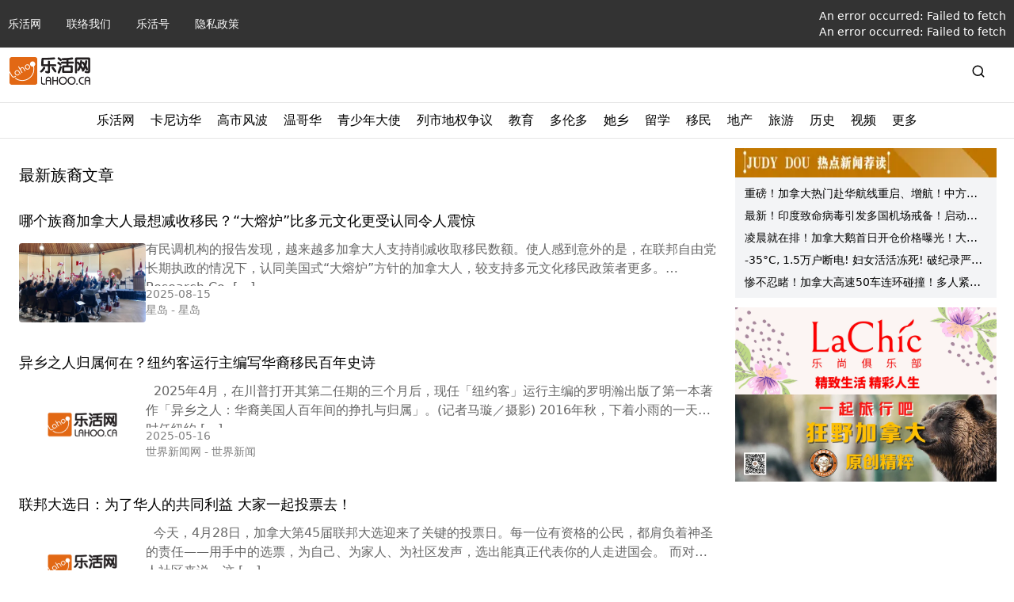

--- FILE ---
content_type: text/html; charset=utf-8
request_url: https://lahoo.ca/tag/%E6%97%8F%E8%A3%94
body_size: 34342
content:
<!DOCTYPE html><html lang="zh"><head><meta charSet="utf-8"/><meta name="viewport" content="width=device-width, initial-scale=1"/><link rel="stylesheet" href="/_next/static/css/cf13291468dc1e44.css" data-precedence="next"/><link rel="stylesheet" href="/_next/static/css/6b0057657611427e.css" data-precedence="next"/><link rel="preload" as="script" fetchPriority="low" href="/_next/static/chunks/webpack-69190bce325edf4b.js"/><script src="/_next/static/chunks/f5e865f6-c780d2a483526264.js" async=""></script><script src="/_next/static/chunks/451-a99720a074991b2b.js" async=""></script><script src="/_next/static/chunks/main-app-2199c5eac286a83e.js" async=""></script><script src="/_next/static/chunks/e37a0b60-a937d45290fce932.js" async=""></script><script src="/_next/static/chunks/ee560e2c-e72d63a3f0f7f661.js" async=""></script><script src="/_next/static/chunks/874-3b13ee5b428ce75d.js" async=""></script><script src="/_next/static/chunks/63-9ea9bcdc65aa3141.js" async=""></script><script src="/_next/static/chunks/353-b9d05d6a643fc083.js" async=""></script><script src="/_next/static/chunks/201-29182f4eb9b8f7fc.js" async=""></script><script src="/_next/static/chunks/522-cac8407fa2e5fe8b.js" async=""></script><script src="/_next/static/chunks/app/layout-3d5c6b895093656b.js" async=""></script><script src="/_next/static/chunks/330-779764c7607b4237.js" async=""></script><script src="/_next/static/chunks/400-1e2fd47a28fcb4c5.js" async=""></script><script src="/_next/static/chunks/app/tag/%5Btag%5D/page-0c176635cbb661ca.js" async=""></script><link rel="preload" href="https://www.googletagmanager.com/gtag/js?id=G-WEMFF9QBYL" as="script"/><link rel="shortcut icon" href="/favicon.ico"/><script src="/_next/static/chunks/polyfills-42372ed130431b0a.js" noModule=""></script><title>标签:族裔 - 加拿大乐活网</title><meta name="description" content="加拿大乐活网lahoo.ca 您当前正在&quot;族裔&quot;的专属标签页面中。此页面集结了所有与&quot;族裔&quot;相关的帖子和内容。我们深度挖掘信息与观点，确保您始终掌握最前沿资讯。"/><meta name="keywords" content="加拿大乐活网,lahoo.ca,温哥华新闻,多伦多新闻,加拿大新闻,加拿大教育,加拿大留学,加拿大移民,加拿大地产,加拿大建房,加拿大旅游,加拿大法律,加拿大财税,加拿大生活,加拿大时尚活动,加拿大名车"/><link rel="canonical" href="https://lahoo.ca/tag/%E6%97%8F%E8%A3%94"/><meta name="google-site-verification" content="hEBG9atq55ppUzZEGeh0yloSIZhaYrDChHuaxloEBNU"/><meta name="msvalidate.01" content="FE698819CBF17F4A8473B964887012FF"/><meta property="og:title" content="族裔 - 加拿大乐活网"/><meta property="og:description" content="加拿大乐活网lahoo.ca 您当前正在&quot;族裔&quot;的专属标签页面中。此页面集结了所有与&quot;族裔&quot;相关的帖子和内容。我们深度挖掘信息与观点，确保您始终掌握最前沿资讯。"/><meta property="og:url" content="https://lahoo.ca/tag/%E6%97%8F%E8%A3%94"/><meta property="og:site_name" content="加拿大乐活网"/><meta property="og:locale" content="zh_CN"/><meta property="og:type" content="website"/><meta name="twitter:card" content="summary"/><meta name="twitter:title" content="族裔 - 加拿大乐活网"/><meta name="twitter:description" content="加拿大乐活网lahoo.ca 您当前正在&quot;族裔&quot;的专属标签页面中。此页面集结了所有与&quot;族裔&quot;相关的帖子和内容。我们深度挖掘信息与观点，确保您始终掌握最前沿资讯。"/><script>document.querySelectorAll('body link[rel="icon"], body link[rel="apple-touch-icon"]').forEach(el => document.head.appendChild(el))</script></head><body><style>#nprogress{pointer-events:none}#nprogress .bar{background:#29d;position:fixed;z-index:1600;top: 0;left:0;width:100%;height:3px}#nprogress .peg{display:block;position:absolute;right:0;width:100px;height:100%;box-shadow:0 0 10px #29d,0 0 5px #29d;opacity:1;-webkit-transform:rotate(3deg) translate(0px,-4px);-ms-transform:rotate(3deg) translate(0px,-4px);transform:rotate(3deg) translate(0px,-4px)}#nprogress .spinner{display:block;position:fixed;z-index:1600;top: 15px;right:15px}#nprogress .spinner-icon{width:18px;height:18px;box-sizing:border-box;border:2px solid transparent;border-top-color:#29d;border-left-color:#29d;border-radius:50%;-webkit-animation:nprogress-spinner 400ms linear infinite;animation:nprogress-spinner 400ms linear infinite}.nprogress-custom-parent{overflow:hidden;position:relative}.nprogress-custom-parent #nprogress .bar,.nprogress-custom-parent #nprogress .spinner{position:absolute}@-webkit-keyframes nprogress-spinner{0%{-webkit-transform:rotate(0deg)}100%{-webkit-transform:rotate(360deg)}}@keyframes nprogress-spinner{0%{transform:rotate(0deg)}100%{transform:rotate(360deg)}}</style><nav class="hidden w-full flex-col bg-black/80 text-xs text-white md:flex md:text-sm"><ul class="limit-width my-0 mx-auto flex w-full list-none items-center p-2.5"><li class="text-sm md:pr-8"><a href="/">乐活网</a></li><li class="text-sm md:pr-8"><a href="/contacts">联络我们</a></li><li class="text-sm md:pr-8"><a href="/category/blog">乐活号</a></li><li class="text-sm md:pr-8"><a href="/privacy-policy">隐私政策</a></li><li class="ml-auto"><a href="/login">登录</a></li><li class="text-sm md:pr-8 hidden"><span class="hover:text-la-orange focus:text-la-orange">电脑版</span></li></ul><hr class="bg-white/20 md:hidden"/><p class="limit-width my-5 px-2.5 text-xs text-white/60 md:mx-auto hidden">COPYRIGHT © 2026, 加拿大乐活网 LAHOO CANADA ALL RIGHTS RESERVED.</p></nav><header class="py-3 limit-width mx-auto px-3"><div class="mt-4 flex items-center justify-between md:m-auto md:w-full"><span class="flex"><a href="/"><span class="flex"><img alt="logo" class="h-[35px] object-contain" src="https://cdn.lahoo.ca/wp-content/uploads/2020/05/WechatIMG133.png"/></span></a><span class="ml-2 min-w-max font-medium md:text-xl"></span></span><div class="hidden md:block md:w-3/4 flex-grow-0 px-5"><!--$--><!--/$--></div><span class="hidden md:block"><span class="flex items-center"><svg stroke="currentColor" fill="none" stroke-width="2" viewBox="0 0 24 24" stroke-linecap="round" stroke-linejoin="round" class="mr-6 text-lg" height="1em" width="1em" xmlns="http://www.w3.org/2000/svg"><circle cx="11" cy="11" r="8"></circle><line x1="21" y1="21" x2="16.65" y2="16.65"></line></svg><form action="/search"><input type="text" id="search" class="h-7 rounded border hidden" name="s"/></form></span></span><span class="flex items-center md:hidden"><svg stroke="currentColor" fill="none" stroke-width="2" viewBox="0 0 24 24" stroke-linecap="round" stroke-linejoin="round" class="mr-6 text-lg" height="1em" width="1em" xmlns="http://www.w3.org/2000/svg"><circle cx="11" cy="11" r="8"></circle><line x1="21" y1="21" x2="16.65" y2="16.65"></line></svg><span class="px-4 text-xs md:hidden">Menu</span><svg stroke="currentColor" fill="none" stroke-width="2" viewBox="0 0 24 24" stroke-linecap="round" stroke-linejoin="round" class="text-xl" height="1em" width="1em" xmlns="http://www.w3.org/2000/svg"><line x1="3" y1="12" x2="21" y2="12"></line><line x1="3" y1="6" x2="21" y2="6"></line><line x1="3" y1="18" x2="21" y2="18"></line></svg></span></div></header><div class="md:hidden"><!--$--><!--/$--></div><div class="hidden md:block"><hr class="my-2.5"/><div id="secondary-nav" class="w-full text-black"><div class="relative my-0 flex h-fit list-none justify-center"><div class="group-slide flex"><div class="group-menu"><div class="px-2.5 pb-2.5"><span class="block flex h-full items-center">乐活网</span></div></div><div class="group-menu"><div class="px-2.5 pb-2.5"><a href="/category/strategy/canadachina"><span class="block flex h-full items-center">卡尼访华</span></a></div><div class="absolute left-0 top-[34px] z-1000 hidden h-fit w-full overflow-hidden bg-white shadow-3xl group-menu-hover:block"><div class="limit-width mx-auto"><hr class="m-0"/><div class="p-8"><div class="flex w-2/3 flex-1 gap-6"><div class="w-1/3 p-2.5 shadow-xl border border-gray-50 rounded-md"><section id="cG9zdDo3OTMwMTY="><div class="relative feature-image image_size w-full pt-[62.5%] flex-shrink-0 !block"><a target="_blank" href="/2026/01/30/793016"><img alt="Feature Image" loading="lazy" decoding="async" data-nimg="fill" class="object-cover w-full rounded" style="position:absolute;height:100%;width:100%;left:0;top:0;right:0;bottom:0;color:transparent" src="https://cdn.lahoo.ca/wp-content/uploads/2026/01/AP25303569474538-20260130-101150-697cf4665af65.jpg"/></a></div><div class="flex gap-x-5"><div class="relative feature-image image_size w-full pt-[62.5%] flex-shrink-0"><a target="_blank" href="/2026/01/30/793016"><img alt="Feature Image" loading="lazy" decoding="async" data-nimg="fill" class="object-cover w-full rounded" style="position:absolute;height:100%;width:100%;left:0;top:0;right:0;bottom:0;color:transparent" src="https://cdn.lahoo.ca/wp-content/uploads/2026/01/AP25303569474538-20260130-101150-697cf4665af65.jpg"/></a></div><div class="flex flex-grow flex-col"><a href="/2026/01/30/793016"><h3 class="text-md line-clamp-2 md:text-lg">法媒《观点》：特朗普折腾不休北京却成赢家，世界似不再害怕中国了！</h3></a><div class="flex items-center flex-grow gap-x-5"><div class="relative feature-image image_size w-full pt-[62.5%] flex-shrink-0"><a target="_blank" href="/2026/01/30/793016"><img alt="Feature Image" loading="lazy" decoding="async" data-nimg="fill" class="object-cover w-full rounded" style="position:absolute;height:100%;width:100%;left:0;top:0;right:0;bottom:0;color:transparent" src="https://cdn.lahoo.ca/wp-content/uploads/2026/01/AP25303569474538-20260130-101150-697cf4665af65.jpg"/></a></div><div class="flex flex-grow flex-col justify-between gap-y-5"><a target="_blank" href="/2026/01/30/793016"><span class="text-black/60 hidden"><p>法国周刊《观点》刊出西里尔·普吕耶特撰写的文章指出，一位美国总统拆解二战后世界秩序的表演，对北京而言无异于天赐良机；中国正将自己塑造成这一体系的守护者。 Le président Donald Tru [&hellip;]</p>
</span></a><p class="mt-auto flex gap-x-2.5 text-sm text-black/60 flex-col"><span class="text-xs text-black/50 sm:text-sm">2026-01-30</span><span class="text-xs text-black/50 sm:text-sm">RFI<!-- --> - <!-- -->夏榕</span></p></div></div></div></div></section></div><div class="w-1/3 p-2.5 shadow-xl border border-gray-50 rounded-md"><section id="cG9zdDo3OTI5Mzc="><div class="relative feature-image image_size w-full pt-[62.5%] flex-shrink-0 !block"><a target="_blank" href="/2026/01/29/792937"><img alt="Feature Image" loading="lazy" decoding="async" data-nimg="fill" class="object-cover w-full rounded" style="position:absolute;height:100%;width:100%;left:0;top:0;right:0;bottom:0;color:transparent" src="https://cdn.lahoo.ca/wp-content/uploads/2026/01/697b801e17a5b-20260129-115841-697bbbf12f8ed.png"/></a></div><div class="flex gap-x-5"><div class="relative feature-image image_size w-full pt-[62.5%] flex-shrink-0"><a target="_blank" href="/2026/01/29/792937"><img alt="Feature Image" loading="lazy" decoding="async" data-nimg="fill" class="object-cover w-full rounded" style="position:absolute;height:100%;width:100%;left:0;top:0;right:0;bottom:0;color:transparent" src="https://cdn.lahoo.ca/wp-content/uploads/2026/01/697b801e17a5b-20260129-115841-697bbbf12f8ed.png"/></a></div><div class="flex flex-grow flex-col"><a href="/2026/01/29/792937"><h3 class="text-md line-clamp-2 md:text-lg">卡尼访华后最新民调：65%加拿大人支持对华贸易，22%反对</h3></a><div class="flex items-center flex-grow gap-x-5"><div class="relative feature-image image_size w-full pt-[62.5%] flex-shrink-0"><a target="_blank" href="/2026/01/29/792937"><img alt="Feature Image" loading="lazy" decoding="async" data-nimg="fill" class="object-cover w-full rounded" style="position:absolute;height:100%;width:100%;left:0;top:0;right:0;bottom:0;color:transparent" src="https://cdn.lahoo.ca/wp-content/uploads/2026/01/697b801e17a5b-20260129-115841-697bbbf12f8ed.png"/></a></div><div class="flex flex-grow flex-col justify-between gap-y-5"><a target="_blank" href="/2026/01/29/792937"><span class="text-black/60 hidden"><p>政治经济关系并非零和博弈，国家关系也在不断变化。2026年最明显的例证之一，就是在与美国传统经贸合作基础变得不稳定之际，加拿大重新加强与中国的接触。卡尼访华后最新民调显示，65%加拿大人支持对华贸易， [&hellip;]</p>
</span></a><p class="mt-auto flex gap-x-2.5 text-sm text-black/60 flex-col"><span class="text-xs text-black/50 sm:text-sm">2026-01-29</span><span class="text-xs text-black/50 sm:text-sm">加国无忧<!-- --> - <!-- -->无忧</span></p></div></div></div></div></section></div><div class="w-1/3 p-2.5 shadow-xl border border-gray-50 rounded-md"><section id="cG9zdDo3OTI3NTk="><div class="relative feature-image image_size w-full pt-[62.5%] flex-shrink-0 !block"><a target="_blank" href="/2026/01/28/792759"><img alt="Feature Image" loading="lazy" decoding="async" data-nimg="fill" class="object-cover w-full rounded" style="position:absolute;height:100%;width:100%;left:0;top:0;right:0;bottom:0;color:transparent" src="https://cdn.lahoo.ca/wp-content/uploads/2026/01/mark-carney-2154-20260128-112523-697a62a3b9192.jpg"/></a></div><div class="flex gap-x-5"><div class="relative feature-image image_size w-full pt-[62.5%] flex-shrink-0"><a target="_blank" href="/2026/01/28/792759"><img alt="Feature Image" loading="lazy" decoding="async" data-nimg="fill" class="object-cover w-full rounded" style="position:absolute;height:100%;width:100%;left:0;top:0;right:0;bottom:0;color:transparent" src="https://cdn.lahoo.ca/wp-content/uploads/2026/01/mark-carney-2154-20260128-112523-697a62a3b9192.jpg"/></a></div><div class="flex flex-grow flex-col"><a href="/2026/01/28/792759"><h3 class="text-md line-clamp-2 md:text-lg">卡尼演讲强调“中等强国力量”，究竟指什么？</h3></a><div class="flex items-center flex-grow gap-x-5"><div class="relative feature-image image_size w-full pt-[62.5%] flex-shrink-0"><a target="_blank" href="/2026/01/28/792759"><img alt="Feature Image" loading="lazy" decoding="async" data-nimg="fill" class="object-cover w-full rounded" style="position:absolute;height:100%;width:100%;left:0;top:0;right:0;bottom:0;color:transparent" src="https://cdn.lahoo.ca/wp-content/uploads/2026/01/mark-carney-2154-20260128-112523-697a62a3b9192.jpg"/></a></div><div class="flex flex-grow flex-col justify-between gap-y-5"><a target="_blank" href="/2026/01/28/792759"><span class="text-black/60 hidden"><p>夏明：在全球都对特朗普唯唯诺诺、还在观望的时候，加拿大站出来了，说”我愿意做第一个讲真话的“，意义重大。 1月16日，加拿大总理马克.卡尼在中国北京的日坛公园举行记者招待会。照片：The Canadi [&hellip;]</p>
</span></a><p class="mt-auto flex gap-x-2.5 text-sm text-black/60 flex-col"><span class="text-xs text-black/50 sm:text-sm">2026-01-28</span><span class="text-xs text-black/50 sm:text-sm">RCI<!-- --> - <!-- -->Yan Liang</span></p></div></div></div></div></section></div></div></div></div></div></div><div class="group-menu"><div class="px-2.5 pb-2.5"><a href="/tag/%e9%ab%98%e5%b8%82"><span class="block flex h-full items-center">高市风波</span></a></div></div><div class="group-menu"><div class="px-2.5 pb-2.5"><a href="/category/van"><span class="block flex h-full items-center">温哥华</span></a></div><div class="absolute left-0 top-[34px] z-1000 hidden h-fit w-full overflow-hidden bg-white shadow-3xl group-menu-hover:block"><div class="limit-width mx-auto"><hr class="m-0"/><div class="p-8"><div class="flex w-2/3 flex-1 gap-6"><div class="w-1/3 p-2.5 shadow-xl border border-gray-50 rounded-md"><section id="cG9zdDo3OTMwOTg="><div class="relative feature-image image_size w-full pt-[62.5%] flex-shrink-0 !block"><a target="_blank" href="/2026/01/30/793098"><img alt="Feature Image" loading="lazy" decoding="async" data-nimg="fill" class="object-cover w-full rounded" style="position:absolute;height:100%;width:100%;left:0;top:0;right:0;bottom:0;color:transparent" src="https://cdn.lahoo.ca/wp-content/uploads/2026/01/640-20260130-163258-697d4dbab2f0d.png"/></a></div><div class="flex gap-x-5"><div class="relative feature-image image_size w-full pt-[62.5%] flex-shrink-0"><a target="_blank" href="/2026/01/30/793098"><img alt="Feature Image" loading="lazy" decoding="async" data-nimg="fill" class="object-cover w-full rounded" style="position:absolute;height:100%;width:100%;left:0;top:0;right:0;bottom:0;color:transparent" src="https://cdn.lahoo.ca/wp-content/uploads/2026/01/640-20260130-163258-697d4dbab2f0d.png"/></a></div><div class="flex flex-grow flex-col"><a href="/2026/01/30/793098"><h3 class="text-md line-clamp-2 md:text-lg">炸裂！加拿大妈妈痛诉儿子被病痛困扰，一路求医，最终竟在温哥华“安乐死”！引发全国轰动！</h3></a><div class="flex items-center flex-grow gap-x-5"><div class="relative feature-image image_size w-full pt-[62.5%] flex-shrink-0"><a target="_blank" href="/2026/01/30/793098"><img alt="Feature Image" loading="lazy" decoding="async" data-nimg="fill" class="object-cover w-full rounded" style="position:absolute;height:100%;width:100%;left:0;top:0;right:0;bottom:0;color:transparent" src="https://cdn.lahoo.ca/wp-content/uploads/2026/01/640-20260130-163258-697d4dbab2f0d.png"/></a></div><div class="flex flex-grow flex-col justify-between gap-y-5"><a target="_blank" href="/2026/01/30/793098"><span class="text-black/60 hidden"><p>一名加拿大大多伦多地区的母亲，正在为儿子之死讨要说法。 她26岁的儿子瓦法伊安（Kiano Vafaeian）患有1型糖尿病，近年来逐渐失明，并长期受抑郁症困扰。去年12月，他在BC省温哥华接受了“医 [&hellip;]</p>
</span></a><p class="mt-auto flex gap-x-2.5 text-sm text-black/60 flex-col"><span class="text-xs text-black/50 sm:text-sm">2026-01-30</span><span class="text-xs text-black/50 sm:text-sm">加国报告<!-- --> - <!-- -->伊一</span></p></div></div></div></div></section></div><div class="w-1/3 p-2.5 shadow-xl border border-gray-50 rounded-md"><section id="cG9zdDo3OTMwMzM="><div class="relative feature-image image_size w-full pt-[62.5%] flex-shrink-0 !block"><a target="_blank" href="/2026/01/30/793033"><img alt="Feature Image" loading="lazy" decoding="async" data-nimg="fill" class="object-cover w-full rounded" style="position:absolute;height:100%;width:100%;left:0;top:0;right:0;bottom:0;color:transparent" src="https://cdn.lahoo.ca/wp-content/uploads/2026/01/148192_homepage_new-20260130-111757-697d03e5772cf.jpg"/></a></div><div class="flex gap-x-5"><div class="relative feature-image image_size w-full pt-[62.5%] flex-shrink-0"><a target="_blank" href="/2026/01/30/793033"><img alt="Feature Image" loading="lazy" decoding="async" data-nimg="fill" class="object-cover w-full rounded" style="position:absolute;height:100%;width:100%;left:0;top:0;right:0;bottom:0;color:transparent" src="https://cdn.lahoo.ca/wp-content/uploads/2026/01/148192_homepage_new-20260130-111757-697d03e5772cf.jpg"/></a></div><div class="flex flex-grow flex-col"><a href="/2026/01/30/793033"><h3 class="text-md line-clamp-2 md:text-lg">Queensborough桥今春季进行重大翻新工程</h3></a><div class="flex items-center flex-grow gap-x-5"><div class="relative feature-image image_size w-full pt-[62.5%] flex-shrink-0"><a target="_blank" href="/2026/01/30/793033"><img alt="Feature Image" loading="lazy" decoding="async" data-nimg="fill" class="object-cover w-full rounded" style="position:absolute;height:100%;width:100%;left:0;top:0;right:0;bottom:0;color:transparent" src="https://cdn.lahoo.ca/wp-content/uploads/2026/01/148192_homepage_new-20260130-111757-697d03e5772cf.jpg"/></a></div><div class="flex flex-grow flex-col justify-between gap-y-5"><a target="_blank" href="/2026/01/30/793033"><span class="text-black/60 hidden"><p>BC省运输厅表示，二埠Queensborough 桥今年春季将进行重大翻新工程，旨在提高桥梁可靠性及安全性，预计明年秋季完工。工程期间，桥面行车线将局布封闭。 工程涉及金额2080万，将由Kingst [&hellip;]</p>
</span></a><p class="mt-auto flex gap-x-2.5 text-sm text-black/60 flex-col"><span class="text-xs text-black/50 sm:text-sm">2026-01-30</span><span class="text-xs text-black/50 sm:text-sm">FM961<!-- --> - <!-- -->FM961</span></p></div></div></div></div></section></div><div class="w-1/3 p-2.5 shadow-xl border border-gray-50 rounded-md"><section id="cG9zdDo3OTI5NjY="><div class="relative feature-image image_size w-full pt-[62.5%] flex-shrink-0 !block"><a target="_blank" href="/2026/01/29/792966"><img alt="Feature Image" loading="lazy" decoding="async" data-nimg="fill" class="object-cover w-full rounded" style="position:absolute;height:100%;width:100%;left:0;top:0;right:0;bottom:0;color:transparent" src="https://cdn.lahoo.ca/wp-content/uploads/2026/01/640-20260129-120929-697bbe79058f6.png"/></a></div><div class="flex gap-x-5"><div class="relative feature-image image_size w-full pt-[62.5%] flex-shrink-0"><a target="_blank" href="/2026/01/29/792966"><img alt="Feature Image" loading="lazy" decoding="async" data-nimg="fill" class="object-cover w-full rounded" style="position:absolute;height:100%;width:100%;left:0;top:0;right:0;bottom:0;color:transparent" src="https://cdn.lahoo.ca/wp-content/uploads/2026/01/640-20260129-120929-697bbe79058f6.png"/></a></div><div class="flex flex-grow flex-col"><a href="/2026/01/29/792966"><h3 class="text-md line-clamp-2 md:text-lg">凌晨就在排！加拿大鹅首日开仓价格曝光！大批华人冒雨苦等！</h3></a><div class="flex items-center flex-grow gap-x-5"><div class="relative feature-image image_size w-full pt-[62.5%] flex-shrink-0"><a target="_blank" href="/2026/01/29/792966"><img alt="Feature Image" loading="lazy" decoding="async" data-nimg="fill" class="object-cover w-full rounded" style="position:absolute;height:100%;width:100%;left:0;top:0;right:0;bottom:0;color:transparent" src="https://cdn.lahoo.ca/wp-content/uploads/2026/01/640-20260129-120929-697bbe79058f6.png"/></a></div><div class="flex flex-grow flex-col justify-between gap-y-5"><a target="_blank" href="/2026/01/29/792966"><span class="text-black/60 hidden"><p>从 1 月 29 日（周四）到 2 月 1 日（周日），温哥华会议中心将举办加拿大鹅（Canada Goose）的开仓折扣活动，主打羽绒服、防风外套等冬季装备，折扣力度可观。 活动首日需购票入场，每人 [&hellip;]</p>
</span></a><p class="mt-auto flex gap-x-2.5 text-sm text-black/60 flex-col"><span class="text-xs text-black/50 sm:text-sm">2026-01-29</span><span class="text-xs text-black/50 sm:text-sm">她乡Weekly<!-- --> - <!-- -->伊一</span></p></div></div></div></div></section></div></div></div></div></div></div><div class="group-menu"><div class="px-2.5 pb-2.5"><a href="/category/2024outstanding-young-ambassadors-awards"><span class="block flex h-full items-center">青少年大使</span></a></div><div class="absolute left-0 top-[34px] z-1000 hidden h-fit w-full overflow-hidden bg-white shadow-3xl group-menu-hover:block"><div class="limit-width mx-auto"><hr class="m-0"/><div class="p-8"><div class="flex w-2/3 flex-1 gap-6"><div class="w-1/3 p-2.5 shadow-xl border border-gray-50 rounded-md"><section id="cG9zdDo3ODc0MzM="><div class="relative feature-image image_size w-full pt-[62.5%] flex-shrink-0 !block"><a target="_blank" href="/2025/12/16/787433"><img alt="Feature Image" loading="lazy" decoding="async" data-nimg="fill" class="object-cover w-full rounded" style="position:absolute;height:100%;width:100%;left:0;top:0;right:0;bottom:0;color:transparent" src="https://cdn.lahoo.ca/wp-content/uploads/2025/12/dsc_2358-20251216-141339-6941d993513fc.jpg"/></a></div><div class="flex gap-x-5"><div class="relative feature-image image_size w-full pt-[62.5%] flex-shrink-0"><a target="_blank" href="/2025/12/16/787433"><img alt="Feature Image" loading="lazy" decoding="async" data-nimg="fill" class="object-cover w-full rounded" style="position:absolute;height:100%;width:100%;left:0;top:0;right:0;bottom:0;color:transparent" src="https://cdn.lahoo.ca/wp-content/uploads/2025/12/dsc_2358-20251216-141339-6941d993513fc.jpg"/></a></div><div class="flex flex-grow flex-col"><a href="/2025/12/16/787433"><h3 class="text-md line-clamp-2 md:text-lg">三位大温中学生斩获“领导力”大奖！用实力展现新一代华裔领导力！</h3></a><div class="flex items-center flex-grow gap-x-5"><div class="relative feature-image image_size w-full pt-[62.5%] flex-shrink-0"><a target="_blank" href="/2025/12/16/787433"><img alt="Feature Image" loading="lazy" decoding="async" data-nimg="fill" class="object-cover w-full rounded" style="position:absolute;height:100%;width:100%;left:0;top:0;right:0;bottom:0;color:transparent" src="https://cdn.lahoo.ca/wp-content/uploads/2025/12/dsc_2358-20251216-141339-6941d993513fc.jpg"/></a></div><div class="flex flex-grow flex-col justify-between gap-y-5"><a target="_blank" href="/2025/12/16/787433"><span class="text-black/60 hidden"><p>乐活传媒CEO Lily Li、温哥华综合医院基金会高级副总裁Liza Jerome、贝塔教育创办人Elieen Wang与AlphaPrime Financial（汇理金融集团）总裁助理Lucy S [&hellip;]</p>
</span></a><p class="mt-auto flex gap-x-2.5 text-sm text-black/60 flex-col"><span class="text-xs text-black/50 sm:text-sm">2025-12-16</span><span class="text-xs text-black/50 sm:text-sm">乐活网<!-- --> - <!-- -->Lydia</span></p></div></div></div></div></section></div><div class="w-1/3 p-2.5 shadow-xl border border-gray-50 rounded-md"><section id="cG9zdDo3ODc0MjM="><div class="relative feature-image image_size w-full pt-[62.5%] flex-shrink-0 !block"><a target="_blank" href="/2025/12/16/787423"><img alt="Feature Image" loading="lazy" decoding="async" data-nimg="fill" class="object-cover w-full rounded" style="position:absolute;height:100%;width:100%;left:0;top:0;right:0;bottom:0;color:transparent" src="https://cdn.lahoo.ca/wp-content/uploads/2025/12/dsc_2332-20251216-140813-6941d84d655bf.jpg"/></a></div><div class="flex gap-x-5"><div class="relative feature-image image_size w-full pt-[62.5%] flex-shrink-0"><a target="_blank" href="/2025/12/16/787423"><img alt="Feature Image" loading="lazy" decoding="async" data-nimg="fill" class="object-cover w-full rounded" style="position:absolute;height:100%;width:100%;left:0;top:0;right:0;bottom:0;color:transparent" src="https://cdn.lahoo.ca/wp-content/uploads/2025/12/dsc_2332-20251216-140813-6941d84d655bf.jpg"/></a></div><div class="flex flex-grow flex-col"><a href="/2025/12/16/787423"><h3 class="text-md line-clamp-2 md:text-lg">以行动诠释青年责任，她们做的事不轰动，却在改变身边的人</h3></a><div class="flex items-center flex-grow gap-x-5"><div class="relative feature-image image_size w-full pt-[62.5%] flex-shrink-0"><a target="_blank" href="/2025/12/16/787423"><img alt="Feature Image" loading="lazy" decoding="async" data-nimg="fill" class="object-cover w-full rounded" style="position:absolute;height:100%;width:100%;left:0;top:0;right:0;bottom:0;color:transparent" src="https://cdn.lahoo.ca/wp-content/uploads/2025/12/dsc_2332-20251216-140813-6941d84d655bf.jpg"/></a></div><div class="flex flex-grow flex-col justify-between gap-y-5"><a target="_blank" href="/2025/12/16/787423"><span class="text-black/60 hidden"><p>温哥华综合医院基金会高级副总裁Liza Jerome、乐活传媒CEO Lily Li、贝塔教育创办人Elieen Wang与泰瑞移民留学Lawrence Huo为三位学生颁奖 [加拿大乐活网lahoo [&hellip;]</p>
</span></a><p class="mt-auto flex gap-x-2.5 text-sm text-black/60 flex-col"><span class="text-xs text-black/50 sm:text-sm">2025-12-16</span><span class="text-xs text-black/50 sm:text-sm">乐活网<!-- --> - <!-- -->Lydia</span></p></div></div></div></div></section></div><div class="w-1/3 p-2.5 shadow-xl border border-gray-50 rounded-md"><section id="cG9zdDo3ODc0MTM="><div class="relative feature-image image_size w-full pt-[62.5%] flex-shrink-0 !block"><a target="_blank" href="/2025/12/16/787413"><img alt="Feature Image" loading="lazy" decoding="async" data-nimg="fill" class="object-cover w-full rounded" style="position:absolute;height:100%;width:100%;left:0;top:0;right:0;bottom:0;color:transparent" src="https://cdn.lahoo.ca/wp-content/uploads/2025/12/dsc_2308-20251216-135936-6941d648613be.jpg"/></a></div><div class="flex gap-x-5"><div class="relative feature-image image_size w-full pt-[62.5%] flex-shrink-0"><a target="_blank" href="/2025/12/16/787413"><img alt="Feature Image" loading="lazy" decoding="async" data-nimg="fill" class="object-cover w-full rounded" style="position:absolute;height:100%;width:100%;left:0;top:0;right:0;bottom:0;color:transparent" src="https://cdn.lahoo.ca/wp-content/uploads/2025/12/dsc_2308-20251216-135936-6941d648613be.jpg"/></a></div><div class="flex flex-grow flex-col"><a href="/2025/12/16/787413"><h3 class="text-md line-clamp-2 md:text-lg">因“学术”被看见，她们为什么学习？三位学术奖青年的答案</h3></a><div class="flex items-center flex-grow gap-x-5"><div class="relative feature-image image_size w-full pt-[62.5%] flex-shrink-0"><a target="_blank" href="/2025/12/16/787413"><img alt="Feature Image" loading="lazy" decoding="async" data-nimg="fill" class="object-cover w-full rounded" style="position:absolute;height:100%;width:100%;left:0;top:0;right:0;bottom:0;color:transparent" src="https://cdn.lahoo.ca/wp-content/uploads/2025/12/dsc_2308-20251216-135936-6941d648613be.jpg"/></a></div><div class="flex flex-grow flex-col justify-between gap-y-5"><a target="_blank" href="/2025/12/16/787413"><span class="text-black/60 hidden"><p>温哥华综合医院基金会高级副总裁Liza Jerome、乐活传媒CEO Lily Li、贝塔教育创办人Elieen Wang与Elite Education高级副总裁Kelly Chin为三位学生颁奖  [&hellip;]</p>
</span></a><p class="mt-auto flex gap-x-2.5 text-sm text-black/60 flex-col"><span class="text-xs text-black/50 sm:text-sm">2025-12-16</span><span class="text-xs text-black/50 sm:text-sm">乐活网<!-- --> - <!-- -->伊一</span></p></div></div></div></div></section></div></div></div></div></div></div><div class="group-menu"><div class="px-2.5 pb-2.5"><a href="/tag/%e8%80%83%e4%bc%8a%e7%90%b4"><span class="block flex h-full items-center">列市地权争议</span></a></div><div class="absolute left-0 top-[34px] z-1000 hidden h-fit w-full overflow-hidden bg-white shadow-3xl group-menu-hover:block"><div class="limit-width mx-auto"><hr class="m-0"/><div class="p-8"><div class="flex w-2/3 flex-1 gap-6"><div class="w-1/3 p-2.5 shadow-xl border border-gray-50 rounded-md"><section id="cG9zdDo3ODY4MTk="><div class="relative feature-image image_size w-full pt-[62.5%] flex-shrink-0 !block"><a target="_blank" href="/2025/12/13/786819"><img alt="Feature Image" loading="lazy" decoding="async" data-nimg="fill" class="object-cover w-full rounded" style="position:absolute;height:100%;width:100%;left:0;top:0;right:0;bottom:0;color:transparent" src="https://cdn.lahoo.ca/wp-content/uploads/2025/12/IMG_1638-20251213-084559-693d984717904.jpeg"/></a></div><div class="flex gap-x-5"><div class="relative feature-image image_size w-full pt-[62.5%] flex-shrink-0"><a target="_blank" href="/2025/12/13/786819"><img alt="Feature Image" loading="lazy" decoding="async" data-nimg="fill" class="object-cover w-full rounded" style="position:absolute;height:100%;width:100%;left:0;top:0;right:0;bottom:0;color:transparent" src="https://cdn.lahoo.ca/wp-content/uploads/2025/12/IMG_1638-20251213-084559-693d984717904.jpeg"/></a></div><div class="flex flex-grow flex-col"><a href="/2025/12/13/786819"><h3 class="text-md line-clamp-2 md:text-lg">卑诗省计划对受原住民部族土地判决影响的私人业主 提供至少1.5亿贷款担保</h3></a><div class="flex items-center flex-grow gap-x-5"><div class="relative feature-image image_size w-full pt-[62.5%] flex-shrink-0"><a target="_blank" href="/2025/12/13/786819"><img alt="Feature Image" loading="lazy" decoding="async" data-nimg="fill" class="object-cover w-full rounded" style="position:absolute;height:100%;width:100%;left:0;top:0;right:0;bottom:0;color:transparent" src="https://cdn.lahoo.ca/wp-content/uploads/2025/12/IMG_1638-20251213-084559-693d984717904.jpeg"/></a></div><div class="flex flex-grow flex-col justify-between gap-y-5"><a target="_blank" href="/2025/12/13/786819"><span class="text-black/60 hidden"><p>卑诗省长尹大卫(David Eby)在接受加新社采访时说，省新民主党政府计划对于受考伊琴部族(Cowichan)土地业权判决影响的私人业主，提供超过1.5亿元的贷款担保。 尹大卫说，政府计划对私人业主 [&hellip;]</p>
</span></a><p class="mt-auto flex gap-x-2.5 text-sm text-black/60 flex-col"><span class="text-xs text-black/50 sm:text-sm">2025-12-13</span><span class="text-xs text-black/50 sm:text-sm">明报<!-- --> - <!-- -->明报</span></p></div></div></div></div></section></div><div class="w-1/3 p-2.5 shadow-xl border border-gray-50 rounded-md"><section id="cG9zdDo3ODM1Njc="><div class="relative feature-image image_size w-full pt-[62.5%] flex-shrink-0 !block"><a target="_blank" href="/2025/11/16/783567"><img alt="Feature Image" loading="lazy" decoding="async" data-nimg="fill" class="object-cover w-full rounded" style="position:absolute;height:100%;width:100%;left:0;top:0;right:0;bottom:0;color:transparent" src="https://cdn.lahoo.ca/wp-content/uploads/2025/11/photo.php-20251116-100806-691a1306d893b.jpg"/></a></div><div class="flex gap-x-5"><div class="relative feature-image image_size w-full pt-[62.5%] flex-shrink-0"><a target="_blank" href="/2025/11/16/783567"><img alt="Feature Image" loading="lazy" decoding="async" data-nimg="fill" class="object-cover w-full rounded" style="position:absolute;height:100%;width:100%;left:0;top:0;right:0;bottom:0;color:transparent" src="https://cdn.lahoo.ca/wp-content/uploads/2025/11/photo.php-20251116-100806-691a1306d893b.jpg"/></a></div><div class="flex flex-grow flex-col"><a href="/2025/11/16/783567"><h3 class="text-md line-clamp-2 md:text-lg">华商拥列治文酒店勒令放盘 庭上拍卖港企竞投 过程峰回路转</h3></a><div class="flex items-center flex-grow gap-x-5"><div class="relative feature-image image_size w-full pt-[62.5%] flex-shrink-0"><a target="_blank" href="/2025/11/16/783567"><img alt="Feature Image" loading="lazy" decoding="async" data-nimg="fill" class="object-cover w-full rounded" style="position:absolute;height:100%;width:100%;left:0;top:0;right:0;bottom:0;color:transparent" src="https://cdn.lahoo.ca/wp-content/uploads/2025/11/photo.php-20251116-100806-691a1306d893b.jpg"/></a></div><div class="flex flex-grow flex-col justify-between gap-y-5"><a target="_blank" href="/2025/11/16/783567"><span class="text-black/60 hidden"><p>  列治文一家本来由华裔商人拥有的酒店，因受考伊琴部落(Cowichan Tribes)原住民土地裁决影响，原定一笔交易告吹，最后演变为罕有地在法庭上演的拍卖会，当中过程峰回路转，竞价争持激烈，在场目 [&hellip;]</p>
</span></a><p class="mt-auto flex gap-x-2.5 text-sm text-black/60 flex-col"><span class="text-xs text-black/50 sm:text-sm">2025-11-16</span><span class="text-xs text-black/50 sm:text-sm">星岛<!-- --> - <!-- -->星岛</span></p></div></div></div></div></section></div><div class="w-1/3 p-2.5 shadow-xl border border-gray-50 rounded-md"><section id="cG9zdDo3ODI0NzI="><div class="relative feature-image image_size w-full pt-[62.5%] flex-shrink-0 !block"><a target="_blank" href="/2025/11/08/782472"><img alt="Feature Image" loading="lazy" decoding="async" data-nimg="fill" class="object-cover w-full rounded" style="position:absolute;height:100%;width:100%;left:0;top:0;right:0;bottom:0;color:transparent" src="https://cdn.lahoo.ca/wp-content/uploads/2025/11/ddad616527a70844c2d848f9253959ec-20251108-085704-690f766081c47.jpg"/></a></div><div class="flex gap-x-5"><div class="relative feature-image image_size w-full pt-[62.5%] flex-shrink-0"><a target="_blank" href="/2025/11/08/782472"><img alt="Feature Image" loading="lazy" decoding="async" data-nimg="fill" class="object-cover w-full rounded" style="position:absolute;height:100%;width:100%;left:0;top:0;right:0;bottom:0;color:transparent" src="https://cdn.lahoo.ca/wp-content/uploads/2025/11/ddad616527a70844c2d848f9253959ec-20251108-085704-690f766081c47.jpg"/></a></div><div class="flex flex-grow flex-col"><a href="/2025/11/08/782472"><h3 class="text-md line-clamp-2 md:text-lg">列治文原住民土地案　私人业主入禀要求重审</h3></a><div class="flex items-center flex-grow gap-x-5"><div class="relative feature-image image_size w-full pt-[62.5%] flex-shrink-0"><a target="_blank" href="/2025/11/08/782472"><img alt="Feature Image" loading="lazy" decoding="async" data-nimg="fill" class="object-cover w-full rounded" style="position:absolute;height:100%;width:100%;left:0;top:0;right:0;bottom:0;color:transparent" src="https://cdn.lahoo.ca/wp-content/uploads/2025/11/ddad616527a70844c2d848f9253959ec-20251108-085704-690f766081c47.jpg"/></a></div><div class="flex flex-grow flex-col justify-between gap-y-5"><a target="_blank" href="/2025/11/08/782472"><span class="text-black/60 hidden"><p>列治文一间声称为原住民土地争议中，涉事范围最大私人业主之一的公司，正要求卑诗最高法院覆审考伊琴部落土地。该公司称，法庭虽在8月裁定考伊琴部落拥有当地原住民土地权，并指市政府所批出的私人业权无效，但公司 [&hellip;]</p>
</span></a><p class="mt-auto flex gap-x-2.5 text-sm text-black/60 flex-col"><span class="text-xs text-black/50 sm:text-sm">2025-11-08</span><span class="text-xs text-black/50 sm:text-sm">加拿大中文电台<!-- --> - <!-- -->FM961</span></p></div></div></div></div></section></div></div></div></div></div></div><div class="group-menu"><div class="px-2.5 pb-2.5"><a href="/category/edu"><span class="block flex h-full items-center">教育</span></a></div><div class="absolute left-0 top-[34px] z-1000 hidden h-fit w-full overflow-hidden bg-white shadow-3xl group-menu-hover:block"><div class="limit-width mx-auto"><hr class="m-0"/><div class="p-8"><div class="flex w-2/3 flex-1 gap-6"><div class="w-1/3 p-2.5 shadow-xl border border-gray-50 rounded-md"><section id="cG9zdDo3OTI3ODU="><div class="relative feature-image image_size w-full pt-[62.5%] flex-shrink-0 !block"><a target="_blank" href="/2026/01/28/792785"><img alt="Feature Image" loading="lazy" decoding="async" data-nimg="fill" class="object-cover w-full rounded" style="position:absolute;height:100%;width:100%;left:0;top:0;right:0;bottom:0;color:transparent" src="https://cdn.lahoo.ca/wp-content/uploads/2026/01/news_pic_24-04-09d-social-media-addiction-20260128-112754-697a633ad5c80.jpg"/></a></div><div class="flex gap-x-5"><div class="relative feature-image image_size w-full pt-[62.5%] flex-shrink-0"><a target="_blank" href="/2026/01/28/792785"><img alt="Feature Image" loading="lazy" decoding="async" data-nimg="fill" class="object-cover w-full rounded" style="position:absolute;height:100%;width:100%;left:0;top:0;right:0;bottom:0;color:transparent" src="https://cdn.lahoo.ca/wp-content/uploads/2026/01/news_pic_24-04-09d-social-media-addiction-20260128-112754-697a633ad5c80.jpg"/></a></div><div class="flex flex-grow flex-col"><a href="/2026/01/28/792785"><h3 class="text-md line-clamp-2 md:text-lg">渥太华考虑禁止14岁以下儿童使用社交媒体的方案</h3></a><div class="flex items-center flex-grow gap-x-5"><div class="relative feature-image image_size w-full pt-[62.5%] flex-shrink-0"><a target="_blank" href="/2026/01/28/792785"><img alt="Feature Image" loading="lazy" decoding="async" data-nimg="fill" class="object-cover w-full rounded" style="position:absolute;height:100%;width:100%;left:0;top:0;right:0;bottom:0;color:transparent" src="https://cdn.lahoo.ca/wp-content/uploads/2026/01/news_pic_24-04-09d-social-media-addiction-20260128-112754-697a633ad5c80.jpg"/></a></div><div class="flex flex-grow flex-col justify-between gap-y-5"><a target="_blank" href="/2026/01/28/792785"><span class="text-black/60 hidden"><p>加拿大环球邮报（Globe and Mail）报道说，据三名消息人士透露，联邦官员拟在政府即将出台的《网络危害法案》中纳入禁止14岁以下儿童使用社交媒体的条款。该法案是旨在保护青少年网络权益的一系列潜 [&hellip;]</p>
</span></a><p class="mt-auto flex gap-x-2.5 text-sm text-black/60 flex-col"><span class="text-xs text-black/50 sm:text-sm">2026-01-28</span><span class="text-xs text-black/50 sm:text-sm">大中网<!-- --> - <!-- -->环球邮报</span></p></div></div></div></div></section></div><div class="w-1/3 p-2.5 shadow-xl border border-gray-50 rounded-md"><section id="cG9zdDo3OTI1Mjc="><div class="relative feature-image image_size w-full pt-[62.5%] flex-shrink-0 !block"><a target="_blank" href="/2026/01/26/792527"><img alt="Feature Image" loading="lazy" decoding="async" data-nimg="fill" class="object-cover w-full rounded" style="position:absolute;height:100%;width:100%;left:0;top:0;right:0;bottom:0;color:transparent" src="https://cdn.lahoo.ca/wp-content/uploads/2026/01/640-20260126-104743-6977b6cf6313f.png"/></a></div><div class="flex gap-x-5"><div class="relative feature-image image_size w-full pt-[62.5%] flex-shrink-0"><a target="_blank" href="/2026/01/26/792527"><img alt="Feature Image" loading="lazy" decoding="async" data-nimg="fill" class="object-cover w-full rounded" style="position:absolute;height:100%;width:100%;left:0;top:0;right:0;bottom:0;color:transparent" src="https://cdn.lahoo.ca/wp-content/uploads/2026/01/640-20260126-104743-6977b6cf6313f.png"/></a></div><div class="flex flex-grow flex-col"><a href="/2026/01/26/792527"><h3 class="text-md line-clamp-2 md:text-lg">UBC中学生夏令营2月3日开放注册：年满15至18岁即可！涵盖医学科学工程等！</h3></a><div class="flex items-center flex-grow gap-x-5"><div class="relative feature-image image_size w-full pt-[62.5%] flex-shrink-0"><a target="_blank" href="/2026/01/26/792527"><img alt="Feature Image" loading="lazy" decoding="async" data-nimg="fill" class="object-cover w-full rounded" style="position:absolute;height:100%;width:100%;left:0;top:0;right:0;bottom:0;color:transparent" src="https://cdn.lahoo.ca/wp-content/uploads/2026/01/640-20260126-104743-6977b6cf6313f.png"/></a></div><div class="flex flex-grow flex-col justify-between gap-y-5"><a target="_blank" href="/2026/01/26/792527"><span class="text-black/60 hidden"><p>很多家长不知道，UBC不但有针对11岁以下儿童的休闲夏令营，而且有针对中学生的含金量非常高的学术夏令营。这就是“UBC未来领袖项目（UBC Future Global Leaders）”夏令营项目。  [&hellip;]</p>
</span></a><p class="mt-auto flex gap-x-2.5 text-sm text-black/60 flex-col"><span class="text-xs text-black/50 sm:text-sm">2026-01-26</span><span class="text-xs text-black/50 sm:text-sm">大温家长会<!-- --> - <!-- -->冬天</span></p></div></div></div></div></section></div><div class="w-1/3 p-2.5 shadow-xl border border-gray-50 rounded-md"><section id="cG9zdDo3OTIyNjg="><div class="relative feature-image image_size w-full pt-[62.5%] flex-shrink-0 !block"><a target="_blank" href="/2026/01/23/792268"><img alt="Feature Image" loading="lazy" decoding="async" data-nimg="fill" class="object-cover w-full rounded" style="position:absolute;height:100%;width:100%;left:0;top:0;right:0;bottom:0;color:transparent" src="https://cdn.lahoo.ca/wp-content/uploads/2026/01/640-20260123-111908-6973c9ac2973d.png"/></a></div><div class="flex gap-x-5"><div class="relative feature-image image_size w-full pt-[62.5%] flex-shrink-0"><a target="_blank" href="/2026/01/23/792268"><img alt="Feature Image" loading="lazy" decoding="async" data-nimg="fill" class="object-cover w-full rounded" style="position:absolute;height:100%;width:100%;left:0;top:0;right:0;bottom:0;color:transparent" src="https://cdn.lahoo.ca/wp-content/uploads/2026/01/640-20260123-111908-6973c9ac2973d.png"/></a></div><div class="flex flex-grow flex-col"><a href="/2026/01/23/792268"><h3 class="text-md line-clamp-2 md:text-lg">手慢无！UBC 2026夏令营2月3日开放注册！130个项目清单+申请攻略，看这儿！</h3></a><div class="flex items-center flex-grow gap-x-5"><div class="relative feature-image image_size w-full pt-[62.5%] flex-shrink-0"><a target="_blank" href="/2026/01/23/792268"><img alt="Feature Image" loading="lazy" decoding="async" data-nimg="fill" class="object-cover w-full rounded" style="position:absolute;height:100%;width:100%;left:0;top:0;right:0;bottom:0;color:transparent" src="https://cdn.lahoo.ca/wp-content/uploads/2026/01/640-20260123-111908-6973c9ac2973d.png"/></a></div><div class="flex flex-grow flex-col justify-between gap-y-5"><a target="_blank" href="/2026/01/23/792268"><span class="text-black/60 hidden"><p>家长们，设置好手机提醒，拼手速的时候又要到了。 1月22日，UBC 官网上正式发布了2026年夏令营所开放的20大类130个项目的所有信息，并宣布将于2026年2月3日下午1点开放注册。 抢过的人都知 [&hellip;]</p>
</span></a><p class="mt-auto flex gap-x-2.5 text-sm text-black/60 flex-col"><span class="text-xs text-black/50 sm:text-sm">2026-01-23</span><span class="text-xs text-black/50 sm:text-sm">大温家长会<!-- --> - <!-- -->冬天</span></p></div></div></div></div></section></div></div></div></div></div></div><div class="group-menu"><div class="px-2.5 pb-2.5"><a href="/category/tor"><span class="block flex h-full items-center">多伦多</span></a></div><div class="absolute left-0 top-[34px] z-1000 hidden h-fit w-full overflow-hidden bg-white shadow-3xl group-menu-hover:block"><div class="limit-width mx-auto"><hr class="m-0"/><div class="p-8"><div class="flex w-2/3 flex-1 gap-6"><div class="w-1/3 p-2.5 shadow-xl border border-gray-50 rounded-md"><section id="cG9zdDo3OTI4ODg="><div class="relative feature-image image_size w-full pt-[62.5%] flex-shrink-0 !block"><a target="_blank" href="/2026/01/28/792888"><img alt="Feature Image" loading="lazy" decoding="async" data-nimg="fill" class="object-cover w-full rounded" style="position:absolute;height:100%;width:100%;left:0;top:0;right:0;bottom:0;color:transparent" src="https://cdn.lahoo.ca/wp-content/uploads/2026/01/640-20260128-152041-697a99c946fdb.png"/></a></div><div class="flex gap-x-5"><div class="relative feature-image image_size w-full pt-[62.5%] flex-shrink-0"><a target="_blank" href="/2026/01/28/792888"><img alt="Feature Image" loading="lazy" decoding="async" data-nimg="fill" class="object-cover w-full rounded" style="position:absolute;height:100%;width:100%;left:0;top:0;right:0;bottom:0;color:transparent" src="https://cdn.lahoo.ca/wp-content/uploads/2026/01/640-20260128-152041-697a99c946fdb.png"/></a></div><div class="flex flex-grow flex-col"><a href="/2026/01/28/792888"><h3 class="text-md line-clamp-2 md:text-lg">惨不忍睹！加拿大高速50车连环碰撞！多人紧急送医！女子在车辆起火前被救出！</h3></a><div class="flex items-center flex-grow gap-x-5"><div class="relative feature-image image_size w-full pt-[62.5%] flex-shrink-0"><a target="_blank" href="/2026/01/28/792888"><img alt="Feature Image" loading="lazy" decoding="async" data-nimg="fill" class="object-cover w-full rounded" style="position:absolute;height:100%;width:100%;left:0;top:0;right:0;bottom:0;color:transparent" src="https://cdn.lahoo.ca/wp-content/uploads/2026/01/640-20260128-152041-697a99c946fdb.png"/></a></div><div class="flex flex-grow flex-col justify-between gap-y-5"><a target="_blank" href="/2026/01/28/792888"><span class="text-black/60 hidden"><p>周二（1 月 27 日），安省东部401号高速公路特伦顿（Trenton）及昆特西（Quinte West）一带发生多起严重连环车祸，涉及车辆最多接近50辆，真的是把高速开成了“碰碰车场”和“滑冰场” [&hellip;]</p>
</span></a><p class="mt-auto flex gap-x-2.5 text-sm text-black/60 flex-col"><span class="text-xs text-black/50 sm:text-sm">2026-01-28</span><span class="text-xs text-black/50 sm:text-sm">加国报告<!-- --> - <!-- -->伊一</span></p></div></div></div></div></section></div><div class="w-1/3 p-2.5 shadow-xl border border-gray-50 rounded-md"><section id="cG9zdDo3OTI1OTA="><div class="relative feature-image image_size w-full pt-[62.5%] flex-shrink-0 !block"><a target="_blank" href="/2026/01/26/792590"><img alt="Feature Image" loading="lazy" decoding="async" data-nimg="fill" class="object-cover w-full rounded" style="position:absolute;height:100%;width:100%;left:0;top:0;right:0;bottom:0;color:transparent" src="https://cdn.lahoo.ca/wp-content/uploads/2026/01/640-20260126-142141-6977e8f54fc4c.png"/></a></div><div class="flex gap-x-5"><div class="relative feature-image image_size w-full pt-[62.5%] flex-shrink-0"><a target="_blank" href="/2026/01/26/792590"><img alt="Feature Image" loading="lazy" decoding="async" data-nimg="fill" class="object-cover w-full rounded" style="position:absolute;height:100%;width:100%;left:0;top:0;right:0;bottom:0;color:transparent" src="https://cdn.lahoo.ca/wp-content/uploads/2026/01/640-20260126-142141-6977e8f54fc4c.png"/></a></div><div class="flex flex-grow flex-col"><a href="/2026/01/26/792590"><h3 class="text-md line-clamp-2 md:text-lg">重磅！加拿大热门赴华航线重启、增航！中方首次回应“对加拿大免签”！</h3></a><div class="flex items-center flex-grow gap-x-5"><div class="relative feature-image image_size w-full pt-[62.5%] flex-shrink-0"><a target="_blank" href="/2026/01/26/792590"><img alt="Feature Image" loading="lazy" decoding="async" data-nimg="fill" class="object-cover w-full rounded" style="position:absolute;height:100%;width:100%;left:0;top:0;right:0;bottom:0;color:transparent" src="https://cdn.lahoo.ca/wp-content/uploads/2026/01/640-20260126-142141-6977e8f54fc4c.png"/></a></div><div class="flex flex-grow flex-col justify-between gap-y-5"><a target="_blank" href="/2026/01/26/792590"><span class="text-black/60 hidden"><p>近期，多家航司都公布了 2026 年的航班计划，放出了明确信号，加拿大赴华航班将进入新一轮增加周期。 加拿大航空 先说加拿大航空（Air Canada，后文简称加航），在最新的航班计划中，两条热门赴华 [&hellip;]</p>
</span></a><p class="mt-auto flex gap-x-2.5 text-sm text-black/60 flex-col"><span class="text-xs text-black/50 sm:text-sm">2026-01-26</span><span class="text-xs text-black/50 sm:text-sm">加国报告<!-- --> - <!-- -->伊一</span></p></div></div></div></div></section></div><div class="w-1/3 p-2.5 shadow-xl border border-gray-50 rounded-md"><section id="cG9zdDo3OTI0OTY="><div class="relative feature-image image_size w-full pt-[62.5%] flex-shrink-0 !block"><a target="_blank" href="/2026/01/26/792496"><img alt="Feature Image" loading="lazy" decoding="async" data-nimg="fill" class="object-cover w-full rounded" style="position:absolute;height:100%;width:100%;left:0;top:0;right:0;bottom:0;color:transparent" src="https://cdn.lahoo.ca/wp-content/uploads/2026/01/temepte-hiver-toronto-neige-froid-20260126-102330-6977b1227badb.jpg"/></a></div><div class="flex gap-x-5"><div class="relative feature-image image_size w-full pt-[62.5%] flex-shrink-0"><a target="_blank" href="/2026/01/26/792496"><img alt="Feature Image" loading="lazy" decoding="async" data-nimg="fill" class="object-cover w-full rounded" style="position:absolute;height:100%;width:100%;left:0;top:0;right:0;bottom:0;color:transparent" src="https://cdn.lahoo.ca/wp-content/uploads/2026/01/temepte-hiver-toronto-neige-froid-20260126-102330-6977b1227badb.jpg"/></a></div><div class="flex flex-grow flex-col"><a href="/2026/01/26/792496"><h3 class="text-md line-clamp-2 md:text-lg">加拿大东部大量降雪</h3></a><div class="flex items-center flex-grow gap-x-5"><div class="relative feature-image image_size w-full pt-[62.5%] flex-shrink-0"><a target="_blank" href="/2026/01/26/792496"><img alt="Feature Image" loading="lazy" decoding="async" data-nimg="fill" class="object-cover w-full rounded" style="position:absolute;height:100%;width:100%;left:0;top:0;right:0;bottom:0;color:transparent" src="https://cdn.lahoo.ca/wp-content/uploads/2026/01/temepte-hiver-toronto-neige-froid-20260126-102330-6977b1227badb.jpg"/></a></div><div class="flex flex-grow flex-col justify-between gap-y-5"><a target="_blank" href="/2026/01/26/792496"><span class="text-black/60 hidden"><p>周日晚市民走在多伦多大雪下的街头。照片：La Presse canadienne / Cole Burston   加拿大东部正面临严峻的冬季风暴考验，大量航班受阻，多区警方呼吁若无必要，请勿出行。  [&hellip;]</p>
</span></a><p class="mt-auto flex gap-x-2.5 text-sm text-black/60 flex-col"><span class="text-xs text-black/50 sm:text-sm">2026-01-26</span><span class="text-xs text-black/50 sm:text-sm">RCI<!-- --> - <!-- -->Donna Chan</span></p></div></div></div></div></section></div></div></div></div></div></div><div class="group-menu"><div class="px-2.5 pb-2.5"><a href="/category/herland"><span class="block flex h-full items-center">她乡</span></a></div><div class="absolute left-0 top-[34px] z-1000 hidden h-fit w-full overflow-hidden bg-white shadow-3xl group-menu-hover:block"><div class="limit-width mx-auto"><hr class="m-0"/><div class="p-8"><div class="flex w-2/3 flex-1 gap-6"><div class="w-1/3 p-2.5 shadow-xl border border-gray-50 rounded-md"><section id="cG9zdDo3OTExNDk="><div class="relative feature-image image_size w-full pt-[62.5%] flex-shrink-0 !block"><a target="_blank" href="/2026/01/16/791149"><img alt="Feature Image" loading="lazy" decoding="async" data-nimg="fill" class="object-cover w-full rounded" style="position:absolute;height:100%;width:100%;left:0;top:0;right:0;bottom:0;color:transparent" src="https://cdn.lahoo.ca/wp-content/uploads/2026/01/lny-at-the-met-20260116-114631-696a9597ec6b0.jpg"/></a></div><div class="flex gap-x-5"><div class="relative feature-image image_size w-full pt-[62.5%] flex-shrink-0"><a target="_blank" href="/2026/01/16/791149"><img alt="Feature Image" loading="lazy" decoding="async" data-nimg="fill" class="object-cover w-full rounded" style="position:absolute;height:100%;width:100%;left:0;top:0;right:0;bottom:0;color:transparent" src="https://cdn.lahoo.ca/wp-content/uploads/2026/01/lny-at-the-met-20260116-114631-696a9597ec6b0.jpg"/></a></div><div class="flex flex-grow flex-col"><a href="/2026/01/16/791149"><h3 class="text-md line-clamp-2 md:text-lg">欢庆马年：Metropolis at Metrotown呈献多彩农历新年活动</h3></a><div class="flex items-center flex-grow gap-x-5"><div class="relative feature-image image_size w-full pt-[62.5%] flex-shrink-0"><a target="_blank" href="/2026/01/16/791149"><img alt="Feature Image" loading="lazy" decoding="async" data-nimg="fill" class="object-cover w-full rounded" style="position:absolute;height:100%;width:100%;left:0;top:0;right:0;bottom:0;color:transparent" src="https://cdn.lahoo.ca/wp-content/uploads/2026/01/lny-at-the-met-20260116-114631-696a9597ec6b0.jpg"/></a></div><div class="flex flex-grow flex-col justify-between gap-y-5"><a target="_blank" href="/2026/01/16/791149"><span class="text-black/60 hidden"><p>加拿大温哥华——2026年1月15日——Metropolis at Metrotown将于2026年2月2日至3月3日举办一系列精彩的农历新年庆祝活动，迎接马年的到来。从沉浸式展览、创意手作活动，到高 [&hellip;]</p>
</span></a><p class="mt-auto flex gap-x-2.5 text-sm text-black/60 flex-col"><span class="text-xs text-black/50 sm:text-sm">2026-01-16</span><span class="text-xs text-black/50 sm:text-sm">加拿大乐活网<!-- --> - <!-- -->温哥华讯</span></p></div></div></div></div></section></div><div class="w-1/3 p-2.5 shadow-xl border border-gray-50 rounded-md"><section id="cG9zdDo3ODIxMjM="><div class="relative feature-image image_size w-full pt-[62.5%] flex-shrink-0 !block"><a target="_blank" href="/2025/11/03/782123"><img alt="Feature Image" loading="lazy" decoding="async" data-nimg="fill" class="object-cover w-full rounded" style="position:absolute;height:100%;width:100%;left:0;top:0;right:0;bottom:0;color:transparent" src="https://cdn.lahoo.ca/wp-content/uploads/2025/11/2025-steveston-candy-crawl-05-20251103-160554-69094362c26fb.jpg"/></a></div><div class="flex gap-x-5"><div class="relative feature-image image_size w-full pt-[62.5%] flex-shrink-0"><a target="_blank" href="/2025/11/03/782123"><img alt="Feature Image" loading="lazy" decoding="async" data-nimg="fill" class="object-cover w-full rounded" style="position:absolute;height:100%;width:100%;left:0;top:0;right:0;bottom:0;color:transparent" src="https://cdn.lahoo.ca/wp-content/uploads/2025/11/2025-steveston-candy-crawl-05-20251103-160554-69094362c26fb.jpg"/></a></div><div class="flex flex-grow flex-col"><a href="/2025/11/03/782123"><h3 class="text-md line-clamp-2 md:text-lg">列治文省议员葛凯莉热情参与万圣节糖果巡游</h3></a><div class="flex items-center flex-grow gap-x-5"><div class="relative feature-image image_size w-full pt-[62.5%] flex-shrink-0"><a target="_blank" href="/2025/11/03/782123"><img alt="Feature Image" loading="lazy" decoding="async" data-nimg="fill" class="object-cover w-full rounded" style="position:absolute;height:100%;width:100%;left:0;top:0;right:0;bottom:0;color:transparent" src="https://cdn.lahoo.ca/wp-content/uploads/2025/11/2025-steveston-candy-crawl-05-20251103-160554-69094362c26fb.jpg"/></a></div><div class="flex flex-grow flex-col justify-between gap-y-5"><a target="_blank" href="/2025/11/03/782123"><span class="text-black/60 hidden"><p>列治文讯 — 在风雨交加的万圣节当天，列治文—史蒂夫斯顿选区省议员葛凯莉（Kelly Greene）与她的团队参加了10月31日（星期五）举行的史蒂夫斯顿年度糖果巡游活动（Steveston Cand [&hellip;]</p>
</span></a><p class="mt-auto flex gap-x-2.5 text-sm text-black/60 flex-col"><span class="text-xs text-black/50 sm:text-sm">2025-11-03</span><span class="text-xs text-black/50 sm:text-sm">加拿大乐活网<!-- --> - <!-- -->乐活网</span></p></div></div></div></div></section></div><div class="w-1/3 p-2.5 shadow-xl border border-gray-50 rounded-md"><section id="cG9zdDo3Nzg4MDg="><div class="relative feature-image image_size w-full pt-[62.5%] flex-shrink-0 !block"><a target="_blank" href="/2025/09/28/778808"><img alt="Feature Image" loading="lazy" decoding="async" data-nimg="fill" class="object-cover w-full rounded" style="position:absolute;height:100%;width:100%;left:0;top:0;right:0;bottom:0;color:transparent" src="https://cdn.lahoo.ca/wp-content/uploads/2025/09/e591a8e5b9b4-20250928-150323-68d9b0abc4c7f.png"/></a></div><div class="flex gap-x-5"><div class="relative feature-image image_size w-full pt-[62.5%] flex-shrink-0"><a target="_blank" href="/2025/09/28/778808"><img alt="Feature Image" loading="lazy" decoding="async" data-nimg="fill" class="object-cover w-full rounded" style="position:absolute;height:100%;width:100%;left:0;top:0;right:0;bottom:0;color:transparent" src="https://cdn.lahoo.ca/wp-content/uploads/2025/09/e591a8e5b9b4-20250928-150323-68d9b0abc4c7f.png"/></a></div><div class="flex flex-grow flex-col"><a href="/2025/09/28/778808"><h3 class="text-md line-clamp-2 md:text-lg">列治文老牌医美Profile Laser &amp; Skincare46年店庆！热玛吉、超声刀、皮秒、院线护肤品最高5折</h3></a><div class="flex items-center flex-grow gap-x-5"><div class="relative feature-image image_size w-full pt-[62.5%] flex-shrink-0"><a target="_blank" href="/2025/09/28/778808"><img alt="Feature Image" loading="lazy" decoding="async" data-nimg="fill" class="object-cover w-full rounded" style="position:absolute;height:100%;width:100%;left:0;top:0;right:0;bottom:0;color:transparent" src="https://cdn.lahoo.ca/wp-content/uploads/2025/09/e591a8e5b9b4-20250928-150323-68d9b0abc4c7f.png"/></a></div><div class="flex flex-grow flex-col justify-between gap-y-5"><a target="_blank" href="/2025/09/28/778808"><span class="text-black/60 hidden"><p>46年口碑医美列治文 Profile Laser &amp; Skincare十月周年庆，全年唯一一次超低折扣，项目可提前买，365天都能用！   🧧 折扣清单（部分）： 激光脱毛 75折 CO2/E [&hellip;]</p>
</span></a><p class="mt-auto flex gap-x-2.5 text-sm text-black/60 flex-col"><span class="text-xs text-black/50 sm:text-sm">2025-09-28</span><span class="text-xs text-black/50 sm:text-sm">Profile Laser and Skincare<!-- --> - <!-- -->黄海</span></p></div></div></div></div></section></div></div></div></div></div></div><div class="group-menu"><div class="px-2.5 pb-2.5"><a href="/category/study"><span class="block flex h-full items-center">留学</span></a></div><div class="absolute left-0 top-[34px] z-1000 hidden h-fit w-full overflow-hidden bg-white shadow-3xl group-menu-hover:block"><div class="limit-width mx-auto"><hr class="m-0"/><div class="p-8"><div class="flex w-2/3 flex-1 gap-6"><div class="w-1/3 p-2.5 shadow-xl border border-gray-50 rounded-md"><section id="cG9zdDo3OTI3MjQ="><div class="relative feature-image image_size w-full pt-[62.5%] flex-shrink-0 !block"><a target="_blank" href="/2026/01/28/792724"><img alt="Feature Image" loading="lazy" decoding="async" data-nimg="fill" class="object-cover w-full rounded" style="position:absolute;height:100%;width:100%;left:0;top:0;right:0;bottom:0;color:transparent" src="https://cdn.lahoo.ca/wp-content/uploads/2026/01/27nat-census-fjcl-jumbo-20260128-102141-697a53b5387d7.jpg"/></a></div><div class="flex gap-x-5"><div class="relative feature-image image_size w-full pt-[62.5%] flex-shrink-0"><a target="_blank" href="/2026/01/28/792724"><img alt="Feature Image" loading="lazy" decoding="async" data-nimg="fill" class="object-cover w-full rounded" style="position:absolute;height:100%;width:100%;left:0;top:0;right:0;bottom:0;color:transparent" src="https://cdn.lahoo.ca/wp-content/uploads/2026/01/27nat-census-fjcl-jumbo-20260128-102141-697a53b5387d7.jpg"/></a></div><div class="flex flex-grow flex-col"><a href="/2026/01/28/792724"><h3 class="text-md line-clamp-2 md:text-lg">移民人数骤减，美国人口增长急剧放缓</h3></a><div class="flex items-center flex-grow gap-x-5"><div class="relative feature-image image_size w-full pt-[62.5%] flex-shrink-0"><a target="_blank" href="/2026/01/28/792724"><img alt="Feature Image" loading="lazy" decoding="async" data-nimg="fill" class="object-cover w-full rounded" style="position:absolute;height:100%;width:100%;left:0;top:0;right:0;bottom:0;color:transparent" src="https://cdn.lahoo.ca/wp-content/uploads/2026/01/27nat-census-fjcl-jumbo-20260128-102141-697a53b5387d7.jpg"/></a></div><div class="flex flex-grow flex-col justify-between gap-y-5"><a target="_blank" href="/2026/01/28/792724"><span class="text-black/60 hidden"><p>  根据最新人口普查估计，佛罗里达州去年人口增长明显放缓。 Scott McIntyre for The New York Times   美国人口普查局周二发布的最新数据显示，美国去年人口增长率跌至 [&hellip;]</p>
</span></a><p class="mt-auto flex gap-x-2.5 text-sm text-black/60 flex-col"><span class="text-xs text-black/50 sm:text-sm">2026-01-28</span><span class="text-xs text-black/50 sm:text-sm">纽约时报中文网<!-- --> - <!-- -->JEFF ADELSON, SABRINA TAVERNISE</span></p></div></div></div></div></section></div><div class="w-1/3 p-2.5 shadow-xl border border-gray-50 rounded-md"><section id="cG9zdDo3OTIzOTM="><div class="relative feature-image image_size w-full pt-[62.5%] flex-shrink-0 !block"><a target="_blank" href="/2026/01/24/792393"><img alt="Feature Image" loading="lazy" decoding="async" data-nimg="fill" class="object-cover w-full rounded" style="position:absolute;height:100%;width:100%;left:0;top:0;right:0;bottom:0;color:transparent" src="https://cdn.lahoo.ca/wp-content/uploads/2026/01/6974eb43edda4-20260124-094504-69750520e2b0f.jpeg"/></a></div><div class="flex gap-x-5"><div class="relative feature-image image_size w-full pt-[62.5%] flex-shrink-0"><a target="_blank" href="/2026/01/24/792393"><img alt="Feature Image" loading="lazy" decoding="async" data-nimg="fill" class="object-cover w-full rounded" style="position:absolute;height:100%;width:100%;left:0;top:0;right:0;bottom:0;color:transparent" src="https://cdn.lahoo.ca/wp-content/uploads/2026/01/6974eb43edda4-20260124-094504-69750520e2b0f.jpeg"/></a></div><div class="flex flex-grow flex-col"><a href="/2026/01/24/792393"><h3 class="text-md line-clamp-2 md:text-lg">温哥华一群男生，江湖人称RichmondBoy，你身边一定有一个！</h3></a><div class="flex items-center flex-grow gap-x-5"><div class="relative feature-image image_size w-full pt-[62.5%] flex-shrink-0"><a target="_blank" href="/2026/01/24/792393"><img alt="Feature Image" loading="lazy" decoding="async" data-nimg="fill" class="object-cover w-full rounded" style="position:absolute;height:100%;width:100%;left:0;top:0;right:0;bottom:0;color:transparent" src="https://cdn.lahoo.ca/wp-content/uploads/2026/01/6974eb43edda4-20260124-094504-69750520e2b0f.jpeg"/></a></div><div class="flex flex-grow flex-col justify-between gap-y-5"><a target="_blank" href="/2026/01/24/792393"><span class="text-black/60 hidden"><p>说起Richmond，在多数人心中可能是一个特别的存在：一个完全被华人调教得妥妥的城市。居住在大温的中国人，一言不合就搬到Richmond去了！ 一方水土养育一方人，Richmond也渐渐有了自己独特 [&hellip;]</p>
</span></a><p class="mt-auto flex gap-x-2.5 text-sm text-black/60 flex-col"><span class="text-xs text-black/50 sm:text-sm">2026-01-24</span><span class="text-xs text-black/50 sm:text-sm">大温有料<!-- --> - <!-- -->大温有料</span></p></div></div></div></div></section></div><div class="w-1/3 p-2.5 shadow-xl border border-gray-50 rounded-md"><section id="cG9zdDo3OTIyNDQ="><div class="relative feature-image image_size w-full pt-[62.5%] flex-shrink-0 !block"><a target="_blank" href="/2026/01/23/792244"><img alt="Feature Image" loading="lazy" decoding="async" data-nimg="fill" class="object-cover w-full rounded" style="position:absolute;height:100%;width:100%;left:0;top:0;right:0;bottom:0;color:transparent" src="https://cdn.lahoo.ca/wp-content/uploads/2026/01/6973a60c009a9-20260123-102642-6973bd622c05a.jpeg"/></a></div><div class="flex gap-x-5"><div class="relative feature-image image_size w-full pt-[62.5%] flex-shrink-0"><a target="_blank" href="/2026/01/23/792244"><img alt="Feature Image" loading="lazy" decoding="async" data-nimg="fill" class="object-cover w-full rounded" style="position:absolute;height:100%;width:100%;left:0;top:0;right:0;bottom:0;color:transparent" src="https://cdn.lahoo.ca/wp-content/uploads/2026/01/6973a60c009a9-20260123-102642-6973bd622c05a.jpeg"/></a></div><div class="flex flex-grow flex-col"><a href="/2026/01/23/792244"><h3 class="text-md line-clamp-2 md:text-lg">称留学生是”客人”，不守规矩就”回国去”，卑诗省高中教师遭停职</h3></a><div class="flex items-center flex-grow gap-x-5"><div class="relative feature-image image_size w-full pt-[62.5%] flex-shrink-0"><a target="_blank" href="/2026/01/23/792244"><img alt="Feature Image" loading="lazy" decoding="async" data-nimg="fill" class="object-cover w-full rounded" style="position:absolute;height:100%;width:100%;left:0;top:0;right:0;bottom:0;color:transparent" src="https://cdn.lahoo.ca/wp-content/uploads/2026/01/6973a60c009a9-20260123-102642-6973bd622c05a.jpeg"/></a></div><div class="flex flex-grow flex-col justify-between gap-y-5"><a target="_blank" href="/2026/01/23/792244"><span class="text-black/60 hidden"><p>卑诗省Maple Ridge–Pitt Meadows学区一名任教多年的高中体育教师，因在课堂上对两名国际留学生发表不当言论，并在另一事件中忽视学生健康状况，被认定存在职业失当，遭到短期停职处分。 省 [&hellip;]</p>
</span></a><p class="mt-auto flex gap-x-2.5 text-sm text-black/60 flex-col"><span class="text-xs text-black/50 sm:text-sm">2026-01-23</span><span class="text-xs text-black/50 sm:text-sm">加国无忧<!-- --> - <!-- -->无忧</span></p></div></div></div></div></section></div></div></div></div></div></div><div class="group-menu"><div class="px-2.5 pb-2.5"><a href="/category/im"><span class="block flex h-full items-center">移民</span></a></div><div class="absolute left-0 top-[34px] z-1000 hidden h-fit w-full overflow-hidden bg-white shadow-3xl group-menu-hover:block"><div class="limit-width mx-auto"><hr class="m-0"/><div class="p-8"><div class="flex w-2/3 flex-1 gap-6"><div class="w-1/3 p-2.5 shadow-xl border border-gray-50 rounded-md"><section id="cG9zdDo3OTMwMTk="><div class="relative feature-image image_size w-full pt-[62.5%] flex-shrink-0 !block"><a target="_blank" href="/2026/01/30/793019"><img alt="Feature Image" loading="lazy" decoding="async" data-nimg="fill" class="object-cover w-full rounded" style="position:absolute;height:100%;width:100%;left:0;top:0;right:0;bottom:0;color:transparent" src="https://cdn.lahoo.ca/wp-content/uploads/2026/01/16649c8aa924adff9b76581f9bd0e719-20260130-101629-697cf57deb4c9.png"/></a></div><div class="flex gap-x-5"><div class="relative feature-image image_size w-full pt-[62.5%] flex-shrink-0"><a target="_blank" href="/2026/01/30/793019"><img alt="Feature Image" loading="lazy" decoding="async" data-nimg="fill" class="object-cover w-full rounded" style="position:absolute;height:100%;width:100%;left:0;top:0;right:0;bottom:0;color:transparent" src="https://cdn.lahoo.ca/wp-content/uploads/2026/01/16649c8aa924adff9b76581f9bd0e719-20260130-101629-697cf57deb4c9.png"/></a></div><div class="flex flex-grow flex-col"><a href="/2026/01/30/793019"><h3 class="text-md line-clamp-2 md:text-lg">一疑似中国官员在巴黎富人区家中遭劫 700万珠宝被盗</h3></a><div class="flex items-center flex-grow gap-x-5"><div class="relative feature-image image_size w-full pt-[62.5%] flex-shrink-0"><a target="_blank" href="/2026/01/30/793019"><img alt="Feature Image" loading="lazy" decoding="async" data-nimg="fill" class="object-cover w-full rounded" style="position:absolute;height:100%;width:100%;left:0;top:0;right:0;bottom:0;color:transparent" src="https://cdn.lahoo.ca/wp-content/uploads/2026/01/16649c8aa924adff9b76581f9bd0e719-20260130-101629-697cf57deb4c9.png"/></a></div><div class="flex flex-grow flex-col justify-between gap-y-5"><a target="_blank" href="/2026/01/30/793019"><span class="text-black/60 hidden"><p>综合法媒报道，一名中国官员在巴黎十六区家中遭遇入室盗窃和袭击，窃贼卷走了价值约700万欧元的贵重物品。据法国商业调频电视台从警方消息人士处获悉，这起入室盗窃案发生在周五凌晨，地点位于巴黎十六区。 报导 [&hellip;]</p>
</span></a><p class="mt-auto flex gap-x-2.5 text-sm text-black/60 flex-col"><span class="text-xs text-black/50 sm:text-sm">2026-01-30</span><span class="text-xs text-black/50 sm:text-sm">RFI<!-- --> - <!-- -->弗林</span></p></div></div></div></div></section></div><div class="w-1/3 p-2.5 shadow-xl border border-gray-50 rounded-md"><section id="cG9zdDo3OTI5MTc="><div class="relative feature-image image_size w-full pt-[62.5%] flex-shrink-0 !block"><a target="_blank" href="/2026/01/29/792917"><img alt="Feature Image" loading="lazy" decoding="async" data-nimg="fill" class="object-cover w-full rounded" style="position:absolute;height:100%;width:100%;left:0;top:0;right:0;bottom:0;color:transparent" src="https://cdn.lahoo.ca/wp-content/uploads/2026/01/AP24177570222821-20260129-113713-697bb6e9ee764.jpg"/></a></div><div class="flex gap-x-5"><div class="relative feature-image image_size w-full pt-[62.5%] flex-shrink-0"><a target="_blank" href="/2026/01/29/792917"><img alt="Feature Image" loading="lazy" decoding="async" data-nimg="fill" class="object-cover w-full rounded" style="position:absolute;height:100%;width:100%;left:0;top:0;right:0;bottom:0;color:transparent" src="https://cdn.lahoo.ca/wp-content/uploads/2026/01/AP24177570222821-20260129-113713-697bb6e9ee764.jpg"/></a></div><div class="flex flex-grow flex-col"><a href="/2026/01/29/792917"><h3 class="text-md line-clamp-2 md:text-lg">法国移民报告引爆网络，中国移民榜上有名</h3></a><div class="flex items-center flex-grow gap-x-5"><div class="relative feature-image image_size w-full pt-[62.5%] flex-shrink-0"><a target="_blank" href="/2026/01/29/792917"><img alt="Feature Image" loading="lazy" decoding="async" data-nimg="fill" class="object-cover w-full rounded" style="position:absolute;height:100%;width:100%;left:0;top:0;right:0;bottom:0;color:transparent" src="https://cdn.lahoo.ca/wp-content/uploads/2026/01/AP24177570222821-20260129-113713-697bb6e9ee764.jpg"/></a></div><div class="flex flex-grow flex-col justify-between gap-y-5"><a target="_blank" href="/2026/01/29/792917"><span class="text-black/60 hidden"><p>各位好，本期出刊的法国世界报头版关注点如下：法国预算案接近通过，终版草案当中，国防是重点、法国教育部长提交减少校园暴力的方案、法国内政部刊发移民报告，引发法国国内热议、法国婴儿奶爆出安全丑闻、自从马杜 [&hellip;]</p>
</span></a><p class="mt-auto flex gap-x-2.5 text-sm text-black/60 flex-col"><span class="text-xs text-black/50 sm:text-sm">2026-01-29</span><span class="text-xs text-black/50 sm:text-sm">RFI<!-- --> - <!-- -->呢喃</span></p></div></div></div></div></section></div><div class="w-1/3 p-2.5 shadow-xl border border-gray-50 rounded-md"><section id="cG9zdDo3OTI3ODk="><div class="relative feature-image image_size w-full pt-[62.5%] flex-shrink-0 !block"><a target="_blank" href="/2026/01/28/792789"><img alt="Feature Image" loading="lazy" decoding="async" data-nimg="fill" class="object-cover w-full rounded" style="position:absolute;height:100%;width:100%;left:0;top:0;right:0;bottom:0;color:transparent" src="https://cdn.lahoo.ca/wp-content/uploads/2026/01/697a1d1f4d1f7-20260128-113227-697a644b22f55.png"/></a></div><div class="flex gap-x-5"><div class="relative feature-image image_size w-full pt-[62.5%] flex-shrink-0"><a target="_blank" href="/2026/01/28/792789"><img alt="Feature Image" loading="lazy" decoding="async" data-nimg="fill" class="object-cover w-full rounded" style="position:absolute;height:100%;width:100%;left:0;top:0;right:0;bottom:0;color:transparent" src="https://cdn.lahoo.ca/wp-content/uploads/2026/01/697a1d1f4d1f7-20260128-113227-697a644b22f55.png"/></a></div><div class="flex flex-grow flex-col"><a href="/2026/01/28/792789"><h3 class="text-md line-clamp-2 md:text-lg">BC人口将被阿省反超？加国降低人口增长预期</h3></a><div class="flex items-center flex-grow gap-x-5"><div class="relative feature-image image_size w-full pt-[62.5%] flex-shrink-0"><a target="_blank" href="/2026/01/28/792789"><img alt="Feature Image" loading="lazy" decoding="async" data-nimg="fill" class="object-cover w-full rounded" style="position:absolute;height:100%;width:100%;left:0;top:0;right:0;bottom:0;color:transparent" src="https://cdn.lahoo.ca/wp-content/uploads/2026/01/697a1d1f4d1f7-20260128-113227-697a644b22f55.png"/></a></div><div class="flex flex-grow flex-col justify-between gap-y-5"><a target="_blank" href="/2026/01/28/792789"><span class="text-black/60 hidden"><p>加拿大统计局周二表示，未来 50 年，加拿大人口可能飙升至 7600 万人。     不过这一较高情景的估计值比该机构去年的预测值大幅下降。 截至2025年7月1日，加拿大人口为4170万，预计未来五 [&hellip;]</p>
</span></a><p class="mt-auto flex gap-x-2.5 text-sm text-black/60 flex-col"><span class="text-xs text-black/50 sm:text-sm">2026-01-28</span><span class="text-xs text-black/50 sm:text-sm">加西网<!-- --> - <!-- -->加西网</span></p></div></div></div></div></section></div></div></div></div></div></div><div class="group-menu"><div class="px-2.5 pb-2.5"><a href="/category/estate"><span class="block flex h-full items-center">地产</span></a></div><div class="absolute left-0 top-[34px] z-1000 hidden h-fit w-full overflow-hidden bg-white shadow-3xl group-menu-hover:block"><div class="limit-width mx-auto"><hr class="m-0"/><div class="p-8"><div class="flex w-2/3 flex-1 gap-6"><div class="w-1/3 p-2.5 shadow-xl border border-gray-50 rounded-md"><section id="cG9zdDo3ODk0MDk="><div class="relative feature-image image_size w-full pt-[62.5%] flex-shrink-0 !block"><a target="_blank" href="/2026/01/07/789409"><img alt="Feature Image" loading="lazy" decoding="async" data-nimg="fill" class="object-cover w-full rounded" style="position:absolute;height:100%;width:100%;left:0;top:0;right:0;bottom:0;color:transparent" src="https://cdn.lahoo.ca/wp-content/uploads/2026/01/wechat-screenshot_20260104191819-20260104-191844-695b2d9488751.png"/></a></div><div class="flex gap-x-5"><div class="relative feature-image image_size w-full pt-[62.5%] flex-shrink-0"><a target="_blank" href="/2026/01/07/789409"><img alt="Feature Image" loading="lazy" decoding="async" data-nimg="fill" class="object-cover w-full rounded" style="position:absolute;height:100%;width:100%;left:0;top:0;right:0;bottom:0;color:transparent" src="https://cdn.lahoo.ca/wp-content/uploads/2026/01/wechat-screenshot_20260104191819-20260104-191844-695b2d9488751.png"/></a></div><div class="flex flex-grow flex-col"><a href="/2026/01/07/789409"><h3 class="text-md line-clamp-2 md:text-lg">Ketlic携手New Vista：本拿比Metrotown品质公寓O2携可负担租赁单位春季上线</h3></a><div class="flex items-center flex-grow gap-x-5"><div class="relative feature-image image_size w-full pt-[62.5%] flex-shrink-0"><a target="_blank" href="/2026/01/07/789409"><img alt="Feature Image" loading="lazy" decoding="async" data-nimg="fill" class="object-cover w-full rounded" style="position:absolute;height:100%;width:100%;left:0;top:0;right:0;bottom:0;color:transparent" src="https://cdn.lahoo.ca/wp-content/uploads/2026/01/wechat-screenshot_20260104191819-20260104-191844-695b2d9488751.png"/></a></div><div class="flex flex-grow flex-col justify-between gap-y-5"><a target="_blank" href="/2026/01/07/789409"><span class="text-black/60 hidden"><p>溯源本拿比社区保障房的演进史，距今80多年历史，成立于 1943年 的非营利机构 New Vista Society（新远景协会）无疑是一座绕不开的里程碑。 1943年，第二次世界大战后期，为了安置归 [&hellip;]</p>
</span></a><p class="mt-auto flex gap-x-2.5 text-sm text-black/60 flex-col"><span class="text-xs text-black/50 sm:text-sm">2026-01-07</span><span class="text-xs text-black/50 sm:text-sm">Ketlic<!-- --> - <!-- -->Ketlic</span></p></div></div></div></div></section></div><div class="w-1/3 p-2.5 shadow-xl border border-gray-50 rounded-md"><section id="cG9zdDo3ODkwNDY="><div class="relative feature-image image_size w-full pt-[62.5%] flex-shrink-0 !block"><a target="_blank" href="/2025/12/30/789046"><img alt="Feature Image" loading="lazy" decoding="async" data-nimg="fill" class="object-cover w-full rounded" style="position:absolute;height:100%;width:100%;left:0;top:0;right:0;bottom:0;color:transparent" src="https://cdn.lahoo.ca/wp-content/uploads/2025/12/640-20251230-135928-69544b40ef6af.jpeg"/></a></div><div class="flex gap-x-5"><div class="relative feature-image image_size w-full pt-[62.5%] flex-shrink-0"><a target="_blank" href="/2025/12/30/789046"><img alt="Feature Image" loading="lazy" decoding="async" data-nimg="fill" class="object-cover w-full rounded" style="position:absolute;height:100%;width:100%;left:0;top:0;right:0;bottom:0;color:transparent" src="https://cdn.lahoo.ca/wp-content/uploads/2025/12/640-20251230-135928-69544b40ef6af.jpeg"/></a></div><div class="flex flex-grow flex-col"><a href="/2025/12/30/789046"><h3 class="text-md line-clamp-2 md:text-lg">当市场回归理性，我们选择把信任做成长期资产</h3></a><div class="flex items-center flex-grow gap-x-5"><div class="relative feature-image image_size w-full pt-[62.5%] flex-shrink-0"><a target="_blank" href="/2025/12/30/789046"><img alt="Feature Image" loading="lazy" decoding="async" data-nimg="fill" class="object-cover w-full rounded" style="position:absolute;height:100%;width:100%;left:0;top:0;right:0;bottom:0;color:transparent" src="https://cdn.lahoo.ca/wp-content/uploads/2025/12/640-20251230-135928-69544b40ef6af.jpeg"/></a></div><div class="flex flex-grow flex-col justify-between gap-y-5"><a target="_blank" href="/2025/12/30/789046"><span class="text-black/60 hidden"><p>长风破浪会有时，直挂云帆济沧海。 2025年对景泰而言，是充满挑战与收获的一年。这一年我们在市场起伏中探索业务优化、夯实信任基础，实现了稳健增长。 在刚刚结束的2025年终 Kick-Off Meet [&hellip;]</p>
</span></a><p class="mt-auto flex gap-x-2.5 text-sm text-black/60 flex-col"><span class="text-xs text-black/50 sm:text-sm">2025-12-30</span><span class="text-xs text-black/50 sm:text-sm">景泰金融<!-- --> - <!-- -->俊景丰泰</span></p></div></div></div></div></section></div><div class="w-1/3 p-2.5 shadow-xl border border-gray-50 rounded-md"><section id="cG9zdDo3ODcxMDg="><div class="relative feature-image image_size w-full pt-[62.5%] flex-shrink-0 !block"><a target="_blank" href="/2025/12/15/787108"><img alt="Feature Image" loading="lazy" decoding="async" data-nimg="fill" class="object-cover w-full rounded" style="position:absolute;height:100%;width:100%;left:0;top:0;right:0;bottom:0;color:transparent" src="https://cdn.lahoo.ca/wp-content/uploads/2025/12/wechat-screenshot_20251211111736-20251215-130922-69407902cd7cc.png"/></a></div><div class="flex gap-x-5"><div class="relative feature-image image_size w-full pt-[62.5%] flex-shrink-0"><a target="_blank" href="/2025/12/15/787108"><img alt="Feature Image" loading="lazy" decoding="async" data-nimg="fill" class="object-cover w-full rounded" style="position:absolute;height:100%;width:100%;left:0;top:0;right:0;bottom:0;color:transparent" src="https://cdn.lahoo.ca/wp-content/uploads/2025/12/wechat-screenshot_20251211111736-20251215-130922-69407902cd7cc.png"/></a></div><div class="flex flex-grow flex-col"><a href="/2025/12/15/787108"><h3 class="text-md line-clamp-2 md:text-lg">官宣‼Concord Pacific温哥华西百老汇重大改造项目抢先看！</h3></a><div class="flex items-center flex-grow gap-x-5"><div class="relative feature-image image_size w-full pt-[62.5%] flex-shrink-0"><a target="_blank" href="/2025/12/15/787108"><img alt="Feature Image" loading="lazy" decoding="async" data-nimg="fill" class="object-cover w-full rounded" style="position:absolute;height:100%;width:100%;left:0;top:0;right:0;bottom:0;color:transparent" src="https://cdn.lahoo.ca/wp-content/uploads/2025/12/wechat-screenshot_20251211111736-20251215-130922-69407902cd7cc.png"/></a></div><div class="flex flex-grow flex-col justify-between gap-y-5"><a target="_blank" href="/2025/12/15/787108"><span class="text-black/60 hidden"><p>协平世博（Concord Pacific）已向城市规划部门正式提交两项土地用途变更申请，拟对西百老汇大街1368-1398号及1795号两处战略性地块实施综合用途再开发。该项目计划通过建设两座高层塔楼 [&hellip;]</p>
</span></a><p class="mt-auto flex gap-x-2.5 text-sm text-black/60 flex-col"><span class="text-xs text-black/50 sm:text-sm">2025-12-15</span><span class="text-xs text-black/50 sm:text-sm">黄海<!-- --> - <!-- -->黄海</span></p></div></div></div></div></section></div></div></div></div></div></div><div class="group-menu"><div class="px-2.5 pb-2.5"><a href="/category/tour"><span class="block flex h-full items-center">旅游</span></a></div><div class="absolute left-0 top-[34px] z-1000 hidden h-fit w-full overflow-hidden bg-white shadow-3xl group-menu-hover:block"><div class="limit-width mx-auto"><hr class="m-0"/><div class="p-8"><div class="flex w-2/3 flex-1 gap-6"><div class="w-1/3 p-2.5 shadow-xl border border-gray-50 rounded-md"><section id="cG9zdDo3OTI3Mzk="><div class="relative feature-image image_size w-full pt-[62.5%] flex-shrink-0 !block"><a target="_blank" href="/2026/01/28/792739"><img alt="Feature Image" loading="lazy" decoding="async" data-nimg="fill" class="object-cover w-full rounded" style="position:absolute;height:100%;width:100%;left:0;top:0;right:0;bottom:0;color:transparent" src="https://cdn.lahoo.ca/wp-content/uploads/2026/01/75683205_906-20260128-110904-697a5ed0db051.jpg"/></a></div><div class="flex gap-x-5"><div class="relative feature-image image_size w-full pt-[62.5%] flex-shrink-0"><a target="_blank" href="/2026/01/28/792739"><img alt="Feature Image" loading="lazy" decoding="async" data-nimg="fill" class="object-cover w-full rounded" style="position:absolute;height:100%;width:100%;left:0;top:0;right:0;bottom:0;color:transparent" src="https://cdn.lahoo.ca/wp-content/uploads/2026/01/75683205_906-20260128-110904-697a5ed0db051.jpg"/></a></div><div class="flex flex-grow flex-col"><a href="/2026/01/28/792739"><h3 class="text-md line-clamp-2 md:text-lg">印度近两百人遭隔离 关于尼帕病毒你该知道什么？</h3></a><div class="flex items-center flex-grow gap-x-5"><div class="relative feature-image image_size w-full pt-[62.5%] flex-shrink-0"><a target="_blank" href="/2026/01/28/792739"><img alt="Feature Image" loading="lazy" decoding="async" data-nimg="fill" class="object-cover w-full rounded" style="position:absolute;height:100%;width:100%;left:0;top:0;right:0;bottom:0;color:transparent" src="https://cdn.lahoo.ca/wp-content/uploads/2026/01/75683205_906-20260128-110904-697a5ed0db051.jpg"/></a></div><div class="flex flex-grow flex-col justify-between gap-y-5"><a target="_blank" href="/2026/01/28/792739"><span class="text-black/60 hidden"><p>印度尼帕病毒疫情引发国际关注，印度政府表示，截至週二已确认国内出现两例尼帕病毒感染病例，所有与感染者有过接触者均已被隔离并接受检测，人数超过190人。 （德国之声中文网）印度政府于週二（1月27日）指 [&hellip;]</p>
</span></a><p class="mt-auto flex gap-x-2.5 text-sm text-black/60 flex-col"><span class="text-xs text-black/50 sm:text-sm">2026-01-28</span><span class="text-xs text-black/50 sm:text-sm">德国之声中文网<!-- --> - <!-- -->周子馨</span></p></div></div></div></div></section></div><div class="w-1/3 p-2.5 shadow-xl border border-gray-50 rounded-md"><section id="cG9zdDo3OTI1OTA="><div class="relative feature-image image_size w-full pt-[62.5%] flex-shrink-0 !block"><a target="_blank" href="/2026/01/26/792590"><img alt="Feature Image" loading="lazy" decoding="async" data-nimg="fill" class="object-cover w-full rounded" style="position:absolute;height:100%;width:100%;left:0;top:0;right:0;bottom:0;color:transparent" src="https://cdn.lahoo.ca/wp-content/uploads/2026/01/640-20260126-142141-6977e8f54fc4c.png"/></a></div><div class="flex gap-x-5"><div class="relative feature-image image_size w-full pt-[62.5%] flex-shrink-0"><a target="_blank" href="/2026/01/26/792590"><img alt="Feature Image" loading="lazy" decoding="async" data-nimg="fill" class="object-cover w-full rounded" style="position:absolute;height:100%;width:100%;left:0;top:0;right:0;bottom:0;color:transparent" src="https://cdn.lahoo.ca/wp-content/uploads/2026/01/640-20260126-142141-6977e8f54fc4c.png"/></a></div><div class="flex flex-grow flex-col"><a href="/2026/01/26/792590"><h3 class="text-md line-clamp-2 md:text-lg">重磅！加拿大热门赴华航线重启、增航！中方首次回应“对加拿大免签”！</h3></a><div class="flex items-center flex-grow gap-x-5"><div class="relative feature-image image_size w-full pt-[62.5%] flex-shrink-0"><a target="_blank" href="/2026/01/26/792590"><img alt="Feature Image" loading="lazy" decoding="async" data-nimg="fill" class="object-cover w-full rounded" style="position:absolute;height:100%;width:100%;left:0;top:0;right:0;bottom:0;color:transparent" src="https://cdn.lahoo.ca/wp-content/uploads/2026/01/640-20260126-142141-6977e8f54fc4c.png"/></a></div><div class="flex flex-grow flex-col justify-between gap-y-5"><a target="_blank" href="/2026/01/26/792590"><span class="text-black/60 hidden"><p>近期，多家航司都公布了 2026 年的航班计划，放出了明确信号，加拿大赴华航班将进入新一轮增加周期。 加拿大航空 先说加拿大航空（Air Canada，后文简称加航），在最新的航班计划中，两条热门赴华 [&hellip;]</p>
</span></a><p class="mt-auto flex gap-x-2.5 text-sm text-black/60 flex-col"><span class="text-xs text-black/50 sm:text-sm">2026-01-26</span><span class="text-xs text-black/50 sm:text-sm">加国报告<!-- --> - <!-- -->伊一</span></p></div></div></div></div></section></div><div class="w-1/3 p-2.5 shadow-xl border border-gray-50 rounded-md"><section id="cG9zdDo3OTI1NzY="><div class="relative feature-image image_size w-full pt-[62.5%] flex-shrink-0 !block"><a target="_blank" href="/2026/01/26/792576"><img alt="Feature Image" loading="lazy" decoding="async" data-nimg="fill" class="object-cover w-full rounded" style="position:absolute;height:100%;width:100%;left:0;top:0;right:0;bottom:0;color:transparent" src="https://cdn.lahoo.ca/wp-content/uploads/2026/01/photo.php-20260126-111001-6977bc097ec31.jpg"/></a></div><div class="flex gap-x-5"><div class="relative feature-image image_size w-full pt-[62.5%] flex-shrink-0"><a target="_blank" href="/2026/01/26/792576"><img alt="Feature Image" loading="lazy" decoding="async" data-nimg="fill" class="object-cover w-full rounded" style="position:absolute;height:100%;width:100%;left:0;top:0;right:0;bottom:0;color:transparent" src="https://cdn.lahoo.ca/wp-content/uploads/2026/01/photo.php-20260126-111001-6977bc097ec31.jpg"/></a></div><div class="flex flex-grow flex-col"><a href="/2026/01/26/792576"><h3 class="text-md line-clamp-2 md:text-lg">卑诗第二繁忙机场亿元扩建落成迎大型客机 客运大楼增6万呎面积</h3></a><div class="flex items-center flex-grow gap-x-5"><div class="relative feature-image image_size w-full pt-[62.5%] flex-shrink-0"><a target="_blank" href="/2026/01/26/792576"><img alt="Feature Image" loading="lazy" decoding="async" data-nimg="fill" class="object-cover w-full rounded" style="position:absolute;height:100%;width:100%;left:0;top:0;right:0;bottom:0;color:transparent" src="https://cdn.lahoo.ca/wp-content/uploads/2026/01/photo.php-20260126-111001-6977bc097ec31.jpg"/></a></div><div class="flex flex-grow flex-col justify-between gap-y-5"><a target="_blank" href="/2026/01/26/792576"><span class="text-black/60 hidden"><p>  在卑诗省客流量仅次于温哥华国际机场的基隆拿国际机场(YLW)，周三(28日)将迎来重要的里程碑，将对奥肯那根以至整个卑诗内陆地区的航空运输、经济和旅游业发展产生深远影响。 从1月28日起，取道基隆 [&hellip;]</p>
</span></a><p class="mt-auto flex gap-x-2.5 text-sm text-black/60 flex-col"><span class="text-xs text-black/50 sm:text-sm">2026-01-26</span><span class="text-xs text-black/50 sm:text-sm">星岛<!-- --> - <!-- -->星岛</span></p></div></div></div></div></section></div></div></div></div></div></div><div class="group-menu"><div class="px-2.5 pb-2.5"><a href="/category/history"><span class="block flex h-full items-center">历史</span></a></div><div class="absolute left-0 top-[34px] z-1000 hidden h-fit w-full overflow-hidden bg-white shadow-3xl group-menu-hover:block"><div class="limit-width mx-auto"><hr class="m-0"/><div class="p-8"><div class="flex w-2/3 flex-1 gap-6"><div class="w-1/3 p-2.5 shadow-xl border border-gray-50 rounded-md"><section id="cG9zdDo3OTE1MDQ="><div class="relative feature-image image_size w-full pt-[62.5%] flex-shrink-0 !block"><a target="_blank" href="/2026/01/18/791504"><img alt="Feature Image" loading="lazy" decoding="async" data-nimg="fill" class="object-cover w-full rounded" style="position:absolute;height:100%;width:100%;left:0;top:0;right:0;bottom:0;color:transparent" src="https://cdn.lahoo.ca/wp-content/uploads/2026/01/acb3a759340641519f7acb6afb30c844tplv-tt-origin-web_gif-20260118-183736-696d98f022821.jpeg"/></a></div><div class="flex gap-x-5"><div class="relative feature-image image_size w-full pt-[62.5%] flex-shrink-0"><a target="_blank" href="/2026/01/18/791504"><img alt="Feature Image" loading="lazy" decoding="async" data-nimg="fill" class="object-cover w-full rounded" style="position:absolute;height:100%;width:100%;left:0;top:0;right:0;bottom:0;color:transparent" src="https://cdn.lahoo.ca/wp-content/uploads/2026/01/acb3a759340641519f7acb6afb30c844tplv-tt-origin-web_gif-20260118-183736-696d98f022821.jpeg"/></a></div><div class="flex flex-grow flex-col"><a href="/2026/01/18/791504"><h3 class="text-md line-clamp-2 md:text-lg">中国与加拿大的奠基人：切斯特.朗宁</h3></a><div class="flex items-center flex-grow gap-x-5"><div class="relative feature-image image_size w-full pt-[62.5%] flex-shrink-0"><a target="_blank" href="/2026/01/18/791504"><img alt="Feature Image" loading="lazy" decoding="async" data-nimg="fill" class="object-cover w-full rounded" style="position:absolute;height:100%;width:100%;left:0;top:0;right:0;bottom:0;color:transparent" src="https://cdn.lahoo.ca/wp-content/uploads/2026/01/acb3a759340641519f7acb6afb30c844tplv-tt-origin-web_gif-20260118-183736-696d98f022821.jpeg"/></a></div><div class="flex flex-grow flex-col justify-between gap-y-5"><a target="_blank" href="/2026/01/18/791504"><span class="text-black/60 hidden"><p>  中国与加拿大友谊的奠基人：切斯特.朗宁。 切斯特.朗宁1894年出生于湖北省襄阳市一个传教士、基督教牧师:哈尔沃.朗宁的家庭里。 1890年哈沃尔.郎宁先生受美国基督教西差会派遣来到鄂北重镇湖北省 [&hellip;]</p>
</span></a><p class="mt-auto flex gap-x-2.5 text-sm text-black/60 flex-col"><span class="text-xs text-black/50 sm:text-sm">2026-01-18</span><span class="text-xs text-black/50 sm:text-sm">今日头条<!-- --> - <!-- -->王跃</span></p></div></div></div></div></section></div><div class="w-1/3 p-2.5 shadow-xl border border-gray-50 rounded-md"><section id="cG9zdDo3OTA3NDU="><div class="relative feature-image image_size w-full pt-[62.5%] flex-shrink-0 !block"><a target="_blank" href="/2026/01/14/790745"><img alt="Feature Image" loading="lazy" decoding="async" data-nimg="fill" class="object-cover w-full rounded" style="position:absolute;height:100%;width:100%;left:0;top:0;right:0;bottom:0;color:transparent" src="https://cdn.lahoo.ca/wp-content/uploads/2026/01/6967b22f0a184-20260114-111152-6967ea78aee15.jpeg"/></a></div><div class="flex gap-x-5"><div class="relative feature-image image_size w-full pt-[62.5%] flex-shrink-0"><a target="_blank" href="/2026/01/14/790745"><img alt="Feature Image" loading="lazy" decoding="async" data-nimg="fill" class="object-cover w-full rounded" style="position:absolute;height:100%;width:100%;left:0;top:0;right:0;bottom:0;color:transparent" src="https://cdn.lahoo.ca/wp-content/uploads/2026/01/6967b22f0a184-20260114-111152-6967ea78aee15.jpeg"/></a></div><div class="flex flex-grow flex-col"><a href="/2026/01/14/790745"><h3 class="text-md line-clamp-2 md:text-lg">卡尼访华背景：加拿大与中国关系50多年演变回顾</h3></a><div class="flex items-center flex-grow gap-x-5"><div class="relative feature-image image_size w-full pt-[62.5%] flex-shrink-0"><a target="_blank" href="/2026/01/14/790745"><img alt="Feature Image" loading="lazy" decoding="async" data-nimg="fill" class="object-cover w-full rounded" style="position:absolute;height:100%;width:100%;left:0;top:0;right:0;bottom:0;color:transparent" src="https://cdn.lahoo.ca/wp-content/uploads/2026/01/6967b22f0a184-20260114-111152-6967ea78aee15.jpeg"/></a></div><div class="flex flex-grow flex-col justify-between gap-y-5"><a target="_blank" href="/2026/01/14/790745"><span class="text-black/60 hidden"><p>20世纪70年代初，在皮埃尔·杜鲁多（Pierre Trudeau）执政期间，加拿大成为最早承认中国共产党政府的西方国家之一，比美国早了将近十年。 半个世纪后，在其子贾斯廷·杜鲁多（Justin Tr [&hellip;]</p>
</span></a><p class="mt-auto flex gap-x-2.5 text-sm text-black/60 flex-col"><span class="text-xs text-black/50 sm:text-sm">2026-01-14</span><span class="text-xs text-black/50 sm:text-sm">加国无忧<!-- --> - <!-- -->无忧</span></p></div></div></div></div></section></div><div class="w-1/3 p-2.5 shadow-xl border border-gray-50 rounded-md"><section id="cG9zdDo3OTAwMjk="><div class="relative feature-image image_size w-full pt-[62.5%] flex-shrink-0 !block"><a target="_blank" href="/2026/01/08/790029"><img alt="Feature Image" loading="lazy" decoding="async" data-nimg="fill" class="object-cover w-full rounded" style="position:absolute;height:100%;width:100%;left:0;top:0;right:0;bottom:0;color:transparent" src="https://cdn.lahoo.ca/wp-content/uploads/2026/01/640-20260108-184752-69606c580ae28.png"/></a></div><div class="flex gap-x-5"><div class="relative feature-image image_size w-full pt-[62.5%] flex-shrink-0"><a target="_blank" href="/2026/01/08/790029"><img alt="Feature Image" loading="lazy" decoding="async" data-nimg="fill" class="object-cover w-full rounded" style="position:absolute;height:100%;width:100%;left:0;top:0;right:0;bottom:0;color:transparent" src="https://cdn.lahoo.ca/wp-content/uploads/2026/01/640-20260108-184752-69606c580ae28.png"/></a></div><div class="flex flex-grow flex-col"><a href="/2026/01/08/790029"><h3 class="text-md line-clamp-2 md:text-lg">加拿大华侨华人地位与贡献：历史与现状</h3></a><div class="flex items-center flex-grow gap-x-5"><div class="relative feature-image image_size w-full pt-[62.5%] flex-shrink-0"><a target="_blank" href="/2026/01/08/790029"><img alt="Feature Image" loading="lazy" decoding="async" data-nimg="fill" class="object-cover w-full rounded" style="position:absolute;height:100%;width:100%;left:0;top:0;right:0;bottom:0;color:transparent" src="https://cdn.lahoo.ca/wp-content/uploads/2026/01/640-20260108-184752-69606c580ae28.png"/></a></div><div class="flex flex-grow flex-col justify-between gap-y-5"><a target="_blank" href="/2026/01/08/790029"><span class="text-black/60 hidden"><p>2026年1月6日，中国社会科学院美国研究所举办学术讲座，加拿大华侨文化保护和发展协会顾问、温州大学华侨学院兼职研究员贾葆蘅作题为《加拿大华侨华人地位与贡献：历史与现状》的专题报告。中国社会科学院世界 [&hellip;]</p>
</span></a><p class="mt-auto flex gap-x-2.5 text-sm text-black/60 flex-col"><span class="text-xs text-black/50 sm:text-sm">2026-01-08</span><span class="text-xs text-black/50 sm:text-sm">中国社会科学院美国研究所<!-- --> - <!-- -->王丽</span></p></div></div></div></div></section></div></div></div></div></div></div><div class="group-menu"><div class="px-2.5 pb-2.5"><a href="/category/video"><span class="block flex h-full items-center">视频</span></a></div><div class="absolute left-0 top-[34px] z-1000 hidden h-fit w-full overflow-hidden bg-white shadow-3xl group-menu-hover:block"><div class="limit-width mx-auto"><hr class="m-0"/><div class="p-8"><div class="flex w-2/3 flex-1 gap-6"><div class="w-1/3 p-2.5 shadow-xl border border-gray-50 rounded-md"><section id="cG9zdDo3OTI3OTU="><div class="relative feature-image image_size w-full pt-[62.5%] flex-shrink-0 !block"><a target="_blank" href="/2026/01/28/792795"><img alt="Feature Image" loading="lazy" decoding="async" data-nimg="fill" class="object-cover w-full rounded" style="position:absolute;height:100%;width:100%;left:0;top:0;right:0;bottom:0;color:transparent" src="https://cdn.lahoo.ca/wp-content/uploads/2026/01/photo.php-20260128-114636-697a679c73103.jpg"/></a></div><div class="flex gap-x-5"><div class="relative feature-image image_size w-full pt-[62.5%] flex-shrink-0"><a target="_blank" href="/2026/01/28/792795"><img alt="Feature Image" loading="lazy" decoding="async" data-nimg="fill" class="object-cover w-full rounded" style="position:absolute;height:100%;width:100%;left:0;top:0;right:0;bottom:0;color:transparent" src="https://cdn.lahoo.ca/wp-content/uploads/2026/01/photo.php-20260128-114636-697a679c73103.jpg"/></a></div><div class="flex flex-grow flex-col"><a href="/2026/01/28/792795"><h3 class="text-md line-clamp-2 md:text-lg">本拿比大楼突爆强光 黑夜如昼极为扰民</h3></a><div class="flex items-center flex-grow gap-x-5"><div class="relative feature-image image_size w-full pt-[62.5%] flex-shrink-0"><a target="_blank" href="/2026/01/28/792795"><img alt="Feature Image" loading="lazy" decoding="async" data-nimg="fill" class="object-cover w-full rounded" style="position:absolute;height:100%;width:100%;left:0;top:0;right:0;bottom:0;color:transparent" src="https://cdn.lahoo.ca/wp-content/uploads/2026/01/photo.php-20260128-114636-697a679c73103.jpg"/></a></div><div class="flex flex-grow flex-col justify-between gap-y-5"><a target="_blank" href="/2026/01/28/792795"><span class="text-black/60 hidden"><p>  吉尔摩广场（Gilmore Place）开发案的一块“亮度异常高的萤幕板”打扰了附近居民的宁静，引发投诉。 位于Dawson Street上Tandem Tower 3的业主委员会主席肯德尔（Ma [&hellip;]</p>
</span></a><p class="mt-auto flex gap-x-2.5 text-sm text-black/60 flex-col"><span class="text-xs text-black/50 sm:text-sm">2026-01-28</span><span class="text-xs text-black/50 sm:text-sm">星岛<!-- --> - <!-- -->星岛</span></p></div></div></div></div></section></div><div class="w-1/3 p-2.5 shadow-xl border border-gray-50 rounded-md"><section id="cG9zdDo3OTIyMDc="><div class="relative feature-image image_size w-full pt-[62.5%] flex-shrink-0 !block"><a target="_blank" href="/2026/01/23/792207"><img alt="Feature Image" loading="lazy" decoding="async" data-nimg="fill" class="object-cover w-full rounded" style="position:absolute;height:100%;width:100%;left:0;top:0;right:0;bottom:0;color:transparent" src="https://cdn.lahoo.ca/wp-content/uploads/2026/01/mark-carney-17098-20260123-095855-6973b6df5ebd1.jpg"/></a></div><div class="flex gap-x-5"><div class="relative feature-image image_size w-full pt-[62.5%] flex-shrink-0"><a target="_blank" href="/2026/01/23/792207"><img alt="Feature Image" loading="lazy" decoding="async" data-nimg="fill" class="object-cover w-full rounded" style="position:absolute;height:100%;width:100%;left:0;top:0;right:0;bottom:0;color:transparent" src="https://cdn.lahoo.ca/wp-content/uploads/2026/01/mark-carney-17098-20260123-095855-6973b6df5ebd1.jpg"/></a></div><div class="flex flex-grow flex-col"><a href="/2026/01/23/792207"><h3 class="text-md line-clamp-2 md:text-lg">卡尼反击“加拿大全靠美国”论：加拿大繁荣，因为我们是加拿大人</h3></a><div class="flex items-center flex-grow gap-x-5"><div class="relative feature-image image_size w-full pt-[62.5%] flex-shrink-0"><a target="_blank" href="/2026/01/23/792207"><img alt="Feature Image" loading="lazy" decoding="async" data-nimg="fill" class="object-cover w-full rounded" style="position:absolute;height:100%;width:100%;left:0;top:0;right:0;bottom:0;color:transparent" src="https://cdn.lahoo.ca/wp-content/uploads/2026/01/mark-carney-17098-20260123-095855-6973b6df5ebd1.jpg"/></a></div><div class="flex flex-grow flex-col justify-between gap-y-5"><a target="_blank" href="/2026/01/23/792207"><span class="text-black/60 hidden"><p>总理卡尼结束海外访问回国，在内合会议开幕致词时，公开反驳美国总统特朗普日前称“加拿大全靠美国”的说法。照片：La Presse canadienne / Jacques Boissinot 总理卡尼本 [&hellip;]</p>
</span></a><p class="mt-auto flex gap-x-2.5 text-sm text-black/60 flex-col"><span class="text-xs text-black/50 sm:text-sm">2026-01-23</span><span class="text-xs text-black/50 sm:text-sm">CI<!-- --> - <!-- -->Donna Chan</span></p></div></div></div></div></section></div><div class="w-1/3 p-2.5 shadow-xl border border-gray-50 rounded-md"><section id="cG9zdDo3OTIyMDM="><div class="relative feature-image image_size w-full pt-[62.5%] flex-shrink-0 !block"><a target="_blank" href="/2026/01/23/792203"><img alt="Feature Image" loading="lazy" decoding="async" data-nimg="fill" class="object-cover w-full rounded" style="position:absolute;height:100%;width:100%;left:0;top:0;right:0;bottom:0;color:transparent" src="https://cdn.lahoo.ca/wp-content/uploads/2026/01/edmonton-sante-hopital-misericordia-fermeture-urgence-20260123-095608-6973b638c8703.png"/></a></div><div class="flex gap-x-5"><div class="relative feature-image image_size w-full pt-[62.5%] flex-shrink-0"><a target="_blank" href="/2026/01/23/792203"><img alt="Feature Image" loading="lazy" decoding="async" data-nimg="fill" class="object-cover w-full rounded" style="position:absolute;height:100%;width:100%;left:0;top:0;right:0;bottom:0;color:transparent" src="https://cdn.lahoo.ca/wp-content/uploads/2026/01/edmonton-sante-hopital-misericordia-fermeture-urgence-20260123-095608-6973b638c8703.png"/></a></div><div class="flex flex-grow flex-col"><a href="/2026/01/23/792203"><h3 class="text-md line-clamp-2 md:text-lg">阿省急诊医生列举“本可避免”的六宗死亡病例，揭示系统崩溃</h3></a><div class="flex items-center flex-grow gap-x-5"><div class="relative feature-image image_size w-full pt-[62.5%] flex-shrink-0"><a target="_blank" href="/2026/01/23/792203"><img alt="Feature Image" loading="lazy" decoding="async" data-nimg="fill" class="object-cover w-full rounded" style="position:absolute;height:100%;width:100%;left:0;top:0;right:0;bottom:0;color:transparent" src="https://cdn.lahoo.ca/wp-content/uploads/2026/01/edmonton-sante-hopital-misericordia-fermeture-urgence-20260123-095608-6973b638c8703.png"/></a></div><div class="flex flex-grow flex-col justify-between gap-y-5"><a target="_blank" href="/2026/01/23/792203"><span class="text-black/60 hidden"><p>阿省上月发生一宗病人在急诊室候诊八小时后死亡个案，省内医生敦促政府改善问题。照片：Radio-Canada   阿伯塔省的急诊室医生近期整理了一份名单，记录了六起急诊室候诊时间过长而导致“本可避免”的 [&hellip;]</p>
</span></a><p class="mt-auto flex gap-x-2.5 text-sm text-black/60 flex-col"><span class="text-xs text-black/50 sm:text-sm">2026-01-23</span><span class="text-xs text-black/50 sm:text-sm">RCI<!-- --> - <!-- -->Donna Chan</span></p></div></div></div></div></section></div></div></div></div></div></div><div class="group-menu relative"><div class="px-2.5 pb-2.5"><span class="block flex h-full items-center">更多</span></div><div class="absolute left-0 top-[34px] z-1000 hidden h-fit overflow-hidden bg-gray-100 shadow-3xl group-menu-hover:block"><div class="limit-width mx-auto"><hr class="m-0"/><div class="p-2.5"><a class="whitespace-nowrap block" href="/category/events"><span class="block flex h-full items-center">活动</span></a></div><div class="p-2.5"><a class="whitespace-nowrap block" href="/category/culture"><span class="block flex h-full items-center">文化</span></a></div><div class="p-2.5"><a class="whitespace-nowrap block" href="/category/law"><span class="block flex h-full items-center">法律</span></a></div><div class="p-2.5"><a class="whitespace-nowrap block" href="/category/finance"><span class="block flex h-full items-center">财经</span></a></div><div class="p-2.5"><a class="whitespace-nowrap block" href="/category/column"><span class="block flex h-full items-center">专栏</span></a></div><div class="p-2.5"><a class="whitespace-nowrap block" href="/category/life"><span class="block flex h-full items-center">生活</span></a></div><div class="p-2.5"><a class="whitespace-nowrap block" href="/category/health"><span class="block flex h-full items-center">健康</span></a></div><div class="p-2.5"><a class="whitespace-nowrap block" href="/category/people"><span class="block flex h-full items-center">人物</span></a></div><div class="p-2.5"><a class="whitespace-nowrap block" href="/category/chinese"><span class="block flex h-full items-center">华社</span></a></div><div class="p-2.5"><a class="whitespace-nowrap block" href="/category/blog"><span class="block flex h-full items-center">乐活号</span></a></div><div class="p-2.5"><a class="whitespace-nowrap block" href="https://ca.fx168news.com/"><span class="block flex h-full items-center">FX168</span></a></div></div></div></div></div></div></div><hr class="hidden md:my-0 md:block"/></div><div class="absolute z-10 flex h-full w-full flex-col overflow-x-hidden overflow-y-scroll bg-white px-3 md:hidden hidden"><div><div class="relative mb-3"><form action="/search"><svg stroke="currentColor" fill="none" stroke-width="2" viewBox="0 0 24 24" stroke-linecap="round" stroke-linejoin="round" class="absolute top-0 bottom-0 m-auto text-base" height="1em" width="1em" xmlns="http://www.w3.org/2000/svg"><circle cx="11" cy="11" r="8"></circle><line x1="21" y1="21" x2="16.65" y2="16.65"></line></svg><input type="search" id="search" class="w-full border-b border-b-black/30 py-2.5 pl-5 focus:border-0 focus:outline-none" name="s"/></form></div><div class="flex flex-wrap "><div class="w-full py-1"><a class="mb-3 font-light" href="/"><span class="block flex h-full items-center font-light">乐活网</span></a></div><div class="w-full py-1"><a class="mb-3 font-light" href="/category/strategy/canadachina"><span class="block flex h-full items-center font-light">卡尼访华</span></a></div><div class="w-full py-1"><a class="mb-3 font-light" href="/tag/%e9%ab%98%e5%b8%82"><span class="block flex h-full items-center font-light">高市风波</span></a></div><div class="w-full py-1"><a class="mb-3 font-light" href="/category/van"><span class="block flex h-full items-center font-light">温哥华</span></a></div><div class="w-full py-1"><a class="mb-3 font-light" href="/category/2024outstanding-young-ambassadors-awards"><span class="block flex h-full items-center font-light">青少年大使</span></a></div><div class="w-full py-1"><a class="mb-3 font-light" href="/tag/%e8%80%83%e4%bc%8a%e7%90%b4"><span class="block flex h-full items-center font-light">列市地权争议</span></a></div><div class="w-full py-1"><a class="mb-3 font-light" href="/category/edu"><span class="block flex h-full items-center font-light">教育</span></a></div><div class="w-full py-1"><a class="mb-3 font-light" href="/category/tor"><span class="block flex h-full items-center font-light">多伦多</span></a></div><div class="w-full py-1"><a class="mb-3 font-light" href="/category/herland"><span class="block flex h-full items-center font-light">她乡</span></a></div><div class="w-full py-1"><a class="mb-3 font-light" href="/category/study"><span class="block flex h-full items-center font-light">留学</span></a></div><div class="w-full py-1"><a class="mb-3 font-light" href="/category/im"><span class="block flex h-full items-center font-light">移民</span></a></div><div class="w-full py-1"><a class="mb-3 font-light" href="/category/estate"><span class="block flex h-full items-center font-light">地产</span></a></div><div class="w-full py-1"><a class="mb-3 font-light" href="/category/tour"><span class="block flex h-full items-center font-light">旅游</span></a></div><div class="w-full py-1"><a class="mb-3 font-light" href="/category/history"><span class="block flex h-full items-center font-light">历史</span></a></div><div class="w-full py-1"><a class="mb-3 font-light" href="/category/video"><span class="block flex h-full items-center font-light">视频</span></a></div><div class="w-full py-1"><a class="mb-3 font-light" href="/category/events"><span class="block flex h-full items-center font-light">活动</span></a></div><div class="w-full py-1"><a class="mb-3 font-light" href="/category/culture"><span class="block flex h-full items-center font-light">文化</span></a></div><div class="w-full py-1"><a class="mb-3 font-light" href="/category/law"><span class="block flex h-full items-center font-light">法律</span></a></div><div class="w-full py-1"><a class="mb-3 font-light" href="/category/finance"><span class="block flex h-full items-center font-light">财经</span></a></div><div class="w-full py-1"><a class="mb-3 font-light" href="/category/column"><span class="block flex h-full items-center font-light">专栏</span></a></div><div class="w-full py-1"><a class="mb-3 font-light" href="/category/life"><span class="block flex h-full items-center font-light">生活</span></a></div><div class="w-full py-1"><a class="mb-3 font-light" href="/category/health"><span class="block flex h-full items-center font-light">健康</span></a></div><div class="w-full py-1"><a class="mb-3 font-light" href="/category/people"><span class="block flex h-full items-center font-light">人物</span></a></div><div class="w-full py-1"><a class="mb-3 font-light" href="/category/chinese"><span class="block flex h-full items-center font-light">华社</span></a></div><div class="w-full py-1"><a class="mb-3 font-light" href="/category/blog"><span class="block flex h-full items-center font-light">乐活号</span></a></div><div class="w-full py-1"><a class="mb-3 font-light" href="https://ca.fx168news.com/"><span class="block flex h-full items-center font-light">FX168</span></a></div><div class="flex w-full items-center justify-between"><span class="font-light">更多</span><svg stroke="currentColor" fill="none" stroke-width="2" viewBox="0 0 24 24" stroke-linecap="round" stroke-linejoin="round" height="1em" width="1em" xmlns="http://www.w3.org/2000/svg"><line x1="12" y1="5" x2="12" y2="19"></line><line x1="5" y1="12" x2="19" y2="12"></line></svg></div></div><hr/><a class="mb-3 font-light" href="/login">登录</a><div class="flex h-[200px] flex-wrap [&amp;&gt;div&gt;p]:text-sm [&amp;&gt;div]:w-1/2"><div class="border-r border-r-black/30 [&amp;&gt;p]:pt-3 [&amp;&gt;p]:text-black/60"><p class="!pt-0">新聞授權</p><p>刊登網站廣告</p><p>网站地图</p><p>联络我们</p></div><div class="pl-5 [&amp;&gt;p]:pt-3 [&amp;&gt;p]:text-black/60"><p class="!pt-0">微信平台</p><p>乐活网</p><p>乐活号</p></div></div></div></div><main class="limit-width mx-auto py-3 md:flex md:p-3"><div class="flex-grow lg:max-w-[1024px]"><section class="px-3"><h1 class="text-lg font-medium md:text-xl mt-5"> 最新族裔文章</h1><section class="py-5"><div><section id="cG9zdDo3NzQ5MTQ=" class="custom-class"><div class="relative feature-image image_size w-sm h-sm md:w-md md:h-md flex-shrink-0"><a target="_blank" href="/2025/08/15/774914"><img alt="Feature Image" loading="lazy" decoding="async" data-nimg="fill" class="object-cover w-full rounded" style="position:absolute;height:100%;width:100%;left:0;top:0;right:0;bottom:0;color:transparent" src="https://cdn.lahoo.ca/wp-content/uploads/2025/08/photo.php-20250815-112532-689f7b9c84c6d.jpg"/></a></div><div class="flex gap-x-5 flex-row-reverse"><div class="relative feature-image image_size w-sm h-sm md:w-md md:h-md flex-shrink-0 !block md:!hidden"><a target="_blank" href="/2025/08/15/774914"><img alt="Feature Image" loading="lazy" decoding="async" data-nimg="fill" class="object-cover w-full rounded" style="position:absolute;height:100%;width:100%;left:0;top:0;right:0;bottom:0;color:transparent" src="https://cdn.lahoo.ca/wp-content/uploads/2025/08/photo.php-20250815-112532-689f7b9c84c6d.jpg"/></a></div><div class="flex flex-grow flex-col"><a href="/2025/08/15/774914"><h3 class="text-md line-clamp-2 md:text-lg md:font-medium">哪个族裔加拿大人最想减收移民？“大熔炉”比多元文化更受认同令人震惊</h3></a><div class="flex items-center flex-grow gap-x-5"><div class="relative feature-image image_size w-sm h-sm md:w-md md:h-md flex-shrink-0 md:!block"><a target="_blank" href="/2025/08/15/774914"><img alt="Feature Image" loading="lazy" decoding="async" data-nimg="fill" class="object-cover w-full rounded" style="position:absolute;height:100%;width:100%;left:0;top:0;right:0;bottom:0;color:transparent" src="https://cdn.lahoo.ca/wp-content/uploads/2025/08/photo.php-20250815-112532-689f7b9c84c6d.jpg"/></a></div><div class="flex flex-grow flex-col justify-between gap-y-5"><a target="_blank" href="/2025/08/15/774914"><span class="text-black/60 md:line-clamp-2 hidden"><p>有民调机构的报告发现，越来越多加拿大人支持削减收取移民数额。使人感到意外的是，在联邦自由党长期执政的情况下，认同美国式“大熔炉”方针的加拿大人，较支持多元文化移民政策者更多。 Research Co. [&hellip;]</p>
</span></a><p class="mt-auto flex gap-x-2.5 text-sm text-black/60 flex-col"><span class="text-xs text-black/50 sm:text-sm">2025-08-15</span><span class="text-xs text-black/50 sm:text-sm">星岛<!-- --> - <!-- -->星岛</span></p></div></div></div></div></section><hr class="md:border-white"/></div><div><section id="cG9zdDo3NjQ3MjA=" class="custom-class"><div class="relative feature-image image_size w-sm h-sm md:w-md md:h-md flex-shrink-0"><a target="_blank" href="/2025/05/16/764720"><img alt="Feature Image" loading="lazy" decoding="async" data-nimg="fill" class="object-cover w-full rounded" style="position:absolute;height:100%;width:100%;left:0;top:0;right:0;bottom:0;color:transparent" src="https://www.canadameet.com/wp-content/uploads/2025/05/frc-6744f47fea2555c788b393314a3d537c.jpeg"/></a></div><div class="flex gap-x-5 flex-row-reverse"><div class="relative feature-image image_size w-sm h-sm md:w-md md:h-md flex-shrink-0 !block md:!hidden"><a target="_blank" href="/2025/05/16/764720"><img alt="Feature Image" loading="lazy" decoding="async" data-nimg="fill" class="object-cover w-full rounded" style="position:absolute;height:100%;width:100%;left:0;top:0;right:0;bottom:0;color:transparent" src="https://www.canadameet.com/wp-content/uploads/2025/05/frc-6744f47fea2555c788b393314a3d537c.jpeg"/></a></div><div class="flex flex-grow flex-col"><a href="/2025/05/16/764720"><h3 class="text-md line-clamp-2 md:text-lg md:font-medium">异乡之人归属何在？纽约客运行主编写华裔移民百年史诗</h3></a><div class="flex items-center flex-grow gap-x-5"><div class="relative feature-image image_size w-sm h-sm md:w-md md:h-md flex-shrink-0 md:!block"><a target="_blank" href="/2025/05/16/764720"><img alt="Feature Image" loading="lazy" decoding="async" data-nimg="fill" class="object-cover w-full rounded" style="position:absolute;height:100%;width:100%;left:0;top:0;right:0;bottom:0;color:transparent" src="https://www.canadameet.com/wp-content/uploads/2025/05/frc-6744f47fea2555c788b393314a3d537c.jpeg"/></a></div><div class="flex flex-grow flex-col justify-between gap-y-5"><a target="_blank" href="/2025/05/16/764720"><span class="text-black/60 md:line-clamp-2 hidden"><p>  2025年4月，在川普打开其第二任期的三个月后，现任「纽约客」运行主编的罗明瀚出版了第一本著作「异乡之人：华裔美国人百年间的挣扎与归属」。(记者马璇／摄影) 2016年秋，下着小雨的一天，时任纽约 [&hellip;]</p>
</span></a><p class="mt-auto flex gap-x-2.5 text-sm text-black/60 flex-col"><span class="text-xs text-black/50 sm:text-sm">2025-05-16</span><span class="text-xs text-black/50 sm:text-sm">世界新闻网<!-- --> - <!-- -->世界新闻</span></p></div></div></div></div></section><hr class="md:border-white"/></div><div><section id="cG9zdDo3NjI0NTQ=" class="custom-class"><div class="relative feature-image image_size w-sm h-sm md:w-md md:h-md flex-shrink-0"><a target="_blank" href="/2025/04/28/762454"><img alt="Feature Image" loading="lazy" decoding="async" data-nimg="fill" class="object-cover w-full rounded" style="position:absolute;height:100%;width:100%;left:0;top:0;right:0;bottom:0;color:transparent" src="https://www.canadameet.com/wp-content/uploads/2025/04/frc-262f1d860d523377d9f14b4c47e92e75.jpeg"/></a></div><div class="flex gap-x-5 flex-row-reverse"><div class="relative feature-image image_size w-sm h-sm md:w-md md:h-md flex-shrink-0 !block md:!hidden"><a target="_blank" href="/2025/04/28/762454"><img alt="Feature Image" loading="lazy" decoding="async" data-nimg="fill" class="object-cover w-full rounded" style="position:absolute;height:100%;width:100%;left:0;top:0;right:0;bottom:0;color:transparent" src="https://www.canadameet.com/wp-content/uploads/2025/04/frc-262f1d860d523377d9f14b4c47e92e75.jpeg"/></a></div><div class="flex flex-grow flex-col"><a href="/2025/04/28/762454"><h3 class="text-md line-clamp-2 md:text-lg md:font-medium">联邦大选日：为了华人的共同利益 大家一起投票去！</h3></a><div class="flex items-center flex-grow gap-x-5"><div class="relative feature-image image_size w-sm h-sm md:w-md md:h-md flex-shrink-0 md:!block"><a target="_blank" href="/2025/04/28/762454"><img alt="Feature Image" loading="lazy" decoding="async" data-nimg="fill" class="object-cover w-full rounded" style="position:absolute;height:100%;width:100%;left:0;top:0;right:0;bottom:0;color:transparent" src="https://www.canadameet.com/wp-content/uploads/2025/04/frc-262f1d860d523377d9f14b4c47e92e75.jpeg"/></a></div><div class="flex flex-grow flex-col justify-between gap-y-5"><a target="_blank" href="/2025/04/28/762454"><span class="text-black/60 md:line-clamp-2 hidden"><p>  今天，4月28日，加拿大第45届联邦大选迎来了关键的投票日。每一位有资格的公民，都肩负着神圣的责任——用手中的选票，为自己、为家人、为社区发声，选出能真正代表你的人走进国会。 而对华人社区来说，这 [&hellip;]</p>
</span></a><p class="mt-auto flex gap-x-2.5 text-sm text-black/60 flex-col"><span class="text-xs text-black/50 sm:text-sm">2025-04-28</span><span class="text-xs text-black/50 sm:text-sm">加国无忧<!-- --> - <!-- -->牧涛</span></p></div></div></div></div></section><hr class="md:border-white"/></div><div><section id="cG9zdDo3NDQ0MzQ=" class="custom-class"><div class="relative feature-image image_size w-sm h-sm md:w-md md:h-md flex-shrink-0"><a target="_blank" href="/2025/01/06/744434"><img alt="Feature Image" loading="lazy" decoding="async" data-nimg="fill" class="object-cover w-full rounded" style="position:absolute;height:100%;width:100%;left:0;top:0;right:0;bottom:0;color:transparent" src="https://cdn.lahoo.ca/wp-content/uploads/2025/01/4c09b643ff4f708633e7e59cee90a126.webp"/></a></div><div class="flex gap-x-5 flex-row-reverse"><div class="relative feature-image image_size w-sm h-sm md:w-md md:h-md flex-shrink-0 !block md:!hidden"><a target="_blank" href="/2025/01/06/744434"><img alt="Feature Image" loading="lazy" decoding="async" data-nimg="fill" class="object-cover w-full rounded" style="position:absolute;height:100%;width:100%;left:0;top:0;right:0;bottom:0;color:transparent" src="https://cdn.lahoo.ca/wp-content/uploads/2025/01/4c09b643ff4f708633e7e59cee90a126.webp"/></a></div><div class="flex flex-grow flex-col"><a href="/2025/01/06/744434"><h3 class="text-md line-clamp-2 md:text-lg md:font-medium">爆火! 加拿大小伙狂赞中国人, 吐槽“某群人”! 13万人共鸣!</h3></a><div class="flex items-center flex-grow gap-x-5"><div class="relative feature-image image_size w-sm h-sm md:w-md md:h-md flex-shrink-0 md:!block"><a target="_blank" href="/2025/01/06/744434"><img alt="Feature Image" loading="lazy" decoding="async" data-nimg="fill" class="object-cover w-full rounded" style="position:absolute;height:100%;width:100%;left:0;top:0;right:0;bottom:0;color:transparent" src="https://cdn.lahoo.ca/wp-content/uploads/2025/01/4c09b643ff4f708633e7e59cee90a126.webp"/></a></div><div class="flex flex-grow flex-col justify-between gap-y-5"><a target="_blank" href="/2025/01/06/744434"><span class="text-black/60 md:line-clamp-2 hidden"><p>  近日，一段由加拿大小伙Alex K发布在社交媒体上的视频引发了全网围观！虽然整段视频仅有1分12秒，但一天就吸引了超过13万人观看，4000多个点赞，以及数千条评论！ 图源：TikTok 这段视频 [&hellip;]</p>
</span></a><p class="mt-auto flex gap-x-2.5 text-sm text-black/60 flex-col"><span class="text-xs text-black/50 sm:text-sm">2025-01-06</span><span class="text-xs text-black/50 sm:text-sm">加国无忧<!-- --> - <!-- -->卡瑞娜</span></p></div></div></div></div></section><hr class="md:border-white"/></div><div><section id="cG9zdDo3MzQ3NjQ=" class="custom-class"><div class="relative feature-image image_size w-sm h-sm md:w-md md:h-md flex-shrink-0"><a target="_blank" href="/2024/11/24/734764"><img alt="Feature Image" loading="lazy" decoding="async" data-nimg="fill" class="object-cover w-full rounded" style="position:absolute;height:100%;width:100%;left:0;top:0;right:0;bottom:0;color:transparent" src="https://cdn.lahoo.ca/wp-content/uploads/2024/11/727ee8961114937da1f0d6303f671505.webp"/></a></div><div class="flex gap-x-5 flex-row-reverse"><div class="relative feature-image image_size w-sm h-sm md:w-md md:h-md flex-shrink-0 !block md:!hidden"><a target="_blank" href="/2024/11/24/734764"><img alt="Feature Image" loading="lazy" decoding="async" data-nimg="fill" class="object-cover w-full rounded" style="position:absolute;height:100%;width:100%;left:0;top:0;right:0;bottom:0;color:transparent" src="https://cdn.lahoo.ca/wp-content/uploads/2024/11/727ee8961114937da1f0d6303f671505.webp"/></a></div><div class="flex flex-grow flex-col"><a href="/2024/11/24/734764"><h3 class="text-md line-clamp-2 md:text-lg md:font-medium">大多伦多地区2041年居民将逾千万 四分之三来自外观上可辨认的族裔</h3></a><div class="flex items-center flex-grow gap-x-5"><div class="relative feature-image image_size w-sm h-sm md:w-md md:h-md flex-shrink-0 md:!block"><a target="_blank" href="/2024/11/24/734764"><img alt="Feature Image" loading="lazy" decoding="async" data-nimg="fill" class="object-cover w-full rounded" style="position:absolute;height:100%;width:100%;left:0;top:0;right:0;bottom:0;color:transparent" src="https://cdn.lahoo.ca/wp-content/uploads/2024/11/727ee8961114937da1f0d6303f671505.webp"/></a></div><div class="flex flex-grow flex-col justify-between gap-y-5"><a target="_blank" href="/2024/11/24/734764"><span class="text-black/60 md:line-clamp-2 hidden"><p>大多伦多地区2041年居民预计将逾千万，而且很多是亚裔人。照片：ISTOCK / WILLIAM87   加拿大统计局的数据显示，2050年，四份三多伦多人来自外观上可辨认的族裔，当中一半以上是亚裔。 [&hellip;]</p>
</span></a><p class="mt-auto flex gap-x-2.5 text-sm text-black/60 flex-col"><span class="text-xs text-black/50 sm:text-sm">2024-11-24</span><span class="text-xs text-black/50 sm:text-sm">RCI<!-- --> - <!-- -->Donna Chan</span></p></div></div></div></div></section><hr class="md:border-white"/><div class="adsbygoogle-container"></div><hr class="md:border-white"/></div><div><section id="cG9zdDo3MTU0NzY=" class="custom-class"><div class="relative feature-image image_size w-sm h-sm md:w-md md:h-md flex-shrink-0"><a target="_blank" href="/2024/09/17/715476"><img alt="Feature Image" loading="lazy" decoding="async" data-nimg="fill" class="object-cover w-full rounded" style="position:absolute;height:100%;width:100%;left:0;top:0;right:0;bottom:0;color:transparent" src="https://cdn.lahoo.ca/wp-content/uploads/2024/09/640-20240917-195329-66e9de3956aea.jpg"/></a></div><div class="flex gap-x-5 flex-row-reverse"><div class="relative feature-image image_size w-sm h-sm md:w-md md:h-md flex-shrink-0 !block md:!hidden"><a target="_blank" href="/2024/09/17/715476"><img alt="Feature Image" loading="lazy" decoding="async" data-nimg="fill" class="object-cover w-full rounded" style="position:absolute;height:100%;width:100%;left:0;top:0;right:0;bottom:0;color:transparent" src="https://cdn.lahoo.ca/wp-content/uploads/2024/09/640-20240917-195329-66e9de3956aea.jpg"/></a></div><div class="flex flex-grow flex-col"><a href="/2024/09/17/715476"><h3 class="text-md line-clamp-2 md:text-lg md:font-medium">数据显示中国人拿枫叶卡越来越难！印度人霸占加拿大移民榜！三文鱼都被吓尿了</h3></a><div class="flex items-center flex-grow gap-x-5"><div class="relative feature-image image_size w-sm h-sm md:w-md md:h-md flex-shrink-0 md:!block"><a target="_blank" href="/2024/09/17/715476"><img alt="Feature Image" loading="lazy" decoding="async" data-nimg="fill" class="object-cover w-full rounded" style="position:absolute;height:100%;width:100%;left:0;top:0;right:0;bottom:0;color:transparent" src="https://cdn.lahoo.ca/wp-content/uploads/2024/09/640-20240917-195329-66e9de3956aea.jpg"/></a></div><div class="flex flex-grow flex-col justify-between gap-y-5"><a target="_blank" href="/2024/09/17/715476"><span class="text-black/60 md:line-clamp-2 hidden"><p>2024年9月，加拿大移民部公布了2024年1-7月移民数据，让广大中国申请人意难平！ 首先，2024年前7个月，加拿大总计有303640名新移民登陆，其中来自中国的只有19055名。 为啥说只有呢， [&hellip;]</p>
</span></a><p class="mt-auto flex gap-x-2.5 text-sm text-black/60 flex-col"><span class="text-xs text-black/50 sm:text-sm">2024-09-17</span><span class="text-xs text-black/50 sm:text-sm">加拿大乐活网<!-- --> - <!-- -->北美报告</span></p></div></div></div></div></section><hr class="md:border-white"/></div><div><section id="cG9zdDo2OTM5NjA=" class="custom-class"><div class="relative feature-image image_size w-sm h-sm md:w-md md:h-md flex-shrink-0"><a target="_blank" href="/2024/06/22/693960"><img alt="Feature Image" loading="lazy" decoding="async" data-nimg="fill" class="object-cover w-full rounded" style="position:absolute;height:100%;width:100%;left:0;top:0;right:0;bottom:0;color:transparent" src="https://cdn.lahoo.ca/wp-content/uploads/2024/06/20240622_640_sn5mo.png"/></a></div><div class="flex gap-x-5 flex-row-reverse"><div class="relative feature-image image_size w-sm h-sm md:w-md md:h-md flex-shrink-0 !block md:!hidden"><a target="_blank" href="/2024/06/22/693960"><img alt="Feature Image" loading="lazy" decoding="async" data-nimg="fill" class="object-cover w-full rounded" style="position:absolute;height:100%;width:100%;left:0;top:0;right:0;bottom:0;color:transparent" src="https://cdn.lahoo.ca/wp-content/uploads/2024/06/20240622_640_sn5mo.png"/></a></div><div class="flex flex-grow flex-col"><a href="/2024/06/22/693960"><h3 class="text-md line-clamp-2 md:text-lg md:font-medium">加拿大砍掉86%印度学签！“夺回加拿大” 民间自发组织“去印度化”游行！种族问题爆发，华人该怎么办</h3></a><div class="flex items-center flex-grow gap-x-5"><div class="relative feature-image image_size w-sm h-sm md:w-md md:h-md flex-shrink-0 md:!block"><a target="_blank" href="/2024/06/22/693960"><img alt="Feature Image" loading="lazy" decoding="async" data-nimg="fill" class="object-cover w-full rounded" style="position:absolute;height:100%;width:100%;left:0;top:0;right:0;bottom:0;color:transparent" src="https://cdn.lahoo.ca/wp-content/uploads/2024/06/20240622_640_sn5mo.png"/></a></div><div class="flex flex-grow flex-col justify-between gap-y-5"><a target="_blank" href="/2024/06/22/693960"><span class="text-black/60 md:line-clamp-2 hidden"><p>“他们不应该偷走我们的未来！” 这里的“他们‘就是指加拿大印度裔永久居民、以及印度裔临时居民。 2024年5月18日，一个名为“Take back Canada”（夺回加拿大）的网站横空出世。 “夺回 [&hellip;]</p>
</span></a><p class="mt-auto flex gap-x-2.5 text-sm text-black/60 flex-col"><span class="text-xs text-black/50 sm:text-sm">2024-06-22</span><span class="text-xs text-black/50 sm:text-sm">北美报告<!-- --> - <!-- -->郭星</span></p></div></div></div></div></section><hr class="md:border-white"/></div><div><section id="cG9zdDo2ODA1MDQ=" class="custom-class"><div class="relative feature-image image_size w-sm h-sm md:w-md md:h-md flex-shrink-0"><a target="_blank" href="/2024/05/01/680504"><img alt="Feature Image" loading="lazy" decoding="async" data-nimg="fill" class="object-cover w-full rounded" style="position:absolute;height:100%;width:100%;left:0;top:0;right:0;bottom:0;color:transparent" src="https://cdn.lahoo.ca/wp-content/uploads/2024/05/445f2b36e54ffd9810afc3f8e3ec950f.webp"/></a></div><div class="flex gap-x-5 flex-row-reverse"><div class="relative feature-image image_size w-sm h-sm md:w-md md:h-md flex-shrink-0 !block md:!hidden"><a target="_blank" href="/2024/05/01/680504"><img alt="Feature Image" loading="lazy" decoding="async" data-nimg="fill" class="object-cover w-full rounded" style="position:absolute;height:100%;width:100%;left:0;top:0;right:0;bottom:0;color:transparent" src="https://cdn.lahoo.ca/wp-content/uploads/2024/05/445f2b36e54ffd9810afc3f8e3ec950f.webp"/></a></div><div class="flex flex-grow flex-col"><a href="/2024/05/01/680504"><h3 class="text-md line-clamp-2 md:text-lg md:font-medium">关卓中《吃饭没？》：每一餐美食背后都有一个迁徙与扎根的动人故事</h3></a><div class="flex items-center flex-grow gap-x-5"><div class="relative feature-image image_size w-sm h-sm md:w-md md:h-md flex-shrink-0 md:!block"><a target="_blank" href="/2024/05/01/680504"><img alt="Feature Image" loading="lazy" decoding="async" data-nimg="fill" class="object-cover w-full rounded" style="position:absolute;height:100%;width:100%;left:0;top:0;right:0;bottom:0;color:transparent" src="https://cdn.lahoo.ca/wp-content/uploads/2024/05/445f2b36e54ffd9810afc3f8e3ec950f.webp"/></a></div><div class="flex flex-grow flex-col justify-between gap-y-5"><a target="_blank" href="/2024/05/01/680504"><span class="text-black/60 md:line-clamp-2 hidden"><p>文化身份比族裔身份更加重要：本周六，关卓中将出席温哥华“文学亚洲，LiterAsian”研讨会。 关卓中作品《吃饭没？》将于5月2日在台湾发行。照片：RADIO-CANADA / SUBMITTED  [&hellip;]</p>
</span></a><p class="mt-auto flex gap-x-2.5 text-sm text-black/60 flex-col"><span class="text-xs text-black/50 sm:text-sm">2024-05-01</span><span class="text-xs text-black/50 sm:text-sm">RCI<!-- --> - <!-- -->Yan Liang</span></p></div></div></div></div></section><hr class="md:border-white"/></div><div><section id="cG9zdDo2NTI1MjY=" class="custom-class"><div class="relative feature-image image_size w-sm h-sm md:w-md md:h-md flex-shrink-0"><a target="_blank" href="/2024/01/18/652526"><img alt="Feature Image" loading="lazy" decoding="async" data-nimg="fill" class="object-cover w-full rounded" style="position:absolute;height:100%;width:100%;left:0;top:0;right:0;bottom:0;color:transparent" src="https://cdn.lahoo.ca/wp-content/uploads/2024/01/6dc4a9865637c575a45534750b02850f.webp"/></a></div><div class="flex gap-x-5 flex-row-reverse"><div class="relative feature-image image_size w-sm h-sm md:w-md md:h-md flex-shrink-0 !block md:!hidden"><a target="_blank" href="/2024/01/18/652526"><img alt="Feature Image" loading="lazy" decoding="async" data-nimg="fill" class="object-cover w-full rounded" style="position:absolute;height:100%;width:100%;left:0;top:0;right:0;bottom:0;color:transparent" src="https://cdn.lahoo.ca/wp-content/uploads/2024/01/6dc4a9865637c575a45534750b02850f.webp"/></a></div><div class="flex flex-grow flex-col"><a href="/2024/01/18/652526"><h3 class="text-md line-clamp-2 md:text-lg md:font-medium">新报告显示：到2050年，少数族裔或成美人口多数</h3></a><div class="flex items-center flex-grow gap-x-5"><div class="relative feature-image image_size w-sm h-sm md:w-md md:h-md flex-shrink-0 md:!block"><a target="_blank" href="/2024/01/18/652526"><img alt="Feature Image" loading="lazy" decoding="async" data-nimg="fill" class="object-cover w-full rounded" style="position:absolute;height:100%;width:100%;left:0;top:0;right:0;bottom:0;color:transparent" src="https://cdn.lahoo.ca/wp-content/uploads/2024/01/6dc4a9865637c575a45534750b02850f.webp"/></a></div><div class="flex flex-grow flex-col justify-between gap-y-5"><a target="_blank" href="/2024/01/18/652526"><span class="text-black/60 md:line-clamp-2 hidden"><p>少数族裔组织“拼接集团”（Collage Group）近日利用全美社区调查（American Community Survey）的数据分析发现，到2050年，少数族裔将占全美人口的多数。 洛杉矶15日 [&hellip;]</p>
</span></a><p class="mt-auto flex gap-x-2.5 text-sm text-black/60 flex-col"><span class="text-xs text-black/50 sm:text-sm">2024-01-18</span><span class="text-xs text-black/50 sm:text-sm">侨报网<!-- --> - <!-- -->侨报网</span></p></div></div></div></div></section><hr class="md:border-white"/></div><div><section id="cG9zdDo2NTE3MjE=" class="custom-class"><div class="relative feature-image image_size w-sm h-sm md:w-md md:h-md flex-shrink-0"><a target="_blank" href="/2024/01/15/651721"><img alt="Feature Image" loading="lazy" decoding="async" data-nimg="fill" class="object-cover w-full rounded" style="position:absolute;height:100%;width:100%;left:0;top:0;right:0;bottom:0;color:transparent" src="https://cdn.lahoo.ca/wp-content/uploads/2024/01/20240115_640_v5nws.jpeg"/></a></div><div class="flex gap-x-5 flex-row-reverse"><div class="relative feature-image image_size w-sm h-sm md:w-md md:h-md flex-shrink-0 !block md:!hidden"><a target="_blank" href="/2024/01/15/651721"><img alt="Feature Image" loading="lazy" decoding="async" data-nimg="fill" class="object-cover w-full rounded" style="position:absolute;height:100%;width:100%;left:0;top:0;right:0;bottom:0;color:transparent" src="https://cdn.lahoo.ca/wp-content/uploads/2024/01/20240115_640_v5nws.jpeg"/></a></div><div class="flex flex-grow flex-col"><a href="/2024/01/15/651721"><h3 class="text-md line-clamp-2 md:text-lg md:font-medium">庆世界性春节 温哥华华埠春节大游行50周年庆</h3></a><div class="flex items-center flex-grow gap-x-5"><div class="relative feature-image image_size w-sm h-sm md:w-md md:h-md flex-shrink-0 md:!block"><a target="_blank" href="/2024/01/15/651721"><img alt="Feature Image" loading="lazy" decoding="async" data-nimg="fill" class="object-cover w-full rounded" style="position:absolute;height:100%;width:100%;left:0;top:0;right:0;bottom:0;color:transparent" src="https://cdn.lahoo.ca/wp-content/uploads/2024/01/20240115_640_v5nws.jpeg"/></a></div><div class="flex flex-grow flex-col justify-between gap-y-5"><a target="_blank" href="/2024/01/15/651721"><span class="text-black/60 md:line-clamp-2 hidden"><p>每年农历新年的华埠春节大游行是温哥华最盛大的活动，今年是龙年，又是华埠春节日祝活动 50 周年金禧纪念，预料将成为最隆重的城中盛事，吸引数十万人参与。 华埠春节年庆活动由温哥华中华会馆、大温哥华中华文 [&hellip;]</p>
</span></a><p class="mt-auto flex gap-x-2.5 text-sm text-black/60 flex-col"><span class="text-xs text-black/50 sm:text-sm">2024-01-15</span><span class="text-xs text-black/50 sm:text-sm">都市加西追踪<!-- --> - <!-- -->加西追踪</span></p></div></div></div></div></section><hr class="md:border-white"/><div class="adsbygoogle-container"></div><hr class="md:border-white"/></div><div><section id="cG9zdDo2NTA4NTU=" class="custom-class"><div class="relative feature-image image_size w-sm h-sm md:w-md md:h-md flex-shrink-0"><a target="_blank" href="/2024/01/14/650855"><img alt="Feature Image" loading="lazy" decoding="async" data-nimg="fill" class="object-cover w-full rounded" style="position:absolute;height:100%;width:100%;left:0;top:0;right:0;bottom:0;color:transparent" src="https://cdn.lahoo.ca/wp-content/uploads/2024/01/ef2cd5e6bee7e41acf3ac08113247d37.webp"/></a></div><div class="flex gap-x-5 flex-row-reverse"><div class="relative feature-image image_size w-sm h-sm md:w-md md:h-md flex-shrink-0 !block md:!hidden"><a target="_blank" href="/2024/01/14/650855"><img alt="Feature Image" loading="lazy" decoding="async" data-nimg="fill" class="object-cover w-full rounded" style="position:absolute;height:100%;width:100%;left:0;top:0;right:0;bottom:0;color:transparent" src="https://cdn.lahoo.ca/wp-content/uploads/2024/01/ef2cd5e6bee7e41acf3ac08113247d37.webp"/></a></div><div class="flex flex-grow flex-col"><a href="/2024/01/14/650855"><h3 class="text-md line-clamp-2 md:text-lg md:font-medium">为啥我们瞧不上的印度三哥却能混那么好？</h3></a><div class="flex items-center flex-grow gap-x-5"><div class="relative feature-image image_size w-sm h-sm md:w-md md:h-md flex-shrink-0 md:!block"><a target="_blank" href="/2024/01/14/650855"><img alt="Feature Image" loading="lazy" decoding="async" data-nimg="fill" class="object-cover w-full rounded" style="position:absolute;height:100%;width:100%;left:0;top:0;right:0;bottom:0;color:transparent" src="https://cdn.lahoo.ca/wp-content/uploads/2024/01/ef2cd5e6bee7e41acf3ac08113247d37.webp"/></a></div><div class="flex flex-grow flex-col justify-between gap-y-5"><a target="_blank" href="/2024/01/14/650855"><span class="text-black/60 md:line-clamp-2 hidden"><p>  他们吃辛辣的食物，自带咖喱味；男人们戴大大的包头；女人们穿着鲜艳的纱丽；他们有搞笑的口音，影视剧里常常被模仿。。。 当世界各地的华人在抱怨不能进入主流社会时，印度人却默默地四处开花结果、迅速蔓延。 [&hellip;]</p>
</span></a><p class="mt-auto flex gap-x-2.5 text-sm text-black/60 flex-col"><span class="text-xs text-black/50 sm:text-sm">2024-01-14</span><span class="text-xs text-black/50 sm:text-sm">人在温哥华<!-- --> - <!-- --> VanPeople</span></p></div></div></div></div></section><hr class="md:border-white"/></div><div><section id="cG9zdDo2NTA1NTQ=" class="custom-class"><div class="relative feature-image image_size w-sm h-sm md:w-md md:h-md flex-shrink-0"><a target="_blank" href="/2024/01/12/650554"><img alt="Feature Image" loading="lazy" decoding="async" data-nimg="fill" class="object-cover w-full rounded" style="position:absolute;height:100%;width:100%;left:0;top:0;right:0;bottom:0;color:transparent" src="https://cdn.lahoo.ca/wp-content/uploads/2024/01/b15e0d5674015afacf254c0eb0d687c2.webp"/></a></div><div class="flex gap-x-5 flex-row-reverse"><div class="relative feature-image image_size w-sm h-sm md:w-md md:h-md flex-shrink-0 !block md:!hidden"><a target="_blank" href="/2024/01/12/650554"><img alt="Feature Image" loading="lazy" decoding="async" data-nimg="fill" class="object-cover w-full rounded" style="position:absolute;height:100%;width:100%;left:0;top:0;right:0;bottom:0;color:transparent" src="https://cdn.lahoo.ca/wp-content/uploads/2024/01/b15e0d5674015afacf254c0eb0d687c2.webp"/></a></div><div class="flex flex-grow flex-col"><a href="/2024/01/12/650554"><h3 class="text-md line-clamp-2 md:text-lg md:font-medium">2月11日 温哥华华埠春节大游行</h3></a><div class="flex items-center flex-grow gap-x-5"><div class="relative feature-image image_size w-sm h-sm md:w-md md:h-md flex-shrink-0 md:!block"><a target="_blank" href="/2024/01/12/650554"><img alt="Feature Image" loading="lazy" decoding="async" data-nimg="fill" class="object-cover w-full rounded" style="position:absolute;height:100%;width:100%;left:0;top:0;right:0;bottom:0;color:transparent" src="https://cdn.lahoo.ca/wp-content/uploads/2024/01/b15e0d5674015afacf254c0eb0d687c2.webp"/></a></div><div class="flex flex-grow flex-col justify-between gap-y-5"><a target="_blank" href="/2024/01/12/650554"><span class="text-black/60 md:line-clamp-2 hidden"><p>由温哥华中华会馆、大温哥华中华文化中心、温哥华华埠商会、中侨互助会、云埠洪门机构、加拿大铁城崇义总会联合侨团及其他族裔团体,在春节期间举办的温哥华华埠春节庆会活动,始创于 1974 年,已成为加拿大最 [&hellip;]</p>
</span></a><p class="mt-auto flex gap-x-2.5 text-sm text-black/60 flex-col"><span class="text-xs text-black/50 sm:text-sm">2024-01-12</span><span class="text-xs text-black/50 sm:text-sm">加拿大乐活网<!-- --> - <!-- -->小乐</span></p></div></div></div></div></section><hr class="md:border-white"/></div><div><section id="cG9zdDo2NTA1Mjc=" class="custom-class"><div class="relative feature-image image_size w-sm h-sm md:w-md md:h-md flex-shrink-0"><a target="_blank" href="/2024/01/12/650527"><img alt="Feature Image" loading="lazy" decoding="async" data-nimg="fill" class="object-cover w-full rounded" style="position:absolute;height:100%;width:100%;left:0;top:0;right:0;bottom:0;color:transparent" src="https://cdn.lahoo.ca/wp-content/uploads/2024/01/85076d59b9ebb508b1b9d7a29740d6c9.webp"/></a></div><div class="flex gap-x-5 flex-row-reverse"><div class="relative feature-image image_size w-sm h-sm md:w-md md:h-md flex-shrink-0 !block md:!hidden"><a target="_blank" href="/2024/01/12/650527"><img alt="Feature Image" loading="lazy" decoding="async" data-nimg="fill" class="object-cover w-full rounded" style="position:absolute;height:100%;width:100%;left:0;top:0;right:0;bottom:0;color:transparent" src="https://cdn.lahoo.ca/wp-content/uploads/2024/01/85076d59b9ebb508b1b9d7a29740d6c9.webp"/></a></div><div class="flex flex-grow flex-col"><a href="/2024/01/12/650527"><h3 class="text-md line-clamp-2 md:text-lg md:font-medium">皇家骑警推出试行项目　在出动时收集种族数据</h3></a><div class="flex items-center flex-grow gap-x-5"><div class="relative feature-image image_size w-sm h-sm md:w-md md:h-md flex-shrink-0 md:!block"><a target="_blank" href="/2024/01/12/650527"><img alt="Feature Image" loading="lazy" decoding="async" data-nimg="fill" class="object-cover w-full rounded" style="position:absolute;height:100%;width:100%;left:0;top:0;right:0;bottom:0;color:transparent" src="https://cdn.lahoo.ca/wp-content/uploads/2024/01/85076d59b9ebb508b1b9d7a29740d6c9.webp"/></a></div><div class="flex flex-grow flex-col justify-between gap-y-5"><a target="_blank" href="/2024/01/12/650527"><span class="text-black/60 md:line-clamp-2 hidden"><p>皇家骑警专员杜海梅（Mike Duheme）说，＂收集数据不是为了互相指责，而是为了改进我们的政策、做法和培训，为员工提供更佳支持。＂照片：THE CANADIAN PRESS / ADRIAN WY [&hellip;]</p>
</span></a><p class="mt-auto flex gap-x-2.5 text-sm text-black/60 flex-col"><span class="text-xs text-black/50 sm:text-sm">2024-01-12</span><span class="text-xs text-black/50 sm:text-sm">RCI<!-- --> - <!-- -->Donna Chan</span></p></div></div></div></div></section><hr class="md:border-white"/></div><div><section id="cG9zdDo2MDMyNzU=" class="custom-class"><div class="relative feature-image image_size w-sm h-sm md:w-md md:h-md flex-shrink-0"><a target="_blank" href="/2023/09/22/603275"><img alt="Feature Image" loading="lazy" decoding="async" data-nimg="fill" class="object-cover w-full rounded" style="position:absolute;height:100%;width:100%;left:0;top:0;right:0;bottom:0;color:transparent" src="https://cdn.lahoo.ca/wp-content/uploads/2023/09/frc-357112a7c8c71f267b220fdb70dea8c0_3i368.jpg"/></a></div><div class="flex gap-x-5 flex-row-reverse"><div class="relative feature-image image_size w-sm h-sm md:w-md md:h-md flex-shrink-0 !block md:!hidden"><a target="_blank" href="/2023/09/22/603275"><img alt="Feature Image" loading="lazy" decoding="async" data-nimg="fill" class="object-cover w-full rounded" style="position:absolute;height:100%;width:100%;left:0;top:0;right:0;bottom:0;color:transparent" src="https://cdn.lahoo.ca/wp-content/uploads/2023/09/frc-357112a7c8c71f267b220fdb70dea8c0_3i368.jpg"/></a></div><div class="flex flex-grow flex-col"><a href="/2023/09/22/603275"><h3 class="text-md line-clamp-2 md:text-lg md:font-medium">黄面孔，或将成为海外华人一种集体负债？</h3></a><div class="flex items-center flex-grow gap-x-5"><div class="relative feature-image image_size w-sm h-sm md:w-md md:h-md flex-shrink-0 md:!block"><a target="_blank" href="/2023/09/22/603275"><img alt="Feature Image" loading="lazy" decoding="async" data-nimg="fill" class="object-cover w-full rounded" style="position:absolute;height:100%;width:100%;left:0;top:0;right:0;bottom:0;color:transparent" src="https://cdn.lahoo.ca/wp-content/uploads/2023/09/frc-357112a7c8c71f267b220fdb70dea8c0_3i368.jpg"/></a></div><div class="flex flex-grow flex-col justify-between gap-y-5"><a target="_blank" href="/2023/09/22/603275"><span class="text-black/60 md:line-clamp-2 hidden"><p>  我上次介绍过一位美国华裔年轻女作家匡灵秀，最近我又读了她的新作《黄面孔》（Yellowface）。 跟她之前的作品不一样，这不是一部奇幻类的小说，Goodreads上的评价也不如之前那么高，却是我 [&hellip;]</p>
</span></a><p class="mt-auto flex gap-x-2.5 text-sm text-black/60 flex-col"><span class="text-xs text-black/50 sm:text-sm">2023-09-22</span><span class="text-xs text-black/50 sm:text-sm">荞爸的澳洲来信<!-- --> - <!-- -->荞爸</span></p></div></div></div></div></section><hr class="md:border-white"/></div><div><section id="cG9zdDo0MzkxNjU=" class="custom-class"><div class="relative feature-image image_size w-sm h-sm md:w-md md:h-md flex-shrink-0"><a target="_blank" href="/2022/08/17/439165"><img alt="Feature Image" loading="lazy" decoding="async" data-nimg="fill" class="object-cover w-full rounded" style="position:absolute;height:100%;width:100%;left:0;top:0;right:0;bottom:0;color:transparent" src="https://cdn.lahoo.ca/wp-content/uploads/2022/08/640_kmoe3.jpeg"/></a></div><div class="flex gap-x-5 flex-row-reverse"><div class="relative feature-image image_size w-sm h-sm md:w-md md:h-md flex-shrink-0 !block md:!hidden"><a target="_blank" href="/2022/08/17/439165"><img alt="Feature Image" loading="lazy" decoding="async" data-nimg="fill" class="object-cover w-full rounded" style="position:absolute;height:100%;width:100%;left:0;top:0;right:0;bottom:0;color:transparent" src="https://cdn.lahoo.ca/wp-content/uploads/2022/08/640_kmoe3.jpeg"/></a></div><div class="flex flex-grow flex-col"><a href="/2022/08/17/439165"><h3 class="text-md line-clamp-2 md:text-lg md:font-medium">足不出城感受多元文化！盘点温哥华各族裔招牌庆祝活动</h3></a><div class="flex items-center flex-grow gap-x-5"><div class="relative feature-image image_size w-sm h-sm md:w-md md:h-md flex-shrink-0 md:!block"><a target="_blank" href="/2022/08/17/439165"><img alt="Feature Image" loading="lazy" decoding="async" data-nimg="fill" class="object-cover w-full rounded" style="position:absolute;height:100%;width:100%;left:0;top:0;right:0;bottom:0;color:transparent" src="https://cdn.lahoo.ca/wp-content/uploads/2022/08/640_kmoe3.jpeg"/></a></div><div class="flex flex-grow flex-col justify-between gap-y-5"><a target="_blank" href="/2022/08/17/439165"><span class="text-black/60 md:line-clamp-2 hidden"><p>这是我们的第316篇原创文章 温哥华不只是温哥华人的温哥华， 而是世界的温哥华， 最多元的温哥华！ 大家都知道温哥华是一座多元文化融合的城市，但实际上，又有多少人切身体验过多元文化的精髓？比如，你知道 [&hellip;]</p>
</span></a><p class="mt-auto flex gap-x-2.5 text-sm text-black/60 flex-col"><span class="text-xs text-black/50 sm:text-sm">2022-08-17</span><span class="text-xs text-black/50 sm:text-sm">狂野加拿大WildCanada<!-- --> - <!-- -->海小狸</span></p></div></div></div></div></section><hr class="md:border-white"/><div class="adsbygoogle-container"></div><hr class="md:border-white"/></div></section></section></div><div class="ml-auto hidden xl:block xl:w-[350px] xl:flex-shrink-0"><div class="flex h-full flex-col"><div class="flex-grow"><div class="top-5"><div class="mx-2.5"><div class="mb-3 bg-gray-100"><img alt="热点新闻_banner" loading="lazy" width="330" height="37" decoding="async" data-nimg="1" class="w-full h-[37px]" style="color:transparent" srcSet="/_next/image?url=https%3A%2F%2Fcdn.lahoo.ca%2Fwp-content%2Fuploads%2F2021%2F06%2F%E7%83%AD%E7%82%B9%E6%96%B0%E9%97%BB_banner.png&amp;w=384&amp;q=75 1x, /_next/image?url=https%3A%2F%2Fcdn.lahoo.ca%2Fwp-content%2Fuploads%2F2021%2F06%2F%E7%83%AD%E7%82%B9%E6%96%B0%E9%97%BB_banner.png&amp;w=750&amp;q=75 2x" src="/_next/image?url=https%3A%2F%2Fcdn.lahoo.ca%2Fwp-content%2Fuploads%2F2021%2F06%2F%E7%83%AD%E7%82%B9%E6%96%B0%E9%97%BB_banner.png&amp;w=750&amp;q=75"/><ul class="py-1.5 px-3"><li><a class="text-sm line-clamp-1 leading-7" href="/2026/01/26/792590" target="_blank" rel="noopener noreferrer">重磅！加拿大热门赴华航线重启、增航！中方首次回应“对加拿大免签”！</a></li><li><a class="text-sm line-clamp-1 leading-7" href="/2026/01/27/792692" target="_blank" rel="noopener noreferrer">最新！印度致命病毒引发多国机场戒备！启动入境筛查！加拿大安全吗？</a></li><li><a class="text-sm line-clamp-1 leading-7" href="/2026/01/29/792966" target="_blank" rel="noopener noreferrer">凌晨就在排！加拿大鹅首日开仓价格曝光！大批华人冒雨苦等！</a></li><li><a class="text-sm line-clamp-1 leading-7" href="/2026/01/27/792699" target="_blank" rel="noopener noreferrer">-35°C, 1.5万户断电! 妇女活活冻死! 破纪录严寒横扫加拿大东部!</a></li><li><a class="text-sm line-clamp-1 leading-7" href="/2026/01/28/792888" target="_blank" rel="noopener noreferrer">惨不忍睹！加拿大高速50车连环碰撞！多人紧急送医！女子在车辆起火前被救出！</a></li></ul></div></div><div class="relative mx-2.5 flex flex-col gap-2"><a href="https://lahoo.ca/category/chinese/lachic"><img alt="Side Bar Ads" loading="lazy" decoding="async" data-nimg="fill" class="!relative object-contain !h-auto top-[100%]" style="position:absolute;height:100%;width:100%;left:0;top:0;right:0;bottom:0;color:transparent" sizes="100vw" srcSet="/_next/image?url=https%3A%2F%2Fcdn.lahoo.ca%2Fwp-content%2Fuploads%2F2022%2F04%2F%E7%B2%BE%E8%87%B4%E7%94%9F%E6%B4%BB-%E7%B2%BE%E5%BD%A9%E4%BA%BA%E7%94%9F-1480-%C3%97-490-px-600-%C3%97-200-px.png&amp;w=640&amp;q=75 640w, /_next/image?url=https%3A%2F%2Fcdn.lahoo.ca%2Fwp-content%2Fuploads%2F2022%2F04%2F%E7%B2%BE%E8%87%B4%E7%94%9F%E6%B4%BB-%E7%B2%BE%E5%BD%A9%E4%BA%BA%E7%94%9F-1480-%C3%97-490-px-600-%C3%97-200-px.png&amp;w=750&amp;q=75 750w, /_next/image?url=https%3A%2F%2Fcdn.lahoo.ca%2Fwp-content%2Fuploads%2F2022%2F04%2F%E7%B2%BE%E8%87%B4%E7%94%9F%E6%B4%BB-%E7%B2%BE%E5%BD%A9%E4%BA%BA%E7%94%9F-1480-%C3%97-490-px-600-%C3%97-200-px.png&amp;w=828&amp;q=75 828w, /_next/image?url=https%3A%2F%2Fcdn.lahoo.ca%2Fwp-content%2Fuploads%2F2022%2F04%2F%E7%B2%BE%E8%87%B4%E7%94%9F%E6%B4%BB-%E7%B2%BE%E5%BD%A9%E4%BA%BA%E7%94%9F-1480-%C3%97-490-px-600-%C3%97-200-px.png&amp;w=1080&amp;q=75 1080w, /_next/image?url=https%3A%2F%2Fcdn.lahoo.ca%2Fwp-content%2Fuploads%2F2022%2F04%2F%E7%B2%BE%E8%87%B4%E7%94%9F%E6%B4%BB-%E7%B2%BE%E5%BD%A9%E4%BA%BA%E7%94%9F-1480-%C3%97-490-px-600-%C3%97-200-px.png&amp;w=1200&amp;q=75 1200w, /_next/image?url=https%3A%2F%2Fcdn.lahoo.ca%2Fwp-content%2Fuploads%2F2022%2F04%2F%E7%B2%BE%E8%87%B4%E7%94%9F%E6%B4%BB-%E7%B2%BE%E5%BD%A9%E4%BA%BA%E7%94%9F-1480-%C3%97-490-px-600-%C3%97-200-px.png&amp;w=1920&amp;q=75 1920w, /_next/image?url=https%3A%2F%2Fcdn.lahoo.ca%2Fwp-content%2Fuploads%2F2022%2F04%2F%E7%B2%BE%E8%87%B4%E7%94%9F%E6%B4%BB-%E7%B2%BE%E5%BD%A9%E4%BA%BA%E7%94%9F-1480-%C3%97-490-px-600-%C3%97-200-px.png&amp;w=2048&amp;q=75 2048w, /_next/image?url=https%3A%2F%2Fcdn.lahoo.ca%2Fwp-content%2Fuploads%2F2022%2F04%2F%E7%B2%BE%E8%87%B4%E7%94%9F%E6%B4%BB-%E7%B2%BE%E5%BD%A9%E4%BA%BA%E7%94%9F-1480-%C3%97-490-px-600-%C3%97-200-px.png&amp;w=3840&amp;q=75 3840w" src="/_next/image?url=https%3A%2F%2Fcdn.lahoo.ca%2Fwp-content%2Fuploads%2F2022%2F04%2F%E7%B2%BE%E8%87%B4%E7%94%9F%E6%B4%BB-%E7%B2%BE%E5%BD%A9%E4%BA%BA%E7%94%9F-1480-%C3%97-490-px-600-%C3%97-200-px.png&amp;w=3840&amp;q=75"/></a><a href="https://lahoo.ca/category/lahoomedia/wildcanada"><img alt="Side Bar Ads" loading="lazy" decoding="async" data-nimg="fill" class="!relative object-contain !h-auto top-[100%]" style="position:absolute;height:100%;width:100%;left:0;top:0;right:0;bottom:0;color:transparent" sizes="100vw" srcSet="/_next/image?url=https%3A%2F%2Fcdn.lahoo.ca%2Fwp-content%2Fuploads%2F2023%2F08%2F53F52D57-DC02-4DFD-BE0C-D391D1D1791B-min-1.png&amp;w=640&amp;q=75 640w, /_next/image?url=https%3A%2F%2Fcdn.lahoo.ca%2Fwp-content%2Fuploads%2F2023%2F08%2F53F52D57-DC02-4DFD-BE0C-D391D1D1791B-min-1.png&amp;w=750&amp;q=75 750w, /_next/image?url=https%3A%2F%2Fcdn.lahoo.ca%2Fwp-content%2Fuploads%2F2023%2F08%2F53F52D57-DC02-4DFD-BE0C-D391D1D1791B-min-1.png&amp;w=828&amp;q=75 828w, /_next/image?url=https%3A%2F%2Fcdn.lahoo.ca%2Fwp-content%2Fuploads%2F2023%2F08%2F53F52D57-DC02-4DFD-BE0C-D391D1D1791B-min-1.png&amp;w=1080&amp;q=75 1080w, /_next/image?url=https%3A%2F%2Fcdn.lahoo.ca%2Fwp-content%2Fuploads%2F2023%2F08%2F53F52D57-DC02-4DFD-BE0C-D391D1D1791B-min-1.png&amp;w=1200&amp;q=75 1200w, /_next/image?url=https%3A%2F%2Fcdn.lahoo.ca%2Fwp-content%2Fuploads%2F2023%2F08%2F53F52D57-DC02-4DFD-BE0C-D391D1D1791B-min-1.png&amp;w=1920&amp;q=75 1920w, /_next/image?url=https%3A%2F%2Fcdn.lahoo.ca%2Fwp-content%2Fuploads%2F2023%2F08%2F53F52D57-DC02-4DFD-BE0C-D391D1D1791B-min-1.png&amp;w=2048&amp;q=75 2048w, /_next/image?url=https%3A%2F%2Fcdn.lahoo.ca%2Fwp-content%2Fuploads%2F2023%2F08%2F53F52D57-DC02-4DFD-BE0C-D391D1D1791B-min-1.png&amp;w=3840&amp;q=75 3840w" src="/_next/image?url=https%3A%2F%2Fcdn.lahoo.ca%2Fwp-content%2Fuploads%2F2023%2F08%2F53F52D57-DC02-4DFD-BE0C-D391D1D1791B-min-1.png&amp;w=3840&amp;q=75"/></a></div><div class="mx-2.5 my-2.5 flex gap-20 flex-col max-h-[165px]"><div class="adsbygoogle-container"></div><div class="adsbygoogle-container"></div><div class="adsbygoogle-container"></div><div class="adsbygoogle-container"></div><div class="adsbygoogle-container"></div></div></div></div></div></div><!--$--><!--/$--><!--$--><!--/$--></main><nav class="hidden w-full flex-col bg-black/80 text-xs text-white md:flex md:text-sm !flex"><ul class="limit-width my-0 mx-auto flex w-full list-none items-center p-2.5 flex-wrap md:justify-center"><li class="text-sm md:pr-8 my-1 after:mr-3 after:ml-3 after:inline-block after:h-[10px] after:w-[1px] after:bg-white/20 after:content-[&#x27;&#x27;] after:md:hidden"><a href="/">乐活网</a></li><li class="text-sm md:pr-8 my-1 after:mr-3 after:ml-3 after:inline-block after:h-[10px] after:w-[1px] after:bg-white/20 after:content-[&#x27;&#x27;] after:md:hidden"><a href="/contacts">联络我们</a></li><li class="text-sm md:pr-8 my-1 after:mr-3 after:ml-3 after:inline-block after:h-[10px] after:w-[1px] after:bg-white/20 after:content-[&#x27;&#x27;] after:md:hidden"><a href="/category/blog">乐活号</a></li><li class="text-sm md:pr-8 my-1 after:mr-3 after:ml-3 after:inline-block after:h-[10px] after:w-[1px] after:bg-white/20 after:content-[&#x27;&#x27;] after:md:hidden"><a href="/privacy-policy">隐私政策</a></li><li class="text-sm md:pr-8 my-1 block after:mr-3 after:ml-3 after:inline-block after:h-[10px] after:w-[1px] after:bg-white/20 after:content-[&#x27;&#x27;] md:hidden after:md:hidden"><span class="hover:text-la-orange focus:text-la-orange">电脑版</span></li></ul><hr class="bg-white/20 md:hidden"/><p class="limit-width my-5 px-2.5 text-xs text-white/60 md:mx-auto block">COPYRIGHT © 2026, 加拿大乐活网 LAHOO CANADA ALL RIGHTS RESERVED.</p></nav><script src="/_next/static/chunks/webpack-69190bce325edf4b.js" async=""></script><script>(self.__next_f=self.__next_f||[]).push([0])</script><script>self.__next_f.push([1,"1:\"$Sreact.fragment\"\n3:I[7555,[],\"\"]\n4:I[1295,[],\"\"]\n6:I[9665,[],\"MetadataBoundary\"]\n8:I[9665,[],\"OutletBoundary\"]\nb:I[4911,[],\"AsyncMetadataOutlet\"]\nd:I[9665,[],\"ViewportBoundary\"]\nf:I[6614,[],\"\"]\n10:\"$Sreact.suspense\"\n11:I[4911,[],\"AsyncMetadata\"]\n:HL[\"/_next/static/css/cf13291468dc1e44.css\",\"style\"]\n:HL[\"/_next/static/css/6b0057657611427e.css\",\"style\"]\n0:{\"P\":null,\"b\":\"nWS-k-ReUrUGM9u7Jn8T2\",\"p\":\"\",\"c\":[\"\",\"tag\",\"%E6%97%8F%E8%A3%94\"],\"i\":false,\"f\":[[[\"\",{\"children\":[\"tag\",{\"children\":[[\"tag\",\"%E6%97%8F%E8%A3%94\",\"d\"],{\"children\":[\"__PAGE__\",{}]}]}]},\"$undefined\",\"$undefined\",true],[\"\",[\"$\",\"$1\",\"c\",{\"children\":[[[\"$\",\"link\",\"0\",{\"rel\":\"stylesheet\",\"href\":\"/_next/static/css/cf13291468dc1e44.css\",\"precedence\":\"next\",\"crossOrigin\":\"$undefined\",\"nonce\":\"$undefined\"}],[\"$\",\"link\",\"1\",{\"rel\":\"stylesheet\",\"href\":\"/_next/static/css/6b0057657611427e.css\",\"precedence\":\"next\",\"crossOrigin\":\"$undefined\",\"nonce\":\"$undefined\"}]],\"$L2\"]}],{\"children\":[\"tag\",[\"$\",\"$1\",\"c\",{\"children\":[null,[\"$\",\"$L3\",null,{\"parallelRouterKey\":\"children\",\"error\":\"$undefined\",\"errorStyles\":\"$undefined\",\"errorScripts\":\"$undefined\",\"template\":[\"$\",\"$L4\",null,{}],\"templateStyles\":\"$undefined\",\"templateScripts\":\"$undefined\",\"notFound\":\"$undefined\",\"forbidden\":\"$undefined\",\"unauthorized\":\"$undefined\"}]]}],{\"children\":[[\"tag\",\"%E6%97%8F%E8%A3%94\",\"d\"],[\"$\",\"$1\",\"c\",{\"children\":[null,[\"$\",\"$L3\",null,{\"parallelRouterKey\":\"children\",\"error\":\"$undefined\",\"errorStyles\":\"$undefined\",\"errorScripts\":\"$undefined\",\"template\":[\"$\",\"$L4\",null,{}],\"templateStyles\":\"$undefined\",\"templateScripts\":\"$undefined\",\"notFound\":\"$undefined\",\"forbidden\":\"$undefined\",\"unauthorized\":\"$undefined\"}]]}],{\"children\":[\"__PAGE__\",[\"$\",\"$1\",\"c\",{\"children\":[\"$L5\",[\"$\",\"$L6\",null,{\"children\":\"$L7\"}],null,[\"$\",\"$L8\",null,{\"children\":[\"$L9\",\"$La\",[\"$\",\"$Lb\",null,{\"promise\":\"$@c\"}]]}]]}],{},null,false]},null,false]},null,false]},null,false],[\"$\",\"$1\",\"h\",{\"children\":[null,[\"$\",\"$1\",\"ZKxq9BlYjoTEH4qkjlsAc\",{\"children\":[[\"$\",\"$Ld\",null,{\"children\":\"$Le\"}],null]}],null]}],false]],\"m\":\"$und"])</script><script>self.__next_f.push([1,"efined\",\"G\":[\"$f\",\"$undefined\"],\"s\":true,\"S\":false}\n7:[\"$\",\"$10\",null,{\"fallback\":null,\"children\":[\"$\",\"$L11\",null,{\"promise\":\"$@12\"}]}]\na:null\ne:[[\"$\",\"meta\",\"0\",{\"charSet\":\"utf-8\"}],[\"$\",\"meta\",\"1\",{\"name\":\"viewport\",\"content\":\"width=device-width, initial-scale=1\"}]]\n9:null\n"])</script><script>self.__next_f.push([1,"12:{\"metadata\":[[\"$\",\"title\",\"0\",{\"children\":\"标签:族裔 - 加拿大乐活网\"}],[\"$\",\"meta\",\"1\",{\"name\":\"description\",\"content\":\"加拿大乐活网lahoo.ca 您当前正在\\\"族裔\\\"的专属标签页面中。此页面集结了所有与\\\"族裔\\\"相关的帖子和内容。我们深度挖掘信息与观点，确保您始终掌握最前沿资讯。\"}],[\"$\",\"meta\",\"2\",{\"name\":\"keywords\",\"content\":\"加拿大乐活网,lahoo.ca,温哥华新闻,多伦多新闻,加拿大新闻,加拿大教育,加拿大留学,加拿大移民,加拿大地产,加拿大建房,加拿大旅游,加拿大法律,加拿大财税,加拿大生活,加拿大时尚活动,加拿大名车\"}],[\"$\",\"link\",\"3\",{\"rel\":\"canonical\",\"href\":\"https://lahoo.ca/tag/%E6%97%8F%E8%A3%94\"}],[\"$\",\"meta\",\"4\",{\"name\":\"google-site-verification\",\"content\":\"hEBG9atq55ppUzZEGeh0yloSIZhaYrDChHuaxloEBNU\"}],[\"$\",\"meta\",\"5\",{\"name\":\"msvalidate.01\",\"content\":\"FE698819CBF17F4A8473B964887012FF\"}],[\"$\",\"meta\",\"6\",{\"property\":\"og:title\",\"content\":\"族裔 - 加拿大乐活网\"}],[\"$\",\"meta\",\"7\",{\"property\":\"og:description\",\"content\":\"加拿大乐活网lahoo.ca 您当前正在\\\"族裔\\\"的专属标签页面中。此页面集结了所有与\\\"族裔\\\"相关的帖子和内容。我们深度挖掘信息与观点，确保您始终掌握最前沿资讯。\"}],[\"$\",\"meta\",\"8\",{\"property\":\"og:url\",\"content\":\"https://lahoo.ca/tag/%E6%97%8F%E8%A3%94\"}],[\"$\",\"meta\",\"9\",{\"property\":\"og:site_name\",\"content\":\"加拿大乐活网\"}],[\"$\",\"meta\",\"10\",{\"property\":\"og:locale\",\"content\":\"zh_CN\"}],[\"$\",\"meta\",\"11\",{\"property\":\"og:type\",\"content\":\"website\"}],[\"$\",\"meta\",\"12\",{\"name\":\"twitter:card\",\"content\":\"summary\"}],[\"$\",\"meta\",\"13\",{\"name\":\"twitter:title\",\"content\":\"族裔 - 加拿大乐活网\"}],[\"$\",\"meta\",\"14\",{\"name\":\"twitter:description\",\"content\":\"加拿大乐活网lahoo.ca 您当前正在\\\"族裔\\\"的专属标签页面中。此页面集结了所有与\\\"族裔\\\"相关的帖子和内容。我们深度挖掘信息与观点，确保您始终掌握最前沿资讯。\"}]],\"error\":null,\"digest\":\"$undefined\"}\n"])</script><script>self.__next_f.push([1,"c:{\"metadata\":\"$12:metadata\",\"error\":null,\"digest\":\"$undefined\"}\n"])</script><script>self.__next_f.push([1,"13:I[5789,[\"935\",\"static/chunks/e37a0b60-a937d45290fce932.js\",\"844\",\"static/chunks/ee560e2c-e72d63a3f0f7f661.js\",\"874\",\"static/chunks/874-3b13ee5b428ce75d.js\",\"63\",\"static/chunks/63-9ea9bcdc65aa3141.js\",\"353\",\"static/chunks/353-b9d05d6a643fc083.js\",\"201\",\"static/chunks/201-29182f4eb9b8f7fc.js\",\"522\",\"static/chunks/522-cac8407fa2e5fe8b.js\",\"177\",\"static/chunks/app/layout-3d5c6b895093656b.js\"],\"default\"]\n14:I[6499,[\"935\",\"static/chunks/e37a0b60-a937d45290fce932.js\",\"844\",\"static/chunks/ee560e2c-e72d63a3f0f7f661.js\",\"874\",\"static/chunks/874-3b13ee5b428ce75d.js\",\"63\",\"static/chunks/63-9ea9bcdc65aa3141.js\",\"353\",\"static/chunks/353-b9d05d6a643fc083.js\",\"201\",\"static/chunks/201-29182f4eb9b8f7fc.js\",\"522\",\"static/chunks/522-cac8407fa2e5fe8b.js\",\"177\",\"static/chunks/app/layout-3d5c6b895093656b.js\"],\"default\"]\n15:I[9243,[\"935\",\"static/chunks/e37a0b60-a937d45290fce932.js\",\"844\",\"static/chunks/ee560e2c-e72d63a3f0f7f661.js\",\"874\",\"static/chunks/874-3b13ee5b428ce75d.js\",\"63\",\"static/chunks/63-9ea9bcdc65aa3141.js\",\"353\",\"static/chunks/353-b9d05d6a643fc083.js\",\"201\",\"static/chunks/201-29182f4eb9b8f7fc.js\",\"522\",\"static/chunks/522-cac8407fa2e5fe8b.js\",\"177\",\"static/chunks/app/layout-3d5c6b895093656b.js\"],\"\"]\n16:I[4638,[\"935\",\"static/chunks/e37a0b60-a937d45290fce932.js\",\"844\",\"static/chunks/ee560e2c-e72d63a3f0f7f661.js\",\"874\",\"static/chunks/874-3b13ee5b428ce75d.js\",\"63\",\"static/chunks/63-9ea9bcdc65aa3141.js\",\"353\",\"static/chunks/353-b9d05d6a643fc083.js\",\"201\",\"static/chunks/201-29182f4eb9b8f7fc.js\",\"522\",\"static/chunks/522-cac8407fa2e5fe8b.js\",\"177\",\"static/chunks/app/layout-3d5c6b895093656b.js\"],\"\"]\n17:I[6874,[\"935\",\"static/chunks/e37a0b60-a937d45290fce932.js\",\"874\",\"static/chunks/874-3b13ee5b428ce75d.js\",\"63\",\"static/chunks/63-9ea9bcdc65aa3141.js\",\"330\",\"static/chunks/330-779764c7607b4237.js\",\"400\",\"static/chunks/400-1e2fd47a28fcb4c5.js\",\"296\",\"static/chunks/app/tag/%5Btag%5D/page-0c176635cbb661ca.js\"],\"\"]\n18:I[5334,[\"935\",\"static/chunks/e37a0b60-a937d45290fce932.js\",\"844\",\"static/chunks/ee560e2c-e72d63a3f0f7f661.js\",\"874\",\"stat"])</script><script>self.__next_f.push([1,"ic/chunks/874-3b13ee5b428ce75d.js\",\"63\",\"static/chunks/63-9ea9bcdc65aa3141.js\",\"353\",\"static/chunks/353-b9d05d6a643fc083.js\",\"201\",\"static/chunks/201-29182f4eb9b8f7fc.js\",\"522\",\"static/chunks/522-cac8407fa2e5fe8b.js\",\"177\",\"static/chunks/app/layout-3d5c6b895093656b.js\"],\"default\"]\n19:I[7949,[\"935\",\"static/chunks/e37a0b60-a937d45290fce932.js\",\"844\",\"static/chunks/ee560e2c-e72d63a3f0f7f661.js\",\"874\",\"static/chunks/874-3b13ee5b428ce75d.js\",\"63\",\"static/chunks/63-9ea9bcdc65aa3141.js\",\"353\",\"static/chunks/353-b9d05d6a643fc083.js\",\"201\",\"static/chunks/201-29182f4eb9b8f7fc.js\",\"522\",\"static/chunks/522-cac8407fa2e5fe8b.js\",\"177\",\"static/chunks/app/layout-3d5c6b895093656b.js\"],\"default\"]\n1a:I[4570,[\"935\",\"static/chunks/e37a0b60-a937d45290fce932.js\",\"844\",\"static/chunks/ee560e2c-e72d63a3f0f7f661.js\",\"874\",\"static/chunks/874-3b13ee5b428ce75d.js\",\"63\",\"static/chunks/63-9ea9bcdc65aa3141.js\",\"353\",\"static/chunks/353-b9d05d6a643fc083.js\",\"201\",\"static/chunks/201-29182f4eb9b8f7fc.js\",\"522\",\"static/chunks/522-cac8407fa2e5fe8b.js\",\"177\",\"static/chunks/app/layout-3d5c6b895093656b.js\"],\"Logout\"]\n1b:I[3498,[\"935\",\"static/chunks/e37a0b60-a937d45290fce932.js\",\"844\",\"static/chunks/ee560e2c-e72d63a3f0f7f661.js\",\"874\",\"static/chunks/874-3b13ee5b428ce75d.js\",\"63\",\"static/chunks/63-9ea9bcdc65aa3141.js\",\"353\",\"static/chunks/353-b9d05d6a643fc083.js\",\"201\",\"static/chunks/201-29182f4eb9b8f7fc.js\",\"522\",\"static/chunks/522-cac8407fa2e5fe8b.js\",\"177\",\"static/chunks/app/layout-3d5c6b895093656b.js\"],\"ViewSwitch\"]\n1c:I[8670,[\"935\",\"static/chunks/e37a0b60-a937d45290fce932.js\",\"844\",\"static/chunks/ee560e2c-e72d63a3f0f7f661.js\",\"874\",\"static/chunks/874-3b13ee5b428ce75d.js\",\"63\",\"static/chunks/63-9ea9bcdc65aa3141.js\",\"353\",\"static/chunks/353-b9d05d6a643fc083.js\",\"201\",\"static/chunks/201-29182f4eb9b8f7fc.js\",\"522\",\"static/chunks/522-cac8407fa2e5fe8b.js\",\"177\",\"static/chunks/app/layout-3d5c6b895093656b.js\"],\"default\"]\n1d:I[5137,[\"935\",\"static/chunks/e37a0b60-a937d45290fce932.js\",\"844\",\"static/chunks/ee560e2c-e72d63a3f0f7f661.js\",\"874\",\"static/chunks/874-3b"])</script><script>self.__next_f.push([1,"13ee5b428ce75d.js\",\"63\",\"static/chunks/63-9ea9bcdc65aa3141.js\",\"353\",\"static/chunks/353-b9d05d6a643fc083.js\",\"201\",\"static/chunks/201-29182f4eb9b8f7fc.js\",\"522\",\"static/chunks/522-cac8407fa2e5fe8b.js\",\"177\",\"static/chunks/app/layout-3d5c6b895093656b.js\"],\"default\"]\n1e:I[1030,[\"935\",\"static/chunks/e37a0b60-a937d45290fce932.js\",\"844\",\"static/chunks/ee560e2c-e72d63a3f0f7f661.js\",\"874\",\"static/chunks/874-3b13ee5b428ce75d.js\",\"63\",\"static/chunks/63-9ea9bcdc65aa3141.js\",\"353\",\"static/chunks/353-b9d05d6a643fc083.js\",\"201\",\"static/chunks/201-29182f4eb9b8f7fc.js\",\"522\",\"static/chunks/522-cac8407fa2e5fe8b.js\",\"177\",\"static/chunks/app/layout-3d5c6b895093656b.js\"],\"default\"]\n1f:I[5812,[\"935\",\"static/chunks/e37a0b60-a937d45290fce932.js\",\"844\",\"static/chunks/ee560e2c-e72d63a3f0f7f661.js\",\"874\",\"static/chunks/874-3b13ee5b428ce75d.js\",\"63\",\"static/chunks/63-9ea9bcdc65aa3141.js\",\"353\",\"static/chunks/353-b9d05d6a643fc083.js\",\"201\",\"static/chunks/201-29182f4eb9b8f7fc.js\",\"522\",\"static/chunks/522-cac8407fa2e5fe8b.js\",\"177\",\"static/chunks/app/layout-3d5c6b895093656b.js\"],\"default\"]\n22:I[3063,[\"935\",\"static/chunks/e37a0b60-a937d45290fce932.js\",\"874\",\"static/chunks/874-3b13ee5b428ce75d.js\",\"63\",\"static/chunks/63-9ea9bcdc65aa3141.js\",\"330\",\"static/chunks/330-779764c7607b4237.js\",\"400\",\"static/chunks/400-1e2fd47a28fcb4c5.js\",\"296\",\"static/chunks/app/tag/%5Btag%5D/page-0c176635cbb661ca.js\"],\"Image\"]\n23:I[3711,[\"935\",\"static/chunks/e37a0b60-a937d45290fce932.js\",\"874\",\"static/chunks/874-3b13ee5b428ce75d.js\",\"63\",\"static/chunks/63-9ea9bcdc65aa3141.js\",\"330\",\"static/chunks/330-779764c7607b4237.js\",\"400\",\"static/chunks/400-1e2fd47a28fcb4c5.js\",\"296\",\"static/chunks/app/tag/%5Btag%5D/page-0c176635cbb661ca.js\"],\"default\"]\n24:I[9097,[\"935\",\"static/chunks/e37a0b60-a937d45290fce932.js\",\"874\",\"static/chunks/874-3b13ee5b428ce75d.js\",\"63\",\"static/chunks/63-9ea9bcdc65aa3141.js\",\"330\",\"static/chunks/330-779764c7607b4237.js\",\"400\",\"static/chunks/400-1e2fd47a28fcb4c5.js\",\"296\",\"static/chunks/app/tag/%5Btag%5D/page-0c176635cbb661ca.js\"],\"default\"]\n"])</script><script>self.__next_f.push([1,"2:[\"$\",\"html\",null,{\"lang\":\"zh\",\"children\":[[\"$\",\"$L13\",null,{}],[\"$\",\"$L14\",null,{}],[\"$\",\"head\",null,{\"children\":[[\"$\",\"link\",null,{\"rel\":\"shortcut icon\",\"href\":\"/favicon.ico\"}],[\"$\",\"$L15\",null,{\"src\":\"https://pagead2.googlesyndication.com/pagead/js/adsbygoogle.js?client=ca-pub-7230015768043113\",\"strategy\":\"lazyOnload\",\"crossOrigin\":\"anonymous\"}],[\"$\",\"$L15\",null,{\"src\":\"https://www.googletagmanager.com/gtag/js?id=G-WEMFF9QBYL\"}],[\"$\",\"$L15\",null,{\"id\":\"google-analytics\",\"children\":\"\\n          window.dataLayer = window.dataLayer || [];\\n          function gtag(){dataLayer.push(arguments);}\\n          gtag('js', new Date());\\n \\n          gtag('config', 'G-WEMFF9QBYL');\\n        \"}],[\"$\",\"$L15\",null,{\"id\":\"ms_clarity\",\"children\":\"\\n          (function(c,l,a,r,i,t,y){\\n              c[a]=c[a]||function(){(c[a].q=c[a].q||[]).push(arguments)};\\n              t=l.createElement(r);t.async=1;t.src=\\\"https://www.clarity.ms/tag/\\\"+i;\\n              y=l.getElementsByTagName(r)[0];y.parentNode.insertBefore(t,y);\\n          })(window, document, \\\"clarity\\\", \\\"script\\\", \\\"nq7kfhsbjv\\\");\\n        \"}]]}],[\"$\",\"body\",null,{\"children\":[[\"$\",\"$L16\",null,{}],[\"$\",\"nav\",null,{\"className\":\"hidden w-full flex-col bg-black/80 text-xs text-white md:flex md:text-sm\",\"children\":[[\"$\",\"ul\",null,{\"className\":\"limit-width my-0 mx-auto flex w-full list-none items-center p-2.5\",\"children\":[[[\"$\",\"li\",\"0\",{\"className\":\"text-sm md:pr-8\",\"children\":[\"$\",\"$L17\",null,{\"href\":\"/\",\"children\":\"乐活网\"}]}],[\"$\",\"li\",\"1\",{\"className\":\"text-sm md:pr-8\",\"children\":[\"$\",\"$L17\",null,{\"href\":\"/contacts\",\"children\":\"联络我们\"}]}],[\"$\",\"li\",\"2\",{\"className\":\"text-sm md:pr-8\",\"children\":[\"$\",\"$L17\",null,{\"href\":\"/category/blog\",\"children\":\"乐活号\"}]}],[\"$\",\"li\",\"3\",{\"className\":\"text-sm md:pr-8\",\"children\":[\"$\",\"$L17\",null,{\"href\":\"/privacy-policy\",\"children\":\"隐私政策\"}]}]],[\"$\",\"li\",null,{\"className\":\"ml-auto\",\"children\":[[\"$\",\"$L18\",null,{\"children\":{\"notLoggedIn\":[\"$\",\"$L17\",null,{\"href\":{\"pathname\":\"/login\"},\"children\":\"登录\"}]}}],[\"$\",\"$L19\",null,{\"children\":{\"loggedIn\":[\"$\",\"$L1a\",null,{}]}}]]}],[\"$\",\"li\",null,{\"className\":\"text-sm md:pr-8 hidden\",\"children\":[\"$\",\"$L1b\",null,{}]}]]}],[\"$\",\"hr\",null,{\"className\":\"bg-white/20 md:hidden\"}],[\"$\",\"p\",null,{\"className\":\"limit-width my-5 px-2.5 text-xs text-white/60 md:mx-auto hidden\",\"children\":\"COPYRIGHT © 2026, 加拿大乐活网 LAHOO CANADA ALL RIGHTS RESERVED.\"}]]}],[\"$\",\"header\",null,{\"className\":\"py-3 limit-width mx-auto px-3\",\"children\":[\"$\",\"div\",null,{\"className\":\"mt-4 flex items-center justify-between md:m-auto md:w-full\",\"children\":[[\"$\",\"$L1c\",null,{\"image_src\":\"https://cdn.lahoo.ca/wp-content/uploads/2020/05/WechatIMG133.png\"}],[\"$\",\"div\",null,{\"className\":\"hidden md:block md:w-3/4 flex-grow-0 px-5\",\"children\":[\"$\",\"$10\",null,{\"children\":[\"$\",\"$L1d\",null,{\"tempAds\":[]}]}]}],[\"$\",\"span\",null,{\"className\":\"hidden md:block\",\"children\":[\"$\",\"$L1e\",null,{\"isMobile\":false}]}],[\"$\",\"span\",null,{\"className\":\"flex items-center md:hidden\",\"children\":[[\"$\",\"$L1e\",null,{\"isMobile\":true}],[\"$\",\"$L1f\",null,{}]]}]]}]}],[\"$\",\"div\",null,{\"className\":\"md:hidden\",\"children\":[\"$\",\"$10\",null,{\"children\":[\"$\",\"$L1d\",null,{\"tempAds\":\"$2:props:children:3:props:children:2:props:children:props:children:1:props:children:props:children:props:tempAds\"}]}]}],\"$L20\",\"$L21\",[\"$\",\"main\",null,{\"className\":\"limit-width mx-auto py-3 md:flex md:p-3\",\"children\":[\"$\",\"$L3\",null,{\"parallelRouterKey\":\"children\",\"error\":\"$undefined\",\"errorStyles\":\"$undefined\",\"errorScripts\":\"$undefined\",\"template\":[\"$\",\"$L4\",null,{}],\"templateStyles\":\"$undefined\",\"templateScripts\":\"$undefined\",\"notFound\":[[\"$\",\"div\",null,{\"className\":\"flex w-full flex-col items-center justify-center\",\"children\":[[\"$\",\"$L22\",null,{\"src\":\"https://cdn.lahoo.ca/wp-content/uploads/404.svg\",\"alt\":\"404\",\"width\":589,\"height\":320}],[\"$\",\"h1\",null,{\"className\":\"my-10 text-6xl font-medium text-gray-600\",\"children\":\"404 . Not Found\"}],[\"$\",\"p\",null,{\"className\":\"my-5\",\"children\":\"沒有找到你要的内容！\"}],[\"$\",\"$L17\",null,{\"href\":\"/\",\"children\":[\"$\",\"p\",null,{\"className\":\"rounded bg-blue-500 py-2 px-4 font-bold text-white hover:bg-blue-700\",\"children\":\"返回首页\"}]}]]}],[]],\"forbidden\":\"$undefined\",\"unauthorized\":\"$undefined\"}]}],[\"$\",\"nav\",null,{\"className\":\"hidden w-full flex-col bg-black/80 text-xs text-white md:flex md:text-sm !flex\",\"children\":[[\"$\",\"ul\",null,{\"className\":\"limit-width my-0 mx-auto flex w-full list-none items-center p-2.5 flex-wrap md:justify-center\",\"children\":[[[\"$\",\"li\",\"0\",{\"className\":\"text-sm md:pr-8 my-1 after:mr-3 after:ml-3 after:inline-block after:h-[10px] after:w-[1px] after:bg-white/20 after:content-[''] after:md:hidden\",\"children\":[\"$\",\"$L17\",null,{\"href\":\"/\",\"children\":\"乐活网\"}]}],[\"$\",\"li\",\"1\",{\"className\":\"text-sm md:pr-8 my-1 after:mr-3 after:ml-3 after:inline-block after:h-[10px] after:w-[1px] after:bg-white/20 after:content-[''] after:md:hidden\",\"children\":[\"$\",\"$L17\",null,{\"href\":\"/contacts\",\"children\":\"联络我们\"}]}],[\"$\",\"li\",\"2\",{\"className\":\"text-sm md:pr-8 my-1 after:mr-3 after:ml-3 after:inline-block after:h-[10px] after:w-[1px] after:bg-white/20 after:content-[''] after:md:hidden\",\"children\":[\"$\",\"$L17\",null,{\"href\":\"/category/blog\",\"children\":\"乐活号\"}]}],[\"$\",\"li\",\"3\",{\"className\":\"text-sm md:pr-8 my-1 after:mr-3 after:ml-3 after:inline-block after:h-[10px] after:w-[1px] after:bg-white/20 after:content-[''] after:md:hidden\",\"children\":[\"$\",\"$L17\",null,{\"href\":\"/privacy-policy\",\"children\":\"隐私政策\"}]}]],false,[\"$\",\"li\",null,{\"className\":\"text-sm md:pr-8 my-1 block after:mr-3 after:ml-3 after:inline-block after:h-[10px] after:w-[1px] after:bg-white/20 after:content-[''] md:hidden after:md:hidden\",\"children\":[\"$\",\"$L1b\",null,{}]}]]}],[\"$\",\"hr\",null,{\"className\":\"bg-white/20 md:hidden\"}],[\"$\",\"p\",null,{\"className\":\"limit-width my-5 px-2.5 text-xs text-white/60 md:mx-auto block\",\"children\":\"COPYRIGHT © 2026, 加拿大乐活网 LAHOO CANADA ALL RIGHTS RESERVED.\"}]]}]]}]]}]\n"])</script><script>self.__next_f.push([1,"5:[[\"$\",\"div\",null,{\"className\":\"flex-grow lg:max-w-[1024px]\",\"children\":[[\"$\",\"section\",null,{\"className\":\"px-3\",\"children\":[[\"$\",\"h1\",null,{\"className\":\"text-lg font-medium md:text-xl mt-5\",\"children\":\" 最新族裔文章\"}],[\"$\",\"section\",null,{\"className\":\"py-5\",\"children\":[[\"$\",\"div\",\"774914\",{\"children\":[[\"$\",\"section\",null,{\"id\":\"cG9zdDo3NzQ5MTQ=\",\"className\":\"custom-class\",\"children\":[[\"$\",\"div\",null,{\"className\":\"relative feature-image image_size w-sm h-sm md:w-md md:h-md flex-shrink-0\",\"children\":[\"$\",\"$L17\",null,{\"href\":\"/2025/08/15/774914\",\"target\":\"_blank\",\"children\":[\"$\",\"$L23\",null,{\"url\":\"https://cdn.lahoo.ca/wp-content/uploads/2025/08/photo.php-20250815-112532-689f7b9c84c6d.jpg\"}]}]}],[\"$\",\"div\",null,{\"className\":\"flex gap-x-5 flex-row-reverse\",\"children\":[[\"$\",\"div\",null,{\"className\":\"relative feature-image image_size w-sm h-sm md:w-md md:h-md flex-shrink-0 !block md:!hidden\",\"children\":[\"$\",\"$L17\",null,{\"href\":\"/2025/08/15/774914\",\"target\":\"_blank\",\"children\":[\"$\",\"$L23\",null,{\"url\":\"https://cdn.lahoo.ca/wp-content/uploads/2025/08/photo.php-20250815-112532-689f7b9c84c6d.jpg\"}]}]}],[\"$\",\"div\",null,{\"className\":\"flex flex-grow flex-col\",\"children\":[[\"$\",\"$L17\",null,{\"href\":\"/2025/08/15/774914\",\"children\":[\"$\",\"h3\",null,{\"className\":\"text-md line-clamp-2 md:text-lg md:font-medium\",\"children\":\"哪个族裔加拿大人最想减收移民？“大熔炉”比多元文化更受认同令人震惊\"}]}],[\"$\",\"div\",null,{\"className\":\"flex items-center flex-grow gap-x-5\",\"children\":[[\"$\",\"div\",null,{\"className\":\"relative feature-image image_size w-sm h-sm md:w-md md:h-md flex-shrink-0 md:!block\",\"children\":[\"$\",\"$L17\",null,{\"href\":\"/2025/08/15/774914\",\"target\":\"_blank\",\"children\":[\"$\",\"$L23\",null,{\"url\":\"https://cdn.lahoo.ca/wp-content/uploads/2025/08/photo.php-20250815-112532-689f7b9c84c6d.jpg\"}]}]}],[\"$\",\"div\",null,{\"className\":\"flex flex-grow flex-col justify-between gap-y-5\",\"children\":[[\"$\",\"$L17\",null,{\"href\":\"/2025/08/15/774914\",\"target\":\"_blank\",\"children\":[\"$\",\"span\",null,{\"className\":\"text-black/60 md:line-clamp-2 hidden\",\"dangerouslySetInnerHTML\":{\"__html\":\"\u003cp\u003e有民调机构的报告发现，越来越多加拿大人支持削减收取移民数额。使人感到意外的是，在联邦自由党长期执政的情况下，认同美国式“大熔炉”方针的加拿大人，较支持多元文化移民政策者更多。 Research Co. [\u0026hellip;]\u003c/p\u003e\\n\"}}]}],[\"$\",\"p\",null,{\"className\":\"mt-auto flex gap-x-2.5 text-sm text-black/60 flex-col\",\"children\":[[\"$\",\"span\",null,{\"className\":\"text-xs text-black/50 sm:text-sm\",\"children\":\"2025-08-15\"}],[\"$\",\"span\",null,{\"className\":\"text-xs text-black/50 sm:text-sm\",\"children\":[\"星岛\",\" - \",\"星岛\"]}]]}]]}]]}]]}]]}]]}],[\"$\",\"hr\",null,{\"className\":\"md:border-white\"}],false,false]}],[\"$\",\"div\",\"764720\",{\"children\":[[\"$\",\"section\",null,{\"id\":\"cG9zdDo3NjQ3MjA=\",\"className\":\"custom-class\",\"children\":[[\"$\",\"div\",null,{\"className\":\"relative feature-image image_size w-sm h-sm md:w-md md:h-md flex-shrink-0\",\"children\":[\"$\",\"$L17\",null,{\"href\":\"/2025/05/16/764720\",\"target\":\"_blank\",\"children\":[\"$\",\"$L23\",null,{\"url\":\"https://www.canadameet.com/wp-content/uploads/2025/05/frc-6744f47fea2555c788b393314a3d537c.jpeg\"}]}]}],[\"$\",\"div\",null,{\"className\":\"flex gap-x-5 flex-row-reverse\",\"children\":[[\"$\",\"div\",null,{\"className\":\"relative feature-image image_size w-sm h-sm md:w-md md:h-md flex-shrink-0 !block md:!hidden\",\"children\":[\"$\",\"$L17\",null,{\"href\":\"/2025/05/16/764720\",\"target\":\"_blank\",\"children\":[\"$\",\"$L23\",null,{\"url\":\"https://www.canadameet.com/wp-content/uploads/2025/05/frc-6744f47fea2555c788b393314a3d537c.jpeg\"}]}]}],[\"$\",\"div\",null,{\"className\":\"flex flex-grow flex-col\",\"children\":[[\"$\",\"$L17\",null,{\"href\":\"/2025/05/16/764720\",\"children\":[\"$\",\"h3\",null,{\"className\":\"text-md line-clamp-2 md:text-lg md:font-medium\",\"children\":\"异乡之人归属何在？纽约客运行主编写华裔移民百年史诗\"}]}],[\"$\",\"div\",null,{\"className\":\"flex items-center flex-grow gap-x-5\",\"children\":[[\"$\",\"div\",null,{\"className\":\"relative feature-image image_size w-sm h-sm md:w-md md:h-md flex-shrink-0 md:!block\",\"children\":[\"$\",\"$L17\",null,{\"href\":\"/2025/05/16/764720\",\"target\":\"_blank\",\"children\":[\"$\",\"$L23\",null,{\"url\":\"https://www.canadameet.com/wp-content/uploads/2025/05/frc-6744f47fea2555c788b393314a3d537c.jpeg\"}]}]}],[\"$\",\"div\",null,{\"className\":\"flex flex-grow flex-col justify-between gap-y-5\",\"children\":[[\"$\",\"$L17\",null,{\"href\":\"/2025/05/16/764720\",\"target\":\"_blank\",\"children\":[\"$\",\"span\",null,{\"className\":\"text-black/60 md:line-clamp-2 hidden\",\"dangerouslySetInnerHTML\":{\"__html\":\"\u003cp\u003e  2025年4月，在川普打开其第二任期的三个月后，现任「纽约客」运行主编的罗明瀚出版了第一本著作「异乡之人：华裔美国人百年间的挣扎与归属」。(记者马璇／摄影) 2016年秋，下着小雨的一天，时任纽约 [\u0026hellip;]\u003c/p\u003e\\n\"}}]}],[\"$\",\"p\",null,{\"className\":\"mt-auto flex gap-x-2.5 text-sm text-black/60 flex-col\",\"children\":[[\"$\",\"span\",null,{\"className\":\"text-xs text-black/50 sm:text-sm\",\"children\":\"2025-05-16\"}],[\"$\",\"span\",null,{\"className\":\"text-xs text-black/50 sm:text-sm\",\"children\":[\"世界新闻网\",\" - \",\"世界新闻\"]}]]}]]}]]}]]}]]}]]}],[\"$\",\"hr\",null,{\"className\":\"md:border-white\"}],false,false]}],[\"$\",\"div\",\"762454\",{\"children\":[[\"$\",\"section\",null,{\"id\":\"cG9zdDo3NjI0NTQ=\",\"className\":\"custom-class\",\"children\":[[\"$\",\"div\",null,{\"className\":\"relative feature-image image_size w-sm h-sm md:w-md md:h-md flex-shrink-0\",\"children\":[\"$\",\"$L17\",null,{\"href\":\"/2025/04/28/762454\",\"target\":\"_blank\",\"children\":[\"$\",\"$L23\",null,{\"url\":\"https://www.canadameet.com/wp-content/uploads/2025/04/frc-262f1d860d523377d9f14b4c47e92e75.jpeg\"}]}]}],[\"$\",\"div\",null,{\"className\":\"flex gap-x-5 flex-row-reverse\",\"children\":[[\"$\",\"div\",null,{\"className\":\"relative feature-image image_size w-sm h-sm md:w-md md:h-md flex-shrink-0 !block md:!hidden\",\"children\":[\"$\",\"$L17\",null,{\"href\":\"/2025/04/28/762454\",\"target\":\"_blank\",\"children\":[\"$\",\"$L23\",null,{\"url\":\"https://www.canadameet.com/wp-content/uploads/2025/04/frc-262f1d860d523377d9f14b4c47e92e75.jpeg\"}]}]}],[\"$\",\"div\",null,{\"className\":\"flex flex-grow flex-col\",\"children\":[[\"$\",\"$L17\",null,{\"href\":\"/2025/04/28/762454\",\"children\":[\"$\",\"h3\",null,{\"className\":\"text-md line-clamp-2 md:text-lg md:font-medium\",\"children\":\"联邦大选日：为了华人的共同利益 大家一起投票去！\"}]}],[\"$\",\"div\",null,{\"className\":\"flex items-center flex-grow gap-x-5\",\"children\":[[\"$\",\"div\",null,{\"className\":\"relative feature-image image_size w-sm h-sm md:w-md md:h-md flex-shrink-0 md:!block\",\"children\":[\"$\",\"$L17\",null,{\"href\":\"/2025/04/28/762454\",\"target\":\"_blank\",\"children\":[\"$\",\"$L23\",null,{\"url\":\"https://www.canadameet.com/wp-content/uploads/2025/04/frc-262f1d860d523377d9f14b4c47e92e75.jpeg\"}]}]}],[\"$\",\"div\",null,{\"className\":\"flex flex-grow flex-col justify-between gap-y-5\",\"children\":[[\"$\",\"$L17\",null,{\"href\":\"/2025/04/28/762454\",\"target\":\"_blank\",\"children\":[\"$\",\"span\",null,{\"className\":\"text-black/60 md:line-clamp-2 hidden\",\"dangerouslySetInnerHTML\":{\"__html\":\"\u003cp\u003e  今天，4月28日，加拿大第45届联邦大选迎来了关键的投票日。每一位有资格的公民，都肩负着神圣的责任——用手中的选票，为自己、为家人、为社区发声，选出能真正代表你的人走进国会。 而对华人社区来说，这 [\u0026hellip;]\u003c/p\u003e\\n\"}}]}],[\"$\",\"p\",null,{\"className\":\"mt-auto flex gap-x-2.5 text-sm text-black/60 flex-col\",\"children\":[[\"$\",\"span\",null,{\"className\":\"text-xs text-black/50 sm:text-sm\",\"children\":\"2025-04-28\"}],[\"$\",\"span\",null,{\"className\":\"text-xs text-black/50 sm:text-sm\",\"children\":[\"加国无忧\",\" - \",\"牧涛\"]}]]}]]}]]}]]}]]}]]}],[\"$\",\"hr\",null,{\"className\":\"md:border-white\"}],false,false]}],[\"$\",\"div\",\"744434\",{\"children\":[[\"$\",\"section\",null,{\"id\":\"cG9zdDo3NDQ0MzQ=\",\"className\":\"custom-class\",\"children\":[[\"$\",\"div\",null,{\"className\":\"relative feature-image image_size w-sm h-sm md:w-md md:h-md flex-shrink-0\",\"children\":[\"$\",\"$L17\",null,{\"href\":\"/2025/01/06/744434\",\"target\":\"_blank\",\"children\":[\"$\",\"$L23\",null,{\"url\":\"https://cdn.lahoo.ca/wp-content/uploads/2025/01/4c09b643ff4f708633e7e59cee90a126.webp\"}]}]}],[\"$\",\"div\",null,{\"className\":\"flex gap-x-5 flex-row-reverse\",\"children\":[[\"$\",\"div\",null,{\"className\":\"relative feature-image image_size w-sm h-sm md:w-md md:h-md flex-shrink-0 !block md:!hidden\",\"children\":[\"$\",\"$L17\",null,{\"href\":\"/2025/01/06/744434\",\"target\":\"_blank\",\"children\":[\"$\",\"$L23\",null,{\"url\":\"https://cdn.lahoo.ca/wp-content/uploads/2025/01/4c09b643ff4f708633e7e59cee90a126.webp\"}]}]}],[\"$\",\"div\",null,{\"className\":\"flex flex-grow flex-col\",\"children\":[[\"$\",\"$L17\",null,{\"href\":\"/2025/01/06/744434\",\"children\":[\"$\",\"h3\",null,{\"className\":\"text-md line-clamp-2 md:text-lg md:font-medium\",\"children\":\"爆火! 加拿大小伙狂赞中国人, 吐槽“某群人”! 13万人共鸣!\"}]}],[\"$\",\"div\",null,{\"className\":\"flex items-center flex-grow gap-x-5\",\"children\":[[\"$\",\"div\",null,{\"className\":\"relative feature-image image_size w-sm h-sm md:w-md md:h-md flex-shrink-0 md:!block\",\"children\":[\"$\",\"$L17\",null,{\"href\":\"/2025/01/06/744434\",\"target\":\"_blank\",\"children\":[\"$\",\"$L23\",null,{\"url\":\"https://cdn.lahoo.ca/wp-content/uploads/2025/01/4c09b643ff4f708633e7e59cee90a126.webp\"}]}]}],[\"$\",\"div\",null,{\"className\":\"flex flex-grow flex-col justify-between gap-y-5\",\"children\":[[\"$\",\"$L17\",null,{\"href\":\"/2025/01/06/744434\",\"target\":\"_blank\",\"children\":[\"$\",\"span\",null,{\"className\":\"text-black/60 md:line-clamp-2 hidden\",\"dangerouslySetInnerHTML\":{\"__html\":\"\u003cp\u003e  近日，一段由加拿大小伙Alex K发布在社交媒体上的视频引发了全网围观！虽然整段视频仅有1分12秒，但一天就吸引了超过13万人观看，4000多个点赞，以及数千条评论！ 图源：TikTok 这段视频 [\u0026hellip;]\u003c/p\u003e\\n\"}}]}],[\"$\",\"p\",null,{\"className\":\"mt-auto flex gap-x-2.5 text-sm text-black/60 flex-col\",\"children\":[[\"$\",\"span\",null,{\"className\":\"text-xs text-black/50 sm:text-sm\",\"children\":\"2025-01-06\"}],[\"$\",\"span\",null,{\"className\":\"text-xs text-black/50 sm:text-sm\",\"children\":[\"加国无忧\",\" - \",\"卡瑞娜\"]}]]}]]}]]}]]}]]}]]}],[\"$\",\"hr\",null,{\"className\":\"md:border-white\"}],false,false]}],[\"$\",\"div\",\"734764\",{\"children\":[[\"$\",\"section\",null,{\"id\":\"cG9zdDo3MzQ3NjQ=\",\"className\":\"custom-class\",\"children\":[[\"$\",\"div\",null,{\"className\":\"relative feature-image image_size w-sm h-sm md:w-md md:h-md flex-shrink-0\",\"children\":[\"$\",\"$L17\",null,{\"href\":\"/2024/11/24/734764\",\"target\":\"_blank\",\"children\":[\"$\",\"$L23\",null,{\"url\":\"https://cdn.lahoo.ca/wp-content/uploads/2024/11/727ee8961114937da1f0d6303f671505.webp\"}]}]}],[\"$\",\"div\",null,{\"className\":\"flex gap-x-5 flex-row-reverse\",\"children\":[[\"$\",\"div\",null,{\"className\":\"relative feature-image image_size w-sm h-sm md:w-md md:h-md flex-shrink-0 !block md:!hidden\",\"children\":[\"$\",\"$L17\",null,{\"href\":\"/2024/11/24/734764\",\"target\":\"_blank\",\"children\":[\"$\",\"$L23\",null,{\"url\":\"https://cdn.lahoo.ca/wp-content/uploads/2024/11/727ee8961114937da1f0d6303f671505.webp\"}]}]}],[\"$\",\"div\",null,{\"className\":\"flex flex-grow flex-col\",\"children\":[[\"$\",\"$L17\",null,{\"href\":\"/2024/11/24/734764\",\"children\":[\"$\",\"h3\",null,{\"className\":\"text-md line-clamp-2 md:text-lg md:font-medium\",\"children\":\"大多伦多地区2041年居民将逾千万 四分之三来自外观上可辨认的族裔\"}]}],[\"$\",\"div\",null,{\"className\":\"flex items-center flex-grow gap-x-5\",\"children\":[[\"$\",\"div\",null,{\"className\":\"relative feature-image image_size w-sm h-sm md:w-md md:h-md flex-shrink-0 md:!block\",\"children\":[\"$\",\"$L17\",null,{\"href\":\"/2024/11/24/734764\",\"target\":\"_blank\",\"children\":[\"$\",\"$L23\",null,{\"url\":\"https://cdn.lahoo.ca/wp-content/uploads/2024/11/727ee8961114937da1f0d6303f671505.webp\"}]}]}],[\"$\",\"div\",null,{\"className\":\"flex flex-grow flex-col justify-between gap-y-5\",\"children\":[[\"$\",\"$L17\",null,{\"href\":\"/2024/11/24/734764\",\"target\":\"_blank\",\"children\":[\"$\",\"span\",null,{\"className\":\"text-black/60 md:line-clamp-2 hidden\",\"dangerouslySetInnerHTML\":{\"__html\":\"\u003cp\u003e大多伦多地区2041年居民预计将逾千万，而且很多是亚裔人。照片：ISTOCK / WILLIAM87   加拿大统计局的数据显示，2050年，四份三多伦多人来自外观上可辨认的族裔，当中一半以上是亚裔。 [\u0026hellip;]\u003c/p\u003e\\n\"}}]}],[\"$\",\"p\",null,{\"className\":\"mt-auto flex gap-x-2.5 text-sm text-black/60 flex-col\",\"children\":[[\"$\",\"span\",null,{\"className\":\"text-xs text-black/50 sm:text-sm\",\"children\":\"2024-11-24\"}],[\"$\",\"span\",null,{\"className\":\"text-xs text-black/50 sm:text-sm\",\"children\":[\"RCI\",\" - \",\"Donna Chan\"]}]]}]]}]]}]]}]]}]]}],[\"$\",\"hr\",null,{\"className\":\"md:border-white\"}],[[\"$\",\"$L24\",null,{\"adSlot\":\"9863001436\",\"adFormat\":\"fluid\",\"adClient\":\"ca-pub-7230015768043113\",\"layoutKey\":\"-g6-v-1p-fg+19r\"}],[\"$\",\"hr\",null,{\"className\":\"md:border-white\"}]],false]}],[\"$\",\"div\",\"715476\",{\"children\":[[\"$\",\"section\",null,{\"id\":\"cG9zdDo3MTU0NzY=\",\"className\":\"custom-class\",\"children\":[[\"$\",\"div\",null,{\"className\":\"relative feature-image image_size w-sm h-sm md:w-md md:h-md flex-shrink-0\",\"children\":[\"$\",\"$L17\",null,{\"href\":\"/2024/09/17/715476\",\"target\":\"_blank\",\"children\":[\"$\",\"$L23\",null,{\"url\":\"https://cdn.lahoo.ca/wp-content/uploads/2024/09/640-20240917-195329-66e9de3956aea.jpg\"}]}]}],[\"$\",\"div\",null,{\"className\":\"flex gap-x-5 flex-row-reverse\",\"children\":[[\"$\",\"div\",null,{\"className\":\"relative feature-image image_size w-sm h-sm md:w-md md:h-md flex-shrink-0 !block md:!hidden\",\"children\":[\"$\",\"$L17\",null,{\"href\":\"/2024/09/17/715476\",\"target\":\"_blank\",\"children\":[\"$\",\"$L23\",null,{\"url\":\"https://cdn.lahoo.ca/wp-content/uploads/2024/09/640-20240917-195329-66e9de3956aea.jpg\"}]}]}],[\"$\",\"div\",null,{\"className\":\"flex flex-grow flex-col\",\"children\":[[\"$\",\"$L17\",null,{\"href\":\"/2024/09/17/715476\",\"children\":[\"$\",\"h3\",null,{\"className\":\"text-md line-clamp-2 md:text-lg md:font-medium\",\"children\":\"数据显示中国人拿枫叶卡越来越难！印度人霸占加拿大移民榜！三文鱼都被吓尿了\"}]}],[\"$\",\"div\",null,{\"className\":\"flex items-center flex-grow gap-x-5\",\"children\":[[\"$\",\"div\",null,{\"className\":\"relative feature-image image_size w-sm h-sm md:w-md md:h-md flex-shrink-0 md:!block\",\"children\":[\"$\",\"$L17\",null,{\"href\":\"/2024/09/17/715476\",\"target\":\"_blank\",\"children\":[\"$\",\"$L23\",null,{\"url\":\"https://cdn.lahoo.ca/wp-content/uploads/2024/09/640-20240917-195329-66e9de3956aea.jpg\"}]}]}],[\"$\",\"div\",null,{\"className\":\"flex flex-grow flex-col justify-between gap-y-5\",\"children\":[[\"$\",\"$L17\",null,{\"href\":\"/2024/09/17/715476\",\"target\":\"_blank\",\"children\":[\"$\",\"span\",null,{\"className\":\"text-black/60 md:line-clamp-2 hidden\",\"dangerouslySetInnerHTML\":{\"__html\":\"\u003cp\u003e2024年9月，加拿大移民部公布了2024年1-7月移民数据，让广大中国申请人意难平！ 首先，2024年前7个月，加拿大总计有303640名新移民登陆，其中来自中国的只有19055名。 为啥说只有呢， [\u0026hellip;]\u003c/p\u003e\\n\"}}]}],[\"$\",\"p\",null,{\"className\":\"mt-auto flex gap-x-2.5 text-sm text-black/60 flex-col\",\"children\":[[\"$\",\"span\",null,{\"className\":\"text-xs text-black/50 sm:text-sm\",\"children\":\"2024-09-17\"}],[\"$\",\"span\",null,{\"className\":\"text-xs text-black/50 sm:text-sm\",\"children\":[\"加拿大乐活网\",\" - \",\"北美报告\"]}]]}]]}]]}]]}]]}]]}],[\"$\",\"hr\",null,{\"className\":\"md:border-white\"}],false,false]}],[\"$\",\"div\",\"693960\",{\"children\":[[\"$\",\"section\",null,{\"id\":\"cG9zdDo2OTM5NjA=\",\"className\":\"custom-class\",\"children\":[[\"$\",\"div\",null,{\"className\":\"relative feature-image image_size w-sm h-sm md:w-md md:h-md flex-shrink-0\",\"children\":[\"$\",\"$L17\",null,{\"href\":\"/2024/06/22/693960\",\"target\":\"_blank\",\"children\":[\"$\",\"$L23\",null,{\"url\":\"https://cdn.lahoo.ca/wp-content/uploads/2024/06/20240622_640_sn5mo.png\"}]}]}],[\"$\",\"div\",null,{\"className\":\"flex gap-x-5 flex-row-reverse\",\"children\":[[\"$\",\"div\",null,{\"className\":\"relative feature-image image_size w-sm h-sm md:w-md md:h-md flex-shrink-0 !block md:!hidden\",\"children\":[\"$\",\"$L17\",null,{\"href\":\"/2024/06/22/693960\",\"target\":\"_blank\",\"children\":[\"$\",\"$L23\",null,{\"url\":\"https://cdn.lahoo.ca/wp-content/uploads/2024/06/20240622_640_sn5mo.png\"}]}]}],[\"$\",\"div\",null,{\"className\":\"flex flex-grow flex-col\",\"children\":[[\"$\",\"$L17\",null,{\"href\":\"/2024/06/22/693960\",\"children\":[\"$\",\"h3\",null,{\"className\":\"text-md line-clamp-2 md:text-lg md:font-medium\",\"children\":\"加拿大砍掉86%印度学签！“夺回加拿大” 民间自发组织“去印度化”游行！种族问题爆发，华人该怎么办\"}]}],[\"$\",\"div\",null,{\"className\":\"flex items-center flex-grow gap-x-5\",\"children\":[[\"$\",\"div\",null,{\"className\":\"relative feature-image image_size w-sm h-sm md:w-md md:h-md flex-shrink-0 md:!block\",\"children\":[\"$\",\"$L17\",null,{\"href\":\"/2024/06/22/693960\",\"target\":\"_blank\",\"children\":[\"$\",\"$L23\",null,{\"url\":\"https://cdn.lahoo.ca/wp-content/uploads/2024/06/20240622_640_sn5mo.png\"}]}]}],[\"$\",\"div\",null,{\"className\":\"flex flex-grow flex-col justify-between gap-y-5\",\"children\":[[\"$\",\"$L17\",null,{\"href\":\"/2024/06/22/693960\",\"target\":\"_blank\",\"children\":[\"$\",\"span\",null,{\"className\":\"text-black/60 md:line-clamp-2 hidden\",\"dangerouslySetInnerHTML\":{\"__html\":\"\u003cp\u003e“他们不应该偷走我们的未来！” 这里的“他们‘就是指加拿大印度裔永久居民、以及印度裔临时居民。 2024年5月18日，一个名为“Take back Canada”（夺回加拿大）的网站横空出世。 “夺回 [\u0026hellip;]\u003c/p\u003e\\n\"}}]}],[\"$\",\"p\",null,{\"className\":\"mt-auto flex gap-x-2.5 text-sm text-black/60 flex-col\",\"children\":[[\"$\",\"span\",null,{\"className\":\"text-xs text-black/50 sm:text-sm\",\"children\":\"2024-06-22\"}],[\"$\",\"span\",null,{\"className\":\"text-xs text-black/50 sm:text-sm\",\"children\":[\"北美报告\",\" - \",\"郭星\"]}]]}]]}]]}]]}]]}]]}],[\"$\",\"hr\",null,{\"className\":\"md:border-white\"}],false,false]}],[\"$\",\"div\",\"680504\",{\"children\":[[\"$\",\"section\",null,{\"id\":\"cG9zdDo2ODA1MDQ=\",\"className\":\"custom-class\",\"children\":[[\"$\",\"div\",null,{\"className\":\"relative feature-image image_size w-sm h-sm md:w-md md:h-md flex-shrink-0\",\"children\":[\"$\",\"$L17\",null,{\"href\":\"/2024/05/01/680504\",\"target\":\"_blank\",\"children\":[\"$\",\"$L23\",null,{\"url\":\"https://cdn.lahoo.ca/wp-content/uploads/2024/05/445f2b36e54ffd9810afc3f8e3ec950f.webp\"}]}]}],[\"$\",\"div\",null,{\"className\":\"flex gap-x-5 flex-row-reverse\",\"children\":[[\"$\",\"div\",null,{\"className\":\"relative feature-image image_size w-sm h-sm md:w-md md:h-md flex-shrink-0 !block md:!hidden\",\"children\":[\"$\",\"$L17\",null,{\"href\":\"/2024/05/01/680504\",\"target\":\"_blank\",\"children\":[\"$\",\"$L23\",null,{\"url\":\"https://cdn.lahoo.ca/wp-content/uploads/2024/05/445f2b36e54ffd9810afc3f8e3ec950f.webp\"}]}]}],[\"$\",\"div\",null,{\"className\":\"flex flex-grow flex-col\",\"children\":[[\"$\",\"$L17\",null,{\"href\":\"/2024/05/01/680504\",\"children\":[\"$\",\"h3\",null,{\"className\":\"text-md line-clamp-2 md:text-lg md:font-medium\",\"children\":\"关卓中《吃饭没？》：每一餐美食背后都有一个迁徙与扎根的动人故事\"}]}],[\"$\",\"div\",null,{\"className\":\"flex items-center flex-grow gap-x-5\",\"children\":[[\"$\",\"div\",null,{\"className\":\"relative feature-image image_size w-sm h-sm md:w-md md:h-md flex-shrink-0 md:!block\",\"children\":[\"$\",\"$L17\",null,{\"href\":\"/2024/05/01/680504\",\"target\":\"_blank\",\"children\":[\"$\",\"$L23\",null,{\"url\":\"https://cdn.lahoo.ca/wp-content/uploads/2024/05/445f2b36e54ffd9810afc3f8e3ec950f.webp\"}]}]}],[\"$\",\"div\",null,{\"className\":\"flex flex-grow flex-col justify-between gap-y-5\",\"children\":[[\"$\",\"$L17\",null,{\"href\":\"/2024/05/01/680504\",\"target\":\"_blank\",\"children\":[\"$\",\"span\",null,{\"className\":\"text-black/60 md:line-clamp-2 hidden\",\"dangerouslySetInnerHTML\":{\"__html\":\"\u003cp\u003e文化身份比族裔身份更加重要：本周六，关卓中将出席温哥华“文学亚洲，LiterAsian”研讨会。 关卓中作品《吃饭没？》将于5月2日在台湾发行。照片：RADIO-CANADA / SUBMITTED  [\u0026hellip;]\u003c/p\u003e\\n\"}}]}],[\"$\",\"p\",null,{\"className\":\"mt-auto flex gap-x-2.5 text-sm text-black/60 flex-col\",\"children\":[[\"$\",\"span\",null,{\"className\":\"text-xs text-black/50 sm:text-sm\",\"children\":\"2024-05-01\"}],[\"$\",\"span\",null,{\"className\":\"text-xs text-black/50 sm:text-sm\",\"children\":[\"RCI\",\" - \",\"Yan Liang\"]}]]}]]}]]}]]}]]}]]}],[\"$\",\"hr\",null,{\"className\":\"md:border-white\"}],false,false]}],[\"$\",\"div\",\"652526\",{\"children\":[[\"$\",\"section\",null,{\"id\":\"cG9zdDo2NTI1MjY=\",\"className\":\"custom-class\",\"children\":[[\"$\",\"div\",null,{\"className\":\"relative feature-image image_size w-sm h-sm md:w-md md:h-md flex-shrink-0\",\"children\":[\"$\",\"$L17\",null,{\"href\":\"/2024/01/18/652526\",\"target\":\"_blank\",\"children\":[\"$\",\"$L23\",null,{\"url\":\"https://cdn.lahoo.ca/wp-content/uploads/2024/01/6dc4a9865637c575a45534750b02850f.webp\"}]}]}],[\"$\",\"div\",null,{\"className\":\"flex gap-x-5 flex-row-reverse\",\"children\":[[\"$\",\"div\",null,{\"className\":\"relative feature-image image_size w-sm h-sm md:w-md md:h-md flex-shrink-0 !block md:!hidden\",\"children\":[\"$\",\"$L17\",null,{\"href\":\"/2024/01/18/652526\",\"target\":\"_blank\",\"children\":[\"$\",\"$L23\",null,{\"url\":\"https://cdn.lahoo.ca/wp-content/uploads/2024/01/6dc4a9865637c575a45534750b02850f.webp\"}]}]}],[\"$\",\"div\",null,{\"className\":\"flex flex-grow flex-col\",\"children\":[[\"$\",\"$L17\",null,{\"href\":\"/2024/01/18/652526\",\"children\":[\"$\",\"h3\",null,{\"className\":\"text-md line-clamp-2 md:text-lg md:font-medium\",\"children\":\"新报告显示：到2050年，少数族裔或成美人口多数\"}]}],[\"$\",\"div\",null,{\"className\":\"flex items-center flex-grow gap-x-5\",\"children\":[[\"$\",\"div\",null,{\"className\":\"relative feature-image image_size w-sm h-sm md:w-md md:h-md flex-shrink-0 md:!block\",\"children\":[\"$\",\"$L17\",null,{\"href\":\"/2024/01/18/652526\",\"target\":\"_blank\",\"children\":[\"$\",\"$L23\",null,{\"url\":\"https://cdn.lahoo.ca/wp-content/uploads/2024/01/6dc4a9865637c575a45534750b02850f.webp\"}]}]}],[\"$\",\"div\",null,{\"className\":\"flex flex-grow flex-col justify-between gap-y-5\",\"children\":[[\"$\",\"$L17\",null,{\"href\":\"/2024/01/18/652526\",\"target\":\"_blank\",\"children\":[\"$\",\"span\",null,{\"className\":\"text-black/60 md:line-clamp-2 hidden\",\"dangerouslySetInnerHTML\":{\"__html\":\"\u003cp\u003e少数族裔组织“拼接集团”（Collage Group）近日利用全美社区调查（American Community Survey）的数据分析发现，到2050年，少数族裔将占全美人口的多数。 洛杉矶15日 [\u0026hellip;]\u003c/p\u003e\\n\"}}]}],[\"$\",\"p\",null,{\"className\":\"mt-auto flex gap-x-2.5 text-sm text-black/60 flex-col\",\"children\":[[\"$\",\"span\",null,{\"className\":\"text-xs text-black/50 sm:text-sm\",\"children\":\"2024-01-18\"}],[\"$\",\"span\",null,{\"className\":\"text-xs text-black/50 sm:text-sm\",\"children\":[\"侨报网\",\" - \",\"侨报网\"]}]]}]]}]]}]]}]]}]]}],[\"$\",\"hr\",null,{\"className\":\"md:border-white\"}],false,false]}],[\"$\",\"div\",\"651721\",{\"children\":[[\"$\",\"section\",null,{\"id\":\"cG9zdDo2NTE3MjE=\",\"className\":\"custom-class\",\"children\":[[\"$\",\"div\",null,{\"className\":\"relative feature-image image_size w-sm h-sm md:w-md md:h-md flex-shrink-0\",\"children\":[\"$\",\"$L17\",null,{\"href\":\"/2024/01/15/651721\",\"target\":\"_blank\",\"children\":[\"$\",\"$L23\",null,{\"url\":\"https://cdn.lahoo.ca/wp-content/uploads/2024/01/20240115_640_v5nws.jpeg\"}]}]}],[\"$\",\"div\",null,{\"className\":\"flex gap-x-5 flex-row-reverse\",\"children\":[[\"$\",\"div\",null,{\"className\":\"relative feature-image image_size w-sm h-sm md:w-md md:h-md flex-shrink-0 !block md:!hidden\",\"children\":[\"$\",\"$L17\",null,{\"href\":\"/2024/01/15/651721\",\"target\":\"_blank\",\"children\":[\"$\",\"$L23\",null,{\"url\":\"https://cdn.lahoo.ca/wp-content/uploads/2024/01/20240115_640_v5nws.jpeg\"}]}]}],[\"$\",\"div\",null,{\"className\":\"flex flex-grow flex-col\",\"children\":[[\"$\",\"$L17\",null,{\"href\":\"/2024/01/15/651721\",\"children\":[\"$\",\"h3\",null,{\"className\":\"text-md line-clamp-2 md:text-lg md:font-medium\",\"children\":\"庆世界性春节 温哥华华埠春节大游行50周年庆\"}]}],[\"$\",\"div\",null,{\"className\":\"flex items-center flex-grow gap-x-5\",\"children\":[[\"$\",\"div\",null,{\"className\":\"relative feature-image image_size w-sm h-sm md:w-md md:h-md flex-shrink-0 md:!block\",\"children\":[\"$\",\"$L17\",null,{\"href\":\"/2024/01/15/651721\",\"target\":\"_blank\",\"children\":[\"$\",\"$L23\",null,{\"url\":\"https://cdn.lahoo.ca/wp-content/uploads/2024/01/20240115_640_v5nws.jpeg\"}]}]}],[\"$\",\"div\",null,{\"className\":\"flex flex-grow flex-col justify-between gap-y-5\",\"children\":[[\"$\",\"$L17\",null,{\"href\":\"/2024/01/15/651721\",\"target\":\"_blank\",\"children\":[\"$\",\"span\",null,{\"className\":\"text-black/60 md:line-clamp-2 hidden\",\"dangerouslySetInnerHTML\":{\"__html\":\"\u003cp\u003e每年农历新年的华埠春节大游行是温哥华最盛大的活动，今年是龙年，又是华埠春节日祝活动 50 周年金禧纪念，预料将成为最隆重的城中盛事，吸引数十万人参与。 华埠春节年庆活动由温哥华中华会馆、大温哥华中华文 [\u0026hellip;]\u003c/p\u003e\\n\"}}]}],[\"$\",\"p\",null,{\"className\":\"mt-auto flex gap-x-2.5 text-sm text-black/60 flex-col\",\"children\":[[\"$\",\"span\",null,{\"className\":\"text-xs text-black/50 sm:text-sm\",\"children\":\"2024-01-15\"}],[\"$\",\"span\",null,{\"className\":\"text-xs text-black/50 sm:text-sm\",\"children\":[\"都市加西追踪\",\" - \",\"加西追踪\"]}]]}]]}]]}]]}]]}]]}],[\"$\",\"hr\",null,{\"className\":\"md:border-white\"}],[[\"$\",\"$L24\",null,{\"adSlot\":\"9863001436\",\"adFormat\":\"fluid\",\"adClient\":\"ca-pub-7230015768043113\",\"layoutKey\":\"-g6-v-1p-fg+19r\"}],[\"$\",\"hr\",null,{\"className\":\"md:border-white\"}]],false]}],[\"$\",\"div\",\"650855\",{\"children\":[[\"$\",\"section\",null,{\"id\":\"cG9zdDo2NTA4NTU=\",\"className\":\"custom-class\",\"children\":[[\"$\",\"div\",null,{\"className\":\"relative feature-image image_size w-sm h-sm md:w-md md:h-md flex-shrink-0\",\"children\":[\"$\",\"$L17\",null,{\"href\":\"/2024/01/14/650855\",\"target\":\"_blank\",\"children\":[\"$\",\"$L23\",null,{\"url\":\"https://cdn.lahoo.ca/wp-content/uploads/2024/01/ef2cd5e6bee7e41acf3ac08113247d37.webp\"}]}]}],[\"$\",\"div\",null,{\"className\":\"flex gap-x-5 flex-row-reverse\",\"children\":[[\"$\",\"div\",null,{\"className\":\"relative feature-image image_size w-sm h-sm md:w-md md:h-md flex-shrink-0 !block md:!hidden\",\"children\":[\"$\",\"$L17\",null,{\"href\":\"/2024/01/14/650855\",\"target\":\"_blank\",\"children\":[\"$\",\"$L23\",null,{\"url\":\"https://cdn.lahoo.ca/wp-content/uploads/2024/01/ef2cd5e6bee7e41acf3ac08113247d37.webp\"}]}]}],[\"$\",\"div\",null,{\"className\":\"flex flex-grow flex-col\",\"children\":[[\"$\",\"$L17\",null,{\"href\":\"/2024/01/14/650855\",\"children\":[\"$\",\"h3\",null,{\"className\":\"text-md line-clamp-2 md:text-lg md:font-medium\",\"children\":\"为啥我们瞧不上的印度三哥却能混那么好？\"}]}],[\"$\",\"div\",null,{\"className\":\"flex items-center flex-grow gap-x-5\",\"children\":[[\"$\",\"div\",null,{\"className\":\"relative feature-image image_size w-sm h-sm md:w-md md:h-md flex-shrink-0 md:!block\",\"children\":[\"$\",\"$L17\",null,{\"href\":\"/2024/01/14/650855\",\"target\":\"_blank\",\"children\":[\"$\",\"$L23\",null,{\"url\":\"https://cdn.lahoo.ca/wp-content/uploads/2024/01/ef2cd5e6bee7e41acf3ac08113247d37.webp\"}]}]}],[\"$\",\"div\",null,{\"className\":\"flex flex-grow flex-col justify-between gap-y-5\",\"children\":[[\"$\",\"$L17\",null,{\"href\":\"/2024/01/14/650855\",\"target\":\"_blank\",\"children\":[\"$\",\"span\",null,{\"className\":\"text-black/60 md:line-clamp-2 hidden\",\"dangerouslySetInnerHTML\":{\"__html\":\"\u003cp\u003e  他们吃辛辣的食物，自带咖喱味；男人们戴大大的包头；女人们穿着鲜艳的纱丽；他们有搞笑的口音，影视剧里常常被模仿。。。 当世界各地的华人在抱怨不能进入主流社会时，印度人却默默地四处开花结果、迅速蔓延。 [\u0026hellip;]\u003c/p\u003e\\n\"}}]}],[\"$\",\"p\",null,{\"className\":\"mt-auto flex gap-x-2.5 text-sm text-black/60 flex-col\",\"children\":[[\"$\",\"span\",null,{\"className\":\"text-xs text-black/50 sm:text-sm\",\"children\":\"2024-01-14\"}],[\"$\",\"span\",null,{\"className\":\"text-xs text-black/50 sm:text-sm\",\"children\":[\"人在温哥华\",\" - \",\" VanPeople\"]}]]}]]}]]}]]}]]}]]}],[\"$\",\"hr\",null,{\"className\":\"md:border-white\"}],false,false]}],[\"$\",\"div\",\"650554\",{\"children\":[[\"$\",\"section\",null,{\"id\":\"cG9zdDo2NTA1NTQ=\",\"className\":\"custom-class\",\"children\":[[\"$\",\"div\",null,{\"className\":\"relative feature-image image_size w-sm h-sm md:w-md md:h-md flex-shrink-0\",\"children\":[\"$\",\"$L17\",null,{\"href\":\"/2024/01/12/650554\",\"target\":\"_blank\",\"children\":[\"$\",\"$L23\",null,{\"url\":\"https://cdn.lahoo.ca/wp-content/uploads/2024/01/b15e0d5674015afacf254c0eb0d687c2.webp\"}]}]}],[\"$\",\"div\",null,{\"className\":\"flex gap-x-5 flex-row-reverse\",\"children\":[[\"$\",\"div\",null,{\"className\":\"relative feature-image image_size w-sm h-sm md:w-md md:h-md flex-shrink-0 !block md:!hidden\",\"children\":[\"$\",\"$L17\",null,{\"href\":\"/2024/01/12/650554\",\"target\":\"_blank\",\"children\":[\"$\",\"$L23\",null,{\"url\":\"https://cdn.lahoo.ca/wp-content/uploads/2024/01/b15e0d5674015afacf254c0eb0d687c2.webp\"}]}]}],[\"$\",\"div\",null,{\"className\":\"flex flex-grow flex-col\",\"children\":[[\"$\",\"$L17\",null,{\"href\":\"/2024/01/12/650554\",\"children\":[\"$\",\"h3\",null,{\"className\":\"text-md line-clamp-2 md:text-lg md:font-medium\",\"children\":\"2月11日 温哥华华埠春节大游行\"}]}],[\"$\",\"div\",null,{\"className\":\"flex items-center flex-grow gap-x-5\",\"children\":[[\"$\",\"div\",null,{\"className\":\"relative feature-image image_size w-sm h-sm md:w-md md:h-md flex-shrink-0 md:!block\",\"children\":[\"$\",\"$L17\",null,{\"href\":\"/2024/01/12/650554\",\"target\":\"_blank\",\"children\":[\"$\",\"$L23\",null,{\"url\":\"https://cdn.lahoo.ca/wp-content/uploads/2024/01/b15e0d5674015afacf254c0eb0d687c2.webp\"}]}]}],[\"$\",\"div\",null,{\"className\":\"flex flex-grow flex-col justify-between gap-y-5\",\"children\":[[\"$\",\"$L17\",null,{\"href\":\"/2024/01/12/650554\",\"target\":\"_blank\",\"children\":[\"$\",\"span\",null,{\"className\":\"text-black/60 md:line-clamp-2 hidden\",\"dangerouslySetInnerHTML\":{\"__html\":\"\u003cp\u003e由温哥华中华会馆、大温哥华中华文化中心、温哥华华埠商会、中侨互助会、云埠洪门机构、加拿大铁城崇义总会联合侨团及其他族裔团体,在春节期间举办的温哥华华埠春节庆会活动,始创于 1974 年,已成为加拿大最 [\u0026hellip;]\u003c/p\u003e\\n\"}}]}],[\"$\",\"p\",null,{\"className\":\"mt-auto flex gap-x-2.5 text-sm text-black/60 flex-col\",\"children\":[[\"$\",\"span\",null,{\"className\":\"text-xs text-black/50 sm:text-sm\",\"children\":\"2024-01-12\"}],[\"$\",\"span\",null,{\"className\":\"text-xs text-black/50 sm:text-sm\",\"children\":[\"加拿大乐活网\",\" - \",\"小乐\"]}]]}]]}]]}]]}]]}]]}],[\"$\",\"hr\",null,{\"className\":\"md:border-white\"}],false,false]}],[\"$\",\"div\",\"650527\",{\"children\":[[\"$\",\"section\",null,{\"id\":\"cG9zdDo2NTA1Mjc=\",\"className\":\"custom-class\",\"children\":[[\"$\",\"div\",null,{\"className\":\"relative feature-image image_size w-sm h-sm md:w-md md:h-md flex-shrink-0\",\"children\":[\"$\",\"$L17\",null,{\"href\":\"/2024/01/12/650527\",\"target\":\"_blank\",\"children\":[\"$\",\"$L23\",null,{\"url\":\"https://cdn.lahoo.ca/wp-content/uploads/2024/01/85076d59b9ebb508b1b9d7a29740d6c9.webp\"}]}]}],[\"$\",\"div\",null,{\"className\":\"flex gap-x-5 flex-row-reverse\",\"children\":[[\"$\",\"div\",null,{\"className\":\"relative feature-image image_size w-sm h-sm md:w-md md:h-md flex-shrink-0 !block md:!hidden\",\"children\":[\"$\",\"$L17\",null,{\"href\":\"/2024/01/12/650527\",\"target\":\"_blank\",\"children\":[\"$\",\"$L23\",null,{\"url\":\"https://cdn.lahoo.ca/wp-content/uploads/2024/01/85076d59b9ebb508b1b9d7a29740d6c9.webp\"}]}]}],[\"$\",\"div\",null,{\"className\":\"flex flex-grow flex-col\",\"children\":[[\"$\",\"$L17\",null,{\"href\":\"/2024/01/12/650527\",\"children\":[\"$\",\"h3\",null,{\"className\":\"text-md line-clamp-2 md:text-lg md:font-medium\",\"children\":\"皇家骑警推出试行项目　在出动时收集种族数据\"}]}],[\"$\",\"div\",null,{\"className\":\"flex items-center flex-grow gap-x-5\",\"children\":[[\"$\",\"div\",null,{\"className\":\"relative feature-image image_size w-sm h-sm md:w-md md:h-md flex-shrink-0 md:!block\",\"children\":[\"$\",\"$L17\",null,{\"href\":\"/2024/01/12/650527\",\"target\":\"_blank\",\"children\":[\"$\",\"$L23\",null,{\"url\":\"https://cdn.lahoo.ca/wp-content/uploads/2024/01/85076d59b9ebb508b1b9d7a29740d6c9.webp\"}]}]}],[\"$\",\"div\",null,{\"className\":\"flex flex-grow flex-col justify-between gap-y-5\",\"children\":[[\"$\",\"$L17\",null,{\"href\":\"/2024/01/12/650527\",\"target\":\"_blank\",\"children\":[\"$\",\"span\",null,{\"className\":\"text-black/60 md:line-clamp-2 hidden\",\"dangerouslySetInnerHTML\":{\"__html\":\"\u003cp\u003e皇家骑警专员杜海梅（Mike Duheme）说，＂收集数据不是为了互相指责，而是为了改进我们的政策、做法和培训，为员工提供更佳支持。＂照片：THE CANADIAN PRESS / ADRIAN WY [\u0026hellip;]\u003c/p\u003e\\n\"}}]}],[\"$\",\"p\",null,{\"className\":\"mt-auto flex gap-x-2.5 text-sm text-black/60 flex-col\",\"children\":[[\"$\",\"span\",null,{\"className\":\"text-xs text-black/50 sm:text-sm\",\"children\":\"2024-01-12\"}],[\"$\",\"span\",null,{\"className\":\"text-xs text-black/50 sm:text-sm\",\"children\":[\"RCI\",\" - \",\"Donna Chan\"]}]]}]]}]]}]]}]]}]]}],[\"$\",\"hr\",null,{\"className\":\"md:border-white\"}],false,false]}],[\"$\",\"div\",\"603275\",{\"children\":[[\"$\",\"section\",null,{\"id\":\"cG9zdDo2MDMyNzU=\",\"className\":\"custom-class\",\"children\":[[\"$\",\"div\",null,{\"className\":\"relative feature-image image_size w-sm h-sm md:w-md md:h-md flex-shrink-0\",\"children\":[\"$\",\"$L17\",null,{\"href\":\"/2023/09/22/603275\",\"target\":\"_blank\",\"children\":[\"$\",\"$L23\",null,{\"url\":\"https://cdn.lahoo.ca/wp-content/uploads/2023/09/frc-357112a7c8c71f267b220fdb70dea8c0_3i368.jpg\"}]}]}],[\"$\",\"div\",null,{\"className\":\"flex gap-x-5 flex-row-reverse\",\"children\":[[\"$\",\"div\",null,{\"className\":\"relative feature-image image_size w-sm h-sm md:w-md md:h-md flex-shrink-0 !block md:!hidden\",\"children\":[\"$\",\"$L17\",null,{\"href\":\"/2023/09/22/603275\",\"target\":\"_blank\",\"children\":[\"$\",\"$L23\",null,{\"url\":\"https://cdn.lahoo.ca/wp-content/uploads/2023/09/frc-357112a7c8c71f267b220fdb70dea8c0_3i368.jpg\"}]}]}],[\"$\",\"div\",null,{\"className\":\"flex flex-grow flex-col\",\"children\":[[\"$\",\"$L17\",null,{\"href\":\"/2023/09/22/603275\",\"children\":[\"$\",\"h3\",null,{\"className\":\"text-md line-clamp-2 md:text-lg md:font-medium\",\"children\":\"黄面孔，或将成为海外华人一种集体负债？\"}]}],[\"$\",\"div\",null,{\"className\":\"flex items-center flex-grow gap-x-5\",\"children\":[[\"$\",\"div\",null,{\"className\":\"relative feature-image image_size w-sm h-sm md:w-md md:h-md flex-shrink-0 md:!block\",\"children\":[\"$\",\"$L17\",null,{\"href\":\"/2023/09/22/603275\",\"target\":\"_blank\",\"children\":[\"$\",\"$L23\",null,{\"url\":\"https://cdn.lahoo.ca/wp-content/uploads/2023/09/frc-357112a7c8c71f267b220fdb70dea8c0_3i368.jpg\"}]}]}],[\"$\",\"div\",null,{\"className\":\"flex flex-grow flex-col justify-between gap-y-5\",\"children\":[[\"$\",\"$L17\",null,{\"href\":\"/2023/09/22/603275\",\"target\":\"_blank\",\"children\":[\"$\",\"span\",null,{\"className\":\"text-black/60 md:line-clamp-2 hidden\",\"dangerouslySetInnerHTML\":{\"__html\":\"\u003cp\u003e  我上次介绍过一位美国华裔年轻女作家匡灵秀，最近我又读了她的新作《黄面孔》（Yellowface）。 跟她之前的作品不一样，这不是一部奇幻类的小说，Goodreads上的评价也不如之前那么高，却是我 [\u0026hellip;]\u003c/p\u003e\\n\"}}]}],[\"$\",\"p\",null,{\"className\":\"mt-auto flex gap-x-2.5 text-sm text-black/60 flex-col\",\"children\":[[\"$\",\"span\",null,{\"className\":\"text-xs text-black/50 sm:text-sm\",\"children\":\"2023-09-22\"}],[\"$\",\"span\",null,{\"className\":\"text-xs text-black/50 sm:text-sm\",\"children\":[\"荞爸的澳洲来信\",\" - \",\"荞爸\"]}]]}]]}]]}]]}]]}]]}],[\"$\",\"hr\",null,{\"className\":\"md:border-white\"}],false,false]}],[\"$\",\"div\",\"439165\",{\"children\":[[\"$\",\"section\",null,{\"id\":\"cG9zdDo0MzkxNjU=\",\"className\":\"custom-class\",\"children\":[[\"$\",\"div\",null,{\"className\":\"relative feature-image image_size w-sm h-sm md:w-md md:h-md flex-shrink-0\",\"children\":[\"$\",\"$L17\",null,{\"href\":\"/2022/08/17/439165\",\"target\":\"_blank\",\"children\":[\"$\",\"$L23\",null,{\"url\":\"https://cdn.lahoo.ca/wp-content/uploads/2022/08/640_kmoe3.jpeg\"}]}]}],[\"$\",\"div\",null,{\"className\":\"flex gap-x-5 flex-row-reverse\",\"children\":[[\"$\",\"div\",null,{\"className\":\"relative feature-image image_size w-sm h-sm md:w-md md:h-md flex-shrink-0 !block md:!hidden\",\"children\":[\"$\",\"$L17\",null,{\"href\":\"/2022/08/17/439165\",\"target\":\"_blank\",\"children\":[\"$\",\"$L23\",null,{\"url\":\"https://cdn.lahoo.ca/wp-content/uploads/2022/08/640_kmoe3.jpeg\"}]}]}],[\"$\",\"div\",null,{\"className\":\"flex flex-grow flex-col\",\"children\":[[\"$\",\"$L17\",null,{\"href\":\"/2022/08/17/439165\",\"children\":[\"$\",\"h3\",null,{\"className\":\"text-md line-clamp-2 md:text-lg md:font-medium\",\"children\":\"足不出城感受多元文化！盘点温哥华各族裔招牌庆祝活动\"}]}],[\"$\",\"div\",null,{\"className\":\"flex items-center flex-grow gap-x-5\",\"children\":[[\"$\",\"div\",null,{\"className\":\"relative feature-image image_size w-sm h-sm md:w-md md:h-md flex-shrink-0 md:!block\",\"children\":[\"$\",\"$L17\",null,{\"href\":\"/2022/08/17/439165\",\"target\":\"_blank\",\"children\":[\"$\",\"$L23\",null,{\"url\":\"https://cdn.lahoo.ca/wp-content/uploads/2022/08/640_kmoe3.jpeg\"}]}]}],[\"$\",\"div\",null,{\"className\":\"flex flex-grow flex-col justify-between gap-y-5\",\"children\":[[\"$\",\"$L17\",null,{\"href\":\"/2022/08/17/439165\",\"target\":\"_blank\",\"children\":[\"$\",\"span\",null,{\"className\":\"text-black/60 md:line-clamp-2 hidden\",\"dangerouslySetInnerHTML\":{\"__html\":\"\u003cp\u003e这是我们的第316篇原创文章 温哥华不只是温哥华人的温哥华， 而是世界的温哥华， 最多元的温哥华！ 大家都知道温哥华是一座多元文化融合的城市，但实际上，又有多少人切身体验过多元文化的精髓？比如，你知道 [\u0026hellip;]\u003c/p\u003e\\n\"}}]}],[\"$\",\"p\",null,{\"className\":\"mt-auto flex gap-x-2.5 text-sm text-black/60 flex-col\",\"children\":[[\"$\",\"span\",null,{\"className\":\"text-xs text-black/50 sm:text-sm\",\"children\":\"2022-08-17\"}],[\"$\",\"span\",null,{\"className\":\"text-xs text-black/50 sm:text-sm\",\"children\":[\"狂野加拿大WildCanada\",\" - \",\"海小狸\"]}]]}]]}]]}]]}]]}]]}],[\"$\",\"hr\",null,{\"className\":\"md:border-white\"}],[[\"$\",\"$L24\",null,{\"adSlot\":\"9863001436\",\"adFormat\":\"fluid\",\"adClient\":\"ca-pub-7230015768043113\",\"layoutKey\":\"-g6-v-1p-fg+19r\"}],[\"$\",\"hr\",null,{\"className\":\"md:border-white\"}]],false]}]]}]]}],false]}],[\"$\",\"div\",null,{\"className\":\"ml-auto hidden xl:block xl:w-[350px] xl:flex-shrink-0\",\"children\":[\"$\",\"div\",null,{\"className\":\"flex h-full flex-col\",\"children\":[\"$\",\"div\",null,{\"className\":\"flex-grow\",\"children\":[\"$\",\"div\",null,{\"className\":\"top-5\",\"children\":[[\"$\",\"div\",null,{\"className\":\"mx-2.5\",\"children\":\"$L25\"}],[\"$\",\"div\",null,{\"className\":\"relative mx-2.5 flex flex-col gap-2\",\"children\":[[\"$\",\"$L17\",\"cG9zdDo1ODg4NzA=\",{\"href\":\"https://lahoo.ca/category/chinese/lachic\",\"children\":[\"$\",\"$L22\",null,{\"className\":\"!relative object-contain !h-auto top-[100%]\",\"src\":\"https://cdn.lahoo.ca/wp-content/uploads/2022/04/精致生活-精彩人生-1480-×-490-px-600-×-200-px.png\",\"alt\":\"Side Bar Ads\",\"loading\":\"lazy\",\"fill\":true}]}],[\"$\",\"$L17\",\"cG9zdDo1ODg4NDc=\",{\"href\":\"https://lahoo.ca/category/lahoomedia/wildcanada\",\"children\":[\"$\",\"$L22\",null,{\"className\":\"!relative object-contain !h-auto top-[100%]\",\"src\":\"https://cdn.lahoo.ca/wp-content/uploads/2023/08/53F52D57-DC02-4DFD-BE0C-D391D1D1791B-min-1.png\",\"alt\":\"Side Bar Ads\",\"loading\":\"lazy\",\"fill\":true}]}]]}],[\"$\",\"div\",null,{\"className\":\"mx-2.5 my-2.5 flex gap-20 flex-col max-h-[165px]\",\"children\":[[\"$\",\"$L24\",null,{\"adSlot\":\"4993818136\",\"adClient\":\"ca-pub-7230015768043113\"}],[\"$\",\"$L24\",null,{\"adSlot\":\"4993818136\",\"adClient\":\"ca-pub-7230015768043113\"}],[\"$\",\"$L24\",null,{\"adSlot\":\"4993818136\",\"adClient\":\"ca-pub-7230015768043113\"}],[\"$\",\"$L24\",null,{\"adSlot\":\"4993818136\",\"adClient\":\"ca-pub-7230015768043113\"}],[\"$\",\"$L24\",null,{\"adSlot\":\"4993818136\",\"adClient\":\"ca-pub-7230015768043113\"}]]}]]}]}]}]}]]\n"])</script><script>self.__next_f.push([1,"26:I[6470,[\"935\",\"static/chunks/e37a0b60-a937d45290fce932.js\",\"844\",\"static/chunks/ee560e2c-e72d63a3f0f7f661.js\",\"874\",\"static/chunks/874-3b13ee5b428ce75d.js\",\"63\",\"static/chunks/63-9ea9bcdc65aa3141.js\",\"353\",\"static/chunks/353-b9d05d6a643fc083.js\",\"201\",\"static/chunks/201-29182f4eb9b8f7fc.js\",\"522\",\"static/chunks/522-cac8407fa2e5fe8b.js\",\"177\",\"static/chunks/app/layout-3d5c6b895093656b.js\"],\"default\"]\n27:I[1417,[\"935\",\"static/chunks/e37a0b60-a937d45290fce932.js\",\"844\",\"static/chunks/ee560e2c-e72d63a3f0f7f661.js\",\"874\",\"static/chunks/874-3b13ee5b428ce75d.js\",\"63\",\"static/chunks/63-9ea9bcdc65aa3141.js\",\"353\",\"static/chunks/353-b9d05d6a643fc083.js\",\"201\",\"static/chunks/201-29182f4eb9b8f7fc.js\",\"522\",\"static/chunks/522-cac8407fa2e5fe8b.js\",\"177\",\"static/chunks/app/layout-3d5c6b895093656b.js\"],\"default\"]\n28:I[5287,[\"935\",\"static/chunks/e37a0b60-a937d45290fce932.js\",\"844\",\"static/chunks/ee560e2c-e72d63a3f0f7f661.js\",\"874\",\"static/chunks/874-3b13ee5b428ce75d.js\",\"63\",\"static/chunks/63-9ea9bcdc65aa3141.js\",\"353\",\"static/chunks/353-b9d05d6a643fc083.js\",\"201\",\"static/chunks/201-29182f4eb9b8f7fc.js\",\"522\",\"static/chunks/522-cac8407fa2e5fe8b.js\",\"177\",\"static/chunks/app/layout-3d5c6b895093656b.js\"],\"MobileMenuItem\"]\n"])</script><script>self.__next_f.push([1,"20:[\"$\",\"div\",null,{\"className\":\"hidden md:block\",\"children\":[[\"$\",\"hr\",null,{\"className\":\"my-2.5\"}],[\"$\",\"div\",null,{\"id\":\"secondary-nav\",\"className\":\"w-full text-black\",\"children\":[\"$\",\"div\",null,{\"className\":\"relative my-0 flex h-fit list-none justify-center\",\"children\":[\"$\",\"div\",null,{\"className\":\"group-slide flex\",\"children\":[[[\"$\",\"div\",\"cG9zdDo2ODE1Mg==\",{\"className\":\"group-menu\",\"children\":[[\"$\",\"div\",null,{\"className\":\"px-2.5 pb-2.5\",\"children\":[\"$\",\"span\",null,{\"className\":\"block flex h-full items-center\",\"children\":\"乐活网\"}]}],null]}],[\"$\",\"div\",\"cG9zdDo3ODE0Njc=\",{\"className\":\"group-menu\",\"children\":[[\"$\",\"div\",null,{\"className\":\"px-2.5 pb-2.5\",\"children\":[\"$\",\"$L17\",null,{\"href\":\"/category/strategy/canadachina\",\"className\":\"$undefined\",\"children\":[\"$\",\"span\",null,{\"className\":\"block flex h-full items-center\",\"children\":\"卡尼访华\"}]}]}],[\"$\",\"div\",null,{\"className\":\"absolute left-0 top-[34px] z-1000 hidden h-fit w-full overflow-hidden bg-white shadow-3xl group-menu-hover:block\",\"children\":[\"$\",\"div\",null,{\"className\":\"limit-width mx-auto\",\"children\":[[\"$\",\"hr\",null,{\"className\":\"m-0\"}],[\"$\",\"div\",null,{\"className\":\"p-8\",\"children\":[\"$\",\"div\",null,{\"className\":\"flex w-2/3 flex-1 gap-6\",\"children\":[[\"$\",\"div\",\"793016\",{\"className\":\"w-1/3 p-2.5 shadow-xl border border-gray-50 rounded-md\",\"children\":[\"$\",\"section\",null,{\"id\":\"cG9zdDo3OTMwMTY=\",\"className\":\"$undefined\",\"children\":[[\"$\",\"div\",null,{\"className\":\"relative feature-image image_size w-full pt-[62.5%] flex-shrink-0 !block\",\"children\":[\"$\",\"$L17\",null,{\"href\":\"/2026/01/30/793016\",\"target\":\"_blank\",\"children\":[\"$\",\"$L23\",null,{\"url\":\"https://cdn.lahoo.ca/wp-content/uploads/2026/01/AP25303569474538-20260130-101150-697cf4665af65.jpg\"}]}]}],[\"$\",\"div\",null,{\"className\":\"flex gap-x-5\",\"children\":[[\"$\",\"div\",null,{\"className\":\"relative feature-image image_size w-full pt-[62.5%] flex-shrink-0\",\"children\":[\"$\",\"$L17\",null,{\"href\":\"/2026/01/30/793016\",\"target\":\"_blank\",\"children\":[\"$\",\"$L23\",null,{\"url\":\"https://cdn.lahoo.ca/wp-content/uploads/2026/01/AP25303569474538-20260130-101150-697cf4665af65.jpg\"}]}]}],[\"$\",\"div\",null,{\"className\":\"flex flex-grow flex-col\",\"children\":[[\"$\",\"$L17\",null,{\"href\":\"/2026/01/30/793016\",\"children\":[\"$\",\"h3\",null,{\"className\":\"text-md line-clamp-2 md:text-lg\",\"children\":\"法媒《观点》：特朗普折腾不休北京却成赢家，世界似不再害怕中国了！\"}]}],[\"$\",\"div\",null,{\"className\":\"flex items-center flex-grow gap-x-5\",\"children\":[[\"$\",\"div\",null,{\"className\":\"relative feature-image image_size w-full pt-[62.5%] flex-shrink-0\",\"children\":[\"$\",\"$L17\",null,{\"href\":\"/2026/01/30/793016\",\"target\":\"_blank\",\"children\":[\"$\",\"$L23\",null,{\"url\":\"https://cdn.lahoo.ca/wp-content/uploads/2026/01/AP25303569474538-20260130-101150-697cf4665af65.jpg\"}]}]}],[\"$\",\"div\",null,{\"className\":\"flex flex-grow flex-col justify-between gap-y-5\",\"children\":[[\"$\",\"$L17\",null,{\"href\":\"/2026/01/30/793016\",\"target\":\"_blank\",\"children\":[\"$\",\"span\",null,{\"className\":\"text-black/60 hidden\",\"dangerouslySetInnerHTML\":{\"__html\":\"\u003cp\u003e法国周刊《观点》刊出西里尔·普吕耶特撰写的文章指出，一位美国总统拆解二战后世界秩序的表演，对北京而言无异于天赐良机；中国正将自己塑造成这一体系的守护者。 Le président Donald Tru [\u0026hellip;]\u003c/p\u003e\\n\"}}]}],[\"$\",\"p\",null,{\"className\":\"mt-auto flex gap-x-2.5 text-sm text-black/60 flex-col\",\"children\":[[\"$\",\"span\",null,{\"className\":\"text-xs text-black/50 sm:text-sm\",\"children\":\"2026-01-30\"}],[\"$\",\"span\",null,{\"className\":\"text-xs text-black/50 sm:text-sm\",\"children\":[\"RFI\",\" - \",\"夏榕\"]}]]}]]}]]}]]}]]}]]}]}],[\"$\",\"div\",\"792937\",{\"className\":\"w-1/3 p-2.5 shadow-xl border border-gray-50 rounded-md\",\"children\":[\"$\",\"section\",null,{\"id\":\"cG9zdDo3OTI5Mzc=\",\"className\":\"$undefined\",\"children\":[[\"$\",\"div\",null,{\"className\":\"relative feature-image image_size w-full pt-[62.5%] flex-shrink-0 !block\",\"children\":[\"$\",\"$L17\",null,{\"href\":\"/2026/01/29/792937\",\"target\":\"_blank\",\"children\":[\"$\",\"$L23\",null,{\"url\":\"https://cdn.lahoo.ca/wp-content/uploads/2026/01/697b801e17a5b-20260129-115841-697bbbf12f8ed.png\"}]}]}],[\"$\",\"div\",null,{\"className\":\"flex gap-x-5\",\"children\":[[\"$\",\"div\",null,{\"className\":\"relative feature-image image_size w-full pt-[62.5%] flex-shrink-0\",\"children\":[\"$\",\"$L17\",null,{\"href\":\"/2026/01/29/792937\",\"target\":\"_blank\",\"children\":[\"$\",\"$L23\",null,{\"url\":\"https://cdn.lahoo.ca/wp-content/uploads/2026/01/697b801e17a5b-20260129-115841-697bbbf12f8ed.png\"}]}]}],[\"$\",\"div\",null,{\"className\":\"flex flex-grow flex-col\",\"children\":[[\"$\",\"$L17\",null,{\"href\":\"/2026/01/29/792937\",\"children\":[\"$\",\"h3\",null,{\"className\":\"text-md line-clamp-2 md:text-lg\",\"children\":\"卡尼访华后最新民调：65%加拿大人支持对华贸易，22%反对\"}]}],[\"$\",\"div\",null,{\"className\":\"flex items-center flex-grow gap-x-5\",\"children\":[[\"$\",\"div\",null,{\"className\":\"relative feature-image image_size w-full pt-[62.5%] flex-shrink-0\",\"children\":[\"$\",\"$L17\",null,{\"href\":\"/2026/01/29/792937\",\"target\":\"_blank\",\"children\":[\"$\",\"$L23\",null,{\"url\":\"https://cdn.lahoo.ca/wp-content/uploads/2026/01/697b801e17a5b-20260129-115841-697bbbf12f8ed.png\"}]}]}],[\"$\",\"div\",null,{\"className\":\"flex flex-grow flex-col justify-between gap-y-5\",\"children\":[[\"$\",\"$L17\",null,{\"href\":\"/2026/01/29/792937\",\"target\":\"_blank\",\"children\":[\"$\",\"span\",null,{\"className\":\"text-black/60 hidden\",\"dangerouslySetInnerHTML\":{\"__html\":\"\u003cp\u003e政治经济关系并非零和博弈，国家关系也在不断变化。2026年最明显的例证之一，就是在与美国传统经贸合作基础变得不稳定之际，加拿大重新加强与中国的接触。卡尼访华后最新民调显示，65%加拿大人支持对华贸易， [\u0026hellip;]\u003c/p\u003e\\n\"}}]}],[\"$\",\"p\",null,{\"className\":\"mt-auto flex gap-x-2.5 text-sm text-black/60 flex-col\",\"children\":[[\"$\",\"span\",null,{\"className\":\"text-xs text-black/50 sm:text-sm\",\"children\":\"2026-01-29\"}],[\"$\",\"span\",null,{\"className\":\"text-xs text-black/50 sm:text-sm\",\"children\":[\"加国无忧\",\" - \",\"无忧\"]}]]}]]}]]}]]}]]}]]}]}],[\"$\",\"div\",\"792759\",{\"className\":\"w-1/3 p-2.5 shadow-xl border border-gray-50 rounded-md\",\"children\":[\"$\",\"section\",null,{\"id\":\"cG9zdDo3OTI3NTk=\",\"className\":\"$undefined\",\"children\":[[\"$\",\"div\",null,{\"className\":\"relative feature-image image_size w-full pt-[62.5%] flex-shrink-0 !block\",\"children\":[\"$\",\"$L17\",null,{\"href\":\"/2026/01/28/792759\",\"target\":\"_blank\",\"children\":[\"$\",\"$L23\",null,{\"url\":\"https://cdn.lahoo.ca/wp-content/uploads/2026/01/mark-carney-2154-20260128-112523-697a62a3b9192.jpg\"}]}]}],[\"$\",\"div\",null,{\"className\":\"flex gap-x-5\",\"children\":[[\"$\",\"div\",null,{\"className\":\"relative feature-image image_size w-full pt-[62.5%] flex-shrink-0\",\"children\":[\"$\",\"$L17\",null,{\"href\":\"/2026/01/28/792759\",\"target\":\"_blank\",\"children\":[\"$\",\"$L23\",null,{\"url\":\"https://cdn.lahoo.ca/wp-content/uploads/2026/01/mark-carney-2154-20260128-112523-697a62a3b9192.jpg\"}]}]}],[\"$\",\"div\",null,{\"className\":\"flex flex-grow flex-col\",\"children\":[[\"$\",\"$L17\",null,{\"href\":\"/2026/01/28/792759\",\"children\":[\"$\",\"h3\",null,{\"className\":\"text-md line-clamp-2 md:text-lg\",\"children\":\"卡尼演讲强调“中等强国力量”，究竟指什么？\"}]}],[\"$\",\"div\",null,{\"className\":\"flex items-center flex-grow gap-x-5\",\"children\":[[\"$\",\"div\",null,{\"className\":\"relative feature-image image_size w-full pt-[62.5%] flex-shrink-0\",\"children\":[\"$\",\"$L17\",null,{\"href\":\"/2026/01/28/792759\",\"target\":\"_blank\",\"children\":[\"$\",\"$L23\",null,{\"url\":\"https://cdn.lahoo.ca/wp-content/uploads/2026/01/mark-carney-2154-20260128-112523-697a62a3b9192.jpg\"}]}]}],[\"$\",\"div\",null,{\"className\":\"flex flex-grow flex-col justify-between gap-y-5\",\"children\":[[\"$\",\"$L17\",null,{\"href\":\"/2026/01/28/792759\",\"target\":\"_blank\",\"children\":[\"$\",\"span\",null,{\"className\":\"text-black/60 hidden\",\"dangerouslySetInnerHTML\":{\"__html\":\"\u003cp\u003e夏明：在全球都对特朗普唯唯诺诺、还在观望的时候，加拿大站出来了，说”我愿意做第一个讲真话的“，意义重大。 1月16日，加拿大总理马克.卡尼在中国北京的日坛公园举行记者招待会。照片：The Canadi [\u0026hellip;]\u003c/p\u003e\\n\"}}]}],[\"$\",\"p\",null,{\"className\":\"mt-auto flex gap-x-2.5 text-sm text-black/60 flex-col\",\"children\":[[\"$\",\"span\",null,{\"className\":\"text-xs text-black/50 sm:text-sm\",\"children\":\"2026-01-28\"}],[\"$\",\"span\",null,{\"className\":\"text-xs text-black/50 sm:text-sm\",\"children\":[\"RCI\",\" - \",\"Yan Liang\"]}]]}]]}]]}]]}]]}]]}]}]]}]}]]}]}]]}],[\"$\",\"div\",\"cG9zdDo3ODUyMzk=\",{\"className\":\"group-menu\",\"children\":[[\"$\",\"div\",null,{\"className\":\"px-2.5 pb-2.5\",\"children\":[\"$\",\"$L17\",null,{\"href\":\"/tag/%e9%ab%98%e5%b8%82\",\"className\":\"$undefined\",\"children\":[\"$\",\"span\",null,{\"className\":\"block flex h-full items-center\",\"children\":\"高市风波\"}]}]}],null]}],[\"$\",\"div\",\"cG9zdDoyNw==\",{\"className\":\"group-menu\",\"children\":[[\"$\",\"div\",null,{\"className\":\"px-2.5 pb-2.5\",\"children\":[\"$\",\"$L17\",null,{\"href\":\"/category/van\",\"className\":\"$undefined\",\"children\":[\"$\",\"span\",null,{\"className\":\"block flex h-full items-center\",\"children\":\"温哥华\"}]}]}],[\"$\",\"div\",null,{\"className\":\"absolute left-0 top-[34px] z-1000 hidden h-fit w-full overflow-hidden bg-white shadow-3xl group-menu-hover:block\",\"children\":[\"$\",\"div\",null,{\"className\":\"limit-width mx-auto\",\"children\":[[\"$\",\"hr\",null,{\"className\":\"m-0\"}],[\"$\",\"div\",null,{\"className\":\"p-8\",\"children\":[\"$\",\"div\",null,{\"className\":\"flex w-2/3 flex-1 gap-6\",\"children\":[[\"$\",\"div\",\"793098\",{\"className\":\"w-1/3 p-2.5 shadow-xl border border-gray-50 rounded-md\",\"children\":[\"$\",\"section\",null,{\"id\":\"cG9zdDo3OTMwOTg=\",\"className\":\"$undefined\",\"children\":[[\"$\",\"div\",null,{\"className\":\"relative feature-image image_size w-full pt-[62.5%] flex-shrink-0 !block\",\"children\":[\"$\",\"$L17\",null,{\"href\":\"/2026/01/30/793098\",\"target\":\"_blank\",\"children\":[\"$\",\"$L23\",null,{\"url\":\"https://cdn.lahoo.ca/wp-content/uploads/2026/01/640-20260130-163258-697d4dbab2f0d.png\"}]}]}],[\"$\",\"div\",null,{\"className\":\"flex gap-x-5\",\"children\":[[\"$\",\"div\",null,{\"className\":\"relative feature-image image_size w-full pt-[62.5%] flex-shrink-0\",\"children\":[\"$\",\"$L17\",null,{\"href\":\"/2026/01/30/793098\",\"target\":\"_blank\",\"children\":[\"$\",\"$L23\",null,{\"url\":\"https://cdn.lahoo.ca/wp-content/uploads/2026/01/640-20260130-163258-697d4dbab2f0d.png\"}]}]}],[\"$\",\"div\",null,{\"className\":\"flex flex-grow flex-col\",\"children\":[[\"$\",\"$L17\",null,{\"href\":\"/2026/01/30/793098\",\"children\":[\"$\",\"h3\",null,{\"className\":\"text-md line-clamp-2 md:text-lg\",\"children\":\"炸裂！加拿大妈妈痛诉儿子被病痛困扰，一路求医，最终竟在温哥华“安乐死”！引发全国轰动！\"}]}],[\"$\",\"div\",null,{\"className\":\"flex items-center flex-grow gap-x-5\",\"children\":[[\"$\",\"div\",null,{\"className\":\"relative feature-image image_size w-full pt-[62.5%] flex-shrink-0\",\"children\":[\"$\",\"$L17\",null,{\"href\":\"/2026/01/30/793098\",\"target\":\"_blank\",\"children\":[\"$\",\"$L23\",null,{\"url\":\"https://cdn.lahoo.ca/wp-content/uploads/2026/01/640-20260130-163258-697d4dbab2f0d.png\"}]}]}],[\"$\",\"div\",null,{\"className\":\"flex flex-grow flex-col justify-between gap-y-5\",\"children\":[[\"$\",\"$L17\",null,{\"href\":\"/2026/01/30/793098\",\"target\":\"_blank\",\"children\":[\"$\",\"span\",null,{\"className\":\"text-black/60 hidden\",\"dangerouslySetInnerHTML\":{\"__html\":\"\u003cp\u003e一名加拿大大多伦多地区的母亲，正在为儿子之死讨要说法。 她26岁的儿子瓦法伊安（Kiano Vafaeian）患有1型糖尿病，近年来逐渐失明，并长期受抑郁症困扰。去年12月，他在BC省温哥华接受了“医 [\u0026hellip;]\u003c/p\u003e\\n\"}}]}],[\"$\",\"p\",null,{\"className\":\"mt-auto flex gap-x-2.5 text-sm text-black/60 flex-col\",\"children\":[[\"$\",\"span\",null,{\"className\":\"text-xs text-black/50 sm:text-sm\",\"children\":\"2026-01-30\"}],[\"$\",\"span\",null,{\"className\":\"text-xs text-black/50 sm:text-sm\",\"children\":[\"加国报告\",\" - \",\"伊一\"]}]]}]]}]]}]]}]]}]]}]}],[\"$\",\"div\",\"793033\",{\"className\":\"w-1/3 p-2.5 shadow-xl border border-gray-50 rounded-md\",\"children\":[\"$\",\"section\",null,{\"id\":\"cG9zdDo3OTMwMzM=\",\"className\":\"$undefined\",\"children\":[[\"$\",\"div\",null,{\"className\":\"relative feature-image image_size w-full pt-[62.5%] flex-shrink-0 !block\",\"children\":[\"$\",\"$L17\",null,{\"href\":\"/2026/01/30/793033\",\"target\":\"_blank\",\"children\":[\"$\",\"$L23\",null,{\"url\":\"https://cdn.lahoo.ca/wp-content/uploads/2026/01/148192_homepage_new-20260130-111757-697d03e5772cf.jpg\"}]}]}],[\"$\",\"div\",null,{\"className\":\"flex gap-x-5\",\"children\":[[\"$\",\"div\",null,{\"className\":\"relative feature-image image_size w-full pt-[62.5%] flex-shrink-0\",\"children\":[\"$\",\"$L17\",null,{\"href\":\"/2026/01/30/793033\",\"target\":\"_blank\",\"children\":[\"$\",\"$L23\",null,{\"url\":\"https://cdn.lahoo.ca/wp-content/uploads/2026/01/148192_homepage_new-20260130-111757-697d03e5772cf.jpg\"}]}]}],[\"$\",\"div\",null,{\"className\":\"flex flex-grow flex-col\",\"children\":[[\"$\",\"$L17\",null,{\"href\":\"/2026/01/30/793033\",\"children\":[\"$\",\"h3\",null,{\"className\":\"text-md line-clamp-2 md:text-lg\",\"children\":\"Queensborough桥今春季进行重大翻新工程\"}]}],[\"$\",\"div\",null,{\"className\":\"flex items-center flex-grow gap-x-5\",\"children\":[[\"$\",\"div\",null,{\"className\":\"relative feature-image image_size w-full pt-[62.5%] flex-shrink-0\",\"children\":[\"$\",\"$L17\",null,{\"href\":\"/2026/01/30/793033\",\"target\":\"_blank\",\"children\":[\"$\",\"$L23\",null,{\"url\":\"https://cdn.lahoo.ca/wp-content/uploads/2026/01/148192_homepage_new-20260130-111757-697d03e5772cf.jpg\"}]}]}],[\"$\",\"div\",null,{\"className\":\"flex flex-grow flex-col justify-between gap-y-5\",\"children\":[[\"$\",\"$L17\",null,{\"href\":\"/2026/01/30/793033\",\"target\":\"_blank\",\"children\":[\"$\",\"span\",null,{\"className\":\"text-black/60 hidden\",\"dangerouslySetInnerHTML\":{\"__html\":\"\u003cp\u003eBC省运输厅表示，二埠Queensborough 桥今年春季将进行重大翻新工程，旨在提高桥梁可靠性及安全性，预计明年秋季完工。工程期间，桥面行车线将局布封闭。 工程涉及金额2080万，将由Kingst [\u0026hellip;]\u003c/p\u003e\\n\"}}]}],[\"$\",\"p\",null,{\"className\":\"mt-auto flex gap-x-2.5 text-sm text-black/60 flex-col\",\"children\":[[\"$\",\"span\",null,{\"className\":\"text-xs text-black/50 sm:text-sm\",\"children\":\"2026-01-30\"}],[\"$\",\"span\",null,{\"className\":\"text-xs text-black/50 sm:text-sm\",\"children\":[\"FM961\",\" - \",\"FM961\"]}]]}]]}]]}]]}]]}]]}]}],[\"$\",\"div\",\"792966\",{\"className\":\"w-1/3 p-2.5 shadow-xl border border-gray-50 rounded-md\",\"children\":[\"$\",\"section\",null,{\"id\":\"cG9zdDo3OTI5NjY=\",\"className\":\"$undefined\",\"children\":[[\"$\",\"div\",null,{\"className\":\"relative feature-image image_size w-full pt-[62.5%] flex-shrink-0 !block\",\"children\":[\"$\",\"$L17\",null,{\"href\":\"/2026/01/29/792966\",\"target\":\"_blank\",\"children\":[\"$\",\"$L23\",null,{\"url\":\"https://cdn.lahoo.ca/wp-content/uploads/2026/01/640-20260129-120929-697bbe79058f6.png\"}]}]}],[\"$\",\"div\",null,{\"className\":\"flex gap-x-5\",\"children\":[[\"$\",\"div\",null,{\"className\":\"relative feature-image image_size w-full pt-[62.5%] flex-shrink-0\",\"children\":[\"$\",\"$L17\",null,{\"href\":\"/2026/01/29/792966\",\"target\":\"_blank\",\"children\":[\"$\",\"$L23\",null,{\"url\":\"https://cdn.lahoo.ca/wp-content/uploads/2026/01/640-20260129-120929-697bbe79058f6.png\"}]}]}],[\"$\",\"div\",null,{\"className\":\"flex flex-grow flex-col\",\"children\":[[\"$\",\"$L17\",null,{\"href\":\"/2026/01/29/792966\",\"children\":[\"$\",\"h3\",null,{\"className\":\"text-md line-clamp-2 md:text-lg\",\"children\":\"凌晨就在排！加拿大鹅首日开仓价格曝光！大批华人冒雨苦等！\"}]}],[\"$\",\"div\",null,{\"className\":\"flex items-center flex-grow gap-x-5\",\"children\":[[\"$\",\"div\",null,{\"className\":\"relative feature-image image_size w-full pt-[62.5%] flex-shrink-0\",\"children\":[\"$\",\"$L17\",null,{\"href\":\"/2026/01/29/792966\",\"target\":\"_blank\",\"children\":[\"$\",\"$L23\",null,{\"url\":\"https://cdn.lahoo.ca/wp-content/uploads/2026/01/640-20260129-120929-697bbe79058f6.png\"}]}]}],[\"$\",\"div\",null,{\"className\":\"flex flex-grow flex-col justify-between gap-y-5\",\"children\":[[\"$\",\"$L17\",null,{\"href\":\"/2026/01/29/792966\",\"target\":\"_blank\",\"children\":[\"$\",\"span\",null,{\"className\":\"text-black/60 hidden\",\"dangerouslySetInnerHTML\":{\"__html\":\"\u003cp\u003e从 1 月 29 日（周四）到 2 月 1 日（周日），温哥华会议中心将举办加拿大鹅（Canada Goose）的开仓折扣活动，主打羽绒服、防风外套等冬季装备，折扣力度可观。 活动首日需购票入场，每人 [\u0026hellip;]\u003c/p\u003e\\n\"}}]}],[\"$\",\"p\",null,{\"className\":\"mt-auto flex gap-x-2.5 text-sm text-black/60 flex-col\",\"children\":[[\"$\",\"span\",null,{\"className\":\"text-xs text-black/50 sm:text-sm\",\"children\":\"2026-01-29\"}],[\"$\",\"span\",null,{\"className\":\"text-xs text-black/50 sm:text-sm\",\"children\":[\"她乡Weekly\",\" - \",\"伊一\"]}]]}]]}]]}]]}]]}]]}]}]]}]}]]}]}]]}],[\"$\",\"div\",\"cG9zdDo3MDg5MjU=\",{\"className\":\"group-menu\",\"children\":[[\"$\",\"div\",null,{\"className\":\"px-2.5 pb-2.5\",\"children\":[\"$\",\"$L17\",null,{\"href\":\"/category/2024outstanding-young-ambassadors-awards\",\"className\":\"$undefined\",\"children\":[\"$\",\"span\",null,{\"className\":\"block flex h-full items-center\",\"children\":\"青少年大使\"}]}]}],[\"$\",\"div\",null,{\"className\":\"absolute left-0 top-[34px] z-1000 hidden h-fit w-full overflow-hidden bg-white shadow-3xl group-menu-hover:block\",\"children\":[\"$\",\"div\",null,{\"className\":\"limit-width mx-auto\",\"children\":[[\"$\",\"hr\",null,{\"className\":\"m-0\"}],[\"$\",\"div\",null,{\"className\":\"p-8\",\"children\":[\"$\",\"div\",null,{\"className\":\"flex w-2/3 flex-1 gap-6\",\"children\":[[\"$\",\"div\",\"787433\",{\"className\":\"w-1/3 p-2.5 shadow-xl border border-gray-50 rounded-md\",\"children\":[\"$\",\"section\",null,{\"id\":\"cG9zdDo3ODc0MzM=\",\"className\":\"$undefined\",\"children\":[[\"$\",\"div\",null,{\"className\":\"relative feature-image image_size w-full pt-[62.5%] flex-shrink-0 !block\",\"children\":[\"$\",\"$L17\",null,{\"href\":\"/2025/12/16/787433\",\"target\":\"_blank\",\"children\":[\"$\",\"$L23\",null,{\"url\":\"https://cdn.lahoo.ca/wp-content/uploads/2025/12/dsc_2358-20251216-141339-6941d993513fc.jpg\"}]}]}],[\"$\",\"div\",null,{\"className\":\"flex gap-x-5\",\"children\":[[\"$\",\"div\",null,{\"className\":\"relative feature-image image_size w-full pt-[62.5%] flex-shrink-0\",\"children\":[\"$\",\"$L17\",null,{\"href\":\"/2025/12/16/787433\",\"target\":\"_blank\",\"children\":[\"$\",\"$L23\",null,{\"url\":\"https://cdn.lahoo.ca/wp-content/uploads/2025/12/dsc_2358-20251216-141339-6941d993513fc.jpg\"}]}]}],[\"$\",\"div\",null,{\"className\":\"flex flex-grow flex-col\",\"children\":[[\"$\",\"$L17\",null,{\"href\":\"/2025/12/16/787433\",\"children\":[\"$\",\"h3\",null,{\"className\":\"text-md line-clamp-2 md:text-lg\",\"children\":\"三位大温中学生斩获“领导力”大奖！用实力展现新一代华裔领导力！\"}]}],[\"$\",\"div\",null,{\"className\":\"flex items-center flex-grow gap-x-5\",\"children\":[[\"$\",\"div\",null,{\"className\":\"relative feature-image image_size w-full pt-[62.5%] flex-shrink-0\",\"children\":[\"$\",\"$L17\",null,{\"href\":\"/2025/12/16/787433\",\"target\":\"_blank\",\"children\":[\"$\",\"$L23\",null,{\"url\":\"https://cdn.lahoo.ca/wp-content/uploads/2025/12/dsc_2358-20251216-141339-6941d993513fc.jpg\"}]}]}],[\"$\",\"div\",null,{\"className\":\"flex flex-grow flex-col justify-between gap-y-5\",\"children\":[[\"$\",\"$L17\",null,{\"href\":\"/2025/12/16/787433\",\"target\":\"_blank\",\"children\":[\"$\",\"span\",null,{\"className\":\"text-black/60 hidden\",\"dangerouslySetInnerHTML\":{\"__html\":\"\u003cp\u003e乐活传媒CEO Lily Li、温哥华综合医院基金会高级副总裁Liza Jerome、贝塔教育创办人Elieen Wang与AlphaPrime Financial（汇理金融集团）总裁助理Lucy S [\u0026hellip;]\u003c/p\u003e\\n\"}}]}],[\"$\",\"p\",null,{\"className\":\"mt-auto flex gap-x-2.5 text-sm text-black/60 flex-col\",\"children\":[[\"$\",\"span\",null,{\"className\":\"text-xs text-black/50 sm:text-sm\",\"children\":\"2025-12-16\"}],[\"$\",\"span\",null,{\"className\":\"text-xs text-black/50 sm:text-sm\",\"children\":[\"乐活网\",\" - \",\"Lydia\"]}]]}]]}]]}]]}]]}]]}]}],[\"$\",\"div\",\"787423\",{\"className\":\"w-1/3 p-2.5 shadow-xl border border-gray-50 rounded-md\",\"children\":[\"$\",\"section\",null,{\"id\":\"cG9zdDo3ODc0MjM=\",\"className\":\"$undefined\",\"children\":[[\"$\",\"div\",null,{\"className\":\"relative feature-image image_size w-full pt-[62.5%] flex-shrink-0 !block\",\"children\":[\"$\",\"$L17\",null,{\"href\":\"/2025/12/16/787423\",\"target\":\"_blank\",\"children\":[\"$\",\"$L23\",null,{\"url\":\"https://cdn.lahoo.ca/wp-content/uploads/2025/12/dsc_2332-20251216-140813-6941d84d655bf.jpg\"}]}]}],[\"$\",\"div\",null,{\"className\":\"flex gap-x-5\",\"children\":[[\"$\",\"div\",null,{\"className\":\"relative feature-image image_size w-full pt-[62.5%] flex-shrink-0\",\"children\":[\"$\",\"$L17\",null,{\"href\":\"/2025/12/16/787423\",\"target\":\"_blank\",\"children\":[\"$\",\"$L23\",null,{\"url\":\"https://cdn.lahoo.ca/wp-content/uploads/2025/12/dsc_2332-20251216-140813-6941d84d655bf.jpg\"}]}]}],[\"$\",\"div\",null,{\"className\":\"flex flex-grow flex-col\",\"children\":[[\"$\",\"$L17\",null,{\"href\":\"/2025/12/16/787423\",\"children\":[\"$\",\"h3\",null,{\"className\":\"text-md line-clamp-2 md:text-lg\",\"children\":\"以行动诠释青年责任，她们做的事不轰动，却在改变身边的人\"}]}],[\"$\",\"div\",null,{\"className\":\"flex items-center flex-grow gap-x-5\",\"children\":[[\"$\",\"div\",null,{\"className\":\"relative feature-image image_size w-full pt-[62.5%] flex-shrink-0\",\"children\":[\"$\",\"$L17\",null,{\"href\":\"/2025/12/16/787423\",\"target\":\"_blank\",\"children\":[\"$\",\"$L23\",null,{\"url\":\"https://cdn.lahoo.ca/wp-content/uploads/2025/12/dsc_2332-20251216-140813-6941d84d655bf.jpg\"}]}]}],[\"$\",\"div\",null,{\"className\":\"flex flex-grow flex-col justify-between gap-y-5\",\"children\":[[\"$\",\"$L17\",null,{\"href\":\"/2025/12/16/787423\",\"target\":\"_blank\",\"children\":[\"$\",\"span\",null,{\"className\":\"text-black/60 hidden\",\"dangerouslySetInnerHTML\":{\"__html\":\"\u003cp\u003e温哥华综合医院基金会高级副总裁Liza Jerome、乐活传媒CEO Lily Li、贝塔教育创办人Elieen Wang与泰瑞移民留学Lawrence Huo为三位学生颁奖 [加拿大乐活网lahoo [\u0026hellip;]\u003c/p\u003e\\n\"}}]}],[\"$\",\"p\",null,{\"className\":\"mt-auto flex gap-x-2.5 text-sm text-black/60 flex-col\",\"children\":[[\"$\",\"span\",null,{\"className\":\"text-xs text-black/50 sm:text-sm\",\"children\":\"2025-12-16\"}],[\"$\",\"span\",null,{\"className\":\"text-xs text-black/50 sm:text-sm\",\"children\":[\"乐活网\",\" - \",\"Lydia\"]}]]}]]}]]}]]}]]}]]}]}],[\"$\",\"div\",\"787413\",{\"className\":\"w-1/3 p-2.5 shadow-xl border border-gray-50 rounded-md\",\"children\":[\"$\",\"section\",null,{\"id\":\"cG9zdDo3ODc0MTM=\",\"className\":\"$undefined\",\"children\":[[\"$\",\"div\",null,{\"className\":\"relative feature-image image_size w-full pt-[62.5%] flex-shrink-0 !block\",\"children\":[\"$\",\"$L17\",null,{\"href\":\"/2025/12/16/787413\",\"target\":\"_blank\",\"children\":[\"$\",\"$L23\",null,{\"url\":\"https://cdn.lahoo.ca/wp-content/uploads/2025/12/dsc_2308-20251216-135936-6941d648613be.jpg\"}]}]}],[\"$\",\"div\",null,{\"className\":\"flex gap-x-5\",\"children\":[[\"$\",\"div\",null,{\"className\":\"relative feature-image image_size w-full pt-[62.5%] flex-shrink-0\",\"children\":[\"$\",\"$L17\",null,{\"href\":\"/2025/12/16/787413\",\"target\":\"_blank\",\"children\":[\"$\",\"$L23\",null,{\"url\":\"https://cdn.lahoo.ca/wp-content/uploads/2025/12/dsc_2308-20251216-135936-6941d648613be.jpg\"}]}]}],[\"$\",\"div\",null,{\"className\":\"flex flex-grow flex-col\",\"children\":[[\"$\",\"$L17\",null,{\"href\":\"/2025/12/16/787413\",\"children\":[\"$\",\"h3\",null,{\"className\":\"text-md line-clamp-2 md:text-lg\",\"children\":\"因“学术”被看见，她们为什么学习？三位学术奖青年的答案\"}]}],[\"$\",\"div\",null,{\"className\":\"flex items-center flex-grow gap-x-5\",\"children\":[[\"$\",\"div\",null,{\"className\":\"relative feature-image image_size w-full pt-[62.5%] flex-shrink-0\",\"children\":[\"$\",\"$L17\",null,{\"href\":\"/2025/12/16/787413\",\"target\":\"_blank\",\"children\":[\"$\",\"$L23\",null,{\"url\":\"https://cdn.lahoo.ca/wp-content/uploads/2025/12/dsc_2308-20251216-135936-6941d648613be.jpg\"}]}]}],[\"$\",\"div\",null,{\"className\":\"flex flex-grow flex-col justify-between gap-y-5\",\"children\":[[\"$\",\"$L17\",null,{\"href\":\"/2025/12/16/787413\",\"target\":\"_blank\",\"children\":[\"$\",\"span\",null,{\"className\":\"text-black/60 hidden\",\"dangerouslySetInnerHTML\":{\"__html\":\"\u003cp\u003e温哥华综合医院基金会高级副总裁Liza Jerome、乐活传媒CEO Lily Li、贝塔教育创办人Elieen Wang与Elite Education高级副总裁Kelly Chin为三位学生颁奖  [\u0026hellip;]\u003c/p\u003e\\n\"}}]}],[\"$\",\"p\",null,{\"className\":\"mt-auto flex gap-x-2.5 text-sm text-black/60 flex-col\",\"children\":[[\"$\",\"span\",null,{\"className\":\"text-xs text-black/50 sm:text-sm\",\"children\":\"2025-12-16\"}],[\"$\",\"span\",null,{\"className\":\"text-xs text-black/50 sm:text-sm\",\"children\":[\"乐活网\",\" - \",\"伊一\"]}]]}]]}]]}]]}]]}]]}]}]]}]}]]}]}]]}],[\"$\",\"div\",\"cG9zdDo3ODE0NzM=\",{\"className\":\"group-menu\",\"children\":[[\"$\",\"div\",null,{\"className\":\"px-2.5 pb-2.5\",\"children\":[\"$\",\"$L17\",null,{\"href\":\"/tag/%e8%80%83%e4%bc%8a%e7%90%b4\",\"className\":\"$undefined\",\"children\":[\"$\",\"span\",null,{\"className\":\"block flex h-full items-center\",\"children\":\"列市地权争议\"}]}]}],[\"$\",\"div\",null,{\"className\":\"absolute left-0 top-[34px] z-1000 hidden h-fit w-full overflow-hidden bg-white shadow-3xl group-menu-hover:block\",\"children\":[\"$\",\"div\",null,{\"className\":\"limit-width mx-auto\",\"children\":[[\"$\",\"hr\",null,{\"className\":\"m-0\"}],[\"$\",\"div\",null,{\"className\":\"p-8\",\"children\":[\"$\",\"div\",null,{\"className\":\"flex w-2/3 flex-1 gap-6\",\"children\":[[\"$\",\"div\",\"786819\",{\"className\":\"w-1/3 p-2.5 shadow-xl border border-gray-50 rounded-md\",\"children\":[\"$\",\"section\",null,{\"id\":\"cG9zdDo3ODY4MTk=\",\"className\":\"$undefined\",\"children\":[[\"$\",\"div\",null,{\"className\":\"relative feature-image image_size w-full pt-[62.5%] flex-shrink-0 !block\",\"children\":[\"$\",\"$L17\",null,{\"href\":\"/2025/12/13/786819\",\"target\":\"_blank\",\"children\":[\"$\",\"$L23\",null,{\"url\":\"https://cdn.lahoo.ca/wp-content/uploads/2025/12/IMG_1638-20251213-084559-693d984717904.jpeg\"}]}]}],[\"$\",\"div\",null,{\"className\":\"flex gap-x-5\",\"children\":[[\"$\",\"div\",null,{\"className\":\"relative feature-image image_size w-full pt-[62.5%] flex-shrink-0\",\"children\":[\"$\",\"$L17\",null,{\"href\":\"/2025/12/13/786819\",\"target\":\"_blank\",\"children\":[\"$\",\"$L23\",null,{\"url\":\"https://cdn.lahoo.ca/wp-content/uploads/2025/12/IMG_1638-20251213-084559-693d984717904.jpeg\"}]}]}],[\"$\",\"div\",null,{\"className\":\"flex flex-grow flex-col\",\"children\":[[\"$\",\"$L17\",null,{\"href\":\"/2025/12/13/786819\",\"children\":[\"$\",\"h3\",null,{\"className\":\"text-md line-clamp-2 md:text-lg\",\"children\":\"卑诗省计划对受原住民部族土地判决影响的私人业主 提供至少1.5亿贷款担保\"}]}],[\"$\",\"div\",null,{\"className\":\"flex items-center flex-grow gap-x-5\",\"children\":[[\"$\",\"div\",null,{\"className\":\"relative feature-image image_size w-full pt-[62.5%] flex-shrink-0\",\"children\":[\"$\",\"$L17\",null,{\"href\":\"/2025/12/13/786819\",\"target\":\"_blank\",\"children\":[\"$\",\"$L23\",null,{\"url\":\"https://cdn.lahoo.ca/wp-content/uploads/2025/12/IMG_1638-20251213-084559-693d984717904.jpeg\"}]}]}],[\"$\",\"div\",null,{\"className\":\"flex flex-grow flex-col justify-between gap-y-5\",\"children\":[[\"$\",\"$L17\",null,{\"href\":\"/2025/12/13/786819\",\"target\":\"_blank\",\"children\":[\"$\",\"span\",null,{\"className\":\"text-black/60 hidden\",\"dangerouslySetInnerHTML\":{\"__html\":\"\u003cp\u003e卑诗省长尹大卫(David Eby)在接受加新社采访时说，省新民主党政府计划对于受考伊琴部族(Cowichan)土地业权判决影响的私人业主，提供超过1.5亿元的贷款担保。 尹大卫说，政府计划对私人业主 [\u0026hellip;]\u003c/p\u003e\\n\"}}]}],[\"$\",\"p\",null,{\"className\":\"mt-auto flex gap-x-2.5 text-sm text-black/60 flex-col\",\"children\":[[\"$\",\"span\",null,{\"className\":\"text-xs text-black/50 sm:text-sm\",\"children\":\"2025-12-13\"}],[\"$\",\"span\",null,{\"className\":\"text-xs text-black/50 sm:text-sm\",\"children\":[\"明报\",\" - \",\"明报\"]}]]}]]}]]}]]}]]}]]}]}],[\"$\",\"div\",\"783567\",{\"className\":\"w-1/3 p-2.5 shadow-xl border border-gray-50 rounded-md\",\"children\":[\"$\",\"section\",null,{\"id\":\"cG9zdDo3ODM1Njc=\",\"className\":\"$undefined\",\"children\":[[\"$\",\"div\",null,{\"className\":\"relative feature-image image_size w-full pt-[62.5%] flex-shrink-0 !block\",\"children\":[\"$\",\"$L17\",null,{\"href\":\"/2025/11/16/783567\",\"target\":\"_blank\",\"children\":[\"$\",\"$L23\",null,{\"url\":\"https://cdn.lahoo.ca/wp-content/uploads/2025/11/photo.php-20251116-100806-691a1306d893b.jpg\"}]}]}],[\"$\",\"div\",null,{\"className\":\"flex gap-x-5\",\"children\":[[\"$\",\"div\",null,{\"className\":\"relative feature-image image_size w-full pt-[62.5%] flex-shrink-0\",\"children\":[\"$\",\"$L17\",null,{\"href\":\"/2025/11/16/783567\",\"target\":\"_blank\",\"children\":[\"$\",\"$L23\",null,{\"url\":\"https://cdn.lahoo.ca/wp-content/uploads/2025/11/photo.php-20251116-100806-691a1306d893b.jpg\"}]}]}],[\"$\",\"div\",null,{\"className\":\"flex flex-grow flex-col\",\"children\":[[\"$\",\"$L17\",null,{\"href\":\"/2025/11/16/783567\",\"children\":[\"$\",\"h3\",null,{\"className\":\"text-md line-clamp-2 md:text-lg\",\"children\":\"华商拥列治文酒店勒令放盘 庭上拍卖港企竞投 过程峰回路转\"}]}],[\"$\",\"div\",null,{\"className\":\"flex items-center flex-grow gap-x-5\",\"children\":[[\"$\",\"div\",null,{\"className\":\"relative feature-image image_size w-full pt-[62.5%] flex-shrink-0\",\"children\":[\"$\",\"$L17\",null,{\"href\":\"/2025/11/16/783567\",\"target\":\"_blank\",\"children\":[\"$\",\"$L23\",null,{\"url\":\"https://cdn.lahoo.ca/wp-content/uploads/2025/11/photo.php-20251116-100806-691a1306d893b.jpg\"}]}]}],[\"$\",\"div\",null,{\"className\":\"flex flex-grow flex-col justify-between gap-y-5\",\"children\":[[\"$\",\"$L17\",null,{\"href\":\"/2025/11/16/783567\",\"target\":\"_blank\",\"children\":[\"$\",\"span\",null,{\"className\":\"text-black/60 hidden\",\"dangerouslySetInnerHTML\":{\"__html\":\"\u003cp\u003e  列治文一家本来由华裔商人拥有的酒店，因受考伊琴部落(Cowichan Tribes)原住民土地裁决影响，原定一笔交易告吹，最后演变为罕有地在法庭上演的拍卖会，当中过程峰回路转，竞价争持激烈，在场目 [\u0026hellip;]\u003c/p\u003e\\n\"}}]}],[\"$\",\"p\",null,{\"className\":\"mt-auto flex gap-x-2.5 text-sm text-black/60 flex-col\",\"children\":[[\"$\",\"span\",null,{\"className\":\"text-xs text-black/50 sm:text-sm\",\"children\":\"2025-11-16\"}],[\"$\",\"span\",null,{\"className\":\"text-xs text-black/50 sm:text-sm\",\"children\":[\"星岛\",\" - \",\"星岛\"]}]]}]]}]]}]]}]]}]]}]}],[\"$\",\"div\",\"782472\",{\"className\":\"w-1/3 p-2.5 shadow-xl border border-gray-50 rounded-md\",\"children\":[\"$\",\"section\",null,{\"id\":\"cG9zdDo3ODI0NzI=\",\"className\":\"$undefined\",\"children\":[[\"$\",\"div\",null,{\"className\":\"relative feature-image image_size w-full pt-[62.5%] flex-shrink-0 !block\",\"children\":[\"$\",\"$L17\",null,{\"href\":\"/2025/11/08/782472\",\"target\":\"_blank\",\"children\":[\"$\",\"$L23\",null,{\"url\":\"https://cdn.lahoo.ca/wp-content/uploads/2025/11/ddad616527a70844c2d848f9253959ec-20251108-085704-690f766081c47.jpg\"}]}]}],[\"$\",\"div\",null,{\"className\":\"flex gap-x-5\",\"children\":[[\"$\",\"div\",null,{\"className\":\"relative feature-image image_size w-full pt-[62.5%] flex-shrink-0\",\"children\":[\"$\",\"$L17\",null,{\"href\":\"/2025/11/08/782472\",\"target\":\"_blank\",\"children\":[\"$\",\"$L23\",null,{\"url\":\"https://cdn.lahoo.ca/wp-content/uploads/2025/11/ddad616527a70844c2d848f9253959ec-20251108-085704-690f766081c47.jpg\"}]}]}],[\"$\",\"div\",null,{\"className\":\"flex flex-grow flex-col\",\"children\":[[\"$\",\"$L17\",null,{\"href\":\"/2025/11/08/782472\",\"children\":[\"$\",\"h3\",null,{\"className\":\"text-md line-clamp-2 md:text-lg\",\"children\":\"列治文原住民土地案　私人业主入禀要求重审\"}]}],[\"$\",\"div\",null,{\"className\":\"flex items-center flex-grow gap-x-5\",\"children\":[[\"$\",\"div\",null,{\"className\":\"relative feature-image image_size w-full pt-[62.5%] flex-shrink-0\",\"children\":[\"$\",\"$L17\",null,{\"href\":\"/2025/11/08/782472\",\"target\":\"_blank\",\"children\":[\"$\",\"$L23\",null,{\"url\":\"https://cdn.lahoo.ca/wp-content/uploads/2025/11/ddad616527a70844c2d848f9253959ec-20251108-085704-690f766081c47.jpg\"}]}]}],[\"$\",\"div\",null,{\"className\":\"flex flex-grow flex-col justify-between gap-y-5\",\"children\":[[\"$\",\"$L17\",null,{\"href\":\"/2025/11/08/782472\",\"target\":\"_blank\",\"children\":[\"$\",\"span\",null,{\"className\":\"text-black/60 hidden\",\"dangerouslySetInnerHTML\":{\"__html\":\"\u003cp\u003e列治文一间声称为原住民土地争议中，涉事范围最大私人业主之一的公司，正要求卑诗最高法院覆审考伊琴部落土地。该公司称，法庭虽在8月裁定考伊琴部落拥有当地原住民土地权，并指市政府所批出的私人业权无效，但公司 [\u0026hellip;]\u003c/p\u003e\\n\"}}]}],[\"$\",\"p\",null,{\"className\":\"mt-auto flex gap-x-2.5 text-sm text-black/60 flex-col\",\"children\":[[\"$\",\"span\",null,{\"className\":\"text-xs text-black/50 sm:text-sm\",\"children\":\"2025-11-08\"}],[\"$\",\"span\",null,{\"className\":\"text-xs text-black/50 sm:text-sm\",\"children\":[\"加拿大中文电台\",\" - \",\"FM961\"]}]]}]]}]]}]]}]]}]]}]}]]}]}]]}]}]]}],[\"$\",\"div\",\"cG9zdDoyNA==\",{\"className\":\"group-menu\",\"children\":[[\"$\",\"div\",null,{\"className\":\"px-2.5 pb-2.5\",\"children\":[\"$\",\"$L17\",null,{\"href\":\"/category/edu\",\"className\":\"$undefined\",\"children\":[\"$\",\"span\",null,{\"className\":\"block flex h-full items-center\",\"children\":\"教育\"}]}]}],[\"$\",\"div\",null,{\"className\":\"absolute left-0 top-[34px] z-1000 hidden h-fit w-full overflow-hidden bg-white shadow-3xl group-menu-hover:block\",\"children\":[\"$\",\"div\",null,{\"className\":\"limit-width mx-auto\",\"children\":[[\"$\",\"hr\",null,{\"className\":\"m-0\"}],[\"$\",\"div\",null,{\"className\":\"p-8\",\"children\":[\"$\",\"div\",null,{\"className\":\"flex w-2/3 flex-1 gap-6\",\"children\":[[\"$\",\"div\",\"792785\",{\"className\":\"w-1/3 p-2.5 shadow-xl border border-gray-50 rounded-md\",\"children\":[\"$\",\"section\",null,{\"id\":\"cG9zdDo3OTI3ODU=\",\"className\":\"$undefined\",\"children\":[[\"$\",\"div\",null,{\"className\":\"relative feature-image image_size w-full pt-[62.5%] flex-shrink-0 !block\",\"children\":[\"$\",\"$L17\",null,{\"href\":\"/2026/01/28/792785\",\"target\":\"_blank\",\"children\":[\"$\",\"$L23\",null,{\"url\":\"https://cdn.lahoo.ca/wp-content/uploads/2026/01/news_pic_24-04-09d-social-media-addiction-20260128-112754-697a633ad5c80.jpg\"}]}]}],[\"$\",\"div\",null,{\"className\":\"flex gap-x-5\",\"children\":[[\"$\",\"div\",null,{\"className\":\"relative feature-image image_size w-full pt-[62.5%] flex-shrink-0\",\"children\":[\"$\",\"$L17\",null,{\"href\":\"/2026/01/28/792785\",\"target\":\"_blank\",\"children\":[\"$\",\"$L23\",null,{\"url\":\"https://cdn.lahoo.ca/wp-content/uploads/2026/01/news_pic_24-04-09d-social-media-addiction-20260128-112754-697a633ad5c80.jpg\"}]}]}],[\"$\",\"div\",null,{\"className\":\"flex flex-grow flex-col\",\"children\":[[\"$\",\"$L17\",null,{\"href\":\"/2026/01/28/792785\",\"children\":[\"$\",\"h3\",null,{\"className\":\"text-md line-clamp-2 md:text-lg\",\"children\":\"渥太华考虑禁止14岁以下儿童使用社交媒体的方案\"}]}],[\"$\",\"div\",null,{\"className\":\"flex items-center flex-grow gap-x-5\",\"children\":[[\"$\",\"div\",null,{\"className\":\"relative feature-image image_size w-full pt-[62.5%] flex-shrink-0\",\"children\":[\"$\",\"$L17\",null,{\"href\":\"/2026/01/28/792785\",\"target\":\"_blank\",\"children\":[\"$\",\"$L23\",null,{\"url\":\"https://cdn.lahoo.ca/wp-content/uploads/2026/01/news_pic_24-04-09d-social-media-addiction-20260128-112754-697a633ad5c80.jpg\"}]}]}],[\"$\",\"div\",null,{\"className\":\"flex flex-grow flex-col justify-between gap-y-5\",\"children\":[[\"$\",\"$L17\",null,{\"href\":\"/2026/01/28/792785\",\"target\":\"_blank\",\"children\":[\"$\",\"span\",null,{\"className\":\"text-black/60 hidden\",\"dangerouslySetInnerHTML\":{\"__html\":\"\u003cp\u003e加拿大环球邮报（Globe and Mail）报道说，据三名消息人士透露，联邦官员拟在政府即将出台的《网络危害法案》中纳入禁止14岁以下儿童使用社交媒体的条款。该法案是旨在保护青少年网络权益的一系列潜 [\u0026hellip;]\u003c/p\u003e\\n\"}}]}],[\"$\",\"p\",null,{\"className\":\"mt-auto flex gap-x-2.5 text-sm text-black/60 flex-col\",\"children\":[[\"$\",\"span\",null,{\"className\":\"text-xs text-black/50 sm:text-sm\",\"children\":\"2026-01-28\"}],[\"$\",\"span\",null,{\"className\":\"text-xs text-black/50 sm:text-sm\",\"children\":[\"大中网\",\" - \",\"环球邮报\"]}]]}]]}]]}]]}]]}]]}]}],[\"$\",\"div\",\"792527\",{\"className\":\"w-1/3 p-2.5 shadow-xl border border-gray-50 rounded-md\",\"children\":[\"$\",\"section\",null,{\"id\":\"cG9zdDo3OTI1Mjc=\",\"className\":\"$undefined\",\"children\":[[\"$\",\"div\",null,{\"className\":\"relative feature-image image_size w-full pt-[62.5%] flex-shrink-0 !block\",\"children\":[\"$\",\"$L17\",null,{\"href\":\"/2026/01/26/792527\",\"target\":\"_blank\",\"children\":[\"$\",\"$L23\",null,{\"url\":\"https://cdn.lahoo.ca/wp-content/uploads/2026/01/640-20260126-104743-6977b6cf6313f.png\"}]}]}],[\"$\",\"div\",null,{\"className\":\"flex gap-x-5\",\"children\":[[\"$\",\"div\",null,{\"className\":\"relative feature-image image_size w-full pt-[62.5%] flex-shrink-0\",\"children\":[\"$\",\"$L17\",null,{\"href\":\"/2026/01/26/792527\",\"target\":\"_blank\",\"children\":[\"$\",\"$L23\",null,{\"url\":\"https://cdn.lahoo.ca/wp-content/uploads/2026/01/640-20260126-104743-6977b6cf6313f.png\"}]}]}],[\"$\",\"div\",null,{\"className\":\"flex flex-grow flex-col\",\"children\":[[\"$\",\"$L17\",null,{\"href\":\"/2026/01/26/792527\",\"children\":[\"$\",\"h3\",null,{\"className\":\"text-md line-clamp-2 md:text-lg\",\"children\":\"UBC中学生夏令营2月3日开放注册：年满15至18岁即可！涵盖医学科学工程等！\"}]}],[\"$\",\"div\",null,{\"className\":\"flex items-center flex-grow gap-x-5\",\"children\":[[\"$\",\"div\",null,{\"className\":\"relative feature-image image_size w-full pt-[62.5%] flex-shrink-0\",\"children\":[\"$\",\"$L17\",null,{\"href\":\"/2026/01/26/792527\",\"target\":\"_blank\",\"children\":[\"$\",\"$L23\",null,{\"url\":\"https://cdn.lahoo.ca/wp-content/uploads/2026/01/640-20260126-104743-6977b6cf6313f.png\"}]}]}],[\"$\",\"div\",null,{\"className\":\"flex flex-grow flex-col justify-between gap-y-5\",\"children\":[[\"$\",\"$L17\",null,{\"href\":\"/2026/01/26/792527\",\"target\":\"_blank\",\"children\":[\"$\",\"span\",null,{\"className\":\"text-black/60 hidden\",\"dangerouslySetInnerHTML\":{\"__html\":\"\u003cp\u003e很多家长不知道，UBC不但有针对11岁以下儿童的休闲夏令营，而且有针对中学生的含金量非常高的学术夏令营。这就是“UBC未来领袖项目（UBC Future Global Leaders）”夏令营项目。  [\u0026hellip;]\u003c/p\u003e\\n\"}}]}],[\"$\",\"p\",null,{\"className\":\"mt-auto flex gap-x-2.5 text-sm text-black/60 flex-col\",\"children\":[[\"$\",\"span\",null,{\"className\":\"text-xs text-black/50 sm:text-sm\",\"children\":\"2026-01-26\"}],[\"$\",\"span\",null,{\"className\":\"text-xs text-black/50 sm:text-sm\",\"children\":[\"大温家长会\",\" - \",\"冬天\"]}]]}]]}]]}]]}]]}]]}]}],[\"$\",\"div\",\"792268\",{\"className\":\"w-1/3 p-2.5 shadow-xl border border-gray-50 rounded-md\",\"children\":[\"$\",\"section\",null,{\"id\":\"cG9zdDo3OTIyNjg=\",\"className\":\"$undefined\",\"children\":[[\"$\",\"div\",null,{\"className\":\"relative feature-image image_size w-full pt-[62.5%] flex-shrink-0 !block\",\"children\":[\"$\",\"$L17\",null,{\"href\":\"/2026/01/23/792268\",\"target\":\"_blank\",\"children\":[\"$\",\"$L23\",null,{\"url\":\"https://cdn.lahoo.ca/wp-content/uploads/2026/01/640-20260123-111908-6973c9ac2973d.png\"}]}]}],[\"$\",\"div\",null,{\"className\":\"flex gap-x-5\",\"children\":[[\"$\",\"div\",null,{\"className\":\"relative feature-image image_size w-full pt-[62.5%] flex-shrink-0\",\"children\":[\"$\",\"$L17\",null,{\"href\":\"/2026/01/23/792268\",\"target\":\"_blank\",\"children\":[\"$\",\"$L23\",null,{\"url\":\"https://cdn.lahoo.ca/wp-content/uploads/2026/01/640-20260123-111908-6973c9ac2973d.png\"}]}]}],[\"$\",\"div\",null,{\"className\":\"flex flex-grow flex-col\",\"children\":[[\"$\",\"$L17\",null,{\"href\":\"/2026/01/23/792268\",\"children\":[\"$\",\"h3\",null,{\"className\":\"text-md line-clamp-2 md:text-lg\",\"children\":\"手慢无！UBC 2026夏令营2月3日开放注册！130个项目清单+申请攻略，看这儿！\"}]}],[\"$\",\"div\",null,{\"className\":\"flex items-center flex-grow gap-x-5\",\"children\":[[\"$\",\"div\",null,{\"className\":\"relative feature-image image_size w-full pt-[62.5%] flex-shrink-0\",\"children\":[\"$\",\"$L17\",null,{\"href\":\"/2026/01/23/792268\",\"target\":\"_blank\",\"children\":[\"$\",\"$L23\",null,{\"url\":\"https://cdn.lahoo.ca/wp-content/uploads/2026/01/640-20260123-111908-6973c9ac2973d.png\"}]}]}],[\"$\",\"div\",null,{\"className\":\"flex flex-grow flex-col justify-between gap-y-5\",\"children\":[[\"$\",\"$L17\",null,{\"href\":\"/2026/01/23/792268\",\"target\":\"_blank\",\"children\":[\"$\",\"span\",null,{\"className\":\"text-black/60 hidden\",\"dangerouslySetInnerHTML\":{\"__html\":\"\u003cp\u003e家长们，设置好手机提醒，拼手速的时候又要到了。 1月22日，UBC 官网上正式发布了2026年夏令营所开放的20大类130个项目的所有信息，并宣布将于2026年2月3日下午1点开放注册。 抢过的人都知 [\u0026hellip;]\u003c/p\u003e\\n\"}}]}],[\"$\",\"p\",null,{\"className\":\"mt-auto flex gap-x-2.5 text-sm text-black/60 flex-col\",\"children\":[[\"$\",\"span\",null,{\"className\":\"text-xs text-black/50 sm:text-sm\",\"children\":\"2026-01-23\"}],[\"$\",\"span\",null,{\"className\":\"text-xs text-black/50 sm:text-sm\",\"children\":[\"大温家长会\",\" - \",\"冬天\"]}]]}]]}]]}]]}]]}]]}]}]]}]}]]}]}]]}],[\"$\",\"div\",\"cG9zdDo1MTE4MTU=\",{\"className\":\"group-menu\",\"children\":[[\"$\",\"div\",null,{\"className\":\"px-2.5 pb-2.5\",\"children\":[\"$\",\"$L17\",null,{\"href\":\"/category/tor\",\"className\":\"$undefined\",\"children\":[\"$\",\"span\",null,{\"className\":\"block flex h-full items-center\",\"children\":\"多伦多\"}]}]}],[\"$\",\"div\",null,{\"className\":\"absolute left-0 top-[34px] z-1000 hidden h-fit w-full overflow-hidden bg-white shadow-3xl group-menu-hover:block\",\"children\":[\"$\",\"div\",null,{\"className\":\"limit-width mx-auto\",\"children\":[[\"$\",\"hr\",null,{\"className\":\"m-0\"}],[\"$\",\"div\",null,{\"className\":\"p-8\",\"children\":[\"$\",\"div\",null,{\"className\":\"flex w-2/3 flex-1 gap-6\",\"children\":[[\"$\",\"div\",\"792888\",{\"className\":\"w-1/3 p-2.5 shadow-xl border border-gray-50 rounded-md\",\"children\":[\"$\",\"section\",null,{\"id\":\"cG9zdDo3OTI4ODg=\",\"className\":\"$undefined\",\"children\":[[\"$\",\"div\",null,{\"className\":\"relative feature-image image_size w-full pt-[62.5%] flex-shrink-0 !block\",\"children\":[\"$\",\"$L17\",null,{\"href\":\"/2026/01/28/792888\",\"target\":\"_blank\",\"children\":[\"$\",\"$L23\",null,{\"url\":\"https://cdn.lahoo.ca/wp-content/uploads/2026/01/640-20260128-152041-697a99c946fdb.png\"}]}]}],[\"$\",\"div\",null,{\"className\":\"flex gap-x-5\",\"children\":[[\"$\",\"div\",null,{\"className\":\"relative feature-image image_size w-full pt-[62.5%] flex-shrink-0\",\"children\":[\"$\",\"$L17\",null,{\"href\":\"/2026/01/28/792888\",\"target\":\"_blank\",\"children\":[\"$\",\"$L23\",null,{\"url\":\"https://cdn.lahoo.ca/wp-content/uploads/2026/01/640-20260128-152041-697a99c946fdb.png\"}]}]}],[\"$\",\"div\",null,{\"className\":\"flex flex-grow flex-col\",\"children\":[[\"$\",\"$L17\",null,{\"href\":\"/2026/01/28/792888\",\"children\":[\"$\",\"h3\",null,{\"className\":\"text-md line-clamp-2 md:text-lg\",\"children\":\"惨不忍睹！加拿大高速50车连环碰撞！多人紧急送医！女子在车辆起火前被救出！\"}]}],[\"$\",\"div\",null,{\"className\":\"flex items-center flex-grow gap-x-5\",\"children\":[[\"$\",\"div\",null,{\"className\":\"relative feature-image image_size w-full pt-[62.5%] flex-shrink-0\",\"children\":[\"$\",\"$L17\",null,{\"href\":\"/2026/01/28/792888\",\"target\":\"_blank\",\"children\":[\"$\",\"$L23\",null,{\"url\":\"https://cdn.lahoo.ca/wp-content/uploads/2026/01/640-20260128-152041-697a99c946fdb.png\"}]}]}],[\"$\",\"div\",null,{\"className\":\"flex flex-grow flex-col justify-between gap-y-5\",\"children\":[[\"$\",\"$L17\",null,{\"href\":\"/2026/01/28/792888\",\"target\":\"_blank\",\"children\":[\"$\",\"span\",null,{\"className\":\"text-black/60 hidden\",\"dangerouslySetInnerHTML\":{\"__html\":\"\u003cp\u003e周二（1 月 27 日），安省东部401号高速公路特伦顿（Trenton）及昆特西（Quinte West）一带发生多起严重连环车祸，涉及车辆最多接近50辆，真的是把高速开成了“碰碰车场”和“滑冰场” [\u0026hellip;]\u003c/p\u003e\\n\"}}]}],[\"$\",\"p\",null,{\"className\":\"mt-auto flex gap-x-2.5 text-sm text-black/60 flex-col\",\"children\":[[\"$\",\"span\",null,{\"className\":\"text-xs text-black/50 sm:text-sm\",\"children\":\"2026-01-28\"}],[\"$\",\"span\",null,{\"className\":\"text-xs text-black/50 sm:text-sm\",\"children\":[\"加国报告\",\" - \",\"伊一\"]}]]}]]}]]}]]}]]}]]}]}],[\"$\",\"div\",\"792590\",{\"className\":\"w-1/3 p-2.5 shadow-xl border border-gray-50 rounded-md\",\"children\":[\"$\",\"section\",null,{\"id\":\"cG9zdDo3OTI1OTA=\",\"className\":\"$undefined\",\"children\":[[\"$\",\"div\",null,{\"className\":\"relative feature-image image_size w-full pt-[62.5%] flex-shrink-0 !block\",\"children\":[\"$\",\"$L17\",null,{\"href\":\"/2026/01/26/792590\",\"target\":\"_blank\",\"children\":[\"$\",\"$L23\",null,{\"url\":\"https://cdn.lahoo.ca/wp-content/uploads/2026/01/640-20260126-142141-6977e8f54fc4c.png\"}]}]}],[\"$\",\"div\",null,{\"className\":\"flex gap-x-5\",\"children\":[[\"$\",\"div\",null,{\"className\":\"relative feature-image image_size w-full pt-[62.5%] flex-shrink-0\",\"children\":[\"$\",\"$L17\",null,{\"href\":\"/2026/01/26/792590\",\"target\":\"_blank\",\"children\":[\"$\",\"$L23\",null,{\"url\":\"https://cdn.lahoo.ca/wp-content/uploads/2026/01/640-20260126-142141-6977e8f54fc4c.png\"}]}]}],[\"$\",\"div\",null,{\"className\":\"flex flex-grow flex-col\",\"children\":[[\"$\",\"$L17\",null,{\"href\":\"/2026/01/26/792590\",\"children\":[\"$\",\"h3\",null,{\"className\":\"text-md line-clamp-2 md:text-lg\",\"children\":\"重磅！加拿大热门赴华航线重启、增航！中方首次回应“对加拿大免签”！\"}]}],[\"$\",\"div\",null,{\"className\":\"flex items-center flex-grow gap-x-5\",\"children\":[[\"$\",\"div\",null,{\"className\":\"relative feature-image image_size w-full pt-[62.5%] flex-shrink-0\",\"children\":[\"$\",\"$L17\",null,{\"href\":\"/2026/01/26/792590\",\"target\":\"_blank\",\"children\":[\"$\",\"$L23\",null,{\"url\":\"https://cdn.lahoo.ca/wp-content/uploads/2026/01/640-20260126-142141-6977e8f54fc4c.png\"}]}]}],[\"$\",\"div\",null,{\"className\":\"flex flex-grow flex-col justify-between gap-y-5\",\"children\":[[\"$\",\"$L17\",null,{\"href\":\"/2026/01/26/792590\",\"target\":\"_blank\",\"children\":[\"$\",\"span\",null,{\"className\":\"text-black/60 hidden\",\"dangerouslySetInnerHTML\":{\"__html\":\"\u003cp\u003e近期，多家航司都公布了 2026 年的航班计划，放出了明确信号，加拿大赴华航班将进入新一轮增加周期。 加拿大航空 先说加拿大航空（Air Canada，后文简称加航），在最新的航班计划中，两条热门赴华 [\u0026hellip;]\u003c/p\u003e\\n\"}}]}],[\"$\",\"p\",null,{\"className\":\"mt-auto flex gap-x-2.5 text-sm text-black/60 flex-col\",\"children\":[[\"$\",\"span\",null,{\"className\":\"text-xs text-black/50 sm:text-sm\",\"children\":\"2026-01-26\"}],[\"$\",\"span\",null,{\"className\":\"text-xs text-black/50 sm:text-sm\",\"children\":[\"加国报告\",\" - \",\"伊一\"]}]]}]]}]]}]]}]]}]]}]}],[\"$\",\"div\",\"792496\",{\"className\":\"w-1/3 p-2.5 shadow-xl border border-gray-50 rounded-md\",\"children\":[\"$\",\"section\",null,{\"id\":\"cG9zdDo3OTI0OTY=\",\"className\":\"$undefined\",\"children\":[[\"$\",\"div\",null,{\"className\":\"relative feature-image image_size w-full pt-[62.5%] flex-shrink-0 !block\",\"children\":[\"$\",\"$L17\",null,{\"href\":\"/2026/01/26/792496\",\"target\":\"_blank\",\"children\":[\"$\",\"$L23\",null,{\"url\":\"https://cdn.lahoo.ca/wp-content/uploads/2026/01/temepte-hiver-toronto-neige-froid-20260126-102330-6977b1227badb.jpg\"}]}]}],[\"$\",\"div\",null,{\"className\":\"flex gap-x-5\",\"children\":[[\"$\",\"div\",null,{\"className\":\"relative feature-image image_size w-full pt-[62.5%] flex-shrink-0\",\"children\":[\"$\",\"$L17\",null,{\"href\":\"/2026/01/26/792496\",\"target\":\"_blank\",\"children\":[\"$\",\"$L23\",null,{\"url\":\"https://cdn.lahoo.ca/wp-content/uploads/2026/01/temepte-hiver-toronto-neige-froid-20260126-102330-6977b1227badb.jpg\"}]}]}],[\"$\",\"div\",null,{\"className\":\"flex flex-grow flex-col\",\"children\":[[\"$\",\"$L17\",null,{\"href\":\"/2026/01/26/792496\",\"children\":[\"$\",\"h3\",null,{\"className\":\"text-md line-clamp-2 md:text-lg\",\"children\":\"加拿大东部大量降雪\"}]}],[\"$\",\"div\",null,{\"className\":\"flex items-center flex-grow gap-x-5\",\"children\":[[\"$\",\"div\",null,{\"className\":\"relative feature-image image_size w-full pt-[62.5%] flex-shrink-0\",\"children\":[\"$\",\"$L17\",null,{\"href\":\"/2026/01/26/792496\",\"target\":\"_blank\",\"children\":[\"$\",\"$L23\",null,{\"url\":\"https://cdn.lahoo.ca/wp-content/uploads/2026/01/temepte-hiver-toronto-neige-froid-20260126-102330-6977b1227badb.jpg\"}]}]}],[\"$\",\"div\",null,{\"className\":\"flex flex-grow flex-col justify-between gap-y-5\",\"children\":[[\"$\",\"$L17\",null,{\"href\":\"/2026/01/26/792496\",\"target\":\"_blank\",\"children\":[\"$\",\"span\",null,{\"className\":\"text-black/60 hidden\",\"dangerouslySetInnerHTML\":{\"__html\":\"\u003cp\u003e周日晚市民走在多伦多大雪下的街头。照片：La Presse canadienne / Cole Burston   加拿大东部正面临严峻的冬季风暴考验，大量航班受阻，多区警方呼吁若无必要，请勿出行。  [\u0026hellip;]\u003c/p\u003e\\n\"}}]}],[\"$\",\"p\",null,{\"className\":\"mt-auto flex gap-x-2.5 text-sm text-black/60 flex-col\",\"children\":[[\"$\",\"span\",null,{\"className\":\"text-xs text-black/50 sm:text-sm\",\"children\":\"2026-01-26\"}],[\"$\",\"span\",null,{\"className\":\"text-xs text-black/50 sm:text-sm\",\"children\":[\"RCI\",\" - \",\"Donna Chan\"]}]]}]]}]]}]]}]]}]]}]}]]}]}]]}]}]]}],[\"$\",\"div\",\"cG9zdDo3MDk=\",{\"className\":\"group-menu\",\"children\":[[\"$\",\"div\",null,{\"className\":\"px-2.5 pb-2.5\",\"children\":[\"$\",\"$L17\",null,{\"href\":\"/category/herland\",\"className\":\"$undefined\",\"children\":[\"$\",\"span\",null,{\"className\":\"block flex h-full items-center\",\"children\":\"她乡\"}]}]}],[\"$\",\"div\",null,{\"className\":\"absolute left-0 top-[34px] z-1000 hidden h-fit w-full overflow-hidden bg-white shadow-3xl group-menu-hover:block\",\"children\":[\"$\",\"div\",null,{\"className\":\"limit-width mx-auto\",\"children\":[[\"$\",\"hr\",null,{\"className\":\"m-0\"}],[\"$\",\"div\",null,{\"className\":\"p-8\",\"children\":[\"$\",\"div\",null,{\"className\":\"flex w-2/3 flex-1 gap-6\",\"children\":[[\"$\",\"div\",\"791149\",{\"className\":\"w-1/3 p-2.5 shadow-xl border border-gray-50 rounded-md\",\"children\":[\"$\",\"section\",null,{\"id\":\"cG9zdDo3OTExNDk=\",\"className\":\"$undefined\",\"children\":[[\"$\",\"div\",null,{\"className\":\"relative feature-image image_size w-full pt-[62.5%] flex-shrink-0 !block\",\"children\":[\"$\",\"$L17\",null,{\"href\":\"/2026/01/16/791149\",\"target\":\"_blank\",\"children\":[\"$\",\"$L23\",null,{\"url\":\"https://cdn.lahoo.ca/wp-content/uploads/2026/01/lny-at-the-met-20260116-114631-696a9597ec6b0.jpg\"}]}]}],[\"$\",\"div\",null,{\"className\":\"flex gap-x-5\",\"children\":[[\"$\",\"div\",null,{\"className\":\"relative feature-image image_size w-full pt-[62.5%] flex-shrink-0\",\"children\":[\"$\",\"$L17\",null,{\"href\":\"/2026/01/16/791149\",\"target\":\"_blank\",\"children\":[\"$\",\"$L23\",null,{\"url\":\"https://cdn.lahoo.ca/wp-content/uploads/2026/01/lny-at-the-met-20260116-114631-696a9597ec6b0.jpg\"}]}]}],[\"$\",\"div\",null,{\"className\":\"flex flex-grow flex-col\",\"children\":[[\"$\",\"$L17\",null,{\"href\":\"/2026/01/16/791149\",\"children\":[\"$\",\"h3\",null,{\"className\":\"text-md line-clamp-2 md:text-lg\",\"children\":\"欢庆马年：Metropolis at Metrotown呈献多彩农历新年活动\"}]}],[\"$\",\"div\",null,{\"className\":\"flex items-center flex-grow gap-x-5\",\"children\":[[\"$\",\"div\",null,{\"className\":\"relative feature-image image_size w-full pt-[62.5%] flex-shrink-0\",\"children\":[\"$\",\"$L17\",null,{\"href\":\"/2026/01/16/791149\",\"target\":\"_blank\",\"children\":[\"$\",\"$L23\",null,{\"url\":\"https://cdn.lahoo.ca/wp-content/uploads/2026/01/lny-at-the-met-20260116-114631-696a9597ec6b0.jpg\"}]}]}],[\"$\",\"div\",null,{\"className\":\"flex flex-grow flex-col justify-between gap-y-5\",\"children\":[[\"$\",\"$L17\",null,{\"href\":\"/2026/01/16/791149\",\"target\":\"_blank\",\"children\":[\"$\",\"span\",null,{\"className\":\"text-black/60 hidden\",\"dangerouslySetInnerHTML\":{\"__html\":\"\u003cp\u003e加拿大温哥华——2026年1月15日——Metropolis at Metrotown将于2026年2月2日至3月3日举办一系列精彩的农历新年庆祝活动，迎接马年的到来。从沉浸式展览、创意手作活动，到高 [\u0026hellip;]\u003c/p\u003e\\n\"}}]}],[\"$\",\"p\",null,{\"className\":\"mt-auto flex gap-x-2.5 text-sm text-black/60 flex-col\",\"children\":[[\"$\",\"span\",null,{\"className\":\"text-xs text-black/50 sm:text-sm\",\"children\":\"2026-01-16\"}],[\"$\",\"span\",null,{\"className\":\"text-xs text-black/50 sm:text-sm\",\"children\":[\"加拿大乐活网\",\" - \",\"温哥华讯\"]}]]}]]}]]}]]}]]}]]}]}],[\"$\",\"div\",\"782123\",{\"className\":\"w-1/3 p-2.5 shadow-xl border border-gray-50 rounded-md\",\"children\":[\"$\",\"section\",null,{\"id\":\"cG9zdDo3ODIxMjM=\",\"className\":\"$undefined\",\"children\":[[\"$\",\"div\",null,{\"className\":\"relative feature-image image_size w-full pt-[62.5%] flex-shrink-0 !block\",\"children\":[\"$\",\"$L17\",null,{\"href\":\"/2025/11/03/782123\",\"target\":\"_blank\",\"children\":[\"$\",\"$L23\",null,{\"url\":\"https://cdn.lahoo.ca/wp-content/uploads/2025/11/2025-steveston-candy-crawl-05-20251103-160554-69094362c26fb.jpg\"}]}]}],[\"$\",\"div\",null,{\"className\":\"flex gap-x-5\",\"children\":[[\"$\",\"div\",null,{\"className\":\"relative feature-image image_size w-full pt-[62.5%] flex-shrink-0\",\"children\":[\"$\",\"$L17\",null,{\"href\":\"/2025/11/03/782123\",\"target\":\"_blank\",\"children\":[\"$\",\"$L23\",null,{\"url\":\"https://cdn.lahoo.ca/wp-content/uploads/2025/11/2025-steveston-candy-crawl-05-20251103-160554-69094362c26fb.jpg\"}]}]}],[\"$\",\"div\",null,{\"className\":\"flex flex-grow flex-col\",\"children\":[[\"$\",\"$L17\",null,{\"href\":\"/2025/11/03/782123\",\"children\":[\"$\",\"h3\",null,{\"className\":\"text-md line-clamp-2 md:text-lg\",\"children\":\"列治文省议员葛凯莉热情参与万圣节糖果巡游\"}]}],[\"$\",\"div\",null,{\"className\":\"flex items-center flex-grow gap-x-5\",\"children\":[[\"$\",\"div\",null,{\"className\":\"relative feature-image image_size w-full pt-[62.5%] flex-shrink-0\",\"children\":[\"$\",\"$L17\",null,{\"href\":\"/2025/11/03/782123\",\"target\":\"_blank\",\"children\":[\"$\",\"$L23\",null,{\"url\":\"https://cdn.lahoo.ca/wp-content/uploads/2025/11/2025-steveston-candy-crawl-05-20251103-160554-69094362c26fb.jpg\"}]}]}],[\"$\",\"div\",null,{\"className\":\"flex flex-grow flex-col justify-between gap-y-5\",\"children\":[[\"$\",\"$L17\",null,{\"href\":\"/2025/11/03/782123\",\"target\":\"_blank\",\"children\":[\"$\",\"span\",null,{\"className\":\"text-black/60 hidden\",\"dangerouslySetInnerHTML\":{\"__html\":\"\u003cp\u003e列治文讯 — 在风雨交加的万圣节当天，列治文—史蒂夫斯顿选区省议员葛凯莉（Kelly Greene）与她的团队参加了10月31日（星期五）举行的史蒂夫斯顿年度糖果巡游活动（Steveston Cand [\u0026hellip;]\u003c/p\u003e\\n\"}}]}],[\"$\",\"p\",null,{\"className\":\"mt-auto flex gap-x-2.5 text-sm text-black/60 flex-col\",\"children\":[[\"$\",\"span\",null,{\"className\":\"text-xs text-black/50 sm:text-sm\",\"children\":\"2025-11-03\"}],[\"$\",\"span\",null,{\"className\":\"text-xs text-black/50 sm:text-sm\",\"children\":[\"加拿大乐活网\",\" - \",\"乐活网\"]}]]}]]}]]}]]}]]}]]}]}],[\"$\",\"div\",\"778808\",{\"className\":\"w-1/3 p-2.5 shadow-xl border border-gray-50 rounded-md\",\"children\":[\"$\",\"section\",null,{\"id\":\"cG9zdDo3Nzg4MDg=\",\"className\":\"$undefined\",\"children\":[[\"$\",\"div\",null,{\"className\":\"relative feature-image image_size w-full pt-[62.5%] flex-shrink-0 !block\",\"children\":[\"$\",\"$L17\",null,{\"href\":\"/2025/09/28/778808\",\"target\":\"_blank\",\"children\":[\"$\",\"$L23\",null,{\"url\":\"https://cdn.lahoo.ca/wp-content/uploads/2025/09/e591a8e5b9b4-20250928-150323-68d9b0abc4c7f.png\"}]}]}],[\"$\",\"div\",null,{\"className\":\"flex gap-x-5\",\"children\":[[\"$\",\"div\",null,{\"className\":\"relative feature-image image_size w-full pt-[62.5%] flex-shrink-0\",\"children\":[\"$\",\"$L17\",null,{\"href\":\"/2025/09/28/778808\",\"target\":\"_blank\",\"children\":[\"$\",\"$L23\",null,{\"url\":\"https://cdn.lahoo.ca/wp-content/uploads/2025/09/e591a8e5b9b4-20250928-150323-68d9b0abc4c7f.png\"}]}]}],[\"$\",\"div\",null,{\"className\":\"flex flex-grow flex-col\",\"children\":[[\"$\",\"$L17\",null,{\"href\":\"/2025/09/28/778808\",\"children\":[\"$\",\"h3\",null,{\"className\":\"text-md line-clamp-2 md:text-lg\",\"children\":\"列治文老牌医美Profile Laser \u0026 Skincare46年店庆！热玛吉、超声刀、皮秒、院线护肤品最高5折\"}]}],[\"$\",\"div\",null,{\"className\":\"flex items-center flex-grow gap-x-5\",\"children\":[[\"$\",\"div\",null,{\"className\":\"relative feature-image image_size w-full pt-[62.5%] flex-shrink-0\",\"children\":[\"$\",\"$L17\",null,{\"href\":\"/2025/09/28/778808\",\"target\":\"_blank\",\"children\":[\"$\",\"$L23\",null,{\"url\":\"https://cdn.lahoo.ca/wp-content/uploads/2025/09/e591a8e5b9b4-20250928-150323-68d9b0abc4c7f.png\"}]}]}],[\"$\",\"div\",null,{\"className\":\"flex flex-grow flex-col justify-between gap-y-5\",\"children\":[[\"$\",\"$L17\",null,{\"href\":\"/2025/09/28/778808\",\"target\":\"_blank\",\"children\":[\"$\",\"span\",null,{\"className\":\"text-black/60 hidden\",\"dangerouslySetInnerHTML\":{\"__html\":\"\u003cp\u003e46年口碑医美列治文 Profile Laser \u0026amp; Skincare十月周年庆，全年唯一一次超低折扣，项目可提前买，365天都能用！   🧧 折扣清单（部分）： 激光脱毛 75折 CO2/E [\u0026hellip;]\u003c/p\u003e\\n\"}}]}],[\"$\",\"p\",null,{\"className\":\"mt-auto flex gap-x-2.5 text-sm text-black/60 flex-col\",\"children\":[[\"$\",\"span\",null,{\"className\":\"text-xs text-black/50 sm:text-sm\",\"children\":\"2025-09-28\"}],[\"$\",\"span\",null,{\"className\":\"text-xs text-black/50 sm:text-sm\",\"children\":[\"Profile Laser and Skincare\",\" - \",\"黄海\"]}]]}]]}]]}]]}]]}]]}]}]]}]}]]}]}]]}],[\"$\",\"div\",\"cG9zdDoyOQ==\",{\"className\":\"group-menu\",\"children\":[[\"$\",\"div\",null,{\"className\":\"px-2.5 pb-2.5\",\"children\":[\"$\",\"$L17\",null,{\"href\":\"/category/study\",\"className\":\"$undefined\",\"children\":[\"$\",\"span\",null,{\"className\":\"block flex h-full items-center\",\"children\":\"留学\"}]}]}],[\"$\",\"div\",null,{\"className\":\"absolute left-0 top-[34px] z-1000 hidden h-fit w-full overflow-hidden bg-white shadow-3xl group-menu-hover:block\",\"children\":[\"$\",\"div\",null,{\"className\":\"limit-width mx-auto\",\"children\":[[\"$\",\"hr\",null,{\"className\":\"m-0\"}],[\"$\",\"div\",null,{\"className\":\"p-8\",\"children\":[\"$\",\"div\",null,{\"className\":\"flex w-2/3 flex-1 gap-6\",\"children\":[[\"$\",\"div\",\"792724\",{\"className\":\"w-1/3 p-2.5 shadow-xl border border-gray-50 rounded-md\",\"children\":[\"$\",\"section\",null,{\"id\":\"cG9zdDo3OTI3MjQ=\",\"className\":\"$undefined\",\"children\":[[\"$\",\"div\",null,{\"className\":\"relative feature-image image_size w-full pt-[62.5%] flex-shrink-0 !block\",\"children\":[\"$\",\"$L17\",null,{\"href\":\"/2026/01/28/792724\",\"target\":\"_blank\",\"children\":[\"$\",\"$L23\",null,{\"url\":\"https://cdn.lahoo.ca/wp-content/uploads/2026/01/27nat-census-fjcl-jumbo-20260128-102141-697a53b5387d7.jpg\"}]}]}],[\"$\",\"div\",null,{\"className\":\"flex gap-x-5\",\"children\":[[\"$\",\"div\",null,{\"className\":\"relative feature-image image_size w-full pt-[62.5%] flex-shrink-0\",\"children\":[\"$\",\"$L17\",null,{\"href\":\"/2026/01/28/792724\",\"target\":\"_blank\",\"children\":[\"$\",\"$L23\",null,{\"url\":\"https://cdn.lahoo.ca/wp-content/uploads/2026/01/27nat-census-fjcl-jumbo-20260128-102141-697a53b5387d7.jpg\"}]}]}],[\"$\",\"div\",null,{\"className\":\"flex flex-grow flex-col\",\"children\":[[\"$\",\"$L17\",null,{\"href\":\"/2026/01/28/792724\",\"children\":[\"$\",\"h3\",null,{\"className\":\"text-md line-clamp-2 md:text-lg\",\"children\":\"移民人数骤减，美国人口增长急剧放缓\"}]}],[\"$\",\"div\",null,{\"className\":\"flex items-center flex-grow gap-x-5\",\"children\":[[\"$\",\"div\",null,{\"className\":\"relative feature-image image_size w-full pt-[62.5%] flex-shrink-0\",\"children\":[\"$\",\"$L17\",null,{\"href\":\"/2026/01/28/792724\",\"target\":\"_blank\",\"children\":[\"$\",\"$L23\",null,{\"url\":\"https://cdn.lahoo.ca/wp-content/uploads/2026/01/27nat-census-fjcl-jumbo-20260128-102141-697a53b5387d7.jpg\"}]}]}],[\"$\",\"div\",null,{\"className\":\"flex flex-grow flex-col justify-between gap-y-5\",\"children\":[[\"$\",\"$L17\",null,{\"href\":\"/2026/01/28/792724\",\"target\":\"_blank\",\"children\":[\"$\",\"span\",null,{\"className\":\"text-black/60 hidden\",\"dangerouslySetInnerHTML\":{\"__html\":\"\u003cp\u003e  根据最新人口普查估计，佛罗里达州去年人口增长明显放缓。 Scott McIntyre for The New York Times   美国人口普查局周二发布的最新数据显示，美国去年人口增长率跌至 [\u0026hellip;]\u003c/p\u003e\\n\"}}]}],[\"$\",\"p\",null,{\"className\":\"mt-auto flex gap-x-2.5 text-sm text-black/60 flex-col\",\"children\":[[\"$\",\"span\",null,{\"className\":\"text-xs text-black/50 sm:text-sm\",\"children\":\"2026-01-28\"}],[\"$\",\"span\",null,{\"className\":\"text-xs text-black/50 sm:text-sm\",\"children\":[\"纽约时报中文网\",\" - \",\"JEFF ADELSON, SABRINA TAVERNISE\"]}]]}]]}]]}]]}]]}]]}]}],[\"$\",\"div\",\"792393\",{\"className\":\"w-1/3 p-2.5 shadow-xl border border-gray-50 rounded-md\",\"children\":[\"$\",\"section\",null,{\"id\":\"cG9zdDo3OTIzOTM=\",\"className\":\"$undefined\",\"children\":[[\"$\",\"div\",null,{\"className\":\"relative feature-image image_size w-full pt-[62.5%] flex-shrink-0 !block\",\"children\":[\"$\",\"$L17\",null,{\"href\":\"/2026/01/24/792393\",\"target\":\"_blank\",\"children\":[\"$\",\"$L23\",null,{\"url\":\"https://cdn.lahoo.ca/wp-content/uploads/2026/01/6974eb43edda4-20260124-094504-69750520e2b0f.jpeg\"}]}]}],[\"$\",\"div\",null,{\"className\":\"flex gap-x-5\",\"children\":[[\"$\",\"div\",null,{\"className\":\"relative feature-image image_size w-full pt-[62.5%] flex-shrink-0\",\"children\":[\"$\",\"$L17\",null,{\"href\":\"/2026/01/24/792393\",\"target\":\"_blank\",\"children\":[\"$\",\"$L23\",null,{\"url\":\"https://cdn.lahoo.ca/wp-content/uploads/2026/01/6974eb43edda4-20260124-094504-69750520e2b0f.jpeg\"}]}]}],[\"$\",\"div\",null,{\"className\":\"flex flex-grow flex-col\",\"children\":[[\"$\",\"$L17\",null,{\"href\":\"/2026/01/24/792393\",\"children\":[\"$\",\"h3\",null,{\"className\":\"text-md line-clamp-2 md:text-lg\",\"children\":\"温哥华一群男生，江湖人称RichmondBoy，你身边一定有一个！\"}]}],[\"$\",\"div\",null,{\"className\":\"flex items-center flex-grow gap-x-5\",\"children\":[[\"$\",\"div\",null,{\"className\":\"relative feature-image image_size w-full pt-[62.5%] flex-shrink-0\",\"children\":[\"$\",\"$L17\",null,{\"href\":\"/2026/01/24/792393\",\"target\":\"_blank\",\"children\":[\"$\",\"$L23\",null,{\"url\":\"https://cdn.lahoo.ca/wp-content/uploads/2026/01/6974eb43edda4-20260124-094504-69750520e2b0f.jpeg\"}]}]}],[\"$\",\"div\",null,{\"className\":\"flex flex-grow flex-col justify-between gap-y-5\",\"children\":[[\"$\",\"$L17\",null,{\"href\":\"/2026/01/24/792393\",\"target\":\"_blank\",\"children\":[\"$\",\"span\",null,{\"className\":\"text-black/60 hidden\",\"dangerouslySetInnerHTML\":{\"__html\":\"\u003cp\u003e说起Richmond，在多数人心中可能是一个特别的存在：一个完全被华人调教得妥妥的城市。居住在大温的中国人，一言不合就搬到Richmond去了！ 一方水土养育一方人，Richmond也渐渐有了自己独特 [\u0026hellip;]\u003c/p\u003e\\n\"}}]}],[\"$\",\"p\",null,{\"className\":\"mt-auto flex gap-x-2.5 text-sm text-black/60 flex-col\",\"children\":[[\"$\",\"span\",null,{\"className\":\"text-xs text-black/50 sm:text-sm\",\"children\":\"2026-01-24\"}],[\"$\",\"span\",null,{\"className\":\"text-xs text-black/50 sm:text-sm\",\"children\":[\"大温有料\",\" - \",\"大温有料\"]}]]}]]}]]}]]}]]}]]}]}],[\"$\",\"div\",\"792244\",{\"className\":\"w-1/3 p-2.5 shadow-xl border border-gray-50 rounded-md\",\"children\":[\"$\",\"section\",null,{\"id\":\"cG9zdDo3OTIyNDQ=\",\"className\":\"$undefined\",\"children\":[[\"$\",\"div\",null,{\"className\":\"relative feature-image image_size w-full pt-[62.5%] flex-shrink-0 !block\",\"children\":[\"$\",\"$L17\",null,{\"href\":\"/2026/01/23/792244\",\"target\":\"_blank\",\"children\":[\"$\",\"$L23\",null,{\"url\":\"https://cdn.lahoo.ca/wp-content/uploads/2026/01/6973a60c009a9-20260123-102642-6973bd622c05a.jpeg\"}]}]}],[\"$\",\"div\",null,{\"className\":\"flex gap-x-5\",\"children\":[[\"$\",\"div\",null,{\"className\":\"relative feature-image image_size w-full pt-[62.5%] flex-shrink-0\",\"children\":[\"$\",\"$L17\",null,{\"href\":\"/2026/01/23/792244\",\"target\":\"_blank\",\"children\":[\"$\",\"$L23\",null,{\"url\":\"https://cdn.lahoo.ca/wp-content/uploads/2026/01/6973a60c009a9-20260123-102642-6973bd622c05a.jpeg\"}]}]}],[\"$\",\"div\",null,{\"className\":\"flex flex-grow flex-col\",\"children\":[[\"$\",\"$L17\",null,{\"href\":\"/2026/01/23/792244\",\"children\":[\"$\",\"h3\",null,{\"className\":\"text-md line-clamp-2 md:text-lg\",\"children\":\"称留学生是”客人”，不守规矩就”回国去”，卑诗省高中教师遭停职\"}]}],[\"$\",\"div\",null,{\"className\":\"flex items-center flex-grow gap-x-5\",\"children\":[[\"$\",\"div\",null,{\"className\":\"relative feature-image image_size w-full pt-[62.5%] flex-shrink-0\",\"children\":[\"$\",\"$L17\",null,{\"href\":\"/2026/01/23/792244\",\"target\":\"_blank\",\"children\":[\"$\",\"$L23\",null,{\"url\":\"https://cdn.lahoo.ca/wp-content/uploads/2026/01/6973a60c009a9-20260123-102642-6973bd622c05a.jpeg\"}]}]}],[\"$\",\"div\",null,{\"className\":\"flex flex-grow flex-col justify-between gap-y-5\",\"children\":[[\"$\",\"$L17\",null,{\"href\":\"/2026/01/23/792244\",\"target\":\"_blank\",\"children\":[\"$\",\"span\",null,{\"className\":\"text-black/60 hidden\",\"dangerouslySetInnerHTML\":{\"__html\":\"\u003cp\u003e卑诗省Maple Ridge–Pitt Meadows学区一名任教多年的高中体育教师，因在课堂上对两名国际留学生发表不当言论，并在另一事件中忽视学生健康状况，被认定存在职业失当，遭到短期停职处分。 省 [\u0026hellip;]\u003c/p\u003e\\n\"}}]}],[\"$\",\"p\",null,{\"className\":\"mt-auto flex gap-x-2.5 text-sm text-black/60 flex-col\",\"children\":[[\"$\",\"span\",null,{\"className\":\"text-xs text-black/50 sm:text-sm\",\"children\":\"2026-01-23\"}],[\"$\",\"span\",null,{\"className\":\"text-xs text-black/50 sm:text-sm\",\"children\":[\"加国无忧\",\" - \",\"无忧\"]}]]}]]}]]}]]}]]}]]}]}]]}]}]]}]}]]}],[\"$\",\"div\",\"cG9zdDozMA==\",{\"className\":\"group-menu\",\"children\":[[\"$\",\"div\",null,{\"className\":\"px-2.5 pb-2.5\",\"children\":[\"$\",\"$L17\",null,{\"href\":\"/category/im\",\"className\":\"$undefined\",\"children\":[\"$\",\"span\",null,{\"className\":\"block flex h-full items-center\",\"children\":\"移民\"}]}]}],[\"$\",\"div\",null,{\"className\":\"absolute left-0 top-[34px] z-1000 hidden h-fit w-full overflow-hidden bg-white shadow-3xl group-menu-hover:block\",\"children\":[\"$\",\"div\",null,{\"className\":\"limit-width mx-auto\",\"children\":[[\"$\",\"hr\",null,{\"className\":\"m-0\"}],[\"$\",\"div\",null,{\"className\":\"p-8\",\"children\":[\"$\",\"div\",null,{\"className\":\"flex w-2/3 flex-1 gap-6\",\"children\":[[\"$\",\"div\",\"793019\",{\"className\":\"w-1/3 p-2.5 shadow-xl border border-gray-50 rounded-md\",\"children\":[\"$\",\"section\",null,{\"id\":\"cG9zdDo3OTMwMTk=\",\"className\":\"$undefined\",\"children\":[[\"$\",\"div\",null,{\"className\":\"relative feature-image image_size w-full pt-[62.5%] flex-shrink-0 !block\",\"children\":[\"$\",\"$L17\",null,{\"href\":\"/2026/01/30/793019\",\"target\":\"_blank\",\"children\":[\"$\",\"$L23\",null,{\"url\":\"https://cdn.lahoo.ca/wp-content/uploads/2026/01/16649c8aa924adff9b76581f9bd0e719-20260130-101629-697cf57deb4c9.png\"}]}]}],[\"$\",\"div\",null,{\"className\":\"flex gap-x-5\",\"children\":[[\"$\",\"div\",null,{\"className\":\"relative feature-image image_size w-full pt-[62.5%] flex-shrink-0\",\"children\":[\"$\",\"$L17\",null,{\"href\":\"/2026/01/30/793019\",\"target\":\"_blank\",\"children\":[\"$\",\"$L23\",null,{\"url\":\"https://cdn.lahoo.ca/wp-content/uploads/2026/01/16649c8aa924adff9b76581f9bd0e719-20260130-101629-697cf57deb4c9.png\"}]}]}],[\"$\",\"div\",null,{\"className\":\"flex flex-grow flex-col\",\"children\":[[\"$\",\"$L17\",null,{\"href\":\"/2026/01/30/793019\",\"children\":[\"$\",\"h3\",null,{\"className\":\"text-md line-clamp-2 md:text-lg\",\"children\":\"一疑似中国官员在巴黎富人区家中遭劫 700万珠宝被盗\"}]}],[\"$\",\"div\",null,{\"className\":\"flex items-center flex-grow gap-x-5\",\"children\":[[\"$\",\"div\",null,{\"className\":\"relative feature-image image_size w-full pt-[62.5%] flex-shrink-0\",\"children\":[\"$\",\"$L17\",null,{\"href\":\"/2026/01/30/793019\",\"target\":\"_blank\",\"children\":[\"$\",\"$L23\",null,{\"url\":\"https://cdn.lahoo.ca/wp-content/uploads/2026/01/16649c8aa924adff9b76581f9bd0e719-20260130-101629-697cf57deb4c9.png\"}]}]}],[\"$\",\"div\",null,{\"className\":\"flex flex-grow flex-col justify-between gap-y-5\",\"children\":[[\"$\",\"$L17\",null,{\"href\":\"/2026/01/30/793019\",\"target\":\"_blank\",\"children\":[\"$\",\"span\",null,{\"className\":\"text-black/60 hidden\",\"dangerouslySetInnerHTML\":{\"__html\":\"\u003cp\u003e综合法媒报道，一名中国官员在巴黎十六区家中遭遇入室盗窃和袭击，窃贼卷走了价值约700万欧元的贵重物品。据法国商业调频电视台从警方消息人士处获悉，这起入室盗窃案发生在周五凌晨，地点位于巴黎十六区。 报导 [\u0026hellip;]\u003c/p\u003e\\n\"}}]}],[\"$\",\"p\",null,{\"className\":\"mt-auto flex gap-x-2.5 text-sm text-black/60 flex-col\",\"children\":[[\"$\",\"span\",null,{\"className\":\"text-xs text-black/50 sm:text-sm\",\"children\":\"2026-01-30\"}],[\"$\",\"span\",null,{\"className\":\"text-xs text-black/50 sm:text-sm\",\"children\":[\"RFI\",\" - \",\"弗林\"]}]]}]]}]]}]]}]]}]]}]}],[\"$\",\"div\",\"792917\",{\"className\":\"w-1/3 p-2.5 shadow-xl border border-gray-50 rounded-md\",\"children\":[\"$\",\"section\",null,{\"id\":\"cG9zdDo3OTI5MTc=\",\"className\":\"$undefined\",\"children\":[[\"$\",\"div\",null,{\"className\":\"relative feature-image image_size w-full pt-[62.5%] flex-shrink-0 !block\",\"children\":[\"$\",\"$L17\",null,{\"href\":\"/2026/01/29/792917\",\"target\":\"_blank\",\"children\":[\"$\",\"$L23\",null,{\"url\":\"https://cdn.lahoo.ca/wp-content/uploads/2026/01/AP24177570222821-20260129-113713-697bb6e9ee764.jpg\"}]}]}],[\"$\",\"div\",null,{\"className\":\"flex gap-x-5\",\"children\":[[\"$\",\"div\",null,{\"className\":\"relative feature-image image_size w-full pt-[62.5%] flex-shrink-0\",\"children\":[\"$\",\"$L17\",null,{\"href\":\"/2026/01/29/792917\",\"target\":\"_blank\",\"children\":[\"$\",\"$L23\",null,{\"url\":\"https://cdn.lahoo.ca/wp-content/uploads/2026/01/AP24177570222821-20260129-113713-697bb6e9ee764.jpg\"}]}]}],[\"$\",\"div\",null,{\"className\":\"flex flex-grow flex-col\",\"children\":[[\"$\",\"$L17\",null,{\"href\":\"/2026/01/29/792917\",\"children\":[\"$\",\"h3\",null,{\"className\":\"text-md line-clamp-2 md:text-lg\",\"children\":\"法国移民报告引爆网络，中国移民榜上有名\"}]}],[\"$\",\"div\",null,{\"className\":\"flex items-center flex-grow gap-x-5\",\"children\":[[\"$\",\"div\",null,{\"className\":\"relative feature-image image_size w-full pt-[62.5%] flex-shrink-0\",\"children\":[\"$\",\"$L17\",null,{\"href\":\"/2026/01/29/792917\",\"target\":\"_blank\",\"children\":[\"$\",\"$L23\",null,{\"url\":\"https://cdn.lahoo.ca/wp-content/uploads/2026/01/AP24177570222821-20260129-113713-697bb6e9ee764.jpg\"}]}]}],[\"$\",\"div\",null,{\"className\":\"flex flex-grow flex-col justify-between gap-y-5\",\"children\":[[\"$\",\"$L17\",null,{\"href\":\"/2026/01/29/792917\",\"target\":\"_blank\",\"children\":[\"$\",\"span\",null,{\"className\":\"text-black/60 hidden\",\"dangerouslySetInnerHTML\":{\"__html\":\"\u003cp\u003e各位好，本期出刊的法国世界报头版关注点如下：法国预算案接近通过，终版草案当中，国防是重点、法国教育部长提交减少校园暴力的方案、法国内政部刊发移民报告，引发法国国内热议、法国婴儿奶爆出安全丑闻、自从马杜 [\u0026hellip;]\u003c/p\u003e\\n\"}}]}],[\"$\",\"p\",null,{\"className\":\"mt-auto flex gap-x-2.5 text-sm text-black/60 flex-col\",\"children\":[[\"$\",\"span\",null,{\"className\":\"text-xs text-black/50 sm:text-sm\",\"children\":\"2026-01-29\"}],[\"$\",\"span\",null,{\"className\":\"text-xs text-black/50 sm:text-sm\",\"children\":[\"RFI\",\" - \",\"呢喃\"]}]]}]]}]]}]]}]]}]]}]}],[\"$\",\"div\",\"792789\",{\"className\":\"w-1/3 p-2.5 shadow-xl border border-gray-50 rounded-md\",\"children\":[\"$\",\"section\",null,{\"id\":\"cG9zdDo3OTI3ODk=\",\"className\":\"$undefined\",\"children\":[[\"$\",\"div\",null,{\"className\":\"relative feature-image image_size w-full pt-[62.5%] flex-shrink-0 !block\",\"children\":[\"$\",\"$L17\",null,{\"href\":\"/2026/01/28/792789\",\"target\":\"_blank\",\"children\":[\"$\",\"$L23\",null,{\"url\":\"https://cdn.lahoo.ca/wp-content/uploads/2026/01/697a1d1f4d1f7-20260128-113227-697a644b22f55.png\"}]}]}],[\"$\",\"div\",null,{\"className\":\"flex gap-x-5\",\"children\":[[\"$\",\"div\",null,{\"className\":\"relative feature-image image_size w-full pt-[62.5%] flex-shrink-0\",\"children\":[\"$\",\"$L17\",null,{\"href\":\"/2026/01/28/792789\",\"target\":\"_blank\",\"children\":[\"$\",\"$L23\",null,{\"url\":\"https://cdn.lahoo.ca/wp-content/uploads/2026/01/697a1d1f4d1f7-20260128-113227-697a644b22f55.png\"}]}]}],[\"$\",\"div\",null,{\"className\":\"flex flex-grow flex-col\",\"children\":[[\"$\",\"$L17\",null,{\"href\":\"/2026/01/28/792789\",\"children\":[\"$\",\"h3\",null,{\"className\":\"text-md line-clamp-2 md:text-lg\",\"children\":\"BC人口将被阿省反超？加国降低人口增长预期\"}]}],[\"$\",\"div\",null,{\"className\":\"flex items-center flex-grow gap-x-5\",\"children\":[[\"$\",\"div\",null,{\"className\":\"relative feature-image image_size w-full pt-[62.5%] flex-shrink-0\",\"children\":[\"$\",\"$L17\",null,{\"href\":\"/2026/01/28/792789\",\"target\":\"_blank\",\"children\":[\"$\",\"$L23\",null,{\"url\":\"https://cdn.lahoo.ca/wp-content/uploads/2026/01/697a1d1f4d1f7-20260128-113227-697a644b22f55.png\"}]}]}],[\"$\",\"div\",null,{\"className\":\"flex flex-grow flex-col justify-between gap-y-5\",\"children\":[[\"$\",\"$L17\",null,{\"href\":\"/2026/01/28/792789\",\"target\":\"_blank\",\"children\":[\"$\",\"span\",null,{\"className\":\"text-black/60 hidden\",\"dangerouslySetInnerHTML\":{\"__html\":\"\u003cp\u003e加拿大统计局周二表示，未来 50 年，加拿大人口可能飙升至 7600 万人。     不过这一较高情景的估计值比该机构去年的预测值大幅下降。 截至2025年7月1日，加拿大人口为4170万，预计未来五 [\u0026hellip;]\u003c/p\u003e\\n\"}}]}],[\"$\",\"p\",null,{\"className\":\"mt-auto flex gap-x-2.5 text-sm text-black/60 flex-col\",\"children\":[[\"$\",\"span\",null,{\"className\":\"text-xs text-black/50 sm:text-sm\",\"children\":\"2026-01-28\"}],[\"$\",\"span\",null,{\"className\":\"text-xs text-black/50 sm:text-sm\",\"children\":[\"加西网\",\" - \",\"加西网\"]}]]}]]}]]}]]}]]}]]}]}]]}]}]]}]}]]}],[\"$\",\"div\",\"cG9zdDoyMg==\",{\"className\":\"group-menu\",\"children\":[[\"$\",\"div\",null,{\"className\":\"px-2.5 pb-2.5\",\"children\":[\"$\",\"$L17\",null,{\"href\":\"/category/estate\",\"className\":\"$undefined\",\"children\":[\"$\",\"span\",null,{\"className\":\"block flex h-full items-center\",\"children\":\"地产\"}]}]}],[\"$\",\"div\",null,{\"className\":\"absolute left-0 top-[34px] z-1000 hidden h-fit w-full overflow-hidden bg-white shadow-3xl group-menu-hover:block\",\"children\":[\"$\",\"div\",null,{\"className\":\"limit-width mx-auto\",\"children\":[[\"$\",\"hr\",null,{\"className\":\"m-0\"}],[\"$\",\"div\",null,{\"className\":\"p-8\",\"children\":[\"$\",\"div\",null,{\"className\":\"flex w-2/3 flex-1 gap-6\",\"children\":[[\"$\",\"div\",\"789409\",{\"className\":\"w-1/3 p-2.5 shadow-xl border border-gray-50 rounded-md\",\"children\":[\"$\",\"section\",null,{\"id\":\"cG9zdDo3ODk0MDk=\",\"className\":\"$undefined\",\"children\":[[\"$\",\"div\",null,{\"className\":\"relative feature-image image_size w-full pt-[62.5%] flex-shrink-0 !block\",\"children\":[\"$\",\"$L17\",null,{\"href\":\"/2026/01/07/789409\",\"target\":\"_blank\",\"children\":[\"$\",\"$L23\",null,{\"url\":\"https://cdn.lahoo.ca/wp-content/uploads/2026/01/wechat-screenshot_20260104191819-20260104-191844-695b2d9488751.png\"}]}]}],[\"$\",\"div\",null,{\"className\":\"flex gap-x-5\",\"children\":[[\"$\",\"div\",null,{\"className\":\"relative feature-image image_size w-full pt-[62.5%] flex-shrink-0\",\"children\":[\"$\",\"$L17\",null,{\"href\":\"/2026/01/07/789409\",\"target\":\"_blank\",\"children\":[\"$\",\"$L23\",null,{\"url\":\"https://cdn.lahoo.ca/wp-content/uploads/2026/01/wechat-screenshot_20260104191819-20260104-191844-695b2d9488751.png\"}]}]}],[\"$\",\"div\",null,{\"className\":\"flex flex-grow flex-col\",\"children\":[[\"$\",\"$L17\",null,{\"href\":\"/2026/01/07/789409\",\"children\":[\"$\",\"h3\",null,{\"className\":\"text-md line-clamp-2 md:text-lg\",\"children\":\"Ketlic携手New Vista：本拿比Metrotown品质公寓O2携可负担租赁单位春季上线\"}]}],[\"$\",\"div\",null,{\"className\":\"flex items-center flex-grow gap-x-5\",\"children\":[[\"$\",\"div\",null,{\"className\":\"relative feature-image image_size w-full pt-[62.5%] flex-shrink-0\",\"children\":[\"$\",\"$L17\",null,{\"href\":\"/2026/01/07/789409\",\"target\":\"_blank\",\"children\":[\"$\",\"$L23\",null,{\"url\":\"https://cdn.lahoo.ca/wp-content/uploads/2026/01/wechat-screenshot_20260104191819-20260104-191844-695b2d9488751.png\"}]}]}],[\"$\",\"div\",null,{\"className\":\"flex flex-grow flex-col justify-between gap-y-5\",\"children\":[[\"$\",\"$L17\",null,{\"href\":\"/2026/01/07/789409\",\"target\":\"_blank\",\"children\":[\"$\",\"span\",null,{\"className\":\"text-black/60 hidden\",\"dangerouslySetInnerHTML\":{\"__html\":\"\u003cp\u003e溯源本拿比社区保障房的演进史，距今80多年历史，成立于 1943年 的非营利机构 New Vista Society（新远景协会）无疑是一座绕不开的里程碑。 1943年，第二次世界大战后期，为了安置归 [\u0026hellip;]\u003c/p\u003e\\n\"}}]}],[\"$\",\"p\",null,{\"className\":\"mt-auto flex gap-x-2.5 text-sm text-black/60 flex-col\",\"children\":[[\"$\",\"span\",null,{\"className\":\"text-xs text-black/50 sm:text-sm\",\"children\":\"2026-01-07\"}],[\"$\",\"span\",null,{\"className\":\"text-xs text-black/50 sm:text-sm\",\"children\":[\"Ketlic\",\" - \",\"Ketlic\"]}]]}]]}]]}]]}]]}]]}]}],[\"$\",\"div\",\"789046\",{\"className\":\"w-1/3 p-2.5 shadow-xl border border-gray-50 rounded-md\",\"children\":[\"$\",\"section\",null,{\"id\":\"cG9zdDo3ODkwNDY=\",\"className\":\"$undefined\",\"children\":[[\"$\",\"div\",null,{\"className\":\"relative feature-image image_size w-full pt-[62.5%] flex-shrink-0 !block\",\"children\":[\"$\",\"$L17\",null,{\"href\":\"/2025/12/30/789046\",\"target\":\"_blank\",\"children\":[\"$\",\"$L23\",null,{\"url\":\"https://cdn.lahoo.ca/wp-content/uploads/2025/12/640-20251230-135928-69544b40ef6af.jpeg\"}]}]}],[\"$\",\"div\",null,{\"className\":\"flex gap-x-5\",\"children\":[[\"$\",\"div\",null,{\"className\":\"relative feature-image image_size w-full pt-[62.5%] flex-shrink-0\",\"children\":[\"$\",\"$L17\",null,{\"href\":\"/2025/12/30/789046\",\"target\":\"_blank\",\"children\":[\"$\",\"$L23\",null,{\"url\":\"https://cdn.lahoo.ca/wp-content/uploads/2025/12/640-20251230-135928-69544b40ef6af.jpeg\"}]}]}],[\"$\",\"div\",null,{\"className\":\"flex flex-grow flex-col\",\"children\":[[\"$\",\"$L17\",null,{\"href\":\"/2025/12/30/789046\",\"children\":[\"$\",\"h3\",null,{\"className\":\"text-md line-clamp-2 md:text-lg\",\"children\":\"当市场回归理性，我们选择把信任做成长期资产\"}]}],[\"$\",\"div\",null,{\"className\":\"flex items-center flex-grow gap-x-5\",\"children\":[[\"$\",\"div\",null,{\"className\":\"relative feature-image image_size w-full pt-[62.5%] flex-shrink-0\",\"children\":[\"$\",\"$L17\",null,{\"href\":\"/2025/12/30/789046\",\"target\":\"_blank\",\"children\":[\"$\",\"$L23\",null,{\"url\":\"https://cdn.lahoo.ca/wp-content/uploads/2025/12/640-20251230-135928-69544b40ef6af.jpeg\"}]}]}],[\"$\",\"div\",null,{\"className\":\"flex flex-grow flex-col justify-between gap-y-5\",\"children\":[[\"$\",\"$L17\",null,{\"href\":\"/2025/12/30/789046\",\"target\":\"_blank\",\"children\":[\"$\",\"span\",null,{\"className\":\"text-black/60 hidden\",\"dangerouslySetInnerHTML\":{\"__html\":\"\u003cp\u003e长风破浪会有时，直挂云帆济沧海。 2025年对景泰而言，是充满挑战与收获的一年。这一年我们在市场起伏中探索业务优化、夯实信任基础，实现了稳健增长。 在刚刚结束的2025年终 Kick-Off Meet [\u0026hellip;]\u003c/p\u003e\\n\"}}]}],[\"$\",\"p\",null,{\"className\":\"mt-auto flex gap-x-2.5 text-sm text-black/60 flex-col\",\"children\":[[\"$\",\"span\",null,{\"className\":\"text-xs text-black/50 sm:text-sm\",\"children\":\"2025-12-30\"}],[\"$\",\"span\",null,{\"className\":\"text-xs text-black/50 sm:text-sm\",\"children\":[\"景泰金融\",\" - \",\"俊景丰泰\"]}]]}]]}]]}]]}]]}]]}]}],[\"$\",\"div\",\"787108\",{\"className\":\"w-1/3 p-2.5 shadow-xl border border-gray-50 rounded-md\",\"children\":[\"$\",\"section\",null,{\"id\":\"cG9zdDo3ODcxMDg=\",\"className\":\"$undefined\",\"children\":[[\"$\",\"div\",null,{\"className\":\"relative feature-image image_size w-full pt-[62.5%] flex-shrink-0 !block\",\"children\":[\"$\",\"$L17\",null,{\"href\":\"/2025/12/15/787108\",\"target\":\"_blank\",\"children\":[\"$\",\"$L23\",null,{\"url\":\"https://cdn.lahoo.ca/wp-content/uploads/2025/12/wechat-screenshot_20251211111736-20251215-130922-69407902cd7cc.png\"}]}]}],[\"$\",\"div\",null,{\"className\":\"flex gap-x-5\",\"children\":[[\"$\",\"div\",null,{\"className\":\"relative feature-image image_size w-full pt-[62.5%] flex-shrink-0\",\"children\":[\"$\",\"$L17\",null,{\"href\":\"/2025/12/15/787108\",\"target\":\"_blank\",\"children\":[\"$\",\"$L23\",null,{\"url\":\"https://cdn.lahoo.ca/wp-content/uploads/2025/12/wechat-screenshot_20251211111736-20251215-130922-69407902cd7cc.png\"}]}]}],[\"$\",\"div\",null,{\"className\":\"flex flex-grow flex-col\",\"children\":[[\"$\",\"$L17\",null,{\"href\":\"/2025/12/15/787108\",\"children\":[\"$\",\"h3\",null,{\"className\":\"text-md line-clamp-2 md:text-lg\",\"children\":\"官宣‼Concord Pacific温哥华西百老汇重大改造项目抢先看！\"}]}],[\"$\",\"div\",null,{\"className\":\"flex items-center flex-grow gap-x-5\",\"children\":[[\"$\",\"div\",null,{\"className\":\"relative feature-image image_size w-full pt-[62.5%] flex-shrink-0\",\"children\":[\"$\",\"$L17\",null,{\"href\":\"/2025/12/15/787108\",\"target\":\"_blank\",\"children\":[\"$\",\"$L23\",null,{\"url\":\"https://cdn.lahoo.ca/wp-content/uploads/2025/12/wechat-screenshot_20251211111736-20251215-130922-69407902cd7cc.png\"}]}]}],[\"$\",\"div\",null,{\"className\":\"flex flex-grow flex-col justify-between gap-y-5\",\"children\":[[\"$\",\"$L17\",null,{\"href\":\"/2025/12/15/787108\",\"target\":\"_blank\",\"children\":[\"$\",\"span\",null,{\"className\":\"text-black/60 hidden\",\"dangerouslySetInnerHTML\":{\"__html\":\"\u003cp\u003e协平世博（Concord Pacific）已向城市规划部门正式提交两项土地用途变更申请，拟对西百老汇大街1368-1398号及1795号两处战略性地块实施综合用途再开发。该项目计划通过建设两座高层塔楼 [\u0026hellip;]\u003c/p\u003e\\n\"}}]}],[\"$\",\"p\",null,{\"className\":\"mt-auto flex gap-x-2.5 text-sm text-black/60 flex-col\",\"children\":[[\"$\",\"span\",null,{\"className\":\"text-xs text-black/50 sm:text-sm\",\"children\":\"2025-12-15\"}],[\"$\",\"span\",null,{\"className\":\"text-xs text-black/50 sm:text-sm\",\"children\":[\"黄海\",\" - \",\"黄海\"]}]]}]]}]]}]]}]]}]]}]}]]}]}]]}]}]]}],[\"$\",\"div\",\"cG9zdDoyNQ==\",{\"className\":\"group-menu\",\"children\":[[\"$\",\"div\",null,{\"className\":\"px-2.5 pb-2.5\",\"children\":[\"$\",\"$L17\",null,{\"href\":\"/category/tour\",\"className\":\"$undefined\",\"children\":[\"$\",\"span\",null,{\"className\":\"block flex h-full items-center\",\"children\":\"旅游\"}]}]}],[\"$\",\"div\",null,{\"className\":\"absolute left-0 top-[34px] z-1000 hidden h-fit w-full overflow-hidden bg-white shadow-3xl group-menu-hover:block\",\"children\":[\"$\",\"div\",null,{\"className\":\"limit-width mx-auto\",\"children\":[[\"$\",\"hr\",null,{\"className\":\"m-0\"}],[\"$\",\"div\",null,{\"className\":\"p-8\",\"children\":[\"$\",\"div\",null,{\"className\":\"flex w-2/3 flex-1 gap-6\",\"children\":[[\"$\",\"div\",\"792739\",{\"className\":\"w-1/3 p-2.5 shadow-xl border border-gray-50 rounded-md\",\"children\":[\"$\",\"section\",null,{\"id\":\"cG9zdDo3OTI3Mzk=\",\"className\":\"$undefined\",\"children\":[[\"$\",\"div\",null,{\"className\":\"relative feature-image image_size w-full pt-[62.5%] flex-shrink-0 !block\",\"children\":[\"$\",\"$L17\",null,{\"href\":\"/2026/01/28/792739\",\"target\":\"_blank\",\"children\":[\"$\",\"$L23\",null,{\"url\":\"https://cdn.lahoo.ca/wp-content/uploads/2026/01/75683205_906-20260128-110904-697a5ed0db051.jpg\"}]}]}],[\"$\",\"div\",null,{\"className\":\"flex gap-x-5\",\"children\":[[\"$\",\"div\",null,{\"className\":\"relative feature-image image_size w-full pt-[62.5%] flex-shrink-0\",\"children\":[\"$\",\"$L17\",null,{\"href\":\"/2026/01/28/792739\",\"target\":\"_blank\",\"children\":[\"$\",\"$L23\",null,{\"url\":\"https://cdn.lahoo.ca/wp-content/uploads/2026/01/75683205_906-20260128-110904-697a5ed0db051.jpg\"}]}]}],[\"$\",\"div\",null,{\"className\":\"flex flex-grow flex-col\",\"children\":[[\"$\",\"$L17\",null,{\"href\":\"/2026/01/28/792739\",\"children\":[\"$\",\"h3\",null,{\"className\":\"text-md line-clamp-2 md:text-lg\",\"children\":\"印度近两百人遭隔离 关于尼帕病毒你该知道什么？\"}]}],[\"$\",\"div\",null,{\"className\":\"flex items-center flex-grow gap-x-5\",\"children\":[[\"$\",\"div\",null,{\"className\":\"relative feature-image image_size w-full pt-[62.5%] flex-shrink-0\",\"children\":[\"$\",\"$L17\",null,{\"href\":\"/2026/01/28/792739\",\"target\":\"_blank\",\"children\":[\"$\",\"$L23\",null,{\"url\":\"https://cdn.lahoo.ca/wp-content/uploads/2026/01/75683205_906-20260128-110904-697a5ed0db051.jpg\"}]}]}],[\"$\",\"div\",null,{\"className\":\"flex flex-grow flex-col justify-between gap-y-5\",\"children\":[[\"$\",\"$L17\",null,{\"href\":\"/2026/01/28/792739\",\"target\":\"_blank\",\"children\":[\"$\",\"span\",null,{\"className\":\"text-black/60 hidden\",\"dangerouslySetInnerHTML\":{\"__html\":\"\u003cp\u003e印度尼帕病毒疫情引发国际关注，印度政府表示，截至週二已确认国内出现两例尼帕病毒感染病例，所有与感染者有过接触者均已被隔离并接受检测，人数超过190人。 （德国之声中文网）印度政府于週二（1月27日）指 [\u0026hellip;]\u003c/p\u003e\\n\"}}]}],[\"$\",\"p\",null,{\"className\":\"mt-auto flex gap-x-2.5 text-sm text-black/60 flex-col\",\"children\":[[\"$\",\"span\",null,{\"className\":\"text-xs text-black/50 sm:text-sm\",\"children\":\"2026-01-28\"}],[\"$\",\"span\",null,{\"className\":\"text-xs text-black/50 sm:text-sm\",\"children\":[\"德国之声中文网\",\" - \",\"周子馨\"]}]]}]]}]]}]]}]]}]]}]}],[\"$\",\"div\",\"792590\",{\"className\":\"w-1/3 p-2.5 shadow-xl border border-gray-50 rounded-md\",\"children\":[\"$\",\"section\",null,{\"id\":\"cG9zdDo3OTI1OTA=\",\"className\":\"$undefined\",\"children\":[[\"$\",\"div\",null,{\"className\":\"relative feature-image image_size w-full pt-[62.5%] flex-shrink-0 !block\",\"children\":[\"$\",\"$L17\",null,{\"href\":\"/2026/01/26/792590\",\"target\":\"_blank\",\"children\":[\"$\",\"$L23\",null,{\"url\":\"https://cdn.lahoo.ca/wp-content/uploads/2026/01/640-20260126-142141-6977e8f54fc4c.png\"}]}]}],[\"$\",\"div\",null,{\"className\":\"flex gap-x-5\",\"children\":[[\"$\",\"div\",null,{\"className\":\"relative feature-image image_size w-full pt-[62.5%] flex-shrink-0\",\"children\":[\"$\",\"$L17\",null,{\"href\":\"/2026/01/26/792590\",\"target\":\"_blank\",\"children\":[\"$\",\"$L23\",null,{\"url\":\"https://cdn.lahoo.ca/wp-content/uploads/2026/01/640-20260126-142141-6977e8f54fc4c.png\"}]}]}],[\"$\",\"div\",null,{\"className\":\"flex flex-grow flex-col\",\"children\":[[\"$\",\"$L17\",null,{\"href\":\"/2026/01/26/792590\",\"children\":[\"$\",\"h3\",null,{\"className\":\"text-md line-clamp-2 md:text-lg\",\"children\":\"重磅！加拿大热门赴华航线重启、增航！中方首次回应“对加拿大免签”！\"}]}],[\"$\",\"div\",null,{\"className\":\"flex items-center flex-grow gap-x-5\",\"children\":[[\"$\",\"div\",null,{\"className\":\"relative feature-image image_size w-full pt-[62.5%] flex-shrink-0\",\"children\":[\"$\",\"$L17\",null,{\"href\":\"/2026/01/26/792590\",\"target\":\"_blank\",\"children\":[\"$\",\"$L23\",null,{\"url\":\"https://cdn.lahoo.ca/wp-content/uploads/2026/01/640-20260126-142141-6977e8f54fc4c.png\"}]}]}],[\"$\",\"div\",null,{\"className\":\"flex flex-grow flex-col justify-between gap-y-5\",\"children\":[[\"$\",\"$L17\",null,{\"href\":\"/2026/01/26/792590\",\"target\":\"_blank\",\"children\":[\"$\",\"span\",null,{\"className\":\"text-black/60 hidden\",\"dangerouslySetInnerHTML\":{\"__html\":\"\u003cp\u003e近期，多家航司都公布了 2026 年的航班计划，放出了明确信号，加拿大赴华航班将进入新一轮增加周期。 加拿大航空 先说加拿大航空（Air Canada，后文简称加航），在最新的航班计划中，两条热门赴华 [\u0026hellip;]\u003c/p\u003e\\n\"}}]}],[\"$\",\"p\",null,{\"className\":\"mt-auto flex gap-x-2.5 text-sm text-black/60 flex-col\",\"children\":[[\"$\",\"span\",null,{\"className\":\"text-xs text-black/50 sm:text-sm\",\"children\":\"2026-01-26\"}],[\"$\",\"span\",null,{\"className\":\"text-xs text-black/50 sm:text-sm\",\"children\":[\"加国报告\",\" - \",\"伊一\"]}]]}]]}]]}]]}]]}]]}]}],[\"$\",\"div\",\"792576\",{\"className\":\"w-1/3 p-2.5 shadow-xl border border-gray-50 rounded-md\",\"children\":[\"$\",\"section\",null,{\"id\":\"cG9zdDo3OTI1NzY=\",\"className\":\"$undefined\",\"children\":[[\"$\",\"div\",null,{\"className\":\"relative feature-image image_size w-full pt-[62.5%] flex-shrink-0 !block\",\"children\":[\"$\",\"$L17\",null,{\"href\":\"/2026/01/26/792576\",\"target\":\"_blank\",\"children\":[\"$\",\"$L23\",null,{\"url\":\"https://cdn.lahoo.ca/wp-content/uploads/2026/01/photo.php-20260126-111001-6977bc097ec31.jpg\"}]}]}],[\"$\",\"div\",null,{\"className\":\"flex gap-x-5\",\"children\":[[\"$\",\"div\",null,{\"className\":\"relative feature-image image_size w-full pt-[62.5%] flex-shrink-0\",\"children\":[\"$\",\"$L17\",null,{\"href\":\"/2026/01/26/792576\",\"target\":\"_blank\",\"children\":[\"$\",\"$L23\",null,{\"url\":\"https://cdn.lahoo.ca/wp-content/uploads/2026/01/photo.php-20260126-111001-6977bc097ec31.jpg\"}]}]}],[\"$\",\"div\",null,{\"className\":\"flex flex-grow flex-col\",\"children\":[[\"$\",\"$L17\",null,{\"href\":\"/2026/01/26/792576\",\"children\":[\"$\",\"h3\",null,{\"className\":\"text-md line-clamp-2 md:text-lg\",\"children\":\"卑诗第二繁忙机场亿元扩建落成迎大型客机 客运大楼增6万呎面积\"}]}],[\"$\",\"div\",null,{\"className\":\"flex items-center flex-grow gap-x-5\",\"children\":[[\"$\",\"div\",null,{\"className\":\"relative feature-image image_size w-full pt-[62.5%] flex-shrink-0\",\"children\":[\"$\",\"$L17\",null,{\"href\":\"/2026/01/26/792576\",\"target\":\"_blank\",\"children\":[\"$\",\"$L23\",null,{\"url\":\"https://cdn.lahoo.ca/wp-content/uploads/2026/01/photo.php-20260126-111001-6977bc097ec31.jpg\"}]}]}],[\"$\",\"div\",null,{\"className\":\"flex flex-grow flex-col justify-between gap-y-5\",\"children\":[[\"$\",\"$L17\",null,{\"href\":\"/2026/01/26/792576\",\"target\":\"_blank\",\"children\":[\"$\",\"span\",null,{\"className\":\"text-black/60 hidden\",\"dangerouslySetInnerHTML\":{\"__html\":\"\u003cp\u003e  在卑诗省客流量仅次于温哥华国际机场的基隆拿国际机场(YLW)，周三(28日)将迎来重要的里程碑，将对奥肯那根以至整个卑诗内陆地区的航空运输、经济和旅游业发展产生深远影响。 从1月28日起，取道基隆 [\u0026hellip;]\u003c/p\u003e\\n\"}}]}],[\"$\",\"p\",null,{\"className\":\"mt-auto flex gap-x-2.5 text-sm text-black/60 flex-col\",\"children\":[[\"$\",\"span\",null,{\"className\":\"text-xs text-black/50 sm:text-sm\",\"children\":\"2026-01-26\"}],[\"$\",\"span\",null,{\"className\":\"text-xs text-black/50 sm:text-sm\",\"children\":[\"星岛\",\" - \",\"星岛\"]}]]}]]}]]}]]}]]}]]}]}]]}]}]]}]}]]}],[\"$\",\"div\",\"cG9zdDo4NTA5MA==\",{\"className\":\"group-menu\",\"children\":[[\"$\",\"div\",null,{\"className\":\"px-2.5 pb-2.5\",\"children\":[\"$\",\"$L17\",null,{\"href\":\"/category/history\",\"className\":\"$undefined\",\"children\":[\"$\",\"span\",null,{\"className\":\"block flex h-full items-center\",\"children\":\"历史\"}]}]}],[\"$\",\"div\",null,{\"className\":\"absolute left-0 top-[34px] z-1000 hidden h-fit w-full overflow-hidden bg-white shadow-3xl group-menu-hover:block\",\"children\":[\"$\",\"div\",null,{\"className\":\"limit-width mx-auto\",\"children\":[[\"$\",\"hr\",null,{\"className\":\"m-0\"}],[\"$\",\"div\",null,{\"className\":\"p-8\",\"children\":[\"$\",\"div\",null,{\"className\":\"flex w-2/3 flex-1 gap-6\",\"children\":[[\"$\",\"div\",\"791504\",{\"className\":\"w-1/3 p-2.5 shadow-xl border border-gray-50 rounded-md\",\"children\":[\"$\",\"section\",null,{\"id\":\"cG9zdDo3OTE1MDQ=\",\"className\":\"$undefined\",\"children\":[[\"$\",\"div\",null,{\"className\":\"relative feature-image image_size w-full pt-[62.5%] flex-shrink-0 !block\",\"children\":[\"$\",\"$L17\",null,{\"href\":\"/2026/01/18/791504\",\"target\":\"_blank\",\"children\":[\"$\",\"$L23\",null,{\"url\":\"https://cdn.lahoo.ca/wp-content/uploads/2026/01/acb3a759340641519f7acb6afb30c844tplv-tt-origin-web_gif-20260118-183736-696d98f022821.jpeg\"}]}]}],[\"$\",\"div\",null,{\"className\":\"flex gap-x-5\",\"children\":[[\"$\",\"div\",null,{\"className\":\"relative feature-image image_size w-full pt-[62.5%] flex-shrink-0\",\"children\":[\"$\",\"$L17\",null,{\"href\":\"/2026/01/18/791504\",\"target\":\"_blank\",\"children\":[\"$\",\"$L23\",null,{\"url\":\"https://cdn.lahoo.ca/wp-content/uploads/2026/01/acb3a759340641519f7acb6afb30c844tplv-tt-origin-web_gif-20260118-183736-696d98f022821.jpeg\"}]}]}],[\"$\",\"div\",null,{\"className\":\"flex flex-grow flex-col\",\"children\":[[\"$\",\"$L17\",null,{\"href\":\"/2026/01/18/791504\",\"children\":[\"$\",\"h3\",null,{\"className\":\"text-md line-clamp-2 md:text-lg\",\"children\":\"中国与加拿大的奠基人：切斯特.朗宁\"}]}],[\"$\",\"div\",null,{\"className\":\"flex items-center flex-grow gap-x-5\",\"children\":[[\"$\",\"div\",null,{\"className\":\"relative feature-image image_size w-full pt-[62.5%] flex-shrink-0\",\"children\":[\"$\",\"$L17\",null,{\"href\":\"/2026/01/18/791504\",\"target\":\"_blank\",\"children\":[\"$\",\"$L23\",null,{\"url\":\"https://cdn.lahoo.ca/wp-content/uploads/2026/01/acb3a759340641519f7acb6afb30c844tplv-tt-origin-web_gif-20260118-183736-696d98f022821.jpeg\"}]}]}],[\"$\",\"div\",null,{\"className\":\"flex flex-grow flex-col justify-between gap-y-5\",\"children\":[[\"$\",\"$L17\",null,{\"href\":\"/2026/01/18/791504\",\"target\":\"_blank\",\"children\":[\"$\",\"span\",null,{\"className\":\"text-black/60 hidden\",\"dangerouslySetInnerHTML\":{\"__html\":\"\u003cp\u003e  中国与加拿大友谊的奠基人：切斯特.朗宁。 切斯特.朗宁1894年出生于湖北省襄阳市一个传教士、基督教牧师:哈尔沃.朗宁的家庭里。 1890年哈沃尔.郎宁先生受美国基督教西差会派遣来到鄂北重镇湖北省 [\u0026hellip;]\u003c/p\u003e\\n\"}}]}],[\"$\",\"p\",null,{\"className\":\"mt-auto flex gap-x-2.5 text-sm text-black/60 flex-col\",\"children\":[[\"$\",\"span\",null,{\"className\":\"text-xs text-black/50 sm:text-sm\",\"children\":\"2026-01-18\"}],[\"$\",\"span\",null,{\"className\":\"text-xs text-black/50 sm:text-sm\",\"children\":[\"今日头条\",\" - \",\"王跃\"]}]]}]]}]]}]]}]]}]]}]}],[\"$\",\"div\",\"790745\",{\"className\":\"w-1/3 p-2.5 shadow-xl border border-gray-50 rounded-md\",\"children\":[\"$\",\"section\",null,{\"id\":\"cG9zdDo3OTA3NDU=\",\"className\":\"$undefined\",\"children\":[[\"$\",\"div\",null,{\"className\":\"relative feature-image image_size w-full pt-[62.5%] flex-shrink-0 !block\",\"children\":[\"$\",\"$L17\",null,{\"href\":\"/2026/01/14/790745\",\"target\":\"_blank\",\"children\":[\"$\",\"$L23\",null,{\"url\":\"https://cdn.lahoo.ca/wp-content/uploads/2026/01/6967b22f0a184-20260114-111152-6967ea78aee15.jpeg\"}]}]}],[\"$\",\"div\",null,{\"className\":\"flex gap-x-5\",\"children\":[[\"$\",\"div\",null,{\"className\":\"relative feature-image image_size w-full pt-[62.5%] flex-shrink-0\",\"children\":[\"$\",\"$L17\",null,{\"href\":\"/2026/01/14/790745\",\"target\":\"_blank\",\"children\":[\"$\",\"$L23\",null,{\"url\":\"https://cdn.lahoo.ca/wp-content/uploads/2026/01/6967b22f0a184-20260114-111152-6967ea78aee15.jpeg\"}]}]}],[\"$\",\"div\",null,{\"className\":\"flex flex-grow flex-col\",\"children\":[[\"$\",\"$L17\",null,{\"href\":\"/2026/01/14/790745\",\"children\":[\"$\",\"h3\",null,{\"className\":\"text-md line-clamp-2 md:text-lg\",\"children\":\"卡尼访华背景：加拿大与中国关系50多年演变回顾\"}]}],[\"$\",\"div\",null,{\"className\":\"flex items-center flex-grow gap-x-5\",\"children\":[[\"$\",\"div\",null,{\"className\":\"relative feature-image image_size w-full pt-[62.5%] flex-shrink-0\",\"children\":[\"$\",\"$L17\",null,{\"href\":\"/2026/01/14/790745\",\"target\":\"_blank\",\"children\":[\"$\",\"$L23\",null,{\"url\":\"https://cdn.lahoo.ca/wp-content/uploads/2026/01/6967b22f0a184-20260114-111152-6967ea78aee15.jpeg\"}]}]}],[\"$\",\"div\",null,{\"className\":\"flex flex-grow flex-col justify-between gap-y-5\",\"children\":[[\"$\",\"$L17\",null,{\"href\":\"/2026/01/14/790745\",\"target\":\"_blank\",\"children\":[\"$\",\"span\",null,{\"className\":\"text-black/60 hidden\",\"dangerouslySetInnerHTML\":{\"__html\":\"\u003cp\u003e20世纪70年代初，在皮埃尔·杜鲁多（Pierre Trudeau）执政期间，加拿大成为最早承认中国共产党政府的西方国家之一，比美国早了将近十年。 半个世纪后，在其子贾斯廷·杜鲁多（Justin Tr [\u0026hellip;]\u003c/p\u003e\\n\"}}]}],[\"$\",\"p\",null,{\"className\":\"mt-auto flex gap-x-2.5 text-sm text-black/60 flex-col\",\"children\":[[\"$\",\"span\",null,{\"className\":\"text-xs text-black/50 sm:text-sm\",\"children\":\"2026-01-14\"}],[\"$\",\"span\",null,{\"className\":\"text-xs text-black/50 sm:text-sm\",\"children\":[\"加国无忧\",\" - \",\"无忧\"]}]]}]]}]]}]]}]]}]]}]}],[\"$\",\"div\",\"790029\",{\"className\":\"w-1/3 p-2.5 shadow-xl border border-gray-50 rounded-md\",\"children\":[\"$\",\"section\",null,{\"id\":\"cG9zdDo3OTAwMjk=\",\"className\":\"$undefined\",\"children\":[[\"$\",\"div\",null,{\"className\":\"relative feature-image image_size w-full pt-[62.5%] flex-shrink-0 !block\",\"children\":[\"$\",\"$L17\",null,{\"href\":\"/2026/01/08/790029\",\"target\":\"_blank\",\"children\":[\"$\",\"$L23\",null,{\"url\":\"https://cdn.lahoo.ca/wp-content/uploads/2026/01/640-20260108-184752-69606c580ae28.png\"}]}]}],[\"$\",\"div\",null,{\"className\":\"flex gap-x-5\",\"children\":[[\"$\",\"div\",null,{\"className\":\"relative feature-image image_size w-full pt-[62.5%] flex-shrink-0\",\"children\":[\"$\",\"$L17\",null,{\"href\":\"/2026/01/08/790029\",\"target\":\"_blank\",\"children\":[\"$\",\"$L23\",null,{\"url\":\"https://cdn.lahoo.ca/wp-content/uploads/2026/01/640-20260108-184752-69606c580ae28.png\"}]}]}],[\"$\",\"div\",null,{\"className\":\"flex flex-grow flex-col\",\"children\":[[\"$\",\"$L17\",null,{\"href\":\"/2026/01/08/790029\",\"children\":[\"$\",\"h3\",null,{\"className\":\"text-md line-clamp-2 md:text-lg\",\"children\":\"加拿大华侨华人地位与贡献：历史与现状\"}]}],[\"$\",\"div\",null,{\"className\":\"flex items-center flex-grow gap-x-5\",\"children\":[[\"$\",\"div\",null,{\"className\":\"relative feature-image image_size w-full pt-[62.5%] flex-shrink-0\",\"children\":[\"$\",\"$L17\",null,{\"href\":\"/2026/01/08/790029\",\"target\":\"_blank\",\"children\":[\"$\",\"$L23\",null,{\"url\":\"https://cdn.lahoo.ca/wp-content/uploads/2026/01/640-20260108-184752-69606c580ae28.png\"}]}]}],[\"$\",\"div\",null,{\"className\":\"flex flex-grow flex-col justify-between gap-y-5\",\"children\":[[\"$\",\"$L17\",null,{\"href\":\"/2026/01/08/790029\",\"target\":\"_blank\",\"children\":[\"$\",\"span\",null,{\"className\":\"text-black/60 hidden\",\"dangerouslySetInnerHTML\":{\"__html\":\"\u003cp\u003e2026年1月6日，中国社会科学院美国研究所举办学术讲座，加拿大华侨文化保护和发展协会顾问、温州大学华侨学院兼职研究员贾葆蘅作题为《加拿大华侨华人地位与贡献：历史与现状》的专题报告。中国社会科学院世界 [\u0026hellip;]\u003c/p\u003e\\n\"}}]}],[\"$\",\"p\",null,{\"className\":\"mt-auto flex gap-x-2.5 text-sm text-black/60 flex-col\",\"children\":[[\"$\",\"span\",null,{\"className\":\"text-xs text-black/50 sm:text-sm\",\"children\":\"2026-01-08\"}],[\"$\",\"span\",null,{\"className\":\"text-xs text-black/50 sm:text-sm\",\"children\":[\"中国社会科学院美国研究所\",\" - \",\"王丽\"]}]]}]]}]]}]]}]]}]]}]}]]}]}]]}]}]]}],[\"$\",\"div\",\"cG9zdDoxNzQyODI=\",{\"className\":\"group-menu\",\"children\":[[\"$\",\"div\",null,{\"className\":\"px-2.5 pb-2.5\",\"children\":[\"$\",\"$L17\",null,{\"href\":\"/category/video\",\"className\":\"$undefined\",\"children\":[\"$\",\"span\",null,{\"className\":\"block flex h-full items-center\",\"children\":\"视频\"}]}]}],[\"$\",\"div\",null,{\"className\":\"absolute left-0 top-[34px] z-1000 hidden h-fit w-full overflow-hidden bg-white shadow-3xl group-menu-hover:block\",\"children\":[\"$\",\"div\",null,{\"className\":\"limit-width mx-auto\",\"children\":[[\"$\",\"hr\",null,{\"className\":\"m-0\"}],[\"$\",\"div\",null,{\"className\":\"p-8\",\"children\":[\"$\",\"div\",null,{\"className\":\"flex w-2/3 flex-1 gap-6\",\"children\":[[\"$\",\"div\",\"792795\",{\"className\":\"w-1/3 p-2.5 shadow-xl border border-gray-50 rounded-md\",\"children\":[\"$\",\"section\",null,{\"id\":\"cG9zdDo3OTI3OTU=\",\"className\":\"$undefined\",\"children\":[[\"$\",\"div\",null,{\"className\":\"relative feature-image image_size w-full pt-[62.5%] flex-shrink-0 !block\",\"children\":[\"$\",\"$L17\",null,{\"href\":\"/2026/01/28/792795\",\"target\":\"_blank\",\"children\":[\"$\",\"$L23\",null,{\"url\":\"https://cdn.lahoo.ca/wp-content/uploads/2026/01/photo.php-20260128-114636-697a679c73103.jpg\"}]}]}],[\"$\",\"div\",null,{\"className\":\"flex gap-x-5\",\"children\":[[\"$\",\"div\",null,{\"className\":\"relative feature-image image_size w-full pt-[62.5%] flex-shrink-0\",\"children\":[\"$\",\"$L17\",null,{\"href\":\"/2026/01/28/792795\",\"target\":\"_blank\",\"children\":[\"$\",\"$L23\",null,{\"url\":\"https://cdn.lahoo.ca/wp-content/uploads/2026/01/photo.php-20260128-114636-697a679c73103.jpg\"}]}]}],[\"$\",\"div\",null,{\"className\":\"flex flex-grow flex-col\",\"children\":[[\"$\",\"$L17\",null,{\"href\":\"/2026/01/28/792795\",\"children\":[\"$\",\"h3\",null,{\"className\":\"text-md line-clamp-2 md:text-lg\",\"children\":\"本拿比大楼突爆强光 黑夜如昼极为扰民\"}]}],[\"$\",\"div\",null,{\"className\":\"flex items-center flex-grow gap-x-5\",\"children\":[[\"$\",\"div\",null,{\"className\":\"relative feature-image image_size w-full pt-[62.5%] flex-shrink-0\",\"children\":[\"$\",\"$L17\",null,{\"href\":\"/2026/01/28/792795\",\"target\":\"_blank\",\"children\":[\"$\",\"$L23\",null,{\"url\":\"https://cdn.lahoo.ca/wp-content/uploads/2026/01/photo.php-20260128-114636-697a679c73103.jpg\"}]}]}],[\"$\",\"div\",null,{\"className\":\"flex flex-grow flex-col justify-between gap-y-5\",\"children\":[[\"$\",\"$L17\",null,{\"href\":\"/2026/01/28/792795\",\"target\":\"_blank\",\"children\":[\"$\",\"span\",null,{\"className\":\"text-black/60 hidden\",\"dangerouslySetInnerHTML\":{\"__html\":\"\u003cp\u003e  吉尔摩广场（Gilmore Place）开发案的一块“亮度异常高的萤幕板”打扰了附近居民的宁静，引发投诉。 位于Dawson Street上Tandem Tower 3的业主委员会主席肯德尔（Ma [\u0026hellip;]\u003c/p\u003e\\n\"}}]}],[\"$\",\"p\",null,{\"className\":\"mt-auto flex gap-x-2.5 text-sm text-black/60 flex-col\",\"children\":[[\"$\",\"span\",null,{\"className\":\"text-xs text-black/50 sm:text-sm\",\"children\":\"2026-01-28\"}],[\"$\",\"span\",null,{\"className\":\"text-xs text-black/50 sm:text-sm\",\"children\":[\"星岛\",\" - \",\"星岛\"]}]]}]]}]]}]]}]]}]]}]}],[\"$\",\"div\",\"792207\",{\"className\":\"w-1/3 p-2.5 shadow-xl border border-gray-50 rounded-md\",\"children\":[\"$\",\"section\",null,{\"id\":\"cG9zdDo3OTIyMDc=\",\"className\":\"$undefined\",\"children\":[[\"$\",\"div\",null,{\"className\":\"relative feature-image image_size w-full pt-[62.5%] flex-shrink-0 !block\",\"children\":[\"$\",\"$L17\",null,{\"href\":\"/2026/01/23/792207\",\"target\":\"_blank\",\"children\":[\"$\",\"$L23\",null,{\"url\":\"https://cdn.lahoo.ca/wp-content/uploads/2026/01/mark-carney-17098-20260123-095855-6973b6df5ebd1.jpg\"}]}]}],[\"$\",\"div\",null,{\"className\":\"flex gap-x-5\",\"children\":[[\"$\",\"div\",null,{\"className\":\"relative feature-image image_size w-full pt-[62.5%] flex-shrink-0\",\"children\":[\"$\",\"$L17\",null,{\"href\":\"/2026/01/23/792207\",\"target\":\"_blank\",\"children\":[\"$\",\"$L23\",null,{\"url\":\"https://cdn.lahoo.ca/wp-content/uploads/2026/01/mark-carney-17098-20260123-095855-6973b6df5ebd1.jpg\"}]}]}],[\"$\",\"div\",null,{\"className\":\"flex flex-grow flex-col\",\"children\":[[\"$\",\"$L17\",null,{\"href\":\"/2026/01/23/792207\",\"children\":[\"$\",\"h3\",null,{\"className\":\"text-md line-clamp-2 md:text-lg\",\"children\":\"卡尼反击“加拿大全靠美国”论：加拿大繁荣，因为我们是加拿大人\"}]}],[\"$\",\"div\",null,{\"className\":\"flex items-center flex-grow gap-x-5\",\"children\":[[\"$\",\"div\",null,{\"className\":\"relative feature-image image_size w-full pt-[62.5%] flex-shrink-0\",\"children\":[\"$\",\"$L17\",null,{\"href\":\"/2026/01/23/792207\",\"target\":\"_blank\",\"children\":[\"$\",\"$L23\",null,{\"url\":\"https://cdn.lahoo.ca/wp-content/uploads/2026/01/mark-carney-17098-20260123-095855-6973b6df5ebd1.jpg\"}]}]}],[\"$\",\"div\",null,{\"className\":\"flex flex-grow flex-col justify-between gap-y-5\",\"children\":[[\"$\",\"$L17\",null,{\"href\":\"/2026/01/23/792207\",\"target\":\"_blank\",\"children\":[\"$\",\"span\",null,{\"className\":\"text-black/60 hidden\",\"dangerouslySetInnerHTML\":{\"__html\":\"\u003cp\u003e总理卡尼结束海外访问回国，在内合会议开幕致词时，公开反驳美国总统特朗普日前称“加拿大全靠美国”的说法。照片：La Presse canadienne / Jacques Boissinot 总理卡尼本 [\u0026hellip;]\u003c/p\u003e\\n\"}}]}],[\"$\",\"p\",null,{\"className\":\"mt-auto flex gap-x-2.5 text-sm text-black/60 flex-col\",\"children\":[[\"$\",\"span\",null,{\"className\":\"text-xs text-black/50 sm:text-sm\",\"children\":\"2026-01-23\"}],[\"$\",\"span\",null,{\"className\":\"text-xs text-black/50 sm:text-sm\",\"children\":[\"CI\",\" - \",\"Donna Chan\"]}]]}]]}]]}]]}]]}]]}]}],[\"$\",\"div\",\"792203\",{\"className\":\"w-1/3 p-2.5 shadow-xl border border-gray-50 rounded-md\",\"children\":[\"$\",\"section\",null,{\"id\":\"cG9zdDo3OTIyMDM=\",\"className\":\"$undefined\",\"children\":[[\"$\",\"div\",null,{\"className\":\"relative feature-image image_size w-full pt-[62.5%] flex-shrink-0 !block\",\"children\":[\"$\",\"$L17\",null,{\"href\":\"/2026/01/23/792203\",\"target\":\"_blank\",\"children\":[\"$\",\"$L23\",null,{\"url\":\"https://cdn.lahoo.ca/wp-content/uploads/2026/01/edmonton-sante-hopital-misericordia-fermeture-urgence-20260123-095608-6973b638c8703.png\"}]}]}],[\"$\",\"div\",null,{\"className\":\"flex gap-x-5\",\"children\":[[\"$\",\"div\",null,{\"className\":\"relative feature-image image_size w-full pt-[62.5%] flex-shrink-0\",\"children\":[\"$\",\"$L17\",null,{\"href\":\"/2026/01/23/792203\",\"target\":\"_blank\",\"children\":[\"$\",\"$L23\",null,{\"url\":\"https://cdn.lahoo.ca/wp-content/uploads/2026/01/edmonton-sante-hopital-misericordia-fermeture-urgence-20260123-095608-6973b638c8703.png\"}]}]}],[\"$\",\"div\",null,{\"className\":\"flex flex-grow flex-col\",\"children\":[[\"$\",\"$L17\",null,{\"href\":\"/2026/01/23/792203\",\"children\":[\"$\",\"h3\",null,{\"className\":\"text-md line-clamp-2 md:text-lg\",\"children\":\"阿省急诊医生列举“本可避免”的六宗死亡病例，揭示系统崩溃\"}]}],[\"$\",\"div\",null,{\"className\":\"flex items-center flex-grow gap-x-5\",\"children\":[[\"$\",\"div\",null,{\"className\":\"relative feature-image image_size w-full pt-[62.5%] flex-shrink-0\",\"children\":[\"$\",\"$L17\",null,{\"href\":\"/2026/01/23/792203\",\"target\":\"_blank\",\"children\":[\"$\",\"$L23\",null,{\"url\":\"https://cdn.lahoo.ca/wp-content/uploads/2026/01/edmonton-sante-hopital-misericordia-fermeture-urgence-20260123-095608-6973b638c8703.png\"}]}]}],[\"$\",\"div\",null,{\"className\":\"flex flex-grow flex-col justify-between gap-y-5\",\"children\":[[\"$\",\"$L17\",null,{\"href\":\"/2026/01/23/792203\",\"target\":\"_blank\",\"children\":[\"$\",\"span\",null,{\"className\":\"text-black/60 hidden\",\"dangerouslySetInnerHTML\":{\"__html\":\"\u003cp\u003e阿省上月发生一宗病人在急诊室候诊八小时后死亡个案，省内医生敦促政府改善问题。照片：Radio-Canada   阿伯塔省的急诊室医生近期整理了一份名单，记录了六起急诊室候诊时间过长而导致“本可避免”的 [\u0026hellip;]\u003c/p\u003e\\n\"}}]}],[\"$\",\"p\",null,{\"className\":\"mt-auto flex gap-x-2.5 text-sm text-black/60 flex-col\",\"children\":[[\"$\",\"span\",null,{\"className\":\"text-xs text-black/50 sm:text-sm\",\"children\":\"2026-01-23\"}],[\"$\",\"span\",null,{\"className\":\"text-xs text-black/50 sm:text-sm\",\"children\":[\"RCI\",\" - \",\"Donna Chan\"]}]]}]]}]]}]]}]]}]]}]}]]}]}]]}]}]]}]],[\"$\",\"div\",null,{\"className\":\"group-menu relative\",\"children\":[[\"$\",\"div\",null,{\"className\":\"px-2.5 pb-2.5\",\"children\":[\"$\",\"span\",null,{\"className\":\"block flex h-full items-center\",\"children\":\"更多\"}]}],[\"$\",\"div\",null,{\"className\":\"absolute left-0 top-[34px] z-1000 hidden h-fit overflow-hidden bg-gray-100 shadow-3xl group-menu-hover:block\",\"children\":[\"$\",\"div\",null,{\"className\":\"limit-width mx-auto\",\"children\":[[\"$\",\"hr\",null,{\"className\":\"m-0\"}],[[\"$\",\"div\",\"cG9zdDo3NjIzODY=\",{\"className\":\"p-2.5\",\"children\":[\"$\",\"$L17\",null,{\"href\":\"/category/events\",\"className\":\"whitespace-nowrap block\",\"children\":[\"$\",\"span\",null,{\"className\":\"block flex h-full items-center\",\"children\":\"活动\"}]}]}],[\"$\",\"div\",\"cG9zdDo4NTA5MQ==\",{\"className\":\"p-2.5\",\"children\":[\"$\",\"$L17\",null,{\"href\":\"/category/culture\",\"className\":\"whitespace-nowrap block\",\"children\":[\"$\",\"span\",null,{\"className\":\"block flex h-full items-center\",\"children\":\"文化\"}]}]}],[\"$\",\"div\",\"cG9zdDoyNg==\",{\"className\":\"p-2.5\",\"children\":[\"$\",\"$L17\",null,{\"href\":\"/category/law\",\"className\":\"whitespace-nowrap block\",\"children\":[\"$\",\"span\",null,{\"className\":\"block flex h-full items-center\",\"children\":\"法律\"}]}]}],[\"$\",\"div\",\"cG9zdDozMQ==\",{\"className\":\"p-2.5\",\"children\":[\"$\",\"$L17\",null,{\"href\":\"/category/finance\",\"className\":\"whitespace-nowrap block\",\"children\":[\"$\",\"span\",null,{\"className\":\"block flex h-full items-center\",\"children\":\"财经\"}]}]}],[\"$\",\"div\",\"cG9zdDoxOQ==\",{\"className\":\"p-2.5\",\"children\":[\"$\",\"$L17\",null,{\"href\":\"/category/column\",\"className\":\"whitespace-nowrap block\",\"children\":[\"$\",\"span\",null,{\"className\":\"block flex h-full items-center\",\"children\":\"专栏\"}]}]}],[\"$\",\"div\",\"cG9zdDoyOA==\",{\"className\":\"p-2.5\",\"children\":[\"$\",\"$L17\",null,{\"href\":\"/category/life\",\"className\":\"whitespace-nowrap block\",\"children\":[\"$\",\"span\",null,{\"className\":\"block flex h-full items-center\",\"children\":\"生活\"}]}]}],[\"$\",\"div\",\"cG9zdDoyMQ==\",{\"className\":\"p-2.5\",\"children\":[\"$\",\"$L17\",null,{\"href\":\"/category/health\",\"className\":\"whitespace-nowrap block\",\"children\":[\"$\",\"span\",null,{\"className\":\"block flex h-full items-center\",\"children\":\"健康\"}]}]}],[\"$\",\"div\",\"cG9zdDoyMA==\",{\"className\":\"p-2.5\",\"children\":[\"$\",\"$L17\",null,{\"href\":\"/category/people\",\"className\":\"whitespace-nowrap block\",\"children\":[\"$\",\"span\",null,{\"className\":\"block flex h-full items-center\",\"children\":\"人物\"}]}]}],[\"$\",\"div\",\"cG9zdDo3ODU=\",{\"className\":\"p-2.5\",\"children\":[\"$\",\"$L17\",null,{\"href\":\"/category/chinese\",\"className\":\"whitespace-nowrap block\",\"children\":[\"$\",\"span\",null,{\"className\":\"block flex h-full items-center\",\"children\":\"华社\"}]}]}],[\"$\",\"div\",\"cG9zdDo3ODE3OQ==\",{\"className\":\"p-2.5\",\"children\":[\"$\",\"$L17\",null,{\"href\":\"/category/blog\",\"className\":\"whitespace-nowrap block\",\"children\":[\"$\",\"span\",null,{\"className\":\"block flex h-full items-center\",\"children\":\"乐活号\"}]}]}],[\"$\",\"div\",\"cG9zdDo1MzE2OTM=\",{\"className\":\"p-2.5\",\"children\":[\"$\",\"$L17\",null,{\"href\":\"https://ca.fx168news.com/\",\"className\":\"whitespace-nowrap block\",\"children\":[\"$\",\"span\",null,{\"className\":\"block flex h-full items-center\",\"children\":\"FX168\"}]}]}]]]}]}]]}]]}]}]}],[\"$\",\"hr\",null,{\"className\":\"hidden md:my-0 md:block\"}]]}]\n"])</script><script>self.__next_f.push([1,"21:[\"$\",\"$L26\",null,{\"children\":[\"$\",\"div\",null,{\"children\":[[\"$\",\"div\",null,{\"className\":\"relative mb-3\",\"children\":[\"$\",\"$L27\",null,{}]}],[\"$\",\"div\",null,{\"className\":\"flex flex-wrap \",\"children\":[[[\"$\",\"div\",\"cG9zdDo2ODE1Mg==\",{\"className\":\"w-full py-1\",\"children\":[\"$\",\"$L17\",null,{\"href\":{\"pathname\":\"/\"},\"className\":\"mb-3 font-light\",\"prefetch\":true,\"children\":[\"$\",\"$L28\",null,{\"children\":\"乐活网\"}]}]}],[\"$\",\"div\",\"cG9zdDo3ODE0Njc=\",{\"className\":\"w-full py-1\",\"children\":[\"$\",\"$L17\",null,{\"href\":{\"pathname\":\"/category/strategy/canadachina\"},\"className\":\"mb-3 font-light\",\"prefetch\":true,\"children\":[\"$\",\"$L28\",null,{\"children\":\"卡尼访华\"}]}]}],[\"$\",\"div\",\"cG9zdDo3ODUyMzk=\",{\"className\":\"w-full py-1\",\"children\":[\"$\",\"$L17\",null,{\"href\":{\"pathname\":\"/tag/%e9%ab%98%e5%b8%82\"},\"className\":\"mb-3 font-light\",\"prefetch\":true,\"children\":[\"$\",\"$L28\",null,{\"children\":\"高市风波\"}]}]}],[\"$\",\"div\",\"cG9zdDoyNw==\",{\"className\":\"w-full py-1\",\"children\":[\"$\",\"$L17\",null,{\"href\":{\"pathname\":\"/category/van\"},\"className\":\"mb-3 font-light\",\"prefetch\":true,\"children\":[\"$\",\"$L28\",null,{\"children\":\"温哥华\"}]}]}],[\"$\",\"div\",\"cG9zdDo3MDg5MjU=\",{\"className\":\"w-full py-1\",\"children\":[\"$\",\"$L17\",null,{\"href\":{\"pathname\":\"/category/2024outstanding-young-ambassadors-awards\"},\"className\":\"mb-3 font-light\",\"prefetch\":true,\"children\":[\"$\",\"$L28\",null,{\"children\":\"青少年大使\"}]}]}],[\"$\",\"div\",\"cG9zdDo3ODE0NzM=\",{\"className\":\"w-full py-1\",\"children\":[\"$\",\"$L17\",null,{\"href\":{\"pathname\":\"/tag/%e8%80%83%e4%bc%8a%e7%90%b4\"},\"className\":\"mb-3 font-light\",\"prefetch\":true,\"children\":[\"$\",\"$L28\",null,{\"children\":\"列市地权争议\"}]}]}],[\"$\",\"div\",\"cG9zdDoyNA==\",{\"className\":\"w-full py-1\",\"children\":[\"$\",\"$L17\",null,{\"href\":{\"pathname\":\"/category/edu\"},\"className\":\"mb-3 font-light\",\"prefetch\":true,\"children\":[\"$\",\"$L28\",null,{\"children\":\"教育\"}]}]}],[\"$\",\"div\",\"cG9zdDo1MTE4MTU=\",{\"className\":\"w-full py-1\",\"children\":[\"$\",\"$L17\",null,{\"href\":{\"pathname\":\"/category/tor\"},\"className\":\"mb-3 font-light\",\"prefetch\":true,\"children\":[\"$\",\"$L28\",null,{\"children\":\"多伦多\"}]}]}],[\"$\",\"div\",\"cG9zdDo3MDk=\",{\"className\":\"w-full py-1\",\"children\":[\"$\",\"$L17\",null,{\"href\":{\"pathname\":\"/category/herland\"},\"className\":\"mb-3 font-light\",\"prefetch\":true,\"children\":[\"$\",\"$L28\",null,{\"children\":\"她乡\"}]}]}],[\"$\",\"div\",\"cG9zdDoyOQ==\",{\"className\":\"w-full py-1\",\"children\":[\"$\",\"$L17\",null,{\"href\":{\"pathname\":\"/category/study\"},\"className\":\"mb-3 font-light\",\"prefetch\":true,\"children\":[\"$\",\"$L28\",null,{\"children\":\"留学\"}]}]}],[\"$\",\"div\",\"cG9zdDozMA==\",{\"className\":\"w-full py-1\",\"children\":[\"$\",\"$L17\",null,{\"href\":{\"pathname\":\"/category/im\"},\"className\":\"mb-3 font-light\",\"prefetch\":true,\"children\":[\"$\",\"$L28\",null,{\"children\":\"移民\"}]}]}],[\"$\",\"div\",\"cG9zdDoyMg==\",{\"className\":\"w-full py-1\",\"children\":[\"$\",\"$L17\",null,{\"href\":{\"pathname\":\"/category/estate\"},\"className\":\"mb-3 font-light\",\"prefetch\":true,\"children\":[\"$\",\"$L28\",null,{\"children\":\"地产\"}]}]}],[\"$\",\"div\",\"cG9zdDoyNQ==\",{\"className\":\"w-full py-1\",\"children\":[\"$\",\"$L17\",null,{\"href\":{\"pathname\":\"/category/tour\"},\"className\":\"mb-3 font-light\",\"prefetch\":true,\"children\":[\"$\",\"$L28\",null,{\"children\":\"旅游\"}]}]}],[\"$\",\"div\",\"cG9zdDo4NTA5MA==\",{\"className\":\"w-full py-1\",\"children\":[\"$\",\"$L17\",null,{\"href\":{\"pathname\":\"/category/history\"},\"className\":\"mb-3 font-light\",\"prefetch\":true,\"children\":[\"$\",\"$L28\",null,{\"children\":\"历史\"}]}]}],[\"$\",\"div\",\"cG9zdDoxNzQyODI=\",{\"className\":\"w-full py-1\",\"children\":[\"$\",\"$L17\",null,{\"href\":{\"pathname\":\"/category/video\"},\"className\":\"mb-3 font-light\",\"prefetch\":true,\"children\":[\"$\",\"$L28\",null,{\"children\":\"视频\"}]}]}],[\"$\",\"div\",\"cG9zdDo3NjIzODY=\",{\"className\":\"w-full py-1\",\"children\":[\"$\",\"$L17\",null,{\"href\":{\"pathname\":\"/category/events\"},\"className\":\"mb-3 font-light\",\"prefetch\":true,\"children\":[\"$\",\"$L28\",null,{\"children\":\"活动\"}]}]}],[\"$\",\"div\",\"cG9zdDo4NTA5MQ==\",{\"className\":\"w-full py-1\",\"children\":[\"$\",\"$L17\",null,{\"href\":{\"pathname\":\"/category/culture\"},\"className\":\"mb-3 font-light\",\"prefetch\":true,\"children\":[\"$\",\"$L28\",null,{\"children\":\"文化\"}]}]}],[\"$\",\"div\",\"cG9zdDoyNg==\",{\"className\":\"w-full py-1\",\"children\":[\"$\",\"$L17\",null,{\"href\":{\"pathname\":\"/category/law\"},\"className\":\"mb-3 font-light\",\"prefetch\":true,\"children\":[\"$\",\"$L28\",null,{\"children\":\"法律\"}]}]}],[\"$\",\"div\",\"cG9zdDozMQ==\",{\"className\":\"w-full py-1\",\"children\":[\"$\",\"$L17\",null,{\"href\":{\"pathname\":\"/category/finance\"},\"className\":\"mb-3 font-light\",\"prefetch\":true,\"children\":[\"$\",\"$L28\",null,{\"children\":\"财经\"}]}]}],[\"$\",\"div\",\"cG9zdDoxOQ==\",{\"className\":\"w-full py-1\",\"children\":[\"$\",\"$L17\",null,{\"href\":{\"pathname\":\"/category/column\"},\"className\":\"mb-3 font-light\",\"prefetch\":true,\"children\":[\"$\",\"$L28\",null,{\"children\":\"专栏\"}]}]}],[\"$\",\"div\",\"cG9zdDoyOA==\",{\"className\":\"w-full py-1\",\"children\":[\"$\",\"$L17\",null,{\"href\":{\"pathname\":\"/category/life\"},\"className\":\"mb-3 font-light\",\"prefetch\":true,\"children\":[\"$\",\"$L28\",null,{\"children\":\"生活\"}]}]}],[\"$\",\"div\",\"cG9zdDoyMQ==\",{\"className\":\"w-full py-1\",\"children\":[\"$\",\"$L17\",null,{\"href\":{\"pathname\":\"/category/health\"},\"className\":\"mb-3 font-light\",\"prefetch\":true,\"children\":[\"$\",\"$L28\",null,{\"children\":\"健康\"}]}]}],[\"$\",\"div\",\"cG9zdDoyMA==\",{\"className\":\"w-full py-1\",\"children\":[\"$\",\"$L17\",null,{\"href\":{\"pathname\":\"/category/people\"},\"className\":\"mb-3 font-light\",\"prefetch\":true,\"children\":[\"$\",\"$L28\",null,{\"children\":\"人物\"}]}]}],[\"$\",\"div\",\"cG9zdDo3ODU=\",{\"className\":\"w-full py-1\",\"children\":[\"$\",\"$L17\",null,{\"href\":{\"pathname\":\"/category/chinese\"},\"className\":\"mb-3 font-light\",\"prefetch\":true,\"children\":[\"$\",\"$L28\",null,{\"children\":\"华社\"}]}]}],[\"$\",\"div\",\"cG9zdDo3ODE3OQ==\",{\"className\":\"w-full py-1\",\"children\":[\"$\",\"$L17\",null,{\"href\":{\"pathname\":\"/category/blog\"},\"className\":\"mb-3 font-light\",\"prefetch\":true,\"children\":[\"$\",\"$L28\",null,{\"children\":\"乐活号\"}]}]}],[\"$\",\"div\",\"cG9zdDo1MzE2OTM=\",{\"className\":\"w-full py-1\",\"children\":[\"$\",\"$L17\",null,{\"href\":{\"pathname\":\"https://ca.fx168news.com/\"},\"className\":\"mb-3 font-light\",\"prefetch\":true,\"children\":[\"$\",\"$L28\",null,{\"children\":\"FX168\"}]}]}]],[\"$\",\"div\",null,{\"className\":\"flex w-full items-center justify-between\",\"children\":[[\"$\",\"span\",null,{\"className\":\"font-light\",\"children\":\"更多\"}],[\"$\",\"svg\",null,{\"stroke\":\"currentColor\",\"fill\":\"none\",\"strokeWidth\":\"2\",\"viewBox\":\"0 0 24 24\",\"strokeLinecap\":\"round\",\"strokeLinejoin\":\"round\",\"children\":[\"$undefined\",[[\"$\",\"line\",\"0\",{\"x1\":\"12\",\"y1\":\"5\",\"x2\":\"12\",\"y2\":\"19\",\"children\":[]}],[\"$\",\"line\",\"1\",{\"x1\":\"5\",\"y1\":\"12\",\"x2\":\"19\",\"y2\":\"12\",\"children\":[]}]]],\"className\":\"$undefined\",\"style\":{\"color\":\"$undefined\"},\"height\":\"1em\",\"width\":\"1em\",\"xmlns\":\"http://www.w3.org/2000/svg\"}]]}]]}],[\"$\",\"hr\",null,{}],[\"$\",\"$L17\",null,{\"href\":{\"pathname\":\"/login\"},\"className\":\"mb-3 font-light\",\"children\":\"登录\"}],[\"$\",\"div\",null,{\"className\":\"flex h-[200px] flex-wrap [\u0026\u003ediv\u003ep]:text-sm [\u0026\u003ediv]:w-1/2\",\"children\":[[\"$\",\"div\",null,{\"className\":\"border-r border-r-black/30 [\u0026\u003ep]:pt-3 [\u0026\u003ep]:text-black/60\",\"children\":[[\"$\",\"p\",null,{\"className\":\"!pt-0\",\"children\":\"新聞授權\"}],[\"$\",\"p\",null,{\"children\":\"刊登網站廣告\"}],[\"$\",\"p\",null,{\"children\":\"网站地图\"}],[\"$\",\"p\",null,{\"children\":\"联络我们\"}]]}],[\"$\",\"div\",null,{\"className\":\"pl-5 [\u0026\u003ep]:pt-3 [\u0026\u003ep]:text-black/60\",\"children\":[[\"$\",\"p\",null,{\"className\":\"!pt-0\",\"children\":\"微信平台\"}],[\"$\",\"p\",null,{\"children\":\"乐活网\"}],[\"$\",\"p\",null,{\"children\":\"乐活号\"}]]}]]}]]}]}]\n"])</script><script>self.__next_f.push([1,"25:[\"$\",\"div\",null,{\"className\":\"mb-3 bg-gray-100\",\"children\":[[\"$\",\"$L22\",null,{\"className\":\"w-full h-[37px]\",\"alt\":\"热点新闻_banner\",\"height\":37,\"width\":330,\"src\":\"https://cdn.lahoo.ca/wp-content/uploads/2021/06/热点新闻_banner.png\"}],[\"$\",\"ul\",null,{\"className\":\"py-1.5 px-3\",\"children\":[[\"$\",\"li\",\"792590\",{\"children\":[\"$\",\"a\",null,{\"className\":\"text-sm line-clamp-1 leading-7\",\"href\":\"/2026/01/26/792590\",\"target\":\"_blank\",\"rel\":\"noopener noreferrer\",\"children\":\"重磅！加拿大热门赴华航线重启、增航！中方首次回应“对加拿大免签”！\"}]}],[\"$\",\"li\",\"792692\",{\"children\":[\"$\",\"a\",null,{\"className\":\"text-sm line-clamp-1 leading-7\",\"href\":\"/2026/01/27/792692\",\"target\":\"_blank\",\"rel\":\"noopener noreferrer\",\"children\":\"最新！印度致命病毒引发多国机场戒备！启动入境筛查！加拿大安全吗？\"}]}],[\"$\",\"li\",\"792966\",{\"children\":[\"$\",\"a\",null,{\"className\":\"text-sm line-clamp-1 leading-7\",\"href\":\"/2026/01/29/792966\",\"target\":\"_blank\",\"rel\":\"noopener noreferrer\",\"children\":\"凌晨就在排！加拿大鹅首日开仓价格曝光！大批华人冒雨苦等！\"}]}],[\"$\",\"li\",\"792699\",{\"children\":[\"$\",\"a\",null,{\"className\":\"text-sm line-clamp-1 leading-7\",\"href\":\"/2026/01/27/792699\",\"target\":\"_blank\",\"rel\":\"noopener noreferrer\",\"children\":\"-35°C, 1.5万户断电! 妇女活活冻死! 破纪录严寒横扫加拿大东部!\"}]}],[\"$\",\"li\",\"792888\",{\"children\":[\"$\",\"a\",null,{\"className\":\"text-sm line-clamp-1 leading-7\",\"href\":\"/2026/01/28/792888\",\"target\":\"_blank\",\"rel\":\"noopener noreferrer\",\"children\":\"惨不忍睹！加拿大高速50车连环碰撞！多人紧急送医！女子在车辆起火前被救出！\"}]}]]}]]}]\n"])</script></body></html>

--- FILE ---
content_type: text/html; charset=utf-8
request_url: https://www.google.com/recaptcha/api2/aframe
body_size: 267
content:
<!DOCTYPE HTML><html><head><meta http-equiv="content-type" content="text/html; charset=UTF-8"></head><body><script nonce="prFDTel5ILzd_YYKAhC-zw">/** Anti-fraud and anti-abuse applications only. See google.com/recaptcha */ try{var clients={'sodar':'https://pagead2.googlesyndication.com/pagead/sodar?'};window.addEventListener("message",function(a){try{if(a.source===window.parent){var b=JSON.parse(a.data);var c=clients[b['id']];if(c){var d=document.createElement('img');d.src=c+b['params']+'&rc='+(localStorage.getItem("rc::a")?sessionStorage.getItem("rc::b"):"");window.document.body.appendChild(d);sessionStorage.setItem("rc::e",parseInt(sessionStorage.getItem("rc::e")||0)+1);localStorage.setItem("rc::h",'1769823751910');}}}catch(b){}});window.parent.postMessage("_grecaptcha_ready", "*");}catch(b){}</script></body></html>

--- FILE ---
content_type: text/x-component
request_url: https://lahoo.ca/category/video?_rsc=1etsv
body_size: 28748
content:
1:"$Sreact.fragment"
3:I[7555,[],""]
4:I[1295,[],""]
6:I[9665,[],"OutletBoundary"]
9:I[9665,[],"ViewportBoundary"]
b:I[9665,[],"MetadataBoundary"]
d:I[6614,[],""]
:HL["/_next/static/css/cf13291468dc1e44.css","style"]
:HL["/_next/static/css/6b0057657611427e.css","style"]
0:{"P":null,"b":"nWS-k-ReUrUGM9u7Jn8T2","p":"","c":["","category","video"],"i":false,"f":[[["",{"children":["category",{"children":[["slug","video","c"],{"children":["__PAGE__",{}]}]}]},"$undefined","$undefined",true],["",["$","$1","c",{"children":[[["$","link","0",{"rel":"stylesheet","href":"/_next/static/css/cf13291468dc1e44.css","precedence":"next","crossOrigin":"$undefined","nonce":"$undefined"}],["$","link","1",{"rel":"stylesheet","href":"/_next/static/css/6b0057657611427e.css","precedence":"next","crossOrigin":"$undefined","nonce":"$undefined"}]],"$L2"]}],{"children":["category",["$","$1","c",{"children":[null,["$","$L3",null,{"parallelRouterKey":"children","error":"$undefined","errorStyles":"$undefined","errorScripts":"$undefined","template":["$","$L4",null,{}],"templateStyles":"$undefined","templateScripts":"$undefined","notFound":"$undefined","forbidden":"$undefined","unauthorized":"$undefined"}]]}],{"children":[["slug","video","c"],["$","$1","c",{"children":[null,["$","$L3",null,{"parallelRouterKey":"children","error":"$undefined","errorStyles":"$undefined","errorScripts":"$undefined","template":["$","$L4",null,{}],"templateStyles":"$undefined","templateScripts":"$undefined","notFound":"$undefined","forbidden":"$undefined","unauthorized":"$undefined"}]]}],{"children":["__PAGE__",["$","$1","c",{"children":["$L5","$undefined",null,["$","$L6",null,{"children":["$L7","$L8",null]}]]}],{},null,true]},null,true]},null,true]},null,true],["$","$1","h",{"children":[null,["$","$1","OooneFNooPjc7eHvWHwsW",{"children":[["$","$L9",null,{"children":"$La"}],null]}],["$","$Lb",null,{"children":"$Lc"}]]}],true]],"m":"$undefined","G":["$d","$undefined"],"s":false,"S":true}
a:[["$","meta","0",{"charSet":"utf-8"}],["$","meta","1",{"name":"viewport","content":"width=device-width, initial-scale=1"}]]
7:null
e:I[5789,["935","static/chunks/e37a0b60-a937d45290fce932.js","844","static/chunks/ee560e2c-e72d63a3f0f7f661.js","874","static/chunks/874-3b13ee5b428ce75d.js","63","static/chunks/63-9ea9bcdc65aa3141.js","353","static/chunks/353-b9d05d6a643fc083.js","201","static/chunks/201-29182f4eb9b8f7fc.js","522","static/chunks/522-cac8407fa2e5fe8b.js","177","static/chunks/app/layout-3d5c6b895093656b.js"],"default"]
f:I[6499,["935","static/chunks/e37a0b60-a937d45290fce932.js","844","static/chunks/ee560e2c-e72d63a3f0f7f661.js","874","static/chunks/874-3b13ee5b428ce75d.js","63","static/chunks/63-9ea9bcdc65aa3141.js","353","static/chunks/353-b9d05d6a643fc083.js","201","static/chunks/201-29182f4eb9b8f7fc.js","522","static/chunks/522-cac8407fa2e5fe8b.js","177","static/chunks/app/layout-3d5c6b895093656b.js"],"default"]
10:I[9243,["935","static/chunks/e37a0b60-a937d45290fce932.js","844","static/chunks/ee560e2c-e72d63a3f0f7f661.js","874","static/chunks/874-3b13ee5b428ce75d.js","63","static/chunks/63-9ea9bcdc65aa3141.js","353","static/chunks/353-b9d05d6a643fc083.js","201","static/chunks/201-29182f4eb9b8f7fc.js","522","static/chunks/522-cac8407fa2e5fe8b.js","177","static/chunks/app/layout-3d5c6b895093656b.js"],""]
11:I[4638,["935","static/chunks/e37a0b60-a937d45290fce932.js","844","static/chunks/ee560e2c-e72d63a3f0f7f661.js","874","static/chunks/874-3b13ee5b428ce75d.js","63","static/chunks/63-9ea9bcdc65aa3141.js","353","static/chunks/353-b9d05d6a643fc083.js","201","static/chunks/201-29182f4eb9b8f7fc.js","522","static/chunks/522-cac8407fa2e5fe8b.js","177","static/chunks/app/layout-3d5c6b895093656b.js"],""]
12:I[6874,["935","static/chunks/e37a0b60-a937d45290fce932.js","874","static/chunks/874-3b13ee5b428ce75d.js","63","static/chunks/63-9ea9bcdc65aa3141.js","330","static/chunks/330-779764c7607b4237.js","353","static/chunks/353-b9d05d6a643fc083.js","400","static/chunks/400-1e2fd47a28fcb4c5.js","326","static/chunks/326-28b7e293254d87d5.js","581","static/chunks/app/category/%5B...slug%5D/page-24b442dc42ee1572.js"],""]
13:I[5334,["935","static/chunks/e37a0b60-a937d45290fce932.js","844","static/chunks/ee560e2c-e72d63a3f0f7f661.js","874","static/chunks/874-3b13ee5b428ce75d.js","63","static/chunks/63-9ea9bcdc65aa3141.js","353","static/chunks/353-b9d05d6a643fc083.js","201","static/chunks/201-29182f4eb9b8f7fc.js","522","static/chunks/522-cac8407fa2e5fe8b.js","177","static/chunks/app/layout-3d5c6b895093656b.js"],"default"]
14:I[7949,["935","static/chunks/e37a0b60-a937d45290fce932.js","844","static/chunks/ee560e2c-e72d63a3f0f7f661.js","874","static/chunks/874-3b13ee5b428ce75d.js","63","static/chunks/63-9ea9bcdc65aa3141.js","353","static/chunks/353-b9d05d6a643fc083.js","201","static/chunks/201-29182f4eb9b8f7fc.js","522","static/chunks/522-cac8407fa2e5fe8b.js","177","static/chunks/app/layout-3d5c6b895093656b.js"],"default"]
15:I[4570,["935","static/chunks/e37a0b60-a937d45290fce932.js","844","static/chunks/ee560e2c-e72d63a3f0f7f661.js","874","static/chunks/874-3b13ee5b428ce75d.js","63","static/chunks/63-9ea9bcdc65aa3141.js","353","static/chunks/353-b9d05d6a643fc083.js","201","static/chunks/201-29182f4eb9b8f7fc.js","522","static/chunks/522-cac8407fa2e5fe8b.js","177","static/chunks/app/layout-3d5c6b895093656b.js"],"Logout"]
16:I[3498,["935","static/chunks/e37a0b60-a937d45290fce932.js","844","static/chunks/ee560e2c-e72d63a3f0f7f661.js","874","static/chunks/874-3b13ee5b428ce75d.js","63","static/chunks/63-9ea9bcdc65aa3141.js","353","static/chunks/353-b9d05d6a643fc083.js","201","static/chunks/201-29182f4eb9b8f7fc.js","522","static/chunks/522-cac8407fa2e5fe8b.js","177","static/chunks/app/layout-3d5c6b895093656b.js"],"ViewSwitch"]
17:I[8670,["935","static/chunks/e37a0b60-a937d45290fce932.js","844","static/chunks/ee560e2c-e72d63a3f0f7f661.js","874","static/chunks/874-3b13ee5b428ce75d.js","63","static/chunks/63-9ea9bcdc65aa3141.js","353","static/chunks/353-b9d05d6a643fc083.js","201","static/chunks/201-29182f4eb9b8f7fc.js","522","static/chunks/522-cac8407fa2e5fe8b.js","177","static/chunks/app/layout-3d5c6b895093656b.js"],"default"]
18:"$Sreact.suspense"
19:I[5137,["935","static/chunks/e37a0b60-a937d45290fce932.js","844","static/chunks/ee560e2c-e72d63a3f0f7f661.js","874","static/chunks/874-3b13ee5b428ce75d.js","63","static/chunks/63-9ea9bcdc65aa3141.js","353","static/chunks/353-b9d05d6a643fc083.js","201","static/chunks/201-29182f4eb9b8f7fc.js","522","static/chunks/522-cac8407fa2e5fe8b.js","177","static/chunks/app/layout-3d5c6b895093656b.js"],"default"]
1a:I[1030,["935","static/chunks/e37a0b60-a937d45290fce932.js","844","static/chunks/ee560e2c-e72d63a3f0f7f661.js","874","static/chunks/874-3b13ee5b428ce75d.js","63","static/chunks/63-9ea9bcdc65aa3141.js","353","static/chunks/353-b9d05d6a643fc083.js","201","static/chunks/201-29182f4eb9b8f7fc.js","522","static/chunks/522-cac8407fa2e5fe8b.js","177","static/chunks/app/layout-3d5c6b895093656b.js"],"default"]
1b:I[5812,["935","static/chunks/e37a0b60-a937d45290fce932.js","844","static/chunks/ee560e2c-e72d63a3f0f7f661.js","874","static/chunks/874-3b13ee5b428ce75d.js","63","static/chunks/63-9ea9bcdc65aa3141.js","353","static/chunks/353-b9d05d6a643fc083.js","201","static/chunks/201-29182f4eb9b8f7fc.js","522","static/chunks/522-cac8407fa2e5fe8b.js","177","static/chunks/app/layout-3d5c6b895093656b.js"],"default"]
1e:I[3063,["935","static/chunks/e37a0b60-a937d45290fce932.js","874","static/chunks/874-3b13ee5b428ce75d.js","63","static/chunks/63-9ea9bcdc65aa3141.js","330","static/chunks/330-779764c7607b4237.js","353","static/chunks/353-b9d05d6a643fc083.js","400","static/chunks/400-1e2fd47a28fcb4c5.js","326","static/chunks/326-28b7e293254d87d5.js","581","static/chunks/app/category/%5B...slug%5D/page-24b442dc42ee1572.js"],"Image"]
2:["$","html",null,{"lang":"zh","children":[["$","$Le",null,{}],["$","$Lf",null,{}],["$","head",null,{"children":[["$","link",null,{"rel":"shortcut icon","href":"/favicon.ico"}],["$","$L10",null,{"src":"https://pagead2.googlesyndication.com/pagead/js/adsbygoogle.js?client=ca-pub-7230015768043113","strategy":"lazyOnload","crossOrigin":"anonymous"}],["$","$L10",null,{"src":"https://www.googletagmanager.com/gtag/js?id=G-WEMFF9QBYL"}],["$","$L10",null,{"id":"google-analytics","children":"\n          window.dataLayer = window.dataLayer || [];\n          function gtag(){dataLayer.push(arguments);}\n          gtag('js', new Date());\n \n          gtag('config', 'G-WEMFF9QBYL');\n        "}],["$","$L10",null,{"id":"ms_clarity","children":"\n          (function(c,l,a,r,i,t,y){\n              c[a]=c[a]||function(){(c[a].q=c[a].q||[]).push(arguments)};\n              t=l.createElement(r);t.async=1;t.src=\"https://www.clarity.ms/tag/\"+i;\n              y=l.getElementsByTagName(r)[0];y.parentNode.insertBefore(t,y);\n          })(window, document, \"clarity\", \"script\", \"nq7kfhsbjv\");\n        "}]]}],["$","body",null,{"children":[["$","$L11",null,{}],["$","nav",null,{"className":"hidden w-full flex-col bg-black/80 text-xs text-white md:flex md:text-sm","children":[["$","ul",null,{"className":"limit-width my-0 mx-auto flex w-full list-none items-center p-2.5","children":[[["$","li","0",{"className":"text-sm md:pr-8","children":["$","$L12",null,{"href":"/","children":"ä¹æ´»ç½‘"}]}],["$","li","1",{"className":"text-sm md:pr-8","children":["$","$L12",null,{"href":"/contacts","children":"è”ç»œæˆ‘ä»¬"}]}],["$","li","2",{"className":"text-sm md:pr-8","children":["$","$L12",null,{"href":"/category/blog","children":"ä¹æ´»å·"}]}],["$","li","3",{"className":"text-sm md:pr-8","children":["$","$L12",null,{"href":"/privacy-policy","children":"éšç§æ”¿ç­–"}]}]],["$","li",null,{"className":"ml-auto","children":[["$","$L13",null,{"children":{"notLoggedIn":["$","$L12",null,{"href":{"pathname":"/login"},"children":"ç™»å½•"}]}}],["$","$L14",null,{"children":{"loggedIn":["$","$L15",null,{}]}}]]}],["$","li",null,{"className":"text-sm md:pr-8 hidden","children":["$","$L16",null,{}]}]]}],["$","hr",null,{"className":"bg-white/20 md:hidden"}],["$","p",null,{"className":"limit-width my-5 px-2.5 text-xs text-white/60 md:mx-auto hidden","children":"COPYRIGHT Â© 2026, åŠ æ‹¿å¤§ä¹æ´»ç½‘ LAHOO CANADA ALL RIGHTS RESERVED."}]]}],["$","header",null,{"className":"py-3 limit-width mx-auto px-3","children":["$","div",null,{"className":"mt-4 flex items-center justify-between md:m-auto md:w-full","children":[["$","$L17",null,{"image_src":"https://cdn.lahoo.ca/wp-content/uploads/2020/05/WechatIMG133.png"}],["$","div",null,{"className":"hidden md:block md:w-3/4 flex-grow-0 px-5","children":["$","$18",null,{"children":["$","$L19",null,{"tempAds":[]}]}]}],["$","span",null,{"className":"hidden md:block","children":["$","$L1a",null,{"isMobile":false}]}],["$","span",null,{"className":"flex items-center md:hidden","children":[["$","$L1a",null,{"isMobile":true}],["$","$L1b",null,{}]]}]]}]}],["$","div",null,{"className":"md:hidden","children":["$","$18",null,{"children":["$","$L19",null,{"tempAds":"$2:props:children:3:props:children:2:props:children:props:children:1:props:children:props:children:props:tempAds"}]}]}],"$L1c","$L1d",["$","main",null,{"className":"limit-width mx-auto py-3 md:flex md:p-3","children":["$","$L3",null,{"parallelRouterKey":"children","error":"$undefined","errorStyles":"$undefined","errorScripts":"$undefined","template":["$","$L4",null,{}],"templateStyles":"$undefined","templateScripts":"$undefined","notFound":[["$","div",null,{"className":"flex w-full flex-col items-center justify-center","children":[["$","$L1e",null,{"src":"https://cdn.lahoo.ca/wp-content/uploads/404.svg","alt":"404","width":589,"height":320}],["$","h1",null,{"className":"my-10 text-6xl font-medium text-gray-600","children":"404 . Not Found"}],["$","p",null,{"className":"my-5","children":"æ²’æœ‰æ‰¾åˆ°ä½ è¦çš„å†…å®¹ï¼"}],["$","$L12",null,{"href":"/","children":["$","p",null,{"className":"rounded bg-blue-500 py-2 px-4 font-bold text-white hover:bg-blue-700","children":"è¿”å›žé¦–é¡µ"}]}]]}],[]],"forbidden":"$undefined","unauthorized":"$undefined"}]}],["$","nav",null,{"className":"hidden w-full flex-col bg-black/80 text-xs text-white md:flex md:text-sm !flex","children":[["$","ul",null,{"className":"limit-width my-0 mx-auto flex w-full list-none items-center p-2.5 flex-wrap md:justify-center","children":[[["$","li","0",{"className":"text-sm md:pr-8 my-1 after:mr-3 after:ml-3 after:inline-block after:h-[10px] after:w-[1px] after:bg-white/20 after:content-[''] after:md:hidden","children":["$","$L12",null,{"href":"/","children":"ä¹æ´»ç½‘"}]}],["$","li","1",{"className":"text-sm md:pr-8 my-1 after:mr-3 after:ml-3 after:inline-block after:h-[10px] after:w-[1px] after:bg-white/20 after:content-[''] after:md:hidden","children":["$","$L12",null,{"href":"/contacts","children":"è”ç»œæˆ‘ä»¬"}]}],["$","li","2",{"className":"text-sm md:pr-8 my-1 after:mr-3 after:ml-3 after:inline-block after:h-[10px] after:w-[1px] after:bg-white/20 after:content-[''] after:md:hidden","children":["$","$L12",null,{"href":"/category/blog","children":"ä¹æ´»å·"}]}],["$","li","3",{"className":"text-sm md:pr-8 my-1 after:mr-3 after:ml-3 after:inline-block after:h-[10px] after:w-[1px] after:bg-white/20 after:content-[''] after:md:hidden","children":["$","$L12",null,{"href":"/privacy-policy","children":"éšç§æ”¿ç­–"}]}]],false,["$","li",null,{"className":"text-sm md:pr-8 my-1 block after:mr-3 after:ml-3 after:inline-block after:h-[10px] after:w-[1px] after:bg-white/20 after:content-[''] md:hidden after:md:hidden","children":["$","$L16",null,{}]}]]}],["$","hr",null,{"className":"bg-white/20 md:hidden"}],["$","p",null,{"className":"limit-width my-5 px-2.5 text-xs text-white/60 md:mx-auto block","children":"COPYRIGHT Â© 2026, åŠ æ‹¿å¤§ä¹æ´»ç½‘ LAHOO CANADA ALL RIGHTS RESERVED."}]]}]]}]]}]
8:null
c:[["$","title","0",{"children":"è§†é¢‘ - åŠ æ‹¿å¤§ä¹æ´»ç½‘"}],["$","meta","1",{"name":"description","content":"è§†é¢‘ä¸“é¢˜æ·±åº¦æŽ¢ç´¢ï¼šåŠ æ‹¿å¤§æœ€æ–°èµ„è®¯ã€çƒ­é—¨è¯é¢˜ã€è¡Œä¸šåŠ¨æ€ä¸Žæ·±å…¥åˆ†æžä¸€è§ˆæ— é—ã€‚æˆ‘ä»¬è‡´åŠ›äºŽä¸ºæ‚¨æä¾›å…¨æ–¹ä½çš„èµ„è®¯å’Œæ´žå¯Ÿã€‚"}],["$","meta","2",{"name":"keywords","content":"åŠ æ‹¿å¤§ä¹æ´»ç½‘,lahoo.ca,æ¸©å“¥åŽæ–°é—»,å¤šä¼¦å¤šæ–°é—»,åŠ æ‹¿å¤§æ–°é—»,åŠ æ‹¿å¤§æ•™è‚²,åŠ æ‹¿å¤§ç•™å­¦,åŠ æ‹¿å¤§ç§»æ°‘,åŠ æ‹¿å¤§åœ°äº§,åŠ æ‹¿å¤§å»ºæˆ¿,åŠ æ‹¿å¤§æ—…æ¸¸,åŠ æ‹¿å¤§æ³•å¾‹,åŠ æ‹¿å¤§è´¢ç¨Ž,åŠ æ‹¿å¤§ç”Ÿæ´»,åŠ æ‹¿å¤§æ—¶å°šæ´»åŠ¨,åŠ æ‹¿å¤§åè½¦"}],["$","link","3",{"rel":"canonical","href":"https://lahoo.ca/category/video"}],["$","meta","4",{"name":"google-site-verification","content":"hEBG9atq55ppUzZEGeh0yloSIZhaYrDChHuaxloEBNU"}],["$","meta","5",{"name":"msvalidate.01","content":"FE698819CBF17F4A8473B964887012FF"}],["$","meta","6",{"property":"og:title","content":"è§†é¢‘ - åŠ æ‹¿å¤§ä¹æ´»ç½‘"}],["$","meta","7",{"property":"og:description","content":"è§†é¢‘ä¸“é¢˜æ·±åº¦æŽ¢ç´¢ï¼šåŠ æ‹¿å¤§æœ€æ–°èµ„è®¯ã€çƒ­é—¨è¯é¢˜ã€è¡Œä¸šåŠ¨æ€ä¸Žæ·±å…¥åˆ†æžä¸€è§ˆæ— é—ã€‚æˆ‘ä»¬è‡´åŠ›äºŽä¸ºæ‚¨æä¾›å…¨æ–¹ä½çš„èµ„è®¯å’Œæ´žå¯Ÿã€‚"}],["$","meta","8",{"property":"og:url","content":"https://lahoo.ca/category/video"}],["$","meta","9",{"property":"og:site_name","content":"åŠ æ‹¿å¤§ä¹æ´»ç½‘"}],["$","meta","10",{"property":"og:locale","content":"zh_CN"}],["$","meta","11",{"property":"og:type","content":"website"}],["$","meta","12",{"name":"twitter:card","content":"summary"}],["$","meta","13",{"name":"twitter:title","content":"è§†é¢‘ - åŠ æ‹¿å¤§ä¹æ´»ç½‘"}],["$","meta","14",{"name":"twitter:description","content":"è§†é¢‘ä¸“é¢˜æ·±åº¦æŽ¢ç´¢ï¼šåŠ æ‹¿å¤§æœ€æ–°èµ„è®¯ã€çƒ­é—¨è¯é¢˜ã€è¡Œä¸šåŠ¨æ€ä¸Žæ·±å…¥åˆ†æžä¸€è§ˆæ— é—ã€‚æˆ‘ä»¬è‡´åŠ›äºŽä¸ºæ‚¨æä¾›å…¨æ–¹ä½çš„èµ„è®¯å’Œæ´žå¯Ÿã€‚"}]]
1f:I[3711,["935","static/chunks/e37a0b60-a937d45290fce932.js","874","static/chunks/874-3b13ee5b428ce75d.js","63","static/chunks/63-9ea9bcdc65aa3141.js","330","static/chunks/330-779764c7607b4237.js","353","static/chunks/353-b9d05d6a643fc083.js","400","static/chunks/400-1e2fd47a28fcb4c5.js","326","static/chunks/326-28b7e293254d87d5.js","581","static/chunks/app/category/%5B...slug%5D/page-24b442dc42ee1572.js"],"default"]
20:I[6470,["935","static/chunks/e37a0b60-a937d45290fce932.js","844","static/chunks/ee560e2c-e72d63a3f0f7f661.js","874","static/chunks/874-3b13ee5b428ce75d.js","63","static/chunks/63-9ea9bcdc65aa3141.js","353","static/chunks/353-b9d05d6a643fc083.js","201","static/chunks/201-29182f4eb9b8f7fc.js","522","static/chunks/522-cac8407fa2e5fe8b.js","177","static/chunks/app/layout-3d5c6b895093656b.js"],"default"]
21:I[1417,["935","static/chunks/e37a0b60-a937d45290fce932.js","844","static/chunks/ee560e2c-e72d63a3f0f7f661.js","874","static/chunks/874-3b13ee5b428ce75d.js","63","static/chunks/63-9ea9bcdc65aa3141.js","353","static/chunks/353-b9d05d6a643fc083.js","201","static/chunks/201-29182f4eb9b8f7fc.js","522","static/chunks/522-cac8407fa2e5fe8b.js","177","static/chunks/app/layout-3d5c6b895093656b.js"],"default"]
22:I[5287,["935","static/chunks/e37a0b60-a937d45290fce932.js","844","static/chunks/ee560e2c-e72d63a3f0f7f661.js","874","static/chunks/874-3b13ee5b428ce75d.js","63","static/chunks/63-9ea9bcdc65aa3141.js","353","static/chunks/353-b9d05d6a643fc083.js","201","static/chunks/201-29182f4eb9b8f7fc.js","522","static/chunks/522-cac8407fa2e5fe8b.js","177","static/chunks/app/layout-3d5c6b895093656b.js"],"MobileMenuItem"]
1c:["$","div",null,{"className":"hidden md:block","children":[["$","hr",null,{"className":"my-2.5"}],["$","div",null,{"id":"secondary-nav","className":"w-full text-black","children":["$","div",null,{"className":"relative my-0 flex h-fit list-none justify-center","children":["$","div",null,{"className":"group-slide flex","children":[[["$","div","cG9zdDo2ODE1Mg==",{"className":"group-menu","children":[["$","div",null,{"className":"px-2.5 pb-2.5","children":["$","span",null,{"className":"block flex h-full items-center","children":"ä¹æ´»ç½‘"}]}],null]}],["$","div","cG9zdDo3ODE0Njc=",{"className":"group-menu","children":[["$","div",null,{"className":"px-2.5 pb-2.5","children":["$","$L12",null,{"href":"/category/strategy/canadachina","className":"$undefined","children":["$","span",null,{"className":"block flex h-full items-center","children":"å¡å°¼è®¿åŽ"}]}]}],["$","div",null,{"className":"absolute left-0 top-[34px] z-1000 hidden h-fit w-full overflow-hidden bg-white shadow-3xl group-menu-hover:block","children":["$","div",null,{"className":"limit-width mx-auto","children":[["$","hr",null,{"className":"m-0"}],["$","div",null,{"className":"p-8","children":["$","div",null,{"className":"flex w-2/3 flex-1 gap-6","children":[["$","div","793016",{"className":"w-1/3 p-2.5 shadow-xl border border-gray-50 rounded-md","children":["$","section",null,{"id":"cG9zdDo3OTMwMTY=","className":"$undefined","children":[["$","div",null,{"className":"relative feature-image image_size w-full pt-[62.5%] flex-shrink-0 !block","children":["$","$L12",null,{"href":"/2026/01/30/793016","target":"_blank","children":["$","$L1f",null,{"url":"https://cdn.lahoo.ca/wp-content/uploads/2026/01/AP25303569474538-20260130-101150-697cf4665af65.jpg"}]}]}],["$","div",null,{"className":"flex gap-x-5","children":[["$","div",null,{"className":"relative feature-image image_size w-full pt-[62.5%] flex-shrink-0","children":["$","$L12",null,{"href":"/2026/01/30/793016","target":"_blank","children":["$","$L1f",null,{"url":"https://cdn.lahoo.ca/wp-content/uploads/2026/01/AP25303569474538-20260130-101150-697cf4665af65.jpg"}]}]}],["$","div",null,{"className":"flex flex-grow flex-col","children":[["$","$L12",null,{"href":"/2026/01/30/793016","children":["$","h3",null,{"className":"text-md line-clamp-2 md:text-lg","children":"æ³•åª’ã€Šè§‚ç‚¹ã€‹ï¼šç‰¹æœ—æ™®æŠ˜è…¾ä¸ä¼‘åŒ—äº¬å´æˆèµ¢å®¶ï¼Œä¸–ç•Œä¼¼ä¸å†å®³æ€•ä¸­å›½äº†ï¼"}]}],["$","div",null,{"className":"flex items-center flex-grow gap-x-5","children":[["$","div",null,{"className":"relative feature-image image_size w-full pt-[62.5%] flex-shrink-0","children":["$","$L12",null,{"href":"/2026/01/30/793016","target":"_blank","children":["$","$L1f",null,{"url":"https://cdn.lahoo.ca/wp-content/uploads/2026/01/AP25303569474538-20260130-101150-697cf4665af65.jpg"}]}]}],["$","div",null,{"className":"flex flex-grow flex-col justify-between gap-y-5","children":[["$","$L12",null,{"href":"/2026/01/30/793016","target":"_blank","children":["$","span",null,{"className":"text-black/60 hidden","dangerouslySetInnerHTML":{"__html":"<p>æ³•å›½å‘¨åˆŠã€Šè§‚ç‚¹ã€‹åˆŠå‡ºè¥¿é‡Œå°”Â·æ™®å•è€¶ç‰¹æ’°å†™çš„æ–‡ç« æŒ‡å‡ºï¼Œä¸€ä½ç¾Žå›½æ€»ç»Ÿæ‹†è§£äºŒæˆ˜åŽä¸–ç•Œç§©åºçš„è¡¨æ¼”ï¼Œå¯¹åŒ—äº¬è€Œè¨€æ— å¼‚äºŽå¤©èµè‰¯æœºï¼›ä¸­å›½æ­£å°†è‡ªå·±å¡‘é€ æˆè¿™ä¸€ä½“ç³»çš„å®ˆæŠ¤è€…ã€‚ Le prÃ©sident Donald Tru [&hellip;]</p>\n"}}]}],["$","p",null,{"className":"mt-auto flex gap-x-2.5 text-sm text-black/60 flex-col","children":[["$","span",null,{"className":"text-xs text-black/50 sm:text-sm","children":"2026-01-30"}],["$","span",null,{"className":"text-xs text-black/50 sm:text-sm","children":["RFI"," - ","å¤æ¦•"]}]]}]]}]]}]]}]]}]]}]}],["$","div","792937",{"className":"w-1/3 p-2.5 shadow-xl border border-gray-50 rounded-md","children":["$","section",null,{"id":"cG9zdDo3OTI5Mzc=","className":"$undefined","children":[["$","div",null,{"className":"relative feature-image image_size w-full pt-[62.5%] flex-shrink-0 !block","children":["$","$L12",null,{"href":"/2026/01/29/792937","target":"_blank","children":["$","$L1f",null,{"url":"https://cdn.lahoo.ca/wp-content/uploads/2026/01/697b801e17a5b-20260129-115841-697bbbf12f8ed.png"}]}]}],["$","div",null,{"className":"flex gap-x-5","children":[["$","div",null,{"className":"relative feature-image image_size w-full pt-[62.5%] flex-shrink-0","children":["$","$L12",null,{"href":"/2026/01/29/792937","target":"_blank","children":["$","$L1f",null,{"url":"https://cdn.lahoo.ca/wp-content/uploads/2026/01/697b801e17a5b-20260129-115841-697bbbf12f8ed.png"}]}]}],["$","div",null,{"className":"flex flex-grow flex-col","children":[["$","$L12",null,{"href":"/2026/01/29/792937","children":["$","h3",null,{"className":"text-md line-clamp-2 md:text-lg","children":"å¡å°¼è®¿åŽåŽæœ€æ–°æ°‘è°ƒï¼š65%åŠ æ‹¿å¤§äººæ”¯æŒå¯¹åŽè´¸æ˜“ï¼Œ22%åå¯¹"}]}],["$","div",null,{"className":"flex items-center flex-grow gap-x-5","children":[["$","div",null,{"className":"relative feature-image image_size w-full pt-[62.5%] flex-shrink-0","children":["$","$L12",null,{"href":"/2026/01/29/792937","target":"_blank","children":["$","$L1f",null,{"url":"https://cdn.lahoo.ca/wp-content/uploads/2026/01/697b801e17a5b-20260129-115841-697bbbf12f8ed.png"}]}]}],["$","div",null,{"className":"flex flex-grow flex-col justify-between gap-y-5","children":[["$","$L12",null,{"href":"/2026/01/29/792937","target":"_blank","children":["$","span",null,{"className":"text-black/60 hidden","dangerouslySetInnerHTML":{"__html":"<p>æ”¿æ²»ç»æµŽå…³ç³»å¹¶éžé›¶å’Œåšå¼ˆï¼Œå›½å®¶å…³ç³»ä¹Ÿåœ¨ä¸æ–­å˜åŒ–ã€‚2026å¹´æœ€æ˜Žæ˜¾çš„ä¾‹è¯ä¹‹ä¸€ï¼Œå°±æ˜¯åœ¨ä¸Žç¾Žå›½ä¼ ç»Ÿç»è´¸åˆä½œåŸºç¡€å˜å¾—ä¸ç¨³å®šä¹‹é™…ï¼ŒåŠ æ‹¿å¤§é‡æ–°åŠ å¼ºä¸Žä¸­å›½çš„æŽ¥è§¦ã€‚å¡å°¼è®¿åŽåŽæœ€æ–°æ°‘è°ƒæ˜¾ç¤ºï¼Œ65%åŠ æ‹¿å¤§äººæ”¯æŒå¯¹åŽè´¸æ˜“ï¼Œ [&hellip;]</p>\n"}}]}],["$","p",null,{"className":"mt-auto flex gap-x-2.5 text-sm text-black/60 flex-col","children":[["$","span",null,{"className":"text-xs text-black/50 sm:text-sm","children":"2026-01-29"}],["$","span",null,{"className":"text-xs text-black/50 sm:text-sm","children":["åŠ å›½æ— å¿§"," - ","æ— å¿§"]}]]}]]}]]}]]}]]}]]}]}],["$","div","792759",{"className":"w-1/3 p-2.5 shadow-xl border border-gray-50 rounded-md","children":["$","section",null,{"id":"cG9zdDo3OTI3NTk=","className":"$undefined","children":[["$","div",null,{"className":"relative feature-image image_size w-full pt-[62.5%] flex-shrink-0 !block","children":["$","$L12",null,{"href":"/2026/01/28/792759","target":"_blank","children":["$","$L1f",null,{"url":"https://cdn.lahoo.ca/wp-content/uploads/2026/01/mark-carney-2154-20260128-112523-697a62a3b9192.jpg"}]}]}],["$","div",null,{"className":"flex gap-x-5","children":[["$","div",null,{"className":"relative feature-image image_size w-full pt-[62.5%] flex-shrink-0","children":["$","$L12",null,{"href":"/2026/01/28/792759","target":"_blank","children":["$","$L1f",null,{"url":"https://cdn.lahoo.ca/wp-content/uploads/2026/01/mark-carney-2154-20260128-112523-697a62a3b9192.jpg"}]}]}],["$","div",null,{"className":"flex flex-grow flex-col","children":[["$","$L12",null,{"href":"/2026/01/28/792759","children":["$","h3",null,{"className":"text-md line-clamp-2 md:text-lg","children":"å¡å°¼æ¼”è®²å¼ºè°ƒâ€œä¸­ç­‰å¼ºå›½åŠ›é‡â€ï¼Œç©¶ç«ŸæŒ‡ä»€ä¹ˆï¼Ÿ"}]}],["$","div",null,{"className":"flex items-center flex-grow gap-x-5","children":[["$","div",null,{"className":"relative feature-image image_size w-full pt-[62.5%] flex-shrink-0","children":["$","$L12",null,{"href":"/2026/01/28/792759","target":"_blank","children":["$","$L1f",null,{"url":"https://cdn.lahoo.ca/wp-content/uploads/2026/01/mark-carney-2154-20260128-112523-697a62a3b9192.jpg"}]}]}],["$","div",null,{"className":"flex flex-grow flex-col justify-between gap-y-5","children":[["$","$L12",null,{"href":"/2026/01/28/792759","target":"_blank","children":["$","span",null,{"className":"text-black/60 hidden","dangerouslySetInnerHTML":{"__html":"<p>å¤æ˜Žï¼šåœ¨å…¨çƒéƒ½å¯¹ç‰¹æœ—æ™®å”¯å”¯è¯ºè¯ºã€è¿˜åœ¨è§‚æœ›çš„æ—¶å€™ï¼ŒåŠ æ‹¿å¤§ç«™å‡ºæ¥äº†ï¼Œè¯´â€æˆ‘æ„¿æ„åšç¬¬ä¸€ä¸ªè®²çœŸè¯çš„â€œï¼Œæ„ä¹‰é‡å¤§ã€‚ 1æœˆ16æ—¥ï¼ŒåŠ æ‹¿å¤§æ€»ç†é©¬å…‹.å¡å°¼åœ¨ä¸­å›½åŒ—äº¬çš„æ—¥å›å…¬å›­ä¸¾è¡Œè®°è€…æ‹›å¾…ä¼šã€‚ç…§ç‰‡ï¼šThe Canadi [&hellip;]</p>\n"}}]}],["$","p",null,{"className":"mt-auto flex gap-x-2.5 text-sm text-black/60 flex-col","children":[["$","span",null,{"className":"text-xs text-black/50 sm:text-sm","children":"2026-01-28"}],["$","span",null,{"className":"text-xs text-black/50 sm:text-sm","children":["RCI"," - ","Yan Liang"]}]]}]]}]]}]]}]]}]]}]}]]}]}]]}]}]]}],["$","div","cG9zdDo3ODUyMzk=",{"className":"group-menu","children":[["$","div",null,{"className":"px-2.5 pb-2.5","children":["$","$L12",null,{"href":"/tag/%e9%ab%98%e5%b8%82","className":"$undefined","children":["$","span",null,{"className":"block flex h-full items-center","children":"é«˜å¸‚é£Žæ³¢"}]}]}],null]}],["$","div","cG9zdDoyNw==",{"className":"group-menu","children":[["$","div",null,{"className":"px-2.5 pb-2.5","children":["$","$L12",null,{"href":"/category/van","className":"$undefined","children":["$","span",null,{"className":"block flex h-full items-center","children":"æ¸©å“¥åŽ"}]}]}],["$","div",null,{"className":"absolute left-0 top-[34px] z-1000 hidden h-fit w-full overflow-hidden bg-white shadow-3xl group-menu-hover:block","children":["$","div",null,{"className":"limit-width mx-auto","children":[["$","hr",null,{"className":"m-0"}],["$","div",null,{"className":"p-8","children":["$","div",null,{"className":"flex w-2/3 flex-1 gap-6","children":[["$","div","793098",{"className":"w-1/3 p-2.5 shadow-xl border border-gray-50 rounded-md","children":["$","section",null,{"id":"cG9zdDo3OTMwOTg=","className":"$undefined","children":[["$","div",null,{"className":"relative feature-image image_size w-full pt-[62.5%] flex-shrink-0 !block","children":["$","$L12",null,{"href":"/2026/01/30/793098","target":"_blank","children":["$","$L1f",null,{"url":"https://cdn.lahoo.ca/wp-content/uploads/2026/01/640-20260130-163258-697d4dbab2f0d.png"}]}]}],["$","div",null,{"className":"flex gap-x-5","children":[["$","div",null,{"className":"relative feature-image image_size w-full pt-[62.5%] flex-shrink-0","children":["$","$L12",null,{"href":"/2026/01/30/793098","target":"_blank","children":["$","$L1f",null,{"url":"https://cdn.lahoo.ca/wp-content/uploads/2026/01/640-20260130-163258-697d4dbab2f0d.png"}]}]}],["$","div",null,{"className":"flex flex-grow flex-col","children":[["$","$L12",null,{"href":"/2026/01/30/793098","children":["$","h3",null,{"className":"text-md line-clamp-2 md:text-lg","children":"ç‚¸è£‚ï¼åŠ æ‹¿å¤§å¦ˆå¦ˆç—›è¯‰å„¿å­è¢«ç—…ç—›å›°æ‰°ï¼Œä¸€è·¯æ±‚åŒ»ï¼Œæœ€ç»ˆç«Ÿåœ¨æ¸©å“¥åŽâ€œå®‰ä¹æ­»â€ï¼å¼•å‘å…¨å›½è½°åŠ¨ï¼"}]}],["$","div",null,{"className":"flex items-center flex-grow gap-x-5","children":[["$","div",null,{"className":"relative feature-image image_size w-full pt-[62.5%] flex-shrink-0","children":["$","$L12",null,{"href":"/2026/01/30/793098","target":"_blank","children":["$","$L1f",null,{"url":"https://cdn.lahoo.ca/wp-content/uploads/2026/01/640-20260130-163258-697d4dbab2f0d.png"}]}]}],["$","div",null,{"className":"flex flex-grow flex-col justify-between gap-y-5","children":[["$","$L12",null,{"href":"/2026/01/30/793098","target":"_blank","children":["$","span",null,{"className":"text-black/60 hidden","dangerouslySetInnerHTML":{"__html":"<p>ä¸€ååŠ æ‹¿å¤§å¤§å¤šä¼¦å¤šåœ°åŒºçš„æ¯äº²ï¼Œæ­£åœ¨ä¸ºå„¿å­ä¹‹æ­»è®¨è¦è¯´æ³•ã€‚ å¥¹26å²çš„å„¿å­ç“¦æ³•ä¼Šå®‰ï¼ˆKiano Vafaeianï¼‰æ‚£æœ‰1åž‹ç³–å°¿ç—…ï¼Œè¿‘å¹´æ¥é€æ¸å¤±æ˜Žï¼Œå¹¶é•¿æœŸå—æŠ‘éƒç—‡å›°æ‰°ã€‚åŽ»å¹´12æœˆï¼Œä»–åœ¨BCçœæ¸©å“¥åŽæŽ¥å—äº†â€œåŒ» [&hellip;]</p>\n"}}]}],["$","p",null,{"className":"mt-auto flex gap-x-2.5 text-sm text-black/60 flex-col","children":[["$","span",null,{"className":"text-xs text-black/50 sm:text-sm","children":"2026-01-30"}],["$","span",null,{"className":"text-xs text-black/50 sm:text-sm","children":["åŠ å›½æŠ¥å‘Š"," - ","ä¼Šä¸€"]}]]}]]}]]}]]}]]}]]}]}],["$","div","793033",{"className":"w-1/3 p-2.5 shadow-xl border border-gray-50 rounded-md","children":["$","section",null,{"id":"cG9zdDo3OTMwMzM=","className":"$undefined","children":[["$","div",null,{"className":"relative feature-image image_size w-full pt-[62.5%] flex-shrink-0 !block","children":["$","$L12",null,{"href":"/2026/01/30/793033","target":"_blank","children":["$","$L1f",null,{"url":"https://cdn.lahoo.ca/wp-content/uploads/2026/01/148192_homepage_new-20260130-111757-697d03e5772cf.jpg"}]}]}],["$","div",null,{"className":"flex gap-x-5","children":[["$","div",null,{"className":"relative feature-image image_size w-full pt-[62.5%] flex-shrink-0","children":["$","$L12",null,{"href":"/2026/01/30/793033","target":"_blank","children":["$","$L1f",null,{"url":"https://cdn.lahoo.ca/wp-content/uploads/2026/01/148192_homepage_new-20260130-111757-697d03e5772cf.jpg"}]}]}],["$","div",null,{"className":"flex flex-grow flex-col","children":[["$","$L12",null,{"href":"/2026/01/30/793033","children":["$","h3",null,{"className":"text-md line-clamp-2 md:text-lg","children":"Queensboroughæ¡¥ä»Šæ˜¥å­£è¿›è¡Œé‡å¤§ç¿»æ–°å·¥ç¨‹"}]}],["$","div",null,{"className":"flex items-center flex-grow gap-x-5","children":[["$","div",null,{"className":"relative feature-image image_size w-full pt-[62.5%] flex-shrink-0","children":["$","$L12",null,{"href":"/2026/01/30/793033","target":"_blank","children":["$","$L1f",null,{"url":"https://cdn.lahoo.ca/wp-content/uploads/2026/01/148192_homepage_new-20260130-111757-697d03e5772cf.jpg"}]}]}],["$","div",null,{"className":"flex flex-grow flex-col justify-between gap-y-5","children":[["$","$L12",null,{"href":"/2026/01/30/793033","target":"_blank","children":["$","span",null,{"className":"text-black/60 hidden","dangerouslySetInnerHTML":{"__html":"<p>BCçœè¿è¾“åŽ…è¡¨ç¤ºï¼ŒäºŒåŸ Queensborough æ¡¥ä»Šå¹´æ˜¥å­£å°†è¿›è¡Œé‡å¤§ç¿»æ–°å·¥ç¨‹ï¼Œæ—¨åœ¨æé«˜æ¡¥æ¢å¯é æ€§åŠå®‰å…¨æ€§ï¼Œé¢„è®¡æ˜Žå¹´ç§‹å­£å®Œå·¥ã€‚å·¥ç¨‹æœŸé—´ï¼Œæ¡¥é¢è¡Œè½¦çº¿å°†å±€å¸ƒå°é—­ã€‚ å·¥ç¨‹æ¶‰åŠé‡‘é¢2080ä¸‡ï¼Œå°†ç”±Kingst [&hellip;]</p>\n"}}]}],["$","p",null,{"className":"mt-auto flex gap-x-2.5 text-sm text-black/60 flex-col","children":[["$","span",null,{"className":"text-xs text-black/50 sm:text-sm","children":"2026-01-30"}],["$","span",null,{"className":"text-xs text-black/50 sm:text-sm","children":["FM961"," - ","FM961"]}]]}]]}]]}]]}]]}]]}]}],["$","div","792966",{"className":"w-1/3 p-2.5 shadow-xl border border-gray-50 rounded-md","children":["$","section",null,{"id":"cG9zdDo3OTI5NjY=","className":"$undefined","children":[["$","div",null,{"className":"relative feature-image image_size w-full pt-[62.5%] flex-shrink-0 !block","children":["$","$L12",null,{"href":"/2026/01/29/792966","target":"_blank","children":["$","$L1f",null,{"url":"https://cdn.lahoo.ca/wp-content/uploads/2026/01/640-20260129-120929-697bbe79058f6.png"}]}]}],["$","div",null,{"className":"flex gap-x-5","children":[["$","div",null,{"className":"relative feature-image image_size w-full pt-[62.5%] flex-shrink-0","children":["$","$L12",null,{"href":"/2026/01/29/792966","target":"_blank","children":["$","$L1f",null,{"url":"https://cdn.lahoo.ca/wp-content/uploads/2026/01/640-20260129-120929-697bbe79058f6.png"}]}]}],["$","div",null,{"className":"flex flex-grow flex-col","children":[["$","$L12",null,{"href":"/2026/01/29/792966","children":["$","h3",null,{"className":"text-md line-clamp-2 md:text-lg","children":"å‡Œæ™¨å°±åœ¨æŽ’ï¼åŠ æ‹¿å¤§é¹…é¦–æ—¥å¼€ä»“ä»·æ ¼æ›å…‰ï¼å¤§æ‰¹åŽäººå†’é›¨è‹¦ç­‰ï¼"}]}],["$","div",null,{"className":"flex items-center flex-grow gap-x-5","children":[["$","div",null,{"className":"relative feature-image image_size w-full pt-[62.5%] flex-shrink-0","children":["$","$L12",null,{"href":"/2026/01/29/792966","target":"_blank","children":["$","$L1f",null,{"url":"https://cdn.lahoo.ca/wp-content/uploads/2026/01/640-20260129-120929-697bbe79058f6.png"}]}]}],["$","div",null,{"className":"flex flex-grow flex-col justify-between gap-y-5","children":[["$","$L12",null,{"href":"/2026/01/29/792966","target":"_blank","children":["$","span",null,{"className":"text-black/60 hidden","dangerouslySetInnerHTML":{"__html":"<p>ä»Ž 1 æœˆ 29 æ—¥ï¼ˆå‘¨å››ï¼‰åˆ° 2 æœˆ 1 æ—¥ï¼ˆå‘¨æ—¥ï¼‰ï¼Œæ¸©å“¥åŽä¼šè®®ä¸­å¿ƒå°†ä¸¾åŠžåŠ æ‹¿å¤§é¹…ï¼ˆCanada Gooseï¼‰çš„å¼€ä»“æŠ˜æ‰£æ´»åŠ¨ï¼Œä¸»æ‰“ç¾½ç»’æœã€é˜²é£Žå¤–å¥—ç­‰å†¬å­£è£…å¤‡ï¼ŒæŠ˜æ‰£åŠ›åº¦å¯è§‚ã€‚ æ´»åŠ¨é¦–æ—¥éœ€è´­ç¥¨å…¥åœºï¼Œæ¯äºº [&hellip;]</p>\n"}}]}],["$","p",null,{"className":"mt-auto flex gap-x-2.5 text-sm text-black/60 flex-col","children":[["$","span",null,{"className":"text-xs text-black/50 sm:text-sm","children":"2026-01-29"}],["$","span",null,{"className":"text-xs text-black/50 sm:text-sm","children":["å¥¹ä¹¡Weekly"," - ","ä¼Šä¸€"]}]]}]]}]]}]]}]]}]]}]}]]}]}]]}]}]]}],["$","div","cG9zdDo3MDg5MjU=",{"className":"group-menu","children":[["$","div",null,{"className":"px-2.5 pb-2.5","children":["$","$L12",null,{"href":"/category/2024outstanding-young-ambassadors-awards","className":"$undefined","children":["$","span",null,{"className":"block flex h-full items-center","children":"é’å°‘å¹´å¤§ä½¿"}]}]}],["$","div",null,{"className":"absolute left-0 top-[34px] z-1000 hidden h-fit w-full overflow-hidden bg-white shadow-3xl group-menu-hover:block","children":["$","div",null,{"className":"limit-width mx-auto","children":[["$","hr",null,{"className":"m-0"}],["$","div",null,{"className":"p-8","children":["$","div",null,{"className":"flex w-2/3 flex-1 gap-6","children":[["$","div","787433",{"className":"w-1/3 p-2.5 shadow-xl border border-gray-50 rounded-md","children":["$","section",null,{"id":"cG9zdDo3ODc0MzM=","className":"$undefined","children":[["$","div",null,{"className":"relative feature-image image_size w-full pt-[62.5%] flex-shrink-0 !block","children":["$","$L12",null,{"href":"/2025/12/16/787433","target":"_blank","children":["$","$L1f",null,{"url":"https://cdn.lahoo.ca/wp-content/uploads/2025/12/dsc_2358-20251216-141339-6941d993513fc.jpg"}]}]}],["$","div",null,{"className":"flex gap-x-5","children":[["$","div",null,{"className":"relative feature-image image_size w-full pt-[62.5%] flex-shrink-0","children":["$","$L12",null,{"href":"/2025/12/16/787433","target":"_blank","children":["$","$L1f",null,{"url":"https://cdn.lahoo.ca/wp-content/uploads/2025/12/dsc_2358-20251216-141339-6941d993513fc.jpg"}]}]}],["$","div",null,{"className":"flex flex-grow flex-col","children":[["$","$L12",null,{"href":"/2025/12/16/787433","children":["$","h3",null,{"className":"text-md line-clamp-2 md:text-lg","children":"ä¸‰ä½å¤§æ¸©ä¸­å­¦ç”Ÿæ–©èŽ·â€œé¢†å¯¼åŠ›â€å¤§å¥–ï¼ç”¨å®žåŠ›å±•çŽ°æ–°ä¸€ä»£åŽè£”é¢†å¯¼åŠ›ï¼"}]}],["$","div",null,{"className":"flex items-center flex-grow gap-x-5","children":[["$","div",null,{"className":"relative feature-image image_size w-full pt-[62.5%] flex-shrink-0","children":["$","$L12",null,{"href":"/2025/12/16/787433","target":"_blank","children":["$","$L1f",null,{"url":"https://cdn.lahoo.ca/wp-content/uploads/2025/12/dsc_2358-20251216-141339-6941d993513fc.jpg"}]}]}],["$","div",null,{"className":"flex flex-grow flex-col justify-between gap-y-5","children":[["$","$L12",null,{"href":"/2025/12/16/787433","target":"_blank","children":["$","span",null,{"className":"text-black/60 hidden","dangerouslySetInnerHTML":{"__html":"<p>ä¹æ´»ä¼ åª’CEO Lily Liã€æ¸©å“¥åŽç»¼åˆåŒ»é™¢åŸºé‡‘ä¼šé«˜çº§å‰¯æ€»è£Liza Jeromeã€è´å¡”æ•™è‚²åˆ›åŠžäººElieen Wangä¸ŽAlphaPrime Financialï¼ˆæ±‡ç†é‡‘èžé›†å›¢ï¼‰æ€»è£åŠ©ç†Lucy S [&hellip;]</p>\n"}}]}],["$","p",null,{"className":"mt-auto flex gap-x-2.5 text-sm text-black/60 flex-col","children":[["$","span",null,{"className":"text-xs text-black/50 sm:text-sm","children":"2025-12-16"}],["$","span",null,{"className":"text-xs text-black/50 sm:text-sm","children":["ä¹æ´»ç½‘"," - ","Lydia"]}]]}]]}]]}]]}]]}]]}]}],["$","div","787423",{"className":"w-1/3 p-2.5 shadow-xl border border-gray-50 rounded-md","children":["$","section",null,{"id":"cG9zdDo3ODc0MjM=","className":"$undefined","children":[["$","div",null,{"className":"relative feature-image image_size w-full pt-[62.5%] flex-shrink-0 !block","children":["$","$L12",null,{"href":"/2025/12/16/787423","target":"_blank","children":["$","$L1f",null,{"url":"https://cdn.lahoo.ca/wp-content/uploads/2025/12/dsc_2332-20251216-140813-6941d84d655bf.jpg"}]}]}],["$","div",null,{"className":"flex gap-x-5","children":[["$","div",null,{"className":"relative feature-image image_size w-full pt-[62.5%] flex-shrink-0","children":["$","$L12",null,{"href":"/2025/12/16/787423","target":"_blank","children":["$","$L1f",null,{"url":"https://cdn.lahoo.ca/wp-content/uploads/2025/12/dsc_2332-20251216-140813-6941d84d655bf.jpg"}]}]}],["$","div",null,{"className":"flex flex-grow flex-col","children":[["$","$L12",null,{"href":"/2025/12/16/787423","children":["$","h3",null,{"className":"text-md line-clamp-2 md:text-lg","children":"ä»¥è¡ŒåŠ¨è¯ é‡Šé’å¹´è´£ä»»ï¼Œå¥¹ä»¬åšçš„äº‹ä¸è½°åŠ¨ï¼Œå´åœ¨æ”¹å˜èº«è¾¹çš„äºº"}]}],["$","div",null,{"className":"flex items-center flex-grow gap-x-5","children":[["$","div",null,{"className":"relative feature-image image_size w-full pt-[62.5%] flex-shrink-0","children":["$","$L12",null,{"href":"/2025/12/16/787423","target":"_blank","children":["$","$L1f",null,{"url":"https://cdn.lahoo.ca/wp-content/uploads/2025/12/dsc_2332-20251216-140813-6941d84d655bf.jpg"}]}]}],["$","div",null,{"className":"flex flex-grow flex-col justify-between gap-y-5","children":[["$","$L12",null,{"href":"/2025/12/16/787423","target":"_blank","children":["$","span",null,{"className":"text-black/60 hidden","dangerouslySetInnerHTML":{"__html":"<p>æ¸©å“¥åŽç»¼åˆåŒ»é™¢åŸºé‡‘ä¼šé«˜çº§å‰¯æ€»è£Liza Jeromeã€ä¹æ´»ä¼ åª’CEO Lily Liã€è´å¡”æ•™è‚²åˆ›åŠžäººElieen Wangä¸Žæ³°ç‘žç§»æ°‘ç•™å­¦Lawrence Huoä¸ºä¸‰ä½å­¦ç”Ÿé¢å¥– [åŠ æ‹¿å¤§ä¹æ´»ç½‘lahoo [&hellip;]</p>\n"}}]}],["$","p",null,{"className":"mt-auto flex gap-x-2.5 text-sm text-black/60 flex-col","children":[["$","span",null,{"className":"text-xs text-black/50 sm:text-sm","children":"2025-12-16"}],["$","span",null,{"className":"text-xs text-black/50 sm:text-sm","children":["ä¹æ´»ç½‘"," - ","Lydia"]}]]}]]}]]}]]}]]}]]}]}],["$","div","787413",{"className":"w-1/3 p-2.5 shadow-xl border border-gray-50 rounded-md","children":["$","section",null,{"id":"cG9zdDo3ODc0MTM=","className":"$undefined","children":[["$","div",null,{"className":"relative feature-image image_size w-full pt-[62.5%] flex-shrink-0 !block","children":["$","$L12",null,{"href":"/2025/12/16/787413","target":"_blank","children":["$","$L1f",null,{"url":"https://cdn.lahoo.ca/wp-content/uploads/2025/12/dsc_2308-20251216-135936-6941d648613be.jpg"}]}]}],["$","div",null,{"className":"flex gap-x-5","children":[["$","div",null,{"className":"relative feature-image image_size w-full pt-[62.5%] flex-shrink-0","children":["$","$L12",null,{"href":"/2025/12/16/787413","target":"_blank","children":["$","$L1f",null,{"url":"https://cdn.lahoo.ca/wp-content/uploads/2025/12/dsc_2308-20251216-135936-6941d648613be.jpg"}]}]}],["$","div",null,{"className":"flex flex-grow flex-col","children":[["$","$L12",null,{"href":"/2025/12/16/787413","children":["$","h3",null,{"className":"text-md line-clamp-2 md:text-lg","children":"å› â€œå­¦æœ¯â€è¢«çœ‹è§ï¼Œå¥¹ä»¬ä¸ºä»€ä¹ˆå­¦ä¹ ï¼Ÿä¸‰ä½å­¦æœ¯å¥–é’å¹´çš„ç­”æ¡ˆ"}]}],["$","div",null,{"className":"flex items-center flex-grow gap-x-5","children":[["$","div",null,{"className":"relative feature-image image_size w-full pt-[62.5%] flex-shrink-0","children":["$","$L12",null,{"href":"/2025/12/16/787413","target":"_blank","children":["$","$L1f",null,{"url":"https://cdn.lahoo.ca/wp-content/uploads/2025/12/dsc_2308-20251216-135936-6941d648613be.jpg"}]}]}],["$","div",null,{"className":"flex flex-grow flex-col justify-between gap-y-5","children":[["$","$L12",null,{"href":"/2025/12/16/787413","target":"_blank","children":["$","span",null,{"className":"text-black/60 hidden","dangerouslySetInnerHTML":{"__html":"<p>æ¸©å“¥åŽç»¼åˆåŒ»é™¢åŸºé‡‘ä¼šé«˜çº§å‰¯æ€»è£Liza Jeromeã€ä¹æ´»ä¼ åª’CEO Lily Liã€è´å¡”æ•™è‚²åˆ›åŠžäººElieen Wangä¸ŽElite Educationé«˜çº§å‰¯æ€»è£Kelly Chinä¸ºä¸‰ä½å­¦ç”Ÿé¢å¥–  [&hellip;]</p>\n"}}]}],["$","p",null,{"className":"mt-auto flex gap-x-2.5 text-sm text-black/60 flex-col","children":[["$","span",null,{"className":"text-xs text-black/50 sm:text-sm","children":"2025-12-16"}],["$","span",null,{"className":"text-xs text-black/50 sm:text-sm","children":["ä¹æ´»ç½‘"," - ","ä¼Šä¸€"]}]]}]]}]]}]]}]]}]]}]}]]}]}]]}]}]]}],["$","div","cG9zdDo3ODE0NzM=",{"className":"group-menu","children":[["$","div",null,{"className":"px-2.5 pb-2.5","children":["$","$L12",null,{"href":"/tag/%e8%80%83%e4%bc%8a%e7%90%b4","className":"$undefined","children":["$","span",null,{"className":"block flex h-full items-center","children":"åˆ—å¸‚åœ°æƒäº‰è®®"}]}]}],["$","div",null,{"className":"absolute left-0 top-[34px] z-1000 hidden h-fit w-full overflow-hidden bg-white shadow-3xl group-menu-hover:block","children":["$","div",null,{"className":"limit-width mx-auto","children":[["$","hr",null,{"className":"m-0"}],["$","div",null,{"className":"p-8","children":["$","div",null,{"className":"flex w-2/3 flex-1 gap-6","children":[["$","div","786819",{"className":"w-1/3 p-2.5 shadow-xl border border-gray-50 rounded-md","children":["$","section",null,{"id":"cG9zdDo3ODY4MTk=","className":"$undefined","children":[["$","div",null,{"className":"relative feature-image image_size w-full pt-[62.5%] flex-shrink-0 !block","children":["$","$L12",null,{"href":"/2025/12/13/786819","target":"_blank","children":["$","$L1f",null,{"url":"https://cdn.lahoo.ca/wp-content/uploads/2025/12/IMG_1638-20251213-084559-693d984717904.jpeg"}]}]}],["$","div",null,{"className":"flex gap-x-5","children":[["$","div",null,{"className":"relative feature-image image_size w-full pt-[62.5%] flex-shrink-0","children":["$","$L12",null,{"href":"/2025/12/13/786819","target":"_blank","children":["$","$L1f",null,{"url":"https://cdn.lahoo.ca/wp-content/uploads/2025/12/IMG_1638-20251213-084559-693d984717904.jpeg"}]}]}],["$","div",null,{"className":"flex flex-grow flex-col","children":[["$","$L12",null,{"href":"/2025/12/13/786819","children":["$","h3",null,{"className":"text-md line-clamp-2 md:text-lg","children":"å‘è¯—çœè®¡åˆ’å¯¹å—åŽŸä½æ°‘éƒ¨æ—åœŸåœ°åˆ¤å†³å½±å“çš„ç§äººä¸šä¸» æä¾›è‡³å°‘1.5äº¿è´·æ¬¾æ‹…ä¿"}]}],["$","div",null,{"className":"flex items-center flex-grow gap-x-5","children":[["$","div",null,{"className":"relative feature-image image_size w-full pt-[62.5%] flex-shrink-0","children":["$","$L12",null,{"href":"/2025/12/13/786819","target":"_blank","children":["$","$L1f",null,{"url":"https://cdn.lahoo.ca/wp-content/uploads/2025/12/IMG_1638-20251213-084559-693d984717904.jpeg"}]}]}],["$","div",null,{"className":"flex flex-grow flex-col justify-between gap-y-5","children":[["$","$L12",null,{"href":"/2025/12/13/786819","target":"_blank","children":["$","span",null,{"className":"text-black/60 hidden","dangerouslySetInnerHTML":{"__html":"<p>å‘è¯—çœé•¿å°¹å¤§å«(David Eby)åœ¨æŽ¥å—åŠ æ–°ç¤¾é‡‡è®¿æ—¶è¯´ï¼Œçœæ–°æ°‘ä¸»å…šæ”¿åºœè®¡åˆ’å¯¹äºŽå—è€ƒä¼Šç´éƒ¨æ—(Cowichan)åœŸåœ°ä¸šæƒåˆ¤å†³å½±å“çš„ç§äººä¸šä¸»ï¼Œæä¾›è¶…è¿‡1.5äº¿å…ƒçš„è´·æ¬¾æ‹…ä¿ã€‚ å°¹å¤§å«è¯´ï¼Œæ”¿åºœè®¡åˆ’å¯¹ç§äººä¸šä¸» [&hellip;]</p>\n"}}]}],["$","p",null,{"className":"mt-auto flex gap-x-2.5 text-sm text-black/60 flex-col","children":[["$","span",null,{"className":"text-xs text-black/50 sm:text-sm","children":"2025-12-13"}],["$","span",null,{"className":"text-xs text-black/50 sm:text-sm","children":["æ˜ŽæŠ¥"," - ","æ˜ŽæŠ¥"]}]]}]]}]]}]]}]]}]]}]}],["$","div","783567",{"className":"w-1/3 p-2.5 shadow-xl border border-gray-50 rounded-md","children":["$","section",null,{"id":"cG9zdDo3ODM1Njc=","className":"$undefined","children":[["$","div",null,{"className":"relative feature-image image_size w-full pt-[62.5%] flex-shrink-0 !block","children":["$","$L12",null,{"href":"/2025/11/16/783567","target":"_blank","children":["$","$L1f",null,{"url":"https://cdn.lahoo.ca/wp-content/uploads/2025/11/photo.php-20251116-100806-691a1306d893b.jpg"}]}]}],["$","div",null,{"className":"flex gap-x-5","children":[["$","div",null,{"className":"relative feature-image image_size w-full pt-[62.5%] flex-shrink-0","children":["$","$L12",null,{"href":"/2025/11/16/783567","target":"_blank","children":["$","$L1f",null,{"url":"https://cdn.lahoo.ca/wp-content/uploads/2025/11/photo.php-20251116-100806-691a1306d893b.jpg"}]}]}],["$","div",null,{"className":"flex flex-grow flex-col","children":[["$","$L12",null,{"href":"/2025/11/16/783567","children":["$","h3",null,{"className":"text-md line-clamp-2 md:text-lg","children":"åŽå•†æ‹¥åˆ—æ²»æ–‡é…’åº—å‹’ä»¤æ”¾ç›˜ åº­ä¸Šæ‹å–æ¸¯ä¼ç«žæŠ• è¿‡ç¨‹å³°å›žè·¯è½¬"}]}],["$","div",null,{"className":"flex items-center flex-grow gap-x-5","children":[["$","div",null,{"className":"relative feature-image image_size w-full pt-[62.5%] flex-shrink-0","children":["$","$L12",null,{"href":"/2025/11/16/783567","target":"_blank","children":["$","$L1f",null,{"url":"https://cdn.lahoo.ca/wp-content/uploads/2025/11/photo.php-20251116-100806-691a1306d893b.jpg"}]}]}],["$","div",null,{"className":"flex flex-grow flex-col justify-between gap-y-5","children":[["$","$L12",null,{"href":"/2025/11/16/783567","target":"_blank","children":["$","span",null,{"className":"text-black/60 hidden","dangerouslySetInnerHTML":{"__html":"<p>Â  åˆ—æ²»æ–‡ä¸€å®¶æœ¬æ¥ç”±åŽè£”å•†äººæ‹¥æœ‰çš„é…’åº—ï¼Œå› å—è€ƒä¼Šç´éƒ¨è½(Cowichan Tribes)åŽŸä½æ°‘åœŸåœ°è£å†³å½±å“ï¼ŒåŽŸå®šä¸€ç¬”äº¤æ˜“å‘Šå¹ï¼Œæœ€åŽæ¼”å˜ä¸ºç½•æœ‰åœ°åœ¨æ³•åº­ä¸Šæ¼”çš„æ‹å–ä¼šï¼Œå½“ä¸­è¿‡ç¨‹å³°å›žè·¯è½¬ï¼Œç«žä»·äº‰æŒæ¿€çƒˆï¼Œåœ¨åœºç›® [&hellip;]</p>\n"}}]}],["$","p",null,{"className":"mt-auto flex gap-x-2.5 text-sm text-black/60 flex-col","children":[["$","span",null,{"className":"text-xs text-black/50 sm:text-sm","children":"2025-11-16"}],["$","span",null,{"className":"text-xs text-black/50 sm:text-sm","children":["æ˜Ÿå²›"," - ","æ˜Ÿå²›"]}]]}]]}]]}]]}]]}]]}]}],["$","div","782472",{"className":"w-1/3 p-2.5 shadow-xl border border-gray-50 rounded-md","children":["$","section",null,{"id":"cG9zdDo3ODI0NzI=","className":"$undefined","children":[["$","div",null,{"className":"relative feature-image image_size w-full pt-[62.5%] flex-shrink-0 !block","children":["$","$L12",null,{"href":"/2025/11/08/782472","target":"_blank","children":["$","$L1f",null,{"url":"https://cdn.lahoo.ca/wp-content/uploads/2025/11/ddad616527a70844c2d848f9253959ec-20251108-085704-690f766081c47.jpg"}]}]}],["$","div",null,{"className":"flex gap-x-5","children":[["$","div",null,{"className":"relative feature-image image_size w-full pt-[62.5%] flex-shrink-0","children":["$","$L12",null,{"href":"/2025/11/08/782472","target":"_blank","children":["$","$L1f",null,{"url":"https://cdn.lahoo.ca/wp-content/uploads/2025/11/ddad616527a70844c2d848f9253959ec-20251108-085704-690f766081c47.jpg"}]}]}],["$","div",null,{"className":"flex flex-grow flex-col","children":[["$","$L12",null,{"href":"/2025/11/08/782472","children":["$","h3",null,{"className":"text-md line-clamp-2 md:text-lg","children":"åˆ—æ²»æ–‡åŽŸä½æ°‘åœŸåœ°æ¡ˆã€€ç§äººä¸šä¸»å…¥ç¦€è¦æ±‚é‡å®¡"}]}],["$","div",null,{"className":"flex items-center flex-grow gap-x-5","children":[["$","div",null,{"className":"relative feature-image image_size w-full pt-[62.5%] flex-shrink-0","children":["$","$L12",null,{"href":"/2025/11/08/782472","target":"_blank","children":["$","$L1f",null,{"url":"https://cdn.lahoo.ca/wp-content/uploads/2025/11/ddad616527a70844c2d848f9253959ec-20251108-085704-690f766081c47.jpg"}]}]}],["$","div",null,{"className":"flex flex-grow flex-col justify-between gap-y-5","children":[["$","$L12",null,{"href":"/2025/11/08/782472","target":"_blank","children":["$","span",null,{"className":"text-black/60 hidden","dangerouslySetInnerHTML":{"__html":"<p>åˆ—æ²»æ–‡ä¸€é—´å£°ç§°ä¸ºåŽŸä½æ°‘åœŸåœ°äº‰è®®ä¸­ï¼Œæ¶‰äº‹èŒƒå›´æœ€å¤§ç§äººä¸šä¸»ä¹‹ä¸€çš„å…¬å¸ï¼Œæ­£è¦æ±‚å‘è¯—æœ€é«˜æ³•é™¢è¦†å®¡è€ƒä¼Šç´éƒ¨è½åœŸåœ°ã€‚è¯¥å…¬å¸ç§°ï¼Œæ³•åº­è™½åœ¨8æœˆè£å®šè€ƒä¼Šç´éƒ¨è½æ‹¥æœ‰å½“åœ°åŽŸä½æ°‘åœŸåœ°æƒï¼Œå¹¶æŒ‡å¸‚æ”¿åºœæ‰€æ‰¹å‡ºçš„ç§äººä¸šæƒæ— æ•ˆï¼Œä½†å…¬å¸ [&hellip;]</p>\n"}}]}],["$","p",null,{"className":"mt-auto flex gap-x-2.5 text-sm text-black/60 flex-col","children":[["$","span",null,{"className":"text-xs text-black/50 sm:text-sm","children":"2025-11-08"}],["$","span",null,{"className":"text-xs text-black/50 sm:text-sm","children":["åŠ æ‹¿å¤§ä¸­æ–‡ç”µå°"," - ","FM961"]}]]}]]}]]}]]}]]}]]}]}]]}]}]]}]}]]}],["$","div","cG9zdDoyNA==",{"className":"group-menu","children":[["$","div",null,{"className":"px-2.5 pb-2.5","children":["$","$L12",null,{"href":"/category/edu","className":"$undefined","children":["$","span",null,{"className":"block flex h-full items-center","children":"æ•™è‚²"}]}]}],["$","div",null,{"className":"absolute left-0 top-[34px] z-1000 hidden h-fit w-full overflow-hidden bg-white shadow-3xl group-menu-hover:block","children":["$","div",null,{"className":"limit-width mx-auto","children":[["$","hr",null,{"className":"m-0"}],["$","div",null,{"className":"p-8","children":["$","div",null,{"className":"flex w-2/3 flex-1 gap-6","children":[["$","div","792785",{"className":"w-1/3 p-2.5 shadow-xl border border-gray-50 rounded-md","children":["$","section",null,{"id":"cG9zdDo3OTI3ODU=","className":"$undefined","children":[["$","div",null,{"className":"relative feature-image image_size w-full pt-[62.5%] flex-shrink-0 !block","children":["$","$L12",null,{"href":"/2026/01/28/792785","target":"_blank","children":["$","$L1f",null,{"url":"https://cdn.lahoo.ca/wp-content/uploads/2026/01/news_pic_24-04-09d-social-media-addiction-20260128-112754-697a633ad5c80.jpg"}]}]}],["$","div",null,{"className":"flex gap-x-5","children":[["$","div",null,{"className":"relative feature-image image_size w-full pt-[62.5%] flex-shrink-0","children":["$","$L12",null,{"href":"/2026/01/28/792785","target":"_blank","children":["$","$L1f",null,{"url":"https://cdn.lahoo.ca/wp-content/uploads/2026/01/news_pic_24-04-09d-social-media-addiction-20260128-112754-697a633ad5c80.jpg"}]}]}],["$","div",null,{"className":"flex flex-grow flex-col","children":[["$","$L12",null,{"href":"/2026/01/28/792785","children":["$","h3",null,{"className":"text-md line-clamp-2 md:text-lg","children":"æ¸¥å¤ªåŽè€ƒè™‘ç¦æ­¢14å²ä»¥ä¸‹å„¿ç«¥ä½¿ç”¨ç¤¾äº¤åª’ä½“çš„æ–¹æ¡ˆ"}]}],["$","div",null,{"className":"flex items-center flex-grow gap-x-5","children":[["$","div",null,{"className":"relative feature-image image_size w-full pt-[62.5%] flex-shrink-0","children":["$","$L12",null,{"href":"/2026/01/28/792785","target":"_blank","children":["$","$L1f",null,{"url":"https://cdn.lahoo.ca/wp-content/uploads/2026/01/news_pic_24-04-09d-social-media-addiction-20260128-112754-697a633ad5c80.jpg"}]}]}],["$","div",null,{"className":"flex flex-grow flex-col justify-between gap-y-5","children":[["$","$L12",null,{"href":"/2026/01/28/792785","target":"_blank","children":["$","span",null,{"className":"text-black/60 hidden","dangerouslySetInnerHTML":{"__html":"<p>åŠ æ‹¿å¤§çŽ¯çƒé‚®æŠ¥ï¼ˆGlobe and Mailï¼‰æŠ¥é“è¯´ï¼Œæ®ä¸‰åæ¶ˆæ¯äººå£«é€éœ²ï¼Œè”é‚¦å®˜å‘˜æ‹Ÿåœ¨æ”¿åºœå³å°†å‡ºå°çš„ã€Šç½‘ç»œå±å®³æ³•æ¡ˆã€‹ä¸­çº³å…¥ç¦æ­¢14å²ä»¥ä¸‹å„¿ç«¥ä½¿ç”¨ç¤¾äº¤åª’ä½“çš„æ¡æ¬¾ã€‚è¯¥æ³•æ¡ˆæ˜¯æ—¨åœ¨ä¿æŠ¤é’å°‘å¹´ç½‘ç»œæƒç›Šçš„ä¸€ç³»åˆ—æ½œ [&hellip;]</p>\n"}}]}],["$","p",null,{"className":"mt-auto flex gap-x-2.5 text-sm text-black/60 flex-col","children":[["$","span",null,{"className":"text-xs text-black/50 sm:text-sm","children":"2026-01-28"}],["$","span",null,{"className":"text-xs text-black/50 sm:text-sm","children":["å¤§ä¸­ç½‘"," - ","çŽ¯çƒé‚®æŠ¥"]}]]}]]}]]}]]}]]}]]}]}],["$","div","792527",{"className":"w-1/3 p-2.5 shadow-xl border border-gray-50 rounded-md","children":["$","section",null,{"id":"cG9zdDo3OTI1Mjc=","className":"$undefined","children":[["$","div",null,{"className":"relative feature-image image_size w-full pt-[62.5%] flex-shrink-0 !block","children":["$","$L12",null,{"href":"/2026/01/26/792527","target":"_blank","children":["$","$L1f",null,{"url":"https://cdn.lahoo.ca/wp-content/uploads/2026/01/640-20260126-104743-6977b6cf6313f.png"}]}]}],["$","div",null,{"className":"flex gap-x-5","children":[["$","div",null,{"className":"relative feature-image image_size w-full pt-[62.5%] flex-shrink-0","children":["$","$L12",null,{"href":"/2026/01/26/792527","target":"_blank","children":["$","$L1f",null,{"url":"https://cdn.lahoo.ca/wp-content/uploads/2026/01/640-20260126-104743-6977b6cf6313f.png"}]}]}],["$","div",null,{"className":"flex flex-grow flex-col","children":[["$","$L12",null,{"href":"/2026/01/26/792527","children":["$","h3",null,{"className":"text-md line-clamp-2 md:text-lg","children":"UBCä¸­å­¦ç”Ÿå¤ä»¤è¥2æœˆ3æ—¥å¼€æ”¾æ³¨å†Œï¼šå¹´æ»¡15è‡³18å²å³å¯ï¼æ¶µç›–åŒ»å­¦ç§‘å­¦å·¥ç¨‹ç­‰ï¼"}]}],["$","div",null,{"className":"flex items-center flex-grow gap-x-5","children":[["$","div",null,{"className":"relative feature-image image_size w-full pt-[62.5%] flex-shrink-0","children":["$","$L12",null,{"href":"/2026/01/26/792527","target":"_blank","children":["$","$L1f",null,{"url":"https://cdn.lahoo.ca/wp-content/uploads/2026/01/640-20260126-104743-6977b6cf6313f.png"}]}]}],["$","div",null,{"className":"flex flex-grow flex-col justify-between gap-y-5","children":[["$","$L12",null,{"href":"/2026/01/26/792527","target":"_blank","children":["$","span",null,{"className":"text-black/60 hidden","dangerouslySetInnerHTML":{"__html":"<p>å¾ˆå¤šå®¶é•¿ä¸çŸ¥é“ï¼ŒUBCä¸ä½†æœ‰é’ˆå¯¹11å²ä»¥ä¸‹å„¿ç«¥çš„ä¼‘é—²å¤ä»¤è¥ï¼Œè€Œä¸”æœ‰é’ˆå¯¹ä¸­å­¦ç”Ÿçš„å«é‡‘é‡éžå¸¸é«˜çš„å­¦æœ¯å¤ä»¤è¥ã€‚è¿™å°±æ˜¯â€œUBCæœªæ¥é¢†è¢–é¡¹ç›®ï¼ˆUBC Future Global Leadersï¼‰â€å¤ä»¤è¥é¡¹ç›®ã€‚  [&hellip;]</p>\n"}}]}],["$","p",null,{"className":"mt-auto flex gap-x-2.5 text-sm text-black/60 flex-col","children":[["$","span",null,{"className":"text-xs text-black/50 sm:text-sm","children":"2026-01-26"}],["$","span",null,{"className":"text-xs text-black/50 sm:text-sm","children":["å¤§æ¸©å®¶é•¿ä¼š"," - ","å†¬å¤©"]}]]}]]}]]}]]}]]}]]}]}],["$","div","792268",{"className":"w-1/3 p-2.5 shadow-xl border border-gray-50 rounded-md","children":["$","section",null,{"id":"cG9zdDo3OTIyNjg=","className":"$undefined","children":[["$","div",null,{"className":"relative feature-image image_size w-full pt-[62.5%] flex-shrink-0 !block","children":["$","$L12",null,{"href":"/2026/01/23/792268","target":"_blank","children":["$","$L1f",null,{"url":"https://cdn.lahoo.ca/wp-content/uploads/2026/01/640-20260123-111908-6973c9ac2973d.png"}]}]}],["$","div",null,{"className":"flex gap-x-5","children":[["$","div",null,{"className":"relative feature-image image_size w-full pt-[62.5%] flex-shrink-0","children":["$","$L12",null,{"href":"/2026/01/23/792268","target":"_blank","children":["$","$L1f",null,{"url":"https://cdn.lahoo.ca/wp-content/uploads/2026/01/640-20260123-111908-6973c9ac2973d.png"}]}]}],["$","div",null,{"className":"flex flex-grow flex-col","children":[["$","$L12",null,{"href":"/2026/01/23/792268","children":["$","h3",null,{"className":"text-md line-clamp-2 md:text-lg","children":"æ‰‹æ…¢æ— ï¼UBC 2026å¤ä»¤è¥2æœˆ3æ—¥å¼€æ”¾æ³¨å†Œï¼130ä¸ªé¡¹ç›®æ¸…å•+ç”³è¯·æ”»ç•¥ï¼Œçœ‹è¿™å„¿ï¼"}]}],["$","div",null,{"className":"flex items-center flex-grow gap-x-5","children":[["$","div",null,{"className":"relative feature-image image_size w-full pt-[62.5%] flex-shrink-0","children":["$","$L12",null,{"href":"/2026/01/23/792268","target":"_blank","children":["$","$L1f",null,{"url":"https://cdn.lahoo.ca/wp-content/uploads/2026/01/640-20260123-111908-6973c9ac2973d.png"}]}]}],["$","div",null,{"className":"flex flex-grow flex-col justify-between gap-y-5","children":[["$","$L12",null,{"href":"/2026/01/23/792268","target":"_blank","children":["$","span",null,{"className":"text-black/60 hidden","dangerouslySetInnerHTML":{"__html":"<p>å®¶é•¿ä»¬ï¼Œè®¾ç½®å¥½æ‰‹æœºæé†’ï¼Œæ‹¼æ‰‹é€Ÿçš„æ—¶å€™åˆè¦åˆ°äº†ã€‚ 1æœˆ22æ—¥ï¼ŒUBC å®˜ç½‘ä¸Šæ­£å¼å‘å¸ƒäº†2026å¹´å¤ä»¤è¥æ‰€å¼€æ”¾çš„20å¤§ç±»130ä¸ªé¡¹ç›®çš„æ‰€æœ‰ä¿¡æ¯ï¼Œå¹¶å®£å¸ƒå°†äºŽ2026å¹´2æœˆ3æ—¥ä¸‹åˆ1ç‚¹å¼€æ”¾æ³¨å†Œã€‚ æŠ¢è¿‡çš„äººéƒ½çŸ¥ [&hellip;]</p>\n"}}]}],["$","p",null,{"className":"mt-auto flex gap-x-2.5 text-sm text-black/60 flex-col","children":[["$","span",null,{"className":"text-xs text-black/50 sm:text-sm","children":"2026-01-23"}],["$","span",null,{"className":"text-xs text-black/50 sm:text-sm","children":["å¤§æ¸©å®¶é•¿ä¼š"," - ","å†¬å¤©"]}]]}]]}]]}]]}]]}]]}]}]]}]}]]}]}]]}],["$","div","cG9zdDo1MTE4MTU=",{"className":"group-menu","children":[["$","div",null,{"className":"px-2.5 pb-2.5","children":["$","$L12",null,{"href":"/category/tor","className":"$undefined","children":["$","span",null,{"className":"block flex h-full items-center","children":"å¤šä¼¦å¤š"}]}]}],["$","div",null,{"className":"absolute left-0 top-[34px] z-1000 hidden h-fit w-full overflow-hidden bg-white shadow-3xl group-menu-hover:block","children":["$","div",null,{"className":"limit-width mx-auto","children":[["$","hr",null,{"className":"m-0"}],["$","div",null,{"className":"p-8","children":["$","div",null,{"className":"flex w-2/3 flex-1 gap-6","children":[["$","div","792888",{"className":"w-1/3 p-2.5 shadow-xl border border-gray-50 rounded-md","children":["$","section",null,{"id":"cG9zdDo3OTI4ODg=","className":"$undefined","children":[["$","div",null,{"className":"relative feature-image image_size w-full pt-[62.5%] flex-shrink-0 !block","children":["$","$L12",null,{"href":"/2026/01/28/792888","target":"_blank","children":["$","$L1f",null,{"url":"https://cdn.lahoo.ca/wp-content/uploads/2026/01/640-20260128-152041-697a99c946fdb.png"}]}]}],["$","div",null,{"className":"flex gap-x-5","children":[["$","div",null,{"className":"relative feature-image image_size w-full pt-[62.5%] flex-shrink-0","children":["$","$L12",null,{"href":"/2026/01/28/792888","target":"_blank","children":["$","$L1f",null,{"url":"https://cdn.lahoo.ca/wp-content/uploads/2026/01/640-20260128-152041-697a99c946fdb.png"}]}]}],["$","div",null,{"className":"flex flex-grow flex-col","children":[["$","$L12",null,{"href":"/2026/01/28/792888","children":["$","h3",null,{"className":"text-md line-clamp-2 md:text-lg","children":"æƒ¨ä¸å¿ç¹ï¼åŠ æ‹¿å¤§é«˜é€Ÿ50è½¦è¿žçŽ¯ç¢°æ’žï¼å¤šäººç´§æ€¥é€åŒ»ï¼å¥³å­åœ¨è½¦è¾†èµ·ç«å‰è¢«æ•‘å‡ºï¼"}]}],["$","div",null,{"className":"flex items-center flex-grow gap-x-5","children":[["$","div",null,{"className":"relative feature-image image_size w-full pt-[62.5%] flex-shrink-0","children":["$","$L12",null,{"href":"/2026/01/28/792888","target":"_blank","children":["$","$L1f",null,{"url":"https://cdn.lahoo.ca/wp-content/uploads/2026/01/640-20260128-152041-697a99c946fdb.png"}]}]}],["$","div",null,{"className":"flex flex-grow flex-col justify-between gap-y-5","children":[["$","$L12",null,{"href":"/2026/01/28/792888","target":"_blank","children":["$","span",null,{"className":"text-black/60 hidden","dangerouslySetInnerHTML":{"__html":"<p>å‘¨äºŒï¼ˆ1 æœˆ 27 æ—¥ï¼‰ï¼Œå®‰çœä¸œéƒ¨401å·é«˜é€Ÿå…¬è·¯ç‰¹ä¼¦é¡¿ï¼ˆTrentonï¼‰åŠæ˜†ç‰¹è¥¿ï¼ˆQuinte Westï¼‰ä¸€å¸¦å‘ç”Ÿå¤šèµ·ä¸¥é‡è¿žçŽ¯è½¦ç¥¸ï¼Œæ¶‰åŠè½¦è¾†æœ€å¤šæŽ¥è¿‘50è¾†ï¼ŒçœŸçš„æ˜¯æŠŠé«˜é€Ÿå¼€æˆäº†â€œç¢°ç¢°è½¦åœºâ€å’Œâ€œæ»‘å†°åœºâ€ [&hellip;]</p>\n"}}]}],["$","p",null,{"className":"mt-auto flex gap-x-2.5 text-sm text-black/60 flex-col","children":[["$","span",null,{"className":"text-xs text-black/50 sm:text-sm","children":"2026-01-28"}],["$","span",null,{"className":"text-xs text-black/50 sm:text-sm","children":["åŠ å›½æŠ¥å‘Š"," - ","ä¼Šä¸€"]}]]}]]}]]}]]}]]}]]}]}],["$","div","792590",{"className":"w-1/3 p-2.5 shadow-xl border border-gray-50 rounded-md","children":["$","section",null,{"id":"cG9zdDo3OTI1OTA=","className":"$undefined","children":[["$","div",null,{"className":"relative feature-image image_size w-full pt-[62.5%] flex-shrink-0 !block","children":["$","$L12",null,{"href":"/2026/01/26/792590","target":"_blank","children":["$","$L1f",null,{"url":"https://cdn.lahoo.ca/wp-content/uploads/2026/01/640-20260126-142141-6977e8f54fc4c.png"}]}]}],["$","div",null,{"className":"flex gap-x-5","children":[["$","div",null,{"className":"relative feature-image image_size w-full pt-[62.5%] flex-shrink-0","children":["$","$L12",null,{"href":"/2026/01/26/792590","target":"_blank","children":["$","$L1f",null,{"url":"https://cdn.lahoo.ca/wp-content/uploads/2026/01/640-20260126-142141-6977e8f54fc4c.png"}]}]}],["$","div",null,{"className":"flex flex-grow flex-col","children":[["$","$L12",null,{"href":"/2026/01/26/792590","children":["$","h3",null,{"className":"text-md line-clamp-2 md:text-lg","children":"é‡ç£…ï¼åŠ æ‹¿å¤§çƒ­é—¨èµ´åŽèˆªçº¿é‡å¯ã€å¢žèˆªï¼ä¸­æ–¹é¦–æ¬¡å›žåº”â€œå¯¹åŠ æ‹¿å¤§å…ç­¾â€ï¼"}]}],["$","div",null,{"className":"flex items-center flex-grow gap-x-5","children":[["$","div",null,{"className":"relative feature-image image_size w-full pt-[62.5%] flex-shrink-0","children":["$","$L12",null,{"href":"/2026/01/26/792590","target":"_blank","children":["$","$L1f",null,{"url":"https://cdn.lahoo.ca/wp-content/uploads/2026/01/640-20260126-142141-6977e8f54fc4c.png"}]}]}],["$","div",null,{"className":"flex flex-grow flex-col justify-between gap-y-5","children":[["$","$L12",null,{"href":"/2026/01/26/792590","target":"_blank","children":["$","span",null,{"className":"text-black/60 hidden","dangerouslySetInnerHTML":{"__html":"<p>è¿‘æœŸï¼Œå¤šå®¶èˆªå¸éƒ½å…¬å¸ƒäº† 2026 å¹´çš„èˆªç­è®¡åˆ’ï¼Œæ”¾å‡ºäº†æ˜Žç¡®ä¿¡å·ï¼ŒåŠ æ‹¿å¤§èµ´åŽèˆªç­å°†è¿›å…¥æ–°ä¸€è½®å¢žåŠ å‘¨æœŸã€‚ åŠ æ‹¿å¤§èˆªç©º å…ˆè¯´åŠ æ‹¿å¤§èˆªç©ºï¼ˆAir Canadaï¼ŒåŽæ–‡ç®€ç§°åŠ èˆªï¼‰ï¼Œåœ¨æœ€æ–°çš„èˆªç­è®¡åˆ’ä¸­ï¼Œä¸¤æ¡çƒ­é—¨èµ´åŽ [&hellip;]</p>\n"}}]}],["$","p",null,{"className":"mt-auto flex gap-x-2.5 text-sm text-black/60 flex-col","children":[["$","span",null,{"className":"text-xs text-black/50 sm:text-sm","children":"2026-01-26"}],["$","span",null,{"className":"text-xs text-black/50 sm:text-sm","children":["åŠ å›½æŠ¥å‘Š"," - ","ä¼Šä¸€"]}]]}]]}]]}]]}]]}]]}]}],["$","div","792496",{"className":"w-1/3 p-2.5 shadow-xl border border-gray-50 rounded-md","children":["$","section",null,{"id":"cG9zdDo3OTI0OTY=","className":"$undefined","children":[["$","div",null,{"className":"relative feature-image image_size w-full pt-[62.5%] flex-shrink-0 !block","children":["$","$L12",null,{"href":"/2026/01/26/792496","target":"_blank","children":["$","$L1f",null,{"url":"https://cdn.lahoo.ca/wp-content/uploads/2026/01/temepte-hiver-toronto-neige-froid-20260126-102330-6977b1227badb.jpg"}]}]}],["$","div",null,{"className":"flex gap-x-5","children":[["$","div",null,{"className":"relative feature-image image_size w-full pt-[62.5%] flex-shrink-0","children":["$","$L12",null,{"href":"/2026/01/26/792496","target":"_blank","children":["$","$L1f",null,{"url":"https://cdn.lahoo.ca/wp-content/uploads/2026/01/temepte-hiver-toronto-neige-froid-20260126-102330-6977b1227badb.jpg"}]}]}],["$","div",null,{"className":"flex flex-grow flex-col","children":[["$","$L12",null,{"href":"/2026/01/26/792496","children":["$","h3",null,{"className":"text-md line-clamp-2 md:text-lg","children":"åŠ æ‹¿å¤§ä¸œéƒ¨å¤§é‡é™é›ª"}]}],["$","div",null,{"className":"flex items-center flex-grow gap-x-5","children":[["$","div",null,{"className":"relative feature-image image_size w-full pt-[62.5%] flex-shrink-0","children":["$","$L12",null,{"href":"/2026/01/26/792496","target":"_blank","children":["$","$L1f",null,{"url":"https://cdn.lahoo.ca/wp-content/uploads/2026/01/temepte-hiver-toronto-neige-froid-20260126-102330-6977b1227badb.jpg"}]}]}],["$","div",null,{"className":"flex flex-grow flex-col justify-between gap-y-5","children":[["$","$L12",null,{"href":"/2026/01/26/792496","target":"_blank","children":["$","span",null,{"className":"text-black/60 hidden","dangerouslySetInnerHTML":{"__html":"<p>å‘¨æ—¥æ™šå¸‚æ°‘èµ°åœ¨å¤šä¼¦å¤šå¤§é›ªä¸‹çš„è¡—å¤´ã€‚ç…§ç‰‡ï¼šLa Presse canadienne / Cole Burston Â  åŠ æ‹¿å¤§ä¸œéƒ¨æ­£é¢ä¸´ä¸¥å³»çš„å†¬å­£é£Žæš´è€ƒéªŒï¼Œå¤§é‡èˆªç­å—é˜»ï¼Œå¤šåŒºè­¦æ–¹å‘¼åè‹¥æ— å¿…è¦ï¼Œè¯·å‹¿å‡ºè¡Œã€‚  [&hellip;]</p>\n"}}]}],["$","p",null,{"className":"mt-auto flex gap-x-2.5 text-sm text-black/60 flex-col","children":[["$","span",null,{"className":"text-xs text-black/50 sm:text-sm","children":"2026-01-26"}],["$","span",null,{"className":"text-xs text-black/50 sm:text-sm","children":["RCI"," - ","Donna Chan"]}]]}]]}]]}]]}]]}]]}]}]]}]}]]}]}]]}],["$","div","cG9zdDo3MDk=",{"className":"group-menu","children":[["$","div",null,{"className":"px-2.5 pb-2.5","children":["$","$L12",null,{"href":"/category/herland","className":"$undefined","children":["$","span",null,{"className":"block flex h-full items-center","children":"å¥¹ä¹¡"}]}]}],["$","div",null,{"className":"absolute left-0 top-[34px] z-1000 hidden h-fit w-full overflow-hidden bg-white shadow-3xl group-menu-hover:block","children":["$","div",null,{"className":"limit-width mx-auto","children":[["$","hr",null,{"className":"m-0"}],["$","div",null,{"className":"p-8","children":["$","div",null,{"className":"flex w-2/3 flex-1 gap-6","children":[["$","div","791149",{"className":"w-1/3 p-2.5 shadow-xl border border-gray-50 rounded-md","children":["$","section",null,{"id":"cG9zdDo3OTExNDk=","className":"$undefined","children":[["$","div",null,{"className":"relative feature-image image_size w-full pt-[62.5%] flex-shrink-0 !block","children":["$","$L12",null,{"href":"/2026/01/16/791149","target":"_blank","children":["$","$L1f",null,{"url":"https://cdn.lahoo.ca/wp-content/uploads/2026/01/lny-at-the-met-20260116-114631-696a9597ec6b0.jpg"}]}]}],["$","div",null,{"className":"flex gap-x-5","children":[["$","div",null,{"className":"relative feature-image image_size w-full pt-[62.5%] flex-shrink-0","children":["$","$L12",null,{"href":"/2026/01/16/791149","target":"_blank","children":["$","$L1f",null,{"url":"https://cdn.lahoo.ca/wp-content/uploads/2026/01/lny-at-the-met-20260116-114631-696a9597ec6b0.jpg"}]}]}],["$","div",null,{"className":"flex flex-grow flex-col","children":[["$","$L12",null,{"href":"/2026/01/16/791149","children":["$","h3",null,{"className":"text-md line-clamp-2 md:text-lg","children":"æ¬¢åº†é©¬å¹´ï¼šMetropolis at Metrotownå‘ˆçŒ®å¤šå½©å†œåŽ†æ–°å¹´æ´»åŠ¨"}]}],["$","div",null,{"className":"flex items-center flex-grow gap-x-5","children":[["$","div",null,{"className":"relative feature-image image_size w-full pt-[62.5%] flex-shrink-0","children":["$","$L12",null,{"href":"/2026/01/16/791149","target":"_blank","children":["$","$L1f",null,{"url":"https://cdn.lahoo.ca/wp-content/uploads/2026/01/lny-at-the-met-20260116-114631-696a9597ec6b0.jpg"}]}]}],["$","div",null,{"className":"flex flex-grow flex-col justify-between gap-y-5","children":[["$","$L12",null,{"href":"/2026/01/16/791149","target":"_blank","children":["$","span",null,{"className":"text-black/60 hidden","dangerouslySetInnerHTML":{"__html":"<p>åŠ æ‹¿å¤§æ¸©å“¥åŽâ€”â€”2026å¹´1æœˆ15æ—¥â€”â€”Metropolis at Metrotownå°†äºŽ2026å¹´2æœˆ2æ—¥è‡³3æœˆ3æ—¥ä¸¾åŠžä¸€ç³»åˆ—ç²¾å½©çš„å†œåŽ†æ–°å¹´åº†ç¥æ´»åŠ¨ï¼Œè¿ŽæŽ¥é©¬å¹´çš„åˆ°æ¥ã€‚ä»Žæ²‰æµ¸å¼å±•è§ˆã€åˆ›æ„æ‰‹ä½œæ´»åŠ¨ï¼Œåˆ°é«˜ [&hellip;]</p>\n"}}]}],["$","p",null,{"className":"mt-auto flex gap-x-2.5 text-sm text-black/60 flex-col","children":[["$","span",null,{"className":"text-xs text-black/50 sm:text-sm","children":"2026-01-16"}],["$","span",null,{"className":"text-xs text-black/50 sm:text-sm","children":["åŠ æ‹¿å¤§ä¹æ´»ç½‘"," - ","æ¸©å“¥åŽè®¯"]}]]}]]}]]}]]}]]}]]}]}],["$","div","782123",{"className":"w-1/3 p-2.5 shadow-xl border border-gray-50 rounded-md","children":["$","section",null,{"id":"cG9zdDo3ODIxMjM=","className":"$undefined","children":[["$","div",null,{"className":"relative feature-image image_size w-full pt-[62.5%] flex-shrink-0 !block","children":["$","$L12",null,{"href":"/2025/11/03/782123","target":"_blank","children":["$","$L1f",null,{"url":"https://cdn.lahoo.ca/wp-content/uploads/2025/11/2025-steveston-candy-crawl-05-20251103-160554-69094362c26fb.jpg"}]}]}],["$","div",null,{"className":"flex gap-x-5","children":[["$","div",null,{"className":"relative feature-image image_size w-full pt-[62.5%] flex-shrink-0","children":["$","$L12",null,{"href":"/2025/11/03/782123","target":"_blank","children":["$","$L1f",null,{"url":"https://cdn.lahoo.ca/wp-content/uploads/2025/11/2025-steveston-candy-crawl-05-20251103-160554-69094362c26fb.jpg"}]}]}],["$","div",null,{"className":"flex flex-grow flex-col","children":[["$","$L12",null,{"href":"/2025/11/03/782123","children":["$","h3",null,{"className":"text-md line-clamp-2 md:text-lg","children":"åˆ—æ²»æ–‡çœè®®å‘˜è‘›å‡¯èŽ‰çƒ­æƒ…å‚ä¸Žä¸‡åœ£èŠ‚ç³–æžœå·¡æ¸¸"}]}],["$","div",null,{"className":"flex items-center flex-grow gap-x-5","children":[["$","div",null,{"className":"relative feature-image image_size w-full pt-[62.5%] flex-shrink-0","children":["$","$L12",null,{"href":"/2025/11/03/782123","target":"_blank","children":["$","$L1f",null,{"url":"https://cdn.lahoo.ca/wp-content/uploads/2025/11/2025-steveston-candy-crawl-05-20251103-160554-69094362c26fb.jpg"}]}]}],["$","div",null,{"className":"flex flex-grow flex-col justify-between gap-y-5","children":[["$","$L12",null,{"href":"/2025/11/03/782123","target":"_blank","children":["$","span",null,{"className":"text-black/60 hidden","dangerouslySetInnerHTML":{"__html":"<p>åˆ—æ²»æ–‡è®¯ â€” åœ¨é£Žé›¨äº¤åŠ çš„ä¸‡åœ£èŠ‚å½“å¤©ï¼Œåˆ—æ²»æ–‡â€”å²è’‚å¤«æ–¯é¡¿é€‰åŒºçœè®®å‘˜è‘›å‡¯èŽ‰ï¼ˆKelly Greeneï¼‰ä¸Žå¥¹çš„å›¢é˜Ÿå‚åŠ äº†10æœˆ31æ—¥ï¼ˆæ˜ŸæœŸäº”ï¼‰ä¸¾è¡Œçš„å²è’‚å¤«æ–¯é¡¿å¹´åº¦ç³–æžœå·¡æ¸¸æ´»åŠ¨ï¼ˆSteveston Cand [&hellip;]</p>\n"}}]}],["$","p",null,{"className":"mt-auto flex gap-x-2.5 text-sm text-black/60 flex-col","children":[["$","span",null,{"className":"text-xs text-black/50 sm:text-sm","children":"2025-11-03"}],["$","span",null,{"className":"text-xs text-black/50 sm:text-sm","children":["åŠ æ‹¿å¤§ä¹æ´»ç½‘"," - ","ä¹æ´»ç½‘"]}]]}]]}]]}]]}]]}]]}]}],["$","div","778808",{"className":"w-1/3 p-2.5 shadow-xl border border-gray-50 rounded-md","children":["$","section",null,{"id":"cG9zdDo3Nzg4MDg=","className":"$undefined","children":[["$","div",null,{"className":"relative feature-image image_size w-full pt-[62.5%] flex-shrink-0 !block","children":["$","$L12",null,{"href":"/2025/09/28/778808","target":"_blank","children":["$","$L1f",null,{"url":"https://cdn.lahoo.ca/wp-content/uploads/2025/09/e591a8e5b9b4-20250928-150323-68d9b0abc4c7f.png"}]}]}],["$","div",null,{"className":"flex gap-x-5","children":[["$","div",null,{"className":"relative feature-image image_size w-full pt-[62.5%] flex-shrink-0","children":["$","$L12",null,{"href":"/2025/09/28/778808","target":"_blank","children":["$","$L1f",null,{"url":"https://cdn.lahoo.ca/wp-content/uploads/2025/09/e591a8e5b9b4-20250928-150323-68d9b0abc4c7f.png"}]}]}],["$","div",null,{"className":"flex flex-grow flex-col","children":[["$","$L12",null,{"href":"/2025/09/28/778808","children":["$","h3",null,{"className":"text-md line-clamp-2 md:text-lg","children":"åˆ—æ²»æ–‡è€ç‰ŒåŒ»ç¾ŽProfile Laser & Skincare46å¹´åº—åº†ï¼çƒ­çŽ›å‰ã€è¶…å£°åˆ€ã€çš®ç§’ã€é™¢çº¿æŠ¤è‚¤å“æœ€é«˜5æŠ˜"}]}],["$","div",null,{"className":"flex items-center flex-grow gap-x-5","children":[["$","div",null,{"className":"relative feature-image image_size w-full pt-[62.5%] flex-shrink-0","children":["$","$L12",null,{"href":"/2025/09/28/778808","target":"_blank","children":["$","$L1f",null,{"url":"https://cdn.lahoo.ca/wp-content/uploads/2025/09/e591a8e5b9b4-20250928-150323-68d9b0abc4c7f.png"}]}]}],["$","div",null,{"className":"flex flex-grow flex-col justify-between gap-y-5","children":[["$","$L12",null,{"href":"/2025/09/28/778808","target":"_blank","children":["$","span",null,{"className":"text-black/60 hidden","dangerouslySetInnerHTML":{"__html":"<p>46å¹´å£ç¢‘åŒ»ç¾Žåˆ—æ²»æ–‡ Profile Laser &amp; Skincareåæœˆå‘¨å¹´åº†ï¼Œå…¨å¹´å”¯ä¸€ä¸€æ¬¡è¶…ä½ŽæŠ˜æ‰£ï¼Œé¡¹ç›®å¯æå‰ä¹°ï¼Œ365å¤©éƒ½èƒ½ç”¨ï¼ Â  ðŸ§§ æŠ˜æ‰£æ¸…å•ï¼ˆéƒ¨åˆ†ï¼‰ï¼š æ¿€å…‰è„±æ¯› 75æŠ˜ CO2/E [&hellip;]</p>\n"}}]}],["$","p",null,{"className":"mt-auto flex gap-x-2.5 text-sm text-black/60 flex-col","children":[["$","span",null,{"className":"text-xs text-black/50 sm:text-sm","children":"2025-09-28"}],["$","span",null,{"className":"text-xs text-black/50 sm:text-sm","children":["Profile Laser and Skincare"," - ","é»„æµ·"]}]]}]]}]]}]]}]]}]]}]}]]}]}]]}]}]]}],["$","div","cG9zdDoyOQ==",{"className":"group-menu","children":[["$","div",null,{"className":"px-2.5 pb-2.5","children":["$","$L12",null,{"href":"/category/study","className":"$undefined","children":["$","span",null,{"className":"block flex h-full items-center","children":"ç•™å­¦"}]}]}],["$","div",null,{"className":"absolute left-0 top-[34px] z-1000 hidden h-fit w-full overflow-hidden bg-white shadow-3xl group-menu-hover:block","children":["$","div",null,{"className":"limit-width mx-auto","children":[["$","hr",null,{"className":"m-0"}],["$","div",null,{"className":"p-8","children":["$","div",null,{"className":"flex w-2/3 flex-1 gap-6","children":[["$","div","792724",{"className":"w-1/3 p-2.5 shadow-xl border border-gray-50 rounded-md","children":["$","section",null,{"id":"cG9zdDo3OTI3MjQ=","className":"$undefined","children":[["$","div",null,{"className":"relative feature-image image_size w-full pt-[62.5%] flex-shrink-0 !block","children":["$","$L12",null,{"href":"/2026/01/28/792724","target":"_blank","children":["$","$L1f",null,{"url":"https://cdn.lahoo.ca/wp-content/uploads/2026/01/27nat-census-fjcl-jumbo-20260128-102141-697a53b5387d7.jpg"}]}]}],["$","div",null,{"className":"flex gap-x-5","children":[["$","div",null,{"className":"relative feature-image image_size w-full pt-[62.5%] flex-shrink-0","children":["$","$L12",null,{"href":"/2026/01/28/792724","target":"_blank","children":["$","$L1f",null,{"url":"https://cdn.lahoo.ca/wp-content/uploads/2026/01/27nat-census-fjcl-jumbo-20260128-102141-697a53b5387d7.jpg"}]}]}],["$","div",null,{"className":"flex flex-grow flex-col","children":[["$","$L12",null,{"href":"/2026/01/28/792724","children":["$","h3",null,{"className":"text-md line-clamp-2 md:text-lg","children":"ç§»æ°‘äººæ•°éª¤å‡ï¼Œç¾Žå›½äººå£å¢žé•¿æ€¥å‰§æ”¾ç¼“"}]}],["$","div",null,{"className":"flex items-center flex-grow gap-x-5","children":[["$","div",null,{"className":"relative feature-image image_size w-full pt-[62.5%] flex-shrink-0","children":["$","$L12",null,{"href":"/2026/01/28/792724","target":"_blank","children":["$","$L1f",null,{"url":"https://cdn.lahoo.ca/wp-content/uploads/2026/01/27nat-census-fjcl-jumbo-20260128-102141-697a53b5387d7.jpg"}]}]}],["$","div",null,{"className":"flex flex-grow flex-col justify-between gap-y-5","children":[["$","$L12",null,{"href":"/2026/01/28/792724","target":"_blank","children":["$","span",null,{"className":"text-black/60 hidden","dangerouslySetInnerHTML":{"__html":"<p>Â  æ ¹æ®æœ€æ–°äººå£æ™®æŸ¥ä¼°è®¡ï¼Œä½›ç½—é‡Œè¾¾å·žåŽ»å¹´äººå£å¢žé•¿æ˜Žæ˜¾æ”¾ç¼“ã€‚Â Scott McIntyre for The New York Times Â  ç¾Žå›½äººå£æ™®æŸ¥å±€å‘¨äºŒå‘å¸ƒçš„æœ€æ–°æ•°æ®æ˜¾ç¤ºï¼Œç¾Žå›½åŽ»å¹´äººå£å¢žé•¿çŽ‡è·Œè‡³ [&hellip;]</p>\n"}}]}],["$","p",null,{"className":"mt-auto flex gap-x-2.5 text-sm text-black/60 flex-col","children":[["$","span",null,{"className":"text-xs text-black/50 sm:text-sm","children":"2026-01-28"}],["$","span",null,{"className":"text-xs text-black/50 sm:text-sm","children":["çº½çº¦æ—¶æŠ¥ä¸­æ–‡ç½‘"," - ","JEFF ADELSON, SABRINA TAVERNISE"]}]]}]]}]]}]]}]]}]]}]}],["$","div","792393",{"className":"w-1/3 p-2.5 shadow-xl border border-gray-50 rounded-md","children":["$","section",null,{"id":"cG9zdDo3OTIzOTM=","className":"$undefined","children":[["$","div",null,{"className":"relative feature-image image_size w-full pt-[62.5%] flex-shrink-0 !block","children":["$","$L12",null,{"href":"/2026/01/24/792393","target":"_blank","children":["$","$L1f",null,{"url":"https://cdn.lahoo.ca/wp-content/uploads/2026/01/6974eb43edda4-20260124-094504-69750520e2b0f.jpeg"}]}]}],["$","div",null,{"className":"flex gap-x-5","children":[["$","div",null,{"className":"relative feature-image image_size w-full pt-[62.5%] flex-shrink-0","children":["$","$L12",null,{"href":"/2026/01/24/792393","target":"_blank","children":["$","$L1f",null,{"url":"https://cdn.lahoo.ca/wp-content/uploads/2026/01/6974eb43edda4-20260124-094504-69750520e2b0f.jpeg"}]}]}],["$","div",null,{"className":"flex flex-grow flex-col","children":[["$","$L12",null,{"href":"/2026/01/24/792393","children":["$","h3",null,{"className":"text-md line-clamp-2 md:text-lg","children":"æ¸©å“¥åŽä¸€ç¾¤ç”·ç”Ÿï¼Œæ±Ÿæ¹–äººç§°RichmondBoyï¼Œä½ èº«è¾¹ä¸€å®šæœ‰ä¸€ä¸ªï¼"}]}],["$","div",null,{"className":"flex items-center flex-grow gap-x-5","children":[["$","div",null,{"className":"relative feature-image image_size w-full pt-[62.5%] flex-shrink-0","children":["$","$L12",null,{"href":"/2026/01/24/792393","target":"_blank","children":["$","$L1f",null,{"url":"https://cdn.lahoo.ca/wp-content/uploads/2026/01/6974eb43edda4-20260124-094504-69750520e2b0f.jpeg"}]}]}],["$","div",null,{"className":"flex flex-grow flex-col justify-between gap-y-5","children":[["$","$L12",null,{"href":"/2026/01/24/792393","target":"_blank","children":["$","span",null,{"className":"text-black/60 hidden","dangerouslySetInnerHTML":{"__html":"<p>è¯´èµ·Richmondï¼Œåœ¨å¤šæ•°äººå¿ƒä¸­å¯èƒ½æ˜¯ä¸€ä¸ªç‰¹åˆ«çš„å­˜åœ¨ï¼šä¸€ä¸ªå®Œå…¨è¢«åŽäººè°ƒæ•™å¾—å¦¥å¦¥çš„åŸŽå¸‚ã€‚å±…ä½åœ¨å¤§æ¸©çš„ä¸­å›½äººï¼Œä¸€è¨€ä¸åˆå°±æ¬åˆ°RichmondåŽ»äº†ï¼ ä¸€æ–¹æ°´åœŸå…»è‚²ä¸€æ–¹äººï¼ŒRichmondä¹Ÿæ¸æ¸æœ‰äº†è‡ªå·±ç‹¬ç‰¹ [&hellip;]</p>\n"}}]}],["$","p",null,{"className":"mt-auto flex gap-x-2.5 text-sm text-black/60 flex-col","children":[["$","span",null,{"className":"text-xs text-black/50 sm:text-sm","children":"2026-01-24"}],["$","span",null,{"className":"text-xs text-black/50 sm:text-sm","children":["å¤§æ¸©æœ‰æ–™"," - ","å¤§æ¸©æœ‰æ–™"]}]]}]]}]]}]]}]]}]]}]}],["$","div","792244",{"className":"w-1/3 p-2.5 shadow-xl border border-gray-50 rounded-md","children":["$","section",null,{"id":"cG9zdDo3OTIyNDQ=","className":"$undefined","children":[["$","div",null,{"className":"relative feature-image image_size w-full pt-[62.5%] flex-shrink-0 !block","children":["$","$L12",null,{"href":"/2026/01/23/792244","target":"_blank","children":["$","$L1f",null,{"url":"https://cdn.lahoo.ca/wp-content/uploads/2026/01/6973a60c009a9-20260123-102642-6973bd622c05a.jpeg"}]}]}],["$","div",null,{"className":"flex gap-x-5","children":[["$","div",null,{"className":"relative feature-image image_size w-full pt-[62.5%] flex-shrink-0","children":["$","$L12",null,{"href":"/2026/01/23/792244","target":"_blank","children":["$","$L1f",null,{"url":"https://cdn.lahoo.ca/wp-content/uploads/2026/01/6973a60c009a9-20260123-102642-6973bd622c05a.jpeg"}]}]}],["$","div",null,{"className":"flex flex-grow flex-col","children":[["$","$L12",null,{"href":"/2026/01/23/792244","children":["$","h3",null,{"className":"text-md line-clamp-2 md:text-lg","children":"ç§°ç•™å­¦ç”Ÿæ˜¯â€å®¢äººâ€ï¼Œä¸å®ˆè§„çŸ©å°±â€å›žå›½åŽ»â€ï¼Œå‘è¯—çœé«˜ä¸­æ•™å¸ˆé­åœèŒ"}]}],["$","div",null,{"className":"flex items-center flex-grow gap-x-5","children":[["$","div",null,{"className":"relative feature-image image_size w-full pt-[62.5%] flex-shrink-0","children":["$","$L12",null,{"href":"/2026/01/23/792244","target":"_blank","children":["$","$L1f",null,{"url":"https://cdn.lahoo.ca/wp-content/uploads/2026/01/6973a60c009a9-20260123-102642-6973bd622c05a.jpeg"}]}]}],["$","div",null,{"className":"flex flex-grow flex-col justify-between gap-y-5","children":[["$","$L12",null,{"href":"/2026/01/23/792244","target":"_blank","children":["$","span",null,{"className":"text-black/60 hidden","dangerouslySetInnerHTML":{"__html":"<p>å‘è¯—çœMaple Ridgeâ€“Pitt Meadowså­¦åŒºä¸€åä»»æ•™å¤šå¹´çš„é«˜ä¸­ä½“è‚²æ•™å¸ˆï¼Œå› åœ¨è¯¾å ‚ä¸Šå¯¹ä¸¤åå›½é™…ç•™å­¦ç”Ÿå‘è¡¨ä¸å½“è¨€è®ºï¼Œå¹¶åœ¨å¦ä¸€äº‹ä»¶ä¸­å¿½è§†å­¦ç”Ÿå¥åº·çŠ¶å†µï¼Œè¢«è®¤å®šå­˜åœ¨èŒä¸šå¤±å½“ï¼Œé­åˆ°çŸ­æœŸåœèŒå¤„åˆ†ã€‚ çœ [&hellip;]</p>\n"}}]}],["$","p",null,{"className":"mt-auto flex gap-x-2.5 text-sm text-black/60 flex-col","children":[["$","span",null,{"className":"text-xs text-black/50 sm:text-sm","children":"2026-01-23"}],["$","span",null,{"className":"text-xs text-black/50 sm:text-sm","children":["åŠ å›½æ— å¿§"," - ","æ— å¿§"]}]]}]]}]]}]]}]]}]]}]}]]}]}]]}]}]]}],["$","div","cG9zdDozMA==",{"className":"group-menu","children":[["$","div",null,{"className":"px-2.5 pb-2.5","children":["$","$L12",null,{"href":"/category/im","className":"$undefined","children":["$","span",null,{"className":"block flex h-full items-center","children":"ç§»æ°‘"}]}]}],["$","div",null,{"className":"absolute left-0 top-[34px] z-1000 hidden h-fit w-full overflow-hidden bg-white shadow-3xl group-menu-hover:block","children":["$","div",null,{"className":"limit-width mx-auto","children":[["$","hr",null,{"className":"m-0"}],["$","div",null,{"className":"p-8","children":["$","div",null,{"className":"flex w-2/3 flex-1 gap-6","children":[["$","div","793019",{"className":"w-1/3 p-2.5 shadow-xl border border-gray-50 rounded-md","children":["$","section",null,{"id":"cG9zdDo3OTMwMTk=","className":"$undefined","children":[["$","div",null,{"className":"relative feature-image image_size w-full pt-[62.5%] flex-shrink-0 !block","children":["$","$L12",null,{"href":"/2026/01/30/793019","target":"_blank","children":["$","$L1f",null,{"url":"https://cdn.lahoo.ca/wp-content/uploads/2026/01/16649c8aa924adff9b76581f9bd0e719-20260130-101629-697cf57deb4c9.png"}]}]}],["$","div",null,{"className":"flex gap-x-5","children":[["$","div",null,{"className":"relative feature-image image_size w-full pt-[62.5%] flex-shrink-0","children":["$","$L12",null,{"href":"/2026/01/30/793019","target":"_blank","children":["$","$L1f",null,{"url":"https://cdn.lahoo.ca/wp-content/uploads/2026/01/16649c8aa924adff9b76581f9bd0e719-20260130-101629-697cf57deb4c9.png"}]}]}],["$","div",null,{"className":"flex flex-grow flex-col","children":[["$","$L12",null,{"href":"/2026/01/30/793019","children":["$","h3",null,{"className":"text-md line-clamp-2 md:text-lg","children":"ä¸€ç–‘ä¼¼ä¸­å›½å®˜å‘˜åœ¨å·´é»Žå¯ŒäººåŒºå®¶ä¸­é­åŠ« 700ä¸‡ç å®è¢«ç›—"}]}],["$","div",null,{"className":"flex items-center flex-grow gap-x-5","children":[["$","div",null,{"className":"relative feature-image image_size w-full pt-[62.5%] flex-shrink-0","children":["$","$L12",null,{"href":"/2026/01/30/793019","target":"_blank","children":["$","$L1f",null,{"url":"https://cdn.lahoo.ca/wp-content/uploads/2026/01/16649c8aa924adff9b76581f9bd0e719-20260130-101629-697cf57deb4c9.png"}]}]}],["$","div",null,{"className":"flex flex-grow flex-col justify-between gap-y-5","children":[["$","$L12",null,{"href":"/2026/01/30/793019","target":"_blank","children":["$","span",null,{"className":"text-black/60 hidden","dangerouslySetInnerHTML":{"__html":"<p>ç»¼åˆæ³•åª’æŠ¥é“ï¼Œä¸€åä¸­å›½å®˜å‘˜åœ¨å·´é»Žåå…­åŒºå®¶ä¸­é­é‡å…¥å®¤ç›—çªƒå’Œè¢­å‡»ï¼Œçªƒè´¼å·èµ°äº†ä»·å€¼çº¦700ä¸‡æ¬§å…ƒçš„è´µé‡ç‰©å“ã€‚æ®æ³•å›½å•†ä¸šè°ƒé¢‘ç”µè§†å°ä»Žè­¦æ–¹æ¶ˆæ¯äººå£«å¤„èŽ·æ‚‰ï¼Œè¿™èµ·å…¥å®¤ç›—çªƒæ¡ˆå‘ç”Ÿåœ¨å‘¨äº”å‡Œæ™¨ï¼Œåœ°ç‚¹ä½äºŽå·´é»Žåå…­åŒºã€‚ æŠ¥å¯¼ [&hellip;]</p>\n"}}]}],["$","p",null,{"className":"mt-auto flex gap-x-2.5 text-sm text-black/60 flex-col","children":[["$","span",null,{"className":"text-xs text-black/50 sm:text-sm","children":"2026-01-30"}],["$","span",null,{"className":"text-xs text-black/50 sm:text-sm","children":["RFI"," - ","å¼—æž—"]}]]}]]}]]}]]}]]}]]}]}],["$","div","792917",{"className":"w-1/3 p-2.5 shadow-xl border border-gray-50 rounded-md","children":["$","section",null,{"id":"cG9zdDo3OTI5MTc=","className":"$undefined","children":[["$","div",null,{"className":"relative feature-image image_size w-full pt-[62.5%] flex-shrink-0 !block","children":["$","$L12",null,{"href":"/2026/01/29/792917","target":"_blank","children":["$","$L1f",null,{"url":"https://cdn.lahoo.ca/wp-content/uploads/2026/01/AP24177570222821-20260129-113713-697bb6e9ee764.jpg"}]}]}],["$","div",null,{"className":"flex gap-x-5","children":[["$","div",null,{"className":"relative feature-image image_size w-full pt-[62.5%] flex-shrink-0","children":["$","$L12",null,{"href":"/2026/01/29/792917","target":"_blank","children":["$","$L1f",null,{"url":"https://cdn.lahoo.ca/wp-content/uploads/2026/01/AP24177570222821-20260129-113713-697bb6e9ee764.jpg"}]}]}],["$","div",null,{"className":"flex flex-grow flex-col","children":[["$","$L12",null,{"href":"/2026/01/29/792917","children":["$","h3",null,{"className":"text-md line-clamp-2 md:text-lg","children":"æ³•å›½ç§»æ°‘æŠ¥å‘Šå¼•çˆ†ç½‘ç»œï¼Œä¸­å›½ç§»æ°‘æ¦œä¸Šæœ‰å"}]}],["$","div",null,{"className":"flex items-center flex-grow gap-x-5","children":[["$","div",null,{"className":"relative feature-image image_size w-full pt-[62.5%] flex-shrink-0","children":["$","$L12",null,{"href":"/2026/01/29/792917","target":"_blank","children":["$","$L1f",null,{"url":"https://cdn.lahoo.ca/wp-content/uploads/2026/01/AP24177570222821-20260129-113713-697bb6e9ee764.jpg"}]}]}],["$","div",null,{"className":"flex flex-grow flex-col justify-between gap-y-5","children":[["$","$L12",null,{"href":"/2026/01/29/792917","target":"_blank","children":["$","span",null,{"className":"text-black/60 hidden","dangerouslySetInnerHTML":{"__html":"<p>å„ä½å¥½ï¼Œæœ¬æœŸå‡ºåˆŠçš„æ³•å›½ä¸–ç•ŒæŠ¥å¤´ç‰ˆå…³æ³¨ç‚¹å¦‚ä¸‹ï¼šæ³•å›½é¢„ç®—æ¡ˆæŽ¥è¿‘é€šè¿‡ï¼Œç»ˆç‰ˆè‰æ¡ˆå½“ä¸­ï¼Œå›½é˜²æ˜¯é‡ç‚¹ã€æ³•å›½æ•™è‚²éƒ¨é•¿æäº¤å‡å°‘æ ¡å›­æš´åŠ›çš„æ–¹æ¡ˆã€æ³•å›½å†…æ”¿éƒ¨åˆŠå‘ç§»æ°‘æŠ¥å‘Šï¼Œå¼•å‘æ³•å›½å›½å†…çƒ­è®®ã€æ³•å›½å©´å„¿å¥¶çˆ†å‡ºå®‰å…¨ä¸‘é—»ã€è‡ªä»Žé©¬æœ [&hellip;]</p>\n"}}]}],["$","p",null,{"className":"mt-auto flex gap-x-2.5 text-sm text-black/60 flex-col","children":[["$","span",null,{"className":"text-xs text-black/50 sm:text-sm","children":"2026-01-29"}],["$","span",null,{"className":"text-xs text-black/50 sm:text-sm","children":["RFI"," - ","å‘¢å–ƒ"]}]]}]]}]]}]]}]]}]]}]}],["$","div","792789",{"className":"w-1/3 p-2.5 shadow-xl border border-gray-50 rounded-md","children":["$","section",null,{"id":"cG9zdDo3OTI3ODk=","className":"$undefined","children":[["$","div",null,{"className":"relative feature-image image_size w-full pt-[62.5%] flex-shrink-0 !block","children":["$","$L12",null,{"href":"/2026/01/28/792789","target":"_blank","children":["$","$L1f",null,{"url":"https://cdn.lahoo.ca/wp-content/uploads/2026/01/697a1d1f4d1f7-20260128-113227-697a644b22f55.png"}]}]}],["$","div",null,{"className":"flex gap-x-5","children":[["$","div",null,{"className":"relative feature-image image_size w-full pt-[62.5%] flex-shrink-0","children":["$","$L12",null,{"href":"/2026/01/28/792789","target":"_blank","children":["$","$L1f",null,{"url":"https://cdn.lahoo.ca/wp-content/uploads/2026/01/697a1d1f4d1f7-20260128-113227-697a644b22f55.png"}]}]}],["$","div",null,{"className":"flex flex-grow flex-col","children":[["$","$L12",null,{"href":"/2026/01/28/792789","children":["$","h3",null,{"className":"text-md line-clamp-2 md:text-lg","children":"BCäººå£å°†è¢«é˜¿çœåè¶…ï¼ŸåŠ å›½é™ä½Žäººå£å¢žé•¿é¢„æœŸ"}]}],["$","div",null,{"className":"flex items-center flex-grow gap-x-5","children":[["$","div",null,{"className":"relative feature-image image_size w-full pt-[62.5%] flex-shrink-0","children":["$","$L12",null,{"href":"/2026/01/28/792789","target":"_blank","children":["$","$L1f",null,{"url":"https://cdn.lahoo.ca/wp-content/uploads/2026/01/697a1d1f4d1f7-20260128-113227-697a644b22f55.png"}]}]}],["$","div",null,{"className":"flex flex-grow flex-col justify-between gap-y-5","children":[["$","$L12",null,{"href":"/2026/01/28/792789","target":"_blank","children":["$","span",null,{"className":"text-black/60 hidden","dangerouslySetInnerHTML":{"__html":"<p>åŠ æ‹¿å¤§ç»Ÿè®¡å±€å‘¨äºŒè¡¨ç¤ºï¼Œæœªæ¥ 50 å¹´ï¼ŒåŠ æ‹¿å¤§äººå£å¯èƒ½é£™å‡è‡³ 7600 ä¸‡äººã€‚ Â  Â  ä¸è¿‡è¿™ä¸€è¾ƒé«˜æƒ…æ™¯çš„ä¼°è®¡å€¼æ¯”è¯¥æœºæž„åŽ»å¹´çš„é¢„æµ‹å€¼å¤§å¹…ä¸‹é™ã€‚ æˆªè‡³2025å¹´7æœˆ1æ—¥ï¼ŒåŠ æ‹¿å¤§äººå£ä¸º4170ä¸‡ï¼Œé¢„è®¡æœªæ¥äº” [&hellip;]</p>\n"}}]}],["$","p",null,{"className":"mt-auto flex gap-x-2.5 text-sm text-black/60 flex-col","children":[["$","span",null,{"className":"text-xs text-black/50 sm:text-sm","children":"2026-01-28"}],["$","span",null,{"className":"text-xs text-black/50 sm:text-sm","children":["åŠ è¥¿ç½‘"," - ","åŠ è¥¿ç½‘"]}]]}]]}]]}]]}]]}]]}]}]]}]}]]}]}]]}],["$","div","cG9zdDoyMg==",{"className":"group-menu","children":[["$","div",null,{"className":"px-2.5 pb-2.5","children":["$","$L12",null,{"href":"/category/estate","className":"$undefined","children":["$","span",null,{"className":"block flex h-full items-center","children":"åœ°äº§"}]}]}],["$","div",null,{"className":"absolute left-0 top-[34px] z-1000 hidden h-fit w-full overflow-hidden bg-white shadow-3xl group-menu-hover:block","children":["$","div",null,{"className":"limit-width mx-auto","children":[["$","hr",null,{"className":"m-0"}],["$","div",null,{"className":"p-8","children":["$","div",null,{"className":"flex w-2/3 flex-1 gap-6","children":[["$","div","789409",{"className":"w-1/3 p-2.5 shadow-xl border border-gray-50 rounded-md","children":["$","section",null,{"id":"cG9zdDo3ODk0MDk=","className":"$undefined","children":[["$","div",null,{"className":"relative feature-image image_size w-full pt-[62.5%] flex-shrink-0 !block","children":["$","$L12",null,{"href":"/2026/01/07/789409","target":"_blank","children":["$","$L1f",null,{"url":"https://cdn.lahoo.ca/wp-content/uploads/2026/01/wechat-screenshot_20260104191819-20260104-191844-695b2d9488751.png"}]}]}],["$","div",null,{"className":"flex gap-x-5","children":[["$","div",null,{"className":"relative feature-image image_size w-full pt-[62.5%] flex-shrink-0","children":["$","$L12",null,{"href":"/2026/01/07/789409","target":"_blank","children":["$","$L1f",null,{"url":"https://cdn.lahoo.ca/wp-content/uploads/2026/01/wechat-screenshot_20260104191819-20260104-191844-695b2d9488751.png"}]}]}],["$","div",null,{"className":"flex flex-grow flex-col","children":[["$","$L12",null,{"href":"/2026/01/07/789409","children":["$","h3",null,{"className":"text-md line-clamp-2 md:text-lg","children":"Ketlicæºæ‰‹New Vistaï¼šæœ¬æ‹¿æ¯”Metrotownå“è´¨å…¬å¯“O2æºå¯è´Ÿæ‹…ç§Ÿèµå•ä½æ˜¥å­£ä¸Šçº¿"}]}],["$","div",null,{"className":"flex items-center flex-grow gap-x-5","children":[["$","div",null,{"className":"relative feature-image image_size w-full pt-[62.5%] flex-shrink-0","children":["$","$L12",null,{"href":"/2026/01/07/789409","target":"_blank","children":["$","$L1f",null,{"url":"https://cdn.lahoo.ca/wp-content/uploads/2026/01/wechat-screenshot_20260104191819-20260104-191844-695b2d9488751.png"}]}]}],["$","div",null,{"className":"flex flex-grow flex-col justify-between gap-y-5","children":[["$","$L12",null,{"href":"/2026/01/07/789409","target":"_blank","children":["$","span",null,{"className":"text-black/60 hidden","dangerouslySetInnerHTML":{"__html":"<p>æº¯æºæœ¬æ‹¿æ¯”ç¤¾åŒºä¿éšœæˆ¿çš„æ¼”è¿›å²ï¼Œè·ä»Š80å¤šå¹´åŽ†å²ï¼Œæˆç«‹äºŽ 1943å¹´ çš„éžè¥åˆ©æœºæž„ New Vista Societyï¼ˆæ–°è¿œæ™¯åä¼šï¼‰æ— ç–‘æ˜¯ä¸€åº§ç»•ä¸å¼€çš„é‡Œç¨‹ç¢‘ã€‚ 1943å¹´ï¼Œç¬¬äºŒæ¬¡ä¸–ç•Œå¤§æˆ˜åŽæœŸï¼Œä¸ºäº†å®‰ç½®å½’ [&hellip;]</p>\n"}}]}],["$","p",null,{"className":"mt-auto flex gap-x-2.5 text-sm text-black/60 flex-col","children":[["$","span",null,{"className":"text-xs text-black/50 sm:text-sm","children":"2026-01-07"}],["$","span",null,{"className":"text-xs text-black/50 sm:text-sm","children":["Ketlic"," - ","Ketlic"]}]]}]]}]]}]]}]]}]]}]}],["$","div","789046",{"className":"w-1/3 p-2.5 shadow-xl border border-gray-50 rounded-md","children":["$","section",null,{"id":"cG9zdDo3ODkwNDY=","className":"$undefined","children":[["$","div",null,{"className":"relative feature-image image_size w-full pt-[62.5%] flex-shrink-0 !block","children":["$","$L12",null,{"href":"/2025/12/30/789046","target":"_blank","children":["$","$L1f",null,{"url":"https://cdn.lahoo.ca/wp-content/uploads/2025/12/640-20251230-135928-69544b40ef6af.jpeg"}]}]}],["$","div",null,{"className":"flex gap-x-5","children":[["$","div",null,{"className":"relative feature-image image_size w-full pt-[62.5%] flex-shrink-0","children":["$","$L12",null,{"href":"/2025/12/30/789046","target":"_blank","children":["$","$L1f",null,{"url":"https://cdn.lahoo.ca/wp-content/uploads/2025/12/640-20251230-135928-69544b40ef6af.jpeg"}]}]}],["$","div",null,{"className":"flex flex-grow flex-col","children":[["$","$L12",null,{"href":"/2025/12/30/789046","children":["$","h3",null,{"className":"text-md line-clamp-2 md:text-lg","children":"å½“å¸‚åœºå›žå½’ç†æ€§ï¼Œæˆ‘ä»¬é€‰æ‹©æŠŠä¿¡ä»»åšæˆé•¿æœŸèµ„äº§"}]}],["$","div",null,{"className":"flex items-center flex-grow gap-x-5","children":[["$","div",null,{"className":"relative feature-image image_size w-full pt-[62.5%] flex-shrink-0","children":["$","$L12",null,{"href":"/2025/12/30/789046","target":"_blank","children":["$","$L1f",null,{"url":"https://cdn.lahoo.ca/wp-content/uploads/2025/12/640-20251230-135928-69544b40ef6af.jpeg"}]}]}],["$","div",null,{"className":"flex flex-grow flex-col justify-between gap-y-5","children":[["$","$L12",null,{"href":"/2025/12/30/789046","target":"_blank","children":["$","span",null,{"className":"text-black/60 hidden","dangerouslySetInnerHTML":{"__html":"<p>é•¿é£Žç ´æµªä¼šæœ‰æ—¶ï¼Œç›´æŒ‚äº‘å¸†æµŽæ²§æµ·ã€‚ 2025å¹´å¯¹æ™¯æ³°è€Œè¨€ï¼Œæ˜¯å……æ»¡æŒ‘æˆ˜ä¸Žæ”¶èŽ·çš„ä¸€å¹´ã€‚è¿™ä¸€å¹´æˆ‘ä»¬åœ¨å¸‚åœºèµ·ä¼ä¸­æŽ¢ç´¢ä¸šåŠ¡ä¼˜åŒ–ã€å¤¯å®žä¿¡ä»»åŸºç¡€ï¼Œå®žçŽ°äº†ç¨³å¥å¢žé•¿ã€‚ åœ¨åˆšåˆšç»“æŸçš„2025å¹´ç»ˆÂ Kick-Off Meet [&hellip;]</p>\n"}}]}],["$","p",null,{"className":"mt-auto flex gap-x-2.5 text-sm text-black/60 flex-col","children":[["$","span",null,{"className":"text-xs text-black/50 sm:text-sm","children":"2025-12-30"}],["$","span",null,{"className":"text-xs text-black/50 sm:text-sm","children":["æ™¯æ³°é‡‘èž"," - ","ä¿Šæ™¯ä¸°æ³°"]}]]}]]}]]}]]}]]}]]}]}],["$","div","787108",{"className":"w-1/3 p-2.5 shadow-xl border border-gray-50 rounded-md","children":["$","section",null,{"id":"cG9zdDo3ODcxMDg=","className":"$undefined","children":[["$","div",null,{"className":"relative feature-image image_size w-full pt-[62.5%] flex-shrink-0 !block","children":["$","$L12",null,{"href":"/2025/12/15/787108","target":"_blank","children":["$","$L1f",null,{"url":"https://cdn.lahoo.ca/wp-content/uploads/2025/12/wechat-screenshot_20251211111736-20251215-130922-69407902cd7cc.png"}]}]}],["$","div",null,{"className":"flex gap-x-5","children":[["$","div",null,{"className":"relative feature-image image_size w-full pt-[62.5%] flex-shrink-0","children":["$","$L12",null,{"href":"/2025/12/15/787108","target":"_blank","children":["$","$L1f",null,{"url":"https://cdn.lahoo.ca/wp-content/uploads/2025/12/wechat-screenshot_20251211111736-20251215-130922-69407902cd7cc.png"}]}]}],["$","div",null,{"className":"flex flex-grow flex-col","children":[["$","$L12",null,{"href":"/2025/12/15/787108","children":["$","h3",null,{"className":"text-md line-clamp-2 md:text-lg","children":"å®˜å®£â€¼Concord Pacificæ¸©å“¥åŽè¥¿ç™¾è€æ±‡é‡å¤§æ”¹é€ é¡¹ç›®æŠ¢å…ˆçœ‹ï¼"}]}],["$","div",null,{"className":"flex items-center flex-grow gap-x-5","children":[["$","div",null,{"className":"relative feature-image image_size w-full pt-[62.5%] flex-shrink-0","children":["$","$L12",null,{"href":"/2025/12/15/787108","target":"_blank","children":["$","$L1f",null,{"url":"https://cdn.lahoo.ca/wp-content/uploads/2025/12/wechat-screenshot_20251211111736-20251215-130922-69407902cd7cc.png"}]}]}],["$","div",null,{"className":"flex flex-grow flex-col justify-between gap-y-5","children":[["$","$L12",null,{"href":"/2025/12/15/787108","target":"_blank","children":["$","span",null,{"className":"text-black/60 hidden","dangerouslySetInnerHTML":{"__html":"<p>åå¹³ä¸–åšï¼ˆConcord Pacificï¼‰å·²å‘åŸŽå¸‚è§„åˆ’éƒ¨é—¨æ­£å¼æäº¤ä¸¤é¡¹åœŸåœ°ç”¨é€”å˜æ›´ç”³è¯·ï¼Œæ‹Ÿå¯¹è¥¿ç™¾è€æ±‡å¤§è¡—1368-1398å·åŠ1795å·ä¸¤å¤„æˆ˜ç•¥æ€§åœ°å—å®žæ–½ç»¼åˆç”¨é€”å†å¼€å‘ã€‚è¯¥é¡¹ç›®è®¡åˆ’é€šè¿‡å»ºè®¾ä¸¤åº§é«˜å±‚å¡”æ¥¼ [&hellip;]</p>\n"}}]}],["$","p",null,{"className":"mt-auto flex gap-x-2.5 text-sm text-black/60 flex-col","children":[["$","span",null,{"className":"text-xs text-black/50 sm:text-sm","children":"2025-12-15"}],["$","span",null,{"className":"text-xs text-black/50 sm:text-sm","children":["é»„æµ·"," - ","é»„æµ·"]}]]}]]}]]}]]}]]}]]}]}]]}]}]]}]}]]}],["$","div","cG9zdDoyNQ==",{"className":"group-menu","children":[["$","div",null,{"className":"px-2.5 pb-2.5","children":["$","$L12",null,{"href":"/category/tour","className":"$undefined","children":["$","span",null,{"className":"block flex h-full items-center","children":"æ—…æ¸¸"}]}]}],["$","div",null,{"className":"absolute left-0 top-[34px] z-1000 hidden h-fit w-full overflow-hidden bg-white shadow-3xl group-menu-hover:block","children":["$","div",null,{"className":"limit-width mx-auto","children":[["$","hr",null,{"className":"m-0"}],["$","div",null,{"className":"p-8","children":["$","div",null,{"className":"flex w-2/3 flex-1 gap-6","children":[["$","div","792739",{"className":"w-1/3 p-2.5 shadow-xl border border-gray-50 rounded-md","children":["$","section",null,{"id":"cG9zdDo3OTI3Mzk=","className":"$undefined","children":[["$","div",null,{"className":"relative feature-image image_size w-full pt-[62.5%] flex-shrink-0 !block","children":["$","$L12",null,{"href":"/2026/01/28/792739","target":"_blank","children":["$","$L1f",null,{"url":"https://cdn.lahoo.ca/wp-content/uploads/2026/01/75683205_906-20260128-110904-697a5ed0db051.jpg"}]}]}],["$","div",null,{"className":"flex gap-x-5","children":[["$","div",null,{"className":"relative feature-image image_size w-full pt-[62.5%] flex-shrink-0","children":["$","$L12",null,{"href":"/2026/01/28/792739","target":"_blank","children":["$","$L1f",null,{"url":"https://cdn.lahoo.ca/wp-content/uploads/2026/01/75683205_906-20260128-110904-697a5ed0db051.jpg"}]}]}],["$","div",null,{"className":"flex flex-grow flex-col","children":[["$","$L12",null,{"href":"/2026/01/28/792739","children":["$","h3",null,{"className":"text-md line-clamp-2 md:text-lg","children":"å°åº¦è¿‘ä¸¤ç™¾äººé­éš”ç¦» å…³äºŽå°¼å¸•ç—…æ¯’ä½ è¯¥çŸ¥é“ä»€ä¹ˆï¼Ÿ"}]}],["$","div",null,{"className":"flex items-center flex-grow gap-x-5","children":[["$","div",null,{"className":"relative feature-image image_size w-full pt-[62.5%] flex-shrink-0","children":["$","$L12",null,{"href":"/2026/01/28/792739","target":"_blank","children":["$","$L1f",null,{"url":"https://cdn.lahoo.ca/wp-content/uploads/2026/01/75683205_906-20260128-110904-697a5ed0db051.jpg"}]}]}],["$","div",null,{"className":"flex flex-grow flex-col justify-between gap-y-5","children":[["$","$L12",null,{"href":"/2026/01/28/792739","target":"_blank","children":["$","span",null,{"className":"text-black/60 hidden","dangerouslySetInnerHTML":{"__html":"<p>å°åº¦å°¼å¸•ç—…æ¯’ç–«æƒ…å¼•å‘å›½é™…å…³æ³¨ï¼Œå°åº¦æ”¿åºœè¡¨ç¤ºï¼Œæˆªè‡³é€±äºŒå·²ç¡®è®¤å›½å†…å‡ºçŽ°ä¸¤ä¾‹å°¼å¸•ç—…æ¯’æ„ŸæŸ“ç—…ä¾‹ï¼Œæ‰€æœ‰ä¸Žæ„ŸæŸ“è€…æœ‰è¿‡æŽ¥è§¦è€…å‡å·²è¢«éš”ç¦»å¹¶æŽ¥å—æ£€æµ‹ï¼Œäººæ•°è¶…è¿‡190äººã€‚ ï¼ˆå¾·å›½ä¹‹å£°ä¸­æ–‡ç½‘ï¼‰å°åº¦æ”¿åºœäºŽé€±äºŒï¼ˆ1æœˆ27æ—¥ï¼‰æŒ‡ [&hellip;]</p>\n"}}]}],["$","p",null,{"className":"mt-auto flex gap-x-2.5 text-sm text-black/60 flex-col","children":[["$","span",null,{"className":"text-xs text-black/50 sm:text-sm","children":"2026-01-28"}],["$","span",null,{"className":"text-xs text-black/50 sm:text-sm","children":["å¾·å›½ä¹‹å£°ä¸­æ–‡ç½‘"," - ","å‘¨å­é¦¨"]}]]}]]}]]}]]}]]}]]}]}],["$","div","792590",{"className":"w-1/3 p-2.5 shadow-xl border border-gray-50 rounded-md","children":["$","section",null,{"id":"cG9zdDo3OTI1OTA=","className":"$undefined","children":[["$","div",null,{"className":"relative feature-image image_size w-full pt-[62.5%] flex-shrink-0 !block","children":["$","$L12",null,{"href":"/2026/01/26/792590","target":"_blank","children":["$","$L1f",null,{"url":"https://cdn.lahoo.ca/wp-content/uploads/2026/01/640-20260126-142141-6977e8f54fc4c.png"}]}]}],["$","div",null,{"className":"flex gap-x-5","children":[["$","div",null,{"className":"relative feature-image image_size w-full pt-[62.5%] flex-shrink-0","children":["$","$L12",null,{"href":"/2026/01/26/792590","target":"_blank","children":["$","$L1f",null,{"url":"https://cdn.lahoo.ca/wp-content/uploads/2026/01/640-20260126-142141-6977e8f54fc4c.png"}]}]}],["$","div",null,{"className":"flex flex-grow flex-col","children":[["$","$L12",null,{"href":"/2026/01/26/792590","children":["$","h3",null,{"className":"text-md line-clamp-2 md:text-lg","children":"é‡ç£…ï¼åŠ æ‹¿å¤§çƒ­é—¨èµ´åŽèˆªçº¿é‡å¯ã€å¢žèˆªï¼ä¸­æ–¹é¦–æ¬¡å›žåº”â€œå¯¹åŠ æ‹¿å¤§å…ç­¾â€ï¼"}]}],["$","div",null,{"className":"flex items-center flex-grow gap-x-5","children":[["$","div",null,{"className":"relative feature-image image_size w-full pt-[62.5%] flex-shrink-0","children":["$","$L12",null,{"href":"/2026/01/26/792590","target":"_blank","children":["$","$L1f",null,{"url":"https://cdn.lahoo.ca/wp-content/uploads/2026/01/640-20260126-142141-6977e8f54fc4c.png"}]}]}],["$","div",null,{"className":"flex flex-grow flex-col justify-between gap-y-5","children":[["$","$L12",null,{"href":"/2026/01/26/792590","target":"_blank","children":["$","span",null,{"className":"text-black/60 hidden","dangerouslySetInnerHTML":{"__html":"<p>è¿‘æœŸï¼Œå¤šå®¶èˆªå¸éƒ½å…¬å¸ƒäº† 2026 å¹´çš„èˆªç­è®¡åˆ’ï¼Œæ”¾å‡ºäº†æ˜Žç¡®ä¿¡å·ï¼ŒåŠ æ‹¿å¤§èµ´åŽèˆªç­å°†è¿›å…¥æ–°ä¸€è½®å¢žåŠ å‘¨æœŸã€‚ åŠ æ‹¿å¤§èˆªç©º å…ˆè¯´åŠ æ‹¿å¤§èˆªç©ºï¼ˆAir Canadaï¼ŒåŽæ–‡ç®€ç§°åŠ èˆªï¼‰ï¼Œåœ¨æœ€æ–°çš„èˆªç­è®¡åˆ’ä¸­ï¼Œä¸¤æ¡çƒ­é—¨èµ´åŽ [&hellip;]</p>\n"}}]}],["$","p",null,{"className":"mt-auto flex gap-x-2.5 text-sm text-black/60 flex-col","children":[["$","span",null,{"className":"text-xs text-black/50 sm:text-sm","children":"2026-01-26"}],["$","span",null,{"className":"text-xs text-black/50 sm:text-sm","children":["åŠ å›½æŠ¥å‘Š"," - ","ä¼Šä¸€"]}]]}]]}]]}]]}]]}]]}]}],["$","div","792576",{"className":"w-1/3 p-2.5 shadow-xl border border-gray-50 rounded-md","children":["$","section",null,{"id":"cG9zdDo3OTI1NzY=","className":"$undefined","children":[["$","div",null,{"className":"relative feature-image image_size w-full pt-[62.5%] flex-shrink-0 !block","children":["$","$L12",null,{"href":"/2026/01/26/792576","target":"_blank","children":["$","$L1f",null,{"url":"https://cdn.lahoo.ca/wp-content/uploads/2026/01/photo.php-20260126-111001-6977bc097ec31.jpg"}]}]}],["$","div",null,{"className":"flex gap-x-5","children":[["$","div",null,{"className":"relative feature-image image_size w-full pt-[62.5%] flex-shrink-0","children":["$","$L12",null,{"href":"/2026/01/26/792576","target":"_blank","children":["$","$L1f",null,{"url":"https://cdn.lahoo.ca/wp-content/uploads/2026/01/photo.php-20260126-111001-6977bc097ec31.jpg"}]}]}],["$","div",null,{"className":"flex flex-grow flex-col","children":[["$","$L12",null,{"href":"/2026/01/26/792576","children":["$","h3",null,{"className":"text-md line-clamp-2 md:text-lg","children":"å‘è¯—ç¬¬äºŒç¹å¿™æœºåœºäº¿å…ƒæ‰©å»ºè½æˆè¿Žå¤§åž‹å®¢æœº å®¢è¿å¤§æ¥¼å¢ž6ä¸‡å‘Žé¢ç§¯"}]}],["$","div",null,{"className":"flex items-center flex-grow gap-x-5","children":[["$","div",null,{"className":"relative feature-image image_size w-full pt-[62.5%] flex-shrink-0","children":["$","$L12",null,{"href":"/2026/01/26/792576","target":"_blank","children":["$","$L1f",null,{"url":"https://cdn.lahoo.ca/wp-content/uploads/2026/01/photo.php-20260126-111001-6977bc097ec31.jpg"}]}]}],["$","div",null,{"className":"flex flex-grow flex-col justify-between gap-y-5","children":[["$","$L12",null,{"href":"/2026/01/26/792576","target":"_blank","children":["$","span",null,{"className":"text-black/60 hidden","dangerouslySetInnerHTML":{"__html":"<p>Â  åœ¨å‘è¯—çœå®¢æµé‡ä»…æ¬¡äºŽæ¸©å“¥åŽå›½é™…æœºåœºçš„åŸºéš†æ‹¿å›½é™…æœºåœº(YLW)ï¼Œå‘¨ä¸‰(28æ—¥)å°†è¿Žæ¥é‡è¦çš„é‡Œç¨‹ç¢‘ï¼Œå°†å¯¹å¥¥è‚¯é‚£æ ¹ä»¥è‡³æ•´ä¸ªå‘è¯—å†…é™†åœ°åŒºçš„èˆªç©ºè¿è¾“ã€ç»æµŽå’Œæ—…æ¸¸ä¸šå‘å±•äº§ç”Ÿæ·±è¿œå½±å“ã€‚ ä»Ž1æœˆ28æ—¥èµ·ï¼Œå–é“åŸºéš† [&hellip;]</p>\n"}}]}],["$","p",null,{"className":"mt-auto flex gap-x-2.5 text-sm text-black/60 flex-col","children":[["$","span",null,{"className":"text-xs text-black/50 sm:text-sm","children":"2026-01-26"}],["$","span",null,{"className":"text-xs text-black/50 sm:text-sm","children":["æ˜Ÿå²›"," - ","æ˜Ÿå²›"]}]]}]]}]]}]]}]]}]]}]}]]}]}]]}]}]]}],["$","div","cG9zdDo4NTA5MA==",{"className":"group-menu","children":[["$","div",null,{"className":"px-2.5 pb-2.5","children":["$","$L12",null,{"href":"/category/history","className":"$undefined","children":["$","span",null,{"className":"block flex h-full items-center","children":"åŽ†å²"}]}]}],["$","div",null,{"className":"absolute left-0 top-[34px] z-1000 hidden h-fit w-full overflow-hidden bg-white shadow-3xl group-menu-hover:block","children":["$","div",null,{"className":"limit-width mx-auto","children":[["$","hr",null,{"className":"m-0"}],["$","div",null,{"className":"p-8","children":["$","div",null,{"className":"flex w-2/3 flex-1 gap-6","children":[["$","div","791504",{"className":"w-1/3 p-2.5 shadow-xl border border-gray-50 rounded-md","children":["$","section",null,{"id":"cG9zdDo3OTE1MDQ=","className":"$undefined","children":[["$","div",null,{"className":"relative feature-image image_size w-full pt-[62.5%] flex-shrink-0 !block","children":["$","$L12",null,{"href":"/2026/01/18/791504","target":"_blank","children":["$","$L1f",null,{"url":"https://cdn.lahoo.ca/wp-content/uploads/2026/01/acb3a759340641519f7acb6afb30c844tplv-tt-origin-web_gif-20260118-183736-696d98f022821.jpeg"}]}]}],["$","div",null,{"className":"flex gap-x-5","children":[["$","div",null,{"className":"relative feature-image image_size w-full pt-[62.5%] flex-shrink-0","children":["$","$L12",null,{"href":"/2026/01/18/791504","target":"_blank","children":["$","$L1f",null,{"url":"https://cdn.lahoo.ca/wp-content/uploads/2026/01/acb3a759340641519f7acb6afb30c844tplv-tt-origin-web_gif-20260118-183736-696d98f022821.jpeg"}]}]}],["$","div",null,{"className":"flex flex-grow flex-col","children":[["$","$L12",null,{"href":"/2026/01/18/791504","children":["$","h3",null,{"className":"text-md line-clamp-2 md:text-lg","children":"ä¸­å›½ä¸ŽåŠ æ‹¿å¤§çš„å¥ åŸºäººï¼šåˆ‡æ–¯ç‰¹.æœ—å®"}]}],["$","div",null,{"className":"flex items-center flex-grow gap-x-5","children":[["$","div",null,{"className":"relative feature-image image_size w-full pt-[62.5%] flex-shrink-0","children":["$","$L12",null,{"href":"/2026/01/18/791504","target":"_blank","children":["$","$L1f",null,{"url":"https://cdn.lahoo.ca/wp-content/uploads/2026/01/acb3a759340641519f7acb6afb30c844tplv-tt-origin-web_gif-20260118-183736-696d98f022821.jpeg"}]}]}],["$","div",null,{"className":"flex flex-grow flex-col justify-between gap-y-5","children":[["$","$L12",null,{"href":"/2026/01/18/791504","target":"_blank","children":["$","span",null,{"className":"text-black/60 hidden","dangerouslySetInnerHTML":{"__html":"<p>Â  ä¸­å›½ä¸ŽåŠ æ‹¿å¤§å‹è°Šçš„å¥ åŸºäººï¼šåˆ‡æ–¯ç‰¹.æœ—å®ã€‚ åˆ‡æ–¯ç‰¹.æœ—å®1894å¹´å‡ºç”ŸäºŽæ¹–åŒ—çœè¥„é˜³å¸‚ä¸€ä¸ªä¼ æ•™å£«ã€åŸºç£æ•™ç‰§å¸ˆ:å“ˆå°”æ²ƒ.æœ—å®çš„å®¶åº­é‡Œã€‚ 1890å¹´å“ˆæ²ƒå°”.éƒŽå®å…ˆç”Ÿå—ç¾Žå›½åŸºç£æ•™è¥¿å·®ä¼šæ´¾é£æ¥åˆ°é„‚åŒ—é‡é•‡æ¹–åŒ—çœ [&hellip;]</p>\n"}}]}],["$","p",null,{"className":"mt-auto flex gap-x-2.5 text-sm text-black/60 flex-col","children":[["$","span",null,{"className":"text-xs text-black/50 sm:text-sm","children":"2026-01-18"}],["$","span",null,{"className":"text-xs text-black/50 sm:text-sm","children":["ä»Šæ—¥å¤´æ¡"," - ","çŽ‹è·ƒ"]}]]}]]}]]}]]}]]}]]}]}],["$","div","790745",{"className":"w-1/3 p-2.5 shadow-xl border border-gray-50 rounded-md","children":["$","section",null,{"id":"cG9zdDo3OTA3NDU=","className":"$undefined","children":[["$","div",null,{"className":"relative feature-image image_size w-full pt-[62.5%] flex-shrink-0 !block","children":["$","$L12",null,{"href":"/2026/01/14/790745","target":"_blank","children":["$","$L1f",null,{"url":"https://cdn.lahoo.ca/wp-content/uploads/2026/01/6967b22f0a184-20260114-111152-6967ea78aee15.jpeg"}]}]}],["$","div",null,{"className":"flex gap-x-5","children":[["$","div",null,{"className":"relative feature-image image_size w-full pt-[62.5%] flex-shrink-0","children":["$","$L12",null,{"href":"/2026/01/14/790745","target":"_blank","children":["$","$L1f",null,{"url":"https://cdn.lahoo.ca/wp-content/uploads/2026/01/6967b22f0a184-20260114-111152-6967ea78aee15.jpeg"}]}]}],["$","div",null,{"className":"flex flex-grow flex-col","children":[["$","$L12",null,{"href":"/2026/01/14/790745","children":["$","h3",null,{"className":"text-md line-clamp-2 md:text-lg","children":"å¡å°¼è®¿åŽèƒŒæ™¯ï¼šåŠ æ‹¿å¤§ä¸Žä¸­å›½å…³ç³»50å¤šå¹´æ¼”å˜å›žé¡¾"}]}],["$","div",null,{"className":"flex items-center flex-grow gap-x-5","children":[["$","div",null,{"className":"relative feature-image image_size w-full pt-[62.5%] flex-shrink-0","children":["$","$L12",null,{"href":"/2026/01/14/790745","target":"_blank","children":["$","$L1f",null,{"url":"https://cdn.lahoo.ca/wp-content/uploads/2026/01/6967b22f0a184-20260114-111152-6967ea78aee15.jpeg"}]}]}],["$","div",null,{"className":"flex flex-grow flex-col justify-between gap-y-5","children":[["$","$L12",null,{"href":"/2026/01/14/790745","target":"_blank","children":["$","span",null,{"className":"text-black/60 hidden","dangerouslySetInnerHTML":{"__html":"<p>20ä¸–çºª70å¹´ä»£åˆï¼Œåœ¨çš®åŸƒå°”Â·æœé²å¤šï¼ˆPierre Trudeauï¼‰æ‰§æ”¿æœŸé—´ï¼ŒåŠ æ‹¿å¤§æˆä¸ºæœ€æ—©æ‰¿è®¤ä¸­å›½å…±äº§å…šæ”¿åºœçš„è¥¿æ–¹å›½å®¶ä¹‹ä¸€ï¼Œæ¯”ç¾Žå›½æ—©äº†å°†è¿‘åå¹´ã€‚ åŠä¸ªä¸–çºªåŽï¼Œåœ¨å…¶å­è´¾æ–¯å»·Â·æœé²å¤šï¼ˆJustin Tr [&hellip;]</p>\n"}}]}],["$","p",null,{"className":"mt-auto flex gap-x-2.5 text-sm text-black/60 flex-col","children":[["$","span",null,{"className":"text-xs text-black/50 sm:text-sm","children":"2026-01-14"}],["$","span",null,{"className":"text-xs text-black/50 sm:text-sm","children":["åŠ å›½æ— å¿§"," - ","æ— å¿§"]}]]}]]}]]}]]}]]}]]}]}],["$","div","790029",{"className":"w-1/3 p-2.5 shadow-xl border border-gray-50 rounded-md","children":["$","section",null,{"id":"cG9zdDo3OTAwMjk=","className":"$undefined","children":[["$","div",null,{"className":"relative feature-image image_size w-full pt-[62.5%] flex-shrink-0 !block","children":["$","$L12",null,{"href":"/2026/01/08/790029","target":"_blank","children":["$","$L1f",null,{"url":"https://cdn.lahoo.ca/wp-content/uploads/2026/01/640-20260108-184752-69606c580ae28.png"}]}]}],["$","div",null,{"className":"flex gap-x-5","children":[["$","div",null,{"className":"relative feature-image image_size w-full pt-[62.5%] flex-shrink-0","children":["$","$L12",null,{"href":"/2026/01/08/790029","target":"_blank","children":["$","$L1f",null,{"url":"https://cdn.lahoo.ca/wp-content/uploads/2026/01/640-20260108-184752-69606c580ae28.png"}]}]}],["$","div",null,{"className":"flex flex-grow flex-col","children":[["$","$L12",null,{"href":"/2026/01/08/790029","children":["$","h3",null,{"className":"text-md line-clamp-2 md:text-lg","children":"åŠ æ‹¿å¤§åŽä¾¨åŽäººåœ°ä½ä¸Žè´¡çŒ®ï¼šåŽ†å²ä¸ŽçŽ°çŠ¶"}]}],["$","div",null,{"className":"flex items-center flex-grow gap-x-5","children":[["$","div",null,{"className":"relative feature-image image_size w-full pt-[62.5%] flex-shrink-0","children":["$","$L12",null,{"href":"/2026/01/08/790029","target":"_blank","children":["$","$L1f",null,{"url":"https://cdn.lahoo.ca/wp-content/uploads/2026/01/640-20260108-184752-69606c580ae28.png"}]}]}],["$","div",null,{"className":"flex flex-grow flex-col justify-between gap-y-5","children":[["$","$L12",null,{"href":"/2026/01/08/790029","target":"_blank","children":["$","span",null,{"className":"text-black/60 hidden","dangerouslySetInnerHTML":{"__html":"<p>2026å¹´1æœˆ6æ—¥ï¼Œä¸­å›½ç¤¾ä¼šç§‘å­¦é™¢ç¾Žå›½ç ”ç©¶æ‰€ä¸¾åŠžå­¦æœ¯è®²åº§ï¼ŒåŠ æ‹¿å¤§åŽä¾¨æ–‡åŒ–ä¿æŠ¤å’Œå‘å±•åä¼šé¡¾é—®ã€æ¸©å·žå¤§å­¦åŽä¾¨å­¦é™¢å…¼èŒç ”ç©¶å‘˜è´¾è‘†è˜…ä½œé¢˜ä¸ºã€ŠåŠ æ‹¿å¤§åŽä¾¨åŽäººåœ°ä½ä¸Žè´¡çŒ®ï¼šåŽ†å²ä¸ŽçŽ°çŠ¶ã€‹çš„ä¸“é¢˜æŠ¥å‘Šã€‚ä¸­å›½ç¤¾ä¼šç§‘å­¦é™¢ä¸–ç•Œ [&hellip;]</p>\n"}}]}],["$","p",null,{"className":"mt-auto flex gap-x-2.5 text-sm text-black/60 flex-col","children":[["$","span",null,{"className":"text-xs text-black/50 sm:text-sm","children":"2026-01-08"}],["$","span",null,{"className":"text-xs text-black/50 sm:text-sm","children":["ä¸­å›½ç¤¾ä¼šç§‘å­¦é™¢ç¾Žå›½ç ”ç©¶æ‰€"," - ","çŽ‹ä¸½"]}]]}]]}]]}]]}]]}]]}]}]]}]}]]}]}]]}],["$","div","cG9zdDoxNzQyODI=",{"className":"group-menu","children":[["$","div",null,{"className":"px-2.5 pb-2.5","children":["$","$L12",null,{"href":"/category/video","className":"$undefined","children":["$","span",null,{"className":"block flex h-full items-center","children":"è§†é¢‘"}]}]}],["$","div",null,{"className":"absolute left-0 top-[34px] z-1000 hidden h-fit w-full overflow-hidden bg-white shadow-3xl group-menu-hover:block","children":["$","div",null,{"className":"limit-width mx-auto","children":[["$","hr",null,{"className":"m-0"}],["$","div",null,{"className":"p-8","children":["$","div",null,{"className":"flex w-2/3 flex-1 gap-6","children":[["$","div","792795",{"className":"w-1/3 p-2.5 shadow-xl border border-gray-50 rounded-md","children":["$","section",null,{"id":"cG9zdDo3OTI3OTU=","className":"$undefined","children":[["$","div",null,{"className":"relative feature-image image_size w-full pt-[62.5%] flex-shrink-0 !block","children":["$","$L12",null,{"href":"/2026/01/28/792795","target":"_blank","children":["$","$L1f",null,{"url":"https://cdn.lahoo.ca/wp-content/uploads/2026/01/photo.php-20260128-114636-697a679c73103.jpg"}]}]}],["$","div",null,{"className":"flex gap-x-5","children":[["$","div",null,{"className":"relative feature-image image_size w-full pt-[62.5%] flex-shrink-0","children":["$","$L12",null,{"href":"/2026/01/28/792795","target":"_blank","children":["$","$L1f",null,{"url":"https://cdn.lahoo.ca/wp-content/uploads/2026/01/photo.php-20260128-114636-697a679c73103.jpg"}]}]}],["$","div",null,{"className":"flex flex-grow flex-col","children":[["$","$L12",null,{"href":"/2026/01/28/792795","children":["$","h3",null,{"className":"text-md line-clamp-2 md:text-lg","children":"æœ¬æ‹¿æ¯”å¤§æ¥¼çªçˆ†å¼ºå…‰ é»‘å¤œå¦‚æ˜¼æžä¸ºæ‰°æ°‘"}]}],["$","div",null,{"className":"flex items-center flex-grow gap-x-5","children":[["$","div",null,{"className":"relative feature-image image_size w-full pt-[62.5%] flex-shrink-0","children":["$","$L12",null,{"href":"/2026/01/28/792795","target":"_blank","children":["$","$L1f",null,{"url":"https://cdn.lahoo.ca/wp-content/uploads/2026/01/photo.php-20260128-114636-697a679c73103.jpg"}]}]}],["$","div",null,{"className":"flex flex-grow flex-col justify-between gap-y-5","children":[["$","$L12",null,{"href":"/2026/01/28/792795","target":"_blank","children":["$","span",null,{"className":"text-black/60 hidden","dangerouslySetInnerHTML":{"__html":"<p>Â  å‰å°”æ‘©å¹¿åœºï¼ˆGilmore Placeï¼‰å¼€å‘æ¡ˆçš„ä¸€å—â€œäº®åº¦å¼‚å¸¸é«˜çš„è¤å¹•æ¿â€æ‰“æ‰°äº†é™„è¿‘å±…æ°‘çš„å®é™ï¼Œå¼•å‘æŠ•è¯‰ã€‚ ä½äºŽDawson Streetä¸ŠTandem Tower 3çš„ä¸šä¸»å§”å‘˜ä¼šä¸»å¸­è‚¯å¾·å°”ï¼ˆMa [&hellip;]</p>\n"}}]}],["$","p",null,{"className":"mt-auto flex gap-x-2.5 text-sm text-black/60 flex-col","children":[["$","span",null,{"className":"text-xs text-black/50 sm:text-sm","children":"2026-01-28"}],["$","span",null,{"className":"text-xs text-black/50 sm:text-sm","children":["æ˜Ÿå²›"," - ","æ˜Ÿå²›"]}]]}]]}]]}]]}]]}]]}]}],["$","div","792207",{"className":"w-1/3 p-2.5 shadow-xl border border-gray-50 rounded-md","children":["$","section",null,{"id":"cG9zdDo3OTIyMDc=","className":"$undefined","children":[["$","div",null,{"className":"relative feature-image image_size w-full pt-[62.5%] flex-shrink-0 !block","children":["$","$L12",null,{"href":"/2026/01/23/792207","target":"_blank","children":["$","$L1f",null,{"url":"https://cdn.lahoo.ca/wp-content/uploads/2026/01/mark-carney-17098-20260123-095855-6973b6df5ebd1.jpg"}]}]}],["$","div",null,{"className":"flex gap-x-5","children":[["$","div",null,{"className":"relative feature-image image_size w-full pt-[62.5%] flex-shrink-0","children":["$","$L12",null,{"href":"/2026/01/23/792207","target":"_blank","children":["$","$L1f",null,{"url":"https://cdn.lahoo.ca/wp-content/uploads/2026/01/mark-carney-17098-20260123-095855-6973b6df5ebd1.jpg"}]}]}],["$","div",null,{"className":"flex flex-grow flex-col","children":[["$","$L12",null,{"href":"/2026/01/23/792207","children":["$","h3",null,{"className":"text-md line-clamp-2 md:text-lg","children":"å¡å°¼åå‡»â€œåŠ æ‹¿å¤§å…¨é ç¾Žå›½â€è®ºï¼šåŠ æ‹¿å¤§ç¹è£ï¼Œå› ä¸ºæˆ‘ä»¬æ˜¯åŠ æ‹¿å¤§äºº"}]}],["$","div",null,{"className":"flex items-center flex-grow gap-x-5","children":[["$","div",null,{"className":"relative feature-image image_size w-full pt-[62.5%] flex-shrink-0","children":["$","$L12",null,{"href":"/2026/01/23/792207","target":"_blank","children":["$","$L1f",null,{"url":"https://cdn.lahoo.ca/wp-content/uploads/2026/01/mark-carney-17098-20260123-095855-6973b6df5ebd1.jpg"}]}]}],["$","div",null,{"className":"flex flex-grow flex-col justify-between gap-y-5","children":[["$","$L12",null,{"href":"/2026/01/23/792207","target":"_blank","children":["$","span",null,{"className":"text-black/60 hidden","dangerouslySetInnerHTML":{"__html":"<p>æ€»ç†å¡å°¼ç»“æŸæµ·å¤–è®¿é—®å›žå›½ï¼Œåœ¨å†…åˆä¼šè®®å¼€å¹•è‡´è¯æ—¶ï¼Œå…¬å¼€åé©³ç¾Žå›½æ€»ç»Ÿç‰¹æœ—æ™®æ—¥å‰ç§°â€œåŠ æ‹¿å¤§å…¨é ç¾Žå›½â€çš„è¯´æ³•ã€‚ç…§ç‰‡ï¼šLa Presse canadienne / Jacques Boissinot æ€»ç†å¡å°¼æœ¬ [&hellip;]</p>\n"}}]}],["$","p",null,{"className":"mt-auto flex gap-x-2.5 text-sm text-black/60 flex-col","children":[["$","span",null,{"className":"text-xs text-black/50 sm:text-sm","children":"2026-01-23"}],["$","span",null,{"className":"text-xs text-black/50 sm:text-sm","children":["CI"," - ","Donna Chan"]}]]}]]}]]}]]}]]}]]}]}],["$","div","792203",{"className":"w-1/3 p-2.5 shadow-xl border border-gray-50 rounded-md","children":["$","section",null,{"id":"cG9zdDo3OTIyMDM=","className":"$undefined","children":[["$","div",null,{"className":"relative feature-image image_size w-full pt-[62.5%] flex-shrink-0 !block","children":["$","$L12",null,{"href":"/2026/01/23/792203","target":"_blank","children":["$","$L1f",null,{"url":"https://cdn.lahoo.ca/wp-content/uploads/2026/01/edmonton-sante-hopital-misericordia-fermeture-urgence-20260123-095608-6973b638c8703.png"}]}]}],["$","div",null,{"className":"flex gap-x-5","children":[["$","div",null,{"className":"relative feature-image image_size w-full pt-[62.5%] flex-shrink-0","children":["$","$L12",null,{"href":"/2026/01/23/792203","target":"_blank","children":["$","$L1f",null,{"url":"https://cdn.lahoo.ca/wp-content/uploads/2026/01/edmonton-sante-hopital-misericordia-fermeture-urgence-20260123-095608-6973b638c8703.png"}]}]}],["$","div",null,{"className":"flex flex-grow flex-col","children":[["$","$L12",null,{"href":"/2026/01/23/792203","children":["$","h3",null,{"className":"text-md line-clamp-2 md:text-lg","children":"é˜¿çœæ€¥è¯ŠåŒ»ç”Ÿåˆ—ä¸¾â€œæœ¬å¯é¿å…â€çš„å…­å®—æ­»äº¡ç—…ä¾‹ï¼Œæ­ç¤ºç³»ç»Ÿå´©æºƒ"}]}],["$","div",null,{"className":"flex items-center flex-grow gap-x-5","children":[["$","div",null,{"className":"relative feature-image image_size w-full pt-[62.5%] flex-shrink-0","children":["$","$L12",null,{"href":"/2026/01/23/792203","target":"_blank","children":["$","$L1f",null,{"url":"https://cdn.lahoo.ca/wp-content/uploads/2026/01/edmonton-sante-hopital-misericordia-fermeture-urgence-20260123-095608-6973b638c8703.png"}]}]}],["$","div",null,{"className":"flex flex-grow flex-col justify-between gap-y-5","children":[["$","$L12",null,{"href":"/2026/01/23/792203","target":"_blank","children":["$","span",null,{"className":"text-black/60 hidden","dangerouslySetInnerHTML":{"__html":"<p>é˜¿çœä¸Šæœˆå‘ç”Ÿä¸€å®—ç—…äººåœ¨æ€¥è¯Šå®¤å€™è¯Šå…«å°æ—¶åŽæ­»äº¡ä¸ªæ¡ˆï¼Œçœå†…åŒ»ç”Ÿæ•¦ä¿ƒæ”¿åºœæ”¹å–„é—®é¢˜ã€‚ç…§ç‰‡ï¼šRadio-Canada Â  é˜¿ä¼¯å¡”çœçš„æ€¥è¯Šå®¤åŒ»ç”Ÿè¿‘æœŸæ•´ç†äº†ä¸€ä»½åå•ï¼Œè®°å½•äº†å…­èµ·æ€¥è¯Šå®¤å€™è¯Šæ—¶é—´è¿‡é•¿è€Œå¯¼è‡´â€œæœ¬å¯é¿å…â€çš„ [&hellip;]</p>\n"}}]}],["$","p",null,{"className":"mt-auto flex gap-x-2.5 text-sm text-black/60 flex-col","children":[["$","span",null,{"className":"text-xs text-black/50 sm:text-sm","children":"2026-01-23"}],["$","span",null,{"className":"text-xs text-black/50 sm:text-sm","children":["RCI"," - ","Donna Chan"]}]]}]]}]]}]]}]]}]]}]}]]}]}]]}]}]]}]],["$","div",null,{"className":"group-menu relative","children":[["$","div",null,{"className":"px-2.5 pb-2.5","children":["$","span",null,{"className":"block flex h-full items-center","children":"æ›´å¤š"}]}],["$","div",null,{"className":"absolute left-0 top-[34px] z-1000 hidden h-fit overflow-hidden bg-gray-100 shadow-3xl group-menu-hover:block","children":["$","div",null,{"className":"limit-width mx-auto","children":[["$","hr",null,{"className":"m-0"}],[["$","div","cG9zdDo3NjIzODY=",{"className":"p-2.5","children":["$","$L12",null,{"href":"/category/events","className":"whitespace-nowrap block","children":["$","span",null,{"className":"block flex h-full items-center","children":"æ´»åŠ¨"}]}]}],["$","div","cG9zdDo4NTA5MQ==",{"className":"p-2.5","children":["$","$L12",null,{"href":"/category/culture","className":"whitespace-nowrap block","children":["$","span",null,{"className":"block flex h-full items-center","children":"æ–‡åŒ–"}]}]}],["$","div","cG9zdDoyNg==",{"className":"p-2.5","children":["$","$L12",null,{"href":"/category/law","className":"whitespace-nowrap block","children":["$","span",null,{"className":"block flex h-full items-center","children":"æ³•å¾‹"}]}]}],["$","div","cG9zdDozMQ==",{"className":"p-2.5","children":["$","$L12",null,{"href":"/category/finance","className":"whitespace-nowrap block","children":["$","span",null,{"className":"block flex h-full items-center","children":"è´¢ç»"}]}]}],["$","div","cG9zdDoxOQ==",{"className":"p-2.5","children":["$","$L12",null,{"href":"/category/column","className":"whitespace-nowrap block","children":["$","span",null,{"className":"block flex h-full items-center","children":"ä¸“æ "}]}]}],["$","div","cG9zdDoyOA==",{"className":"p-2.5","children":["$","$L12",null,{"href":"/category/life","className":"whitespace-nowrap block","children":["$","span",null,{"className":"block flex h-full items-center","children":"ç”Ÿæ´»"}]}]}],["$","div","cG9zdDoyMQ==",{"className":"p-2.5","children":["$","$L12",null,{"href":"/category/health","className":"whitespace-nowrap block","children":["$","span",null,{"className":"block flex h-full items-center","children":"å¥åº·"}]}]}],["$","div","cG9zdDoyMA==",{"className":"p-2.5","children":["$","$L12",null,{"href":"/category/people","className":"whitespace-nowrap block","children":["$","span",null,{"className":"block flex h-full items-center","children":"äººç‰©"}]}]}],["$","div","cG9zdDo3ODU=",{"className":"p-2.5","children":["$","$L12",null,{"href":"/category/chinese","className":"whitespace-nowrap block","children":["$","span",null,{"className":"block flex h-full items-center","children":"åŽç¤¾"}]}]}],["$","div","cG9zdDo3ODE3OQ==",{"className":"p-2.5","children":["$","$L12",null,{"href":"/category/blog","className":"whitespace-nowrap block","children":["$","span",null,{"className":"block flex h-full items-center","children":"ä¹æ´»å·"}]}]}],["$","div","cG9zdDo1MzE2OTM=",{"className":"p-2.5","children":["$","$L12",null,{"href":"https://ca.fx168news.com/","className":"whitespace-nowrap block","children":["$","span",null,{"className":"block flex h-full items-center","children":"FX168"}]}]}]]]}]}]]}]]}]}]}],["$","hr",null,{"className":"hidden md:my-0 md:block"}]]}]
1d:["$","$L20",null,{"children":["$","div",null,{"children":[["$","div",null,{"className":"relative mb-3","children":["$","$L21",null,{}]}],["$","div",null,{"className":"flex flex-wrap ","children":[[["$","div","cG9zdDo2ODE1Mg==",{"className":"w-full py-1","children":["$","$L12",null,{"href":{"pathname":"/"},"className":"mb-3 font-light","prefetch":true,"children":["$","$L22",null,{"children":"ä¹æ´»ç½‘"}]}]}],["$","div","cG9zdDo3ODE0Njc=",{"className":"w-full py-1","children":["$","$L12",null,{"href":{"pathname":"/category/strategy/canadachina"},"className":"mb-3 font-light","prefetch":true,"children":["$","$L22",null,{"children":"å¡å°¼è®¿åŽ"}]}]}],["$","div","cG9zdDo3ODUyMzk=",{"className":"w-full py-1","children":["$","$L12",null,{"href":{"pathname":"/tag/%e9%ab%98%e5%b8%82"},"className":"mb-3 font-light","prefetch":true,"children":["$","$L22",null,{"children":"é«˜å¸‚é£Žæ³¢"}]}]}],["$","div","cG9zdDoyNw==",{"className":"w-full py-1","children":["$","$L12",null,{"href":{"pathname":"/category/van"},"className":"mb-3 font-light","prefetch":true,"children":["$","$L22",null,{"children":"æ¸©å“¥åŽ"}]}]}],["$","div","cG9zdDo3MDg5MjU=",{"className":"w-full py-1","children":["$","$L12",null,{"href":{"pathname":"/category/2024outstanding-young-ambassadors-awards"},"className":"mb-3 font-light","prefetch":true,"children":["$","$L22",null,{"children":"é’å°‘å¹´å¤§ä½¿"}]}]}],["$","div","cG9zdDo3ODE0NzM=",{"className":"w-full py-1","children":["$","$L12",null,{"href":{"pathname":"/tag/%e8%80%83%e4%bc%8a%e7%90%b4"},"className":"mb-3 font-light","prefetch":true,"children":["$","$L22",null,{"children":"åˆ—å¸‚åœ°æƒäº‰è®®"}]}]}],["$","div","cG9zdDoyNA==",{"className":"w-full py-1","children":["$","$L12",null,{"href":{"pathname":"/category/edu"},"className":"mb-3 font-light","prefetch":true,"children":["$","$L22",null,{"children":"æ•™è‚²"}]}]}],["$","div","cG9zdDo1MTE4MTU=",{"className":"w-full py-1","children":["$","$L12",null,{"href":{"pathname":"/category/tor"},"className":"mb-3 font-light","prefetch":true,"children":["$","$L22",null,{"children":"å¤šä¼¦å¤š"}]}]}],["$","div","cG9zdDo3MDk=",{"className":"w-full py-1","children":["$","$L12",null,{"href":{"pathname":"/category/herland"},"className":"mb-3 font-light","prefetch":true,"children":["$","$L22",null,{"children":"å¥¹ä¹¡"}]}]}],["$","div","cG9zdDoyOQ==",{"className":"w-full py-1","children":["$","$L12",null,{"href":{"pathname":"/category/study"},"className":"mb-3 font-light","prefetch":true,"children":["$","$L22",null,{"children":"ç•™å­¦"}]}]}],["$","div","cG9zdDozMA==",{"className":"w-full py-1","children":["$","$L12",null,{"href":{"pathname":"/category/im"},"className":"mb-3 font-light","prefetch":true,"children":["$","$L22",null,{"children":"ç§»æ°‘"}]}]}],["$","div","cG9zdDoyMg==",{"className":"w-full py-1","children":["$","$L12",null,{"href":{"pathname":"/category/estate"},"className":"mb-3 font-light","prefetch":true,"children":["$","$L22",null,{"children":"åœ°äº§"}]}]}],["$","div","cG9zdDoyNQ==",{"className":"w-full py-1","children":["$","$L12",null,{"href":{"pathname":"/category/tour"},"className":"mb-3 font-light","prefetch":true,"children":["$","$L22",null,{"children":"æ—…æ¸¸"}]}]}],["$","div","cG9zdDo4NTA5MA==",{"className":"w-full py-1","children":["$","$L12",null,{"href":{"pathname":"/category/history"},"className":"mb-3 font-light","prefetch":true,"children":["$","$L22",null,{"children":"åŽ†å²"}]}]}],["$","div","cG9zdDoxNzQyODI=",{"className":"w-full py-1","children":["$","$L12",null,{"href":{"pathname":"/category/video"},"className":"mb-3 font-light","prefetch":true,"children":["$","$L22",null,{"children":"è§†é¢‘"}]}]}],["$","div","cG9zdDo3NjIzODY=",{"className":"w-full py-1","children":["$","$L12",null,{"href":{"pathname":"/category/events"},"className":"mb-3 font-light","prefetch":true,"children":["$","$L22",null,{"children":"æ´»åŠ¨"}]}]}],["$","div","cG9zdDo4NTA5MQ==",{"className":"w-full py-1","children":["$","$L12",null,{"href":{"pathname":"/category/culture"},"className":"mb-3 font-light","prefetch":true,"children":["$","$L22",null,{"children":"æ–‡åŒ–"}]}]}],["$","div","cG9zdDoyNg==",{"className":"w-full py-1","children":["$","$L12",null,{"href":{"pathname":"/category/law"},"className":"mb-3 font-light","prefetch":true,"children":["$","$L22",null,{"children":"æ³•å¾‹"}]}]}],["$","div","cG9zdDozMQ==",{"className":"w-full py-1","children":["$","$L12",null,{"href":{"pathname":"/category/finance"},"className":"mb-3 font-light","prefetch":true,"children":["$","$L22",null,{"children":"è´¢ç»"}]}]}],["$","div","cG9zdDoxOQ==",{"className":"w-full py-1","children":["$","$L12",null,{"href":{"pathname":"/category/column"},"className":"mb-3 font-light","prefetch":true,"children":["$","$L22",null,{"children":"ä¸“æ "}]}]}],["$","div","cG9zdDoyOA==",{"className":"w-full py-1","children":["$","$L12",null,{"href":{"pathname":"/category/life"},"className":"mb-3 font-light","prefetch":true,"children":["$","$L22",null,{"children":"ç”Ÿæ´»"}]}]}],["$","div","cG9zdDoyMQ==",{"className":"w-full py-1","children":["$","$L12",null,{"href":{"pathname":"/category/health"},"className":"mb-3 font-light","prefetch":true,"children":["$","$L22",null,{"children":"å¥åº·"}]}]}],["$","div","cG9zdDoyMA==",{"className":"w-full py-1","children":["$","$L12",null,{"href":{"pathname":"/category/people"},"className":"mb-3 font-light","prefetch":true,"children":["$","$L22",null,{"children":"äººç‰©"}]}]}],["$","div","cG9zdDo3ODU=",{"className":"w-full py-1","children":["$","$L12",null,{"href":{"pathname":"/category/chinese"},"className":"mb-3 font-light","prefetch":true,"children":["$","$L22",null,{"children":"åŽç¤¾"}]}]}],["$","div","cG9zdDo3ODE3OQ==",{"className":"w-full py-1","children":["$","$L12",null,{"href":{"pathname":"/category/blog"},"className":"mb-3 font-light","prefetch":true,"children":["$","$L22",null,{"children":"ä¹æ´»å·"}]}]}],["$","div","cG9zdDo1MzE2OTM=",{"className":"w-full py-1","children":["$","$L12",null,{"href":{"pathname":"https://ca.fx168news.com/"},"className":"mb-3 font-light","prefetch":true,"children":["$","$L22",null,{"children":"FX168"}]}]}]],["$","div",null,{"className":"flex w-full items-center justify-between","children":[["$","span",null,{"className":"font-light","children":"æ›´å¤š"}],["$","svg",null,{"stroke":"currentColor","fill":"none","strokeWidth":"2","viewBox":"0 0 24 24","strokeLinecap":"round","strokeLinejoin":"round","children":["$undefined",[["$","line","0",{"x1":"12","y1":"5","x2":"12","y2":"19","children":[]}],["$","line","1",{"x1":"5","y1":"12","x2":"19","y2":"12","children":[]}]]],"className":"$undefined","style":{"color":"$undefined"},"height":"1em","width":"1em","xmlns":"http://www.w3.org/2000/svg"}]]}]]}],["$","hr",null,{}],["$","$L12",null,{"href":{"pathname":"/login"},"className":"mb-3 font-light","children":"ç™»å½•"}],["$","div",null,{"className":"flex h-[200px] flex-wrap [&>div>p]:text-sm [&>div]:w-1/2","children":[["$","div",null,{"className":"border-r border-r-black/30 [&>p]:pt-3 [&>p]:text-black/60","children":[["$","p",null,{"className":"!pt-0","children":"æ–°èžæŽˆæ¬Š"}],["$","p",null,{"children":"åˆŠç™»ç¶²ç«™å»£å‘Š"}],["$","p",null,{"children":"ç½‘ç«™åœ°å›¾"}],["$","p",null,{"children":"è”ç»œæˆ‘ä»¬"}]]}],["$","div",null,{"className":"pl-5 [&>p]:pt-3 [&>p]:text-black/60","children":[["$","p",null,{"className":"!pt-0","children":"å¾®ä¿¡å¹³å°"}],["$","p",null,{"children":"ä¹æ´»ç½‘"}],["$","p",null,{"children":"ä¹æ´»å·"}]]}]]}]]}]}]
23:I[8327,["935","static/chunks/e37a0b60-a937d45290fce932.js","874","static/chunks/874-3b13ee5b428ce75d.js","63","static/chunks/63-9ea9bcdc65aa3141.js","330","static/chunks/330-779764c7607b4237.js","353","static/chunks/353-b9d05d6a643fc083.js","400","static/chunks/400-1e2fd47a28fcb4c5.js","326","static/chunks/326-28b7e293254d87d5.js","581","static/chunks/app/category/%5B...slug%5D/page-24b442dc42ee1572.js"],"default"]
24:I[718,["935","static/chunks/e37a0b60-a937d45290fce932.js","874","static/chunks/874-3b13ee5b428ce75d.js","63","static/chunks/63-9ea9bcdc65aa3141.js","330","static/chunks/330-779764c7607b4237.js","353","static/chunks/353-b9d05d6a643fc083.js","400","static/chunks/400-1e2fd47a28fcb4c5.js","326","static/chunks/326-28b7e293254d87d5.js","581","static/chunks/app/category/%5B...slug%5D/page-24b442dc42ee1572.js"],"default"]
26:I[3496,["935","static/chunks/e37a0b60-a937d45290fce932.js","874","static/chunks/874-3b13ee5b428ce75d.js","63","static/chunks/63-9ea9bcdc65aa3141.js","330","static/chunks/330-779764c7607b4237.js","353","static/chunks/353-b9d05d6a643fc083.js","400","static/chunks/400-1e2fd47a28fcb4c5.js","326","static/chunks/326-28b7e293254d87d5.js","581","static/chunks/app/category/%5B...slug%5D/page-24b442dc42ee1572.js"],"default"]
27:I[9097,["935","static/chunks/e37a0b60-a937d45290fce932.js","874","static/chunks/874-3b13ee5b428ce75d.js","63","static/chunks/63-9ea9bcdc65aa3141.js","330","static/chunks/330-779764c7607b4237.js","353","static/chunks/353-b9d05d6a643fc083.js","400","static/chunks/400-1e2fd47a28fcb4c5.js","326","static/chunks/326-28b7e293254d87d5.js","581","static/chunks/app/category/%5B...slug%5D/page-24b442dc42ee1572.js"],"default"]
28:I[2707,["935","static/chunks/e37a0b60-a937d45290fce932.js","874","static/chunks/874-3b13ee5b428ce75d.js","63","static/chunks/63-9ea9bcdc65aa3141.js","330","static/chunks/330-779764c7607b4237.js","353","static/chunks/353-b9d05d6a643fc083.js","400","static/chunks/400-1e2fd47a28fcb4c5.js","326","static/chunks/326-28b7e293254d87d5.js","581","static/chunks/app/category/%5B...slug%5D/page-24b442dc42ee1572.js"],"default"]
5:[["$","div",null,{"className":"flex-grow lg:max-w-[1024px]","children":[["$","$L23",null,{"category":"è§†é¢‘"}],["$","div",null,{"className":"mx-2.5","children":["$undefined",["$","div",null,{"className":"mb-2.5","children":[["$","$L12",null,{"className":"text-xs text-gray-800","href":"/","children":"é¦–é¡µ"}],false,["$","span",null,{"className":"text-xs text-gray-900","children":" / "}],["$","$L12",null,{"className":"text-xs text-gray-800","href":"#","children":"è§†é¢‘"}]]}],["$","div",null,{"className":"flex gap-2.5 border-b","children":["$","$L24",null,{"menuItems":[{"uri":"/category/video/%e4%b9%90%e8%a7%82","name":"ä¹è§‚","slug":"ä¹è§‚"},{"uri":"/category/video/%e5%8c%97%e7%be%8e%e5%b4%94%e5%93%a5%e5%a4%a9%e5%a4%a9%e4%be%83","name":"åŒ—ç¾Žå´”å“¥å¤©å¤©ä¾ƒ","slug":"åŒ—ç¾Žå´”å“¥å¤©å¤©ä¾ƒ"},{"uri":"/category/video/%e6%b8%b8%e5%bf%85%e6%9c%89%e6%96%b9","name":"æ¸¸å¿…æœ‰æ–¹","slug":"æ¸¸å¿…æœ‰æ–¹"}],"currentIndex":-1}]}]]}],"$L25",["$","$L26",null,{"tempAds":[]}],["$","section",null,{"className":"px-3","children":[["$","h1",null,{"className":"text-lg font-medium md:text-xl mt-5","children":" æœ€æ–°è§†é¢‘æ–‡ç« "}],["$","section",null,{"className":"py-5","children":[["$","div","792795",{"children":[["$","section",null,{"id":"cG9zdDo3OTI3OTU=","className":"custom-class","children":[["$","div",null,{"className":"relative feature-image image_size w-sm h-sm md:w-md md:h-md flex-shrink-0","children":["$","$L12",null,{"href":"/2026/01/28/792795","target":"_blank","children":["$","$L1f",null,{"url":"https://cdn.lahoo.ca/wp-content/uploads/2026/01/photo.php-20260128-114636-697a679c73103.jpg"}]}]}],["$","div",null,{"className":"flex gap-x-5 flex-row-reverse","children":[["$","div",null,{"className":"relative feature-image image_size w-sm h-sm md:w-md md:h-md flex-shrink-0 !block md:!hidden","children":["$","$L12",null,{"href":"/2026/01/28/792795","target":"_blank","children":["$","$L1f",null,{"url":"https://cdn.lahoo.ca/wp-content/uploads/2026/01/photo.php-20260128-114636-697a679c73103.jpg"}]}]}],["$","div",null,{"className":"flex flex-grow flex-col","children":[["$","$L12",null,{"href":"/2026/01/28/792795","children":["$","h3",null,{"className":"text-md line-clamp-2 md:text-lg md:font-medium","children":"æœ¬æ‹¿æ¯”å¤§æ¥¼çªçˆ†å¼ºå…‰ é»‘å¤œå¦‚æ˜¼æžä¸ºæ‰°æ°‘"}]}],["$","div",null,{"className":"flex items-center flex-grow gap-x-5","children":[["$","div",null,{"className":"relative feature-image image_size w-sm h-sm md:w-md md:h-md flex-shrink-0 md:!block","children":["$","$L12",null,{"href":"/2026/01/28/792795","target":"_blank","children":["$","$L1f",null,{"url":"https://cdn.lahoo.ca/wp-content/uploads/2026/01/photo.php-20260128-114636-697a679c73103.jpg"}]}]}],["$","div",null,{"className":"flex flex-grow flex-col justify-between gap-y-5","children":[["$","$L12",null,{"href":"/2026/01/28/792795","target":"_blank","children":["$","span",null,{"className":"text-black/60 md:line-clamp-2 hidden","dangerouslySetInnerHTML":{"__html":"<p>Â  å‰å°”æ‘©å¹¿åœºï¼ˆGilmore Placeï¼‰å¼€å‘æ¡ˆçš„ä¸€å—â€œäº®åº¦å¼‚å¸¸é«˜çš„è¤å¹•æ¿â€æ‰“æ‰°äº†é™„è¿‘å±…æ°‘çš„å®é™ï¼Œå¼•å‘æŠ•è¯‰ã€‚ ä½äºŽDawson Streetä¸ŠTandem Tower 3çš„ä¸šä¸»å§”å‘˜ä¼šä¸»å¸­è‚¯å¾·å°”ï¼ˆMa [&hellip;]</p>\n"}}]}],["$","p",null,{"className":"mt-auto flex gap-x-2.5 text-sm text-black/60 flex-col","children":[["$","span",null,{"className":"text-xs text-black/50 sm:text-sm","children":"2026-01-28"}],["$","span",null,{"className":"text-xs text-black/50 sm:text-sm","children":["æ˜Ÿå²›"," - ","æ˜Ÿå²›"]}]]}]]}]]}]]}]]}]]}],["$","hr",null,{"className":"md:border-white"}],false,false]}],["$","div","792207",{"children":[["$","section",null,{"id":"cG9zdDo3OTIyMDc=","className":"custom-class","children":[["$","div",null,{"className":"relative feature-image image_size w-sm h-sm md:w-md md:h-md flex-shrink-0","children":["$","$L12",null,{"href":"/2026/01/23/792207","target":"_blank","children":["$","$L1f",null,{"url":"https://cdn.lahoo.ca/wp-content/uploads/2026/01/mark-carney-17098-20260123-095855-6973b6df5ebd1.jpg"}]}]}],["$","div",null,{"className":"flex gap-x-5 flex-row-reverse","children":[["$","div",null,{"className":"relative feature-image image_size w-sm h-sm md:w-md md:h-md flex-shrink-0 !block md:!hidden","children":["$","$L12",null,{"href":"/2026/01/23/792207","target":"_blank","children":["$","$L1f",null,{"url":"https://cdn.lahoo.ca/wp-content/uploads/2026/01/mark-carney-17098-20260123-095855-6973b6df5ebd1.jpg"}]}]}],["$","div",null,{"className":"flex flex-grow flex-col","children":[["$","$L12",null,{"href":"/2026/01/23/792207","children":["$","h3",null,{"className":"text-md line-clamp-2 md:text-lg md:font-medium","children":"å¡å°¼åå‡»â€œåŠ æ‹¿å¤§å…¨é ç¾Žå›½â€è®ºï¼šåŠ æ‹¿å¤§ç¹è£ï¼Œå› ä¸ºæˆ‘ä»¬æ˜¯åŠ æ‹¿å¤§äºº"}]}],["$","div",null,{"className":"flex items-center flex-grow gap-x-5","children":[["$","div",null,{"className":"relative feature-image image_size w-sm h-sm md:w-md md:h-md flex-shrink-0 md:!block","children":["$","$L12",null,{"href":"/2026/01/23/792207","target":"_blank","children":["$","$L1f",null,{"url":"https://cdn.lahoo.ca/wp-content/uploads/2026/01/mark-carney-17098-20260123-095855-6973b6df5ebd1.jpg"}]}]}],["$","div",null,{"className":"flex flex-grow flex-col justify-between gap-y-5","children":[["$","$L12",null,{"href":"/2026/01/23/792207","target":"_blank","children":["$","span",null,{"className":"text-black/60 md:line-clamp-2 hidden","dangerouslySetInnerHTML":{"__html":"<p>æ€»ç†å¡å°¼ç»“æŸæµ·å¤–è®¿é—®å›žå›½ï¼Œåœ¨å†…åˆä¼šè®®å¼€å¹•è‡´è¯æ—¶ï¼Œå…¬å¼€åé©³ç¾Žå›½æ€»ç»Ÿç‰¹æœ—æ™®æ—¥å‰ç§°â€œåŠ æ‹¿å¤§å…¨é ç¾Žå›½â€çš„è¯´æ³•ã€‚ç…§ç‰‡ï¼šLa Presse canadienne / Jacques Boissinot æ€»ç†å¡å°¼æœ¬ [&hellip;]</p>\n"}}]}],["$","p",null,{"className":"mt-auto flex gap-x-2.5 text-sm text-black/60 flex-col","children":[["$","span",null,{"className":"text-xs text-black/50 sm:text-sm","children":"2026-01-23"}],["$","span",null,{"className":"text-xs text-black/50 sm:text-sm","children":["CI"," - ","Donna Chan"]}]]}]]}]]}]]}]]}]]}],["$","hr",null,{"className":"md:border-white"}],false,false]}],["$","div","792203",{"children":[["$","section",null,{"id":"cG9zdDo3OTIyMDM=","className":"custom-class","children":[["$","div",null,{"className":"relative feature-image image_size w-sm h-sm md:w-md md:h-md flex-shrink-0","children":["$","$L12",null,{"href":"/2026/01/23/792203","target":"_blank","children":["$","$L1f",null,{"url":"https://cdn.lahoo.ca/wp-content/uploads/2026/01/edmonton-sante-hopital-misericordia-fermeture-urgence-20260123-095608-6973b638c8703.png"}]}]}],["$","div",null,{"className":"flex gap-x-5 flex-row-reverse","children":[["$","div",null,{"className":"relative feature-image image_size w-sm h-sm md:w-md md:h-md flex-shrink-0 !block md:!hidden","children":["$","$L12",null,{"href":"/2026/01/23/792203","target":"_blank","children":["$","$L1f",null,{"url":"https://cdn.lahoo.ca/wp-content/uploads/2026/01/edmonton-sante-hopital-misericordia-fermeture-urgence-20260123-095608-6973b638c8703.png"}]}]}],["$","div",null,{"className":"flex flex-grow flex-col","children":[["$","$L12",null,{"href":"/2026/01/23/792203","children":["$","h3",null,{"className":"text-md line-clamp-2 md:text-lg md:font-medium","children":"é˜¿çœæ€¥è¯ŠåŒ»ç”Ÿåˆ—ä¸¾â€œæœ¬å¯é¿å…â€çš„å…­å®—æ­»äº¡ç—…ä¾‹ï¼Œæ­ç¤ºç³»ç»Ÿå´©æºƒ"}]}],["$","div",null,{"className":"flex items-center flex-grow gap-x-5","children":[["$","div",null,{"className":"relative feature-image image_size w-sm h-sm md:w-md md:h-md flex-shrink-0 md:!block","children":["$","$L12",null,{"href":"/2026/01/23/792203","target":"_blank","children":["$","$L1f",null,{"url":"https://cdn.lahoo.ca/wp-content/uploads/2026/01/edmonton-sante-hopital-misericordia-fermeture-urgence-20260123-095608-6973b638c8703.png"}]}]}],["$","div",null,{"className":"flex flex-grow flex-col justify-between gap-y-5","children":[["$","$L12",null,{"href":"/2026/01/23/792203","target":"_blank","children":["$","span",null,{"className":"text-black/60 md:line-clamp-2 hidden","dangerouslySetInnerHTML":{"__html":"<p>é˜¿çœä¸Šæœˆå‘ç”Ÿä¸€å®—ç—…äººåœ¨æ€¥è¯Šå®¤å€™è¯Šå…«å°æ—¶åŽæ­»äº¡ä¸ªæ¡ˆï¼Œçœå†…åŒ»ç”Ÿæ•¦ä¿ƒæ”¿åºœæ”¹å–„é—®é¢˜ã€‚ç…§ç‰‡ï¼šRadio-Canada Â  é˜¿ä¼¯å¡”çœçš„æ€¥è¯Šå®¤åŒ»ç”Ÿè¿‘æœŸæ•´ç†äº†ä¸€ä»½åå•ï¼Œè®°å½•äº†å…­èµ·æ€¥è¯Šå®¤å€™è¯Šæ—¶é—´è¿‡é•¿è€Œå¯¼è‡´â€œæœ¬å¯é¿å…â€çš„ [&hellip;]</p>\n"}}]}],["$","p",null,{"className":"mt-auto flex gap-x-2.5 text-sm text-black/60 flex-col","children":[["$","span",null,{"className":"text-xs text-black/50 sm:text-sm","children":"2026-01-23"}],["$","span",null,{"className":"text-xs text-black/50 sm:text-sm","children":["RCI"," - ","Donna Chan"]}]]}]]}]]}]]}]]}]]}],["$","hr",null,{"className":"md:border-white"}],false,false]}],["$","div","791134",{"children":[["$","section",null,{"id":"cG9zdDo3OTExMzQ=","className":"custom-class","children":[["$","div",null,{"className":"relative feature-image image_size w-sm h-sm md:w-md md:h-md flex-shrink-0","children":["$","$L12",null,{"href":"/2026/01/16/791134","target":"_blank","children":["$","$L1f",null,{"url":"https://cdn.lahoo.ca/wp-content/uploads/2026/01/tingting-biao-chinoise-immigration-20260116-112059-696a8f9bc4725.png"}]}]}],["$","div",null,{"className":"flex gap-x-5 flex-row-reverse","children":[["$","div",null,{"className":"relative feature-image image_size w-sm h-sm md:w-md md:h-md flex-shrink-0 !block md:!hidden","children":["$","$L12",null,{"href":"/2026/01/16/791134","target":"_blank","children":["$","$L1f",null,{"url":"https://cdn.lahoo.ca/wp-content/uploads/2026/01/tingting-biao-chinoise-immigration-20260116-112059-696a8f9bc4725.png"}]}]}],["$","div",null,{"className":"flex flex-grow flex-col","children":[["$","$L12",null,{"href":"/2026/01/16/791134","children":["$","h3",null,{"className":"text-md line-clamp-2 md:text-lg md:font-medium","children":"ä¸­å›½ä¸€å®¶ä¸‰å£ç§»æ°‘å™©æ¢¦ï¼Œæ‡·ç–‘å‡ç§»æ°‘é¡§å•è¢«èµ·è¨´"}]}],["$","div",null,{"className":"flex items-center flex-grow gap-x-5","children":[["$","div",null,{"className":"relative feature-image image_size w-sm h-sm md:w-md md:h-md flex-shrink-0 md:!block","children":["$","$L12",null,{"href":"/2026/01/16/791134","target":"_blank","children":["$","$L1f",null,{"url":"https://cdn.lahoo.ca/wp-content/uploads/2026/01/tingting-biao-chinoise-immigration-20260116-112059-696a8f9bc4725.png"}]}]}],["$","div",null,{"className":"flex flex-grow flex-col justify-between gap-y-5","children":[["$","$L12",null,{"href":"/2026/01/16/791134","target":"_blank","children":["$","span",null,{"className":"text-black/60 md:line-clamp-2 hidden","dangerouslySetInnerHTML":{"__html":"<p>å½ªå©·å©·ï¼ˆè¯‘è‡ªTingTing Biaoï¼‰åŽ»å¹´åæœˆå‘è®°è€…è¡¨ç¤ºï¼Œå³ä½¿å›žåˆ°ä¸­å›½ï¼Œä»å¸¸å¸¸åšå™©æ¢¦ã€‚ç…§ç‰‡ï¼šRadio-Canada Â  è¨æ–¯å–€å½»æ¸©çœé¦–æ¬¡å¯¹ä¸€åæ¶‰å«Œæ— ç‰Œæä¾›ç§»æ°‘æœåŠ¡äººå£«æå‡ºåˆ‘äº‹æ£€æŽ§ã€‚æ¡ˆä»¶ç›¸ä¿¡ä¸ŽåŠ æ‹¿å¤§ [&hellip;]</p>\n"}}]}],["$","p",null,{"className":"mt-auto flex gap-x-2.5 text-sm text-black/60 flex-col","children":[["$","span",null,{"className":"text-xs text-black/50 sm:text-sm","children":"2026-01-16"}],["$","span",null,{"className":"text-xs text-black/50 sm:text-sm","children":["RCI"," - ","Donna Chan"]}]]}]]}]]}]]}]]}]]}],["$","hr",null,{"className":"md:border-white"}],false,false]}],["$","div","791129",{"children":[["$","section",null,{"id":"cG9zdDo3OTExMjk=","className":"custom-class","children":[["$","div",null,{"className":"relative feature-image image_size w-sm h-sm md:w-md md:h-md flex-shrink-0","children":["$","$L12",null,{"href":"/2026/01/16/791129","target":"_blank","children":["$","$L1f",null,{"url":"https://cdn.lahoo.ca/wp-content/uploads/2026/01/mark-carney-xi-jinping-chine-pekin-canada-ottawa-entente-canola-vehicule-electrique-accord-20260116-111922-696a8f3aefcf2.jpg"}]}]}],["$","div",null,{"className":"flex gap-x-5 flex-row-reverse","children":[["$","div",null,{"className":"relative feature-image image_size w-sm h-sm md:w-md md:h-md flex-shrink-0 !block md:!hidden","children":["$","$L12",null,{"href":"/2026/01/16/791129","target":"_blank","children":["$","$L1f",null,{"url":"https://cdn.lahoo.ca/wp-content/uploads/2026/01/mark-carney-xi-jinping-chine-pekin-canada-ottawa-entente-canola-vehicule-electrique-accord-20260116-111922-696a8f3aefcf2.jpg"}]}]}],["$","div",null,{"className":"flex flex-grow flex-col","children":[["$","$L12",null,{"href":"/2026/01/16/791129","children":["$","h3",null,{"className":"text-md line-clamp-2 md:text-lg md:font-medium","children":"åŠ ä¸­è¾¾æˆåè®®ï¼Œç”µåŠ¨è½¦ã€æ²¹èœç±½èŽ·æ¾ç»‘"}]}],["$","div",null,{"className":"flex items-center flex-grow gap-x-5","children":[["$","div",null,{"className":"relative feature-image image_size w-sm h-sm md:w-md md:h-md flex-shrink-0 md:!block","children":["$","$L12",null,{"href":"/2026/01/16/791129","target":"_blank","children":["$","$L1f",null,{"url":"https://cdn.lahoo.ca/wp-content/uploads/2026/01/mark-carney-xi-jinping-chine-pekin-canada-ottawa-entente-canola-vehicule-electrique-accord-20260116-111922-696a8f3aefcf2.jpg"}]}]}],["$","div",null,{"className":"flex flex-grow flex-col justify-between gap-y-5","children":[["$","$L12",null,{"href":"/2026/01/16/791129","target":"_blank","children":["$","span",null,{"className":"text-black/60 md:line-clamp-2 hidden","dangerouslySetInnerHTML":{"__html":"<p>2026å¹´1æœˆ16æ—¥ï¼ŒåŠ æ‹¿å¤§æ€»ç†å¡å°¼åœ¨åŒ—äº¬ä¼šè§ä¸­å›½å›½å®¶ä¸»å¸­ä¹ è¿‘å¹³ã€‚ç…§ç‰‡ï¼šLa Presse canadienne / Sean Kilpatrick Â  æ€»ç†å¡å°¼è®¿åŽä¹‹æ—…ï¼Œç»ˆäºŽä¸ŽåŒ—äº¬è¾¾æˆå…³ç¨Žåè®®ã€‚åŠ æ‹¿ [&hellip;]</p>\n"}}]}],["$","p",null,{"className":"mt-auto flex gap-x-2.5 text-sm text-black/60 flex-col","children":[["$","span",null,{"className":"text-xs text-black/50 sm:text-sm","children":"2026-01-16"}],["$","span",null,{"className":"text-xs text-black/50 sm:text-sm","children":["RCI"," - ","Donna Chan"]}]]}]]}]]}]]}]]}]]}],["$","hr",null,{"className":"md:border-white"}],[["$","$L27",null,{"adSlot":"9863001436","adFormat":"fluid","adClient":"ca-pub-7230015768043113","layoutKey":"-g6-v-1p-fg+19r"}],["$","hr",null,{"className":"md:border-white"}]],false]}],["$","div","789893",{"children":[["$","section",null,{"id":"cG9zdDo3ODk4OTM=","className":"custom-class","children":[["$","div",null,{"className":"relative feature-image image_size w-sm h-sm md:w-md md:h-md flex-shrink-0","children":["$","$L12",null,{"href":"/2026/01/08/789893","target":"_blank","children":["$","$L1f",null,{"url":"https://cdn.lahoo.ca/wp-content/uploads/2026/01/695fc0890d4a8-20260108-084340-695fdebc395f8.png"}]}]}],["$","div",null,{"className":"flex gap-x-5 flex-row-reverse","children":[["$","div",null,{"className":"relative feature-image image_size w-sm h-sm md:w-md md:h-md flex-shrink-0 !block md:!hidden","children":["$","$L12",null,{"href":"/2026/01/08/789893","target":"_blank","children":["$","$L1f",null,{"url":"https://cdn.lahoo.ca/wp-content/uploads/2026/01/695fc0890d4a8-20260108-084340-695fdebc395f8.png"}]}]}],["$","div",null,{"className":"flex flex-grow flex-col","children":[["$","$L12",null,{"href":"/2026/01/08/789893","children":["$","h3",null,{"className":"text-md line-clamp-2 md:text-lg md:font-medium","children":"13å²äºšè£”å¤ºå¾—åŠ æ‹¿å¤§é’å°‘å¹´å¥³å­èŠ±æ»‘é‡‘ç‰Œ, å†æ¬¡åˆ·æ–°çºªå½•!"}]}],["$","div",null,{"className":"flex items-center flex-grow gap-x-5","children":[["$","div",null,{"className":"relative feature-image image_size w-sm h-sm md:w-md md:h-md flex-shrink-0 md:!block","children":["$","$L12",null,{"href":"/2026/01/08/789893","target":"_blank","children":["$","$L1f",null,{"url":"https://cdn.lahoo.ca/wp-content/uploads/2026/01/695fc0890d4a8-20260108-084340-695fdebc395f8.png"}]}]}],["$","div",null,{"className":"flex flex-grow flex-col justify-between gap-y-5","children":[["$","$L12",null,{"href":"/2026/01/08/789893","target":"_blank","children":["$","span",null,{"className":"text-black/60 md:line-clamp-2 hidden","dangerouslySetInnerHTML":{"__html":"<p>Lia Choçš„å¾—åˆ†é«˜åˆ°è®©äººä¸€æ—¶ååº”ä¸è¿‡æ¥ã€‚ è¿™ä½èŠ±æ ·æ»‘å†°å°å°†å‘¨ä¸‰åœ¨2026å¹´åŠ æ‹¿å¤§èŠ±æ ·æ»‘å†°é”¦æ ‡èµ›ä¸Šä¸€è·¯é¢†å…ˆï¼Œå†æ¬¡åˆ·æ–°åŠ æ‹¿å¤§é’å°‘å¹´å¥³å­é¡¹ç›®çºªå½•ï¼Œå¹¶å¤ºå¾—é‡‘ç‰Œã€‚ Â  Â  å¥¹äºŽ2025å¹´1æœˆ17æ—¥åœ¨é­åŒ—å…‹çœ [&hellip;]</p>\n"}}]}],["$","p",null,{"className":"mt-auto flex gap-x-2.5 text-sm text-black/60 flex-col","children":[["$","span",null,{"className":"text-xs text-black/50 sm:text-sm","children":"2026-01-08"}],["$","span",null,{"className":"text-xs text-black/50 sm:text-sm","children":["å¤šä¼¦å¤šçƒ­æŽ¨"," - ","çƒ­æŽ¨"]}]]}]]}]]}]]}]]}]]}],["$","hr",null,{"className":"md:border-white"}],false,false]}],["$","div","789384",{"children":[["$","section",null,{"id":"cG9zdDo3ODkzODQ=","className":"custom-class","children":[["$","div",null,{"className":"relative feature-image image_size w-sm h-sm md:w-md md:h-md flex-shrink-0","children":["$","$L12",null,{"href":"/2026/01/04/789384","target":"_blank","children":["$","$L1f",null,{"url":"https://cdn.lahoo.ca/wp-content/uploads/2026/01/photo.php-20260104-084023-695a97f71bf84.jpg"}]}]}],["$","div",null,{"className":"flex gap-x-5 flex-row-reverse","children":[["$","div",null,{"className":"relative feature-image image_size w-sm h-sm md:w-md md:h-md flex-shrink-0 !block md:!hidden","children":["$","$L12",null,{"href":"/2026/01/04/789384","target":"_blank","children":["$","$L1f",null,{"url":"https://cdn.lahoo.ca/wp-content/uploads/2026/01/photo.php-20260104-084023-695a97f71bf84.jpg"}]}]}],["$","div",null,{"className":"flex flex-grow flex-col","children":[["$","$L12",null,{"href":"/2026/01/04/789384","children":["$","h3",null,{"className":"text-md line-clamp-2 md:text-lg md:font-medium","children":"å‘è¯—å‹¤æ‚å·¥è¿½æ‹¿åŒ…è£¹çªƒè´¼ è¢«å¨èƒä¼šæžªæ€æŠ¥å¤"}]}],["$","div",null,{"className":"flex items-center flex-grow gap-x-5","children":[["$","div",null,{"className":"relative feature-image image_size w-sm h-sm md:w-md md:h-md flex-shrink-0 md:!block","children":["$","$L12",null,{"href":"/2026/01/04/789384","target":"_blank","children":["$","$L1f",null,{"url":"https://cdn.lahoo.ca/wp-content/uploads/2026/01/photo.php-20260104-084023-695a97f71bf84.jpg"}]}]}],["$","div",null,{"className":"flex flex-grow flex-col justify-between gap-y-5","children":[["$","$L12",null,{"href":"/2026/01/04/789384","target":"_blank","children":["$","span",null,{"className":"text-black/60 md:line-clamp-2 hidden","dangerouslySetInnerHTML":{"__html":"<p>Â  å‘è¯—çœåŸºéš†æ‹¿å¸‚(Kelowna)æ‹‰ç‰¹å…°ï¼ˆRutlandï¼‰ç¤¾åŒºæœ¬å‘¨å‘ç”Ÿäº†ä¸€åœºæ„å¤–çš„è¿½é€äº‹ä»¶ï¼Œä¸€ååœ¨é™„è¿‘å·¥ä½œçš„å‹¤æ‚å·¥ä¸Žä¸€åç–‘ä¼¼åŒ…è£¹çªƒè´¼å¯¹å³™ï¼Œæ•´ä¸ªè¿‡ç¨‹éƒ½è¢«ç›‘è§†å™¨æ‹äº†ä¸‹æ¥ã€‚ æ®Global NewsæŠ¥é“ï¼Œ [&hellip;]</p>\n"}}]}],["$","p",null,{"className":"mt-auto flex gap-x-2.5 text-sm text-black/60 flex-col","children":[["$","span",null,{"className":"text-xs text-black/50 sm:text-sm","children":"2026-01-04"}],["$","span",null,{"className":"text-xs text-black/50 sm:text-sm","children":["æ˜Ÿå²›"," - ","æ˜Ÿå²›"]}]]}]]}]]}]]}]]}]]}],["$","hr",null,{"className":"md:border-white"}],false,false]}],["$","div","788288",{"children":[["$","section",null,{"id":"cG9zdDo3ODgyODg=","className":"custom-class","children":[["$","div",null,{"className":"relative feature-image image_size w-sm h-sm md:w-md md:h-md flex-shrink-0","children":["$","$L12",null,{"href":"/2025/12/23/788288","target":"_blank","children":["$","$L1f",null,{"url":"https://cdn.lahoo.ca/wp-content/uploads/2025/12/202512_17659961792406-20251223-193044-694b5e647c0ce.png"}]}]}],["$","div",null,{"className":"flex gap-x-5 flex-row-reverse","children":[["$","div",null,{"className":"relative feature-image image_size w-sm h-sm md:w-md md:h-md flex-shrink-0 !block md:!hidden","children":["$","$L12",null,{"href":"/2025/12/23/788288","target":"_blank","children":["$","$L1f",null,{"url":"https://cdn.lahoo.ca/wp-content/uploads/2025/12/202512_17659961792406-20251223-193044-694b5e647c0ce.png"}]}]}],["$","div",null,{"className":"flex flex-grow flex-col","children":[["$","$L12",null,{"href":"/2025/12/23/788288","children":["$","h3",null,{"className":"text-md line-clamp-2 md:text-lg md:font-medium","children":"BCçœç¤¾åŒºçŸ¥åäººå£«è¢è–‡æŽ¨å‡ºè§†é¢‘æ’­å®¢ é¦–æœŸæ­£å¼ä¸Šçº¿"}]}],["$","div",null,{"className":"flex items-center flex-grow gap-x-5","children":[["$","div",null,{"className":"relative feature-image image_size w-sm h-sm md:w-md md:h-md flex-shrink-0 md:!block","children":["$","$L12",null,{"href":"/2025/12/23/788288","target":"_blank","children":["$","$L1f",null,{"url":"https://cdn.lahoo.ca/wp-content/uploads/2025/12/202512_17659961792406-20251223-193044-694b5e647c0ce.png"}]}]}],["$","div",null,{"className":"flex flex-grow flex-col justify-between gap-y-5","children":[["$","$L12",null,{"href":"/2025/12/23/788288","target":"_blank","children":["$","span",null,{"className":"text-black/60 md:line-clamp-2 hidden","dangerouslySetInnerHTML":{"__html":"<p>åŠ æ‹¿å¤§BCçœç¤¾åŒºçŸ¥åäººå£«è¢è–‡ä¸Žèµ„æ·±æ¸©å“¥åŽåª’ä½“äººæŸ¥ç†Â·å²å¯†æ–¯ï¼ˆCharlie Smithï¼‰è”åˆä¸»æŒçš„è§†é¢‘æ’­å®¢ã€ŠWendy Yuan Unfilteredã€‹æ—¥å‰åœ¨åˆ—æ²»æ–‡å¸‚Upperland Studioä¸¾ [&hellip;]</p>\n"}}]}],["$","p",null,{"className":"mt-auto flex gap-x-2.5 text-sm text-black/60 flex-col","children":[["$","span",null,{"className":"text-xs text-black/50 sm:text-sm","children":"2025-12-23"}],["$","span",null,{"className":"text-xs text-black/50 sm:text-sm","children":["åŠ æ‹¿å¤§ä¹æ´»ç½‘"," - ","Wendy Yuan Unfiltered"]}]]}]]}]]}]]}]]}]]}],["$","hr",null,{"className":"md:border-white"}],false,false]}],["$","div","786208",{"children":[["$","section",null,{"id":"cG9zdDo3ODYyMDg=","className":"custom-class","children":[["$","div",null,{"className":"relative feature-image image_size w-sm h-sm md:w-md md:h-md flex-shrink-0","children":["$","$L12",null,{"href":"/2025/12/06/786208","target":"_blank","children":["$","$L1f",null,{"url":"https://cdn.lahoo.ca/wp-content/uploads/2025/12/69344a8a02777-20251206-085623-693460370d982.png"}]}]}],["$","div",null,{"className":"flex gap-x-5 flex-row-reverse","children":[["$","div",null,{"className":"relative feature-image image_size w-sm h-sm md:w-md md:h-md flex-shrink-0 !block md:!hidden","children":["$","$L12",null,{"href":"/2025/12/06/786208","target":"_blank","children":["$","$L1f",null,{"url":"https://cdn.lahoo.ca/wp-content/uploads/2025/12/69344a8a02777-20251206-085623-693460370d982.png"}]}]}],["$","div",null,{"className":"flex flex-grow flex-col","children":[["$","$L12",null,{"href":"/2025/12/06/786208","children":["$","h3",null,{"className":"text-md line-clamp-2 md:text-lg md:font-medium","children":"åŽè£”å¥³å­èµ·è¯‰WestJetç´¢èµ”7.5ä¸‡ç¾Žå…ƒï¼šæŒ‡æŽ§æœºç»„äººå‘˜éªšæ‰°å¥¹"}]}],["$","div",null,{"className":"flex items-center flex-grow gap-x-5","children":[["$","div",null,{"className":"relative feature-image image_size w-sm h-sm md:w-md md:h-md flex-shrink-0 md:!block","children":["$","$L12",null,{"href":"/2025/12/06/786208","target":"_blank","children":["$","$L1f",null,{"url":"https://cdn.lahoo.ca/wp-content/uploads/2025/12/69344a8a02777-20251206-085623-693460370d982.png"}]}]}],["$","div",null,{"className":"flex flex-grow flex-col justify-between gap-y-5","children":[["$","$L12",null,{"href":"/2025/12/06/786208","target":"_blank","children":["$","span",null,{"className":"text-black/60 md:line-clamp-2 hidden","dangerouslySetInnerHTML":{"__html":"<p>æ´›æ‰çŸ¶åŽè£”å¥³æ¼”å‘˜Charlet ChungæŒ‡æŽ§WestJetæœºç»„åœ¨åŽ»å¹´çš„ä¸€è¶Ÿèˆªç­ä¸Šâ€œæ¬ºè¾±ã€ç¾žè¾±ã€æå“å¹¶è´¬ä½Žâ€å¥¹åŽï¼Œå·²æ­£å¼æèµ·è¯‰è®¼ã€‚ Â  å›¾æºï¼š@charletchung/Instagram Â  Â  å¥¹ [&hellip;]</p>\n"}}]}],["$","p",null,{"className":"mt-auto flex gap-x-2.5 text-sm text-black/60 flex-col","children":[["$","span",null,{"className":"text-xs text-black/50 sm:text-sm","children":"2025-12-06"}],["$","span",null,{"className":"text-xs text-black/50 sm:text-sm","children":["åŠ å›½æ— å¿§"," - ","æ— å¿§"]}]]}]]}]]}]]}]]}]]}],["$","hr",null,{"className":"md:border-white"}],false,false]}],["$","div","786121",{"children":[["$","section",null,{"id":"cG9zdDo3ODYxMjE=","className":"custom-class","children":[["$","div",null,{"className":"relative feature-image image_size w-sm h-sm md:w-md md:h-md flex-shrink-0","children":["$","$L12",null,{"href":"/2025/12/05/786121","target":"_blank","children":["$","$L1f",null,{"url":"https://cdn.lahoo.ca/wp-content/uploads/2025/12/email.svg-20251205-111851-6933301b8b246.jpg"}]}]}],["$","div",null,{"className":"flex gap-x-5 flex-row-reverse","children":[["$","div",null,{"className":"relative feature-image image_size w-sm h-sm md:w-md md:h-md flex-shrink-0 !block md:!hidden","children":["$","$L12",null,{"href":"/2025/12/05/786121","target":"_blank","children":["$","$L1f",null,{"url":"https://cdn.lahoo.ca/wp-content/uploads/2025/12/email.svg-20251205-111851-6933301b8b246.jpg"}]}]}],["$","div",null,{"className":"flex flex-grow flex-col","children":[["$","$L12",null,{"href":"/2025/12/05/786121","children":["$","h3",null,{"className":"text-md line-clamp-2 md:text-lg md:font-medium","children":"ä¸Šå¸å¼€çŽ©ç¬‘ï¼Ÿå¥¹ä»¬æ²¡æœ‰è¡€ç¼˜å…³ç³» ä½†é•¿å¾—ä¸€æ ·è¿˜èƒ½è§£é”å½¼æ­¤æ‰‹æœº"}]}],["$","div",null,{"className":"flex items-center flex-grow gap-x-5","children":[["$","div",null,{"className":"relative feature-image image_size w-sm h-sm md:w-md md:h-md flex-shrink-0 md:!block","children":["$","$L12",null,{"href":"/2025/12/05/786121","target":"_blank","children":["$","$L1f",null,{"url":"https://cdn.lahoo.ca/wp-content/uploads/2025/12/email.svg-20251205-111851-6933301b8b246.jpg"}]}]}],["$","div",null,{"className":"flex flex-grow flex-col justify-between gap-y-5","children":[["$","$L12",null,{"href":"/2025/12/05/786121","target":"_blank","children":["$","span",null,{"className":"text-black/60 md:line-clamp-2 hidden","dangerouslySetInnerHTML":{"__html":"<p>ä¸¤ä¸ªåŠ æ‹¿å¤§å¥³å­ &#8211; ä½åœ¨å‘è¯—çœçš„å“ˆä¸ï¼ˆFelicia Hardingï¼‰å’Œäºšçœçš„å¾·èŽ±å°¼ï¼ˆBrittany Delaneyï¼‰æ„å¤–åœ¨ç¤¾äº¤åª’ä½“ä¸Šå‘çŽ°å½¼æ­¤çš„â€œåˆ†èº«â€ï¼Œå› ä¸ºå¥¹ä»¬å®Œå…¨ä¸è®¤è¯†å¯¹æ–¹ï¼Œå´æ²¡æƒ³åˆ° [&hellip;]</p>\n"}}]}],["$","p",null,{"className":"mt-auto flex gap-x-2.5 text-sm text-black/60 flex-col","children":[["$","span",null,{"className":"text-xs text-black/50 sm:text-sm","children":"2025-12-05"}],["$","span",null,{"className":"text-xs text-black/50 sm:text-sm","children":["æ˜Ÿå²›"," - ","æ˜Ÿå²›"]}]]}]]}]]}]]}]]}]]}],["$","hr",null,{"className":"md:border-white"}],[["$","$L27",null,{"adSlot":"9863001436","adFormat":"fluid","adClient":"ca-pub-7230015768043113","layoutKey":"-g6-v-1p-fg+19r"}],["$","hr",null,{"className":"md:border-white"}]],false]}],["$","div","784467",{"children":[["$","section",null,{"id":"cG9zdDo3ODQ0Njc=","className":"custom-class","children":[["$","div",null,{"className":"relative feature-image image_size w-sm h-sm md:w-md md:h-md flex-shrink-0","children":["$","$L12",null,{"href":"/2025/11/25/784467","target":"_blank","children":["$","$L1f",null,{"url":"https://cdn.lahoo.ca/wp-content/uploads/2025/11/photo.php-20251125-122249-69261019540a2.jpg"}]}]}],["$","div",null,{"className":"flex gap-x-5 flex-row-reverse","children":[["$","div",null,{"className":"relative feature-image image_size w-sm h-sm md:w-md md:h-md flex-shrink-0 !block md:!hidden","children":["$","$L12",null,{"href":"/2025/11/25/784467","target":"_blank","children":["$","$L1f",null,{"url":"https://cdn.lahoo.ca/wp-content/uploads/2025/11/photo.php-20251125-122249-69261019540a2.jpg"}]}]}],["$","div",null,{"className":"flex flex-grow flex-col","children":[["$","$L12",null,{"href":"/2025/11/25/784467","children":["$","h3",null,{"className":"text-md line-clamp-2 md:text-lg md:font-medium","children":"â€œ67â€ä¸€è¯ä¸ºä½•å¦‚æ­¤æµè¡Œï¼Ÿåˆ—æ²»æ–‡å°å­¦åˆä¸ºä½•ä¸´æ—¶å–æ¶ˆâ€œ67æ—¥â€æ´»åŠ¨ï¼Ÿ"}]}],["$","div",null,{"className":"flex items-center flex-grow gap-x-5","children":[["$","div",null,{"className":"relative feature-image image_size w-sm h-sm md:w-md md:h-md flex-shrink-0 md:!block","children":["$","$L12",null,{"href":"/2025/11/25/784467","target":"_blank","children":["$","$L1f",null,{"url":"https://cdn.lahoo.ca/wp-content/uploads/2025/11/photo.php-20251125-122249-69261019540a2.jpg"}]}]}],["$","div",null,{"className":"flex flex-grow flex-col justify-between gap-y-5","children":[["$","$L12",null,{"href":"/2025/11/25/784467","target":"_blank","children":["$","span",null,{"className":"text-black/60 md:line-clamp-2 hidden","dangerouslySetInnerHTML":{"__html":"<p>Â  å½“ä¸‹å­©å­ä»¬æœ€å–œæ¬¢çš„æ•°å­—æµè¡Œè¯­â€œ67â€(six seven)ï¼ŒåŽŸæœ¬è¢«åˆ—æ²»æ–‡ä¸€æ‰€å°å­¦è®¢ä¸ºä¸€ä¸ªæ´»åŠ¨æ—¥ä¸»é¢˜ï¼Œå¦‚ä»Šåœ¨æœ‰å­¦æ ¡æˆå‘˜æå‡ºè¯¥æµè¡Œè¯­èµ·æºä»¤äººæ‹…å¿§ä¸‹ï¼Œæœ€ç»ˆæ ¡æ–¹å†³å®šå–æ¶ˆè¿™ä¸ªæ´»åŠ¨ä¸»é¢˜ã€‚ åˆ—æ²»æ–‡Alfred  [&hellip;]</p>\n"}}]}],["$","p",null,{"className":"mt-auto flex gap-x-2.5 text-sm text-black/60 flex-col","children":[["$","span",null,{"className":"text-xs text-black/50 sm:text-sm","children":"2025-11-25"}],["$","span",null,{"className":"text-xs text-black/50 sm:text-sm","children":["æ˜Ÿå²›"," - ","æ˜Ÿå²›"]}]]}]]}]]}]]}]]}]]}],["$","hr",null,{"className":"md:border-white"}],false,false]}],["$","div","784451",{"children":[["$","section",null,{"id":"cG9zdDo3ODQ0NTE=","className":"custom-class","children":[["$","div",null,{"className":"relative feature-image image_size w-sm h-sm md:w-md md:h-md flex-shrink-0","children":["$","$L12",null,{"href":"/2025/11/25/784451","target":"_blank","children":["$","$L1f",null,{"url":"https://cdn.lahoo.ca/wp-content/uploads/2025/11/ancaster-bijouterie-vol-20251125-113752-6926059090b8d.jpg"}]}]}],["$","div",null,{"className":"flex gap-x-5 flex-row-reverse","children":[["$","div",null,{"className":"relative feature-image image_size w-sm h-sm md:w-md md:h-md flex-shrink-0 !block md:!hidden","children":["$","$L12",null,{"href":"/2025/11/25/784451","target":"_blank","children":["$","$L1f",null,{"url":"https://cdn.lahoo.ca/wp-content/uploads/2025/11/ancaster-bijouterie-vol-20251125-113752-6926059090b8d.jpg"}]}]}],["$","div",null,{"className":"flex flex-grow flex-col","children":[["$","$L12",null,{"href":"/2025/11/25/784451","children":["$","h3",null,{"className":"text-md line-clamp-2 md:text-lg md:font-medium","children":"å®‰å¤§ç•¥çœç å®åº—æŠ¢åŠ«æ¡ˆæ¿€å¢žï¼ŒåŠ«åŒªå¤šä¸ºæœªæˆå¹´äºº"}]}],["$","div",null,{"className":"flex items-center flex-grow gap-x-5","children":[["$","div",null,{"className":"relative feature-image image_size w-sm h-sm md:w-md md:h-md flex-shrink-0 md:!block","children":["$","$L12",null,{"href":"/2025/11/25/784451","target":"_blank","children":["$","$L1f",null,{"url":"https://cdn.lahoo.ca/wp-content/uploads/2025/11/ancaster-bijouterie-vol-20251125-113752-6926059090b8d.jpg"}]}]}],["$","div",null,{"className":"flex flex-grow flex-col justify-between gap-y-5","children":[["$","$L12",null,{"href":"/2025/11/25/784451","target":"_blank","children":["$","span",null,{"className":"text-black/60 md:line-clamp-2 hidden","dangerouslySetInnerHTML":{"__html":"<p>å®‰å¤§ç•¥çœç å®åº—æŠ¢åŠ«æ¡ˆæœ‰ä¸Šå‡è¶¨å‹¢ï¼Œè€Œä¸”åŠ«åŒªæ›´å¾€å¾€æ˜¯æœªæˆå¹´äººï¼Œæƒ…æ³ä»¤äººé—œæ³¨ã€‚ç…§ç‰‡ï¼šPeel Regional Police Â  å¤šä¼¦å¤šä¸œåŒºä¸€æ ‹ä½å®…å¤§æ¥¼çš„åœè½¦åœºä¸­ï¼Œç©¿ä¸Šé˜²å¼¹è¡£çš„ä¾¿è¡£è­¦æŽ¢æ‹¿ç€ä¸€ä¸ªè£…æ»¡è¯ç‰©çš„è¢‹å­ [&hellip;]</p>\n"}}]}],["$","p",null,{"className":"mt-auto flex gap-x-2.5 text-sm text-black/60 flex-col","children":[["$","span",null,{"className":"text-xs text-black/50 sm:text-sm","children":"2025-11-25"}],["$","span",null,{"className":"text-xs text-black/50 sm:text-sm","children":["RCI"," - ","Donna Chan"]}]]}]]}]]}]]}]]}]]}],["$","hr",null,{"className":"md:border-white"}],false,false]}],["$","div","783712",{"children":[["$","section",null,{"id":"cG9zdDo3ODM3MTI=","className":"custom-class","children":[["$","div",null,{"className":"relative feature-image image_size w-sm h-sm md:w-md md:h-md flex-shrink-0","children":["$","$L12",null,{"href":"/2025/11/18/783712","target":"_blank","children":["$","$L1f",null,{"url":"https://cdn.lahoo.ca/wp-content/uploads/2025/11/photo.php-20251118-090337-691ca6e945aa5.jpg"}]}]}],["$","div",null,{"className":"flex gap-x-5 flex-row-reverse","children":[["$","div",null,{"className":"relative feature-image image_size w-sm h-sm md:w-md md:h-md flex-shrink-0 !block md:!hidden","children":["$","$L12",null,{"href":"/2025/11/18/783712","target":"_blank","children":["$","$L1f",null,{"url":"https://cdn.lahoo.ca/wp-content/uploads/2025/11/photo.php-20251118-090337-691ca6e945aa5.jpg"}]}]}],["$","div",null,{"className":"flex flex-grow flex-col","children":[["$","$L12",null,{"href":"/2025/11/18/783712","children":["$","h3",null,{"className":"text-md line-clamp-2 md:text-lg md:font-medium","children":"åˆ†å±…å¦»é¦–è°ˆæœé²å¤šä¸ŽKaty Perryæ‹æƒ… ç§°â€œæˆ‘ä¼šè®©è‡ªå·±ç”Ÿæ°”å’Œä¼¤å¿ƒâ€"}]}],["$","div",null,{"className":"flex items-center flex-grow gap-x-5","children":[["$","div",null,{"className":"relative feature-image image_size w-sm h-sm md:w-md md:h-md flex-shrink-0 md:!block","children":["$","$L12",null,{"href":"/2025/11/18/783712","target":"_blank","children":["$","$L1f",null,{"url":"https://cdn.lahoo.ca/wp-content/uploads/2025/11/photo.php-20251118-090337-691ca6e945aa5.jpg"}]}]}],["$","div",null,{"className":"flex flex-grow flex-col justify-between gap-y-5","children":[["$","$L12",null,{"href":"/2025/11/18/783712","target":"_blank","children":["$","span",null,{"className":"text-black/60 md:line-clamp-2 hidden","dangerouslySetInnerHTML":{"__html":"<p>Â  å‰æ€»ç†å¤«äººè‹è²(Sophie GrÃ©goire Trudeau)è¿‘æ—¥åœ¨ä¸€ä¸ªè®¿é—®ä¸­è°ˆåŠåœ¨ä¸Žæœé²å¤šåˆ†å±…åŽï¼Œä¸¤äººç»´æŒä¼™ä¼´çš„å…³ç³»ï¼Œä¸€èµ·ç…§é¡¾å­å¥³ï¼Œå¹¶é¦–æ¬¡å°±æœé²å¤šä¸Žç¾Žå›½å½“çº¢æ­Œæ˜ŸKaty Perryçš„ç»¯é—»ä½œå…¬å¼€ [&hellip;]</p>\n"}}]}],["$","p",null,{"className":"mt-auto flex gap-x-2.5 text-sm text-black/60 flex-col","children":[["$","span",null,{"className":"text-xs text-black/50 sm:text-sm","children":"2025-11-18"}],["$","span",null,{"className":"text-xs text-black/50 sm:text-sm","children":["æ˜Ÿå²›"," - ","æ˜Ÿå²›"]}]]}]]}]]}]]}]]}]]}],["$","hr",null,{"className":"md:border-white"}],false,false]}],["$","div","781007",{"children":[["$","section",null,{"id":"cG9zdDo3ODEwMDc=","className":"custom-class","children":[["$","div",null,{"className":"relative feature-image image_size w-sm h-sm md:w-md md:h-md flex-shrink-0","children":["$","$L12",null,{"href":"/2025/10/24/781007","target":"_blank","children":["$","$L1f",null,{"url":"https://cdn.lahoo.ca/wp-content/uploads/2025/10/mark-carney-donald-trump-bureau-ovale-20251024-113408-68fbc6a00641d.jpg"}]}]}],["$","div",null,{"className":"flex gap-x-5 flex-row-reverse","children":[["$","div",null,{"className":"relative feature-image image_size w-sm h-sm md:w-md md:h-md flex-shrink-0 !block md:!hidden","children":["$","$L12",null,{"href":"/2025/10/24/781007","target":"_blank","children":["$","$L1f",null,{"url":"https://cdn.lahoo.ca/wp-content/uploads/2025/10/mark-carney-donald-trump-bureau-ovale-20251024-113408-68fbc6a00641d.jpg"}]}]}],["$","div",null,{"className":"flex flex-grow flex-col","children":[["$","$L12",null,{"href":"/2025/10/24/781007","children":["$","h3",null,{"className":"text-md line-clamp-2 md:text-lg md:font-medium","children":"ç‰¹æœ—æ™®çªç„¶ç§°ä¸ŽåŠ æ‹¿å¤§çš„è´¸æ˜“è°ˆåˆ¤ç ´è£‚"}]}],["$","div",null,{"className":"flex items-center flex-grow gap-x-5","children":[["$","div",null,{"className":"relative feature-image image_size w-sm h-sm md:w-md md:h-md flex-shrink-0 md:!block","children":["$","$L12",null,{"href":"/2025/10/24/781007","target":"_blank","children":["$","$L1f",null,{"url":"https://cdn.lahoo.ca/wp-content/uploads/2025/10/mark-carney-donald-trump-bureau-ovale-20251024-113408-68fbc6a00641d.jpg"}]}]}],["$","div",null,{"className":"flex flex-grow flex-col justify-between gap-y-5","children":[["$","$L12",null,{"href":"/2025/10/24/781007","target":"_blank","children":["$","span",null,{"className":"text-black/60 md:line-clamp-2 hidden","dangerouslySetInnerHTML":{"__html":"<p>åŠ æ‹¿å¤§æ€»ç†å¡å°¼å’Œç¾Žå›½æ€»ç»Ÿç‰¹æœ—æ™®æœ¬æœˆåˆæ‰åœ¨ç™½å®«ä¼šè°ˆã€‚ç…§ç‰‡ï¼šReuters / Evelyn Hockstein Â  ç¾Žå›½æ€»ç»Ÿç‰¹æœ—æ™®å‘¨å››æ™šå†³å®šç«‹å³ä¸­æ–­ä¸ŽåŠ æ‹¿å¤§çš„è´¸æ˜“è°ˆåˆ¤ï¼ŒæŒ‡è´£åŠ æ‹¿å¤§å½“å±€åœ¨ä¸€åˆ™åå…³ç¨Žçš„å®£ä¼ å¹¿ [&hellip;]</p>\n"}}]}],["$","p",null,{"className":"mt-auto flex gap-x-2.5 text-sm text-black/60 flex-col","children":[["$","span",null,{"className":"text-xs text-black/50 sm:text-sm","children":"2025-10-24"}],["$","span",null,{"className":"text-xs text-black/50 sm:text-sm","children":["RCI"," - ","RCI"]}]]}]]}]]}]]}]]}]]}],["$","hr",null,{"className":"md:border-white"}],false,false]}],["$","div","781015",{"children":[["$","section",null,{"id":"cG9zdDo3ODEwMTU=","className":"custom-class","children":[["$","div",null,{"className":"relative feature-image image_size w-sm h-sm md:w-md md:h-md flex-shrink-0","children":["$","$L12",null,{"href":"/2025/10/24/781015","target":"_blank","children":["$","$L1f",null,{"url":"https://cdn.lahoo.ca/wp-content/uploads/2025/10/themuse_en-20251024-112324-68fbc41c0ef75.png"}]}]}],["$","div",null,{"className":"flex gap-x-5 flex-row-reverse","children":[["$","div",null,{"className":"relative feature-image image_size w-sm h-sm md:w-md md:h-md flex-shrink-0 !block md:!hidden","children":["$","$L12",null,{"href":"/2025/10/24/781015","target":"_blank","children":["$","$L1f",null,{"url":"https://cdn.lahoo.ca/wp-content/uploads/2025/10/themuse_en-20251024-112324-68fbc41c0ef75.png"}]}]}],["$","div",null,{"className":"flex flex-grow flex-col","children":[["$","$L12",null,{"href":"/2025/10/24/781015","children":["$","h3",null,{"className":"text-md line-clamp-2 md:text-lg md:font-medium","children":"è¯ºå…°çš„èŽ·å¥–çŸ­ç‰‡ã€Šç¼ªæ–¯ã€‹ï¼šåŽè£”æ‘„å½±å®¶é™ˆå©·å©·å’Œå¥¹çš„ç¼ªæ–¯çš„æ•…äº‹"}]}],["$","div",null,{"className":"flex items-center flex-grow gap-x-5","children":[["$","div",null,{"className":"relative feature-image image_size w-sm h-sm md:w-md md:h-md flex-shrink-0 md:!block","children":["$","$L12",null,{"href":"/2025/10/24/781015","target":"_blank","children":["$","$L1f",null,{"url":"https://cdn.lahoo.ca/wp-content/uploads/2025/10/themuse_en-20251024-112324-68fbc41c0ef75.png"}]}]}],["$","div",null,{"className":"flex flex-grow flex-col justify-between gap-y-5","children":[["$","$L12",null,{"href":"/2025/10/24/781015","target":"_blank","children":["$","span",null,{"className":"text-black/60 md:line-clamp-2 hidden","dangerouslySetInnerHTML":{"__html":"<p>å½±ç‰‡ã€Šç¼ªæ–¯ã€‹æµ·æŠ¥ï¼Œå–è‡ªé™ˆå©·å©·çš„æ‘„å½±ä½œå“ã€‚ç…§ç‰‡ï¼šNFB/Ting Ting Chen Â  2025å¹´çº½èŠ¬å…°çœåœ£çº¦ç¿°æ–¯å›½é™…å¦‡å¥³ç”µå½±èŠ‚ï¼ˆSt. Johnâ€™s International Womenâ€™s Fi [&hellip;]</p>\n"}}]}],["$","p",null,{"className":"mt-auto flex gap-x-2.5 text-sm text-black/60 flex-col","children":[["$","span",null,{"className":"text-xs text-black/50 sm:text-sm","children":"2025-10-24"}],["$","span",null,{"className":"text-xs text-black/50 sm:text-sm","children":["RCI"," - ","Beijia Lin"]}]]}]]}]]}]]}]]}]]}],["$","hr",null,{"className":"md:border-white"}],[["$","$L27",null,{"adSlot":"9863001436","adFormat":"fluid","adClient":"ca-pub-7230015768043113","layoutKey":"-g6-v-1p-fg+19r"}],["$","hr",null,{"className":"md:border-white"}]],false]}],["$","div","781011",{"children":[["$","section",null,{"id":"cG9zdDo3ODEwMTE=","className":"custom-class","children":[["$","div",null,{"className":"relative feature-image image_size w-sm h-sm md:w-md md:h-md flex-shrink-0","children":["$","$L12",null,{"href":"/2025/10/24/781011","target":"_blank","children":["$","$L1f",null,{"url":"https://cdn.lahoo.ca/wp-content/uploads/2025/10/feux-foret-maison-detruite-lac-bonnet-20251024-111838-68fbc2fe97595.png"}]}]}],["$","div",null,{"className":"flex gap-x-5 flex-row-reverse","children":[["$","div",null,{"className":"relative feature-image image_size w-sm h-sm md:w-md md:h-md flex-shrink-0 !block md:!hidden","children":["$","$L12",null,{"href":"/2025/10/24/781011","target":"_blank","children":["$","$L1f",null,{"url":"https://cdn.lahoo.ca/wp-content/uploads/2025/10/feux-foret-maison-detruite-lac-bonnet-20251024-111838-68fbc2fe97595.png"}]}]}],["$","div",null,{"className":"flex flex-grow flex-col","children":[["$","$L12",null,{"href":"/2025/10/24/781011","children":["$","h3",null,{"className":"text-md line-clamp-2 md:text-lg md:font-medium","children":"ç ”ç©¶å‘çŽ°è¿‘ç™¾ä¸‡åŠ æ‹¿å¤§äººæ‚£æœ‰ä¸¥é‡â€œæ°”å€™ç„¦è™‘ç—‡â€"}]}],["$","div",null,{"className":"flex items-center flex-grow gap-x-5","children":[["$","div",null,{"className":"relative feature-image image_size w-sm h-sm md:w-md md:h-md flex-shrink-0 md:!block","children":["$","$L12",null,{"href":"/2025/10/24/781011","target":"_blank","children":["$","$L1f",null,{"url":"https://cdn.lahoo.ca/wp-content/uploads/2025/10/feux-foret-maison-detruite-lac-bonnet-20251024-111838-68fbc2fe97595.png"}]}]}],["$","div",null,{"className":"flex flex-grow flex-col justify-between gap-y-5","children":[["$","$L12",null,{"href":"/2025/10/24/781011","target":"_blank","children":["$","span",null,{"className":"text-black/60 md:line-clamp-2 hidden","dangerouslySetInnerHTML":{"__html":"<p>é‡Žç«åŽäººä»¬å¸¸å› çŽ¯å¢ƒçš„å·¨å¤§å˜åŒ–ï¼Œè€Œå¼•å‘ç„¦è™‘ã€‚ç…§ç‰‡ï¼šRadio-Canada / Tyson Koschik Â  åŠ æ‹¿å¤§å‘è¯—çœè¨è’™é˜¿å§†ï¼ˆSalmon Armï¼‰ä¸€ä½æœ‰ä¸¤ä¸ªå­©å­çš„æ¯äº²è¯´ï¼Œé¢å¯¹å­©å­ä»¬å°†é¢å¯¹çš„æ°”å€™ [&hellip;]</p>\n"}}]}],["$","p",null,{"className":"mt-auto flex gap-x-2.5 text-sm text-black/60 flex-col","children":[["$","span",null,{"className":"text-xs text-black/50 sm:text-sm","children":"2025-10-24"}],["$","span",null,{"className":"text-xs text-black/50 sm:text-sm","children":["RCI"," - ","Donna Chan"]}]]}]]}]]}]]}]]}]]}],["$","hr",null,{"className":"md:border-white"}],false,false]}],["$","div","780734",{"children":[["$","section",null,{"id":"cG9zdDo3ODA3MzQ=","className":"custom-class","children":[["$","div",null,{"className":"relative feature-image image_size w-sm h-sm md:w-md md:h-md flex-shrink-0","children":["$","$L12",null,{"href":"/2025/10/20/780734","target":"_blank","children":["$","$L1f",null,{"url":"https://cdn.lahoo.ca/wp-content/uploads/2025/10/photo.php-20251020-114156-68f68274c0eed.jpg"}]}]}],["$","div",null,{"className":"flex gap-x-5 flex-row-reverse","children":[["$","div",null,{"className":"relative feature-image image_size w-sm h-sm md:w-md md:h-md flex-shrink-0 !block md:!hidden","children":["$","$L12",null,{"href":"/2025/10/20/780734","target":"_blank","children":["$","$L1f",null,{"url":"https://cdn.lahoo.ca/wp-content/uploads/2025/10/photo.php-20251020-114156-68f68274c0eed.jpg"}]}]}],["$","div",null,{"className":"flex flex-grow flex-col","children":[["$","$L12",null,{"href":"/2025/10/20/780734","children":["$","h3",null,{"className":"text-md line-clamp-2 md:text-lg md:font-medium","children":"â€œåˆ«ä¹±ç”¨ç”µâ€ï¼šå‘è¯—Teslaå……ç”µçˆ†ç‚¸æƒŠäººç”»é¢è¢«æ‹ä¸‹"}]}],["$","div",null,{"className":"flex items-center flex-grow gap-x-5","children":[["$","div",null,{"className":"relative feature-image image_size w-sm h-sm md:w-md md:h-md flex-shrink-0 md:!block","children":["$","$L12",null,{"href":"/2025/10/20/780734","target":"_blank","children":["$","$L1f",null,{"url":"https://cdn.lahoo.ca/wp-content/uploads/2025/10/photo.php-20251020-114156-68f68274c0eed.jpg"}]}]}],["$","div",null,{"className":"flex flex-grow flex-col justify-between gap-y-5","children":[["$","$L12",null,{"href":"/2025/10/20/780734","target":"_blank","children":["$","span",null,{"className":"text-black/60 md:line-clamp-2 hidden","dangerouslySetInnerHTML":{"__html":"<p>Â  Â  æ ¹æ®å‘è¯—æŠ€æœ¯å®‰å…¨å±€(Technical Safety BC)çš„ä¸€ä»½æœ€æ–°æŠ¥å‘Šï¼Œè´ºæ™®ï¼ˆHopeï¼‰ä¸€åç‰¹æ–¯æ‹‰ï¼ˆTeslaï¼‰è½¦ä¸»åœ¨å°è¯•ä½¿ç”¨ç¬¬ä¸‰æ–¹è½¬æŽ¥å™¨ä¸ºç‰¹æ–¯æ‹‰æ±½è½¦å……ç”µæ—¶ï¼Œé­é‡å‰§çƒˆçš„ç”µå¼§é—ªå…‰çˆ†ç‚¸ï¼Œå› è€Œå— [&hellip;]</p>\n"}}]}],["$","p",null,{"className":"mt-auto flex gap-x-2.5 text-sm text-black/60 flex-col","children":[["$","span",null,{"className":"text-xs text-black/50 sm:text-sm","children":"2025-10-20"}],["$","span",null,{"className":"text-xs text-black/50 sm:text-sm","children":["æ˜Ÿå²›"," - ","æ˜Ÿå²›"]}]]}]]}]]}]]}]]}]]}],["$","hr",null,{"className":"md:border-white"}],false,false]}],["$","div","780542",{"children":[["$","section",null,{"id":"cG9zdDo3ODA1NDI=","className":"custom-class","children":[["$","div",null,{"className":"relative feature-image image_size w-sm h-sm md:w-md md:h-md flex-shrink-0","children":["$","$L12",null,{"href":"/2025/10/17/780542","target":"_blank","children":["$","$L1f",null,{"url":"https://cdn.lahoo.ca/wp-content/uploads/2025/10/photo.php-20251017-092620-68f26e2c5f31c.jpg"}]}]}],["$","div",null,{"className":"flex gap-x-5 flex-row-reverse","children":[["$","div",null,{"className":"relative feature-image image_size w-sm h-sm md:w-md md:h-md flex-shrink-0 !block md:!hidden","children":["$","$L12",null,{"href":"/2025/10/17/780542","target":"_blank","children":["$","$L1f",null,{"url":"https://cdn.lahoo.ca/wp-content/uploads/2025/10/photo.php-20251017-092620-68f26e2c5f31c.jpg"}]}]}],["$","div",null,{"className":"flex flex-grow flex-col","children":[["$","$L12",null,{"href":"/2025/10/17/780542","children":["$","h3",null,{"className":"text-md line-clamp-2 md:text-lg md:font-medium","children":"å¤§æ¸©åŽè£”è‡ªå®¶é—¨å£é­3æ­¹å¾’æ®‹æš´è¢­å‡» å—å®³è€…å¦»å¥³æƒŠæä¸‡åˆ†å‡†å¤‡å›žä¸­å›½"}]}],["$","div",null,{"className":"flex items-center flex-grow gap-x-5","children":[["$","div",null,{"className":"relative feature-image image_size w-sm h-sm md:w-md md:h-md flex-shrink-0 md:!block","children":["$","$L12",null,{"href":"/2025/10/17/780542","target":"_blank","children":["$","$L1f",null,{"url":"https://cdn.lahoo.ca/wp-content/uploads/2025/10/photo.php-20251017-092620-68f26e2c5f31c.jpg"}]}]}],["$","div",null,{"className":"flex flex-grow flex-col justify-between gap-y-5","children":[["$","$L12",null,{"href":"/2025/10/17/780542","target":"_blank","children":["$","span",null,{"className":"text-black/60 md:line-clamp-2 hidden","dangerouslySetInnerHTML":{"__html":"<p>Â  å¤§æ¸©å“¥åŽåŒºä¸€ä½åŽè£”ä¼ä¸šå®¶åœ¨å®¶é—¨å¤–é­åˆ°è’™é¢æ­¹å¾’æŒçƒæ£’æ®‹å¿è¢­å‡»ï¼Œè€Œä¸”å°±åœ¨ä»–æƒŠæä¸‡åˆ†çš„å¦»å„¿é¢å‰è¡Œå‡¶ã€‚ æ®ã€Šæž«æ ‘å²­ä¸€åŒ¹ç‰¹è‰åŽŸæ–°é—»ã€‹(Maple Ridge-Pitt Meadows News)ï¼Œå—å®³äººæ˜¯ä½ [&hellip;]</p>\n"}}]}],["$","p",null,{"className":"mt-auto flex gap-x-2.5 text-sm text-black/60 flex-col","children":[["$","span",null,{"className":"text-xs text-black/50 sm:text-sm","children":"2025-10-17"}],["$","span",null,{"className":"text-xs text-black/50 sm:text-sm","children":["æ˜Ÿå²›"," - ","æ˜Ÿå²›"]}]]}]]}]]}]]}]]}]]}],["$","hr",null,{"className":"md:border-white"}],false,false]}],["$","div","778863",{"children":[["$","section",null,{"id":"cG9zdDo3Nzg4NjM=","className":"custom-class","children":[["$","div",null,{"className":"relative feature-image image_size w-sm h-sm md:w-md md:h-md flex-shrink-0","children":["$","$L12",null,{"href":"/2025/09/29/778863","target":"_blank","children":["$","$L1f",null,{"url":"https://cdn.lahoo.ca/wp-content/uploads/2025/09/photo.php-20250929-121308-68dada44836aa.jpg"}]}]}],["$","div",null,{"className":"flex gap-x-5 flex-row-reverse","children":[["$","div",null,{"className":"relative feature-image image_size w-sm h-sm md:w-md md:h-md flex-shrink-0 !block md:!hidden","children":["$","$L12",null,{"href":"/2025/09/29/778863","target":"_blank","children":["$","$L1f",null,{"url":"https://cdn.lahoo.ca/wp-content/uploads/2025/09/photo.php-20250929-121308-68dada44836aa.jpg"}]}]}],["$","div",null,{"className":"flex flex-grow flex-col","children":[["$","$L12",null,{"href":"/2025/09/29/778863","children":["$","h3",null,{"className":"text-md line-clamp-2 md:text-lg md:font-medium","children":"åˆ—æ²»æ–‡è­¦æ–¹æ‹¦ä¸‹ä¸€è¾†è¶…é€Ÿæ±½è½¦ çœ‹è§å¸æœºæƒŠå‘†äº†ï¼"}]}],["$","div",null,{"className":"flex items-center flex-grow gap-x-5","children":[["$","div",null,{"className":"relative feature-image image_size w-sm h-sm md:w-md md:h-md flex-shrink-0 md:!block","children":["$","$L12",null,{"href":"/2025/09/29/778863","target":"_blank","children":["$","$L1f",null,{"url":"https://cdn.lahoo.ca/wp-content/uploads/2025/09/photo.php-20250929-121308-68dada44836aa.jpg"}]}]}],["$","div",null,{"className":"flex flex-grow flex-col justify-between gap-y-5","children":[["$","$L12",null,{"href":"/2025/09/29/778863","target":"_blank","children":["$","span",null,{"className":"text-black/60 md:line-clamp-2 hidden","dangerouslySetInnerHTML":{"__html":"<p>çœŸæ˜¯å†¤å®¶è·¯çª„ï¼åŒä¸€è¾†è½¦è¿žç»­ä¸¤å¹´å› è¶…é€Ÿè¢«åŒä¸€ä¸ªçš‡å®¶éª‘è­¦æ‹¦ä¸‹ï¼Œè¯¥éª‘è­¦åªèƒ½æ‘‡å¤´è¯´ï¼šä¸€ç‚¹æ•™è®­éƒ½æ²¡å­¦ä¸Šï¼ è¶…é€Ÿäº‹ä»¶å‘ç”Ÿåœ¨9æœˆ20æ—¥ï¼Œå½“æ—¶åˆ—æ²»æ–‡çš‡å®¶éª‘è­¦é“è·¯å®‰å…¨éƒ¨é—¨ä¸€åè­¦å‘˜å‘çŽ°ä¸€è¾†Dodge Chargeræ±½è½¦åœ¨ [&hellip;]</p>\n"}}]}],["$","p",null,{"className":"mt-auto flex gap-x-2.5 text-sm text-black/60 flex-col","children":[["$","span",null,{"className":"text-xs text-black/50 sm:text-sm","children":"2025-09-29"}],["$","span",null,{"className":"text-xs text-black/50 sm:text-sm","children":["æ˜Ÿå²›"," - ","æ˜Ÿå²›"]}]]}]]}]]}]]}]]}]]}],["$","hr",null,{"className":"md:border-white"}],false,false]}],["$","div","778786",{"children":[["$","section",null,{"id":"cG9zdDo3Nzg3ODY=","className":"custom-class","children":[["$","div",null,{"className":"relative feature-image image_size w-sm h-sm md:w-md md:h-md flex-shrink-0","children":["$","$L12",null,{"href":"/2025/09/28/778786","target":"_blank","children":["$","$L1f",null,{"url":"https://cdn.lahoo.ca/wp-content/uploads/2025/09/photo.php-20250928-094650-68d9667acf829.jpg"}]}]}],["$","div",null,{"className":"flex gap-x-5 flex-row-reverse","children":[["$","div",null,{"className":"relative feature-image image_size w-sm h-sm md:w-md md:h-md flex-shrink-0 !block md:!hidden","children":["$","$L12",null,{"href":"/2025/09/28/778786","target":"_blank","children":["$","$L1f",null,{"url":"https://cdn.lahoo.ca/wp-content/uploads/2025/09/photo.php-20250928-094650-68d9667acf829.jpg"}]}]}],["$","div",null,{"className":"flex flex-grow flex-col","children":[["$","$L12",null,{"href":"/2025/09/28/778786","children":["$","h3",null,{"className":"text-md line-clamp-2 md:text-lg md:font-medium","children":"ä¸­å›½è‘—åå“ç‰Œæ¸©å“¥åŽæ‹å¹¿å‘Šç‰‡ ä¸ºä½•æˆ–ä»¤åŠ æ‹¿å¤§å°´å°¬ï¼Ÿ"}]}],["$","div",null,{"className":"flex items-center flex-grow gap-x-5","children":[["$","div",null,{"className":"relative feature-image image_size w-sm h-sm md:w-md md:h-md flex-shrink-0 md:!block","children":["$","$L12",null,{"href":"/2025/09/28/778786","target":"_blank","children":["$","$L1f",null,{"url":"https://cdn.lahoo.ca/wp-content/uploads/2025/09/photo.php-20250928-094650-68d9667acf829.jpg"}]}]}],["$","div",null,{"className":"flex flex-grow flex-col justify-between gap-y-5","children":[["$","$L12",null,{"href":"/2025/09/28/778786","target":"_blank","children":["$","span",null,{"className":"text-black/60 md:line-clamp-2 hidden","dangerouslySetInnerHTML":{"__html":"<p>Â  æ¸©å“¥åŽæ˜¯ç”µå½±å’Œç”µè§†å‰§çš„çƒ­é—¨å–æ™¯åœ°ç‚¹ï¼Œä¸­å›½ä¸€ä¸ªå›½é™…çŸ¥åå“ç‰ŒæŽ¨å‡ºæœ€æ–°äº§å“ï¼Œæœ¬å‘¨å‘å¸ƒä»¥æ¸©å“¥åŽä¸ºèƒŒæ™¯åˆ¶ä½œçš„å®£ä¼ ç‰‡ã€‚ 2024å¹´å æ®äº†æ¶ˆè´¹çº§æ— äººæœºå¸‚åœºé€¾90%çš„å¤§ç–†åˆ›æ–°(Da-Jiang Innovatio [&hellip;]</p>\n"}}]}],["$","p",null,{"className":"mt-auto flex gap-x-2.5 text-sm text-black/60 flex-col","children":[["$","span",null,{"className":"text-xs text-black/50 sm:text-sm","children":"2025-09-28"}],["$","span",null,{"className":"text-xs text-black/50 sm:text-sm","children":["æ˜Ÿå²›"," - ","æ˜Ÿå²›"]}]]}]]}]]}]]}]]}]]}],["$","hr",null,{"className":"md:border-white"}],[["$","$L27",null,{"adSlot":"9863001436","adFormat":"fluid","adClient":"ca-pub-7230015768043113","layoutKey":"-g6-v-1p-fg+19r"}],["$","hr",null,{"className":"md:border-white"}]],false]}],["$","div","778768",{"children":[["$","section",null,{"id":"cG9zdDo3Nzg3Njg=","className":"custom-class","children":[["$","div",null,{"className":"relative feature-image image_size w-sm h-sm md:w-md md:h-md flex-shrink-0","children":["$","$L12",null,{"href":"/2025/09/28/778768","target":"_blank","children":["$","$L1f",null,{"url":"https://cdn.lahoo.ca/wp-content/uploads/2025/09/68d94ced69f2f-20250928-094115-68d9652b954bf.jpeg"}]}]}],["$","div",null,{"className":"flex gap-x-5 flex-row-reverse","children":[["$","div",null,{"className":"relative feature-image image_size w-sm h-sm md:w-md md:h-md flex-shrink-0 !block md:!hidden","children":["$","$L12",null,{"href":"/2025/09/28/778768","target":"_blank","children":["$","$L1f",null,{"url":"https://cdn.lahoo.ca/wp-content/uploads/2025/09/68d94ced69f2f-20250928-094115-68d9652b954bf.jpeg"}]}]}],["$","div",null,{"className":"flex flex-grow flex-col","children":[["$","$L12",null,{"href":"/2025/09/28/778768","children":["$","h3",null,{"className":"text-md line-clamp-2 md:text-lg md:font-medium","children":"åˆ—æ²»æ–‡è‘—åçƒ‚å°¾æ¥¼ å®˜å¸æ²¡å®Œï¼800æ¥¼èŠ±ä¸šä¸»éš¾èŽ·èµ”"}]}],["$","div",null,{"className":"flex items-center flex-grow gap-x-5","children":[["$","div",null,{"className":"relative feature-image image_size w-sm h-sm md:w-md md:h-md flex-shrink-0 md:!block","children":["$","$L12",null,{"href":"/2025/09/28/778768","target":"_blank","children":["$","$L1f",null,{"url":"https://cdn.lahoo.ca/wp-content/uploads/2025/09/68d94ced69f2f-20250928-094115-68d9652b954bf.jpeg"}]}]}],["$","div",null,{"className":"flex flex-grow flex-col justify-between gap-y-5","children":[["$","$L12",null,{"href":"/2025/09/28/778768","target":"_blank","children":["$","span",null,{"className":"text-black/60 md:line-clamp-2 hidden","dangerouslySetInnerHTML":{"__html":"<p>ä½äºŽåˆ—æ²»æ–‡å¸‚ä¸­å¿ƒ3å·è·¯ä¸Šçš„ä¸€ä¸ªåœæ»žä¸å‰çš„æˆ¿åœ°äº§é¡¹ç›®ï¼Œå…¶å‘½è¿ä»åœ¨æ³•åº­ä¸Šæ‚¬è€Œæœªå†³ï¼Œè¯¥é¡¹ç›®å…±æœ‰è¶…è¿‡800å¥—ä½å®…å•ä½å¤„äºŽåœå·¥çŠ¶æ€ã€‚ æ®ã€Šåˆ—æ²»æ–‡æ–°é—»ã€‹æŠ¥é“ï¼Œå‘è¯—ä¸Šè¯‰æ³•é™¢çš„3åæ³•å®˜ä¸Šå‘¨ç»„æˆçš„åˆè®®åº­æŽ¨ç¿»äº†æ­¤å‰å‘è¯—æœ€ [&hellip;]</p>\n"}}]}],["$","p",null,{"className":"mt-auto flex gap-x-2.5 text-sm text-black/60 flex-col","children":[["$","span",null,{"className":"text-xs text-black/50 sm:text-sm","children":"2025-09-28"}],["$","span",null,{"className":"text-xs text-black/50 sm:text-sm","children":["vanskyä½œ"," - ","vanskyä½œ"]}]]}]]}]]}]]}]]}]]}],["$","hr",null,{"className":"md:border-white"}],false,false]}],["$","div","778717",{"children":[["$","section",null,{"id":"cG9zdDo3Nzg3MTc=","className":"custom-class","children":[["$","div",null,{"className":"relative feature-image image_size w-sm h-sm md:w-md md:h-md flex-shrink-0","children":["$","$L12",null,{"href":"/2025/09/26/778717","target":"_blank","children":["$","$L1f",null,{"url":"https://cdn.lahoo.ca/wp-content/uploads/2025/09/50c5bf5fabef06c9f30de1bb15eeaa754d8438ae-jpg472w_264h_1c_web-dynamic-20250926-230034-68d77d826fa82.webp"}]}]}],["$","div",null,{"className":"flex gap-x-5 flex-row-reverse","children":[["$","div",null,{"className":"relative feature-image image_size w-sm h-sm md:w-md md:h-md flex-shrink-0 !block md:!hidden","children":["$","$L12",null,{"href":"/2025/09/26/778717","target":"_blank","children":["$","$L1f",null,{"url":"https://cdn.lahoo.ca/wp-content/uploads/2025/09/50c5bf5fabef06c9f30de1bb15eeaa754d8438ae-jpg472w_264h_1c_web-dynamic-20250926-230034-68d77d826fa82.webp"}]}]}],["$","div",null,{"className":"flex flex-grow flex-col","children":[["$","$L12",null,{"href":"/2025/09/26/778717","children":["$","h3",null,{"className":"text-md line-clamp-2 md:text-lg md:font-medium","children":"è§†é¢‘ï¼šä¸ºä»€ä¹ˆè¶Šæ¥è¶Šå¤šåŠ æ‹¿å¤§äººå¼€å§‹åŽŒæ¶å°åº¦äºº"}]}],["$","div",null,{"className":"flex items-center flex-grow gap-x-5","children":[["$","div",null,{"className":"relative feature-image image_size w-sm h-sm md:w-md md:h-md flex-shrink-0 md:!block","children":["$","$L12",null,{"href":"/2025/09/26/778717","target":"_blank","children":["$","$L1f",null,{"url":"https://cdn.lahoo.ca/wp-content/uploads/2025/09/50c5bf5fabef06c9f30de1bb15eeaa754d8438ae-jpg472w_264h_1c_web-dynamic-20250926-230034-68d77d826fa82.webp"}]}]}],["$","div",null,{"className":"flex flex-grow flex-col justify-between gap-y-5","children":[["$","$L12",null,{"href":"/2025/09/26/778717","target":"_blank","children":["$","span",null,{"className":"text-black/60 md:line-clamp-2 hidden","dangerouslySetInnerHTML":{"__html":""}}]}],["$","p",null,{"className":"mt-auto flex gap-x-2.5 text-sm text-black/60 flex-col","children":[["$","span",null,{"className":"text-xs text-black/50 sm:text-sm","children":"2025-09-26"}],["$","span",null,{"className":"text-xs text-black/50 sm:text-sm","children":["bilibili"," - ","è¯¸è‘›æˆä½›"]}]]}]]}]]}]]}]]}]]}],["$","hr",null,{"className":"md:border-white"}],false,false]}],["$","div","778638",{"children":[["$","section",null,{"id":"cG9zdDo3Nzg2Mzg=","className":"custom-class","children":[["$","div",null,{"className":"relative feature-image image_size w-sm h-sm md:w-md md:h-md flex-shrink-0","children":["$","$L12",null,{"href":"/2025/09/26/778638","target":"_blank","children":["$","$L1f",null,{"url":"http://www.mingpaocanada.com/van/ftp/News/20250926/_26S7.jpg"}]}]}],["$","div",null,{"className":"flex gap-x-5 flex-row-reverse","children":[["$","div",null,{"className":"relative feature-image image_size w-sm h-sm md:w-md md:h-md flex-shrink-0 !block md:!hidden","children":["$","$L12",null,{"href":"/2025/09/26/778638","target":"_blank","children":["$","$L1f",null,{"url":"http://www.mingpaocanada.com/van/ftp/News/20250926/_26S7.jpg"}]}]}],["$","div",null,{"className":"flex flex-grow flex-col","children":[["$","$L12",null,{"href":"/2025/09/26/778638","children":["$","h3",null,{"className":"text-md line-clamp-2 md:text-lg md:font-medium","children":"æ–°Pattulloæ¡¥æ–™åœ£è¯žé€šè½¦ å·¥ç¨‹æ€»å¼€æ”¯16.4äº¿ è¾ƒæœ€åˆé¢„ç®—å¤šçº¦ä¸¤æˆ"}]}],["$","div",null,{"className":"flex items-center flex-grow gap-x-5","children":[["$","div",null,{"className":"relative feature-image image_size w-sm h-sm md:w-md md:h-md flex-shrink-0 md:!block","children":["$","$L12",null,{"href":"/2025/09/26/778638","target":"_blank","children":["$","$L1f",null,{"url":"http://www.mingpaocanada.com/van/ftp/News/20250926/_26S7.jpg"}]}]}],["$","div",null,{"className":"flex flex-grow flex-col justify-between gap-y-5","children":[["$","$L12",null,{"href":"/2025/09/26/778638","target":"_blank","children":["$","span",null,{"className":"text-black/60 md:line-clamp-2 hidden","dangerouslySetInnerHTML":{"__html":"<p>æ–°å¸•åæ´›æ©‹å·¥ç¨‹å·²æŽ¥è¿‘å®Œæˆã€‚ï¼ˆæ”¿åºœåœ–ç‰‡ï¼‰ æŽ¥é©³æ–°è¥¿æ•è‡³ç´ é‡Œçš„æ–°å¸•åæ´›æ¡¥(Pattullo Bridge)ç»ˆæœ‰æœ›å¿«å¯è½æˆï¼Œæ®æŠ¥åœ¨å¤§çº¦3ä¸ªæœˆåŽçš„åœ£è¯žèŠ‚é€šè½¦ã€‚ åŽŸæœ‰çš„æ—§å¸•åæ´›æ¡¥å·²æœ‰88å¹´æ­·å²ï¼Œæ”¿åºœåœ¨2021å¹´ [&hellip;]</p>\n"}}]}],["$","p",null,{"className":"mt-auto flex gap-x-2.5 text-sm text-black/60 flex-col","children":[["$","span",null,{"className":"text-xs text-black/50 sm:text-sm","children":"2025-09-26"}],["$","span",null,{"className":"text-xs text-black/50 sm:text-sm","children":["æ˜ŽæŠ¥"," - ","æ˜ŽæŠ¥"]}]]}]]}]]}]]}]]}]]}],["$","hr",null,{"className":"md:border-white"}],false,false]}],["$","div","778400",{"children":[["$","section",null,{"id":"cG9zdDo3Nzg0MDA=","className":"custom-class","children":[["$","div",null,{"className":"relative feature-image image_size w-sm h-sm md:w-md md:h-md flex-shrink-0","children":["$","$L12",null,{"href":"/2025/09/25/778400","target":"_blank","children":["$","$L1f",null,{"url":"https://cdn.lahoo.ca/wp-content/uploads/2025/09/subscribe-now-6-20250925-115914-68d5910254180.jpg"}]}]}],["$","div",null,{"className":"flex gap-x-5 flex-row-reverse","children":[["$","div",null,{"className":"relative feature-image image_size w-sm h-sm md:w-md md:h-md flex-shrink-0 !block md:!hidden","children":["$","$L12",null,{"href":"/2025/09/25/778400","target":"_blank","children":["$","$L1f",null,{"url":"https://cdn.lahoo.ca/wp-content/uploads/2025/09/subscribe-now-6-20250925-115914-68d5910254180.jpg"}]}]}],["$","div",null,{"className":"flex flex-grow flex-col","children":[["$","$L12",null,{"href":"/2025/09/25/778400","children":["$","h3",null,{"className":"text-md line-clamp-2 md:text-lg md:font-medium","children":"åŠ æ‹¿å¤§9æœˆé™æ¯åŽï¼Œå¤§å®¶åˆ°åº•è¯¥ä¸è¯¥ä¹°æˆ¿"}]}],["$","div",null,{"className":"flex items-center flex-grow gap-x-5","children":[["$","div",null,{"className":"relative feature-image image_size w-sm h-sm md:w-md md:h-md flex-shrink-0 md:!block","children":["$","$L12",null,{"href":"/2025/09/25/778400","target":"_blank","children":["$","$L1f",null,{"url":"https://cdn.lahoo.ca/wp-content/uploads/2025/09/subscribe-now-6-20250925-115914-68d5910254180.jpg"}]}]}],["$","div",null,{"className":"flex flex-grow flex-col justify-between gap-y-5","children":[["$","$L12",null,{"href":"/2025/09/25/778400","target":"_blank","children":["$","span",null,{"className":"text-black/60 md:line-clamp-2 hidden","dangerouslySetInnerHTML":{"__html":""}}]}],["$","p",null,{"className":"mt-auto flex gap-x-2.5 text-sm text-black/60 flex-col","children":[["$","span",null,{"className":"text-xs text-black/50 sm:text-sm","children":"2025-09-25"}],["$","span",null,{"className":"text-xs text-black/50 sm:text-sm","children":["åŠ æ‹¿å¤§ä¹æ´»ç½‘"," - ","æ¸©è®¯"]}]]}]]}]]}]]}]]}]]}],["$","hr",null,{"className":"md:border-white"}],false,false]}],["$","div","778074",{"children":[["$","section",null,{"id":"cG9zdDo3NzgwNzQ=","className":"custom-class","children":[["$","div",null,{"className":"relative feature-image image_size w-sm h-sm md:w-md md:h-md flex-shrink-0","children":["$","$L12",null,{"href":"/2025/09/21/778074","target":"_blank","children":["$","$L1f",null,{"url":"https://cdn.lahoo.ca/wp-content/uploads/2025/09/f604bfdbe19f2c5037529dfeb3972afe-20250921-111314-68d0403a221d4.jpg"}]}]}],["$","div",null,{"className":"flex gap-x-5 flex-row-reverse","children":[["$","div",null,{"className":"relative feature-image image_size w-sm h-sm md:w-md md:h-md flex-shrink-0 !block md:!hidden","children":["$","$L12",null,{"href":"/2025/09/21/778074","target":"_blank","children":["$","$L1f",null,{"url":"https://cdn.lahoo.ca/wp-content/uploads/2025/09/f604bfdbe19f2c5037529dfeb3972afe-20250921-111314-68d0403a221d4.jpg"}]}]}],["$","div",null,{"className":"flex flex-grow flex-col","children":[["$","$L12",null,{"href":"/2025/09/21/778074","children":["$","h3",null,{"className":"text-md line-clamp-2 md:text-lg md:font-medium","children":"é˜³å…‰æµ·å²¸å‘è¯—æ¸¡è½®å¼•æ“Žæ•…éšœåœèˆªã€€æ°´ä¸Šçš„å£«ä¸´æ—¶æŽ¥è½½æ—…å®¢"}]}],["$","div",null,{"className":"flex items-center flex-grow gap-x-5","children":[["$","div",null,{"className":"relative feature-image image_size w-sm h-sm md:w-md md:h-md flex-shrink-0 md:!block","children":["$","$L12",null,{"href":"/2025/09/21/778074","target":"_blank","children":["$","$L1f",null,{"url":"https://cdn.lahoo.ca/wp-content/uploads/2025/09/f604bfdbe19f2c5037529dfeb3972afe-20250921-111314-68d0403a221d4.jpg"}]}]}],["$","div",null,{"className":"flex flex-grow flex-col justify-between gap-y-5","children":[["$","$L12",null,{"href":"/2025/09/21/778074","target":"_blank","children":["$","span",null,{"className":"text-black/60 md:line-clamp-2 hidden","dangerouslySetInnerHTML":{"__html":"<p>å‘è¯—æ¸¡è½®å…¬å¸æ˜¨æ—¥ä¸‹åˆå‘ç”Ÿå¼•æ“Žæ•…éšœï¼Œå¯¼è‡´é˜³å…‰æµ·å²¸ä¸Žæœ¬åœ°ä¹‹é—´æ‰€æœ‰èˆªç­å–æ¶ˆï¼Œå¤§æ‰¹æ—…å®¢æ»žç•™ã€‚å—å½±å“çš„ç­æ¬¡åŒ…æ‹¬å½“æ—¥ä¸‹åˆ4æ—¶45åˆ†è‡³æ™šä¸Š11æ—¶30åˆ†æ¥å¾€Horseshoe Bayä¸ŽLangdaleçš„èˆªç¨‹ã€‚å…¬å¸å½¢å®¹ [&hellip;]</p>\n"}}]}],["$","p",null,{"className":"mt-auto flex gap-x-2.5 text-sm text-black/60 flex-col","children":[["$","span",null,{"className":"text-xs text-black/50 sm:text-sm","children":"2025-09-21"}],["$","span",null,{"className":"text-xs text-black/50 sm:text-sm","children":["åŠ æ‹¿å¤§ä¸­æ–‡ç”µå°"," - ","FM961"]}]]}]]}]]}]]}]]}]]}],["$","hr",null,{"className":"md:border-white"}],[["$","$L27",null,{"adSlot":"9863001436","adFormat":"fluid","adClient":"ca-pub-7230015768043113","layoutKey":"-g6-v-1p-fg+19r"}],["$","hr",null,{"className":"md:border-white"}]],false]}],["$","div","778043",{"children":[["$","section",null,{"id":"cG9zdDo3NzgwNDM=","className":"custom-class","children":[["$","div",null,{"className":"relative feature-image image_size w-sm h-sm md:w-md md:h-md flex-shrink-0","children":["$","$L12",null,{"href":"/2025/09/20/778043","target":"_blank","children":["$","$L1f",null,{"url":"https://cdn.lahoo.ca/wp-content/uploads/2025/09/7c5bf9653fa48c2f1521bc646d1b313c-20250920-194956-68cf67d44bbc2.jpg"}]}]}],["$","div",null,{"className":"flex gap-x-5 flex-row-reverse","children":[["$","div",null,{"className":"relative feature-image image_size w-sm h-sm md:w-md md:h-md flex-shrink-0 !block md:!hidden","children":["$","$L12",null,{"href":"/2025/09/20/778043","target":"_blank","children":["$","$L1f",null,{"url":"https://cdn.lahoo.ca/wp-content/uploads/2025/09/7c5bf9653fa48c2f1521bc646d1b313c-20250920-194956-68cf67d44bbc2.jpg"}]}]}],["$","div",null,{"className":"flex flex-grow flex-col","children":[["$","$L12",null,{"href":"/2025/09/20/778043","children":["$","h3",null,{"className":"text-md line-clamp-2 md:text-lg md:font-medium","children":"åŒ—æ¸©æž—è°·åŠæ¡¥10æœˆèµ·å°é—­ç»´ä¿® æ–™éœ€é€¾ä¸¤ä¸ªæœˆ"}]}],["$","div",null,{"className":"flex items-center flex-grow gap-x-5","children":[["$","div",null,{"className":"relative feature-image image_size w-sm h-sm md:w-md md:h-md flex-shrink-0 md:!block","children":["$","$L12",null,{"href":"/2025/09/20/778043","target":"_blank","children":["$","$L1f",null,{"url":"https://cdn.lahoo.ca/wp-content/uploads/2025/09/7c5bf9653fa48c2f1521bc646d1b313c-20250920-194956-68cf67d44bbc2.jpg"}]}]}],["$","div",null,{"className":"flex flex-grow flex-col justify-between gap-y-5","children":[["$","$L12",null,{"href":"/2025/09/20/778043","target":"_blank","children":["$","span",null,{"className":"text-black/60 md:line-clamp-2 hidden","dangerouslySetInnerHTML":{"__html":"<p>åŒ—æ¸©è‘—åæ™¯ç‚¹æž—è°·åŠæ¡¥ï¼ˆLynn Canyon Suspension Bridgeï¼‰å°†äºŽ10æœˆ1æ—¥èµ·æš‚æ—¶å…³é—­ï¼Œè¿›è¡Œä¸ºæœŸé€¾ä¸¤ä¸ªæœˆçš„ç»´ä¿®å·¥ç¨‹ï¼Œé¢„è®¡è‡³12æœˆä¸­æ—¬æ‰èƒ½é‡å¼€ã€‚ åŒ—æ¸©åŒºå¸‚åºœï¼ˆDistrict of  [&hellip;]</p>\n"}}]}],["$","p",null,{"className":"mt-auto flex gap-x-2.5 text-sm text-black/60 flex-col","children":[["$","span",null,{"className":"text-xs text-black/50 sm:text-sm","children":"2025-09-20"}],["$","span",null,{"className":"text-xs text-black/50 sm:text-sm","children":["åŠ æ‹¿å¤§ä¸­æ–‡ç”µå°"," - ","fm961"]}]]}]]}]]}]]}]]}]]}],["$","hr",null,{"className":"md:border-white"}],false,false]}],["$","div","778008",{"children":[["$","section",null,{"id":"cG9zdDo3NzgwMDg=","className":"custom-class","children":[["$","div",null,{"className":"relative feature-image image_size w-sm h-sm md:w-md md:h-md flex-shrink-0","children":["$","$L12",null,{"href":"/2025/09/19/778008","target":"_blank","children":["$","$L1f",null,{"url":"https://cdn.lahoo.ca/wp-content/uploads/2025/09/e59bbee78987_20250919194930_74_815-20250919-195448-68ce1778dcde2.jpg"}]}]}],["$","div",null,{"className":"flex gap-x-5 flex-row-reverse","children":[["$","div",null,{"className":"relative feature-image image_size w-sm h-sm md:w-md md:h-md flex-shrink-0 !block md:!hidden","children":["$","$L12",null,{"href":"/2025/09/19/778008","target":"_blank","children":["$","$L1f",null,{"url":"https://cdn.lahoo.ca/wp-content/uploads/2025/09/e59bbee78987_20250919194930_74_815-20250919-195448-68ce1778dcde2.jpg"}]}]}],["$","div",null,{"className":"flex flex-grow flex-col","children":[["$","$L12",null,{"href":"/2025/09/19/778008","children":["$","h3",null,{"className":"text-md line-clamp-2 md:text-lg md:font-medium","children":"Hariyall Yoga Instituteå¥åº·ç‘œä¼½å­¦é™¢è¯šé‚€æ‚¨å…±åº¦9å‘¨å¹´åº†å…¸"}]}],["$","div",null,{"className":"flex items-center flex-grow gap-x-5","children":[["$","div",null,{"className":"relative feature-image image_size w-sm h-sm md:w-md md:h-md flex-shrink-0 md:!block","children":["$","$L12",null,{"href":"/2025/09/19/778008","target":"_blank","children":["$","$L1f",null,{"url":"https://cdn.lahoo.ca/wp-content/uploads/2025/09/e59bbee78987_20250919194930_74_815-20250919-195448-68ce1778dcde2.jpg"}]}]}],["$","div",null,{"className":"flex flex-grow flex-col justify-between gap-y-5","children":[["$","$L12",null,{"href":"/2025/09/19/778008","target":"_blank","children":["$","span",null,{"className":"text-black/60 md:line-clamp-2 hidden","dangerouslySetInnerHTML":{"__html":"<p>Hariyall Yoga Instituteä¹å‘¨å¹´åº†æ´»åŠ¨å†…å®¹ï¼šæ¯ä½å…¥åœºæ‰‹ä¿¡å¤§ç¤¼ç‰©ã€ç²¾å½©è¡¨æ¼”ã€çŽ°åœºç‘œä¼½ç¤ºèŒƒåŠä½“éªŒã€è¶£å‘³ç»„åˆæ¸¸æˆã€è¥å…»ä¸°å¯Œç¾Žå‘³è†³é£Ÿã€é²œæ¦¨èŠ’æžœè¥¿ç±³éœ²ã€é²œèŠ‹éƒ´è®¡ç´«ç±³è¥¿ç±³éœ²ã€å¹¸è¿å¤§æŠ½å¥–ã€è¶…å€¼æƒŠ [&hellip;]</p>\n"}}]}],["$","p",null,{"className":"mt-auto flex gap-x-2.5 text-sm text-black/60 flex-col","children":[["$","span",null,{"className":"text-xs text-black/50 sm:text-sm","children":"2025-09-19"}],["$","span",null,{"className":"text-xs text-black/50 sm:text-sm","children":["åŠ æ‹¿å¤§ä¹æ´»ç½‘"," - ","Hariyall Yoga Institute"]}]]}]]}]]}]]}]]}]]}],["$","hr",null,{"className":"md:border-white"}],false,false]}],["$","div","777781",{"children":[["$","section",null,{"id":"cG9zdDo3Nzc3ODE=","className":"custom-class","children":[["$","div",null,{"className":"relative feature-image image_size w-sm h-sm md:w-md md:h-md flex-shrink-0","children":["$","$L12",null,{"href":"/2025/09/17/777781","target":"_blank","children":["$","$L1f",null,{"url":"https://cdn.lahoo.ca/wp-content/uploads/2025/09/photo.php-20250917-113455-68caff4f466e0.jpg"}]}]}],["$","div",null,{"className":"flex gap-x-5 flex-row-reverse","children":[["$","div",null,{"className":"relative feature-image image_size w-sm h-sm md:w-md md:h-md flex-shrink-0 !block md:!hidden","children":["$","$L12",null,{"href":"/2025/09/17/777781","target":"_blank","children":["$","$L1f",null,{"url":"https://cdn.lahoo.ca/wp-content/uploads/2025/09/photo.php-20250917-113455-68caff4f466e0.jpg"}]}]}],["$","div",null,{"className":"flex flex-grow flex-col","children":[["$","$L12",null,{"href":"/2025/09/17/777781","children":["$","h3",null,{"className":"text-md line-clamp-2 md:text-lg md:font-medium","children":"æ¸©è¥¿è±ªå®…åŒº113å²é—äº§æœ¨å±‹ ä»Šç§‹æ¸¡æµ·è¿å±…æ¸©å²›"}]}],["$","div",null,{"className":"flex items-center flex-grow gap-x-5","children":[["$","div",null,{"className":"relative feature-image image_size w-sm h-sm md:w-md md:h-md flex-shrink-0 md:!block","children":["$","$L12",null,{"href":"/2025/09/17/777781","target":"_blank","children":["$","$L1f",null,{"url":"https://cdn.lahoo.ca/wp-content/uploads/2025/09/photo.php-20250917-113455-68caff4f466e0.jpg"}]}]}],["$","div",null,{"className":"flex flex-grow flex-col justify-between gap-y-5","children":[["$","$L12",null,{"href":"/2025/09/17/777781","target":"_blank","children":["$","span",null,{"className":"text-black/60 md:line-clamp-2 hidden","dangerouslySetInnerHTML":{"__html":"<p>ä½äºŽæ¸©å“¥åŽè¥¿æ ¼é›·å²¬åŒºï¼ˆWest Point Greyï¼‰ç¤¾åŒºè¥¿ç­ç‰™å ¤å²¸æµ·æ»©ï¼ˆSpanish Banks Beachï¼‰ä»¥å—çº¦3ä¸ªè¡—åŒºï¼Œè¥¿äºŒè¡—4686å·çš„ç‹¬ç«‹å±‹åœ°å—ï¼Œå³å°†æ ¹æ®2023å¹´9æœˆæäº¤çš„ç”³è¯·è¿›è¡Œé‡æ–° [&hellip;]</p>\n"}}]}],["$","p",null,{"className":"mt-auto flex gap-x-2.5 text-sm text-black/60 flex-col","children":[["$","span",null,{"className":"text-xs text-black/50 sm:text-sm","children":"2025-09-17"}],["$","span",null,{"className":"text-xs text-black/50 sm:text-sm","children":["æ˜Ÿå²›"," - ","æ˜Ÿå²›"]}]]}]]}]]}]]}]]}]]}],["$","hr",null,{"className":"md:border-white"}],false,false]}],["$","div","777769",{"children":[["$","section",null,{"id":"cG9zdDo3Nzc3Njk=","className":"custom-class","children":[["$","div",null,{"className":"relative feature-image image_size w-sm h-sm md:w-md md:h-md flex-shrink-0","children":["$","$L12",null,{"href":"/2025/09/17/777769","target":"_blank","children":["$","$L1f",null,{"url":"https://cdn.lahoo.ca/wp-content/uploads/2025/09/photo.php-20250917-105731-68caf68b58257.jpg"}]}]}],["$","div",null,{"className":"flex gap-x-5 flex-row-reverse","children":[["$","div",null,{"className":"relative feature-image image_size w-sm h-sm md:w-md md:h-md flex-shrink-0 !block md:!hidden","children":["$","$L12",null,{"href":"/2025/09/17/777769","target":"_blank","children":["$","$L1f",null,{"url":"https://cdn.lahoo.ca/wp-content/uploads/2025/09/photo.php-20250917-105731-68caf68b58257.jpg"}]}]}],["$","div",null,{"className":"flex flex-grow flex-col","children":[["$","$L12",null,{"href":"/2025/09/17/777769","children":["$","h3",null,{"className":"text-md line-clamp-2 md:text-lg md:font-medium","children":"åŠ èˆªæœ€ä½³æ–°é¤åŽ…å†³é€‰åå•å…¬å¸ƒ æ¸©å“¥åŽè¿™7å®¶å…¥å›´äº†"}]}],["$","div",null,{"className":"flex items-center flex-grow gap-x-5","children":[["$","div",null,{"className":"relative feature-image image_size w-sm h-sm md:w-md md:h-md flex-shrink-0 md:!block","children":["$","$L12",null,{"href":"/2025/09/17/777769","target":"_blank","children":["$","$L1f",null,{"url":"https://cdn.lahoo.ca/wp-content/uploads/2025/09/photo.php-20250917-105731-68caf68b58257.jpg"}]}]}],["$","div",null,{"className":"flex flex-grow flex-col justify-between gap-y-5","children":[["$","$L12",null,{"href":"/2025/09/17/777769","target":"_blank","children":["$","span",null,{"className":"text-black/60 md:line-clamp-2 hidden","dangerouslySetInnerHTML":{"__html":"<p>Juneå·²è¢«ã€Šä¸–ç•Œ50ä½³é…’å§ã€‹è¯„ä¸ºå…¨çƒæœ€ä»¤äººå…´å¥‹çš„æ–°é…’å§ä¹‹ä¸€ã€‚ åŠ æ‹¿å¤§èˆªç©ºåˆšåˆšå…¬å¸ƒäº†åŠ æ‹¿å¤§æœ€ä½³æ–°é¤åŽ…çš„æœ€ç»ˆå†³é€‰åå•ï¼Œæ¸©å“¥åŽçš„å¤šå®¶é¤åŽ…å…¥å›´ã€‚ å¤‡å—æœŸå¾…çš„åŠ èˆªåå¤§æœ€ä½³æ–°é¤åŽ…åå•å®š11æœˆ17æ—¥(å‘¨ä¸€)å…¬å¸ƒï¼Œ [&hellip;]</p>\n"}}]}],["$","p",null,{"className":"mt-auto flex gap-x-2.5 text-sm text-black/60 flex-col","children":[["$","span",null,{"className":"text-xs text-black/50 sm:text-sm","children":"2025-09-17"}],["$","span",null,{"className":"text-xs text-black/50 sm:text-sm","children":["æ˜Ÿå²›"," - ","æ˜Ÿå²›"]}]]}]]}]]}]]}]]}]]}],["$","hr",null,{"className":"md:border-white"}],false,false]}],["$","div","777466",{"children":[["$","section",null,{"id":"cG9zdDo3Nzc0NjY=","className":"custom-class","children":[["$","div",null,{"className":"relative feature-image image_size w-sm h-sm md:w-md md:h-md flex-shrink-0","children":["$","$L12",null,{"href":"/2025/09/14/777466","target":"_blank","children":["$","$L1f",null,{"url":"https://ss-mpvolc.meipian.me/users/220324241/680fc52fad0141d380b36c3935385edfsoi__jpeg.heic~tplv-s1ctq42ewb-wm-s2-cC-q:watermark/1/image/dG9zLWNuLWktczFjdHE0MmV3Yi9hcnRpY2xlL2NvbnRlbnRfaW1nX2xvZ28ucG5n/dissolve/80/gravity/SouthEast/dx/16/dy/120/ws/0.09/wst/2%7Cwatermark/2/text/QOWKoOaLv-Wkp-aOvOeJjOi_kOWKqOeyvuiLseS_seS5kOmDqA/dissolve/80/gravity/SouthEast/dx/16/dy/64/font/UWluaXUgRm9udA/fontsize/640/fill/I2ZmZmZmZg%7Cwatermark/2/text/576O56-H5Y-3OjIyMDMyNDI0MQ/dissolve/80/gravity/SouthEast/dx/16/dy/16/font/UWluaXUgRm9udA/fontsize/640/fill/I2ZmZmZmZg:750:0:0:0:q80.webp"}]}]}],["$","div",null,{"className":"flex gap-x-5 flex-row-reverse","children":[["$","div",null,{"className":"relative feature-image image_size w-sm h-sm md:w-md md:h-md flex-shrink-0 !block md:!hidden","children":["$","$L12",null,{"href":"/2025/09/14/777466","target":"_blank","children":["$","$L1f",null,{"url":"https://ss-mpvolc.meipian.me/users/220324241/680fc52fad0141d380b36c3935385edfsoi__jpeg.heic~tplv-s1ctq42ewb-wm-s2-cC-q:watermark/1/image/dG9zLWNuLWktczFjdHE0MmV3Yi9hcnRpY2xlL2NvbnRlbnRfaW1nX2xvZ28ucG5n/dissolve/80/gravity/SouthEast/dx/16/dy/120/ws/0.09/wst/2%7Cwatermark/2/text/QOWKoOaLv-Wkp-aOvOeJjOi_kOWKqOeyvuiLseS_seS5kOmDqA/dissolve/80/gravity/SouthEast/dx/16/dy/64/font/UWluaXUgRm9udA/fontsize/640/fill/I2ZmZmZmZg%7Cwatermark/2/text/576O56-H5Y-3OjIyMDMyNDI0MQ/dissolve/80/gravity/SouthEast/dx/16/dy/16/font/UWluaXUgRm9udA/fontsize/640/fill/I2ZmZmZmZg:750:0:0:0:q80.webp"}]}]}],["$","div",null,{"className":"flex flex-grow flex-col","children":[["$","$L12",null,{"href":"/2025/09/14/777466","children":["$","h3",null,{"className":"text-md line-clamp-2 md:text-lg md:font-medium","children":"â€œåº†ç¥–å›½å›½åº† Â· å–œè¿Žä¸­ç§‹â€ æŽ¼è›‹è”è°Šèµ›åœ†æ»¡è½å¹•"}]}],["$","div",null,{"className":"flex items-center flex-grow gap-x-5","children":[["$","div",null,{"className":"relative feature-image image_size w-sm h-sm md:w-md md:h-md flex-shrink-0 md:!block","children":["$","$L12",null,{"href":"/2025/09/14/777466","target":"_blank","children":["$","$L1f",null,{"url":"https://ss-mpvolc.meipian.me/users/220324241/680fc52fad0141d380b36c3935385edfsoi__jpeg.heic~tplv-s1ctq42ewb-wm-s2-cC-q:watermark/1/image/dG9zLWNuLWktczFjdHE0MmV3Yi9hcnRpY2xlL2NvbnRlbnRfaW1nX2xvZ28ucG5n/dissolve/80/gravity/SouthEast/dx/16/dy/120/ws/0.09/wst/2%7Cwatermark/2/text/QOWKoOaLv-Wkp-aOvOeJjOi_kOWKqOeyvuiLseS_seS5kOmDqA/dissolve/80/gravity/SouthEast/dx/16/dy/64/font/UWluaXUgRm9udA/fontsize/640/fill/I2ZmZmZmZg%7Cwatermark/2/text/576O56-H5Y-3OjIyMDMyNDI0MQ/dissolve/80/gravity/SouthEast/dx/16/dy/16/font/UWluaXUgRm9udA/fontsize/640/fill/I2ZmZmZmZg:750:0:0:0:q80.webp"}]}]}],["$","div",null,{"className":"flex flex-grow flex-col justify-between gap-y-5","children":[["$","$L12",null,{"href":"/2025/09/14/777466","target":"_blank","children":["$","span",null,{"className":"text-black/60 md:line-clamp-2 hidden","dangerouslySetInnerHTML":{"__html":"<p>é‡‘ç§‹é€çˆ½ï¼Œä¸¹æ¡‚é£˜é¦™ã€æž«å¶ðŸæ¸çº¢ã€‚åœ¨å³å°†åˆ°æ¥çš„ä¸¾å›½åŒåº†ã€é˜–å®¶å›¢åœ†çš„ç¾Žå¥½æ—¶èŠ‚ä¹‹é™…ï¼Œç”±åŠ æ‹¿å¤§æŽ¼ç‰Œè¿åŠ¨ç²¾è‹±ä¿±ä¹éƒ¨ä¸»åŠžï¼Œåˆ—æ²»æ–‡å¸‚åˆ†éƒ¨æ‰¿åŠžçš„âœ¨â€œåº†ç¥–å›½å›½åº† Â· å–œè¿Žä¸­ç§‹â€ æŽ¼è›‹è”è°Šèµ› âœ¨äºŽ 9æœˆ13æ—¥ä¸‹åˆåœ¨ åˆ—æ²» [&hellip;]</p>\n"}}]}],["$","p",null,{"className":"mt-auto flex gap-x-2.5 text-sm text-black/60 flex-col","children":[["$","span",null,{"className":"text-xs text-black/50 sm:text-sm","children":"2025-09-14"}],["$","span",null,{"className":"text-xs text-black/50 sm:text-sm","children":["åŠ æ‹¿å¤§æŽ¼ç‰Œè¿åŠ¨ç²¾è‹±ä¿±ä¹éƒ¨"," - ","åŠ æŽ¼ç‰Œç²¾è‹±ä¿±ä¹éƒ¨"]}]]}]]}]]}]]}]]}]]}],["$","hr",null,{"className":"md:border-white"}],[["$","$L27",null,{"adSlot":"9863001436","adFormat":"fluid","adClient":"ca-pub-7230015768043113","layoutKey":"-g6-v-1p-fg+19r"}],["$","hr",null,{"className":"md:border-white"}]],false]}]]}]]}],["$","$L28",null,{"func":"load_categoryNews","initialCursor":"YXJyYXljb25uZWN0aW9uOjc3NzQ2Ng==","initialHasNextPage":true,"slug":"video","ads":"$5:0:props:children:3:props:tempAds"}]]}],["$","div",null,{"className":"ml-auto hidden xl:block xl:w-[350px] xl:flex-shrink-0","children":["$","div",null,{"className":"flex h-full flex-col","children":["$","div",null,{"className":"flex-grow","children":["$","div",null,{"className":"top-5","children":[["$","div",null,{"className":"mx-2.5","children":"$L29"}],["$","div",null,{"className":"relative mx-2.5 flex flex-col gap-2","children":[["$","$L12","cG9zdDo1ODg4NzA=",{"href":"https://lahoo.ca/category/chinese/lachic","children":["$","$L1e",null,{"className":"!relative object-contain !h-auto top-[100%]","src":"https://cdn.lahoo.ca/wp-content/uploads/2022/04/ç²¾è‡´ç”Ÿæ´»-ç²¾å½©äººç”Ÿ-1480-Ã—-490-px-600-Ã—-200-px.png","alt":"Side Bar Ads","loading":"lazy","fill":true}]}],["$","$L12","cG9zdDo1ODg4NDc=",{"href":"https://lahoo.ca/category/lahoomedia/wildcanada","children":["$","$L1e",null,{"className":"!relative object-contain !h-auto top-[100%]","src":"https://cdn.lahoo.ca/wp-content/uploads/2023/08/53F52D57-DC02-4DFD-BE0C-D391D1D1791B-min-1.png","alt":"Side Bar Ads","loading":"lazy","fill":true}]}]]}],["$","div",null,{"className":"mx-2.5 my-2.5 flex gap-20 flex-col max-h-[165px]","children":[["$","$L27",null,{"adSlot":"4993818136","adClient":"ca-pub-7230015768043113"}],["$","$L27",null,{"adSlot":"4993818136","adClient":"ca-pub-7230015768043113"}],["$","$L27",null,{"adSlot":"4993818136","adClient":"ca-pub-7230015768043113"}],["$","$L27",null,{"adSlot":"4993818136","adClient":"ca-pub-7230015768043113"}],["$","$L27",null,{"adSlot":"4993818136","adClient":"ca-pub-7230015768043113"}]]}]]}]}]}]}]]
25:["$","section",null,{"className":"px-3","children":[["$","h1",null,{"className":"py-4 text-[20px] font-medium md:text-xl","children":"ç†±é–€æ–°èž"}],["$","div",null,{"className":"mb-5","children":["$","section",null,{"id":"cG9zdDo3OTI3OTU=","className":"$undefined","children":[["$","div",null,{"className":"relative feature-image image_size w-full pt-[65.5%] sm:pt-[37.5%] sm:w-lg flex-shrink-0 !block md:!hidden","children":["$","$L12",null,{"href":"/2026/01/28/792795","target":"_blank","children":["$","$L1f",null,{"url":"https://cdn.lahoo.ca/wp-content/uploads/2026/01/photo.php-20260128-114636-697a679c73103.jpg"}]}]}],["$","div",null,{"className":"flex gap-x-5","children":[["$","div",null,{"className":"relative feature-image image_size w-full pt-[65.5%] sm:pt-[37.5%] sm:w-lg flex-shrink-0 md:!block","children":["$","$L12",null,{"href":"/2026/01/28/792795","target":"_blank","children":["$","$L1f",null,{"url":"https://cdn.lahoo.ca/wp-content/uploads/2026/01/photo.php-20260128-114636-697a679c73103.jpg"}]}]}],["$","div",null,{"className":"flex flex-grow flex-col","children":[["$","$L12",null,{"href":"/2026/01/28/792795","children":["$","h3",null,{"className":"text-md line-clamp-2 md:text-lg font-medium md:font-medium","children":"æœ¬æ‹¿æ¯”å¤§æ¥¼çªçˆ†å¼ºå…‰ é»‘å¤œå¦‚æ˜¼æžä¸ºæ‰°æ°‘"}]}],["$","div",null,{"className":"flex items-center flex-grow gap-x-5","children":[["$","div",null,{"className":"relative feature-image image_size w-full pt-[65.5%] sm:pt-[37.5%] sm:w-lg flex-shrink-0","children":["$","$L12",null,{"href":"/2026/01/28/792795","target":"_blank","children":["$","$L1f",null,{"url":"https://cdn.lahoo.ca/wp-content/uploads/2026/01/photo.php-20260128-114636-697a679c73103.jpg"}]}]}],["$","div",null,{"className":"flex flex-grow flex-col justify-between gap-y-5","children":[["$","$L12",null,{"href":"/2026/01/28/792795","target":"_blank","children":["$","span",null,{"className":"text-black/60 line-clamp-2 md:hidden md:line-clamp-2 hidden !block line-clamp-2","dangerouslySetInnerHTML":{"__html":"<p>Â  å‰å°”æ‘©å¹¿åœºï¼ˆGilmore Placeï¼‰å¼€å‘æ¡ˆçš„ä¸€å—â€œäº®åº¦å¼‚å¸¸é«˜çš„è¤å¹•æ¿â€æ‰“æ‰°äº†é™„è¿‘å±…æ°‘çš„å®é™ï¼Œå¼•å‘æŠ•è¯‰ã€‚ ä½äºŽDawson Streetä¸ŠTandem Tower 3çš„ä¸šä¸»å§”å‘˜ä¼šä¸»å¸­è‚¯å¾·å°”ï¼ˆMa [&hellip;]</p>\n"}}]}],["$","p",null,{"className":"mt-auto flex gap-x-2.5 text-sm text-black/60","children":[["$","span",null,{"className":"text-xs text-black/50 sm:text-sm","children":"2026-01-28"}],["$","span",null,{"className":"text-xs text-black/50 sm:text-sm","children":["æ˜Ÿå²›"," - ","æ˜Ÿå²›"]}]]}]]}]]}]]}]]}]]}]}],["$","div",null,{"className":"grid grid-cols-2 gap-3 md:grid-cols-4","children":[]}]]}]
29:["$","div",null,{"className":"mb-3 bg-gray-100","children":[["$","$L1e",null,{"className":"w-full h-[37px]","alt":"çƒ­ç‚¹æ–°é—»_banner","height":37,"width":330,"src":"https://cdn.lahoo.ca/wp-content/uploads/2021/06/çƒ­ç‚¹æ–°é—»_banner.png"}],["$","ul",null,{"className":"py-1.5 px-3","children":[["$","li","792590",{"children":["$","a",null,{"className":"text-sm line-clamp-1 leading-7","href":"/2026/01/26/792590","target":"_blank","rel":"noopener noreferrer","children":"é‡ç£…ï¼åŠ æ‹¿å¤§çƒ­é—¨èµ´åŽèˆªçº¿é‡å¯ã€å¢žèˆªï¼ä¸­æ–¹é¦–æ¬¡å›žåº”â€œå¯¹åŠ æ‹¿å¤§å…ç­¾â€ï¼"}]}],["$","li","792692",{"children":["$","a",null,{"className":"text-sm line-clamp-1 leading-7","href":"/2026/01/27/792692","target":"_blank","rel":"noopener noreferrer","children":"æœ€æ–°ï¼å°åº¦è‡´å‘½ç—…æ¯’å¼•å‘å¤šå›½æœºåœºæˆ’å¤‡ï¼å¯åŠ¨å…¥å¢ƒç­›æŸ¥ï¼åŠ æ‹¿å¤§å®‰å…¨å—ï¼Ÿ"}]}],["$","li","792966",{"children":["$","a",null,{"className":"text-sm line-clamp-1 leading-7","href":"/2026/01/29/792966","target":"_blank","rel":"noopener noreferrer","children":"å‡Œæ™¨å°±åœ¨æŽ’ï¼åŠ æ‹¿å¤§é¹…é¦–æ—¥å¼€ä»“ä»·æ ¼æ›å…‰ï¼å¤§æ‰¹åŽäººå†’é›¨è‹¦ç­‰ï¼"}]}],["$","li","792699",{"children":["$","a",null,{"className":"text-sm line-clamp-1 leading-7","href":"/2026/01/27/792699","target":"_blank","rel":"noopener noreferrer","children":"-35Â°C, 1.5ä¸‡æˆ·æ–­ç”µ! å¦‡å¥³æ´»æ´»å†»æ­»! ç ´çºªå½•ä¸¥å¯’æ¨ªæ‰«åŠ æ‹¿å¤§ä¸œéƒ¨!"}]}],["$","li","792888",{"children":["$","a",null,{"className":"text-sm line-clamp-1 leading-7","href":"/2026/01/28/792888","target":"_blank","rel":"noopener noreferrer","children":"æƒ¨ä¸å¿ç¹ï¼åŠ æ‹¿å¤§é«˜é€Ÿ50è½¦è¿žçŽ¯ç¢°æ’žï¼å¤šäººç´§æ€¥é€åŒ»ï¼å¥³å­åœ¨è½¦è¾†èµ·ç«å‰è¢«æ•‘å‡ºï¼"}]}]]}]]}]


--- FILE ---
content_type: text/x-component
request_url: https://lahoo.ca/category/lahoomedia/wildcanada?_rsc=1etsv
body_size: 31239
content:
1:"$Sreact.fragment"
3:I[7555,[],""]
4:I[1295,[],""]
6:I[9665,[],"OutletBoundary"]
9:I[9665,[],"ViewportBoundary"]
b:I[9665,[],"MetadataBoundary"]
d:I[6614,[],""]
:HL["/_next/static/css/cf13291468dc1e44.css","style"]
:HL["/_next/static/css/6b0057657611427e.css","style"]
0:{"P":null,"b":"nWS-k-ReUrUGM9u7Jn8T2","p":"","c":["","category","lahoomedia","wildcanada"],"i":false,"f":[[["",{"children":["category",{"children":[["slug","lahoomedia/wildcanada","c"],{"children":["__PAGE__",{}]}]}]},"$undefined","$undefined",true],["",["$","$1","c",{"children":[[["$","link","0",{"rel":"stylesheet","href":"/_next/static/css/cf13291468dc1e44.css","precedence":"next","crossOrigin":"$undefined","nonce":"$undefined"}],["$","link","1",{"rel":"stylesheet","href":"/_next/static/css/6b0057657611427e.css","precedence":"next","crossOrigin":"$undefined","nonce":"$undefined"}]],"$L2"]}],{"children":["category",["$","$1","c",{"children":[null,["$","$L3",null,{"parallelRouterKey":"children","error":"$undefined","errorStyles":"$undefined","errorScripts":"$undefined","template":["$","$L4",null,{}],"templateStyles":"$undefined","templateScripts":"$undefined","notFound":"$undefined","forbidden":"$undefined","unauthorized":"$undefined"}]]}],{"children":[["slug","lahoomedia/wildcanada","c"],["$","$1","c",{"children":[null,["$","$L3",null,{"parallelRouterKey":"children","error":"$undefined","errorStyles":"$undefined","errorScripts":"$undefined","template":["$","$L4",null,{}],"templateStyles":"$undefined","templateScripts":"$undefined","notFound":"$undefined","forbidden":"$undefined","unauthorized":"$undefined"}]]}],{"children":["__PAGE__",["$","$1","c",{"children":["$L5","$undefined",null,["$","$L6",null,{"children":["$L7","$L8",null]}]]}],{},null,true]},null,true]},null,true]},null,true],["$","$1","h",{"children":[null,["$","$1","x1QNze_ahfDZA_C0oQlZF",{"children":[["$","$L9",null,{"children":"$La"}],null]}],["$","$Lb",null,{"children":"$Lc"}]]}],true]],"m":"$undefined","G":["$d","$undefined"],"s":false,"S":true}
a:[["$","meta","0",{"charSet":"utf-8"}],["$","meta","1",{"name":"viewport","content":"width=device-width, initial-scale=1"}]]
7:null
e:I[5789,["935","static/chunks/e37a0b60-a937d45290fce932.js","844","static/chunks/ee560e2c-e72d63a3f0f7f661.js","874","static/chunks/874-3b13ee5b428ce75d.js","63","static/chunks/63-9ea9bcdc65aa3141.js","353","static/chunks/353-b9d05d6a643fc083.js","201","static/chunks/201-29182f4eb9b8f7fc.js","522","static/chunks/522-cac8407fa2e5fe8b.js","177","static/chunks/app/layout-3d5c6b895093656b.js"],"default"]
f:I[6499,["935","static/chunks/e37a0b60-a937d45290fce932.js","844","static/chunks/ee560e2c-e72d63a3f0f7f661.js","874","static/chunks/874-3b13ee5b428ce75d.js","63","static/chunks/63-9ea9bcdc65aa3141.js","353","static/chunks/353-b9d05d6a643fc083.js","201","static/chunks/201-29182f4eb9b8f7fc.js","522","static/chunks/522-cac8407fa2e5fe8b.js","177","static/chunks/app/layout-3d5c6b895093656b.js"],"default"]
10:I[9243,["935","static/chunks/e37a0b60-a937d45290fce932.js","844","static/chunks/ee560e2c-e72d63a3f0f7f661.js","874","static/chunks/874-3b13ee5b428ce75d.js","63","static/chunks/63-9ea9bcdc65aa3141.js","353","static/chunks/353-b9d05d6a643fc083.js","201","static/chunks/201-29182f4eb9b8f7fc.js","522","static/chunks/522-cac8407fa2e5fe8b.js","177","static/chunks/app/layout-3d5c6b895093656b.js"],""]
11:I[4638,["935","static/chunks/e37a0b60-a937d45290fce932.js","844","static/chunks/ee560e2c-e72d63a3f0f7f661.js","874","static/chunks/874-3b13ee5b428ce75d.js","63","static/chunks/63-9ea9bcdc65aa3141.js","353","static/chunks/353-b9d05d6a643fc083.js","201","static/chunks/201-29182f4eb9b8f7fc.js","522","static/chunks/522-cac8407fa2e5fe8b.js","177","static/chunks/app/layout-3d5c6b895093656b.js"],""]
12:I[6874,["935","static/chunks/e37a0b60-a937d45290fce932.js","874","static/chunks/874-3b13ee5b428ce75d.js","63","static/chunks/63-9ea9bcdc65aa3141.js","330","static/chunks/330-779764c7607b4237.js","353","static/chunks/353-b9d05d6a643fc083.js","400","static/chunks/400-1e2fd47a28fcb4c5.js","326","static/chunks/326-28b7e293254d87d5.js","581","static/chunks/app/category/%5B...slug%5D/page-24b442dc42ee1572.js"],""]
13:I[5334,["935","static/chunks/e37a0b60-a937d45290fce932.js","844","static/chunks/ee560e2c-e72d63a3f0f7f661.js","874","static/chunks/874-3b13ee5b428ce75d.js","63","static/chunks/63-9ea9bcdc65aa3141.js","353","static/chunks/353-b9d05d6a643fc083.js","201","static/chunks/201-29182f4eb9b8f7fc.js","522","static/chunks/522-cac8407fa2e5fe8b.js","177","static/chunks/app/layout-3d5c6b895093656b.js"],"default"]
14:I[7949,["935","static/chunks/e37a0b60-a937d45290fce932.js","844","static/chunks/ee560e2c-e72d63a3f0f7f661.js","874","static/chunks/874-3b13ee5b428ce75d.js","63","static/chunks/63-9ea9bcdc65aa3141.js","353","static/chunks/353-b9d05d6a643fc083.js","201","static/chunks/201-29182f4eb9b8f7fc.js","522","static/chunks/522-cac8407fa2e5fe8b.js","177","static/chunks/app/layout-3d5c6b895093656b.js"],"default"]
15:I[4570,["935","static/chunks/e37a0b60-a937d45290fce932.js","844","static/chunks/ee560e2c-e72d63a3f0f7f661.js","874","static/chunks/874-3b13ee5b428ce75d.js","63","static/chunks/63-9ea9bcdc65aa3141.js","353","static/chunks/353-b9d05d6a643fc083.js","201","static/chunks/201-29182f4eb9b8f7fc.js","522","static/chunks/522-cac8407fa2e5fe8b.js","177","static/chunks/app/layout-3d5c6b895093656b.js"],"Logout"]
16:I[3498,["935","static/chunks/e37a0b60-a937d45290fce932.js","844","static/chunks/ee560e2c-e72d63a3f0f7f661.js","874","static/chunks/874-3b13ee5b428ce75d.js","63","static/chunks/63-9ea9bcdc65aa3141.js","353","static/chunks/353-b9d05d6a643fc083.js","201","static/chunks/201-29182f4eb9b8f7fc.js","522","static/chunks/522-cac8407fa2e5fe8b.js","177","static/chunks/app/layout-3d5c6b895093656b.js"],"ViewSwitch"]
17:I[8670,["935","static/chunks/e37a0b60-a937d45290fce932.js","844","static/chunks/ee560e2c-e72d63a3f0f7f661.js","874","static/chunks/874-3b13ee5b428ce75d.js","63","static/chunks/63-9ea9bcdc65aa3141.js","353","static/chunks/353-b9d05d6a643fc083.js","201","static/chunks/201-29182f4eb9b8f7fc.js","522","static/chunks/522-cac8407fa2e5fe8b.js","177","static/chunks/app/layout-3d5c6b895093656b.js"],"default"]
18:"$Sreact.suspense"
19:I[5137,["935","static/chunks/e37a0b60-a937d45290fce932.js","844","static/chunks/ee560e2c-e72d63a3f0f7f661.js","874","static/chunks/874-3b13ee5b428ce75d.js","63","static/chunks/63-9ea9bcdc65aa3141.js","353","static/chunks/353-b9d05d6a643fc083.js","201","static/chunks/201-29182f4eb9b8f7fc.js","522","static/chunks/522-cac8407fa2e5fe8b.js","177","static/chunks/app/layout-3d5c6b895093656b.js"],"default"]
1a:I[1030,["935","static/chunks/e37a0b60-a937d45290fce932.js","844","static/chunks/ee560e2c-e72d63a3f0f7f661.js","874","static/chunks/874-3b13ee5b428ce75d.js","63","static/chunks/63-9ea9bcdc65aa3141.js","353","static/chunks/353-b9d05d6a643fc083.js","201","static/chunks/201-29182f4eb9b8f7fc.js","522","static/chunks/522-cac8407fa2e5fe8b.js","177","static/chunks/app/layout-3d5c6b895093656b.js"],"default"]
1b:I[5812,["935","static/chunks/e37a0b60-a937d45290fce932.js","844","static/chunks/ee560e2c-e72d63a3f0f7f661.js","874","static/chunks/874-3b13ee5b428ce75d.js","63","static/chunks/63-9ea9bcdc65aa3141.js","353","static/chunks/353-b9d05d6a643fc083.js","201","static/chunks/201-29182f4eb9b8f7fc.js","522","static/chunks/522-cac8407fa2e5fe8b.js","177","static/chunks/app/layout-3d5c6b895093656b.js"],"default"]
1e:I[3063,["935","static/chunks/e37a0b60-a937d45290fce932.js","874","static/chunks/874-3b13ee5b428ce75d.js","63","static/chunks/63-9ea9bcdc65aa3141.js","330","static/chunks/330-779764c7607b4237.js","353","static/chunks/353-b9d05d6a643fc083.js","400","static/chunks/400-1e2fd47a28fcb4c5.js","326","static/chunks/326-28b7e293254d87d5.js","581","static/chunks/app/category/%5B...slug%5D/page-24b442dc42ee1572.js"],"Image"]
2:["$","html",null,{"lang":"zh","children":[["$","$Le",null,{}],["$","$Lf",null,{}],["$","head",null,{"children":[["$","link",null,{"rel":"shortcut icon","href":"/favicon.ico"}],["$","$L10",null,{"src":"https://pagead2.googlesyndication.com/pagead/js/adsbygoogle.js?client=ca-pub-7230015768043113","strategy":"lazyOnload","crossOrigin":"anonymous"}],["$","$L10",null,{"src":"https://www.googletagmanager.com/gtag/js?id=G-WEMFF9QBYL"}],["$","$L10",null,{"id":"google-analytics","children":"\n          window.dataLayer = window.dataLayer || [];\n          function gtag(){dataLayer.push(arguments);}\n          gtag('js', new Date());\n \n          gtag('config', 'G-WEMFF9QBYL');\n        "}],["$","$L10",null,{"id":"ms_clarity","children":"\n          (function(c,l,a,r,i,t,y){\n              c[a]=c[a]||function(){(c[a].q=c[a].q||[]).push(arguments)};\n              t=l.createElement(r);t.async=1;t.src=\"https://www.clarity.ms/tag/\"+i;\n              y=l.getElementsByTagName(r)[0];y.parentNode.insertBefore(t,y);\n          })(window, document, \"clarity\", \"script\", \"nq7kfhsbjv\");\n        "}]]}],["$","body",null,{"children":[["$","$L11",null,{}],["$","nav",null,{"className":"hidden w-full flex-col bg-black/80 text-xs text-white md:flex md:text-sm","children":[["$","ul",null,{"className":"limit-width my-0 mx-auto flex w-full list-none items-center p-2.5","children":[[["$","li","0",{"className":"text-sm md:pr-8","children":["$","$L12",null,{"href":"/","children":"ä¹æ´»ç½‘"}]}],["$","li","1",{"className":"text-sm md:pr-8","children":["$","$L12",null,{"href":"/contacts","children":"è”ç»œæˆ‘ä»¬"}]}],["$","li","2",{"className":"text-sm md:pr-8","children":["$","$L12",null,{"href":"/category/blog","children":"ä¹æ´»å·"}]}],["$","li","3",{"className":"text-sm md:pr-8","children":["$","$L12",null,{"href":"/privacy-policy","children":"éšç§æ”¿ç­–"}]}]],["$","li",null,{"className":"ml-auto","children":[["$","$L13",null,{"children":{"notLoggedIn":["$","$L12",null,{"href":{"pathname":"/login"},"children":"ç™»å½•"}]}}],["$","$L14",null,{"children":{"loggedIn":["$","$L15",null,{}]}}]]}],["$","li",null,{"className":"text-sm md:pr-8 hidden","children":["$","$L16",null,{}]}]]}],["$","hr",null,{"className":"bg-white/20 md:hidden"}],["$","p",null,{"className":"limit-width my-5 px-2.5 text-xs text-white/60 md:mx-auto hidden","children":"COPYRIGHT Â© 2026, åŠ æ‹¿å¤§ä¹æ´»ç½‘ LAHOO CANADA ALL RIGHTS RESERVED."}]]}],["$","header",null,{"className":"py-3 limit-width mx-auto px-3","children":["$","div",null,{"className":"mt-4 flex items-center justify-between md:m-auto md:w-full","children":[["$","$L17",null,{"image_src":"https://cdn.lahoo.ca/wp-content/uploads/2020/05/WechatIMG133.png"}],["$","div",null,{"className":"hidden md:block md:w-3/4 flex-grow-0 px-5","children":["$","$18",null,{"children":["$","$L19",null,{"tempAds":[]}]}]}],["$","span",null,{"className":"hidden md:block","children":["$","$L1a",null,{"isMobile":false}]}],["$","span",null,{"className":"flex items-center md:hidden","children":[["$","$L1a",null,{"isMobile":true}],["$","$L1b",null,{}]]}]]}]}],["$","div",null,{"className":"md:hidden","children":["$","$18",null,{"children":["$","$L19",null,{"tempAds":"$2:props:children:3:props:children:2:props:children:props:children:1:props:children:props:children:props:tempAds"}]}]}],"$L1c","$L1d",["$","main",null,{"className":"limit-width mx-auto py-3 md:flex md:p-3","children":["$","$L3",null,{"parallelRouterKey":"children","error":"$undefined","errorStyles":"$undefined","errorScripts":"$undefined","template":["$","$L4",null,{}],"templateStyles":"$undefined","templateScripts":"$undefined","notFound":[["$","div",null,{"className":"flex w-full flex-col items-center justify-center","children":[["$","$L1e",null,{"src":"https://cdn.lahoo.ca/wp-content/uploads/404.svg","alt":"404","width":589,"height":320}],["$","h1",null,{"className":"my-10 text-6xl font-medium text-gray-600","children":"404 . Not Found"}],["$","p",null,{"className":"my-5","children":"æ²’æœ‰æ‰¾åˆ°ä½ è¦çš„å†…å®¹ï¼"}],["$","$L12",null,{"href":"/","children":["$","p",null,{"className":"rounded bg-blue-500 py-2 px-4 font-bold text-white hover:bg-blue-700","children":"è¿”å›žé¦–é¡µ"}]}]]}],[]],"forbidden":"$undefined","unauthorized":"$undefined"}]}],["$","nav",null,{"className":"hidden w-full flex-col bg-black/80 text-xs text-white md:flex md:text-sm !flex","children":[["$","ul",null,{"className":"limit-width my-0 mx-auto flex w-full list-none items-center p-2.5 flex-wrap md:justify-center","children":[[["$","li","0",{"className":"text-sm md:pr-8 my-1 after:mr-3 after:ml-3 after:inline-block after:h-[10px] after:w-[1px] after:bg-white/20 after:content-[''] after:md:hidden","children":["$","$L12",null,{"href":"/","children":"ä¹æ´»ç½‘"}]}],["$","li","1",{"className":"text-sm md:pr-8 my-1 after:mr-3 after:ml-3 after:inline-block after:h-[10px] after:w-[1px] after:bg-white/20 after:content-[''] after:md:hidden","children":["$","$L12",null,{"href":"/contacts","children":"è”ç»œæˆ‘ä»¬"}]}],["$","li","2",{"className":"text-sm md:pr-8 my-1 after:mr-3 after:ml-3 after:inline-block after:h-[10px] after:w-[1px] after:bg-white/20 after:content-[''] after:md:hidden","children":["$","$L12",null,{"href":"/category/blog","children":"ä¹æ´»å·"}]}],["$","li","3",{"className":"text-sm md:pr-8 my-1 after:mr-3 after:ml-3 after:inline-block after:h-[10px] after:w-[1px] after:bg-white/20 after:content-[''] after:md:hidden","children":["$","$L12",null,{"href":"/privacy-policy","children":"éšç§æ”¿ç­–"}]}]],false,["$","li",null,{"className":"text-sm md:pr-8 my-1 block after:mr-3 after:ml-3 after:inline-block after:h-[10px] after:w-[1px] after:bg-white/20 after:content-[''] md:hidden after:md:hidden","children":["$","$L16",null,{}]}]]}],["$","hr",null,{"className":"bg-white/20 md:hidden"}],["$","p",null,{"className":"limit-width my-5 px-2.5 text-xs text-white/60 md:mx-auto block","children":"COPYRIGHT Â© 2026, åŠ æ‹¿å¤§ä¹æ´»ç½‘ LAHOO CANADA ALL RIGHTS RESERVED."}]]}]]}]]}]
8:null
c:[["$","title","0",{"children":"ç‹‚é‡Žæ˜Ÿçƒ - åŠ æ‹¿å¤§ä¹æ´»ç½‘"}],["$","meta","1",{"name":"description","content":"ç‹‚é‡Žæ˜Ÿçƒä¸“é¢˜æ·±åº¦æŽ¢ç´¢ï¼šåŠ æ‹¿å¤§æœ€æ–°èµ„è®¯ã€çƒ­é—¨è¯é¢˜ã€è¡Œä¸šåŠ¨æ€ä¸Žæ·±å…¥åˆ†æžä¸€è§ˆæ— é—ã€‚æˆ‘ä»¬è‡´åŠ›äºŽä¸ºæ‚¨æä¾›å…¨æ–¹ä½çš„èµ„è®¯å’Œæ´žå¯Ÿã€‚"}],["$","meta","2",{"name":"keywords","content":"åŠ æ‹¿å¤§ä¹æ´»ç½‘,lahoo.ca,æ¸©å“¥åŽæ–°é—»,å¤šä¼¦å¤šæ–°é—»,åŠ æ‹¿å¤§æ–°é—»,åŠ æ‹¿å¤§æ•™è‚²,åŠ æ‹¿å¤§ç•™å­¦,åŠ æ‹¿å¤§ç§»æ°‘,åŠ æ‹¿å¤§åœ°äº§,åŠ æ‹¿å¤§å»ºæˆ¿,åŠ æ‹¿å¤§æ—…æ¸¸,åŠ æ‹¿å¤§æ³•å¾‹,åŠ æ‹¿å¤§è´¢ç¨Ž,åŠ æ‹¿å¤§ç”Ÿæ´»,åŠ æ‹¿å¤§æ—¶å°šæ´»åŠ¨,åŠ æ‹¿å¤§åè½¦"}],["$","link","3",{"rel":"canonical","href":"https://lahoo.ca/category/lahoomedia/wildcanada"}],["$","meta","4",{"name":"google-site-verification","content":"hEBG9atq55ppUzZEGeh0yloSIZhaYrDChHuaxloEBNU"}],["$","meta","5",{"name":"msvalidate.01","content":"FE698819CBF17F4A8473B964887012FF"}],["$","meta","6",{"property":"og:title","content":"ç‹‚é‡Žæ˜Ÿçƒ - åŠ æ‹¿å¤§ä¹æ´»ç½‘"}],["$","meta","7",{"property":"og:description","content":"ç‹‚é‡Žæ˜Ÿçƒä¸“é¢˜æ·±åº¦æŽ¢ç´¢ï¼šåŠ æ‹¿å¤§æœ€æ–°èµ„è®¯ã€çƒ­é—¨è¯é¢˜ã€è¡Œä¸šåŠ¨æ€ä¸Žæ·±å…¥åˆ†æžä¸€è§ˆæ— é—ã€‚æˆ‘ä»¬è‡´åŠ›äºŽä¸ºæ‚¨æä¾›å…¨æ–¹ä½çš„èµ„è®¯å’Œæ´žå¯Ÿã€‚"}],["$","meta","8",{"property":"og:url","content":"https://lahoo.ca/category/lahoomedia/wildcanada"}],["$","meta","9",{"property":"og:site_name","content":"åŠ æ‹¿å¤§ä¹æ´»ç½‘"}],["$","meta","10",{"property":"og:locale","content":"zh_CN"}],["$","meta","11",{"property":"og:type","content":"website"}],["$","meta","12",{"name":"twitter:card","content":"summary"}],["$","meta","13",{"name":"twitter:title","content":"ç‹‚é‡Žæ˜Ÿçƒ - åŠ æ‹¿å¤§ä¹æ´»ç½‘"}],["$","meta","14",{"name":"twitter:description","content":"ç‹‚é‡Žæ˜Ÿçƒä¸“é¢˜æ·±åº¦æŽ¢ç´¢ï¼šåŠ æ‹¿å¤§æœ€æ–°èµ„è®¯ã€çƒ­é—¨è¯é¢˜ã€è¡Œä¸šåŠ¨æ€ä¸Žæ·±å…¥åˆ†æžä¸€è§ˆæ— é—ã€‚æˆ‘ä»¬è‡´åŠ›äºŽä¸ºæ‚¨æä¾›å…¨æ–¹ä½çš„èµ„è®¯å’Œæ´žå¯Ÿã€‚"}]]
1f:I[3711,["935","static/chunks/e37a0b60-a937d45290fce932.js","874","static/chunks/874-3b13ee5b428ce75d.js","63","static/chunks/63-9ea9bcdc65aa3141.js","330","static/chunks/330-779764c7607b4237.js","353","static/chunks/353-b9d05d6a643fc083.js","400","static/chunks/400-1e2fd47a28fcb4c5.js","326","static/chunks/326-28b7e293254d87d5.js","581","static/chunks/app/category/%5B...slug%5D/page-24b442dc42ee1572.js"],"default"]
20:I[6470,["935","static/chunks/e37a0b60-a937d45290fce932.js","844","static/chunks/ee560e2c-e72d63a3f0f7f661.js","874","static/chunks/874-3b13ee5b428ce75d.js","63","static/chunks/63-9ea9bcdc65aa3141.js","353","static/chunks/353-b9d05d6a643fc083.js","201","static/chunks/201-29182f4eb9b8f7fc.js","522","static/chunks/522-cac8407fa2e5fe8b.js","177","static/chunks/app/layout-3d5c6b895093656b.js"],"default"]
21:I[1417,["935","static/chunks/e37a0b60-a937d45290fce932.js","844","static/chunks/ee560e2c-e72d63a3f0f7f661.js","874","static/chunks/874-3b13ee5b428ce75d.js","63","static/chunks/63-9ea9bcdc65aa3141.js","353","static/chunks/353-b9d05d6a643fc083.js","201","static/chunks/201-29182f4eb9b8f7fc.js","522","static/chunks/522-cac8407fa2e5fe8b.js","177","static/chunks/app/layout-3d5c6b895093656b.js"],"default"]
22:I[5287,["935","static/chunks/e37a0b60-a937d45290fce932.js","844","static/chunks/ee560e2c-e72d63a3f0f7f661.js","874","static/chunks/874-3b13ee5b428ce75d.js","63","static/chunks/63-9ea9bcdc65aa3141.js","353","static/chunks/353-b9d05d6a643fc083.js","201","static/chunks/201-29182f4eb9b8f7fc.js","522","static/chunks/522-cac8407fa2e5fe8b.js","177","static/chunks/app/layout-3d5c6b895093656b.js"],"MobileMenuItem"]
1c:["$","div",null,{"className":"hidden md:block","children":[["$","hr",null,{"className":"my-2.5"}],["$","div",null,{"id":"secondary-nav","className":"w-full text-black","children":["$","div",null,{"className":"relative my-0 flex h-fit list-none justify-center","children":["$","div",null,{"className":"group-slide flex","children":[[["$","div","cG9zdDo2ODE1Mg==",{"className":"group-menu","children":[["$","div",null,{"className":"px-2.5 pb-2.5","children":["$","span",null,{"className":"block flex h-full items-center","children":"ä¹æ´»ç½‘"}]}],null]}],["$","div","cG9zdDo3ODE0Njc=",{"className":"group-menu","children":[["$","div",null,{"className":"px-2.5 pb-2.5","children":["$","$L12",null,{"href":"/category/strategy/canadachina","className":"$undefined","children":["$","span",null,{"className":"block flex h-full items-center","children":"å¡å°¼è®¿åŽ"}]}]}],["$","div",null,{"className":"absolute left-0 top-[34px] z-1000 hidden h-fit w-full overflow-hidden bg-white shadow-3xl group-menu-hover:block","children":["$","div",null,{"className":"limit-width mx-auto","children":[["$","hr",null,{"className":"m-0"}],["$","div",null,{"className":"p-8","children":["$","div",null,{"className":"flex w-2/3 flex-1 gap-6","children":[["$","div","793016",{"className":"w-1/3 p-2.5 shadow-xl border border-gray-50 rounded-md","children":["$","section",null,{"id":"cG9zdDo3OTMwMTY=","className":"$undefined","children":[["$","div",null,{"className":"relative feature-image image_size w-full pt-[62.5%] flex-shrink-0 !block","children":["$","$L12",null,{"href":"/2026/01/30/793016","target":"_blank","children":["$","$L1f",null,{"url":"https://cdn.lahoo.ca/wp-content/uploads/2026/01/AP25303569474538-20260130-101150-697cf4665af65.jpg"}]}]}],["$","div",null,{"className":"flex gap-x-5","children":[["$","div",null,{"className":"relative feature-image image_size w-full pt-[62.5%] flex-shrink-0","children":["$","$L12",null,{"href":"/2026/01/30/793016","target":"_blank","children":["$","$L1f",null,{"url":"https://cdn.lahoo.ca/wp-content/uploads/2026/01/AP25303569474538-20260130-101150-697cf4665af65.jpg"}]}]}],["$","div",null,{"className":"flex flex-grow flex-col","children":[["$","$L12",null,{"href":"/2026/01/30/793016","children":["$","h3",null,{"className":"text-md line-clamp-2 md:text-lg","children":"æ³•åª’ã€Šè§‚ç‚¹ã€‹ï¼šç‰¹æœ—æ™®æŠ˜è…¾ä¸ä¼‘åŒ—äº¬å´æˆèµ¢å®¶ï¼Œä¸–ç•Œä¼¼ä¸å†å®³æ€•ä¸­å›½äº†ï¼"}]}],["$","div",null,{"className":"flex items-center flex-grow gap-x-5","children":[["$","div",null,{"className":"relative feature-image image_size w-full pt-[62.5%] flex-shrink-0","children":["$","$L12",null,{"href":"/2026/01/30/793016","target":"_blank","children":["$","$L1f",null,{"url":"https://cdn.lahoo.ca/wp-content/uploads/2026/01/AP25303569474538-20260130-101150-697cf4665af65.jpg"}]}]}],["$","div",null,{"className":"flex flex-grow flex-col justify-between gap-y-5","children":[["$","$L12",null,{"href":"/2026/01/30/793016","target":"_blank","children":["$","span",null,{"className":"text-black/60 hidden","dangerouslySetInnerHTML":{"__html":"<p>æ³•å›½å‘¨åˆŠã€Šè§‚ç‚¹ã€‹åˆŠå‡ºè¥¿é‡Œå°”Â·æ™®å•è€¶ç‰¹æ’°å†™çš„æ–‡ç« æŒ‡å‡ºï¼Œä¸€ä½ç¾Žå›½æ€»ç»Ÿæ‹†è§£äºŒæˆ˜åŽä¸–ç•Œç§©åºçš„è¡¨æ¼”ï¼Œå¯¹åŒ—äº¬è€Œè¨€æ— å¼‚äºŽå¤©èµè‰¯æœºï¼›ä¸­å›½æ­£å°†è‡ªå·±å¡‘é€ æˆè¿™ä¸€ä½“ç³»çš„å®ˆæŠ¤è€…ã€‚ Le prÃ©sident Donald Tru [&hellip;]</p>\n"}}]}],["$","p",null,{"className":"mt-auto flex gap-x-2.5 text-sm text-black/60 flex-col","children":[["$","span",null,{"className":"text-xs text-black/50 sm:text-sm","children":"2026-01-30"}],["$","span",null,{"className":"text-xs text-black/50 sm:text-sm","children":["RFI"," - ","å¤æ¦•"]}]]}]]}]]}]]}]]}]]}]}],["$","div","792937",{"className":"w-1/3 p-2.5 shadow-xl border border-gray-50 rounded-md","children":["$","section",null,{"id":"cG9zdDo3OTI5Mzc=","className":"$undefined","children":[["$","div",null,{"className":"relative feature-image image_size w-full pt-[62.5%] flex-shrink-0 !block","children":["$","$L12",null,{"href":"/2026/01/29/792937","target":"_blank","children":["$","$L1f",null,{"url":"https://cdn.lahoo.ca/wp-content/uploads/2026/01/697b801e17a5b-20260129-115841-697bbbf12f8ed.png"}]}]}],["$","div",null,{"className":"flex gap-x-5","children":[["$","div",null,{"className":"relative feature-image image_size w-full pt-[62.5%] flex-shrink-0","children":["$","$L12",null,{"href":"/2026/01/29/792937","target":"_blank","children":["$","$L1f",null,{"url":"https://cdn.lahoo.ca/wp-content/uploads/2026/01/697b801e17a5b-20260129-115841-697bbbf12f8ed.png"}]}]}],["$","div",null,{"className":"flex flex-grow flex-col","children":[["$","$L12",null,{"href":"/2026/01/29/792937","children":["$","h3",null,{"className":"text-md line-clamp-2 md:text-lg","children":"å¡å°¼è®¿åŽåŽæœ€æ–°æ°‘è°ƒï¼š65%åŠ æ‹¿å¤§äººæ”¯æŒå¯¹åŽè´¸æ˜“ï¼Œ22%åå¯¹"}]}],["$","div",null,{"className":"flex items-center flex-grow gap-x-5","children":[["$","div",null,{"className":"relative feature-image image_size w-full pt-[62.5%] flex-shrink-0","children":["$","$L12",null,{"href":"/2026/01/29/792937","target":"_blank","children":["$","$L1f",null,{"url":"https://cdn.lahoo.ca/wp-content/uploads/2026/01/697b801e17a5b-20260129-115841-697bbbf12f8ed.png"}]}]}],["$","div",null,{"className":"flex flex-grow flex-col justify-between gap-y-5","children":[["$","$L12",null,{"href":"/2026/01/29/792937","target":"_blank","children":["$","span",null,{"className":"text-black/60 hidden","dangerouslySetInnerHTML":{"__html":"<p>æ”¿æ²»ç»æµŽå…³ç³»å¹¶éžé›¶å’Œåšå¼ˆï¼Œå›½å®¶å…³ç³»ä¹Ÿåœ¨ä¸æ–­å˜åŒ–ã€‚2026å¹´æœ€æ˜Žæ˜¾çš„ä¾‹è¯ä¹‹ä¸€ï¼Œå°±æ˜¯åœ¨ä¸Žç¾Žå›½ä¼ ç»Ÿç»è´¸åˆä½œåŸºç¡€å˜å¾—ä¸ç¨³å®šä¹‹é™…ï¼ŒåŠ æ‹¿å¤§é‡æ–°åŠ å¼ºä¸Žä¸­å›½çš„æŽ¥è§¦ã€‚å¡å°¼è®¿åŽåŽæœ€æ–°æ°‘è°ƒæ˜¾ç¤ºï¼Œ65%åŠ æ‹¿å¤§äººæ”¯æŒå¯¹åŽè´¸æ˜“ï¼Œ [&hellip;]</p>\n"}}]}],["$","p",null,{"className":"mt-auto flex gap-x-2.5 text-sm text-black/60 flex-col","children":[["$","span",null,{"className":"text-xs text-black/50 sm:text-sm","children":"2026-01-29"}],["$","span",null,{"className":"text-xs text-black/50 sm:text-sm","children":["åŠ å›½æ— å¿§"," - ","æ— å¿§"]}]]}]]}]]}]]}]]}]]}]}],["$","div","792759",{"className":"w-1/3 p-2.5 shadow-xl border border-gray-50 rounded-md","children":["$","section",null,{"id":"cG9zdDo3OTI3NTk=","className":"$undefined","children":[["$","div",null,{"className":"relative feature-image image_size w-full pt-[62.5%] flex-shrink-0 !block","children":["$","$L12",null,{"href":"/2026/01/28/792759","target":"_blank","children":["$","$L1f",null,{"url":"https://cdn.lahoo.ca/wp-content/uploads/2026/01/mark-carney-2154-20260128-112523-697a62a3b9192.jpg"}]}]}],["$","div",null,{"className":"flex gap-x-5","children":[["$","div",null,{"className":"relative feature-image image_size w-full pt-[62.5%] flex-shrink-0","children":["$","$L12",null,{"href":"/2026/01/28/792759","target":"_blank","children":["$","$L1f",null,{"url":"https://cdn.lahoo.ca/wp-content/uploads/2026/01/mark-carney-2154-20260128-112523-697a62a3b9192.jpg"}]}]}],["$","div",null,{"className":"flex flex-grow flex-col","children":[["$","$L12",null,{"href":"/2026/01/28/792759","children":["$","h3",null,{"className":"text-md line-clamp-2 md:text-lg","children":"å¡å°¼æ¼”è®²å¼ºè°ƒâ€œä¸­ç­‰å¼ºå›½åŠ›é‡â€ï¼Œç©¶ç«ŸæŒ‡ä»€ä¹ˆï¼Ÿ"}]}],["$","div",null,{"className":"flex items-center flex-grow gap-x-5","children":[["$","div",null,{"className":"relative feature-image image_size w-full pt-[62.5%] flex-shrink-0","children":["$","$L12",null,{"href":"/2026/01/28/792759","target":"_blank","children":["$","$L1f",null,{"url":"https://cdn.lahoo.ca/wp-content/uploads/2026/01/mark-carney-2154-20260128-112523-697a62a3b9192.jpg"}]}]}],["$","div",null,{"className":"flex flex-grow flex-col justify-between gap-y-5","children":[["$","$L12",null,{"href":"/2026/01/28/792759","target":"_blank","children":["$","span",null,{"className":"text-black/60 hidden","dangerouslySetInnerHTML":{"__html":"<p>å¤æ˜Žï¼šåœ¨å…¨çƒéƒ½å¯¹ç‰¹æœ—æ™®å”¯å”¯è¯ºè¯ºã€è¿˜åœ¨è§‚æœ›çš„æ—¶å€™ï¼ŒåŠ æ‹¿å¤§ç«™å‡ºæ¥äº†ï¼Œè¯´â€æˆ‘æ„¿æ„åšç¬¬ä¸€ä¸ªè®²çœŸè¯çš„â€œï¼Œæ„ä¹‰é‡å¤§ã€‚ 1æœˆ16æ—¥ï¼ŒåŠ æ‹¿å¤§æ€»ç†é©¬å…‹.å¡å°¼åœ¨ä¸­å›½åŒ—äº¬çš„æ—¥å›å…¬å›­ä¸¾è¡Œè®°è€…æ‹›å¾…ä¼šã€‚ç…§ç‰‡ï¼šThe Canadi [&hellip;]</p>\n"}}]}],["$","p",null,{"className":"mt-auto flex gap-x-2.5 text-sm text-black/60 flex-col","children":[["$","span",null,{"className":"text-xs text-black/50 sm:text-sm","children":"2026-01-28"}],["$","span",null,{"className":"text-xs text-black/50 sm:text-sm","children":["RCI"," - ","Yan Liang"]}]]}]]}]]}]]}]]}]]}]}]]}]}]]}]}]]}],["$","div","cG9zdDo3ODUyMzk=",{"className":"group-menu","children":[["$","div",null,{"className":"px-2.5 pb-2.5","children":["$","$L12",null,{"href":"/tag/%e9%ab%98%e5%b8%82","className":"$undefined","children":["$","span",null,{"className":"block flex h-full items-center","children":"é«˜å¸‚é£Žæ³¢"}]}]}],null]}],["$","div","cG9zdDoyNw==",{"className":"group-menu","children":[["$","div",null,{"className":"px-2.5 pb-2.5","children":["$","$L12",null,{"href":"/category/van","className":"$undefined","children":["$","span",null,{"className":"block flex h-full items-center","children":"æ¸©å“¥åŽ"}]}]}],["$","div",null,{"className":"absolute left-0 top-[34px] z-1000 hidden h-fit w-full overflow-hidden bg-white shadow-3xl group-menu-hover:block","children":["$","div",null,{"className":"limit-width mx-auto","children":[["$","hr",null,{"className":"m-0"}],["$","div",null,{"className":"p-8","children":["$","div",null,{"className":"flex w-2/3 flex-1 gap-6","children":[["$","div","793098",{"className":"w-1/3 p-2.5 shadow-xl border border-gray-50 rounded-md","children":["$","section",null,{"id":"cG9zdDo3OTMwOTg=","className":"$undefined","children":[["$","div",null,{"className":"relative feature-image image_size w-full pt-[62.5%] flex-shrink-0 !block","children":["$","$L12",null,{"href":"/2026/01/30/793098","target":"_blank","children":["$","$L1f",null,{"url":"https://cdn.lahoo.ca/wp-content/uploads/2026/01/640-20260130-163258-697d4dbab2f0d.png"}]}]}],["$","div",null,{"className":"flex gap-x-5","children":[["$","div",null,{"className":"relative feature-image image_size w-full pt-[62.5%] flex-shrink-0","children":["$","$L12",null,{"href":"/2026/01/30/793098","target":"_blank","children":["$","$L1f",null,{"url":"https://cdn.lahoo.ca/wp-content/uploads/2026/01/640-20260130-163258-697d4dbab2f0d.png"}]}]}],["$","div",null,{"className":"flex flex-grow flex-col","children":[["$","$L12",null,{"href":"/2026/01/30/793098","children":["$","h3",null,{"className":"text-md line-clamp-2 md:text-lg","children":"ç‚¸è£‚ï¼åŠ æ‹¿å¤§å¦ˆå¦ˆç—›è¯‰å„¿å­è¢«ç—…ç—›å›°æ‰°ï¼Œä¸€è·¯æ±‚åŒ»ï¼Œæœ€ç»ˆç«Ÿåœ¨æ¸©å“¥åŽâ€œå®‰ä¹æ­»â€ï¼å¼•å‘å…¨å›½è½°åŠ¨ï¼"}]}],["$","div",null,{"className":"flex items-center flex-grow gap-x-5","children":[["$","div",null,{"className":"relative feature-image image_size w-full pt-[62.5%] flex-shrink-0","children":["$","$L12",null,{"href":"/2026/01/30/793098","target":"_blank","children":["$","$L1f",null,{"url":"https://cdn.lahoo.ca/wp-content/uploads/2026/01/640-20260130-163258-697d4dbab2f0d.png"}]}]}],["$","div",null,{"className":"flex flex-grow flex-col justify-between gap-y-5","children":[["$","$L12",null,{"href":"/2026/01/30/793098","target":"_blank","children":["$","span",null,{"className":"text-black/60 hidden","dangerouslySetInnerHTML":{"__html":"<p>ä¸€ååŠ æ‹¿å¤§å¤§å¤šä¼¦å¤šåœ°åŒºçš„æ¯äº²ï¼Œæ­£åœ¨ä¸ºå„¿å­ä¹‹æ­»è®¨è¦è¯´æ³•ã€‚ å¥¹26å²çš„å„¿å­ç“¦æ³•ä¼Šå®‰ï¼ˆKiano Vafaeianï¼‰æ‚£æœ‰1åž‹ç³–å°¿ç—…ï¼Œè¿‘å¹´æ¥é€æ¸å¤±æ˜Žï¼Œå¹¶é•¿æœŸå—æŠ‘éƒç—‡å›°æ‰°ã€‚åŽ»å¹´12æœˆï¼Œä»–åœ¨BCçœæ¸©å“¥åŽæŽ¥å—äº†â€œåŒ» [&hellip;]</p>\n"}}]}],["$","p",null,{"className":"mt-auto flex gap-x-2.5 text-sm text-black/60 flex-col","children":[["$","span",null,{"className":"text-xs text-black/50 sm:text-sm","children":"2026-01-30"}],["$","span",null,{"className":"text-xs text-black/50 sm:text-sm","children":["åŠ å›½æŠ¥å‘Š"," - ","ä¼Šä¸€"]}]]}]]}]]}]]}]]}]]}]}],["$","div","793033",{"className":"w-1/3 p-2.5 shadow-xl border border-gray-50 rounded-md","children":["$","section",null,{"id":"cG9zdDo3OTMwMzM=","className":"$undefined","children":[["$","div",null,{"className":"relative feature-image image_size w-full pt-[62.5%] flex-shrink-0 !block","children":["$","$L12",null,{"href":"/2026/01/30/793033","target":"_blank","children":["$","$L1f",null,{"url":"https://cdn.lahoo.ca/wp-content/uploads/2026/01/148192_homepage_new-20260130-111757-697d03e5772cf.jpg"}]}]}],["$","div",null,{"className":"flex gap-x-5","children":[["$","div",null,{"className":"relative feature-image image_size w-full pt-[62.5%] flex-shrink-0","children":["$","$L12",null,{"href":"/2026/01/30/793033","target":"_blank","children":["$","$L1f",null,{"url":"https://cdn.lahoo.ca/wp-content/uploads/2026/01/148192_homepage_new-20260130-111757-697d03e5772cf.jpg"}]}]}],["$","div",null,{"className":"flex flex-grow flex-col","children":[["$","$L12",null,{"href":"/2026/01/30/793033","children":["$","h3",null,{"className":"text-md line-clamp-2 md:text-lg","children":"Queensboroughæ¡¥ä»Šæ˜¥å­£è¿›è¡Œé‡å¤§ç¿»æ–°å·¥ç¨‹"}]}],["$","div",null,{"className":"flex items-center flex-grow gap-x-5","children":[["$","div",null,{"className":"relative feature-image image_size w-full pt-[62.5%] flex-shrink-0","children":["$","$L12",null,{"href":"/2026/01/30/793033","target":"_blank","children":["$","$L1f",null,{"url":"https://cdn.lahoo.ca/wp-content/uploads/2026/01/148192_homepage_new-20260130-111757-697d03e5772cf.jpg"}]}]}],["$","div",null,{"className":"flex flex-grow flex-col justify-between gap-y-5","children":[["$","$L12",null,{"href":"/2026/01/30/793033","target":"_blank","children":["$","span",null,{"className":"text-black/60 hidden","dangerouslySetInnerHTML":{"__html":"<p>BCçœè¿è¾“åŽ…è¡¨ç¤ºï¼ŒäºŒåŸ Queensborough æ¡¥ä»Šå¹´æ˜¥å­£å°†è¿›è¡Œé‡å¤§ç¿»æ–°å·¥ç¨‹ï¼Œæ—¨åœ¨æé«˜æ¡¥æ¢å¯é æ€§åŠå®‰å…¨æ€§ï¼Œé¢„è®¡æ˜Žå¹´ç§‹å­£å®Œå·¥ã€‚å·¥ç¨‹æœŸé—´ï¼Œæ¡¥é¢è¡Œè½¦çº¿å°†å±€å¸ƒå°é—­ã€‚ å·¥ç¨‹æ¶‰åŠé‡‘é¢2080ä¸‡ï¼Œå°†ç”±Kingst [&hellip;]</p>\n"}}]}],["$","p",null,{"className":"mt-auto flex gap-x-2.5 text-sm text-black/60 flex-col","children":[["$","span",null,{"className":"text-xs text-black/50 sm:text-sm","children":"2026-01-30"}],["$","span",null,{"className":"text-xs text-black/50 sm:text-sm","children":["FM961"," - ","FM961"]}]]}]]}]]}]]}]]}]]}]}],["$","div","792966",{"className":"w-1/3 p-2.5 shadow-xl border border-gray-50 rounded-md","children":["$","section",null,{"id":"cG9zdDo3OTI5NjY=","className":"$undefined","children":[["$","div",null,{"className":"relative feature-image image_size w-full pt-[62.5%] flex-shrink-0 !block","children":["$","$L12",null,{"href":"/2026/01/29/792966","target":"_blank","children":["$","$L1f",null,{"url":"https://cdn.lahoo.ca/wp-content/uploads/2026/01/640-20260129-120929-697bbe79058f6.png"}]}]}],["$","div",null,{"className":"flex gap-x-5","children":[["$","div",null,{"className":"relative feature-image image_size w-full pt-[62.5%] flex-shrink-0","children":["$","$L12",null,{"href":"/2026/01/29/792966","target":"_blank","children":["$","$L1f",null,{"url":"https://cdn.lahoo.ca/wp-content/uploads/2026/01/640-20260129-120929-697bbe79058f6.png"}]}]}],["$","div",null,{"className":"flex flex-grow flex-col","children":[["$","$L12",null,{"href":"/2026/01/29/792966","children":["$","h3",null,{"className":"text-md line-clamp-2 md:text-lg","children":"å‡Œæ™¨å°±åœ¨æŽ’ï¼åŠ æ‹¿å¤§é¹…é¦–æ—¥å¼€ä»“ä»·æ ¼æ›å…‰ï¼å¤§æ‰¹åŽäººå†’é›¨è‹¦ç­‰ï¼"}]}],["$","div",null,{"className":"flex items-center flex-grow gap-x-5","children":[["$","div",null,{"className":"relative feature-image image_size w-full pt-[62.5%] flex-shrink-0","children":["$","$L12",null,{"href":"/2026/01/29/792966","target":"_blank","children":["$","$L1f",null,{"url":"https://cdn.lahoo.ca/wp-content/uploads/2026/01/640-20260129-120929-697bbe79058f6.png"}]}]}],["$","div",null,{"className":"flex flex-grow flex-col justify-between gap-y-5","children":[["$","$L12",null,{"href":"/2026/01/29/792966","target":"_blank","children":["$","span",null,{"className":"text-black/60 hidden","dangerouslySetInnerHTML":{"__html":"<p>ä»Ž 1 æœˆ 29 æ—¥ï¼ˆå‘¨å››ï¼‰åˆ° 2 æœˆ 1 æ—¥ï¼ˆå‘¨æ—¥ï¼‰ï¼Œæ¸©å“¥åŽä¼šè®®ä¸­å¿ƒå°†ä¸¾åŠžåŠ æ‹¿å¤§é¹…ï¼ˆCanada Gooseï¼‰çš„å¼€ä»“æŠ˜æ‰£æ´»åŠ¨ï¼Œä¸»æ‰“ç¾½ç»’æœã€é˜²é£Žå¤–å¥—ç­‰å†¬å­£è£…å¤‡ï¼ŒæŠ˜æ‰£åŠ›åº¦å¯è§‚ã€‚ æ´»åŠ¨é¦–æ—¥éœ€è´­ç¥¨å…¥åœºï¼Œæ¯äºº [&hellip;]</p>\n"}}]}],["$","p",null,{"className":"mt-auto flex gap-x-2.5 text-sm text-black/60 flex-col","children":[["$","span",null,{"className":"text-xs text-black/50 sm:text-sm","children":"2026-01-29"}],["$","span",null,{"className":"text-xs text-black/50 sm:text-sm","children":["å¥¹ä¹¡Weekly"," - ","ä¼Šä¸€"]}]]}]]}]]}]]}]]}]]}]}]]}]}]]}]}]]}],["$","div","cG9zdDo3MDg5MjU=",{"className":"group-menu","children":[["$","div",null,{"className":"px-2.5 pb-2.5","children":["$","$L12",null,{"href":"/category/2024outstanding-young-ambassadors-awards","className":"$undefined","children":["$","span",null,{"className":"block flex h-full items-center","children":"é’å°‘å¹´å¤§ä½¿"}]}]}],["$","div",null,{"className":"absolute left-0 top-[34px] z-1000 hidden h-fit w-full overflow-hidden bg-white shadow-3xl group-menu-hover:block","children":["$","div",null,{"className":"limit-width mx-auto","children":[["$","hr",null,{"className":"m-0"}],["$","div",null,{"className":"p-8","children":["$","div",null,{"className":"flex w-2/3 flex-1 gap-6","children":[["$","div","787433",{"className":"w-1/3 p-2.5 shadow-xl border border-gray-50 rounded-md","children":["$","section",null,{"id":"cG9zdDo3ODc0MzM=","className":"$undefined","children":[["$","div",null,{"className":"relative feature-image image_size w-full pt-[62.5%] flex-shrink-0 !block","children":["$","$L12",null,{"href":"/2025/12/16/787433","target":"_blank","children":["$","$L1f",null,{"url":"https://cdn.lahoo.ca/wp-content/uploads/2025/12/dsc_2358-20251216-141339-6941d993513fc.jpg"}]}]}],["$","div",null,{"className":"flex gap-x-5","children":[["$","div",null,{"className":"relative feature-image image_size w-full pt-[62.5%] flex-shrink-0","children":["$","$L12",null,{"href":"/2025/12/16/787433","target":"_blank","children":["$","$L1f",null,{"url":"https://cdn.lahoo.ca/wp-content/uploads/2025/12/dsc_2358-20251216-141339-6941d993513fc.jpg"}]}]}],["$","div",null,{"className":"flex flex-grow flex-col","children":[["$","$L12",null,{"href":"/2025/12/16/787433","children":["$","h3",null,{"className":"text-md line-clamp-2 md:text-lg","children":"ä¸‰ä½å¤§æ¸©ä¸­å­¦ç”Ÿæ–©èŽ·â€œé¢†å¯¼åŠ›â€å¤§å¥–ï¼ç”¨å®žåŠ›å±•çŽ°æ–°ä¸€ä»£åŽè£”é¢†å¯¼åŠ›ï¼"}]}],["$","div",null,{"className":"flex items-center flex-grow gap-x-5","children":[["$","div",null,{"className":"relative feature-image image_size w-full pt-[62.5%] flex-shrink-0","children":["$","$L12",null,{"href":"/2025/12/16/787433","target":"_blank","children":["$","$L1f",null,{"url":"https://cdn.lahoo.ca/wp-content/uploads/2025/12/dsc_2358-20251216-141339-6941d993513fc.jpg"}]}]}],["$","div",null,{"className":"flex flex-grow flex-col justify-between gap-y-5","children":[["$","$L12",null,{"href":"/2025/12/16/787433","target":"_blank","children":["$","span",null,{"className":"text-black/60 hidden","dangerouslySetInnerHTML":{"__html":"<p>ä¹æ´»ä¼ åª’CEO Lily Liã€æ¸©å“¥åŽç»¼åˆåŒ»é™¢åŸºé‡‘ä¼šé«˜çº§å‰¯æ€»è£Liza Jeromeã€è´å¡”æ•™è‚²åˆ›åŠžäººElieen Wangä¸ŽAlphaPrime Financialï¼ˆæ±‡ç†é‡‘èžé›†å›¢ï¼‰æ€»è£åŠ©ç†Lucy S [&hellip;]</p>\n"}}]}],["$","p",null,{"className":"mt-auto flex gap-x-2.5 text-sm text-black/60 flex-col","children":[["$","span",null,{"className":"text-xs text-black/50 sm:text-sm","children":"2025-12-16"}],["$","span",null,{"className":"text-xs text-black/50 sm:text-sm","children":["ä¹æ´»ç½‘"," - ","Lydia"]}]]}]]}]]}]]}]]}]]}]}],["$","div","787423",{"className":"w-1/3 p-2.5 shadow-xl border border-gray-50 rounded-md","children":["$","section",null,{"id":"cG9zdDo3ODc0MjM=","className":"$undefined","children":[["$","div",null,{"className":"relative feature-image image_size w-full pt-[62.5%] flex-shrink-0 !block","children":["$","$L12",null,{"href":"/2025/12/16/787423","target":"_blank","children":["$","$L1f",null,{"url":"https://cdn.lahoo.ca/wp-content/uploads/2025/12/dsc_2332-20251216-140813-6941d84d655bf.jpg"}]}]}],["$","div",null,{"className":"flex gap-x-5","children":[["$","div",null,{"className":"relative feature-image image_size w-full pt-[62.5%] flex-shrink-0","children":["$","$L12",null,{"href":"/2025/12/16/787423","target":"_blank","children":["$","$L1f",null,{"url":"https://cdn.lahoo.ca/wp-content/uploads/2025/12/dsc_2332-20251216-140813-6941d84d655bf.jpg"}]}]}],["$","div",null,{"className":"flex flex-grow flex-col","children":[["$","$L12",null,{"href":"/2025/12/16/787423","children":["$","h3",null,{"className":"text-md line-clamp-2 md:text-lg","children":"ä»¥è¡ŒåŠ¨è¯ é‡Šé’å¹´è´£ä»»ï¼Œå¥¹ä»¬åšçš„äº‹ä¸è½°åŠ¨ï¼Œå´åœ¨æ”¹å˜èº«è¾¹çš„äºº"}]}],["$","div",null,{"className":"flex items-center flex-grow gap-x-5","children":[["$","div",null,{"className":"relative feature-image image_size w-full pt-[62.5%] flex-shrink-0","children":["$","$L12",null,{"href":"/2025/12/16/787423","target":"_blank","children":["$","$L1f",null,{"url":"https://cdn.lahoo.ca/wp-content/uploads/2025/12/dsc_2332-20251216-140813-6941d84d655bf.jpg"}]}]}],["$","div",null,{"className":"flex flex-grow flex-col justify-between gap-y-5","children":[["$","$L12",null,{"href":"/2025/12/16/787423","target":"_blank","children":["$","span",null,{"className":"text-black/60 hidden","dangerouslySetInnerHTML":{"__html":"<p>æ¸©å“¥åŽç»¼åˆåŒ»é™¢åŸºé‡‘ä¼šé«˜çº§å‰¯æ€»è£Liza Jeromeã€ä¹æ´»ä¼ åª’CEO Lily Liã€è´å¡”æ•™è‚²åˆ›åŠžäººElieen Wangä¸Žæ³°ç‘žç§»æ°‘ç•™å­¦Lawrence Huoä¸ºä¸‰ä½å­¦ç”Ÿé¢å¥– [åŠ æ‹¿å¤§ä¹æ´»ç½‘lahoo [&hellip;]</p>\n"}}]}],["$","p",null,{"className":"mt-auto flex gap-x-2.5 text-sm text-black/60 flex-col","children":[["$","span",null,{"className":"text-xs text-black/50 sm:text-sm","children":"2025-12-16"}],["$","span",null,{"className":"text-xs text-black/50 sm:text-sm","children":["ä¹æ´»ç½‘"," - ","Lydia"]}]]}]]}]]}]]}]]}]]}]}],["$","div","787413",{"className":"w-1/3 p-2.5 shadow-xl border border-gray-50 rounded-md","children":["$","section",null,{"id":"cG9zdDo3ODc0MTM=","className":"$undefined","children":[["$","div",null,{"className":"relative feature-image image_size w-full pt-[62.5%] flex-shrink-0 !block","children":["$","$L12",null,{"href":"/2025/12/16/787413","target":"_blank","children":["$","$L1f",null,{"url":"https://cdn.lahoo.ca/wp-content/uploads/2025/12/dsc_2308-20251216-135936-6941d648613be.jpg"}]}]}],["$","div",null,{"className":"flex gap-x-5","children":[["$","div",null,{"className":"relative feature-image image_size w-full pt-[62.5%] flex-shrink-0","children":["$","$L12",null,{"href":"/2025/12/16/787413","target":"_blank","children":["$","$L1f",null,{"url":"https://cdn.lahoo.ca/wp-content/uploads/2025/12/dsc_2308-20251216-135936-6941d648613be.jpg"}]}]}],["$","div",null,{"className":"flex flex-grow flex-col","children":[["$","$L12",null,{"href":"/2025/12/16/787413","children":["$","h3",null,{"className":"text-md line-clamp-2 md:text-lg","children":"å› â€œå­¦æœ¯â€è¢«çœ‹è§ï¼Œå¥¹ä»¬ä¸ºä»€ä¹ˆå­¦ä¹ ï¼Ÿä¸‰ä½å­¦æœ¯å¥–é’å¹´çš„ç­”æ¡ˆ"}]}],["$","div",null,{"className":"flex items-center flex-grow gap-x-5","children":[["$","div",null,{"className":"relative feature-image image_size w-full pt-[62.5%] flex-shrink-0","children":["$","$L12",null,{"href":"/2025/12/16/787413","target":"_blank","children":["$","$L1f",null,{"url":"https://cdn.lahoo.ca/wp-content/uploads/2025/12/dsc_2308-20251216-135936-6941d648613be.jpg"}]}]}],["$","div",null,{"className":"flex flex-grow flex-col justify-between gap-y-5","children":[["$","$L12",null,{"href":"/2025/12/16/787413","target":"_blank","children":["$","span",null,{"className":"text-black/60 hidden","dangerouslySetInnerHTML":{"__html":"<p>æ¸©å“¥åŽç»¼åˆåŒ»é™¢åŸºé‡‘ä¼šé«˜çº§å‰¯æ€»è£Liza Jeromeã€ä¹æ´»ä¼ åª’CEO Lily Liã€è´å¡”æ•™è‚²åˆ›åŠžäººElieen Wangä¸ŽElite Educationé«˜çº§å‰¯æ€»è£Kelly Chinä¸ºä¸‰ä½å­¦ç”Ÿé¢å¥–  [&hellip;]</p>\n"}}]}],["$","p",null,{"className":"mt-auto flex gap-x-2.5 text-sm text-black/60 flex-col","children":[["$","span",null,{"className":"text-xs text-black/50 sm:text-sm","children":"2025-12-16"}],["$","span",null,{"className":"text-xs text-black/50 sm:text-sm","children":["ä¹æ´»ç½‘"," - ","ä¼Šä¸€"]}]]}]]}]]}]]}]]}]]}]}]]}]}]]}]}]]}],["$","div","cG9zdDo3ODE0NzM=",{"className":"group-menu","children":[["$","div",null,{"className":"px-2.5 pb-2.5","children":["$","$L12",null,{"href":"/tag/%e8%80%83%e4%bc%8a%e7%90%b4","className":"$undefined","children":["$","span",null,{"className":"block flex h-full items-center","children":"åˆ—å¸‚åœ°æƒäº‰è®®"}]}]}],["$","div",null,{"className":"absolute left-0 top-[34px] z-1000 hidden h-fit w-full overflow-hidden bg-white shadow-3xl group-menu-hover:block","children":["$","div",null,{"className":"limit-width mx-auto","children":[["$","hr",null,{"className":"m-0"}],["$","div",null,{"className":"p-8","children":["$","div",null,{"className":"flex w-2/3 flex-1 gap-6","children":[["$","div","786819",{"className":"w-1/3 p-2.5 shadow-xl border border-gray-50 rounded-md","children":["$","section",null,{"id":"cG9zdDo3ODY4MTk=","className":"$undefined","children":[["$","div",null,{"className":"relative feature-image image_size w-full pt-[62.5%] flex-shrink-0 !block","children":["$","$L12",null,{"href":"/2025/12/13/786819","target":"_blank","children":["$","$L1f",null,{"url":"https://cdn.lahoo.ca/wp-content/uploads/2025/12/IMG_1638-20251213-084559-693d984717904.jpeg"}]}]}],["$","div",null,{"className":"flex gap-x-5","children":[["$","div",null,{"className":"relative feature-image image_size w-full pt-[62.5%] flex-shrink-0","children":["$","$L12",null,{"href":"/2025/12/13/786819","target":"_blank","children":["$","$L1f",null,{"url":"https://cdn.lahoo.ca/wp-content/uploads/2025/12/IMG_1638-20251213-084559-693d984717904.jpeg"}]}]}],["$","div",null,{"className":"flex flex-grow flex-col","children":[["$","$L12",null,{"href":"/2025/12/13/786819","children":["$","h3",null,{"className":"text-md line-clamp-2 md:text-lg","children":"å‘è¯—çœè®¡åˆ’å¯¹å—åŽŸä½æ°‘éƒ¨æ—åœŸåœ°åˆ¤å†³å½±å“çš„ç§äººä¸šä¸» æä¾›è‡³å°‘1.5äº¿è´·æ¬¾æ‹…ä¿"}]}],["$","div",null,{"className":"flex items-center flex-grow gap-x-5","children":[["$","div",null,{"className":"relative feature-image image_size w-full pt-[62.5%] flex-shrink-0","children":["$","$L12",null,{"href":"/2025/12/13/786819","target":"_blank","children":["$","$L1f",null,{"url":"https://cdn.lahoo.ca/wp-content/uploads/2025/12/IMG_1638-20251213-084559-693d984717904.jpeg"}]}]}],["$","div",null,{"className":"flex flex-grow flex-col justify-between gap-y-5","children":[["$","$L12",null,{"href":"/2025/12/13/786819","target":"_blank","children":["$","span",null,{"className":"text-black/60 hidden","dangerouslySetInnerHTML":{"__html":"<p>å‘è¯—çœé•¿å°¹å¤§å«(David Eby)åœ¨æŽ¥å—åŠ æ–°ç¤¾é‡‡è®¿æ—¶è¯´ï¼Œçœæ–°æ°‘ä¸»å…šæ”¿åºœè®¡åˆ’å¯¹äºŽå—è€ƒä¼Šç´éƒ¨æ—(Cowichan)åœŸåœ°ä¸šæƒåˆ¤å†³å½±å“çš„ç§äººä¸šä¸»ï¼Œæä¾›è¶…è¿‡1.5äº¿å…ƒçš„è´·æ¬¾æ‹…ä¿ã€‚ å°¹å¤§å«è¯´ï¼Œæ”¿åºœè®¡åˆ’å¯¹ç§äººä¸šä¸» [&hellip;]</p>\n"}}]}],["$","p",null,{"className":"mt-auto flex gap-x-2.5 text-sm text-black/60 flex-col","children":[["$","span",null,{"className":"text-xs text-black/50 sm:text-sm","children":"2025-12-13"}],["$","span",null,{"className":"text-xs text-black/50 sm:text-sm","children":["æ˜ŽæŠ¥"," - ","æ˜ŽæŠ¥"]}]]}]]}]]}]]}]]}]]}]}],["$","div","783567",{"className":"w-1/3 p-2.5 shadow-xl border border-gray-50 rounded-md","children":["$","section",null,{"id":"cG9zdDo3ODM1Njc=","className":"$undefined","children":[["$","div",null,{"className":"relative feature-image image_size w-full pt-[62.5%] flex-shrink-0 !block","children":["$","$L12",null,{"href":"/2025/11/16/783567","target":"_blank","children":["$","$L1f",null,{"url":"https://cdn.lahoo.ca/wp-content/uploads/2025/11/photo.php-20251116-100806-691a1306d893b.jpg"}]}]}],["$","div",null,{"className":"flex gap-x-5","children":[["$","div",null,{"className":"relative feature-image image_size w-full pt-[62.5%] flex-shrink-0","children":["$","$L12",null,{"href":"/2025/11/16/783567","target":"_blank","children":["$","$L1f",null,{"url":"https://cdn.lahoo.ca/wp-content/uploads/2025/11/photo.php-20251116-100806-691a1306d893b.jpg"}]}]}],["$","div",null,{"className":"flex flex-grow flex-col","children":[["$","$L12",null,{"href":"/2025/11/16/783567","children":["$","h3",null,{"className":"text-md line-clamp-2 md:text-lg","children":"åŽå•†æ‹¥åˆ—æ²»æ–‡é…’åº—å‹’ä»¤æ”¾ç›˜ åº­ä¸Šæ‹å–æ¸¯ä¼ç«žæŠ• è¿‡ç¨‹å³°å›žè·¯è½¬"}]}],["$","div",null,{"className":"flex items-center flex-grow gap-x-5","children":[["$","div",null,{"className":"relative feature-image image_size w-full pt-[62.5%] flex-shrink-0","children":["$","$L12",null,{"href":"/2025/11/16/783567","target":"_blank","children":["$","$L1f",null,{"url":"https://cdn.lahoo.ca/wp-content/uploads/2025/11/photo.php-20251116-100806-691a1306d893b.jpg"}]}]}],["$","div",null,{"className":"flex flex-grow flex-col justify-between gap-y-5","children":[["$","$L12",null,{"href":"/2025/11/16/783567","target":"_blank","children":["$","span",null,{"className":"text-black/60 hidden","dangerouslySetInnerHTML":{"__html":"<p>Â  åˆ—æ²»æ–‡ä¸€å®¶æœ¬æ¥ç”±åŽè£”å•†äººæ‹¥æœ‰çš„é…’åº—ï¼Œå› å—è€ƒä¼Šç´éƒ¨è½(Cowichan Tribes)åŽŸä½æ°‘åœŸåœ°è£å†³å½±å“ï¼ŒåŽŸå®šä¸€ç¬”äº¤æ˜“å‘Šå¹ï¼Œæœ€åŽæ¼”å˜ä¸ºç½•æœ‰åœ°åœ¨æ³•åº­ä¸Šæ¼”çš„æ‹å–ä¼šï¼Œå½“ä¸­è¿‡ç¨‹å³°å›žè·¯è½¬ï¼Œç«žä»·äº‰æŒæ¿€çƒˆï¼Œåœ¨åœºç›® [&hellip;]</p>\n"}}]}],["$","p",null,{"className":"mt-auto flex gap-x-2.5 text-sm text-black/60 flex-col","children":[["$","span",null,{"className":"text-xs text-black/50 sm:text-sm","children":"2025-11-16"}],["$","span",null,{"className":"text-xs text-black/50 sm:text-sm","children":["æ˜Ÿå²›"," - ","æ˜Ÿå²›"]}]]}]]}]]}]]}]]}]]}]}],["$","div","782472",{"className":"w-1/3 p-2.5 shadow-xl border border-gray-50 rounded-md","children":["$","section",null,{"id":"cG9zdDo3ODI0NzI=","className":"$undefined","children":[["$","div",null,{"className":"relative feature-image image_size w-full pt-[62.5%] flex-shrink-0 !block","children":["$","$L12",null,{"href":"/2025/11/08/782472","target":"_blank","children":["$","$L1f",null,{"url":"https://cdn.lahoo.ca/wp-content/uploads/2025/11/ddad616527a70844c2d848f9253959ec-20251108-085704-690f766081c47.jpg"}]}]}],["$","div",null,{"className":"flex gap-x-5","children":[["$","div",null,{"className":"relative feature-image image_size w-full pt-[62.5%] flex-shrink-0","children":["$","$L12",null,{"href":"/2025/11/08/782472","target":"_blank","children":["$","$L1f",null,{"url":"https://cdn.lahoo.ca/wp-content/uploads/2025/11/ddad616527a70844c2d848f9253959ec-20251108-085704-690f766081c47.jpg"}]}]}],["$","div",null,{"className":"flex flex-grow flex-col","children":[["$","$L12",null,{"href":"/2025/11/08/782472","children":["$","h3",null,{"className":"text-md line-clamp-2 md:text-lg","children":"åˆ—æ²»æ–‡åŽŸä½æ°‘åœŸåœ°æ¡ˆã€€ç§äººä¸šä¸»å…¥ç¦€è¦æ±‚é‡å®¡"}]}],["$","div",null,{"className":"flex items-center flex-grow gap-x-5","children":[["$","div",null,{"className":"relative feature-image image_size w-full pt-[62.5%] flex-shrink-0","children":["$","$L12",null,{"href":"/2025/11/08/782472","target":"_blank","children":["$","$L1f",null,{"url":"https://cdn.lahoo.ca/wp-content/uploads/2025/11/ddad616527a70844c2d848f9253959ec-20251108-085704-690f766081c47.jpg"}]}]}],["$","div",null,{"className":"flex flex-grow flex-col justify-between gap-y-5","children":[["$","$L12",null,{"href":"/2025/11/08/782472","target":"_blank","children":["$","span",null,{"className":"text-black/60 hidden","dangerouslySetInnerHTML":{"__html":"<p>åˆ—æ²»æ–‡ä¸€é—´å£°ç§°ä¸ºåŽŸä½æ°‘åœŸåœ°äº‰è®®ä¸­ï¼Œæ¶‰äº‹èŒƒå›´æœ€å¤§ç§äººä¸šä¸»ä¹‹ä¸€çš„å…¬å¸ï¼Œæ­£è¦æ±‚å‘è¯—æœ€é«˜æ³•é™¢è¦†å®¡è€ƒä¼Šç´éƒ¨è½åœŸåœ°ã€‚è¯¥å…¬å¸ç§°ï¼Œæ³•åº­è™½åœ¨8æœˆè£å®šè€ƒä¼Šç´éƒ¨è½æ‹¥æœ‰å½“åœ°åŽŸä½æ°‘åœŸåœ°æƒï¼Œå¹¶æŒ‡å¸‚æ”¿åºœæ‰€æ‰¹å‡ºçš„ç§äººä¸šæƒæ— æ•ˆï¼Œä½†å…¬å¸ [&hellip;]</p>\n"}}]}],["$","p",null,{"className":"mt-auto flex gap-x-2.5 text-sm text-black/60 flex-col","children":[["$","span",null,{"className":"text-xs text-black/50 sm:text-sm","children":"2025-11-08"}],["$","span",null,{"className":"text-xs text-black/50 sm:text-sm","children":["åŠ æ‹¿å¤§ä¸­æ–‡ç”µå°"," - ","FM961"]}]]}]]}]]}]]}]]}]]}]}]]}]}]]}]}]]}],["$","div","cG9zdDoyNA==",{"className":"group-menu","children":[["$","div",null,{"className":"px-2.5 pb-2.5","children":["$","$L12",null,{"href":"/category/edu","className":"$undefined","children":["$","span",null,{"className":"block flex h-full items-center","children":"æ•™è‚²"}]}]}],["$","div",null,{"className":"absolute left-0 top-[34px] z-1000 hidden h-fit w-full overflow-hidden bg-white shadow-3xl group-menu-hover:block","children":["$","div",null,{"className":"limit-width mx-auto","children":[["$","hr",null,{"className":"m-0"}],["$","div",null,{"className":"p-8","children":["$","div",null,{"className":"flex w-2/3 flex-1 gap-6","children":[["$","div","792785",{"className":"w-1/3 p-2.5 shadow-xl border border-gray-50 rounded-md","children":["$","section",null,{"id":"cG9zdDo3OTI3ODU=","className":"$undefined","children":[["$","div",null,{"className":"relative feature-image image_size w-full pt-[62.5%] flex-shrink-0 !block","children":["$","$L12",null,{"href":"/2026/01/28/792785","target":"_blank","children":["$","$L1f",null,{"url":"https://cdn.lahoo.ca/wp-content/uploads/2026/01/news_pic_24-04-09d-social-media-addiction-20260128-112754-697a633ad5c80.jpg"}]}]}],["$","div",null,{"className":"flex gap-x-5","children":[["$","div",null,{"className":"relative feature-image image_size w-full pt-[62.5%] flex-shrink-0","children":["$","$L12",null,{"href":"/2026/01/28/792785","target":"_blank","children":["$","$L1f",null,{"url":"https://cdn.lahoo.ca/wp-content/uploads/2026/01/news_pic_24-04-09d-social-media-addiction-20260128-112754-697a633ad5c80.jpg"}]}]}],["$","div",null,{"className":"flex flex-grow flex-col","children":[["$","$L12",null,{"href":"/2026/01/28/792785","children":["$","h3",null,{"className":"text-md line-clamp-2 md:text-lg","children":"æ¸¥å¤ªåŽè€ƒè™‘ç¦æ­¢14å²ä»¥ä¸‹å„¿ç«¥ä½¿ç”¨ç¤¾äº¤åª’ä½“çš„æ–¹æ¡ˆ"}]}],["$","div",null,{"className":"flex items-center flex-grow gap-x-5","children":[["$","div",null,{"className":"relative feature-image image_size w-full pt-[62.5%] flex-shrink-0","children":["$","$L12",null,{"href":"/2026/01/28/792785","target":"_blank","children":["$","$L1f",null,{"url":"https://cdn.lahoo.ca/wp-content/uploads/2026/01/news_pic_24-04-09d-social-media-addiction-20260128-112754-697a633ad5c80.jpg"}]}]}],["$","div",null,{"className":"flex flex-grow flex-col justify-between gap-y-5","children":[["$","$L12",null,{"href":"/2026/01/28/792785","target":"_blank","children":["$","span",null,{"className":"text-black/60 hidden","dangerouslySetInnerHTML":{"__html":"<p>åŠ æ‹¿å¤§çŽ¯çƒé‚®æŠ¥ï¼ˆGlobe and Mailï¼‰æŠ¥é“è¯´ï¼Œæ®ä¸‰åæ¶ˆæ¯äººå£«é€éœ²ï¼Œè”é‚¦å®˜å‘˜æ‹Ÿåœ¨æ”¿åºœå³å°†å‡ºå°çš„ã€Šç½‘ç»œå±å®³æ³•æ¡ˆã€‹ä¸­çº³å…¥ç¦æ­¢14å²ä»¥ä¸‹å„¿ç«¥ä½¿ç”¨ç¤¾äº¤åª’ä½“çš„æ¡æ¬¾ã€‚è¯¥æ³•æ¡ˆæ˜¯æ—¨åœ¨ä¿æŠ¤é’å°‘å¹´ç½‘ç»œæƒç›Šçš„ä¸€ç³»åˆ—æ½œ [&hellip;]</p>\n"}}]}],["$","p",null,{"className":"mt-auto flex gap-x-2.5 text-sm text-black/60 flex-col","children":[["$","span",null,{"className":"text-xs text-black/50 sm:text-sm","children":"2026-01-28"}],["$","span",null,{"className":"text-xs text-black/50 sm:text-sm","children":["å¤§ä¸­ç½‘"," - ","çŽ¯çƒé‚®æŠ¥"]}]]}]]}]]}]]}]]}]]}]}],["$","div","792527",{"className":"w-1/3 p-2.5 shadow-xl border border-gray-50 rounded-md","children":["$","section",null,{"id":"cG9zdDo3OTI1Mjc=","className":"$undefined","children":[["$","div",null,{"className":"relative feature-image image_size w-full pt-[62.5%] flex-shrink-0 !block","children":["$","$L12",null,{"href":"/2026/01/26/792527","target":"_blank","children":["$","$L1f",null,{"url":"https://cdn.lahoo.ca/wp-content/uploads/2026/01/640-20260126-104743-6977b6cf6313f.png"}]}]}],["$","div",null,{"className":"flex gap-x-5","children":[["$","div",null,{"className":"relative feature-image image_size w-full pt-[62.5%] flex-shrink-0","children":["$","$L12",null,{"href":"/2026/01/26/792527","target":"_blank","children":["$","$L1f",null,{"url":"https://cdn.lahoo.ca/wp-content/uploads/2026/01/640-20260126-104743-6977b6cf6313f.png"}]}]}],["$","div",null,{"className":"flex flex-grow flex-col","children":[["$","$L12",null,{"href":"/2026/01/26/792527","children":["$","h3",null,{"className":"text-md line-clamp-2 md:text-lg","children":"UBCä¸­å­¦ç”Ÿå¤ä»¤è¥2æœˆ3æ—¥å¼€æ”¾æ³¨å†Œï¼šå¹´æ»¡15è‡³18å²å³å¯ï¼æ¶µç›–åŒ»å­¦ç§‘å­¦å·¥ç¨‹ç­‰ï¼"}]}],["$","div",null,{"className":"flex items-center flex-grow gap-x-5","children":[["$","div",null,{"className":"relative feature-image image_size w-full pt-[62.5%] flex-shrink-0","children":["$","$L12",null,{"href":"/2026/01/26/792527","target":"_blank","children":["$","$L1f",null,{"url":"https://cdn.lahoo.ca/wp-content/uploads/2026/01/640-20260126-104743-6977b6cf6313f.png"}]}]}],["$","div",null,{"className":"flex flex-grow flex-col justify-between gap-y-5","children":[["$","$L12",null,{"href":"/2026/01/26/792527","target":"_blank","children":["$","span",null,{"className":"text-black/60 hidden","dangerouslySetInnerHTML":{"__html":"<p>å¾ˆå¤šå®¶é•¿ä¸çŸ¥é“ï¼ŒUBCä¸ä½†æœ‰é’ˆå¯¹11å²ä»¥ä¸‹å„¿ç«¥çš„ä¼‘é—²å¤ä»¤è¥ï¼Œè€Œä¸”æœ‰é’ˆå¯¹ä¸­å­¦ç”Ÿçš„å«é‡‘é‡éžå¸¸é«˜çš„å­¦æœ¯å¤ä»¤è¥ã€‚è¿™å°±æ˜¯â€œUBCæœªæ¥é¢†è¢–é¡¹ç›®ï¼ˆUBC Future Global Leadersï¼‰â€å¤ä»¤è¥é¡¹ç›®ã€‚  [&hellip;]</p>\n"}}]}],["$","p",null,{"className":"mt-auto flex gap-x-2.5 text-sm text-black/60 flex-col","children":[["$","span",null,{"className":"text-xs text-black/50 sm:text-sm","children":"2026-01-26"}],["$","span",null,{"className":"text-xs text-black/50 sm:text-sm","children":["å¤§æ¸©å®¶é•¿ä¼š"," - ","å†¬å¤©"]}]]}]]}]]}]]}]]}]]}]}],["$","div","792268",{"className":"w-1/3 p-2.5 shadow-xl border border-gray-50 rounded-md","children":["$","section",null,{"id":"cG9zdDo3OTIyNjg=","className":"$undefined","children":[["$","div",null,{"className":"relative feature-image image_size w-full pt-[62.5%] flex-shrink-0 !block","children":["$","$L12",null,{"href":"/2026/01/23/792268","target":"_blank","children":["$","$L1f",null,{"url":"https://cdn.lahoo.ca/wp-content/uploads/2026/01/640-20260123-111908-6973c9ac2973d.png"}]}]}],["$","div",null,{"className":"flex gap-x-5","children":[["$","div",null,{"className":"relative feature-image image_size w-full pt-[62.5%] flex-shrink-0","children":["$","$L12",null,{"href":"/2026/01/23/792268","target":"_blank","children":["$","$L1f",null,{"url":"https://cdn.lahoo.ca/wp-content/uploads/2026/01/640-20260123-111908-6973c9ac2973d.png"}]}]}],["$","div",null,{"className":"flex flex-grow flex-col","children":[["$","$L12",null,{"href":"/2026/01/23/792268","children":["$","h3",null,{"className":"text-md line-clamp-2 md:text-lg","children":"æ‰‹æ…¢æ— ï¼UBC 2026å¤ä»¤è¥2æœˆ3æ—¥å¼€æ”¾æ³¨å†Œï¼130ä¸ªé¡¹ç›®æ¸…å•+ç”³è¯·æ”»ç•¥ï¼Œçœ‹è¿™å„¿ï¼"}]}],["$","div",null,{"className":"flex items-center flex-grow gap-x-5","children":[["$","div",null,{"className":"relative feature-image image_size w-full pt-[62.5%] flex-shrink-0","children":["$","$L12",null,{"href":"/2026/01/23/792268","target":"_blank","children":["$","$L1f",null,{"url":"https://cdn.lahoo.ca/wp-content/uploads/2026/01/640-20260123-111908-6973c9ac2973d.png"}]}]}],["$","div",null,{"className":"flex flex-grow flex-col justify-between gap-y-5","children":[["$","$L12",null,{"href":"/2026/01/23/792268","target":"_blank","children":["$","span",null,{"className":"text-black/60 hidden","dangerouslySetInnerHTML":{"__html":"<p>å®¶é•¿ä»¬ï¼Œè®¾ç½®å¥½æ‰‹æœºæé†’ï¼Œæ‹¼æ‰‹é€Ÿçš„æ—¶å€™åˆè¦åˆ°äº†ã€‚ 1æœˆ22æ—¥ï¼ŒUBC å®˜ç½‘ä¸Šæ­£å¼å‘å¸ƒäº†2026å¹´å¤ä»¤è¥æ‰€å¼€æ”¾çš„20å¤§ç±»130ä¸ªé¡¹ç›®çš„æ‰€æœ‰ä¿¡æ¯ï¼Œå¹¶å®£å¸ƒå°†äºŽ2026å¹´2æœˆ3æ—¥ä¸‹åˆ1ç‚¹å¼€æ”¾æ³¨å†Œã€‚ æŠ¢è¿‡çš„äººéƒ½çŸ¥ [&hellip;]</p>\n"}}]}],["$","p",null,{"className":"mt-auto flex gap-x-2.5 text-sm text-black/60 flex-col","children":[["$","span",null,{"className":"text-xs text-black/50 sm:text-sm","children":"2026-01-23"}],["$","span",null,{"className":"text-xs text-black/50 sm:text-sm","children":["å¤§æ¸©å®¶é•¿ä¼š"," - ","å†¬å¤©"]}]]}]]}]]}]]}]]}]]}]}]]}]}]]}]}]]}],["$","div","cG9zdDo1MTE4MTU=",{"className":"group-menu","children":[["$","div",null,{"className":"px-2.5 pb-2.5","children":["$","$L12",null,{"href":"/category/tor","className":"$undefined","children":["$","span",null,{"className":"block flex h-full items-center","children":"å¤šä¼¦å¤š"}]}]}],["$","div",null,{"className":"absolute left-0 top-[34px] z-1000 hidden h-fit w-full overflow-hidden bg-white shadow-3xl group-menu-hover:block","children":["$","div",null,{"className":"limit-width mx-auto","children":[["$","hr",null,{"className":"m-0"}],["$","div",null,{"className":"p-8","children":["$","div",null,{"className":"flex w-2/3 flex-1 gap-6","children":[["$","div","792888",{"className":"w-1/3 p-2.5 shadow-xl border border-gray-50 rounded-md","children":["$","section",null,{"id":"cG9zdDo3OTI4ODg=","className":"$undefined","children":[["$","div",null,{"className":"relative feature-image image_size w-full pt-[62.5%] flex-shrink-0 !block","children":["$","$L12",null,{"href":"/2026/01/28/792888","target":"_blank","children":["$","$L1f",null,{"url":"https://cdn.lahoo.ca/wp-content/uploads/2026/01/640-20260128-152041-697a99c946fdb.png"}]}]}],["$","div",null,{"className":"flex gap-x-5","children":[["$","div",null,{"className":"relative feature-image image_size w-full pt-[62.5%] flex-shrink-0","children":["$","$L12",null,{"href":"/2026/01/28/792888","target":"_blank","children":["$","$L1f",null,{"url":"https://cdn.lahoo.ca/wp-content/uploads/2026/01/640-20260128-152041-697a99c946fdb.png"}]}]}],["$","div",null,{"className":"flex flex-grow flex-col","children":[["$","$L12",null,{"href":"/2026/01/28/792888","children":["$","h3",null,{"className":"text-md line-clamp-2 md:text-lg","children":"æƒ¨ä¸å¿ç¹ï¼åŠ æ‹¿å¤§é«˜é€Ÿ50è½¦è¿žçŽ¯ç¢°æ’žï¼å¤šäººç´§æ€¥é€åŒ»ï¼å¥³å­åœ¨è½¦è¾†èµ·ç«å‰è¢«æ•‘å‡ºï¼"}]}],["$","div",null,{"className":"flex items-center flex-grow gap-x-5","children":[["$","div",null,{"className":"relative feature-image image_size w-full pt-[62.5%] flex-shrink-0","children":["$","$L12",null,{"href":"/2026/01/28/792888","target":"_blank","children":["$","$L1f",null,{"url":"https://cdn.lahoo.ca/wp-content/uploads/2026/01/640-20260128-152041-697a99c946fdb.png"}]}]}],["$","div",null,{"className":"flex flex-grow flex-col justify-between gap-y-5","children":[["$","$L12",null,{"href":"/2026/01/28/792888","target":"_blank","children":["$","span",null,{"className":"text-black/60 hidden","dangerouslySetInnerHTML":{"__html":"<p>å‘¨äºŒï¼ˆ1 æœˆ 27 æ—¥ï¼‰ï¼Œå®‰çœä¸œéƒ¨401å·é«˜é€Ÿå…¬è·¯ç‰¹ä¼¦é¡¿ï¼ˆTrentonï¼‰åŠæ˜†ç‰¹è¥¿ï¼ˆQuinte Westï¼‰ä¸€å¸¦å‘ç”Ÿå¤šèµ·ä¸¥é‡è¿žçŽ¯è½¦ç¥¸ï¼Œæ¶‰åŠè½¦è¾†æœ€å¤šæŽ¥è¿‘50è¾†ï¼ŒçœŸçš„æ˜¯æŠŠé«˜é€Ÿå¼€æˆäº†â€œç¢°ç¢°è½¦åœºâ€å’Œâ€œæ»‘å†°åœºâ€ [&hellip;]</p>\n"}}]}],["$","p",null,{"className":"mt-auto flex gap-x-2.5 text-sm text-black/60 flex-col","children":[["$","span",null,{"className":"text-xs text-black/50 sm:text-sm","children":"2026-01-28"}],["$","span",null,{"className":"text-xs text-black/50 sm:text-sm","children":["åŠ å›½æŠ¥å‘Š"," - ","ä¼Šä¸€"]}]]}]]}]]}]]}]]}]]}]}],["$","div","792590",{"className":"w-1/3 p-2.5 shadow-xl border border-gray-50 rounded-md","children":["$","section",null,{"id":"cG9zdDo3OTI1OTA=","className":"$undefined","children":[["$","div",null,{"className":"relative feature-image image_size w-full pt-[62.5%] flex-shrink-0 !block","children":["$","$L12",null,{"href":"/2026/01/26/792590","target":"_blank","children":["$","$L1f",null,{"url":"https://cdn.lahoo.ca/wp-content/uploads/2026/01/640-20260126-142141-6977e8f54fc4c.png"}]}]}],["$","div",null,{"className":"flex gap-x-5","children":[["$","div",null,{"className":"relative feature-image image_size w-full pt-[62.5%] flex-shrink-0","children":["$","$L12",null,{"href":"/2026/01/26/792590","target":"_blank","children":["$","$L1f",null,{"url":"https://cdn.lahoo.ca/wp-content/uploads/2026/01/640-20260126-142141-6977e8f54fc4c.png"}]}]}],["$","div",null,{"className":"flex flex-grow flex-col","children":[["$","$L12",null,{"href":"/2026/01/26/792590","children":["$","h3",null,{"className":"text-md line-clamp-2 md:text-lg","children":"é‡ç£…ï¼åŠ æ‹¿å¤§çƒ­é—¨èµ´åŽèˆªçº¿é‡å¯ã€å¢žèˆªï¼ä¸­æ–¹é¦–æ¬¡å›žåº”â€œå¯¹åŠ æ‹¿å¤§å…ç­¾â€ï¼"}]}],["$","div",null,{"className":"flex items-center flex-grow gap-x-5","children":[["$","div",null,{"className":"relative feature-image image_size w-full pt-[62.5%] flex-shrink-0","children":["$","$L12",null,{"href":"/2026/01/26/792590","target":"_blank","children":["$","$L1f",null,{"url":"https://cdn.lahoo.ca/wp-content/uploads/2026/01/640-20260126-142141-6977e8f54fc4c.png"}]}]}],["$","div",null,{"className":"flex flex-grow flex-col justify-between gap-y-5","children":[["$","$L12",null,{"href":"/2026/01/26/792590","target":"_blank","children":["$","span",null,{"className":"text-black/60 hidden","dangerouslySetInnerHTML":{"__html":"<p>è¿‘æœŸï¼Œå¤šå®¶èˆªå¸éƒ½å…¬å¸ƒäº† 2026 å¹´çš„èˆªç­è®¡åˆ’ï¼Œæ”¾å‡ºäº†æ˜Žç¡®ä¿¡å·ï¼ŒåŠ æ‹¿å¤§èµ´åŽèˆªç­å°†è¿›å…¥æ–°ä¸€è½®å¢žåŠ å‘¨æœŸã€‚ åŠ æ‹¿å¤§èˆªç©º å…ˆè¯´åŠ æ‹¿å¤§èˆªç©ºï¼ˆAir Canadaï¼ŒåŽæ–‡ç®€ç§°åŠ èˆªï¼‰ï¼Œåœ¨æœ€æ–°çš„èˆªç­è®¡åˆ’ä¸­ï¼Œä¸¤æ¡çƒ­é—¨èµ´åŽ [&hellip;]</p>\n"}}]}],["$","p",null,{"className":"mt-auto flex gap-x-2.5 text-sm text-black/60 flex-col","children":[["$","span",null,{"className":"text-xs text-black/50 sm:text-sm","children":"2026-01-26"}],["$","span",null,{"className":"text-xs text-black/50 sm:text-sm","children":["åŠ å›½æŠ¥å‘Š"," - ","ä¼Šä¸€"]}]]}]]}]]}]]}]]}]]}]}],["$","div","792496",{"className":"w-1/3 p-2.5 shadow-xl border border-gray-50 rounded-md","children":["$","section",null,{"id":"cG9zdDo3OTI0OTY=","className":"$undefined","children":[["$","div",null,{"className":"relative feature-image image_size w-full pt-[62.5%] flex-shrink-0 !block","children":["$","$L12",null,{"href":"/2026/01/26/792496","target":"_blank","children":["$","$L1f",null,{"url":"https://cdn.lahoo.ca/wp-content/uploads/2026/01/temepte-hiver-toronto-neige-froid-20260126-102330-6977b1227badb.jpg"}]}]}],["$","div",null,{"className":"flex gap-x-5","children":[["$","div",null,{"className":"relative feature-image image_size w-full pt-[62.5%] flex-shrink-0","children":["$","$L12",null,{"href":"/2026/01/26/792496","target":"_blank","children":["$","$L1f",null,{"url":"https://cdn.lahoo.ca/wp-content/uploads/2026/01/temepte-hiver-toronto-neige-froid-20260126-102330-6977b1227badb.jpg"}]}]}],["$","div",null,{"className":"flex flex-grow flex-col","children":[["$","$L12",null,{"href":"/2026/01/26/792496","children":["$","h3",null,{"className":"text-md line-clamp-2 md:text-lg","children":"åŠ æ‹¿å¤§ä¸œéƒ¨å¤§é‡é™é›ª"}]}],["$","div",null,{"className":"flex items-center flex-grow gap-x-5","children":[["$","div",null,{"className":"relative feature-image image_size w-full pt-[62.5%] flex-shrink-0","children":["$","$L12",null,{"href":"/2026/01/26/792496","target":"_blank","children":["$","$L1f",null,{"url":"https://cdn.lahoo.ca/wp-content/uploads/2026/01/temepte-hiver-toronto-neige-froid-20260126-102330-6977b1227badb.jpg"}]}]}],["$","div",null,{"className":"flex flex-grow flex-col justify-between gap-y-5","children":[["$","$L12",null,{"href":"/2026/01/26/792496","target":"_blank","children":["$","span",null,{"className":"text-black/60 hidden","dangerouslySetInnerHTML":{"__html":"<p>å‘¨æ—¥æ™šå¸‚æ°‘èµ°åœ¨å¤šä¼¦å¤šå¤§é›ªä¸‹çš„è¡—å¤´ã€‚ç…§ç‰‡ï¼šLa Presse canadienne / Cole Burston Â  åŠ æ‹¿å¤§ä¸œéƒ¨æ­£é¢ä¸´ä¸¥å³»çš„å†¬å­£é£Žæš´è€ƒéªŒï¼Œå¤§é‡èˆªç­å—é˜»ï¼Œå¤šåŒºè­¦æ–¹å‘¼åè‹¥æ— å¿…è¦ï¼Œè¯·å‹¿å‡ºè¡Œã€‚  [&hellip;]</p>\n"}}]}],["$","p",null,{"className":"mt-auto flex gap-x-2.5 text-sm text-black/60 flex-col","children":[["$","span",null,{"className":"text-xs text-black/50 sm:text-sm","children":"2026-01-26"}],["$","span",null,{"className":"text-xs text-black/50 sm:text-sm","children":["RCI"," - ","Donna Chan"]}]]}]]}]]}]]}]]}]]}]}]]}]}]]}]}]]}],["$","div","cG9zdDo3MDk=",{"className":"group-menu","children":[["$","div",null,{"className":"px-2.5 pb-2.5","children":["$","$L12",null,{"href":"/category/herland","className":"$undefined","children":["$","span",null,{"className":"block flex h-full items-center","children":"å¥¹ä¹¡"}]}]}],["$","div",null,{"className":"absolute left-0 top-[34px] z-1000 hidden h-fit w-full overflow-hidden bg-white shadow-3xl group-menu-hover:block","children":["$","div",null,{"className":"limit-width mx-auto","children":[["$","hr",null,{"className":"m-0"}],["$","div",null,{"className":"p-8","children":["$","div",null,{"className":"flex w-2/3 flex-1 gap-6","children":[["$","div","791149",{"className":"w-1/3 p-2.5 shadow-xl border border-gray-50 rounded-md","children":["$","section",null,{"id":"cG9zdDo3OTExNDk=","className":"$undefined","children":[["$","div",null,{"className":"relative feature-image image_size w-full pt-[62.5%] flex-shrink-0 !block","children":["$","$L12",null,{"href":"/2026/01/16/791149","target":"_blank","children":["$","$L1f",null,{"url":"https://cdn.lahoo.ca/wp-content/uploads/2026/01/lny-at-the-met-20260116-114631-696a9597ec6b0.jpg"}]}]}],["$","div",null,{"className":"flex gap-x-5","children":[["$","div",null,{"className":"relative feature-image image_size w-full pt-[62.5%] flex-shrink-0","children":["$","$L12",null,{"href":"/2026/01/16/791149","target":"_blank","children":["$","$L1f",null,{"url":"https://cdn.lahoo.ca/wp-content/uploads/2026/01/lny-at-the-met-20260116-114631-696a9597ec6b0.jpg"}]}]}],["$","div",null,{"className":"flex flex-grow flex-col","children":[["$","$L12",null,{"href":"/2026/01/16/791149","children":["$","h3",null,{"className":"text-md line-clamp-2 md:text-lg","children":"æ¬¢åº†é©¬å¹´ï¼šMetropolis at Metrotownå‘ˆçŒ®å¤šå½©å†œåŽ†æ–°å¹´æ´»åŠ¨"}]}],["$","div",null,{"className":"flex items-center flex-grow gap-x-5","children":[["$","div",null,{"className":"relative feature-image image_size w-full pt-[62.5%] flex-shrink-0","children":["$","$L12",null,{"href":"/2026/01/16/791149","target":"_blank","children":["$","$L1f",null,{"url":"https://cdn.lahoo.ca/wp-content/uploads/2026/01/lny-at-the-met-20260116-114631-696a9597ec6b0.jpg"}]}]}],["$","div",null,{"className":"flex flex-grow flex-col justify-between gap-y-5","children":[["$","$L12",null,{"href":"/2026/01/16/791149","target":"_blank","children":["$","span",null,{"className":"text-black/60 hidden","dangerouslySetInnerHTML":{"__html":"<p>åŠ æ‹¿å¤§æ¸©å“¥åŽâ€”â€”2026å¹´1æœˆ15æ—¥â€”â€”Metropolis at Metrotownå°†äºŽ2026å¹´2æœˆ2æ—¥è‡³3æœˆ3æ—¥ä¸¾åŠžä¸€ç³»åˆ—ç²¾å½©çš„å†œåŽ†æ–°å¹´åº†ç¥æ´»åŠ¨ï¼Œè¿ŽæŽ¥é©¬å¹´çš„åˆ°æ¥ã€‚ä»Žæ²‰æµ¸å¼å±•è§ˆã€åˆ›æ„æ‰‹ä½œæ´»åŠ¨ï¼Œåˆ°é«˜ [&hellip;]</p>\n"}}]}],["$","p",null,{"className":"mt-auto flex gap-x-2.5 text-sm text-black/60 flex-col","children":[["$","span",null,{"className":"text-xs text-black/50 sm:text-sm","children":"2026-01-16"}],["$","span",null,{"className":"text-xs text-black/50 sm:text-sm","children":["åŠ æ‹¿å¤§ä¹æ´»ç½‘"," - ","æ¸©å“¥åŽè®¯"]}]]}]]}]]}]]}]]}]]}]}],["$","div","782123",{"className":"w-1/3 p-2.5 shadow-xl border border-gray-50 rounded-md","children":["$","section",null,{"id":"cG9zdDo3ODIxMjM=","className":"$undefined","children":[["$","div",null,{"className":"relative feature-image image_size w-full pt-[62.5%] flex-shrink-0 !block","children":["$","$L12",null,{"href":"/2025/11/03/782123","target":"_blank","children":["$","$L1f",null,{"url":"https://cdn.lahoo.ca/wp-content/uploads/2025/11/2025-steveston-candy-crawl-05-20251103-160554-69094362c26fb.jpg"}]}]}],["$","div",null,{"className":"flex gap-x-5","children":[["$","div",null,{"className":"relative feature-image image_size w-full pt-[62.5%] flex-shrink-0","children":["$","$L12",null,{"href":"/2025/11/03/782123","target":"_blank","children":["$","$L1f",null,{"url":"https://cdn.lahoo.ca/wp-content/uploads/2025/11/2025-steveston-candy-crawl-05-20251103-160554-69094362c26fb.jpg"}]}]}],["$","div",null,{"className":"flex flex-grow flex-col","children":[["$","$L12",null,{"href":"/2025/11/03/782123","children":["$","h3",null,{"className":"text-md line-clamp-2 md:text-lg","children":"åˆ—æ²»æ–‡çœè®®å‘˜è‘›å‡¯èŽ‰çƒ­æƒ…å‚ä¸Žä¸‡åœ£èŠ‚ç³–æžœå·¡æ¸¸"}]}],["$","div",null,{"className":"flex items-center flex-grow gap-x-5","children":[["$","div",null,{"className":"relative feature-image image_size w-full pt-[62.5%] flex-shrink-0","children":["$","$L12",null,{"href":"/2025/11/03/782123","target":"_blank","children":["$","$L1f",null,{"url":"https://cdn.lahoo.ca/wp-content/uploads/2025/11/2025-steveston-candy-crawl-05-20251103-160554-69094362c26fb.jpg"}]}]}],["$","div",null,{"className":"flex flex-grow flex-col justify-between gap-y-5","children":[["$","$L12",null,{"href":"/2025/11/03/782123","target":"_blank","children":["$","span",null,{"className":"text-black/60 hidden","dangerouslySetInnerHTML":{"__html":"<p>åˆ—æ²»æ–‡è®¯ â€” åœ¨é£Žé›¨äº¤åŠ çš„ä¸‡åœ£èŠ‚å½“å¤©ï¼Œåˆ—æ²»æ–‡â€”å²è’‚å¤«æ–¯é¡¿é€‰åŒºçœè®®å‘˜è‘›å‡¯èŽ‰ï¼ˆKelly Greeneï¼‰ä¸Žå¥¹çš„å›¢é˜Ÿå‚åŠ äº†10æœˆ31æ—¥ï¼ˆæ˜ŸæœŸäº”ï¼‰ä¸¾è¡Œçš„å²è’‚å¤«æ–¯é¡¿å¹´åº¦ç³–æžœå·¡æ¸¸æ´»åŠ¨ï¼ˆSteveston Cand [&hellip;]</p>\n"}}]}],["$","p",null,{"className":"mt-auto flex gap-x-2.5 text-sm text-black/60 flex-col","children":[["$","span",null,{"className":"text-xs text-black/50 sm:text-sm","children":"2025-11-03"}],["$","span",null,{"className":"text-xs text-black/50 sm:text-sm","children":["åŠ æ‹¿å¤§ä¹æ´»ç½‘"," - ","ä¹æ´»ç½‘"]}]]}]]}]]}]]}]]}]]}]}],["$","div","778808",{"className":"w-1/3 p-2.5 shadow-xl border border-gray-50 rounded-md","children":["$","section",null,{"id":"cG9zdDo3Nzg4MDg=","className":"$undefined","children":[["$","div",null,{"className":"relative feature-image image_size w-full pt-[62.5%] flex-shrink-0 !block","children":["$","$L12",null,{"href":"/2025/09/28/778808","target":"_blank","children":["$","$L1f",null,{"url":"https://cdn.lahoo.ca/wp-content/uploads/2025/09/e591a8e5b9b4-20250928-150323-68d9b0abc4c7f.png"}]}]}],["$","div",null,{"className":"flex gap-x-5","children":[["$","div",null,{"className":"relative feature-image image_size w-full pt-[62.5%] flex-shrink-0","children":["$","$L12",null,{"href":"/2025/09/28/778808","target":"_blank","children":["$","$L1f",null,{"url":"https://cdn.lahoo.ca/wp-content/uploads/2025/09/e591a8e5b9b4-20250928-150323-68d9b0abc4c7f.png"}]}]}],["$","div",null,{"className":"flex flex-grow flex-col","children":[["$","$L12",null,{"href":"/2025/09/28/778808","children":["$","h3",null,{"className":"text-md line-clamp-2 md:text-lg","children":"åˆ—æ²»æ–‡è€ç‰ŒåŒ»ç¾ŽProfile Laser & Skincare46å¹´åº—åº†ï¼çƒ­çŽ›å‰ã€è¶…å£°åˆ€ã€çš®ç§’ã€é™¢çº¿æŠ¤è‚¤å“æœ€é«˜5æŠ˜"}]}],["$","div",null,{"className":"flex items-center flex-grow gap-x-5","children":[["$","div",null,{"className":"relative feature-image image_size w-full pt-[62.5%] flex-shrink-0","children":["$","$L12",null,{"href":"/2025/09/28/778808","target":"_blank","children":["$","$L1f",null,{"url":"https://cdn.lahoo.ca/wp-content/uploads/2025/09/e591a8e5b9b4-20250928-150323-68d9b0abc4c7f.png"}]}]}],["$","div",null,{"className":"flex flex-grow flex-col justify-between gap-y-5","children":[["$","$L12",null,{"href":"/2025/09/28/778808","target":"_blank","children":["$","span",null,{"className":"text-black/60 hidden","dangerouslySetInnerHTML":{"__html":"<p>46å¹´å£ç¢‘åŒ»ç¾Žåˆ—æ²»æ–‡ Profile Laser &amp; Skincareåæœˆå‘¨å¹´åº†ï¼Œå…¨å¹´å”¯ä¸€ä¸€æ¬¡è¶…ä½ŽæŠ˜æ‰£ï¼Œé¡¹ç›®å¯æå‰ä¹°ï¼Œ365å¤©éƒ½èƒ½ç”¨ï¼ Â  ðŸ§§ æŠ˜æ‰£æ¸…å•ï¼ˆéƒ¨åˆ†ï¼‰ï¼š æ¿€å…‰è„±æ¯› 75æŠ˜ CO2/E [&hellip;]</p>\n"}}]}],["$","p",null,{"className":"mt-auto flex gap-x-2.5 text-sm text-black/60 flex-col","children":[["$","span",null,{"className":"text-xs text-black/50 sm:text-sm","children":"2025-09-28"}],["$","span",null,{"className":"text-xs text-black/50 sm:text-sm","children":["Profile Laser and Skincare"," - ","é»„æµ·"]}]]}]]}]]}]]}]]}]]}]}]]}]}]]}]}]]}],["$","div","cG9zdDoyOQ==",{"className":"group-menu","children":[["$","div",null,{"className":"px-2.5 pb-2.5","children":["$","$L12",null,{"href":"/category/study","className":"$undefined","children":["$","span",null,{"className":"block flex h-full items-center","children":"ç•™å­¦"}]}]}],["$","div",null,{"className":"absolute left-0 top-[34px] z-1000 hidden h-fit w-full overflow-hidden bg-white shadow-3xl group-menu-hover:block","children":["$","div",null,{"className":"limit-width mx-auto","children":[["$","hr",null,{"className":"m-0"}],["$","div",null,{"className":"p-8","children":["$","div",null,{"className":"flex w-2/3 flex-1 gap-6","children":[["$","div","792724",{"className":"w-1/3 p-2.5 shadow-xl border border-gray-50 rounded-md","children":["$","section",null,{"id":"cG9zdDo3OTI3MjQ=","className":"$undefined","children":[["$","div",null,{"className":"relative feature-image image_size w-full pt-[62.5%] flex-shrink-0 !block","children":["$","$L12",null,{"href":"/2026/01/28/792724","target":"_blank","children":["$","$L1f",null,{"url":"https://cdn.lahoo.ca/wp-content/uploads/2026/01/27nat-census-fjcl-jumbo-20260128-102141-697a53b5387d7.jpg"}]}]}],["$","div",null,{"className":"flex gap-x-5","children":[["$","div",null,{"className":"relative feature-image image_size w-full pt-[62.5%] flex-shrink-0","children":["$","$L12",null,{"href":"/2026/01/28/792724","target":"_blank","children":["$","$L1f",null,{"url":"https://cdn.lahoo.ca/wp-content/uploads/2026/01/27nat-census-fjcl-jumbo-20260128-102141-697a53b5387d7.jpg"}]}]}],["$","div",null,{"className":"flex flex-grow flex-col","children":[["$","$L12",null,{"href":"/2026/01/28/792724","children":["$","h3",null,{"className":"text-md line-clamp-2 md:text-lg","children":"ç§»æ°‘äººæ•°éª¤å‡ï¼Œç¾Žå›½äººå£å¢žé•¿æ€¥å‰§æ”¾ç¼“"}]}],["$","div",null,{"className":"flex items-center flex-grow gap-x-5","children":[["$","div",null,{"className":"relative feature-image image_size w-full pt-[62.5%] flex-shrink-0","children":["$","$L12",null,{"href":"/2026/01/28/792724","target":"_blank","children":["$","$L1f",null,{"url":"https://cdn.lahoo.ca/wp-content/uploads/2026/01/27nat-census-fjcl-jumbo-20260128-102141-697a53b5387d7.jpg"}]}]}],["$","div",null,{"className":"flex flex-grow flex-col justify-between gap-y-5","children":[["$","$L12",null,{"href":"/2026/01/28/792724","target":"_blank","children":["$","span",null,{"className":"text-black/60 hidden","dangerouslySetInnerHTML":{"__html":"<p>Â  æ ¹æ®æœ€æ–°äººå£æ™®æŸ¥ä¼°è®¡ï¼Œä½›ç½—é‡Œè¾¾å·žåŽ»å¹´äººå£å¢žé•¿æ˜Žæ˜¾æ”¾ç¼“ã€‚Â Scott McIntyre for The New York Times Â  ç¾Žå›½äººå£æ™®æŸ¥å±€å‘¨äºŒå‘å¸ƒçš„æœ€æ–°æ•°æ®æ˜¾ç¤ºï¼Œç¾Žå›½åŽ»å¹´äººå£å¢žé•¿çŽ‡è·Œè‡³ [&hellip;]</p>\n"}}]}],["$","p",null,{"className":"mt-auto flex gap-x-2.5 text-sm text-black/60 flex-col","children":[["$","span",null,{"className":"text-xs text-black/50 sm:text-sm","children":"2026-01-28"}],["$","span",null,{"className":"text-xs text-black/50 sm:text-sm","children":["çº½çº¦æ—¶æŠ¥ä¸­æ–‡ç½‘"," - ","JEFF ADELSON, SABRINA TAVERNISE"]}]]}]]}]]}]]}]]}]]}]}],["$","div","792393",{"className":"w-1/3 p-2.5 shadow-xl border border-gray-50 rounded-md","children":["$","section",null,{"id":"cG9zdDo3OTIzOTM=","className":"$undefined","children":[["$","div",null,{"className":"relative feature-image image_size w-full pt-[62.5%] flex-shrink-0 !block","children":["$","$L12",null,{"href":"/2026/01/24/792393","target":"_blank","children":["$","$L1f",null,{"url":"https://cdn.lahoo.ca/wp-content/uploads/2026/01/6974eb43edda4-20260124-094504-69750520e2b0f.jpeg"}]}]}],["$","div",null,{"className":"flex gap-x-5","children":[["$","div",null,{"className":"relative feature-image image_size w-full pt-[62.5%] flex-shrink-0","children":["$","$L12",null,{"href":"/2026/01/24/792393","target":"_blank","children":["$","$L1f",null,{"url":"https://cdn.lahoo.ca/wp-content/uploads/2026/01/6974eb43edda4-20260124-094504-69750520e2b0f.jpeg"}]}]}],["$","div",null,{"className":"flex flex-grow flex-col","children":[["$","$L12",null,{"href":"/2026/01/24/792393","children":["$","h3",null,{"className":"text-md line-clamp-2 md:text-lg","children":"æ¸©å“¥åŽä¸€ç¾¤ç”·ç”Ÿï¼Œæ±Ÿæ¹–äººç§°RichmondBoyï¼Œä½ èº«è¾¹ä¸€å®šæœ‰ä¸€ä¸ªï¼"}]}],["$","div",null,{"className":"flex items-center flex-grow gap-x-5","children":[["$","div",null,{"className":"relative feature-image image_size w-full pt-[62.5%] flex-shrink-0","children":["$","$L12",null,{"href":"/2026/01/24/792393","target":"_blank","children":["$","$L1f",null,{"url":"https://cdn.lahoo.ca/wp-content/uploads/2026/01/6974eb43edda4-20260124-094504-69750520e2b0f.jpeg"}]}]}],["$","div",null,{"className":"flex flex-grow flex-col justify-between gap-y-5","children":[["$","$L12",null,{"href":"/2026/01/24/792393","target":"_blank","children":["$","span",null,{"className":"text-black/60 hidden","dangerouslySetInnerHTML":{"__html":"<p>è¯´èµ·Richmondï¼Œåœ¨å¤šæ•°äººå¿ƒä¸­å¯èƒ½æ˜¯ä¸€ä¸ªç‰¹åˆ«çš„å­˜åœ¨ï¼šä¸€ä¸ªå®Œå…¨è¢«åŽäººè°ƒæ•™å¾—å¦¥å¦¥çš„åŸŽå¸‚ã€‚å±…ä½åœ¨å¤§æ¸©çš„ä¸­å›½äººï¼Œä¸€è¨€ä¸åˆå°±æ¬åˆ°RichmondåŽ»äº†ï¼ ä¸€æ–¹æ°´åœŸå…»è‚²ä¸€æ–¹äººï¼ŒRichmondä¹Ÿæ¸æ¸æœ‰äº†è‡ªå·±ç‹¬ç‰¹ [&hellip;]</p>\n"}}]}],["$","p",null,{"className":"mt-auto flex gap-x-2.5 text-sm text-black/60 flex-col","children":[["$","span",null,{"className":"text-xs text-black/50 sm:text-sm","children":"2026-01-24"}],["$","span",null,{"className":"text-xs text-black/50 sm:text-sm","children":["å¤§æ¸©æœ‰æ–™"," - ","å¤§æ¸©æœ‰æ–™"]}]]}]]}]]}]]}]]}]]}]}],["$","div","792244",{"className":"w-1/3 p-2.5 shadow-xl border border-gray-50 rounded-md","children":["$","section",null,{"id":"cG9zdDo3OTIyNDQ=","className":"$undefined","children":[["$","div",null,{"className":"relative feature-image image_size w-full pt-[62.5%] flex-shrink-0 !block","children":["$","$L12",null,{"href":"/2026/01/23/792244","target":"_blank","children":["$","$L1f",null,{"url":"https://cdn.lahoo.ca/wp-content/uploads/2026/01/6973a60c009a9-20260123-102642-6973bd622c05a.jpeg"}]}]}],["$","div",null,{"className":"flex gap-x-5","children":[["$","div",null,{"className":"relative feature-image image_size w-full pt-[62.5%] flex-shrink-0","children":["$","$L12",null,{"href":"/2026/01/23/792244","target":"_blank","children":["$","$L1f",null,{"url":"https://cdn.lahoo.ca/wp-content/uploads/2026/01/6973a60c009a9-20260123-102642-6973bd622c05a.jpeg"}]}]}],["$","div",null,{"className":"flex flex-grow flex-col","children":[["$","$L12",null,{"href":"/2026/01/23/792244","children":["$","h3",null,{"className":"text-md line-clamp-2 md:text-lg","children":"ç§°ç•™å­¦ç”Ÿæ˜¯â€å®¢äººâ€ï¼Œä¸å®ˆè§„çŸ©å°±â€å›žå›½åŽ»â€ï¼Œå‘è¯—çœé«˜ä¸­æ•™å¸ˆé­åœèŒ"}]}],["$","div",null,{"className":"flex items-center flex-grow gap-x-5","children":[["$","div",null,{"className":"relative feature-image image_size w-full pt-[62.5%] flex-shrink-0","children":["$","$L12",null,{"href":"/2026/01/23/792244","target":"_blank","children":["$","$L1f",null,{"url":"https://cdn.lahoo.ca/wp-content/uploads/2026/01/6973a60c009a9-20260123-102642-6973bd622c05a.jpeg"}]}]}],["$","div",null,{"className":"flex flex-grow flex-col justify-between gap-y-5","children":[["$","$L12",null,{"href":"/2026/01/23/792244","target":"_blank","children":["$","span",null,{"className":"text-black/60 hidden","dangerouslySetInnerHTML":{"__html":"<p>å‘è¯—çœMaple Ridgeâ€“Pitt Meadowså­¦åŒºä¸€åä»»æ•™å¤šå¹´çš„é«˜ä¸­ä½“è‚²æ•™å¸ˆï¼Œå› åœ¨è¯¾å ‚ä¸Šå¯¹ä¸¤åå›½é™…ç•™å­¦ç”Ÿå‘è¡¨ä¸å½“è¨€è®ºï¼Œå¹¶åœ¨å¦ä¸€äº‹ä»¶ä¸­å¿½è§†å­¦ç”Ÿå¥åº·çŠ¶å†µï¼Œè¢«è®¤å®šå­˜åœ¨èŒä¸šå¤±å½“ï¼Œé­åˆ°çŸ­æœŸåœèŒå¤„åˆ†ã€‚ çœ [&hellip;]</p>\n"}}]}],["$","p",null,{"className":"mt-auto flex gap-x-2.5 text-sm text-black/60 flex-col","children":[["$","span",null,{"className":"text-xs text-black/50 sm:text-sm","children":"2026-01-23"}],["$","span",null,{"className":"text-xs text-black/50 sm:text-sm","children":["åŠ å›½æ— å¿§"," - ","æ— å¿§"]}]]}]]}]]}]]}]]}]]}]}]]}]}]]}]}]]}],["$","div","cG9zdDozMA==",{"className":"group-menu","children":[["$","div",null,{"className":"px-2.5 pb-2.5","children":["$","$L12",null,{"href":"/category/im","className":"$undefined","children":["$","span",null,{"className":"block flex h-full items-center","children":"ç§»æ°‘"}]}]}],["$","div",null,{"className":"absolute left-0 top-[34px] z-1000 hidden h-fit w-full overflow-hidden bg-white shadow-3xl group-menu-hover:block","children":["$","div",null,{"className":"limit-width mx-auto","children":[["$","hr",null,{"className":"m-0"}],["$","div",null,{"className":"p-8","children":["$","div",null,{"className":"flex w-2/3 flex-1 gap-6","children":[["$","div","793019",{"className":"w-1/3 p-2.5 shadow-xl border border-gray-50 rounded-md","children":["$","section",null,{"id":"cG9zdDo3OTMwMTk=","className":"$undefined","children":[["$","div",null,{"className":"relative feature-image image_size w-full pt-[62.5%] flex-shrink-0 !block","children":["$","$L12",null,{"href":"/2026/01/30/793019","target":"_blank","children":["$","$L1f",null,{"url":"https://cdn.lahoo.ca/wp-content/uploads/2026/01/16649c8aa924adff9b76581f9bd0e719-20260130-101629-697cf57deb4c9.png"}]}]}],["$","div",null,{"className":"flex gap-x-5","children":[["$","div",null,{"className":"relative feature-image image_size w-full pt-[62.5%] flex-shrink-0","children":["$","$L12",null,{"href":"/2026/01/30/793019","target":"_blank","children":["$","$L1f",null,{"url":"https://cdn.lahoo.ca/wp-content/uploads/2026/01/16649c8aa924adff9b76581f9bd0e719-20260130-101629-697cf57deb4c9.png"}]}]}],["$","div",null,{"className":"flex flex-grow flex-col","children":[["$","$L12",null,{"href":"/2026/01/30/793019","children":["$","h3",null,{"className":"text-md line-clamp-2 md:text-lg","children":"ä¸€ç–‘ä¼¼ä¸­å›½å®˜å‘˜åœ¨å·´é»Žå¯ŒäººåŒºå®¶ä¸­é­åŠ« 700ä¸‡ç å®è¢«ç›—"}]}],["$","div",null,{"className":"flex items-center flex-grow gap-x-5","children":[["$","div",null,{"className":"relative feature-image image_size w-full pt-[62.5%] flex-shrink-0","children":["$","$L12",null,{"href":"/2026/01/30/793019","target":"_blank","children":["$","$L1f",null,{"url":"https://cdn.lahoo.ca/wp-content/uploads/2026/01/16649c8aa924adff9b76581f9bd0e719-20260130-101629-697cf57deb4c9.png"}]}]}],["$","div",null,{"className":"flex flex-grow flex-col justify-between gap-y-5","children":[["$","$L12",null,{"href":"/2026/01/30/793019","target":"_blank","children":["$","span",null,{"className":"text-black/60 hidden","dangerouslySetInnerHTML":{"__html":"<p>ç»¼åˆæ³•åª’æŠ¥é“ï¼Œä¸€åä¸­å›½å®˜å‘˜åœ¨å·´é»Žåå…­åŒºå®¶ä¸­é­é‡å…¥å®¤ç›—çªƒå’Œè¢­å‡»ï¼Œçªƒè´¼å·èµ°äº†ä»·å€¼çº¦700ä¸‡æ¬§å…ƒçš„è´µé‡ç‰©å“ã€‚æ®æ³•å›½å•†ä¸šè°ƒé¢‘ç”µè§†å°ä»Žè­¦æ–¹æ¶ˆæ¯äººå£«å¤„èŽ·æ‚‰ï¼Œè¿™èµ·å…¥å®¤ç›—çªƒæ¡ˆå‘ç”Ÿåœ¨å‘¨äº”å‡Œæ™¨ï¼Œåœ°ç‚¹ä½äºŽå·´é»Žåå…­åŒºã€‚ æŠ¥å¯¼ [&hellip;]</p>\n"}}]}],["$","p",null,{"className":"mt-auto flex gap-x-2.5 text-sm text-black/60 flex-col","children":[["$","span",null,{"className":"text-xs text-black/50 sm:text-sm","children":"2026-01-30"}],["$","span",null,{"className":"text-xs text-black/50 sm:text-sm","children":["RFI"," - ","å¼—æž—"]}]]}]]}]]}]]}]]}]]}]}],["$","div","792917",{"className":"w-1/3 p-2.5 shadow-xl border border-gray-50 rounded-md","children":["$","section",null,{"id":"cG9zdDo3OTI5MTc=","className":"$undefined","children":[["$","div",null,{"className":"relative feature-image image_size w-full pt-[62.5%] flex-shrink-0 !block","children":["$","$L12",null,{"href":"/2026/01/29/792917","target":"_blank","children":["$","$L1f",null,{"url":"https://cdn.lahoo.ca/wp-content/uploads/2026/01/AP24177570222821-20260129-113713-697bb6e9ee764.jpg"}]}]}],["$","div",null,{"className":"flex gap-x-5","children":[["$","div",null,{"className":"relative feature-image image_size w-full pt-[62.5%] flex-shrink-0","children":["$","$L12",null,{"href":"/2026/01/29/792917","target":"_blank","children":["$","$L1f",null,{"url":"https://cdn.lahoo.ca/wp-content/uploads/2026/01/AP24177570222821-20260129-113713-697bb6e9ee764.jpg"}]}]}],["$","div",null,{"className":"flex flex-grow flex-col","children":[["$","$L12",null,{"href":"/2026/01/29/792917","children":["$","h3",null,{"className":"text-md line-clamp-2 md:text-lg","children":"æ³•å›½ç§»æ°‘æŠ¥å‘Šå¼•çˆ†ç½‘ç»œï¼Œä¸­å›½ç§»æ°‘æ¦œä¸Šæœ‰å"}]}],["$","div",null,{"className":"flex items-center flex-grow gap-x-5","children":[["$","div",null,{"className":"relative feature-image image_size w-full pt-[62.5%] flex-shrink-0","children":["$","$L12",null,{"href":"/2026/01/29/792917","target":"_blank","children":["$","$L1f",null,{"url":"https://cdn.lahoo.ca/wp-content/uploads/2026/01/AP24177570222821-20260129-113713-697bb6e9ee764.jpg"}]}]}],["$","div",null,{"className":"flex flex-grow flex-col justify-between gap-y-5","children":[["$","$L12",null,{"href":"/2026/01/29/792917","target":"_blank","children":["$","span",null,{"className":"text-black/60 hidden","dangerouslySetInnerHTML":{"__html":"<p>å„ä½å¥½ï¼Œæœ¬æœŸå‡ºåˆŠçš„æ³•å›½ä¸–ç•ŒæŠ¥å¤´ç‰ˆå…³æ³¨ç‚¹å¦‚ä¸‹ï¼šæ³•å›½é¢„ç®—æ¡ˆæŽ¥è¿‘é€šè¿‡ï¼Œç»ˆç‰ˆè‰æ¡ˆå½“ä¸­ï¼Œå›½é˜²æ˜¯é‡ç‚¹ã€æ³•å›½æ•™è‚²éƒ¨é•¿æäº¤å‡å°‘æ ¡å›­æš´åŠ›çš„æ–¹æ¡ˆã€æ³•å›½å†…æ”¿éƒ¨åˆŠå‘ç§»æ°‘æŠ¥å‘Šï¼Œå¼•å‘æ³•å›½å›½å†…çƒ­è®®ã€æ³•å›½å©´å„¿å¥¶çˆ†å‡ºå®‰å…¨ä¸‘é—»ã€è‡ªä»Žé©¬æœ [&hellip;]</p>\n"}}]}],["$","p",null,{"className":"mt-auto flex gap-x-2.5 text-sm text-black/60 flex-col","children":[["$","span",null,{"className":"text-xs text-black/50 sm:text-sm","children":"2026-01-29"}],["$","span",null,{"className":"text-xs text-black/50 sm:text-sm","children":["RFI"," - ","å‘¢å–ƒ"]}]]}]]}]]}]]}]]}]]}]}],["$","div","792789",{"className":"w-1/3 p-2.5 shadow-xl border border-gray-50 rounded-md","children":["$","section",null,{"id":"cG9zdDo3OTI3ODk=","className":"$undefined","children":[["$","div",null,{"className":"relative feature-image image_size w-full pt-[62.5%] flex-shrink-0 !block","children":["$","$L12",null,{"href":"/2026/01/28/792789","target":"_blank","children":["$","$L1f",null,{"url":"https://cdn.lahoo.ca/wp-content/uploads/2026/01/697a1d1f4d1f7-20260128-113227-697a644b22f55.png"}]}]}],["$","div",null,{"className":"flex gap-x-5","children":[["$","div",null,{"className":"relative feature-image image_size w-full pt-[62.5%] flex-shrink-0","children":["$","$L12",null,{"href":"/2026/01/28/792789","target":"_blank","children":["$","$L1f",null,{"url":"https://cdn.lahoo.ca/wp-content/uploads/2026/01/697a1d1f4d1f7-20260128-113227-697a644b22f55.png"}]}]}],["$","div",null,{"className":"flex flex-grow flex-col","children":[["$","$L12",null,{"href":"/2026/01/28/792789","children":["$","h3",null,{"className":"text-md line-clamp-2 md:text-lg","children":"BCäººå£å°†è¢«é˜¿çœåè¶…ï¼ŸåŠ å›½é™ä½Žäººå£å¢žé•¿é¢„æœŸ"}]}],["$","div",null,{"className":"flex items-center flex-grow gap-x-5","children":[["$","div",null,{"className":"relative feature-image image_size w-full pt-[62.5%] flex-shrink-0","children":["$","$L12",null,{"href":"/2026/01/28/792789","target":"_blank","children":["$","$L1f",null,{"url":"https://cdn.lahoo.ca/wp-content/uploads/2026/01/697a1d1f4d1f7-20260128-113227-697a644b22f55.png"}]}]}],["$","div",null,{"className":"flex flex-grow flex-col justify-between gap-y-5","children":[["$","$L12",null,{"href":"/2026/01/28/792789","target":"_blank","children":["$","span",null,{"className":"text-black/60 hidden","dangerouslySetInnerHTML":{"__html":"<p>åŠ æ‹¿å¤§ç»Ÿè®¡å±€å‘¨äºŒè¡¨ç¤ºï¼Œæœªæ¥ 50 å¹´ï¼ŒåŠ æ‹¿å¤§äººå£å¯èƒ½é£™å‡è‡³ 7600 ä¸‡äººã€‚ Â  Â  ä¸è¿‡è¿™ä¸€è¾ƒé«˜æƒ…æ™¯çš„ä¼°è®¡å€¼æ¯”è¯¥æœºæž„åŽ»å¹´çš„é¢„æµ‹å€¼å¤§å¹…ä¸‹é™ã€‚ æˆªè‡³2025å¹´7æœˆ1æ—¥ï¼ŒåŠ æ‹¿å¤§äººå£ä¸º4170ä¸‡ï¼Œé¢„è®¡æœªæ¥äº” [&hellip;]</p>\n"}}]}],["$","p",null,{"className":"mt-auto flex gap-x-2.5 text-sm text-black/60 flex-col","children":[["$","span",null,{"className":"text-xs text-black/50 sm:text-sm","children":"2026-01-28"}],["$","span",null,{"className":"text-xs text-black/50 sm:text-sm","children":["åŠ è¥¿ç½‘"," - ","åŠ è¥¿ç½‘"]}]]}]]}]]}]]}]]}]]}]}]]}]}]]}]}]]}],["$","div","cG9zdDoyMg==",{"className":"group-menu","children":[["$","div",null,{"className":"px-2.5 pb-2.5","children":["$","$L12",null,{"href":"/category/estate","className":"$undefined","children":["$","span",null,{"className":"block flex h-full items-center","children":"åœ°äº§"}]}]}],["$","div",null,{"className":"absolute left-0 top-[34px] z-1000 hidden h-fit w-full overflow-hidden bg-white shadow-3xl group-menu-hover:block","children":["$","div",null,{"className":"limit-width mx-auto","children":[["$","hr",null,{"className":"m-0"}],["$","div",null,{"className":"p-8","children":["$","div",null,{"className":"flex w-2/3 flex-1 gap-6","children":[["$","div","789409",{"className":"w-1/3 p-2.5 shadow-xl border border-gray-50 rounded-md","children":["$","section",null,{"id":"cG9zdDo3ODk0MDk=","className":"$undefined","children":[["$","div",null,{"className":"relative feature-image image_size w-full pt-[62.5%] flex-shrink-0 !block","children":["$","$L12",null,{"href":"/2026/01/07/789409","target":"_blank","children":["$","$L1f",null,{"url":"https://cdn.lahoo.ca/wp-content/uploads/2026/01/wechat-screenshot_20260104191819-20260104-191844-695b2d9488751.png"}]}]}],["$","div",null,{"className":"flex gap-x-5","children":[["$","div",null,{"className":"relative feature-image image_size w-full pt-[62.5%] flex-shrink-0","children":["$","$L12",null,{"href":"/2026/01/07/789409","target":"_blank","children":["$","$L1f",null,{"url":"https://cdn.lahoo.ca/wp-content/uploads/2026/01/wechat-screenshot_20260104191819-20260104-191844-695b2d9488751.png"}]}]}],["$","div",null,{"className":"flex flex-grow flex-col","children":[["$","$L12",null,{"href":"/2026/01/07/789409","children":["$","h3",null,{"className":"text-md line-clamp-2 md:text-lg","children":"Ketlicæºæ‰‹New Vistaï¼šæœ¬æ‹¿æ¯”Metrotownå“è´¨å…¬å¯“O2æºå¯è´Ÿæ‹…ç§Ÿèµå•ä½æ˜¥å­£ä¸Šçº¿"}]}],["$","div",null,{"className":"flex items-center flex-grow gap-x-5","children":[["$","div",null,{"className":"relative feature-image image_size w-full pt-[62.5%] flex-shrink-0","children":["$","$L12",null,{"href":"/2026/01/07/789409","target":"_blank","children":["$","$L1f",null,{"url":"https://cdn.lahoo.ca/wp-content/uploads/2026/01/wechat-screenshot_20260104191819-20260104-191844-695b2d9488751.png"}]}]}],["$","div",null,{"className":"flex flex-grow flex-col justify-between gap-y-5","children":[["$","$L12",null,{"href":"/2026/01/07/789409","target":"_blank","children":["$","span",null,{"className":"text-black/60 hidden","dangerouslySetInnerHTML":{"__html":"<p>æº¯æºæœ¬æ‹¿æ¯”ç¤¾åŒºä¿éšœæˆ¿çš„æ¼”è¿›å²ï¼Œè·ä»Š80å¤šå¹´åŽ†å²ï¼Œæˆç«‹äºŽ 1943å¹´ çš„éžè¥åˆ©æœºæž„ New Vista Societyï¼ˆæ–°è¿œæ™¯åä¼šï¼‰æ— ç–‘æ˜¯ä¸€åº§ç»•ä¸å¼€çš„é‡Œç¨‹ç¢‘ã€‚ 1943å¹´ï¼Œç¬¬äºŒæ¬¡ä¸–ç•Œå¤§æˆ˜åŽæœŸï¼Œä¸ºäº†å®‰ç½®å½’ [&hellip;]</p>\n"}}]}],["$","p",null,{"className":"mt-auto flex gap-x-2.5 text-sm text-black/60 flex-col","children":[["$","span",null,{"className":"text-xs text-black/50 sm:text-sm","children":"2026-01-07"}],["$","span",null,{"className":"text-xs text-black/50 sm:text-sm","children":["Ketlic"," - ","Ketlic"]}]]}]]}]]}]]}]]}]]}]}],["$","div","789046",{"className":"w-1/3 p-2.5 shadow-xl border border-gray-50 rounded-md","children":["$","section",null,{"id":"cG9zdDo3ODkwNDY=","className":"$undefined","children":[["$","div",null,{"className":"relative feature-image image_size w-full pt-[62.5%] flex-shrink-0 !block","children":["$","$L12",null,{"href":"/2025/12/30/789046","target":"_blank","children":["$","$L1f",null,{"url":"https://cdn.lahoo.ca/wp-content/uploads/2025/12/640-20251230-135928-69544b40ef6af.jpeg"}]}]}],["$","div",null,{"className":"flex gap-x-5","children":[["$","div",null,{"className":"relative feature-image image_size w-full pt-[62.5%] flex-shrink-0","children":["$","$L12",null,{"href":"/2025/12/30/789046","target":"_blank","children":["$","$L1f",null,{"url":"https://cdn.lahoo.ca/wp-content/uploads/2025/12/640-20251230-135928-69544b40ef6af.jpeg"}]}]}],["$","div",null,{"className":"flex flex-grow flex-col","children":[["$","$L12",null,{"href":"/2025/12/30/789046","children":["$","h3",null,{"className":"text-md line-clamp-2 md:text-lg","children":"å½“å¸‚åœºå›žå½’ç†æ€§ï¼Œæˆ‘ä»¬é€‰æ‹©æŠŠä¿¡ä»»åšæˆé•¿æœŸèµ„äº§"}]}],["$","div",null,{"className":"flex items-center flex-grow gap-x-5","children":[["$","div",null,{"className":"relative feature-image image_size w-full pt-[62.5%] flex-shrink-0","children":["$","$L12",null,{"href":"/2025/12/30/789046","target":"_blank","children":["$","$L1f",null,{"url":"https://cdn.lahoo.ca/wp-content/uploads/2025/12/640-20251230-135928-69544b40ef6af.jpeg"}]}]}],["$","div",null,{"className":"flex flex-grow flex-col justify-between gap-y-5","children":[["$","$L12",null,{"href":"/2025/12/30/789046","target":"_blank","children":["$","span",null,{"className":"text-black/60 hidden","dangerouslySetInnerHTML":{"__html":"<p>é•¿é£Žç ´æµªä¼šæœ‰æ—¶ï¼Œç›´æŒ‚äº‘å¸†æµŽæ²§æµ·ã€‚ 2025å¹´å¯¹æ™¯æ³°è€Œè¨€ï¼Œæ˜¯å……æ»¡æŒ‘æˆ˜ä¸Žæ”¶èŽ·çš„ä¸€å¹´ã€‚è¿™ä¸€å¹´æˆ‘ä»¬åœ¨å¸‚åœºèµ·ä¼ä¸­æŽ¢ç´¢ä¸šåŠ¡ä¼˜åŒ–ã€å¤¯å®žä¿¡ä»»åŸºç¡€ï¼Œå®žçŽ°äº†ç¨³å¥å¢žé•¿ã€‚ åœ¨åˆšåˆšç»“æŸçš„2025å¹´ç»ˆÂ Kick-Off Meet [&hellip;]</p>\n"}}]}],["$","p",null,{"className":"mt-auto flex gap-x-2.5 text-sm text-black/60 flex-col","children":[["$","span",null,{"className":"text-xs text-black/50 sm:text-sm","children":"2025-12-30"}],["$","span",null,{"className":"text-xs text-black/50 sm:text-sm","children":["æ™¯æ³°é‡‘èž"," - ","ä¿Šæ™¯ä¸°æ³°"]}]]}]]}]]}]]}]]}]]}]}],["$","div","787108",{"className":"w-1/3 p-2.5 shadow-xl border border-gray-50 rounded-md","children":["$","section",null,{"id":"cG9zdDo3ODcxMDg=","className":"$undefined","children":[["$","div",null,{"className":"relative feature-image image_size w-full pt-[62.5%] flex-shrink-0 !block","children":["$","$L12",null,{"href":"/2025/12/15/787108","target":"_blank","children":["$","$L1f",null,{"url":"https://cdn.lahoo.ca/wp-content/uploads/2025/12/wechat-screenshot_20251211111736-20251215-130922-69407902cd7cc.png"}]}]}],["$","div",null,{"className":"flex gap-x-5","children":[["$","div",null,{"className":"relative feature-image image_size w-full pt-[62.5%] flex-shrink-0","children":["$","$L12",null,{"href":"/2025/12/15/787108","target":"_blank","children":["$","$L1f",null,{"url":"https://cdn.lahoo.ca/wp-content/uploads/2025/12/wechat-screenshot_20251211111736-20251215-130922-69407902cd7cc.png"}]}]}],["$","div",null,{"className":"flex flex-grow flex-col","children":[["$","$L12",null,{"href":"/2025/12/15/787108","children":["$","h3",null,{"className":"text-md line-clamp-2 md:text-lg","children":"å®˜å®£â€¼Concord Pacificæ¸©å“¥åŽè¥¿ç™¾è€æ±‡é‡å¤§æ”¹é€ é¡¹ç›®æŠ¢å…ˆçœ‹ï¼"}]}],["$","div",null,{"className":"flex items-center flex-grow gap-x-5","children":[["$","div",null,{"className":"relative feature-image image_size w-full pt-[62.5%] flex-shrink-0","children":["$","$L12",null,{"href":"/2025/12/15/787108","target":"_blank","children":["$","$L1f",null,{"url":"https://cdn.lahoo.ca/wp-content/uploads/2025/12/wechat-screenshot_20251211111736-20251215-130922-69407902cd7cc.png"}]}]}],["$","div",null,{"className":"flex flex-grow flex-col justify-between gap-y-5","children":[["$","$L12",null,{"href":"/2025/12/15/787108","target":"_blank","children":["$","span",null,{"className":"text-black/60 hidden","dangerouslySetInnerHTML":{"__html":"<p>åå¹³ä¸–åšï¼ˆConcord Pacificï¼‰å·²å‘åŸŽå¸‚è§„åˆ’éƒ¨é—¨æ­£å¼æäº¤ä¸¤é¡¹åœŸåœ°ç”¨é€”å˜æ›´ç”³è¯·ï¼Œæ‹Ÿå¯¹è¥¿ç™¾è€æ±‡å¤§è¡—1368-1398å·åŠ1795å·ä¸¤å¤„æˆ˜ç•¥æ€§åœ°å—å®žæ–½ç»¼åˆç”¨é€”å†å¼€å‘ã€‚è¯¥é¡¹ç›®è®¡åˆ’é€šè¿‡å»ºè®¾ä¸¤åº§é«˜å±‚å¡”æ¥¼ [&hellip;]</p>\n"}}]}],["$","p",null,{"className":"mt-auto flex gap-x-2.5 text-sm text-black/60 flex-col","children":[["$","span",null,{"className":"text-xs text-black/50 sm:text-sm","children":"2025-12-15"}],["$","span",null,{"className":"text-xs text-black/50 sm:text-sm","children":["é»„æµ·"," - ","é»„æµ·"]}]]}]]}]]}]]}]]}]]}]}]]}]}]]}]}]]}],["$","div","cG9zdDoyNQ==",{"className":"group-menu","children":[["$","div",null,{"className":"px-2.5 pb-2.5","children":["$","$L12",null,{"href":"/category/tour","className":"$undefined","children":["$","span",null,{"className":"block flex h-full items-center","children":"æ—…æ¸¸"}]}]}],["$","div",null,{"className":"absolute left-0 top-[34px] z-1000 hidden h-fit w-full overflow-hidden bg-white shadow-3xl group-menu-hover:block","children":["$","div",null,{"className":"limit-width mx-auto","children":[["$","hr",null,{"className":"m-0"}],["$","div",null,{"className":"p-8","children":["$","div",null,{"className":"flex w-2/3 flex-1 gap-6","children":[["$","div","792739",{"className":"w-1/3 p-2.5 shadow-xl border border-gray-50 rounded-md","children":["$","section",null,{"id":"cG9zdDo3OTI3Mzk=","className":"$undefined","children":[["$","div",null,{"className":"relative feature-image image_size w-full pt-[62.5%] flex-shrink-0 !block","children":["$","$L12",null,{"href":"/2026/01/28/792739","target":"_blank","children":["$","$L1f",null,{"url":"https://cdn.lahoo.ca/wp-content/uploads/2026/01/75683205_906-20260128-110904-697a5ed0db051.jpg"}]}]}],["$","div",null,{"className":"flex gap-x-5","children":[["$","div",null,{"className":"relative feature-image image_size w-full pt-[62.5%] flex-shrink-0","children":["$","$L12",null,{"href":"/2026/01/28/792739","target":"_blank","children":["$","$L1f",null,{"url":"https://cdn.lahoo.ca/wp-content/uploads/2026/01/75683205_906-20260128-110904-697a5ed0db051.jpg"}]}]}],["$","div",null,{"className":"flex flex-grow flex-col","children":[["$","$L12",null,{"href":"/2026/01/28/792739","children":["$","h3",null,{"className":"text-md line-clamp-2 md:text-lg","children":"å°åº¦è¿‘ä¸¤ç™¾äººé­éš”ç¦» å…³äºŽå°¼å¸•ç—…æ¯’ä½ è¯¥çŸ¥é“ä»€ä¹ˆï¼Ÿ"}]}],["$","div",null,{"className":"flex items-center flex-grow gap-x-5","children":[["$","div",null,{"className":"relative feature-image image_size w-full pt-[62.5%] flex-shrink-0","children":["$","$L12",null,{"href":"/2026/01/28/792739","target":"_blank","children":["$","$L1f",null,{"url":"https://cdn.lahoo.ca/wp-content/uploads/2026/01/75683205_906-20260128-110904-697a5ed0db051.jpg"}]}]}],["$","div",null,{"className":"flex flex-grow flex-col justify-between gap-y-5","children":[["$","$L12",null,{"href":"/2026/01/28/792739","target":"_blank","children":["$","span",null,{"className":"text-black/60 hidden","dangerouslySetInnerHTML":{"__html":"<p>å°åº¦å°¼å¸•ç—…æ¯’ç–«æƒ…å¼•å‘å›½é™…å…³æ³¨ï¼Œå°åº¦æ”¿åºœè¡¨ç¤ºï¼Œæˆªè‡³é€±äºŒå·²ç¡®è®¤å›½å†…å‡ºçŽ°ä¸¤ä¾‹å°¼å¸•ç—…æ¯’æ„ŸæŸ“ç—…ä¾‹ï¼Œæ‰€æœ‰ä¸Žæ„ŸæŸ“è€…æœ‰è¿‡æŽ¥è§¦è€…å‡å·²è¢«éš”ç¦»å¹¶æŽ¥å—æ£€æµ‹ï¼Œäººæ•°è¶…è¿‡190äººã€‚ ï¼ˆå¾·å›½ä¹‹å£°ä¸­æ–‡ç½‘ï¼‰å°åº¦æ”¿åºœäºŽé€±äºŒï¼ˆ1æœˆ27æ—¥ï¼‰æŒ‡ [&hellip;]</p>\n"}}]}],["$","p",null,{"className":"mt-auto flex gap-x-2.5 text-sm text-black/60 flex-col","children":[["$","span",null,{"className":"text-xs text-black/50 sm:text-sm","children":"2026-01-28"}],["$","span",null,{"className":"text-xs text-black/50 sm:text-sm","children":["å¾·å›½ä¹‹å£°ä¸­æ–‡ç½‘"," - ","å‘¨å­é¦¨"]}]]}]]}]]}]]}]]}]]}]}],["$","div","792590",{"className":"w-1/3 p-2.5 shadow-xl border border-gray-50 rounded-md","children":["$","section",null,{"id":"cG9zdDo3OTI1OTA=","className":"$undefined","children":[["$","div",null,{"className":"relative feature-image image_size w-full pt-[62.5%] flex-shrink-0 !block","children":["$","$L12",null,{"href":"/2026/01/26/792590","target":"_blank","children":["$","$L1f",null,{"url":"https://cdn.lahoo.ca/wp-content/uploads/2026/01/640-20260126-142141-6977e8f54fc4c.png"}]}]}],["$","div",null,{"className":"flex gap-x-5","children":[["$","div",null,{"className":"relative feature-image image_size w-full pt-[62.5%] flex-shrink-0","children":["$","$L12",null,{"href":"/2026/01/26/792590","target":"_blank","children":["$","$L1f",null,{"url":"https://cdn.lahoo.ca/wp-content/uploads/2026/01/640-20260126-142141-6977e8f54fc4c.png"}]}]}],["$","div",null,{"className":"flex flex-grow flex-col","children":[["$","$L12",null,{"href":"/2026/01/26/792590","children":["$","h3",null,{"className":"text-md line-clamp-2 md:text-lg","children":"é‡ç£…ï¼åŠ æ‹¿å¤§çƒ­é—¨èµ´åŽèˆªçº¿é‡å¯ã€å¢žèˆªï¼ä¸­æ–¹é¦–æ¬¡å›žåº”â€œå¯¹åŠ æ‹¿å¤§å…ç­¾â€ï¼"}]}],["$","div",null,{"className":"flex items-center flex-grow gap-x-5","children":[["$","div",null,{"className":"relative feature-image image_size w-full pt-[62.5%] flex-shrink-0","children":["$","$L12",null,{"href":"/2026/01/26/792590","target":"_blank","children":["$","$L1f",null,{"url":"https://cdn.lahoo.ca/wp-content/uploads/2026/01/640-20260126-142141-6977e8f54fc4c.png"}]}]}],["$","div",null,{"className":"flex flex-grow flex-col justify-between gap-y-5","children":[["$","$L12",null,{"href":"/2026/01/26/792590","target":"_blank","children":["$","span",null,{"className":"text-black/60 hidden","dangerouslySetInnerHTML":{"__html":"<p>è¿‘æœŸï¼Œå¤šå®¶èˆªå¸éƒ½å…¬å¸ƒäº† 2026 å¹´çš„èˆªç­è®¡åˆ’ï¼Œæ”¾å‡ºäº†æ˜Žç¡®ä¿¡å·ï¼ŒåŠ æ‹¿å¤§èµ´åŽèˆªç­å°†è¿›å…¥æ–°ä¸€è½®å¢žåŠ å‘¨æœŸã€‚ åŠ æ‹¿å¤§èˆªç©º å…ˆè¯´åŠ æ‹¿å¤§èˆªç©ºï¼ˆAir Canadaï¼ŒåŽæ–‡ç®€ç§°åŠ èˆªï¼‰ï¼Œåœ¨æœ€æ–°çš„èˆªç­è®¡åˆ’ä¸­ï¼Œä¸¤æ¡çƒ­é—¨èµ´åŽ [&hellip;]</p>\n"}}]}],["$","p",null,{"className":"mt-auto flex gap-x-2.5 text-sm text-black/60 flex-col","children":[["$","span",null,{"className":"text-xs text-black/50 sm:text-sm","children":"2026-01-26"}],["$","span",null,{"className":"text-xs text-black/50 sm:text-sm","children":["åŠ å›½æŠ¥å‘Š"," - ","ä¼Šä¸€"]}]]}]]}]]}]]}]]}]]}]}],["$","div","792576",{"className":"w-1/3 p-2.5 shadow-xl border border-gray-50 rounded-md","children":["$","section",null,{"id":"cG9zdDo3OTI1NzY=","className":"$undefined","children":[["$","div",null,{"className":"relative feature-image image_size w-full pt-[62.5%] flex-shrink-0 !block","children":["$","$L12",null,{"href":"/2026/01/26/792576","target":"_blank","children":["$","$L1f",null,{"url":"https://cdn.lahoo.ca/wp-content/uploads/2026/01/photo.php-20260126-111001-6977bc097ec31.jpg"}]}]}],["$","div",null,{"className":"flex gap-x-5","children":[["$","div",null,{"className":"relative feature-image image_size w-full pt-[62.5%] flex-shrink-0","children":["$","$L12",null,{"href":"/2026/01/26/792576","target":"_blank","children":["$","$L1f",null,{"url":"https://cdn.lahoo.ca/wp-content/uploads/2026/01/photo.php-20260126-111001-6977bc097ec31.jpg"}]}]}],["$","div",null,{"className":"flex flex-grow flex-col","children":[["$","$L12",null,{"href":"/2026/01/26/792576","children":["$","h3",null,{"className":"text-md line-clamp-2 md:text-lg","children":"å‘è¯—ç¬¬äºŒç¹å¿™æœºåœºäº¿å…ƒæ‰©å»ºè½æˆè¿Žå¤§åž‹å®¢æœº å®¢è¿å¤§æ¥¼å¢ž6ä¸‡å‘Žé¢ç§¯"}]}],["$","div",null,{"className":"flex items-center flex-grow gap-x-5","children":[["$","div",null,{"className":"relative feature-image image_size w-full pt-[62.5%] flex-shrink-0","children":["$","$L12",null,{"href":"/2026/01/26/792576","target":"_blank","children":["$","$L1f",null,{"url":"https://cdn.lahoo.ca/wp-content/uploads/2026/01/photo.php-20260126-111001-6977bc097ec31.jpg"}]}]}],["$","div",null,{"className":"flex flex-grow flex-col justify-between gap-y-5","children":[["$","$L12",null,{"href":"/2026/01/26/792576","target":"_blank","children":["$","span",null,{"className":"text-black/60 hidden","dangerouslySetInnerHTML":{"__html":"<p>Â  åœ¨å‘è¯—çœå®¢æµé‡ä»…æ¬¡äºŽæ¸©å“¥åŽå›½é™…æœºåœºçš„åŸºéš†æ‹¿å›½é™…æœºåœº(YLW)ï¼Œå‘¨ä¸‰(28æ—¥)å°†è¿Žæ¥é‡è¦çš„é‡Œç¨‹ç¢‘ï¼Œå°†å¯¹å¥¥è‚¯é‚£æ ¹ä»¥è‡³æ•´ä¸ªå‘è¯—å†…é™†åœ°åŒºçš„èˆªç©ºè¿è¾“ã€ç»æµŽå’Œæ—…æ¸¸ä¸šå‘å±•äº§ç”Ÿæ·±è¿œå½±å“ã€‚ ä»Ž1æœˆ28æ—¥èµ·ï¼Œå–é“åŸºéš† [&hellip;]</p>\n"}}]}],["$","p",null,{"className":"mt-auto flex gap-x-2.5 text-sm text-black/60 flex-col","children":[["$","span",null,{"className":"text-xs text-black/50 sm:text-sm","children":"2026-01-26"}],["$","span",null,{"className":"text-xs text-black/50 sm:text-sm","children":["æ˜Ÿå²›"," - ","æ˜Ÿå²›"]}]]}]]}]]}]]}]]}]]}]}]]}]}]]}]}]]}],["$","div","cG9zdDo4NTA5MA==",{"className":"group-menu","children":[["$","div",null,{"className":"px-2.5 pb-2.5","children":["$","$L12",null,{"href":"/category/history","className":"$undefined","children":["$","span",null,{"className":"block flex h-full items-center","children":"åŽ†å²"}]}]}],["$","div",null,{"className":"absolute left-0 top-[34px] z-1000 hidden h-fit w-full overflow-hidden bg-white shadow-3xl group-menu-hover:block","children":["$","div",null,{"className":"limit-width mx-auto","children":[["$","hr",null,{"className":"m-0"}],["$","div",null,{"className":"p-8","children":["$","div",null,{"className":"flex w-2/3 flex-1 gap-6","children":[["$","div","791504",{"className":"w-1/3 p-2.5 shadow-xl border border-gray-50 rounded-md","children":["$","section",null,{"id":"cG9zdDo3OTE1MDQ=","className":"$undefined","children":[["$","div",null,{"className":"relative feature-image image_size w-full pt-[62.5%] flex-shrink-0 !block","children":["$","$L12",null,{"href":"/2026/01/18/791504","target":"_blank","children":["$","$L1f",null,{"url":"https://cdn.lahoo.ca/wp-content/uploads/2026/01/acb3a759340641519f7acb6afb30c844tplv-tt-origin-web_gif-20260118-183736-696d98f022821.jpeg"}]}]}],["$","div",null,{"className":"flex gap-x-5","children":[["$","div",null,{"className":"relative feature-image image_size w-full pt-[62.5%] flex-shrink-0","children":["$","$L12",null,{"href":"/2026/01/18/791504","target":"_blank","children":["$","$L1f",null,{"url":"https://cdn.lahoo.ca/wp-content/uploads/2026/01/acb3a759340641519f7acb6afb30c844tplv-tt-origin-web_gif-20260118-183736-696d98f022821.jpeg"}]}]}],["$","div",null,{"className":"flex flex-grow flex-col","children":[["$","$L12",null,{"href":"/2026/01/18/791504","children":["$","h3",null,{"className":"text-md line-clamp-2 md:text-lg","children":"ä¸­å›½ä¸ŽåŠ æ‹¿å¤§çš„å¥ åŸºäººï¼šåˆ‡æ–¯ç‰¹.æœ—å®"}]}],["$","div",null,{"className":"flex items-center flex-grow gap-x-5","children":[["$","div",null,{"className":"relative feature-image image_size w-full pt-[62.5%] flex-shrink-0","children":["$","$L12",null,{"href":"/2026/01/18/791504","target":"_blank","children":["$","$L1f",null,{"url":"https://cdn.lahoo.ca/wp-content/uploads/2026/01/acb3a759340641519f7acb6afb30c844tplv-tt-origin-web_gif-20260118-183736-696d98f022821.jpeg"}]}]}],["$","div",null,{"className":"flex flex-grow flex-col justify-between gap-y-5","children":[["$","$L12",null,{"href":"/2026/01/18/791504","target":"_blank","children":["$","span",null,{"className":"text-black/60 hidden","dangerouslySetInnerHTML":{"__html":"<p>Â  ä¸­å›½ä¸ŽåŠ æ‹¿å¤§å‹è°Šçš„å¥ åŸºäººï¼šåˆ‡æ–¯ç‰¹.æœ—å®ã€‚ åˆ‡æ–¯ç‰¹.æœ—å®1894å¹´å‡ºç”ŸäºŽæ¹–åŒ—çœè¥„é˜³å¸‚ä¸€ä¸ªä¼ æ•™å£«ã€åŸºç£æ•™ç‰§å¸ˆ:å“ˆå°”æ²ƒ.æœ—å®çš„å®¶åº­é‡Œã€‚ 1890å¹´å“ˆæ²ƒå°”.éƒŽå®å…ˆç”Ÿå—ç¾Žå›½åŸºç£æ•™è¥¿å·®ä¼šæ´¾é£æ¥åˆ°é„‚åŒ—é‡é•‡æ¹–åŒ—çœ [&hellip;]</p>\n"}}]}],["$","p",null,{"className":"mt-auto flex gap-x-2.5 text-sm text-black/60 flex-col","children":[["$","span",null,{"className":"text-xs text-black/50 sm:text-sm","children":"2026-01-18"}],["$","span",null,{"className":"text-xs text-black/50 sm:text-sm","children":["ä»Šæ—¥å¤´æ¡"," - ","çŽ‹è·ƒ"]}]]}]]}]]}]]}]]}]]}]}],["$","div","790745",{"className":"w-1/3 p-2.5 shadow-xl border border-gray-50 rounded-md","children":["$","section",null,{"id":"cG9zdDo3OTA3NDU=","className":"$undefined","children":[["$","div",null,{"className":"relative feature-image image_size w-full pt-[62.5%] flex-shrink-0 !block","children":["$","$L12",null,{"href":"/2026/01/14/790745","target":"_blank","children":["$","$L1f",null,{"url":"https://cdn.lahoo.ca/wp-content/uploads/2026/01/6967b22f0a184-20260114-111152-6967ea78aee15.jpeg"}]}]}],["$","div",null,{"className":"flex gap-x-5","children":[["$","div",null,{"className":"relative feature-image image_size w-full pt-[62.5%] flex-shrink-0","children":["$","$L12",null,{"href":"/2026/01/14/790745","target":"_blank","children":["$","$L1f",null,{"url":"https://cdn.lahoo.ca/wp-content/uploads/2026/01/6967b22f0a184-20260114-111152-6967ea78aee15.jpeg"}]}]}],["$","div",null,{"className":"flex flex-grow flex-col","children":[["$","$L12",null,{"href":"/2026/01/14/790745","children":["$","h3",null,{"className":"text-md line-clamp-2 md:text-lg","children":"å¡å°¼è®¿åŽèƒŒæ™¯ï¼šåŠ æ‹¿å¤§ä¸Žä¸­å›½å…³ç³»50å¤šå¹´æ¼”å˜å›žé¡¾"}]}],["$","div",null,{"className":"flex items-center flex-grow gap-x-5","children":[["$","div",null,{"className":"relative feature-image image_size w-full pt-[62.5%] flex-shrink-0","children":["$","$L12",null,{"href":"/2026/01/14/790745","target":"_blank","children":["$","$L1f",null,{"url":"https://cdn.lahoo.ca/wp-content/uploads/2026/01/6967b22f0a184-20260114-111152-6967ea78aee15.jpeg"}]}]}],["$","div",null,{"className":"flex flex-grow flex-col justify-between gap-y-5","children":[["$","$L12",null,{"href":"/2026/01/14/790745","target":"_blank","children":["$","span",null,{"className":"text-black/60 hidden","dangerouslySetInnerHTML":{"__html":"<p>20ä¸–çºª70å¹´ä»£åˆï¼Œåœ¨çš®åŸƒå°”Â·æœé²å¤šï¼ˆPierre Trudeauï¼‰æ‰§æ”¿æœŸé—´ï¼ŒåŠ æ‹¿å¤§æˆä¸ºæœ€æ—©æ‰¿è®¤ä¸­å›½å…±äº§å…šæ”¿åºœçš„è¥¿æ–¹å›½å®¶ä¹‹ä¸€ï¼Œæ¯”ç¾Žå›½æ—©äº†å°†è¿‘åå¹´ã€‚ åŠä¸ªä¸–çºªåŽï¼Œåœ¨å…¶å­è´¾æ–¯å»·Â·æœé²å¤šï¼ˆJustin Tr [&hellip;]</p>\n"}}]}],["$","p",null,{"className":"mt-auto flex gap-x-2.5 text-sm text-black/60 flex-col","children":[["$","span",null,{"className":"text-xs text-black/50 sm:text-sm","children":"2026-01-14"}],["$","span",null,{"className":"text-xs text-black/50 sm:text-sm","children":["åŠ å›½æ— å¿§"," - ","æ— å¿§"]}]]}]]}]]}]]}]]}]]}]}],["$","div","790029",{"className":"w-1/3 p-2.5 shadow-xl border border-gray-50 rounded-md","children":["$","section",null,{"id":"cG9zdDo3OTAwMjk=","className":"$undefined","children":[["$","div",null,{"className":"relative feature-image image_size w-full pt-[62.5%] flex-shrink-0 !block","children":["$","$L12",null,{"href":"/2026/01/08/790029","target":"_blank","children":["$","$L1f",null,{"url":"https://cdn.lahoo.ca/wp-content/uploads/2026/01/640-20260108-184752-69606c580ae28.png"}]}]}],["$","div",null,{"className":"flex gap-x-5","children":[["$","div",null,{"className":"relative feature-image image_size w-full pt-[62.5%] flex-shrink-0","children":["$","$L12",null,{"href":"/2026/01/08/790029","target":"_blank","children":["$","$L1f",null,{"url":"https://cdn.lahoo.ca/wp-content/uploads/2026/01/640-20260108-184752-69606c580ae28.png"}]}]}],["$","div",null,{"className":"flex flex-grow flex-col","children":[["$","$L12",null,{"href":"/2026/01/08/790029","children":["$","h3",null,{"className":"text-md line-clamp-2 md:text-lg","children":"åŠ æ‹¿å¤§åŽä¾¨åŽäººåœ°ä½ä¸Žè´¡çŒ®ï¼šåŽ†å²ä¸ŽçŽ°çŠ¶"}]}],["$","div",null,{"className":"flex items-center flex-grow gap-x-5","children":[["$","div",null,{"className":"relative feature-image image_size w-full pt-[62.5%] flex-shrink-0","children":["$","$L12",null,{"href":"/2026/01/08/790029","target":"_blank","children":["$","$L1f",null,{"url":"https://cdn.lahoo.ca/wp-content/uploads/2026/01/640-20260108-184752-69606c580ae28.png"}]}]}],["$","div",null,{"className":"flex flex-grow flex-col justify-between gap-y-5","children":[["$","$L12",null,{"href":"/2026/01/08/790029","target":"_blank","children":["$","span",null,{"className":"text-black/60 hidden","dangerouslySetInnerHTML":{"__html":"<p>2026å¹´1æœˆ6æ—¥ï¼Œä¸­å›½ç¤¾ä¼šç§‘å­¦é™¢ç¾Žå›½ç ”ç©¶æ‰€ä¸¾åŠžå­¦æœ¯è®²åº§ï¼ŒåŠ æ‹¿å¤§åŽä¾¨æ–‡åŒ–ä¿æŠ¤å’Œå‘å±•åä¼šé¡¾é—®ã€æ¸©å·žå¤§å­¦åŽä¾¨å­¦é™¢å…¼èŒç ”ç©¶å‘˜è´¾è‘†è˜…ä½œé¢˜ä¸ºã€ŠåŠ æ‹¿å¤§åŽä¾¨åŽäººåœ°ä½ä¸Žè´¡çŒ®ï¼šåŽ†å²ä¸ŽçŽ°çŠ¶ã€‹çš„ä¸“é¢˜æŠ¥å‘Šã€‚ä¸­å›½ç¤¾ä¼šç§‘å­¦é™¢ä¸–ç•Œ [&hellip;]</p>\n"}}]}],["$","p",null,{"className":"mt-auto flex gap-x-2.5 text-sm text-black/60 flex-col","children":[["$","span",null,{"className":"text-xs text-black/50 sm:text-sm","children":"2026-01-08"}],["$","span",null,{"className":"text-xs text-black/50 sm:text-sm","children":["ä¸­å›½ç¤¾ä¼šç§‘å­¦é™¢ç¾Žå›½ç ”ç©¶æ‰€"," - ","çŽ‹ä¸½"]}]]}]]}]]}]]}]]}]]}]}]]}]}]]}]}]]}],["$","div","cG9zdDoxNzQyODI=",{"className":"group-menu","children":[["$","div",null,{"className":"px-2.5 pb-2.5","children":["$","$L12",null,{"href":"/category/video","className":"$undefined","children":["$","span",null,{"className":"block flex h-full items-center","children":"è§†é¢‘"}]}]}],["$","div",null,{"className":"absolute left-0 top-[34px] z-1000 hidden h-fit w-full overflow-hidden bg-white shadow-3xl group-menu-hover:block","children":["$","div",null,{"className":"limit-width mx-auto","children":[["$","hr",null,{"className":"m-0"}],["$","div",null,{"className":"p-8","children":["$","div",null,{"className":"flex w-2/3 flex-1 gap-6","children":[["$","div","792795",{"className":"w-1/3 p-2.5 shadow-xl border border-gray-50 rounded-md","children":["$","section",null,{"id":"cG9zdDo3OTI3OTU=","className":"$undefined","children":[["$","div",null,{"className":"relative feature-image image_size w-full pt-[62.5%] flex-shrink-0 !block","children":["$","$L12",null,{"href":"/2026/01/28/792795","target":"_blank","children":["$","$L1f",null,{"url":"https://cdn.lahoo.ca/wp-content/uploads/2026/01/photo.php-20260128-114636-697a679c73103.jpg"}]}]}],["$","div",null,{"className":"flex gap-x-5","children":[["$","div",null,{"className":"relative feature-image image_size w-full pt-[62.5%] flex-shrink-0","children":["$","$L12",null,{"href":"/2026/01/28/792795","target":"_blank","children":["$","$L1f",null,{"url":"https://cdn.lahoo.ca/wp-content/uploads/2026/01/photo.php-20260128-114636-697a679c73103.jpg"}]}]}],["$","div",null,{"className":"flex flex-grow flex-col","children":[["$","$L12",null,{"href":"/2026/01/28/792795","children":["$","h3",null,{"className":"text-md line-clamp-2 md:text-lg","children":"æœ¬æ‹¿æ¯”å¤§æ¥¼çªçˆ†å¼ºå…‰ é»‘å¤œå¦‚æ˜¼æžä¸ºæ‰°æ°‘"}]}],["$","div",null,{"className":"flex items-center flex-grow gap-x-5","children":[["$","div",null,{"className":"relative feature-image image_size w-full pt-[62.5%] flex-shrink-0","children":["$","$L12",null,{"href":"/2026/01/28/792795","target":"_blank","children":["$","$L1f",null,{"url":"https://cdn.lahoo.ca/wp-content/uploads/2026/01/photo.php-20260128-114636-697a679c73103.jpg"}]}]}],["$","div",null,{"className":"flex flex-grow flex-col justify-between gap-y-5","children":[["$","$L12",null,{"href":"/2026/01/28/792795","target":"_blank","children":["$","span",null,{"className":"text-black/60 hidden","dangerouslySetInnerHTML":{"__html":"<p>Â  å‰å°”æ‘©å¹¿åœºï¼ˆGilmore Placeï¼‰å¼€å‘æ¡ˆçš„ä¸€å—â€œäº®åº¦å¼‚å¸¸é«˜çš„è¤å¹•æ¿â€æ‰“æ‰°äº†é™„è¿‘å±…æ°‘çš„å®é™ï¼Œå¼•å‘æŠ•è¯‰ã€‚ ä½äºŽDawson Streetä¸ŠTandem Tower 3çš„ä¸šä¸»å§”å‘˜ä¼šä¸»å¸­è‚¯å¾·å°”ï¼ˆMa [&hellip;]</p>\n"}}]}],["$","p",null,{"className":"mt-auto flex gap-x-2.5 text-sm text-black/60 flex-col","children":[["$","span",null,{"className":"text-xs text-black/50 sm:text-sm","children":"2026-01-28"}],["$","span",null,{"className":"text-xs text-black/50 sm:text-sm","children":["æ˜Ÿå²›"," - ","æ˜Ÿå²›"]}]]}]]}]]}]]}]]}]]}]}],["$","div","792207",{"className":"w-1/3 p-2.5 shadow-xl border border-gray-50 rounded-md","children":["$","section",null,{"id":"cG9zdDo3OTIyMDc=","className":"$undefined","children":[["$","div",null,{"className":"relative feature-image image_size w-full pt-[62.5%] flex-shrink-0 !block","children":["$","$L12",null,{"href":"/2026/01/23/792207","target":"_blank","children":["$","$L1f",null,{"url":"https://cdn.lahoo.ca/wp-content/uploads/2026/01/mark-carney-17098-20260123-095855-6973b6df5ebd1.jpg"}]}]}],["$","div",null,{"className":"flex gap-x-5","children":[["$","div",null,{"className":"relative feature-image image_size w-full pt-[62.5%] flex-shrink-0","children":["$","$L12",null,{"href":"/2026/01/23/792207","target":"_blank","children":["$","$L1f",null,{"url":"https://cdn.lahoo.ca/wp-content/uploads/2026/01/mark-carney-17098-20260123-095855-6973b6df5ebd1.jpg"}]}]}],["$","div",null,{"className":"flex flex-grow flex-col","children":[["$","$L12",null,{"href":"/2026/01/23/792207","children":["$","h3",null,{"className":"text-md line-clamp-2 md:text-lg","children":"å¡å°¼åå‡»â€œåŠ æ‹¿å¤§å…¨é ç¾Žå›½â€è®ºï¼šåŠ æ‹¿å¤§ç¹è£ï¼Œå› ä¸ºæˆ‘ä»¬æ˜¯åŠ æ‹¿å¤§äºº"}]}],["$","div",null,{"className":"flex items-center flex-grow gap-x-5","children":[["$","div",null,{"className":"relative feature-image image_size w-full pt-[62.5%] flex-shrink-0","children":["$","$L12",null,{"href":"/2026/01/23/792207","target":"_blank","children":["$","$L1f",null,{"url":"https://cdn.lahoo.ca/wp-content/uploads/2026/01/mark-carney-17098-20260123-095855-6973b6df5ebd1.jpg"}]}]}],["$","div",null,{"className":"flex flex-grow flex-col justify-between gap-y-5","children":[["$","$L12",null,{"href":"/2026/01/23/792207","target":"_blank","children":["$","span",null,{"className":"text-black/60 hidden","dangerouslySetInnerHTML":{"__html":"<p>æ€»ç†å¡å°¼ç»“æŸæµ·å¤–è®¿é—®å›žå›½ï¼Œåœ¨å†…åˆä¼šè®®å¼€å¹•è‡´è¯æ—¶ï¼Œå…¬å¼€åé©³ç¾Žå›½æ€»ç»Ÿç‰¹æœ—æ™®æ—¥å‰ç§°â€œåŠ æ‹¿å¤§å…¨é ç¾Žå›½â€çš„è¯´æ³•ã€‚ç…§ç‰‡ï¼šLa Presse canadienne / Jacques Boissinot æ€»ç†å¡å°¼æœ¬ [&hellip;]</p>\n"}}]}],["$","p",null,{"className":"mt-auto flex gap-x-2.5 text-sm text-black/60 flex-col","children":[["$","span",null,{"className":"text-xs text-black/50 sm:text-sm","children":"2026-01-23"}],["$","span",null,{"className":"text-xs text-black/50 sm:text-sm","children":["CI"," - ","Donna Chan"]}]]}]]}]]}]]}]]}]]}]}],["$","div","792203",{"className":"w-1/3 p-2.5 shadow-xl border border-gray-50 rounded-md","children":["$","section",null,{"id":"cG9zdDo3OTIyMDM=","className":"$undefined","children":[["$","div",null,{"className":"relative feature-image image_size w-full pt-[62.5%] flex-shrink-0 !block","children":["$","$L12",null,{"href":"/2026/01/23/792203","target":"_blank","children":["$","$L1f",null,{"url":"https://cdn.lahoo.ca/wp-content/uploads/2026/01/edmonton-sante-hopital-misericordia-fermeture-urgence-20260123-095608-6973b638c8703.png"}]}]}],["$","div",null,{"className":"flex gap-x-5","children":[["$","div",null,{"className":"relative feature-image image_size w-full pt-[62.5%] flex-shrink-0","children":["$","$L12",null,{"href":"/2026/01/23/792203","target":"_blank","children":["$","$L1f",null,{"url":"https://cdn.lahoo.ca/wp-content/uploads/2026/01/edmonton-sante-hopital-misericordia-fermeture-urgence-20260123-095608-6973b638c8703.png"}]}]}],["$","div",null,{"className":"flex flex-grow flex-col","children":[["$","$L12",null,{"href":"/2026/01/23/792203","children":["$","h3",null,{"className":"text-md line-clamp-2 md:text-lg","children":"é˜¿çœæ€¥è¯ŠåŒ»ç”Ÿåˆ—ä¸¾â€œæœ¬å¯é¿å…â€çš„å…­å®—æ­»äº¡ç—…ä¾‹ï¼Œæ­ç¤ºç³»ç»Ÿå´©æºƒ"}]}],["$","div",null,{"className":"flex items-center flex-grow gap-x-5","children":[["$","div",null,{"className":"relative feature-image image_size w-full pt-[62.5%] flex-shrink-0","children":["$","$L12",null,{"href":"/2026/01/23/792203","target":"_blank","children":["$","$L1f",null,{"url":"https://cdn.lahoo.ca/wp-content/uploads/2026/01/edmonton-sante-hopital-misericordia-fermeture-urgence-20260123-095608-6973b638c8703.png"}]}]}],["$","div",null,{"className":"flex flex-grow flex-col justify-between gap-y-5","children":[["$","$L12",null,{"href":"/2026/01/23/792203","target":"_blank","children":["$","span",null,{"className":"text-black/60 hidden","dangerouslySetInnerHTML":{"__html":"<p>é˜¿çœä¸Šæœˆå‘ç”Ÿä¸€å®—ç—…äººåœ¨æ€¥è¯Šå®¤å€™è¯Šå…«å°æ—¶åŽæ­»äº¡ä¸ªæ¡ˆï¼Œçœå†…åŒ»ç”Ÿæ•¦ä¿ƒæ”¿åºœæ”¹å–„é—®é¢˜ã€‚ç…§ç‰‡ï¼šRadio-Canada Â  é˜¿ä¼¯å¡”çœçš„æ€¥è¯Šå®¤åŒ»ç”Ÿè¿‘æœŸæ•´ç†äº†ä¸€ä»½åå•ï¼Œè®°å½•äº†å…­èµ·æ€¥è¯Šå®¤å€™è¯Šæ—¶é—´è¿‡é•¿è€Œå¯¼è‡´â€œæœ¬å¯é¿å…â€çš„ [&hellip;]</p>\n"}}]}],["$","p",null,{"className":"mt-auto flex gap-x-2.5 text-sm text-black/60 flex-col","children":[["$","span",null,{"className":"text-xs text-black/50 sm:text-sm","children":"2026-01-23"}],["$","span",null,{"className":"text-xs text-black/50 sm:text-sm","children":["RCI"," - ","Donna Chan"]}]]}]]}]]}]]}]]}]]}]}]]}]}]]}]}]]}]],["$","div",null,{"className":"group-menu relative","children":[["$","div",null,{"className":"px-2.5 pb-2.5","children":["$","span",null,{"className":"block flex h-full items-center","children":"æ›´å¤š"}]}],["$","div",null,{"className":"absolute left-0 top-[34px] z-1000 hidden h-fit overflow-hidden bg-gray-100 shadow-3xl group-menu-hover:block","children":["$","div",null,{"className":"limit-width mx-auto","children":[["$","hr",null,{"className":"m-0"}],[["$","div","cG9zdDo3NjIzODY=",{"className":"p-2.5","children":["$","$L12",null,{"href":"/category/events","className":"whitespace-nowrap block","children":["$","span",null,{"className":"block flex h-full items-center","children":"æ´»åŠ¨"}]}]}],["$","div","cG9zdDo4NTA5MQ==",{"className":"p-2.5","children":["$","$L12",null,{"href":"/category/culture","className":"whitespace-nowrap block","children":["$","span",null,{"className":"block flex h-full items-center","children":"æ–‡åŒ–"}]}]}],["$","div","cG9zdDoyNg==",{"className":"p-2.5","children":["$","$L12",null,{"href":"/category/law","className":"whitespace-nowrap block","children":["$","span",null,{"className":"block flex h-full items-center","children":"æ³•å¾‹"}]}]}],["$","div","cG9zdDozMQ==",{"className":"p-2.5","children":["$","$L12",null,{"href":"/category/finance","className":"whitespace-nowrap block","children":["$","span",null,{"className":"block flex h-full items-center","children":"è´¢ç»"}]}]}],["$","div","cG9zdDoxOQ==",{"className":"p-2.5","children":["$","$L12",null,{"href":"/category/column","className":"whitespace-nowrap block","children":["$","span",null,{"className":"block flex h-full items-center","children":"ä¸“æ "}]}]}],["$","div","cG9zdDoyOA==",{"className":"p-2.5","children":["$","$L12",null,{"href":"/category/life","className":"whitespace-nowrap block","children":["$","span",null,{"className":"block flex h-full items-center","children":"ç”Ÿæ´»"}]}]}],["$","div","cG9zdDoyMQ==",{"className":"p-2.5","children":["$","$L12",null,{"href":"/category/health","className":"whitespace-nowrap block","children":["$","span",null,{"className":"block flex h-full items-center","children":"å¥åº·"}]}]}],["$","div","cG9zdDoyMA==",{"className":"p-2.5","children":["$","$L12",null,{"href":"/category/people","className":"whitespace-nowrap block","children":["$","span",null,{"className":"block flex h-full items-center","children":"äººç‰©"}]}]}],["$","div","cG9zdDo3ODU=",{"className":"p-2.5","children":["$","$L12",null,{"href":"/category/chinese","className":"whitespace-nowrap block","children":["$","span",null,{"className":"block flex h-full items-center","children":"åŽç¤¾"}]}]}],["$","div","cG9zdDo3ODE3OQ==",{"className":"p-2.5","children":["$","$L12",null,{"href":"/category/blog","className":"whitespace-nowrap block","children":["$","span",null,{"className":"block flex h-full items-center","children":"ä¹æ´»å·"}]}]}],["$","div","cG9zdDo1MzE2OTM=",{"className":"p-2.5","children":["$","$L12",null,{"href":"https://ca.fx168news.com/","className":"whitespace-nowrap block","children":["$","span",null,{"className":"block flex h-full items-center","children":"FX168"}]}]}]]]}]}]]}]]}]}]}],["$","hr",null,{"className":"hidden md:my-0 md:block"}]]}]
1d:["$","$L20",null,{"children":["$","div",null,{"children":[["$","div",null,{"className":"relative mb-3","children":["$","$L21",null,{}]}],["$","div",null,{"className":"flex flex-wrap ","children":[[["$","div","cG9zdDo2ODE1Mg==",{"className":"w-full py-1","children":["$","$L12",null,{"href":{"pathname":"/"},"className":"mb-3 font-light","prefetch":true,"children":["$","$L22",null,{"children":"ä¹æ´»ç½‘"}]}]}],["$","div","cG9zdDo3ODE0Njc=",{"className":"w-full py-1","children":["$","$L12",null,{"href":{"pathname":"/category/strategy/canadachina"},"className":"mb-3 font-light","prefetch":true,"children":["$","$L22",null,{"children":"å¡å°¼è®¿åŽ"}]}]}],["$","div","cG9zdDo3ODUyMzk=",{"className":"w-full py-1","children":["$","$L12",null,{"href":{"pathname":"/tag/%e9%ab%98%e5%b8%82"},"className":"mb-3 font-light","prefetch":true,"children":["$","$L22",null,{"children":"é«˜å¸‚é£Žæ³¢"}]}]}],["$","div","cG9zdDoyNw==",{"className":"w-full py-1","children":["$","$L12",null,{"href":{"pathname":"/category/van"},"className":"mb-3 font-light","prefetch":true,"children":["$","$L22",null,{"children":"æ¸©å“¥åŽ"}]}]}],["$","div","cG9zdDo3MDg5MjU=",{"className":"w-full py-1","children":["$","$L12",null,{"href":{"pathname":"/category/2024outstanding-young-ambassadors-awards"},"className":"mb-3 font-light","prefetch":true,"children":["$","$L22",null,{"children":"é’å°‘å¹´å¤§ä½¿"}]}]}],["$","div","cG9zdDo3ODE0NzM=",{"className":"w-full py-1","children":["$","$L12",null,{"href":{"pathname":"/tag/%e8%80%83%e4%bc%8a%e7%90%b4"},"className":"mb-3 font-light","prefetch":true,"children":["$","$L22",null,{"children":"åˆ—å¸‚åœ°æƒäº‰è®®"}]}]}],["$","div","cG9zdDoyNA==",{"className":"w-full py-1","children":["$","$L12",null,{"href":{"pathname":"/category/edu"},"className":"mb-3 font-light","prefetch":true,"children":["$","$L22",null,{"children":"æ•™è‚²"}]}]}],["$","div","cG9zdDo1MTE4MTU=",{"className":"w-full py-1","children":["$","$L12",null,{"href":{"pathname":"/category/tor"},"className":"mb-3 font-light","prefetch":true,"children":["$","$L22",null,{"children":"å¤šä¼¦å¤š"}]}]}],["$","div","cG9zdDo3MDk=",{"className":"w-full py-1","children":["$","$L12",null,{"href":{"pathname":"/category/herland"},"className":"mb-3 font-light","prefetch":true,"children":["$","$L22",null,{"children":"å¥¹ä¹¡"}]}]}],["$","div","cG9zdDoyOQ==",{"className":"w-full py-1","children":["$","$L12",null,{"href":{"pathname":"/category/study"},"className":"mb-3 font-light","prefetch":true,"children":["$","$L22",null,{"children":"ç•™å­¦"}]}]}],["$","div","cG9zdDozMA==",{"className":"w-full py-1","children":["$","$L12",null,{"href":{"pathname":"/category/im"},"className":"mb-3 font-light","prefetch":true,"children":["$","$L22",null,{"children":"ç§»æ°‘"}]}]}],["$","div","cG9zdDoyMg==",{"className":"w-full py-1","children":["$","$L12",null,{"href":{"pathname":"/category/estate"},"className":"mb-3 font-light","prefetch":true,"children":["$","$L22",null,{"children":"åœ°äº§"}]}]}],["$","div","cG9zdDoyNQ==",{"className":"w-full py-1","children":["$","$L12",null,{"href":{"pathname":"/category/tour"},"className":"mb-3 font-light","prefetch":true,"children":["$","$L22",null,{"children":"æ—…æ¸¸"}]}]}],["$","div","cG9zdDo4NTA5MA==",{"className":"w-full py-1","children":["$","$L12",null,{"href":{"pathname":"/category/history"},"className":"mb-3 font-light","prefetch":true,"children":["$","$L22",null,{"children":"åŽ†å²"}]}]}],["$","div","cG9zdDoxNzQyODI=",{"className":"w-full py-1","children":["$","$L12",null,{"href":{"pathname":"/category/video"},"className":"mb-3 font-light","prefetch":true,"children":["$","$L22",null,{"children":"è§†é¢‘"}]}]}],["$","div","cG9zdDo3NjIzODY=",{"className":"w-full py-1","children":["$","$L12",null,{"href":{"pathname":"/category/events"},"className":"mb-3 font-light","prefetch":true,"children":["$","$L22",null,{"children":"æ´»åŠ¨"}]}]}],["$","div","cG9zdDo4NTA5MQ==",{"className":"w-full py-1","children":["$","$L12",null,{"href":{"pathname":"/category/culture"},"className":"mb-3 font-light","prefetch":true,"children":["$","$L22",null,{"children":"æ–‡åŒ–"}]}]}],["$","div","cG9zdDoyNg==",{"className":"w-full py-1","children":["$","$L12",null,{"href":{"pathname":"/category/law"},"className":"mb-3 font-light","prefetch":true,"children":["$","$L22",null,{"children":"æ³•å¾‹"}]}]}],["$","div","cG9zdDozMQ==",{"className":"w-full py-1","children":["$","$L12",null,{"href":{"pathname":"/category/finance"},"className":"mb-3 font-light","prefetch":true,"children":["$","$L22",null,{"children":"è´¢ç»"}]}]}],["$","div","cG9zdDoxOQ==",{"className":"w-full py-1","children":["$","$L12",null,{"href":{"pathname":"/category/column"},"className":"mb-3 font-light","prefetch":true,"children":["$","$L22",null,{"children":"ä¸“æ "}]}]}],["$","div","cG9zdDoyOA==",{"className":"w-full py-1","children":["$","$L12",null,{"href":{"pathname":"/category/life"},"className":"mb-3 font-light","prefetch":true,"children":["$","$L22",null,{"children":"ç”Ÿæ´»"}]}]}],["$","div","cG9zdDoyMQ==",{"className":"w-full py-1","children":["$","$L12",null,{"href":{"pathname":"/category/health"},"className":"mb-3 font-light","prefetch":true,"children":["$","$L22",null,{"children":"å¥åº·"}]}]}],["$","div","cG9zdDoyMA==",{"className":"w-full py-1","children":["$","$L12",null,{"href":{"pathname":"/category/people"},"className":"mb-3 font-light","prefetch":true,"children":["$","$L22",null,{"children":"äººç‰©"}]}]}],["$","div","cG9zdDo3ODU=",{"className":"w-full py-1","children":["$","$L12",null,{"href":{"pathname":"/category/chinese"},"className":"mb-3 font-light","prefetch":true,"children":["$","$L22",null,{"children":"åŽç¤¾"}]}]}],["$","div","cG9zdDo3ODE3OQ==",{"className":"w-full py-1","children":["$","$L12",null,{"href":{"pathname":"/category/blog"},"className":"mb-3 font-light","prefetch":true,"children":["$","$L22",null,{"children":"ä¹æ´»å·"}]}]}],["$","div","cG9zdDo1MzE2OTM=",{"className":"w-full py-1","children":["$","$L12",null,{"href":{"pathname":"https://ca.fx168news.com/"},"className":"mb-3 font-light","prefetch":true,"children":["$","$L22",null,{"children":"FX168"}]}]}]],["$","div",null,{"className":"flex w-full items-center justify-between","children":[["$","span",null,{"className":"font-light","children":"æ›´å¤š"}],["$","svg",null,{"stroke":"currentColor","fill":"none","strokeWidth":"2","viewBox":"0 0 24 24","strokeLinecap":"round","strokeLinejoin":"round","children":["$undefined",[["$","line","0",{"x1":"12","y1":"5","x2":"12","y2":"19","children":[]}],["$","line","1",{"x1":"5","y1":"12","x2":"19","y2":"12","children":[]}]]],"className":"$undefined","style":{"color":"$undefined"},"height":"1em","width":"1em","xmlns":"http://www.w3.org/2000/svg"}]]}]]}],["$","hr",null,{}],["$","$L12",null,{"href":{"pathname":"/login"},"className":"mb-3 font-light","children":"ç™»å½•"}],["$","div",null,{"className":"flex h-[200px] flex-wrap [&>div>p]:text-sm [&>div]:w-1/2","children":[["$","div",null,{"className":"border-r border-r-black/30 [&>p]:pt-3 [&>p]:text-black/60","children":[["$","p",null,{"className":"!pt-0","children":"æ–°èžæŽˆæ¬Š"}],["$","p",null,{"children":"åˆŠç™»ç¶²ç«™å»£å‘Š"}],["$","p",null,{"children":"ç½‘ç«™åœ°å›¾"}],["$","p",null,{"children":"è”ç»œæˆ‘ä»¬"}]]}],["$","div",null,{"className":"pl-5 [&>p]:pt-3 [&>p]:text-black/60","children":[["$","p",null,{"className":"!pt-0","children":"å¾®ä¿¡å¹³å°"}],["$","p",null,{"children":"ä¹æ´»ç½‘"}],["$","p",null,{"children":"ä¹æ´»å·"}]]}]]}]]}]}]
23:I[8327,["935","static/chunks/e37a0b60-a937d45290fce932.js","874","static/chunks/874-3b13ee5b428ce75d.js","63","static/chunks/63-9ea9bcdc65aa3141.js","330","static/chunks/330-779764c7607b4237.js","353","static/chunks/353-b9d05d6a643fc083.js","400","static/chunks/400-1e2fd47a28fcb4c5.js","326","static/chunks/326-28b7e293254d87d5.js","581","static/chunks/app/category/%5B...slug%5D/page-24b442dc42ee1572.js"],"default"]
24:I[718,["935","static/chunks/e37a0b60-a937d45290fce932.js","874","static/chunks/874-3b13ee5b428ce75d.js","63","static/chunks/63-9ea9bcdc65aa3141.js","330","static/chunks/330-779764c7607b4237.js","353","static/chunks/353-b9d05d6a643fc083.js","400","static/chunks/400-1e2fd47a28fcb4c5.js","326","static/chunks/326-28b7e293254d87d5.js","581","static/chunks/app/category/%5B...slug%5D/page-24b442dc42ee1572.js"],"default"]
26:I[3496,["935","static/chunks/e37a0b60-a937d45290fce932.js","874","static/chunks/874-3b13ee5b428ce75d.js","63","static/chunks/63-9ea9bcdc65aa3141.js","330","static/chunks/330-779764c7607b4237.js","353","static/chunks/353-b9d05d6a643fc083.js","400","static/chunks/400-1e2fd47a28fcb4c5.js","326","static/chunks/326-28b7e293254d87d5.js","581","static/chunks/app/category/%5B...slug%5D/page-24b442dc42ee1572.js"],"default"]
27:I[9097,["935","static/chunks/e37a0b60-a937d45290fce932.js","874","static/chunks/874-3b13ee5b428ce75d.js","63","static/chunks/63-9ea9bcdc65aa3141.js","330","static/chunks/330-779764c7607b4237.js","353","static/chunks/353-b9d05d6a643fc083.js","400","static/chunks/400-1e2fd47a28fcb4c5.js","326","static/chunks/326-28b7e293254d87d5.js","581","static/chunks/app/category/%5B...slug%5D/page-24b442dc42ee1572.js"],"default"]
28:I[2707,["935","static/chunks/e37a0b60-a937d45290fce932.js","874","static/chunks/874-3b13ee5b428ce75d.js","63","static/chunks/63-9ea9bcdc65aa3141.js","330","static/chunks/330-779764c7607b4237.js","353","static/chunks/353-b9d05d6a643fc083.js","400","static/chunks/400-1e2fd47a28fcb4c5.js","326","static/chunks/326-28b7e293254d87d5.js","581","static/chunks/app/category/%5B...slug%5D/page-24b442dc42ee1572.js"],"default"]
5:[["$","div",null,{"className":"flex-grow lg:max-w-[1024px]","children":[["$","$L23",null,{"category":"ç‹‚é‡Žæ˜Ÿçƒ"}],["$","div",null,{"className":"mx-2.5","children":["$undefined",["$","div",null,{"className":"mb-2.5","children":[["$","$L12",null,{"className":"text-xs text-gray-800","href":"/","children":"é¦–é¡µ"}],[" ",["$","span",null,{"className":"text-xs text-gray-900","children":" / "}],["$","$L12",null,{"className":"text-xs text-gray-800","href":"/category/lahoomedia","children":"ä¹æ´»å¹³å°"}]],["$","span",null,{"className":"text-xs text-gray-900","children":" / "}],["$","$L12",null,{"className":"text-xs text-gray-800","href":"#","children":"ç‹‚é‡Žæ˜Ÿçƒ"}]]}],["$","div",null,{"className":"flex gap-2.5 border-b","children":["$","$L24",null,{"menuItems":[{"name":"åŠ å›½æŠ¥å‘Š","slug":"canadanews","uri":"/category/lahoomedia/canadanews"},{"name":"å¤§æ¸©å¥½æˆ¿","slug":"canadalist","uri":"/category/lahoomedia/canadalist"},{"name":"å¤§æ¸©å®¶é•¿ä¼š","slug":"lahoovancouver","uri":"/category/lahoomedia/lahoovancouver"},{"name":"å¥¹ä¹¡Herland","slug":"å¥¹ä¹¡herland","uri":"/category/lahoomedia/%e5%a5%b9%e4%b9%a1herland"},{"name":"å¥¹ä¹¡Weekly","slug":"å¥¹ä¹¡weekly","uri":"/category/lahoomedia/%e5%a5%b9%e4%b9%a1weekly"},{"name":"æ¸©å“¥åŽå¤´æ¡","slug":"vancouverheadlin","uri":"/category/lahoomedia/vancouverheadlin"},{"name":"ç‹‚é‡Žæ˜Ÿçƒ","slug":"wildcanada","uri":"/category/lahoomedia/wildcanada"}],"currentIndex":6}]}]]}],"$L25",["$","$L26",null,{"tempAds":[]}],["$","section",null,{"className":"px-3","children":[["$","h1",null,{"className":"text-lg font-medium md:text-xl mt-5","children":" æœ€æ–°ç‹‚é‡Žæ˜Ÿçƒæ–‡ç« "}],["$","section",null,{"className":"py-5","children":[["$","div","792909",{"children":[["$","section",null,{"id":"cG9zdDo3OTI5MDk=","className":"custom-class","children":[["$","div",null,{"className":"relative feature-image image_size w-sm h-sm md:w-md md:h-md flex-shrink-0","children":["$","$L12",null,{"href":"/2026/01/29/792909","target":"_blank","children":["$","$L1f",null,{"url":"https://mmbiz.qpic.cn/sz_mmbiz_jpg/7HPIogVdKp6FOwoxAwVxib1hjJlaDPfK7ym7Yp11a1IHFUVV4ocmroxWReBxH2KjicuCgxTlh2hVedp9emQalEXA/640?wx_fmt=jpeg&amp;from=appmsg#imgIndex=3"}]}]}],["$","div",null,{"className":"flex gap-x-5 flex-row-reverse","children":[["$","div",null,{"className":"relative feature-image image_size w-sm h-sm md:w-md md:h-md flex-shrink-0 !block md:!hidden","children":["$","$L12",null,{"href":"/2026/01/29/792909","target":"_blank","children":["$","$L1f",null,{"url":"https://mmbiz.qpic.cn/sz_mmbiz_jpg/7HPIogVdKp6FOwoxAwVxib1hjJlaDPfK7ym7Yp11a1IHFUVV4ocmroxWReBxH2KjicuCgxTlh2hVedp9emQalEXA/640?wx_fmt=jpeg&amp;from=appmsg#imgIndex=3"}]}]}],["$","div",null,{"className":"flex flex-grow flex-col","children":[["$","$L12",null,{"href":"/2026/01/29/792909","children":["$","h3",null,{"className":"text-md line-clamp-2 md:text-lg md:font-medium","children":"åŒé‡å±æœºï¼æ³°æŸ¬è¾¹å¢ƒå±€åŠ¿ç´§å¼ ï¼‹å°åº¦å°¼å¸•ç—…æ¯’æ¥è¢­ï¼æ—…æ¸¸å®‰å…¨æ•²å“è­¦é’Ÿï¼"}]}],["$","div",null,{"className":"flex items-center flex-grow gap-x-5","children":[["$","div",null,{"className":"relative feature-image image_size w-sm h-sm md:w-md md:h-md flex-shrink-0 md:!block","children":["$","$L12",null,{"href":"/2026/01/29/792909","target":"_blank","children":["$","$L1f",null,{"url":"https://mmbiz.qpic.cn/sz_mmbiz_jpg/7HPIogVdKp6FOwoxAwVxib1hjJlaDPfK7ym7Yp11a1IHFUVV4ocmroxWReBxH2KjicuCgxTlh2hVedp9emQalEXA/640?wx_fmt=jpeg&amp;from=appmsg#imgIndex=3"}]}]}],["$","div",null,{"className":"flex flex-grow flex-col justify-between gap-y-5","children":[["$","$L12",null,{"href":"/2026/01/29/792909","target":"_blank","children":["$","span",null,{"className":"text-black/60 md:line-clamp-2 hidden","dangerouslySetInnerHTML":{"__html":"<p>æ³¨æ„æ³¨æ„ï¼ åŠ æ‹¿å¤§æ”¿åºœåœ¨1æœˆ21æ—¥å‘å¸ƒæœ€æ–°æ—…è¡Œè­¦å‘Šï¼Œå†æ¬¡æé†’å‰å¾€æ³°å›½çš„æ¸¸å®¢æ³¨æ„æ³°å›½ä¸ŽæŸ¬åŸ”å¯¨è¾¹å¢ƒåœ°åŒºçš„å®‰å…¨é£Žé™©ã€‚ è™½ç„¶åŽ»å¹´12æœˆ27æ—¥ï¼Œæ³°å›½ä¸ŽæŸ¬åŸ”å¯¨åŒæ–¹ç­¾ç½²åœç«åè®®ï¼Œæš‚æ—¶ç¼“è§£äº†é•¿æœŸè¾¹å¢ƒå†²çªï¼Œç¾Žå›½ä¹Ÿå¯¹é‡Šæ”¾ [&hellip;]</p>\n"}}]}],["$","p",null,{"className":"mt-auto flex gap-x-2.5 text-sm text-black/60 flex-col","children":[["$","span",null,{"className":"text-xs text-black/50 sm:text-sm","children":"2026-01-29"}],["$","span",null,{"className":"text-xs text-black/50 sm:text-sm","children":["ç½‘ç»œ"," - ","æŽçŸ¥æ ©"]}]]}]]}]]}]]}]]}]]}],["$","hr",null,{"className":"md:border-white"}],false,false]}],["$","div","792745",{"children":[["$","section",null,{"id":"cG9zdDo3OTI3NDU=","className":"custom-class","children":[["$","div",null,{"className":"relative feature-image image_size w-sm h-sm md:w-md md:h-md flex-shrink-0","children":["$","$L12",null,{"href":"/2026/01/28/792745","target":"_blank","children":["$","$L1f",null,{"url":"https://mmbiz.qpic.cn/sz_mmbiz_jpg/7HPIogVdKp6K52gbRWFfLBibUZQCS91p6q39CGphicCUh3nqU5PCiclSeAcviaWFUB0L9LQDVeZ5cQAHoF9ZQKlDzA/640?wx_fmt=jpeg&amp;from=appmsg#imgIndex=3"}]}]}],["$","div",null,{"className":"flex gap-x-5 flex-row-reverse","children":[["$","div",null,{"className":"relative feature-image image_size w-sm h-sm md:w-md md:h-md flex-shrink-0 !block md:!hidden","children":["$","$L12",null,{"href":"/2026/01/28/792745","target":"_blank","children":["$","$L1f",null,{"url":"https://mmbiz.qpic.cn/sz_mmbiz_jpg/7HPIogVdKp6K52gbRWFfLBibUZQCS91p6q39CGphicCUh3nqU5PCiclSeAcviaWFUB0L9LQDVeZ5cQAHoF9ZQKlDzA/640?wx_fmt=jpeg&amp;from=appmsg#imgIndex=3"}]}]}],["$","div",null,{"className":"flex flex-grow flex-col","children":[["$","$L12",null,{"href":"/2026/01/28/792745","children":["$","h3",null,{"className":"text-md line-clamp-2 md:text-lg md:font-medium","children":"æƒå¨æ¦œå•è®¤è¯ï¼BCè¿™åº§å²›å±¿ç™»é¡¶â€œ2026åŠ æ‹¿å¤§æœ€ä½³æ—…æ¸¸ç›®çš„åœ°â€ï¼šå››å­£å¦‚åœ°ä¸­æµ·ï¼Œå†¬å¤©ä¸ç”¨å‡ºå›½å°±èƒ½é¿å¯’"}]}],["$","div",null,{"className":"flex items-center flex-grow gap-x-5","children":[["$","div",null,{"className":"relative feature-image image_size w-sm h-sm md:w-md md:h-md flex-shrink-0 md:!block","children":["$","$L12",null,{"href":"/2026/01/28/792745","target":"_blank","children":["$","$L1f",null,{"url":"https://mmbiz.qpic.cn/sz_mmbiz_jpg/7HPIogVdKp6K52gbRWFfLBibUZQCS91p6q39CGphicCUh3nqU5PCiclSeAcviaWFUB0L9LQDVeZ5cQAHoF9ZQKlDzA/640?wx_fmt=jpeg&amp;from=appmsg#imgIndex=3"}]}]}],["$","div",null,{"className":"flex flex-grow flex-col justify-between gap-y-5","children":[["$","$L12",null,{"href":"/2026/01/28/792745","target":"_blank","children":["$","span",null,{"className":"text-black/60 md:line-clamp-2 hidden","dangerouslySetInnerHTML":{"__html":"<p>å¦‚æžœä½ æ­£åœ¨è§„åˆ’2026å¹´çš„æ—…è¡Œæ¸…å•ï¼Œæœ‰ä¸€ä¸ªåå­—ï¼Œå·²ç»è¢«æƒå¨åª’ä½“æ­£å¼ç‚¹åâ€”â€”æ¸©å“¥åŽå²›ï¼ˆVancouver Islandï¼‰ã€‚ è¿‘æ—¥ï¼Œã€Šç¾Žå›½æ–°é—»ä¸Žä¸–ç•ŒæŠ¥é“ã€‹ï¼ˆU.S. News &amp; World Re [&hellip;]</p>\n"}}]}],["$","p",null,{"className":"mt-auto flex gap-x-2.5 text-sm text-black/60 flex-col","children":[["$","span",null,{"className":"text-xs text-black/50 sm:text-sm","children":"2026-01-28"}],["$","span",null,{"className":"text-xs text-black/50 sm:text-sm","children":["ç½‘ç»œ"," - ","æŽçŸ¥æ ©"]}]]}]]}]]}]]}]]}]]}],["$","hr",null,{"className":"md:border-white"}],false,false]}],["$","div","792743",{"children":[["$","section",null,{"id":"cG9zdDo3OTI3NDM=","className":"custom-class","children":[["$","div",null,{"className":"relative feature-image image_size w-sm h-sm md:w-md md:h-md flex-shrink-0","children":["$","$L12",null,{"href":"/2026/01/28/792743","target":"_blank","children":["$","$L1f",null,{"url":"https://mmbiz.qpic.cn/sz_mmbiz_jpg/7HPIogVdKp6hUa09y2OiaBdfW0a5hbHm509kaPm9BSibFflHlxlr2m80jSkBU0dia7V4e4565UvQJoFEprYo1bQEg/640?wx_fmt=jpeg&amp;from=appmsg#imgIndex=3"}]}]}],["$","div",null,{"className":"flex gap-x-5 flex-row-reverse","children":[["$","div",null,{"className":"relative feature-image image_size w-sm h-sm md:w-md md:h-md flex-shrink-0 !block md:!hidden","children":["$","$L12",null,{"href":"/2026/01/28/792743","target":"_blank","children":["$","$L1f",null,{"url":"https://mmbiz.qpic.cn/sz_mmbiz_jpg/7HPIogVdKp6hUa09y2OiaBdfW0a5hbHm509kaPm9BSibFflHlxlr2m80jSkBU0dia7V4e4565UvQJoFEprYo1bQEg/640?wx_fmt=jpeg&amp;from=appmsg#imgIndex=3"}]}]}],["$","div",null,{"className":"flex flex-grow flex-col","children":[["$","$L12",null,{"href":"/2026/01/28/792743","children":["$","h3",null,{"className":"text-md line-clamp-2 md:text-lg md:font-medium","children":"åŒ—ç¾Žæœ€ä½³æµ·æ»©ä¹‹ä¸€æ›å…‰ï¼å®‰çœè¿™ç‰‡â€œå‡è£…åœ¨å¸Œè…Šâ€çš„æ¹–å²¸å½»åº•ç«äº†"}]}],["$","div",null,{"className":"flex items-center flex-grow gap-x-5","children":[["$","div",null,{"className":"relative feature-image image_size w-sm h-sm md:w-md md:h-md flex-shrink-0 md:!block","children":["$","$L12",null,{"href":"/2026/01/28/792743","target":"_blank","children":["$","$L1f",null,{"url":"https://mmbiz.qpic.cn/sz_mmbiz_jpg/7HPIogVdKp6hUa09y2OiaBdfW0a5hbHm509kaPm9BSibFflHlxlr2m80jSkBU0dia7V4e4565UvQJoFEprYo1bQEg/640?wx_fmt=jpeg&amp;from=appmsg#imgIndex=3"}]}]}],["$","div",null,{"className":"flex flex-grow flex-col justify-between gap-y-5","children":[["$","$L12",null,{"href":"/2026/01/28/792743","target":"_blank","children":["$","span",null,{"className":"text-black/60 md:line-clamp-2 hidden","dangerouslySetInnerHTML":{"__html":"<p>æåˆ°æ¢¦å¹»æµ·æ»©ï¼Œå¾ˆå¤šäººç¬¬ä¸€ååº”æ˜¯å¸Œè…Šç¾¤å²›ã€åŠ å‹’æ¯”æµ·æˆ–å¢¨è¥¿å“¥ã€‚ç„¶è€Œåœ¨å®‰å¤§ç•¥çœå¢ƒå†…ï¼Œå´è—ç€ä¸€å¤„è¶³ä»¥â€œä»¥å‡ä¹±çœŸâ€çš„æµ·å²¸æ™¯è§‚â€”â€”ç¢§ç»¿çš„æ¹–æ°´ã€çŸ³ç°å²©æµ·å²¸ã€é€šé€å¾—ä»¿ä½›è¢«æ»¤é•œè°ƒè¿‡è‰²çš„æ°´é¢ï¼Œè®©äººä¸€è¸å…¥å°±æ€€ç–‘è‡ªå·±æ˜¯å¦çœŸçš„ [&hellip;]</p>\n"}}]}],["$","p",null,{"className":"mt-auto flex gap-x-2.5 text-sm text-black/60 flex-col","children":[["$","span",null,{"className":"text-xs text-black/50 sm:text-sm","children":"2026-01-28"}],["$","span",null,{"className":"text-xs text-black/50 sm:text-sm","children":["ç½‘ç»œ"," - ","æŽçŸ¥æ ©"]}]]}]]}]]}]]}]]}]]}],["$","hr",null,{"className":"md:border-white"}],false,false]}],["$","div","792421",{"children":[["$","section",null,{"id":"cG9zdDo3OTI0MjE=","className":"custom-class","children":[["$","div",null,{"className":"relative feature-image image_size w-sm h-sm md:w-md md:h-md flex-shrink-0","children":["$","$L12",null,{"href":"/2026/01/24/792421","target":"_blank","children":["$","$L1f",null,{"url":"https://mmbiz.qpic.cn/sz_mmbiz_png/7HPIogVdKp4nnmjH8DquviaovJzr2TLr3xBfPo43W5W55gkZ9KrRoSwic6woMERvm6hqEibhCibLy4WvxutY8bFnhQ/640?wx_fmt=png&amp;from=appmsg#imgIndex=3"}]}]}],["$","div",null,{"className":"flex gap-x-5 flex-row-reverse","children":[["$","div",null,{"className":"relative feature-image image_size w-sm h-sm md:w-md md:h-md flex-shrink-0 !block md:!hidden","children":["$","$L12",null,{"href":"/2026/01/24/792421","target":"_blank","children":["$","$L1f",null,{"url":"https://mmbiz.qpic.cn/sz_mmbiz_png/7HPIogVdKp4nnmjH8DquviaovJzr2TLr3xBfPo43W5W55gkZ9KrRoSwic6woMERvm6hqEibhCibLy4WvxutY8bFnhQ/640?wx_fmt=png&amp;from=appmsg#imgIndex=3"}]}]}],["$","div",null,{"className":"flex flex-grow flex-col","children":[["$","$L12",null,{"href":"/2026/01/24/792421","children":["$","h3",null,{"className":"text-md line-clamp-2 md:text-lg md:font-medium","children":"ç»ˆäºŽï¼å·´è¥¿æ­£å¼å…ç­¾ä¸­å›½æŠ¤ç…§ï¼å—ç¾Žå„å›½ç­¾è¯è¦æ±‚ä¸€è§ˆ"}]}],["$","div",null,{"className":"flex items-center flex-grow gap-x-5","children":[["$","div",null,{"className":"relative feature-image image_size w-sm h-sm md:w-md md:h-md flex-shrink-0 md:!block","children":["$","$L12",null,{"href":"/2026/01/24/792421","target":"_blank","children":["$","$L1f",null,{"url":"https://mmbiz.qpic.cn/sz_mmbiz_png/7HPIogVdKp4nnmjH8DquviaovJzr2TLr3xBfPo43W5W55gkZ9KrRoSwic6woMERvm6hqEibhCibLy4WvxutY8bFnhQ/640?wx_fmt=png&amp;from=appmsg#imgIndex=3"}]}]}],["$","div",null,{"className":"flex flex-grow flex-col justify-between gap-y-5","children":[["$","$L12",null,{"href":"/2026/01/24/792421","target":"_blank","children":["$","span",null,{"className":"text-black/60 md:line-clamp-2 hidden","dangerouslySetInnerHTML":{"__html":"<p>2026å¹´çš„å‡ºå¢ƒæ—…è¡Œç‰ˆå›¾ï¼Œæ­£åœ¨è¢«ä¸€çº¸æ”¿ç­–å½»åº•æ”¹å†™ã€‚ å½“åœ°æ—¶é—´1æœˆ23æ—¥ï¼Œå·´è¥¿æ€»ç»Ÿå¢æ‹‰æ­£å¼å®£å¸ƒï¼šå·´è¥¿å°†å¯¹ä¸­å›½å…¬æ°‘éƒ¨åˆ†çŸ­æœŸç­¾è¯ç±»åˆ«å®žæ–½å…ç­¾æ”¿ç­–ã€‚ è¿™ä¸€å†³å®šï¼Œæ˜¯å¯¹ä¸­å›½è‡ª2025å¹´èµ·ç»™äºˆå·´è¥¿å…¬æ°‘å…ç­¾å¾…é‡çš„â€œå¯¹ [&hellip;]</p>\n"}}]}],["$","p",null,{"className":"mt-auto flex gap-x-2.5 text-sm text-black/60 flex-col","children":[["$","span",null,{"className":"text-xs text-black/50 sm:text-sm","children":"2026-01-24"}],["$","span",null,{"className":"text-xs text-black/50 sm:text-sm","children":["ç½‘ç»œ"," - ","æŽçŸ¥æ ©"]}]]}]]}]]}]]}]]}]]}],["$","hr",null,{"className":"md:border-white"}],false,false]}],["$","div","792362",{"children":[["$","section",null,{"id":"cG9zdDo3OTIzNjI=","className":"custom-class","children":[["$","div",null,{"className":"relative feature-image image_size w-sm h-sm md:w-md md:h-md flex-shrink-0","children":["$","$L12",null,{"href":"/2026/01/24/792362","target":"_blank","children":["$","$L1f",null,{"url":"https://mmbiz.qpic.cn/sz_mmbiz_jpg/7HPIogVdKp6deEVSVliaItEKIzLY29HOrSiaS2HajEhaRzBSapgsHlxZcoMia8d4BkfxOiczunxEukswBVye4TKkmA/640?wx_fmt=jpeg&amp;from=appmsg#imgIndex=3"}]}]}],["$","div",null,{"className":"flex gap-x-5 flex-row-reverse","children":[["$","div",null,{"className":"relative feature-image image_size w-sm h-sm md:w-md md:h-md flex-shrink-0 !block md:!hidden","children":["$","$L12",null,{"href":"/2026/01/24/792362","target":"_blank","children":["$","$L1f",null,{"url":"https://mmbiz.qpic.cn/sz_mmbiz_jpg/7HPIogVdKp6deEVSVliaItEKIzLY29HOrSiaS2HajEhaRzBSapgsHlxZcoMia8d4BkfxOiczunxEukswBVye4TKkmA/640?wx_fmt=jpeg&amp;from=appmsg#imgIndex=3"}]}]}],["$","div",null,{"className":"flex flex-grow flex-col","children":[["$","$L12",null,{"href":"/2026/01/24/792362","children":["$","h3",null,{"className":"text-md line-clamp-2 md:text-lg md:font-medium","children":"åŠ æ‹¿å¤§æœ€é€‚å®œå±…ä½å°é•‡TOPæ¦œï¼æ¸©å“¥åŽå²›æ‚‰å°¼ä¸Šæ¦œï¼Œæµ·æ™¯+æ…¢ç”Ÿæ´»å‘¨æœ«å¿…æ‰“å¡ï¼"}]}],["$","div",null,{"className":"flex items-center flex-grow gap-x-5","children":[["$","div",null,{"className":"relative feature-image image_size w-sm h-sm md:w-md md:h-md flex-shrink-0 md:!block","children":["$","$L12",null,{"href":"/2026/01/24/792362","target":"_blank","children":["$","$L1f",null,{"url":"https://mmbiz.qpic.cn/sz_mmbiz_jpg/7HPIogVdKp6deEVSVliaItEKIzLY29HOrSiaS2HajEhaRzBSapgsHlxZcoMia8d4BkfxOiczunxEukswBVye4TKkmA/640?wx_fmt=jpeg&amp;from=appmsg#imgIndex=3"}]}]}],["$","div",null,{"className":"flex flex-grow flex-col justify-between gap-y-5","children":[["$","$L12",null,{"href":"/2026/01/24/792362","target":"_blank","children":["$","span",null,{"className":"text-black/60 md:line-clamp-2 hidden","dangerouslySetInnerHTML":{"__html":"<p>ä½ çŸ¥é“å—ï¼Ÿåœ¨åŠ æ‹¿å¤§æµ·å²¸çº¿ä¸Šï¼Œæœ‰ä¸€åº§é£Žæ™¯å¦‚ç”»çš„å°é•‡ï¼Œæ‚„æ‚„è¢«è¯„ä¸ºå…¨å›½æœ€å—æ¬¢è¿Žçš„ç§»å±…åœ°ä¹‹ä¸€â€”â€”å®ƒå°±æ˜¯å‘è¯—çœæ¸©å“¥åŽå²›ä¸Šçš„æ‚‰å°¼ï¼ˆSidneyï¼‰ã€‚è¿™é‡Œæ—¢æœ‰æµ·é£Žæ‹‚é¢çš„æµªæ¼«ï¼Œåˆæœ‰å°é•‡ç‹¬æœ‰çš„æ…¢ç”Ÿæ´»èŠ‚å¥ï¼Œæ˜¯å‘¨æœ«çŸ­é€”æ—…è¡Œæˆ– [&hellip;]</p>\n"}}]}],["$","p",null,{"className":"mt-auto flex gap-x-2.5 text-sm text-black/60 flex-col","children":[["$","span",null,{"className":"text-xs text-black/50 sm:text-sm","children":"2026-01-24"}],["$","span",null,{"className":"text-xs text-black/50 sm:text-sm","children":["ç½‘ç»œ"," - ","æŽçŸ¥æ ©"]}]]}]]}]]}]]}]]}]]}],["$","hr",null,{"className":"md:border-white"}],[["$","$L27",null,{"adSlot":"9863001436","adFormat":"fluid","adClient":"ca-pub-7230015768043113","layoutKey":"-g6-v-1p-fg+19r"}],["$","hr",null,{"className":"md:border-white"}]],false]}],["$","div","792360",{"children":[["$","section",null,{"id":"cG9zdDo3OTIzNjA=","className":"custom-class","children":[["$","div",null,{"className":"relative feature-image image_size w-sm h-sm md:w-md md:h-md flex-shrink-0","children":["$","$L12",null,{"href":"/2026/01/24/792360","target":"_blank","children":["$","$L1f",null,{"url":"https://mmbiz.qpic.cn/sz_mmbiz_png/7HPIogVdKp5ofRWjkq9fJYBI0icib05RU4icVmib78JghMvNMhS6Nibn78iaN8NYe7fdfsficheib7Bq8P1iabQATsqNRSA/640?wx_fmt=png&amp;from=appmsg#imgIndex=1"}]}]}],["$","div",null,{"className":"flex gap-x-5 flex-row-reverse","children":[["$","div",null,{"className":"relative feature-image image_size w-sm h-sm md:w-md md:h-md flex-shrink-0 !block md:!hidden","children":["$","$L12",null,{"href":"/2026/01/24/792360","target":"_blank","children":["$","$L1f",null,{"url":"https://mmbiz.qpic.cn/sz_mmbiz_png/7HPIogVdKp5ofRWjkq9fJYBI0icib05RU4icVmib78JghMvNMhS6Nibn78iaN8NYe7fdfsficheib7Bq8P1iabQATsqNRSA/640?wx_fmt=png&amp;from=appmsg#imgIndex=1"}]}]}],["$","div",null,{"className":"flex flex-grow flex-col","children":[["$","$L12",null,{"href":"/2026/01/24/792360","children":["$","h3",null,{"className":"text-md line-clamp-2 md:text-lg md:font-medium","children":"èµ„æ·±å—ç¾Žé¢†é˜Ÿå¤šå¹´å¿ƒå¾—ä¸€æ‰‹ç»éªŒï¼Œè¿™æ‰æ˜¯è§£é”å—ç¾Žçš„æ­£ç¡®å§¿åŠ¿ï¼"}]}],["$","div",null,{"className":"flex items-center flex-grow gap-x-5","children":[["$","div",null,{"className":"relative feature-image image_size w-sm h-sm md:w-md md:h-md flex-shrink-0 md:!block","children":["$","$L12",null,{"href":"/2026/01/24/792360","target":"_blank","children":["$","$L1f",null,{"url":"https://mmbiz.qpic.cn/sz_mmbiz_png/7HPIogVdKp5ofRWjkq9fJYBI0icib05RU4icVmib78JghMvNMhS6Nibn78iaN8NYe7fdfsficheib7Bq8P1iabQATsqNRSA/640?wx_fmt=png&amp;from=appmsg#imgIndex=1"}]}]}],["$","div",null,{"className":"flex flex-grow flex-col justify-between gap-y-5","children":[["$","$L12",null,{"href":"/2026/01/24/792360","target":"_blank","children":["$","span",null,{"className":"text-black/60 md:line-clamp-2 hidden","dangerouslySetInnerHTML":{"__html":"<p>å¦‚æžœæ‚¨æƒ³è¦æ²‰æµ¸å¼ä½“éªŒå—ç¾Žçš„é­…åŠ›ï¼Œå°†æ¯ä¸€ä¸ªç²¾åŽæ™¯ç‚¹ç»†ç»†æ„Ÿå—ï¼Œä»Žå®¹ä¸è¿«çš„æ¸¸èµ°åœ¨é‚£ç‰‡å±±æ°´ä¹‹é—´ï¼Œç•™ä¸‹ä¸€ç”Ÿéš¾å¿˜çš„æ°¸æ’è®°å¿†ã€‚è¿™ç¯‡æ–‡ç« ï¼Œæ¬¢è¿Žæ‚¨æ…¢æ…¢é˜…è¯»ã€‚ å¦‚æžœæ‚¨è¿˜æ˜¯æƒ³ä¸€è¡Œå¤šå›½ï¼ŒåŒ†åŒ†æ‰“å¡ï¼Œä¸Šè½¦ç¡è§‰ä¸‹è½¦æ‹ç…§ï¼Œæ—©èµ·èµ¶é£žæœº [&hellip;]</p>\n"}}]}],["$","p",null,{"className":"mt-auto flex gap-x-2.5 text-sm text-black/60 flex-col","children":[["$","span",null,{"className":"text-xs text-black/50 sm:text-sm","children":"2026-01-24"}],["$","span",null,{"className":"text-xs text-black/50 sm:text-sm","children":["ç½‘ç»œ"," - ","è½¦è½¦"]}]]}]]}]]}]]}]]}]]}],["$","hr",null,{"className":"md:border-white"}],false,false]}],["$","div","792358",{"children":[["$","section",null,{"id":"cG9zdDo3OTIzNTg=","className":"custom-class","children":[["$","div",null,{"className":"relative feature-image image_size w-sm h-sm md:w-md md:h-md flex-shrink-0","children":["$","$L12",null,{"href":"/2026/01/24/792358","target":"_blank","children":["$","$L1f",null,{"url":"https://mmbiz.qpic.cn/sz_mmbiz_jpg/7HPIogVdKp7GDU9Mlhy4FZdrge0L5MyP1mNwia828SZgXibE1n1dUiatGKapCw3oTPKUXPE6GC4KRnZct5I0xC99g/640?wx_fmt=jpeg&amp;from=appmsg&amp;tp=webp&amp;wxfrom=5&amp;wx_lazy=1#imgIndex=30"}]}]}],["$","div",null,{"className":"flex gap-x-5 flex-row-reverse","children":[["$","div",null,{"className":"relative feature-image image_size w-sm h-sm md:w-md md:h-md flex-shrink-0 !block md:!hidden","children":["$","$L12",null,{"href":"/2026/01/24/792358","target":"_blank","children":["$","$L1f",null,{"url":"https://mmbiz.qpic.cn/sz_mmbiz_jpg/7HPIogVdKp7GDU9Mlhy4FZdrge0L5MyP1mNwia828SZgXibE1n1dUiatGKapCw3oTPKUXPE6GC4KRnZct5I0xC99g/640?wx_fmt=jpeg&amp;from=appmsg&amp;tp=webp&amp;wxfrom=5&amp;wx_lazy=1#imgIndex=30"}]}]}],["$","div",null,{"className":"flex flex-grow flex-col","children":[["$","$L12",null,{"href":"/2026/01/24/792358","children":["$","h3",null,{"className":"text-md line-clamp-2 md:text-lg md:font-medium","children":"1æœˆçš„å¡žç»´åˆ©äºšï¼šå†¬æ—¥é˜³å…‰ä¸‹çš„æ©™è‰²ç§˜å¢ƒï¼Œæ…¢ä¸‹æ¥æ‰é‡è§çš„é­”æ³•åŸŽå¸‚"}]}],["$","div",null,{"className":"flex items-center flex-grow gap-x-5","children":[["$","div",null,{"className":"relative feature-image image_size w-sm h-sm md:w-md md:h-md flex-shrink-0 md:!block","children":["$","$L12",null,{"href":"/2026/01/24/792358","target":"_blank","children":["$","$L1f",null,{"url":"https://mmbiz.qpic.cn/sz_mmbiz_jpg/7HPIogVdKp7GDU9Mlhy4FZdrge0L5MyP1mNwia828SZgXibE1n1dUiatGKapCw3oTPKUXPE6GC4KRnZct5I0xC99g/640?wx_fmt=jpeg&amp;from=appmsg&amp;tp=webp&amp;wxfrom=5&amp;wx_lazy=1#imgIndex=30"}]}]}],["$","div",null,{"className":"flex flex-grow flex-col justify-between gap-y-5","children":[["$","$L12",null,{"href":"/2026/01/24/792358","target":"_blank","children":["$","span",null,{"className":"text-black/60 md:line-clamp-2 hidden","dangerouslySetInnerHTML":{"__html":"<p>å†¬å¤©çš„æ¬§æ´²ï¼Œå¤§å¤šæ•°åŸŽå¸‚éƒ½ç¬¼ç½©åœ¨ç°è’™è’™çš„å¤©ç©ºä¸‹ï¼Œæ¹¿å†·åˆºéª¨ï¼Œè®©äººåªæƒ³èº²åœ¨å®¤å†…å–çƒ­é¥®ã€‚ä½†å¡žç»´åˆ©äºšå®Œå…¨ä¸åŒï¼Œè¿™åº§å®‰è¾¾å¢è¥¿äºšçš„å¤åŸŽä»¿ä½›è‡ªå¸¦æš–é˜³ã€‚1æœˆçš„å¡žç»´åˆ©äºšï¼Œé˜³å…‰æ˜Žåªšå´ä¸ç‚½çƒ­ï¼Œç©ºæ°”é‡Œå¼¥æ¼«ç€æ©™èŠ±ä¸Žæžœé¦™çš„æ¸…æ–°å‘³é“ [&hellip;]</p>\n"}}]}],["$","p",null,{"className":"mt-auto flex gap-x-2.5 text-sm text-black/60 flex-col","children":[["$","span",null,{"className":"text-xs text-black/50 sm:text-sm","children":"2026-01-24"}],["$","span",null,{"className":"text-xs text-black/50 sm:text-sm","children":["ç½‘ç»œ"," - ","æŽçŸ¥æ ©"]}]]}]]}]]}]]}]]}]]}],["$","hr",null,{"className":"md:border-white"}],false,false]}],["$","div","792356",{"children":[["$","section",null,{"id":"cG9zdDo3OTIzNTY=","className":"custom-class","children":[["$","div",null,{"className":"relative feature-image image_size w-sm h-sm md:w-md md:h-md flex-shrink-0","children":["$","$L12",null,{"href":"/2026/01/24/792356","target":"_blank","children":["$","$L1f",null,{"url":"https://mmbiz.qpic.cn/sz_mmbiz_jpg/7HPIogVdKp6hUa09y2OiaBdfW0a5hbHm5VTWvKzicpQJEeCh33rnSSmA4jbv10S0C6xlIu3QhyYGs4Fmk1doSemw/640?wx_fmt=jpeg&amp;from=appmsg#imgIndex=3"}]}]}],["$","div",null,{"className":"flex gap-x-5 flex-row-reverse","children":[["$","div",null,{"className":"relative feature-image image_size w-sm h-sm md:w-md md:h-md flex-shrink-0 !block md:!hidden","children":["$","$L12",null,{"href":"/2026/01/24/792356","target":"_blank","children":["$","$L1f",null,{"url":"https://mmbiz.qpic.cn/sz_mmbiz_jpg/7HPIogVdKp6hUa09y2OiaBdfW0a5hbHm5VTWvKzicpQJEeCh33rnSSmA4jbv10S0C6xlIu3QhyYGs4Fmk1doSemw/640?wx_fmt=jpeg&amp;from=appmsg#imgIndex=3"}]}]}],["$","div",null,{"className":"flex flex-grow flex-col","children":[["$","$L12",null,{"href":"/2026/01/24/792356","children":["$","h3",null,{"className":"text-md line-clamp-2 md:text-lg md:font-medium","children":"ä¸åªç¾Žå›½ï¼2026å¹´æ¸©å“¥åŽäººæœ€çˆ±7å¤§æ—…æ¸¸çƒ­ç‚¹å‡ºç‚‰ï¼Œäºšæ´²æˆæœ€å¤§èµ¢å®¶"}]}],["$","div",null,{"className":"flex items-center flex-grow gap-x-5","children":[["$","div",null,{"className":"relative feature-image image_size w-sm h-sm md:w-md md:h-md flex-shrink-0 md:!block","children":["$","$L12",null,{"href":"/2026/01/24/792356","target":"_blank","children":["$","$L1f",null,{"url":"https://mmbiz.qpic.cn/sz_mmbiz_jpg/7HPIogVdKp6hUa09y2OiaBdfW0a5hbHm5VTWvKzicpQJEeCh33rnSSmA4jbv10S0C6xlIu3QhyYGs4Fmk1doSemw/640?wx_fmt=jpeg&amp;from=appmsg#imgIndex=3"}]}]}],["$","div",null,{"className":"flex flex-grow flex-col justify-between gap-y-5","children":[["$","$L12",null,{"href":"/2026/01/24/792356","target":"_blank","children":["$","span",null,{"className":"text-black/60 md:line-clamp-2 hidden","dangerouslySetInnerHTML":{"__html":"<p>åœ¨2025å¹´ï¼ŒåŠ æ‹¿å¤§äººå‰å¾€ç¾Žå›½æ—…æ¸¸çš„çƒ­åº¦æ˜Žæ˜¾é™æ¸©ï¼Œä¸å°‘æ—…å®¢å¼€å§‹æŠŠç›®å…‰æŠ•å‘æ›´è¿œçš„å›½åº¦ä¸Žæ›´ä¸°å¯Œçš„æ–‡åŒ–åœˆå±‚ã€‚ä»Žä¸­ç¾Žæ´²ã€æ¬§æ´²åˆ°äºšæ´²ä¸ŽåŠ å‹’æ¯”æµ·ï¼ŒåŠ æ‹¿å¤§æ—…å®¢çš„æ—…æ¸¸ç‰ˆå›¾æ­£åœ¨è¢«é‡æ–°ç»˜åˆ¶ã€‚ è¿™ä¸€è¶‹åŠ¿é¢„è®¡åœ¨2026å¹´ä»å°† [&hellip;]</p>\n"}}]}],["$","p",null,{"className":"mt-auto flex gap-x-2.5 text-sm text-black/60 flex-col","children":[["$","span",null,{"className":"text-xs text-black/50 sm:text-sm","children":"2026-01-24"}],["$","span",null,{"className":"text-xs text-black/50 sm:text-sm","children":["ç½‘ç»œ"," - ","æŽçŸ¥æ ©"]}]]}]]}]]}]]}]]}]]}],["$","hr",null,{"className":"md:border-white"}],false,false]}],["$","div","792354",{"children":[["$","section",null,{"id":"cG9zdDo3OTIzNTQ=","className":"custom-class","children":[["$","div",null,{"className":"relative feature-image image_size w-sm h-sm md:w-md md:h-md flex-shrink-0","children":["$","$L12",null,{"href":"/2026/01/24/792354","target":"_blank","children":["$","$L1f",null,{"url":"https://mmbiz.qpic.cn/sz_mmbiz_jpg/7HPIogVdKp6hUa09y2OiaBdfW0a5hbHm5iciaGz9LbIMiczpYd5aQStM8fzcZlrUW85WNdrYkKIFib7a1QI0NBgTChQ/640?wx_fmt=jpeg&amp;from=appmsg#imgIndex=3"}]}]}],["$","div",null,{"className":"flex gap-x-5 flex-row-reverse","children":[["$","div",null,{"className":"relative feature-image image_size w-sm h-sm md:w-md md:h-md flex-shrink-0 !block md:!hidden","children":["$","$L12",null,{"href":"/2026/01/24/792354","target":"_blank","children":["$","$L1f",null,{"url":"https://mmbiz.qpic.cn/sz_mmbiz_jpg/7HPIogVdKp6hUa09y2OiaBdfW0a5hbHm5iciaGz9LbIMiczpYd5aQStM8fzcZlrUW85WNdrYkKIFib7a1QI0NBgTChQ/640?wx_fmt=jpeg&amp;from=appmsg#imgIndex=3"}]}]}],["$","div",null,{"className":"flex flex-grow flex-col","children":[["$","$L12",null,{"href":"/2026/01/24/792354","children":["$","h3",null,{"className":"text-md line-clamp-2 md:text-lg md:font-medium","children":"ä¸€åˆ°å†¬å¤©å°±ä¸åƒåŠ æ‹¿å¤§äº†ï¼šå®‰çœè¿™ä¸ªåœ°æ–¹ï¼Œæ´»æˆäº†åŒ—æ¬§å°æœ¨å±‹ä¸–ç•Œ"}]}],["$","div",null,{"className":"flex items-center flex-grow gap-x-5","children":[["$","div",null,{"className":"relative feature-image image_size w-sm h-sm md:w-md md:h-md flex-shrink-0 md:!block","children":["$","$L12",null,{"href":"/2026/01/24/792354","target":"_blank","children":["$","$L1f",null,{"url":"https://mmbiz.qpic.cn/sz_mmbiz_jpg/7HPIogVdKp6hUa09y2OiaBdfW0a5hbHm5iciaGz9LbIMiczpYd5aQStM8fzcZlrUW85WNdrYkKIFib7a1QI0NBgTChQ/640?wx_fmt=jpeg&amp;from=appmsg#imgIndex=3"}]}]}],["$","div",null,{"className":"flex flex-grow flex-col justify-between gap-y-5","children":[["$","$L12",null,{"href":"/2026/01/24/792354","target":"_blank","children":["$","span",null,{"className":"text-black/60 md:line-clamp-2 hidden","dangerouslySetInnerHTML":{"__html":"<p>åœ¨å®‰å¤§ç•¥çœï¼Œä¸€æ—¦çœŸæ­£è¿›å…¥é™é›ªå­£èŠ‚ï¼Œæœ‰äº›åœ°æ–¹çš„æ°”è´¨ä¼šå½»åº•æ”¹å˜ã€‚åŸŽå¸‚ä¾æ—§å¿™ç¢Œï¼Œä½†åœ¨ä¸ç®—é¥è¿œçš„åŒ—æ–¹ï¼Œå´æ‚„æ‚„é“ºå±•å¼€å¦ä¸€ç§èŠ‚å¥â€”â€”ç™½é›ªè¦†ç›–çš„æ¾æž—ã€ç»“å†°çš„æ¹–é¢ã€ç¯å…‰å¾®äº®çš„å°æœ¨å±‹ï¼Œä»¿ä½›ä¸€é¡µä»ŽåŒ—æ¬§æ˜Žä¿¡ç‰‡ä¸­æŠ½ç¦»å‡ºæ¥çš„ç”» [&hellip;]</p>\n"}}]}],["$","p",null,{"className":"mt-auto flex gap-x-2.5 text-sm text-black/60 flex-col","children":[["$","span",null,{"className":"text-xs text-black/50 sm:text-sm","children":"2026-01-24"}],["$","span",null,{"className":"text-xs text-black/50 sm:text-sm","children":["ç½‘ç»œ"," - ","æŽçŸ¥æ ©"]}]]}]]}]]}]]}]]}]]}],["$","hr",null,{"className":"md:border-white"}],false,false]}],["$","div","792352",{"children":[["$","section",null,{"id":"cG9zdDo3OTIzNTI=","className":"custom-class","children":[["$","div",null,{"className":"relative feature-image image_size w-sm h-sm md:w-md md:h-md flex-shrink-0","children":["$","$L12",null,{"href":"/2026/01/24/792352","target":"_blank","children":["$","$L1f",null,{"url":"https://mmbiz.qpic.cn/sz_mmbiz_jpg/v2wq9cTibbbQ3JfsiaqtCzickzLqjnS9dHb9ZROIFqy5A5GZIk3F3SfqoAEMC7cE1DKYxCBBwOvsCjiaJ2yfyVl12Q/640?wx_fmt=jpeg&amp;from=appmsg&amp;tp=wxpic&amp;wxfrom=5&amp;wx_lazy=1#imgIndex=3"}]}]}],["$","div",null,{"className":"flex gap-x-5 flex-row-reverse","children":[["$","div",null,{"className":"relative feature-image image_size w-sm h-sm md:w-md md:h-md flex-shrink-0 !block md:!hidden","children":["$","$L12",null,{"href":"/2026/01/24/792352","target":"_blank","children":["$","$L1f",null,{"url":"https://mmbiz.qpic.cn/sz_mmbiz_jpg/v2wq9cTibbbQ3JfsiaqtCzickzLqjnS9dHb9ZROIFqy5A5GZIk3F3SfqoAEMC7cE1DKYxCBBwOvsCjiaJ2yfyVl12Q/640?wx_fmt=jpeg&amp;from=appmsg&amp;tp=wxpic&amp;wxfrom=5&amp;wx_lazy=1#imgIndex=3"}]}]}],["$","div",null,{"className":"flex flex-grow flex-col","children":[["$","$L12",null,{"href":"/2026/01/24/792352","children":["$","h3",null,{"className":"text-md line-clamp-2 md:text-lg md:font-medium","children":"é‡ç£…ï¼ä¸­å›½æ‰¿è¯ºå¯¹åŠ æ‹¿å¤§äººå…ç­¾ï¼å¡å°¼åŒ—äº¬ä¹‹è¡Œï¼Œå…³ç¨Žã€ç”µåŠ¨è½¦ã€æŠ•èµ„å…¨é¢æ¾åŠ¨"}]}],["$","div",null,{"className":"flex items-center flex-grow gap-x-5","children":[["$","div",null,{"className":"relative feature-image image_size w-sm h-sm md:w-md md:h-md flex-shrink-0 md:!block","children":["$","$L12",null,{"href":"/2026/01/24/792352","target":"_blank","children":["$","$L1f",null,{"url":"https://mmbiz.qpic.cn/sz_mmbiz_jpg/v2wq9cTibbbQ3JfsiaqtCzickzLqjnS9dHb9ZROIFqy5A5GZIk3F3SfqoAEMC7cE1DKYxCBBwOvsCjiaJ2yfyVl12Q/640?wx_fmt=jpeg&amp;from=appmsg&amp;tp=wxpic&amp;wxfrom=5&amp;wx_lazy=1#imgIndex=3"}]}]}],["$","div",null,{"className":"flex flex-grow flex-col justify-between gap-y-5","children":[["$","$L12",null,{"href":"/2026/01/24/792352","target":"_blank","children":["$","span",null,{"className":"text-black/60 md:line-clamp-2 hidden","dangerouslySetInnerHTML":{"__html":"<p>å‘¨äº”ï¼ŒåŠ æ‹¿å¤§æ€»ç†Mark Carneyåœ¨åŒ—äº¬å®£å¸ƒï¼ŒåŠ æ‹¿å¤§ä¸Žä¸­å›½å·²å°±å…³ç¨Žã€ç”µåŠ¨è½¦è¿›å£åŠè´¸æ˜“åˆä½œè¾¾æˆåˆæ­¥å…±è¯†ã€‚è¿™æ¬¡è®¿é—®è¢«è§†ä¸ºç»“æŸå¤šå¹´ç´§å¼ æ°›å›´ã€ä¸ºåŒè¾¹å…³ç³»â€œé‡æ–°æ ¡å‡†â€çš„å…³é”®ä¸€æ­¥ï¼Œä¹Ÿæ˜¯åŠ æ‹¿å¤§æ€»ç†å…«å¹´æ¥é¦–æ¬¡æ­£å¼ [&hellip;]</p>\n"}}]}],["$","p",null,{"className":"mt-auto flex gap-x-2.5 text-sm text-black/60 flex-col","children":[["$","span",null,{"className":"text-xs text-black/50 sm:text-sm","children":"2026-01-24"}],["$","span",null,{"className":"text-xs text-black/50 sm:text-sm","children":["ç½‘ç»œ"," - ","æŽçŸ¥æ ©"]}]]}]]}]]}]]}]]}]]}],["$","hr",null,{"className":"md:border-white"}],[["$","$L27",null,{"adSlot":"9863001436","adFormat":"fluid","adClient":"ca-pub-7230015768043113","layoutKey":"-g6-v-1p-fg+19r"}],["$","hr",null,{"className":"md:border-white"}]],false]}],["$","div","792350",{"children":[["$","section",null,{"id":"cG9zdDo3OTIzNTA=","className":"custom-class","children":[["$","div",null,{"className":"relative feature-image image_size w-sm h-sm md:w-md md:h-md flex-shrink-0","children":["$","$L12",null,{"href":"/2026/01/24/792350","target":"_blank","children":["$","$L1f",null,{"url":"https://mmbiz.qpic.cn/sz_mmbiz_jpg/7HPIogVdKp6hUa09y2OiaBdfW0a5hbHm5ZibSSTIMxQWFI7xVXTgxjGpxiarWgp5yicxZfyEpUnKSA9WBrUCUrZv7w/640?wx_fmt=jpeg&amp;from=appmsg#imgIndex=3"}]}]}],["$","div",null,{"className":"flex gap-x-5 flex-row-reverse","children":[["$","div",null,{"className":"relative feature-image image_size w-sm h-sm md:w-md md:h-md flex-shrink-0 !block md:!hidden","children":["$","$L12",null,{"href":"/2026/01/24/792350","target":"_blank","children":["$","$L1f",null,{"url":"https://mmbiz.qpic.cn/sz_mmbiz_jpg/7HPIogVdKp6hUa09y2OiaBdfW0a5hbHm5ZibSSTIMxQWFI7xVXTgxjGpxiarWgp5yicxZfyEpUnKSA9WBrUCUrZv7w/640?wx_fmt=jpeg&amp;from=appmsg#imgIndex=3"}]}]}],["$","div",null,{"className":"flex flex-grow flex-col","children":[["$","$L12",null,{"href":"/2026/01/24/792350","children":["$","h3",null,{"className":"text-md line-clamp-2 md:text-lg md:font-medium","children":"ä¸ç”¨é£žæ¬§æ´²ï¼ä»Žæ¸¥å¤ªåŽå‡ºå‘2å°æ—¶ï¼Œç›´æŽ¥é©¶è¿›â€œåŒ—ç¾Žå·´é»Žâ€"}]}],["$","div",null,{"className":"flex items-center flex-grow gap-x-5","children":[["$","div",null,{"className":"relative feature-image image_size w-sm h-sm md:w-md md:h-md flex-shrink-0 md:!block","children":["$","$L12",null,{"href":"/2026/01/24/792350","target":"_blank","children":["$","$L1f",null,{"url":"https://mmbiz.qpic.cn/sz_mmbiz_jpg/7HPIogVdKp6hUa09y2OiaBdfW0a5hbHm5ZibSSTIMxQWFI7xVXTgxjGpxiarWgp5yicxZfyEpUnKSA9WBrUCUrZv7w/640?wx_fmt=jpeg&amp;from=appmsg#imgIndex=3"}]}]}],["$","div",null,{"className":"flex flex-grow flex-col justify-between gap-y-5","children":[["$","$L12",null,{"href":"/2026/01/24/792350","target":"_blank","children":["$","span",null,{"className":"text-black/60 md:line-clamp-2 hidden","dangerouslySetInnerHTML":{"__html":"<p>å¦‚æžœä½ ä¸€ç›´å‘å¾€æ¬§æ´²çš„è¡—é“ã€å’–å•¡é¦†å’Œæ…¢èŠ‚å¥ç”Ÿæ´»ï¼Œå´è¢«æ—¶é—´å’Œé¢„ç®—åŠé€€ï¼Œå…¶å®žä¸å¿…æŠŠç›®å…‰æ”¾å¾—å¤ªè¿œã€‚å°±åœ¨æ¸¥å¤ªåŽä¸è¿œå¤„ï¼Œæœ‰ä¸€åº§åŸŽå¸‚ï¼Œèƒ½åœ¨çŸ­çŸ­ä¸€ä¸ªå‘¨æœ«é‡Œï¼ŒæŠŠä½ ä»ŽåŒ—ç¾Žæ—¥å¸¸æŠ½ç¦»ï¼Œé€è¿›ä¸€åœºå¸¦ç€æ³•å¼æ°”æ¯çš„â€œæ¬§æ´²å‡æœŸâ€ã€‚ ä»Ž [&hellip;]</p>\n"}}]}],["$","p",null,{"className":"mt-auto flex gap-x-2.5 text-sm text-black/60 flex-col","children":[["$","span",null,{"className":"text-xs text-black/50 sm:text-sm","children":"2026-01-24"}],["$","span",null,{"className":"text-xs text-black/50 sm:text-sm","children":["ç½‘ç»œ"," - ","æŽçŸ¥æ ©"]}]]}]]}]]}]]}]]}]]}],["$","hr",null,{"className":"md:border-white"}],false,false]}],["$","div","790910",{"children":[["$","section",null,{"id":"cG9zdDo3OTA5MTA=","className":"custom-class","children":[["$","div",null,{"className":"relative feature-image image_size w-sm h-sm md:w-md md:h-md flex-shrink-0","children":["$","$L12",null,{"href":"/2026/01/14/790910","target":"_blank","children":["$","$L1f",null,{"url":"https://mmbiz.qpic.cn/mmbiz_jpg/GN8g9uj4iaPGKykkcnFS4gt2H5MB0ib3ibAcwdHsyFL5U8X8A3PicVgzj4yvM58YO498LGsyicI1mibzACN1SbZm7qJQ/640?wx_fmt=jpeg&amp;from=appmsg#imgIndex=3"}]}]}],["$","div",null,{"className":"flex gap-x-5 flex-row-reverse","children":[["$","div",null,{"className":"relative feature-image image_size w-sm h-sm md:w-md md:h-md flex-shrink-0 !block md:!hidden","children":["$","$L12",null,{"href":"/2026/01/14/790910","target":"_blank","children":["$","$L1f",null,{"url":"https://mmbiz.qpic.cn/mmbiz_jpg/GN8g9uj4iaPGKykkcnFS4gt2H5MB0ib3ibAcwdHsyFL5U8X8A3PicVgzj4yvM58YO498LGsyicI1mibzACN1SbZm7qJQ/640?wx_fmt=jpeg&amp;from=appmsg#imgIndex=3"}]}]}],["$","div",null,{"className":"flex flex-grow flex-col","children":[["$","$L12",null,{"href":"/2026/01/14/790910","children":["$","h3",null,{"className":"text-md line-clamp-2 md:text-lg md:font-medium","children":"2026å¹´å…¨çƒæœ€å¼ºæŠ¤ç…§æŽ’åå‡ºç‚‰ï¼æ–°åŠ å¡ç§°éœ¸ï¼ŒåŠ æ‹¿å¤§ é¦™æ¸¯æŽ’ä½äº®çœ¼ï¼Œä½ æ‹¿çš„æ˜¯â€œé€šè¡Œé»„é‡‘ç¥¨â€å—ï¼Ÿ"}]}],["$","div",null,{"className":"flex items-center flex-grow gap-x-5","children":[["$","div",null,{"className":"relative feature-image image_size w-sm h-sm md:w-md md:h-md flex-shrink-0 md:!block","children":["$","$L12",null,{"href":"/2026/01/14/790910","target":"_blank","children":["$","$L1f",null,{"url":"https://mmbiz.qpic.cn/mmbiz_jpg/GN8g9uj4iaPGKykkcnFS4gt2H5MB0ib3ibAcwdHsyFL5U8X8A3PicVgzj4yvM58YO498LGsyicI1mibzACN1SbZm7qJQ/640?wx_fmt=jpeg&amp;from=appmsg#imgIndex=3"}]}]}],["$","div",null,{"className":"flex flex-grow flex-col justify-between gap-y-5","children":[["$","$L12",null,{"href":"/2026/01/14/790910","target":"_blank","children":["$","span",null,{"className":"text-black/60 md:line-clamp-2 hidden","dangerouslySetInnerHTML":{"__html":"<p>äº¨åˆ©æŠ¤ç…§æŒ‡æ•°ï¼ˆHenley Passport Indexï¼‰å‘¨äºŒï¼ˆ13æ—¥ï¼‰å‘å¸ƒäº†2026å¹´æœ€æ–°ç‰ˆå…¨çƒæŠ¤ç…§é€šè¡ŒåŠ›æŽ’è¡Œæ¦œï¼Œæ–°åŠ å¡è¿žç»­å¤šå¹´ç¨³åæ¦œé¦–ï¼ŒåŠ æ‹¿å¤§åˆ™ååˆ—ç¬¬å…«ã€‚ Â  å›¾è‡ªï¼šæ˜Ÿå²›æ—¥æŠ¥ æ–°åŠ å¡æŠ¤ç…§æœ€å¼ºï¼šå…ç­¾ [&hellip;]</p>\n"}}]}],["$","p",null,{"className":"mt-auto flex gap-x-2.5 text-sm text-black/60 flex-col","children":[["$","span",null,{"className":"text-xs text-black/50 sm:text-sm","children":"2026-01-14"}],["$","span",null,{"className":"text-xs text-black/50 sm:text-sm","children":["ç½‘ç»œ"," - ","æŽçŸ¥æ ©"]}]]}]]}]]}]]}]]}]]}],["$","hr",null,{"className":"md:border-white"}],false,false]}],["$","div","790908",{"children":[["$","section",null,{"id":"cG9zdDo3OTA5MDg=","className":"custom-class","children":[["$","div",null,{"className":"relative feature-image image_size w-sm h-sm md:w-md md:h-md flex-shrink-0","children":["$","$L12",null,{"href":"/2026/01/14/790908","target":"_blank","children":["$","$L1f",null,{"url":"https://mmbiz.qpic.cn/sz_mmbiz_png/7HPIogVdKp7ntsQMQ4jWWEE6gl1YjPxkhHofs5Yaib90vibgic0ricYA8Gzpj816KDuQPJNvoLPAn7FxG9yAGO6CuQ/640?wx_fmt=other&amp;from=appmsg&amp;tp=webp&amp;wxfrom=5&amp;wx_lazy=1#imgIndex=5"}]}]}],["$","div",null,{"className":"flex gap-x-5 flex-row-reverse","children":[["$","div",null,{"className":"relative feature-image image_size w-sm h-sm md:w-md md:h-md flex-shrink-0 !block md:!hidden","children":["$","$L12",null,{"href":"/2026/01/14/790908","target":"_blank","children":["$","$L1f",null,{"url":"https://mmbiz.qpic.cn/sz_mmbiz_png/7HPIogVdKp7ntsQMQ4jWWEE6gl1YjPxkhHofs5Yaib90vibgic0ricYA8Gzpj816KDuQPJNvoLPAn7FxG9yAGO6CuQ/640?wx_fmt=other&amp;from=appmsg&amp;tp=webp&amp;wxfrom=5&amp;wx_lazy=1#imgIndex=5"}]}]}],["$","div",null,{"className":"flex flex-grow flex-col","children":[["$","$L12",null,{"href":"/2026/01/14/790908","children":["$","h3",null,{"className":"text-md line-clamp-2 md:text-lg md:font-medium","children":"è¶Šçº¢è¶Šä½ä¸èµ·ï¼Ÿ2025å…¨çƒç”Ÿæ´»æœ€è´µåŸŽå¸‚æ›å…‰ï¼Œæ¸©å“¥åŽæŽ’åéœ‡æƒŠ"}]}],["$","div",null,{"className":"flex items-center flex-grow gap-x-5","children":[["$","div",null,{"className":"relative feature-image image_size w-sm h-sm md:w-md md:h-md flex-shrink-0 md:!block","children":["$","$L12",null,{"href":"/2026/01/14/790908","target":"_blank","children":["$","$L1f",null,{"url":"https://mmbiz.qpic.cn/sz_mmbiz_png/7HPIogVdKp7ntsQMQ4jWWEE6gl1YjPxkhHofs5Yaib90vibgic0ricYA8Gzpj816KDuQPJNvoLPAn7FxG9yAGO6CuQ/640?wx_fmt=other&amp;from=appmsg&amp;tp=webp&amp;wxfrom=5&amp;wx_lazy=1#imgIndex=5"}]}]}],["$","div",null,{"className":"flex flex-grow flex-col justify-between gap-y-5","children":[["$","$L12",null,{"href":"/2026/01/14/790908","target":"_blank","children":["$","span",null,{"className":"text-black/60 md:line-clamp-2 hidden","dangerouslySetInnerHTML":{"__html":"<p>åœ¨å¾ˆå¤šäººçœ¼é‡Œï¼Œä¸€åº§åŸŽå¸‚æ˜¯å¦å€¼å¾—åŽ»æ—…è¡Œï¼Œå–å†³äºŽå®ƒæœ‰æ²¡æœ‰ç¾Žé£Ÿã€æ™¯ç‚¹å’Œæ–‡åŒ–é­…åŠ›ï¼›ä½†å¯¹çœŸæ­£ç”Ÿæ´»åœ¨å½“åœ°çš„äººæ¥è¯´ï¼Œæ›´æ®‹é…·çš„é—®é¢˜æ˜¯â€”â€”ä½ä¸ä½å¾—èµ·ã€‚ å›½é™…æ—…æ¸¸ä¸ŽåŸŽå¸‚æ–‡åŒ–åª’ä½“Time Outæœ€æ–°å‘å¸ƒ2025å¹´å…¨çƒæœ€éš¾è´Ÿ [&hellip;]</p>\n"}}]}],["$","p",null,{"className":"mt-auto flex gap-x-2.5 text-sm text-black/60 flex-col","children":[["$","span",null,{"className":"text-xs text-black/50 sm:text-sm","children":"2026-01-14"}],["$","span",null,{"className":"text-xs text-black/50 sm:text-sm","children":["ç½‘ç»œ"," - ","æŽçŸ¥æ ©"]}]]}]]}]]}]]}]]}]]}],["$","hr",null,{"className":"md:border-white"}],false,false]}],["$","div","790906",{"children":[["$","section",null,{"id":"cG9zdDo3OTA5MDY=","className":"custom-class","children":[["$","div",null,{"className":"relative feature-image image_size w-sm h-sm md:w-md md:h-md flex-shrink-0","children":["$","$L12",null,{"href":"/2026/01/14/790906","target":"_blank","children":["$","$L1f",null,{"url":"https://mmbiz.qpic.cn/sz_mmbiz_jpg/7HPIogVdKp4QgibIKA6Qs62hFAoUqmzN1Xu1WKscPbnFp3XxCETZpfhPGVt0pPgiaibJEq7Du68StDo2txefcRBDA/640?wx_fmt=jpeg&amp;from=appmsg#imgIndex=3"}]}]}],["$","div",null,{"className":"flex gap-x-5 flex-row-reverse","children":[["$","div",null,{"className":"relative feature-image image_size w-sm h-sm md:w-md md:h-md flex-shrink-0 !block md:!hidden","children":["$","$L12",null,{"href":"/2026/01/14/790906","target":"_blank","children":["$","$L1f",null,{"url":"https://mmbiz.qpic.cn/sz_mmbiz_jpg/7HPIogVdKp4QgibIKA6Qs62hFAoUqmzN1Xu1WKscPbnFp3XxCETZpfhPGVt0pPgiaibJEq7Du68StDo2txefcRBDA/640?wx_fmt=jpeg&amp;from=appmsg#imgIndex=3"}]}]}],["$","div",null,{"className":"flex flex-grow flex-col","children":[["$","$L12",null,{"href":"/2026/01/14/790906","children":["$","h3",null,{"className":"text-md line-clamp-2 md:text-lg md:font-medium","children":"ä¸–ç•Œæ­£åœ¨å˜ï¼Œæ—…è¡Œä¹Ÿæ˜¯ï½œã€Šçº½çº¦æ—¶æŠ¥ã€‹è¯„é€‰2026å¹´æœ€å€¼å¾—åŽ»çš„52ä¸ªåœ°æ–¹"}]}],["$","div",null,{"className":"flex items-center flex-grow gap-x-5","children":[["$","div",null,{"className":"relative feature-image image_size w-sm h-sm md:w-md md:h-md flex-shrink-0 md:!block","children":["$","$L12",null,{"href":"/2026/01/14/790906","target":"_blank","children":["$","$L1f",null,{"url":"https://mmbiz.qpic.cn/sz_mmbiz_jpg/7HPIogVdKp4QgibIKA6Qs62hFAoUqmzN1Xu1WKscPbnFp3XxCETZpfhPGVt0pPgiaibJEq7Du68StDo2txefcRBDA/640?wx_fmt=jpeg&amp;from=appmsg#imgIndex=3"}]}]}],["$","div",null,{"className":"flex flex-grow flex-col justify-between gap-y-5","children":[["$","$L12",null,{"href":"/2026/01/14/790906","target":"_blank","children":["$","span",null,{"className":"text-black/60 md:line-clamp-2 hidden","dangerouslySetInnerHTML":{"__html":"<p>æ¯å¹´å¹´åˆï¼Œå…¨çƒæ—…æ¸¸åœˆéƒ½ä¼šç­‰ä¸€ä»½æ¦œå•ã€‚ Â  ä¸æ˜¯å¹¿å‘ŠæŽ¨ä»‹ï¼Œä¹Ÿä¸æ˜¯ç½‘å‹æŠ•ç¥¨ï¼Œè€Œæ˜¯æ¥è‡ªÂ ã€Šçº½çº¦æ—¶æŠ¥ã€‹ï¼ˆThe New York Timesï¼‰Â çš„å¹´åº¦é‡ç£…ç­–åˆ’â€”â€”â€œ52 Places to Goâ€ å…¨çƒæœ€å€¼å¾— [&hellip;]</p>\n"}}]}],["$","p",null,{"className":"mt-auto flex gap-x-2.5 text-sm text-black/60 flex-col","children":[["$","span",null,{"className":"text-xs text-black/50 sm:text-sm","children":"2026-01-14"}],["$","span",null,{"className":"text-xs text-black/50 sm:text-sm","children":["ç½‘ç»œ"," - ","æŽçŸ¥æ ©"]}]]}]]}]]}]]}]]}]]}],["$","hr",null,{"className":"md:border-white"}],false,false]}],["$","div","790904",{"children":[["$","section",null,{"id":"cG9zdDo3OTA5MDQ=","className":"custom-class","children":[["$","div",null,{"className":"relative feature-image image_size w-sm h-sm md:w-md md:h-md flex-shrink-0","children":["$","$L12",null,{"href":"/2026/01/14/790904","target":"_blank","children":["$","$L1f",null,{"url":"https://mmbiz.qpic.cn/sz_mmbiz_jpg/7HPIogVdKp53RHPcL9icFRESEic0eh3nOPib47HOtcfgLQszu18ibsfp2KQRdDMjFfHYpib9NM5nIBaHUvgjZ1KCWwg/0?wx_fmt=jpeg&amp;from=appmsg"}]}]}],["$","div",null,{"className":"flex gap-x-5 flex-row-reverse","children":[["$","div",null,{"className":"relative feature-image image_size w-sm h-sm md:w-md md:h-md flex-shrink-0 !block md:!hidden","children":["$","$L12",null,{"href":"/2026/01/14/790904","target":"_blank","children":["$","$L1f",null,{"url":"https://mmbiz.qpic.cn/sz_mmbiz_jpg/7HPIogVdKp53RHPcL9icFRESEic0eh3nOPib47HOtcfgLQszu18ibsfp2KQRdDMjFfHYpib9NM5nIBaHUvgjZ1KCWwg/0?wx_fmt=jpeg&amp;from=appmsg"}]}]}],["$","div",null,{"className":"flex flex-grow flex-col","children":[["$","$L12",null,{"href":"/2026/01/14/790904","children":["$","h3",null,{"className":"text-md line-clamp-2 md:text-lg md:font-medium","children":"ç‚¸äº†ï¼1æœˆ1æ—¥èµ·ï¼Œ11ä¸ªç¾Žå›½çƒ­é—¨å›½å®¶å…¬å›­é—¨ç¥¨é›†ä½“æš´æ¶¨$100ï¼Œå¤–å›½æ¸¸å®¢å¹´ç¥¨ç¿»3å€ï¼Œæ¸¸å®¢å´è¶ŠæŒ¤è¶Šå¤š"}]}],["$","div",null,{"className":"flex items-center flex-grow gap-x-5","children":[["$","div",null,{"className":"relative feature-image image_size w-sm h-sm md:w-md md:h-md flex-shrink-0 md:!block","children":["$","$L12",null,{"href":"/2026/01/14/790904","target":"_blank","children":["$","$L1f",null,{"url":"https://mmbiz.qpic.cn/sz_mmbiz_jpg/7HPIogVdKp53RHPcL9icFRESEic0eh3nOPib47HOtcfgLQszu18ibsfp2KQRdDMjFfHYpib9NM5nIBaHUvgjZ1KCWwg/0?wx_fmt=jpeg&amp;from=appmsg"}]}]}],["$","div",null,{"className":"flex flex-grow flex-col justify-between gap-y-5","children":[["$","$L12",null,{"href":"/2026/01/14/790904","target":"_blank","children":["$","span",null,{"className":"text-black/60 md:line-clamp-2 hidden","dangerouslySetInnerHTML":{"__html":"<p>ç¾Žå›½å›½å®¶å…¬å›­ä¸€ç›´æ˜¯å…¨çƒæ—…è¡Œè€…çš„å¿ƒå¤´å¥½â€”â€”å¤§å³¡è°·ã€é»„çŸ³ã€å…¬å›­â€¦â€¦æ¯ä¸€ä¸ªéƒ½æ˜¯é¡¶çº§ä¸­çš„é¡¶çº§ã€‚ä½†ä»Ž2026å¹´1æœˆ1æ—¥èµ·ï¼Œæƒ³åŽ»è¿™äº›åœ°æ–¹ï¼Œå¤–å›½æ¸¸å®¢å°†è¿Žæ¥å²ä¸Šæœ€å¤§æ¶¨ä»·ã€‚ ç¾Žå›½æ”¿åºœå®£å¸ƒï¼šå‡¡æ˜¯è¿›å…¥åŒ…æ‹¬å¤§å³¡è°·ã€é»„çŸ³åœ¨å†…çš„ [&hellip;]</p>\n"}}]}],["$","p",null,{"className":"mt-auto flex gap-x-2.5 text-sm text-black/60 flex-col","children":[["$","span",null,{"className":"text-xs text-black/50 sm:text-sm","children":"2026-01-14"}],["$","span",null,{"className":"text-xs text-black/50 sm:text-sm","children":["ç½‘ç»œ"," - ","æŽçŸ¥æ ©"]}]]}]]}]]}]]}]]}]]}],["$","hr",null,{"className":"md:border-white"}],[["$","$L27",null,{"adSlot":"9863001436","adFormat":"fluid","adClient":"ca-pub-7230015768043113","layoutKey":"-g6-v-1p-fg+19r"}],["$","hr",null,{"className":"md:border-white"}]],false]}],["$","div","790902",{"children":[["$","section",null,{"id":"cG9zdDo3OTA5MDI=","className":"custom-class","children":[["$","div",null,{"className":"relative feature-image image_size w-sm h-sm md:w-md md:h-md flex-shrink-0","children":["$","$L12",null,{"href":"/2026/01/14/790902","target":"_blank","children":["$","$L1f",null,{"url":"https://mmbiz.qpic.cn/mmbiz_jpg/bFoic9fJo4B1EFvvEN5oW59I4eiah1bdys5pQhib83yVfuktDia8A5Ymd5QVIcicwd0C63iay3ud1xJ3McHEII5PbFFA/640?wx_fmt=jpeg&amp;wxfrom=5&amp;wx_lazy=1&amp;wx_co=1&amp;tp=webp#imgIndex=2"}]}]}],["$","div",null,{"className":"flex gap-x-5 flex-row-reverse","children":[["$","div",null,{"className":"relative feature-image image_size w-sm h-sm md:w-md md:h-md flex-shrink-0 !block md:!hidden","children":["$","$L12",null,{"href":"/2026/01/14/790902","target":"_blank","children":["$","$L1f",null,{"url":"https://mmbiz.qpic.cn/mmbiz_jpg/bFoic9fJo4B1EFvvEN5oW59I4eiah1bdys5pQhib83yVfuktDia8A5Ymd5QVIcicwd0C63iay3ud1xJ3McHEII5PbFFA/640?wx_fmt=jpeg&amp;wxfrom=5&amp;wx_lazy=1&amp;wx_co=1&amp;tp=webp#imgIndex=2"}]}]}],["$","div",null,{"className":"flex flex-grow flex-col","children":[["$","$L12",null,{"href":"/2026/01/14/790902","children":["$","h3",null,{"className":"text-md line-clamp-2 md:text-lg md:font-medium","children":"äº”åœ°é½è¿›å…¨ç¾ŽTop30ï¼åŠ å·žåˆ·å±2026å¿…æ¸¸æ¦œï¼Œ2.7äº¿æ¸¸å®¢ã€åƒäº¿ç¾Žå…ƒæ¶ˆè´¹å¼•çˆ†æ—…æ¸¸å¹´"}]}],["$","div",null,{"className":"flex items-center flex-grow gap-x-5","children":[["$","div",null,{"className":"relative feature-image image_size w-sm h-sm md:w-md md:h-md flex-shrink-0 md:!block","children":["$","$L12",null,{"href":"/2026/01/14/790902","target":"_blank","children":["$","$L1f",null,{"url":"https://mmbiz.qpic.cn/mmbiz_jpg/bFoic9fJo4B1EFvvEN5oW59I4eiah1bdys5pQhib83yVfuktDia8A5Ymd5QVIcicwd0C63iay3ud1xJ3McHEII5PbFFA/640?wx_fmt=jpeg&amp;wxfrom=5&amp;wx_lazy=1&amp;wx_co=1&amp;tp=webp#imgIndex=2"}]}]}],["$","div",null,{"className":"flex flex-grow flex-col justify-between gap-y-5","children":[["$","$L12",null,{"href":"/2026/01/14/790902","target":"_blank","children":["$","span",null,{"className":"text-black/60 md:line-clamp-2 hidden","dangerouslySetInnerHTML":{"__html":"<p>åœ¨ç¾Žå›½æ—…æ¸¸ç‰ˆå›¾ä¸Šï¼Œå¾ˆå°‘æœ‰ä¸€ä¸ªå·žèƒ½åƒåŠ å·žè¿™æ ·ï¼Œå¹´å¤ä¸€å¹´å æ®èˆžå°ä¸­å¤®ã€‚ å°±åœ¨è¿‘æ—¥ï¼Œæƒå¨åª’ä½“ã€Šç¾Žå›½æ–°é—»ä¸Žä¸–ç•ŒæŠ¥å¯¼ã€‹ï¼ˆU.S. News &amp; World Reportï¼‰å…¬å¸ƒ2026å¹´å…¨ç¾Ž30å¤§å¿…æ¸¸ç›®çš„ [&hellip;]</p>\n"}}]}],["$","p",null,{"className":"mt-auto flex gap-x-2.5 text-sm text-black/60 flex-col","children":[["$","span",null,{"className":"text-xs text-black/50 sm:text-sm","children":"2026-01-14"}],["$","span",null,{"className":"text-xs text-black/50 sm:text-sm","children":["ç½‘ç»œ"," - ","æŽçŸ¥æ ©"]}]]}]]}]]}]]}]]}]]}],["$","hr",null,{"className":"md:border-white"}],false,false]}],["$","div","790900",{"children":[["$","section",null,{"id":"cG9zdDo3OTA5MDA=","className":"custom-class","children":[["$","div",null,{"className":"relative feature-image image_size w-sm h-sm md:w-md md:h-md flex-shrink-0","children":["$","$L12",null,{"href":"/2026/01/14/790900","target":"_blank","children":["$","$L1f",null,{"url":"https://mmbiz.qpic.cn/sz_mmbiz_png/7HPIogVdKp6P9iaqf9MF4F8P25dBcxsBXo65Uia21YvtFVdrmiap6RD5HicJKFwFQPv0zGdmoYR1poBrmK4icRodl1A/640?wx_fmt=png&amp;from=appmsg#imgIndex=3"}]}]}],["$","div",null,{"className":"flex gap-x-5 flex-row-reverse","children":[["$","div",null,{"className":"relative feature-image image_size w-sm h-sm md:w-md md:h-md flex-shrink-0 !block md:!hidden","children":["$","$L12",null,{"href":"/2026/01/14/790900","target":"_blank","children":["$","$L1f",null,{"url":"https://mmbiz.qpic.cn/sz_mmbiz_png/7HPIogVdKp6P9iaqf9MF4F8P25dBcxsBXo65Uia21YvtFVdrmiap6RD5HicJKFwFQPv0zGdmoYR1poBrmK4icRodl1A/640?wx_fmt=png&amp;from=appmsg#imgIndex=3"}]}]}],["$","div",null,{"className":"flex flex-grow flex-col","children":[["$","$L12",null,{"href":"/2026/01/14/790900","children":["$","h3",null,{"className":"text-md line-clamp-2 md:text-lg md:font-medium","children":"å·´è¥¿å³å°†å¯¹ä¸­å›½å…ç­¾ï¼Œä¸ºä½•è¢«ç§°ä¸ºâ€œå«é‡‘é‡å¤©èŠ±æ¿â€ï¼Ÿè¿™ä¸€æ¬¡ï¼ŒçœŸçš„å¯ä»¥æ”¾å¿ƒå†²äº†"}]}],["$","div",null,{"className":"flex items-center flex-grow gap-x-5","children":[["$","div",null,{"className":"relative feature-image image_size w-sm h-sm md:w-md md:h-md flex-shrink-0 md:!block","children":["$","$L12",null,{"href":"/2026/01/14/790900","target":"_blank","children":["$","$L1f",null,{"url":"https://mmbiz.qpic.cn/sz_mmbiz_png/7HPIogVdKp6P9iaqf9MF4F8P25dBcxsBXo65Uia21YvtFVdrmiap6RD5HicJKFwFQPv0zGdmoYR1poBrmK4icRodl1A/640?wx_fmt=png&amp;from=appmsg#imgIndex=3"}]}]}],["$","div",null,{"className":"flex flex-grow flex-col justify-between gap-y-5","children":[["$","$L12",null,{"href":"/2026/01/14/790900","target":"_blank","children":["$","span",null,{"className":"text-black/60 md:line-clamp-2 hidden","dangerouslySetInnerHTML":{"__html":"<p>å¦‚æžœè¦ç»™è¿‘å‡ å¹´å…¨çƒå…ç­¾æ”¿ç­–æŽ’ä¸€ä¸ªâ€œå«é‡‘é‡æ¦œå•â€ï¼Œé‚£ä¹ˆå·´è¥¿å³å°†å¯¹ä¸­å›½å…¬æ°‘å…ç­¾ï¼Œå‡ ä¹Žå¯ä»¥ç›´æŽ¥å†²è¿›ç¬¬ä¸€æ¢¯é˜Ÿï¼Œç”šè‡³è¢«ä¸å°‘æ—…è¡Œåœˆçš„äººè¯„ä»·ä¸ºâ€”â€”å°ç¥žçº§åˆ«ã€‚ å®¶äººä»¬ï¼Œè¿™æ¬¡ä¸æ˜¯é‚£ç§â€œçœ‹èµ·æ¥å¾ˆç¾Žã€å®žæ“ä¸€åœ°é¸¡æ¯›â€çš„å…ç­¾ï¼Œ [&hellip;]</p>\n"}}]}],["$","p",null,{"className":"mt-auto flex gap-x-2.5 text-sm text-black/60 flex-col","children":[["$","span",null,{"className":"text-xs text-black/50 sm:text-sm","children":"2026-01-14"}],["$","span",null,{"className":"text-xs text-black/50 sm:text-sm","children":["ç½‘ç»œ"," - ","æŽçŸ¥æ ©"]}]]}]]}]]}]]}]]}]]}],["$","hr",null,{"className":"md:border-white"}],false,false]}],["$","div","789666",{"children":[["$","section",null,{"id":"cG9zdDo3ODk2NjY=","className":"custom-class","children":[["$","div",null,{"className":"relative feature-image image_size w-sm h-sm md:w-md md:h-md flex-shrink-0","children":["$","$L12",null,{"href":"/2026/01/06/789666","target":"_blank","children":["$","$L1f",null,{"url":"https://mmbiz.qpic.cn/sz_mmbiz_jpg/7HPIogVdKp6hUa09y2OiaBdfW0a5hbHm5vWWMIW3UBm39ektM1jLPlUKUKRnya9lhN5h2rz2vO7S7Kjibf243Mqg/640?wx_fmt=jpeg&amp;from=appmsg#imgIndex=3"}]}]}],["$","div",null,{"className":"flex gap-x-5 flex-row-reverse","children":[["$","div",null,{"className":"relative feature-image image_size w-sm h-sm md:w-md md:h-md flex-shrink-0 !block md:!hidden","children":["$","$L12",null,{"href":"/2026/01/06/789666","target":"_blank","children":["$","$L1f",null,{"url":"https://mmbiz.qpic.cn/sz_mmbiz_jpg/7HPIogVdKp6hUa09y2OiaBdfW0a5hbHm5vWWMIW3UBm39ektM1jLPlUKUKRnya9lhN5h2rz2vO7S7Kjibf243Mqg/640?wx_fmt=jpeg&amp;from=appmsg#imgIndex=3"}]}]}],["$","div",null,{"className":"flex flex-grow flex-col","children":[["$","$L12",null,{"href":"/2026/01/06/789666","children":["$","h3",null,{"className":"text-md line-clamp-2 md:text-lg md:font-medium","children":"é™æ—¶å…è´¹ï¼‹å†¬å­£é™å®šï½œå®‰çœå››ä¸ªä¸åŽ»ä¼šå¯æƒœçš„å›½å®¶å…¬å›­ä¸ŽåŽ†å²é—å€"}]}],["$","div",null,{"className":"flex items-center flex-grow gap-x-5","children":[["$","div",null,{"className":"relative feature-image image_size w-sm h-sm md:w-md md:h-md flex-shrink-0 md:!block","children":["$","$L12",null,{"href":"/2026/01/06/789666","target":"_blank","children":["$","$L1f",null,{"url":"https://mmbiz.qpic.cn/sz_mmbiz_jpg/7HPIogVdKp6hUa09y2OiaBdfW0a5hbHm5vWWMIW3UBm39ektM1jLPlUKUKRnya9lhN5h2rz2vO7S7Kjibf243Mqg/640?wx_fmt=jpeg&amp;from=appmsg#imgIndex=3"}]}]}],["$","div",null,{"className":"flex flex-grow flex-col justify-between gap-y-5","children":[["$","$L12",null,{"href":"/2026/01/06/789666","target":"_blank","children":["$","span",null,{"className":"text-black/60 md:line-clamp-2 hidden","dangerouslySetInnerHTML":{"__html":"<p>å½“å®‰çœè¿›å…¥æ¼«é•¿å†¬å­£ï¼Œå¾ˆå¤šäººç›´è§‰æŠŠå‡ºæ¸¸è®¡åˆ’æŒ‰ä¸‹æš‚åœé”®ã€‚ä½†äº‹å®žä¸Šï¼ŒçœŸæ­£å®‰é™ã€å¥½çœ‹çš„è‡ªç„¶é£Žæ™¯ï¼Œå¾€å¾€å‡ºçŽ°åœ¨æ¸¸å®¢é€€åœºä¹‹åŽã€‚ Â  ä»Ž2025å¹´12æœˆ12æ—¥è‡³2026å¹´1æœˆ15æ—¥ï¼ŒåŠ æ‹¿å¤§æ”¿åºœæŽ¨å‡ºCanada Str [&hellip;]</p>\n"}}]}],["$","p",null,{"className":"mt-auto flex gap-x-2.5 text-sm text-black/60 flex-col","children":[["$","span",null,{"className":"text-xs text-black/50 sm:text-sm","children":"2026-01-06"}],["$","span",null,{"className":"text-xs text-black/50 sm:text-sm","children":["ç½‘ç»œ"," - ","æŽçŸ¥æ ©"]}]]}]]}]]}]]}]]}]]}],["$","hr",null,{"className":"md:border-white"}],false,false]}],["$","div","789664",{"children":[["$","section",null,{"id":"cG9zdDo3ODk2NjQ=","className":"custom-class","children":[["$","div",null,{"className":"relative feature-image image_size w-sm h-sm md:w-md md:h-md flex-shrink-0","children":["$","$L12",null,{"href":"/2026/01/06/789664","target":"_blank","children":["$","$L1f",null,{"url":"https://cdn.lahoo.ca/wp-content/uploads/default_thumbnail.png"}]}]}],["$","div",null,{"className":"flex gap-x-5 flex-row-reverse","children":[["$","div",null,{"className":"relative feature-image image_size w-sm h-sm md:w-md md:h-md flex-shrink-0 !block md:!hidden","children":["$","$L12",null,{"href":"/2026/01/06/789664","target":"_blank","children":["$","$L1f",null,{"url":"https://cdn.lahoo.ca/wp-content/uploads/default_thumbnail.png"}]}]}],["$","div",null,{"className":"flex flex-grow flex-col","children":[["$","$L12",null,{"href":"/2026/01/06/789664","children":["$","h3",null,{"className":"text-md line-clamp-2 md:text-lg md:font-medium","children":"å—æžæ—…è¡Œç»ˆæžé€‰æ‹©æŒ‡å—ï¼šåŽ»ä¸–ç•Œå°½å¤´ï¼Œèµ´ä¸€åœºä¸Žçµé­‚çš„çº¦ä¼š"}]}],["$","div",null,{"className":"flex items-center flex-grow gap-x-5","children":[["$","div",null,{"className":"relative feature-image image_size w-sm h-sm md:w-md md:h-md flex-shrink-0 md:!block","children":["$","$L12",null,{"href":"/2026/01/06/789664","target":"_blank","children":["$","$L1f",null,{"url":"https://cdn.lahoo.ca/wp-content/uploads/default_thumbnail.png"}]}]}],["$","div",null,{"className":"flex flex-grow flex-col justify-between gap-y-5","children":[["$","$L12",null,{"href":"/2026/01/06/789664","target":"_blank","children":["$","span",null,{"className":"text-black/60 md:line-clamp-2 hidden","dangerouslySetInnerHTML":{"__html":"<p>å½“èˆ¹èˆ·åˆ‡å¼€å—æžåœˆçš„æµ®å†°ï¼Œå½“ä¼é¹…çš„å‰ªå½±æ˜ åœ¨çº¯ç™½å†°å·ä¸Šï¼Œä½ ä¼šæ˜Žç™½ï¼šå—æžæ—…è¡Œä»Žä¸æ˜¯ç®€å•çš„â€œæ‰“å¡ä¸–ç•Œå°½å¤´â€ï¼Œè€Œæ˜¯ä¸€åœºå…³äºŽæ—¶é—´ã€å‹‡æ°”ä¸Žæ·±åº¦çš„çµé­‚å¯¹è¯ã€‚ æˆ‘ä»¬æŠ›å¼€ç¹æ‚çš„è¥é”€å™±å¤´ï¼Œç”¨æœ€çº¯ç²¹çš„è§†è§’ï¼Œå¸®ä½ æ‰¾åˆ°é‚£åœºä¸“å±žçš„ [&hellip;]</p>\n"}}]}],["$","p",null,{"className":"mt-auto flex gap-x-2.5 text-sm text-black/60 flex-col","children":[["$","span",null,{"className":"text-xs text-black/50 sm:text-sm","children":"2026-01-06"}],["$","span",null,{"className":"text-xs text-black/50 sm:text-sm","children":["ç½‘ç»œ"," - ","æŽçŸ¥æ ©"]}]]}]]}]]}]]}]]}]]}],["$","hr",null,{"className":"md:border-white"}],false,false]}],["$","div","789662",{"children":[["$","section",null,{"id":"cG9zdDo3ODk2NjI=","className":"custom-class","children":[["$","div",null,{"className":"relative feature-image image_size w-sm h-sm md:w-md md:h-md flex-shrink-0","children":["$","$L12",null,{"href":"/2026/01/06/789662","target":"_blank","children":["$","$L1f",null,{"url":"https://mmbiz.qpic.cn/sz_mmbiz_png/7HPIogVdKp7LWKhllouocN4noSTRUMKTOR7lUiaGPxc2Pibn0mYdECP8lrSsVJP0BbS928N4wjIjSycgiatp9DNGg/640?wx_fmt=png&amp;from=appmsg#imgIndex=3"}]}]}],["$","div",null,{"className":"flex gap-x-5 flex-row-reverse","children":[["$","div",null,{"className":"relative feature-image image_size w-sm h-sm md:w-md md:h-md flex-shrink-0 !block md:!hidden","children":["$","$L12",null,{"href":"/2026/01/06/789662","target":"_blank","children":["$","$L1f",null,{"url":"https://mmbiz.qpic.cn/sz_mmbiz_png/7HPIogVdKp7LWKhllouocN4noSTRUMKTOR7lUiaGPxc2Pibn0mYdECP8lrSsVJP0BbS928N4wjIjSycgiatp9DNGg/640?wx_fmt=png&amp;from=appmsg#imgIndex=3"}]}]}],["$","div",null,{"className":"flex flex-grow flex-col","children":[["$","$L12",null,{"href":"/2026/01/06/789662","children":["$","h3",null,{"className":"text-md line-clamp-2 md:text-lg md:font-medium","children":"è·ç¦»å¤šä¼¦å¤šä»…1å°æ—¶ï¼Œè¿™åº§åŸŽå¸‚è¢«è¯„ä¸º2025å¹´åŠ æ‹¿å¤§æœ€å®œå±…ä¹‹åœ°â€”â€”æ¥äº†å°±ä¸æƒ³èµ°"}]}],["$","div",null,{"className":"flex items-center flex-grow gap-x-5","children":[["$","div",null,{"className":"relative feature-image image_size w-sm h-sm md:w-md md:h-md flex-shrink-0 md:!block","children":["$","$L12",null,{"href":"/2026/01/06/789662","target":"_blank","children":["$","$L1f",null,{"url":"https://mmbiz.qpic.cn/sz_mmbiz_png/7HPIogVdKp7LWKhllouocN4noSTRUMKTOR7lUiaGPxc2Pibn0mYdECP8lrSsVJP0BbS928N4wjIjSycgiatp9DNGg/640?wx_fmt=png&amp;from=appmsg#imgIndex=3"}]}]}],["$","div",null,{"className":"flex flex-grow flex-col justify-between gap-y-5","children":[["$","$L12",null,{"href":"/2026/01/06/789662","target":"_blank","children":["$","span",null,{"className":"text-black/60 md:line-clamp-2 hidden","dangerouslySetInnerHTML":{"__html":"<p>å¦‚æžœä½ é—®ï¼šæœ‰æ²¡æœ‰ä¸€åº§åŸŽå¸‚ï¼Œæ—¢é€‚åˆå‘¨æœ«æ—…è¡Œï¼Œåˆé€‚åˆé•¿æœŸç”Ÿæ´»ï¼Ÿç­”æ¡ˆï¼Œå¾ˆå¯èƒ½å°±åœ¨å¤šä¼¦å¤šè¥¿ä¾§ä¸€å°æ—¶è½¦ç¨‹çš„åœ°æ–¹ã€‚ Â  è¿™é‡Œè¡—é“é€‚åˆæ­¥è¡Œã€ç¤¾åŒºå‹å¥½ã€å’–å•¡é¦†å’Œé¤åŽ…æž—ç«‹ï¼Œå‘¨æœ«æœ‰å¸‚é›†ã€æœ‰éŸ³ä¹èŠ‚ï¼Œè½¬ä¸ªå¼¯å°±èƒ½èµ°è¿›æ£®æž—å’Œæ²³ç•” [&hellip;]</p>\n"}}]}],["$","p",null,{"className":"mt-auto flex gap-x-2.5 text-sm text-black/60 flex-col","children":[["$","span",null,{"className":"text-xs text-black/50 sm:text-sm","children":"2026-01-06"}],["$","span",null,{"className":"text-xs text-black/50 sm:text-sm","children":["ç½‘ç»œ"," - ","æŽçŸ¥æ ©"]}]]}]]}]]}]]}]]}]]}],["$","hr",null,{"className":"md:border-white"}],[["$","$L27",null,{"adSlot":"9863001436","adFormat":"fluid","adClient":"ca-pub-7230015768043113","layoutKey":"-g6-v-1p-fg+19r"}],["$","hr",null,{"className":"md:border-white"}]],false]}],["$","div","789660",{"children":[["$","section",null,{"id":"cG9zdDo3ODk2NjA=","className":"custom-class","children":[["$","div",null,{"className":"relative feature-image image_size w-sm h-sm md:w-md md:h-md flex-shrink-0","children":["$","$L12",null,{"href":"/2026/01/06/789660","target":"_blank","children":["$","$L1f",null,{"url":"https://mmbiz.qpic.cn/sz_mmbiz_jpg/7HPIogVdKp5HAibUy65O5apjLWnIJElF3FeJKXaun5s7qibX3ThCHxnNqNeAia9yHKyyufoaeDDiaF4SvhuLhfvJSg/640?wx_fmt=jpeg&amp;from=appmsg#imgIndex=3"}]}]}],["$","div",null,{"className":"flex gap-x-5 flex-row-reverse","children":[["$","div",null,{"className":"relative feature-image image_size w-sm h-sm md:w-md md:h-md flex-shrink-0 !block md:!hidden","children":["$","$L12",null,{"href":"/2026/01/06/789660","target":"_blank","children":["$","$L1f",null,{"url":"https://mmbiz.qpic.cn/sz_mmbiz_jpg/7HPIogVdKp5HAibUy65O5apjLWnIJElF3FeJKXaun5s7qibX3ThCHxnNqNeAia9yHKyyufoaeDDiaF4SvhuLhfvJSg/640?wx_fmt=jpeg&amp;from=appmsg#imgIndex=3"}]}]}],["$","div",null,{"className":"flex flex-grow flex-col","children":[["$","$L12",null,{"href":"/2026/01/06/789660","children":["$","h3",null,{"className":"text-md line-clamp-2 md:text-lg md:font-medium","children":"è½åŸºå±±çœŸæ­£çš„çµé­‚ä¸åœ¨ç­å¤«ï¼Ÿè´¾æ–¯ä¼¯å°é•‡é‡å»ºè¿›è¡Œä¸­ï¼Œå´æ¯”ä½ æƒ³è±¡ä¸­æ›´éœ‡æ’¼"}]}],["$","div",null,{"className":"flex items-center flex-grow gap-x-5","children":[["$","div",null,{"className":"relative feature-image image_size w-sm h-sm md:w-md md:h-md flex-shrink-0 md:!block","children":["$","$L12",null,{"href":"/2026/01/06/789660","target":"_blank","children":["$","$L1f",null,{"url":"https://mmbiz.qpic.cn/sz_mmbiz_jpg/7HPIogVdKp5HAibUy65O5apjLWnIJElF3FeJKXaun5s7qibX3ThCHxnNqNeAia9yHKyyufoaeDDiaF4SvhuLhfvJSg/640?wx_fmt=jpeg&amp;from=appmsg#imgIndex=3"}]}]}],["$","div",null,{"className":"flex flex-grow flex-col justify-between gap-y-5","children":[["$","$L12",null,{"href":"/2026/01/06/789660","target":"_blank","children":["$","span",null,{"className":"text-black/60 md:line-clamp-2 hidden","dangerouslySetInnerHTML":{"__html":"<p>2024å¹´7æœˆ24æ—¥ï¼Œä¸€åœºçŒ›çƒˆçš„å±±ç«æ¨ªæ‰«é˜¿å°”ä¼¯å¡”çœè´¾æ–¯ä¼¯å›½å®¶å…¬å›­é™„è¿‘ç¤¾åŒºï¼Œæ‘§æ¯äº†å°é•‡çº¦ä¸‰åˆ†ä¹‹ä¸€çš„å»ºç­‘ä¸Žå•†ä¸šè®¾æ–½ï¼Œè¿™æ˜¯åŠ æ‹¿å¤§åŽ†å²ä¸Šç¬¬äºŒæ˜‚è´µçš„é‡Žç«äº‹ä»¶ä¹‹ä¸€ã€‚ è™½ç„¶å½“å±€å°½æœ€å¤§åŠªåŠ›ä¿æŠ¤åŒ»é™¢ã€å­¦æ ¡å’Œå…³é”®åŸºç¡€è®¾æ–½ [&hellip;]</p>\n"}}]}],["$","p",null,{"className":"mt-auto flex gap-x-2.5 text-sm text-black/60 flex-col","children":[["$","span",null,{"className":"text-xs text-black/50 sm:text-sm","children":"2026-01-06"}],["$","span",null,{"className":"text-xs text-black/50 sm:text-sm","children":["ç½‘ç»œ"," - ","æŽçŸ¥æ ©"]}]]}]]}]]}]]}]]}]]}],["$","hr",null,{"className":"md:border-white"}],false,false]}],["$","div","789658",{"children":[["$","section",null,{"id":"cG9zdDo3ODk2NTg=","className":"custom-class","children":[["$","div",null,{"className":"relative feature-image image_size w-sm h-sm md:w-md md:h-md flex-shrink-0","children":["$","$L12",null,{"href":"/2026/01/06/789658","target":"_blank","children":["$","$L1f",null,{"url":"https://mmbiz.qpic.cn/sz_mmbiz_jpg/7HPIogVdKp4pTBN8wpOEqU1OIpptCMTGBhOTiaxubic13LkhMias0Zuf6azW2PPUghxPXDIaibheNFpW7NA02W4BSw/640?wx_fmt=jpeg&amp;from=appmsg&amp;tp=webp&amp;wxfrom=5&amp;wx_lazy=1#imgIndex=3"}]}]}],["$","div",null,{"className":"flex gap-x-5 flex-row-reverse","children":[["$","div",null,{"className":"relative feature-image image_size w-sm h-sm md:w-md md:h-md flex-shrink-0 !block md:!hidden","children":["$","$L12",null,{"href":"/2026/01/06/789658","target":"_blank","children":["$","$L1f",null,{"url":"https://mmbiz.qpic.cn/sz_mmbiz_jpg/7HPIogVdKp4pTBN8wpOEqU1OIpptCMTGBhOTiaxubic13LkhMias0Zuf6azW2PPUghxPXDIaibheNFpW7NA02W4BSw/640?wx_fmt=jpeg&amp;from=appmsg&amp;tp=webp&amp;wxfrom=5&amp;wx_lazy=1#imgIndex=3"}]}]}],["$","div",null,{"className":"flex flex-grow flex-col","children":[["$","$L12",null,{"href":"/2026/01/06/789658","children":["$","h3",null,{"className":"text-md line-clamp-2 md:text-lg md:font-medium","children":"çªå‘åˆ©å¥½ï¼åœŸè€³å…¶å®˜å®£å¯¹ä¸­å›½å…ç­¾ï¼š2026å¹´èµ·ï¼Œè¯´èµ°å°±èµ°çš„ä¸­ä¸œæµªæ¼«æ¥äº†"}]}],["$","div",null,{"className":"flex items-center flex-grow gap-x-5","children":[["$","div",null,{"className":"relative feature-image image_size w-sm h-sm md:w-md md:h-md flex-shrink-0 md:!block","children":["$","$L12",null,{"href":"/2026/01/06/789658","target":"_blank","children":["$","$L1f",null,{"url":"https://mmbiz.qpic.cn/sz_mmbiz_jpg/7HPIogVdKp4pTBN8wpOEqU1OIpptCMTGBhOTiaxubic13LkhMias0Zuf6azW2PPUghxPXDIaibheNFpW7NA02W4BSw/640?wx_fmt=jpeg&amp;from=appmsg&amp;tp=webp&amp;wxfrom=5&amp;wx_lazy=1#imgIndex=3"}]}]}],["$","div",null,{"className":"flex flex-grow flex-col justify-between gap-y-5","children":[["$","$L12",null,{"href":"/2026/01/06/789658","target":"_blank","children":["$","span",null,{"className":"text-black/60 md:line-clamp-2 hidden","dangerouslySetInnerHTML":{"__html":"<p>æ–°å¹´åˆšåˆ°ï¼Œä¸€æ¡é‡ç£…æ—…æ¸¸å¥½æ¶ˆæ¯çŽ‡å…ˆè½åœ°ã€‚ å°±åœ¨2025å¹´12æœˆ31æ—¥ï¼ŒåœŸè€³å…¶æ”¿åºœæ­£å¼å®˜å®£ï¼šå¯¹ä¸­å›½æ™®é€šæŠ¤ç…§æŒæœ‰äººå®žè¡Œå…ç­¾å…¥å¢ƒæ”¿ç­–ã€‚è¿™ä¸€å†³å®šï¼Œè¢«ä¸å°‘æ—…è¡Œåœˆäººå£«è§†ä¸º2026å¹´æœ€å€¼å¾—æœŸå¾…çš„å‡ºå¢ƒåˆ©å¥½ä¹‹ä¸€ã€‚ å¯¹ä¸­å›½ [&hellip;]</p>\n"}}]}],["$","p",null,{"className":"mt-auto flex gap-x-2.5 text-sm text-black/60 flex-col","children":[["$","span",null,{"className":"text-xs text-black/50 sm:text-sm","children":"2026-01-06"}],["$","span",null,{"className":"text-xs text-black/50 sm:text-sm","children":["ç½‘ç»œ"," - ","æŽçŸ¥æ ©"]}]]}]]}]]}]]}]]}]]}],["$","hr",null,{"className":"md:border-white"}],false,false]}],["$","div","789656",{"children":[["$","section",null,{"id":"cG9zdDo3ODk2NTY=","className":"custom-class","children":[["$","div",null,{"className":"relative feature-image image_size w-sm h-sm md:w-md md:h-md flex-shrink-0","children":["$","$L12",null,{"href":"/2026/01/06/789656","target":"_blank","children":["$","$L1f",null,{"url":"https://mmbiz.qpic.cn/sz_mmbiz_png/7HPIogVdKp4icncZzBMaKxcuEDarTGJP3LRBbJP4elIyL9B9M1mp3Hx2UeLBlzUTbSwEsUIoEIy5v93TrlVjRZw/640?wx_fmt=png&amp;from=appmsg#imgIndex=3"}]}]}],["$","div",null,{"className":"flex gap-x-5 flex-row-reverse","children":[["$","div",null,{"className":"relative feature-image image_size w-sm h-sm md:w-md md:h-md flex-shrink-0 !block md:!hidden","children":["$","$L12",null,{"href":"/2026/01/06/789656","target":"_blank","children":["$","$L1f",null,{"url":"https://mmbiz.qpic.cn/sz_mmbiz_png/7HPIogVdKp4icncZzBMaKxcuEDarTGJP3LRBbJP4elIyL9B9M1mp3Hx2UeLBlzUTbSwEsUIoEIy5v93TrlVjRZw/640?wx_fmt=png&amp;from=appmsg#imgIndex=3"}]}]}],["$","div",null,{"className":"flex flex-grow flex-col","children":[["$","$L12",null,{"href":"/2026/01/06/789656","children":["$","h3",null,{"className":"text-md line-clamp-2 md:text-lg md:font-medium","children":"æ²¡æœ‰ç½‘çº¢ã€æ²¡æœ‰æ‰“å¡ï¼Œå´è—ç€åœ£è¯žè€äººåŽŸåž‹ï¼šåœŸè€³å…¶è¿™åº§å¤åŸŽæ¯”æƒ³è±¡ä¸­æ›´ä¼ å¥‡"}]}],["$","div",null,{"className":"flex items-center flex-grow gap-x-5","children":[["$","div",null,{"className":"relative feature-image image_size w-sm h-sm md:w-md md:h-md flex-shrink-0 md:!block","children":["$","$L12",null,{"href":"/2026/01/06/789656","target":"_blank","children":["$","$L1f",null,{"url":"https://mmbiz.qpic.cn/sz_mmbiz_png/7HPIogVdKp4icncZzBMaKxcuEDarTGJP3LRBbJP4elIyL9B9M1mp3Hx2UeLBlzUTbSwEsUIoEIy5v93TrlVjRZw/640?wx_fmt=png&amp;from=appmsg#imgIndex=3"}]}]}],["$","div",null,{"className":"flex flex-grow flex-col justify-between gap-y-5","children":[["$","$L12",null,{"href":"/2026/01/06/789656","target":"_blank","children":["$","span",null,{"className":"text-black/60 md:line-clamp-2 hidden","dangerouslySetInnerHTML":{"__html":"<p>å½“ä¸–ç•Œåœ¨ä¸ºåœ£è¯žè€äººç©¿ä¸Šçº¢è¡£ã€é©¾ä¸Šé©¯é¹¿ã€ç‚¹äº®åœ£è¯žæ ‘æ—¶ï¼Œå¾ˆå°‘æœ‰äººçŸ¥é“ï¼Œä»–çœŸæ­£ç”Ÿæ´»è¿‡çš„åœ°æ–¹ï¼Œå¹¶ä¸åœ¨åŒ—æ¬§ï¼Œä¹Ÿä¸åœ¨ç«¥è¯é‡Œã€‚ é‚£é‡Œæ²¡æœ‰é›ªï¼Œæ²¡æœ‰å½©ç¯ï¼Œä¹Ÿæ²¡æœ‰èŠ‚æ—¥å¸‚é›†ã€‚åªæœ‰è¢«é˜³å…‰æ™’å¾—å‘ç™½çš„çŸ³å£ã€è¢«æ—¶é—´ä¾µèš€çš„çŸ³æ£ºï¼Œä»¥åŠ [&hellip;]</p>\n"}}]}],["$","p",null,{"className":"mt-auto flex gap-x-2.5 text-sm text-black/60 flex-col","children":[["$","span",null,{"className":"text-xs text-black/50 sm:text-sm","children":"2026-01-06"}],["$","span",null,{"className":"text-xs text-black/50 sm:text-sm","children":["ç½‘ç»œ"," - ","æŽçŸ¥æ ©"]}]]}]]}]]}]]}]]}]]}],["$","hr",null,{"className":"md:border-white"}],false,false]}],["$","div","789654",{"children":[["$","section",null,{"id":"cG9zdDo3ODk2NTQ=","className":"custom-class","children":[["$","div",null,{"className":"relative feature-image image_size w-sm h-sm md:w-md md:h-md flex-shrink-0","children":["$","$L12",null,{"href":"/2026/01/06/789654","target":"_blank","children":["$","$L1f",null,{"url":"https://cdn.lahoo.ca/wp-content/uploads/default_thumbnail.png"}]}]}],["$","div",null,{"className":"flex gap-x-5 flex-row-reverse","children":[["$","div",null,{"className":"relative feature-image image_size w-sm h-sm md:w-md md:h-md flex-shrink-0 !block md:!hidden","children":["$","$L12",null,{"href":"/2026/01/06/789654","target":"_blank","children":["$","$L1f",null,{"url":"https://cdn.lahoo.ca/wp-content/uploads/default_thumbnail.png"}]}]}],["$","div",null,{"className":"flex flex-grow flex-col","children":[["$","$L12",null,{"href":"/2026/01/06/789654","children":["$","h3",null,{"className":"text-md line-clamp-2 md:text-lg md:font-medium","children":"åˆ«å†ç›²é€‰äº†ï½œå—æžæ—…è¡Œçš„ç»ˆæžå†³ç­–æŒ‡å—"}]}],["$","div",null,{"className":"flex items-center flex-grow gap-x-5","children":[["$","div",null,{"className":"relative feature-image image_size w-sm h-sm md:w-md md:h-md flex-shrink-0 md:!block","children":["$","$L12",null,{"href":"/2026/01/06/789654","target":"_blank","children":["$","$L1f",null,{"url":"https://cdn.lahoo.ca/wp-content/uploads/default_thumbnail.png"}]}]}],["$","div",null,{"className":"flex flex-grow flex-col justify-between gap-y-5","children":[["$","$L12",null,{"href":"/2026/01/06/789654","target":"_blank","children":["$","span",null,{"className":"text-black/60 md:line-clamp-2 hidden","dangerouslySetInnerHTML":{"__html":"<p>å—æžæ—…è¡Œï¼Œæ˜¯ä¸€åœºå…³äºŽæ—¶é—´ã€å‹‡æ°”ä¸Žæ·±åº¦çš„æŽ¢ç´¢ï¼Œè¿™ç‰‡å¤§é™†ä¸Šæ²¡æœ‰æ ‡å‡†ç­”æ¡ˆï¼Œé€‚åˆæ‚¨çš„ï¼Œæ‰æ˜¯æœ€å¥½çš„ã€‚ å°½ç®¡å¸‚é¢ä¸Šçš„è¡Œç¨‹äº”èŠ±å…«é—¨ï¼Œä½†è®©æˆ‘ä»¬æŠ›å¼€ç¹æ‚çš„è¥é”€å™±å¤´ï¼Œç”¨æœ€çº¯ç²¹çš„è§†è§’ï¼Œæ¥å¼•å¯¼æ‚¨è§„åˆ’è¿™åœºæŠµè¾¾ä¸–ç•Œå°½å¤´çš„ä»ªå¼ã€‚  [&hellip;]</p>\n"}}]}],["$","p",null,{"className":"mt-auto flex gap-x-2.5 text-sm text-black/60 flex-col","children":[["$","span",null,{"className":"text-xs text-black/50 sm:text-sm","children":"2026-01-06"}],["$","span",null,{"className":"text-xs text-black/50 sm:text-sm","children":["ç½‘ç»œ"," - ","æŽçŸ¥æ ©"]}]]}]]}]]}]]}]]}]]}],["$","hr",null,{"className":"md:border-white"}],false,false]}],["$","div","789652",{"children":[["$","section",null,{"id":"cG9zdDo3ODk2NTI=","className":"custom-class","children":[["$","div",null,{"className":"relative feature-image image_size w-sm h-sm md:w-md md:h-md flex-shrink-0","children":["$","$L12",null,{"href":"/2026/01/06/789652","target":"_blank","children":["$","$L1f",null,{"url":"https://mmbiz.qpic.cn/sz_mmbiz_jpg/7HPIogVdKp6VXTbVeOYzjf1XHGTrkyty3QkMv5TD3iatutQDroCmKk4OJlrg77ybwvx74CT1dRjUdAgTGAcK4Qg/640?wx_fmt=other&amp;from=appmsg&amp;tp=webp&amp;wxfrom=5&amp;wx_lazy=1#imgIndex=4"}]}]}],["$","div",null,{"className":"flex gap-x-5 flex-row-reverse","children":[["$","div",null,{"className":"relative feature-image image_size w-sm h-sm md:w-md md:h-md flex-shrink-0 !block md:!hidden","children":["$","$L12",null,{"href":"/2026/01/06/789652","target":"_blank","children":["$","$L1f",null,{"url":"https://mmbiz.qpic.cn/sz_mmbiz_jpg/7HPIogVdKp6VXTbVeOYzjf1XHGTrkyty3QkMv5TD3iatutQDroCmKk4OJlrg77ybwvx74CT1dRjUdAgTGAcK4Qg/640?wx_fmt=other&amp;from=appmsg&amp;tp=webp&amp;wxfrom=5&amp;wx_lazy=1#imgIndex=4"}]}]}],["$","div",null,{"className":"flex flex-grow flex-col","children":[["$","$L12",null,{"href":"/2026/01/06/789652","children":["$","h3",null,{"className":"text-md line-clamp-2 md:text-lg md:font-medium","children":"å¦‚æžœä½ çˆ±æ¬§æ´²å°é•‡ï¼Œä¸€å®šè¦åŽ»è¥¿ç­ç‰™ï¼šæ¼‚äº®å°é•‡çš„æ­£ç¡®æ‰“å¼€æ–¹å¼"}]}],["$","div",null,{"className":"flex items-center flex-grow gap-x-5","children":[["$","div",null,{"className":"relative feature-image image_size w-sm h-sm md:w-md md:h-md flex-shrink-0 md:!block","children":["$","$L12",null,{"href":"/2026/01/06/789652","target":"_blank","children":["$","$L1f",null,{"url":"https://mmbiz.qpic.cn/sz_mmbiz_jpg/7HPIogVdKp6VXTbVeOYzjf1XHGTrkyty3QkMv5TD3iatutQDroCmKk4OJlrg77ybwvx74CT1dRjUdAgTGAcK4Qg/640?wx_fmt=other&amp;from=appmsg&amp;tp=webp&amp;wxfrom=5&amp;wx_lazy=1#imgIndex=4"}]}]}],["$","div",null,{"className":"flex flex-grow flex-col justify-between gap-y-5","children":[["$","$L12",null,{"href":"/2026/01/06/789652","target":"_blank","children":["$","span",null,{"className":"text-black/60 md:line-clamp-2 hidden","dangerouslySetInnerHTML":{"__html":"<p>å¦‚æžœè¯´åœ°ä¸­æµ·æœ‰ä¸€ç§é¢œè‰²ï¼Œå«â€œæžœå†»æµ·â€ï¼Œé‚£é©¬ç•¥å¡ï¼ˆMallorcaï¼‰ä¸€å®šæ˜¯è¿™ç§é¢œè‰²çš„ä»£åè¯ã€‚é©¬ç•¥å¡æ˜¯è¥¿ç­ç‰™å·´åˆ©é˜¿é‡Œç¾¤å²›ä¸­æœ€å¤§çš„ä¸€åº§å²›å±¿ï¼Œåœ°ä¸­æµ·æ°”æ¯æµ“éƒï¼Œæ‹¥æœ‰ä¸°å¯Œçš„è‡ªç„¶æ™¯è§‚å’Œäººæ–‡é£Žæƒ…ã€‚ Â  æ¥ä¹‹å‰ï¼Œæˆ‘ä»¥ä¸º [&hellip;]</p>\n"}}]}],["$","p",null,{"className":"mt-auto flex gap-x-2.5 text-sm text-black/60 flex-col","children":[["$","span",null,{"className":"text-xs text-black/50 sm:text-sm","children":"2026-01-06"}],["$","span",null,{"className":"text-xs text-black/50 sm:text-sm","children":["ç½‘ç»œ"," - ","æŽçŸ¥æ ©"]}]]}]]}]]}]]}]]}]]}],["$","hr",null,{"className":"md:border-white"}],[["$","$L27",null,{"adSlot":"9863001436","adFormat":"fluid","adClient":"ca-pub-7230015768043113","layoutKey":"-g6-v-1p-fg+19r"}],["$","hr",null,{"className":"md:border-white"}]],false]}],["$","div","789650",{"children":[["$","section",null,{"id":"cG9zdDo3ODk2NTA=","className":"custom-class","children":[["$","div",null,{"className":"relative feature-image image_size w-sm h-sm md:w-md md:h-md flex-shrink-0","children":["$","$L12",null,{"href":"/2026/01/06/789650","target":"_blank","children":["$","$L1f",null,{"url":"https://mmbiz.qpic.cn/sz_mmbiz_jpg/7HPIogVdKp68m2OgLRv26PaV65jOycwqFRR0DoELkknS2CVDWledrN9QkguPaobc041PLN5WvhypJZYbWl485Q/640?wx_fmt=jpeg&amp;from=appmsg#imgIndex=3"}]}]}],["$","div",null,{"className":"flex gap-x-5 flex-row-reverse","children":[["$","div",null,{"className":"relative feature-image image_size w-sm h-sm md:w-md md:h-md flex-shrink-0 !block md:!hidden","children":["$","$L12",null,{"href":"/2026/01/06/789650","target":"_blank","children":["$","$L1f",null,{"url":"https://mmbiz.qpic.cn/sz_mmbiz_jpg/7HPIogVdKp68m2OgLRv26PaV65jOycwqFRR0DoELkknS2CVDWledrN9QkguPaobc041PLN5WvhypJZYbWl485Q/640?wx_fmt=jpeg&amp;from=appmsg#imgIndex=3"}]}]}],["$","div",null,{"className":"flex flex-grow flex-col","children":[["$","$L12",null,{"href":"/2026/01/06/789650","children":["$","h3",null,{"className":"text-md line-clamp-2 md:text-lg md:font-medium","children":"å…¨çƒæ¸¸å®¢æœ€æƒ³åŽ»çš„å›½å®¶ï¼ŒåŠ æ‹¿å¤§æ€è¿›å‰ä¸‰ï¼äºšçœå¤ºå† ï¼Œæ¸©å“¥åŽåˆèµ¢éº»äº†"}]}],["$","div",null,{"className":"flex items-center flex-grow gap-x-5","children":[["$","div",null,{"className":"relative feature-image image_size w-sm h-sm md:w-md md:h-md flex-shrink-0 md:!block","children":["$","$L12",null,{"href":"/2026/01/06/789650","target":"_blank","children":["$","$L1f",null,{"url":"https://mmbiz.qpic.cn/sz_mmbiz_jpg/7HPIogVdKp68m2OgLRv26PaV65jOycwqFRR0DoELkknS2CVDWledrN9QkguPaobc041PLN5WvhypJZYbWl485Q/640?wx_fmt=jpeg&amp;from=appmsg#imgIndex=3"}]}]}],["$","div",null,{"className":"flex flex-grow flex-col justify-between gap-y-5","children":[["$","$L12",null,{"href":"/2026/01/06/789650","target":"_blank","children":["$","span",null,{"className":"text-black/60 md:line-clamp-2 hidden","dangerouslySetInnerHTML":{"__html":"<p>å½“å…¨çƒæ—…è¡Œè€…é‡æ–°è§„åˆ’ä¸‹ä¸€æ¬¡è¿œè¡Œï¼ŒåŠ æ‹¿å¤§ï¼Œæ­£åœ¨è¢«è¶Šæ¥è¶Šå¤šçš„äººå†™è¿›æ„¿æœ›æ¸…å•ã€‚ è¿‘æ—¥ï¼Œå›½é™…çŸ¥åæ—…æ¸¸æ‚å¿—ã€ŠWanderlustã€‹å…¬å¸ƒäº†æœ¬å¹´åº¦è¯»è€…æ—…æ¸¸å¤§å¥–ã€‚åœ¨è¿™ä»½å®Œå…¨ç”±å…¨çƒæ¸¸å®¢â€œç”¨è„šæŠ•ç¥¨â€çš„æ¦œå•ä¸­ï¼ŒåŠ æ‹¿å¤§çš„è¡¨çŽ° [&hellip;]</p>\n"}}]}],["$","p",null,{"className":"mt-auto flex gap-x-2.5 text-sm text-black/60 flex-col","children":[["$","span",null,{"className":"text-xs text-black/50 sm:text-sm","children":"2026-01-06"}],["$","span",null,{"className":"text-xs text-black/50 sm:text-sm","children":["ç½‘ç»œ"," - ","æŽçŸ¥æ ©"]}]]}]]}]]}]]}]]}]]}],["$","hr",null,{"className":"md:border-white"}],false,false]}],["$","div","788438",{"children":[["$","section",null,{"id":"cG9zdDo3ODg0Mzg=","className":"custom-class","children":[["$","div",null,{"className":"relative feature-image image_size w-sm h-sm md:w-md md:h-md flex-shrink-0","children":["$","$L12",null,{"href":"/2025/12/24/788438","target":"_blank","children":["$","$L1f",null,{"url":"https://mmbiz.qpic.cn/sz_mmbiz_png/7HPIogVdKp5SWFicxGab9tALIePFZfRmZOELicNCWgTk8YW8ue4yiciadfelCCrmbAPVnz1K6rEViaZHctDZVTdLFEw/640?wx_fmt=png&amp;from=appmsg#imgIndex=3"}]}]}],["$","div",null,{"className":"flex gap-x-5 flex-row-reverse","children":[["$","div",null,{"className":"relative feature-image image_size w-sm h-sm md:w-md md:h-md flex-shrink-0 !block md:!hidden","children":["$","$L12",null,{"href":"/2025/12/24/788438","target":"_blank","children":["$","$L1f",null,{"url":"https://mmbiz.qpic.cn/sz_mmbiz_png/7HPIogVdKp5SWFicxGab9tALIePFZfRmZOELicNCWgTk8YW8ue4yiciadfelCCrmbAPVnz1K6rEViaZHctDZVTdLFEw/640?wx_fmt=png&amp;from=appmsg#imgIndex=3"}]}]}],["$","div",null,{"className":"flex flex-grow flex-col","children":[["$","$L12",null,{"href":"/2025/12/24/788438","children":["$","h3",null,{"className":"text-md line-clamp-2 md:text-lg md:font-medium","children":"å¦‚æžœè¿™ä¸ªå†¬å¤©åªèƒ½åŽ»ä¸€ä¸ªå°é•‡ï¼Œé‚£ä¸€å®šæ˜¯å®‰å¤§ç•¥çœè¿™åº§â€œåœ£è¯žæ‘åº„â€"}]}],["$","div",null,{"className":"flex items-center flex-grow gap-x-5","children":[["$","div",null,{"className":"relative feature-image image_size w-sm h-sm md:w-md md:h-md flex-shrink-0 md:!block","children":["$","$L12",null,{"href":"/2025/12/24/788438","target":"_blank","children":["$","$L1f",null,{"url":"https://mmbiz.qpic.cn/sz_mmbiz_png/7HPIogVdKp5SWFicxGab9tALIePFZfRmZOELicNCWgTk8YW8ue4yiciadfelCCrmbAPVnz1K6rEViaZHctDZVTdLFEw/640?wx_fmt=png&amp;from=appmsg#imgIndex=3"}]}]}],["$","div",null,{"className":"flex flex-grow flex-col justify-between gap-y-5","children":[["$","$L12",null,{"href":"/2025/12/24/788438","target":"_blank","children":["$","span",null,{"className":"text-black/60 md:line-clamp-2 hidden","dangerouslySetInnerHTML":{"__html":"<p>å¦‚æžœä½ å·²ç»èµ°éäº†å®‰å¤§ç•¥çœé‚£äº›è€³ç†Ÿèƒ½è¯¦çš„åŸŽå¸‚â€”â€”å¤šä¼¦å¤šã€æ¸¥å¤ªåŽã€å°¼äºšåŠ æ‹‰ç€‘å¸ƒï¼Œå¼€å§‹è§‰å¾—å‘¨æœ«çŸ­é€”æ—…è¡Œè¶Šæ¥è¶Šéš¾æ‰¾åˆ°æ–°é²œæ„Ÿï¼Œé‚£ä¹ˆï¼Œæœ‰ä¸€ä¸ªåœ°æ–¹ï¼Œå¯èƒ½ä¼šè®©ä½ é‡æ–°çˆ±ä¸Šâ€œè¯´èµ°å°±èµ°â€çš„æ„Ÿè§‰ã€‚ å®ƒä¸åœ¨æ¬§æ´²ï¼Œå´å¸¸å¸¸è¢«è¯¯è®¤ä¸º [&hellip;]</p>\n"}}]}],["$","p",null,{"className":"mt-auto flex gap-x-2.5 text-sm text-black/60 flex-col","children":[["$","span",null,{"className":"text-xs text-black/50 sm:text-sm","children":"2025-12-24"}],["$","span",null,{"className":"text-xs text-black/50 sm:text-sm","children":["ç½‘ç»œ"," - ","æŽçŸ¥æ ©"]}]]}]]}]]}]]}]]}]]}],["$","hr",null,{"className":"md:border-white"}],false,false]}],["$","div","788308",{"children":[["$","section",null,{"id":"cG9zdDo3ODgzMDg=","className":"custom-class","children":[["$","div",null,{"className":"relative feature-image image_size w-sm h-sm md:w-md md:h-md flex-shrink-0","children":["$","$L12",null,{"href":"/2025/12/23/788308","target":"_blank","children":["$","$L1f",null,{"url":"https://mmbiz.qpic.cn/sz_mmbiz_jpg/7HPIogVdKp4eiaHVQp5CZrcPSLfKPcJekica4F3UDq9uu4OfbPibFib9EFsFqHzFEFO3SCqQe9dRHU3arbobz3GSxg/640?wx_fmt=other&amp;from=appmsg&amp;tp=webp&amp;wxfrom=5&amp;wx_lazy=1#imgIndex=2"}]}]}],["$","div",null,{"className":"flex gap-x-5 flex-row-reverse","children":[["$","div",null,{"className":"relative feature-image image_size w-sm h-sm md:w-md md:h-md flex-shrink-0 !block md:!hidden","children":["$","$L12",null,{"href":"/2025/12/23/788308","target":"_blank","children":["$","$L1f",null,{"url":"https://mmbiz.qpic.cn/sz_mmbiz_jpg/7HPIogVdKp4eiaHVQp5CZrcPSLfKPcJekica4F3UDq9uu4OfbPibFib9EFsFqHzFEFO3SCqQe9dRHU3arbobz3GSxg/640?wx_fmt=other&amp;from=appmsg&amp;tp=webp&amp;wxfrom=5&amp;wx_lazy=1#imgIndex=2"}]}]}],["$","div",null,{"className":"flex flex-grow flex-col","children":[["$","$L12",null,{"href":"/2025/12/23/788308","children":["$","h3",null,{"className":"text-md line-clamp-2 md:text-lg md:font-medium","children":"åœ°çƒèƒ½é‡åœº+ä¸Šå¸çš„è°ƒè‰²ç›˜ï¼ç¾Žå›½äºšåˆ©æ¡‘é‚£å·žæ—…è¡Œå…¨æ”»ç•¥ï¼Œå¸¦ä½ æ‰“å¡çµæ°”å°é•‡"}]}],["$","div",null,{"className":"flex items-center flex-grow gap-x-5","children":[["$","div",null,{"className":"relative feature-image image_size w-sm h-sm md:w-md md:h-md flex-shrink-0 md:!block","children":["$","$L12",null,{"href":"/2025/12/23/788308","target":"_blank","children":["$","$L1f",null,{"url":"https://mmbiz.qpic.cn/sz_mmbiz_jpg/7HPIogVdKp4eiaHVQp5CZrcPSLfKPcJekica4F3UDq9uu4OfbPibFib9EFsFqHzFEFO3SCqQe9dRHU3arbobz3GSxg/640?wx_fmt=other&amp;from=appmsg&amp;tp=webp&amp;wxfrom=5&amp;wx_lazy=1#imgIndex=2"}]}]}],["$","div",null,{"className":"flex flex-grow flex-col justify-between gap-y-5","children":[["$","$L12",null,{"href":"/2025/12/23/788308","target":"_blank","children":["$","span",null,{"className":"text-black/60 md:line-clamp-2 hidden","dangerouslySetInnerHTML":{"__html":"<p>åˆåˆ°äº†12æœˆçš„æ”¾å‡å­£èŠ‚ã€‚ç”Ÿæ´»åœ¨æ¸©å“¥åŽçš„äººéƒ½æ‡‚ï¼Œè¿™ä¸ªæ—¶å€™çš„åŸŽå¸‚å¸¸å¸¸è¢«é›¨æ°´ç¬¼ç½©ï¼Œç°è’™è’™çš„å¤©ç©ºè®©äººåªæƒ³é€ƒç¦»ã€‚æ¯é€¢ä¸‹ä¸ªä¸åœçš„é›¨ï¼Œå°±å¿ä¸ä½å¹»æƒ³ï¼šè¦æ˜¯èƒ½åŽ»ä¸€ä¸ªé˜³å…‰ç¿çƒ‚ã€é£Žæ™¯å£®ä¸½çš„åœ°æ–¹èµ°èµ°ï¼Œè¯¥æœ‰å¤šå¥½ã€‚ äºŽæ˜¯ï¼Œæˆ‘ä»¬æŠŠ [&hellip;]</p>\n"}}]}],["$","p",null,{"className":"mt-auto flex gap-x-2.5 text-sm text-black/60 flex-col","children":[["$","span",null,{"className":"text-xs text-black/50 sm:text-sm","children":"2025-12-23"}],["$","span",null,{"className":"text-xs text-black/50 sm:text-sm","children":["ç½‘ç»œ"," - ","æŽçŸ¥æ ©"]}]]}]]}]]}]]}]]}]]}],["$","hr",null,{"className":"md:border-white"}],false,false]}],["$","div","788306",{"children":[["$","section",null,{"id":"cG9zdDo3ODgzMDY=","className":"custom-class","children":[["$","div",null,{"className":"relative feature-image image_size w-sm h-sm md:w-md md:h-md flex-shrink-0","children":["$","$L12",null,{"href":"/2025/12/23/788306","target":"_blank","children":["$","$L1f",null,{"url":"https://mmbiz.qpic.cn/sz_mmbiz_png/7HPIogVdKp5SWFicxGab9tALIePFZfRmZOlOf6Hd0M5fiasF7frj5C4J4AFg3X4oTYafxChrMmEfDBdO2fJOWtJg/640?wx_fmt=png&amp;from=appmsg#imgIndex=3"}]}]}],["$","div",null,{"className":"flex gap-x-5 flex-row-reverse","children":[["$","div",null,{"className":"relative feature-image image_size w-sm h-sm md:w-md md:h-md flex-shrink-0 !block md:!hidden","children":["$","$L12",null,{"href":"/2025/12/23/788306","target":"_blank","children":["$","$L1f",null,{"url":"https://mmbiz.qpic.cn/sz_mmbiz_png/7HPIogVdKp5SWFicxGab9tALIePFZfRmZOlOf6Hd0M5fiasF7frj5C4J4AFg3X4oTYafxChrMmEfDBdO2fJOWtJg/640?wx_fmt=png&amp;from=appmsg#imgIndex=3"}]}]}],["$","div",null,{"className":"flex flex-grow flex-col","children":[["$","$L12",null,{"href":"/2025/12/23/788306","children":["$","h3",null,{"className":"text-md line-clamp-2 md:text-lg md:font-medium","children":"åŽ‰å®³äº†ï¼å®‰çœè±ªæŽ·æ•°åäº¿é‡å¡‘å°¼äºšåŠ æ‹‰å¤§ç€‘å¸ƒï¼šèµŒåœºï¼‹ä¸»é¢˜å…¬å›­é½ä¸Šé˜µï¼Œè¦é€ â€œåŒ—æ–¹æ‹‰æ–¯ç»´åŠ æ–¯â€"}]}],["$","div",null,{"className":"flex items-center flex-grow gap-x-5","children":[["$","div",null,{"className":"relative feature-image image_size w-sm h-sm md:w-md md:h-md flex-shrink-0 md:!block","children":["$","$L12",null,{"href":"/2025/12/23/788306","target":"_blank","children":["$","$L1f",null,{"url":"https://mmbiz.qpic.cn/sz_mmbiz_png/7HPIogVdKp5SWFicxGab9tALIePFZfRmZOlOf6Hd0M5fiasF7frj5C4J4AFg3X4oTYafxChrMmEfDBdO2fJOWtJg/640?wx_fmt=png&amp;from=appmsg#imgIndex=3"}]}]}],["$","div",null,{"className":"flex flex-grow flex-col justify-between gap-y-5","children":[["$","$L12",null,{"href":"/2025/12/23/788306","target":"_blank","children":["$","span",null,{"className":"text-black/60 md:line-clamp-2 hidden","dangerouslySetInnerHTML":{"__html":"<p>é•¿æœŸä»¥æ¥ï¼Œå°¼äºšåŠ æ‹‰å¤§ç€‘å¸ƒå‡ ä¹Žç­‰åŒäºŽåŠ æ‹¿å¤§æ—…æ¸¸çš„ä»£åè¯ã€‚å¥”è…¾è€Œä¸‹çš„ç€‘å¸ƒã€æ°´é›¾ä¸­è‹¥éšè‹¥çŽ°çš„å½©è™¹ã€æ¥è‡ªä¸–ç•Œå„åœ°æ¸¸å®¢çš„å¿«é—¨å£°ï¼Œå…±åŒæž„æˆäº†è¿™åº§åŸŽå¸‚æœ€ç†Ÿæ‚‰çš„ç”»é¢ã€‚ Â  ä½†è¿™ç§â€œçœ‹å®Œå°±èµ°â€çš„æ—…æ¸¸æ¨¡å¼ï¼Œå¯èƒ½å¾ˆå¿«å°±è¦è¢« [&hellip;]</p>\n"}}]}],["$","p",null,{"className":"mt-auto flex gap-x-2.5 text-sm text-black/60 flex-col","children":[["$","span",null,{"className":"text-xs text-black/50 sm:text-sm","children":"2025-12-23"}],["$","span",null,{"className":"text-xs text-black/50 sm:text-sm","children":["ç½‘ç»œ"," - ","æŽçŸ¥æ ©"]}]]}]]}]]}]]}]]}]]}],["$","hr",null,{"className":"md:border-white"}],false,false]}],["$","div","788304",{"children":[["$","section",null,{"id":"cG9zdDo3ODgzMDQ=","className":"custom-class","children":[["$","div",null,{"className":"relative feature-image image_size w-sm h-sm md:w-md md:h-md flex-shrink-0","children":["$","$L12",null,{"href":"/2025/12/23/788304","target":"_blank","children":["$","$L1f",null,{"url":"https://mmbiz.qpic.cn/sz_mmbiz_png/7HPIogVdKp6P9iaqf9MF4F8P25dBcxsBXo65Uia21YvtFVdrmiap6RD5HicJKFwFQPv0zGdmoYR1poBrmK4icRodl1A/640?wx_fmt=png&amp;from=appmsg#imgIndex=2"}]}]}],["$","div",null,{"className":"flex gap-x-5 flex-row-reverse","children":[["$","div",null,{"className":"relative feature-image image_size w-sm h-sm md:w-md md:h-md flex-shrink-0 !block md:!hidden","children":["$","$L12",null,{"href":"/2025/12/23/788304","target":"_blank","children":["$","$L1f",null,{"url":"https://mmbiz.qpic.cn/sz_mmbiz_png/7HPIogVdKp6P9iaqf9MF4F8P25dBcxsBXo65Uia21YvtFVdrmiap6RD5HicJKFwFQPv0zGdmoYR1poBrmK4icRodl1A/640?wx_fmt=png&amp;from=appmsg#imgIndex=2"}]}]}],["$","div",null,{"className":"flex flex-grow flex-col","children":[["$","$L12",null,{"href":"/2025/12/23/788304","children":["$","h3",null,{"className":"text-md line-clamp-2 md:text-lg md:font-medium","children":"å·´è¥¿å¯¹ä¸­å›½æ¸¸å®¢â€œæ”¾å¤§æ‹›â€ï¼ç”µå­ç­¾è¯å³å°†ä¸Šçº¿ï¼Œå—ç¾Žç­¾è¯å¤©èŠ±æ¿è¢«æ‰“ç ´"}]}],["$","div",null,{"className":"flex items-center flex-grow gap-x-5","children":[["$","div",null,{"className":"relative feature-image image_size w-sm h-sm md:w-md md:h-md flex-shrink-0 md:!block","children":["$","$L12",null,{"href":"/2025/12/23/788304","target":"_blank","children":["$","$L1f",null,{"url":"https://mmbiz.qpic.cn/sz_mmbiz_png/7HPIogVdKp6P9iaqf9MF4F8P25dBcxsBXo65Uia21YvtFVdrmiap6RD5HicJKFwFQPv0zGdmoYR1poBrmK4icRodl1A/640?wx_fmt=png&amp;from=appmsg#imgIndex=2"}]}]}],["$","div",null,{"className":"flex flex-grow flex-col justify-between gap-y-5","children":[["$","$L12",null,{"href":"/2025/12/23/788304","target":"_blank","children":["$","span",null,{"className":"text-black/60 md:line-clamp-2 hidden","dangerouslySetInnerHTML":{"__html":"<p>ä¸€ç›´è¢«ä¸­å›½æ¸¸å®¢è§†ä¸ºâ€œæœ€éš¾åŠžç­¾è¯ä¹‹ä¸€â€çš„å·´è¥¿ï¼Œç»ˆäºŽæ¾å£äº†ã€‚ Â  è¿‘æ—¥ï¼Œå·´è¥¿æ—…æ¸¸éƒ¨æ­£å¼ç¡®è®¤ï¼šæ­£æŽ¨åŠ¨ä¸ºä¸­å›½å…¬æ°‘æŽ¨å‡ºç”µå­ç­¾è¯ï¼ˆe-Visaï¼‰ç³»ç»Ÿã€‚è¿™æ„å‘³ç€ï¼Œæœªæ¥èµ´å·´æ—…æ¸¸æˆ–å•†åŠ¡å‡ºè¡Œï¼Œæœ‰æœ›å‘Šåˆ«è·‘ä½¿é¦†ã€äº¤ææ–™ã€åå¤ [&hellip;]</p>\n"}}]}],["$","p",null,{"className":"mt-auto flex gap-x-2.5 text-sm text-black/60 flex-col","children":[["$","span",null,{"className":"text-xs text-black/50 sm:text-sm","children":"2025-12-23"}],["$","span",null,{"className":"text-xs text-black/50 sm:text-sm","children":["ç½‘ç»œ"," - ","æŽçŸ¥æ ©"]}]]}]]}]]}]]}]]}]]}],["$","hr",null,{"className":"md:border-white"}],[["$","$L27",null,{"adSlot":"9863001436","adFormat":"fluid","adClient":"ca-pub-7230015768043113","layoutKey":"-g6-v-1p-fg+19r"}],["$","hr",null,{"className":"md:border-white"}]],false]}]]}]]}],["$","$L28",null,{"func":"load_categoryNews","initialCursor":"YXJyYXljb25uZWN0aW9uOjc4ODMwNA==","initialHasNextPage":true,"slug":"wildcanada","ads":"$5:0:props:children:3:props:tempAds"}]]}],["$","div",null,{"className":"ml-auto hidden xl:block xl:w-[350px] xl:flex-shrink-0","children":["$","div",null,{"className":"flex h-full flex-col","children":["$","div",null,{"className":"flex-grow","children":["$","div",null,{"className":"top-5","children":[["$","div",null,{"className":"mx-2.5","children":"$L29"}],["$","div",null,{"className":"relative mx-2.5 flex flex-col gap-2","children":[["$","$L12","cG9zdDo1ODg4NzA=",{"href":"https://lahoo.ca/category/chinese/lachic","children":["$","$L1e",null,{"className":"!relative object-contain !h-auto top-[100%]","src":"https://cdn.lahoo.ca/wp-content/uploads/2022/04/ç²¾è‡´ç”Ÿæ´»-ç²¾å½©äººç”Ÿ-1480-Ã—-490-px-600-Ã—-200-px.png","alt":"Side Bar Ads","loading":"lazy","fill":true}]}],["$","$L12","cG9zdDo1ODg4NDc=",{"href":"https://lahoo.ca/category/lahoomedia/wildcanada","children":["$","$L1e",null,{"className":"!relative object-contain !h-auto top-[100%]","src":"https://cdn.lahoo.ca/wp-content/uploads/2023/08/53F52D57-DC02-4DFD-BE0C-D391D1D1791B-min-1.png","alt":"Side Bar Ads","loading":"lazy","fill":true}]}]]}],["$","div",null,{"className":"mx-2.5 my-2.5 flex gap-20 flex-col max-h-[165px]","children":[["$","$L27",null,{"adSlot":"4993818136","adClient":"ca-pub-7230015768043113"}],["$","$L27",null,{"adSlot":"4993818136","adClient":"ca-pub-7230015768043113"}],["$","$L27",null,{"adSlot":"4993818136","adClient":"ca-pub-7230015768043113"}],["$","$L27",null,{"adSlot":"4993818136","adClient":"ca-pub-7230015768043113"}],["$","$L27",null,{"adSlot":"4993818136","adClient":"ca-pub-7230015768043113"}]]}]]}]}]}]}]]
25:["$","section",null,{"className":"px-3","children":[["$","h1",null,{"className":"py-4 text-[20px] font-medium md:text-xl","children":"ç†±é–€æ–°èž"}],["$","div",null,{"className":"mb-5","children":["$","section",null,{"id":"cG9zdDo3OTI5MDk=","className":"$undefined","children":[["$","div",null,{"className":"relative feature-image image_size w-full pt-[65.5%] sm:pt-[37.5%] sm:w-lg flex-shrink-0 !block md:!hidden","children":["$","$L12",null,{"href":"/2026/01/29/792909","target":"_blank","children":["$","$L1f",null,{"url":"https://mmbiz.qpic.cn/sz_mmbiz_jpg/7HPIogVdKp6FOwoxAwVxib1hjJlaDPfK7ym7Yp11a1IHFUVV4ocmroxWReBxH2KjicuCgxTlh2hVedp9emQalEXA/640?wx_fmt=jpeg&amp;from=appmsg#imgIndex=3"}]}]}],["$","div",null,{"className":"flex gap-x-5","children":[["$","div",null,{"className":"relative feature-image image_size w-full pt-[65.5%] sm:pt-[37.5%] sm:w-lg flex-shrink-0 md:!block","children":["$","$L12",null,{"href":"/2026/01/29/792909","target":"_blank","children":["$","$L1f",null,{"url":"https://mmbiz.qpic.cn/sz_mmbiz_jpg/7HPIogVdKp6FOwoxAwVxib1hjJlaDPfK7ym7Yp11a1IHFUVV4ocmroxWReBxH2KjicuCgxTlh2hVedp9emQalEXA/640?wx_fmt=jpeg&amp;from=appmsg#imgIndex=3"}]}]}],["$","div",null,{"className":"flex flex-grow flex-col","children":[["$","$L12",null,{"href":"/2026/01/29/792909","children":["$","h3",null,{"className":"text-md line-clamp-2 md:text-lg font-medium md:font-medium","children":"åŒé‡å±æœºï¼æ³°æŸ¬è¾¹å¢ƒå±€åŠ¿ç´§å¼ ï¼‹å°åº¦å°¼å¸•ç—…æ¯’æ¥è¢­ï¼æ—…æ¸¸å®‰å…¨æ•²å“è­¦é’Ÿï¼"}]}],["$","div",null,{"className":"flex items-center flex-grow gap-x-5","children":[["$","div",null,{"className":"relative feature-image image_size w-full pt-[65.5%] sm:pt-[37.5%] sm:w-lg flex-shrink-0","children":["$","$L12",null,{"href":"/2026/01/29/792909","target":"_blank","children":["$","$L1f",null,{"url":"https://mmbiz.qpic.cn/sz_mmbiz_jpg/7HPIogVdKp6FOwoxAwVxib1hjJlaDPfK7ym7Yp11a1IHFUVV4ocmroxWReBxH2KjicuCgxTlh2hVedp9emQalEXA/640?wx_fmt=jpeg&amp;from=appmsg#imgIndex=3"}]}]}],["$","div",null,{"className":"flex flex-grow flex-col justify-between gap-y-5","children":[["$","$L12",null,{"href":"/2026/01/29/792909","target":"_blank","children":["$","span",null,{"className":"text-black/60 line-clamp-2 md:hidden md:line-clamp-2 hidden !block line-clamp-2","dangerouslySetInnerHTML":{"__html":"<p>æ³¨æ„æ³¨æ„ï¼ åŠ æ‹¿å¤§æ”¿åºœåœ¨1æœˆ21æ—¥å‘å¸ƒæœ€æ–°æ—…è¡Œè­¦å‘Šï¼Œå†æ¬¡æé†’å‰å¾€æ³°å›½çš„æ¸¸å®¢æ³¨æ„æ³°å›½ä¸ŽæŸ¬åŸ”å¯¨è¾¹å¢ƒåœ°åŒºçš„å®‰å…¨é£Žé™©ã€‚ è™½ç„¶åŽ»å¹´12æœˆ27æ—¥ï¼Œæ³°å›½ä¸ŽæŸ¬åŸ”å¯¨åŒæ–¹ç­¾ç½²åœç«åè®®ï¼Œæš‚æ—¶ç¼“è§£äº†é•¿æœŸè¾¹å¢ƒå†²çªï¼Œç¾Žå›½ä¹Ÿå¯¹é‡Šæ”¾ [&hellip;]</p>\n"}}]}],["$","p",null,{"className":"mt-auto flex gap-x-2.5 text-sm text-black/60","children":[["$","span",null,{"className":"text-xs text-black/50 sm:text-sm","children":"2026-01-29"}],["$","span",null,{"className":"text-xs text-black/50 sm:text-sm","children":["ç½‘ç»œ"," - ","æŽçŸ¥æ ©"]}]]}]]}]]}]]}]]}]]}]}],["$","div",null,{"className":"grid grid-cols-2 gap-3 md:grid-cols-4","children":[["$","section","0",{"id":"cG9zdDo3OTI3NDM=","className":"$undefined","children":[["$","div",null,{"className":"relative feature-image image_size w-full pt-[62.5%] flex-shrink-0 !block","children":["$","$L12",null,{"href":"/2026/01/28/792743","target":"_blank","children":["$","$L1f",null,{"url":"https://mmbiz.qpic.cn/sz_mmbiz_jpg/7HPIogVdKp6hUa09y2OiaBdfW0a5hbHm509kaPm9BSibFflHlxlr2m80jSkBU0dia7V4e4565UvQJoFEprYo1bQEg/640?wx_fmt=jpeg&amp;from=appmsg#imgIndex=3"}]}]}],["$","div",null,{"className":"flex gap-x-5","children":[["$","div",null,{"className":"relative feature-image image_size w-full pt-[62.5%] flex-shrink-0","children":["$","$L12",null,{"href":"/2026/01/28/792743","target":"_blank","children":["$","$L1f",null,{"url":"https://mmbiz.qpic.cn/sz_mmbiz_jpg/7HPIogVdKp6hUa09y2OiaBdfW0a5hbHm509kaPm9BSibFflHlxlr2m80jSkBU0dia7V4e4565UvQJoFEprYo1bQEg/640?wx_fmt=jpeg&amp;from=appmsg#imgIndex=3"}]}]}],["$","div",null,{"className":"flex flex-grow flex-col","children":[["$","$L12",null,{"href":"/2026/01/28/792743","children":["$","h3",null,{"className":"text-md line-clamp-2 md:text-lg","children":"åŒ—ç¾Žæœ€ä½³æµ·æ»©ä¹‹ä¸€æ›å…‰ï¼å®‰çœè¿™ç‰‡â€œå‡è£…åœ¨å¸Œè…Šâ€çš„æ¹–å²¸å½»åº•ç«äº†"}]}],["$","div",null,{"className":"flex items-center flex-grow gap-x-5","children":[["$","div",null,{"className":"relative feature-image image_size w-full pt-[62.5%] flex-shrink-0","children":["$","$L12",null,{"href":"/2026/01/28/792743","target":"_blank","children":["$","$L1f",null,{"url":"https://mmbiz.qpic.cn/sz_mmbiz_jpg/7HPIogVdKp6hUa09y2OiaBdfW0a5hbHm509kaPm9BSibFflHlxlr2m80jSkBU0dia7V4e4565UvQJoFEprYo1bQEg/640?wx_fmt=jpeg&amp;from=appmsg#imgIndex=3"}]}]}],["$","div",null,{"className":"flex flex-grow flex-col justify-between gap-y-5","children":[["$","$L12",null,{"href":"/2026/01/28/792743","target":"_blank","children":["$","span",null,{"className":"text-black/60 hidden","dangerouslySetInnerHTML":{"__html":"<p>æåˆ°æ¢¦å¹»æµ·æ»©ï¼Œå¾ˆå¤šäººç¬¬ä¸€ååº”æ˜¯å¸Œè…Šç¾¤å²›ã€åŠ å‹’æ¯”æµ·æˆ–å¢¨è¥¿å“¥ã€‚ç„¶è€Œåœ¨å®‰å¤§ç•¥çœå¢ƒå†…ï¼Œå´è—ç€ä¸€å¤„è¶³ä»¥â€œä»¥å‡ä¹±çœŸâ€çš„æµ·å²¸æ™¯è§‚â€”â€”ç¢§ç»¿çš„æ¹–æ°´ã€çŸ³ç°å²©æµ·å²¸ã€é€šé€å¾—ä»¿ä½›è¢«æ»¤é•œè°ƒè¿‡è‰²çš„æ°´é¢ï¼Œè®©äººä¸€è¸å…¥å°±æ€€ç–‘è‡ªå·±æ˜¯å¦çœŸçš„ [&hellip;]</p>\n"}}]}],["$","p",null,{"className":"mt-auto flex gap-x-2.5 text-sm text-black/60","children":[["$","span",null,{"className":"text-xs text-black/50 sm:text-sm","children":"2026-01-28"}],["$","span",null,{"className":"text-xs text-black/50 sm:text-sm","children":["ç½‘ç»œ"," - ","æŽçŸ¥æ ©"]}]]}]]}]]}]]}]]}]]}],["$","section","1",{"id":"cG9zdDo3OTI3NDU=","className":"$undefined","children":[["$","div",null,{"className":"relative feature-image image_size w-full pt-[62.5%] flex-shrink-0 !block","children":["$","$L12",null,{"href":"/2026/01/28/792745","target":"_blank","children":["$","$L1f",null,{"url":"https://mmbiz.qpic.cn/sz_mmbiz_jpg/7HPIogVdKp6K52gbRWFfLBibUZQCS91p6q39CGphicCUh3nqU5PCiclSeAcviaWFUB0L9LQDVeZ5cQAHoF9ZQKlDzA/640?wx_fmt=jpeg&amp;from=appmsg#imgIndex=3"}]}]}],["$","div",null,{"className":"flex gap-x-5","children":[["$","div",null,{"className":"relative feature-image image_size w-full pt-[62.5%] flex-shrink-0","children":["$","$L12",null,{"href":"/2026/01/28/792745","target":"_blank","children":["$","$L1f",null,{"url":"https://mmbiz.qpic.cn/sz_mmbiz_jpg/7HPIogVdKp6K52gbRWFfLBibUZQCS91p6q39CGphicCUh3nqU5PCiclSeAcviaWFUB0L9LQDVeZ5cQAHoF9ZQKlDzA/640?wx_fmt=jpeg&amp;from=appmsg#imgIndex=3"}]}]}],["$","div",null,{"className":"flex flex-grow flex-col","children":[["$","$L12",null,{"href":"/2026/01/28/792745","children":["$","h3",null,{"className":"text-md line-clamp-2 md:text-lg","children":"æƒå¨æ¦œå•è®¤è¯ï¼BCè¿™åº§å²›å±¿ç™»é¡¶â€œ2026åŠ æ‹¿å¤§æœ€ä½³æ—…æ¸¸ç›®çš„åœ°â€ï¼šå››å­£å¦‚åœ°ä¸­æµ·ï¼Œå†¬å¤©ä¸ç”¨å‡ºå›½å°±èƒ½é¿å¯’"}]}],["$","div",null,{"className":"flex items-center flex-grow gap-x-5","children":[["$","div",null,{"className":"relative feature-image image_size w-full pt-[62.5%] flex-shrink-0","children":["$","$L12",null,{"href":"/2026/01/28/792745","target":"_blank","children":["$","$L1f",null,{"url":"https://mmbiz.qpic.cn/sz_mmbiz_jpg/7HPIogVdKp6K52gbRWFfLBibUZQCS91p6q39CGphicCUh3nqU5PCiclSeAcviaWFUB0L9LQDVeZ5cQAHoF9ZQKlDzA/640?wx_fmt=jpeg&amp;from=appmsg#imgIndex=3"}]}]}],["$","div",null,{"className":"flex flex-grow flex-col justify-between gap-y-5","children":[["$","$L12",null,{"href":"/2026/01/28/792745","target":"_blank","children":["$","span",null,{"className":"text-black/60 hidden","dangerouslySetInnerHTML":{"__html":"<p>å¦‚æžœä½ æ­£åœ¨è§„åˆ’2026å¹´çš„æ—…è¡Œæ¸…å•ï¼Œæœ‰ä¸€ä¸ªåå­—ï¼Œå·²ç»è¢«æƒå¨åª’ä½“æ­£å¼ç‚¹åâ€”â€”æ¸©å“¥åŽå²›ï¼ˆVancouver Islandï¼‰ã€‚ è¿‘æ—¥ï¼Œã€Šç¾Žå›½æ–°é—»ä¸Žä¸–ç•ŒæŠ¥é“ã€‹ï¼ˆU.S. News &amp; World Re [&hellip;]</p>\n"}}]}],["$","p",null,{"className":"mt-auto flex gap-x-2.5 text-sm text-black/60","children":[["$","span",null,{"className":"text-xs text-black/50 sm:text-sm","children":"2026-01-28"}],["$","span",null,{"className":"text-xs text-black/50 sm:text-sm","children":["ç½‘ç»œ"," - ","æŽçŸ¥æ ©"]}]]}]]}]]}]]}]]}]]}]]}]]}]
29:["$","div",null,{"className":"mb-3 bg-gray-100","children":[["$","$L1e",null,{"className":"w-full h-[37px]","alt":"çƒ­ç‚¹æ–°é—»_banner","height":37,"width":330,"src":"https://cdn.lahoo.ca/wp-content/uploads/2021/06/çƒ­ç‚¹æ–°é—»_banner.png"}],["$","ul",null,{"className":"py-1.5 px-3","children":[["$","li","792590",{"children":["$","a",null,{"className":"text-sm line-clamp-1 leading-7","href":"/2026/01/26/792590","target":"_blank","rel":"noopener noreferrer","children":"é‡ç£…ï¼åŠ æ‹¿å¤§çƒ­é—¨èµ´åŽèˆªçº¿é‡å¯ã€å¢žèˆªï¼ä¸­æ–¹é¦–æ¬¡å›žåº”â€œå¯¹åŠ æ‹¿å¤§å…ç­¾â€ï¼"}]}],["$","li","792692",{"children":["$","a",null,{"className":"text-sm line-clamp-1 leading-7","href":"/2026/01/27/792692","target":"_blank","rel":"noopener noreferrer","children":"æœ€æ–°ï¼å°åº¦è‡´å‘½ç—…æ¯’å¼•å‘å¤šå›½æœºåœºæˆ’å¤‡ï¼å¯åŠ¨å…¥å¢ƒç­›æŸ¥ï¼åŠ æ‹¿å¤§å®‰å…¨å—ï¼Ÿ"}]}],["$","li","792966",{"children":["$","a",null,{"className":"text-sm line-clamp-1 leading-7","href":"/2026/01/29/792966","target":"_blank","rel":"noopener noreferrer","children":"å‡Œæ™¨å°±åœ¨æŽ’ï¼åŠ æ‹¿å¤§é¹…é¦–æ—¥å¼€ä»“ä»·æ ¼æ›å…‰ï¼å¤§æ‰¹åŽäººå†’é›¨è‹¦ç­‰ï¼"}]}],["$","li","792699",{"children":["$","a",null,{"className":"text-sm line-clamp-1 leading-7","href":"/2026/01/27/792699","target":"_blank","rel":"noopener noreferrer","children":"-35Â°C, 1.5ä¸‡æˆ·æ–­ç”µ! å¦‡å¥³æ´»æ´»å†»æ­»! ç ´çºªå½•ä¸¥å¯’æ¨ªæ‰«åŠ æ‹¿å¤§ä¸œéƒ¨!"}]}],["$","li","792888",{"children":["$","a",null,{"className":"text-sm line-clamp-1 leading-7","href":"/2026/01/28/792888","target":"_blank","rel":"noopener noreferrer","children":"æƒ¨ä¸å¿ç¹ï¼åŠ æ‹¿å¤§é«˜é€Ÿ50è½¦è¿žçŽ¯ç¢°æ’žï¼å¤šäººç´§æ€¥é€åŒ»ï¼å¥³å­åœ¨è½¦è¾†èµ·ç«å‰è¢«æ•‘å‡ºï¼"}]}]]}]]}]


--- FILE ---
content_type: text/x-component
request_url: https://lahoo.ca/category/edu?_rsc=1etsv
body_size: 28560
content:
1:"$Sreact.fragment"
3:I[7555,[],""]
4:I[1295,[],""]
6:I[9665,[],"OutletBoundary"]
9:I[9665,[],"ViewportBoundary"]
b:I[9665,[],"MetadataBoundary"]
d:I[6614,[],""]
:HL["/_next/static/css/cf13291468dc1e44.css","style"]
:HL["/_next/static/css/6b0057657611427e.css","style"]
0:{"P":null,"b":"nWS-k-ReUrUGM9u7Jn8T2","p":"","c":["","category","edu"],"i":false,"f":[[["",{"children":["category",{"children":[["slug","edu","c"],{"children":["__PAGE__",{}]}]}]},"$undefined","$undefined",true],["",["$","$1","c",{"children":[[["$","link","0",{"rel":"stylesheet","href":"/_next/static/css/cf13291468dc1e44.css","precedence":"next","crossOrigin":"$undefined","nonce":"$undefined"}],["$","link","1",{"rel":"stylesheet","href":"/_next/static/css/6b0057657611427e.css","precedence":"next","crossOrigin":"$undefined","nonce":"$undefined"}]],"$L2"]}],{"children":["category",["$","$1","c",{"children":[null,["$","$L3",null,{"parallelRouterKey":"children","error":"$undefined","errorStyles":"$undefined","errorScripts":"$undefined","template":["$","$L4",null,{}],"templateStyles":"$undefined","templateScripts":"$undefined","notFound":"$undefined","forbidden":"$undefined","unauthorized":"$undefined"}]]}],{"children":[["slug","edu","c"],["$","$1","c",{"children":[null,["$","$L3",null,{"parallelRouterKey":"children","error":"$undefined","errorStyles":"$undefined","errorScripts":"$undefined","template":["$","$L4",null,{}],"templateStyles":"$undefined","templateScripts":"$undefined","notFound":"$undefined","forbidden":"$undefined","unauthorized":"$undefined"}]]}],{"children":["__PAGE__",["$","$1","c",{"children":["$L5","$undefined",null,["$","$L6",null,{"children":["$L7","$L8",null]}]]}],{},null,true]},null,true]},null,true]},null,true],["$","$1","h",{"children":[null,["$","$1","lzLHzrlNFwu5KXHLMrD31",{"children":[["$","$L9",null,{"children":"$La"}],null]}],["$","$Lb",null,{"children":"$Lc"}]]}],true]],"m":"$undefined","G":["$d","$undefined"],"s":false,"S":true}
a:[["$","meta","0",{"charSet":"utf-8"}],["$","meta","1",{"name":"viewport","content":"width=device-width, initial-scale=1"}]]
7:null
e:I[5789,["935","static/chunks/e37a0b60-a937d45290fce932.js","844","static/chunks/ee560e2c-e72d63a3f0f7f661.js","874","static/chunks/874-3b13ee5b428ce75d.js","63","static/chunks/63-9ea9bcdc65aa3141.js","353","static/chunks/353-b9d05d6a643fc083.js","201","static/chunks/201-29182f4eb9b8f7fc.js","522","static/chunks/522-cac8407fa2e5fe8b.js","177","static/chunks/app/layout-3d5c6b895093656b.js"],"default"]
f:I[6499,["935","static/chunks/e37a0b60-a937d45290fce932.js","844","static/chunks/ee560e2c-e72d63a3f0f7f661.js","874","static/chunks/874-3b13ee5b428ce75d.js","63","static/chunks/63-9ea9bcdc65aa3141.js","353","static/chunks/353-b9d05d6a643fc083.js","201","static/chunks/201-29182f4eb9b8f7fc.js","522","static/chunks/522-cac8407fa2e5fe8b.js","177","static/chunks/app/layout-3d5c6b895093656b.js"],"default"]
10:I[9243,["935","static/chunks/e37a0b60-a937d45290fce932.js","844","static/chunks/ee560e2c-e72d63a3f0f7f661.js","874","static/chunks/874-3b13ee5b428ce75d.js","63","static/chunks/63-9ea9bcdc65aa3141.js","353","static/chunks/353-b9d05d6a643fc083.js","201","static/chunks/201-29182f4eb9b8f7fc.js","522","static/chunks/522-cac8407fa2e5fe8b.js","177","static/chunks/app/layout-3d5c6b895093656b.js"],""]
11:I[4638,["935","static/chunks/e37a0b60-a937d45290fce932.js","844","static/chunks/ee560e2c-e72d63a3f0f7f661.js","874","static/chunks/874-3b13ee5b428ce75d.js","63","static/chunks/63-9ea9bcdc65aa3141.js","353","static/chunks/353-b9d05d6a643fc083.js","201","static/chunks/201-29182f4eb9b8f7fc.js","522","static/chunks/522-cac8407fa2e5fe8b.js","177","static/chunks/app/layout-3d5c6b895093656b.js"],""]
12:I[6874,["935","static/chunks/e37a0b60-a937d45290fce932.js","874","static/chunks/874-3b13ee5b428ce75d.js","63","static/chunks/63-9ea9bcdc65aa3141.js","330","static/chunks/330-779764c7607b4237.js","353","static/chunks/353-b9d05d6a643fc083.js","400","static/chunks/400-1e2fd47a28fcb4c5.js","326","static/chunks/326-28b7e293254d87d5.js","581","static/chunks/app/category/%5B...slug%5D/page-24b442dc42ee1572.js"],""]
13:I[5334,["935","static/chunks/e37a0b60-a937d45290fce932.js","844","static/chunks/ee560e2c-e72d63a3f0f7f661.js","874","static/chunks/874-3b13ee5b428ce75d.js","63","static/chunks/63-9ea9bcdc65aa3141.js","353","static/chunks/353-b9d05d6a643fc083.js","201","static/chunks/201-29182f4eb9b8f7fc.js","522","static/chunks/522-cac8407fa2e5fe8b.js","177","static/chunks/app/layout-3d5c6b895093656b.js"],"default"]
14:I[7949,["935","static/chunks/e37a0b60-a937d45290fce932.js","844","static/chunks/ee560e2c-e72d63a3f0f7f661.js","874","static/chunks/874-3b13ee5b428ce75d.js","63","static/chunks/63-9ea9bcdc65aa3141.js","353","static/chunks/353-b9d05d6a643fc083.js","201","static/chunks/201-29182f4eb9b8f7fc.js","522","static/chunks/522-cac8407fa2e5fe8b.js","177","static/chunks/app/layout-3d5c6b895093656b.js"],"default"]
15:I[4570,["935","static/chunks/e37a0b60-a937d45290fce932.js","844","static/chunks/ee560e2c-e72d63a3f0f7f661.js","874","static/chunks/874-3b13ee5b428ce75d.js","63","static/chunks/63-9ea9bcdc65aa3141.js","353","static/chunks/353-b9d05d6a643fc083.js","201","static/chunks/201-29182f4eb9b8f7fc.js","522","static/chunks/522-cac8407fa2e5fe8b.js","177","static/chunks/app/layout-3d5c6b895093656b.js"],"Logout"]
16:I[3498,["935","static/chunks/e37a0b60-a937d45290fce932.js","844","static/chunks/ee560e2c-e72d63a3f0f7f661.js","874","static/chunks/874-3b13ee5b428ce75d.js","63","static/chunks/63-9ea9bcdc65aa3141.js","353","static/chunks/353-b9d05d6a643fc083.js","201","static/chunks/201-29182f4eb9b8f7fc.js","522","static/chunks/522-cac8407fa2e5fe8b.js","177","static/chunks/app/layout-3d5c6b895093656b.js"],"ViewSwitch"]
17:I[8670,["935","static/chunks/e37a0b60-a937d45290fce932.js","844","static/chunks/ee560e2c-e72d63a3f0f7f661.js","874","static/chunks/874-3b13ee5b428ce75d.js","63","static/chunks/63-9ea9bcdc65aa3141.js","353","static/chunks/353-b9d05d6a643fc083.js","201","static/chunks/201-29182f4eb9b8f7fc.js","522","static/chunks/522-cac8407fa2e5fe8b.js","177","static/chunks/app/layout-3d5c6b895093656b.js"],"default"]
18:"$Sreact.suspense"
19:I[5137,["935","static/chunks/e37a0b60-a937d45290fce932.js","844","static/chunks/ee560e2c-e72d63a3f0f7f661.js","874","static/chunks/874-3b13ee5b428ce75d.js","63","static/chunks/63-9ea9bcdc65aa3141.js","353","static/chunks/353-b9d05d6a643fc083.js","201","static/chunks/201-29182f4eb9b8f7fc.js","522","static/chunks/522-cac8407fa2e5fe8b.js","177","static/chunks/app/layout-3d5c6b895093656b.js"],"default"]
1a:I[1030,["935","static/chunks/e37a0b60-a937d45290fce932.js","844","static/chunks/ee560e2c-e72d63a3f0f7f661.js","874","static/chunks/874-3b13ee5b428ce75d.js","63","static/chunks/63-9ea9bcdc65aa3141.js","353","static/chunks/353-b9d05d6a643fc083.js","201","static/chunks/201-29182f4eb9b8f7fc.js","522","static/chunks/522-cac8407fa2e5fe8b.js","177","static/chunks/app/layout-3d5c6b895093656b.js"],"default"]
1b:I[5812,["935","static/chunks/e37a0b60-a937d45290fce932.js","844","static/chunks/ee560e2c-e72d63a3f0f7f661.js","874","static/chunks/874-3b13ee5b428ce75d.js","63","static/chunks/63-9ea9bcdc65aa3141.js","353","static/chunks/353-b9d05d6a643fc083.js","201","static/chunks/201-29182f4eb9b8f7fc.js","522","static/chunks/522-cac8407fa2e5fe8b.js","177","static/chunks/app/layout-3d5c6b895093656b.js"],"default"]
1e:I[3063,["935","static/chunks/e37a0b60-a937d45290fce932.js","874","static/chunks/874-3b13ee5b428ce75d.js","63","static/chunks/63-9ea9bcdc65aa3141.js","330","static/chunks/330-779764c7607b4237.js","353","static/chunks/353-b9d05d6a643fc083.js","400","static/chunks/400-1e2fd47a28fcb4c5.js","326","static/chunks/326-28b7e293254d87d5.js","581","static/chunks/app/category/%5B...slug%5D/page-24b442dc42ee1572.js"],"Image"]
2:["$","html",null,{"lang":"zh","children":[["$","$Le",null,{}],["$","$Lf",null,{}],["$","head",null,{"children":[["$","link",null,{"rel":"shortcut icon","href":"/favicon.ico"}],["$","$L10",null,{"src":"https://pagead2.googlesyndication.com/pagead/js/adsbygoogle.js?client=ca-pub-7230015768043113","strategy":"lazyOnload","crossOrigin":"anonymous"}],["$","$L10",null,{"src":"https://www.googletagmanager.com/gtag/js?id=G-WEMFF9QBYL"}],["$","$L10",null,{"id":"google-analytics","children":"\n          window.dataLayer = window.dataLayer || [];\n          function gtag(){dataLayer.push(arguments);}\n          gtag('js', new Date());\n \n          gtag('config', 'G-WEMFF9QBYL');\n        "}],["$","$L10",null,{"id":"ms_clarity","children":"\n          (function(c,l,a,r,i,t,y){\n              c[a]=c[a]||function(){(c[a].q=c[a].q||[]).push(arguments)};\n              t=l.createElement(r);t.async=1;t.src=\"https://www.clarity.ms/tag/\"+i;\n              y=l.getElementsByTagName(r)[0];y.parentNode.insertBefore(t,y);\n          })(window, document, \"clarity\", \"script\", \"nq7kfhsbjv\");\n        "}]]}],["$","body",null,{"children":[["$","$L11",null,{}],["$","nav",null,{"className":"hidden w-full flex-col bg-black/80 text-xs text-white md:flex md:text-sm","children":[["$","ul",null,{"className":"limit-width my-0 mx-auto flex w-full list-none items-center p-2.5","children":[[["$","li","0",{"className":"text-sm md:pr-8","children":["$","$L12",null,{"href":"/","children":"ä¹æ´»ç½‘"}]}],["$","li","1",{"className":"text-sm md:pr-8","children":["$","$L12",null,{"href":"/contacts","children":"è”ç»œæˆ‘ä»¬"}]}],["$","li","2",{"className":"text-sm md:pr-8","children":["$","$L12",null,{"href":"/category/blog","children":"ä¹æ´»å·"}]}],["$","li","3",{"className":"text-sm md:pr-8","children":["$","$L12",null,{"href":"/privacy-policy","children":"éšç§æ”¿ç­–"}]}]],["$","li",null,{"className":"ml-auto","children":[["$","$L13",null,{"children":{"notLoggedIn":["$","$L12",null,{"href":{"pathname":"/login"},"children":"ç™»å½•"}]}}],["$","$L14",null,{"children":{"loggedIn":["$","$L15",null,{}]}}]]}],["$","li",null,{"className":"text-sm md:pr-8 hidden","children":["$","$L16",null,{}]}]]}],["$","hr",null,{"className":"bg-white/20 md:hidden"}],["$","p",null,{"className":"limit-width my-5 px-2.5 text-xs text-white/60 md:mx-auto hidden","children":"COPYRIGHT Â© 2026, åŠ æ‹¿å¤§ä¹æ´»ç½‘ LAHOO CANADA ALL RIGHTS RESERVED."}]]}],["$","header",null,{"className":"py-3 limit-width mx-auto px-3","children":["$","div",null,{"className":"mt-4 flex items-center justify-between md:m-auto md:w-full","children":[["$","$L17",null,{"image_src":"https://cdn.lahoo.ca/wp-content/uploads/2020/05/WechatIMG133.png"}],["$","div",null,{"className":"hidden md:block md:w-3/4 flex-grow-0 px-5","children":["$","$18",null,{"children":["$","$L19",null,{"tempAds":[]}]}]}],["$","span",null,{"className":"hidden md:block","children":["$","$L1a",null,{"isMobile":false}]}],["$","span",null,{"className":"flex items-center md:hidden","children":[["$","$L1a",null,{"isMobile":true}],["$","$L1b",null,{}]]}]]}]}],["$","div",null,{"className":"md:hidden","children":["$","$18",null,{"children":["$","$L19",null,{"tempAds":"$2:props:children:3:props:children:2:props:children:props:children:1:props:children:props:children:props:tempAds"}]}]}],"$L1c","$L1d",["$","main",null,{"className":"limit-width mx-auto py-3 md:flex md:p-3","children":["$","$L3",null,{"parallelRouterKey":"children","error":"$undefined","errorStyles":"$undefined","errorScripts":"$undefined","template":["$","$L4",null,{}],"templateStyles":"$undefined","templateScripts":"$undefined","notFound":[["$","div",null,{"className":"flex w-full flex-col items-center justify-center","children":[["$","$L1e",null,{"src":"https://cdn.lahoo.ca/wp-content/uploads/404.svg","alt":"404","width":589,"height":320}],["$","h1",null,{"className":"my-10 text-6xl font-medium text-gray-600","children":"404 . Not Found"}],["$","p",null,{"className":"my-5","children":"æ²’æœ‰æ‰¾åˆ°ä½ è¦çš„å†…å®¹ï¼"}],["$","$L12",null,{"href":"/","children":["$","p",null,{"className":"rounded bg-blue-500 py-2 px-4 font-bold text-white hover:bg-blue-700","children":"è¿”å›žé¦–é¡µ"}]}]]}],[]],"forbidden":"$undefined","unauthorized":"$undefined"}]}],["$","nav",null,{"className":"hidden w-full flex-col bg-black/80 text-xs text-white md:flex md:text-sm !flex","children":[["$","ul",null,{"className":"limit-width my-0 mx-auto flex w-full list-none items-center p-2.5 flex-wrap md:justify-center","children":[[["$","li","0",{"className":"text-sm md:pr-8 my-1 after:mr-3 after:ml-3 after:inline-block after:h-[10px] after:w-[1px] after:bg-white/20 after:content-[''] after:md:hidden","children":["$","$L12",null,{"href":"/","children":"ä¹æ´»ç½‘"}]}],["$","li","1",{"className":"text-sm md:pr-8 my-1 after:mr-3 after:ml-3 after:inline-block after:h-[10px] after:w-[1px] after:bg-white/20 after:content-[''] after:md:hidden","children":["$","$L12",null,{"href":"/contacts","children":"è”ç»œæˆ‘ä»¬"}]}],["$","li","2",{"className":"text-sm md:pr-8 my-1 after:mr-3 after:ml-3 after:inline-block after:h-[10px] after:w-[1px] after:bg-white/20 after:content-[''] after:md:hidden","children":["$","$L12",null,{"href":"/category/blog","children":"ä¹æ´»å·"}]}],["$","li","3",{"className":"text-sm md:pr-8 my-1 after:mr-3 after:ml-3 after:inline-block after:h-[10px] after:w-[1px] after:bg-white/20 after:content-[''] after:md:hidden","children":["$","$L12",null,{"href":"/privacy-policy","children":"éšç§æ”¿ç­–"}]}]],false,["$","li",null,{"className":"text-sm md:pr-8 my-1 block after:mr-3 after:ml-3 after:inline-block after:h-[10px] after:w-[1px] after:bg-white/20 after:content-[''] md:hidden after:md:hidden","children":["$","$L16",null,{}]}]]}],["$","hr",null,{"className":"bg-white/20 md:hidden"}],["$","p",null,{"className":"limit-width my-5 px-2.5 text-xs text-white/60 md:mx-auto block","children":"COPYRIGHT Â© 2026, åŠ æ‹¿å¤§ä¹æ´»ç½‘ LAHOO CANADA ALL RIGHTS RESERVED."}]]}]]}]]}]
1f:I[3711,["935","static/chunks/e37a0b60-a937d45290fce932.js","874","static/chunks/874-3b13ee5b428ce75d.js","63","static/chunks/63-9ea9bcdc65aa3141.js","330","static/chunks/330-779764c7607b4237.js","353","static/chunks/353-b9d05d6a643fc083.js","400","static/chunks/400-1e2fd47a28fcb4c5.js","326","static/chunks/326-28b7e293254d87d5.js","581","static/chunks/app/category/%5B...slug%5D/page-24b442dc42ee1572.js"],"default"]
20:I[6470,["935","static/chunks/e37a0b60-a937d45290fce932.js","844","static/chunks/ee560e2c-e72d63a3f0f7f661.js","874","static/chunks/874-3b13ee5b428ce75d.js","63","static/chunks/63-9ea9bcdc65aa3141.js","353","static/chunks/353-b9d05d6a643fc083.js","201","static/chunks/201-29182f4eb9b8f7fc.js","522","static/chunks/522-cac8407fa2e5fe8b.js","177","static/chunks/app/layout-3d5c6b895093656b.js"],"default"]
21:I[1417,["935","static/chunks/e37a0b60-a937d45290fce932.js","844","static/chunks/ee560e2c-e72d63a3f0f7f661.js","874","static/chunks/874-3b13ee5b428ce75d.js","63","static/chunks/63-9ea9bcdc65aa3141.js","353","static/chunks/353-b9d05d6a643fc083.js","201","static/chunks/201-29182f4eb9b8f7fc.js","522","static/chunks/522-cac8407fa2e5fe8b.js","177","static/chunks/app/layout-3d5c6b895093656b.js"],"default"]
22:I[5287,["935","static/chunks/e37a0b60-a937d45290fce932.js","844","static/chunks/ee560e2c-e72d63a3f0f7f661.js","874","static/chunks/874-3b13ee5b428ce75d.js","63","static/chunks/63-9ea9bcdc65aa3141.js","353","static/chunks/353-b9d05d6a643fc083.js","201","static/chunks/201-29182f4eb9b8f7fc.js","522","static/chunks/522-cac8407fa2e5fe8b.js","177","static/chunks/app/layout-3d5c6b895093656b.js"],"MobileMenuItem"]
1c:["$","div",null,{"className":"hidden md:block","children":[["$","hr",null,{"className":"my-2.5"}],["$","div",null,{"id":"secondary-nav","className":"w-full text-black","children":["$","div",null,{"className":"relative my-0 flex h-fit list-none justify-center","children":["$","div",null,{"className":"group-slide flex","children":[[["$","div","cG9zdDo2ODE1Mg==",{"className":"group-menu","children":[["$","div",null,{"className":"px-2.5 pb-2.5","children":["$","span",null,{"className":"block flex h-full items-center","children":"ä¹æ´»ç½‘"}]}],null]}],["$","div","cG9zdDo3ODE0Njc=",{"className":"group-menu","children":[["$","div",null,{"className":"px-2.5 pb-2.5","children":["$","$L12",null,{"href":"/category/strategy/canadachina","className":"$undefined","children":["$","span",null,{"className":"block flex h-full items-center","children":"å¡å°¼è®¿åŽ"}]}]}],["$","div",null,{"className":"absolute left-0 top-[34px] z-1000 hidden h-fit w-full overflow-hidden bg-white shadow-3xl group-menu-hover:block","children":["$","div",null,{"className":"limit-width mx-auto","children":[["$","hr",null,{"className":"m-0"}],["$","div",null,{"className":"p-8","children":["$","div",null,{"className":"flex w-2/3 flex-1 gap-6","children":[["$","div","793016",{"className":"w-1/3 p-2.5 shadow-xl border border-gray-50 rounded-md","children":["$","section",null,{"id":"cG9zdDo3OTMwMTY=","className":"$undefined","children":[["$","div",null,{"className":"relative feature-image image_size w-full pt-[62.5%] flex-shrink-0 !block","children":["$","$L12",null,{"href":"/2026/01/30/793016","target":"_blank","children":["$","$L1f",null,{"url":"https://cdn.lahoo.ca/wp-content/uploads/2026/01/AP25303569474538-20260130-101150-697cf4665af65.jpg"}]}]}],["$","div",null,{"className":"flex gap-x-5","children":[["$","div",null,{"className":"relative feature-image image_size w-full pt-[62.5%] flex-shrink-0","children":["$","$L12",null,{"href":"/2026/01/30/793016","target":"_blank","children":["$","$L1f",null,{"url":"https://cdn.lahoo.ca/wp-content/uploads/2026/01/AP25303569474538-20260130-101150-697cf4665af65.jpg"}]}]}],["$","div",null,{"className":"flex flex-grow flex-col","children":[["$","$L12",null,{"href":"/2026/01/30/793016","children":["$","h3",null,{"className":"text-md line-clamp-2 md:text-lg","children":"æ³•åª’ã€Šè§‚ç‚¹ã€‹ï¼šç‰¹æœ—æ™®æŠ˜è…¾ä¸ä¼‘åŒ—äº¬å´æˆèµ¢å®¶ï¼Œä¸–ç•Œä¼¼ä¸å†å®³æ€•ä¸­å›½äº†ï¼"}]}],["$","div",null,{"className":"flex items-center flex-grow gap-x-5","children":[["$","div",null,{"className":"relative feature-image image_size w-full pt-[62.5%] flex-shrink-0","children":["$","$L12",null,{"href":"/2026/01/30/793016","target":"_blank","children":["$","$L1f",null,{"url":"https://cdn.lahoo.ca/wp-content/uploads/2026/01/AP25303569474538-20260130-101150-697cf4665af65.jpg"}]}]}],["$","div",null,{"className":"flex flex-grow flex-col justify-between gap-y-5","children":[["$","$L12",null,{"href":"/2026/01/30/793016","target":"_blank","children":["$","span",null,{"className":"text-black/60 hidden","dangerouslySetInnerHTML":{"__html":"<p>æ³•å›½å‘¨åˆŠã€Šè§‚ç‚¹ã€‹åˆŠå‡ºè¥¿é‡Œå°”Â·æ™®å•è€¶ç‰¹æ’°å†™çš„æ–‡ç« æŒ‡å‡ºï¼Œä¸€ä½ç¾Žå›½æ€»ç»Ÿæ‹†è§£äºŒæˆ˜åŽä¸–ç•Œç§©åºçš„è¡¨æ¼”ï¼Œå¯¹åŒ—äº¬è€Œè¨€æ— å¼‚äºŽå¤©èµè‰¯æœºï¼›ä¸­å›½æ­£å°†è‡ªå·±å¡‘é€ æˆè¿™ä¸€ä½“ç³»çš„å®ˆæŠ¤è€…ã€‚ Le prÃ©sident Donald Tru [&hellip;]</p>\n"}}]}],["$","p",null,{"className":"mt-auto flex gap-x-2.5 text-sm text-black/60 flex-col","children":[["$","span",null,{"className":"text-xs text-black/50 sm:text-sm","children":"2026-01-30"}],["$","span",null,{"className":"text-xs text-black/50 sm:text-sm","children":["RFI"," - ","å¤æ¦•"]}]]}]]}]]}]]}]]}]]}]}],["$","div","792937",{"className":"w-1/3 p-2.5 shadow-xl border border-gray-50 rounded-md","children":["$","section",null,{"id":"cG9zdDo3OTI5Mzc=","className":"$undefined","children":[["$","div",null,{"className":"relative feature-image image_size w-full pt-[62.5%] flex-shrink-0 !block","children":["$","$L12",null,{"href":"/2026/01/29/792937","target":"_blank","children":["$","$L1f",null,{"url":"https://cdn.lahoo.ca/wp-content/uploads/2026/01/697b801e17a5b-20260129-115841-697bbbf12f8ed.png"}]}]}],["$","div",null,{"className":"flex gap-x-5","children":[["$","div",null,{"className":"relative feature-image image_size w-full pt-[62.5%] flex-shrink-0","children":["$","$L12",null,{"href":"/2026/01/29/792937","target":"_blank","children":["$","$L1f",null,{"url":"https://cdn.lahoo.ca/wp-content/uploads/2026/01/697b801e17a5b-20260129-115841-697bbbf12f8ed.png"}]}]}],["$","div",null,{"className":"flex flex-grow flex-col","children":[["$","$L12",null,{"href":"/2026/01/29/792937","children":["$","h3",null,{"className":"text-md line-clamp-2 md:text-lg","children":"å¡å°¼è®¿åŽåŽæœ€æ–°æ°‘è°ƒï¼š65%åŠ æ‹¿å¤§äººæ”¯æŒå¯¹åŽè´¸æ˜“ï¼Œ22%åå¯¹"}]}],["$","div",null,{"className":"flex items-center flex-grow gap-x-5","children":[["$","div",null,{"className":"relative feature-image image_size w-full pt-[62.5%] flex-shrink-0","children":["$","$L12",null,{"href":"/2026/01/29/792937","target":"_blank","children":["$","$L1f",null,{"url":"https://cdn.lahoo.ca/wp-content/uploads/2026/01/697b801e17a5b-20260129-115841-697bbbf12f8ed.png"}]}]}],["$","div",null,{"className":"flex flex-grow flex-col justify-between gap-y-5","children":[["$","$L12",null,{"href":"/2026/01/29/792937","target":"_blank","children":["$","span",null,{"className":"text-black/60 hidden","dangerouslySetInnerHTML":{"__html":"<p>æ”¿æ²»ç»æµŽå…³ç³»å¹¶éžé›¶å’Œåšå¼ˆï¼Œå›½å®¶å…³ç³»ä¹Ÿåœ¨ä¸æ–­å˜åŒ–ã€‚2026å¹´æœ€æ˜Žæ˜¾çš„ä¾‹è¯ä¹‹ä¸€ï¼Œå°±æ˜¯åœ¨ä¸Žç¾Žå›½ä¼ ç»Ÿç»è´¸åˆä½œåŸºç¡€å˜å¾—ä¸ç¨³å®šä¹‹é™…ï¼ŒåŠ æ‹¿å¤§é‡æ–°åŠ å¼ºä¸Žä¸­å›½çš„æŽ¥è§¦ã€‚å¡å°¼è®¿åŽåŽæœ€æ–°æ°‘è°ƒæ˜¾ç¤ºï¼Œ65%åŠ æ‹¿å¤§äººæ”¯æŒå¯¹åŽè´¸æ˜“ï¼Œ [&hellip;]</p>\n"}}]}],["$","p",null,{"className":"mt-auto flex gap-x-2.5 text-sm text-black/60 flex-col","children":[["$","span",null,{"className":"text-xs text-black/50 sm:text-sm","children":"2026-01-29"}],["$","span",null,{"className":"text-xs text-black/50 sm:text-sm","children":["åŠ å›½æ— å¿§"," - ","æ— å¿§"]}]]}]]}]]}]]}]]}]]}]}],["$","div","792759",{"className":"w-1/3 p-2.5 shadow-xl border border-gray-50 rounded-md","children":["$","section",null,{"id":"cG9zdDo3OTI3NTk=","className":"$undefined","children":[["$","div",null,{"className":"relative feature-image image_size w-full pt-[62.5%] flex-shrink-0 !block","children":["$","$L12",null,{"href":"/2026/01/28/792759","target":"_blank","children":["$","$L1f",null,{"url":"https://cdn.lahoo.ca/wp-content/uploads/2026/01/mark-carney-2154-20260128-112523-697a62a3b9192.jpg"}]}]}],["$","div",null,{"className":"flex gap-x-5","children":[["$","div",null,{"className":"relative feature-image image_size w-full pt-[62.5%] flex-shrink-0","children":["$","$L12",null,{"href":"/2026/01/28/792759","target":"_blank","children":["$","$L1f",null,{"url":"https://cdn.lahoo.ca/wp-content/uploads/2026/01/mark-carney-2154-20260128-112523-697a62a3b9192.jpg"}]}]}],["$","div",null,{"className":"flex flex-grow flex-col","children":[["$","$L12",null,{"href":"/2026/01/28/792759","children":["$","h3",null,{"className":"text-md line-clamp-2 md:text-lg","children":"å¡å°¼æ¼”è®²å¼ºè°ƒâ€œä¸­ç­‰å¼ºå›½åŠ›é‡â€ï¼Œç©¶ç«ŸæŒ‡ä»€ä¹ˆï¼Ÿ"}]}],["$","div",null,{"className":"flex items-center flex-grow gap-x-5","children":[["$","div",null,{"className":"relative feature-image image_size w-full pt-[62.5%] flex-shrink-0","children":["$","$L12",null,{"href":"/2026/01/28/792759","target":"_blank","children":["$","$L1f",null,{"url":"https://cdn.lahoo.ca/wp-content/uploads/2026/01/mark-carney-2154-20260128-112523-697a62a3b9192.jpg"}]}]}],["$","div",null,{"className":"flex flex-grow flex-col justify-between gap-y-5","children":[["$","$L12",null,{"href":"/2026/01/28/792759","target":"_blank","children":["$","span",null,{"className":"text-black/60 hidden","dangerouslySetInnerHTML":{"__html":"<p>å¤æ˜Žï¼šåœ¨å…¨çƒéƒ½å¯¹ç‰¹æœ—æ™®å”¯å”¯è¯ºè¯ºã€è¿˜åœ¨è§‚æœ›çš„æ—¶å€™ï¼ŒåŠ æ‹¿å¤§ç«™å‡ºæ¥äº†ï¼Œè¯´â€æˆ‘æ„¿æ„åšç¬¬ä¸€ä¸ªè®²çœŸè¯çš„â€œï¼Œæ„ä¹‰é‡å¤§ã€‚ 1æœˆ16æ—¥ï¼ŒåŠ æ‹¿å¤§æ€»ç†é©¬å…‹.å¡å°¼åœ¨ä¸­å›½åŒ—äº¬çš„æ—¥å›å…¬å›­ä¸¾è¡Œè®°è€…æ‹›å¾…ä¼šã€‚ç…§ç‰‡ï¼šThe Canadi [&hellip;]</p>\n"}}]}],["$","p",null,{"className":"mt-auto flex gap-x-2.5 text-sm text-black/60 flex-col","children":[["$","span",null,{"className":"text-xs text-black/50 sm:text-sm","children":"2026-01-28"}],["$","span",null,{"className":"text-xs text-black/50 sm:text-sm","children":["RCI"," - ","Yan Liang"]}]]}]]}]]}]]}]]}]]}]}]]}]}]]}]}]]}],["$","div","cG9zdDo3ODUyMzk=",{"className":"group-menu","children":[["$","div",null,{"className":"px-2.5 pb-2.5","children":["$","$L12",null,{"href":"/tag/%e9%ab%98%e5%b8%82","className":"$undefined","children":["$","span",null,{"className":"block flex h-full items-center","children":"é«˜å¸‚é£Žæ³¢"}]}]}],null]}],["$","div","cG9zdDoyNw==",{"className":"group-menu","children":[["$","div",null,{"className":"px-2.5 pb-2.5","children":["$","$L12",null,{"href":"/category/van","className":"$undefined","children":["$","span",null,{"className":"block flex h-full items-center","children":"æ¸©å“¥åŽ"}]}]}],["$","div",null,{"className":"absolute left-0 top-[34px] z-1000 hidden h-fit w-full overflow-hidden bg-white shadow-3xl group-menu-hover:block","children":["$","div",null,{"className":"limit-width mx-auto","children":[["$","hr",null,{"className":"m-0"}],["$","div",null,{"className":"p-8","children":["$","div",null,{"className":"flex w-2/3 flex-1 gap-6","children":[["$","div","793098",{"className":"w-1/3 p-2.5 shadow-xl border border-gray-50 rounded-md","children":["$","section",null,{"id":"cG9zdDo3OTMwOTg=","className":"$undefined","children":[["$","div",null,{"className":"relative feature-image image_size w-full pt-[62.5%] flex-shrink-0 !block","children":["$","$L12",null,{"href":"/2026/01/30/793098","target":"_blank","children":["$","$L1f",null,{"url":"https://cdn.lahoo.ca/wp-content/uploads/2026/01/640-20260130-163258-697d4dbab2f0d.png"}]}]}],["$","div",null,{"className":"flex gap-x-5","children":[["$","div",null,{"className":"relative feature-image image_size w-full pt-[62.5%] flex-shrink-0","children":["$","$L12",null,{"href":"/2026/01/30/793098","target":"_blank","children":["$","$L1f",null,{"url":"https://cdn.lahoo.ca/wp-content/uploads/2026/01/640-20260130-163258-697d4dbab2f0d.png"}]}]}],["$","div",null,{"className":"flex flex-grow flex-col","children":[["$","$L12",null,{"href":"/2026/01/30/793098","children":["$","h3",null,{"className":"text-md line-clamp-2 md:text-lg","children":"ç‚¸è£‚ï¼åŠ æ‹¿å¤§å¦ˆå¦ˆç—›è¯‰å„¿å­è¢«ç—…ç—›å›°æ‰°ï¼Œä¸€è·¯æ±‚åŒ»ï¼Œæœ€ç»ˆç«Ÿåœ¨æ¸©å“¥åŽâ€œå®‰ä¹æ­»â€ï¼å¼•å‘å…¨å›½è½°åŠ¨ï¼"}]}],["$","div",null,{"className":"flex items-center flex-grow gap-x-5","children":[["$","div",null,{"className":"relative feature-image image_size w-full pt-[62.5%] flex-shrink-0","children":["$","$L12",null,{"href":"/2026/01/30/793098","target":"_blank","children":["$","$L1f",null,{"url":"https://cdn.lahoo.ca/wp-content/uploads/2026/01/640-20260130-163258-697d4dbab2f0d.png"}]}]}],["$","div",null,{"className":"flex flex-grow flex-col justify-between gap-y-5","children":[["$","$L12",null,{"href":"/2026/01/30/793098","target":"_blank","children":["$","span",null,{"className":"text-black/60 hidden","dangerouslySetInnerHTML":{"__html":"<p>ä¸€ååŠ æ‹¿å¤§å¤§å¤šä¼¦å¤šåœ°åŒºçš„æ¯äº²ï¼Œæ­£åœ¨ä¸ºå„¿å­ä¹‹æ­»è®¨è¦è¯´æ³•ã€‚ å¥¹26å²çš„å„¿å­ç“¦æ³•ä¼Šå®‰ï¼ˆKiano Vafaeianï¼‰æ‚£æœ‰1åž‹ç³–å°¿ç—…ï¼Œè¿‘å¹´æ¥é€æ¸å¤±æ˜Žï¼Œå¹¶é•¿æœŸå—æŠ‘éƒç—‡å›°æ‰°ã€‚åŽ»å¹´12æœˆï¼Œä»–åœ¨BCçœæ¸©å“¥åŽæŽ¥å—äº†â€œåŒ» [&hellip;]</p>\n"}}]}],["$","p",null,{"className":"mt-auto flex gap-x-2.5 text-sm text-black/60 flex-col","children":[["$","span",null,{"className":"text-xs text-black/50 sm:text-sm","children":"2026-01-30"}],["$","span",null,{"className":"text-xs text-black/50 sm:text-sm","children":["åŠ å›½æŠ¥å‘Š"," - ","ä¼Šä¸€"]}]]}]]}]]}]]}]]}]]}]}],["$","div","793033",{"className":"w-1/3 p-2.5 shadow-xl border border-gray-50 rounded-md","children":["$","section",null,{"id":"cG9zdDo3OTMwMzM=","className":"$undefined","children":[["$","div",null,{"className":"relative feature-image image_size w-full pt-[62.5%] flex-shrink-0 !block","children":["$","$L12",null,{"href":"/2026/01/30/793033","target":"_blank","children":["$","$L1f",null,{"url":"https://cdn.lahoo.ca/wp-content/uploads/2026/01/148192_homepage_new-20260130-111757-697d03e5772cf.jpg"}]}]}],["$","div",null,{"className":"flex gap-x-5","children":[["$","div",null,{"className":"relative feature-image image_size w-full pt-[62.5%] flex-shrink-0","children":["$","$L12",null,{"href":"/2026/01/30/793033","target":"_blank","children":["$","$L1f",null,{"url":"https://cdn.lahoo.ca/wp-content/uploads/2026/01/148192_homepage_new-20260130-111757-697d03e5772cf.jpg"}]}]}],["$","div",null,{"className":"flex flex-grow flex-col","children":[["$","$L12",null,{"href":"/2026/01/30/793033","children":["$","h3",null,{"className":"text-md line-clamp-2 md:text-lg","children":"Queensboroughæ¡¥ä»Šæ˜¥å­£è¿›è¡Œé‡å¤§ç¿»æ–°å·¥ç¨‹"}]}],["$","div",null,{"className":"flex items-center flex-grow gap-x-5","children":[["$","div",null,{"className":"relative feature-image image_size w-full pt-[62.5%] flex-shrink-0","children":["$","$L12",null,{"href":"/2026/01/30/793033","target":"_blank","children":["$","$L1f",null,{"url":"https://cdn.lahoo.ca/wp-content/uploads/2026/01/148192_homepage_new-20260130-111757-697d03e5772cf.jpg"}]}]}],["$","div",null,{"className":"flex flex-grow flex-col justify-between gap-y-5","children":[["$","$L12",null,{"href":"/2026/01/30/793033","target":"_blank","children":["$","span",null,{"className":"text-black/60 hidden","dangerouslySetInnerHTML":{"__html":"<p>BCçœè¿è¾“åŽ…è¡¨ç¤ºï¼ŒäºŒåŸ Queensborough æ¡¥ä»Šå¹´æ˜¥å­£å°†è¿›è¡Œé‡å¤§ç¿»æ–°å·¥ç¨‹ï¼Œæ—¨åœ¨æé«˜æ¡¥æ¢å¯é æ€§åŠå®‰å…¨æ€§ï¼Œé¢„è®¡æ˜Žå¹´ç§‹å­£å®Œå·¥ã€‚å·¥ç¨‹æœŸé—´ï¼Œæ¡¥é¢è¡Œè½¦çº¿å°†å±€å¸ƒå°é—­ã€‚ å·¥ç¨‹æ¶‰åŠé‡‘é¢2080ä¸‡ï¼Œå°†ç”±Kingst [&hellip;]</p>\n"}}]}],["$","p",null,{"className":"mt-auto flex gap-x-2.5 text-sm text-black/60 flex-col","children":[["$","span",null,{"className":"text-xs text-black/50 sm:text-sm","children":"2026-01-30"}],["$","span",null,{"className":"text-xs text-black/50 sm:text-sm","children":["FM961"," - ","FM961"]}]]}]]}]]}]]}]]}]]}]}],["$","div","792966",{"className":"w-1/3 p-2.5 shadow-xl border border-gray-50 rounded-md","children":["$","section",null,{"id":"cG9zdDo3OTI5NjY=","className":"$undefined","children":[["$","div",null,{"className":"relative feature-image image_size w-full pt-[62.5%] flex-shrink-0 !block","children":["$","$L12",null,{"href":"/2026/01/29/792966","target":"_blank","children":["$","$L1f",null,{"url":"https://cdn.lahoo.ca/wp-content/uploads/2026/01/640-20260129-120929-697bbe79058f6.png"}]}]}],["$","div",null,{"className":"flex gap-x-5","children":[["$","div",null,{"className":"relative feature-image image_size w-full pt-[62.5%] flex-shrink-0","children":["$","$L12",null,{"href":"/2026/01/29/792966","target":"_blank","children":["$","$L1f",null,{"url":"https://cdn.lahoo.ca/wp-content/uploads/2026/01/640-20260129-120929-697bbe79058f6.png"}]}]}],["$","div",null,{"className":"flex flex-grow flex-col","children":[["$","$L12",null,{"href":"/2026/01/29/792966","children":["$","h3",null,{"className":"text-md line-clamp-2 md:text-lg","children":"å‡Œæ™¨å°±åœ¨æŽ’ï¼åŠ æ‹¿å¤§é¹…é¦–æ—¥å¼€ä»“ä»·æ ¼æ›å…‰ï¼å¤§æ‰¹åŽäººå†’é›¨è‹¦ç­‰ï¼"}]}],["$","div",null,{"className":"flex items-center flex-grow gap-x-5","children":[["$","div",null,{"className":"relative feature-image image_size w-full pt-[62.5%] flex-shrink-0","children":["$","$L12",null,{"href":"/2026/01/29/792966","target":"_blank","children":["$","$L1f",null,{"url":"https://cdn.lahoo.ca/wp-content/uploads/2026/01/640-20260129-120929-697bbe79058f6.png"}]}]}],["$","div",null,{"className":"flex flex-grow flex-col justify-between gap-y-5","children":[["$","$L12",null,{"href":"/2026/01/29/792966","target":"_blank","children":["$","span",null,{"className":"text-black/60 hidden","dangerouslySetInnerHTML":{"__html":"<p>ä»Ž 1 æœˆ 29 æ—¥ï¼ˆå‘¨å››ï¼‰åˆ° 2 æœˆ 1 æ—¥ï¼ˆå‘¨æ—¥ï¼‰ï¼Œæ¸©å“¥åŽä¼šè®®ä¸­å¿ƒå°†ä¸¾åŠžåŠ æ‹¿å¤§é¹…ï¼ˆCanada Gooseï¼‰çš„å¼€ä»“æŠ˜æ‰£æ´»åŠ¨ï¼Œä¸»æ‰“ç¾½ç»’æœã€é˜²é£Žå¤–å¥—ç­‰å†¬å­£è£…å¤‡ï¼ŒæŠ˜æ‰£åŠ›åº¦å¯è§‚ã€‚ æ´»åŠ¨é¦–æ—¥éœ€è´­ç¥¨å…¥åœºï¼Œæ¯äºº [&hellip;]</p>\n"}}]}],["$","p",null,{"className":"mt-auto flex gap-x-2.5 text-sm text-black/60 flex-col","children":[["$","span",null,{"className":"text-xs text-black/50 sm:text-sm","children":"2026-01-29"}],["$","span",null,{"className":"text-xs text-black/50 sm:text-sm","children":["å¥¹ä¹¡Weekly"," - ","ä¼Šä¸€"]}]]}]]}]]}]]}]]}]]}]}]]}]}]]}]}]]}],["$","div","cG9zdDo3MDg5MjU=",{"className":"group-menu","children":[["$","div",null,{"className":"px-2.5 pb-2.5","children":["$","$L12",null,{"href":"/category/2024outstanding-young-ambassadors-awards","className":"$undefined","children":["$","span",null,{"className":"block flex h-full items-center","children":"é’å°‘å¹´å¤§ä½¿"}]}]}],["$","div",null,{"className":"absolute left-0 top-[34px] z-1000 hidden h-fit w-full overflow-hidden bg-white shadow-3xl group-menu-hover:block","children":["$","div",null,{"className":"limit-width mx-auto","children":[["$","hr",null,{"className":"m-0"}],["$","div",null,{"className":"p-8","children":["$","div",null,{"className":"flex w-2/3 flex-1 gap-6","children":[["$","div","787433",{"className":"w-1/3 p-2.5 shadow-xl border border-gray-50 rounded-md","children":["$","section",null,{"id":"cG9zdDo3ODc0MzM=","className":"$undefined","children":[["$","div",null,{"className":"relative feature-image image_size w-full pt-[62.5%] flex-shrink-0 !block","children":["$","$L12",null,{"href":"/2025/12/16/787433","target":"_blank","children":["$","$L1f",null,{"url":"https://cdn.lahoo.ca/wp-content/uploads/2025/12/dsc_2358-20251216-141339-6941d993513fc.jpg"}]}]}],["$","div",null,{"className":"flex gap-x-5","children":[["$","div",null,{"className":"relative feature-image image_size w-full pt-[62.5%] flex-shrink-0","children":["$","$L12",null,{"href":"/2025/12/16/787433","target":"_blank","children":["$","$L1f",null,{"url":"https://cdn.lahoo.ca/wp-content/uploads/2025/12/dsc_2358-20251216-141339-6941d993513fc.jpg"}]}]}],["$","div",null,{"className":"flex flex-grow flex-col","children":[["$","$L12",null,{"href":"/2025/12/16/787433","children":["$","h3",null,{"className":"text-md line-clamp-2 md:text-lg","children":"ä¸‰ä½å¤§æ¸©ä¸­å­¦ç”Ÿæ–©èŽ·â€œé¢†å¯¼åŠ›â€å¤§å¥–ï¼ç”¨å®žåŠ›å±•çŽ°æ–°ä¸€ä»£åŽè£”é¢†å¯¼åŠ›ï¼"}]}],["$","div",null,{"className":"flex items-center flex-grow gap-x-5","children":[["$","div",null,{"className":"relative feature-image image_size w-full pt-[62.5%] flex-shrink-0","children":["$","$L12",null,{"href":"/2025/12/16/787433","target":"_blank","children":["$","$L1f",null,{"url":"https://cdn.lahoo.ca/wp-content/uploads/2025/12/dsc_2358-20251216-141339-6941d993513fc.jpg"}]}]}],["$","div",null,{"className":"flex flex-grow flex-col justify-between gap-y-5","children":[["$","$L12",null,{"href":"/2025/12/16/787433","target":"_blank","children":["$","span",null,{"className":"text-black/60 hidden","dangerouslySetInnerHTML":{"__html":"<p>ä¹æ´»ä¼ åª’CEO Lily Liã€æ¸©å“¥åŽç»¼åˆåŒ»é™¢åŸºé‡‘ä¼šé«˜çº§å‰¯æ€»è£Liza Jeromeã€è´å¡”æ•™è‚²åˆ›åŠžäººElieen Wangä¸ŽAlphaPrime Financialï¼ˆæ±‡ç†é‡‘èžé›†å›¢ï¼‰æ€»è£åŠ©ç†Lucy S [&hellip;]</p>\n"}}]}],["$","p",null,{"className":"mt-auto flex gap-x-2.5 text-sm text-black/60 flex-col","children":[["$","span",null,{"className":"text-xs text-black/50 sm:text-sm","children":"2025-12-16"}],["$","span",null,{"className":"text-xs text-black/50 sm:text-sm","children":["ä¹æ´»ç½‘"," - ","Lydia"]}]]}]]}]]}]]}]]}]]}]}],["$","div","787423",{"className":"w-1/3 p-2.5 shadow-xl border border-gray-50 rounded-md","children":["$","section",null,{"id":"cG9zdDo3ODc0MjM=","className":"$undefined","children":[["$","div",null,{"className":"relative feature-image image_size w-full pt-[62.5%] flex-shrink-0 !block","children":["$","$L12",null,{"href":"/2025/12/16/787423","target":"_blank","children":["$","$L1f",null,{"url":"https://cdn.lahoo.ca/wp-content/uploads/2025/12/dsc_2332-20251216-140813-6941d84d655bf.jpg"}]}]}],["$","div",null,{"className":"flex gap-x-5","children":[["$","div",null,{"className":"relative feature-image image_size w-full pt-[62.5%] flex-shrink-0","children":["$","$L12",null,{"href":"/2025/12/16/787423","target":"_blank","children":["$","$L1f",null,{"url":"https://cdn.lahoo.ca/wp-content/uploads/2025/12/dsc_2332-20251216-140813-6941d84d655bf.jpg"}]}]}],["$","div",null,{"className":"flex flex-grow flex-col","children":[["$","$L12",null,{"href":"/2025/12/16/787423","children":["$","h3",null,{"className":"text-md line-clamp-2 md:text-lg","children":"ä»¥è¡ŒåŠ¨è¯ é‡Šé’å¹´è´£ä»»ï¼Œå¥¹ä»¬åšçš„äº‹ä¸è½°åŠ¨ï¼Œå´åœ¨æ”¹å˜èº«è¾¹çš„äºº"}]}],["$","div",null,{"className":"flex items-center flex-grow gap-x-5","children":[["$","div",null,{"className":"relative feature-image image_size w-full pt-[62.5%] flex-shrink-0","children":["$","$L12",null,{"href":"/2025/12/16/787423","target":"_blank","children":["$","$L1f",null,{"url":"https://cdn.lahoo.ca/wp-content/uploads/2025/12/dsc_2332-20251216-140813-6941d84d655bf.jpg"}]}]}],["$","div",null,{"className":"flex flex-grow flex-col justify-between gap-y-5","children":[["$","$L12",null,{"href":"/2025/12/16/787423","target":"_blank","children":["$","span",null,{"className":"text-black/60 hidden","dangerouslySetInnerHTML":{"__html":"<p>æ¸©å“¥åŽç»¼åˆåŒ»é™¢åŸºé‡‘ä¼šé«˜çº§å‰¯æ€»è£Liza Jeromeã€ä¹æ´»ä¼ åª’CEO Lily Liã€è´å¡”æ•™è‚²åˆ›åŠžäººElieen Wangä¸Žæ³°ç‘žç§»æ°‘ç•™å­¦Lawrence Huoä¸ºä¸‰ä½å­¦ç”Ÿé¢å¥– [åŠ æ‹¿å¤§ä¹æ´»ç½‘lahoo [&hellip;]</p>\n"}}]}],["$","p",null,{"className":"mt-auto flex gap-x-2.5 text-sm text-black/60 flex-col","children":[["$","span",null,{"className":"text-xs text-black/50 sm:text-sm","children":"2025-12-16"}],["$","span",null,{"className":"text-xs text-black/50 sm:text-sm","children":["ä¹æ´»ç½‘"," - ","Lydia"]}]]}]]}]]}]]}]]}]]}]}],["$","div","787413",{"className":"w-1/3 p-2.5 shadow-xl border border-gray-50 rounded-md","children":["$","section",null,{"id":"cG9zdDo3ODc0MTM=","className":"$undefined","children":[["$","div",null,{"className":"relative feature-image image_size w-full pt-[62.5%] flex-shrink-0 !block","children":["$","$L12",null,{"href":"/2025/12/16/787413","target":"_blank","children":["$","$L1f",null,{"url":"https://cdn.lahoo.ca/wp-content/uploads/2025/12/dsc_2308-20251216-135936-6941d648613be.jpg"}]}]}],["$","div",null,{"className":"flex gap-x-5","children":[["$","div",null,{"className":"relative feature-image image_size w-full pt-[62.5%] flex-shrink-0","children":["$","$L12",null,{"href":"/2025/12/16/787413","target":"_blank","children":["$","$L1f",null,{"url":"https://cdn.lahoo.ca/wp-content/uploads/2025/12/dsc_2308-20251216-135936-6941d648613be.jpg"}]}]}],["$","div",null,{"className":"flex flex-grow flex-col","children":[["$","$L12",null,{"href":"/2025/12/16/787413","children":["$","h3",null,{"className":"text-md line-clamp-2 md:text-lg","children":"å› â€œå­¦æœ¯â€è¢«çœ‹è§ï¼Œå¥¹ä»¬ä¸ºä»€ä¹ˆå­¦ä¹ ï¼Ÿä¸‰ä½å­¦æœ¯å¥–é’å¹´çš„ç­”æ¡ˆ"}]}],["$","div",null,{"className":"flex items-center flex-grow gap-x-5","children":[["$","div",null,{"className":"relative feature-image image_size w-full pt-[62.5%] flex-shrink-0","children":["$","$L12",null,{"href":"/2025/12/16/787413","target":"_blank","children":["$","$L1f",null,{"url":"https://cdn.lahoo.ca/wp-content/uploads/2025/12/dsc_2308-20251216-135936-6941d648613be.jpg"}]}]}],["$","div",null,{"className":"flex flex-grow flex-col justify-between gap-y-5","children":[["$","$L12",null,{"href":"/2025/12/16/787413","target":"_blank","children":["$","span",null,{"className":"text-black/60 hidden","dangerouslySetInnerHTML":{"__html":"<p>æ¸©å“¥åŽç»¼åˆåŒ»é™¢åŸºé‡‘ä¼šé«˜çº§å‰¯æ€»è£Liza Jeromeã€ä¹æ´»ä¼ åª’CEO Lily Liã€è´å¡”æ•™è‚²åˆ›åŠžäººElieen Wangä¸ŽElite Educationé«˜çº§å‰¯æ€»è£Kelly Chinä¸ºä¸‰ä½å­¦ç”Ÿé¢å¥–  [&hellip;]</p>\n"}}]}],["$","p",null,{"className":"mt-auto flex gap-x-2.5 text-sm text-black/60 flex-col","children":[["$","span",null,{"className":"text-xs text-black/50 sm:text-sm","children":"2025-12-16"}],["$","span",null,{"className":"text-xs text-black/50 sm:text-sm","children":["ä¹æ´»ç½‘"," - ","ä¼Šä¸€"]}]]}]]}]]}]]}]]}]]}]}]]}]}]]}]}]]}],["$","div","cG9zdDo3ODE0NzM=",{"className":"group-menu","children":[["$","div",null,{"className":"px-2.5 pb-2.5","children":["$","$L12",null,{"href":"/tag/%e8%80%83%e4%bc%8a%e7%90%b4","className":"$undefined","children":["$","span",null,{"className":"block flex h-full items-center","children":"åˆ—å¸‚åœ°æƒäº‰è®®"}]}]}],["$","div",null,{"className":"absolute left-0 top-[34px] z-1000 hidden h-fit w-full overflow-hidden bg-white shadow-3xl group-menu-hover:block","children":["$","div",null,{"className":"limit-width mx-auto","children":[["$","hr",null,{"className":"m-0"}],["$","div",null,{"className":"p-8","children":["$","div",null,{"className":"flex w-2/3 flex-1 gap-6","children":[["$","div","786819",{"className":"w-1/3 p-2.5 shadow-xl border border-gray-50 rounded-md","children":["$","section",null,{"id":"cG9zdDo3ODY4MTk=","className":"$undefined","children":[["$","div",null,{"className":"relative feature-image image_size w-full pt-[62.5%] flex-shrink-0 !block","children":["$","$L12",null,{"href":"/2025/12/13/786819","target":"_blank","children":["$","$L1f",null,{"url":"https://cdn.lahoo.ca/wp-content/uploads/2025/12/IMG_1638-20251213-084559-693d984717904.jpeg"}]}]}],["$","div",null,{"className":"flex gap-x-5","children":[["$","div",null,{"className":"relative feature-image image_size w-full pt-[62.5%] flex-shrink-0","children":["$","$L12",null,{"href":"/2025/12/13/786819","target":"_blank","children":["$","$L1f",null,{"url":"https://cdn.lahoo.ca/wp-content/uploads/2025/12/IMG_1638-20251213-084559-693d984717904.jpeg"}]}]}],["$","div",null,{"className":"flex flex-grow flex-col","children":[["$","$L12",null,{"href":"/2025/12/13/786819","children":["$","h3",null,{"className":"text-md line-clamp-2 md:text-lg","children":"å‘è¯—çœè®¡åˆ’å¯¹å—åŽŸä½æ°‘éƒ¨æ—åœŸåœ°åˆ¤å†³å½±å“çš„ç§äººä¸šä¸» æä¾›è‡³å°‘1.5äº¿è´·æ¬¾æ‹…ä¿"}]}],["$","div",null,{"className":"flex items-center flex-grow gap-x-5","children":[["$","div",null,{"className":"relative feature-image image_size w-full pt-[62.5%] flex-shrink-0","children":["$","$L12",null,{"href":"/2025/12/13/786819","target":"_blank","children":["$","$L1f",null,{"url":"https://cdn.lahoo.ca/wp-content/uploads/2025/12/IMG_1638-20251213-084559-693d984717904.jpeg"}]}]}],["$","div",null,{"className":"flex flex-grow flex-col justify-between gap-y-5","children":[["$","$L12",null,{"href":"/2025/12/13/786819","target":"_blank","children":["$","span",null,{"className":"text-black/60 hidden","dangerouslySetInnerHTML":{"__html":"<p>å‘è¯—çœé•¿å°¹å¤§å«(David Eby)åœ¨æŽ¥å—åŠ æ–°ç¤¾é‡‡è®¿æ—¶è¯´ï¼Œçœæ–°æ°‘ä¸»å…šæ”¿åºœè®¡åˆ’å¯¹äºŽå—è€ƒä¼Šç´éƒ¨æ—(Cowichan)åœŸåœ°ä¸šæƒåˆ¤å†³å½±å“çš„ç§äººä¸šä¸»ï¼Œæä¾›è¶…è¿‡1.5äº¿å…ƒçš„è´·æ¬¾æ‹…ä¿ã€‚ å°¹å¤§å«è¯´ï¼Œæ”¿åºœè®¡åˆ’å¯¹ç§äººä¸šä¸» [&hellip;]</p>\n"}}]}],["$","p",null,{"className":"mt-auto flex gap-x-2.5 text-sm text-black/60 flex-col","children":[["$","span",null,{"className":"text-xs text-black/50 sm:text-sm","children":"2025-12-13"}],["$","span",null,{"className":"text-xs text-black/50 sm:text-sm","children":["æ˜ŽæŠ¥"," - ","æ˜ŽæŠ¥"]}]]}]]}]]}]]}]]}]]}]}],["$","div","783567",{"className":"w-1/3 p-2.5 shadow-xl border border-gray-50 rounded-md","children":["$","section",null,{"id":"cG9zdDo3ODM1Njc=","className":"$undefined","children":[["$","div",null,{"className":"relative feature-image image_size w-full pt-[62.5%] flex-shrink-0 !block","children":["$","$L12",null,{"href":"/2025/11/16/783567","target":"_blank","children":["$","$L1f",null,{"url":"https://cdn.lahoo.ca/wp-content/uploads/2025/11/photo.php-20251116-100806-691a1306d893b.jpg"}]}]}],["$","div",null,{"className":"flex gap-x-5","children":[["$","div",null,{"className":"relative feature-image image_size w-full pt-[62.5%] flex-shrink-0","children":["$","$L12",null,{"href":"/2025/11/16/783567","target":"_blank","children":["$","$L1f",null,{"url":"https://cdn.lahoo.ca/wp-content/uploads/2025/11/photo.php-20251116-100806-691a1306d893b.jpg"}]}]}],["$","div",null,{"className":"flex flex-grow flex-col","children":[["$","$L12",null,{"href":"/2025/11/16/783567","children":["$","h3",null,{"className":"text-md line-clamp-2 md:text-lg","children":"åŽå•†æ‹¥åˆ—æ²»æ–‡é…’åº—å‹’ä»¤æ”¾ç›˜ åº­ä¸Šæ‹å–æ¸¯ä¼ç«žæŠ• è¿‡ç¨‹å³°å›žè·¯è½¬"}]}],["$","div",null,{"className":"flex items-center flex-grow gap-x-5","children":[["$","div",null,{"className":"relative feature-image image_size w-full pt-[62.5%] flex-shrink-0","children":["$","$L12",null,{"href":"/2025/11/16/783567","target":"_blank","children":["$","$L1f",null,{"url":"https://cdn.lahoo.ca/wp-content/uploads/2025/11/photo.php-20251116-100806-691a1306d893b.jpg"}]}]}],["$","div",null,{"className":"flex flex-grow flex-col justify-between gap-y-5","children":[["$","$L12",null,{"href":"/2025/11/16/783567","target":"_blank","children":["$","span",null,{"className":"text-black/60 hidden","dangerouslySetInnerHTML":{"__html":"<p>Â  åˆ—æ²»æ–‡ä¸€å®¶æœ¬æ¥ç”±åŽè£”å•†äººæ‹¥æœ‰çš„é…’åº—ï¼Œå› å—è€ƒä¼Šç´éƒ¨è½(Cowichan Tribes)åŽŸä½æ°‘åœŸåœ°è£å†³å½±å“ï¼ŒåŽŸå®šä¸€ç¬”äº¤æ˜“å‘Šå¹ï¼Œæœ€åŽæ¼”å˜ä¸ºç½•æœ‰åœ°åœ¨æ³•åº­ä¸Šæ¼”çš„æ‹å–ä¼šï¼Œå½“ä¸­è¿‡ç¨‹å³°å›žè·¯è½¬ï¼Œç«žä»·äº‰æŒæ¿€çƒˆï¼Œåœ¨åœºç›® [&hellip;]</p>\n"}}]}],["$","p",null,{"className":"mt-auto flex gap-x-2.5 text-sm text-black/60 flex-col","children":[["$","span",null,{"className":"text-xs text-black/50 sm:text-sm","children":"2025-11-16"}],["$","span",null,{"className":"text-xs text-black/50 sm:text-sm","children":["æ˜Ÿå²›"," - ","æ˜Ÿå²›"]}]]}]]}]]}]]}]]}]]}]}],["$","div","782472",{"className":"w-1/3 p-2.5 shadow-xl border border-gray-50 rounded-md","children":["$","section",null,{"id":"cG9zdDo3ODI0NzI=","className":"$undefined","children":[["$","div",null,{"className":"relative feature-image image_size w-full pt-[62.5%] flex-shrink-0 !block","children":["$","$L12",null,{"href":"/2025/11/08/782472","target":"_blank","children":["$","$L1f",null,{"url":"https://cdn.lahoo.ca/wp-content/uploads/2025/11/ddad616527a70844c2d848f9253959ec-20251108-085704-690f766081c47.jpg"}]}]}],["$","div",null,{"className":"flex gap-x-5","children":[["$","div",null,{"className":"relative feature-image image_size w-full pt-[62.5%] flex-shrink-0","children":["$","$L12",null,{"href":"/2025/11/08/782472","target":"_blank","children":["$","$L1f",null,{"url":"https://cdn.lahoo.ca/wp-content/uploads/2025/11/ddad616527a70844c2d848f9253959ec-20251108-085704-690f766081c47.jpg"}]}]}],["$","div",null,{"className":"flex flex-grow flex-col","children":[["$","$L12",null,{"href":"/2025/11/08/782472","children":["$","h3",null,{"className":"text-md line-clamp-2 md:text-lg","children":"åˆ—æ²»æ–‡åŽŸä½æ°‘åœŸåœ°æ¡ˆã€€ç§äººä¸šä¸»å…¥ç¦€è¦æ±‚é‡å®¡"}]}],["$","div",null,{"className":"flex items-center flex-grow gap-x-5","children":[["$","div",null,{"className":"relative feature-image image_size w-full pt-[62.5%] flex-shrink-0","children":["$","$L12",null,{"href":"/2025/11/08/782472","target":"_blank","children":["$","$L1f",null,{"url":"https://cdn.lahoo.ca/wp-content/uploads/2025/11/ddad616527a70844c2d848f9253959ec-20251108-085704-690f766081c47.jpg"}]}]}],["$","div",null,{"className":"flex flex-grow flex-col justify-between gap-y-5","children":[["$","$L12",null,{"href":"/2025/11/08/782472","target":"_blank","children":["$","span",null,{"className":"text-black/60 hidden","dangerouslySetInnerHTML":{"__html":"<p>åˆ—æ²»æ–‡ä¸€é—´å£°ç§°ä¸ºåŽŸä½æ°‘åœŸåœ°äº‰è®®ä¸­ï¼Œæ¶‰äº‹èŒƒå›´æœ€å¤§ç§äººä¸šä¸»ä¹‹ä¸€çš„å…¬å¸ï¼Œæ­£è¦æ±‚å‘è¯—æœ€é«˜æ³•é™¢è¦†å®¡è€ƒä¼Šç´éƒ¨è½åœŸåœ°ã€‚è¯¥å…¬å¸ç§°ï¼Œæ³•åº­è™½åœ¨8æœˆè£å®šè€ƒä¼Šç´éƒ¨è½æ‹¥æœ‰å½“åœ°åŽŸä½æ°‘åœŸåœ°æƒï¼Œå¹¶æŒ‡å¸‚æ”¿åºœæ‰€æ‰¹å‡ºçš„ç§äººä¸šæƒæ— æ•ˆï¼Œä½†å…¬å¸ [&hellip;]</p>\n"}}]}],["$","p",null,{"className":"mt-auto flex gap-x-2.5 text-sm text-black/60 flex-col","children":[["$","span",null,{"className":"text-xs text-black/50 sm:text-sm","children":"2025-11-08"}],["$","span",null,{"className":"text-xs text-black/50 sm:text-sm","children":["åŠ æ‹¿å¤§ä¸­æ–‡ç”µå°"," - ","FM961"]}]]}]]}]]}]]}]]}]]}]}]]}]}]]}]}]]}],["$","div","cG9zdDoyNA==",{"className":"group-menu","children":[["$","div",null,{"className":"px-2.5 pb-2.5","children":["$","$L12",null,{"href":"/category/edu","className":"$undefined","children":["$","span",null,{"className":"block flex h-full items-center","children":"æ•™è‚²"}]}]}],["$","div",null,{"className":"absolute left-0 top-[34px] z-1000 hidden h-fit w-full overflow-hidden bg-white shadow-3xl group-menu-hover:block","children":["$","div",null,{"className":"limit-width mx-auto","children":[["$","hr",null,{"className":"m-0"}],["$","div",null,{"className":"p-8","children":["$","div",null,{"className":"flex w-2/3 flex-1 gap-6","children":[["$","div","792785",{"className":"w-1/3 p-2.5 shadow-xl border border-gray-50 rounded-md","children":["$","section",null,{"id":"cG9zdDo3OTI3ODU=","className":"$undefined","children":[["$","div",null,{"className":"relative feature-image image_size w-full pt-[62.5%] flex-shrink-0 !block","children":["$","$L12",null,{"href":"/2026/01/28/792785","target":"_blank","children":["$","$L1f",null,{"url":"https://cdn.lahoo.ca/wp-content/uploads/2026/01/news_pic_24-04-09d-social-media-addiction-20260128-112754-697a633ad5c80.jpg"}]}]}],["$","div",null,{"className":"flex gap-x-5","children":[["$","div",null,{"className":"relative feature-image image_size w-full pt-[62.5%] flex-shrink-0","children":["$","$L12",null,{"href":"/2026/01/28/792785","target":"_blank","children":["$","$L1f",null,{"url":"https://cdn.lahoo.ca/wp-content/uploads/2026/01/news_pic_24-04-09d-social-media-addiction-20260128-112754-697a633ad5c80.jpg"}]}]}],["$","div",null,{"className":"flex flex-grow flex-col","children":[["$","$L12",null,{"href":"/2026/01/28/792785","children":["$","h3",null,{"className":"text-md line-clamp-2 md:text-lg","children":"æ¸¥å¤ªåŽè€ƒè™‘ç¦æ­¢14å²ä»¥ä¸‹å„¿ç«¥ä½¿ç”¨ç¤¾äº¤åª’ä½“çš„æ–¹æ¡ˆ"}]}],["$","div",null,{"className":"flex items-center flex-grow gap-x-5","children":[["$","div",null,{"className":"relative feature-image image_size w-full pt-[62.5%] flex-shrink-0","children":["$","$L12",null,{"href":"/2026/01/28/792785","target":"_blank","children":["$","$L1f",null,{"url":"https://cdn.lahoo.ca/wp-content/uploads/2026/01/news_pic_24-04-09d-social-media-addiction-20260128-112754-697a633ad5c80.jpg"}]}]}],["$","div",null,{"className":"flex flex-grow flex-col justify-between gap-y-5","children":[["$","$L12",null,{"href":"/2026/01/28/792785","target":"_blank","children":["$","span",null,{"className":"text-black/60 hidden","dangerouslySetInnerHTML":{"__html":"<p>åŠ æ‹¿å¤§çŽ¯çƒé‚®æŠ¥ï¼ˆGlobe and Mailï¼‰æŠ¥é“è¯´ï¼Œæ®ä¸‰åæ¶ˆæ¯äººå£«é€éœ²ï¼Œè”é‚¦å®˜å‘˜æ‹Ÿåœ¨æ”¿åºœå³å°†å‡ºå°çš„ã€Šç½‘ç»œå±å®³æ³•æ¡ˆã€‹ä¸­çº³å…¥ç¦æ­¢14å²ä»¥ä¸‹å„¿ç«¥ä½¿ç”¨ç¤¾äº¤åª’ä½“çš„æ¡æ¬¾ã€‚è¯¥æ³•æ¡ˆæ˜¯æ—¨åœ¨ä¿æŠ¤é’å°‘å¹´ç½‘ç»œæƒç›Šçš„ä¸€ç³»åˆ—æ½œ [&hellip;]</p>\n"}}]}],["$","p",null,{"className":"mt-auto flex gap-x-2.5 text-sm text-black/60 flex-col","children":[["$","span",null,{"className":"text-xs text-black/50 sm:text-sm","children":"2026-01-28"}],["$","span",null,{"className":"text-xs text-black/50 sm:text-sm","children":["å¤§ä¸­ç½‘"," - ","çŽ¯çƒé‚®æŠ¥"]}]]}]]}]]}]]}]]}]]}]}],["$","div","792527",{"className":"w-1/3 p-2.5 shadow-xl border border-gray-50 rounded-md","children":["$","section",null,{"id":"cG9zdDo3OTI1Mjc=","className":"$undefined","children":[["$","div",null,{"className":"relative feature-image image_size w-full pt-[62.5%] flex-shrink-0 !block","children":["$","$L12",null,{"href":"/2026/01/26/792527","target":"_blank","children":["$","$L1f",null,{"url":"https://cdn.lahoo.ca/wp-content/uploads/2026/01/640-20260126-104743-6977b6cf6313f.png"}]}]}],["$","div",null,{"className":"flex gap-x-5","children":[["$","div",null,{"className":"relative feature-image image_size w-full pt-[62.5%] flex-shrink-0","children":["$","$L12",null,{"href":"/2026/01/26/792527","target":"_blank","children":["$","$L1f",null,{"url":"https://cdn.lahoo.ca/wp-content/uploads/2026/01/640-20260126-104743-6977b6cf6313f.png"}]}]}],["$","div",null,{"className":"flex flex-grow flex-col","children":[["$","$L12",null,{"href":"/2026/01/26/792527","children":["$","h3",null,{"className":"text-md line-clamp-2 md:text-lg","children":"UBCä¸­å­¦ç”Ÿå¤ä»¤è¥2æœˆ3æ—¥å¼€æ”¾æ³¨å†Œï¼šå¹´æ»¡15è‡³18å²å³å¯ï¼æ¶µç›–åŒ»å­¦ç§‘å­¦å·¥ç¨‹ç­‰ï¼"}]}],["$","div",null,{"className":"flex items-center flex-grow gap-x-5","children":[["$","div",null,{"className":"relative feature-image image_size w-full pt-[62.5%] flex-shrink-0","children":["$","$L12",null,{"href":"/2026/01/26/792527","target":"_blank","children":["$","$L1f",null,{"url":"https://cdn.lahoo.ca/wp-content/uploads/2026/01/640-20260126-104743-6977b6cf6313f.png"}]}]}],["$","div",null,{"className":"flex flex-grow flex-col justify-between gap-y-5","children":[["$","$L12",null,{"href":"/2026/01/26/792527","target":"_blank","children":["$","span",null,{"className":"text-black/60 hidden","dangerouslySetInnerHTML":{"__html":"<p>å¾ˆå¤šå®¶é•¿ä¸çŸ¥é“ï¼ŒUBCä¸ä½†æœ‰é’ˆå¯¹11å²ä»¥ä¸‹å„¿ç«¥çš„ä¼‘é—²å¤ä»¤è¥ï¼Œè€Œä¸”æœ‰é’ˆå¯¹ä¸­å­¦ç”Ÿçš„å«é‡‘é‡éžå¸¸é«˜çš„å­¦æœ¯å¤ä»¤è¥ã€‚è¿™å°±æ˜¯â€œUBCæœªæ¥é¢†è¢–é¡¹ç›®ï¼ˆUBC Future Global Leadersï¼‰â€å¤ä»¤è¥é¡¹ç›®ã€‚  [&hellip;]</p>\n"}}]}],["$","p",null,{"className":"mt-auto flex gap-x-2.5 text-sm text-black/60 flex-col","children":[["$","span",null,{"className":"text-xs text-black/50 sm:text-sm","children":"2026-01-26"}],["$","span",null,{"className":"text-xs text-black/50 sm:text-sm","children":["å¤§æ¸©å®¶é•¿ä¼š"," - ","å†¬å¤©"]}]]}]]}]]}]]}]]}]]}]}],["$","div","792268",{"className":"w-1/3 p-2.5 shadow-xl border border-gray-50 rounded-md","children":["$","section",null,{"id":"cG9zdDo3OTIyNjg=","className":"$undefined","children":[["$","div",null,{"className":"relative feature-image image_size w-full pt-[62.5%] flex-shrink-0 !block","children":["$","$L12",null,{"href":"/2026/01/23/792268","target":"_blank","children":["$","$L1f",null,{"url":"https://cdn.lahoo.ca/wp-content/uploads/2026/01/640-20260123-111908-6973c9ac2973d.png"}]}]}],["$","div",null,{"className":"flex gap-x-5","children":[["$","div",null,{"className":"relative feature-image image_size w-full pt-[62.5%] flex-shrink-0","children":["$","$L12",null,{"href":"/2026/01/23/792268","target":"_blank","children":["$","$L1f",null,{"url":"https://cdn.lahoo.ca/wp-content/uploads/2026/01/640-20260123-111908-6973c9ac2973d.png"}]}]}],["$","div",null,{"className":"flex flex-grow flex-col","children":[["$","$L12",null,{"href":"/2026/01/23/792268","children":["$","h3",null,{"className":"text-md line-clamp-2 md:text-lg","children":"æ‰‹æ…¢æ— ï¼UBC 2026å¤ä»¤è¥2æœˆ3æ—¥å¼€æ”¾æ³¨å†Œï¼130ä¸ªé¡¹ç›®æ¸…å•+ç”³è¯·æ”»ç•¥ï¼Œçœ‹è¿™å„¿ï¼"}]}],["$","div",null,{"className":"flex items-center flex-grow gap-x-5","children":[["$","div",null,{"className":"relative feature-image image_size w-full pt-[62.5%] flex-shrink-0","children":["$","$L12",null,{"href":"/2026/01/23/792268","target":"_blank","children":["$","$L1f",null,{"url":"https://cdn.lahoo.ca/wp-content/uploads/2026/01/640-20260123-111908-6973c9ac2973d.png"}]}]}],["$","div",null,{"className":"flex flex-grow flex-col justify-between gap-y-5","children":[["$","$L12",null,{"href":"/2026/01/23/792268","target":"_blank","children":["$","span",null,{"className":"text-black/60 hidden","dangerouslySetInnerHTML":{"__html":"<p>å®¶é•¿ä»¬ï¼Œè®¾ç½®å¥½æ‰‹æœºæé†’ï¼Œæ‹¼æ‰‹é€Ÿçš„æ—¶å€™åˆè¦åˆ°äº†ã€‚ 1æœˆ22æ—¥ï¼ŒUBC å®˜ç½‘ä¸Šæ­£å¼å‘å¸ƒäº†2026å¹´å¤ä»¤è¥æ‰€å¼€æ”¾çš„20å¤§ç±»130ä¸ªé¡¹ç›®çš„æ‰€æœ‰ä¿¡æ¯ï¼Œå¹¶å®£å¸ƒå°†äºŽ2026å¹´2æœˆ3æ—¥ä¸‹åˆ1ç‚¹å¼€æ”¾æ³¨å†Œã€‚ æŠ¢è¿‡çš„äººéƒ½çŸ¥ [&hellip;]</p>\n"}}]}],["$","p",null,{"className":"mt-auto flex gap-x-2.5 text-sm text-black/60 flex-col","children":[["$","span",null,{"className":"text-xs text-black/50 sm:text-sm","children":"2026-01-23"}],["$","span",null,{"className":"text-xs text-black/50 sm:text-sm","children":["å¤§æ¸©å®¶é•¿ä¼š"," - ","å†¬å¤©"]}]]}]]}]]}]]}]]}]]}]}]]}]}]]}]}]]}],["$","div","cG9zdDo1MTE4MTU=",{"className":"group-menu","children":[["$","div",null,{"className":"px-2.5 pb-2.5","children":["$","$L12",null,{"href":"/category/tor","className":"$undefined","children":["$","span",null,{"className":"block flex h-full items-center","children":"å¤šä¼¦å¤š"}]}]}],["$","div",null,{"className":"absolute left-0 top-[34px] z-1000 hidden h-fit w-full overflow-hidden bg-white shadow-3xl group-menu-hover:block","children":["$","div",null,{"className":"limit-width mx-auto","children":[["$","hr",null,{"className":"m-0"}],["$","div",null,{"className":"p-8","children":["$","div",null,{"className":"flex w-2/3 flex-1 gap-6","children":[["$","div","792888",{"className":"w-1/3 p-2.5 shadow-xl border border-gray-50 rounded-md","children":["$","section",null,{"id":"cG9zdDo3OTI4ODg=","className":"$undefined","children":[["$","div",null,{"className":"relative feature-image image_size w-full pt-[62.5%] flex-shrink-0 !block","children":["$","$L12",null,{"href":"/2026/01/28/792888","target":"_blank","children":["$","$L1f",null,{"url":"https://cdn.lahoo.ca/wp-content/uploads/2026/01/640-20260128-152041-697a99c946fdb.png"}]}]}],["$","div",null,{"className":"flex gap-x-5","children":[["$","div",null,{"className":"relative feature-image image_size w-full pt-[62.5%] flex-shrink-0","children":["$","$L12",null,{"href":"/2026/01/28/792888","target":"_blank","children":["$","$L1f",null,{"url":"https://cdn.lahoo.ca/wp-content/uploads/2026/01/640-20260128-152041-697a99c946fdb.png"}]}]}],["$","div",null,{"className":"flex flex-grow flex-col","children":[["$","$L12",null,{"href":"/2026/01/28/792888","children":["$","h3",null,{"className":"text-md line-clamp-2 md:text-lg","children":"æƒ¨ä¸å¿ç¹ï¼åŠ æ‹¿å¤§é«˜é€Ÿ50è½¦è¿žçŽ¯ç¢°æ’žï¼å¤šäººç´§æ€¥é€åŒ»ï¼å¥³å­åœ¨è½¦è¾†èµ·ç«å‰è¢«æ•‘å‡ºï¼"}]}],["$","div",null,{"className":"flex items-center flex-grow gap-x-5","children":[["$","div",null,{"className":"relative feature-image image_size w-full pt-[62.5%] flex-shrink-0","children":["$","$L12",null,{"href":"/2026/01/28/792888","target":"_blank","children":["$","$L1f",null,{"url":"https://cdn.lahoo.ca/wp-content/uploads/2026/01/640-20260128-152041-697a99c946fdb.png"}]}]}],["$","div",null,{"className":"flex flex-grow flex-col justify-between gap-y-5","children":[["$","$L12",null,{"href":"/2026/01/28/792888","target":"_blank","children":["$","span",null,{"className":"text-black/60 hidden","dangerouslySetInnerHTML":{"__html":"<p>å‘¨äºŒï¼ˆ1 æœˆ 27 æ—¥ï¼‰ï¼Œå®‰çœä¸œéƒ¨401å·é«˜é€Ÿå…¬è·¯ç‰¹ä¼¦é¡¿ï¼ˆTrentonï¼‰åŠæ˜†ç‰¹è¥¿ï¼ˆQuinte Westï¼‰ä¸€å¸¦å‘ç”Ÿå¤šèµ·ä¸¥é‡è¿žçŽ¯è½¦ç¥¸ï¼Œæ¶‰åŠè½¦è¾†æœ€å¤šæŽ¥è¿‘50è¾†ï¼ŒçœŸçš„æ˜¯æŠŠé«˜é€Ÿå¼€æˆäº†â€œç¢°ç¢°è½¦åœºâ€å’Œâ€œæ»‘å†°åœºâ€ [&hellip;]</p>\n"}}]}],["$","p",null,{"className":"mt-auto flex gap-x-2.5 text-sm text-black/60 flex-col","children":[["$","span",null,{"className":"text-xs text-black/50 sm:text-sm","children":"2026-01-28"}],["$","span",null,{"className":"text-xs text-black/50 sm:text-sm","children":["åŠ å›½æŠ¥å‘Š"," - ","ä¼Šä¸€"]}]]}]]}]]}]]}]]}]]}]}],["$","div","792590",{"className":"w-1/3 p-2.5 shadow-xl border border-gray-50 rounded-md","children":["$","section",null,{"id":"cG9zdDo3OTI1OTA=","className":"$undefined","children":[["$","div",null,{"className":"relative feature-image image_size w-full pt-[62.5%] flex-shrink-0 !block","children":["$","$L12",null,{"href":"/2026/01/26/792590","target":"_blank","children":["$","$L1f",null,{"url":"https://cdn.lahoo.ca/wp-content/uploads/2026/01/640-20260126-142141-6977e8f54fc4c.png"}]}]}],["$","div",null,{"className":"flex gap-x-5","children":[["$","div",null,{"className":"relative feature-image image_size w-full pt-[62.5%] flex-shrink-0","children":["$","$L12",null,{"href":"/2026/01/26/792590","target":"_blank","children":["$","$L1f",null,{"url":"https://cdn.lahoo.ca/wp-content/uploads/2026/01/640-20260126-142141-6977e8f54fc4c.png"}]}]}],["$","div",null,{"className":"flex flex-grow flex-col","children":[["$","$L12",null,{"href":"/2026/01/26/792590","children":["$","h3",null,{"className":"text-md line-clamp-2 md:text-lg","children":"é‡ç£…ï¼åŠ æ‹¿å¤§çƒ­é—¨èµ´åŽèˆªçº¿é‡å¯ã€å¢žèˆªï¼ä¸­æ–¹é¦–æ¬¡å›žåº”â€œå¯¹åŠ æ‹¿å¤§å…ç­¾â€ï¼"}]}],["$","div",null,{"className":"flex items-center flex-grow gap-x-5","children":[["$","div",null,{"className":"relative feature-image image_size w-full pt-[62.5%] flex-shrink-0","children":["$","$L12",null,{"href":"/2026/01/26/792590","target":"_blank","children":["$","$L1f",null,{"url":"https://cdn.lahoo.ca/wp-content/uploads/2026/01/640-20260126-142141-6977e8f54fc4c.png"}]}]}],["$","div",null,{"className":"flex flex-grow flex-col justify-between gap-y-5","children":[["$","$L12",null,{"href":"/2026/01/26/792590","target":"_blank","children":["$","span",null,{"className":"text-black/60 hidden","dangerouslySetInnerHTML":{"__html":"<p>è¿‘æœŸï¼Œå¤šå®¶èˆªå¸éƒ½å…¬å¸ƒäº† 2026 å¹´çš„èˆªç­è®¡åˆ’ï¼Œæ”¾å‡ºäº†æ˜Žç¡®ä¿¡å·ï¼ŒåŠ æ‹¿å¤§èµ´åŽèˆªç­å°†è¿›å…¥æ–°ä¸€è½®å¢žåŠ å‘¨æœŸã€‚ åŠ æ‹¿å¤§èˆªç©º å…ˆè¯´åŠ æ‹¿å¤§èˆªç©ºï¼ˆAir Canadaï¼ŒåŽæ–‡ç®€ç§°åŠ èˆªï¼‰ï¼Œåœ¨æœ€æ–°çš„èˆªç­è®¡åˆ’ä¸­ï¼Œä¸¤æ¡çƒ­é—¨èµ´åŽ [&hellip;]</p>\n"}}]}],["$","p",null,{"className":"mt-auto flex gap-x-2.5 text-sm text-black/60 flex-col","children":[["$","span",null,{"className":"text-xs text-black/50 sm:text-sm","children":"2026-01-26"}],["$","span",null,{"className":"text-xs text-black/50 sm:text-sm","children":["åŠ å›½æŠ¥å‘Š"," - ","ä¼Šä¸€"]}]]}]]}]]}]]}]]}]]}]}],["$","div","792496",{"className":"w-1/3 p-2.5 shadow-xl border border-gray-50 rounded-md","children":["$","section",null,{"id":"cG9zdDo3OTI0OTY=","className":"$undefined","children":[["$","div",null,{"className":"relative feature-image image_size w-full pt-[62.5%] flex-shrink-0 !block","children":["$","$L12",null,{"href":"/2026/01/26/792496","target":"_blank","children":["$","$L1f",null,{"url":"https://cdn.lahoo.ca/wp-content/uploads/2026/01/temepte-hiver-toronto-neige-froid-20260126-102330-6977b1227badb.jpg"}]}]}],["$","div",null,{"className":"flex gap-x-5","children":[["$","div",null,{"className":"relative feature-image image_size w-full pt-[62.5%] flex-shrink-0","children":["$","$L12",null,{"href":"/2026/01/26/792496","target":"_blank","children":["$","$L1f",null,{"url":"https://cdn.lahoo.ca/wp-content/uploads/2026/01/temepte-hiver-toronto-neige-froid-20260126-102330-6977b1227badb.jpg"}]}]}],["$","div",null,{"className":"flex flex-grow flex-col","children":[["$","$L12",null,{"href":"/2026/01/26/792496","children":["$","h3",null,{"className":"text-md line-clamp-2 md:text-lg","children":"åŠ æ‹¿å¤§ä¸œéƒ¨å¤§é‡é™é›ª"}]}],["$","div",null,{"className":"flex items-center flex-grow gap-x-5","children":[["$","div",null,{"className":"relative feature-image image_size w-full pt-[62.5%] flex-shrink-0","children":["$","$L12",null,{"href":"/2026/01/26/792496","target":"_blank","children":["$","$L1f",null,{"url":"https://cdn.lahoo.ca/wp-content/uploads/2026/01/temepte-hiver-toronto-neige-froid-20260126-102330-6977b1227badb.jpg"}]}]}],["$","div",null,{"className":"flex flex-grow flex-col justify-between gap-y-5","children":[["$","$L12",null,{"href":"/2026/01/26/792496","target":"_blank","children":["$","span",null,{"className":"text-black/60 hidden","dangerouslySetInnerHTML":{"__html":"<p>å‘¨æ—¥æ™šå¸‚æ°‘èµ°åœ¨å¤šä¼¦å¤šå¤§é›ªä¸‹çš„è¡—å¤´ã€‚ç…§ç‰‡ï¼šLa Presse canadienne / Cole Burston Â  åŠ æ‹¿å¤§ä¸œéƒ¨æ­£é¢ä¸´ä¸¥å³»çš„å†¬å­£é£Žæš´è€ƒéªŒï¼Œå¤§é‡èˆªç­å—é˜»ï¼Œå¤šåŒºè­¦æ–¹å‘¼åè‹¥æ— å¿…è¦ï¼Œè¯·å‹¿å‡ºè¡Œã€‚  [&hellip;]</p>\n"}}]}],["$","p",null,{"className":"mt-auto flex gap-x-2.5 text-sm text-black/60 flex-col","children":[["$","span",null,{"className":"text-xs text-black/50 sm:text-sm","children":"2026-01-26"}],["$","span",null,{"className":"text-xs text-black/50 sm:text-sm","children":["RCI"," - ","Donna Chan"]}]]}]]}]]}]]}]]}]]}]}]]}]}]]}]}]]}],["$","div","cG9zdDo3MDk=",{"className":"group-menu","children":[["$","div",null,{"className":"px-2.5 pb-2.5","children":["$","$L12",null,{"href":"/category/herland","className":"$undefined","children":["$","span",null,{"className":"block flex h-full items-center","children":"å¥¹ä¹¡"}]}]}],["$","div",null,{"className":"absolute left-0 top-[34px] z-1000 hidden h-fit w-full overflow-hidden bg-white shadow-3xl group-menu-hover:block","children":["$","div",null,{"className":"limit-width mx-auto","children":[["$","hr",null,{"className":"m-0"}],["$","div",null,{"className":"p-8","children":["$","div",null,{"className":"flex w-2/3 flex-1 gap-6","children":[["$","div","791149",{"className":"w-1/3 p-2.5 shadow-xl border border-gray-50 rounded-md","children":["$","section",null,{"id":"cG9zdDo3OTExNDk=","className":"$undefined","children":[["$","div",null,{"className":"relative feature-image image_size w-full pt-[62.5%] flex-shrink-0 !block","children":["$","$L12",null,{"href":"/2026/01/16/791149","target":"_blank","children":["$","$L1f",null,{"url":"https://cdn.lahoo.ca/wp-content/uploads/2026/01/lny-at-the-met-20260116-114631-696a9597ec6b0.jpg"}]}]}],["$","div",null,{"className":"flex gap-x-5","children":[["$","div",null,{"className":"relative feature-image image_size w-full pt-[62.5%] flex-shrink-0","children":["$","$L12",null,{"href":"/2026/01/16/791149","target":"_blank","children":["$","$L1f",null,{"url":"https://cdn.lahoo.ca/wp-content/uploads/2026/01/lny-at-the-met-20260116-114631-696a9597ec6b0.jpg"}]}]}],["$","div",null,{"className":"flex flex-grow flex-col","children":[["$","$L12",null,{"href":"/2026/01/16/791149","children":["$","h3",null,{"className":"text-md line-clamp-2 md:text-lg","children":"æ¬¢åº†é©¬å¹´ï¼šMetropolis at Metrotownå‘ˆçŒ®å¤šå½©å†œåŽ†æ–°å¹´æ´»åŠ¨"}]}],["$","div",null,{"className":"flex items-center flex-grow gap-x-5","children":[["$","div",null,{"className":"relative feature-image image_size w-full pt-[62.5%] flex-shrink-0","children":["$","$L12",null,{"href":"/2026/01/16/791149","target":"_blank","children":["$","$L1f",null,{"url":"https://cdn.lahoo.ca/wp-content/uploads/2026/01/lny-at-the-met-20260116-114631-696a9597ec6b0.jpg"}]}]}],["$","div",null,{"className":"flex flex-grow flex-col justify-between gap-y-5","children":[["$","$L12",null,{"href":"/2026/01/16/791149","target":"_blank","children":["$","span",null,{"className":"text-black/60 hidden","dangerouslySetInnerHTML":{"__html":"<p>åŠ æ‹¿å¤§æ¸©å“¥åŽâ€”â€”2026å¹´1æœˆ15æ—¥â€”â€”Metropolis at Metrotownå°†äºŽ2026å¹´2æœˆ2æ—¥è‡³3æœˆ3æ—¥ä¸¾åŠžä¸€ç³»åˆ—ç²¾å½©çš„å†œåŽ†æ–°å¹´åº†ç¥æ´»åŠ¨ï¼Œè¿ŽæŽ¥é©¬å¹´çš„åˆ°æ¥ã€‚ä»Žæ²‰æµ¸å¼å±•è§ˆã€åˆ›æ„æ‰‹ä½œæ´»åŠ¨ï¼Œåˆ°é«˜ [&hellip;]</p>\n"}}]}],["$","p",null,{"className":"mt-auto flex gap-x-2.5 text-sm text-black/60 flex-col","children":[["$","span",null,{"className":"text-xs text-black/50 sm:text-sm","children":"2026-01-16"}],["$","span",null,{"className":"text-xs text-black/50 sm:text-sm","children":["åŠ æ‹¿å¤§ä¹æ´»ç½‘"," - ","æ¸©å“¥åŽè®¯"]}]]}]]}]]}]]}]]}]]}]}],["$","div","782123",{"className":"w-1/3 p-2.5 shadow-xl border border-gray-50 rounded-md","children":["$","section",null,{"id":"cG9zdDo3ODIxMjM=","className":"$undefined","children":[["$","div",null,{"className":"relative feature-image image_size w-full pt-[62.5%] flex-shrink-0 !block","children":["$","$L12",null,{"href":"/2025/11/03/782123","target":"_blank","children":["$","$L1f",null,{"url":"https://cdn.lahoo.ca/wp-content/uploads/2025/11/2025-steveston-candy-crawl-05-20251103-160554-69094362c26fb.jpg"}]}]}],["$","div",null,{"className":"flex gap-x-5","children":[["$","div",null,{"className":"relative feature-image image_size w-full pt-[62.5%] flex-shrink-0","children":["$","$L12",null,{"href":"/2025/11/03/782123","target":"_blank","children":["$","$L1f",null,{"url":"https://cdn.lahoo.ca/wp-content/uploads/2025/11/2025-steveston-candy-crawl-05-20251103-160554-69094362c26fb.jpg"}]}]}],["$","div",null,{"className":"flex flex-grow flex-col","children":[["$","$L12",null,{"href":"/2025/11/03/782123","children":["$","h3",null,{"className":"text-md line-clamp-2 md:text-lg","children":"åˆ—æ²»æ–‡çœè®®å‘˜è‘›å‡¯èŽ‰çƒ­æƒ…å‚ä¸Žä¸‡åœ£èŠ‚ç³–æžœå·¡æ¸¸"}]}],["$","div",null,{"className":"flex items-center flex-grow gap-x-5","children":[["$","div",null,{"className":"relative feature-image image_size w-full pt-[62.5%] flex-shrink-0","children":["$","$L12",null,{"href":"/2025/11/03/782123","target":"_blank","children":["$","$L1f",null,{"url":"https://cdn.lahoo.ca/wp-content/uploads/2025/11/2025-steveston-candy-crawl-05-20251103-160554-69094362c26fb.jpg"}]}]}],["$","div",null,{"className":"flex flex-grow flex-col justify-between gap-y-5","children":[["$","$L12",null,{"href":"/2025/11/03/782123","target":"_blank","children":["$","span",null,{"className":"text-black/60 hidden","dangerouslySetInnerHTML":{"__html":"<p>åˆ—æ²»æ–‡è®¯ â€” åœ¨é£Žé›¨äº¤åŠ çš„ä¸‡åœ£èŠ‚å½“å¤©ï¼Œåˆ—æ²»æ–‡â€”å²è’‚å¤«æ–¯é¡¿é€‰åŒºçœè®®å‘˜è‘›å‡¯èŽ‰ï¼ˆKelly Greeneï¼‰ä¸Žå¥¹çš„å›¢é˜Ÿå‚åŠ äº†10æœˆ31æ—¥ï¼ˆæ˜ŸæœŸäº”ï¼‰ä¸¾è¡Œçš„å²è’‚å¤«æ–¯é¡¿å¹´åº¦ç³–æžœå·¡æ¸¸æ´»åŠ¨ï¼ˆSteveston Cand [&hellip;]</p>\n"}}]}],["$","p",null,{"className":"mt-auto flex gap-x-2.5 text-sm text-black/60 flex-col","children":[["$","span",null,{"className":"text-xs text-black/50 sm:text-sm","children":"2025-11-03"}],["$","span",null,{"className":"text-xs text-black/50 sm:text-sm","children":["åŠ æ‹¿å¤§ä¹æ´»ç½‘"," - ","ä¹æ´»ç½‘"]}]]}]]}]]}]]}]]}]]}]}],["$","div","778808",{"className":"w-1/3 p-2.5 shadow-xl border border-gray-50 rounded-md","children":["$","section",null,{"id":"cG9zdDo3Nzg4MDg=","className":"$undefined","children":[["$","div",null,{"className":"relative feature-image image_size w-full pt-[62.5%] flex-shrink-0 !block","children":["$","$L12",null,{"href":"/2025/09/28/778808","target":"_blank","children":["$","$L1f",null,{"url":"https://cdn.lahoo.ca/wp-content/uploads/2025/09/e591a8e5b9b4-20250928-150323-68d9b0abc4c7f.png"}]}]}],["$","div",null,{"className":"flex gap-x-5","children":[["$","div",null,{"className":"relative feature-image image_size w-full pt-[62.5%] flex-shrink-0","children":["$","$L12",null,{"href":"/2025/09/28/778808","target":"_blank","children":["$","$L1f",null,{"url":"https://cdn.lahoo.ca/wp-content/uploads/2025/09/e591a8e5b9b4-20250928-150323-68d9b0abc4c7f.png"}]}]}],["$","div",null,{"className":"flex flex-grow flex-col","children":[["$","$L12",null,{"href":"/2025/09/28/778808","children":["$","h3",null,{"className":"text-md line-clamp-2 md:text-lg","children":"åˆ—æ²»æ–‡è€ç‰ŒåŒ»ç¾ŽProfile Laser & Skincare46å¹´åº—åº†ï¼çƒ­çŽ›å‰ã€è¶…å£°åˆ€ã€çš®ç§’ã€é™¢çº¿æŠ¤è‚¤å“æœ€é«˜5æŠ˜"}]}],["$","div",null,{"className":"flex items-center flex-grow gap-x-5","children":[["$","div",null,{"className":"relative feature-image image_size w-full pt-[62.5%] flex-shrink-0","children":["$","$L12",null,{"href":"/2025/09/28/778808","target":"_blank","children":["$","$L1f",null,{"url":"https://cdn.lahoo.ca/wp-content/uploads/2025/09/e591a8e5b9b4-20250928-150323-68d9b0abc4c7f.png"}]}]}],["$","div",null,{"className":"flex flex-grow flex-col justify-between gap-y-5","children":[["$","$L12",null,{"href":"/2025/09/28/778808","target":"_blank","children":["$","span",null,{"className":"text-black/60 hidden","dangerouslySetInnerHTML":{"__html":"<p>46å¹´å£ç¢‘åŒ»ç¾Žåˆ—æ²»æ–‡ Profile Laser &amp; Skincareåæœˆå‘¨å¹´åº†ï¼Œå…¨å¹´å”¯ä¸€ä¸€æ¬¡è¶…ä½ŽæŠ˜æ‰£ï¼Œé¡¹ç›®å¯æå‰ä¹°ï¼Œ365å¤©éƒ½èƒ½ç”¨ï¼ Â  ðŸ§§ æŠ˜æ‰£æ¸…å•ï¼ˆéƒ¨åˆ†ï¼‰ï¼š æ¿€å…‰è„±æ¯› 75æŠ˜ CO2/E [&hellip;]</p>\n"}}]}],["$","p",null,{"className":"mt-auto flex gap-x-2.5 text-sm text-black/60 flex-col","children":[["$","span",null,{"className":"text-xs text-black/50 sm:text-sm","children":"2025-09-28"}],["$","span",null,{"className":"text-xs text-black/50 sm:text-sm","children":["Profile Laser and Skincare"," - ","é»„æµ·"]}]]}]]}]]}]]}]]}]]}]}]]}]}]]}]}]]}],["$","div","cG9zdDoyOQ==",{"className":"group-menu","children":[["$","div",null,{"className":"px-2.5 pb-2.5","children":["$","$L12",null,{"href":"/category/study","className":"$undefined","children":["$","span",null,{"className":"block flex h-full items-center","children":"ç•™å­¦"}]}]}],["$","div",null,{"className":"absolute left-0 top-[34px] z-1000 hidden h-fit w-full overflow-hidden bg-white shadow-3xl group-menu-hover:block","children":["$","div",null,{"className":"limit-width mx-auto","children":[["$","hr",null,{"className":"m-0"}],["$","div",null,{"className":"p-8","children":["$","div",null,{"className":"flex w-2/3 flex-1 gap-6","children":[["$","div","792724",{"className":"w-1/3 p-2.5 shadow-xl border border-gray-50 rounded-md","children":["$","section",null,{"id":"cG9zdDo3OTI3MjQ=","className":"$undefined","children":[["$","div",null,{"className":"relative feature-image image_size w-full pt-[62.5%] flex-shrink-0 !block","children":["$","$L12",null,{"href":"/2026/01/28/792724","target":"_blank","children":["$","$L1f",null,{"url":"https://cdn.lahoo.ca/wp-content/uploads/2026/01/27nat-census-fjcl-jumbo-20260128-102141-697a53b5387d7.jpg"}]}]}],["$","div",null,{"className":"flex gap-x-5","children":[["$","div",null,{"className":"relative feature-image image_size w-full pt-[62.5%] flex-shrink-0","children":["$","$L12",null,{"href":"/2026/01/28/792724","target":"_blank","children":["$","$L1f",null,{"url":"https://cdn.lahoo.ca/wp-content/uploads/2026/01/27nat-census-fjcl-jumbo-20260128-102141-697a53b5387d7.jpg"}]}]}],["$","div",null,{"className":"flex flex-grow flex-col","children":[["$","$L12",null,{"href":"/2026/01/28/792724","children":["$","h3",null,{"className":"text-md line-clamp-2 md:text-lg","children":"ç§»æ°‘äººæ•°éª¤å‡ï¼Œç¾Žå›½äººå£å¢žé•¿æ€¥å‰§æ”¾ç¼“"}]}],["$","div",null,{"className":"flex items-center flex-grow gap-x-5","children":[["$","div",null,{"className":"relative feature-image image_size w-full pt-[62.5%] flex-shrink-0","children":["$","$L12",null,{"href":"/2026/01/28/792724","target":"_blank","children":["$","$L1f",null,{"url":"https://cdn.lahoo.ca/wp-content/uploads/2026/01/27nat-census-fjcl-jumbo-20260128-102141-697a53b5387d7.jpg"}]}]}],["$","div",null,{"className":"flex flex-grow flex-col justify-between gap-y-5","children":[["$","$L12",null,{"href":"/2026/01/28/792724","target":"_blank","children":["$","span",null,{"className":"text-black/60 hidden","dangerouslySetInnerHTML":{"__html":"<p>Â  æ ¹æ®æœ€æ–°äººå£æ™®æŸ¥ä¼°è®¡ï¼Œä½›ç½—é‡Œè¾¾å·žåŽ»å¹´äººå£å¢žé•¿æ˜Žæ˜¾æ”¾ç¼“ã€‚Â Scott McIntyre for The New York Times Â  ç¾Žå›½äººå£æ™®æŸ¥å±€å‘¨äºŒå‘å¸ƒçš„æœ€æ–°æ•°æ®æ˜¾ç¤ºï¼Œç¾Žå›½åŽ»å¹´äººå£å¢žé•¿çŽ‡è·Œè‡³ [&hellip;]</p>\n"}}]}],["$","p",null,{"className":"mt-auto flex gap-x-2.5 text-sm text-black/60 flex-col","children":[["$","span",null,{"className":"text-xs text-black/50 sm:text-sm","children":"2026-01-28"}],["$","span",null,{"className":"text-xs text-black/50 sm:text-sm","children":["çº½çº¦æ—¶æŠ¥ä¸­æ–‡ç½‘"," - ","JEFF ADELSON, SABRINA TAVERNISE"]}]]}]]}]]}]]}]]}]]}]}],["$","div","792393",{"className":"w-1/3 p-2.5 shadow-xl border border-gray-50 rounded-md","children":["$","section",null,{"id":"cG9zdDo3OTIzOTM=","className":"$undefined","children":[["$","div",null,{"className":"relative feature-image image_size w-full pt-[62.5%] flex-shrink-0 !block","children":["$","$L12",null,{"href":"/2026/01/24/792393","target":"_blank","children":["$","$L1f",null,{"url":"https://cdn.lahoo.ca/wp-content/uploads/2026/01/6974eb43edda4-20260124-094504-69750520e2b0f.jpeg"}]}]}],["$","div",null,{"className":"flex gap-x-5","children":[["$","div",null,{"className":"relative feature-image image_size w-full pt-[62.5%] flex-shrink-0","children":["$","$L12",null,{"href":"/2026/01/24/792393","target":"_blank","children":["$","$L1f",null,{"url":"https://cdn.lahoo.ca/wp-content/uploads/2026/01/6974eb43edda4-20260124-094504-69750520e2b0f.jpeg"}]}]}],["$","div",null,{"className":"flex flex-grow flex-col","children":[["$","$L12",null,{"href":"/2026/01/24/792393","children":["$","h3",null,{"className":"text-md line-clamp-2 md:text-lg","children":"æ¸©å“¥åŽä¸€ç¾¤ç”·ç”Ÿï¼Œæ±Ÿæ¹–äººç§°RichmondBoyï¼Œä½ èº«è¾¹ä¸€å®šæœ‰ä¸€ä¸ªï¼"}]}],["$","div",null,{"className":"flex items-center flex-grow gap-x-5","children":[["$","div",null,{"className":"relative feature-image image_size w-full pt-[62.5%] flex-shrink-0","children":["$","$L12",null,{"href":"/2026/01/24/792393","target":"_blank","children":["$","$L1f",null,{"url":"https://cdn.lahoo.ca/wp-content/uploads/2026/01/6974eb43edda4-20260124-094504-69750520e2b0f.jpeg"}]}]}],["$","div",null,{"className":"flex flex-grow flex-col justify-between gap-y-5","children":[["$","$L12",null,{"href":"/2026/01/24/792393","target":"_blank","children":["$","span",null,{"className":"text-black/60 hidden","dangerouslySetInnerHTML":{"__html":"<p>è¯´èµ·Richmondï¼Œåœ¨å¤šæ•°äººå¿ƒä¸­å¯èƒ½æ˜¯ä¸€ä¸ªç‰¹åˆ«çš„å­˜åœ¨ï¼šä¸€ä¸ªå®Œå…¨è¢«åŽäººè°ƒæ•™å¾—å¦¥å¦¥çš„åŸŽå¸‚ã€‚å±…ä½åœ¨å¤§æ¸©çš„ä¸­å›½äººï¼Œä¸€è¨€ä¸åˆå°±æ¬åˆ°RichmondåŽ»äº†ï¼ ä¸€æ–¹æ°´åœŸå…»è‚²ä¸€æ–¹äººï¼ŒRichmondä¹Ÿæ¸æ¸æœ‰äº†è‡ªå·±ç‹¬ç‰¹ [&hellip;]</p>\n"}}]}],["$","p",null,{"className":"mt-auto flex gap-x-2.5 text-sm text-black/60 flex-col","children":[["$","span",null,{"className":"text-xs text-black/50 sm:text-sm","children":"2026-01-24"}],["$","span",null,{"className":"text-xs text-black/50 sm:text-sm","children":["å¤§æ¸©æœ‰æ–™"," - ","å¤§æ¸©æœ‰æ–™"]}]]}]]}]]}]]}]]}]]}]}],["$","div","792244",{"className":"w-1/3 p-2.5 shadow-xl border border-gray-50 rounded-md","children":["$","section",null,{"id":"cG9zdDo3OTIyNDQ=","className":"$undefined","children":[["$","div",null,{"className":"relative feature-image image_size w-full pt-[62.5%] flex-shrink-0 !block","children":["$","$L12",null,{"href":"/2026/01/23/792244","target":"_blank","children":["$","$L1f",null,{"url":"https://cdn.lahoo.ca/wp-content/uploads/2026/01/6973a60c009a9-20260123-102642-6973bd622c05a.jpeg"}]}]}],["$","div",null,{"className":"flex gap-x-5","children":[["$","div",null,{"className":"relative feature-image image_size w-full pt-[62.5%] flex-shrink-0","children":["$","$L12",null,{"href":"/2026/01/23/792244","target":"_blank","children":["$","$L1f",null,{"url":"https://cdn.lahoo.ca/wp-content/uploads/2026/01/6973a60c009a9-20260123-102642-6973bd622c05a.jpeg"}]}]}],["$","div",null,{"className":"flex flex-grow flex-col","children":[["$","$L12",null,{"href":"/2026/01/23/792244","children":["$","h3",null,{"className":"text-md line-clamp-2 md:text-lg","children":"ç§°ç•™å­¦ç”Ÿæ˜¯â€å®¢äººâ€ï¼Œä¸å®ˆè§„çŸ©å°±â€å›žå›½åŽ»â€ï¼Œå‘è¯—çœé«˜ä¸­æ•™å¸ˆé­åœèŒ"}]}],["$","div",null,{"className":"flex items-center flex-grow gap-x-5","children":[["$","div",null,{"className":"relative feature-image image_size w-full pt-[62.5%] flex-shrink-0","children":["$","$L12",null,{"href":"/2026/01/23/792244","target":"_blank","children":["$","$L1f",null,{"url":"https://cdn.lahoo.ca/wp-content/uploads/2026/01/6973a60c009a9-20260123-102642-6973bd622c05a.jpeg"}]}]}],["$","div",null,{"className":"flex flex-grow flex-col justify-between gap-y-5","children":[["$","$L12",null,{"href":"/2026/01/23/792244","target":"_blank","children":["$","span",null,{"className":"text-black/60 hidden","dangerouslySetInnerHTML":{"__html":"<p>å‘è¯—çœMaple Ridgeâ€“Pitt Meadowså­¦åŒºä¸€åä»»æ•™å¤šå¹´çš„é«˜ä¸­ä½“è‚²æ•™å¸ˆï¼Œå› åœ¨è¯¾å ‚ä¸Šå¯¹ä¸¤åå›½é™…ç•™å­¦ç”Ÿå‘è¡¨ä¸å½“è¨€è®ºï¼Œå¹¶åœ¨å¦ä¸€äº‹ä»¶ä¸­å¿½è§†å­¦ç”Ÿå¥åº·çŠ¶å†µï¼Œè¢«è®¤å®šå­˜åœ¨èŒä¸šå¤±å½“ï¼Œé­åˆ°çŸ­æœŸåœèŒå¤„åˆ†ã€‚ çœ [&hellip;]</p>\n"}}]}],["$","p",null,{"className":"mt-auto flex gap-x-2.5 text-sm text-black/60 flex-col","children":[["$","span",null,{"className":"text-xs text-black/50 sm:text-sm","children":"2026-01-23"}],["$","span",null,{"className":"text-xs text-black/50 sm:text-sm","children":["åŠ å›½æ— å¿§"," - ","æ— å¿§"]}]]}]]}]]}]]}]]}]]}]}]]}]}]]}]}]]}],["$","div","cG9zdDozMA==",{"className":"group-menu","children":[["$","div",null,{"className":"px-2.5 pb-2.5","children":["$","$L12",null,{"href":"/category/im","className":"$undefined","children":["$","span",null,{"className":"block flex h-full items-center","children":"ç§»æ°‘"}]}]}],["$","div",null,{"className":"absolute left-0 top-[34px] z-1000 hidden h-fit w-full overflow-hidden bg-white shadow-3xl group-menu-hover:block","children":["$","div",null,{"className":"limit-width mx-auto","children":[["$","hr",null,{"className":"m-0"}],["$","div",null,{"className":"p-8","children":["$","div",null,{"className":"flex w-2/3 flex-1 gap-6","children":[["$","div","793019",{"className":"w-1/3 p-2.5 shadow-xl border border-gray-50 rounded-md","children":["$","section",null,{"id":"cG9zdDo3OTMwMTk=","className":"$undefined","children":[["$","div",null,{"className":"relative feature-image image_size w-full pt-[62.5%] flex-shrink-0 !block","children":["$","$L12",null,{"href":"/2026/01/30/793019","target":"_blank","children":["$","$L1f",null,{"url":"https://cdn.lahoo.ca/wp-content/uploads/2026/01/16649c8aa924adff9b76581f9bd0e719-20260130-101629-697cf57deb4c9.png"}]}]}],["$","div",null,{"className":"flex gap-x-5","children":[["$","div",null,{"className":"relative feature-image image_size w-full pt-[62.5%] flex-shrink-0","children":["$","$L12",null,{"href":"/2026/01/30/793019","target":"_blank","children":["$","$L1f",null,{"url":"https://cdn.lahoo.ca/wp-content/uploads/2026/01/16649c8aa924adff9b76581f9bd0e719-20260130-101629-697cf57deb4c9.png"}]}]}],["$","div",null,{"className":"flex flex-grow flex-col","children":[["$","$L12",null,{"href":"/2026/01/30/793019","children":["$","h3",null,{"className":"text-md line-clamp-2 md:text-lg","children":"ä¸€ç–‘ä¼¼ä¸­å›½å®˜å‘˜åœ¨å·´é»Žå¯ŒäººåŒºå®¶ä¸­é­åŠ« 700ä¸‡ç å®è¢«ç›—"}]}],["$","div",null,{"className":"flex items-center flex-grow gap-x-5","children":[["$","div",null,{"className":"relative feature-image image_size w-full pt-[62.5%] flex-shrink-0","children":["$","$L12",null,{"href":"/2026/01/30/793019","target":"_blank","children":["$","$L1f",null,{"url":"https://cdn.lahoo.ca/wp-content/uploads/2026/01/16649c8aa924adff9b76581f9bd0e719-20260130-101629-697cf57deb4c9.png"}]}]}],["$","div",null,{"className":"flex flex-grow flex-col justify-between gap-y-5","children":[["$","$L12",null,{"href":"/2026/01/30/793019","target":"_blank","children":["$","span",null,{"className":"text-black/60 hidden","dangerouslySetInnerHTML":{"__html":"<p>ç»¼åˆæ³•åª’æŠ¥é“ï¼Œä¸€åä¸­å›½å®˜å‘˜åœ¨å·´é»Žåå…­åŒºå®¶ä¸­é­é‡å…¥å®¤ç›—çªƒå’Œè¢­å‡»ï¼Œçªƒè´¼å·èµ°äº†ä»·å€¼çº¦700ä¸‡æ¬§å…ƒçš„è´µé‡ç‰©å“ã€‚æ®æ³•å›½å•†ä¸šè°ƒé¢‘ç”µè§†å°ä»Žè­¦æ–¹æ¶ˆæ¯äººå£«å¤„èŽ·æ‚‰ï¼Œè¿™èµ·å…¥å®¤ç›—çªƒæ¡ˆå‘ç”Ÿåœ¨å‘¨äº”å‡Œæ™¨ï¼Œåœ°ç‚¹ä½äºŽå·´é»Žåå…­åŒºã€‚ æŠ¥å¯¼ [&hellip;]</p>\n"}}]}],["$","p",null,{"className":"mt-auto flex gap-x-2.5 text-sm text-black/60 flex-col","children":[["$","span",null,{"className":"text-xs text-black/50 sm:text-sm","children":"2026-01-30"}],["$","span",null,{"className":"text-xs text-black/50 sm:text-sm","children":["RFI"," - ","å¼—æž—"]}]]}]]}]]}]]}]]}]]}]}],["$","div","792917",{"className":"w-1/3 p-2.5 shadow-xl border border-gray-50 rounded-md","children":["$","section",null,{"id":"cG9zdDo3OTI5MTc=","className":"$undefined","children":[["$","div",null,{"className":"relative feature-image image_size w-full pt-[62.5%] flex-shrink-0 !block","children":["$","$L12",null,{"href":"/2026/01/29/792917","target":"_blank","children":["$","$L1f",null,{"url":"https://cdn.lahoo.ca/wp-content/uploads/2026/01/AP24177570222821-20260129-113713-697bb6e9ee764.jpg"}]}]}],["$","div",null,{"className":"flex gap-x-5","children":[["$","div",null,{"className":"relative feature-image image_size w-full pt-[62.5%] flex-shrink-0","children":["$","$L12",null,{"href":"/2026/01/29/792917","target":"_blank","children":["$","$L1f",null,{"url":"https://cdn.lahoo.ca/wp-content/uploads/2026/01/AP24177570222821-20260129-113713-697bb6e9ee764.jpg"}]}]}],["$","div",null,{"className":"flex flex-grow flex-col","children":[["$","$L12",null,{"href":"/2026/01/29/792917","children":["$","h3",null,{"className":"text-md line-clamp-2 md:text-lg","children":"æ³•å›½ç§»æ°‘æŠ¥å‘Šå¼•çˆ†ç½‘ç»œï¼Œä¸­å›½ç§»æ°‘æ¦œä¸Šæœ‰å"}]}],["$","div",null,{"className":"flex items-center flex-grow gap-x-5","children":[["$","div",null,{"className":"relative feature-image image_size w-full pt-[62.5%] flex-shrink-0","children":["$","$L12",null,{"href":"/2026/01/29/792917","target":"_blank","children":["$","$L1f",null,{"url":"https://cdn.lahoo.ca/wp-content/uploads/2026/01/AP24177570222821-20260129-113713-697bb6e9ee764.jpg"}]}]}],["$","div",null,{"className":"flex flex-grow flex-col justify-between gap-y-5","children":[["$","$L12",null,{"href":"/2026/01/29/792917","target":"_blank","children":["$","span",null,{"className":"text-black/60 hidden","dangerouslySetInnerHTML":{"__html":"<p>å„ä½å¥½ï¼Œæœ¬æœŸå‡ºåˆŠçš„æ³•å›½ä¸–ç•ŒæŠ¥å¤´ç‰ˆå…³æ³¨ç‚¹å¦‚ä¸‹ï¼šæ³•å›½é¢„ç®—æ¡ˆæŽ¥è¿‘é€šè¿‡ï¼Œç»ˆç‰ˆè‰æ¡ˆå½“ä¸­ï¼Œå›½é˜²æ˜¯é‡ç‚¹ã€æ³•å›½æ•™è‚²éƒ¨é•¿æäº¤å‡å°‘æ ¡å›­æš´åŠ›çš„æ–¹æ¡ˆã€æ³•å›½å†…æ”¿éƒ¨åˆŠå‘ç§»æ°‘æŠ¥å‘Šï¼Œå¼•å‘æ³•å›½å›½å†…çƒ­è®®ã€æ³•å›½å©´å„¿å¥¶çˆ†å‡ºå®‰å…¨ä¸‘é—»ã€è‡ªä»Žé©¬æœ [&hellip;]</p>\n"}}]}],["$","p",null,{"className":"mt-auto flex gap-x-2.5 text-sm text-black/60 flex-col","children":[["$","span",null,{"className":"text-xs text-black/50 sm:text-sm","children":"2026-01-29"}],["$","span",null,{"className":"text-xs text-black/50 sm:text-sm","children":["RFI"," - ","å‘¢å–ƒ"]}]]}]]}]]}]]}]]}]]}]}],["$","div","792789",{"className":"w-1/3 p-2.5 shadow-xl border border-gray-50 rounded-md","children":["$","section",null,{"id":"cG9zdDo3OTI3ODk=","className":"$undefined","children":[["$","div",null,{"className":"relative feature-image image_size w-full pt-[62.5%] flex-shrink-0 !block","children":["$","$L12",null,{"href":"/2026/01/28/792789","target":"_blank","children":["$","$L1f",null,{"url":"https://cdn.lahoo.ca/wp-content/uploads/2026/01/697a1d1f4d1f7-20260128-113227-697a644b22f55.png"}]}]}],["$","div",null,{"className":"flex gap-x-5","children":[["$","div",null,{"className":"relative feature-image image_size w-full pt-[62.5%] flex-shrink-0","children":["$","$L12",null,{"href":"/2026/01/28/792789","target":"_blank","children":["$","$L1f",null,{"url":"https://cdn.lahoo.ca/wp-content/uploads/2026/01/697a1d1f4d1f7-20260128-113227-697a644b22f55.png"}]}]}],["$","div",null,{"className":"flex flex-grow flex-col","children":[["$","$L12",null,{"href":"/2026/01/28/792789","children":["$","h3",null,{"className":"text-md line-clamp-2 md:text-lg","children":"BCäººå£å°†è¢«é˜¿çœåè¶…ï¼ŸåŠ å›½é™ä½Žäººå£å¢žé•¿é¢„æœŸ"}]}],["$","div",null,{"className":"flex items-center flex-grow gap-x-5","children":[["$","div",null,{"className":"relative feature-image image_size w-full pt-[62.5%] flex-shrink-0","children":["$","$L12",null,{"href":"/2026/01/28/792789","target":"_blank","children":["$","$L1f",null,{"url":"https://cdn.lahoo.ca/wp-content/uploads/2026/01/697a1d1f4d1f7-20260128-113227-697a644b22f55.png"}]}]}],["$","div",null,{"className":"flex flex-grow flex-col justify-between gap-y-5","children":[["$","$L12",null,{"href":"/2026/01/28/792789","target":"_blank","children":["$","span",null,{"className":"text-black/60 hidden","dangerouslySetInnerHTML":{"__html":"<p>åŠ æ‹¿å¤§ç»Ÿè®¡å±€å‘¨äºŒè¡¨ç¤ºï¼Œæœªæ¥ 50 å¹´ï¼ŒåŠ æ‹¿å¤§äººå£å¯èƒ½é£™å‡è‡³ 7600 ä¸‡äººã€‚ Â  Â  ä¸è¿‡è¿™ä¸€è¾ƒé«˜æƒ…æ™¯çš„ä¼°è®¡å€¼æ¯”è¯¥æœºæž„åŽ»å¹´çš„é¢„æµ‹å€¼å¤§å¹…ä¸‹é™ã€‚ æˆªè‡³2025å¹´7æœˆ1æ—¥ï¼ŒåŠ æ‹¿å¤§äººå£ä¸º4170ä¸‡ï¼Œé¢„è®¡æœªæ¥äº” [&hellip;]</p>\n"}}]}],["$","p",null,{"className":"mt-auto flex gap-x-2.5 text-sm text-black/60 flex-col","children":[["$","span",null,{"className":"text-xs text-black/50 sm:text-sm","children":"2026-01-28"}],["$","span",null,{"className":"text-xs text-black/50 sm:text-sm","children":["åŠ è¥¿ç½‘"," - ","åŠ è¥¿ç½‘"]}]]}]]}]]}]]}]]}]]}]}]]}]}]]}]}]]}],["$","div","cG9zdDoyMg==",{"className":"group-menu","children":[["$","div",null,{"className":"px-2.5 pb-2.5","children":["$","$L12",null,{"href":"/category/estate","className":"$undefined","children":["$","span",null,{"className":"block flex h-full items-center","children":"åœ°äº§"}]}]}],["$","div",null,{"className":"absolute left-0 top-[34px] z-1000 hidden h-fit w-full overflow-hidden bg-white shadow-3xl group-menu-hover:block","children":["$","div",null,{"className":"limit-width mx-auto","children":[["$","hr",null,{"className":"m-0"}],["$","div",null,{"className":"p-8","children":["$","div",null,{"className":"flex w-2/3 flex-1 gap-6","children":[["$","div","789409",{"className":"w-1/3 p-2.5 shadow-xl border border-gray-50 rounded-md","children":["$","section",null,{"id":"cG9zdDo3ODk0MDk=","className":"$undefined","children":[["$","div",null,{"className":"relative feature-image image_size w-full pt-[62.5%] flex-shrink-0 !block","children":["$","$L12",null,{"href":"/2026/01/07/789409","target":"_blank","children":["$","$L1f",null,{"url":"https://cdn.lahoo.ca/wp-content/uploads/2026/01/wechat-screenshot_20260104191819-20260104-191844-695b2d9488751.png"}]}]}],["$","div",null,{"className":"flex gap-x-5","children":[["$","div",null,{"className":"relative feature-image image_size w-full pt-[62.5%] flex-shrink-0","children":["$","$L12",null,{"href":"/2026/01/07/789409","target":"_blank","children":["$","$L1f",null,{"url":"https://cdn.lahoo.ca/wp-content/uploads/2026/01/wechat-screenshot_20260104191819-20260104-191844-695b2d9488751.png"}]}]}],["$","div",null,{"className":"flex flex-grow flex-col","children":[["$","$L12",null,{"href":"/2026/01/07/789409","children":["$","h3",null,{"className":"text-md line-clamp-2 md:text-lg","children":"Ketlicæºæ‰‹New Vistaï¼šæœ¬æ‹¿æ¯”Metrotownå“è´¨å…¬å¯“O2æºå¯è´Ÿæ‹…ç§Ÿèµå•ä½æ˜¥å­£ä¸Šçº¿"}]}],["$","div",null,{"className":"flex items-center flex-grow gap-x-5","children":[["$","div",null,{"className":"relative feature-image image_size w-full pt-[62.5%] flex-shrink-0","children":["$","$L12",null,{"href":"/2026/01/07/789409","target":"_blank","children":["$","$L1f",null,{"url":"https://cdn.lahoo.ca/wp-content/uploads/2026/01/wechat-screenshot_20260104191819-20260104-191844-695b2d9488751.png"}]}]}],["$","div",null,{"className":"flex flex-grow flex-col justify-between gap-y-5","children":[["$","$L12",null,{"href":"/2026/01/07/789409","target":"_blank","children":["$","span",null,{"className":"text-black/60 hidden","dangerouslySetInnerHTML":{"__html":"<p>æº¯æºæœ¬æ‹¿æ¯”ç¤¾åŒºä¿éšœæˆ¿çš„æ¼”è¿›å²ï¼Œè·ä»Š80å¤šå¹´åŽ†å²ï¼Œæˆç«‹äºŽ 1943å¹´ çš„éžè¥åˆ©æœºæž„ New Vista Societyï¼ˆæ–°è¿œæ™¯åä¼šï¼‰æ— ç–‘æ˜¯ä¸€åº§ç»•ä¸å¼€çš„é‡Œç¨‹ç¢‘ã€‚ 1943å¹´ï¼Œç¬¬äºŒæ¬¡ä¸–ç•Œå¤§æˆ˜åŽæœŸï¼Œä¸ºäº†å®‰ç½®å½’ [&hellip;]</p>\n"}}]}],["$","p",null,{"className":"mt-auto flex gap-x-2.5 text-sm text-black/60 flex-col","children":[["$","span",null,{"className":"text-xs text-black/50 sm:text-sm","children":"2026-01-07"}],["$","span",null,{"className":"text-xs text-black/50 sm:text-sm","children":["Ketlic"," - ","Ketlic"]}]]}]]}]]}]]}]]}]]}]}],["$","div","789046",{"className":"w-1/3 p-2.5 shadow-xl border border-gray-50 rounded-md","children":["$","section",null,{"id":"cG9zdDo3ODkwNDY=","className":"$undefined","children":[["$","div",null,{"className":"relative feature-image image_size w-full pt-[62.5%] flex-shrink-0 !block","children":["$","$L12",null,{"href":"/2025/12/30/789046","target":"_blank","children":["$","$L1f",null,{"url":"https://cdn.lahoo.ca/wp-content/uploads/2025/12/640-20251230-135928-69544b40ef6af.jpeg"}]}]}],["$","div",null,{"className":"flex gap-x-5","children":[["$","div",null,{"className":"relative feature-image image_size w-full pt-[62.5%] flex-shrink-0","children":["$","$L12",null,{"href":"/2025/12/30/789046","target":"_blank","children":["$","$L1f",null,{"url":"https://cdn.lahoo.ca/wp-content/uploads/2025/12/640-20251230-135928-69544b40ef6af.jpeg"}]}]}],["$","div",null,{"className":"flex flex-grow flex-col","children":[["$","$L12",null,{"href":"/2025/12/30/789046","children":["$","h3",null,{"className":"text-md line-clamp-2 md:text-lg","children":"å½“å¸‚åœºå›žå½’ç†æ€§ï¼Œæˆ‘ä»¬é€‰æ‹©æŠŠä¿¡ä»»åšæˆé•¿æœŸèµ„äº§"}]}],["$","div",null,{"className":"flex items-center flex-grow gap-x-5","children":[["$","div",null,{"className":"relative feature-image image_size w-full pt-[62.5%] flex-shrink-0","children":["$","$L12",null,{"href":"/2025/12/30/789046","target":"_blank","children":["$","$L1f",null,{"url":"https://cdn.lahoo.ca/wp-content/uploads/2025/12/640-20251230-135928-69544b40ef6af.jpeg"}]}]}],["$","div",null,{"className":"flex flex-grow flex-col justify-between gap-y-5","children":[["$","$L12",null,{"href":"/2025/12/30/789046","target":"_blank","children":["$","span",null,{"className":"text-black/60 hidden","dangerouslySetInnerHTML":{"__html":"<p>é•¿é£Žç ´æµªä¼šæœ‰æ—¶ï¼Œç›´æŒ‚äº‘å¸†æµŽæ²§æµ·ã€‚ 2025å¹´å¯¹æ™¯æ³°è€Œè¨€ï¼Œæ˜¯å……æ»¡æŒ‘æˆ˜ä¸Žæ”¶èŽ·çš„ä¸€å¹´ã€‚è¿™ä¸€å¹´æˆ‘ä»¬åœ¨å¸‚åœºèµ·ä¼ä¸­æŽ¢ç´¢ä¸šåŠ¡ä¼˜åŒ–ã€å¤¯å®žä¿¡ä»»åŸºç¡€ï¼Œå®žçŽ°äº†ç¨³å¥å¢žé•¿ã€‚ åœ¨åˆšåˆšç»“æŸçš„2025å¹´ç»ˆÂ Kick-Off Meet [&hellip;]</p>\n"}}]}],["$","p",null,{"className":"mt-auto flex gap-x-2.5 text-sm text-black/60 flex-col","children":[["$","span",null,{"className":"text-xs text-black/50 sm:text-sm","children":"2025-12-30"}],["$","span",null,{"className":"text-xs text-black/50 sm:text-sm","children":["æ™¯æ³°é‡‘èž"," - ","ä¿Šæ™¯ä¸°æ³°"]}]]}]]}]]}]]}]]}]]}]}],["$","div","787108",{"className":"w-1/3 p-2.5 shadow-xl border border-gray-50 rounded-md","children":["$","section",null,{"id":"cG9zdDo3ODcxMDg=","className":"$undefined","children":[["$","div",null,{"className":"relative feature-image image_size w-full pt-[62.5%] flex-shrink-0 !block","children":["$","$L12",null,{"href":"/2025/12/15/787108","target":"_blank","children":["$","$L1f",null,{"url":"https://cdn.lahoo.ca/wp-content/uploads/2025/12/wechat-screenshot_20251211111736-20251215-130922-69407902cd7cc.png"}]}]}],["$","div",null,{"className":"flex gap-x-5","children":[["$","div",null,{"className":"relative feature-image image_size w-full pt-[62.5%] flex-shrink-0","children":["$","$L12",null,{"href":"/2025/12/15/787108","target":"_blank","children":["$","$L1f",null,{"url":"https://cdn.lahoo.ca/wp-content/uploads/2025/12/wechat-screenshot_20251211111736-20251215-130922-69407902cd7cc.png"}]}]}],["$","div",null,{"className":"flex flex-grow flex-col","children":[["$","$L12",null,{"href":"/2025/12/15/787108","children":["$","h3",null,{"className":"text-md line-clamp-2 md:text-lg","children":"å®˜å®£â€¼Concord Pacificæ¸©å“¥åŽè¥¿ç™¾è€æ±‡é‡å¤§æ”¹é€ é¡¹ç›®æŠ¢å…ˆçœ‹ï¼"}]}],["$","div",null,{"className":"flex items-center flex-grow gap-x-5","children":[["$","div",null,{"className":"relative feature-image image_size w-full pt-[62.5%] flex-shrink-0","children":["$","$L12",null,{"href":"/2025/12/15/787108","target":"_blank","children":["$","$L1f",null,{"url":"https://cdn.lahoo.ca/wp-content/uploads/2025/12/wechat-screenshot_20251211111736-20251215-130922-69407902cd7cc.png"}]}]}],["$","div",null,{"className":"flex flex-grow flex-col justify-between gap-y-5","children":[["$","$L12",null,{"href":"/2025/12/15/787108","target":"_blank","children":["$","span",null,{"className":"text-black/60 hidden","dangerouslySetInnerHTML":{"__html":"<p>åå¹³ä¸–åšï¼ˆConcord Pacificï¼‰å·²å‘åŸŽå¸‚è§„åˆ’éƒ¨é—¨æ­£å¼æäº¤ä¸¤é¡¹åœŸåœ°ç”¨é€”å˜æ›´ç”³è¯·ï¼Œæ‹Ÿå¯¹è¥¿ç™¾è€æ±‡å¤§è¡—1368-1398å·åŠ1795å·ä¸¤å¤„æˆ˜ç•¥æ€§åœ°å—å®žæ–½ç»¼åˆç”¨é€”å†å¼€å‘ã€‚è¯¥é¡¹ç›®è®¡åˆ’é€šè¿‡å»ºè®¾ä¸¤åº§é«˜å±‚å¡”æ¥¼ [&hellip;]</p>\n"}}]}],["$","p",null,{"className":"mt-auto flex gap-x-2.5 text-sm text-black/60 flex-col","children":[["$","span",null,{"className":"text-xs text-black/50 sm:text-sm","children":"2025-12-15"}],["$","span",null,{"className":"text-xs text-black/50 sm:text-sm","children":["é»„æµ·"," - ","é»„æµ·"]}]]}]]}]]}]]}]]}]]}]}]]}]}]]}]}]]}],["$","div","cG9zdDoyNQ==",{"className":"group-menu","children":[["$","div",null,{"className":"px-2.5 pb-2.5","children":["$","$L12",null,{"href":"/category/tour","className":"$undefined","children":["$","span",null,{"className":"block flex h-full items-center","children":"æ—…æ¸¸"}]}]}],["$","div",null,{"className":"absolute left-0 top-[34px] z-1000 hidden h-fit w-full overflow-hidden bg-white shadow-3xl group-menu-hover:block","children":["$","div",null,{"className":"limit-width mx-auto","children":[["$","hr",null,{"className":"m-0"}],["$","div",null,{"className":"p-8","children":["$","div",null,{"className":"flex w-2/3 flex-1 gap-6","children":[["$","div","792739",{"className":"w-1/3 p-2.5 shadow-xl border border-gray-50 rounded-md","children":["$","section",null,{"id":"cG9zdDo3OTI3Mzk=","className":"$undefined","children":[["$","div",null,{"className":"relative feature-image image_size w-full pt-[62.5%] flex-shrink-0 !block","children":["$","$L12",null,{"href":"/2026/01/28/792739","target":"_blank","children":["$","$L1f",null,{"url":"https://cdn.lahoo.ca/wp-content/uploads/2026/01/75683205_906-20260128-110904-697a5ed0db051.jpg"}]}]}],["$","div",null,{"className":"flex gap-x-5","children":[["$","div",null,{"className":"relative feature-image image_size w-full pt-[62.5%] flex-shrink-0","children":["$","$L12",null,{"href":"/2026/01/28/792739","target":"_blank","children":["$","$L1f",null,{"url":"https://cdn.lahoo.ca/wp-content/uploads/2026/01/75683205_906-20260128-110904-697a5ed0db051.jpg"}]}]}],["$","div",null,{"className":"flex flex-grow flex-col","children":[["$","$L12",null,{"href":"/2026/01/28/792739","children":["$","h3",null,{"className":"text-md line-clamp-2 md:text-lg","children":"å°åº¦è¿‘ä¸¤ç™¾äººé­éš”ç¦» å…³äºŽå°¼å¸•ç—…æ¯’ä½ è¯¥çŸ¥é“ä»€ä¹ˆï¼Ÿ"}]}],["$","div",null,{"className":"flex items-center flex-grow gap-x-5","children":[["$","div",null,{"className":"relative feature-image image_size w-full pt-[62.5%] flex-shrink-0","children":["$","$L12",null,{"href":"/2026/01/28/792739","target":"_blank","children":["$","$L1f",null,{"url":"https://cdn.lahoo.ca/wp-content/uploads/2026/01/75683205_906-20260128-110904-697a5ed0db051.jpg"}]}]}],["$","div",null,{"className":"flex flex-grow flex-col justify-between gap-y-5","children":[["$","$L12",null,{"href":"/2026/01/28/792739","target":"_blank","children":["$","span",null,{"className":"text-black/60 hidden","dangerouslySetInnerHTML":{"__html":"<p>å°åº¦å°¼å¸•ç—…æ¯’ç–«æƒ…å¼•å‘å›½é™…å…³æ³¨ï¼Œå°åº¦æ”¿åºœè¡¨ç¤ºï¼Œæˆªè‡³é€±äºŒå·²ç¡®è®¤å›½å†…å‡ºçŽ°ä¸¤ä¾‹å°¼å¸•ç—…æ¯’æ„ŸæŸ“ç—…ä¾‹ï¼Œæ‰€æœ‰ä¸Žæ„ŸæŸ“è€…æœ‰è¿‡æŽ¥è§¦è€…å‡å·²è¢«éš”ç¦»å¹¶æŽ¥å—æ£€æµ‹ï¼Œäººæ•°è¶…è¿‡190äººã€‚ ï¼ˆå¾·å›½ä¹‹å£°ä¸­æ–‡ç½‘ï¼‰å°åº¦æ”¿åºœäºŽé€±äºŒï¼ˆ1æœˆ27æ—¥ï¼‰æŒ‡ [&hellip;]</p>\n"}}]}],["$","p",null,{"className":"mt-auto flex gap-x-2.5 text-sm text-black/60 flex-col","children":[["$","span",null,{"className":"text-xs text-black/50 sm:text-sm","children":"2026-01-28"}],["$","span",null,{"className":"text-xs text-black/50 sm:text-sm","children":["å¾·å›½ä¹‹å£°ä¸­æ–‡ç½‘"," - ","å‘¨å­é¦¨"]}]]}]]}]]}]]}]]}]]}]}],["$","div","792590",{"className":"w-1/3 p-2.5 shadow-xl border border-gray-50 rounded-md","children":["$","section",null,{"id":"cG9zdDo3OTI1OTA=","className":"$undefined","children":[["$","div",null,{"className":"relative feature-image image_size w-full pt-[62.5%] flex-shrink-0 !block","children":["$","$L12",null,{"href":"/2026/01/26/792590","target":"_blank","children":["$","$L1f",null,{"url":"https://cdn.lahoo.ca/wp-content/uploads/2026/01/640-20260126-142141-6977e8f54fc4c.png"}]}]}],["$","div",null,{"className":"flex gap-x-5","children":[["$","div",null,{"className":"relative feature-image image_size w-full pt-[62.5%] flex-shrink-0","children":["$","$L12",null,{"href":"/2026/01/26/792590","target":"_blank","children":["$","$L1f",null,{"url":"https://cdn.lahoo.ca/wp-content/uploads/2026/01/640-20260126-142141-6977e8f54fc4c.png"}]}]}],["$","div",null,{"className":"flex flex-grow flex-col","children":[["$","$L12",null,{"href":"/2026/01/26/792590","children":["$","h3",null,{"className":"text-md line-clamp-2 md:text-lg","children":"é‡ç£…ï¼åŠ æ‹¿å¤§çƒ­é—¨èµ´åŽèˆªçº¿é‡å¯ã€å¢žèˆªï¼ä¸­æ–¹é¦–æ¬¡å›žåº”â€œå¯¹åŠ æ‹¿å¤§å…ç­¾â€ï¼"}]}],["$","div",null,{"className":"flex items-center flex-grow gap-x-5","children":[["$","div",null,{"className":"relative feature-image image_size w-full pt-[62.5%] flex-shrink-0","children":["$","$L12",null,{"href":"/2026/01/26/792590","target":"_blank","children":["$","$L1f",null,{"url":"https://cdn.lahoo.ca/wp-content/uploads/2026/01/640-20260126-142141-6977e8f54fc4c.png"}]}]}],["$","div",null,{"className":"flex flex-grow flex-col justify-between gap-y-5","children":[["$","$L12",null,{"href":"/2026/01/26/792590","target":"_blank","children":["$","span",null,{"className":"text-black/60 hidden","dangerouslySetInnerHTML":{"__html":"<p>è¿‘æœŸï¼Œå¤šå®¶èˆªå¸éƒ½å…¬å¸ƒäº† 2026 å¹´çš„èˆªç­è®¡åˆ’ï¼Œæ”¾å‡ºäº†æ˜Žç¡®ä¿¡å·ï¼ŒåŠ æ‹¿å¤§èµ´åŽèˆªç­å°†è¿›å…¥æ–°ä¸€è½®å¢žåŠ å‘¨æœŸã€‚ åŠ æ‹¿å¤§èˆªç©º å…ˆè¯´åŠ æ‹¿å¤§èˆªç©ºï¼ˆAir Canadaï¼ŒåŽæ–‡ç®€ç§°åŠ èˆªï¼‰ï¼Œåœ¨æœ€æ–°çš„èˆªç­è®¡åˆ’ä¸­ï¼Œä¸¤æ¡çƒ­é—¨èµ´åŽ [&hellip;]</p>\n"}}]}],["$","p",null,{"className":"mt-auto flex gap-x-2.5 text-sm text-black/60 flex-col","children":[["$","span",null,{"className":"text-xs text-black/50 sm:text-sm","children":"2026-01-26"}],["$","span",null,{"className":"text-xs text-black/50 sm:text-sm","children":["åŠ å›½æŠ¥å‘Š"," - ","ä¼Šä¸€"]}]]}]]}]]}]]}]]}]]}]}],["$","div","792576",{"className":"w-1/3 p-2.5 shadow-xl border border-gray-50 rounded-md","children":["$","section",null,{"id":"cG9zdDo3OTI1NzY=","className":"$undefined","children":[["$","div",null,{"className":"relative feature-image image_size w-full pt-[62.5%] flex-shrink-0 !block","children":["$","$L12",null,{"href":"/2026/01/26/792576","target":"_blank","children":["$","$L1f",null,{"url":"https://cdn.lahoo.ca/wp-content/uploads/2026/01/photo.php-20260126-111001-6977bc097ec31.jpg"}]}]}],["$","div",null,{"className":"flex gap-x-5","children":[["$","div",null,{"className":"relative feature-image image_size w-full pt-[62.5%] flex-shrink-0","children":["$","$L12",null,{"href":"/2026/01/26/792576","target":"_blank","children":["$","$L1f",null,{"url":"https://cdn.lahoo.ca/wp-content/uploads/2026/01/photo.php-20260126-111001-6977bc097ec31.jpg"}]}]}],["$","div",null,{"className":"flex flex-grow flex-col","children":[["$","$L12",null,{"href":"/2026/01/26/792576","children":["$","h3",null,{"className":"text-md line-clamp-2 md:text-lg","children":"å‘è¯—ç¬¬äºŒç¹å¿™æœºåœºäº¿å…ƒæ‰©å»ºè½æˆè¿Žå¤§åž‹å®¢æœº å®¢è¿å¤§æ¥¼å¢ž6ä¸‡å‘Žé¢ç§¯"}]}],["$","div",null,{"className":"flex items-center flex-grow gap-x-5","children":[["$","div",null,{"className":"relative feature-image image_size w-full pt-[62.5%] flex-shrink-0","children":["$","$L12",null,{"href":"/2026/01/26/792576","target":"_blank","children":["$","$L1f",null,{"url":"https://cdn.lahoo.ca/wp-content/uploads/2026/01/photo.php-20260126-111001-6977bc097ec31.jpg"}]}]}],["$","div",null,{"className":"flex flex-grow flex-col justify-between gap-y-5","children":[["$","$L12",null,{"href":"/2026/01/26/792576","target":"_blank","children":["$","span",null,{"className":"text-black/60 hidden","dangerouslySetInnerHTML":{"__html":"<p>Â  åœ¨å‘è¯—çœå®¢æµé‡ä»…æ¬¡äºŽæ¸©å“¥åŽå›½é™…æœºåœºçš„åŸºéš†æ‹¿å›½é™…æœºåœº(YLW)ï¼Œå‘¨ä¸‰(28æ—¥)å°†è¿Žæ¥é‡è¦çš„é‡Œç¨‹ç¢‘ï¼Œå°†å¯¹å¥¥è‚¯é‚£æ ¹ä»¥è‡³æ•´ä¸ªå‘è¯—å†…é™†åœ°åŒºçš„èˆªç©ºè¿è¾“ã€ç»æµŽå’Œæ—…æ¸¸ä¸šå‘å±•äº§ç”Ÿæ·±è¿œå½±å“ã€‚ ä»Ž1æœˆ28æ—¥èµ·ï¼Œå–é“åŸºéš† [&hellip;]</p>\n"}}]}],["$","p",null,{"className":"mt-auto flex gap-x-2.5 text-sm text-black/60 flex-col","children":[["$","span",null,{"className":"text-xs text-black/50 sm:text-sm","children":"2026-01-26"}],["$","span",null,{"className":"text-xs text-black/50 sm:text-sm","children":["æ˜Ÿå²›"," - ","æ˜Ÿå²›"]}]]}]]}]]}]]}]]}]]}]}]]}]}]]}]}]]}],["$","div","cG9zdDo4NTA5MA==",{"className":"group-menu","children":[["$","div",null,{"className":"px-2.5 pb-2.5","children":["$","$L12",null,{"href":"/category/history","className":"$undefined","children":["$","span",null,{"className":"block flex h-full items-center","children":"åŽ†å²"}]}]}],["$","div",null,{"className":"absolute left-0 top-[34px] z-1000 hidden h-fit w-full overflow-hidden bg-white shadow-3xl group-menu-hover:block","children":["$","div",null,{"className":"limit-width mx-auto","children":[["$","hr",null,{"className":"m-0"}],["$","div",null,{"className":"p-8","children":["$","div",null,{"className":"flex w-2/3 flex-1 gap-6","children":[["$","div","791504",{"className":"w-1/3 p-2.5 shadow-xl border border-gray-50 rounded-md","children":["$","section",null,{"id":"cG9zdDo3OTE1MDQ=","className":"$undefined","children":[["$","div",null,{"className":"relative feature-image image_size w-full pt-[62.5%] flex-shrink-0 !block","children":["$","$L12",null,{"href":"/2026/01/18/791504","target":"_blank","children":["$","$L1f",null,{"url":"https://cdn.lahoo.ca/wp-content/uploads/2026/01/acb3a759340641519f7acb6afb30c844tplv-tt-origin-web_gif-20260118-183736-696d98f022821.jpeg"}]}]}],["$","div",null,{"className":"flex gap-x-5","children":[["$","div",null,{"className":"relative feature-image image_size w-full pt-[62.5%] flex-shrink-0","children":["$","$L12",null,{"href":"/2026/01/18/791504","target":"_blank","children":["$","$L1f",null,{"url":"https://cdn.lahoo.ca/wp-content/uploads/2026/01/acb3a759340641519f7acb6afb30c844tplv-tt-origin-web_gif-20260118-183736-696d98f022821.jpeg"}]}]}],["$","div",null,{"className":"flex flex-grow flex-col","children":[["$","$L12",null,{"href":"/2026/01/18/791504","children":["$","h3",null,{"className":"text-md line-clamp-2 md:text-lg","children":"ä¸­å›½ä¸ŽåŠ æ‹¿å¤§çš„å¥ åŸºäººï¼šåˆ‡æ–¯ç‰¹.æœ—å®"}]}],["$","div",null,{"className":"flex items-center flex-grow gap-x-5","children":[["$","div",null,{"className":"relative feature-image image_size w-full pt-[62.5%] flex-shrink-0","children":["$","$L12",null,{"href":"/2026/01/18/791504","target":"_blank","children":["$","$L1f",null,{"url":"https://cdn.lahoo.ca/wp-content/uploads/2026/01/acb3a759340641519f7acb6afb30c844tplv-tt-origin-web_gif-20260118-183736-696d98f022821.jpeg"}]}]}],["$","div",null,{"className":"flex flex-grow flex-col justify-between gap-y-5","children":[["$","$L12",null,{"href":"/2026/01/18/791504","target":"_blank","children":["$","span",null,{"className":"text-black/60 hidden","dangerouslySetInnerHTML":{"__html":"<p>Â  ä¸­å›½ä¸ŽåŠ æ‹¿å¤§å‹è°Šçš„å¥ åŸºäººï¼šåˆ‡æ–¯ç‰¹.æœ—å®ã€‚ åˆ‡æ–¯ç‰¹.æœ—å®1894å¹´å‡ºç”ŸäºŽæ¹–åŒ—çœè¥„é˜³å¸‚ä¸€ä¸ªä¼ æ•™å£«ã€åŸºç£æ•™ç‰§å¸ˆ:å“ˆå°”æ²ƒ.æœ—å®çš„å®¶åº­é‡Œã€‚ 1890å¹´å“ˆæ²ƒå°”.éƒŽå®å…ˆç”Ÿå—ç¾Žå›½åŸºç£æ•™è¥¿å·®ä¼šæ´¾é£æ¥åˆ°é„‚åŒ—é‡é•‡æ¹–åŒ—çœ [&hellip;]</p>\n"}}]}],["$","p",null,{"className":"mt-auto flex gap-x-2.5 text-sm text-black/60 flex-col","children":[["$","span",null,{"className":"text-xs text-black/50 sm:text-sm","children":"2026-01-18"}],["$","span",null,{"className":"text-xs text-black/50 sm:text-sm","children":["ä»Šæ—¥å¤´æ¡"," - ","çŽ‹è·ƒ"]}]]}]]}]]}]]}]]}]]}]}],["$","div","790745",{"className":"w-1/3 p-2.5 shadow-xl border border-gray-50 rounded-md","children":["$","section",null,{"id":"cG9zdDo3OTA3NDU=","className":"$undefined","children":[["$","div",null,{"className":"relative feature-image image_size w-full pt-[62.5%] flex-shrink-0 !block","children":["$","$L12",null,{"href":"/2026/01/14/790745","target":"_blank","children":["$","$L1f",null,{"url":"https://cdn.lahoo.ca/wp-content/uploads/2026/01/6967b22f0a184-20260114-111152-6967ea78aee15.jpeg"}]}]}],["$","div",null,{"className":"flex gap-x-5","children":[["$","div",null,{"className":"relative feature-image image_size w-full pt-[62.5%] flex-shrink-0","children":["$","$L12",null,{"href":"/2026/01/14/790745","target":"_blank","children":["$","$L1f",null,{"url":"https://cdn.lahoo.ca/wp-content/uploads/2026/01/6967b22f0a184-20260114-111152-6967ea78aee15.jpeg"}]}]}],["$","div",null,{"className":"flex flex-grow flex-col","children":[["$","$L12",null,{"href":"/2026/01/14/790745","children":["$","h3",null,{"className":"text-md line-clamp-2 md:text-lg","children":"å¡å°¼è®¿åŽèƒŒæ™¯ï¼šåŠ æ‹¿å¤§ä¸Žä¸­å›½å…³ç³»50å¤šå¹´æ¼”å˜å›žé¡¾"}]}],["$","div",null,{"className":"flex items-center flex-grow gap-x-5","children":[["$","div",null,{"className":"relative feature-image image_size w-full pt-[62.5%] flex-shrink-0","children":["$","$L12",null,{"href":"/2026/01/14/790745","target":"_blank","children":["$","$L1f",null,{"url":"https://cdn.lahoo.ca/wp-content/uploads/2026/01/6967b22f0a184-20260114-111152-6967ea78aee15.jpeg"}]}]}],["$","div",null,{"className":"flex flex-grow flex-col justify-between gap-y-5","children":[["$","$L12",null,{"href":"/2026/01/14/790745","target":"_blank","children":["$","span",null,{"className":"text-black/60 hidden","dangerouslySetInnerHTML":{"__html":"<p>20ä¸–çºª70å¹´ä»£åˆï¼Œåœ¨çš®åŸƒå°”Â·æœé²å¤šï¼ˆPierre Trudeauï¼‰æ‰§æ”¿æœŸé—´ï¼ŒåŠ æ‹¿å¤§æˆä¸ºæœ€æ—©æ‰¿è®¤ä¸­å›½å…±äº§å…šæ”¿åºœçš„è¥¿æ–¹å›½å®¶ä¹‹ä¸€ï¼Œæ¯”ç¾Žå›½æ—©äº†å°†è¿‘åå¹´ã€‚ åŠä¸ªä¸–çºªåŽï¼Œåœ¨å…¶å­è´¾æ–¯å»·Â·æœé²å¤šï¼ˆJustin Tr [&hellip;]</p>\n"}}]}],["$","p",null,{"className":"mt-auto flex gap-x-2.5 text-sm text-black/60 flex-col","children":[["$","span",null,{"className":"text-xs text-black/50 sm:text-sm","children":"2026-01-14"}],["$","span",null,{"className":"text-xs text-black/50 sm:text-sm","children":["åŠ å›½æ— å¿§"," - ","æ— å¿§"]}]]}]]}]]}]]}]]}]]}]}],["$","div","790029",{"className":"w-1/3 p-2.5 shadow-xl border border-gray-50 rounded-md","children":["$","section",null,{"id":"cG9zdDo3OTAwMjk=","className":"$undefined","children":[["$","div",null,{"className":"relative feature-image image_size w-full pt-[62.5%] flex-shrink-0 !block","children":["$","$L12",null,{"href":"/2026/01/08/790029","target":"_blank","children":["$","$L1f",null,{"url":"https://cdn.lahoo.ca/wp-content/uploads/2026/01/640-20260108-184752-69606c580ae28.png"}]}]}],["$","div",null,{"className":"flex gap-x-5","children":[["$","div",null,{"className":"relative feature-image image_size w-full pt-[62.5%] flex-shrink-0","children":["$","$L12",null,{"href":"/2026/01/08/790029","target":"_blank","children":["$","$L1f",null,{"url":"https://cdn.lahoo.ca/wp-content/uploads/2026/01/640-20260108-184752-69606c580ae28.png"}]}]}],["$","div",null,{"className":"flex flex-grow flex-col","children":[["$","$L12",null,{"href":"/2026/01/08/790029","children":["$","h3",null,{"className":"text-md line-clamp-2 md:text-lg","children":"åŠ æ‹¿å¤§åŽä¾¨åŽäººåœ°ä½ä¸Žè´¡çŒ®ï¼šåŽ†å²ä¸ŽçŽ°çŠ¶"}]}],["$","div",null,{"className":"flex items-center flex-grow gap-x-5","children":[["$","div",null,{"className":"relative feature-image image_size w-full pt-[62.5%] flex-shrink-0","children":["$","$L12",null,{"href":"/2026/01/08/790029","target":"_blank","children":["$","$L1f",null,{"url":"https://cdn.lahoo.ca/wp-content/uploads/2026/01/640-20260108-184752-69606c580ae28.png"}]}]}],["$","div",null,{"className":"flex flex-grow flex-col justify-between gap-y-5","children":[["$","$L12",null,{"href":"/2026/01/08/790029","target":"_blank","children":["$","span",null,{"className":"text-black/60 hidden","dangerouslySetInnerHTML":{"__html":"<p>2026å¹´1æœˆ6æ—¥ï¼Œä¸­å›½ç¤¾ä¼šç§‘å­¦é™¢ç¾Žå›½ç ”ç©¶æ‰€ä¸¾åŠžå­¦æœ¯è®²åº§ï¼ŒåŠ æ‹¿å¤§åŽä¾¨æ–‡åŒ–ä¿æŠ¤å’Œå‘å±•åä¼šé¡¾é—®ã€æ¸©å·žå¤§å­¦åŽä¾¨å­¦é™¢å…¼èŒç ”ç©¶å‘˜è´¾è‘†è˜…ä½œé¢˜ä¸ºã€ŠåŠ æ‹¿å¤§åŽä¾¨åŽäººåœ°ä½ä¸Žè´¡çŒ®ï¼šåŽ†å²ä¸ŽçŽ°çŠ¶ã€‹çš„ä¸“é¢˜æŠ¥å‘Šã€‚ä¸­å›½ç¤¾ä¼šç§‘å­¦é™¢ä¸–ç•Œ [&hellip;]</p>\n"}}]}],["$","p",null,{"className":"mt-auto flex gap-x-2.5 text-sm text-black/60 flex-col","children":[["$","span",null,{"className":"text-xs text-black/50 sm:text-sm","children":"2026-01-08"}],["$","span",null,{"className":"text-xs text-black/50 sm:text-sm","children":["ä¸­å›½ç¤¾ä¼šç§‘å­¦é™¢ç¾Žå›½ç ”ç©¶æ‰€"," - ","çŽ‹ä¸½"]}]]}]]}]]}]]}]]}]]}]}]]}]}]]}]}]]}],["$","div","cG9zdDoxNzQyODI=",{"className":"group-menu","children":[["$","div",null,{"className":"px-2.5 pb-2.5","children":["$","$L12",null,{"href":"/category/video","className":"$undefined","children":["$","span",null,{"className":"block flex h-full items-center","children":"è§†é¢‘"}]}]}],["$","div",null,{"className":"absolute left-0 top-[34px] z-1000 hidden h-fit w-full overflow-hidden bg-white shadow-3xl group-menu-hover:block","children":["$","div",null,{"className":"limit-width mx-auto","children":[["$","hr",null,{"className":"m-0"}],["$","div",null,{"className":"p-8","children":["$","div",null,{"className":"flex w-2/3 flex-1 gap-6","children":[["$","div","792795",{"className":"w-1/3 p-2.5 shadow-xl border border-gray-50 rounded-md","children":["$","section",null,{"id":"cG9zdDo3OTI3OTU=","className":"$undefined","children":[["$","div",null,{"className":"relative feature-image image_size w-full pt-[62.5%] flex-shrink-0 !block","children":["$","$L12",null,{"href":"/2026/01/28/792795","target":"_blank","children":["$","$L1f",null,{"url":"https://cdn.lahoo.ca/wp-content/uploads/2026/01/photo.php-20260128-114636-697a679c73103.jpg"}]}]}],["$","div",null,{"className":"flex gap-x-5","children":[["$","div",null,{"className":"relative feature-image image_size w-full pt-[62.5%] flex-shrink-0","children":["$","$L12",null,{"href":"/2026/01/28/792795","target":"_blank","children":["$","$L1f",null,{"url":"https://cdn.lahoo.ca/wp-content/uploads/2026/01/photo.php-20260128-114636-697a679c73103.jpg"}]}]}],["$","div",null,{"className":"flex flex-grow flex-col","children":[["$","$L12",null,{"href":"/2026/01/28/792795","children":["$","h3",null,{"className":"text-md line-clamp-2 md:text-lg","children":"æœ¬æ‹¿æ¯”å¤§æ¥¼çªçˆ†å¼ºå…‰ é»‘å¤œå¦‚æ˜¼æžä¸ºæ‰°æ°‘"}]}],["$","div",null,{"className":"flex items-center flex-grow gap-x-5","children":[["$","div",null,{"className":"relative feature-image image_size w-full pt-[62.5%] flex-shrink-0","children":["$","$L12",null,{"href":"/2026/01/28/792795","target":"_blank","children":["$","$L1f",null,{"url":"https://cdn.lahoo.ca/wp-content/uploads/2026/01/photo.php-20260128-114636-697a679c73103.jpg"}]}]}],["$","div",null,{"className":"flex flex-grow flex-col justify-between gap-y-5","children":[["$","$L12",null,{"href":"/2026/01/28/792795","target":"_blank","children":["$","span",null,{"className":"text-black/60 hidden","dangerouslySetInnerHTML":{"__html":"<p>Â  å‰å°”æ‘©å¹¿åœºï¼ˆGilmore Placeï¼‰å¼€å‘æ¡ˆçš„ä¸€å—â€œäº®åº¦å¼‚å¸¸é«˜çš„è¤å¹•æ¿â€æ‰“æ‰°äº†é™„è¿‘å±…æ°‘çš„å®é™ï¼Œå¼•å‘æŠ•è¯‰ã€‚ ä½äºŽDawson Streetä¸ŠTandem Tower 3çš„ä¸šä¸»å§”å‘˜ä¼šä¸»å¸­è‚¯å¾·å°”ï¼ˆMa [&hellip;]</p>\n"}}]}],["$","p",null,{"className":"mt-auto flex gap-x-2.5 text-sm text-black/60 flex-col","children":[["$","span",null,{"className":"text-xs text-black/50 sm:text-sm","children":"2026-01-28"}],["$","span",null,{"className":"text-xs text-black/50 sm:text-sm","children":["æ˜Ÿå²›"," - ","æ˜Ÿå²›"]}]]}]]}]]}]]}]]}]]}]}],["$","div","792207",{"className":"w-1/3 p-2.5 shadow-xl border border-gray-50 rounded-md","children":["$","section",null,{"id":"cG9zdDo3OTIyMDc=","className":"$undefined","children":[["$","div",null,{"className":"relative feature-image image_size w-full pt-[62.5%] flex-shrink-0 !block","children":["$","$L12",null,{"href":"/2026/01/23/792207","target":"_blank","children":["$","$L1f",null,{"url":"https://cdn.lahoo.ca/wp-content/uploads/2026/01/mark-carney-17098-20260123-095855-6973b6df5ebd1.jpg"}]}]}],["$","div",null,{"className":"flex gap-x-5","children":[["$","div",null,{"className":"relative feature-image image_size w-full pt-[62.5%] flex-shrink-0","children":["$","$L12",null,{"href":"/2026/01/23/792207","target":"_blank","children":["$","$L1f",null,{"url":"https://cdn.lahoo.ca/wp-content/uploads/2026/01/mark-carney-17098-20260123-095855-6973b6df5ebd1.jpg"}]}]}],["$","div",null,{"className":"flex flex-grow flex-col","children":[["$","$L12",null,{"href":"/2026/01/23/792207","children":["$","h3",null,{"className":"text-md line-clamp-2 md:text-lg","children":"å¡å°¼åå‡»â€œåŠ æ‹¿å¤§å…¨é ç¾Žå›½â€è®ºï¼šåŠ æ‹¿å¤§ç¹è£ï¼Œå› ä¸ºæˆ‘ä»¬æ˜¯åŠ æ‹¿å¤§äºº"}]}],["$","div",null,{"className":"flex items-center flex-grow gap-x-5","children":[["$","div",null,{"className":"relative feature-image image_size w-full pt-[62.5%] flex-shrink-0","children":["$","$L12",null,{"href":"/2026/01/23/792207","target":"_blank","children":["$","$L1f",null,{"url":"https://cdn.lahoo.ca/wp-content/uploads/2026/01/mark-carney-17098-20260123-095855-6973b6df5ebd1.jpg"}]}]}],["$","div",null,{"className":"flex flex-grow flex-col justify-between gap-y-5","children":[["$","$L12",null,{"href":"/2026/01/23/792207","target":"_blank","children":["$","span",null,{"className":"text-black/60 hidden","dangerouslySetInnerHTML":{"__html":"<p>æ€»ç†å¡å°¼ç»“æŸæµ·å¤–è®¿é—®å›žå›½ï¼Œåœ¨å†…åˆä¼šè®®å¼€å¹•è‡´è¯æ—¶ï¼Œå…¬å¼€åé©³ç¾Žå›½æ€»ç»Ÿç‰¹æœ—æ™®æ—¥å‰ç§°â€œåŠ æ‹¿å¤§å…¨é ç¾Žå›½â€çš„è¯´æ³•ã€‚ç…§ç‰‡ï¼šLa Presse canadienne / Jacques Boissinot æ€»ç†å¡å°¼æœ¬ [&hellip;]</p>\n"}}]}],["$","p",null,{"className":"mt-auto flex gap-x-2.5 text-sm text-black/60 flex-col","children":[["$","span",null,{"className":"text-xs text-black/50 sm:text-sm","children":"2026-01-23"}],["$","span",null,{"className":"text-xs text-black/50 sm:text-sm","children":["CI"," - ","Donna Chan"]}]]}]]}]]}]]}]]}]]}]}],["$","div","792203",{"className":"w-1/3 p-2.5 shadow-xl border border-gray-50 rounded-md","children":["$","section",null,{"id":"cG9zdDo3OTIyMDM=","className":"$undefined","children":[["$","div",null,{"className":"relative feature-image image_size w-full pt-[62.5%] flex-shrink-0 !block","children":["$","$L12",null,{"href":"/2026/01/23/792203","target":"_blank","children":["$","$L1f",null,{"url":"https://cdn.lahoo.ca/wp-content/uploads/2026/01/edmonton-sante-hopital-misericordia-fermeture-urgence-20260123-095608-6973b638c8703.png"}]}]}],["$","div",null,{"className":"flex gap-x-5","children":[["$","div",null,{"className":"relative feature-image image_size w-full pt-[62.5%] flex-shrink-0","children":["$","$L12",null,{"href":"/2026/01/23/792203","target":"_blank","children":["$","$L1f",null,{"url":"https://cdn.lahoo.ca/wp-content/uploads/2026/01/edmonton-sante-hopital-misericordia-fermeture-urgence-20260123-095608-6973b638c8703.png"}]}]}],["$","div",null,{"className":"flex flex-grow flex-col","children":[["$","$L12",null,{"href":"/2026/01/23/792203","children":["$","h3",null,{"className":"text-md line-clamp-2 md:text-lg","children":"é˜¿çœæ€¥è¯ŠåŒ»ç”Ÿåˆ—ä¸¾â€œæœ¬å¯é¿å…â€çš„å…­å®—æ­»äº¡ç—…ä¾‹ï¼Œæ­ç¤ºç³»ç»Ÿå´©æºƒ"}]}],["$","div",null,{"className":"flex items-center flex-grow gap-x-5","children":[["$","div",null,{"className":"relative feature-image image_size w-full pt-[62.5%] flex-shrink-0","children":["$","$L12",null,{"href":"/2026/01/23/792203","target":"_blank","children":["$","$L1f",null,{"url":"https://cdn.lahoo.ca/wp-content/uploads/2026/01/edmonton-sante-hopital-misericordia-fermeture-urgence-20260123-095608-6973b638c8703.png"}]}]}],["$","div",null,{"className":"flex flex-grow flex-col justify-between gap-y-5","children":[["$","$L12",null,{"href":"/2026/01/23/792203","target":"_blank","children":["$","span",null,{"className":"text-black/60 hidden","dangerouslySetInnerHTML":{"__html":"<p>é˜¿çœä¸Šæœˆå‘ç”Ÿä¸€å®—ç—…äººåœ¨æ€¥è¯Šå®¤å€™è¯Šå…«å°æ—¶åŽæ­»äº¡ä¸ªæ¡ˆï¼Œçœå†…åŒ»ç”Ÿæ•¦ä¿ƒæ”¿åºœæ”¹å–„é—®é¢˜ã€‚ç…§ç‰‡ï¼šRadio-Canada Â  é˜¿ä¼¯å¡”çœçš„æ€¥è¯Šå®¤åŒ»ç”Ÿè¿‘æœŸæ•´ç†äº†ä¸€ä»½åå•ï¼Œè®°å½•äº†å…­èµ·æ€¥è¯Šå®¤å€™è¯Šæ—¶é—´è¿‡é•¿è€Œå¯¼è‡´â€œæœ¬å¯é¿å…â€çš„ [&hellip;]</p>\n"}}]}],["$","p",null,{"className":"mt-auto flex gap-x-2.5 text-sm text-black/60 flex-col","children":[["$","span",null,{"className":"text-xs text-black/50 sm:text-sm","children":"2026-01-23"}],["$","span",null,{"className":"text-xs text-black/50 sm:text-sm","children":["RCI"," - ","Donna Chan"]}]]}]]}]]}]]}]]}]]}]}]]}]}]]}]}]]}]],["$","div",null,{"className":"group-menu relative","children":[["$","div",null,{"className":"px-2.5 pb-2.5","children":["$","span",null,{"className":"block flex h-full items-center","children":"æ›´å¤š"}]}],["$","div",null,{"className":"absolute left-0 top-[34px] z-1000 hidden h-fit overflow-hidden bg-gray-100 shadow-3xl group-menu-hover:block","children":["$","div",null,{"className":"limit-width mx-auto","children":[["$","hr",null,{"className":"m-0"}],[["$","div","cG9zdDo3NjIzODY=",{"className":"p-2.5","children":["$","$L12",null,{"href":"/category/events","className":"whitespace-nowrap block","children":["$","span",null,{"className":"block flex h-full items-center","children":"æ´»åŠ¨"}]}]}],["$","div","cG9zdDo4NTA5MQ==",{"className":"p-2.5","children":["$","$L12",null,{"href":"/category/culture","className":"whitespace-nowrap block","children":["$","span",null,{"className":"block flex h-full items-center","children":"æ–‡åŒ–"}]}]}],["$","div","cG9zdDoyNg==",{"className":"p-2.5","children":["$","$L12",null,{"href":"/category/law","className":"whitespace-nowrap block","children":["$","span",null,{"className":"block flex h-full items-center","children":"æ³•å¾‹"}]}]}],["$","div","cG9zdDozMQ==",{"className":"p-2.5","children":["$","$L12",null,{"href":"/category/finance","className":"whitespace-nowrap block","children":["$","span",null,{"className":"block flex h-full items-center","children":"è´¢ç»"}]}]}],["$","div","cG9zdDoxOQ==",{"className":"p-2.5","children":["$","$L12",null,{"href":"/category/column","className":"whitespace-nowrap block","children":["$","span",null,{"className":"block flex h-full items-center","children":"ä¸“æ "}]}]}],["$","div","cG9zdDoyOA==",{"className":"p-2.5","children":["$","$L12",null,{"href":"/category/life","className":"whitespace-nowrap block","children":["$","span",null,{"className":"block flex h-full items-center","children":"ç”Ÿæ´»"}]}]}],["$","div","cG9zdDoyMQ==",{"className":"p-2.5","children":["$","$L12",null,{"href":"/category/health","className":"whitespace-nowrap block","children":["$","span",null,{"className":"block flex h-full items-center","children":"å¥åº·"}]}]}],["$","div","cG9zdDoyMA==",{"className":"p-2.5","children":["$","$L12",null,{"href":"/category/people","className":"whitespace-nowrap block","children":["$","span",null,{"className":"block flex h-full items-center","children":"äººç‰©"}]}]}],["$","div","cG9zdDo3ODU=",{"className":"p-2.5","children":["$","$L12",null,{"href":"/category/chinese","className":"whitespace-nowrap block","children":["$","span",null,{"className":"block flex h-full items-center","children":"åŽç¤¾"}]}]}],["$","div","cG9zdDo3ODE3OQ==",{"className":"p-2.5","children":["$","$L12",null,{"href":"/category/blog","className":"whitespace-nowrap block","children":["$","span",null,{"className":"block flex h-full items-center","children":"ä¹æ´»å·"}]}]}],["$","div","cG9zdDo1MzE2OTM=",{"className":"p-2.5","children":["$","$L12",null,{"href":"https://ca.fx168news.com/","className":"whitespace-nowrap block","children":["$","span",null,{"className":"block flex h-full items-center","children":"FX168"}]}]}]]]}]}]]}]]}]}]}],["$","hr",null,{"className":"hidden md:my-0 md:block"}]]}]
1d:["$","$L20",null,{"children":["$","div",null,{"children":[["$","div",null,{"className":"relative mb-3","children":["$","$L21",null,{}]}],["$","div",null,{"className":"flex flex-wrap ","children":[[["$","div","cG9zdDo2ODE1Mg==",{"className":"w-full py-1","children":["$","$L12",null,{"href":{"pathname":"/"},"className":"mb-3 font-light","prefetch":true,"children":["$","$L22",null,{"children":"ä¹æ´»ç½‘"}]}]}],["$","div","cG9zdDo3ODE0Njc=",{"className":"w-full py-1","children":["$","$L12",null,{"href":{"pathname":"/category/strategy/canadachina"},"className":"mb-3 font-light","prefetch":true,"children":["$","$L22",null,{"children":"å¡å°¼è®¿åŽ"}]}]}],["$","div","cG9zdDo3ODUyMzk=",{"className":"w-full py-1","children":["$","$L12",null,{"href":{"pathname":"/tag/%e9%ab%98%e5%b8%82"},"className":"mb-3 font-light","prefetch":true,"children":["$","$L22",null,{"children":"é«˜å¸‚é£Žæ³¢"}]}]}],["$","div","cG9zdDoyNw==",{"className":"w-full py-1","children":["$","$L12",null,{"href":{"pathname":"/category/van"},"className":"mb-3 font-light","prefetch":true,"children":["$","$L22",null,{"children":"æ¸©å“¥åŽ"}]}]}],["$","div","cG9zdDo3MDg5MjU=",{"className":"w-full py-1","children":["$","$L12",null,{"href":{"pathname":"/category/2024outstanding-young-ambassadors-awards"},"className":"mb-3 font-light","prefetch":true,"children":["$","$L22",null,{"children":"é’å°‘å¹´å¤§ä½¿"}]}]}],["$","div","cG9zdDo3ODE0NzM=",{"className":"w-full py-1","children":["$","$L12",null,{"href":{"pathname":"/tag/%e8%80%83%e4%bc%8a%e7%90%b4"},"className":"mb-3 font-light","prefetch":true,"children":["$","$L22",null,{"children":"åˆ—å¸‚åœ°æƒäº‰è®®"}]}]}],["$","div","cG9zdDoyNA==",{"className":"w-full py-1","children":["$","$L12",null,{"href":{"pathname":"/category/edu"},"className":"mb-3 font-light","prefetch":true,"children":["$","$L22",null,{"children":"æ•™è‚²"}]}]}],["$","div","cG9zdDo1MTE4MTU=",{"className":"w-full py-1","children":["$","$L12",null,{"href":{"pathname":"/category/tor"},"className":"mb-3 font-light","prefetch":true,"children":["$","$L22",null,{"children":"å¤šä¼¦å¤š"}]}]}],["$","div","cG9zdDo3MDk=",{"className":"w-full py-1","children":["$","$L12",null,{"href":{"pathname":"/category/herland"},"className":"mb-3 font-light","prefetch":true,"children":["$","$L22",null,{"children":"å¥¹ä¹¡"}]}]}],["$","div","cG9zdDoyOQ==",{"className":"w-full py-1","children":["$","$L12",null,{"href":{"pathname":"/category/study"},"className":"mb-3 font-light","prefetch":true,"children":["$","$L22",null,{"children":"ç•™å­¦"}]}]}],["$","div","cG9zdDozMA==",{"className":"w-full py-1","children":["$","$L12",null,{"href":{"pathname":"/category/im"},"className":"mb-3 font-light","prefetch":true,"children":["$","$L22",null,{"children":"ç§»æ°‘"}]}]}],["$","div","cG9zdDoyMg==",{"className":"w-full py-1","children":["$","$L12",null,{"href":{"pathname":"/category/estate"},"className":"mb-3 font-light","prefetch":true,"children":["$","$L22",null,{"children":"åœ°äº§"}]}]}],["$","div","cG9zdDoyNQ==",{"className":"w-full py-1","children":["$","$L12",null,{"href":{"pathname":"/category/tour"},"className":"mb-3 font-light","prefetch":true,"children":["$","$L22",null,{"children":"æ—…æ¸¸"}]}]}],["$","div","cG9zdDo4NTA5MA==",{"className":"w-full py-1","children":["$","$L12",null,{"href":{"pathname":"/category/history"},"className":"mb-3 font-light","prefetch":true,"children":["$","$L22",null,{"children":"åŽ†å²"}]}]}],["$","div","cG9zdDoxNzQyODI=",{"className":"w-full py-1","children":["$","$L12",null,{"href":{"pathname":"/category/video"},"className":"mb-3 font-light","prefetch":true,"children":["$","$L22",null,{"children":"è§†é¢‘"}]}]}],["$","div","cG9zdDo3NjIzODY=",{"className":"w-full py-1","children":["$","$L12",null,{"href":{"pathname":"/category/events"},"className":"mb-3 font-light","prefetch":true,"children":["$","$L22",null,{"children":"æ´»åŠ¨"}]}]}],["$","div","cG9zdDo4NTA5MQ==",{"className":"w-full py-1","children":["$","$L12",null,{"href":{"pathname":"/category/culture"},"className":"mb-3 font-light","prefetch":true,"children":["$","$L22",null,{"children":"æ–‡åŒ–"}]}]}],["$","div","cG9zdDoyNg==",{"className":"w-full py-1","children":["$","$L12",null,{"href":{"pathname":"/category/law"},"className":"mb-3 font-light","prefetch":true,"children":["$","$L22",null,{"children":"æ³•å¾‹"}]}]}],["$","div","cG9zdDozMQ==",{"className":"w-full py-1","children":["$","$L12",null,{"href":{"pathname":"/category/finance"},"className":"mb-3 font-light","prefetch":true,"children":["$","$L22",null,{"children":"è´¢ç»"}]}]}],["$","div","cG9zdDoxOQ==",{"className":"w-full py-1","children":["$","$L12",null,{"href":{"pathname":"/category/column"},"className":"mb-3 font-light","prefetch":true,"children":["$","$L22",null,{"children":"ä¸“æ "}]}]}],["$","div","cG9zdDoyOA==",{"className":"w-full py-1","children":["$","$L12",null,{"href":{"pathname":"/category/life"},"className":"mb-3 font-light","prefetch":true,"children":["$","$L22",null,{"children":"ç”Ÿæ´»"}]}]}],["$","div","cG9zdDoyMQ==",{"className":"w-full py-1","children":["$","$L12",null,{"href":{"pathname":"/category/health"},"className":"mb-3 font-light","prefetch":true,"children":["$","$L22",null,{"children":"å¥åº·"}]}]}],["$","div","cG9zdDoyMA==",{"className":"w-full py-1","children":["$","$L12",null,{"href":{"pathname":"/category/people"},"className":"mb-3 font-light","prefetch":true,"children":["$","$L22",null,{"children":"äººç‰©"}]}]}],["$","div","cG9zdDo3ODU=",{"className":"w-full py-1","children":["$","$L12",null,{"href":{"pathname":"/category/chinese"},"className":"mb-3 font-light","prefetch":true,"children":["$","$L22",null,{"children":"åŽç¤¾"}]}]}],["$","div","cG9zdDo3ODE3OQ==",{"className":"w-full py-1","children":["$","$L12",null,{"href":{"pathname":"/category/blog"},"className":"mb-3 font-light","prefetch":true,"children":["$","$L22",null,{"children":"ä¹æ´»å·"}]}]}],["$","div","cG9zdDo1MzE2OTM=",{"className":"w-full py-1","children":["$","$L12",null,{"href":{"pathname":"https://ca.fx168news.com/"},"className":"mb-3 font-light","prefetch":true,"children":["$","$L22",null,{"children":"FX168"}]}]}]],["$","div",null,{"className":"flex w-full items-center justify-between","children":[["$","span",null,{"className":"font-light","children":"æ›´å¤š"}],["$","svg",null,{"stroke":"currentColor","fill":"none","strokeWidth":"2","viewBox":"0 0 24 24","strokeLinecap":"round","strokeLinejoin":"round","children":["$undefined",[["$","line","0",{"x1":"12","y1":"5","x2":"12","y2":"19","children":[]}],["$","line","1",{"x1":"5","y1":"12","x2":"19","y2":"12","children":[]}]]],"className":"$undefined","style":{"color":"$undefined"},"height":"1em","width":"1em","xmlns":"http://www.w3.org/2000/svg"}]]}]]}],["$","hr",null,{}],["$","$L12",null,{"href":{"pathname":"/login"},"className":"mb-3 font-light","children":"ç™»å½•"}],["$","div",null,{"className":"flex h-[200px] flex-wrap [&>div>p]:text-sm [&>div]:w-1/2","children":[["$","div",null,{"className":"border-r border-r-black/30 [&>p]:pt-3 [&>p]:text-black/60","children":[["$","p",null,{"className":"!pt-0","children":"æ–°èžæŽˆæ¬Š"}],["$","p",null,{"children":"åˆŠç™»ç¶²ç«™å»£å‘Š"}],["$","p",null,{"children":"ç½‘ç«™åœ°å›¾"}],["$","p",null,{"children":"è”ç»œæˆ‘ä»¬"}]]}],["$","div",null,{"className":"pl-5 [&>p]:pt-3 [&>p]:text-black/60","children":[["$","p",null,{"className":"!pt-0","children":"å¾®ä¿¡å¹³å°"}],["$","p",null,{"children":"ä¹æ´»ç½‘"}],["$","p",null,{"children":"ä¹æ´»å·"}]]}]]}]]}]}]
8:null
c:[["$","title","0",{"children":"æ•™è‚² - åŠ æ‹¿å¤§ä¹æ´»ç½‘"}],["$","meta","1",{"name":"description","content":"æ•™è‚²ä¸“é¢˜æ·±åº¦æŽ¢ç´¢ï¼šåŠ æ‹¿å¤§æœ€æ–°èµ„è®¯ã€çƒ­é—¨è¯é¢˜ã€è¡Œä¸šåŠ¨æ€ä¸Žæ·±å…¥åˆ†æžä¸€è§ˆæ— é—ã€‚æˆ‘ä»¬è‡´åŠ›äºŽä¸ºæ‚¨æä¾›å…¨æ–¹ä½çš„èµ„è®¯å’Œæ´žå¯Ÿã€‚"}],["$","meta","2",{"name":"keywords","content":"åŠ æ‹¿å¤§ä¹æ´»ç½‘,lahoo.ca,æ¸©å“¥åŽæ–°é—»,å¤šä¼¦å¤šæ–°é—»,åŠ æ‹¿å¤§æ–°é—»,åŠ æ‹¿å¤§æ•™è‚²,åŠ æ‹¿å¤§ç•™å­¦,åŠ æ‹¿å¤§ç§»æ°‘,åŠ æ‹¿å¤§åœ°äº§,åŠ æ‹¿å¤§å»ºæˆ¿,åŠ æ‹¿å¤§æ—…æ¸¸,åŠ æ‹¿å¤§æ³•å¾‹,åŠ æ‹¿å¤§è´¢ç¨Ž,åŠ æ‹¿å¤§ç”Ÿæ´»,åŠ æ‹¿å¤§æ—¶å°šæ´»åŠ¨,åŠ æ‹¿å¤§åè½¦"}],["$","link","3",{"rel":"canonical","href":"https://lahoo.ca/category/edu"}],["$","meta","4",{"name":"google-site-verification","content":"hEBG9atq55ppUzZEGeh0yloSIZhaYrDChHuaxloEBNU"}],["$","meta","5",{"name":"msvalidate.01","content":"FE698819CBF17F4A8473B964887012FF"}],["$","meta","6",{"property":"og:title","content":"æ•™è‚² - åŠ æ‹¿å¤§ä¹æ´»ç½‘"}],["$","meta","7",{"property":"og:description","content":"æ•™è‚²ä¸“é¢˜æ·±åº¦æŽ¢ç´¢ï¼šåŠ æ‹¿å¤§æœ€æ–°èµ„è®¯ã€çƒ­é—¨è¯é¢˜ã€è¡Œä¸šåŠ¨æ€ä¸Žæ·±å…¥åˆ†æžä¸€è§ˆæ— é—ã€‚æˆ‘ä»¬è‡´åŠ›äºŽä¸ºæ‚¨æä¾›å…¨æ–¹ä½çš„èµ„è®¯å’Œæ´žå¯Ÿã€‚"}],["$","meta","8",{"property":"og:url","content":"https://lahoo.ca/category/edu"}],["$","meta","9",{"property":"og:site_name","content":"åŠ æ‹¿å¤§ä¹æ´»ç½‘"}],["$","meta","10",{"property":"og:locale","content":"zh_CN"}],["$","meta","11",{"property":"og:type","content":"website"}],["$","meta","12",{"name":"twitter:card","content":"summary"}],["$","meta","13",{"name":"twitter:title","content":"æ•™è‚² - åŠ æ‹¿å¤§ä¹æ´»ç½‘"}],["$","meta","14",{"name":"twitter:description","content":"æ•™è‚²ä¸“é¢˜æ·±åº¦æŽ¢ç´¢ï¼šåŠ æ‹¿å¤§æœ€æ–°èµ„è®¯ã€çƒ­é—¨è¯é¢˜ã€è¡Œä¸šåŠ¨æ€ä¸Žæ·±å…¥åˆ†æžä¸€è§ˆæ— é—ã€‚æˆ‘ä»¬è‡´åŠ›äºŽä¸ºæ‚¨æä¾›å…¨æ–¹ä½çš„èµ„è®¯å’Œæ´žå¯Ÿã€‚"}]]
23:I[8327,["935","static/chunks/e37a0b60-a937d45290fce932.js","874","static/chunks/874-3b13ee5b428ce75d.js","63","static/chunks/63-9ea9bcdc65aa3141.js","330","static/chunks/330-779764c7607b4237.js","353","static/chunks/353-b9d05d6a643fc083.js","400","static/chunks/400-1e2fd47a28fcb4c5.js","326","static/chunks/326-28b7e293254d87d5.js","581","static/chunks/app/category/%5B...slug%5D/page-24b442dc42ee1572.js"],"default"]
24:I[718,["935","static/chunks/e37a0b60-a937d45290fce932.js","874","static/chunks/874-3b13ee5b428ce75d.js","63","static/chunks/63-9ea9bcdc65aa3141.js","330","static/chunks/330-779764c7607b4237.js","353","static/chunks/353-b9d05d6a643fc083.js","400","static/chunks/400-1e2fd47a28fcb4c5.js","326","static/chunks/326-28b7e293254d87d5.js","581","static/chunks/app/category/%5B...slug%5D/page-24b442dc42ee1572.js"],"default"]
26:I[3496,["935","static/chunks/e37a0b60-a937d45290fce932.js","874","static/chunks/874-3b13ee5b428ce75d.js","63","static/chunks/63-9ea9bcdc65aa3141.js","330","static/chunks/330-779764c7607b4237.js","353","static/chunks/353-b9d05d6a643fc083.js","400","static/chunks/400-1e2fd47a28fcb4c5.js","326","static/chunks/326-28b7e293254d87d5.js","581","static/chunks/app/category/%5B...slug%5D/page-24b442dc42ee1572.js"],"default"]
27:I[9097,["935","static/chunks/e37a0b60-a937d45290fce932.js","874","static/chunks/874-3b13ee5b428ce75d.js","63","static/chunks/63-9ea9bcdc65aa3141.js","330","static/chunks/330-779764c7607b4237.js","353","static/chunks/353-b9d05d6a643fc083.js","400","static/chunks/400-1e2fd47a28fcb4c5.js","326","static/chunks/326-28b7e293254d87d5.js","581","static/chunks/app/category/%5B...slug%5D/page-24b442dc42ee1572.js"],"default"]
28:I[2707,["935","static/chunks/e37a0b60-a937d45290fce932.js","874","static/chunks/874-3b13ee5b428ce75d.js","63","static/chunks/63-9ea9bcdc65aa3141.js","330","static/chunks/330-779764c7607b4237.js","353","static/chunks/353-b9d05d6a643fc083.js","400","static/chunks/400-1e2fd47a28fcb4c5.js","326","static/chunks/326-28b7e293254d87d5.js","581","static/chunks/app/category/%5B...slug%5D/page-24b442dc42ee1572.js"],"default"]
5:[["$","div",null,{"className":"flex-grow lg:max-w-[1024px]","children":[["$","$L23",null,{"category":"æ•™è‚²"}],["$","div",null,{"className":"mx-2.5","children":["$undefined",["$","div",null,{"className":"mb-2.5","children":[["$","$L12",null,{"className":"text-xs text-gray-800","href":"/","children":"é¦–é¡µ"}],false,["$","span",null,{"className":"text-xs text-gray-900","children":" / "}],["$","$L12",null,{"className":"text-xs text-gray-800","href":"#","children":"æ•™è‚²"}]]}],["$","div",null,{"className":"flex gap-2.5 border-b","children":["$","$L24",null,{"menuItems":[{"uri":"/category/edu/school","name":"ä¸­å°å­¦","slug":"school"},{"uri":"/category/edu/%e6%b8%a9%e5%ba%a6%e6%95%99%e8%82%b2","name":"æ¸©åº¦æ•™è‚²","slug":"æ¸©åº¦æ•™è‚²"}],"currentIndex":-1}]}]]}],"$L25",["$","$L26",null,{"tempAds":[]}],["$","section",null,{"className":"px-3","children":[["$","h1",null,{"className":"text-lg font-medium md:text-xl mt-5","children":" æœ€æ–°æ•™è‚²æ–‡ç« "}],["$","section",null,{"className":"py-5","children":[["$","div","792785",{"children":[["$","section",null,{"id":"cG9zdDo3OTI3ODU=","className":"custom-class","children":[["$","div",null,{"className":"relative feature-image image_size w-sm h-sm md:w-md md:h-md flex-shrink-0","children":["$","$L12",null,{"href":"/2026/01/28/792785","target":"_blank","children":["$","$L1f",null,{"url":"https://cdn.lahoo.ca/wp-content/uploads/2026/01/news_pic_24-04-09d-social-media-addiction-20260128-112754-697a633ad5c80.jpg"}]}]}],["$","div",null,{"className":"flex gap-x-5 flex-row-reverse","children":[["$","div",null,{"className":"relative feature-image image_size w-sm h-sm md:w-md md:h-md flex-shrink-0 !block md:!hidden","children":["$","$L12",null,{"href":"/2026/01/28/792785","target":"_blank","children":["$","$L1f",null,{"url":"https://cdn.lahoo.ca/wp-content/uploads/2026/01/news_pic_24-04-09d-social-media-addiction-20260128-112754-697a633ad5c80.jpg"}]}]}],["$","div",null,{"className":"flex flex-grow flex-col","children":[["$","$L12",null,{"href":"/2026/01/28/792785","children":["$","h3",null,{"className":"text-md line-clamp-2 md:text-lg md:font-medium","children":"æ¸¥å¤ªåŽè€ƒè™‘ç¦æ­¢14å²ä»¥ä¸‹å„¿ç«¥ä½¿ç”¨ç¤¾äº¤åª’ä½“çš„æ–¹æ¡ˆ"}]}],["$","div",null,{"className":"flex items-center flex-grow gap-x-5","children":[["$","div",null,{"className":"relative feature-image image_size w-sm h-sm md:w-md md:h-md flex-shrink-0 md:!block","children":["$","$L12",null,{"href":"/2026/01/28/792785","target":"_blank","children":["$","$L1f",null,{"url":"https://cdn.lahoo.ca/wp-content/uploads/2026/01/news_pic_24-04-09d-social-media-addiction-20260128-112754-697a633ad5c80.jpg"}]}]}],["$","div",null,{"className":"flex flex-grow flex-col justify-between gap-y-5","children":[["$","$L12",null,{"href":"/2026/01/28/792785","target":"_blank","children":["$","span",null,{"className":"text-black/60 md:line-clamp-2 hidden","dangerouslySetInnerHTML":{"__html":"<p>åŠ æ‹¿å¤§çŽ¯çƒé‚®æŠ¥ï¼ˆGlobe and Mailï¼‰æŠ¥é“è¯´ï¼Œæ®ä¸‰åæ¶ˆæ¯äººå£«é€éœ²ï¼Œè”é‚¦å®˜å‘˜æ‹Ÿåœ¨æ”¿åºœå³å°†å‡ºå°çš„ã€Šç½‘ç»œå±å®³æ³•æ¡ˆã€‹ä¸­çº³å…¥ç¦æ­¢14å²ä»¥ä¸‹å„¿ç«¥ä½¿ç”¨ç¤¾äº¤åª’ä½“çš„æ¡æ¬¾ã€‚è¯¥æ³•æ¡ˆæ˜¯æ—¨åœ¨ä¿æŠ¤é’å°‘å¹´ç½‘ç»œæƒç›Šçš„ä¸€ç³»åˆ—æ½œ [&hellip;]</p>\n"}}]}],["$","p",null,{"className":"mt-auto flex gap-x-2.5 text-sm text-black/60 flex-col","children":[["$","span",null,{"className":"text-xs text-black/50 sm:text-sm","children":"2026-01-28"}],["$","span",null,{"className":"text-xs text-black/50 sm:text-sm","children":["å¤§ä¸­ç½‘"," - ","çŽ¯çƒé‚®æŠ¥"]}]]}]]}]]}]]}]]}]]}],["$","hr",null,{"className":"md:border-white"}],false,false]}],["$","div","792527",{"children":[["$","section",null,{"id":"cG9zdDo3OTI1Mjc=","className":"custom-class","children":[["$","div",null,{"className":"relative feature-image image_size w-sm h-sm md:w-md md:h-md flex-shrink-0","children":["$","$L12",null,{"href":"/2026/01/26/792527","target":"_blank","children":["$","$L1f",null,{"url":"https://cdn.lahoo.ca/wp-content/uploads/2026/01/640-20260126-104743-6977b6cf6313f.png"}]}]}],["$","div",null,{"className":"flex gap-x-5 flex-row-reverse","children":[["$","div",null,{"className":"relative feature-image image_size w-sm h-sm md:w-md md:h-md flex-shrink-0 !block md:!hidden","children":["$","$L12",null,{"href":"/2026/01/26/792527","target":"_blank","children":["$","$L1f",null,{"url":"https://cdn.lahoo.ca/wp-content/uploads/2026/01/640-20260126-104743-6977b6cf6313f.png"}]}]}],["$","div",null,{"className":"flex flex-grow flex-col","children":[["$","$L12",null,{"href":"/2026/01/26/792527","children":["$","h3",null,{"className":"text-md line-clamp-2 md:text-lg md:font-medium","children":"UBCä¸­å­¦ç”Ÿå¤ä»¤è¥2æœˆ3æ—¥å¼€æ”¾æ³¨å†Œï¼šå¹´æ»¡15è‡³18å²å³å¯ï¼æ¶µç›–åŒ»å­¦ç§‘å­¦å·¥ç¨‹ç­‰ï¼"}]}],["$","div",null,{"className":"flex items-center flex-grow gap-x-5","children":[["$","div",null,{"className":"relative feature-image image_size w-sm h-sm md:w-md md:h-md flex-shrink-0 md:!block","children":["$","$L12",null,{"href":"/2026/01/26/792527","target":"_blank","children":["$","$L1f",null,{"url":"https://cdn.lahoo.ca/wp-content/uploads/2026/01/640-20260126-104743-6977b6cf6313f.png"}]}]}],["$","div",null,{"className":"flex flex-grow flex-col justify-between gap-y-5","children":[["$","$L12",null,{"href":"/2026/01/26/792527","target":"_blank","children":["$","span",null,{"className":"text-black/60 md:line-clamp-2 hidden","dangerouslySetInnerHTML":{"__html":"<p>å¾ˆå¤šå®¶é•¿ä¸çŸ¥é“ï¼ŒUBCä¸ä½†æœ‰é’ˆå¯¹11å²ä»¥ä¸‹å„¿ç«¥çš„ä¼‘é—²å¤ä»¤è¥ï¼Œè€Œä¸”æœ‰é’ˆå¯¹ä¸­å­¦ç”Ÿçš„å«é‡‘é‡éžå¸¸é«˜çš„å­¦æœ¯å¤ä»¤è¥ã€‚è¿™å°±æ˜¯â€œUBCæœªæ¥é¢†è¢–é¡¹ç›®ï¼ˆUBC Future Global Leadersï¼‰â€å¤ä»¤è¥é¡¹ç›®ã€‚  [&hellip;]</p>\n"}}]}],["$","p",null,{"className":"mt-auto flex gap-x-2.5 text-sm text-black/60 flex-col","children":[["$","span",null,{"className":"text-xs text-black/50 sm:text-sm","children":"2026-01-26"}],["$","span",null,{"className":"text-xs text-black/50 sm:text-sm","children":["å¤§æ¸©å®¶é•¿ä¼š"," - ","å†¬å¤©"]}]]}]]}]]}]]}]]}]]}],["$","hr",null,{"className":"md:border-white"}],false,false]}],["$","div","792268",{"children":[["$","section",null,{"id":"cG9zdDo3OTIyNjg=","className":"custom-class","children":[["$","div",null,{"className":"relative feature-image image_size w-sm h-sm md:w-md md:h-md flex-shrink-0","children":["$","$L12",null,{"href":"/2026/01/23/792268","target":"_blank","children":["$","$L1f",null,{"url":"https://cdn.lahoo.ca/wp-content/uploads/2026/01/640-20260123-111908-6973c9ac2973d.png"}]}]}],["$","div",null,{"className":"flex gap-x-5 flex-row-reverse","children":[["$","div",null,{"className":"relative feature-image image_size w-sm h-sm md:w-md md:h-md flex-shrink-0 !block md:!hidden","children":["$","$L12",null,{"href":"/2026/01/23/792268","target":"_blank","children":["$","$L1f",null,{"url":"https://cdn.lahoo.ca/wp-content/uploads/2026/01/640-20260123-111908-6973c9ac2973d.png"}]}]}],["$","div",null,{"className":"flex flex-grow flex-col","children":[["$","$L12",null,{"href":"/2026/01/23/792268","children":["$","h3",null,{"className":"text-md line-clamp-2 md:text-lg md:font-medium","children":"æ‰‹æ…¢æ— ï¼UBC 2026å¤ä»¤è¥2æœˆ3æ—¥å¼€æ”¾æ³¨å†Œï¼130ä¸ªé¡¹ç›®æ¸…å•+ç”³è¯·æ”»ç•¥ï¼Œçœ‹è¿™å„¿ï¼"}]}],["$","div",null,{"className":"flex items-center flex-grow gap-x-5","children":[["$","div",null,{"className":"relative feature-image image_size w-sm h-sm md:w-md md:h-md flex-shrink-0 md:!block","children":["$","$L12",null,{"href":"/2026/01/23/792268","target":"_blank","children":["$","$L1f",null,{"url":"https://cdn.lahoo.ca/wp-content/uploads/2026/01/640-20260123-111908-6973c9ac2973d.png"}]}]}],["$","div",null,{"className":"flex flex-grow flex-col justify-between gap-y-5","children":[["$","$L12",null,{"href":"/2026/01/23/792268","target":"_blank","children":["$","span",null,{"className":"text-black/60 md:line-clamp-2 hidden","dangerouslySetInnerHTML":{"__html":"<p>å®¶é•¿ä»¬ï¼Œè®¾ç½®å¥½æ‰‹æœºæé†’ï¼Œæ‹¼æ‰‹é€Ÿçš„æ—¶å€™åˆè¦åˆ°äº†ã€‚ 1æœˆ22æ—¥ï¼ŒUBC å®˜ç½‘ä¸Šæ­£å¼å‘å¸ƒäº†2026å¹´å¤ä»¤è¥æ‰€å¼€æ”¾çš„20å¤§ç±»130ä¸ªé¡¹ç›®çš„æ‰€æœ‰ä¿¡æ¯ï¼Œå¹¶å®£å¸ƒå°†äºŽ2026å¹´2æœˆ3æ—¥ä¸‹åˆ1ç‚¹å¼€æ”¾æ³¨å†Œã€‚ æŠ¢è¿‡çš„äººéƒ½çŸ¥ [&hellip;]</p>\n"}}]}],["$","p",null,{"className":"mt-auto flex gap-x-2.5 text-sm text-black/60 flex-col","children":[["$","span",null,{"className":"text-xs text-black/50 sm:text-sm","children":"2026-01-23"}],["$","span",null,{"className":"text-xs text-black/50 sm:text-sm","children":["å¤§æ¸©å®¶é•¿ä¼š"," - ","å†¬å¤©"]}]]}]]}]]}]]}]]}]]}],["$","hr",null,{"className":"md:border-white"}],false,false]}],["$","div","792244",{"children":[["$","section",null,{"id":"cG9zdDo3OTIyNDQ=","className":"custom-class","children":[["$","div",null,{"className":"relative feature-image image_size w-sm h-sm md:w-md md:h-md flex-shrink-0","children":["$","$L12",null,{"href":"/2026/01/23/792244","target":"_blank","children":["$","$L1f",null,{"url":"https://cdn.lahoo.ca/wp-content/uploads/2026/01/6973a691eac5a-20260123-102642-6973bd62250b9.jpeg"}]}]}],["$","div",null,{"className":"flex gap-x-5 flex-row-reverse","children":[["$","div",null,{"className":"relative feature-image image_size w-sm h-sm md:w-md md:h-md flex-shrink-0 !block md:!hidden","children":["$","$L12",null,{"href":"/2026/01/23/792244","target":"_blank","children":["$","$L1f",null,{"url":"https://cdn.lahoo.ca/wp-content/uploads/2026/01/6973a691eac5a-20260123-102642-6973bd62250b9.jpeg"}]}]}],["$","div",null,{"className":"flex flex-grow flex-col","children":[["$","$L12",null,{"href":"/2026/01/23/792244","children":["$","h3",null,{"className":"text-md line-clamp-2 md:text-lg md:font-medium","children":"ç§°ç•™å­¦ç”Ÿæ˜¯â€å®¢äººâ€ï¼Œä¸å®ˆè§„çŸ©å°±â€å›žå›½åŽ»â€ï¼Œå‘è¯—çœé«˜ä¸­æ•™å¸ˆé­åœèŒ"}]}],["$","div",null,{"className":"flex items-center flex-grow gap-x-5","children":[["$","div",null,{"className":"relative feature-image image_size w-sm h-sm md:w-md md:h-md flex-shrink-0 md:!block","children":["$","$L12",null,{"href":"/2026/01/23/792244","target":"_blank","children":["$","$L1f",null,{"url":"https://cdn.lahoo.ca/wp-content/uploads/2026/01/6973a691eac5a-20260123-102642-6973bd62250b9.jpeg"}]}]}],["$","div",null,{"className":"flex flex-grow flex-col justify-between gap-y-5","children":[["$","$L12",null,{"href":"/2026/01/23/792244","target":"_blank","children":["$","span",null,{"className":"text-black/60 md:line-clamp-2 hidden","dangerouslySetInnerHTML":{"__html":"<p>å‘è¯—çœMaple Ridgeâ€“Pitt Meadowså­¦åŒºä¸€åä»»æ•™å¤šå¹´çš„é«˜ä¸­ä½“è‚²æ•™å¸ˆï¼Œå› åœ¨è¯¾å ‚ä¸Šå¯¹ä¸¤åå›½é™…ç•™å­¦ç”Ÿå‘è¡¨ä¸å½“è¨€è®ºï¼Œå¹¶åœ¨å¦ä¸€äº‹ä»¶ä¸­å¿½è§†å­¦ç”Ÿå¥åº·çŠ¶å†µï¼Œè¢«è®¤å®šå­˜åœ¨èŒä¸šå¤±å½“ï¼Œé­åˆ°çŸ­æœŸåœèŒå¤„åˆ†ã€‚ çœ [&hellip;]</p>\n"}}]}],["$","p",null,{"className":"mt-auto flex gap-x-2.5 text-sm text-black/60 flex-col","children":[["$","span",null,{"className":"text-xs text-black/50 sm:text-sm","children":"2026-01-23"}],["$","span",null,{"className":"text-xs text-black/50 sm:text-sm","children":["åŠ å›½æ— å¿§"," - ","æ— å¿§"]}]]}]]}]]}]]}]]}]]}],["$","hr",null,{"className":"md:border-white"}],false,false]}],["$","div","791741",{"children":[["$","section",null,{"id":"cG9zdDo3OTE3NDE=","className":"custom-class","children":[["$","div",null,{"className":"relative feature-image image_size w-sm h-sm md:w-md md:h-md flex-shrink-0","children":["$","$L12",null,{"href":"/2026/01/20/791741","target":"_blank","children":["$","$L1f",null,{"url":"https://cdn.lahoo.ca/wp-content/uploads/2026/01/696f92f1b4800-20260120-110149-696fd11deddfc.png"}]}]}],["$","div",null,{"className":"flex gap-x-5 flex-row-reverse","children":[["$","div",null,{"className":"relative feature-image image_size w-sm h-sm md:w-md md:h-md flex-shrink-0 !block md:!hidden","children":["$","$L12",null,{"href":"/2026/01/20/791741","target":"_blank","children":["$","$L1f",null,{"url":"https://cdn.lahoo.ca/wp-content/uploads/2026/01/696f92f1b4800-20260120-110149-696fd11deddfc.png"}]}]}],["$","div",null,{"className":"flex flex-grow flex-col","children":[["$","$L12",null,{"href":"/2026/01/20/791741","children":["$","h3",null,{"className":"text-md line-clamp-2 md:text-lg md:font-medium","children":"æ¸©å“¥åŽè¿™ä¸‰å¤§åšç‰©é¦†è”æ‰‹æŽ¨è‡ªæ„¿ä»˜è´¹æ´»åŠ¨"}]}],["$","div",null,{"className":"flex items-center flex-grow gap-x-5","children":[["$","div",null,{"className":"relative feature-image image_size w-sm h-sm md:w-md md:h-md flex-shrink-0 md:!block","children":["$","$L12",null,{"href":"/2026/01/20/791741","target":"_blank","children":["$","$L1f",null,{"url":"https://cdn.lahoo.ca/wp-content/uploads/2026/01/696f92f1b4800-20260120-110149-696fd11deddfc.png"}]}]}],["$","div",null,{"className":"flex flex-grow flex-col justify-between gap-y-5","children":[["$","$L12",null,{"href":"/2026/01/20/791741","target":"_blank","children":["$","span",null,{"className":"text-black/60 md:line-clamp-2 hidden","dangerouslySetInnerHTML":{"__html":"<p>å¦‚æžœæƒ³çœé’±åˆæƒ³çŽ©å¾—å¼€å¿ƒï¼Œå¢žæ¶¨çŸ¥è¯†ï¼Œä¸å¦¨è®¡åˆ’å‚è§‚æ¸©å“¥åŽé£Žæ™¯å¦‚ç”»çš„ Vanier å…¬å›­é‡Œçš„ä¸‰ä¸ªåšç‰©é¦†ã€‚HR MacMillanå¤ªç©ºä¸­å¿ƒã€æ¸©å“¥åŽæµ·äº‹åšç‰©é¦†(Vancouver Maritime Museum [&hellip;]</p>\n"}}]}],["$","p",null,{"className":"mt-auto flex gap-x-2.5 text-sm text-black/60 flex-col","children":[["$","span",null,{"className":"text-xs text-black/50 sm:text-sm","children":"2026-01-20"}],["$","span",null,{"className":"text-xs text-black/50 sm:text-sm","children":["åŠ è¥¿ç½‘"," - ","åŠ è¥¿ç½‘"]}]]}]]}]]}]]}]]}]]}],["$","hr",null,{"className":"md:border-white"}],[["$","$L27",null,{"adSlot":"9863001436","adFormat":"fluid","adClient":"ca-pub-7230015768043113","layoutKey":"-g6-v-1p-fg+19r"}],["$","hr",null,{"className":"md:border-white"}]],false]}],["$","div","791590",{"children":[["$","section",null,{"id":"cG9zdDo3OTE1OTA=","className":"custom-class","children":[["$","div",null,{"className":"relative feature-image image_size w-sm h-sm md:w-md md:h-md flex-shrink-0","children":["$","$L12",null,{"href":"/2026/01/19/791590","target":"_blank","children":["$","$L1f",null,{"url":"https://cdn.lahoo.ca/wp-content/uploads/2026/01/00nat-harvard-global-lwhg-master1050-20260119-143808-696eb250663f4.jpg"}]}]}],["$","div",null,{"className":"flex gap-x-5 flex-row-reverse","children":[["$","div",null,{"className":"relative feature-image image_size w-sm h-sm md:w-md md:h-md flex-shrink-0 !block md:!hidden","children":["$","$L12",null,{"href":"/2026/01/19/791590","target":"_blank","children":["$","$L1f",null,{"url":"https://cdn.lahoo.ca/wp-content/uploads/2026/01/00nat-harvard-global-lwhg-master1050-20260119-143808-696eb250663f4.jpg"}]}]}],["$","div",null,{"className":"flex flex-grow flex-col","children":[["$","$L12",null,{"href":"/2026/01/19/791590","children":["$","h3",null,{"className":"text-md line-clamp-2 md:text-lg md:font-medium","children":"ä¸­å›½å¤§å­¦å…¨çƒæŽ’åå¤§å¹…è·ƒå‡ï¼Œç¾Žå›½å¤§å­¦æŽ’åä¸‹æ»‘"}]}],["$","div",null,{"className":"flex items-center flex-grow gap-x-5","children":[["$","div",null,{"className":"relative feature-image image_size w-sm h-sm md:w-md md:h-md flex-shrink-0 md:!block","children":["$","$L12",null,{"href":"/2026/01/19/791590","target":"_blank","children":["$","$L1f",null,{"url":"https://cdn.lahoo.ca/wp-content/uploads/2026/01/00nat-harvard-global-lwhg-master1050-20260119-143808-696eb250663f4.jpg"}]}]}],["$","div",null,{"className":"flex flex-grow flex-col justify-between gap-y-5","children":[["$","$L12",null,{"href":"/2026/01/19/791590","target":"_blank","children":["$","span",null,{"className":"text-black/60 md:line-clamp-2 hidden","dangerouslySetInnerHTML":{"__html":"<p>å“ˆä½›åœ¨ä¸€äº›å…¶ä»–å…¨çƒæŽ’åä¸­ä»ç„¶ååˆ—å‰èŒ…ï¼Œä½†æ ¡é¢†å¯¼äººè­¦å‘Šç§°ï¼Œè”é‚¦ç»è´¹å‰Šå‡æ­£å¨èƒå…¶ç§‘ç ”èƒ½åŠ›ã€‚Â Sophie Park for The New York Times Â  æ ¹æ®ä¸€é¡¹ä»¥å­¦æœ¯è®ºæ–‡å‘è¡¨æ•°é‡ä¸ºä¾æ®çš„å…¨çƒ [&hellip;]</p>\n"}}]}],["$","p",null,{"className":"mt-auto flex gap-x-2.5 text-sm text-black/60 flex-col","children":[["$","span",null,{"className":"text-xs text-black/50 sm:text-sm","children":"2026-01-19"}],["$","span",null,{"className":"text-xs text-black/50 sm:text-sm","children":["çº½çº¦æ—¶æŠ¥ä¸­æ–‡ç½‘"," - ","MARK ARSENAULT"]}]]}]]}]]}]]}]]}]]}],["$","hr",null,{"className":"md:border-white"}],false,false]}],["$","div","790654",{"children":[["$","section",null,{"id":"cG9zdDo3OTA2NTQ=","className":"custom-class","children":[["$","div",null,{"className":"relative feature-image image_size w-sm h-sm md:w-md md:h-md flex-shrink-0","children":["$","$L12",null,{"href":"/2026/01/13/790654","target":"_blank","children":["$","$L1f",null,{"url":"https://cdn.lahoo.ca/wp-content/uploads/2026/01/e59bbee78987_20260113110613_2695_8-20260113-124632-6966af289f359.png"}]}]}],["$","div",null,{"className":"flex gap-x-5 flex-row-reverse","children":[["$","div",null,{"className":"relative feature-image image_size w-sm h-sm md:w-md md:h-md flex-shrink-0 !block md:!hidden","children":["$","$L12",null,{"href":"/2026/01/13/790654","target":"_blank","children":["$","$L1f",null,{"url":"https://cdn.lahoo.ca/wp-content/uploads/2026/01/e59bbee78987_20260113110613_2695_8-20260113-124632-6966af289f359.png"}]}]}],["$","div",null,{"className":"flex flex-grow flex-col","children":[["$","$L12",null,{"href":"/2026/01/13/790654","children":["$","h3",null,{"className":"text-md line-clamp-2 md:text-lg md:font-medium","children":"é«˜åˆ†æ‰Žå †ï¼æ»‘é“å¢å¤§å­¦è¢«æ›å½•å–æ–°è§„:é¢å¤–å…³æ³¨â€œäº”å¤§é—®é¢˜â€ï¼UBC å¤šå¤§å·²å®žæ–½ï¼"}]}],["$","div",null,{"className":"flex items-center flex-grow gap-x-5","children":[["$","div",null,{"className":"relative feature-image image_size w-sm h-sm md:w-md md:h-md flex-shrink-0 md:!block","children":["$","$L12",null,{"href":"/2026/01/13/790654","target":"_blank","children":["$","$L1f",null,{"url":"https://cdn.lahoo.ca/wp-content/uploads/2026/01/e59bbee78987_20260113110613_2695_8-20260113-124632-6966af289f359.png"}]}]}],["$","div",null,{"className":"flex flex-grow flex-col justify-between gap-y-5","children":[["$","$L12",null,{"href":"/2026/01/13/790654","target":"_blank","children":["$","span",null,{"className":"text-black/60 md:line-clamp-2 hidden","dangerouslySetInnerHTML":{"__html":"<p>å¦‚æžœé«˜åˆ†æ‰Žå †ï¼Œ95åˆ†éƒ½ä¸èƒ½è®©ä¸€ä¸ªç”³è¯·äººè„±é¢–è€Œå‡ºï¼Œé‚£ä¹ˆå¤§å­¦å¦‚ä½•é€‰äººå‘¢ï¼Ÿ æ®Toronto star æŠ¥é“ï¼ŒåŠ æ‹¿å¤§é¡¶å°–åæ ¡ä¹‹ä¸€çš„æ»‘é“å¢å¤§å­¦å·²è¯•ç‚¹å®žæ–½è®©æ ¡å‹ä»‹å…¥æ‹›ç”Ÿã€‚ å…·ä½“åŠžæ³•æ˜¯ï¼Œå­¦æ ¡è¦æ±‚å­¦ç”Ÿåœ¨ç”³è¯·æ—¶å¡«å†™ä¸€ [&hellip;]</p>\n"}}]}],["$","p",null,{"className":"mt-auto flex gap-x-2.5 text-sm text-black/60 flex-col","children":[["$","span",null,{"className":"text-xs text-black/50 sm:text-sm","children":"2026-01-13"}],["$","span",null,{"className":"text-xs text-black/50 sm:text-sm","children":["å¤§æ¸©å®¶é•¿ä¼š"," - ","å†¬å¤©"]}]]}]]}]]}]]}]]}]]}],["$","hr",null,{"className":"md:border-white"}],false,false]}],["$","div","790478",{"children":[["$","section",null,{"id":"cG9zdDo3OTA0Nzg=","className":"custom-class","children":[["$","div",null,{"className":"relative feature-image image_size w-sm h-sm md:w-md md:h-md flex-shrink-0","children":["$","$L12",null,{"href":"/2026/01/12/790478","target":"_blank","children":["$","$L1f",null,{"url":"https://cdn.lahoo.ca/wp-content/uploads/2026/01/640-20260112-135043-69656cb347323.png"}]}]}],["$","div",null,{"className":"flex gap-x-5 flex-row-reverse","children":[["$","div",null,{"className":"relative feature-image image_size w-sm h-sm md:w-md md:h-md flex-shrink-0 !block md:!hidden","children":["$","$L12",null,{"href":"/2026/01/12/790478","target":"_blank","children":["$","$L1f",null,{"url":"https://cdn.lahoo.ca/wp-content/uploads/2026/01/640-20260112-135043-69656cb347323.png"}]}]}],["$","div",null,{"className":"flex flex-grow flex-col","children":[["$","$L12",null,{"href":"/2026/01/12/790478","children":["$","h3",null,{"className":"text-md line-clamp-2 md:text-lg md:font-medium","children":"BCçœä¸­å­¦ç”Ÿâ€œé€ƒè¯¾çŽ‡â€æš´å¢ž86%ï¼æˆ–å½±å“æ¯•ä¸šï¼"}]}],["$","div",null,{"className":"flex items-center flex-grow gap-x-5","children":[["$","div",null,{"className":"relative feature-image image_size w-sm h-sm md:w-md md:h-md flex-shrink-0 md:!block","children":["$","$L12",null,{"href":"/2026/01/12/790478","target":"_blank","children":["$","$L1f",null,{"url":"https://cdn.lahoo.ca/wp-content/uploads/2026/01/640-20260112-135043-69656cb347323.png"}]}]}],["$","div",null,{"className":"flex flex-grow flex-col justify-between gap-y-5","children":[["$","$L12",null,{"href":"/2026/01/12/790478","target":"_blank","children":["$","span",null,{"className":"text-black/60 md:line-clamp-2 hidden","dangerouslySetInnerHTML":{"__html":"<p>ä»Šå¤©ï¼ˆ1æœˆ12æ—¥ï¼‰ï¼ŒåŠ æ‹¿å¤§CBCæ–°é—»æŠ«éœ²çš„ä¸€ç»„æ•°æ®éœ‡æƒŠäº†BCçœçš„å®¶é•¿ä»¬ã€‚ æŠ¥é“ç§°ï¼ŒBCçœæœ€å¤§å­¦åŒºçš„å­¦ç”Ÿä»¬è¿‘å¹´æ¥ç¼ºè¯¾çŽ‡æ˜¾è‘—å¢žåŠ ï¼Œæœ‰äº›åœ°æ–¹ç¼ºå‹¤çŽ‡ç”šè‡³ç¿»äº†ä¸‰å€ã€‚ä¸“å®¶è¡¨ç¤ºï¼Œå­¦ç”Ÿç¼ºè¯¾è¶Šå¤šï¼Œæ¯•ä¸šçš„å¯èƒ½æ€§å°±è¶Šä½Žã€‚  [&hellip;]</p>\n"}}]}],["$","p",null,{"className":"mt-auto flex gap-x-2.5 text-sm text-black/60 flex-col","children":[["$","span",null,{"className":"text-xs text-black/50 sm:text-sm","children":"2026-01-12"}],["$","span",null,{"className":"text-xs text-black/50 sm:text-sm","children":["å¤§æ¸©å®¶é•¿ä¼š"," - ","å†¬å¤©"]}]]}]]}]]}]]}]]}]]}],["$","hr",null,{"className":"md:border-white"}],false,false]}],["$","div","790129",{"children":[["$","section",null,{"id":"cG9zdDo3OTAxMjk=","className":"custom-class","children":[["$","div",null,{"className":"relative feature-image image_size w-sm h-sm md:w-md md:h-md flex-shrink-0","children":["$","$L12",null,{"href":"/2026/01/09/790129","target":"_blank","children":["$","$L1f",null,{"url":"https://cdn.lahoo.ca/wp-content/uploads/2026/01/640-20260109-132249-696171a9445dd.png"}]}]}],["$","div",null,{"className":"flex gap-x-5 flex-row-reverse","children":[["$","div",null,{"className":"relative feature-image image_size w-sm h-sm md:w-md md:h-md flex-shrink-0 !block md:!hidden","children":["$","$L12",null,{"href":"/2026/01/09/790129","target":"_blank","children":["$","$L1f",null,{"url":"https://cdn.lahoo.ca/wp-content/uploads/2026/01/640-20260109-132249-696171a9445dd.png"}]}]}],["$","div",null,{"className":"flex flex-grow flex-col","children":[["$","$L12",null,{"href":"/2026/01/09/790129","children":["$","h3",null,{"className":"text-md line-clamp-2 md:text-lg md:font-medium","children":"31æ ¡æ»¡åˆ†! å®‰çœå°å­¦2025æŽ’åå‡ºç‚‰: ä¸‡é”¦, åˆ—æ²»æ–‡å±±åŽäººåŒºåæ ¡é å‰!"}]}],["$","div",null,{"className":"flex items-center flex-grow gap-x-5","children":[["$","div",null,{"className":"relative feature-image image_size w-sm h-sm md:w-md md:h-md flex-shrink-0 md:!block","children":["$","$L12",null,{"href":"/2026/01/09/790129","target":"_blank","children":["$","$L1f",null,{"url":"https://cdn.lahoo.ca/wp-content/uploads/2026/01/640-20260109-132249-696171a9445dd.png"}]}]}],["$","div",null,{"className":"flex flex-grow flex-col justify-between gap-y-5","children":[["$","$L12",null,{"href":"/2026/01/09/790129","target":"_blank","children":["$","span",null,{"className":"text-black/60 md:line-clamp-2 hidden","dangerouslySetInnerHTML":{"__html":"<p>åŠ æ‹¿å¤§çŸ¥åæ•™è‚²æœºæž„è²æ²™å­¦ä¼šï¼ˆFraser Instituteï¼‰1æœˆ8æ—¥å…¬å¸ƒäº†å®‰çœå°å­¦çš„å¹´åº¦æŽ’åï¼Œè®©å®¶é•¿ä»¬å¯ä»¥æ¯”è¾ƒå…¨çœå„æ‰€å­¦æ ¡çš„å­¦ä¹ æˆç»©ã€‚åœ¨å¤§å¤šä¼¦å¤šåœ°åŒºï¼ˆGTAï¼‰ï¼Œæœ‰20å¤šæ‰€å­¦æ ¡ä»¥æ»¡åˆ†æˆç»©è·»èº«å…¨çœé¡¶å°–è¡Œ [&hellip;]</p>\n"}}]}],["$","p",null,{"className":"mt-auto flex gap-x-2.5 text-sm text-black/60 flex-col","children":[["$","span",null,{"className":"text-xs text-black/50 sm:text-sm","children":"2026-01-09"}],["$","span",null,{"className":"text-xs text-black/50 sm:text-sm","children":["å¤šä¼¦å¤šçƒ­æŽ¨"," - ","å¤šä¼¦å¤šçƒ­æŽ¨"]}]]}]]}]]}]]}]]}]]}],["$","hr",null,{"className":"md:border-white"}],false,false]}],["$","div","789932",{"children":[["$","section",null,{"id":"cG9zdDo3ODk5MzI=","className":"custom-class","children":[["$","div",null,{"className":"relative feature-image image_size w-sm h-sm md:w-md md:h-md flex-shrink-0","children":["$","$L12",null,{"href":"/2026/01/08/789932","target":"_blank","children":["$","$L1f",null,{"url":"https://cdn.lahoo.ca/wp-content/uploads/2026/01/640-20260108-110925-696000e525d71.png"}]}]}],["$","div",null,{"className":"flex gap-x-5 flex-row-reverse","children":[["$","div",null,{"className":"relative feature-image image_size w-sm h-sm md:w-md md:h-md flex-shrink-0 !block md:!hidden","children":["$","$L12",null,{"href":"/2026/01/08/789932","target":"_blank","children":["$","$L1f",null,{"url":"https://cdn.lahoo.ca/wp-content/uploads/2026/01/640-20260108-110925-696000e525d71.png"}]}]}],["$","div",null,{"className":"flex flex-grow flex-col","children":[["$","$L12",null,{"href":"/2026/01/08/789932","children":["$","h3",null,{"className":"text-md line-clamp-2 md:text-lg md:font-medium","children":"èšç„¦å°±ä¸šï¼2026åŠ æ‹¿å¤§å¤§å­¦æŽ’åå‡ºç‚‰ï¼ UBCå°±ä¸šçŽ‡é«˜è¾¾90%ï¼SFUè·Œå‡ºå‰10ï¼"}]}],["$","div",null,{"className":"flex items-center flex-grow gap-x-5","children":[["$","div",null,{"className":"relative feature-image image_size w-sm h-sm md:w-md md:h-md flex-shrink-0 md:!block","children":["$","$L12",null,{"href":"/2026/01/08/789932","target":"_blank","children":["$","$L1f",null,{"url":"https://cdn.lahoo.ca/wp-content/uploads/2026/01/640-20260108-110925-696000e525d71.png"}]}]}],["$","div",null,{"className":"flex flex-grow flex-col justify-between gap-y-5","children":[["$","$L12",null,{"href":"/2026/01/08/789932","target":"_blank","children":["$","span",null,{"className":"text-black/60 md:line-clamp-2 hidden","dangerouslySetInnerHTML":{"__html":"<p>åœ¨é€‰æ‹©åŠ æ‹¿å¤§å¤§å­¦æ—¶ï¼Œæœ‰å¾ˆå¤šå› ç´ éœ€è¦è€ƒè™‘ï¼Œå…¶ä¸­æœ€é‡è¦çš„å› ç´ ä¹‹ä¸€æ˜¯è¿™æ‰€å¤§å­¦æ˜¯å¦èƒ½å¤Ÿå¸®ä½ åœ¨æ¯•ä¸šåŽæ‰¾åˆ°å·¥ä½œï¼Œä¹Ÿå°±æ˜¯å°±ä¸šç«žäº‰åŠ›ã€‚ å¯¹æ­¤ï¼Œæ•™è‚²å¸‚åœºå¹³å°Course Compareæœ€æ–°å‘å¸ƒäº†2026å¹´æœ€ä½³å¤§å­¦æŽ’åã€‚ [&hellip;]</p>\n"}}]}],["$","p",null,{"className":"mt-auto flex gap-x-2.5 text-sm text-black/60 flex-col","children":[["$","span",null,{"className":"text-xs text-black/50 sm:text-sm","children":"2026-01-08"}],["$","span",null,{"className":"text-xs text-black/50 sm:text-sm","children":["å¤§æ¸©å®¶é•¿ä¼š"," - ","å†¬å¤©"]}]]}]]}]]}]]}]]}]]}],["$","hr",null,{"className":"md:border-white"}],[["$","$L27",null,{"adSlot":"9863001436","adFormat":"fluid","adClient":"ca-pub-7230015768043113","layoutKey":"-g6-v-1p-fg+19r"}],["$","hr",null,{"className":"md:border-white"}]],false]}],["$","div","789632",{"children":[["$","section",null,{"id":"cG9zdDo3ODk2MzI=","className":"custom-class","children":[["$","div",null,{"className":"relative feature-image image_size w-sm h-sm md:w-md md:h-md flex-shrink-0","children":["$","$L12",null,{"href":"/2026/01/06/789632","target":"_blank","children":["$","$L1f",null,{"url":"https://cdn.lahoo.ca/wp-content/uploads/2026/01/news_pic_231123c-kid-reading-20260106-090905-695d41b1e4ee2.jpg"}]}]}],["$","div",null,{"className":"flex gap-x-5 flex-row-reverse","children":[["$","div",null,{"className":"relative feature-image image_size w-sm h-sm md:w-md md:h-md flex-shrink-0 !block md:!hidden","children":["$","$L12",null,{"href":"/2026/01/06/789632","target":"_blank","children":["$","$L1f",null,{"url":"https://cdn.lahoo.ca/wp-content/uploads/2026/01/news_pic_231123c-kid-reading-20260106-090905-695d41b1e4ee2.jpg"}]}]}],["$","div",null,{"className":"flex flex-grow flex-col","children":[["$","$L12",null,{"href":"/2026/01/06/789632","children":["$","h3",null,{"className":"text-md line-clamp-2 md:text-lg md:font-medium","children":"æƒ³è®©è‡ªå·±ä¸Šä¸­å­¦çš„å­©å­å¤šè¯»ç‚¹ä¹¦ï¼Ÿè¯•è¯•è¿™ä½çˆ¶äº²å…¼ä½œå®¶çš„ç­–ç•¥"}]}],["$","div",null,{"className":"flex items-center flex-grow gap-x-5","children":[["$","div",null,{"className":"relative feature-image image_size w-sm h-sm md:w-md md:h-md flex-shrink-0 md:!block","children":["$","$L12",null,{"href":"/2026/01/06/789632","target":"_blank","children":["$","$L1f",null,{"url":"https://cdn.lahoo.ca/wp-content/uploads/2026/01/news_pic_231123c-kid-reading-20260106-090905-695d41b1e4ee2.jpg"}]}]}],["$","div",null,{"className":"flex flex-grow flex-col justify-between gap-y-5","children":[["$","$L12",null,{"href":"/2026/01/06/789632","target":"_blank","children":["$","span",null,{"className":"text-black/60 md:line-clamp-2 hidden","dangerouslySetInnerHTML":{"__html":"<p>åŠ æ‹¿å¤§çŽ¯çƒé‚®æŠ¥ï¼ˆGlobe and Mailï¼‰å‘è¡¨äº†ä¸€ç¯‡ David Robertson çš„æ–‡ç« ã€‚ä»–æ˜¯ä¸¤å±ŠåŠ æ‹¿å¤§æ€»ç£æ–‡å­¦å¥–èŽ·å¾—è€…ï¼Œè¿˜æ›¾èŽ·å¾—TDåŠ æ‹¿å¤§å„¿ç«¥æ–‡å­¦å¥–å’ŒåŠ æ‹¿å¤§ä½œå®¶è”ç›Ÿè‡ªç”±é˜…è¯»å¥–ã€‚ä»–æ˜¯åŽŸä½æ°‘å…‹é‡Œ [&hellip;]</p>\n"}}]}],["$","p",null,{"className":"mt-auto flex gap-x-2.5 text-sm text-black/60 flex-col","children":[["$","span",null,{"className":"text-xs text-black/50 sm:text-sm","children":"2026-01-06"}],["$","span",null,{"className":"text-xs text-black/50 sm:text-sm","children":["å¤§ä¸­ç½‘"," - ","çŽ‹é£ž"]}]]}]]}]]}]]}]]}]]}],["$","hr",null,{"className":"md:border-white"}],false,false]}],["$","div","789627",{"children":[["$","section",null,{"id":"cG9zdDo3ODk2Mjc=","className":"custom-class","children":[["$","div",null,{"className":"relative feature-image image_size w-sm h-sm md:w-md md:h-md flex-shrink-0","children":["$","$L12",null,{"href":"/2026/01/06/789627","target":"_blank","children":["$","$L1f",null,{"url":"https://cdn.lahoo.ca/wp-content/uploads/2026/01/eleves-quebecois-retour-ecole-janvier-fetes-20260106-090750-695d41664cb14.jpg"}]}]}],["$","div",null,{"className":"flex gap-x-5 flex-row-reverse","children":[["$","div",null,{"className":"relative feature-image image_size w-sm h-sm md:w-md md:h-md flex-shrink-0 !block md:!hidden","children":["$","$L12",null,{"href":"/2026/01/06/789627","target":"_blank","children":["$","$L1f",null,{"url":"https://cdn.lahoo.ca/wp-content/uploads/2026/01/eleves-quebecois-retour-ecole-janvier-fetes-20260106-090750-695d41664cb14.jpg"}]}]}],["$","div",null,{"className":"flex flex-grow flex-col","children":[["$","$L12",null,{"href":"/2026/01/06/789627","children":["$","h3",null,{"className":"text-md line-clamp-2 md:text-lg md:font-medium","children":"é­åŒ—å…‹çœæ–°æ ¡è§„ï¼šå­¦ç”Ÿé ˆå¯¹æ•™èŒå‘˜åŠ ä¸Šç¤¼è²Œç§°å‘¼"}]}],["$","div",null,{"className":"flex items-center flex-grow gap-x-5","children":[["$","div",null,{"className":"relative feature-image image_size w-sm h-sm md:w-md md:h-md flex-shrink-0 md:!block","children":["$","$L12",null,{"href":"/2026/01/06/789627","target":"_blank","children":["$","$L1f",null,{"url":"https://cdn.lahoo.ca/wp-content/uploads/2026/01/eleves-quebecois-retour-ecole-janvier-fetes-20260106-090750-695d41664cb14.jpg"}]}]}],["$","div",null,{"className":"flex flex-grow flex-col justify-between gap-y-5","children":[["$","$L12",null,{"href":"/2026/01/06/789627","target":"_blank","children":["$","span",null,{"className":"text-black/60 md:line-clamp-2 hidden","dangerouslySetInnerHTML":{"__html":"<p>é­çœçš„ä¸­å°å­¦ç”Ÿé¡»åœ¨ç§°å‘¼æ•™èŒå‘˜æ—¶åŠ ä¸Šâ€œå…ˆç”Ÿâ€ï¼ˆMr.ï¼‰æˆ–â€œå¥³å£«â€ï¼ˆMs.ï¼‰çš„ç§°è°“ï¼Œæˆ–åœ¨æ³•è¯­ä¸­ä½¿ç”¨æ›´æœ‰ç¤¼çš„â€œæ‚¨â€ï¼ˆvousï¼‰ï¼Œè€Œéžâ€œä½ â€ï¼ˆtuï¼‰ã€‚ç…§ç‰‡ï¼šLa Presse canadienne / Chr [&hellip;]</p>\n"}}]}],["$","p",null,{"className":"mt-auto flex gap-x-2.5 text-sm text-black/60 flex-col","children":[["$","span",null,{"className":"text-xs text-black/50 sm:text-sm","children":"2026-01-06"}],["$","span",null,{"className":"text-xs text-black/50 sm:text-sm","children":["RCI"," - ","Donna Chan"]}]]}]]}]]}]]}]]}]]}],["$","hr",null,{"className":"md:border-white"}],false,false]}],["$","div","789402",{"children":[["$","section",null,{"id":"cG9zdDo3ODk0MDI=","className":"custom-class","children":[["$","div",null,{"className":"relative feature-image image_size w-sm h-sm md:w-md md:h-md flex-shrink-0","children":["$","$L12",null,{"href":"/2026/01/04/789402","target":"_blank","children":["$","$L1f",null,{"url":"https://cdn.lahoo.ca/wp-content/uploads/2026/01/photo.php-20260104-085811-695a9c232813a.jpg"}]}]}],["$","div",null,{"className":"flex gap-x-5 flex-row-reverse","children":[["$","div",null,{"className":"relative feature-image image_size w-sm h-sm md:w-md md:h-md flex-shrink-0 !block md:!hidden","children":["$","$L12",null,{"href":"/2026/01/04/789402","target":"_blank","children":["$","$L1f",null,{"url":"https://cdn.lahoo.ca/wp-content/uploads/2026/01/photo.php-20260104-085811-695a9c232813a.jpg"}]}]}],["$","div",null,{"className":"flex flex-grow flex-col","children":[["$","$L12",null,{"href":"/2026/01/04/789402","children":["$","h3",null,{"className":"text-md line-clamp-2 md:text-lg md:font-medium","children":"åŠ æ‹¿å¤§äººä¸Žæœ‹å‹ç›¸å¤„æ—¶é—´æ˜¾è‘—ä¸‹é™ã€€ä¸“å®¶åé‡å»ºæ·±å±‚äººé™…è¿žç»“"}]}],["$","div",null,{"className":"flex items-center flex-grow gap-x-5","children":[["$","div",null,{"className":"relative feature-image image_size w-sm h-sm md:w-md md:h-md flex-shrink-0 md:!block","children":["$","$L12",null,{"href":"/2026/01/04/789402","target":"_blank","children":["$","$L1f",null,{"url":"https://cdn.lahoo.ca/wp-content/uploads/2026/01/photo.php-20260104-085811-695a9c232813a.jpg"}]}]}],["$","div",null,{"className":"flex flex-grow flex-col justify-between gap-y-5","children":[["$","$L12",null,{"href":"/2026/01/04/789402","target":"_blank","children":["$","span",null,{"className":"text-black/60 md:line-clamp-2 hidden","dangerouslySetInnerHTML":{"__html":"<p>Â  æœ€æ–°ç ”ç©¶æ˜¾ç¤ºï¼ŒåŠ æ‹¿å¤§äººä¸Žæœ‹å‹ç›¸å¤„çš„æ—¶é—´ï¼Œè¾ƒä¸‰åå¹´å‰æ˜Žæ˜¾å‡å°‘ã€‚ä¸“å®¶æŒ‡å‡ºï¼Œå‹è°Šåœ¨ä¸ªäººæƒ…ç»ªæ”¯æ´ä¸Žå¿ƒç†å¥åº·æ–¹é¢å…·æœ‰ç‹¬ç‰¹è€Œä¸å¯æ›¿ä»£çš„ä½œç”¨ï¼Œå€¼å¾—ç¤¾ä¼šé‡æ–°é‡è§†ã€‚ åŠ æ‹¿å¤§ç»Ÿè®¡å±€ä¸€é¡¹æ¶µç›–1986å¹´è‡³2022å¹´çš„ç ”ç©¶ [&hellip;]</p>\n"}}]}],["$","p",null,{"className":"mt-auto flex gap-x-2.5 text-sm text-black/60 flex-col","children":[["$","span",null,{"className":"text-xs text-black/50 sm:text-sm","children":"2026-01-04"}],["$","span",null,{"className":"text-xs text-black/50 sm:text-sm","children":["æ˜Ÿå²›"," - ","æ˜Ÿå²›"]}]]}]]}]]}]]}]]}]]}],["$","hr",null,{"className":"md:border-white"}],false,false]}],["$","div","789367",{"children":[["$","section",null,{"id":"cG9zdDo3ODkzNjc=","className":"custom-class","children":[["$","div",null,{"className":"relative feature-image image_size w-sm h-sm md:w-md md:h-md flex-shrink-0","children":["$","$L12",null,{"href":"/2026/01/04/789367","target":"_blank","children":["$","$L1f",null,{"url":"https://cdn.lahoo.ca/wp-content/uploads/2026/01/news_pic_230802b-ontario-classroom-20260104-082658-695a94d238ea8.jpg"}]}]}],["$","div",null,{"className":"flex gap-x-5 flex-row-reverse","children":[["$","div",null,{"className":"relative feature-image image_size w-sm h-sm md:w-md md:h-md flex-shrink-0 !block md:!hidden","children":["$","$L12",null,{"href":"/2026/01/04/789367","target":"_blank","children":["$","$L1f",null,{"url":"https://cdn.lahoo.ca/wp-content/uploads/2026/01/news_pic_230802b-ontario-classroom-20260104-082658-695a94d238ea8.jpg"}]}]}],["$","div",null,{"className":"flex flex-grow flex-col","children":[["$","$L12",null,{"href":"/2026/01/04/789367","children":["$","h3",null,{"className":"text-md line-clamp-2 md:text-lg md:font-medium","children":"çŽ¯çƒé‚®æŠ¥ï¼šå®‰å¤§ç•¥çœå­¦ç”Ÿçš„æ•°å­¦æˆç»©åˆ°äº†éœ€è¦æŠ¢æ•‘çš„æ—¶å€™äº†"}]}],["$","div",null,{"className":"flex items-center flex-grow gap-x-5","children":[["$","div",null,{"className":"relative feature-image image_size w-sm h-sm md:w-md md:h-md flex-shrink-0 md:!block","children":["$","$L12",null,{"href":"/2026/01/04/789367","target":"_blank","children":["$","$L1f",null,{"url":"https://cdn.lahoo.ca/wp-content/uploads/2026/01/news_pic_230802b-ontario-classroom-20260104-082658-695a94d238ea8.jpg"}]}]}],["$","div",null,{"className":"flex flex-grow flex-col justify-between gap-y-5","children":[["$","$L12",null,{"href":"/2026/01/04/789367","target":"_blank","children":["$","span",null,{"className":"text-black/60 md:line-clamp-2 hidden","dangerouslySetInnerHTML":{"__html":"<p>åŠ æ‹¿å¤§çŽ¯çƒé‚®æŠ¥ï¼ˆGlobe and Mailï¼‰å‘è¡¨äº†ä¸€ç¯‡Nidhi Sachdevaçš„è¯„è®ºæ–‡ç« ã€‚å¥¹æ˜¯å®‰å¤§ç•¥æ•™è‚²ç ”ç©¶æ‰€çš„ç ”ç©¶å‘˜å…¼è®²å¸ˆã€‚æ–‡ç« è¯´ï¼Œ2025å¹´12æœˆï¼Œå®‰å¤§ç•¥çœæ•™è‚²è´¨é‡ä¸Žé—®è´£åŠžå…¬å®¤ï¼ˆEQAOï¼‰å‘ [&hellip;]</p>\n"}}]}],["$","p",null,{"className":"mt-auto flex gap-x-2.5 text-sm text-black/60 flex-col","children":[["$","span",null,{"className":"text-xs text-black/50 sm:text-sm","children":"2026-01-04"}],["$","span",null,{"className":"text-xs text-black/50 sm:text-sm","children":["å¤§ä¸­ç½‘"," - ","çŽ¯çƒé‚®æŠ¥"]}]]}]]}]]}]]}]]}]]}],["$","hr",null,{"className":"md:border-white"}],false,false]}],["$","div","788686",{"children":[["$","section",null,{"id":"cG9zdDo3ODg2ODY=","className":"custom-class","children":[["$","div",null,{"className":"relative feature-image image_size w-sm h-sm md:w-md md:h-md flex-shrink-0","children":["$","$L12",null,{"href":"/2025/12/28/788686","target":"_blank","children":["$","$L1f",null,{"url":"https://cdn.lahoo.ca/wp-content/uploads/2025/12/69515d4f9f26b-20251228-095250-69516e7260a98.png"}]}]}],["$","div",null,{"className":"flex gap-x-5 flex-row-reverse","children":[["$","div",null,{"className":"relative feature-image image_size w-sm h-sm md:w-md md:h-md flex-shrink-0 !block md:!hidden","children":["$","$L12",null,{"href":"/2025/12/28/788686","target":"_blank","children":["$","$L1f",null,{"url":"https://cdn.lahoo.ca/wp-content/uploads/2025/12/69515d4f9f26b-20251228-095250-69516e7260a98.png"}]}]}],["$","div",null,{"className":"flex flex-grow flex-col","children":[["$","$L12",null,{"href":"/2025/12/28/788686","children":["$","h3",null,{"className":"text-md line-clamp-2 md:text-lg md:font-medium","children":"åŠ æ‹¿å¤§é«˜æ ¡å¤§å­¦ç”Ÿä½œå¼Šæ³›æ»¥ï¼šå¤´å‘è—éº¦ã€AIä»£å†™ã€æ”¶ä¹°åŠ©æ•™"}]}],["$","div",null,{"className":"flex items-center flex-grow gap-x-5","children":[["$","div",null,{"className":"relative feature-image image_size w-sm h-sm md:w-md md:h-md flex-shrink-0 md:!block","children":["$","$L12",null,{"href":"/2025/12/28/788686","target":"_blank","children":["$","$L1f",null,{"url":"https://cdn.lahoo.ca/wp-content/uploads/2025/12/69515d4f9f26b-20251228-095250-69516e7260a98.png"}]}]}],["$","div",null,{"className":"flex flex-grow flex-col justify-between gap-y-5","children":[["$","$L12",null,{"href":"/2025/12/28/788686","target":"_blank","children":["$","span",null,{"className":"text-black/60 md:line-clamp-2 hidden","dangerouslySetInnerHTML":{"__html":"<p>ä¸å°‘åŠ æ‹¿å¤§ç•™å­¦ç”Ÿæœ€è¿‘åœ¨ç¤¾äº¤åª’ä½“å‘å¸–ï¼Œè®¨è®ºè‡ªå·±åœ¨é«˜æ ¡è€ƒè¯•ä¸­äº²çœ¼çœ‹åˆ°ä»–äººä½œå¼Šçš„ç»åŽ†ã€‚ æ¯”å¦‚ï¼Œä¸€åˆ™å°çº¢ä¹¦è´´æ–‡åæ§½ï¼Œåœ¨æ•°å­¦æœŸæœ«è€ƒè¯•è¿‡ç¨‹ä¸­ï¼Œè€ƒåœºé‡Œå¥½å‡ ä¸ªå°åº¦äººåœ¨ä½œå¼Šï¼Œå·¦å³ä¸¤ä¸ªå°åº¦å¥³ç”Ÿä¸€ç›´åœ¨æžå°åŠ¨ä½œï¼Œä¸´æ¡Œé‚£ä½ä¹Ÿæ²¡ [&hellip;]</p>\n"}}]}],["$","p",null,{"className":"mt-auto flex gap-x-2.5 text-sm text-black/60 flex-col","children":[["$","span",null,{"className":"text-xs text-black/50 sm:text-sm","children":"2025-12-28"}],["$","span",null,{"className":"text-xs text-black/50 sm:text-sm","children":["Vanfunæ¸©æˆ¿"," - ","Helena"]}]]}]]}]]}]]}]]}]]}],["$","hr",null,{"className":"md:border-white"}],[["$","$L27",null,{"adSlot":"9863001436","adFormat":"fluid","adClient":"ca-pub-7230015768043113","layoutKey":"-g6-v-1p-fg+19r"}],["$","hr",null,{"className":"md:border-white"}]],false]}],["$","div","788523",{"children":[["$","section",null,{"id":"cG9zdDo3ODg1MjM=","className":"custom-class","children":[["$","div",null,{"className":"relative feature-image image_size w-sm h-sm md:w-md md:h-md flex-shrink-0","children":["$","$L12",null,{"href":"/2025/12/26/788523","target":"_blank","children":["$","$L1f",null,{"url":"https://cdn.lahoo.ca/wp-content/uploads/2025/12/e59bbee78987_20251226070123_2309_8-20251226-091117-694ec1b5a55b3.png"}]}]}],["$","div",null,{"className":"flex gap-x-5 flex-row-reverse","children":[["$","div",null,{"className":"relative feature-image image_size w-sm h-sm md:w-md md:h-md flex-shrink-0 !block md:!hidden","children":["$","$L12",null,{"href":"/2025/12/26/788523","target":"_blank","children":["$","$L1f",null,{"url":"https://cdn.lahoo.ca/wp-content/uploads/2025/12/e59bbee78987_20251226070123_2309_8-20251226-091117-694ec1b5a55b3.png"}]}]}],["$","div",null,{"className":"flex flex-grow flex-col","children":[["$","$L12",null,{"href":"/2025/12/26/788523","children":["$","h3",null,{"className":"text-md line-clamp-2 md:text-lg md:font-medium","children":"UBCã€å¤šä¼¦å¤šå¤§å­¦ç­‰ â€œå…è´¹è¯¾â€å¼€æ”¾ç”³è¯·ï¼AIç¼–ç¨‹å¿ƒç†å­¦å¤©æ–‡å­¦ç­‰12å¤§çƒ­é—¨è¯¾ç¨‹ï¼æ³¨å†Œæ— é—¨æ§›ï¼é“¾æŽ¥åœ¨è¿™å„¿ï¼"}]}],["$","div",null,{"className":"flex items-center flex-grow gap-x-5","children":[["$","div",null,{"className":"relative feature-image image_size w-sm h-sm md:w-md md:h-md flex-shrink-0 md:!block","children":["$","$L12",null,{"href":"/2025/12/26/788523","target":"_blank","children":["$","$L1f",null,{"url":"https://cdn.lahoo.ca/wp-content/uploads/2025/12/e59bbee78987_20251226070123_2309_8-20251226-091117-694ec1b5a55b3.png"}]}]}],["$","div",null,{"className":"flex flex-grow flex-col justify-between gap-y-5","children":[["$","$L12",null,{"href":"/2025/12/26/788523","target":"_blank","children":["$","span",null,{"className":"text-black/60 md:line-clamp-2 hidden","dangerouslySetInnerHTML":{"__html":"<p>åœ¨åŠ æ‹¿å¤§ï¼Œä¸ç”¨èŠ±é’±ã€ä¹Ÿä¸éœ€è¦ä»€ä¹ˆé—¨æ§›ï¼Œå°±èƒ½ä¸Šä¸€äº›é¡¶å°–å¤§å­¦çš„è¯¾ç¨‹ã€‚ å¦‚æžœä½ æƒ³å­¦ä¹ æ–°çŸ¥è¯†ã€æˆ–è€…å·©å›ºæ·±åŒ–å·²æœ‰çŸ¥è¯†ï¼Œé‚£ä¹ˆæœºä¼šæ¥äº†ã€‚å¤šä¼¦å¤šå¤§å­¦ã€UBCã€é˜¿å°”ä¼¯å¡”å¤§å­¦å’Œè’™ç‰¹åˆ©å°”å¤§å­¦æœ‰12é—¨å…è´¹è¯¾ç¨‹å¼€æ”¾æ³¨å†Œï¼Œæ¶µç›–A [&hellip;]</p>\n"}}]}],["$","p",null,{"className":"mt-auto flex gap-x-2.5 text-sm text-black/60 flex-col","children":[["$","span",null,{"className":"text-xs text-black/50 sm:text-sm","children":"2025-12-26"}],["$","span",null,{"className":"text-xs text-black/50 sm:text-sm","children":["å¤§æ¸©å®¶é•¿ä¼š"," - ","å†¬å¤©"]}]]}]]}]]}]]}]]}]]}],["$","hr",null,{"className":"md:border-white"}],false,false]}],["$","div","787973",{"children":[["$","section",null,{"id":"cG9zdDo3ODc5NzM=","className":"custom-class","children":[["$","div",null,{"className":"relative feature-image image_size w-sm h-sm md:w-md md:h-md flex-shrink-0","children":["$","$L12",null,{"href":"/2025/12/22/787973","target":"_blank","children":["$","$L1f",null,{"url":"https://cdn.lahoo.ca/wp-content/uploads/2025/12/photo.php-20251222-115902-6949a3069091f.jpg"}]}]}],["$","div",null,{"className":"flex gap-x-5 flex-row-reverse","children":[["$","div",null,{"className":"relative feature-image image_size w-sm h-sm md:w-md md:h-md flex-shrink-0 !block md:!hidden","children":["$","$L12",null,{"href":"/2025/12/22/787973","target":"_blank","children":["$","$L1f",null,{"url":"https://cdn.lahoo.ca/wp-content/uploads/2025/12/photo.php-20251222-115902-6949a3069091f.jpg"}]}]}],["$","div",null,{"className":"flex flex-grow flex-col","children":[["$","$L12",null,{"href":"/2025/12/22/787973","children":["$","h3",null,{"className":"text-md line-clamp-2 md:text-lg md:font-medium","children":"ç´ é‡Œâ€œé‡Žé¸¡å¤§å­¦â€é­å‹’ä»¤å…³é—­ æ•°ç™¾å›½é™…å­¦ç”Ÿæµç¦»å¤±æ‰€"}]}],["$","div",null,{"className":"flex items-center flex-grow gap-x-5","children":[["$","div",null,{"className":"relative feature-image image_size w-sm h-sm md:w-md md:h-md flex-shrink-0 md:!block","children":["$","$L12",null,{"href":"/2025/12/22/787973","target":"_blank","children":["$","$L1f",null,{"url":"https://cdn.lahoo.ca/wp-content/uploads/2025/12/photo.php-20251222-115902-6949a3069091f.jpg"}]}]}],["$","div",null,{"className":"flex flex-grow flex-col justify-between gap-y-5","children":[["$","$L12",null,{"href":"/2025/12/22/787973","target":"_blank","children":["$","span",null,{"className":"text-black/60 md:line-clamp-2 hidden","dangerouslySetInnerHTML":{"__html":"<p>Â  ä¹Œæ ¼éŸ¦æ³½(Moses Ugwueze)ä¸€ç›´æ¢¦æƒ³ç€åŽ»åŠ æ‹¿å¤§ç•™å­¦ï¼Œæ‰€ä»¥ä»–è®¤ä¸ºè¢«å‘è¯—çœç´ é‡Œå¸‚çš„å¤ªå¹³æ´‹è¿žç»“å­¦é™¢(Pacific Link College)å½•å–å°±æ˜¯ä»–æœªæ¥çš„èµ·ç‚¹ã€‚ Â  æ¥è‡ªå°¼æ—¥åˆ©äºšçš„22å²é’ [&hellip;]</p>\n"}}]}],["$","p",null,{"className":"mt-auto flex gap-x-2.5 text-sm text-black/60 flex-col","children":[["$","span",null,{"className":"text-xs text-black/50 sm:text-sm","children":"2025-12-22"}],["$","span",null,{"className":"text-xs text-black/50 sm:text-sm","children":["æ˜Ÿå²›"," - ","æ˜Ÿå²›"]}]]}]]}]]}]]}]]}]]}],["$","hr",null,{"className":"md:border-white"}],false,false]}],["$","div","787544",{"children":[["$","section",null,{"id":"cG9zdDo3ODc1NDQ=","className":"custom-class","children":[["$","div",null,{"className":"relative feature-image image_size w-sm h-sm md:w-md md:h-md flex-shrink-0","children":["$","$L12",null,{"href":"/2025/12/17/787544","target":"_blank","children":["$","$L1f",null,{"url":"https://cdn.lahoo.ca/wp-content/uploads/2025/12/640-20251217-133854-694322eeb1800.png"}]}]}],["$","div",null,{"className":"flex gap-x-5 flex-row-reverse","children":[["$","div",null,{"className":"relative feature-image image_size w-sm h-sm md:w-md md:h-md flex-shrink-0 !block md:!hidden","children":["$","$L12",null,{"href":"/2025/12/17/787544","target":"_blank","children":["$","$L1f",null,{"url":"https://cdn.lahoo.ca/wp-content/uploads/2025/12/640-20251217-133854-694322eeb1800.png"}]}]}],["$","div",null,{"className":"flex flex-grow flex-col","children":[["$","$L12",null,{"href":"/2025/12/17/787544","children":["$","h3",null,{"className":"text-md line-clamp-2 md:text-lg md:font-medium","children":"UBCæœ€æ–°ç ”ç©¶ï¼šBCçœ35.8%å¹¼å„¿é¢ä¸´â€œå‘è‚²æŒ‘æˆ˜â€ï¼è„†å¼±æ€§è¾¾24å¹´æ–°é«˜ï¼"}]}],["$","div",null,{"className":"flex items-center flex-grow gap-x-5","children":[["$","div",null,{"className":"relative feature-image image_size w-sm h-sm md:w-md md:h-md flex-shrink-0 md:!block","children":["$","$L12",null,{"href":"/2025/12/17/787544","target":"_blank","children":["$","$L1f",null,{"url":"https://cdn.lahoo.ca/wp-content/uploads/2025/12/640-20251217-133854-694322eeb1800.png"}]}]}],["$","div",null,{"className":"flex flex-grow flex-col justify-between gap-y-5","children":[["$","$L12",null,{"href":"/2025/12/17/787544","target":"_blank","children":["$","span",null,{"className":"text-black/60 md:line-clamp-2 hidden","dangerouslySetInnerHTML":{"__html":"<p>&nbsp; æƒ³è±¡ä¸€ä¸‹ï¼Œä¸€ä¸ªæ´»æ³¼çš„å­©å­è¸å…¥å¹¼å„¿å›­å¤§é—¨ï¼Œæœ¬è¯¥æ˜¯å……æ»¡å¥½å¥‡ä¸Žæ¬¢ç¬‘çš„èµ·ç‚¹ï¼Œå´å¯èƒ½å¸¦ç€éšå½¢çš„â€œå‘è‚²ç¼ºå£â€â€”â€”è¿™ä¸æ˜¯ä¸ªä¾‹ï¼Œè€Œæ˜¯å½“ä¸‹è®¸å¤šå®¶åº­é¢ä¸´çš„çŽ°å®žã€‚ æ ¹æ®UBCäººç±»æ—©æœŸå­¦ä¹ ä¼™ä¼´å…³ç³»ï¼ˆHELPï¼‰æœ€ [&hellip;]</p>\n"}}]}],["$","p",null,{"className":"mt-auto flex gap-x-2.5 text-sm text-black/60 flex-col","children":[["$","span",null,{"className":"text-xs text-black/50 sm:text-sm","children":"2025-12-17"}],["$","span",null,{"className":"text-xs text-black/50 sm:text-sm","children":["å¤§æ¸©å®¶é•¿ä¼š"," - ","å°æ¸©"]}]]}]]}]]}]]}]]}]]}],["$","hr",null,{"className":"md:border-white"}],false,false]}],["$","div","787479",{"children":[["$","section",null,{"id":"cG9zdDo3ODc0Nzk=","className":"custom-class","children":[["$","div",null,{"className":"relative feature-image image_size w-sm h-sm md:w-md md:h-md flex-shrink-0","children":["$","$L12",null,{"href":"/2025/12/17/787479","target":"_blank","children":["$","$L1f",null,{"url":"https://cdn.lahoo.ca/wp-content/uploads/2025/12/611238_e58fafe68095e58aa0e59bbde4b880e59f8ee5b882e78886e58f91e6af92e59381e58db1e69cbae4b880e591a811e4babae6adbbe4ba8ee6bba5e88daf_20180804_1.jpeg"}]}]}],["$","div",null,{"className":"flex gap-x-5 flex-row-reverse","children":[["$","div",null,{"className":"relative feature-image image_size w-sm h-sm md:w-md md:h-md flex-shrink-0 !block md:!hidden","children":["$","$L12",null,{"href":"/2025/12/17/787479","target":"_blank","children":["$","$L1f",null,{"url":"https://cdn.lahoo.ca/wp-content/uploads/2025/12/611238_e58fafe68095e58aa0e59bbde4b880e59f8ee5b882e78886e58f91e6af92e59381e58db1e69cbae4b880e591a811e4babae6adbbe4ba8ee6bba5e88daf_20180804_1.jpeg"}]}]}],["$","div",null,{"className":"flex flex-grow flex-col","children":[["$","$L12",null,{"href":"/2025/12/17/787479","children":["$","h3",null,{"className":"text-md line-clamp-2 md:text-lg md:font-medium","children":"åŠ æ‹¿å¤§å¦‚ä½•â€œç¦æ¯’â€ï¼Ÿä¸ºä»€ä¹ˆBCè¿˜åœ¨â€œæ¯’å“å±æœºâ€é‡Œæ‰“è½¬ï¼Ÿè·¯å¾„æ€è€ƒ"}]}],["$","div",null,{"className":"flex items-center flex-grow gap-x-5","children":[["$","div",null,{"className":"relative feature-image image_size w-sm h-sm md:w-md md:h-md flex-shrink-0 md:!block","children":["$","$L12",null,{"href":"/2025/12/17/787479","target":"_blank","children":["$","$L1f",null,{"url":"https://cdn.lahoo.ca/wp-content/uploads/2025/12/611238_e58fafe68095e58aa0e59bbde4b880e59f8ee5b882e78886e58f91e6af92e59381e58db1e69cbae4b880e591a811e4babae6adbbe4ba8ee6bba5e88daf_20180804_1.jpeg"}]}]}],["$","div",null,{"className":"flex flex-grow flex-col justify-between gap-y-5","children":[["$","$L12",null,{"href":"/2025/12/17/787479","target":"_blank","children":["$","span",null,{"className":"text-black/60 md:line-clamp-2 hidden","dangerouslySetInnerHTML":{"__html":"<p>åŠ æ‹¿å¤§æ²¡æœ‰ä¼ ç»Ÿæ„ä¹‰ä¸Šâ€œé«˜åŽ‹ä¸¥æ‰“å¼â€çš„ç¦æ¯’æ¨¡å¼ï¼Œè€Œæ˜¯é‡‡ç”¨ä¸€ç§â€œå…¬å…±å«ç”Ÿ + åˆ‘äº‹å¸æ³•â€æ··åˆçš„â€œå››æ”¯æŸ±â€æ¡†æž¶æ¥ç®¡ç†æ¯’å“ã€‚ åœ¨å®ªæ³•ã€äººæƒå’Œå¸æ³•æ–‡åŒ–çš„çº¦æŸä¸‹ï¼ŒåŠ æ‹¿å¤§ä¸å¯èƒ½ç®€å•ç…§æ¬æ–°åŠ å¡ã€ä¸­å›½é‚£æ ·â€œé‡åˆ‘ + æ­» [&hellip;]</p>\n"}}]}],["$","p",null,{"className":"mt-auto flex gap-x-2.5 text-sm text-black/60 flex-col","children":[["$","span",null,{"className":"text-xs text-black/50 sm:text-sm","children":"2025-12-17"}],["$","span",null,{"className":"text-xs text-black/50 sm:text-sm","children":["åŠ æ‹¿å¤§ä¹æ´»ç½‘"," - ","ç¨·å­"]}]]}]]}]]}]]}]]}]]}],["$","hr",null,{"className":"md:border-white"}],false,false]}],["$","div","787080",{"children":[["$","section",null,{"id":"cG9zdDo3ODcwODA=","className":"custom-class","children":[["$","div",null,{"className":"relative feature-image image_size w-sm h-sm md:w-md md:h-md flex-shrink-0","children":["$","$L12",null,{"href":"/2025/12/15/787080","target":"_blank","children":["$","$L1f",null,{"url":"https://cdn.lahoo.ca/wp-content/uploads/2025/12/ece-registry-banner-20251215-110635-69405c3bb92fb.jpg"}]}]}],["$","div",null,{"className":"flex gap-x-5 flex-row-reverse","children":[["$","div",null,{"className":"relative feature-image image_size w-sm h-sm md:w-md md:h-md flex-shrink-0 !block md:!hidden","children":["$","$L12",null,{"href":"/2025/12/15/787080","target":"_blank","children":["$","$L1f",null,{"url":"https://cdn.lahoo.ca/wp-content/uploads/2025/12/ece-registry-banner-20251215-110635-69405c3bb92fb.jpg"}]}]}],["$","div",null,{"className":"flex flex-grow flex-col","children":[["$","$L12",null,{"href":"/2025/12/15/787080","children":["$","h3",null,{"className":"text-md line-clamp-2 md:text-lg md:font-medium","children":"BCçœå‘å¸ƒæœ€æ–°æ‰˜å„¿æŒ‡å—ï¼šè¦æ±‚æä¾›è‡³å°‘9.5å°æ—¶çš„æ‰˜å„¿æœåŠ¡ï¼Œæ–¹å¯æ”¶å–å»¶é•¿æ—¶é—´è´¹ç”¨"}]}],["$","div",null,{"className":"flex items-center flex-grow gap-x-5","children":[["$","div",null,{"className":"relative feature-image image_size w-sm h-sm md:w-md md:h-md flex-shrink-0 md:!block","children":["$","$L12",null,{"href":"/2025/12/15/787080","target":"_blank","children":["$","$L1f",null,{"url":"https://cdn.lahoo.ca/wp-content/uploads/2025/12/ece-registry-banner-20251215-110635-69405c3bb92fb.jpg"}]}]}],["$","div",null,{"className":"flex flex-grow flex-col justify-between gap-y-5","children":[["$","$L12",null,{"href":"/2025/12/15/787080","target":"_blank","children":["$","span",null,{"className":"text-black/60 md:line-clamp-2 hidden","dangerouslySetInnerHTML":{"__html":"<p>æ‘˜è¦ è‡ª2026å¹´4æœˆ1æ—¥èµ·ï¼Œå‚ä¸Žæ‰˜å„¿è´¹ç”¨å‡å…è®¡åˆ’Â (Child Care Fee Reduction Initiative)çš„æ‰˜å„¿æœåŠ¡æä¾›è€…ï¼Œæ¯å¤©å¿…é¡»æä¾›è‡³å°‘9.5å°æ—¶çš„æ‰˜å„¿æœåŠ¡ï¼Œæ–¹å¯æ”¶å–å»¶é•¿æ—¶é—´è´¹ [&hellip;]</p>\n"}}]}],["$","p",null,{"className":"mt-auto flex gap-x-2.5 text-sm text-black/60 flex-col","children":[["$","span",null,{"className":"text-xs text-black/50 sm:text-sm","children":"2025-12-15"}],["$","span",null,{"className":"text-xs text-black/50 sm:text-sm","children":["åŠ æ‹¿å¤§ä¹æ´»ç½‘"," - ","BCçœæ”¿åºœ"]}]]}]]}]]}]]}]]}]]}],["$","hr",null,{"className":"md:border-white"}],[["$","$L27",null,{"adSlot":"9863001436","adFormat":"fluid","adClient":"ca-pub-7230015768043113","layoutKey":"-g6-v-1p-fg+19r"}],["$","hr",null,{"className":"md:border-white"}]],false]}],["$","div","787060",{"children":[["$","section",null,{"id":"cG9zdDo3ODcwNjA=","className":"custom-class","children":[["$","div",null,{"className":"relative feature-image image_size w-sm h-sm md:w-md md:h-md flex-shrink-0","children":["$","$L12",null,{"href":"/2025/12/15/787060","target":"_blank","children":["$","$L1f",null,{"url":"http://www.chinesenewsgroup.com/media/articles/2025/12/14/news_pic_25-05-06a%20cellphone%20kid%20teenage.jpg"}]}]}],["$","div",null,{"className":"flex gap-x-5 flex-row-reverse","children":[["$","div",null,{"className":"relative feature-image image_size w-sm h-sm md:w-md md:h-md flex-shrink-0 !block md:!hidden","children":["$","$L12",null,{"href":"/2025/12/15/787060","target":"_blank","children":["$","$L1f",null,{"url":"http://www.chinesenewsgroup.com/media/articles/2025/12/14/news_pic_25-05-06a%20cellphone%20kid%20teenage.jpg"}]}]}],["$","div",null,{"className":"flex flex-grow flex-col","children":[["$","$L12",null,{"href":"/2025/12/15/787060","children":["$","h3",null,{"className":"text-md line-clamp-2 md:text-lg md:font-medium","children":"ç ”ç©¶å‘çŽ°ï¼Œå‘è¯—çœå¹¼æ•™ä¸­å¿ƒ 35.8% çš„å„¿ç«¥åœ¨ä¸€äº›ä¸»è¦æˆé•¿é¢†åŸŸæœ‰é—®é¢˜"}]}],["$","div",null,{"className":"flex items-center flex-grow gap-x-5","children":[["$","div",null,{"className":"relative feature-image image_size w-sm h-sm md:w-md md:h-md flex-shrink-0 md:!block","children":["$","$L12",null,{"href":"/2025/12/15/787060","target":"_blank","children":["$","$L1f",null,{"url":"http://www.chinesenewsgroup.com/media/articles/2025/12/14/news_pic_25-05-06a%20cellphone%20kid%20teenage.jpg"}]}]}],["$","div",null,{"className":"flex flex-grow flex-col justify-between gap-y-5","children":[["$","$L12",null,{"href":"/2025/12/15/787060","target":"_blank","children":["$","span",null,{"className":"text-black/60 md:line-clamp-2 hidden","dangerouslySetInnerHTML":{"__html":"<p>Â  åŠ æ‹¿å¤§çŽ¯çƒé‚®æŠ¥ï¼ˆGlobe and Mailï¼‰æŠ¥é“è¯´ï¼Œå‘è¯—å¤§å­¦æœ€æ–°ç ”ç©¶æ˜¾ç¤ºï¼Œè¯¥çœ35.8%çš„å¹¼æ•™ä¸­å¿ƒå„¿ç«¥åœ¨è®¤çŸ¥å‘å±•å’Œèº«ä½“å¥åº·ç­‰æ ¸å¿ƒå‘å±•é¢†åŸŸé¢ä¸´å›°éš¾ï¼Œè¿™ä¸€æ¯”ä¾‹åˆ›ä¸‹ç ”ç©¶æ•°æ®æ”¶é›†ä»¥æ¥çš„æœ€é«˜çºªå½•ã€‚ ç ”ç©¶è¿˜ [&hellip;]</p>\n"}}]}],["$","p",null,{"className":"mt-auto flex gap-x-2.5 text-sm text-black/60 flex-col","children":[["$","span",null,{"className":"text-xs text-black/50 sm:text-sm","children":"2025-12-15"}],["$","span",null,{"className":"text-xs text-black/50 sm:text-sm","children":["å¤§ä¸­ç½‘"," - ","çŽ‹é£ž"]}]]}]]}]]}]]}]]}]]}],["$","hr",null,{"className":"md:border-white"}],false,false]}],["$","div","786879",{"children":[["$","section",null,{"id":"cG9zdDo3ODY4Nzk=","className":"custom-class","children":[["$","div",null,{"className":"relative feature-image image_size w-sm h-sm md:w-md md:h-md flex-shrink-0","children":["$","$L12",null,{"href":"/2025/12/14/786879","target":"_blank","children":["$","$L1f",null,{"url":"https://cdn.lahoo.ca/wp-content/uploads/2025/12/atac-brown-university-20251214-093109-693ef45dc8bcf.jpg"}]}]}],["$","div",null,{"className":"flex gap-x-5 flex-row-reverse","children":[["$","div",null,{"className":"relative feature-image image_size w-sm h-sm md:w-md md:h-md flex-shrink-0 !block md:!hidden","children":["$","$L12",null,{"href":"/2025/12/14/786879","target":"_blank","children":["$","$L1f",null,{"url":"https://cdn.lahoo.ca/wp-content/uploads/2025/12/atac-brown-university-20251214-093109-693ef45dc8bcf.jpg"}]}]}],["$","div",null,{"className":"flex flex-grow flex-col","children":[["$","$L12",null,{"href":"/2025/12/14/786879","children":["$","h3",null,{"className":"text-md line-clamp-2 md:text-lg md:font-medium","children":"å¸ƒæœ—å¤§å­¦æœŸæœ«è€ƒæžªå‡»æ¡ˆ å·²çŸ¥2æ­»9ä¼¤ è­¦æ–¹å…¬å¸ƒæžªå«Œè§†é¢‘å…¨åŠ›è¿½æ•"}]}],["$","div",null,{"className":"flex items-center flex-grow gap-x-5","children":[["$","div",null,{"className":"relative feature-image image_size w-sm h-sm md:w-md md:h-md flex-shrink-0 md:!block","children":["$","$L12",null,{"href":"/2025/12/14/786879","target":"_blank","children":["$","$L1f",null,{"url":"https://cdn.lahoo.ca/wp-content/uploads/2025/12/atac-brown-university-20251214-093109-693ef45dc8bcf.jpg"}]}]}],["$","div",null,{"className":"flex flex-grow flex-col justify-between gap-y-5","children":[["$","$L12",null,{"href":"/2025/12/14/786879","target":"_blank","children":["$","span",null,{"className":"text-black/60 md:line-clamp-2 hidden","dangerouslySetInnerHTML":{"__html":"<p>ç¾Žå›½ç½—å¾·å²›å·žå¸ƒæœ—å¤§å­¦ï¼ˆBrown University, Rhode Islandï¼‰å‘ç”Ÿé‡å¤§æžªå‡»äº‹ä»¶ï¼Œé€ æˆ2åå­¦ç”Ÿæ­»äº¡ã€9äººå—ä¼¤åŽï¼Œè­¦æ–¹æ­£å…¨åŠ›å±•å¼€è¿½æ•è¡ŒåŠ¨ã€‚æ®æ³•æ–°ç¤¾æŠ¥é“ï¼Œæžªæ‰‹äºŽå½“åœ°æ—¶é—´å‘¨å…­13æ—¥çº¦16 [&hellip;]</p>\n"}}]}],["$","p",null,{"className":"mt-auto flex gap-x-2.5 text-sm text-black/60 flex-col","children":[["$","span",null,{"className":"text-xs text-black/50 sm:text-sm","children":"2025-12-14"}],["$","span",null,{"className":"text-xs text-black/50 sm:text-sm","children":["RFI"," - ","å¤æ¦•"]}]]}]]}]]}]]}]]}]]}],["$","hr",null,{"className":"md:border-white"}],false,false]}],["$","div","786518",{"children":[["$","section",null,{"id":"cG9zdDo3ODY1MTg=","className":"custom-class","children":[["$","div",null,{"className":"relative feature-image image_size w-sm h-sm md:w-md md:h-md flex-shrink-0","children":["$","$L12",null,{"href":"/2025/12/10/786518","target":"_blank","children":["$","$L1f",null,{"url":"https://cdn.lahoo.ca/wp-content/uploads/2025/12/e59bbee78987_20251210095511_1988_8-20251210-133343-6939e73702f6d.png"}]}]}],["$","div",null,{"className":"flex gap-x-5 flex-row-reverse","children":[["$","div",null,{"className":"relative feature-image image_size w-sm h-sm md:w-md md:h-md flex-shrink-0 !block md:!hidden","children":["$","$L12",null,{"href":"/2025/12/10/786518","target":"_blank","children":["$","$L1f",null,{"url":"https://cdn.lahoo.ca/wp-content/uploads/2025/12/e59bbee78987_20251210095511_1988_8-20251210-133343-6939e73702f6d.png"}]}]}],["$","div",null,{"className":"flex flex-grow flex-col","children":[["$","$L12",null,{"href":"/2025/12/10/786518","children":["$","h3",null,{"className":"text-md line-clamp-2 md:text-lg md:font-medium","children":"ä¸€æžšç¡¬å¸çš„ä»£ä»·ï¼25åˆ†åŠ å¸ä¹°æ¥â€œæ¯’è¯â€ï¼Œå¤§æ¸©å®¶é•¿çš„å™©æ¢¦æ­£åœ¨æ ¡é—¨å£ä¸Šæ¼”ï¼æœ¬æ‹¿æ¯”å®‰ç½®å±‹é£Žæ³¢"}]}],["$","div",null,{"className":"flex items-center flex-grow gap-x-5","children":[["$","div",null,{"className":"relative feature-image image_size w-sm h-sm md:w-md md:h-md flex-shrink-0 md:!block","children":["$","$L12",null,{"href":"/2025/12/10/786518","target":"_blank","children":["$","$L1f",null,{"url":"https://cdn.lahoo.ca/wp-content/uploads/2025/12/e59bbee78987_20251210095511_1988_8-20251210-133343-6939e73702f6d.png"}]}]}],["$","div",null,{"className":"flex flex-grow flex-col justify-between gap-y-5","children":[["$","$L12",null,{"href":"/2025/12/10/786518","target":"_blank","children":["$","span",null,{"className":"text-black/60 md:line-clamp-2 hidden","dangerouslySetInnerHTML":{"__html":"<p>åœ¨æ¸©å“¥åŽï¼Œå¤§å®¶å¯ä»¥è¯•ç€æ‘¸ä¸€ä¸‹å£è¢‹ï¼Œçœ‹èƒ½ä¸èƒ½æ‰¾åˆ°ä¸€æžš25åˆ†çš„ç¡¬å¸ï¼ˆQuarterï¼‰ã€‚ åœ¨è¿™ä¸ªç‰©ä»·é£žæ¶¨çš„æ—¶ä»£ï¼Œè¿™ä¸€æžšå°å°çš„ç¡¬å¸èƒ½ä¹°åˆ°ä»€ä¹ˆï¼Ÿå®ƒç”šè‡³ä¸å¤Ÿæ”¯ä»˜è·¯è¾¹å’ªè¡¨åŠä¸ªå°æ—¶çš„åœè½¦è´¹ã€‚åœ¨è¶…å¸‚é‡Œï¼Œå®ƒç”šè‡³ä¹°ä¸åˆ°ä¸€æ ¹ [&hellip;]</p>\n"}}]}],["$","p",null,{"className":"mt-auto flex gap-x-2.5 text-sm text-black/60 flex-col","children":[["$","span",null,{"className":"text-xs text-black/50 sm:text-sm","children":"2025-12-10"}],["$","span",null,{"className":"text-xs text-black/50 sm:text-sm","children":["å¤§æ¸©å®¶é•¿ä¼š"," - ","ç™½é™æ³¢"]}]]}]]}]]}]]}]]}]]}],["$","hr",null,{"className":"md:border-white"}],false,false]}],["$","div","786479",{"children":[["$","section",null,{"id":"cG9zdDo3ODY0Nzk=","className":"custom-class","children":[["$","div",null,{"className":"relative feature-image image_size w-sm h-sm md:w-md md:h-md flex-shrink-0","children":["$","$L12",null,{"href":"/2025/12/10/786479","target":"_blank","children":["$","$L1f",null,{"url":"https://cdn.lahoo.ca/wp-content/uploads/2025/12/instagram-reseaux-sociaux-jeunes-australie-20251210-122409-6939d6e9f1ffd.jpg"}]}]}],["$","div",null,{"className":"flex gap-x-5 flex-row-reverse","children":[["$","div",null,{"className":"relative feature-image image_size w-sm h-sm md:w-md md:h-md flex-shrink-0 !block md:!hidden","children":["$","$L12",null,{"href":"/2025/12/10/786479","target":"_blank","children":["$","$L1f",null,{"url":"https://cdn.lahoo.ca/wp-content/uploads/2025/12/instagram-reseaux-sociaux-jeunes-australie-20251210-122409-6939d6e9f1ffd.jpg"}]}]}],["$","div",null,{"className":"flex flex-grow flex-col","children":[["$","$L12",null,{"href":"/2025/12/10/786479","children":["$","h3",null,{"className":"text-md line-clamp-2 md:text-lg md:font-medium","children":"æ¾³æ´²ç¦16å²ä»¥ä¸‹ç”¨æˆ·ç”¨ç¤¾äº¤åª’ä½“ï¼ŒåŠ æ‹¿å¤§æˆ–æ•ˆä»¿"}]}],["$","div",null,{"className":"flex items-center flex-grow gap-x-5","children":[["$","div",null,{"className":"relative feature-image image_size w-sm h-sm md:w-md md:h-md flex-shrink-0 md:!block","children":["$","$L12",null,{"href":"/2025/12/10/786479","target":"_blank","children":["$","$L1f",null,{"url":"https://cdn.lahoo.ca/wp-content/uploads/2025/12/instagram-reseaux-sociaux-jeunes-australie-20251210-122409-6939d6e9f1ffd.jpg"}]}]}],["$","div",null,{"className":"flex flex-grow flex-col justify-between gap-y-5","children":[["$","$L12",null,{"href":"/2025/12/10/786479","target":"_blank","children":["$","span",null,{"className":"text-black/60 md:line-clamp-2 hidden","dangerouslySetInnerHTML":{"__html":"<p>æ¾³å¤§åˆ©äºš16å²ä»¥ä¸‹çš„å¹´è½»äººå·²æ— æ³•è®¿é—®ç¤¾äº¤åª’ä½“ã€‚ç…§ç‰‡ï¼šGetty Images / AFP / WILLIAM WEST æ¾³å¤§åˆ©äºšæˆä¸ºå…¨çƒé¦–ä¸ªç¦æ­¢16å²ä»¥ä¸‹ç”¨æˆ·ä½¿ç”¨ç¤¾äº¤åª’ä½“çš„å›½å®¶ï¼Œè¿™é¡¹ä¸¥åŽ‰çš„æ–°æ³•å¾‹ï¼Œå¤‡å— [&hellip;]</p>\n"}}]}],["$","p",null,{"className":"mt-auto flex gap-x-2.5 text-sm text-black/60 flex-col","children":[["$","span",null,{"className":"text-xs text-black/50 sm:text-sm","children":"2025-12-10"}],["$","span",null,{"className":"text-xs text-black/50 sm:text-sm","children":["RCI"," - ","Donna Chan"]}]]}]]}]]}]]}]]}]]}],["$","hr",null,{"className":"md:border-white"}],false,false]}],["$","div","786078",{"children":[["$","section",null,{"id":"cG9zdDo3ODYwNzg=","className":"custom-class","children":[["$","div",null,{"className":"relative feature-image image_size w-sm h-sm md:w-md md:h-md flex-shrink-0","children":["$","$L12",null,{"href":"/2025/12/04/786078","target":"_blank","children":["$","$L1f",null,{"url":"https://cdn.lahoo.ca/wp-content/uploads/2025/12/e59bbee78987_2025-12-04_201709_375-20251204-201858-69325d32370a2.jpg"}]}]}],["$","div",null,{"className":"flex gap-x-5 flex-row-reverse","children":[["$","div",null,{"className":"relative feature-image image_size w-sm h-sm md:w-md md:h-md flex-shrink-0 !block md:!hidden","children":["$","$L12",null,{"href":"/2025/12/04/786078","target":"_blank","children":["$","$L1f",null,{"url":"https://cdn.lahoo.ca/wp-content/uploads/2025/12/e59bbee78987_2025-12-04_201709_375-20251204-201858-69325d32370a2.jpg"}]}]}],["$","div",null,{"className":"flex flex-grow flex-col","children":[["$","$L12",null,{"href":"/2025/12/04/786078","children":["$","h3",null,{"className":"text-md line-clamp-2 md:text-lg md:font-medium","children":"é’å°‘å¹´å…¬ç›ŠåŠ›é‡å†å‡ºå‘ï¼šè®²åº§åŽæ·±å…¥ç¤¾åŒºï¼Œ12 æœˆ 7 æ—¥ä¸º EFry å®¶åº­é€ä¸ŠèŠ‚æ—¥æš–æ„"}]}],["$","div",null,{"className":"flex items-center flex-grow gap-x-5","children":[["$","div",null,{"className":"relative feature-image image_size w-sm h-sm md:w-md md:h-md flex-shrink-0 md:!block","children":["$","$L12",null,{"href":"/2025/12/04/786078","target":"_blank","children":["$","$L1f",null,{"url":"https://cdn.lahoo.ca/wp-content/uploads/2025/12/e59bbee78987_2025-12-04_201709_375-20251204-201858-69325d32370a2.jpg"}]}]}],["$","div",null,{"className":"flex flex-grow flex-col justify-between gap-y-5","children":[["$","$L12",null,{"href":"/2025/12/04/786078","target":"_blank","children":["$","span",null,{"className":"text-black/60 md:line-clamp-2 hidden","dangerouslySetInnerHTML":{"__html":"<p>ï¼ˆåŠ æ‹¿å¤§ä¹æ´»ç½‘lahoo.ca æ¸©å“¥åŽè®¯ï¼‰æœ¬åœ°é’å°‘å¹´å…¬ç›Šç»„ç»‡ LIVERight Heroes Youth Team äºŽè¿‘æ—¥æˆåŠŸä¸¾åŠžä¸€åœºç¤¾åŒºå…³æ€€è®²åº§ï¼Œé‚€è¯· The Elizabeth Fry Soci [&hellip;]</p>\n"}}]}],["$","p",null,{"className":"mt-auto flex gap-x-2.5 text-sm text-black/60 flex-col","children":[["$","span",null,{"className":"text-xs text-black/50 sm:text-sm","children":"2025-12-04"}],["$","span",null,{"className":"text-xs text-black/50 sm:text-sm","children":["åŠ æ‹¿å¤§ä¹æ´»ç½‘"," - ","å°ä¹"]}]]}]]}]]}]]}]]}]]}],["$","hr",null,{"className":"md:border-white"}],[["$","$L27",null,{"adSlot":"9863001436","adFormat":"fluid","adClient":"ca-pub-7230015768043113","layoutKey":"-g6-v-1p-fg+19r"}],["$","hr",null,{"className":"md:border-white"}]],false]}],["$","div","784911",{"children":[["$","section",null,{"id":"cG9zdDo3ODQ5MTE=","className":"custom-class","children":[["$","div",null,{"className":"relative feature-image image_size w-sm h-sm md:w-md md:h-md flex-shrink-0","children":["$","$L12",null,{"href":"/2025/11/27/784911","target":"_blank","children":["$","$L1f",null,{"url":"https://cdn.lahoo.ca/wp-content/uploads/2025/11/6928695e98939-20251127-112133-6928a4bdb16d7.png"}]}]}],["$","div",null,{"className":"flex gap-x-5 flex-row-reverse","children":[["$","div",null,{"className":"relative feature-image image_size w-sm h-sm md:w-md md:h-md flex-shrink-0 !block md:!hidden","children":["$","$L12",null,{"href":"/2025/11/27/784911","target":"_blank","children":["$","$L1f",null,{"url":"https://cdn.lahoo.ca/wp-content/uploads/2025/11/6928695e98939-20251127-112133-6928a4bdb16d7.png"}]}]}],["$","div",null,{"className":"flex flex-grow flex-col","children":[["$","$L12",null,{"href":"/2025/11/27/784911","children":["$","h3",null,{"className":"text-md line-clamp-2 md:text-lg md:font-medium","children":"åŠ æ‹¿å¤§åŽè£”å¥³å­©å¼•é¢†æ—¶å°šï¼šæ•™å­©å­ä¿®è¡¥è¡£ç‰©ï¼Œè€Œä¸æ˜¯æŠŠå®ƒä»¬æ‰”æŽ‰"}]}],["$","div",null,{"className":"flex items-center flex-grow gap-x-5","children":[["$","div",null,{"className":"relative feature-image image_size w-sm h-sm md:w-md md:h-md flex-shrink-0 md:!block","children":["$","$L12",null,{"href":"/2025/11/27/784911","target":"_blank","children":["$","$L1f",null,{"url":"https://cdn.lahoo.ca/wp-content/uploads/2025/11/6928695e98939-20251127-112133-6928a4bdb16d7.png"}]}]}],["$","div",null,{"className":"flex flex-grow flex-col justify-between gap-y-5","children":[["$","$L12",null,{"href":"/2025/11/27/784911","target":"_blank","children":["$","span",null,{"className":"text-black/60 md:line-clamp-2 hidden","dangerouslySetInnerHTML":{"__html":"<p>ä¸‡é”¦Unionville High Schoolçš„ä¸€åå­¦ç”Ÿæ­£ä»¥ä¸€é’ˆä¸€çº¿ï¼Œå°†å¯æŒç»­ç†å¿µç¼è¿›ç¤¾åŒºã€‚ Thread Togetherçš„åˆ›åŠžäººMichelle SunæŠŠè‡ªå·±çš„è‡ªå­¦ç¼çº«å…´è¶£ï¼Œå‘å±•æˆä¸€ä¸ªæ‹¥æœ‰40å [&hellip;]</p>\n"}}]}],["$","p",null,{"className":"mt-auto flex gap-x-2.5 text-sm text-black/60 flex-col","children":[["$","span",null,{"className":"text-xs text-black/50 sm:text-sm","children":"2025-11-27"}],["$","span",null,{"className":"text-xs text-black/50 sm:text-sm","children":["åŠ å›½æ— å¿§"," - ","æ— å¿§"]}]]}]]}]]}]]}]]}]]}],["$","hr",null,{"className":"md:border-white"}],false,false]}],["$","div","784361",{"children":[["$","section",null,{"id":"cG9zdDo3ODQzNjE=","className":"custom-class","children":[["$","div",null,{"className":"relative feature-image image_size w-sm h-sm md:w-md md:h-md flex-shrink-0","children":["$","$L12",null,{"href":"/2025/11/24/784361","target":"_blank","children":["$","$L1f",null,{"url":"https://cdn.lahoo.ca/wp-content/uploads/2025/11/e59bbee78987_20251124101925_1608_8-20251124-113928-6924b4701d742.png"}]}]}],["$","div",null,{"className":"flex gap-x-5 flex-row-reverse","children":[["$","div",null,{"className":"relative feature-image image_size w-sm h-sm md:w-md md:h-md flex-shrink-0 !block md:!hidden","children":["$","$L12",null,{"href":"/2025/11/24/784361","target":"_blank","children":["$","$L1f",null,{"url":"https://cdn.lahoo.ca/wp-content/uploads/2025/11/e59bbee78987_20251124101925_1608_8-20251124-113928-6924b4701d742.png"}]}]}],["$","div",null,{"className":"flex flex-grow flex-col","children":[["$","$L12",null,{"href":"/2025/11/24/784361","children":["$","h3",null,{"className":"text-md line-clamp-2 md:text-lg md:font-medium","children":"UBCã€å¤šä¼¦å¤šå¤§å­¦ç­‰åŠ æ‹¿å¤§åæ ¡â€œå…è´¹è¯¾â€å¼€æ”¾æ³¨å†Œï¼æœ‰ç¼–ç¨‹ç­‰çƒ­é—¨è¯¾ç¨‹ï¼æ— é—¨æ§›ï¼æ³¨å†Œé“¾æŽ¥åœ¨è¿™å„¿ï¼"}]}],["$","div",null,{"className":"flex items-center flex-grow gap-x-5","children":[["$","div",null,{"className":"relative feature-image image_size w-sm h-sm md:w-md md:h-md flex-shrink-0 md:!block","children":["$","$L12",null,{"href":"/2025/11/24/784361","target":"_blank","children":["$","$L1f",null,{"url":"https://cdn.lahoo.ca/wp-content/uploads/2025/11/e59bbee78987_20251124101925_1608_8-20251124-113928-6924b4701d742.png"}]}]}],["$","div",null,{"className":"flex flex-grow flex-col justify-between gap-y-5","children":[["$","$L12",null,{"href":"/2025/11/24/784361","target":"_blank","children":["$","span",null,{"className":"text-black/60 md:line-clamp-2 hidden","dangerouslySetInnerHTML":{"__html":"<p>åœ¨åŠ æ‹¿å¤§ï¼Œä¸ç”¨èŠ±é’±ã€ä¹Ÿä¸éœ€è¦ä»€ä¹ˆé—¨æ§›ï¼Œå°±èƒ½ä¸Šä¸€äº›é¡¶å°–å¤§å­¦çš„è¯¾ç¨‹ã€‚ å…¶å®žï¼ŒUBCç­‰ä¸€å®¶åŠ æ‹¿å¤§åæ ¡ä¸€ç›´æä¾›é¢å‘å…¨ç¤¾ä¼šå¼€æ”¾çš„å…è´¹è¯¾ç¨‹ã€‚ çœ¼ä¸‹ï¼Œå¤šä¼¦å¤šå¤§å­¦ã€UBCå’Œé˜¿å°”ä¼¯å¡”å¤§å­¦å°±ä¸Šçº¿äº†ä¸€æ‰¹å…è´¹åœ¨çº¿è¯¾ç¨‹ï¼Œæ¶µç›–äº† [&hellip;]</p>\n"}}]}],["$","p",null,{"className":"mt-auto flex gap-x-2.5 text-sm text-black/60 flex-col","children":[["$","span",null,{"className":"text-xs text-black/50 sm:text-sm","children":"2025-11-24"}],["$","span",null,{"className":"text-xs text-black/50 sm:text-sm","children":["å¤§æ¸©å®¶é•¿ä¼š"," - ","å†¬å¤©"]}]]}]]}]]}]]}]]}]]}],["$","hr",null,{"className":"md:border-white"}],false,false]}],["$","div","784310",{"children":[["$","section",null,{"id":"cG9zdDo3ODQzMTA=","className":"custom-class","children":[["$","div",null,{"className":"relative feature-image image_size w-sm h-sm md:w-md md:h-md flex-shrink-0","children":["$","$L12",null,{"href":"/2025/11/24/784310","target":"_blank","children":["$","$L1f",null,{"url":"https://cdn.lahoo.ca/wp-content/uploads/2025/11/news_pic_230615d-court-hammer-20251124-103217-6924a4b167b80.jpg"}]}]}],["$","div",null,{"className":"flex gap-x-5 flex-row-reverse","children":[["$","div",null,{"className":"relative feature-image image_size w-sm h-sm md:w-md md:h-md flex-shrink-0 !block md:!hidden","children":["$","$L12",null,{"href":"/2025/11/24/784310","target":"_blank","children":["$","$L1f",null,{"url":"https://cdn.lahoo.ca/wp-content/uploads/2025/11/news_pic_230615d-court-hammer-20251124-103217-6924a4b167b80.jpg"}]}]}],["$","div",null,{"className":"flex flex-grow flex-col","children":[["$","$L12",null,{"href":"/2025/11/24/784310","children":["$","h3",null,{"className":"text-md line-clamp-2 md:text-lg md:font-medium","children":"å› å‘è¡¨äº²å“ˆé©¬æ–¯çš„è¯„è®ºé­è§£é›‡ï¼å‘è¯—çœä¸€å­¦é™¢è®²å¸ˆè¢«åˆ¤å¤èŒ"}]}],["$","div",null,{"className":"flex items-center flex-grow gap-x-5","children":[["$","div",null,{"className":"relative feature-image image_size w-sm h-sm md:w-md md:h-md flex-shrink-0 md:!block","children":["$","$L12",null,{"href":"/2025/11/24/784310","target":"_blank","children":["$","$L1f",null,{"url":"https://cdn.lahoo.ca/wp-content/uploads/2025/11/news_pic_230615d-court-hammer-20251124-103217-6924a4b167b80.jpg"}]}]}],["$","div",null,{"className":"flex flex-grow flex-col justify-between gap-y-5","children":[["$","$L12",null,{"href":"/2025/11/24/784310","target":"_blank","children":["$","span",null,{"className":"text-black/60 md:line-clamp-2 hidden","dangerouslySetInnerHTML":{"__html":"<p>åŠ æ‹¿å¤§çŽ¯çƒé‚®æŠ¥ï¼ˆGlobe and Mailï¼‰æŠ¥é“è¯´ï¼Œä¸€åä»²è£å®˜è£å®šï¼Œå‘è¯—çœä¸€å­¦é™¢è¢«è§£é›‡çš„è®²å¸ˆåº”äºˆå¤èŒã€‚è¯¥è®²å¸ˆæ­¤å‰å‘è¡¨çš„è¨€è®ºè¢«éƒ¨åˆ†äººå£«è§£è¯»ä¸ºæ”¯æŒä¸¤å¹´å‰å“ˆé©¬æ–¯ææ€–ç»„ç»‡é¢†å¯¼çš„å·è¢­ä»¥è‰²åˆ—äº‹ä»¶ã€‚ æ¸©å“¥åŽå…°åŠ æ‹‰ [&hellip;]</p>\n"}}]}],["$","p",null,{"className":"mt-auto flex gap-x-2.5 text-sm text-black/60 flex-col","children":[["$","span",null,{"className":"text-xs text-black/50 sm:text-sm","children":"2025-11-24"}],["$","span",null,{"className":"text-xs text-black/50 sm:text-sm","children":["å¤§ä¸­ç½‘"," - ","çŽ‹é£ž"]}]]}]]}]]}]]}]]}]]}],["$","hr",null,{"className":"md:border-white"}],false,false]}],["$","div","784250",{"children":[["$","section",null,{"id":"cG9zdDo3ODQyNTA=","className":"custom-class","children":[["$","div",null,{"className":"relative feature-image image_size w-sm h-sm md:w-md md:h-md flex-shrink-0","children":["$","$L12",null,{"href":"/2025/11/22/784250","target":"_blank","children":["$","$L1f",null,{"url":"https://cdn.lahoo.ca/wp-content/uploads/2025/11/1061fffdd7ee532122207f45ccb83f27-20251122-092705-6921f2699d012.png"}]}]}],["$","div",null,{"className":"flex gap-x-5 flex-row-reverse","children":[["$","div",null,{"className":"relative feature-image image_size w-sm h-sm md:w-md md:h-md flex-shrink-0 !block md:!hidden","children":["$","$L12",null,{"href":"/2025/11/22/784250","target":"_blank","children":["$","$L1f",null,{"url":"https://cdn.lahoo.ca/wp-content/uploads/2025/11/1061fffdd7ee532122207f45ccb83f27-20251122-092705-6921f2699d012.png"}]}]}],["$","div",null,{"className":"flex flex-grow flex-col","children":[["$","$L12",null,{"href":"/2025/11/22/784250","children":["$","h3",null,{"className":"text-md line-clamp-2 md:text-lg md:font-medium","children":"BCçœç°ç†Šè¢­å‡»å¸ˆç”Ÿäº‹ä»¶ ç°ç†Šä»æœªè¢«æ•èŽ·"}]}],["$","div",null,{"className":"flex items-center flex-grow gap-x-5","children":[["$","div",null,{"className":"relative feature-image image_size w-sm h-sm md:w-md md:h-md flex-shrink-0 md:!block","children":["$","$L12",null,{"href":"/2025/11/22/784250","target":"_blank","children":["$","$L1f",null,{"url":"https://cdn.lahoo.ca/wp-content/uploads/2025/11/1061fffdd7ee532122207f45ccb83f27-20251122-092705-6921f2699d012.png"}]}]}],["$","div",null,{"className":"flex flex-grow flex-col justify-between gap-y-5","children":[["$","$L12",null,{"href":"/2025/11/22/784250","target":"_blank","children":["$","span",null,{"className":"text-black/60 md:line-clamp-2 hidden","dangerouslySetInnerHTML":{"__html":"<p>ä¸€æ‰¹å°å­¦å¸ˆç”Ÿå‘¨å››äºŽBCçœåè¿œåœ°åŒºBella Coola ç¤¾åŒºé­ä¸€åªç°ç†Šè¢­å‡»ï¼Œé€ æˆ10åå°å­¦ç”ŸåŠä¸€åç”·æ•™å¸ˆå—ä¼¤ï¼Œå…¶ä¸­4äººåŒ…æ‹¬ç”·æ•™å¸ˆéœ€è¦ç”±ç›´å‡æœºé€é™¢ï¼Œç›®å‰ä»ç„¶ç•™åŒ»ï¼Œä¸¤åå­¦ç”Ÿä»ç„¶æƒ…å†µå±æ®†ã€‚ æ®BCä¿è‚²å®˜å‘˜æœ [&hellip;]</p>\n"}}]}],["$","p",null,{"className":"mt-auto flex gap-x-2.5 text-sm text-black/60 flex-col","children":[["$","span",null,{"className":"text-xs text-black/50 sm:text-sm","children":"2025-11-22"}],["$","span",null,{"className":"text-xs text-black/50 sm:text-sm","children":["åŠ æ‹¿å¤§ä¹æ´»ç½‘"," - ","å°ä¹"]}]]}]]}]]}]]}]]}]]}],["$","hr",null,{"className":"md:border-white"}],false,false]}],["$","div","783971",{"children":[["$","section",null,{"id":"cG9zdDo3ODM5NzE=","className":"custom-class","children":[["$","div",null,{"className":"relative feature-image image_size w-sm h-sm md:w-md md:h-md flex-shrink-0","children":["$","$L12",null,{"href":"/2025/11/20/783971","target":"_blank","children":["$","$L1f",null,{"url":"https://cdn.lahoo.ca/wp-content/uploads/2025/11/371e678f753cfb53a99710143e2161d6-20251120-085155-691f472b8b1c4.jpg"}]}]}],["$","div",null,{"className":"flex gap-x-5 flex-row-reverse","children":[["$","div",null,{"className":"relative feature-image image_size w-sm h-sm md:w-md md:h-md flex-shrink-0 !block md:!hidden","children":["$","$L12",null,{"href":"/2025/11/20/783971","target":"_blank","children":["$","$L1f",null,{"url":"https://cdn.lahoo.ca/wp-content/uploads/2025/11/371e678f753cfb53a99710143e2161d6-20251120-085155-691f472b8b1c4.jpg"}]}]}],["$","div",null,{"className":"flex flex-grow flex-col","children":[["$","$L12",null,{"href":"/2025/11/20/783971","children":["$","h3",null,{"className":"text-md line-clamp-2 md:text-lg md:font-medium","children":"æœ€æ–°QSä¸–ç•Œå¤§å­¦æ°¸ç»­å‘å±•æŽ’åå‡ºç‚‰ UBCç»§ç»­ä¿æŒå…¨çƒç¬¬äº”"}]}],["$","div",null,{"className":"flex items-center flex-grow gap-x-5","children":[["$","div",null,{"className":"relative feature-image image_size w-sm h-sm md:w-md md:h-md flex-shrink-0 md:!block","children":["$","$L12",null,{"href":"/2025/11/20/783971","target":"_blank","children":["$","$L1f",null,{"url":"https://cdn.lahoo.ca/wp-content/uploads/2025/11/371e678f753cfb53a99710143e2161d6-20251120-085155-691f472b8b1c4.jpg"}]}]}],["$","div",null,{"className":"flex flex-grow flex-col justify-between gap-y-5","children":[["$","$L12",null,{"href":"/2025/11/20/783971","target":"_blank","children":["$","span",null,{"className":"text-black/60 md:line-clamp-2 hidden","dangerouslySetInnerHTML":{"__html":"<p>åœ¨æœ€æ–°çš„QSä¸–ç•Œå¤§å­¦æ°¸ç»­å‘å±•æŽ’åä¸­ï¼Œä¸‰é—´åŠ æ‹¿å¤§å¤§å­¦è·»èº«å…¨çƒå‰ååï¼Œå¦æœ‰å…­é—´å¤§å­¦ååˆ—å‰100åã€‚å‘è¯—å¤§å­¦ï¼ˆUniversity of British Columbiaï¼‰å®ˆä½ç¬¬äº”åä½ç½®ã€‚ å…¨çƒé«˜ç­‰æ•™è‚²æƒå¨ [&hellip;]</p>\n"}}]}],["$","p",null,{"className":"mt-auto flex gap-x-2.5 text-sm text-black/60 flex-col","children":[["$","span",null,{"className":"text-xs text-black/50 sm:text-sm","children":"2025-11-20"}],["$","span",null,{"className":"text-xs text-black/50 sm:text-sm","children":["æ˜ŽæŠ¥"," - ","æ˜ŽæŠ¥"]}]]}]]}]]}]]}]]}]]}],["$","hr",null,{"className":"md:border-white"}],[["$","$L27",null,{"adSlot":"9863001436","adFormat":"fluid","adClient":"ca-pub-7230015768043113","layoutKey":"-g6-v-1p-fg+19r"}],["$","hr",null,{"className":"md:border-white"}]],false]}]]}]]}],["$","$L28",null,{"func":"load_categoryNews","initialCursor":"YXJyYXljb25uZWN0aW9uOjc4Mzk3MQ==","initialHasNextPage":true,"slug":"edu","ads":"$5:0:props:children:3:props:tempAds"}]]}],["$","div",null,{"className":"ml-auto hidden xl:block xl:w-[350px] xl:flex-shrink-0","children":["$","div",null,{"className":"flex h-full flex-col","children":["$","div",null,{"className":"flex-grow","children":["$","div",null,{"className":"top-5","children":[["$","div",null,{"className":"mx-2.5","children":"$L29"}],["$","div",null,{"className":"relative mx-2.5 flex flex-col gap-2","children":[["$","$L12","cG9zdDo1ODg4NzA=",{"href":"https://lahoo.ca/category/chinese/lachic","children":["$","$L1e",null,{"className":"!relative object-contain !h-auto top-[100%]","src":"https://cdn.lahoo.ca/wp-content/uploads/2022/04/ç²¾è‡´ç”Ÿæ´»-ç²¾å½©äººç”Ÿ-1480-Ã—-490-px-600-Ã—-200-px.png","alt":"Side Bar Ads","loading":"lazy","fill":true}]}],["$","$L12","cG9zdDo1ODg4NDc=",{"href":"https://lahoo.ca/category/lahoomedia/wildcanada","children":["$","$L1e",null,{"className":"!relative object-contain !h-auto top-[100%]","src":"https://cdn.lahoo.ca/wp-content/uploads/2023/08/53F52D57-DC02-4DFD-BE0C-D391D1D1791B-min-1.png","alt":"Side Bar Ads","loading":"lazy","fill":true}]}]]}],["$","div",null,{"className":"mx-2.5 my-2.5 flex gap-20 flex-col max-h-[165px]","children":[["$","$L27",null,{"adSlot":"4993818136","adClient":"ca-pub-7230015768043113"}],["$","$L27",null,{"adSlot":"4993818136","adClient":"ca-pub-7230015768043113"}],["$","$L27",null,{"adSlot":"4993818136","adClient":"ca-pub-7230015768043113"}],["$","$L27",null,{"adSlot":"4993818136","adClient":"ca-pub-7230015768043113"}],["$","$L27",null,{"adSlot":"4993818136","adClient":"ca-pub-7230015768043113"}]]}]]}]}]}]}]]
25:["$","section",null,{"className":"px-3","children":[["$","h1",null,{"className":"py-4 text-[20px] font-medium md:text-xl","children":"ç†±é–€æ–°èž"}],["$","div",null,{"className":"mb-5","children":["$","section",null,{"id":"cG9zdDo3OTI1Mjc=","className":"$undefined","children":[["$","div",null,{"className":"relative feature-image image_size w-full pt-[65.5%] sm:pt-[37.5%] sm:w-lg flex-shrink-0 !block md:!hidden","children":["$","$L12",null,{"href":"/2026/01/26/792527","target":"_blank","children":["$","$L1f",null,{"url":"https://cdn.lahoo.ca/wp-content/uploads/2026/01/640-20260126-104743-6977b6cf6313f.png"}]}]}],["$","div",null,{"className":"flex gap-x-5","children":[["$","div",null,{"className":"relative feature-image image_size w-full pt-[65.5%] sm:pt-[37.5%] sm:w-lg flex-shrink-0 md:!block","children":["$","$L12",null,{"href":"/2026/01/26/792527","target":"_blank","children":["$","$L1f",null,{"url":"https://cdn.lahoo.ca/wp-content/uploads/2026/01/640-20260126-104743-6977b6cf6313f.png"}]}]}],["$","div",null,{"className":"flex flex-grow flex-col","children":[["$","$L12",null,{"href":"/2026/01/26/792527","children":["$","h3",null,{"className":"text-md line-clamp-2 md:text-lg font-medium md:font-medium","children":"UBCä¸­å­¦ç”Ÿå¤ä»¤è¥2æœˆ3æ—¥å¼€æ”¾æ³¨å†Œï¼šå¹´æ»¡15è‡³18å²å³å¯ï¼æ¶µç›–åŒ»å­¦ç§‘å­¦å·¥ç¨‹ç­‰ï¼"}]}],["$","div",null,{"className":"flex items-center flex-grow gap-x-5","children":[["$","div",null,{"className":"relative feature-image image_size w-full pt-[65.5%] sm:pt-[37.5%] sm:w-lg flex-shrink-0","children":["$","$L12",null,{"href":"/2026/01/26/792527","target":"_blank","children":["$","$L1f",null,{"url":"https://cdn.lahoo.ca/wp-content/uploads/2026/01/640-20260126-104743-6977b6cf6313f.png"}]}]}],["$","div",null,{"className":"flex flex-grow flex-col justify-between gap-y-5","children":[["$","$L12",null,{"href":"/2026/01/26/792527","target":"_blank","children":["$","span",null,{"className":"text-black/60 line-clamp-2 md:hidden md:line-clamp-2 hidden !block line-clamp-2","dangerouslySetInnerHTML":{"__html":"<p>å¾ˆå¤šå®¶é•¿ä¸çŸ¥é“ï¼ŒUBCä¸ä½†æœ‰é’ˆå¯¹11å²ä»¥ä¸‹å„¿ç«¥çš„ä¼‘é—²å¤ä»¤è¥ï¼Œè€Œä¸”æœ‰é’ˆå¯¹ä¸­å­¦ç”Ÿçš„å«é‡‘é‡éžå¸¸é«˜çš„å­¦æœ¯å¤ä»¤è¥ã€‚è¿™å°±æ˜¯â€œUBCæœªæ¥é¢†è¢–é¡¹ç›®ï¼ˆUBC Future Global Leadersï¼‰â€å¤ä»¤è¥é¡¹ç›®ã€‚  [&hellip;]</p>\n"}}]}],["$","p",null,{"className":"mt-auto flex gap-x-2.5 text-sm text-black/60","children":[["$","span",null,{"className":"text-xs text-black/50 sm:text-sm","children":"2026-01-26"}],["$","span",null,{"className":"text-xs text-black/50 sm:text-sm","children":["å¤§æ¸©å®¶é•¿ä¼š"," - ","å†¬å¤©"]}]]}]]}]]}]]}]]}]]}]}],["$","div",null,{"className":"grid grid-cols-2 gap-3 md:grid-cols-4","children":[["$","section","0",{"id":"cG9zdDo3OTI3ODU=","className":"$undefined","children":[["$","div",null,{"className":"relative feature-image image_size w-full pt-[62.5%] flex-shrink-0 !block","children":["$","$L12",null,{"href":"/2026/01/28/792785","target":"_blank","children":["$","$L1f",null,{"url":"https://cdn.lahoo.ca/wp-content/uploads/2026/01/news_pic_24-04-09d-social-media-addiction-20260128-112754-697a633ad5c80.jpg"}]}]}],["$","div",null,{"className":"flex gap-x-5","children":[["$","div",null,{"className":"relative feature-image image_size w-full pt-[62.5%] flex-shrink-0","children":["$","$L12",null,{"href":"/2026/01/28/792785","target":"_blank","children":["$","$L1f",null,{"url":"https://cdn.lahoo.ca/wp-content/uploads/2026/01/news_pic_24-04-09d-social-media-addiction-20260128-112754-697a633ad5c80.jpg"}]}]}],["$","div",null,{"className":"flex flex-grow flex-col","children":[["$","$L12",null,{"href":"/2026/01/28/792785","children":["$","h3",null,{"className":"text-md line-clamp-2 md:text-lg","children":"æ¸¥å¤ªåŽè€ƒè™‘ç¦æ­¢14å²ä»¥ä¸‹å„¿ç«¥ä½¿ç”¨ç¤¾äº¤åª’ä½“çš„æ–¹æ¡ˆ"}]}],["$","div",null,{"className":"flex items-center flex-grow gap-x-5","children":[["$","div",null,{"className":"relative feature-image image_size w-full pt-[62.5%] flex-shrink-0","children":["$","$L12",null,{"href":"/2026/01/28/792785","target":"_blank","children":["$","$L1f",null,{"url":"https://cdn.lahoo.ca/wp-content/uploads/2026/01/news_pic_24-04-09d-social-media-addiction-20260128-112754-697a633ad5c80.jpg"}]}]}],["$","div",null,{"className":"flex flex-grow flex-col justify-between gap-y-5","children":[["$","$L12",null,{"href":"/2026/01/28/792785","target":"_blank","children":["$","span",null,{"className":"text-black/60 hidden","dangerouslySetInnerHTML":{"__html":"<p>åŠ æ‹¿å¤§çŽ¯çƒé‚®æŠ¥ï¼ˆGlobe and Mailï¼‰æŠ¥é“è¯´ï¼Œæ®ä¸‰åæ¶ˆæ¯äººå£«é€éœ²ï¼Œè”é‚¦å®˜å‘˜æ‹Ÿåœ¨æ”¿åºœå³å°†å‡ºå°çš„ã€Šç½‘ç»œå±å®³æ³•æ¡ˆã€‹ä¸­çº³å…¥ç¦æ­¢14å²ä»¥ä¸‹å„¿ç«¥ä½¿ç”¨ç¤¾äº¤åª’ä½“çš„æ¡æ¬¾ã€‚è¯¥æ³•æ¡ˆæ˜¯æ—¨åœ¨ä¿æŠ¤é’å°‘å¹´ç½‘ç»œæƒç›Šçš„ä¸€ç³»åˆ—æ½œ [&hellip;]</p>\n"}}]}],["$","p",null,{"className":"mt-auto flex gap-x-2.5 text-sm text-black/60","children":[["$","span",null,{"className":"text-xs text-black/50 sm:text-sm","children":"2026-01-28"}],["$","span",null,{"className":"text-xs text-black/50 sm:text-sm","children":["å¤§ä¸­ç½‘"," - ","çŽ¯çƒé‚®æŠ¥"]}]]}]]}]]}]]}]]}]]}]]}]]}]
29:["$","div",null,{"className":"mb-3 bg-gray-100","children":[["$","$L1e",null,{"className":"w-full h-[37px]","alt":"çƒ­ç‚¹æ–°é—»_banner","height":37,"width":330,"src":"https://cdn.lahoo.ca/wp-content/uploads/2021/06/çƒ­ç‚¹æ–°é—»_banner.png"}],["$","ul",null,{"className":"py-1.5 px-3","children":[["$","li","792590",{"children":["$","a",null,{"className":"text-sm line-clamp-1 leading-7","href":"/2026/01/26/792590","target":"_blank","rel":"noopener noreferrer","children":"é‡ç£…ï¼åŠ æ‹¿å¤§çƒ­é—¨èµ´åŽèˆªçº¿é‡å¯ã€å¢žèˆªï¼ä¸­æ–¹é¦–æ¬¡å›žåº”â€œå¯¹åŠ æ‹¿å¤§å…ç­¾â€ï¼"}]}],["$","li","792692",{"children":["$","a",null,{"className":"text-sm line-clamp-1 leading-7","href":"/2026/01/27/792692","target":"_blank","rel":"noopener noreferrer","children":"æœ€æ–°ï¼å°åº¦è‡´å‘½ç—…æ¯’å¼•å‘å¤šå›½æœºåœºæˆ’å¤‡ï¼å¯åŠ¨å…¥å¢ƒç­›æŸ¥ï¼åŠ æ‹¿å¤§å®‰å…¨å—ï¼Ÿ"}]}],["$","li","792966",{"children":["$","a",null,{"className":"text-sm line-clamp-1 leading-7","href":"/2026/01/29/792966","target":"_blank","rel":"noopener noreferrer","children":"å‡Œæ™¨å°±åœ¨æŽ’ï¼åŠ æ‹¿å¤§é¹…é¦–æ—¥å¼€ä»“ä»·æ ¼æ›å…‰ï¼å¤§æ‰¹åŽäººå†’é›¨è‹¦ç­‰ï¼"}]}],["$","li","792699",{"children":["$","a",null,{"className":"text-sm line-clamp-1 leading-7","href":"/2026/01/27/792699","target":"_blank","rel":"noopener noreferrer","children":"-35Â°C, 1.5ä¸‡æˆ·æ–­ç”µ! å¦‡å¥³æ´»æ´»å†»æ­»! ç ´çºªå½•ä¸¥å¯’æ¨ªæ‰«åŠ æ‹¿å¤§ä¸œéƒ¨!"}]}],["$","li","792888",{"children":["$","a",null,{"className":"text-sm line-clamp-1 leading-7","href":"/2026/01/28/792888","target":"_blank","rel":"noopener noreferrer","children":"æƒ¨ä¸å¿ç¹ï¼åŠ æ‹¿å¤§é«˜é€Ÿ50è½¦è¿žçŽ¯ç¢°æ’žï¼å¤šäººç´§æ€¥é€åŒ»ï¼å¥³å­åœ¨è½¦è¾†èµ·ç«å‰è¢«æ•‘å‡ºï¼"}]}]]}]]}]


--- FILE ---
content_type: text/x-component
request_url: https://lahoo.ca/2025/01/06/744434?_rsc=1etsv
body_size: 23562
content:
1:"$Sreact.fragment"
3:I[7555,[],""]
4:I[2934,["874","static/chunks/874-3b13ee5b428ce75d.js","63","static/chunks/63-9ea9bcdc65aa3141.js","477","static/chunks/app/%5Byear%5D/error-6a3c00ea080c4a0b.js"],"default"]
5:I[1295,[],""]
7:I[9665,[],"OutletBoundary"]
a:I[9665,[],"ViewportBoundary"]
c:I[9665,[],"MetadataBoundary"]
e:I[6614,[],""]
:HL["/_next/static/css/cf13291468dc1e44.css","style"]
:HL["/_next/static/css/6b0057657611427e.css","style"]
:HL["/_next/static/css/7ea19f7ae5a9756b.css","style"]
0:{"P":null,"b":"nWS-k-ReUrUGM9u7Jn8T2","p":"","c":["","2025","01","06","744434"],"i":false,"f":[[["",{"children":[["year","2025","d"],{"children":[["month","01","d"],{"children":[["day","06","d"],{"children":[["postID","744434","d"],{"children":["__PAGE__",{}]}]}]}]}]},"$undefined","$undefined",true],["",["$","$1","c",{"children":[[["$","link","0",{"rel":"stylesheet","href":"/_next/static/css/cf13291468dc1e44.css","precedence":"next","crossOrigin":"$undefined","nonce":"$undefined"}],["$","link","1",{"rel":"stylesheet","href":"/_next/static/css/6b0057657611427e.css","precedence":"next","crossOrigin":"$undefined","nonce":"$undefined"}]],"$L2"]}],{"children":[["year","2025","d"],["$","$1","c",{"children":[null,["$","$L3",null,{"parallelRouterKey":"children","error":"$4","errorStyles":[],"errorScripts":[],"template":["$","$L5",null,{}],"templateStyles":"$undefined","templateScripts":"$undefined","notFound":"$undefined","forbidden":"$undefined","unauthorized":"$undefined"}]]}],{"children":[["month","01","d"],["$","$1","c",{"children":[null,["$","$L3",null,{"parallelRouterKey":"children","error":"$undefined","errorStyles":"$undefined","errorScripts":"$undefined","template":["$","$L5",null,{}],"templateStyles":"$undefined","templateScripts":"$undefined","notFound":"$undefined","forbidden":"$undefined","unauthorized":"$undefined"}]]}],{"children":[["day","06","d"],["$","$1","c",{"children":[null,["$","$L3",null,{"parallelRouterKey":"children","error":"$undefined","errorStyles":"$undefined","errorScripts":"$undefined","template":["$","$L5",null,{}],"templateStyles":"$undefined","templateScripts":"$undefined","notFound":"$undefined","forbidden":"$undefined","unauthorized":"$undefined"}]]}],{"children":[["postID","744434","d"],["$","$1","c",{"children":[null,["$","$L3",null,{"parallelRouterKey":"children","error":"$undefined","errorStyles":"$undefined","errorScripts":"$undefined","template":["$","$L5",null,{}],"templateStyles":"$undefined","templateScripts":"$undefined","notFound":"$undefined","forbidden":"$undefined","unauthorized":"$undefined"}]]}],{"children":["__PAGE__",["$","$1","c",{"children":["$L6","$undefined",[["$","link","0",{"rel":"stylesheet","href":"/_next/static/css/7ea19f7ae5a9756b.css","precedence":"next","crossOrigin":"$undefined","nonce":"$undefined"}]],["$","$L7",null,{"children":["$L8","$L9",null]}]]}],{},null,true]},null,true]},null,true]},null,true]},null,true]},null,true],["$","$1","h",{"children":[null,["$","$1","Ia5_970fEo2GRdoPLbHgH",{"children":[["$","$La",null,{"children":"$Lb"}],null]}],["$","$Lc",null,{"children":"$Ld"}]]}],true]],"m":"$undefined","G":["$e","$undefined"],"s":false,"S":true}
b:[["$","meta","0",{"charSet":"utf-8"}],["$","meta","1",{"name":"viewport","content":"width=device-width, initial-scale=1"}]]
8:null
f:I[5789,["935","static/chunks/e37a0b60-a937d45290fce932.js","844","static/chunks/ee560e2c-e72d63a3f0f7f661.js","874","static/chunks/874-3b13ee5b428ce75d.js","63","static/chunks/63-9ea9bcdc65aa3141.js","353","static/chunks/353-b9d05d6a643fc083.js","201","static/chunks/201-29182f4eb9b8f7fc.js","522","static/chunks/522-cac8407fa2e5fe8b.js","177","static/chunks/app/layout-3d5c6b895093656b.js"],"default"]
10:I[6499,["935","static/chunks/e37a0b60-a937d45290fce932.js","844","static/chunks/ee560e2c-e72d63a3f0f7f661.js","874","static/chunks/874-3b13ee5b428ce75d.js","63","static/chunks/63-9ea9bcdc65aa3141.js","353","static/chunks/353-b9d05d6a643fc083.js","201","static/chunks/201-29182f4eb9b8f7fc.js","522","static/chunks/522-cac8407fa2e5fe8b.js","177","static/chunks/app/layout-3d5c6b895093656b.js"],"default"]
11:I[9243,["935","static/chunks/e37a0b60-a937d45290fce932.js","844","static/chunks/ee560e2c-e72d63a3f0f7f661.js","874","static/chunks/874-3b13ee5b428ce75d.js","63","static/chunks/63-9ea9bcdc65aa3141.js","353","static/chunks/353-b9d05d6a643fc083.js","201","static/chunks/201-29182f4eb9b8f7fc.js","522","static/chunks/522-cac8407fa2e5fe8b.js","177","static/chunks/app/layout-3d5c6b895093656b.js"],""]
12:I[4638,["935","static/chunks/e37a0b60-a937d45290fce932.js","844","static/chunks/ee560e2c-e72d63a3f0f7f661.js","874","static/chunks/874-3b13ee5b428ce75d.js","63","static/chunks/63-9ea9bcdc65aa3141.js","353","static/chunks/353-b9d05d6a643fc083.js","201","static/chunks/201-29182f4eb9b8f7fc.js","522","static/chunks/522-cac8407fa2e5fe8b.js","177","static/chunks/app/layout-3d5c6b895093656b.js"],""]
13:I[6874,["935","static/chunks/e37a0b60-a937d45290fce932.js","874","static/chunks/874-3b13ee5b428ce75d.js","63","static/chunks/63-9ea9bcdc65aa3141.js","330","static/chunks/330-779764c7607b4237.js","353","static/chunks/353-b9d05d6a643fc083.js","379","static/chunks/379-c7418146b3ec9677.js","400","static/chunks/400-1e2fd47a28fcb4c5.js","836","static/chunks/app/%5Byear%5D/%5Bmonth%5D/%5Bday%5D/%5BpostID%5D/page-a7d081a4d8d17381.js"],""]
14:I[5334,["935","static/chunks/e37a0b60-a937d45290fce932.js","844","static/chunks/ee560e2c-e72d63a3f0f7f661.js","874","static/chunks/874-3b13ee5b428ce75d.js","63","static/chunks/63-9ea9bcdc65aa3141.js","353","static/chunks/353-b9d05d6a643fc083.js","201","static/chunks/201-29182f4eb9b8f7fc.js","522","static/chunks/522-cac8407fa2e5fe8b.js","177","static/chunks/app/layout-3d5c6b895093656b.js"],"default"]
15:I[7949,["935","static/chunks/e37a0b60-a937d45290fce932.js","874","static/chunks/874-3b13ee5b428ce75d.js","63","static/chunks/63-9ea9bcdc65aa3141.js","330","static/chunks/330-779764c7607b4237.js","353","static/chunks/353-b9d05d6a643fc083.js","379","static/chunks/379-c7418146b3ec9677.js","400","static/chunks/400-1e2fd47a28fcb4c5.js","836","static/chunks/app/%5Byear%5D/%5Bmonth%5D/%5Bday%5D/%5BpostID%5D/page-a7d081a4d8d17381.js"],"default"]
16:I[4570,["935","static/chunks/e37a0b60-a937d45290fce932.js","844","static/chunks/ee560e2c-e72d63a3f0f7f661.js","874","static/chunks/874-3b13ee5b428ce75d.js","63","static/chunks/63-9ea9bcdc65aa3141.js","353","static/chunks/353-b9d05d6a643fc083.js","201","static/chunks/201-29182f4eb9b8f7fc.js","522","static/chunks/522-cac8407fa2e5fe8b.js","177","static/chunks/app/layout-3d5c6b895093656b.js"],"Logout"]
17:I[3498,["935","static/chunks/e37a0b60-a937d45290fce932.js","844","static/chunks/ee560e2c-e72d63a3f0f7f661.js","874","static/chunks/874-3b13ee5b428ce75d.js","63","static/chunks/63-9ea9bcdc65aa3141.js","353","static/chunks/353-b9d05d6a643fc083.js","201","static/chunks/201-29182f4eb9b8f7fc.js","522","static/chunks/522-cac8407fa2e5fe8b.js","177","static/chunks/app/layout-3d5c6b895093656b.js"],"ViewSwitch"]
18:I[8670,["935","static/chunks/e37a0b60-a937d45290fce932.js","844","static/chunks/ee560e2c-e72d63a3f0f7f661.js","874","static/chunks/874-3b13ee5b428ce75d.js","63","static/chunks/63-9ea9bcdc65aa3141.js","353","static/chunks/353-b9d05d6a643fc083.js","201","static/chunks/201-29182f4eb9b8f7fc.js","522","static/chunks/522-cac8407fa2e5fe8b.js","177","static/chunks/app/layout-3d5c6b895093656b.js"],"default"]
19:"$Sreact.suspense"
1a:I[5137,["935","static/chunks/e37a0b60-a937d45290fce932.js","844","static/chunks/ee560e2c-e72d63a3f0f7f661.js","874","static/chunks/874-3b13ee5b428ce75d.js","63","static/chunks/63-9ea9bcdc65aa3141.js","353","static/chunks/353-b9d05d6a643fc083.js","201","static/chunks/201-29182f4eb9b8f7fc.js","522","static/chunks/522-cac8407fa2e5fe8b.js","177","static/chunks/app/layout-3d5c6b895093656b.js"],"default"]
1b:I[1030,["935","static/chunks/e37a0b60-a937d45290fce932.js","844","static/chunks/ee560e2c-e72d63a3f0f7f661.js","874","static/chunks/874-3b13ee5b428ce75d.js","63","static/chunks/63-9ea9bcdc65aa3141.js","353","static/chunks/353-b9d05d6a643fc083.js","201","static/chunks/201-29182f4eb9b8f7fc.js","522","static/chunks/522-cac8407fa2e5fe8b.js","177","static/chunks/app/layout-3d5c6b895093656b.js"],"default"]
1c:I[5812,["935","static/chunks/e37a0b60-a937d45290fce932.js","844","static/chunks/ee560e2c-e72d63a3f0f7f661.js","874","static/chunks/874-3b13ee5b428ce75d.js","63","static/chunks/63-9ea9bcdc65aa3141.js","353","static/chunks/353-b9d05d6a643fc083.js","201","static/chunks/201-29182f4eb9b8f7fc.js","522","static/chunks/522-cac8407fa2e5fe8b.js","177","static/chunks/app/layout-3d5c6b895093656b.js"],"default"]
1f:I[3063,["935","static/chunks/e37a0b60-a937d45290fce932.js","874","static/chunks/874-3b13ee5b428ce75d.js","63","static/chunks/63-9ea9bcdc65aa3141.js","330","static/chunks/330-779764c7607b4237.js","353","static/chunks/353-b9d05d6a643fc083.js","379","static/chunks/379-c7418146b3ec9677.js","400","static/chunks/400-1e2fd47a28fcb4c5.js","836","static/chunks/app/%5Byear%5D/%5Bmonth%5D/%5Bday%5D/%5BpostID%5D/page-a7d081a4d8d17381.js"],"Image"]
2:["$","html",null,{"lang":"zh","children":[["$","$Lf",null,{}],["$","$L10",null,{}],["$","head",null,{"children":[["$","link",null,{"rel":"shortcut icon","href":"/favicon.ico"}],["$","$L11",null,{"src":"https://pagead2.googlesyndication.com/pagead/js/adsbygoogle.js?client=ca-pub-7230015768043113","strategy":"lazyOnload","crossOrigin":"anonymous"}],["$","$L11",null,{"src":"https://www.googletagmanager.com/gtag/js?id=G-WEMFF9QBYL"}],["$","$L11",null,{"id":"google-analytics","children":"\n          window.dataLayer = window.dataLayer || [];\n          function gtag(){dataLayer.push(arguments);}\n          gtag('js', new Date());\n \n          gtag('config', 'G-WEMFF9QBYL');\n        "}],["$","$L11",null,{"id":"ms_clarity","children":"\n          (function(c,l,a,r,i,t,y){\n              c[a]=c[a]||function(){(c[a].q=c[a].q||[]).push(arguments)};\n              t=l.createElement(r);t.async=1;t.src=\"https://www.clarity.ms/tag/\"+i;\n              y=l.getElementsByTagName(r)[0];y.parentNode.insertBefore(t,y);\n          })(window, document, \"clarity\", \"script\", \"nq7kfhsbjv\");\n        "}]]}],["$","body",null,{"children":[["$","$L12",null,{}],["$","nav",null,{"className":"hidden w-full flex-col bg-black/80 text-xs text-white md:flex md:text-sm","children":[["$","ul",null,{"className":"limit-width my-0 mx-auto flex w-full list-none items-center p-2.5","children":[[["$","li","0",{"className":"text-sm md:pr-8","children":["$","$L13",null,{"href":"/","children":"ä¹æ´»ç½‘"}]}],["$","li","1",{"className":"text-sm md:pr-8","children":["$","$L13",null,{"href":"/contacts","children":"è”ç»œæˆ‘ä»¬"}]}],["$","li","2",{"className":"text-sm md:pr-8","children":["$","$L13",null,{"href":"/category/blog","children":"ä¹æ´»å·"}]}],["$","li","3",{"className":"text-sm md:pr-8","children":["$","$L13",null,{"href":"/privacy-policy","children":"éšç§æ”¿ç­–"}]}]],["$","li",null,{"className":"ml-auto","children":[["$","$L14",null,{"children":{"notLoggedIn":["$","$L13",null,{"href":{"pathname":"/login"},"children":"ç™»å½•"}]}}],["$","$L15",null,{"children":{"loggedIn":["$","$L16",null,{}]}}]]}],["$","li",null,{"className":"text-sm md:pr-8 hidden","children":["$","$L17",null,{}]}]]}],["$","hr",null,{"className":"bg-white/20 md:hidden"}],["$","p",null,{"className":"limit-width my-5 px-2.5 text-xs text-white/60 md:mx-auto hidden","children":"COPYRIGHT Â© 2026, åŠ æ‹¿å¤§ä¹æ´»ç½‘ LAHOO CANADA ALL RIGHTS RESERVED."}]]}],["$","header",null,{"className":"py-3 limit-width mx-auto px-3","children":["$","div",null,{"className":"mt-4 flex items-center justify-between md:m-auto md:w-full","children":[["$","$L18",null,{"image_src":"https://cdn.lahoo.ca/wp-content/uploads/2020/05/WechatIMG133.png"}],["$","div",null,{"className":"hidden md:block md:w-3/4 flex-grow-0 px-5","children":["$","$19",null,{"children":["$","$L1a",null,{"tempAds":[]}]}]}],["$","span",null,{"className":"hidden md:block","children":["$","$L1b",null,{"isMobile":false}]}],["$","span",null,{"className":"flex items-center md:hidden","children":[["$","$L1b",null,{"isMobile":true}],["$","$L1c",null,{}]]}]]}]}],["$","div",null,{"className":"md:hidden","children":["$","$19",null,{"children":["$","$L1a",null,{"tempAds":"$2:props:children:3:props:children:2:props:children:props:children:1:props:children:props:children:props:tempAds"}]}]}],"$L1d","$L1e",["$","main",null,{"className":"limit-width mx-auto py-3 md:flex md:p-3","children":["$","$L3",null,{"parallelRouterKey":"children","error":"$undefined","errorStyles":"$undefined","errorScripts":"$undefined","template":["$","$L5",null,{}],"templateStyles":"$undefined","templateScripts":"$undefined","notFound":[["$","div",null,{"className":"flex w-full flex-col items-center justify-center","children":[["$","$L1f",null,{"src":"https://cdn.lahoo.ca/wp-content/uploads/404.svg","alt":"404","width":589,"height":320}],["$","h1",null,{"className":"my-10 text-6xl font-medium text-gray-600","children":"404 . Not Found"}],["$","p",null,{"className":"my-5","children":"æ²’æœ‰æ‰¾åˆ°ä½ è¦çš„å†…å®¹ï¼"}],["$","$L13",null,{"href":"/","children":["$","p",null,{"className":"rounded bg-blue-500 py-2 px-4 font-bold text-white hover:bg-blue-700","children":"è¿”å›žé¦–é¡µ"}]}]]}],[]],"forbidden":"$undefined","unauthorized":"$undefined"}]}],["$","nav",null,{"className":"hidden w-full flex-col bg-black/80 text-xs text-white md:flex md:text-sm !flex","children":[["$","ul",null,{"className":"limit-width my-0 mx-auto flex w-full list-none items-center p-2.5 flex-wrap md:justify-center","children":[[["$","li","0",{"className":"text-sm md:pr-8 my-1 after:mr-3 after:ml-3 after:inline-block after:h-[10px] after:w-[1px] after:bg-white/20 after:content-[''] after:md:hidden","children":["$","$L13",null,{"href":"/","children":"ä¹æ´»ç½‘"}]}],["$","li","1",{"className":"text-sm md:pr-8 my-1 after:mr-3 after:ml-3 after:inline-block after:h-[10px] after:w-[1px] after:bg-white/20 after:content-[''] after:md:hidden","children":["$","$L13",null,{"href":"/contacts","children":"è”ç»œæˆ‘ä»¬"}]}],["$","li","2",{"className":"text-sm md:pr-8 my-1 after:mr-3 after:ml-3 after:inline-block after:h-[10px] after:w-[1px] after:bg-white/20 after:content-[''] after:md:hidden","children":["$","$L13",null,{"href":"/category/blog","children":"ä¹æ´»å·"}]}],["$","li","3",{"className":"text-sm md:pr-8 my-1 after:mr-3 after:ml-3 after:inline-block after:h-[10px] after:w-[1px] after:bg-white/20 after:content-[''] after:md:hidden","children":["$","$L13",null,{"href":"/privacy-policy","children":"éšç§æ”¿ç­–"}]}]],false,["$","li",null,{"className":"text-sm md:pr-8 my-1 block after:mr-3 after:ml-3 after:inline-block after:h-[10px] after:w-[1px] after:bg-white/20 after:content-[''] md:hidden after:md:hidden","children":["$","$L17",null,{}]}]]}],["$","hr",null,{"className":"bg-white/20 md:hidden"}],["$","p",null,{"className":"limit-width my-5 px-2.5 text-xs text-white/60 md:mx-auto block","children":"COPYRIGHT Â© 2026, åŠ æ‹¿å¤§ä¹æ´»ç½‘ LAHOO CANADA ALL RIGHTS RESERVED."}]]}]]}]]}]
20:I[3711,["935","static/chunks/e37a0b60-a937d45290fce932.js","874","static/chunks/874-3b13ee5b428ce75d.js","63","static/chunks/63-9ea9bcdc65aa3141.js","330","static/chunks/330-779764c7607b4237.js","284","static/chunks/284-c094dce03c21f063.js","400","static/chunks/400-1e2fd47a28fcb4c5.js","326","static/chunks/326-28b7e293254d87d5.js","974","static/chunks/app/page-b9b8c2d5ccbbfa5f.js"],"default"]
21:I[6470,["935","static/chunks/e37a0b60-a937d45290fce932.js","844","static/chunks/ee560e2c-e72d63a3f0f7f661.js","874","static/chunks/874-3b13ee5b428ce75d.js","63","static/chunks/63-9ea9bcdc65aa3141.js","353","static/chunks/353-b9d05d6a643fc083.js","201","static/chunks/201-29182f4eb9b8f7fc.js","522","static/chunks/522-cac8407fa2e5fe8b.js","177","static/chunks/app/layout-3d5c6b895093656b.js"],"default"]
22:I[1417,["935","static/chunks/e37a0b60-a937d45290fce932.js","844","static/chunks/ee560e2c-e72d63a3f0f7f661.js","874","static/chunks/874-3b13ee5b428ce75d.js","63","static/chunks/63-9ea9bcdc65aa3141.js","353","static/chunks/353-b9d05d6a643fc083.js","201","static/chunks/201-29182f4eb9b8f7fc.js","522","static/chunks/522-cac8407fa2e5fe8b.js","177","static/chunks/app/layout-3d5c6b895093656b.js"],"default"]
23:I[5287,["935","static/chunks/e37a0b60-a937d45290fce932.js","844","static/chunks/ee560e2c-e72d63a3f0f7f661.js","874","static/chunks/874-3b13ee5b428ce75d.js","63","static/chunks/63-9ea9bcdc65aa3141.js","353","static/chunks/353-b9d05d6a643fc083.js","201","static/chunks/201-29182f4eb9b8f7fc.js","522","static/chunks/522-cac8407fa2e5fe8b.js","177","static/chunks/app/layout-3d5c6b895093656b.js"],"MobileMenuItem"]
1d:["$","div",null,{"className":"hidden md:block","children":[["$","hr",null,{"className":"my-2.5"}],["$","div",null,{"id":"secondary-nav","className":"w-full text-black","children":["$","div",null,{"className":"relative my-0 flex h-fit list-none justify-center","children":["$","div",null,{"className":"group-slide flex","children":[[["$","div","cG9zdDo2ODE1Mg==",{"className":"group-menu","children":[["$","div",null,{"className":"px-2.5 pb-2.5","children":["$","span",null,{"className":"block flex h-full items-center","children":"ä¹æ´»ç½‘"}]}],null]}],["$","div","cG9zdDo3ODE0Njc=",{"className":"group-menu","children":[["$","div",null,{"className":"px-2.5 pb-2.5","children":["$","$L13",null,{"href":"/category/strategy/canadachina","className":"$undefined","children":["$","span",null,{"className":"block flex h-full items-center","children":"å¡å°¼è®¿åŽ"}]}]}],["$","div",null,{"className":"absolute left-0 top-[34px] z-1000 hidden h-fit w-full overflow-hidden bg-white shadow-3xl group-menu-hover:block","children":["$","div",null,{"className":"limit-width mx-auto","children":[["$","hr",null,{"className":"m-0"}],["$","div",null,{"className":"p-8","children":["$","div",null,{"className":"flex w-2/3 flex-1 gap-6","children":[["$","div","793016",{"className":"w-1/3 p-2.5 shadow-xl border border-gray-50 rounded-md","children":["$","section",null,{"id":"cG9zdDo3OTMwMTY=","className":"$undefined","children":[["$","div",null,{"className":"relative feature-image image_size w-full pt-[62.5%] flex-shrink-0 !block","children":["$","$L13",null,{"href":"/2026/01/30/793016","target":"_blank","children":["$","$L20",null,{"url":"https://cdn.lahoo.ca/wp-content/uploads/2026/01/AP25303569474538-20260130-101150-697cf4665af65.jpg"}]}]}],["$","div",null,{"className":"flex gap-x-5","children":[["$","div",null,{"className":"relative feature-image image_size w-full pt-[62.5%] flex-shrink-0","children":["$","$L13",null,{"href":"/2026/01/30/793016","target":"_blank","children":["$","$L20",null,{"url":"https://cdn.lahoo.ca/wp-content/uploads/2026/01/AP25303569474538-20260130-101150-697cf4665af65.jpg"}]}]}],["$","div",null,{"className":"flex flex-grow flex-col","children":[["$","$L13",null,{"href":"/2026/01/30/793016","children":["$","h3",null,{"className":"text-md line-clamp-2 md:text-lg","children":"æ³•åª’ã€Šè§‚ç‚¹ã€‹ï¼šç‰¹æœ—æ™®æŠ˜è…¾ä¸ä¼‘åŒ—äº¬å´æˆèµ¢å®¶ï¼Œä¸–ç•Œä¼¼ä¸å†å®³æ€•ä¸­å›½äº†ï¼"}]}],["$","div",null,{"className":"flex items-center flex-grow gap-x-5","children":[["$","div",null,{"className":"relative feature-image image_size w-full pt-[62.5%] flex-shrink-0","children":["$","$L13",null,{"href":"/2026/01/30/793016","target":"_blank","children":["$","$L20",null,{"url":"https://cdn.lahoo.ca/wp-content/uploads/2026/01/AP25303569474538-20260130-101150-697cf4665af65.jpg"}]}]}],["$","div",null,{"className":"flex flex-grow flex-col justify-between gap-y-5","children":[["$","$L13",null,{"href":"/2026/01/30/793016","target":"_blank","children":["$","span",null,{"className":"text-black/60 hidden","dangerouslySetInnerHTML":{"__html":"<p>æ³•å›½å‘¨åˆŠã€Šè§‚ç‚¹ã€‹åˆŠå‡ºè¥¿é‡Œå°”Â·æ™®å•è€¶ç‰¹æ’°å†™çš„æ–‡ç« æŒ‡å‡ºï¼Œä¸€ä½ç¾Žå›½æ€»ç»Ÿæ‹†è§£äºŒæˆ˜åŽä¸–ç•Œç§©åºçš„è¡¨æ¼”ï¼Œå¯¹åŒ—äº¬è€Œè¨€æ— å¼‚äºŽå¤©èµè‰¯æœºï¼›ä¸­å›½æ­£å°†è‡ªå·±å¡‘é€ æˆè¿™ä¸€ä½“ç³»çš„å®ˆæŠ¤è€…ã€‚ Le prÃ©sident Donald Tru [&hellip;]</p>\n"}}]}],["$","p",null,{"className":"mt-auto flex gap-x-2.5 text-sm text-black/60 flex-col","children":[["$","span",null,{"className":"text-xs text-black/50 sm:text-sm","children":"2026-01-30"}],["$","span",null,{"className":"text-xs text-black/50 sm:text-sm","children":["RFI"," - ","å¤æ¦•"]}]]}]]}]]}]]}]]}]]}]}],["$","div","792937",{"className":"w-1/3 p-2.5 shadow-xl border border-gray-50 rounded-md","children":["$","section",null,{"id":"cG9zdDo3OTI5Mzc=","className":"$undefined","children":[["$","div",null,{"className":"relative feature-image image_size w-full pt-[62.5%] flex-shrink-0 !block","children":["$","$L13",null,{"href":"/2026/01/29/792937","target":"_blank","children":["$","$L20",null,{"url":"https://cdn.lahoo.ca/wp-content/uploads/2026/01/697b801e17a5b-20260129-115841-697bbbf12f8ed.png"}]}]}],["$","div",null,{"className":"flex gap-x-5","children":[["$","div",null,{"className":"relative feature-image image_size w-full pt-[62.5%] flex-shrink-0","children":["$","$L13",null,{"href":"/2026/01/29/792937","target":"_blank","children":["$","$L20",null,{"url":"https://cdn.lahoo.ca/wp-content/uploads/2026/01/697b801e17a5b-20260129-115841-697bbbf12f8ed.png"}]}]}],["$","div",null,{"className":"flex flex-grow flex-col","children":[["$","$L13",null,{"href":"/2026/01/29/792937","children":["$","h3",null,{"className":"text-md line-clamp-2 md:text-lg","children":"å¡å°¼è®¿åŽåŽæœ€æ–°æ°‘è°ƒï¼š65%åŠ æ‹¿å¤§äººæ”¯æŒå¯¹åŽè´¸æ˜“ï¼Œ22%åå¯¹"}]}],["$","div",null,{"className":"flex items-center flex-grow gap-x-5","children":[["$","div",null,{"className":"relative feature-image image_size w-full pt-[62.5%] flex-shrink-0","children":["$","$L13",null,{"href":"/2026/01/29/792937","target":"_blank","children":["$","$L20",null,{"url":"https://cdn.lahoo.ca/wp-content/uploads/2026/01/697b801e17a5b-20260129-115841-697bbbf12f8ed.png"}]}]}],["$","div",null,{"className":"flex flex-grow flex-col justify-between gap-y-5","children":[["$","$L13",null,{"href":"/2026/01/29/792937","target":"_blank","children":["$","span",null,{"className":"text-black/60 hidden","dangerouslySetInnerHTML":{"__html":"<p>æ”¿æ²»ç»æµŽå…³ç³»å¹¶éžé›¶å’Œåšå¼ˆï¼Œå›½å®¶å…³ç³»ä¹Ÿåœ¨ä¸æ–­å˜åŒ–ã€‚2026å¹´æœ€æ˜Žæ˜¾çš„ä¾‹è¯ä¹‹ä¸€ï¼Œå°±æ˜¯åœ¨ä¸Žç¾Žå›½ä¼ ç»Ÿç»è´¸åˆä½œåŸºç¡€å˜å¾—ä¸ç¨³å®šä¹‹é™…ï¼ŒåŠ æ‹¿å¤§é‡æ–°åŠ å¼ºä¸Žä¸­å›½çš„æŽ¥è§¦ã€‚å¡å°¼è®¿åŽåŽæœ€æ–°æ°‘è°ƒæ˜¾ç¤ºï¼Œ65%åŠ æ‹¿å¤§äººæ”¯æŒå¯¹åŽè´¸æ˜“ï¼Œ [&hellip;]</p>\n"}}]}],["$","p",null,{"className":"mt-auto flex gap-x-2.5 text-sm text-black/60 flex-col","children":[["$","span",null,{"className":"text-xs text-black/50 sm:text-sm","children":"2026-01-29"}],["$","span",null,{"className":"text-xs text-black/50 sm:text-sm","children":["åŠ å›½æ— å¿§"," - ","æ— å¿§"]}]]}]]}]]}]]}]]}]]}]}],["$","div","792759",{"className":"w-1/3 p-2.5 shadow-xl border border-gray-50 rounded-md","children":["$","section",null,{"id":"cG9zdDo3OTI3NTk=","className":"$undefined","children":[["$","div",null,{"className":"relative feature-image image_size w-full pt-[62.5%] flex-shrink-0 !block","children":["$","$L13",null,{"href":"/2026/01/28/792759","target":"_blank","children":["$","$L20",null,{"url":"https://cdn.lahoo.ca/wp-content/uploads/2026/01/mark-carney-2154-20260128-112523-697a62a3b9192.jpg"}]}]}],["$","div",null,{"className":"flex gap-x-5","children":[["$","div",null,{"className":"relative feature-image image_size w-full pt-[62.5%] flex-shrink-0","children":["$","$L13",null,{"href":"/2026/01/28/792759","target":"_blank","children":["$","$L20",null,{"url":"https://cdn.lahoo.ca/wp-content/uploads/2026/01/mark-carney-2154-20260128-112523-697a62a3b9192.jpg"}]}]}],["$","div",null,{"className":"flex flex-grow flex-col","children":[["$","$L13",null,{"href":"/2026/01/28/792759","children":["$","h3",null,{"className":"text-md line-clamp-2 md:text-lg","children":"å¡å°¼æ¼”è®²å¼ºè°ƒâ€œä¸­ç­‰å¼ºå›½åŠ›é‡â€ï¼Œç©¶ç«ŸæŒ‡ä»€ä¹ˆï¼Ÿ"}]}],["$","div",null,{"className":"flex items-center flex-grow gap-x-5","children":[["$","div",null,{"className":"relative feature-image image_size w-full pt-[62.5%] flex-shrink-0","children":["$","$L13",null,{"href":"/2026/01/28/792759","target":"_blank","children":["$","$L20",null,{"url":"https://cdn.lahoo.ca/wp-content/uploads/2026/01/mark-carney-2154-20260128-112523-697a62a3b9192.jpg"}]}]}],["$","div",null,{"className":"flex flex-grow flex-col justify-between gap-y-5","children":[["$","$L13",null,{"href":"/2026/01/28/792759","target":"_blank","children":["$","span",null,{"className":"text-black/60 hidden","dangerouslySetInnerHTML":{"__html":"<p>å¤æ˜Žï¼šåœ¨å…¨çƒéƒ½å¯¹ç‰¹æœ—æ™®å”¯å”¯è¯ºè¯ºã€è¿˜åœ¨è§‚æœ›çš„æ—¶å€™ï¼ŒåŠ æ‹¿å¤§ç«™å‡ºæ¥äº†ï¼Œè¯´â€æˆ‘æ„¿æ„åšç¬¬ä¸€ä¸ªè®²çœŸè¯çš„â€œï¼Œæ„ä¹‰é‡å¤§ã€‚ 1æœˆ16æ—¥ï¼ŒåŠ æ‹¿å¤§æ€»ç†é©¬å…‹.å¡å°¼åœ¨ä¸­å›½åŒ—äº¬çš„æ—¥å›å…¬å›­ä¸¾è¡Œè®°è€…æ‹›å¾…ä¼šã€‚ç…§ç‰‡ï¼šThe Canadi [&hellip;]</p>\n"}}]}],["$","p",null,{"className":"mt-auto flex gap-x-2.5 text-sm text-black/60 flex-col","children":[["$","span",null,{"className":"text-xs text-black/50 sm:text-sm","children":"2026-01-28"}],["$","span",null,{"className":"text-xs text-black/50 sm:text-sm","children":["RCI"," - ","Yan Liang"]}]]}]]}]]}]]}]]}]]}]}]]}]}]]}]}]]}],["$","div","cG9zdDo3ODUyMzk=",{"className":"group-menu","children":[["$","div",null,{"className":"px-2.5 pb-2.5","children":["$","$L13",null,{"href":"/tag/%e9%ab%98%e5%b8%82","className":"$undefined","children":["$","span",null,{"className":"block flex h-full items-center","children":"é«˜å¸‚é£Žæ³¢"}]}]}],null]}],["$","div","cG9zdDoyNw==",{"className":"group-menu","children":[["$","div",null,{"className":"px-2.5 pb-2.5","children":["$","$L13",null,{"href":"/category/van","className":"$undefined","children":["$","span",null,{"className":"block flex h-full items-center","children":"æ¸©å“¥åŽ"}]}]}],["$","div",null,{"className":"absolute left-0 top-[34px] z-1000 hidden h-fit w-full overflow-hidden bg-white shadow-3xl group-menu-hover:block","children":["$","div",null,{"className":"limit-width mx-auto","children":[["$","hr",null,{"className":"m-0"}],["$","div",null,{"className":"p-8","children":["$","div",null,{"className":"flex w-2/3 flex-1 gap-6","children":[["$","div","793098",{"className":"w-1/3 p-2.5 shadow-xl border border-gray-50 rounded-md","children":["$","section",null,{"id":"cG9zdDo3OTMwOTg=","className":"$undefined","children":[["$","div",null,{"className":"relative feature-image image_size w-full pt-[62.5%] flex-shrink-0 !block","children":["$","$L13",null,{"href":"/2026/01/30/793098","target":"_blank","children":["$","$L20",null,{"url":"https://cdn.lahoo.ca/wp-content/uploads/2026/01/640-20260130-163258-697d4dbab2f0d.png"}]}]}],["$","div",null,{"className":"flex gap-x-5","children":[["$","div",null,{"className":"relative feature-image image_size w-full pt-[62.5%] flex-shrink-0","children":["$","$L13",null,{"href":"/2026/01/30/793098","target":"_blank","children":["$","$L20",null,{"url":"https://cdn.lahoo.ca/wp-content/uploads/2026/01/640-20260130-163258-697d4dbab2f0d.png"}]}]}],["$","div",null,{"className":"flex flex-grow flex-col","children":[["$","$L13",null,{"href":"/2026/01/30/793098","children":["$","h3",null,{"className":"text-md line-clamp-2 md:text-lg","children":"ç‚¸è£‚ï¼åŠ æ‹¿å¤§å¦ˆå¦ˆç—›è¯‰å„¿å­è¢«ç—…ç—›å›°æ‰°ï¼Œä¸€è·¯æ±‚åŒ»ï¼Œæœ€ç»ˆç«Ÿåœ¨æ¸©å“¥åŽâ€œå®‰ä¹æ­»â€ï¼å¼•å‘å…¨å›½è½°åŠ¨ï¼"}]}],["$","div",null,{"className":"flex items-center flex-grow gap-x-5","children":[["$","div",null,{"className":"relative feature-image image_size w-full pt-[62.5%] flex-shrink-0","children":["$","$L13",null,{"href":"/2026/01/30/793098","target":"_blank","children":["$","$L20",null,{"url":"https://cdn.lahoo.ca/wp-content/uploads/2026/01/640-20260130-163258-697d4dbab2f0d.png"}]}]}],["$","div",null,{"className":"flex flex-grow flex-col justify-between gap-y-5","children":[["$","$L13",null,{"href":"/2026/01/30/793098","target":"_blank","children":["$","span",null,{"className":"text-black/60 hidden","dangerouslySetInnerHTML":{"__html":"<p>ä¸€ååŠ æ‹¿å¤§å¤§å¤šä¼¦å¤šåœ°åŒºçš„æ¯äº²ï¼Œæ­£åœ¨ä¸ºå„¿å­ä¹‹æ­»è®¨è¦è¯´æ³•ã€‚ å¥¹26å²çš„å„¿å­ç“¦æ³•ä¼Šå®‰ï¼ˆKiano Vafaeianï¼‰æ‚£æœ‰1åž‹ç³–å°¿ç—…ï¼Œè¿‘å¹´æ¥é€æ¸å¤±æ˜Žï¼Œå¹¶é•¿æœŸå—æŠ‘éƒç—‡å›°æ‰°ã€‚åŽ»å¹´12æœˆï¼Œä»–åœ¨BCçœæ¸©å“¥åŽæŽ¥å—äº†â€œåŒ» [&hellip;]</p>\n"}}]}],["$","p",null,{"className":"mt-auto flex gap-x-2.5 text-sm text-black/60 flex-col","children":[["$","span",null,{"className":"text-xs text-black/50 sm:text-sm","children":"2026-01-30"}],["$","span",null,{"className":"text-xs text-black/50 sm:text-sm","children":["åŠ å›½æŠ¥å‘Š"," - ","ä¼Šä¸€"]}]]}]]}]]}]]}]]}]]}]}],["$","div","793033",{"className":"w-1/3 p-2.5 shadow-xl border border-gray-50 rounded-md","children":["$","section",null,{"id":"cG9zdDo3OTMwMzM=","className":"$undefined","children":[["$","div",null,{"className":"relative feature-image image_size w-full pt-[62.5%] flex-shrink-0 !block","children":["$","$L13",null,{"href":"/2026/01/30/793033","target":"_blank","children":["$","$L20",null,{"url":"https://cdn.lahoo.ca/wp-content/uploads/2026/01/148192_homepage_new-20260130-111757-697d03e5772cf.jpg"}]}]}],["$","div",null,{"className":"flex gap-x-5","children":[["$","div",null,{"className":"relative feature-image image_size w-full pt-[62.5%] flex-shrink-0","children":["$","$L13",null,{"href":"/2026/01/30/793033","target":"_blank","children":["$","$L20",null,{"url":"https://cdn.lahoo.ca/wp-content/uploads/2026/01/148192_homepage_new-20260130-111757-697d03e5772cf.jpg"}]}]}],["$","div",null,{"className":"flex flex-grow flex-col","children":[["$","$L13",null,{"href":"/2026/01/30/793033","children":["$","h3",null,{"className":"text-md line-clamp-2 md:text-lg","children":"Queensboroughæ¡¥ä»Šæ˜¥å­£è¿›è¡Œé‡å¤§ç¿»æ–°å·¥ç¨‹"}]}],["$","div",null,{"className":"flex items-center flex-grow gap-x-5","children":[["$","div",null,{"className":"relative feature-image image_size w-full pt-[62.5%] flex-shrink-0","children":["$","$L13",null,{"href":"/2026/01/30/793033","target":"_blank","children":["$","$L20",null,{"url":"https://cdn.lahoo.ca/wp-content/uploads/2026/01/148192_homepage_new-20260130-111757-697d03e5772cf.jpg"}]}]}],["$","div",null,{"className":"flex flex-grow flex-col justify-between gap-y-5","children":[["$","$L13",null,{"href":"/2026/01/30/793033","target":"_blank","children":["$","span",null,{"className":"text-black/60 hidden","dangerouslySetInnerHTML":{"__html":"<p>BCçœè¿è¾“åŽ…è¡¨ç¤ºï¼ŒäºŒåŸ Queensborough æ¡¥ä»Šå¹´æ˜¥å­£å°†è¿›è¡Œé‡å¤§ç¿»æ–°å·¥ç¨‹ï¼Œæ—¨åœ¨æé«˜æ¡¥æ¢å¯é æ€§åŠå®‰å…¨æ€§ï¼Œé¢„è®¡æ˜Žå¹´ç§‹å­£å®Œå·¥ã€‚å·¥ç¨‹æœŸé—´ï¼Œæ¡¥é¢è¡Œè½¦çº¿å°†å±€å¸ƒå°é—­ã€‚ å·¥ç¨‹æ¶‰åŠé‡‘é¢2080ä¸‡ï¼Œå°†ç”±Kingst [&hellip;]</p>\n"}}]}],["$","p",null,{"className":"mt-auto flex gap-x-2.5 text-sm text-black/60 flex-col","children":[["$","span",null,{"className":"text-xs text-black/50 sm:text-sm","children":"2026-01-30"}],["$","span",null,{"className":"text-xs text-black/50 sm:text-sm","children":["FM961"," - ","FM961"]}]]}]]}]]}]]}]]}]]}]}],["$","div","792966",{"className":"w-1/3 p-2.5 shadow-xl border border-gray-50 rounded-md","children":["$","section",null,{"id":"cG9zdDo3OTI5NjY=","className":"$undefined","children":[["$","div",null,{"className":"relative feature-image image_size w-full pt-[62.5%] flex-shrink-0 !block","children":["$","$L13",null,{"href":"/2026/01/29/792966","target":"_blank","children":["$","$L20",null,{"url":"https://cdn.lahoo.ca/wp-content/uploads/2026/01/640-20260129-120929-697bbe79058f6.png"}]}]}],["$","div",null,{"className":"flex gap-x-5","children":[["$","div",null,{"className":"relative feature-image image_size w-full pt-[62.5%] flex-shrink-0","children":["$","$L13",null,{"href":"/2026/01/29/792966","target":"_blank","children":["$","$L20",null,{"url":"https://cdn.lahoo.ca/wp-content/uploads/2026/01/640-20260129-120929-697bbe79058f6.png"}]}]}],["$","div",null,{"className":"flex flex-grow flex-col","children":[["$","$L13",null,{"href":"/2026/01/29/792966","children":["$","h3",null,{"className":"text-md line-clamp-2 md:text-lg","children":"å‡Œæ™¨å°±åœ¨æŽ’ï¼åŠ æ‹¿å¤§é¹…é¦–æ—¥å¼€ä»“ä»·æ ¼æ›å…‰ï¼å¤§æ‰¹åŽäººå†’é›¨è‹¦ç­‰ï¼"}]}],["$","div",null,{"className":"flex items-center flex-grow gap-x-5","children":[["$","div",null,{"className":"relative feature-image image_size w-full pt-[62.5%] flex-shrink-0","children":["$","$L13",null,{"href":"/2026/01/29/792966","target":"_blank","children":["$","$L20",null,{"url":"https://cdn.lahoo.ca/wp-content/uploads/2026/01/640-20260129-120929-697bbe79058f6.png"}]}]}],["$","div",null,{"className":"flex flex-grow flex-col justify-between gap-y-5","children":[["$","$L13",null,{"href":"/2026/01/29/792966","target":"_blank","children":["$","span",null,{"className":"text-black/60 hidden","dangerouslySetInnerHTML":{"__html":"<p>ä»Ž 1 æœˆ 29 æ—¥ï¼ˆå‘¨å››ï¼‰åˆ° 2 æœˆ 1 æ—¥ï¼ˆå‘¨æ—¥ï¼‰ï¼Œæ¸©å“¥åŽä¼šè®®ä¸­å¿ƒå°†ä¸¾åŠžåŠ æ‹¿å¤§é¹…ï¼ˆCanada Gooseï¼‰çš„å¼€ä»“æŠ˜æ‰£æ´»åŠ¨ï¼Œä¸»æ‰“ç¾½ç»’æœã€é˜²é£Žå¤–å¥—ç­‰å†¬å­£è£…å¤‡ï¼ŒæŠ˜æ‰£åŠ›åº¦å¯è§‚ã€‚ æ´»åŠ¨é¦–æ—¥éœ€è´­ç¥¨å…¥åœºï¼Œæ¯äºº [&hellip;]</p>\n"}}]}],["$","p",null,{"className":"mt-auto flex gap-x-2.5 text-sm text-black/60 flex-col","children":[["$","span",null,{"className":"text-xs text-black/50 sm:text-sm","children":"2026-01-29"}],["$","span",null,{"className":"text-xs text-black/50 sm:text-sm","children":["å¥¹ä¹¡Weekly"," - ","ä¼Šä¸€"]}]]}]]}]]}]]}]]}]]}]}]]}]}]]}]}]]}],["$","div","cG9zdDo3MDg5MjU=",{"className":"group-menu","children":[["$","div",null,{"className":"px-2.5 pb-2.5","children":["$","$L13",null,{"href":"/category/2024outstanding-young-ambassadors-awards","className":"$undefined","children":["$","span",null,{"className":"block flex h-full items-center","children":"é’å°‘å¹´å¤§ä½¿"}]}]}],["$","div",null,{"className":"absolute left-0 top-[34px] z-1000 hidden h-fit w-full overflow-hidden bg-white shadow-3xl group-menu-hover:block","children":["$","div",null,{"className":"limit-width mx-auto","children":[["$","hr",null,{"className":"m-0"}],["$","div",null,{"className":"p-8","children":["$","div",null,{"className":"flex w-2/3 flex-1 gap-6","children":[["$","div","787433",{"className":"w-1/3 p-2.5 shadow-xl border border-gray-50 rounded-md","children":["$","section",null,{"id":"cG9zdDo3ODc0MzM=","className":"$undefined","children":[["$","div",null,{"className":"relative feature-image image_size w-full pt-[62.5%] flex-shrink-0 !block","children":["$","$L13",null,{"href":"/2025/12/16/787433","target":"_blank","children":["$","$L20",null,{"url":"https://cdn.lahoo.ca/wp-content/uploads/2025/12/dsc_2358-20251216-141339-6941d993513fc.jpg"}]}]}],["$","div",null,{"className":"flex gap-x-5","children":[["$","div",null,{"className":"relative feature-image image_size w-full pt-[62.5%] flex-shrink-0","children":["$","$L13",null,{"href":"/2025/12/16/787433","target":"_blank","children":["$","$L20",null,{"url":"https://cdn.lahoo.ca/wp-content/uploads/2025/12/dsc_2358-20251216-141339-6941d993513fc.jpg"}]}]}],["$","div",null,{"className":"flex flex-grow flex-col","children":[["$","$L13",null,{"href":"/2025/12/16/787433","children":["$","h3",null,{"className":"text-md line-clamp-2 md:text-lg","children":"ä¸‰ä½å¤§æ¸©ä¸­å­¦ç”Ÿæ–©èŽ·â€œé¢†å¯¼åŠ›â€å¤§å¥–ï¼ç”¨å®žåŠ›å±•çŽ°æ–°ä¸€ä»£åŽè£”é¢†å¯¼åŠ›ï¼"}]}],["$","div",null,{"className":"flex items-center flex-grow gap-x-5","children":[["$","div",null,{"className":"relative feature-image image_size w-full pt-[62.5%] flex-shrink-0","children":["$","$L13",null,{"href":"/2025/12/16/787433","target":"_blank","children":["$","$L20",null,{"url":"https://cdn.lahoo.ca/wp-content/uploads/2025/12/dsc_2358-20251216-141339-6941d993513fc.jpg"}]}]}],["$","div",null,{"className":"flex flex-grow flex-col justify-between gap-y-5","children":[["$","$L13",null,{"href":"/2025/12/16/787433","target":"_blank","children":["$","span",null,{"className":"text-black/60 hidden","dangerouslySetInnerHTML":{"__html":"<p>ä¹æ´»ä¼ åª’CEO Lily Liã€æ¸©å“¥åŽç»¼åˆåŒ»é™¢åŸºé‡‘ä¼šé«˜çº§å‰¯æ€»è£Liza Jeromeã€è´å¡”æ•™è‚²åˆ›åŠžäººElieen Wangä¸ŽAlphaPrime Financialï¼ˆæ±‡ç†é‡‘èžé›†å›¢ï¼‰æ€»è£åŠ©ç†Lucy S [&hellip;]</p>\n"}}]}],["$","p",null,{"className":"mt-auto flex gap-x-2.5 text-sm text-black/60 flex-col","children":[["$","span",null,{"className":"text-xs text-black/50 sm:text-sm","children":"2025-12-16"}],["$","span",null,{"className":"text-xs text-black/50 sm:text-sm","children":["ä¹æ´»ç½‘"," - ","Lydia"]}]]}]]}]]}]]}]]}]]}]}],["$","div","787423",{"className":"w-1/3 p-2.5 shadow-xl border border-gray-50 rounded-md","children":["$","section",null,{"id":"cG9zdDo3ODc0MjM=","className":"$undefined","children":[["$","div",null,{"className":"relative feature-image image_size w-full pt-[62.5%] flex-shrink-0 !block","children":["$","$L13",null,{"href":"/2025/12/16/787423","target":"_blank","children":["$","$L20",null,{"url":"https://cdn.lahoo.ca/wp-content/uploads/2025/12/dsc_2332-20251216-140813-6941d84d655bf.jpg"}]}]}],["$","div",null,{"className":"flex gap-x-5","children":[["$","div",null,{"className":"relative feature-image image_size w-full pt-[62.5%] flex-shrink-0","children":["$","$L13",null,{"href":"/2025/12/16/787423","target":"_blank","children":["$","$L20",null,{"url":"https://cdn.lahoo.ca/wp-content/uploads/2025/12/dsc_2332-20251216-140813-6941d84d655bf.jpg"}]}]}],["$","div",null,{"className":"flex flex-grow flex-col","children":[["$","$L13",null,{"href":"/2025/12/16/787423","children":["$","h3",null,{"className":"text-md line-clamp-2 md:text-lg","children":"ä»¥è¡ŒåŠ¨è¯ é‡Šé’å¹´è´£ä»»ï¼Œå¥¹ä»¬åšçš„äº‹ä¸è½°åŠ¨ï¼Œå´åœ¨æ”¹å˜èº«è¾¹çš„äºº"}]}],["$","div",null,{"className":"flex items-center flex-grow gap-x-5","children":[["$","div",null,{"className":"relative feature-image image_size w-full pt-[62.5%] flex-shrink-0","children":["$","$L13",null,{"href":"/2025/12/16/787423","target":"_blank","children":["$","$L20",null,{"url":"https://cdn.lahoo.ca/wp-content/uploads/2025/12/dsc_2332-20251216-140813-6941d84d655bf.jpg"}]}]}],["$","div",null,{"className":"flex flex-grow flex-col justify-between gap-y-5","children":[["$","$L13",null,{"href":"/2025/12/16/787423","target":"_blank","children":["$","span",null,{"className":"text-black/60 hidden","dangerouslySetInnerHTML":{"__html":"<p>æ¸©å“¥åŽç»¼åˆåŒ»é™¢åŸºé‡‘ä¼šé«˜çº§å‰¯æ€»è£Liza Jeromeã€ä¹æ´»ä¼ åª’CEO Lily Liã€è´å¡”æ•™è‚²åˆ›åŠžäººElieen Wangä¸Žæ³°ç‘žç§»æ°‘ç•™å­¦Lawrence Huoä¸ºä¸‰ä½å­¦ç”Ÿé¢å¥– [åŠ æ‹¿å¤§ä¹æ´»ç½‘lahoo [&hellip;]</p>\n"}}]}],["$","p",null,{"className":"mt-auto flex gap-x-2.5 text-sm text-black/60 flex-col","children":[["$","span",null,{"className":"text-xs text-black/50 sm:text-sm","children":"2025-12-16"}],["$","span",null,{"className":"text-xs text-black/50 sm:text-sm","children":["ä¹æ´»ç½‘"," - ","Lydia"]}]]}]]}]]}]]}]]}]]}]}],["$","div","787413",{"className":"w-1/3 p-2.5 shadow-xl border border-gray-50 rounded-md","children":["$","section",null,{"id":"cG9zdDo3ODc0MTM=","className":"$undefined","children":[["$","div",null,{"className":"relative feature-image image_size w-full pt-[62.5%] flex-shrink-0 !block","children":["$","$L13",null,{"href":"/2025/12/16/787413","target":"_blank","children":["$","$L20",null,{"url":"https://cdn.lahoo.ca/wp-content/uploads/2025/12/dsc_2308-20251216-135936-6941d648613be.jpg"}]}]}],["$","div",null,{"className":"flex gap-x-5","children":[["$","div",null,{"className":"relative feature-image image_size w-full pt-[62.5%] flex-shrink-0","children":["$","$L13",null,{"href":"/2025/12/16/787413","target":"_blank","children":["$","$L20",null,{"url":"https://cdn.lahoo.ca/wp-content/uploads/2025/12/dsc_2308-20251216-135936-6941d648613be.jpg"}]}]}],["$","div",null,{"className":"flex flex-grow flex-col","children":[["$","$L13",null,{"href":"/2025/12/16/787413","children":["$","h3",null,{"className":"text-md line-clamp-2 md:text-lg","children":"å› â€œå­¦æœ¯â€è¢«çœ‹è§ï¼Œå¥¹ä»¬ä¸ºä»€ä¹ˆå­¦ä¹ ï¼Ÿä¸‰ä½å­¦æœ¯å¥–é’å¹´çš„ç­”æ¡ˆ"}]}],["$","div",null,{"className":"flex items-center flex-grow gap-x-5","children":[["$","div",null,{"className":"relative feature-image image_size w-full pt-[62.5%] flex-shrink-0","children":["$","$L13",null,{"href":"/2025/12/16/787413","target":"_blank","children":["$","$L20",null,{"url":"https://cdn.lahoo.ca/wp-content/uploads/2025/12/dsc_2308-20251216-135936-6941d648613be.jpg"}]}]}],["$","div",null,{"className":"flex flex-grow flex-col justify-between gap-y-5","children":[["$","$L13",null,{"href":"/2025/12/16/787413","target":"_blank","children":["$","span",null,{"className":"text-black/60 hidden","dangerouslySetInnerHTML":{"__html":"<p>æ¸©å“¥åŽç»¼åˆåŒ»é™¢åŸºé‡‘ä¼šé«˜çº§å‰¯æ€»è£Liza Jeromeã€ä¹æ´»ä¼ åª’CEO Lily Liã€è´å¡”æ•™è‚²åˆ›åŠžäººElieen Wangä¸ŽElite Educationé«˜çº§å‰¯æ€»è£Kelly Chinä¸ºä¸‰ä½å­¦ç”Ÿé¢å¥–  [&hellip;]</p>\n"}}]}],["$","p",null,{"className":"mt-auto flex gap-x-2.5 text-sm text-black/60 flex-col","children":[["$","span",null,{"className":"text-xs text-black/50 sm:text-sm","children":"2025-12-16"}],["$","span",null,{"className":"text-xs text-black/50 sm:text-sm","children":["ä¹æ´»ç½‘"," - ","ä¼Šä¸€"]}]]}]]}]]}]]}]]}]]}]}]]}]}]]}]}]]}],["$","div","cG9zdDo3ODE0NzM=",{"className":"group-menu","children":[["$","div",null,{"className":"px-2.5 pb-2.5","children":["$","$L13",null,{"href":"/tag/%e8%80%83%e4%bc%8a%e7%90%b4","className":"$undefined","children":["$","span",null,{"className":"block flex h-full items-center","children":"åˆ—å¸‚åœ°æƒäº‰è®®"}]}]}],["$","div",null,{"className":"absolute left-0 top-[34px] z-1000 hidden h-fit w-full overflow-hidden bg-white shadow-3xl group-menu-hover:block","children":["$","div",null,{"className":"limit-width mx-auto","children":[["$","hr",null,{"className":"m-0"}],["$","div",null,{"className":"p-8","children":["$","div",null,{"className":"flex w-2/3 flex-1 gap-6","children":[["$","div","786819",{"className":"w-1/3 p-2.5 shadow-xl border border-gray-50 rounded-md","children":["$","section",null,{"id":"cG9zdDo3ODY4MTk=","className":"$undefined","children":[["$","div",null,{"className":"relative feature-image image_size w-full pt-[62.5%] flex-shrink-0 !block","children":["$","$L13",null,{"href":"/2025/12/13/786819","target":"_blank","children":["$","$L20",null,{"url":"https://cdn.lahoo.ca/wp-content/uploads/2025/12/IMG_1638-20251213-084559-693d984717904.jpeg"}]}]}],["$","div",null,{"className":"flex gap-x-5","children":[["$","div",null,{"className":"relative feature-image image_size w-full pt-[62.5%] flex-shrink-0","children":["$","$L13",null,{"href":"/2025/12/13/786819","target":"_blank","children":["$","$L20",null,{"url":"https://cdn.lahoo.ca/wp-content/uploads/2025/12/IMG_1638-20251213-084559-693d984717904.jpeg"}]}]}],["$","div",null,{"className":"flex flex-grow flex-col","children":[["$","$L13",null,{"href":"/2025/12/13/786819","children":["$","h3",null,{"className":"text-md line-clamp-2 md:text-lg","children":"å‘è¯—çœè®¡åˆ’å¯¹å—åŽŸä½æ°‘éƒ¨æ—åœŸåœ°åˆ¤å†³å½±å“çš„ç§äººä¸šä¸» æä¾›è‡³å°‘1.5äº¿è´·æ¬¾æ‹…ä¿"}]}],["$","div",null,{"className":"flex items-center flex-grow gap-x-5","children":[["$","div",null,{"className":"relative feature-image image_size w-full pt-[62.5%] flex-shrink-0","children":["$","$L13",null,{"href":"/2025/12/13/786819","target":"_blank","children":["$","$L20",null,{"url":"https://cdn.lahoo.ca/wp-content/uploads/2025/12/IMG_1638-20251213-084559-693d984717904.jpeg"}]}]}],["$","div",null,{"className":"flex flex-grow flex-col justify-between gap-y-5","children":[["$","$L13",null,{"href":"/2025/12/13/786819","target":"_blank","children":["$","span",null,{"className":"text-black/60 hidden","dangerouslySetInnerHTML":{"__html":"<p>å‘è¯—çœé•¿å°¹å¤§å«(David Eby)åœ¨æŽ¥å—åŠ æ–°ç¤¾é‡‡è®¿æ—¶è¯´ï¼Œçœæ–°æ°‘ä¸»å…šæ”¿åºœè®¡åˆ’å¯¹äºŽå—è€ƒä¼Šç´éƒ¨æ—(Cowichan)åœŸåœ°ä¸šæƒåˆ¤å†³å½±å“çš„ç§äººä¸šä¸»ï¼Œæä¾›è¶…è¿‡1.5äº¿å…ƒçš„è´·æ¬¾æ‹…ä¿ã€‚ å°¹å¤§å«è¯´ï¼Œæ”¿åºœè®¡åˆ’å¯¹ç§äººä¸šä¸» [&hellip;]</p>\n"}}]}],["$","p",null,{"className":"mt-auto flex gap-x-2.5 text-sm text-black/60 flex-col","children":[["$","span",null,{"className":"text-xs text-black/50 sm:text-sm","children":"2025-12-13"}],["$","span",null,{"className":"text-xs text-black/50 sm:text-sm","children":["æ˜ŽæŠ¥"," - ","æ˜ŽæŠ¥"]}]]}]]}]]}]]}]]}]]}]}],["$","div","783567",{"className":"w-1/3 p-2.5 shadow-xl border border-gray-50 rounded-md","children":["$","section",null,{"id":"cG9zdDo3ODM1Njc=","className":"$undefined","children":[["$","div",null,{"className":"relative feature-image image_size w-full pt-[62.5%] flex-shrink-0 !block","children":["$","$L13",null,{"href":"/2025/11/16/783567","target":"_blank","children":["$","$L20",null,{"url":"https://cdn.lahoo.ca/wp-content/uploads/2025/11/photo.php-20251116-100806-691a1306d893b.jpg"}]}]}],["$","div",null,{"className":"flex gap-x-5","children":[["$","div",null,{"className":"relative feature-image image_size w-full pt-[62.5%] flex-shrink-0","children":["$","$L13",null,{"href":"/2025/11/16/783567","target":"_blank","children":["$","$L20",null,{"url":"https://cdn.lahoo.ca/wp-content/uploads/2025/11/photo.php-20251116-100806-691a1306d893b.jpg"}]}]}],["$","div",null,{"className":"flex flex-grow flex-col","children":[["$","$L13",null,{"href":"/2025/11/16/783567","children":["$","h3",null,{"className":"text-md line-clamp-2 md:text-lg","children":"åŽå•†æ‹¥åˆ—æ²»æ–‡é…’åº—å‹’ä»¤æ”¾ç›˜ åº­ä¸Šæ‹å–æ¸¯ä¼ç«žæŠ• è¿‡ç¨‹å³°å›žè·¯è½¬"}]}],["$","div",null,{"className":"flex items-center flex-grow gap-x-5","children":[["$","div",null,{"className":"relative feature-image image_size w-full pt-[62.5%] flex-shrink-0","children":["$","$L13",null,{"href":"/2025/11/16/783567","target":"_blank","children":["$","$L20",null,{"url":"https://cdn.lahoo.ca/wp-content/uploads/2025/11/photo.php-20251116-100806-691a1306d893b.jpg"}]}]}],["$","div",null,{"className":"flex flex-grow flex-col justify-between gap-y-5","children":[["$","$L13",null,{"href":"/2025/11/16/783567","target":"_blank","children":["$","span",null,{"className":"text-black/60 hidden","dangerouslySetInnerHTML":{"__html":"<p>Â  åˆ—æ²»æ–‡ä¸€å®¶æœ¬æ¥ç”±åŽè£”å•†äººæ‹¥æœ‰çš„é…’åº—ï¼Œå› å—è€ƒä¼Šç´éƒ¨è½(Cowichan Tribes)åŽŸä½æ°‘åœŸåœ°è£å†³å½±å“ï¼ŒåŽŸå®šä¸€ç¬”äº¤æ˜“å‘Šå¹ï¼Œæœ€åŽæ¼”å˜ä¸ºç½•æœ‰åœ°åœ¨æ³•åº­ä¸Šæ¼”çš„æ‹å–ä¼šï¼Œå½“ä¸­è¿‡ç¨‹å³°å›žè·¯è½¬ï¼Œç«žä»·äº‰æŒæ¿€çƒˆï¼Œåœ¨åœºç›® [&hellip;]</p>\n"}}]}],["$","p",null,{"className":"mt-auto flex gap-x-2.5 text-sm text-black/60 flex-col","children":[["$","span",null,{"className":"text-xs text-black/50 sm:text-sm","children":"2025-11-16"}],["$","span",null,{"className":"text-xs text-black/50 sm:text-sm","children":["æ˜Ÿå²›"," - ","æ˜Ÿå²›"]}]]}]]}]]}]]}]]}]]}]}],["$","div","782472",{"className":"w-1/3 p-2.5 shadow-xl border border-gray-50 rounded-md","children":["$","section",null,{"id":"cG9zdDo3ODI0NzI=","className":"$undefined","children":[["$","div",null,{"className":"relative feature-image image_size w-full pt-[62.5%] flex-shrink-0 !block","children":["$","$L13",null,{"href":"/2025/11/08/782472","target":"_blank","children":["$","$L20",null,{"url":"https://cdn.lahoo.ca/wp-content/uploads/2025/11/ddad616527a70844c2d848f9253959ec-20251108-085704-690f766081c47.jpg"}]}]}],["$","div",null,{"className":"flex gap-x-5","children":[["$","div",null,{"className":"relative feature-image image_size w-full pt-[62.5%] flex-shrink-0","children":["$","$L13",null,{"href":"/2025/11/08/782472","target":"_blank","children":["$","$L20",null,{"url":"https://cdn.lahoo.ca/wp-content/uploads/2025/11/ddad616527a70844c2d848f9253959ec-20251108-085704-690f766081c47.jpg"}]}]}],["$","div",null,{"className":"flex flex-grow flex-col","children":[["$","$L13",null,{"href":"/2025/11/08/782472","children":["$","h3",null,{"className":"text-md line-clamp-2 md:text-lg","children":"åˆ—æ²»æ–‡åŽŸä½æ°‘åœŸåœ°æ¡ˆã€€ç§äººä¸šä¸»å…¥ç¦€è¦æ±‚é‡å®¡"}]}],["$","div",null,{"className":"flex items-center flex-grow gap-x-5","children":[["$","div",null,{"className":"relative feature-image image_size w-full pt-[62.5%] flex-shrink-0","children":["$","$L13",null,{"href":"/2025/11/08/782472","target":"_blank","children":["$","$L20",null,{"url":"https://cdn.lahoo.ca/wp-content/uploads/2025/11/ddad616527a70844c2d848f9253959ec-20251108-085704-690f766081c47.jpg"}]}]}],["$","div",null,{"className":"flex flex-grow flex-col justify-between gap-y-5","children":[["$","$L13",null,{"href":"/2025/11/08/782472","target":"_blank","children":["$","span",null,{"className":"text-black/60 hidden","dangerouslySetInnerHTML":{"__html":"<p>åˆ—æ²»æ–‡ä¸€é—´å£°ç§°ä¸ºåŽŸä½æ°‘åœŸåœ°äº‰è®®ä¸­ï¼Œæ¶‰äº‹èŒƒå›´æœ€å¤§ç§äººä¸šä¸»ä¹‹ä¸€çš„å…¬å¸ï¼Œæ­£è¦æ±‚å‘è¯—æœ€é«˜æ³•é™¢è¦†å®¡è€ƒä¼Šç´éƒ¨è½åœŸåœ°ã€‚è¯¥å…¬å¸ç§°ï¼Œæ³•åº­è™½åœ¨8æœˆè£å®šè€ƒä¼Šç´éƒ¨è½æ‹¥æœ‰å½“åœ°åŽŸä½æ°‘åœŸåœ°æƒï¼Œå¹¶æŒ‡å¸‚æ”¿åºœæ‰€æ‰¹å‡ºçš„ç§äººä¸šæƒæ— æ•ˆï¼Œä½†å…¬å¸ [&hellip;]</p>\n"}}]}],["$","p",null,{"className":"mt-auto flex gap-x-2.5 text-sm text-black/60 flex-col","children":[["$","span",null,{"className":"text-xs text-black/50 sm:text-sm","children":"2025-11-08"}],["$","span",null,{"className":"text-xs text-black/50 sm:text-sm","children":["åŠ æ‹¿å¤§ä¸­æ–‡ç”µå°"," - ","FM961"]}]]}]]}]]}]]}]]}]]}]}]]}]}]]}]}]]}],["$","div","cG9zdDoyNA==",{"className":"group-menu","children":[["$","div",null,{"className":"px-2.5 pb-2.5","children":["$","$L13",null,{"href":"/category/edu","className":"$undefined","children":["$","span",null,{"className":"block flex h-full items-center","children":"æ•™è‚²"}]}]}],["$","div",null,{"className":"absolute left-0 top-[34px] z-1000 hidden h-fit w-full overflow-hidden bg-white shadow-3xl group-menu-hover:block","children":["$","div",null,{"className":"limit-width mx-auto","children":[["$","hr",null,{"className":"m-0"}],["$","div",null,{"className":"p-8","children":["$","div",null,{"className":"flex w-2/3 flex-1 gap-6","children":[["$","div","792785",{"className":"w-1/3 p-2.5 shadow-xl border border-gray-50 rounded-md","children":["$","section",null,{"id":"cG9zdDo3OTI3ODU=","className":"$undefined","children":[["$","div",null,{"className":"relative feature-image image_size w-full pt-[62.5%] flex-shrink-0 !block","children":["$","$L13",null,{"href":"/2026/01/28/792785","target":"_blank","children":["$","$L20",null,{"url":"https://cdn.lahoo.ca/wp-content/uploads/2026/01/news_pic_24-04-09d-social-media-addiction-20260128-112754-697a633ad5c80.jpg"}]}]}],["$","div",null,{"className":"flex gap-x-5","children":[["$","div",null,{"className":"relative feature-image image_size w-full pt-[62.5%] flex-shrink-0","children":["$","$L13",null,{"href":"/2026/01/28/792785","target":"_blank","children":["$","$L20",null,{"url":"https://cdn.lahoo.ca/wp-content/uploads/2026/01/news_pic_24-04-09d-social-media-addiction-20260128-112754-697a633ad5c80.jpg"}]}]}],["$","div",null,{"className":"flex flex-grow flex-col","children":[["$","$L13",null,{"href":"/2026/01/28/792785","children":["$","h3",null,{"className":"text-md line-clamp-2 md:text-lg","children":"æ¸¥å¤ªåŽè€ƒè™‘ç¦æ­¢14å²ä»¥ä¸‹å„¿ç«¥ä½¿ç”¨ç¤¾äº¤åª’ä½“çš„æ–¹æ¡ˆ"}]}],["$","div",null,{"className":"flex items-center flex-grow gap-x-5","children":[["$","div",null,{"className":"relative feature-image image_size w-full pt-[62.5%] flex-shrink-0","children":["$","$L13",null,{"href":"/2026/01/28/792785","target":"_blank","children":["$","$L20",null,{"url":"https://cdn.lahoo.ca/wp-content/uploads/2026/01/news_pic_24-04-09d-social-media-addiction-20260128-112754-697a633ad5c80.jpg"}]}]}],["$","div",null,{"className":"flex flex-grow flex-col justify-between gap-y-5","children":[["$","$L13",null,{"href":"/2026/01/28/792785","target":"_blank","children":["$","span",null,{"className":"text-black/60 hidden","dangerouslySetInnerHTML":{"__html":"<p>åŠ æ‹¿å¤§çŽ¯çƒé‚®æŠ¥ï¼ˆGlobe and Mailï¼‰æŠ¥é“è¯´ï¼Œæ®ä¸‰åæ¶ˆæ¯äººå£«é€éœ²ï¼Œè”é‚¦å®˜å‘˜æ‹Ÿåœ¨æ”¿åºœå³å°†å‡ºå°çš„ã€Šç½‘ç»œå±å®³æ³•æ¡ˆã€‹ä¸­çº³å…¥ç¦æ­¢14å²ä»¥ä¸‹å„¿ç«¥ä½¿ç”¨ç¤¾äº¤åª’ä½“çš„æ¡æ¬¾ã€‚è¯¥æ³•æ¡ˆæ˜¯æ—¨åœ¨ä¿æŠ¤é’å°‘å¹´ç½‘ç»œæƒç›Šçš„ä¸€ç³»åˆ—æ½œ [&hellip;]</p>\n"}}]}],["$","p",null,{"className":"mt-auto flex gap-x-2.5 text-sm text-black/60 flex-col","children":[["$","span",null,{"className":"text-xs text-black/50 sm:text-sm","children":"2026-01-28"}],["$","span",null,{"className":"text-xs text-black/50 sm:text-sm","children":["å¤§ä¸­ç½‘"," - ","çŽ¯çƒé‚®æŠ¥"]}]]}]]}]]}]]}]]}]]}]}],["$","div","792527",{"className":"w-1/3 p-2.5 shadow-xl border border-gray-50 rounded-md","children":["$","section",null,{"id":"cG9zdDo3OTI1Mjc=","className":"$undefined","children":[["$","div",null,{"className":"relative feature-image image_size w-full pt-[62.5%] flex-shrink-0 !block","children":["$","$L13",null,{"href":"/2026/01/26/792527","target":"_blank","children":["$","$L20",null,{"url":"https://cdn.lahoo.ca/wp-content/uploads/2026/01/640-20260126-104743-6977b6cf6313f.png"}]}]}],["$","div",null,{"className":"flex gap-x-5","children":[["$","div",null,{"className":"relative feature-image image_size w-full pt-[62.5%] flex-shrink-0","children":["$","$L13",null,{"href":"/2026/01/26/792527","target":"_blank","children":["$","$L20",null,{"url":"https://cdn.lahoo.ca/wp-content/uploads/2026/01/640-20260126-104743-6977b6cf6313f.png"}]}]}],["$","div",null,{"className":"flex flex-grow flex-col","children":[["$","$L13",null,{"href":"/2026/01/26/792527","children":["$","h3",null,{"className":"text-md line-clamp-2 md:text-lg","children":"UBCä¸­å­¦ç”Ÿå¤ä»¤è¥2æœˆ3æ—¥å¼€æ”¾æ³¨å†Œï¼šå¹´æ»¡15è‡³18å²å³å¯ï¼æ¶µç›–åŒ»å­¦ç§‘å­¦å·¥ç¨‹ç­‰ï¼"}]}],["$","div",null,{"className":"flex items-center flex-grow gap-x-5","children":[["$","div",null,{"className":"relative feature-image image_size w-full pt-[62.5%] flex-shrink-0","children":["$","$L13",null,{"href":"/2026/01/26/792527","target":"_blank","children":["$","$L20",null,{"url":"https://cdn.lahoo.ca/wp-content/uploads/2026/01/640-20260126-104743-6977b6cf6313f.png"}]}]}],["$","div",null,{"className":"flex flex-grow flex-col justify-between gap-y-5","children":[["$","$L13",null,{"href":"/2026/01/26/792527","target":"_blank","children":["$","span",null,{"className":"text-black/60 hidden","dangerouslySetInnerHTML":{"__html":"<p>å¾ˆå¤šå®¶é•¿ä¸çŸ¥é“ï¼ŒUBCä¸ä½†æœ‰é’ˆå¯¹11å²ä»¥ä¸‹å„¿ç«¥çš„ä¼‘é—²å¤ä»¤è¥ï¼Œè€Œä¸”æœ‰é’ˆå¯¹ä¸­å­¦ç”Ÿçš„å«é‡‘é‡éžå¸¸é«˜çš„å­¦æœ¯å¤ä»¤è¥ã€‚è¿™å°±æ˜¯â€œUBCæœªæ¥é¢†è¢–é¡¹ç›®ï¼ˆUBC Future Global Leadersï¼‰â€å¤ä»¤è¥é¡¹ç›®ã€‚  [&hellip;]</p>\n"}}]}],["$","p",null,{"className":"mt-auto flex gap-x-2.5 text-sm text-black/60 flex-col","children":[["$","span",null,{"className":"text-xs text-black/50 sm:text-sm","children":"2026-01-26"}],["$","span",null,{"className":"text-xs text-black/50 sm:text-sm","children":["å¤§æ¸©å®¶é•¿ä¼š"," - ","å†¬å¤©"]}]]}]]}]]}]]}]]}]]}]}],["$","div","792268",{"className":"w-1/3 p-2.5 shadow-xl border border-gray-50 rounded-md","children":["$","section",null,{"id":"cG9zdDo3OTIyNjg=","className":"$undefined","children":[["$","div",null,{"className":"relative feature-image image_size w-full pt-[62.5%] flex-shrink-0 !block","children":["$","$L13",null,{"href":"/2026/01/23/792268","target":"_blank","children":["$","$L20",null,{"url":"https://cdn.lahoo.ca/wp-content/uploads/2026/01/640-20260123-111908-6973c9ac2973d.png"}]}]}],["$","div",null,{"className":"flex gap-x-5","children":[["$","div",null,{"className":"relative feature-image image_size w-full pt-[62.5%] flex-shrink-0","children":["$","$L13",null,{"href":"/2026/01/23/792268","target":"_blank","children":["$","$L20",null,{"url":"https://cdn.lahoo.ca/wp-content/uploads/2026/01/640-20260123-111908-6973c9ac2973d.png"}]}]}],["$","div",null,{"className":"flex flex-grow flex-col","children":[["$","$L13",null,{"href":"/2026/01/23/792268","children":["$","h3",null,{"className":"text-md line-clamp-2 md:text-lg","children":"æ‰‹æ…¢æ— ï¼UBC 2026å¤ä»¤è¥2æœˆ3æ—¥å¼€æ”¾æ³¨å†Œï¼130ä¸ªé¡¹ç›®æ¸…å•+ç”³è¯·æ”»ç•¥ï¼Œçœ‹è¿™å„¿ï¼"}]}],["$","div",null,{"className":"flex items-center flex-grow gap-x-5","children":[["$","div",null,{"className":"relative feature-image image_size w-full pt-[62.5%] flex-shrink-0","children":["$","$L13",null,{"href":"/2026/01/23/792268","target":"_blank","children":["$","$L20",null,{"url":"https://cdn.lahoo.ca/wp-content/uploads/2026/01/640-20260123-111908-6973c9ac2973d.png"}]}]}],["$","div",null,{"className":"flex flex-grow flex-col justify-between gap-y-5","children":[["$","$L13",null,{"href":"/2026/01/23/792268","target":"_blank","children":["$","span",null,{"className":"text-black/60 hidden","dangerouslySetInnerHTML":{"__html":"<p>å®¶é•¿ä»¬ï¼Œè®¾ç½®å¥½æ‰‹æœºæé†’ï¼Œæ‹¼æ‰‹é€Ÿçš„æ—¶å€™åˆè¦åˆ°äº†ã€‚ 1æœˆ22æ—¥ï¼ŒUBC å®˜ç½‘ä¸Šæ­£å¼å‘å¸ƒäº†2026å¹´å¤ä»¤è¥æ‰€å¼€æ”¾çš„20å¤§ç±»130ä¸ªé¡¹ç›®çš„æ‰€æœ‰ä¿¡æ¯ï¼Œå¹¶å®£å¸ƒå°†äºŽ2026å¹´2æœˆ3æ—¥ä¸‹åˆ1ç‚¹å¼€æ”¾æ³¨å†Œã€‚ æŠ¢è¿‡çš„äººéƒ½çŸ¥ [&hellip;]</p>\n"}}]}],["$","p",null,{"className":"mt-auto flex gap-x-2.5 text-sm text-black/60 flex-col","children":[["$","span",null,{"className":"text-xs text-black/50 sm:text-sm","children":"2026-01-23"}],["$","span",null,{"className":"text-xs text-black/50 sm:text-sm","children":["å¤§æ¸©å®¶é•¿ä¼š"," - ","å†¬å¤©"]}]]}]]}]]}]]}]]}]]}]}]]}]}]]}]}]]}],["$","div","cG9zdDo1MTE4MTU=",{"className":"group-menu","children":[["$","div",null,{"className":"px-2.5 pb-2.5","children":["$","$L13",null,{"href":"/category/tor","className":"$undefined","children":["$","span",null,{"className":"block flex h-full items-center","children":"å¤šä¼¦å¤š"}]}]}],["$","div",null,{"className":"absolute left-0 top-[34px] z-1000 hidden h-fit w-full overflow-hidden bg-white shadow-3xl group-menu-hover:block","children":["$","div",null,{"className":"limit-width mx-auto","children":[["$","hr",null,{"className":"m-0"}],["$","div",null,{"className":"p-8","children":["$","div",null,{"className":"flex w-2/3 flex-1 gap-6","children":[["$","div","792888",{"className":"w-1/3 p-2.5 shadow-xl border border-gray-50 rounded-md","children":["$","section",null,{"id":"cG9zdDo3OTI4ODg=","className":"$undefined","children":[["$","div",null,{"className":"relative feature-image image_size w-full pt-[62.5%] flex-shrink-0 !block","children":["$","$L13",null,{"href":"/2026/01/28/792888","target":"_blank","children":["$","$L20",null,{"url":"https://cdn.lahoo.ca/wp-content/uploads/2026/01/640-20260128-152041-697a99c946fdb.png"}]}]}],["$","div",null,{"className":"flex gap-x-5","children":[["$","div",null,{"className":"relative feature-image image_size w-full pt-[62.5%] flex-shrink-0","children":["$","$L13",null,{"href":"/2026/01/28/792888","target":"_blank","children":["$","$L20",null,{"url":"https://cdn.lahoo.ca/wp-content/uploads/2026/01/640-20260128-152041-697a99c946fdb.png"}]}]}],["$","div",null,{"className":"flex flex-grow flex-col","children":[["$","$L13",null,{"href":"/2026/01/28/792888","children":["$","h3",null,{"className":"text-md line-clamp-2 md:text-lg","children":"æƒ¨ä¸å¿ç¹ï¼åŠ æ‹¿å¤§é«˜é€Ÿ50è½¦è¿žçŽ¯ç¢°æ’žï¼å¤šäººç´§æ€¥é€åŒ»ï¼å¥³å­åœ¨è½¦è¾†èµ·ç«å‰è¢«æ•‘å‡ºï¼"}]}],["$","div",null,{"className":"flex items-center flex-grow gap-x-5","children":[["$","div",null,{"className":"relative feature-image image_size w-full pt-[62.5%] flex-shrink-0","children":["$","$L13",null,{"href":"/2026/01/28/792888","target":"_blank","children":["$","$L20",null,{"url":"https://cdn.lahoo.ca/wp-content/uploads/2026/01/640-20260128-152041-697a99c946fdb.png"}]}]}],["$","div",null,{"className":"flex flex-grow flex-col justify-between gap-y-5","children":[["$","$L13",null,{"href":"/2026/01/28/792888","target":"_blank","children":["$","span",null,{"className":"text-black/60 hidden","dangerouslySetInnerHTML":{"__html":"<p>å‘¨äºŒï¼ˆ1 æœˆ 27 æ—¥ï¼‰ï¼Œå®‰çœä¸œéƒ¨401å·é«˜é€Ÿå…¬è·¯ç‰¹ä¼¦é¡¿ï¼ˆTrentonï¼‰åŠæ˜†ç‰¹è¥¿ï¼ˆQuinte Westï¼‰ä¸€å¸¦å‘ç”Ÿå¤šèµ·ä¸¥é‡è¿žçŽ¯è½¦ç¥¸ï¼Œæ¶‰åŠè½¦è¾†æœ€å¤šæŽ¥è¿‘50è¾†ï¼ŒçœŸçš„æ˜¯æŠŠé«˜é€Ÿå¼€æˆäº†â€œç¢°ç¢°è½¦åœºâ€å’Œâ€œæ»‘å†°åœºâ€ [&hellip;]</p>\n"}}]}],["$","p",null,{"className":"mt-auto flex gap-x-2.5 text-sm text-black/60 flex-col","children":[["$","span",null,{"className":"text-xs text-black/50 sm:text-sm","children":"2026-01-28"}],["$","span",null,{"className":"text-xs text-black/50 sm:text-sm","children":["åŠ å›½æŠ¥å‘Š"," - ","ä¼Šä¸€"]}]]}]]}]]}]]}]]}]]}]}],["$","div","792590",{"className":"w-1/3 p-2.5 shadow-xl border border-gray-50 rounded-md","children":["$","section",null,{"id":"cG9zdDo3OTI1OTA=","className":"$undefined","children":[["$","div",null,{"className":"relative feature-image image_size w-full pt-[62.5%] flex-shrink-0 !block","children":["$","$L13",null,{"href":"/2026/01/26/792590","target":"_blank","children":["$","$L20",null,{"url":"https://cdn.lahoo.ca/wp-content/uploads/2026/01/640-20260126-142141-6977e8f54fc4c.png"}]}]}],["$","div",null,{"className":"flex gap-x-5","children":[["$","div",null,{"className":"relative feature-image image_size w-full pt-[62.5%] flex-shrink-0","children":["$","$L13",null,{"href":"/2026/01/26/792590","target":"_blank","children":["$","$L20",null,{"url":"https://cdn.lahoo.ca/wp-content/uploads/2026/01/640-20260126-142141-6977e8f54fc4c.png"}]}]}],["$","div",null,{"className":"flex flex-grow flex-col","children":[["$","$L13",null,{"href":"/2026/01/26/792590","children":["$","h3",null,{"className":"text-md line-clamp-2 md:text-lg","children":"é‡ç£…ï¼åŠ æ‹¿å¤§çƒ­é—¨èµ´åŽèˆªçº¿é‡å¯ã€å¢žèˆªï¼ä¸­æ–¹é¦–æ¬¡å›žåº”â€œå¯¹åŠ æ‹¿å¤§å…ç­¾â€ï¼"}]}],["$","div",null,{"className":"flex items-center flex-grow gap-x-5","children":[["$","div",null,{"className":"relative feature-image image_size w-full pt-[62.5%] flex-shrink-0","children":["$","$L13",null,{"href":"/2026/01/26/792590","target":"_blank","children":["$","$L20",null,{"url":"https://cdn.lahoo.ca/wp-content/uploads/2026/01/640-20260126-142141-6977e8f54fc4c.png"}]}]}],["$","div",null,{"className":"flex flex-grow flex-col justify-between gap-y-5","children":[["$","$L13",null,{"href":"/2026/01/26/792590","target":"_blank","children":["$","span",null,{"className":"text-black/60 hidden","dangerouslySetInnerHTML":{"__html":"<p>è¿‘æœŸï¼Œå¤šå®¶èˆªå¸éƒ½å…¬å¸ƒäº† 2026 å¹´çš„èˆªç­è®¡åˆ’ï¼Œæ”¾å‡ºäº†æ˜Žç¡®ä¿¡å·ï¼ŒåŠ æ‹¿å¤§èµ´åŽèˆªç­å°†è¿›å…¥æ–°ä¸€è½®å¢žåŠ å‘¨æœŸã€‚ åŠ æ‹¿å¤§èˆªç©º å…ˆè¯´åŠ æ‹¿å¤§èˆªç©ºï¼ˆAir Canadaï¼ŒåŽæ–‡ç®€ç§°åŠ èˆªï¼‰ï¼Œåœ¨æœ€æ–°çš„èˆªç­è®¡åˆ’ä¸­ï¼Œä¸¤æ¡çƒ­é—¨èµ´åŽ [&hellip;]</p>\n"}}]}],["$","p",null,{"className":"mt-auto flex gap-x-2.5 text-sm text-black/60 flex-col","children":[["$","span",null,{"className":"text-xs text-black/50 sm:text-sm","children":"2026-01-26"}],["$","span",null,{"className":"text-xs text-black/50 sm:text-sm","children":["åŠ å›½æŠ¥å‘Š"," - ","ä¼Šä¸€"]}]]}]]}]]}]]}]]}]]}]}],["$","div","792496",{"className":"w-1/3 p-2.5 shadow-xl border border-gray-50 rounded-md","children":["$","section",null,{"id":"cG9zdDo3OTI0OTY=","className":"$undefined","children":[["$","div",null,{"className":"relative feature-image image_size w-full pt-[62.5%] flex-shrink-0 !block","children":["$","$L13",null,{"href":"/2026/01/26/792496","target":"_blank","children":["$","$L20",null,{"url":"https://cdn.lahoo.ca/wp-content/uploads/2026/01/temepte-hiver-toronto-neige-froid-20260126-102330-6977b1227badb.jpg"}]}]}],["$","div",null,{"className":"flex gap-x-5","children":[["$","div",null,{"className":"relative feature-image image_size w-full pt-[62.5%] flex-shrink-0","children":["$","$L13",null,{"href":"/2026/01/26/792496","target":"_blank","children":["$","$L20",null,{"url":"https://cdn.lahoo.ca/wp-content/uploads/2026/01/temepte-hiver-toronto-neige-froid-20260126-102330-6977b1227badb.jpg"}]}]}],["$","div",null,{"className":"flex flex-grow flex-col","children":[["$","$L13",null,{"href":"/2026/01/26/792496","children":["$","h3",null,{"className":"text-md line-clamp-2 md:text-lg","children":"åŠ æ‹¿å¤§ä¸œéƒ¨å¤§é‡é™é›ª"}]}],["$","div",null,{"className":"flex items-center flex-grow gap-x-5","children":[["$","div",null,{"className":"relative feature-image image_size w-full pt-[62.5%] flex-shrink-0","children":["$","$L13",null,{"href":"/2026/01/26/792496","target":"_blank","children":["$","$L20",null,{"url":"https://cdn.lahoo.ca/wp-content/uploads/2026/01/temepte-hiver-toronto-neige-froid-20260126-102330-6977b1227badb.jpg"}]}]}],["$","div",null,{"className":"flex flex-grow flex-col justify-between gap-y-5","children":[["$","$L13",null,{"href":"/2026/01/26/792496","target":"_blank","children":["$","span",null,{"className":"text-black/60 hidden","dangerouslySetInnerHTML":{"__html":"<p>å‘¨æ—¥æ™šå¸‚æ°‘èµ°åœ¨å¤šä¼¦å¤šå¤§é›ªä¸‹çš„è¡—å¤´ã€‚ç…§ç‰‡ï¼šLa Presse canadienne / Cole Burston Â  åŠ æ‹¿å¤§ä¸œéƒ¨æ­£é¢ä¸´ä¸¥å³»çš„å†¬å­£é£Žæš´è€ƒéªŒï¼Œå¤§é‡èˆªç­å—é˜»ï¼Œå¤šåŒºè­¦æ–¹å‘¼åè‹¥æ— å¿…è¦ï¼Œè¯·å‹¿å‡ºè¡Œã€‚  [&hellip;]</p>\n"}}]}],["$","p",null,{"className":"mt-auto flex gap-x-2.5 text-sm text-black/60 flex-col","children":[["$","span",null,{"className":"text-xs text-black/50 sm:text-sm","children":"2026-01-26"}],["$","span",null,{"className":"text-xs text-black/50 sm:text-sm","children":["RCI"," - ","Donna Chan"]}]]}]]}]]}]]}]]}]]}]}]]}]}]]}]}]]}],["$","div","cG9zdDo3MDk=",{"className":"group-menu","children":[["$","div",null,{"className":"px-2.5 pb-2.5","children":["$","$L13",null,{"href":"/category/herland","className":"$undefined","children":["$","span",null,{"className":"block flex h-full items-center","children":"å¥¹ä¹¡"}]}]}],["$","div",null,{"className":"absolute left-0 top-[34px] z-1000 hidden h-fit w-full overflow-hidden bg-white shadow-3xl group-menu-hover:block","children":["$","div",null,{"className":"limit-width mx-auto","children":[["$","hr",null,{"className":"m-0"}],["$","div",null,{"className":"p-8","children":["$","div",null,{"className":"flex w-2/3 flex-1 gap-6","children":[["$","div","791149",{"className":"w-1/3 p-2.5 shadow-xl border border-gray-50 rounded-md","children":["$","section",null,{"id":"cG9zdDo3OTExNDk=","className":"$undefined","children":[["$","div",null,{"className":"relative feature-image image_size w-full pt-[62.5%] flex-shrink-0 !block","children":["$","$L13",null,{"href":"/2026/01/16/791149","target":"_blank","children":["$","$L20",null,{"url":"https://cdn.lahoo.ca/wp-content/uploads/2026/01/lny-at-the-met-20260116-114631-696a9597ec6b0.jpg"}]}]}],["$","div",null,{"className":"flex gap-x-5","children":[["$","div",null,{"className":"relative feature-image image_size w-full pt-[62.5%] flex-shrink-0","children":["$","$L13",null,{"href":"/2026/01/16/791149","target":"_blank","children":["$","$L20",null,{"url":"https://cdn.lahoo.ca/wp-content/uploads/2026/01/lny-at-the-met-20260116-114631-696a9597ec6b0.jpg"}]}]}],["$","div",null,{"className":"flex flex-grow flex-col","children":[["$","$L13",null,{"href":"/2026/01/16/791149","children":["$","h3",null,{"className":"text-md line-clamp-2 md:text-lg","children":"æ¬¢åº†é©¬å¹´ï¼šMetropolis at Metrotownå‘ˆçŒ®å¤šå½©å†œåŽ†æ–°å¹´æ´»åŠ¨"}]}],["$","div",null,{"className":"flex items-center flex-grow gap-x-5","children":[["$","div",null,{"className":"relative feature-image image_size w-full pt-[62.5%] flex-shrink-0","children":["$","$L13",null,{"href":"/2026/01/16/791149","target":"_blank","children":["$","$L20",null,{"url":"https://cdn.lahoo.ca/wp-content/uploads/2026/01/lny-at-the-met-20260116-114631-696a9597ec6b0.jpg"}]}]}],["$","div",null,{"className":"flex flex-grow flex-col justify-between gap-y-5","children":[["$","$L13",null,{"href":"/2026/01/16/791149","target":"_blank","children":["$","span",null,{"className":"text-black/60 hidden","dangerouslySetInnerHTML":{"__html":"<p>åŠ æ‹¿å¤§æ¸©å“¥åŽâ€”â€”2026å¹´1æœˆ15æ—¥â€”â€”Metropolis at Metrotownå°†äºŽ2026å¹´2æœˆ2æ—¥è‡³3æœˆ3æ—¥ä¸¾åŠžä¸€ç³»åˆ—ç²¾å½©çš„å†œåŽ†æ–°å¹´åº†ç¥æ´»åŠ¨ï¼Œè¿ŽæŽ¥é©¬å¹´çš„åˆ°æ¥ã€‚ä»Žæ²‰æµ¸å¼å±•è§ˆã€åˆ›æ„æ‰‹ä½œæ´»åŠ¨ï¼Œåˆ°é«˜ [&hellip;]</p>\n"}}]}],["$","p",null,{"className":"mt-auto flex gap-x-2.5 text-sm text-black/60 flex-col","children":[["$","span",null,{"className":"text-xs text-black/50 sm:text-sm","children":"2026-01-16"}],["$","span",null,{"className":"text-xs text-black/50 sm:text-sm","children":["åŠ æ‹¿å¤§ä¹æ´»ç½‘"," - ","æ¸©å“¥åŽè®¯"]}]]}]]}]]}]]}]]}]]}]}],["$","div","782123",{"className":"w-1/3 p-2.5 shadow-xl border border-gray-50 rounded-md","children":["$","section",null,{"id":"cG9zdDo3ODIxMjM=","className":"$undefined","children":[["$","div",null,{"className":"relative feature-image image_size w-full pt-[62.5%] flex-shrink-0 !block","children":["$","$L13",null,{"href":"/2025/11/03/782123","target":"_blank","children":["$","$L20",null,{"url":"https://cdn.lahoo.ca/wp-content/uploads/2025/11/2025-steveston-candy-crawl-05-20251103-160554-69094362c26fb.jpg"}]}]}],["$","div",null,{"className":"flex gap-x-5","children":[["$","div",null,{"className":"relative feature-image image_size w-full pt-[62.5%] flex-shrink-0","children":["$","$L13",null,{"href":"/2025/11/03/782123","target":"_blank","children":["$","$L20",null,{"url":"https://cdn.lahoo.ca/wp-content/uploads/2025/11/2025-steveston-candy-crawl-05-20251103-160554-69094362c26fb.jpg"}]}]}],["$","div",null,{"className":"flex flex-grow flex-col","children":[["$","$L13",null,{"href":"/2025/11/03/782123","children":["$","h3",null,{"className":"text-md line-clamp-2 md:text-lg","children":"åˆ—æ²»æ–‡çœè®®å‘˜è‘›å‡¯èŽ‰çƒ­æƒ…å‚ä¸Žä¸‡åœ£èŠ‚ç³–æžœå·¡æ¸¸"}]}],["$","div",null,{"className":"flex items-center flex-grow gap-x-5","children":[["$","div",null,{"className":"relative feature-image image_size w-full pt-[62.5%] flex-shrink-0","children":["$","$L13",null,{"href":"/2025/11/03/782123","target":"_blank","children":["$","$L20",null,{"url":"https://cdn.lahoo.ca/wp-content/uploads/2025/11/2025-steveston-candy-crawl-05-20251103-160554-69094362c26fb.jpg"}]}]}],["$","div",null,{"className":"flex flex-grow flex-col justify-between gap-y-5","children":[["$","$L13",null,{"href":"/2025/11/03/782123","target":"_blank","children":["$","span",null,{"className":"text-black/60 hidden","dangerouslySetInnerHTML":{"__html":"<p>åˆ—æ²»æ–‡è®¯ â€” åœ¨é£Žé›¨äº¤åŠ çš„ä¸‡åœ£èŠ‚å½“å¤©ï¼Œåˆ—æ²»æ–‡â€”å²è’‚å¤«æ–¯é¡¿é€‰åŒºçœè®®å‘˜è‘›å‡¯èŽ‰ï¼ˆKelly Greeneï¼‰ä¸Žå¥¹çš„å›¢é˜Ÿå‚åŠ äº†10æœˆ31æ—¥ï¼ˆæ˜ŸæœŸäº”ï¼‰ä¸¾è¡Œçš„å²è’‚å¤«æ–¯é¡¿å¹´åº¦ç³–æžœå·¡æ¸¸æ´»åŠ¨ï¼ˆSteveston Cand [&hellip;]</p>\n"}}]}],["$","p",null,{"className":"mt-auto flex gap-x-2.5 text-sm text-black/60 flex-col","children":[["$","span",null,{"className":"text-xs text-black/50 sm:text-sm","children":"2025-11-03"}],["$","span",null,{"className":"text-xs text-black/50 sm:text-sm","children":["åŠ æ‹¿å¤§ä¹æ´»ç½‘"," - ","ä¹æ´»ç½‘"]}]]}]]}]]}]]}]]}]]}]}],["$","div","778808",{"className":"w-1/3 p-2.5 shadow-xl border border-gray-50 rounded-md","children":["$","section",null,{"id":"cG9zdDo3Nzg4MDg=","className":"$undefined","children":[["$","div",null,{"className":"relative feature-image image_size w-full pt-[62.5%] flex-shrink-0 !block","children":["$","$L13",null,{"href":"/2025/09/28/778808","target":"_blank","children":["$","$L20",null,{"url":"https://cdn.lahoo.ca/wp-content/uploads/2025/09/e591a8e5b9b4-20250928-150323-68d9b0abc4c7f.png"}]}]}],["$","div",null,{"className":"flex gap-x-5","children":[["$","div",null,{"className":"relative feature-image image_size w-full pt-[62.5%] flex-shrink-0","children":["$","$L13",null,{"href":"/2025/09/28/778808","target":"_blank","children":["$","$L20",null,{"url":"https://cdn.lahoo.ca/wp-content/uploads/2025/09/e591a8e5b9b4-20250928-150323-68d9b0abc4c7f.png"}]}]}],["$","div",null,{"className":"flex flex-grow flex-col","children":[["$","$L13",null,{"href":"/2025/09/28/778808","children":["$","h3",null,{"className":"text-md line-clamp-2 md:text-lg","children":"åˆ—æ²»æ–‡è€ç‰ŒåŒ»ç¾ŽProfile Laser & Skincare46å¹´åº—åº†ï¼çƒ­çŽ›å‰ã€è¶…å£°åˆ€ã€çš®ç§’ã€é™¢çº¿æŠ¤è‚¤å“æœ€é«˜5æŠ˜"}]}],["$","div",null,{"className":"flex items-center flex-grow gap-x-5","children":[["$","div",null,{"className":"relative feature-image image_size w-full pt-[62.5%] flex-shrink-0","children":["$","$L13",null,{"href":"/2025/09/28/778808","target":"_blank","children":["$","$L20",null,{"url":"https://cdn.lahoo.ca/wp-content/uploads/2025/09/e591a8e5b9b4-20250928-150323-68d9b0abc4c7f.png"}]}]}],["$","div",null,{"className":"flex flex-grow flex-col justify-between gap-y-5","children":[["$","$L13",null,{"href":"/2025/09/28/778808","target":"_blank","children":["$","span",null,{"className":"text-black/60 hidden","dangerouslySetInnerHTML":{"__html":"<p>46å¹´å£ç¢‘åŒ»ç¾Žåˆ—æ²»æ–‡ Profile Laser &amp; Skincareåæœˆå‘¨å¹´åº†ï¼Œå…¨å¹´å”¯ä¸€ä¸€æ¬¡è¶…ä½ŽæŠ˜æ‰£ï¼Œé¡¹ç›®å¯æå‰ä¹°ï¼Œ365å¤©éƒ½èƒ½ç”¨ï¼ Â  ðŸ§§ æŠ˜æ‰£æ¸…å•ï¼ˆéƒ¨åˆ†ï¼‰ï¼š æ¿€å…‰è„±æ¯› 75æŠ˜ CO2/E [&hellip;]</p>\n"}}]}],["$","p",null,{"className":"mt-auto flex gap-x-2.5 text-sm text-black/60 flex-col","children":[["$","span",null,{"className":"text-xs text-black/50 sm:text-sm","children":"2025-09-28"}],["$","span",null,{"className":"text-xs text-black/50 sm:text-sm","children":["Profile Laser and Skincare"," - ","é»„æµ·"]}]]}]]}]]}]]}]]}]]}]}]]}]}]]}]}]]}],["$","div","cG9zdDoyOQ==",{"className":"group-menu","children":[["$","div",null,{"className":"px-2.5 pb-2.5","children":["$","$L13",null,{"href":"/category/study","className":"$undefined","children":["$","span",null,{"className":"block flex h-full items-center","children":"ç•™å­¦"}]}]}],["$","div",null,{"className":"absolute left-0 top-[34px] z-1000 hidden h-fit w-full overflow-hidden bg-white shadow-3xl group-menu-hover:block","children":["$","div",null,{"className":"limit-width mx-auto","children":[["$","hr",null,{"className":"m-0"}],["$","div",null,{"className":"p-8","children":["$","div",null,{"className":"flex w-2/3 flex-1 gap-6","children":[["$","div","792724",{"className":"w-1/3 p-2.5 shadow-xl border border-gray-50 rounded-md","children":["$","section",null,{"id":"cG9zdDo3OTI3MjQ=","className":"$undefined","children":[["$","div",null,{"className":"relative feature-image image_size w-full pt-[62.5%] flex-shrink-0 !block","children":["$","$L13",null,{"href":"/2026/01/28/792724","target":"_blank","children":["$","$L20",null,{"url":"https://cdn.lahoo.ca/wp-content/uploads/2026/01/27nat-census-fjcl-jumbo-20260128-102141-697a53b5387d7.jpg"}]}]}],["$","div",null,{"className":"flex gap-x-5","children":[["$","div",null,{"className":"relative feature-image image_size w-full pt-[62.5%] flex-shrink-0","children":["$","$L13",null,{"href":"/2026/01/28/792724","target":"_blank","children":["$","$L20",null,{"url":"https://cdn.lahoo.ca/wp-content/uploads/2026/01/27nat-census-fjcl-jumbo-20260128-102141-697a53b5387d7.jpg"}]}]}],["$","div",null,{"className":"flex flex-grow flex-col","children":[["$","$L13",null,{"href":"/2026/01/28/792724","children":["$","h3",null,{"className":"text-md line-clamp-2 md:text-lg","children":"ç§»æ°‘äººæ•°éª¤å‡ï¼Œç¾Žå›½äººå£å¢žé•¿æ€¥å‰§æ”¾ç¼“"}]}],["$","div",null,{"className":"flex items-center flex-grow gap-x-5","children":[["$","div",null,{"className":"relative feature-image image_size w-full pt-[62.5%] flex-shrink-0","children":["$","$L13",null,{"href":"/2026/01/28/792724","target":"_blank","children":["$","$L20",null,{"url":"https://cdn.lahoo.ca/wp-content/uploads/2026/01/27nat-census-fjcl-jumbo-20260128-102141-697a53b5387d7.jpg"}]}]}],["$","div",null,{"className":"flex flex-grow flex-col justify-between gap-y-5","children":[["$","$L13",null,{"href":"/2026/01/28/792724","target":"_blank","children":["$","span",null,{"className":"text-black/60 hidden","dangerouslySetInnerHTML":{"__html":"<p>Â  æ ¹æ®æœ€æ–°äººå£æ™®æŸ¥ä¼°è®¡ï¼Œä½›ç½—é‡Œè¾¾å·žåŽ»å¹´äººå£å¢žé•¿æ˜Žæ˜¾æ”¾ç¼“ã€‚Â Scott McIntyre for The New York Times Â  ç¾Žå›½äººå£æ™®æŸ¥å±€å‘¨äºŒå‘å¸ƒçš„æœ€æ–°æ•°æ®æ˜¾ç¤ºï¼Œç¾Žå›½åŽ»å¹´äººå£å¢žé•¿çŽ‡è·Œè‡³ [&hellip;]</p>\n"}}]}],["$","p",null,{"className":"mt-auto flex gap-x-2.5 text-sm text-black/60 flex-col","children":[["$","span",null,{"className":"text-xs text-black/50 sm:text-sm","children":"2026-01-28"}],["$","span",null,{"className":"text-xs text-black/50 sm:text-sm","children":["çº½çº¦æ—¶æŠ¥ä¸­æ–‡ç½‘"," - ","JEFF ADELSON, SABRINA TAVERNISE"]}]]}]]}]]}]]}]]}]]}]}],["$","div","792393",{"className":"w-1/3 p-2.5 shadow-xl border border-gray-50 rounded-md","children":["$","section",null,{"id":"cG9zdDo3OTIzOTM=","className":"$undefined","children":[["$","div",null,{"className":"relative feature-image image_size w-full pt-[62.5%] flex-shrink-0 !block","children":["$","$L13",null,{"href":"/2026/01/24/792393","target":"_blank","children":["$","$L20",null,{"url":"https://cdn.lahoo.ca/wp-content/uploads/2026/01/6974eb43edda4-20260124-094504-69750520e2b0f.jpeg"}]}]}],["$","div",null,{"className":"flex gap-x-5","children":[["$","div",null,{"className":"relative feature-image image_size w-full pt-[62.5%] flex-shrink-0","children":["$","$L13",null,{"href":"/2026/01/24/792393","target":"_blank","children":["$","$L20",null,{"url":"https://cdn.lahoo.ca/wp-content/uploads/2026/01/6974eb43edda4-20260124-094504-69750520e2b0f.jpeg"}]}]}],["$","div",null,{"className":"flex flex-grow flex-col","children":[["$","$L13",null,{"href":"/2026/01/24/792393","children":["$","h3",null,{"className":"text-md line-clamp-2 md:text-lg","children":"æ¸©å“¥åŽä¸€ç¾¤ç”·ç”Ÿï¼Œæ±Ÿæ¹–äººç§°RichmondBoyï¼Œä½ èº«è¾¹ä¸€å®šæœ‰ä¸€ä¸ªï¼"}]}],["$","div",null,{"className":"flex items-center flex-grow gap-x-5","children":[["$","div",null,{"className":"relative feature-image image_size w-full pt-[62.5%] flex-shrink-0","children":["$","$L13",null,{"href":"/2026/01/24/792393","target":"_blank","children":["$","$L20",null,{"url":"https://cdn.lahoo.ca/wp-content/uploads/2026/01/6974eb43edda4-20260124-094504-69750520e2b0f.jpeg"}]}]}],["$","div",null,{"className":"flex flex-grow flex-col justify-between gap-y-5","children":[["$","$L13",null,{"href":"/2026/01/24/792393","target":"_blank","children":["$","span",null,{"className":"text-black/60 hidden","dangerouslySetInnerHTML":{"__html":"<p>è¯´èµ·Richmondï¼Œåœ¨å¤šæ•°äººå¿ƒä¸­å¯èƒ½æ˜¯ä¸€ä¸ªç‰¹åˆ«çš„å­˜åœ¨ï¼šä¸€ä¸ªå®Œå…¨è¢«åŽäººè°ƒæ•™å¾—å¦¥å¦¥çš„åŸŽå¸‚ã€‚å±…ä½åœ¨å¤§æ¸©çš„ä¸­å›½äººï¼Œä¸€è¨€ä¸åˆå°±æ¬åˆ°RichmondåŽ»äº†ï¼ ä¸€æ–¹æ°´åœŸå…»è‚²ä¸€æ–¹äººï¼ŒRichmondä¹Ÿæ¸æ¸æœ‰äº†è‡ªå·±ç‹¬ç‰¹ [&hellip;]</p>\n"}}]}],["$","p",null,{"className":"mt-auto flex gap-x-2.5 text-sm text-black/60 flex-col","children":[["$","span",null,{"className":"text-xs text-black/50 sm:text-sm","children":"2026-01-24"}],["$","span",null,{"className":"text-xs text-black/50 sm:text-sm","children":["å¤§æ¸©æœ‰æ–™"," - ","å¤§æ¸©æœ‰æ–™"]}]]}]]}]]}]]}]]}]]}]}],["$","div","792244",{"className":"w-1/3 p-2.5 shadow-xl border border-gray-50 rounded-md","children":["$","section",null,{"id":"cG9zdDo3OTIyNDQ=","className":"$undefined","children":[["$","div",null,{"className":"relative feature-image image_size w-full pt-[62.5%] flex-shrink-0 !block","children":["$","$L13",null,{"href":"/2026/01/23/792244","target":"_blank","children":["$","$L20",null,{"url":"https://cdn.lahoo.ca/wp-content/uploads/2026/01/6973a60c009a9-20260123-102642-6973bd622c05a.jpeg"}]}]}],["$","div",null,{"className":"flex gap-x-5","children":[["$","div",null,{"className":"relative feature-image image_size w-full pt-[62.5%] flex-shrink-0","children":["$","$L13",null,{"href":"/2026/01/23/792244","target":"_blank","children":["$","$L20",null,{"url":"https://cdn.lahoo.ca/wp-content/uploads/2026/01/6973a60c009a9-20260123-102642-6973bd622c05a.jpeg"}]}]}],["$","div",null,{"className":"flex flex-grow flex-col","children":[["$","$L13",null,{"href":"/2026/01/23/792244","children":["$","h3",null,{"className":"text-md line-clamp-2 md:text-lg","children":"ç§°ç•™å­¦ç”Ÿæ˜¯â€å®¢äººâ€ï¼Œä¸å®ˆè§„çŸ©å°±â€å›žå›½åŽ»â€ï¼Œå‘è¯—çœé«˜ä¸­æ•™å¸ˆé­åœèŒ"}]}],["$","div",null,{"className":"flex items-center flex-grow gap-x-5","children":[["$","div",null,{"className":"relative feature-image image_size w-full pt-[62.5%] flex-shrink-0","children":["$","$L13",null,{"href":"/2026/01/23/792244","target":"_blank","children":["$","$L20",null,{"url":"https://cdn.lahoo.ca/wp-content/uploads/2026/01/6973a60c009a9-20260123-102642-6973bd622c05a.jpeg"}]}]}],["$","div",null,{"className":"flex flex-grow flex-col justify-between gap-y-5","children":[["$","$L13",null,{"href":"/2026/01/23/792244","target":"_blank","children":["$","span",null,{"className":"text-black/60 hidden","dangerouslySetInnerHTML":{"__html":"<p>å‘è¯—çœMaple Ridgeâ€“Pitt Meadowså­¦åŒºä¸€åä»»æ•™å¤šå¹´çš„é«˜ä¸­ä½“è‚²æ•™å¸ˆï¼Œå› åœ¨è¯¾å ‚ä¸Šå¯¹ä¸¤åå›½é™…ç•™å­¦ç”Ÿå‘è¡¨ä¸å½“è¨€è®ºï¼Œå¹¶åœ¨å¦ä¸€äº‹ä»¶ä¸­å¿½è§†å­¦ç”Ÿå¥åº·çŠ¶å†µï¼Œè¢«è®¤å®šå­˜åœ¨èŒä¸šå¤±å½“ï¼Œé­åˆ°çŸ­æœŸåœèŒå¤„åˆ†ã€‚ çœ [&hellip;]</p>\n"}}]}],["$","p",null,{"className":"mt-auto flex gap-x-2.5 text-sm text-black/60 flex-col","children":[["$","span",null,{"className":"text-xs text-black/50 sm:text-sm","children":"2026-01-23"}],["$","span",null,{"className":"text-xs text-black/50 sm:text-sm","children":["åŠ å›½æ— å¿§"," - ","æ— å¿§"]}]]}]]}]]}]]}]]}]]}]}]]}]}]]}]}]]}],["$","div","cG9zdDozMA==",{"className":"group-menu","children":[["$","div",null,{"className":"px-2.5 pb-2.5","children":["$","$L13",null,{"href":"/category/im","className":"$undefined","children":["$","span",null,{"className":"block flex h-full items-center","children":"ç§»æ°‘"}]}]}],["$","div",null,{"className":"absolute left-0 top-[34px] z-1000 hidden h-fit w-full overflow-hidden bg-white shadow-3xl group-menu-hover:block","children":["$","div",null,{"className":"limit-width mx-auto","children":[["$","hr",null,{"className":"m-0"}],["$","div",null,{"className":"p-8","children":["$","div",null,{"className":"flex w-2/3 flex-1 gap-6","children":[["$","div","793019",{"className":"w-1/3 p-2.5 shadow-xl border border-gray-50 rounded-md","children":["$","section",null,{"id":"cG9zdDo3OTMwMTk=","className":"$undefined","children":[["$","div",null,{"className":"relative feature-image image_size w-full pt-[62.5%] flex-shrink-0 !block","children":["$","$L13",null,{"href":"/2026/01/30/793019","target":"_blank","children":["$","$L20",null,{"url":"https://cdn.lahoo.ca/wp-content/uploads/2026/01/16649c8aa924adff9b76581f9bd0e719-20260130-101629-697cf57deb4c9.png"}]}]}],["$","div",null,{"className":"flex gap-x-5","children":[["$","div",null,{"className":"relative feature-image image_size w-full pt-[62.5%] flex-shrink-0","children":["$","$L13",null,{"href":"/2026/01/30/793019","target":"_blank","children":["$","$L20",null,{"url":"https://cdn.lahoo.ca/wp-content/uploads/2026/01/16649c8aa924adff9b76581f9bd0e719-20260130-101629-697cf57deb4c9.png"}]}]}],["$","div",null,{"className":"flex flex-grow flex-col","children":[["$","$L13",null,{"href":"/2026/01/30/793019","children":["$","h3",null,{"className":"text-md line-clamp-2 md:text-lg","children":"ä¸€ç–‘ä¼¼ä¸­å›½å®˜å‘˜åœ¨å·´é»Žå¯ŒäººåŒºå®¶ä¸­é­åŠ« 700ä¸‡ç å®è¢«ç›—"}]}],["$","div",null,{"className":"flex items-center flex-grow gap-x-5","children":[["$","div",null,{"className":"relative feature-image image_size w-full pt-[62.5%] flex-shrink-0","children":["$","$L13",null,{"href":"/2026/01/30/793019","target":"_blank","children":["$","$L20",null,{"url":"https://cdn.lahoo.ca/wp-content/uploads/2026/01/16649c8aa924adff9b76581f9bd0e719-20260130-101629-697cf57deb4c9.png"}]}]}],["$","div",null,{"className":"flex flex-grow flex-col justify-between gap-y-5","children":[["$","$L13",null,{"href":"/2026/01/30/793019","target":"_blank","children":["$","span",null,{"className":"text-black/60 hidden","dangerouslySetInnerHTML":{"__html":"<p>ç»¼åˆæ³•åª’æŠ¥é“ï¼Œä¸€åä¸­å›½å®˜å‘˜åœ¨å·´é»Žåå…­åŒºå®¶ä¸­é­é‡å…¥å®¤ç›—çªƒå’Œè¢­å‡»ï¼Œçªƒè´¼å·èµ°äº†ä»·å€¼çº¦700ä¸‡æ¬§å…ƒçš„è´µé‡ç‰©å“ã€‚æ®æ³•å›½å•†ä¸šè°ƒé¢‘ç”µè§†å°ä»Žè­¦æ–¹æ¶ˆæ¯äººå£«å¤„èŽ·æ‚‰ï¼Œè¿™èµ·å…¥å®¤ç›—çªƒæ¡ˆå‘ç”Ÿåœ¨å‘¨äº”å‡Œæ™¨ï¼Œåœ°ç‚¹ä½äºŽå·´é»Žåå…­åŒºã€‚ æŠ¥å¯¼ [&hellip;]</p>\n"}}]}],["$","p",null,{"className":"mt-auto flex gap-x-2.5 text-sm text-black/60 flex-col","children":[["$","span",null,{"className":"text-xs text-black/50 sm:text-sm","children":"2026-01-30"}],["$","span",null,{"className":"text-xs text-black/50 sm:text-sm","children":["RFI"," - ","å¼—æž—"]}]]}]]}]]}]]}]]}]]}]}],["$","div","792917",{"className":"w-1/3 p-2.5 shadow-xl border border-gray-50 rounded-md","children":["$","section",null,{"id":"cG9zdDo3OTI5MTc=","className":"$undefined","children":[["$","div",null,{"className":"relative feature-image image_size w-full pt-[62.5%] flex-shrink-0 !block","children":["$","$L13",null,{"href":"/2026/01/29/792917","target":"_blank","children":["$","$L20",null,{"url":"https://cdn.lahoo.ca/wp-content/uploads/2026/01/AP24177570222821-20260129-113713-697bb6e9ee764.jpg"}]}]}],["$","div",null,{"className":"flex gap-x-5","children":[["$","div",null,{"className":"relative feature-image image_size w-full pt-[62.5%] flex-shrink-0","children":["$","$L13",null,{"href":"/2026/01/29/792917","target":"_blank","children":["$","$L20",null,{"url":"https://cdn.lahoo.ca/wp-content/uploads/2026/01/AP24177570222821-20260129-113713-697bb6e9ee764.jpg"}]}]}],["$","div",null,{"className":"flex flex-grow flex-col","children":[["$","$L13",null,{"href":"/2026/01/29/792917","children":["$","h3",null,{"className":"text-md line-clamp-2 md:text-lg","children":"æ³•å›½ç§»æ°‘æŠ¥å‘Šå¼•çˆ†ç½‘ç»œï¼Œä¸­å›½ç§»æ°‘æ¦œä¸Šæœ‰å"}]}],["$","div",null,{"className":"flex items-center flex-grow gap-x-5","children":[["$","div",null,{"className":"relative feature-image image_size w-full pt-[62.5%] flex-shrink-0","children":["$","$L13",null,{"href":"/2026/01/29/792917","target":"_blank","children":["$","$L20",null,{"url":"https://cdn.lahoo.ca/wp-content/uploads/2026/01/AP24177570222821-20260129-113713-697bb6e9ee764.jpg"}]}]}],["$","div",null,{"className":"flex flex-grow flex-col justify-between gap-y-5","children":[["$","$L13",null,{"href":"/2026/01/29/792917","target":"_blank","children":["$","span",null,{"className":"text-black/60 hidden","dangerouslySetInnerHTML":{"__html":"<p>å„ä½å¥½ï¼Œæœ¬æœŸå‡ºåˆŠçš„æ³•å›½ä¸–ç•ŒæŠ¥å¤´ç‰ˆå…³æ³¨ç‚¹å¦‚ä¸‹ï¼šæ³•å›½é¢„ç®—æ¡ˆæŽ¥è¿‘é€šè¿‡ï¼Œç»ˆç‰ˆè‰æ¡ˆå½“ä¸­ï¼Œå›½é˜²æ˜¯é‡ç‚¹ã€æ³•å›½æ•™è‚²éƒ¨é•¿æäº¤å‡å°‘æ ¡å›­æš´åŠ›çš„æ–¹æ¡ˆã€æ³•å›½å†…æ”¿éƒ¨åˆŠå‘ç§»æ°‘æŠ¥å‘Šï¼Œå¼•å‘æ³•å›½å›½å†…çƒ­è®®ã€æ³•å›½å©´å„¿å¥¶çˆ†å‡ºå®‰å…¨ä¸‘é—»ã€è‡ªä»Žé©¬æœ [&hellip;]</p>\n"}}]}],["$","p",null,{"className":"mt-auto flex gap-x-2.5 text-sm text-black/60 flex-col","children":[["$","span",null,{"className":"text-xs text-black/50 sm:text-sm","children":"2026-01-29"}],["$","span",null,{"className":"text-xs text-black/50 sm:text-sm","children":["RFI"," - ","å‘¢å–ƒ"]}]]}]]}]]}]]}]]}]]}]}],["$","div","792789",{"className":"w-1/3 p-2.5 shadow-xl border border-gray-50 rounded-md","children":["$","section",null,{"id":"cG9zdDo3OTI3ODk=","className":"$undefined","children":[["$","div",null,{"className":"relative feature-image image_size w-full pt-[62.5%] flex-shrink-0 !block","children":["$","$L13",null,{"href":"/2026/01/28/792789","target":"_blank","children":["$","$L20",null,{"url":"https://cdn.lahoo.ca/wp-content/uploads/2026/01/697a1d1f4d1f7-20260128-113227-697a644b22f55.png"}]}]}],["$","div",null,{"className":"flex gap-x-5","children":[["$","div",null,{"className":"relative feature-image image_size w-full pt-[62.5%] flex-shrink-0","children":["$","$L13",null,{"href":"/2026/01/28/792789","target":"_blank","children":["$","$L20",null,{"url":"https://cdn.lahoo.ca/wp-content/uploads/2026/01/697a1d1f4d1f7-20260128-113227-697a644b22f55.png"}]}]}],["$","div",null,{"className":"flex flex-grow flex-col","children":[["$","$L13",null,{"href":"/2026/01/28/792789","children":["$","h3",null,{"className":"text-md line-clamp-2 md:text-lg","children":"BCäººå£å°†è¢«é˜¿çœåè¶…ï¼ŸåŠ å›½é™ä½Žäººå£å¢žé•¿é¢„æœŸ"}]}],["$","div",null,{"className":"flex items-center flex-grow gap-x-5","children":[["$","div",null,{"className":"relative feature-image image_size w-full pt-[62.5%] flex-shrink-0","children":["$","$L13",null,{"href":"/2026/01/28/792789","target":"_blank","children":["$","$L20",null,{"url":"https://cdn.lahoo.ca/wp-content/uploads/2026/01/697a1d1f4d1f7-20260128-113227-697a644b22f55.png"}]}]}],["$","div",null,{"className":"flex flex-grow flex-col justify-between gap-y-5","children":[["$","$L13",null,{"href":"/2026/01/28/792789","target":"_blank","children":["$","span",null,{"className":"text-black/60 hidden","dangerouslySetInnerHTML":{"__html":"<p>åŠ æ‹¿å¤§ç»Ÿè®¡å±€å‘¨äºŒè¡¨ç¤ºï¼Œæœªæ¥ 50 å¹´ï¼ŒåŠ æ‹¿å¤§äººå£å¯èƒ½é£™å‡è‡³ 7600 ä¸‡äººã€‚ Â  Â  ä¸è¿‡è¿™ä¸€è¾ƒé«˜æƒ…æ™¯çš„ä¼°è®¡å€¼æ¯”è¯¥æœºæž„åŽ»å¹´çš„é¢„æµ‹å€¼å¤§å¹…ä¸‹é™ã€‚ æˆªè‡³2025å¹´7æœˆ1æ—¥ï¼ŒåŠ æ‹¿å¤§äººå£ä¸º4170ä¸‡ï¼Œé¢„è®¡æœªæ¥äº” [&hellip;]</p>\n"}}]}],["$","p",null,{"className":"mt-auto flex gap-x-2.5 text-sm text-black/60 flex-col","children":[["$","span",null,{"className":"text-xs text-black/50 sm:text-sm","children":"2026-01-28"}],["$","span",null,{"className":"text-xs text-black/50 sm:text-sm","children":["åŠ è¥¿ç½‘"," - ","åŠ è¥¿ç½‘"]}]]}]]}]]}]]}]]}]]}]}]]}]}]]}]}]]}],["$","div","cG9zdDoyMg==",{"className":"group-menu","children":[["$","div",null,{"className":"px-2.5 pb-2.5","children":["$","$L13",null,{"href":"/category/estate","className":"$undefined","children":["$","span",null,{"className":"block flex h-full items-center","children":"åœ°äº§"}]}]}],["$","div",null,{"className":"absolute left-0 top-[34px] z-1000 hidden h-fit w-full overflow-hidden bg-white shadow-3xl group-menu-hover:block","children":["$","div",null,{"className":"limit-width mx-auto","children":[["$","hr",null,{"className":"m-0"}],["$","div",null,{"className":"p-8","children":["$","div",null,{"className":"flex w-2/3 flex-1 gap-6","children":[["$","div","789409",{"className":"w-1/3 p-2.5 shadow-xl border border-gray-50 rounded-md","children":["$","section",null,{"id":"cG9zdDo3ODk0MDk=","className":"$undefined","children":[["$","div",null,{"className":"relative feature-image image_size w-full pt-[62.5%] flex-shrink-0 !block","children":["$","$L13",null,{"href":"/2026/01/07/789409","target":"_blank","children":["$","$L20",null,{"url":"https://cdn.lahoo.ca/wp-content/uploads/2026/01/wechat-screenshot_20260104191819-20260104-191844-695b2d9488751.png"}]}]}],["$","div",null,{"className":"flex gap-x-5","children":[["$","div",null,{"className":"relative feature-image image_size w-full pt-[62.5%] flex-shrink-0","children":["$","$L13",null,{"href":"/2026/01/07/789409","target":"_blank","children":["$","$L20",null,{"url":"https://cdn.lahoo.ca/wp-content/uploads/2026/01/wechat-screenshot_20260104191819-20260104-191844-695b2d9488751.png"}]}]}],["$","div",null,{"className":"flex flex-grow flex-col","children":[["$","$L13",null,{"href":"/2026/01/07/789409","children":["$","h3",null,{"className":"text-md line-clamp-2 md:text-lg","children":"Ketlicæºæ‰‹New Vistaï¼šæœ¬æ‹¿æ¯”Metrotownå“è´¨å…¬å¯“O2æºå¯è´Ÿæ‹…ç§Ÿèµå•ä½æ˜¥å­£ä¸Šçº¿"}]}],["$","div",null,{"className":"flex items-center flex-grow gap-x-5","children":[["$","div",null,{"className":"relative feature-image image_size w-full pt-[62.5%] flex-shrink-0","children":["$","$L13",null,{"href":"/2026/01/07/789409","target":"_blank","children":["$","$L20",null,{"url":"https://cdn.lahoo.ca/wp-content/uploads/2026/01/wechat-screenshot_20260104191819-20260104-191844-695b2d9488751.png"}]}]}],["$","div",null,{"className":"flex flex-grow flex-col justify-between gap-y-5","children":[["$","$L13",null,{"href":"/2026/01/07/789409","target":"_blank","children":["$","span",null,{"className":"text-black/60 hidden","dangerouslySetInnerHTML":{"__html":"<p>æº¯æºæœ¬æ‹¿æ¯”ç¤¾åŒºä¿éšœæˆ¿çš„æ¼”è¿›å²ï¼Œè·ä»Š80å¤šå¹´åŽ†å²ï¼Œæˆç«‹äºŽ 1943å¹´ çš„éžè¥åˆ©æœºæž„ New Vista Societyï¼ˆæ–°è¿œæ™¯åä¼šï¼‰æ— ç–‘æ˜¯ä¸€åº§ç»•ä¸å¼€çš„é‡Œç¨‹ç¢‘ã€‚ 1943å¹´ï¼Œç¬¬äºŒæ¬¡ä¸–ç•Œå¤§æˆ˜åŽæœŸï¼Œä¸ºäº†å®‰ç½®å½’ [&hellip;]</p>\n"}}]}],["$","p",null,{"className":"mt-auto flex gap-x-2.5 text-sm text-black/60 flex-col","children":[["$","span",null,{"className":"text-xs text-black/50 sm:text-sm","children":"2026-01-07"}],["$","span",null,{"className":"text-xs text-black/50 sm:text-sm","children":["Ketlic"," - ","Ketlic"]}]]}]]}]]}]]}]]}]]}]}],["$","div","789046",{"className":"w-1/3 p-2.5 shadow-xl border border-gray-50 rounded-md","children":["$","section",null,{"id":"cG9zdDo3ODkwNDY=","className":"$undefined","children":[["$","div",null,{"className":"relative feature-image image_size w-full pt-[62.5%] flex-shrink-0 !block","children":["$","$L13",null,{"href":"/2025/12/30/789046","target":"_blank","children":["$","$L20",null,{"url":"https://cdn.lahoo.ca/wp-content/uploads/2025/12/640-20251230-135928-69544b40ef6af.jpeg"}]}]}],["$","div",null,{"className":"flex gap-x-5","children":[["$","div",null,{"className":"relative feature-image image_size w-full pt-[62.5%] flex-shrink-0","children":["$","$L13",null,{"href":"/2025/12/30/789046","target":"_blank","children":["$","$L20",null,{"url":"https://cdn.lahoo.ca/wp-content/uploads/2025/12/640-20251230-135928-69544b40ef6af.jpeg"}]}]}],["$","div",null,{"className":"flex flex-grow flex-col","children":[["$","$L13",null,{"href":"/2025/12/30/789046","children":["$","h3",null,{"className":"text-md line-clamp-2 md:text-lg","children":"å½“å¸‚åœºå›žå½’ç†æ€§ï¼Œæˆ‘ä»¬é€‰æ‹©æŠŠä¿¡ä»»åšæˆé•¿æœŸèµ„äº§"}]}],["$","div",null,{"className":"flex items-center flex-grow gap-x-5","children":[["$","div",null,{"className":"relative feature-image image_size w-full pt-[62.5%] flex-shrink-0","children":["$","$L13",null,{"href":"/2025/12/30/789046","target":"_blank","children":["$","$L20",null,{"url":"https://cdn.lahoo.ca/wp-content/uploads/2025/12/640-20251230-135928-69544b40ef6af.jpeg"}]}]}],["$","div",null,{"className":"flex flex-grow flex-col justify-between gap-y-5","children":[["$","$L13",null,{"href":"/2025/12/30/789046","target":"_blank","children":["$","span",null,{"className":"text-black/60 hidden","dangerouslySetInnerHTML":{"__html":"<p>é•¿é£Žç ´æµªä¼šæœ‰æ—¶ï¼Œç›´æŒ‚äº‘å¸†æµŽæ²§æµ·ã€‚ 2025å¹´å¯¹æ™¯æ³°è€Œè¨€ï¼Œæ˜¯å……æ»¡æŒ‘æˆ˜ä¸Žæ”¶èŽ·çš„ä¸€å¹´ã€‚è¿™ä¸€å¹´æˆ‘ä»¬åœ¨å¸‚åœºèµ·ä¼ä¸­æŽ¢ç´¢ä¸šåŠ¡ä¼˜åŒ–ã€å¤¯å®žä¿¡ä»»åŸºç¡€ï¼Œå®žçŽ°äº†ç¨³å¥å¢žé•¿ã€‚ åœ¨åˆšåˆšç»“æŸçš„2025å¹´ç»ˆÂ Kick-Off Meet [&hellip;]</p>\n"}}]}],["$","p",null,{"className":"mt-auto flex gap-x-2.5 text-sm text-black/60 flex-col","children":[["$","span",null,{"className":"text-xs text-black/50 sm:text-sm","children":"2025-12-30"}],["$","span",null,{"className":"text-xs text-black/50 sm:text-sm","children":["æ™¯æ³°é‡‘èž"," - ","ä¿Šæ™¯ä¸°æ³°"]}]]}]]}]]}]]}]]}]]}]}],["$","div","787108",{"className":"w-1/3 p-2.5 shadow-xl border border-gray-50 rounded-md","children":["$","section",null,{"id":"cG9zdDo3ODcxMDg=","className":"$undefined","children":[["$","div",null,{"className":"relative feature-image image_size w-full pt-[62.5%] flex-shrink-0 !block","children":["$","$L13",null,{"href":"/2025/12/15/787108","target":"_blank","children":["$","$L20",null,{"url":"https://cdn.lahoo.ca/wp-content/uploads/2025/12/wechat-screenshot_20251211111736-20251215-130922-69407902cd7cc.png"}]}]}],["$","div",null,{"className":"flex gap-x-5","children":[["$","div",null,{"className":"relative feature-image image_size w-full pt-[62.5%] flex-shrink-0","children":["$","$L13",null,{"href":"/2025/12/15/787108","target":"_blank","children":["$","$L20",null,{"url":"https://cdn.lahoo.ca/wp-content/uploads/2025/12/wechat-screenshot_20251211111736-20251215-130922-69407902cd7cc.png"}]}]}],["$","div",null,{"className":"flex flex-grow flex-col","children":[["$","$L13",null,{"href":"/2025/12/15/787108","children":["$","h3",null,{"className":"text-md line-clamp-2 md:text-lg","children":"å®˜å®£â€¼Concord Pacificæ¸©å“¥åŽè¥¿ç™¾è€æ±‡é‡å¤§æ”¹é€ é¡¹ç›®æŠ¢å…ˆçœ‹ï¼"}]}],["$","div",null,{"className":"flex items-center flex-grow gap-x-5","children":[["$","div",null,{"className":"relative feature-image image_size w-full pt-[62.5%] flex-shrink-0","children":["$","$L13",null,{"href":"/2025/12/15/787108","target":"_blank","children":["$","$L20",null,{"url":"https://cdn.lahoo.ca/wp-content/uploads/2025/12/wechat-screenshot_20251211111736-20251215-130922-69407902cd7cc.png"}]}]}],["$","div",null,{"className":"flex flex-grow flex-col justify-between gap-y-5","children":[["$","$L13",null,{"href":"/2025/12/15/787108","target":"_blank","children":["$","span",null,{"className":"text-black/60 hidden","dangerouslySetInnerHTML":{"__html":"<p>åå¹³ä¸–åšï¼ˆConcord Pacificï¼‰å·²å‘åŸŽå¸‚è§„åˆ’éƒ¨é—¨æ­£å¼æäº¤ä¸¤é¡¹åœŸåœ°ç”¨é€”å˜æ›´ç”³è¯·ï¼Œæ‹Ÿå¯¹è¥¿ç™¾è€æ±‡å¤§è¡—1368-1398å·åŠ1795å·ä¸¤å¤„æˆ˜ç•¥æ€§åœ°å—å®žæ–½ç»¼åˆç”¨é€”å†å¼€å‘ã€‚è¯¥é¡¹ç›®è®¡åˆ’é€šè¿‡å»ºè®¾ä¸¤åº§é«˜å±‚å¡”æ¥¼ [&hellip;]</p>\n"}}]}],["$","p",null,{"className":"mt-auto flex gap-x-2.5 text-sm text-black/60 flex-col","children":[["$","span",null,{"className":"text-xs text-black/50 sm:text-sm","children":"2025-12-15"}],["$","span",null,{"className":"text-xs text-black/50 sm:text-sm","children":["é»„æµ·"," - ","é»„æµ·"]}]]}]]}]]}]]}]]}]]}]}]]}]}]]}]}]]}],["$","div","cG9zdDoyNQ==",{"className":"group-menu","children":[["$","div",null,{"className":"px-2.5 pb-2.5","children":["$","$L13",null,{"href":"/category/tour","className":"$undefined","children":["$","span",null,{"className":"block flex h-full items-center","children":"æ—…æ¸¸"}]}]}],["$","div",null,{"className":"absolute left-0 top-[34px] z-1000 hidden h-fit w-full overflow-hidden bg-white shadow-3xl group-menu-hover:block","children":["$","div",null,{"className":"limit-width mx-auto","children":[["$","hr",null,{"className":"m-0"}],["$","div",null,{"className":"p-8","children":["$","div",null,{"className":"flex w-2/3 flex-1 gap-6","children":[["$","div","792739",{"className":"w-1/3 p-2.5 shadow-xl border border-gray-50 rounded-md","children":["$","section",null,{"id":"cG9zdDo3OTI3Mzk=","className":"$undefined","children":[["$","div",null,{"className":"relative feature-image image_size w-full pt-[62.5%] flex-shrink-0 !block","children":["$","$L13",null,{"href":"/2026/01/28/792739","target":"_blank","children":["$","$L20",null,{"url":"https://cdn.lahoo.ca/wp-content/uploads/2026/01/75683205_906-20260128-110904-697a5ed0db051.jpg"}]}]}],["$","div",null,{"className":"flex gap-x-5","children":[["$","div",null,{"className":"relative feature-image image_size w-full pt-[62.5%] flex-shrink-0","children":["$","$L13",null,{"href":"/2026/01/28/792739","target":"_blank","children":["$","$L20",null,{"url":"https://cdn.lahoo.ca/wp-content/uploads/2026/01/75683205_906-20260128-110904-697a5ed0db051.jpg"}]}]}],["$","div",null,{"className":"flex flex-grow flex-col","children":[["$","$L13",null,{"href":"/2026/01/28/792739","children":["$","h3",null,{"className":"text-md line-clamp-2 md:text-lg","children":"å°åº¦è¿‘ä¸¤ç™¾äººé­éš”ç¦» å…³äºŽå°¼å¸•ç—…æ¯’ä½ è¯¥çŸ¥é“ä»€ä¹ˆï¼Ÿ"}]}],["$","div",null,{"className":"flex items-center flex-grow gap-x-5","children":[["$","div",null,{"className":"relative feature-image image_size w-full pt-[62.5%] flex-shrink-0","children":["$","$L13",null,{"href":"/2026/01/28/792739","target":"_blank","children":["$","$L20",null,{"url":"https://cdn.lahoo.ca/wp-content/uploads/2026/01/75683205_906-20260128-110904-697a5ed0db051.jpg"}]}]}],["$","div",null,{"className":"flex flex-grow flex-col justify-between gap-y-5","children":[["$","$L13",null,{"href":"/2026/01/28/792739","target":"_blank","children":["$","span",null,{"className":"text-black/60 hidden","dangerouslySetInnerHTML":{"__html":"<p>å°åº¦å°¼å¸•ç—…æ¯’ç–«æƒ…å¼•å‘å›½é™…å…³æ³¨ï¼Œå°åº¦æ”¿åºœè¡¨ç¤ºï¼Œæˆªè‡³é€±äºŒå·²ç¡®è®¤å›½å†…å‡ºçŽ°ä¸¤ä¾‹å°¼å¸•ç—…æ¯’æ„ŸæŸ“ç—…ä¾‹ï¼Œæ‰€æœ‰ä¸Žæ„ŸæŸ“è€…æœ‰è¿‡æŽ¥è§¦è€…å‡å·²è¢«éš”ç¦»å¹¶æŽ¥å—æ£€æµ‹ï¼Œäººæ•°è¶…è¿‡190äººã€‚ ï¼ˆå¾·å›½ä¹‹å£°ä¸­æ–‡ç½‘ï¼‰å°åº¦æ”¿åºœäºŽé€±äºŒï¼ˆ1æœˆ27æ—¥ï¼‰æŒ‡ [&hellip;]</p>\n"}}]}],["$","p",null,{"className":"mt-auto flex gap-x-2.5 text-sm text-black/60 flex-col","children":[["$","span",null,{"className":"text-xs text-black/50 sm:text-sm","children":"2026-01-28"}],["$","span",null,{"className":"text-xs text-black/50 sm:text-sm","children":["å¾·å›½ä¹‹å£°ä¸­æ–‡ç½‘"," - ","å‘¨å­é¦¨"]}]]}]]}]]}]]}]]}]]}]}],["$","div","792590",{"className":"w-1/3 p-2.5 shadow-xl border border-gray-50 rounded-md","children":["$","section",null,{"id":"cG9zdDo3OTI1OTA=","className":"$undefined","children":[["$","div",null,{"className":"relative feature-image image_size w-full pt-[62.5%] flex-shrink-0 !block","children":["$","$L13",null,{"href":"/2026/01/26/792590","target":"_blank","children":["$","$L20",null,{"url":"https://cdn.lahoo.ca/wp-content/uploads/2026/01/640-20260126-142141-6977e8f54fc4c.png"}]}]}],["$","div",null,{"className":"flex gap-x-5","children":[["$","div",null,{"className":"relative feature-image image_size w-full pt-[62.5%] flex-shrink-0","children":["$","$L13",null,{"href":"/2026/01/26/792590","target":"_blank","children":["$","$L20",null,{"url":"https://cdn.lahoo.ca/wp-content/uploads/2026/01/640-20260126-142141-6977e8f54fc4c.png"}]}]}],["$","div",null,{"className":"flex flex-grow flex-col","children":[["$","$L13",null,{"href":"/2026/01/26/792590","children":["$","h3",null,{"className":"text-md line-clamp-2 md:text-lg","children":"é‡ç£…ï¼åŠ æ‹¿å¤§çƒ­é—¨èµ´åŽèˆªçº¿é‡å¯ã€å¢žèˆªï¼ä¸­æ–¹é¦–æ¬¡å›žåº”â€œå¯¹åŠ æ‹¿å¤§å…ç­¾â€ï¼"}]}],["$","div",null,{"className":"flex items-center flex-grow gap-x-5","children":[["$","div",null,{"className":"relative feature-image image_size w-full pt-[62.5%] flex-shrink-0","children":["$","$L13",null,{"href":"/2026/01/26/792590","target":"_blank","children":["$","$L20",null,{"url":"https://cdn.lahoo.ca/wp-content/uploads/2026/01/640-20260126-142141-6977e8f54fc4c.png"}]}]}],["$","div",null,{"className":"flex flex-grow flex-col justify-between gap-y-5","children":[["$","$L13",null,{"href":"/2026/01/26/792590","target":"_blank","children":["$","span",null,{"className":"text-black/60 hidden","dangerouslySetInnerHTML":{"__html":"<p>è¿‘æœŸï¼Œå¤šå®¶èˆªå¸éƒ½å…¬å¸ƒäº† 2026 å¹´çš„èˆªç­è®¡åˆ’ï¼Œæ”¾å‡ºäº†æ˜Žç¡®ä¿¡å·ï¼ŒåŠ æ‹¿å¤§èµ´åŽèˆªç­å°†è¿›å…¥æ–°ä¸€è½®å¢žåŠ å‘¨æœŸã€‚ åŠ æ‹¿å¤§èˆªç©º å…ˆè¯´åŠ æ‹¿å¤§èˆªç©ºï¼ˆAir Canadaï¼ŒåŽæ–‡ç®€ç§°åŠ èˆªï¼‰ï¼Œåœ¨æœ€æ–°çš„èˆªç­è®¡åˆ’ä¸­ï¼Œä¸¤æ¡çƒ­é—¨èµ´åŽ [&hellip;]</p>\n"}}]}],["$","p",null,{"className":"mt-auto flex gap-x-2.5 text-sm text-black/60 flex-col","children":[["$","span",null,{"className":"text-xs text-black/50 sm:text-sm","children":"2026-01-26"}],["$","span",null,{"className":"text-xs text-black/50 sm:text-sm","children":["åŠ å›½æŠ¥å‘Š"," - ","ä¼Šä¸€"]}]]}]]}]]}]]}]]}]]}]}],["$","div","792576",{"className":"w-1/3 p-2.5 shadow-xl border border-gray-50 rounded-md","children":["$","section",null,{"id":"cG9zdDo3OTI1NzY=","className":"$undefined","children":[["$","div",null,{"className":"relative feature-image image_size w-full pt-[62.5%] flex-shrink-0 !block","children":["$","$L13",null,{"href":"/2026/01/26/792576","target":"_blank","children":["$","$L20",null,{"url":"https://cdn.lahoo.ca/wp-content/uploads/2026/01/photo.php-20260126-111001-6977bc097ec31.jpg"}]}]}],["$","div",null,{"className":"flex gap-x-5","children":[["$","div",null,{"className":"relative feature-image image_size w-full pt-[62.5%] flex-shrink-0","children":["$","$L13",null,{"href":"/2026/01/26/792576","target":"_blank","children":["$","$L20",null,{"url":"https://cdn.lahoo.ca/wp-content/uploads/2026/01/photo.php-20260126-111001-6977bc097ec31.jpg"}]}]}],["$","div",null,{"className":"flex flex-grow flex-col","children":[["$","$L13",null,{"href":"/2026/01/26/792576","children":["$","h3",null,{"className":"text-md line-clamp-2 md:text-lg","children":"å‘è¯—ç¬¬äºŒç¹å¿™æœºåœºäº¿å…ƒæ‰©å»ºè½æˆè¿Žå¤§åž‹å®¢æœº å®¢è¿å¤§æ¥¼å¢ž6ä¸‡å‘Žé¢ç§¯"}]}],["$","div",null,{"className":"flex items-center flex-grow gap-x-5","children":[["$","div",null,{"className":"relative feature-image image_size w-full pt-[62.5%] flex-shrink-0","children":["$","$L13",null,{"href":"/2026/01/26/792576","target":"_blank","children":["$","$L20",null,{"url":"https://cdn.lahoo.ca/wp-content/uploads/2026/01/photo.php-20260126-111001-6977bc097ec31.jpg"}]}]}],["$","div",null,{"className":"flex flex-grow flex-col justify-between gap-y-5","children":[["$","$L13",null,{"href":"/2026/01/26/792576","target":"_blank","children":["$","span",null,{"className":"text-black/60 hidden","dangerouslySetInnerHTML":{"__html":"<p>Â  åœ¨å‘è¯—çœå®¢æµé‡ä»…æ¬¡äºŽæ¸©å“¥åŽå›½é™…æœºåœºçš„åŸºéš†æ‹¿å›½é™…æœºåœº(YLW)ï¼Œå‘¨ä¸‰(28æ—¥)å°†è¿Žæ¥é‡è¦çš„é‡Œç¨‹ç¢‘ï¼Œå°†å¯¹å¥¥è‚¯é‚£æ ¹ä»¥è‡³æ•´ä¸ªå‘è¯—å†…é™†åœ°åŒºçš„èˆªç©ºè¿è¾“ã€ç»æµŽå’Œæ—…æ¸¸ä¸šå‘å±•äº§ç”Ÿæ·±è¿œå½±å“ã€‚ ä»Ž1æœˆ28æ—¥èµ·ï¼Œå–é“åŸºéš† [&hellip;]</p>\n"}}]}],["$","p",null,{"className":"mt-auto flex gap-x-2.5 text-sm text-black/60 flex-col","children":[["$","span",null,{"className":"text-xs text-black/50 sm:text-sm","children":"2026-01-26"}],["$","span",null,{"className":"text-xs text-black/50 sm:text-sm","children":["æ˜Ÿå²›"," - ","æ˜Ÿå²›"]}]]}]]}]]}]]}]]}]]}]}]]}]}]]}]}]]}],["$","div","cG9zdDo4NTA5MA==",{"className":"group-menu","children":[["$","div",null,{"className":"px-2.5 pb-2.5","children":["$","$L13",null,{"href":"/category/history","className":"$undefined","children":["$","span",null,{"className":"block flex h-full items-center","children":"åŽ†å²"}]}]}],["$","div",null,{"className":"absolute left-0 top-[34px] z-1000 hidden h-fit w-full overflow-hidden bg-white shadow-3xl group-menu-hover:block","children":["$","div",null,{"className":"limit-width mx-auto","children":[["$","hr",null,{"className":"m-0"}],["$","div",null,{"className":"p-8","children":["$","div",null,{"className":"flex w-2/3 flex-1 gap-6","children":[["$","div","791504",{"className":"w-1/3 p-2.5 shadow-xl border border-gray-50 rounded-md","children":["$","section",null,{"id":"cG9zdDo3OTE1MDQ=","className":"$undefined","children":[["$","div",null,{"className":"relative feature-image image_size w-full pt-[62.5%] flex-shrink-0 !block","children":["$","$L13",null,{"href":"/2026/01/18/791504","target":"_blank","children":["$","$L20",null,{"url":"https://cdn.lahoo.ca/wp-content/uploads/2026/01/acb3a759340641519f7acb6afb30c844tplv-tt-origin-web_gif-20260118-183736-696d98f022821.jpeg"}]}]}],["$","div",null,{"className":"flex gap-x-5","children":[["$","div",null,{"className":"relative feature-image image_size w-full pt-[62.5%] flex-shrink-0","children":["$","$L13",null,{"href":"/2026/01/18/791504","target":"_blank","children":["$","$L20",null,{"url":"https://cdn.lahoo.ca/wp-content/uploads/2026/01/acb3a759340641519f7acb6afb30c844tplv-tt-origin-web_gif-20260118-183736-696d98f022821.jpeg"}]}]}],["$","div",null,{"className":"flex flex-grow flex-col","children":[["$","$L13",null,{"href":"/2026/01/18/791504","children":["$","h3",null,{"className":"text-md line-clamp-2 md:text-lg","children":"ä¸­å›½ä¸ŽåŠ æ‹¿å¤§çš„å¥ åŸºäººï¼šåˆ‡æ–¯ç‰¹.æœ—å®"}]}],["$","div",null,{"className":"flex items-center flex-grow gap-x-5","children":[["$","div",null,{"className":"relative feature-image image_size w-full pt-[62.5%] flex-shrink-0","children":["$","$L13",null,{"href":"/2026/01/18/791504","target":"_blank","children":["$","$L20",null,{"url":"https://cdn.lahoo.ca/wp-content/uploads/2026/01/acb3a759340641519f7acb6afb30c844tplv-tt-origin-web_gif-20260118-183736-696d98f022821.jpeg"}]}]}],["$","div",null,{"className":"flex flex-grow flex-col justify-between gap-y-5","children":[["$","$L13",null,{"href":"/2026/01/18/791504","target":"_blank","children":["$","span",null,{"className":"text-black/60 hidden","dangerouslySetInnerHTML":{"__html":"<p>Â  ä¸­å›½ä¸ŽåŠ æ‹¿å¤§å‹è°Šçš„å¥ åŸºäººï¼šåˆ‡æ–¯ç‰¹.æœ—å®ã€‚ åˆ‡æ–¯ç‰¹.æœ—å®1894å¹´å‡ºç”ŸäºŽæ¹–åŒ—çœè¥„é˜³å¸‚ä¸€ä¸ªä¼ æ•™å£«ã€åŸºç£æ•™ç‰§å¸ˆ:å“ˆå°”æ²ƒ.æœ—å®çš„å®¶åº­é‡Œã€‚ 1890å¹´å“ˆæ²ƒå°”.éƒŽå®å…ˆç”Ÿå—ç¾Žå›½åŸºç£æ•™è¥¿å·®ä¼šæ´¾é£æ¥åˆ°é„‚åŒ—é‡é•‡æ¹–åŒ—çœ [&hellip;]</p>\n"}}]}],["$","p",null,{"className":"mt-auto flex gap-x-2.5 text-sm text-black/60 flex-col","children":[["$","span",null,{"className":"text-xs text-black/50 sm:text-sm","children":"2026-01-18"}],["$","span",null,{"className":"text-xs text-black/50 sm:text-sm","children":["ä»Šæ—¥å¤´æ¡"," - ","çŽ‹è·ƒ"]}]]}]]}]]}]]}]]}]]}]}],["$","div","790745",{"className":"w-1/3 p-2.5 shadow-xl border border-gray-50 rounded-md","children":["$","section",null,{"id":"cG9zdDo3OTA3NDU=","className":"$undefined","children":[["$","div",null,{"className":"relative feature-image image_size w-full pt-[62.5%] flex-shrink-0 !block","children":["$","$L13",null,{"href":"/2026/01/14/790745","target":"_blank","children":["$","$L20",null,{"url":"https://cdn.lahoo.ca/wp-content/uploads/2026/01/6967b22f0a184-20260114-111152-6967ea78aee15.jpeg"}]}]}],["$","div",null,{"className":"flex gap-x-5","children":[["$","div",null,{"className":"relative feature-image image_size w-full pt-[62.5%] flex-shrink-0","children":["$","$L13",null,{"href":"/2026/01/14/790745","target":"_blank","children":["$","$L20",null,{"url":"https://cdn.lahoo.ca/wp-content/uploads/2026/01/6967b22f0a184-20260114-111152-6967ea78aee15.jpeg"}]}]}],["$","div",null,{"className":"flex flex-grow flex-col","children":[["$","$L13",null,{"href":"/2026/01/14/790745","children":["$","h3",null,{"className":"text-md line-clamp-2 md:text-lg","children":"å¡å°¼è®¿åŽèƒŒæ™¯ï¼šåŠ æ‹¿å¤§ä¸Žä¸­å›½å…³ç³»50å¤šå¹´æ¼”å˜å›žé¡¾"}]}],["$","div",null,{"className":"flex items-center flex-grow gap-x-5","children":[["$","div",null,{"className":"relative feature-image image_size w-full pt-[62.5%] flex-shrink-0","children":["$","$L13",null,{"href":"/2026/01/14/790745","target":"_blank","children":["$","$L20",null,{"url":"https://cdn.lahoo.ca/wp-content/uploads/2026/01/6967b22f0a184-20260114-111152-6967ea78aee15.jpeg"}]}]}],["$","div",null,{"className":"flex flex-grow flex-col justify-between gap-y-5","children":[["$","$L13",null,{"href":"/2026/01/14/790745","target":"_blank","children":["$","span",null,{"className":"text-black/60 hidden","dangerouslySetInnerHTML":{"__html":"<p>20ä¸–çºª70å¹´ä»£åˆï¼Œåœ¨çš®åŸƒå°”Â·æœé²å¤šï¼ˆPierre Trudeauï¼‰æ‰§æ”¿æœŸé—´ï¼ŒåŠ æ‹¿å¤§æˆä¸ºæœ€æ—©æ‰¿è®¤ä¸­å›½å…±äº§å…šæ”¿åºœçš„è¥¿æ–¹å›½å®¶ä¹‹ä¸€ï¼Œæ¯”ç¾Žå›½æ—©äº†å°†è¿‘åå¹´ã€‚ åŠä¸ªä¸–çºªåŽï¼Œåœ¨å…¶å­è´¾æ–¯å»·Â·æœé²å¤šï¼ˆJustin Tr [&hellip;]</p>\n"}}]}],["$","p",null,{"className":"mt-auto flex gap-x-2.5 text-sm text-black/60 flex-col","children":[["$","span",null,{"className":"text-xs text-black/50 sm:text-sm","children":"2026-01-14"}],["$","span",null,{"className":"text-xs text-black/50 sm:text-sm","children":["åŠ å›½æ— å¿§"," - ","æ— å¿§"]}]]}]]}]]}]]}]]}]]}]}],["$","div","790029",{"className":"w-1/3 p-2.5 shadow-xl border border-gray-50 rounded-md","children":["$","section",null,{"id":"cG9zdDo3OTAwMjk=","className":"$undefined","children":[["$","div",null,{"className":"relative feature-image image_size w-full pt-[62.5%] flex-shrink-0 !block","children":["$","$L13",null,{"href":"/2026/01/08/790029","target":"_blank","children":["$","$L20",null,{"url":"https://cdn.lahoo.ca/wp-content/uploads/2026/01/640-20260108-184752-69606c580ae28.png"}]}]}],["$","div",null,{"className":"flex gap-x-5","children":[["$","div",null,{"className":"relative feature-image image_size w-full pt-[62.5%] flex-shrink-0","children":["$","$L13",null,{"href":"/2026/01/08/790029","target":"_blank","children":["$","$L20",null,{"url":"https://cdn.lahoo.ca/wp-content/uploads/2026/01/640-20260108-184752-69606c580ae28.png"}]}]}],["$","div",null,{"className":"flex flex-grow flex-col","children":[["$","$L13",null,{"href":"/2026/01/08/790029","children":["$","h3",null,{"className":"text-md line-clamp-2 md:text-lg","children":"åŠ æ‹¿å¤§åŽä¾¨åŽäººåœ°ä½ä¸Žè´¡çŒ®ï¼šåŽ†å²ä¸ŽçŽ°çŠ¶"}]}],["$","div",null,{"className":"flex items-center flex-grow gap-x-5","children":[["$","div",null,{"className":"relative feature-image image_size w-full pt-[62.5%] flex-shrink-0","children":["$","$L13",null,{"href":"/2026/01/08/790029","target":"_blank","children":["$","$L20",null,{"url":"https://cdn.lahoo.ca/wp-content/uploads/2026/01/640-20260108-184752-69606c580ae28.png"}]}]}],["$","div",null,{"className":"flex flex-grow flex-col justify-between gap-y-5","children":[["$","$L13",null,{"href":"/2026/01/08/790029","target":"_blank","children":["$","span",null,{"className":"text-black/60 hidden","dangerouslySetInnerHTML":{"__html":"<p>2026å¹´1æœˆ6æ—¥ï¼Œä¸­å›½ç¤¾ä¼šç§‘å­¦é™¢ç¾Žå›½ç ”ç©¶æ‰€ä¸¾åŠžå­¦æœ¯è®²åº§ï¼ŒåŠ æ‹¿å¤§åŽä¾¨æ–‡åŒ–ä¿æŠ¤å’Œå‘å±•åä¼šé¡¾é—®ã€æ¸©å·žå¤§å­¦åŽä¾¨å­¦é™¢å…¼èŒç ”ç©¶å‘˜è´¾è‘†è˜…ä½œé¢˜ä¸ºã€ŠåŠ æ‹¿å¤§åŽä¾¨åŽäººåœ°ä½ä¸Žè´¡çŒ®ï¼šåŽ†å²ä¸ŽçŽ°çŠ¶ã€‹çš„ä¸“é¢˜æŠ¥å‘Šã€‚ä¸­å›½ç¤¾ä¼šç§‘å­¦é™¢ä¸–ç•Œ [&hellip;]</p>\n"}}]}],["$","p",null,{"className":"mt-auto flex gap-x-2.5 text-sm text-black/60 flex-col","children":[["$","span",null,{"className":"text-xs text-black/50 sm:text-sm","children":"2026-01-08"}],["$","span",null,{"className":"text-xs text-black/50 sm:text-sm","children":["ä¸­å›½ç¤¾ä¼šç§‘å­¦é™¢ç¾Žå›½ç ”ç©¶æ‰€"," - ","çŽ‹ä¸½"]}]]}]]}]]}]]}]]}]]}]}]]}]}]]}]}]]}],["$","div","cG9zdDoxNzQyODI=",{"className":"group-menu","children":[["$","div",null,{"className":"px-2.5 pb-2.5","children":["$","$L13",null,{"href":"/category/video","className":"$undefined","children":["$","span",null,{"className":"block flex h-full items-center","children":"è§†é¢‘"}]}]}],["$","div",null,{"className":"absolute left-0 top-[34px] z-1000 hidden h-fit w-full overflow-hidden bg-white shadow-3xl group-menu-hover:block","children":["$","div",null,{"className":"limit-width mx-auto","children":[["$","hr",null,{"className":"m-0"}],["$","div",null,{"className":"p-8","children":["$","div",null,{"className":"flex w-2/3 flex-1 gap-6","children":[["$","div","792795",{"className":"w-1/3 p-2.5 shadow-xl border border-gray-50 rounded-md","children":["$","section",null,{"id":"cG9zdDo3OTI3OTU=","className":"$undefined","children":[["$","div",null,{"className":"relative feature-image image_size w-full pt-[62.5%] flex-shrink-0 !block","children":["$","$L13",null,{"href":"/2026/01/28/792795","target":"_blank","children":["$","$L20",null,{"url":"https://cdn.lahoo.ca/wp-content/uploads/2026/01/photo.php-20260128-114636-697a679c73103.jpg"}]}]}],["$","div",null,{"className":"flex gap-x-5","children":[["$","div",null,{"className":"relative feature-image image_size w-full pt-[62.5%] flex-shrink-0","children":["$","$L13",null,{"href":"/2026/01/28/792795","target":"_blank","children":["$","$L20",null,{"url":"https://cdn.lahoo.ca/wp-content/uploads/2026/01/photo.php-20260128-114636-697a679c73103.jpg"}]}]}],["$","div",null,{"className":"flex flex-grow flex-col","children":[["$","$L13",null,{"href":"/2026/01/28/792795","children":["$","h3",null,{"className":"text-md line-clamp-2 md:text-lg","children":"æœ¬æ‹¿æ¯”å¤§æ¥¼çªçˆ†å¼ºå…‰ é»‘å¤œå¦‚æ˜¼æžä¸ºæ‰°æ°‘"}]}],["$","div",null,{"className":"flex items-center flex-grow gap-x-5","children":[["$","div",null,{"className":"relative feature-image image_size w-full pt-[62.5%] flex-shrink-0","children":["$","$L13",null,{"href":"/2026/01/28/792795","target":"_blank","children":["$","$L20",null,{"url":"https://cdn.lahoo.ca/wp-content/uploads/2026/01/photo.php-20260128-114636-697a679c73103.jpg"}]}]}],["$","div",null,{"className":"flex flex-grow flex-col justify-between gap-y-5","children":[["$","$L13",null,{"href":"/2026/01/28/792795","target":"_blank","children":["$","span",null,{"className":"text-black/60 hidden","dangerouslySetInnerHTML":{"__html":"<p>Â  å‰å°”æ‘©å¹¿åœºï¼ˆGilmore Placeï¼‰å¼€å‘æ¡ˆçš„ä¸€å—â€œäº®åº¦å¼‚å¸¸é«˜çš„è¤å¹•æ¿â€æ‰“æ‰°äº†é™„è¿‘å±…æ°‘çš„å®é™ï¼Œå¼•å‘æŠ•è¯‰ã€‚ ä½äºŽDawson Streetä¸ŠTandem Tower 3çš„ä¸šä¸»å§”å‘˜ä¼šä¸»å¸­è‚¯å¾·å°”ï¼ˆMa [&hellip;]</p>\n"}}]}],["$","p",null,{"className":"mt-auto flex gap-x-2.5 text-sm text-black/60 flex-col","children":[["$","span",null,{"className":"text-xs text-black/50 sm:text-sm","children":"2026-01-28"}],["$","span",null,{"className":"text-xs text-black/50 sm:text-sm","children":["æ˜Ÿå²›"," - ","æ˜Ÿå²›"]}]]}]]}]]}]]}]]}]]}]}],["$","div","792207",{"className":"w-1/3 p-2.5 shadow-xl border border-gray-50 rounded-md","children":["$","section",null,{"id":"cG9zdDo3OTIyMDc=","className":"$undefined","children":[["$","div",null,{"className":"relative feature-image image_size w-full pt-[62.5%] flex-shrink-0 !block","children":["$","$L13",null,{"href":"/2026/01/23/792207","target":"_blank","children":["$","$L20",null,{"url":"https://cdn.lahoo.ca/wp-content/uploads/2026/01/mark-carney-17098-20260123-095855-6973b6df5ebd1.jpg"}]}]}],["$","div",null,{"className":"flex gap-x-5","children":[["$","div",null,{"className":"relative feature-image image_size w-full pt-[62.5%] flex-shrink-0","children":["$","$L13",null,{"href":"/2026/01/23/792207","target":"_blank","children":["$","$L20",null,{"url":"https://cdn.lahoo.ca/wp-content/uploads/2026/01/mark-carney-17098-20260123-095855-6973b6df5ebd1.jpg"}]}]}],["$","div",null,{"className":"flex flex-grow flex-col","children":[["$","$L13",null,{"href":"/2026/01/23/792207","children":["$","h3",null,{"className":"text-md line-clamp-2 md:text-lg","children":"å¡å°¼åå‡»â€œåŠ æ‹¿å¤§å…¨é ç¾Žå›½â€è®ºï¼šåŠ æ‹¿å¤§ç¹è£ï¼Œå› ä¸ºæˆ‘ä»¬æ˜¯åŠ æ‹¿å¤§äºº"}]}],["$","div",null,{"className":"flex items-center flex-grow gap-x-5","children":[["$","div",null,{"className":"relative feature-image image_size w-full pt-[62.5%] flex-shrink-0","children":["$","$L13",null,{"href":"/2026/01/23/792207","target":"_blank","children":["$","$L20",null,{"url":"https://cdn.lahoo.ca/wp-content/uploads/2026/01/mark-carney-17098-20260123-095855-6973b6df5ebd1.jpg"}]}]}],["$","div",null,{"className":"flex flex-grow flex-col justify-between gap-y-5","children":[["$","$L13",null,{"href":"/2026/01/23/792207","target":"_blank","children":["$","span",null,{"className":"text-black/60 hidden","dangerouslySetInnerHTML":{"__html":"<p>æ€»ç†å¡å°¼ç»“æŸæµ·å¤–è®¿é—®å›žå›½ï¼Œåœ¨å†…åˆä¼šè®®å¼€å¹•è‡´è¯æ—¶ï¼Œå…¬å¼€åé©³ç¾Žå›½æ€»ç»Ÿç‰¹æœ—æ™®æ—¥å‰ç§°â€œåŠ æ‹¿å¤§å…¨é ç¾Žå›½â€çš„è¯´æ³•ã€‚ç…§ç‰‡ï¼šLa Presse canadienne / Jacques Boissinot æ€»ç†å¡å°¼æœ¬ [&hellip;]</p>\n"}}]}],["$","p",null,{"className":"mt-auto flex gap-x-2.5 text-sm text-black/60 flex-col","children":[["$","span",null,{"className":"text-xs text-black/50 sm:text-sm","children":"2026-01-23"}],["$","span",null,{"className":"text-xs text-black/50 sm:text-sm","children":["CI"," - ","Donna Chan"]}]]}]]}]]}]]}]]}]]}]}],["$","div","792203",{"className":"w-1/3 p-2.5 shadow-xl border border-gray-50 rounded-md","children":["$","section",null,{"id":"cG9zdDo3OTIyMDM=","className":"$undefined","children":[["$","div",null,{"className":"relative feature-image image_size w-full pt-[62.5%] flex-shrink-0 !block","children":["$","$L13",null,{"href":"/2026/01/23/792203","target":"_blank","children":["$","$L20",null,{"url":"https://cdn.lahoo.ca/wp-content/uploads/2026/01/edmonton-sante-hopital-misericordia-fermeture-urgence-20260123-095608-6973b638c8703.png"}]}]}],["$","div",null,{"className":"flex gap-x-5","children":[["$","div",null,{"className":"relative feature-image image_size w-full pt-[62.5%] flex-shrink-0","children":["$","$L13",null,{"href":"/2026/01/23/792203","target":"_blank","children":["$","$L20",null,{"url":"https://cdn.lahoo.ca/wp-content/uploads/2026/01/edmonton-sante-hopital-misericordia-fermeture-urgence-20260123-095608-6973b638c8703.png"}]}]}],["$","div",null,{"className":"flex flex-grow flex-col","children":[["$","$L13",null,{"href":"/2026/01/23/792203","children":["$","h3",null,{"className":"text-md line-clamp-2 md:text-lg","children":"é˜¿çœæ€¥è¯ŠåŒ»ç”Ÿåˆ—ä¸¾â€œæœ¬å¯é¿å…â€çš„å…­å®—æ­»äº¡ç—…ä¾‹ï¼Œæ­ç¤ºç³»ç»Ÿå´©æºƒ"}]}],["$","div",null,{"className":"flex items-center flex-grow gap-x-5","children":[["$","div",null,{"className":"relative feature-image image_size w-full pt-[62.5%] flex-shrink-0","children":["$","$L13",null,{"href":"/2026/01/23/792203","target":"_blank","children":["$","$L20",null,{"url":"https://cdn.lahoo.ca/wp-content/uploads/2026/01/edmonton-sante-hopital-misericordia-fermeture-urgence-20260123-095608-6973b638c8703.png"}]}]}],["$","div",null,{"className":"flex flex-grow flex-col justify-between gap-y-5","children":[["$","$L13",null,{"href":"/2026/01/23/792203","target":"_blank","children":["$","span",null,{"className":"text-black/60 hidden","dangerouslySetInnerHTML":{"__html":"<p>é˜¿çœä¸Šæœˆå‘ç”Ÿä¸€å®—ç—…äººåœ¨æ€¥è¯Šå®¤å€™è¯Šå…«å°æ—¶åŽæ­»äº¡ä¸ªæ¡ˆï¼Œçœå†…åŒ»ç”Ÿæ•¦ä¿ƒæ”¿åºœæ”¹å–„é—®é¢˜ã€‚ç…§ç‰‡ï¼šRadio-Canada Â  é˜¿ä¼¯å¡”çœçš„æ€¥è¯Šå®¤åŒ»ç”Ÿè¿‘æœŸæ•´ç†äº†ä¸€ä»½åå•ï¼Œè®°å½•äº†å…­èµ·æ€¥è¯Šå®¤å€™è¯Šæ—¶é—´è¿‡é•¿è€Œå¯¼è‡´â€œæœ¬å¯é¿å…â€çš„ [&hellip;]</p>\n"}}]}],["$","p",null,{"className":"mt-auto flex gap-x-2.5 text-sm text-black/60 flex-col","children":[["$","span",null,{"className":"text-xs text-black/50 sm:text-sm","children":"2026-01-23"}],["$","span",null,{"className":"text-xs text-black/50 sm:text-sm","children":["RCI"," - ","Donna Chan"]}]]}]]}]]}]]}]]}]]}]}]]}]}]]}]}]]}]],["$","div",null,{"className":"group-menu relative","children":[["$","div",null,{"className":"px-2.5 pb-2.5","children":["$","span",null,{"className":"block flex h-full items-center","children":"æ›´å¤š"}]}],["$","div",null,{"className":"absolute left-0 top-[34px] z-1000 hidden h-fit overflow-hidden bg-gray-100 shadow-3xl group-menu-hover:block","children":["$","div",null,{"className":"limit-width mx-auto","children":[["$","hr",null,{"className":"m-0"}],[["$","div","cG9zdDo3NjIzODY=",{"className":"p-2.5","children":["$","$L13",null,{"href":"/category/events","className":"whitespace-nowrap block","children":["$","span",null,{"className":"block flex h-full items-center","children":"æ´»åŠ¨"}]}]}],["$","div","cG9zdDo4NTA5MQ==",{"className":"p-2.5","children":["$","$L13",null,{"href":"/category/culture","className":"whitespace-nowrap block","children":["$","span",null,{"className":"block flex h-full items-center","children":"æ–‡åŒ–"}]}]}],["$","div","cG9zdDoyNg==",{"className":"p-2.5","children":["$","$L13",null,{"href":"/category/law","className":"whitespace-nowrap block","children":["$","span",null,{"className":"block flex h-full items-center","children":"æ³•å¾‹"}]}]}],["$","div","cG9zdDozMQ==",{"className":"p-2.5","children":["$","$L13",null,{"href":"/category/finance","className":"whitespace-nowrap block","children":["$","span",null,{"className":"block flex h-full items-center","children":"è´¢ç»"}]}]}],["$","div","cG9zdDoxOQ==",{"className":"p-2.5","children":["$","$L13",null,{"href":"/category/column","className":"whitespace-nowrap block","children":["$","span",null,{"className":"block flex h-full items-center","children":"ä¸“æ "}]}]}],["$","div","cG9zdDoyOA==",{"className":"p-2.5","children":["$","$L13",null,{"href":"/category/life","className":"whitespace-nowrap block","children":["$","span",null,{"className":"block flex h-full items-center","children":"ç”Ÿæ´»"}]}]}],["$","div","cG9zdDoyMQ==",{"className":"p-2.5","children":["$","$L13",null,{"href":"/category/health","className":"whitespace-nowrap block","children":["$","span",null,{"className":"block flex h-full items-center","children":"å¥åº·"}]}]}],["$","div","cG9zdDoyMA==",{"className":"p-2.5","children":["$","$L13",null,{"href":"/category/people","className":"whitespace-nowrap block","children":["$","span",null,{"className":"block flex h-full items-center","children":"äººç‰©"}]}]}],["$","div","cG9zdDo3ODU=",{"className":"p-2.5","children":["$","$L13",null,{"href":"/category/chinese","className":"whitespace-nowrap block","children":["$","span",null,{"className":"block flex h-full items-center","children":"åŽç¤¾"}]}]}],["$","div","cG9zdDo3ODE3OQ==",{"className":"p-2.5","children":["$","$L13",null,{"href":"/category/blog","className":"whitespace-nowrap block","children":["$","span",null,{"className":"block flex h-full items-center","children":"ä¹æ´»å·"}]}]}],["$","div","cG9zdDo1MzE2OTM=",{"className":"p-2.5","children":["$","$L13",null,{"href":"https://ca.fx168news.com/","className":"whitespace-nowrap block","children":["$","span",null,{"className":"block flex h-full items-center","children":"FX168"}]}]}]]]}]}]]}]]}]}]}],["$","hr",null,{"className":"hidden md:my-0 md:block"}]]}]
1e:["$","$L21",null,{"children":["$","div",null,{"children":[["$","div",null,{"className":"relative mb-3","children":["$","$L22",null,{}]}],["$","div",null,{"className":"flex flex-wrap ","children":[[["$","div","cG9zdDo2ODE1Mg==",{"className":"w-full py-1","children":["$","$L13",null,{"href":{"pathname":"/"},"className":"mb-3 font-light","prefetch":true,"children":["$","$L23",null,{"children":"ä¹æ´»ç½‘"}]}]}],["$","div","cG9zdDo3ODE0Njc=",{"className":"w-full py-1","children":["$","$L13",null,{"href":{"pathname":"/category/strategy/canadachina"},"className":"mb-3 font-light","prefetch":true,"children":["$","$L23",null,{"children":"å¡å°¼è®¿åŽ"}]}]}],["$","div","cG9zdDo3ODUyMzk=",{"className":"w-full py-1","children":["$","$L13",null,{"href":{"pathname":"/tag/%e9%ab%98%e5%b8%82"},"className":"mb-3 font-light","prefetch":true,"children":["$","$L23",null,{"children":"é«˜å¸‚é£Žæ³¢"}]}]}],["$","div","cG9zdDoyNw==",{"className":"w-full py-1","children":["$","$L13",null,{"href":{"pathname":"/category/van"},"className":"mb-3 font-light","prefetch":true,"children":["$","$L23",null,{"children":"æ¸©å“¥åŽ"}]}]}],["$","div","cG9zdDo3MDg5MjU=",{"className":"w-full py-1","children":["$","$L13",null,{"href":{"pathname":"/category/2024outstanding-young-ambassadors-awards"},"className":"mb-3 font-light","prefetch":true,"children":["$","$L23",null,{"children":"é’å°‘å¹´å¤§ä½¿"}]}]}],["$","div","cG9zdDo3ODE0NzM=",{"className":"w-full py-1","children":["$","$L13",null,{"href":{"pathname":"/tag/%e8%80%83%e4%bc%8a%e7%90%b4"},"className":"mb-3 font-light","prefetch":true,"children":["$","$L23",null,{"children":"åˆ—å¸‚åœ°æƒäº‰è®®"}]}]}],["$","div","cG9zdDoyNA==",{"className":"w-full py-1","children":["$","$L13",null,{"href":{"pathname":"/category/edu"},"className":"mb-3 font-light","prefetch":true,"children":["$","$L23",null,{"children":"æ•™è‚²"}]}]}],["$","div","cG9zdDo1MTE4MTU=",{"className":"w-full py-1","children":["$","$L13",null,{"href":{"pathname":"/category/tor"},"className":"mb-3 font-light","prefetch":true,"children":["$","$L23",null,{"children":"å¤šä¼¦å¤š"}]}]}],["$","div","cG9zdDo3MDk=",{"className":"w-full py-1","children":["$","$L13",null,{"href":{"pathname":"/category/herland"},"className":"mb-3 font-light","prefetch":true,"children":["$","$L23",null,{"children":"å¥¹ä¹¡"}]}]}],["$","div","cG9zdDoyOQ==",{"className":"w-full py-1","children":["$","$L13",null,{"href":{"pathname":"/category/study"},"className":"mb-3 font-light","prefetch":true,"children":["$","$L23",null,{"children":"ç•™å­¦"}]}]}],["$","div","cG9zdDozMA==",{"className":"w-full py-1","children":["$","$L13",null,{"href":{"pathname":"/category/im"},"className":"mb-3 font-light","prefetch":true,"children":["$","$L23",null,{"children":"ç§»æ°‘"}]}]}],["$","div","cG9zdDoyMg==",{"className":"w-full py-1","children":["$","$L13",null,{"href":{"pathname":"/category/estate"},"className":"mb-3 font-light","prefetch":true,"children":["$","$L23",null,{"children":"åœ°äº§"}]}]}],["$","div","cG9zdDoyNQ==",{"className":"w-full py-1","children":["$","$L13",null,{"href":{"pathname":"/category/tour"},"className":"mb-3 font-light","prefetch":true,"children":["$","$L23",null,{"children":"æ—…æ¸¸"}]}]}],["$","div","cG9zdDo4NTA5MA==",{"className":"w-full py-1","children":["$","$L13",null,{"href":{"pathname":"/category/history"},"className":"mb-3 font-light","prefetch":true,"children":["$","$L23",null,{"children":"åŽ†å²"}]}]}],["$","div","cG9zdDoxNzQyODI=",{"className":"w-full py-1","children":["$","$L13",null,{"href":{"pathname":"/category/video"},"className":"mb-3 font-light","prefetch":true,"children":["$","$L23",null,{"children":"è§†é¢‘"}]}]}],["$","div","cG9zdDo3NjIzODY=",{"className":"w-full py-1","children":["$","$L13",null,{"href":{"pathname":"/category/events"},"className":"mb-3 font-light","prefetch":true,"children":["$","$L23",null,{"children":"æ´»åŠ¨"}]}]}],["$","div","cG9zdDo4NTA5MQ==",{"className":"w-full py-1","children":["$","$L13",null,{"href":{"pathname":"/category/culture"},"className":"mb-3 font-light","prefetch":true,"children":["$","$L23",null,{"children":"æ–‡åŒ–"}]}]}],["$","div","cG9zdDoyNg==",{"className":"w-full py-1","children":["$","$L13",null,{"href":{"pathname":"/category/law"},"className":"mb-3 font-light","prefetch":true,"children":["$","$L23",null,{"children":"æ³•å¾‹"}]}]}],["$","div","cG9zdDozMQ==",{"className":"w-full py-1","children":["$","$L13",null,{"href":{"pathname":"/category/finance"},"className":"mb-3 font-light","prefetch":true,"children":["$","$L23",null,{"children":"è´¢ç»"}]}]}],["$","div","cG9zdDoxOQ==",{"className":"w-full py-1","children":["$","$L13",null,{"href":{"pathname":"/category/column"},"className":"mb-3 font-light","prefetch":true,"children":["$","$L23",null,{"children":"ä¸“æ "}]}]}],["$","div","cG9zdDoyOA==",{"className":"w-full py-1","children":["$","$L13",null,{"href":{"pathname":"/category/life"},"className":"mb-3 font-light","prefetch":true,"children":["$","$L23",null,{"children":"ç”Ÿæ´»"}]}]}],["$","div","cG9zdDoyMQ==",{"className":"w-full py-1","children":["$","$L13",null,{"href":{"pathname":"/category/health"},"className":"mb-3 font-light","prefetch":true,"children":["$","$L23",null,{"children":"å¥åº·"}]}]}],["$","div","cG9zdDoyMA==",{"className":"w-full py-1","children":["$","$L13",null,{"href":{"pathname":"/category/people"},"className":"mb-3 font-light","prefetch":true,"children":["$","$L23",null,{"children":"äººç‰©"}]}]}],["$","div","cG9zdDo3ODU=",{"className":"w-full py-1","children":["$","$L13",null,{"href":{"pathname":"/category/chinese"},"className":"mb-3 font-light","prefetch":true,"children":["$","$L23",null,{"children":"åŽç¤¾"}]}]}],["$","div","cG9zdDo3ODE3OQ==",{"className":"w-full py-1","children":["$","$L13",null,{"href":{"pathname":"/category/blog"},"className":"mb-3 font-light","prefetch":true,"children":["$","$L23",null,{"children":"ä¹æ´»å·"}]}]}],["$","div","cG9zdDo1MzE2OTM=",{"className":"w-full py-1","children":["$","$L13",null,{"href":{"pathname":"https://ca.fx168news.com/"},"className":"mb-3 font-light","prefetch":true,"children":["$","$L23",null,{"children":"FX168"}]}]}]],["$","div",null,{"className":"flex w-full items-center justify-between","children":[["$","span",null,{"className":"font-light","children":"æ›´å¤š"}],["$","svg",null,{"stroke":"currentColor","fill":"none","strokeWidth":"2","viewBox":"0 0 24 24","strokeLinecap":"round","strokeLinejoin":"round","children":["$undefined",[["$","line","0",{"x1":"12","y1":"5","x2":"12","y2":"19","children":[]}],["$","line","1",{"x1":"5","y1":"12","x2":"19","y2":"12","children":[]}]]],"className":"$undefined","style":{"color":"$undefined"},"height":"1em","width":"1em","xmlns":"http://www.w3.org/2000/svg"}]]}]]}],["$","hr",null,{}],["$","$L13",null,{"href":{"pathname":"/login"},"className":"mb-3 font-light","children":"ç™»å½•"}],["$","div",null,{"className":"flex h-[200px] flex-wrap [&>div>p]:text-sm [&>div]:w-1/2","children":[["$","div",null,{"className":"border-r border-r-black/30 [&>p]:pt-3 [&>p]:text-black/60","children":[["$","p",null,{"className":"!pt-0","children":"æ–°èžæŽˆæ¬Š"}],["$","p",null,{"children":"åˆŠç™»ç¶²ç«™å»£å‘Š"}],["$","p",null,{"children":"ç½‘ç«™åœ°å›¾"}],["$","p",null,{"children":"è”ç»œæˆ‘ä»¬"}]]}],["$","div",null,{"className":"pl-5 [&>p]:pt-3 [&>p]:text-black/60","children":[["$","p",null,{"className":"!pt-0","children":"å¾®ä¿¡å¹³å°"}],["$","p",null,{"children":"ä¹æ´»ç½‘"}],["$","p",null,{"children":"ä¹æ´»å·"}]]}]]}]]}]}]
24:I[2387,["935","static/chunks/e37a0b60-a937d45290fce932.js","874","static/chunks/874-3b13ee5b428ce75d.js","63","static/chunks/63-9ea9bcdc65aa3141.js","330","static/chunks/330-779764c7607b4237.js","353","static/chunks/353-b9d05d6a643fc083.js","379","static/chunks/379-c7418146b3ec9677.js","400","static/chunks/400-1e2fd47a28fcb4c5.js","836","static/chunks/app/%5Byear%5D/%5Bmonth%5D/%5Bday%5D/%5BpostID%5D/page-a7d081a4d8d17381.js"],"default"]
26:I[383,["935","static/chunks/e37a0b60-a937d45290fce932.js","874","static/chunks/874-3b13ee5b428ce75d.js","63","static/chunks/63-9ea9bcdc65aa3141.js","330","static/chunks/330-779764c7607b4237.js","353","static/chunks/353-b9d05d6a643fc083.js","379","static/chunks/379-c7418146b3ec9677.js","400","static/chunks/400-1e2fd47a28fcb4c5.js","836","static/chunks/app/%5Byear%5D/%5Bmonth%5D/%5Bday%5D/%5BpostID%5D/page-a7d081a4d8d17381.js"],"default"]
27:I[7131,["935","static/chunks/e37a0b60-a937d45290fce932.js","874","static/chunks/874-3b13ee5b428ce75d.js","63","static/chunks/63-9ea9bcdc65aa3141.js","330","static/chunks/330-779764c7607b4237.js","353","static/chunks/353-b9d05d6a643fc083.js","379","static/chunks/379-c7418146b3ec9677.js","400","static/chunks/400-1e2fd47a28fcb4c5.js","836","static/chunks/app/%5Byear%5D/%5Bmonth%5D/%5Bday%5D/%5BpostID%5D/page-a7d081a4d8d17381.js"],"default"]
29:I[9097,["935","static/chunks/e37a0b60-a937d45290fce932.js","874","static/chunks/874-3b13ee5b428ce75d.js","63","static/chunks/63-9ea9bcdc65aa3141.js","330","static/chunks/330-779764c7607b4237.js","353","static/chunks/353-b9d05d6a643fc083.js","379","static/chunks/379-c7418146b3ec9677.js","400","static/chunks/400-1e2fd47a28fcb4c5.js","836","static/chunks/app/%5Byear%5D/%5Bmonth%5D/%5Bday%5D/%5BpostID%5D/page-a7d081a4d8d17381.js"],"default"]
9:null
d:[["$","title","0",{"children":"çˆ†ç«! åŠ æ‹¿å¤§å°ä¼™ç‹‚èµžä¸­å›½äºº, åæ§½â€œæŸç¾¤äººâ€! 13ä¸‡äººå…±é¸£! - åŠ æ‹¿å¤§ä¹æ´»ç½‘"}],["$","meta","1",{"name":"description","content":"Â  è¿‘æ—¥ï¼Œä¸€æ®µç”±åŠ æ‹¿å¤§å°ä¼™Alex Kå‘å¸ƒåœ¨ç¤¾äº¤åª’ä½“ä¸Šçš„è§†é¢‘å¼•å‘äº†å…¨ç½‘å›´è§‚ï¼è™½ç„¶æ•´æ®µè§†é¢‘ä»…æœ‰1åˆ†12ç§’ï¼Œä½†ä¸€å¤©å°±å¸å¼•äº†è¶…è¿‡13ä¸‡äººè§‚çœ‹ï¼Œ4000å¤šä¸ªç‚¹èµžï¼Œä»¥åŠæ•°åƒæ¡è¯„è®ºï¼ å›¾æºï¼šTikTok è¿™æ®µè§†é¢‘ [â€¦]\nåŠ æ‹¿å¤§,åŽäºº,æ–‡åŒ–,ç§»æ°‘åŽäºº, å°åº¦äºº, æ—è£”, ç§»æ°‘"}],["$","meta","2",{"name":"keywords","content":"çˆ†ç«! åŠ æ‹¿å¤§å°ä¼™ç‹‚èµžä¸­å›½äºº, åæ§½â€œæŸç¾¤äººâ€! 13ä¸‡äººå…±é¸£!, åŠ æ‹¿å¤§ä¹æ´»ç½‘, åŠ æ‹¿å¤§,åŽäºº,æ–‡åŒ–,ç§»æ°‘, åŽäºº, å°åº¦äºº, æ—è£”, ç§»æ°‘"}],["$","meta","3",{"name":"robots","content":"index, follow"}],["$","link","4",{"rel":"canonical","href":"https://lahoo.ca/2025/01/06/744434"}],["$","meta","5",{"name":"google-site-verification","content":"hEBG9atq55ppUzZEGeh0yloSIZhaYrDChHuaxloEBNU"}],["$","meta","6",{"name":"msvalidate.01","content":"FE698819CBF17F4A8473B964887012FF"}],["$","meta","7",{"property":"og:title","content":"çˆ†ç«! åŠ æ‹¿å¤§å°ä¼™ç‹‚èµžä¸­å›½äºº, åæ§½â€œæŸç¾¤äººâ€! 13ä¸‡äººå…±é¸£! - åŠ æ‹¿å¤§ä¹æ´»ç½‘"}],["$","meta","8",{"property":"og:description","content":"Â  è¿‘æ—¥ï¼Œä¸€æ®µç”±åŠ æ‹¿å¤§å°ä¼™Alex Kå‘å¸ƒåœ¨ç¤¾äº¤åª’ä½“ä¸Šçš„è§†é¢‘å¼•å‘äº†å…¨ç½‘å›´è§‚ï¼è™½ç„¶æ•´æ®µè§†é¢‘ä»…æœ‰1åˆ†12ç§’ï¼Œä½†ä¸€å¤©å°±å¸å¼•äº†è¶…è¿‡13ä¸‡äººè§‚çœ‹ï¼Œ4000å¤šä¸ªç‚¹èµžï¼Œä»¥åŠæ•°åƒæ¡è¯„è®ºï¼ å›¾æºï¼šTikTok è¿™æ®µè§†é¢‘ [â€¦]\n å‘çŽ°æ›´å¤šç²¾å½©å†…å®¹ï¼Œè¯·è®¿é—®åŠ æ‹¿å¤§ä¹æ´»ç½‘"}],["$","meta","9",{"property":"og:url","content":"https://lahoo.ca/2025/01/06/744434"}],["$","meta","10",{"property":"og:site_name","content":"åŠ æ‹¿å¤§ä¹æ´»ç½‘"}],["$","meta","11",{"property":"og:locale","content":"zh_CN"}],["$","meta","12",{"property":"og:image","content":"https://cdn.lahoo.ca/wp-content/uploads/2025/01/4c09b643ff4f708633e7e59cee90a126.webp"}],["$","meta","13",{"property":"og:type","content":"article"}],["$","meta","14",{"property":"article:published_time","content":"2025-01-06T10:53:16"}],["$","meta","15",{"property":"article:modified_time","content":"2025-01-06T10:53:20"}],["$","meta","16",{"property":"article:section","content":"åŠ æ‹¿å¤§,åŽäºº,æ–‡åŒ–,ç§»æ°‘"}],["$","meta","17",{"property":"article:tag","content":"åŽäºº"}],["$","meta","18",{"property":"article:tag","content":"å°åº¦äºº"}],["$","meta","19",{"property":"article:tag","content":"æ—è£”"}],["$","meta","20",{"property":"article:tag","content":"ç§»æ°‘"}],["$","meta","21",{"name":"twitter:card","content":"summary_large_image"}],["$","meta","22",{"name":"twitter:title","content":"çˆ†ç«! åŠ æ‹¿å¤§å°ä¼™ç‹‚èµžä¸­å›½äºº, åæ§½â€œæŸç¾¤äººâ€! 13ä¸‡äººå…±é¸£!"}],["$","meta","23",{"name":"twitter:description","content":"Â  è¿‘æ—¥ï¼Œä¸€æ®µç”±åŠ æ‹¿å¤§å°ä¼™Alex Kå‘å¸ƒåœ¨ç¤¾äº¤åª’ä½“ä¸Šçš„è§†é¢‘å¼•å‘äº†å…¨ç½‘å›´è§‚ï¼è™½ç„¶æ•´æ®µè§†é¢‘ä»…æœ‰1åˆ†12ç§’ï¼Œä½†ä¸€å¤©å°±å¸å¼•äº†è¶…è¿‡13ä¸‡äººè§‚çœ‹ï¼Œ4000å¤šä¸ªç‚¹èµžï¼Œä»¥åŠæ•°åƒæ¡è¯„è®ºï¼ å›¾æºï¼šTikTok è¿™æ®µè§†é¢‘ [â€¦]\n å‘çŽ°æ›´å¤šç²¾å½©å†…å®¹ï¼Œè¯·è®¿é—®åŠ æ‹¿å¤§ä¹æ´»ç½‘"}],["$","meta","24",{"name":"twitter:image","content":"https://cdn.lahoo.ca/wp-content/uploads/2025/01/4c09b643ff4f708633e7e59cee90a126.webp"}]]
6:[["$","div",null,{"className":"flex-grow lg:max-w-[1024px]","children":[["$","$L24",null,{"tempAds":[{"title":"æ¢µé«˜æ—…æ¸¸æ–‡ç« top","id":"cG9zdDoxNjQ3MzA=","ads_acf":{"startTime":"2021-07-27 14:00:00","endTime":"2026-06-19 14:00:00","ranking":1,"exclusive":null,"image":{"uri":"/ads/æ¢µé«˜æ—…æ¸¸-æ—…æ¸¸ç‰ˆ/ä¹æ´»ç½‘-ç½‘ç«™ä¸­é—´-3-2","sourceUrl":"https://cdn.lahoo.ca/wp-content/uploads/2021/07/ED5C7DCB-31A0-4490-903F-B05DCAFAFFE8.jpeg"},"blueUrl":null,"targetPostCategory":["ä¸é™"],"imageSmall":null,"redUrl":"https://lahoo.ca/category/tour/vangogh"},"adsCategories":{"nodes":[{"name":"æ–‡ç« æ ‡é¢˜ä¸Šæ–¹å¹¿å‘Š","slug":"above-post-title"}]}}]}],["$","article",null,{"className":"px-3","children":"$L25"}],["$","$L24",null,{"tempAds":[]}],["$","div",null,{"className":"px-2.5","children":[["$","h2",null,{"className":"mb-3 text-lg font-medium","children":"ç›¸å…³æŽ¨è"}],["$","$19",null,{"fallback":["$","div",null,{"className":"flex flex-wrap gap-3","children":[["$","div","0",{"className":"w-1/5","children":[["$","$L26",null,{"className":"aspect-[16/10]"}],["$","$L26",null,{"height":20,"className":"mb-1.5"}],["$","$L26",null,{"height":20,"className":"mb-5"}],["$","$L26",null,{"height":12,"width":80}],["$","$L26",null,{"height":12}]]}],["$","div","1",{"className":"w-1/5","children":[["$","$L26",null,{"className":"aspect-[16/10]"}],["$","$L26",null,{"height":20,"className":"mb-1.5"}],["$","$L26",null,{"height":20,"className":"mb-5"}],["$","$L26",null,{"height":12,"width":80}],["$","$L26",null,{"height":12}]]}],["$","div","2",{"className":"w-1/5","children":[["$","$L26",null,{"className":"aspect-[16/10]"}],["$","$L26",null,{"height":20,"className":"mb-1.5"}],["$","$L26",null,{"height":20,"className":"mb-5"}],["$","$L26",null,{"height":12,"width":80}],["$","$L26",null,{"height":12}]]}],["$","div","3",{"className":"w-1/5","children":[["$","$L26",null,{"className":"aspect-[16/10]"}],["$","$L26",null,{"height":20,"className":"mb-1.5"}],["$","$L26",null,{"height":20,"className":"mb-5"}],["$","$L26",null,{"height":12,"width":80}],["$","$L26",null,{"height":12}]]}],["$","div","4",{"className":"w-1/5","children":[["$","$L26",null,{"className":"aspect-[16/10]"}],["$","$L26",null,{"height":20,"className":"mb-1.5"}],["$","$L26",null,{"height":20,"className":"mb-5"}],["$","$L26",null,{"height":12,"width":80}],["$","$L26",null,{"height":12}]]}],["$","div","5",{"className":"w-1/5","children":[["$","$L26",null,{"className":"aspect-[16/10]"}],["$","$L26",null,{"height":20,"className":"mb-1.5"}],["$","$L26",null,{"height":20,"className":"mb-5"}],["$","$L26",null,{"height":12,"width":80}],["$","$L26",null,{"height":12}]]}],["$","div","6",{"className":"w-1/5","children":[["$","$L26",null,{"className":"aspect-[16/10]"}],["$","$L26",null,{"height":20,"className":"mb-1.5"}],["$","$L26",null,{"height":20,"className":"mb-5"}],["$","$L26",null,{"height":12,"width":80}],["$","$L26",null,{"height":12}]]}],["$","div","7",{"className":"w-1/5","children":[["$","$L26",null,{"className":"aspect-[16/10]"}],["$","$L26",null,{"height":20,"className":"mb-1.5"}],["$","$L26",null,{"height":20,"className":"mb-5"}],["$","$L26",null,{"height":12,"width":80}],["$","$L26",null,{"height":12}]]}]]}],"children":["$","$L27",null,{"postID":"744434","tags":["åŽäºº","å°åº¦äºº","æ—è£”","ç§»æ°‘"],"categories":["canada","chineses","culture","im"]}]}]]}]]}],["$","div",null,{"className":"ml-auto hidden xl:block xl:w-[350px] xl:flex-shrink-0","children":["$","div",null,{"className":"flex h-full flex-col","children":["$","div",null,{"className":"flex-grow","children":["$","div",null,{"className":"top-5","children":[["$","div",null,{"className":"mx-2.5","children":"$L28"}],["$","div",null,{"className":"relative mx-2.5 flex flex-col gap-2","children":[["$","$L13","cG9zdDo1ODg4NzA=",{"href":"https://lahoo.ca/category/chinese/lachic","children":["$","$L1f",null,{"className":"!relative object-contain !h-auto top-[100%]","src":"https://cdn.lahoo.ca/wp-content/uploads/2022/04/ç²¾è‡´ç”Ÿæ´»-ç²¾å½©äººç”Ÿ-1480-Ã—-490-px-600-Ã—-200-px.png","alt":"Side Bar Ads","loading":"lazy","fill":true}]}],["$","$L13","cG9zdDo1ODg4NDc=",{"href":"https://lahoo.ca/category/lahoomedia/wildcanada","children":["$","$L1f",null,{"className":"!relative object-contain !h-auto top-[100%]","src":"https://cdn.lahoo.ca/wp-content/uploads/2023/08/53F52D57-DC02-4DFD-BE0C-D391D1D1791B-min-1.png","alt":"Side Bar Ads","loading":"lazy","fill":true}]}]]}],["$","div",null,{"className":"mx-2.5 my-2.5 flex gap-20 flex-col max-h-[165px]","children":[["$","$L29",null,{"adSlot":"4993818136","adClient":"ca-pub-7230015768043113"}],["$","$L29",null,{"adSlot":"4993818136","adClient":"ca-pub-7230015768043113"}],["$","$L29",null,{"adSlot":"4993818136","adClient":"ca-pub-7230015768043113"}],["$","$L29",null,{"adSlot":"4993818136","adClient":"ca-pub-7230015768043113"}],["$","$L29",null,{"adSlot":"4993818136","adClient":"ca-pub-7230015768043113"}]]}]]}]}]}]}]]
2a:I[5857,["935","static/chunks/e37a0b60-a937d45290fce932.js","874","static/chunks/874-3b13ee5b428ce75d.js","63","static/chunks/63-9ea9bcdc65aa3141.js","330","static/chunks/330-779764c7607b4237.js","353","static/chunks/353-b9d05d6a643fc083.js","379","static/chunks/379-c7418146b3ec9677.js","400","static/chunks/400-1e2fd47a28fcb4c5.js","836","static/chunks/app/%5Byear%5D/%5Bmonth%5D/%5Bday%5D/%5BpostID%5D/page-a7d081a4d8d17381.js"],"default"]
2b:I[5788,["935","static/chunks/e37a0b60-a937d45290fce932.js","874","static/chunks/874-3b13ee5b428ce75d.js","63","static/chunks/63-9ea9bcdc65aa3141.js","330","static/chunks/330-779764c7607b4237.js","353","static/chunks/353-b9d05d6a643fc083.js","379","static/chunks/379-c7418146b3ec9677.js","400","static/chunks/400-1e2fd47a28fcb4c5.js","836","static/chunks/app/%5Byear%5D/%5Bmonth%5D/%5Bday%5D/%5BpostID%5D/page-a7d081a4d8d17381.js"],"default"]
25:[["$","header",null,{"children":[["$","h1",null,{"className":"py-5 text-xl font-medium md:text-2xl","children":"çˆ†ç«! åŠ æ‹¿å¤§å°ä¼™ç‹‚èµžä¸­å›½äºº, åæ§½â€œæŸç¾¤äººâ€! 13ä¸‡äººå…±é¸£!"}],["$","p",null,{"className":"text-sm text-black/50","children":[null,"2025-01-06"," ",["$","span",null,{"className":"px-1.5 text-black/10","children":"|"}],"ä½œè€…ï¼š","å¡ç‘žå¨œ"," ",["$","span",null,{"className":"px-1.5 text-black/10","children":"|"}]," æ¥æºï¼š","åŠ å›½æ— å¿§",["$","$L15",null,{"children":{"loggedIn":["$","a",null,{"href":"https://admin.lahoo.ca/wp-admin/post.php?post=744434&action=edit","className":"ml-2.5","children":"[ç¼–è¾‘]"}]}}]]}],["$","div",null,{"className":"my-5 flex flex-col gap-3 md:flex-row md:justify-between","children":["$","div",null,{"className":"flex gap-3 flex-wrap","children":[["$","$L13","dGVybTo5Ng==",{"href":"/category/international/canada","children":["$","div",null,{"className":"inline-flex items-center gap-[4px] rounded bg-gray-50 px-3 py-1 hover:bg-gray-200","children":[["$","span",null,{"className":"circle h-[6px] w-[6px] rounded bg-slate-600"}],["$","span",null,{"className":"text-xs text-black/60 whitespace-nowrap","children":"åŠ æ‹¿å¤§"}]]}]}],["$","$L13","dGVybToxNzc=",{"href":"/category/chineses","children":["$","div",null,{"className":"inline-flex items-center gap-[4px] rounded bg-gray-50 px-3 py-1 hover:bg-gray-200","children":[["$","span",null,{"className":"circle h-[6px] w-[6px] rounded bg-stone-600"}],["$","span",null,{"className":"text-xs text-black/60 whitespace-nowrap","children":"åŽäºº"}]]}]}],["$","$L13","dGVybToxNDM=",{"href":"/category/culture","children":["$","div",null,{"className":"inline-flex items-center gap-[4px] rounded bg-gray-50 px-3 py-1 hover:bg-gray-200","children":[["$","span",null,{"className":"circle h-[6px] w-[6px] rounded bg-fuchsia-600"}],["$","span",null,{"className":"text-xs text-black/60 whitespace-nowrap","children":"æ–‡åŒ–"}]]}]}],["$","$L13","dGVybTo3",{"href":"/category/im","children":["$","div",null,{"className":"inline-flex items-center gap-[4px] rounded bg-gray-50 px-3 py-1 hover:bg-gray-200","children":[["$","span",null,{"className":"circle h-[6px] w-[6px] rounded bg-gray-600"}],["$","span",null,{"className":"text-xs text-black/60 whitespace-nowrap","children":"ç§»æ°‘"}]]}]}]]}]}]]}],["$","$19",null,{"fallback":["$","p",null,{"children":"Loading..."}],"children":["$","$L24",null,{"tempAds":[{"title":"æ–¹å¤ª æ–‡ç« é¡µ","id":"cG9zdDo3ODU3MTg=","ads_acf":{"startTime":"2025-12-02 08:00:00","endTime":"2026-12-31 08:00:00","ranking":null,"exclusive":null,"image":{"uri":"/ads/æ–¹å¤ª-æ–‡ç« é¡µ/_20251218161423_584_3407-20251218-161711-694499877f462","sourceUrl":"https://cdn.lahoo.ca/wp-content/uploads/2025/12/e59bbee78987_20251218161423_584_3407-20251218-161711-694499877f462.jpg"},"blueUrl":null,"targetPostCategory":["ä¸é™"],"imageSmall":null,"redUrl":"https://ca.fotileglobal.com/"},"adsCategories":{"nodes":[{"name":"æ­£æ–‡å¼€å¤´å¹¿å‘Š","slug":"post-content-1"}]}}]}]}],["$","div",null,{"id":"article","className":"my-2 flex","children":[["$","div",null,{"className":"hidden w-[120px] max-w-[100px] flex-shrink-0 md:block","children":["$","div",null,{"className":"sticky top-5 mt-2.5 flex flex-col items-center gap-3.5","children":["$","$L2a",null,{}]}]}],["$","div",null,{"className":"mr-0.5 max-w-[100%] md:max-w-[904px] md:flex-grow md:px-4","children":[["$","div",null,{"className":"my-1.5 flex flex-wrap gap-1 break-keep text-black/50","children":["$","div",null,{"className":"flex flex-wrap","children":[["$","$L13","dGVybTo1MTY=",{"href":"/tag/%e5%8d%8e%e4%ba%ba","children":["$","div",null,{"className":"group flex items-center rounded border border-transparent hover:border-gray-200","children":[["$","span",null,{"className":"text-[16px] text-red-400 group-hover:text-red-600","children":"#"}],["$","span",null,{"className":"text-xs","children":"åŽäºº"}]]}]}],["$","$L13","dGVybTo3OTAx",{"href":"/tag/%e5%8d%b0%e5%ba%a6%e4%ba%ba","children":["$","div",null,{"className":"group flex items-center rounded border border-transparent hover:border-gray-200","children":[["$","span",null,{"className":"text-[16px] text-red-400 group-hover:text-red-600","children":"#"}],["$","span",null,{"className":"text-xs","children":"å°åº¦äºº"}]]}]}],["$","$L13","dGVybTo2OTk0",{"href":"/tag/%e6%97%8f%e8%a3%94","children":["$","div",null,{"className":"group flex items-center rounded border border-transparent hover:border-gray-200","children":[["$","span",null,{"className":"text-[16px] text-red-400 group-hover:text-red-600","children":"#"}],["$","span",null,{"className":"text-xs","children":"æ—è£”"}]]}]}],["$","$L13","dGVybToxMTc=",{"href":"/tag/%e7%a7%bb%e6%b0%91","children":["$","div",null,{"className":"group flex items-center rounded border border-transparent hover:border-gray-200","children":[["$","span",null,{"className":"text-[16px] text-red-400 group-hover:text-red-600","children":"#"}],["$","span",null,{"className":"text-xs","children":"ç§»æ°‘"}]]}]}]]}]}],["$","section",null,{"id":"article-content","className":"prose max-w-full md:prose-lg","children":[[["$","div","0",{"id":"tdi_52","className":"tdc-row stretch_row_1200 td-stretch-content","children":["\n",["$","div","1",{"className":"vc_row tdi_53  wpb_row td-pb-row tdc-element-style","children":["\n",["$","div","1",{"className":"vc_column tdi_55  wpb_column vc_column_container tdc-column td-pb-span12","children":["\n",["$","div","1",{"className":"wpb_wrapper","children":["\n",["$","div","1",{"className":"td_block_wrap tdb_title tdi_56 tdb-single-title td-pb-border-top td_block_template_1","data-td-block-uid":"tdi_56","children":["\n",["$","div","1",{"className":"tdb-block-inner td-fix-index","children":"Â "}],"\n"]}],"\n",["$","div","3",{"className":"vc_row_inner tdi_58  vc_row vc_inner wpb_row td-pb-row","children":["\n",["$","div","1",{"className":"vc_column_inner tdi_66  wpb_column vc_column_container tdc-inner-column td-pb-span4","children":["\n",["$","div","1",{"className":"vc_column-inner","children":["\n",["$","div","1",{"className":"wpb_wrapper","children":["\n",["$","div","1",{"className":"td_block_wrap tdb_single_post_share tdi_67 td-pb-border-top td_block_template_1","data-td-block-uid":"tdi_67","children":["\n",["$","div","1",{"id":"tdi_67","className":"td-post-sharing tdb-block td-ps-dark-bg td-ps-notext td-post-sharing-style14 ","children":["\n",["$","div","1",{"className":"td-post-sharing-visible","children":["\n",["$","div","1",{"className":"td-social-but-icon","children":["è¿‘æ—¥ï¼Œä¸€æ®µç”±åŠ æ‹¿å¤§å°ä¼™Alex Kå‘å¸ƒåœ¨ç¤¾äº¤åª’ä½“ä¸Šçš„è§†é¢‘å¼•å‘äº†å…¨ç½‘å›´è§‚ï¼è™½ç„¶æ•´æ®µè§†é¢‘ä»…æœ‰1åˆ†12ç§’ï¼Œ",["$","strong","1",{"children":"ä½†ä¸€å¤©å°±å¸å¼•äº†è¶…è¿‡13ä¸‡äººè§‚çœ‹ï¼Œ4000å¤šä¸ªç‚¹èµžï¼Œä»¥åŠæ•°åƒæ¡è¯„è®ºï¼"}]]}],"\n"]}],"\n"]}],"\n"]}],"\n"]}],"\n"]}],"\n"]}],"\n"]}],"\n"]}],"\n"]}],"\n"]}],"\n"]}],"\n",["$","div","2",{"id":"tdi_68","className":"tdc-row stretch_row_1200 td-stretch-content","children":["\n",["$","div","1",{"className":"vc_row tdi_69  wpb_row td-pb-row tdc-element-style","children":["\n",["$","div","1",{"className":"vc_column tdi_71  wpb_column vc_column_container tdc-column td-pb-span8","children":["\n",["$","div","1",{"className":"wpb_wrapper","children":["\n",["$","div","1",{"className":"td_block_wrap tdb_single_content tdi_72 td-pb-border-top td_block_template_1 td-post-content tagdiv-type","data-td-block-uid":"tdi_72","children":["\n",["$","div","1",{"className":"tdb-block-inner td-fix-index","children":["\n",["$","figure","1",{"className":"image","data-attachment-id":"5594221","data-aspect-ratio":"0.6403","data-width":"534","data-height":"834","children":["$","img",null,{"decoding":"async","src":"https://cdn.lahoo.ca/wp-content/uploads/2025/01/4c09b643ff4f708633e7e59cee90a126.webp","className":"td-animation-stack-type0-2","children":"$undefined"}]}],"\n",["$","div","3",{"className":"content-style caption-block","children":"å›¾æºï¼šTikTok"}],"\n",["$","p","5",{"children":["è¿™æ®µè§†é¢‘çš„æ ‡é¢˜ä¸ºï¼šâ€œ",["$","strong","1",{"children":"ä¸ºä»€ä¹ˆåŠ æ‹¿å¤§äººå–œæ¬¢ä¸­å›½äººï¼Ÿâ€ã€‚"}]]}],"\n",["$","div","7",{"className":"google-anno-skip google-anno-sc","role":"link","aria-label":"Real estate investment","data-google-vignette":"false","data-google-interstitial":"false","children":"Real estate investment"}],"\n",["$","p","9",{"children":"åœ¨è§†é¢‘ä¸­ï¼ŒAlexä¸€æ–¹é¢å¤§åŠ›ç§°èµžç”Ÿæ´»åœ¨åŠ æ‹¿å¤§çš„åŽäººï¼Œå¦ä¸€æ–¹é¢å´æ¯«ä¸æŽ©é¥°åœ°æ‰¹è¯„æŸä¸ªæ—è£”çš„ç¾¤ä½“ã€‚"}],"\n",["$","figure","11",{"className":"image","data-attachment-id":"5594220","data-aspect-ratio":"0.7286","data-width":"357","data-height":"490","children":["$","img",null,{"decoding":"async","src":"https://cdn.lahoo.ca/wp-content/uploads/2025/01/1ddf3e2b3c1ceb199f6617e58abd2684.webp","className":"td-animation-stack-type0-2","children":"$undefined"}]}],"\n",["$","div","13",{"className":"content-style caption-block","children":"å›¾æºï¼šTikTok"}],"\n",["$","p","15",{"children":["ä»–è¡¨ç¤ºï¼š",["$","strong","1",{"children":"â€œåŠ æ‹¿å¤§æœ‰200ä¸‡ä¸­å›½äººï¼Œä»–ä»¬åœ¨è¿™é‡Œå’Œå¹³ç”Ÿæ´»ï¼Œä»Žæœªæˆä¸ºè´Ÿé¢æ–°é—»çš„ä¸»è§’ã€‚æˆ‘ä»Žæ¥æ²¡å¬åˆ°æœ‰äººå¯¹ä¸­å›½äººæœ‰æ„è§ï¼Œä»–ä»¬å®Œå…¨èžå…¥äº†ç¤¾ä¼šã€‚â€"}],["$","script","2",{"async":true,"src":"https://pagead2.googlesyndication.com/pagead/js/adsbygoogle.js","children":"$undefined"}],"\n","\n",["$","$1","6",{"children":[["$","$L29",null,{"adClient":"ca-pub-7230015768043113","adSlot":"2815700915"}],["$","$19",null,{"fallback":["$","p",null,{"children":"Loading..."}],"children":["$","div",null,{"className":"my-5","children":["$","$L24",null,{"tempAds":[]}]}]}]]}],"\n",["$","script","8",{"dangerouslySetInnerHTML":{"__html":"\n     (adsbygoogle = window.adsbygoogle || []).push({});\n"},"children":"$undefined"}]]}],"\n",["$","figure","17",{"className":"image","data-attachment-id":"5594219","data-aspect-ratio":"0.6772","data-width":"300","data-height":"443","children":["$","img",null,{"decoding":"async","src":"https://cdn.lahoo.ca/wp-content/uploads/2025/01/0065bbcf83c1536820a6dac9b7f8eb03.webp","className":"td-animation-stack-type0-2","children":"$undefined"}]}],"\n",["$","div","19",{"className":"content-style caption-block","children":"å›¾æºï¼šTikTok"}],"\n",["$","p","21",{"children":["ä½†éšåŽä»–è¯é”‹ä¸€è½¬ï¼ŒæŒ‡å‡ºå¦ä¸€ä¸ªæ—è£”çš„è¡Œä¸ºç»™æ•´ä¸ªç§»æ°‘ç¾¤ä½“å¸¦æ¥äº†è´Ÿé¢å½±å“ã€‚ä»–è¯´ï¼š",["$","strong","1",{"children":"â€œå‡ ä¹Žæ¯ä¸ªåŠ æ‹¿å¤§äººéƒ½å¯¹è¿™ä¸ªç‰¹å®šç¾¤ä½“æœ‰å¾ˆå¤§æ„è§ï¼Œä»–ä»¬çš„é—®é¢˜æ­£åœ¨ç ´åä¸€åˆ‡ï¼Œå¹¶å½±å“å…¶ä»–ç§»æ°‘çš„å£°èª‰ã€‚â€"}]]}],"\n",["$","p","23",{"children":"Alexè¿˜æåˆ°ï¼ŒåŠ æ‹¿å¤§å¦‚ä»Šçš„ç¤¾ä¼šæ°›å›´è®©äººæ— æ³•å¦è¯šè®¨è®ºè¿™äº›é—®é¢˜ï¼šâ€œå¦‚æžœä½ è¡¨è¾¾ä¸€ç‚¹ä¸åŒçš„çœ‹æ³•ï¼Œå°±ä¼šè¢«è´´ä¸Šç§æ—æ­§è§†çš„æ ‡ç­¾ï¼Œäººä»¬å®³æ€•å¤±åŽ»å·¥ä½œã€‚â€"}],"\n",["$","p","25",{"children":"è§†é¢‘ä¸­ï¼Œä»–æ²¡æœ‰æ˜Žç¡®æåˆ°æ˜¯å“ªä¸€ä¸ªæ—è£”ï¼Œä½†å¾ˆå¤šç½‘å‹åœ¨è¯„è®ºä¸­ç›´æŽ¥ç‚¹åã€‚"}],"\n",["$","p","27",{"children":["$","strong",null,{"children":"ä¸€äº›äººç•™è¨€è¯´ï¼šâ€œä½ æ˜¯æŒ‡å°åº¦äººå§ï¼Ÿâ€"}]}],"\n",["$","p","29",{"children":["$","strong",null,{"children":"Alexåˆ™å›žå¤ç§°ï¼šâ€œæˆ‘ä¸èƒ½è¯´ï¼Œè¯´äº†å¸–å­å°±ä¼šè¢«åˆ ã€‚â€"}]}],"\n",["$","figure","31",{"className":"image","data-attachment-id":"5594222","data-aspect-ratio":"2.5433","data-width":"529","data-height":"208","children":["$","img",null,{"decoding":"async","src":"https://cdn.lahoo.ca/wp-content/uploads/2025/01/6a20f9c71b74db6b34c7624e250a3e38.webp","className":"td-animation-stack-type0-2","children":"$undefined"}]}],"\n",["$","p","33",{"children":"ç½‘å‹ä»¬çº·çº·å‘è¡¨çœ‹æ³•ï¼Œä¸å°‘äººè¡¨è¾¾äº†å¯¹è¿™ä¸ªç‰¹å®šç¾¤ä½“çš„ä¸æ»¡ï¼šâ€œå…„å¼Ÿï¼Œç›´æŽ¥è¯´å§ï¼Œå°±æ˜¯å°åº¦äººã€‚â€"}],"\n",["$","p","35",{"children":"å¦ä¸€ä½ç½‘å‹åˆ™è¡¥å……ï¼šâ€œçœ‹çœ‹ä»–ä»¬çš„å›½å®¶å°±çŸ¥é“åŽŸå› äº†ã€‚â€"}],"\n",["$","p","37",{"children":"è¿˜æœ‰äººè¯´ï¼šâ€œè¿™ç¾¤äººè¿˜æŠ±æ€¨å…¶ä»–ç§»æ°‘æ—è£”ï¼åŒ…æ‹¬åŽäººï¼Œä¹ŸåŒ…æ‹¬ä½ Alexã€‚â€"}],"\n",["$","p","39",{"children":"è§†é¢‘å¼•å‘äº†åŠ æ‹¿å¤§ç½‘å‹å¯¹ç§æ—é—®é¢˜çš„å¹¿æ³›è®¨è®ºï¼Œæœ‰äººæ”¯æŒAlexçš„è§‚ç‚¹ï¼Œè®¤ä¸ºè¿™ä¸€é—®é¢˜éœ€è¦è¢«æ­£è§†ï¼›ä¹Ÿæœ‰äººæ‰¹è¯„è¿™ç§è¨€è®ºå¯èƒ½ä¼šåŠ å‰§ç¤¾ä¼šåˆ†è£‚ã€‚"}],"\n",["$","p","41",{"children":["$","strong",null,{"children":"ä½ æ€Žä¹ˆçœ‹ï¼Ÿ"}]}],"\n"]}],"\n"]}],"\n"]}],"\n"]}],"\n"]}],"\n"]}],"\n"],["$","$L1f",null,{"src":"https://cdn.lahoo.ca/wp-content/uploads/2024/08/fungo_ads.webp","width":866,"height":577,"alt":"Fungo Ads"}]]}],["$","div",null,{"className":"text-sm text-center","children":[null,["$","p",null,{"children":"å£°æ˜Žï¼šè½¬è½½æ­¤æ–‡æ˜¯å‡ºäºŽä¼ é€’æ›´å¤šä¿¡æ¯ä¹‹ç›®çš„ï¼Œå¹¶éžä»£è¡¨æœ¬ç«™æ”¯æŒå…¶è§‚ç‚¹ã€‚è‹¥æœ‰æ–‡å­—ã€å›¾ç‰‡åŠè§†é¢‘ç­‰ç´ ææ¥æºæ ‡æ³¨é”™è¯¯æˆ–ä¾µçŠ¯äº†æ‚¨çš„åˆæ³•æƒç›Šï¼Œè¯·ä½œè€…æŒæƒå±žè¯æ˜Žä¸Žæœ¬ç½‘è”ç³»ï¼Œæˆ‘ä»¬å°†åŠæ—¶æ›´æ­£ã€åˆ é™¤ï¼Œè°¢è°¢ã€‚"}]]}]]}]]}],["$","hr",null,{}],["$","$L2b",null,{"databaseId":744434}],["$","div",null,{"className":"m-[-12px] mb-7 flex flex-col gap-3 bg-[#F7F7F7] p-5 text-center text-[10px] text-black/60 md:flex-row md:justify-center md:text-xs","children":[["$","span",null,{"children":"æœªç»å…è®¸ä¸å¾—è½¬è½½ï¼šåŠ æ‹¿å¤§ä¹æ´»ç½‘ Â»"}],["$","span",null,{"children":"çˆ†ç«! åŠ æ‹¿å¤§å°ä¼™ç‹‚èµžä¸­å›½äºº, åæ§½â€œæŸç¾¤äººâ€! 13ä¸‡äººå…±é¸£!"}]]}],["$","$L29",null,{"adClient":"ca-pub-7230015768043113","adSlot":"2815700915"}],["$","div",null,{"className":"flex gap-2 align-middle md:hidden","children":["$","$L2a",null,{}]}]]
28:["$","div",null,{"className":"mb-3 bg-gray-100","children":[["$","$L1f",null,{"className":"w-full h-[37px]","alt":"çƒ­ç‚¹æ–°é—»_banner","height":37,"width":330,"src":"https://cdn.lahoo.ca/wp-content/uploads/2021/06/çƒ­ç‚¹æ–°é—»_banner.png"}],["$","ul",null,{"className":"py-1.5 px-3","children":[["$","li","792590",{"children":["$","a",null,{"className":"text-sm line-clamp-1 leading-7","href":"/2026/01/26/792590","target":"_blank","rel":"noopener noreferrer","children":"é‡ç£…ï¼åŠ æ‹¿å¤§çƒ­é—¨èµ´åŽèˆªçº¿é‡å¯ã€å¢žèˆªï¼ä¸­æ–¹é¦–æ¬¡å›žåº”â€œå¯¹åŠ æ‹¿å¤§å…ç­¾â€ï¼"}]}],["$","li","792692",{"children":["$","a",null,{"className":"text-sm line-clamp-1 leading-7","href":"/2026/01/27/792692","target":"_blank","rel":"noopener noreferrer","children":"æœ€æ–°ï¼å°åº¦è‡´å‘½ç—…æ¯’å¼•å‘å¤šå›½æœºåœºæˆ’å¤‡ï¼å¯åŠ¨å…¥å¢ƒç­›æŸ¥ï¼åŠ æ‹¿å¤§å®‰å…¨å—ï¼Ÿ"}]}],["$","li","792966",{"children":["$","a",null,{"className":"text-sm line-clamp-1 leading-7","href":"/2026/01/29/792966","target":"_blank","rel":"noopener noreferrer","children":"å‡Œæ™¨å°±åœ¨æŽ’ï¼åŠ æ‹¿å¤§é¹…é¦–æ—¥å¼€ä»“ä»·æ ¼æ›å…‰ï¼å¤§æ‰¹åŽäººå†’é›¨è‹¦ç­‰ï¼"}]}],["$","li","792699",{"children":["$","a",null,{"className":"text-sm line-clamp-1 leading-7","href":"/2026/01/27/792699","target":"_blank","rel":"noopener noreferrer","children":"-35Â°C, 1.5ä¸‡æˆ·æ–­ç”µ! å¦‡å¥³æ´»æ´»å†»æ­»! ç ´çºªå½•ä¸¥å¯’æ¨ªæ‰«åŠ æ‹¿å¤§ä¸œéƒ¨!"}]}],["$","li","792888",{"children":["$","a",null,{"className":"text-sm line-clamp-1 leading-7","href":"/2026/01/28/792888","target":"_blank","rel":"noopener noreferrer","children":"æƒ¨ä¸å¿ç¹ï¼åŠ æ‹¿å¤§é«˜é€Ÿ50è½¦è¿žçŽ¯ç¢°æ’žï¼å¤šäººç´§æ€¥é€åŒ»ï¼å¥³å­åœ¨è½¦è¾†èµ·ç«å‰è¢«æ•‘å‡ºï¼"}]}]]}]]}]


--- FILE ---
content_type: text/x-component
request_url: https://lahoo.ca/category/strategy/canadachina?_rsc=1etsv
body_size: 27861
content:
1:"$Sreact.fragment"
3:I[7555,[],""]
4:I[1295,[],""]
6:I[9665,[],"OutletBoundary"]
9:I[9665,[],"ViewportBoundary"]
b:I[9665,[],"MetadataBoundary"]
d:I[6614,[],""]
:HL["/_next/static/css/cf13291468dc1e44.css","style"]
:HL["/_next/static/css/6b0057657611427e.css","style"]
0:{"P":null,"b":"nWS-k-ReUrUGM9u7Jn8T2","p":"","c":["","category","strategy","canadachina"],"i":false,"f":[[["",{"children":["category",{"children":[["slug","strategy/canadachina","c"],{"children":["__PAGE__",{}]}]}]},"$undefined","$undefined",true],["",["$","$1","c",{"children":[[["$","link","0",{"rel":"stylesheet","href":"/_next/static/css/cf13291468dc1e44.css","precedence":"next","crossOrigin":"$undefined","nonce":"$undefined"}],["$","link","1",{"rel":"stylesheet","href":"/_next/static/css/6b0057657611427e.css","precedence":"next","crossOrigin":"$undefined","nonce":"$undefined"}]],"$L2"]}],{"children":["category",["$","$1","c",{"children":[null,["$","$L3",null,{"parallelRouterKey":"children","error":"$undefined","errorStyles":"$undefined","errorScripts":"$undefined","template":["$","$L4",null,{}],"templateStyles":"$undefined","templateScripts":"$undefined","notFound":"$undefined","forbidden":"$undefined","unauthorized":"$undefined"}]]}],{"children":[["slug","strategy/canadachina","c"],["$","$1","c",{"children":[null,["$","$L3",null,{"parallelRouterKey":"children","error":"$undefined","errorStyles":"$undefined","errorScripts":"$undefined","template":["$","$L4",null,{}],"templateStyles":"$undefined","templateScripts":"$undefined","notFound":"$undefined","forbidden":"$undefined","unauthorized":"$undefined"}]]}],{"children":["__PAGE__",["$","$1","c",{"children":["$L5","$undefined",null,["$","$L6",null,{"children":["$L7","$L8",null]}]]}],{},null,true]},null,true]},null,true]},null,true],["$","$1","h",{"children":[null,["$","$1","3qginXGZfvP8NlHAcCKht",{"children":[["$","$L9",null,{"children":"$La"}],null]}],["$","$Lb",null,{"children":"$Lc"}]]}],true]],"m":"$undefined","G":["$d","$undefined"],"s":false,"S":true}
a:[["$","meta","0",{"charSet":"utf-8"}],["$","meta","1",{"name":"viewport","content":"width=device-width, initial-scale=1"}]]
7:null
e:I[5789,["935","static/chunks/e37a0b60-a937d45290fce932.js","844","static/chunks/ee560e2c-e72d63a3f0f7f661.js","874","static/chunks/874-3b13ee5b428ce75d.js","63","static/chunks/63-9ea9bcdc65aa3141.js","353","static/chunks/353-b9d05d6a643fc083.js","201","static/chunks/201-29182f4eb9b8f7fc.js","522","static/chunks/522-cac8407fa2e5fe8b.js","177","static/chunks/app/layout-3d5c6b895093656b.js"],"default"]
f:I[6499,["935","static/chunks/e37a0b60-a937d45290fce932.js","844","static/chunks/ee560e2c-e72d63a3f0f7f661.js","874","static/chunks/874-3b13ee5b428ce75d.js","63","static/chunks/63-9ea9bcdc65aa3141.js","353","static/chunks/353-b9d05d6a643fc083.js","201","static/chunks/201-29182f4eb9b8f7fc.js","522","static/chunks/522-cac8407fa2e5fe8b.js","177","static/chunks/app/layout-3d5c6b895093656b.js"],"default"]
10:I[9243,["935","static/chunks/e37a0b60-a937d45290fce932.js","844","static/chunks/ee560e2c-e72d63a3f0f7f661.js","874","static/chunks/874-3b13ee5b428ce75d.js","63","static/chunks/63-9ea9bcdc65aa3141.js","353","static/chunks/353-b9d05d6a643fc083.js","201","static/chunks/201-29182f4eb9b8f7fc.js","522","static/chunks/522-cac8407fa2e5fe8b.js","177","static/chunks/app/layout-3d5c6b895093656b.js"],""]
11:I[4638,["935","static/chunks/e37a0b60-a937d45290fce932.js","844","static/chunks/ee560e2c-e72d63a3f0f7f661.js","874","static/chunks/874-3b13ee5b428ce75d.js","63","static/chunks/63-9ea9bcdc65aa3141.js","353","static/chunks/353-b9d05d6a643fc083.js","201","static/chunks/201-29182f4eb9b8f7fc.js","522","static/chunks/522-cac8407fa2e5fe8b.js","177","static/chunks/app/layout-3d5c6b895093656b.js"],""]
12:I[6874,["935","static/chunks/e37a0b60-a937d45290fce932.js","874","static/chunks/874-3b13ee5b428ce75d.js","63","static/chunks/63-9ea9bcdc65aa3141.js","330","static/chunks/330-779764c7607b4237.js","353","static/chunks/353-b9d05d6a643fc083.js","400","static/chunks/400-1e2fd47a28fcb4c5.js","326","static/chunks/326-28b7e293254d87d5.js","581","static/chunks/app/category/%5B...slug%5D/page-24b442dc42ee1572.js"],""]
13:I[5334,["935","static/chunks/e37a0b60-a937d45290fce932.js","844","static/chunks/ee560e2c-e72d63a3f0f7f661.js","874","static/chunks/874-3b13ee5b428ce75d.js","63","static/chunks/63-9ea9bcdc65aa3141.js","353","static/chunks/353-b9d05d6a643fc083.js","201","static/chunks/201-29182f4eb9b8f7fc.js","522","static/chunks/522-cac8407fa2e5fe8b.js","177","static/chunks/app/layout-3d5c6b895093656b.js"],"default"]
14:I[7949,["935","static/chunks/e37a0b60-a937d45290fce932.js","844","static/chunks/ee560e2c-e72d63a3f0f7f661.js","874","static/chunks/874-3b13ee5b428ce75d.js","63","static/chunks/63-9ea9bcdc65aa3141.js","353","static/chunks/353-b9d05d6a643fc083.js","201","static/chunks/201-29182f4eb9b8f7fc.js","522","static/chunks/522-cac8407fa2e5fe8b.js","177","static/chunks/app/layout-3d5c6b895093656b.js"],"default"]
15:I[4570,["935","static/chunks/e37a0b60-a937d45290fce932.js","844","static/chunks/ee560e2c-e72d63a3f0f7f661.js","874","static/chunks/874-3b13ee5b428ce75d.js","63","static/chunks/63-9ea9bcdc65aa3141.js","353","static/chunks/353-b9d05d6a643fc083.js","201","static/chunks/201-29182f4eb9b8f7fc.js","522","static/chunks/522-cac8407fa2e5fe8b.js","177","static/chunks/app/layout-3d5c6b895093656b.js"],"Logout"]
16:I[3498,["935","static/chunks/e37a0b60-a937d45290fce932.js","844","static/chunks/ee560e2c-e72d63a3f0f7f661.js","874","static/chunks/874-3b13ee5b428ce75d.js","63","static/chunks/63-9ea9bcdc65aa3141.js","353","static/chunks/353-b9d05d6a643fc083.js","201","static/chunks/201-29182f4eb9b8f7fc.js","522","static/chunks/522-cac8407fa2e5fe8b.js","177","static/chunks/app/layout-3d5c6b895093656b.js"],"ViewSwitch"]
17:I[8670,["935","static/chunks/e37a0b60-a937d45290fce932.js","844","static/chunks/ee560e2c-e72d63a3f0f7f661.js","874","static/chunks/874-3b13ee5b428ce75d.js","63","static/chunks/63-9ea9bcdc65aa3141.js","353","static/chunks/353-b9d05d6a643fc083.js","201","static/chunks/201-29182f4eb9b8f7fc.js","522","static/chunks/522-cac8407fa2e5fe8b.js","177","static/chunks/app/layout-3d5c6b895093656b.js"],"default"]
18:"$Sreact.suspense"
19:I[5137,["935","static/chunks/e37a0b60-a937d45290fce932.js","844","static/chunks/ee560e2c-e72d63a3f0f7f661.js","874","static/chunks/874-3b13ee5b428ce75d.js","63","static/chunks/63-9ea9bcdc65aa3141.js","353","static/chunks/353-b9d05d6a643fc083.js","201","static/chunks/201-29182f4eb9b8f7fc.js","522","static/chunks/522-cac8407fa2e5fe8b.js","177","static/chunks/app/layout-3d5c6b895093656b.js"],"default"]
1a:I[1030,["935","static/chunks/e37a0b60-a937d45290fce932.js","844","static/chunks/ee560e2c-e72d63a3f0f7f661.js","874","static/chunks/874-3b13ee5b428ce75d.js","63","static/chunks/63-9ea9bcdc65aa3141.js","353","static/chunks/353-b9d05d6a643fc083.js","201","static/chunks/201-29182f4eb9b8f7fc.js","522","static/chunks/522-cac8407fa2e5fe8b.js","177","static/chunks/app/layout-3d5c6b895093656b.js"],"default"]
1b:I[5812,["935","static/chunks/e37a0b60-a937d45290fce932.js","844","static/chunks/ee560e2c-e72d63a3f0f7f661.js","874","static/chunks/874-3b13ee5b428ce75d.js","63","static/chunks/63-9ea9bcdc65aa3141.js","353","static/chunks/353-b9d05d6a643fc083.js","201","static/chunks/201-29182f4eb9b8f7fc.js","522","static/chunks/522-cac8407fa2e5fe8b.js","177","static/chunks/app/layout-3d5c6b895093656b.js"],"default"]
1e:I[3063,["935","static/chunks/e37a0b60-a937d45290fce932.js","874","static/chunks/874-3b13ee5b428ce75d.js","63","static/chunks/63-9ea9bcdc65aa3141.js","330","static/chunks/330-779764c7607b4237.js","353","static/chunks/353-b9d05d6a643fc083.js","400","static/chunks/400-1e2fd47a28fcb4c5.js","326","static/chunks/326-28b7e293254d87d5.js","581","static/chunks/app/category/%5B...slug%5D/page-24b442dc42ee1572.js"],"Image"]
2:["$","html",null,{"lang":"zh","children":[["$","$Le",null,{}],["$","$Lf",null,{}],["$","head",null,{"children":[["$","link",null,{"rel":"shortcut icon","href":"/favicon.ico"}],["$","$L10",null,{"src":"https://pagead2.googlesyndication.com/pagead/js/adsbygoogle.js?client=ca-pub-7230015768043113","strategy":"lazyOnload","crossOrigin":"anonymous"}],["$","$L10",null,{"src":"https://www.googletagmanager.com/gtag/js?id=G-WEMFF9QBYL"}],["$","$L10",null,{"id":"google-analytics","children":"\n          window.dataLayer = window.dataLayer || [];\n          function gtag(){dataLayer.push(arguments);}\n          gtag('js', new Date());\n \n          gtag('config', 'G-WEMFF9QBYL');\n        "}],["$","$L10",null,{"id":"ms_clarity","children":"\n          (function(c,l,a,r,i,t,y){\n              c[a]=c[a]||function(){(c[a].q=c[a].q||[]).push(arguments)};\n              t=l.createElement(r);t.async=1;t.src=\"https://www.clarity.ms/tag/\"+i;\n              y=l.getElementsByTagName(r)[0];y.parentNode.insertBefore(t,y);\n          })(window, document, \"clarity\", \"script\", \"nq7kfhsbjv\");\n        "}]]}],["$","body",null,{"children":[["$","$L11",null,{}],["$","nav",null,{"className":"hidden w-full flex-col bg-black/80 text-xs text-white md:flex md:text-sm","children":[["$","ul",null,{"className":"limit-width my-0 mx-auto flex w-full list-none items-center p-2.5","children":[[["$","li","0",{"className":"text-sm md:pr-8","children":["$","$L12",null,{"href":"/","children":"ä¹æ´»ç½‘"}]}],["$","li","1",{"className":"text-sm md:pr-8","children":["$","$L12",null,{"href":"/contacts","children":"è”ç»œæˆ‘ä»¬"}]}],["$","li","2",{"className":"text-sm md:pr-8","children":["$","$L12",null,{"href":"/category/blog","children":"ä¹æ´»å·"}]}],["$","li","3",{"className":"text-sm md:pr-8","children":["$","$L12",null,{"href":"/privacy-policy","children":"éšç§æ”¿ç­–"}]}]],["$","li",null,{"className":"ml-auto","children":[["$","$L13",null,{"children":{"notLoggedIn":["$","$L12",null,{"href":{"pathname":"/login"},"children":"ç™»å½•"}]}}],["$","$L14",null,{"children":{"loggedIn":["$","$L15",null,{}]}}]]}],["$","li",null,{"className":"text-sm md:pr-8 hidden","children":["$","$L16",null,{}]}]]}],["$","hr",null,{"className":"bg-white/20 md:hidden"}],["$","p",null,{"className":"limit-width my-5 px-2.5 text-xs text-white/60 md:mx-auto hidden","children":"COPYRIGHT Â© 2026, åŠ æ‹¿å¤§ä¹æ´»ç½‘ LAHOO CANADA ALL RIGHTS RESERVED."}]]}],["$","header",null,{"className":"py-3 limit-width mx-auto px-3","children":["$","div",null,{"className":"mt-4 flex items-center justify-between md:m-auto md:w-full","children":[["$","$L17",null,{"image_src":"https://cdn.lahoo.ca/wp-content/uploads/2020/05/WechatIMG133.png"}],["$","div",null,{"className":"hidden md:block md:w-3/4 flex-grow-0 px-5","children":["$","$18",null,{"children":["$","$L19",null,{"tempAds":[]}]}]}],["$","span",null,{"className":"hidden md:block","children":["$","$L1a",null,{"isMobile":false}]}],["$","span",null,{"className":"flex items-center md:hidden","children":[["$","$L1a",null,{"isMobile":true}],["$","$L1b",null,{}]]}]]}]}],["$","div",null,{"className":"md:hidden","children":["$","$18",null,{"children":["$","$L19",null,{"tempAds":"$2:props:children:3:props:children:2:props:children:props:children:1:props:children:props:children:props:tempAds"}]}]}],"$L1c","$L1d",["$","main",null,{"className":"limit-width mx-auto py-3 md:flex md:p-3","children":["$","$L3",null,{"parallelRouterKey":"children","error":"$undefined","errorStyles":"$undefined","errorScripts":"$undefined","template":["$","$L4",null,{}],"templateStyles":"$undefined","templateScripts":"$undefined","notFound":[["$","div",null,{"className":"flex w-full flex-col items-center justify-center","children":[["$","$L1e",null,{"src":"https://cdn.lahoo.ca/wp-content/uploads/404.svg","alt":"404","width":589,"height":320}],["$","h1",null,{"className":"my-10 text-6xl font-medium text-gray-600","children":"404 . Not Found"}],["$","p",null,{"className":"my-5","children":"æ²’æœ‰æ‰¾åˆ°ä½ è¦çš„å†…å®¹ï¼"}],["$","$L12",null,{"href":"/","children":["$","p",null,{"className":"rounded bg-blue-500 py-2 px-4 font-bold text-white hover:bg-blue-700","children":"è¿”å›žé¦–é¡µ"}]}]]}],[]],"forbidden":"$undefined","unauthorized":"$undefined"}]}],["$","nav",null,{"className":"hidden w-full flex-col bg-black/80 text-xs text-white md:flex md:text-sm !flex","children":[["$","ul",null,{"className":"limit-width my-0 mx-auto flex w-full list-none items-center p-2.5 flex-wrap md:justify-center","children":[[["$","li","0",{"className":"text-sm md:pr-8 my-1 after:mr-3 after:ml-3 after:inline-block after:h-[10px] after:w-[1px] after:bg-white/20 after:content-[''] after:md:hidden","children":["$","$L12",null,{"href":"/","children":"ä¹æ´»ç½‘"}]}],["$","li","1",{"className":"text-sm md:pr-8 my-1 after:mr-3 after:ml-3 after:inline-block after:h-[10px] after:w-[1px] after:bg-white/20 after:content-[''] after:md:hidden","children":["$","$L12",null,{"href":"/contacts","children":"è”ç»œæˆ‘ä»¬"}]}],["$","li","2",{"className":"text-sm md:pr-8 my-1 after:mr-3 after:ml-3 after:inline-block after:h-[10px] after:w-[1px] after:bg-white/20 after:content-[''] after:md:hidden","children":["$","$L12",null,{"href":"/category/blog","children":"ä¹æ´»å·"}]}],["$","li","3",{"className":"text-sm md:pr-8 my-1 after:mr-3 after:ml-3 after:inline-block after:h-[10px] after:w-[1px] after:bg-white/20 after:content-[''] after:md:hidden","children":["$","$L12",null,{"href":"/privacy-policy","children":"éšç§æ”¿ç­–"}]}]],false,["$","li",null,{"className":"text-sm md:pr-8 my-1 block after:mr-3 after:ml-3 after:inline-block after:h-[10px] after:w-[1px] after:bg-white/20 after:content-[''] md:hidden after:md:hidden","children":["$","$L16",null,{}]}]]}],["$","hr",null,{"className":"bg-white/20 md:hidden"}],["$","p",null,{"className":"limit-width my-5 px-2.5 text-xs text-white/60 md:mx-auto block","children":"COPYRIGHT Â© 2026, åŠ æ‹¿å¤§ä¹æ´»ç½‘ LAHOO CANADA ALL RIGHTS RESERVED."}]]}]]}]]}]
8:null
c:[["$","title","0",{"children":"åŠ ä¸­ - åŠ æ‹¿å¤§ä¹æ´»ç½‘"}],["$","meta","1",{"name":"description","content":"åŠ ä¸­ä¸“é¢˜æ·±åº¦æŽ¢ç´¢ï¼šåŠ æ‹¿å¤§æœ€æ–°èµ„è®¯ã€çƒ­é—¨è¯é¢˜ã€è¡Œä¸šåŠ¨æ€ä¸Žæ·±å…¥åˆ†æžä¸€è§ˆæ— é—ã€‚æˆ‘ä»¬è‡´åŠ›äºŽä¸ºæ‚¨æä¾›å…¨æ–¹ä½çš„èµ„è®¯å’Œæ´žå¯Ÿã€‚"}],["$","meta","2",{"name":"keywords","content":"åŠ æ‹¿å¤§ä¹æ´»ç½‘,lahoo.ca,æ¸©å“¥åŽæ–°é—»,å¤šä¼¦å¤šæ–°é—»,åŠ æ‹¿å¤§æ–°é—»,åŠ æ‹¿å¤§æ•™è‚²,åŠ æ‹¿å¤§ç•™å­¦,åŠ æ‹¿å¤§ç§»æ°‘,åŠ æ‹¿å¤§åœ°äº§,åŠ æ‹¿å¤§å»ºæˆ¿,åŠ æ‹¿å¤§æ—…æ¸¸,åŠ æ‹¿å¤§æ³•å¾‹,åŠ æ‹¿å¤§è´¢ç¨Ž,åŠ æ‹¿å¤§ç”Ÿæ´»,åŠ æ‹¿å¤§æ—¶å°šæ´»åŠ¨,åŠ æ‹¿å¤§åè½¦"}],["$","link","3",{"rel":"canonical","href":"https://lahoo.ca/category/strategy/canadachina"}],["$","meta","4",{"name":"google-site-verification","content":"hEBG9atq55ppUzZEGeh0yloSIZhaYrDChHuaxloEBNU"}],["$","meta","5",{"name":"msvalidate.01","content":"FE698819CBF17F4A8473B964887012FF"}],["$","meta","6",{"property":"og:title","content":"åŠ ä¸­ - åŠ æ‹¿å¤§ä¹æ´»ç½‘"}],["$","meta","7",{"property":"og:description","content":"åŠ ä¸­ä¸“é¢˜æ·±åº¦æŽ¢ç´¢ï¼šåŠ æ‹¿å¤§æœ€æ–°èµ„è®¯ã€çƒ­é—¨è¯é¢˜ã€è¡Œä¸šåŠ¨æ€ä¸Žæ·±å…¥åˆ†æžä¸€è§ˆæ— é—ã€‚æˆ‘ä»¬è‡´åŠ›äºŽä¸ºæ‚¨æä¾›å…¨æ–¹ä½çš„èµ„è®¯å’Œæ´žå¯Ÿã€‚"}],["$","meta","8",{"property":"og:url","content":"https://lahoo.ca/category/strategy/canadachina"}],["$","meta","9",{"property":"og:site_name","content":"åŠ æ‹¿å¤§ä¹æ´»ç½‘"}],["$","meta","10",{"property":"og:locale","content":"zh_CN"}],["$","meta","11",{"property":"og:type","content":"website"}],["$","meta","12",{"name":"twitter:card","content":"summary"}],["$","meta","13",{"name":"twitter:title","content":"åŠ ä¸­ - åŠ æ‹¿å¤§ä¹æ´»ç½‘"}],["$","meta","14",{"name":"twitter:description","content":"åŠ ä¸­ä¸“é¢˜æ·±åº¦æŽ¢ç´¢ï¼šåŠ æ‹¿å¤§æœ€æ–°èµ„è®¯ã€çƒ­é—¨è¯é¢˜ã€è¡Œä¸šåŠ¨æ€ä¸Žæ·±å…¥åˆ†æžä¸€è§ˆæ— é—ã€‚æˆ‘ä»¬è‡´åŠ›äºŽä¸ºæ‚¨æä¾›å…¨æ–¹ä½çš„èµ„è®¯å’Œæ´žå¯Ÿã€‚"}]]
1f:I[3711,["935","static/chunks/e37a0b60-a937d45290fce932.js","874","static/chunks/874-3b13ee5b428ce75d.js","63","static/chunks/63-9ea9bcdc65aa3141.js","330","static/chunks/330-779764c7607b4237.js","353","static/chunks/353-b9d05d6a643fc083.js","400","static/chunks/400-1e2fd47a28fcb4c5.js","326","static/chunks/326-28b7e293254d87d5.js","581","static/chunks/app/category/%5B...slug%5D/page-24b442dc42ee1572.js"],"default"]
20:I[6470,["935","static/chunks/e37a0b60-a937d45290fce932.js","844","static/chunks/ee560e2c-e72d63a3f0f7f661.js","874","static/chunks/874-3b13ee5b428ce75d.js","63","static/chunks/63-9ea9bcdc65aa3141.js","353","static/chunks/353-b9d05d6a643fc083.js","201","static/chunks/201-29182f4eb9b8f7fc.js","522","static/chunks/522-cac8407fa2e5fe8b.js","177","static/chunks/app/layout-3d5c6b895093656b.js"],"default"]
21:I[1417,["935","static/chunks/e37a0b60-a937d45290fce932.js","844","static/chunks/ee560e2c-e72d63a3f0f7f661.js","874","static/chunks/874-3b13ee5b428ce75d.js","63","static/chunks/63-9ea9bcdc65aa3141.js","353","static/chunks/353-b9d05d6a643fc083.js","201","static/chunks/201-29182f4eb9b8f7fc.js","522","static/chunks/522-cac8407fa2e5fe8b.js","177","static/chunks/app/layout-3d5c6b895093656b.js"],"default"]
22:I[5287,["935","static/chunks/e37a0b60-a937d45290fce932.js","844","static/chunks/ee560e2c-e72d63a3f0f7f661.js","874","static/chunks/874-3b13ee5b428ce75d.js","63","static/chunks/63-9ea9bcdc65aa3141.js","353","static/chunks/353-b9d05d6a643fc083.js","201","static/chunks/201-29182f4eb9b8f7fc.js","522","static/chunks/522-cac8407fa2e5fe8b.js","177","static/chunks/app/layout-3d5c6b895093656b.js"],"MobileMenuItem"]
1c:["$","div",null,{"className":"hidden md:block","children":[["$","hr",null,{"className":"my-2.5"}],["$","div",null,{"id":"secondary-nav","className":"w-full text-black","children":["$","div",null,{"className":"relative my-0 flex h-fit list-none justify-center","children":["$","div",null,{"className":"group-slide flex","children":[[["$","div","cG9zdDo2ODE1Mg==",{"className":"group-menu","children":[["$","div",null,{"className":"px-2.5 pb-2.5","children":["$","span",null,{"className":"block flex h-full items-center","children":"ä¹æ´»ç½‘"}]}],null]}],["$","div","cG9zdDo3ODE0Njc=",{"className":"group-menu","children":[["$","div",null,{"className":"px-2.5 pb-2.5","children":["$","$L12",null,{"href":"/category/strategy/canadachina","className":"$undefined","children":["$","span",null,{"className":"block flex h-full items-center","children":"å¡å°¼è®¿åŽ"}]}]}],["$","div",null,{"className":"absolute left-0 top-[34px] z-1000 hidden h-fit w-full overflow-hidden bg-white shadow-3xl group-menu-hover:block","children":["$","div",null,{"className":"limit-width mx-auto","children":[["$","hr",null,{"className":"m-0"}],["$","div",null,{"className":"p-8","children":["$","div",null,{"className":"flex w-2/3 flex-1 gap-6","children":[["$","div","793016",{"className":"w-1/3 p-2.5 shadow-xl border border-gray-50 rounded-md","children":["$","section",null,{"id":"cG9zdDo3OTMwMTY=","className":"$undefined","children":[["$","div",null,{"className":"relative feature-image image_size w-full pt-[62.5%] flex-shrink-0 !block","children":["$","$L12",null,{"href":"/2026/01/30/793016","target":"_blank","children":["$","$L1f",null,{"url":"https://cdn.lahoo.ca/wp-content/uploads/2026/01/AP25303569474538-20260130-101150-697cf4665af65.jpg"}]}]}],["$","div",null,{"className":"flex gap-x-5","children":[["$","div",null,{"className":"relative feature-image image_size w-full pt-[62.5%] flex-shrink-0","children":["$","$L12",null,{"href":"/2026/01/30/793016","target":"_blank","children":["$","$L1f",null,{"url":"https://cdn.lahoo.ca/wp-content/uploads/2026/01/AP25303569474538-20260130-101150-697cf4665af65.jpg"}]}]}],["$","div",null,{"className":"flex flex-grow flex-col","children":[["$","$L12",null,{"href":"/2026/01/30/793016","children":["$","h3",null,{"className":"text-md line-clamp-2 md:text-lg","children":"æ³•åª’ã€Šè§‚ç‚¹ã€‹ï¼šç‰¹æœ—æ™®æŠ˜è…¾ä¸ä¼‘åŒ—äº¬å´æˆèµ¢å®¶ï¼Œä¸–ç•Œä¼¼ä¸å†å®³æ€•ä¸­å›½äº†ï¼"}]}],["$","div",null,{"className":"flex items-center flex-grow gap-x-5","children":[["$","div",null,{"className":"relative feature-image image_size w-full pt-[62.5%] flex-shrink-0","children":["$","$L12",null,{"href":"/2026/01/30/793016","target":"_blank","children":["$","$L1f",null,{"url":"https://cdn.lahoo.ca/wp-content/uploads/2026/01/AP25303569474538-20260130-101150-697cf4665af65.jpg"}]}]}],["$","div",null,{"className":"flex flex-grow flex-col justify-between gap-y-5","children":[["$","$L12",null,{"href":"/2026/01/30/793016","target":"_blank","children":["$","span",null,{"className":"text-black/60 hidden","dangerouslySetInnerHTML":{"__html":"<p>æ³•å›½å‘¨åˆŠã€Šè§‚ç‚¹ã€‹åˆŠå‡ºè¥¿é‡Œå°”Â·æ™®å•è€¶ç‰¹æ’°å†™çš„æ–‡ç« æŒ‡å‡ºï¼Œä¸€ä½ç¾Žå›½æ€»ç»Ÿæ‹†è§£äºŒæˆ˜åŽä¸–ç•Œç§©åºçš„è¡¨æ¼”ï¼Œå¯¹åŒ—äº¬è€Œè¨€æ— å¼‚äºŽå¤©èµè‰¯æœºï¼›ä¸­å›½æ­£å°†è‡ªå·±å¡‘é€ æˆè¿™ä¸€ä½“ç³»çš„å®ˆæŠ¤è€…ã€‚ Le prÃ©sident Donald Tru [&hellip;]</p>\n"}}]}],["$","p",null,{"className":"mt-auto flex gap-x-2.5 text-sm text-black/60 flex-col","children":[["$","span",null,{"className":"text-xs text-black/50 sm:text-sm","children":"2026-01-30"}],["$","span",null,{"className":"text-xs text-black/50 sm:text-sm","children":["RFI"," - ","å¤æ¦•"]}]]}]]}]]}]]}]]}]]}]}],["$","div","792937",{"className":"w-1/3 p-2.5 shadow-xl border border-gray-50 rounded-md","children":["$","section",null,{"id":"cG9zdDo3OTI5Mzc=","className":"$undefined","children":[["$","div",null,{"className":"relative feature-image image_size w-full pt-[62.5%] flex-shrink-0 !block","children":["$","$L12",null,{"href":"/2026/01/29/792937","target":"_blank","children":["$","$L1f",null,{"url":"https://cdn.lahoo.ca/wp-content/uploads/2026/01/697b801e17a5b-20260129-115841-697bbbf12f8ed.png"}]}]}],["$","div",null,{"className":"flex gap-x-5","children":[["$","div",null,{"className":"relative feature-image image_size w-full pt-[62.5%] flex-shrink-0","children":["$","$L12",null,{"href":"/2026/01/29/792937","target":"_blank","children":["$","$L1f",null,{"url":"https://cdn.lahoo.ca/wp-content/uploads/2026/01/697b801e17a5b-20260129-115841-697bbbf12f8ed.png"}]}]}],["$","div",null,{"className":"flex flex-grow flex-col","children":[["$","$L12",null,{"href":"/2026/01/29/792937","children":["$","h3",null,{"className":"text-md line-clamp-2 md:text-lg","children":"å¡å°¼è®¿åŽåŽæœ€æ–°æ°‘è°ƒï¼š65%åŠ æ‹¿å¤§äººæ”¯æŒå¯¹åŽè´¸æ˜“ï¼Œ22%åå¯¹"}]}],["$","div",null,{"className":"flex items-center flex-grow gap-x-5","children":[["$","div",null,{"className":"relative feature-image image_size w-full pt-[62.5%] flex-shrink-0","children":["$","$L12",null,{"href":"/2026/01/29/792937","target":"_blank","children":["$","$L1f",null,{"url":"https://cdn.lahoo.ca/wp-content/uploads/2026/01/697b801e17a5b-20260129-115841-697bbbf12f8ed.png"}]}]}],["$","div",null,{"className":"flex flex-grow flex-col justify-between gap-y-5","children":[["$","$L12",null,{"href":"/2026/01/29/792937","target":"_blank","children":["$","span",null,{"className":"text-black/60 hidden","dangerouslySetInnerHTML":{"__html":"<p>æ”¿æ²»ç»æµŽå…³ç³»å¹¶éžé›¶å’Œåšå¼ˆï¼Œå›½å®¶å…³ç³»ä¹Ÿåœ¨ä¸æ–­å˜åŒ–ã€‚2026å¹´æœ€æ˜Žæ˜¾çš„ä¾‹è¯ä¹‹ä¸€ï¼Œå°±æ˜¯åœ¨ä¸Žç¾Žå›½ä¼ ç»Ÿç»è´¸åˆä½œåŸºç¡€å˜å¾—ä¸ç¨³å®šä¹‹é™…ï¼ŒåŠ æ‹¿å¤§é‡æ–°åŠ å¼ºä¸Žä¸­å›½çš„æŽ¥è§¦ã€‚å¡å°¼è®¿åŽåŽæœ€æ–°æ°‘è°ƒæ˜¾ç¤ºï¼Œ65%åŠ æ‹¿å¤§äººæ”¯æŒå¯¹åŽè´¸æ˜“ï¼Œ [&hellip;]</p>\n"}}]}],["$","p",null,{"className":"mt-auto flex gap-x-2.5 text-sm text-black/60 flex-col","children":[["$","span",null,{"className":"text-xs text-black/50 sm:text-sm","children":"2026-01-29"}],["$","span",null,{"className":"text-xs text-black/50 sm:text-sm","children":["åŠ å›½æ— å¿§"," - ","æ— å¿§"]}]]}]]}]]}]]}]]}]]}]}],["$","div","792759",{"className":"w-1/3 p-2.5 shadow-xl border border-gray-50 rounded-md","children":["$","section",null,{"id":"cG9zdDo3OTI3NTk=","className":"$undefined","children":[["$","div",null,{"className":"relative feature-image image_size w-full pt-[62.5%] flex-shrink-0 !block","children":["$","$L12",null,{"href":"/2026/01/28/792759","target":"_blank","children":["$","$L1f",null,{"url":"https://cdn.lahoo.ca/wp-content/uploads/2026/01/mark-carney-2154-20260128-112523-697a62a3b9192.jpg"}]}]}],["$","div",null,{"className":"flex gap-x-5","children":[["$","div",null,{"className":"relative feature-image image_size w-full pt-[62.5%] flex-shrink-0","children":["$","$L12",null,{"href":"/2026/01/28/792759","target":"_blank","children":["$","$L1f",null,{"url":"https://cdn.lahoo.ca/wp-content/uploads/2026/01/mark-carney-2154-20260128-112523-697a62a3b9192.jpg"}]}]}],["$","div",null,{"className":"flex flex-grow flex-col","children":[["$","$L12",null,{"href":"/2026/01/28/792759","children":["$","h3",null,{"className":"text-md line-clamp-2 md:text-lg","children":"å¡å°¼æ¼”è®²å¼ºè°ƒâ€œä¸­ç­‰å¼ºå›½åŠ›é‡â€ï¼Œç©¶ç«ŸæŒ‡ä»€ä¹ˆï¼Ÿ"}]}],["$","div",null,{"className":"flex items-center flex-grow gap-x-5","children":[["$","div",null,{"className":"relative feature-image image_size w-full pt-[62.5%] flex-shrink-0","children":["$","$L12",null,{"href":"/2026/01/28/792759","target":"_blank","children":["$","$L1f",null,{"url":"https://cdn.lahoo.ca/wp-content/uploads/2026/01/mark-carney-2154-20260128-112523-697a62a3b9192.jpg"}]}]}],["$","div",null,{"className":"flex flex-grow flex-col justify-between gap-y-5","children":[["$","$L12",null,{"href":"/2026/01/28/792759","target":"_blank","children":["$","span",null,{"className":"text-black/60 hidden","dangerouslySetInnerHTML":{"__html":"<p>å¤æ˜Žï¼šåœ¨å…¨çƒéƒ½å¯¹ç‰¹æœ—æ™®å”¯å”¯è¯ºè¯ºã€è¿˜åœ¨è§‚æœ›çš„æ—¶å€™ï¼ŒåŠ æ‹¿å¤§ç«™å‡ºæ¥äº†ï¼Œè¯´â€æˆ‘æ„¿æ„åšç¬¬ä¸€ä¸ªè®²çœŸè¯çš„â€œï¼Œæ„ä¹‰é‡å¤§ã€‚ 1æœˆ16æ—¥ï¼ŒåŠ æ‹¿å¤§æ€»ç†é©¬å…‹.å¡å°¼åœ¨ä¸­å›½åŒ—äº¬çš„æ—¥å›å…¬å›­ä¸¾è¡Œè®°è€…æ‹›å¾…ä¼šã€‚ç…§ç‰‡ï¼šThe Canadi [&hellip;]</p>\n"}}]}],["$","p",null,{"className":"mt-auto flex gap-x-2.5 text-sm text-black/60 flex-col","children":[["$","span",null,{"className":"text-xs text-black/50 sm:text-sm","children":"2026-01-28"}],["$","span",null,{"className":"text-xs text-black/50 sm:text-sm","children":["RCI"," - ","Yan Liang"]}]]}]]}]]}]]}]]}]]}]}]]}]}]]}]}]]}],["$","div","cG9zdDo3ODUyMzk=",{"className":"group-menu","children":[["$","div",null,{"className":"px-2.5 pb-2.5","children":["$","$L12",null,{"href":"/tag/%e9%ab%98%e5%b8%82","className":"$undefined","children":["$","span",null,{"className":"block flex h-full items-center","children":"é«˜å¸‚é£Žæ³¢"}]}]}],null]}],["$","div","cG9zdDoyNw==",{"className":"group-menu","children":[["$","div",null,{"className":"px-2.5 pb-2.5","children":["$","$L12",null,{"href":"/category/van","className":"$undefined","children":["$","span",null,{"className":"block flex h-full items-center","children":"æ¸©å“¥åŽ"}]}]}],["$","div",null,{"className":"absolute left-0 top-[34px] z-1000 hidden h-fit w-full overflow-hidden bg-white shadow-3xl group-menu-hover:block","children":["$","div",null,{"className":"limit-width mx-auto","children":[["$","hr",null,{"className":"m-0"}],["$","div",null,{"className":"p-8","children":["$","div",null,{"className":"flex w-2/3 flex-1 gap-6","children":[["$","div","793098",{"className":"w-1/3 p-2.5 shadow-xl border border-gray-50 rounded-md","children":["$","section",null,{"id":"cG9zdDo3OTMwOTg=","className":"$undefined","children":[["$","div",null,{"className":"relative feature-image image_size w-full pt-[62.5%] flex-shrink-0 !block","children":["$","$L12",null,{"href":"/2026/01/30/793098","target":"_blank","children":["$","$L1f",null,{"url":"https://cdn.lahoo.ca/wp-content/uploads/2026/01/640-20260130-163258-697d4dbab2f0d.png"}]}]}],["$","div",null,{"className":"flex gap-x-5","children":[["$","div",null,{"className":"relative feature-image image_size w-full pt-[62.5%] flex-shrink-0","children":["$","$L12",null,{"href":"/2026/01/30/793098","target":"_blank","children":["$","$L1f",null,{"url":"https://cdn.lahoo.ca/wp-content/uploads/2026/01/640-20260130-163258-697d4dbab2f0d.png"}]}]}],["$","div",null,{"className":"flex flex-grow flex-col","children":[["$","$L12",null,{"href":"/2026/01/30/793098","children":["$","h3",null,{"className":"text-md line-clamp-2 md:text-lg","children":"ç‚¸è£‚ï¼åŠ æ‹¿å¤§å¦ˆå¦ˆç—›è¯‰å„¿å­è¢«ç—…ç—›å›°æ‰°ï¼Œä¸€è·¯æ±‚åŒ»ï¼Œæœ€ç»ˆç«Ÿåœ¨æ¸©å“¥åŽâ€œå®‰ä¹æ­»â€ï¼å¼•å‘å…¨å›½è½°åŠ¨ï¼"}]}],["$","div",null,{"className":"flex items-center flex-grow gap-x-5","children":[["$","div",null,{"className":"relative feature-image image_size w-full pt-[62.5%] flex-shrink-0","children":["$","$L12",null,{"href":"/2026/01/30/793098","target":"_blank","children":["$","$L1f",null,{"url":"https://cdn.lahoo.ca/wp-content/uploads/2026/01/640-20260130-163258-697d4dbab2f0d.png"}]}]}],["$","div",null,{"className":"flex flex-grow flex-col justify-between gap-y-5","children":[["$","$L12",null,{"href":"/2026/01/30/793098","target":"_blank","children":["$","span",null,{"className":"text-black/60 hidden","dangerouslySetInnerHTML":{"__html":"<p>ä¸€ååŠ æ‹¿å¤§å¤§å¤šä¼¦å¤šåœ°åŒºçš„æ¯äº²ï¼Œæ­£åœ¨ä¸ºå„¿å­ä¹‹æ­»è®¨è¦è¯´æ³•ã€‚ å¥¹26å²çš„å„¿å­ç“¦æ³•ä¼Šå®‰ï¼ˆKiano Vafaeianï¼‰æ‚£æœ‰1åž‹ç³–å°¿ç—…ï¼Œè¿‘å¹´æ¥é€æ¸å¤±æ˜Žï¼Œå¹¶é•¿æœŸå—æŠ‘éƒç—‡å›°æ‰°ã€‚åŽ»å¹´12æœˆï¼Œä»–åœ¨BCçœæ¸©å“¥åŽæŽ¥å—äº†â€œåŒ» [&hellip;]</p>\n"}}]}],["$","p",null,{"className":"mt-auto flex gap-x-2.5 text-sm text-black/60 flex-col","children":[["$","span",null,{"className":"text-xs text-black/50 sm:text-sm","children":"2026-01-30"}],["$","span",null,{"className":"text-xs text-black/50 sm:text-sm","children":["åŠ å›½æŠ¥å‘Š"," - ","ä¼Šä¸€"]}]]}]]}]]}]]}]]}]]}]}],["$","div","793033",{"className":"w-1/3 p-2.5 shadow-xl border border-gray-50 rounded-md","children":["$","section",null,{"id":"cG9zdDo3OTMwMzM=","className":"$undefined","children":[["$","div",null,{"className":"relative feature-image image_size w-full pt-[62.5%] flex-shrink-0 !block","children":["$","$L12",null,{"href":"/2026/01/30/793033","target":"_blank","children":["$","$L1f",null,{"url":"https://cdn.lahoo.ca/wp-content/uploads/2026/01/148192_homepage_new-20260130-111757-697d03e5772cf.jpg"}]}]}],["$","div",null,{"className":"flex gap-x-5","children":[["$","div",null,{"className":"relative feature-image image_size w-full pt-[62.5%] flex-shrink-0","children":["$","$L12",null,{"href":"/2026/01/30/793033","target":"_blank","children":["$","$L1f",null,{"url":"https://cdn.lahoo.ca/wp-content/uploads/2026/01/148192_homepage_new-20260130-111757-697d03e5772cf.jpg"}]}]}],["$","div",null,{"className":"flex flex-grow flex-col","children":[["$","$L12",null,{"href":"/2026/01/30/793033","children":["$","h3",null,{"className":"text-md line-clamp-2 md:text-lg","children":"Queensboroughæ¡¥ä»Šæ˜¥å­£è¿›è¡Œé‡å¤§ç¿»æ–°å·¥ç¨‹"}]}],["$","div",null,{"className":"flex items-center flex-grow gap-x-5","children":[["$","div",null,{"className":"relative feature-image image_size w-full pt-[62.5%] flex-shrink-0","children":["$","$L12",null,{"href":"/2026/01/30/793033","target":"_blank","children":["$","$L1f",null,{"url":"https://cdn.lahoo.ca/wp-content/uploads/2026/01/148192_homepage_new-20260130-111757-697d03e5772cf.jpg"}]}]}],["$","div",null,{"className":"flex flex-grow flex-col justify-between gap-y-5","children":[["$","$L12",null,{"href":"/2026/01/30/793033","target":"_blank","children":["$","span",null,{"className":"text-black/60 hidden","dangerouslySetInnerHTML":{"__html":"<p>BCçœè¿è¾“åŽ…è¡¨ç¤ºï¼ŒäºŒåŸ Queensborough æ¡¥ä»Šå¹´æ˜¥å­£å°†è¿›è¡Œé‡å¤§ç¿»æ–°å·¥ç¨‹ï¼Œæ—¨åœ¨æé«˜æ¡¥æ¢å¯é æ€§åŠå®‰å…¨æ€§ï¼Œé¢„è®¡æ˜Žå¹´ç§‹å­£å®Œå·¥ã€‚å·¥ç¨‹æœŸé—´ï¼Œæ¡¥é¢è¡Œè½¦çº¿å°†å±€å¸ƒå°é—­ã€‚ å·¥ç¨‹æ¶‰åŠé‡‘é¢2080ä¸‡ï¼Œå°†ç”±Kingst [&hellip;]</p>\n"}}]}],["$","p",null,{"className":"mt-auto flex gap-x-2.5 text-sm text-black/60 flex-col","children":[["$","span",null,{"className":"text-xs text-black/50 sm:text-sm","children":"2026-01-30"}],["$","span",null,{"className":"text-xs text-black/50 sm:text-sm","children":["FM961"," - ","FM961"]}]]}]]}]]}]]}]]}]]}]}],["$","div","792966",{"className":"w-1/3 p-2.5 shadow-xl border border-gray-50 rounded-md","children":["$","section",null,{"id":"cG9zdDo3OTI5NjY=","className":"$undefined","children":[["$","div",null,{"className":"relative feature-image image_size w-full pt-[62.5%] flex-shrink-0 !block","children":["$","$L12",null,{"href":"/2026/01/29/792966","target":"_blank","children":["$","$L1f",null,{"url":"https://cdn.lahoo.ca/wp-content/uploads/2026/01/640-20260129-120929-697bbe79058f6.png"}]}]}],["$","div",null,{"className":"flex gap-x-5","children":[["$","div",null,{"className":"relative feature-image image_size w-full pt-[62.5%] flex-shrink-0","children":["$","$L12",null,{"href":"/2026/01/29/792966","target":"_blank","children":["$","$L1f",null,{"url":"https://cdn.lahoo.ca/wp-content/uploads/2026/01/640-20260129-120929-697bbe79058f6.png"}]}]}],["$","div",null,{"className":"flex flex-grow flex-col","children":[["$","$L12",null,{"href":"/2026/01/29/792966","children":["$","h3",null,{"className":"text-md line-clamp-2 md:text-lg","children":"å‡Œæ™¨å°±åœ¨æŽ’ï¼åŠ æ‹¿å¤§é¹…é¦–æ—¥å¼€ä»“ä»·æ ¼æ›å…‰ï¼å¤§æ‰¹åŽäººå†’é›¨è‹¦ç­‰ï¼"}]}],["$","div",null,{"className":"flex items-center flex-grow gap-x-5","children":[["$","div",null,{"className":"relative feature-image image_size w-full pt-[62.5%] flex-shrink-0","children":["$","$L12",null,{"href":"/2026/01/29/792966","target":"_blank","children":["$","$L1f",null,{"url":"https://cdn.lahoo.ca/wp-content/uploads/2026/01/640-20260129-120929-697bbe79058f6.png"}]}]}],["$","div",null,{"className":"flex flex-grow flex-col justify-between gap-y-5","children":[["$","$L12",null,{"href":"/2026/01/29/792966","target":"_blank","children":["$","span",null,{"className":"text-black/60 hidden","dangerouslySetInnerHTML":{"__html":"<p>ä»Ž 1 æœˆ 29 æ—¥ï¼ˆå‘¨å››ï¼‰åˆ° 2 æœˆ 1 æ—¥ï¼ˆå‘¨æ—¥ï¼‰ï¼Œæ¸©å“¥åŽä¼šè®®ä¸­å¿ƒå°†ä¸¾åŠžåŠ æ‹¿å¤§é¹…ï¼ˆCanada Gooseï¼‰çš„å¼€ä»“æŠ˜æ‰£æ´»åŠ¨ï¼Œä¸»æ‰“ç¾½ç»’æœã€é˜²é£Žå¤–å¥—ç­‰å†¬å­£è£…å¤‡ï¼ŒæŠ˜æ‰£åŠ›åº¦å¯è§‚ã€‚ æ´»åŠ¨é¦–æ—¥éœ€è´­ç¥¨å…¥åœºï¼Œæ¯äºº [&hellip;]</p>\n"}}]}],["$","p",null,{"className":"mt-auto flex gap-x-2.5 text-sm text-black/60 flex-col","children":[["$","span",null,{"className":"text-xs text-black/50 sm:text-sm","children":"2026-01-29"}],["$","span",null,{"className":"text-xs text-black/50 sm:text-sm","children":["å¥¹ä¹¡Weekly"," - ","ä¼Šä¸€"]}]]}]]}]]}]]}]]}]]}]}]]}]}]]}]}]]}],["$","div","cG9zdDo3MDg5MjU=",{"className":"group-menu","children":[["$","div",null,{"className":"px-2.5 pb-2.5","children":["$","$L12",null,{"href":"/category/2024outstanding-young-ambassadors-awards","className":"$undefined","children":["$","span",null,{"className":"block flex h-full items-center","children":"é’å°‘å¹´å¤§ä½¿"}]}]}],["$","div",null,{"className":"absolute left-0 top-[34px] z-1000 hidden h-fit w-full overflow-hidden bg-white shadow-3xl group-menu-hover:block","children":["$","div",null,{"className":"limit-width mx-auto","children":[["$","hr",null,{"className":"m-0"}],["$","div",null,{"className":"p-8","children":["$","div",null,{"className":"flex w-2/3 flex-1 gap-6","children":[["$","div","787433",{"className":"w-1/3 p-2.5 shadow-xl border border-gray-50 rounded-md","children":["$","section",null,{"id":"cG9zdDo3ODc0MzM=","className":"$undefined","children":[["$","div",null,{"className":"relative feature-image image_size w-full pt-[62.5%] flex-shrink-0 !block","children":["$","$L12",null,{"href":"/2025/12/16/787433","target":"_blank","children":["$","$L1f",null,{"url":"https://cdn.lahoo.ca/wp-content/uploads/2025/12/dsc_2358-20251216-141339-6941d993513fc.jpg"}]}]}],["$","div",null,{"className":"flex gap-x-5","children":[["$","div",null,{"className":"relative feature-image image_size w-full pt-[62.5%] flex-shrink-0","children":["$","$L12",null,{"href":"/2025/12/16/787433","target":"_blank","children":["$","$L1f",null,{"url":"https://cdn.lahoo.ca/wp-content/uploads/2025/12/dsc_2358-20251216-141339-6941d993513fc.jpg"}]}]}],["$","div",null,{"className":"flex flex-grow flex-col","children":[["$","$L12",null,{"href":"/2025/12/16/787433","children":["$","h3",null,{"className":"text-md line-clamp-2 md:text-lg","children":"ä¸‰ä½å¤§æ¸©ä¸­å­¦ç”Ÿæ–©èŽ·â€œé¢†å¯¼åŠ›â€å¤§å¥–ï¼ç”¨å®žåŠ›å±•çŽ°æ–°ä¸€ä»£åŽè£”é¢†å¯¼åŠ›ï¼"}]}],["$","div",null,{"className":"flex items-center flex-grow gap-x-5","children":[["$","div",null,{"className":"relative feature-image image_size w-full pt-[62.5%] flex-shrink-0","children":["$","$L12",null,{"href":"/2025/12/16/787433","target":"_blank","children":["$","$L1f",null,{"url":"https://cdn.lahoo.ca/wp-content/uploads/2025/12/dsc_2358-20251216-141339-6941d993513fc.jpg"}]}]}],["$","div",null,{"className":"flex flex-grow flex-col justify-between gap-y-5","children":[["$","$L12",null,{"href":"/2025/12/16/787433","target":"_blank","children":["$","span",null,{"className":"text-black/60 hidden","dangerouslySetInnerHTML":{"__html":"<p>ä¹æ´»ä¼ åª’CEO Lily Liã€æ¸©å“¥åŽç»¼åˆåŒ»é™¢åŸºé‡‘ä¼šé«˜çº§å‰¯æ€»è£Liza Jeromeã€è´å¡”æ•™è‚²åˆ›åŠžäººElieen Wangä¸ŽAlphaPrime Financialï¼ˆæ±‡ç†é‡‘èžé›†å›¢ï¼‰æ€»è£åŠ©ç†Lucy S [&hellip;]</p>\n"}}]}],["$","p",null,{"className":"mt-auto flex gap-x-2.5 text-sm text-black/60 flex-col","children":[["$","span",null,{"className":"text-xs text-black/50 sm:text-sm","children":"2025-12-16"}],["$","span",null,{"className":"text-xs text-black/50 sm:text-sm","children":["ä¹æ´»ç½‘"," - ","Lydia"]}]]}]]}]]}]]}]]}]]}]}],["$","div","787423",{"className":"w-1/3 p-2.5 shadow-xl border border-gray-50 rounded-md","children":["$","section",null,{"id":"cG9zdDo3ODc0MjM=","className":"$undefined","children":[["$","div",null,{"className":"relative feature-image image_size w-full pt-[62.5%] flex-shrink-0 !block","children":["$","$L12",null,{"href":"/2025/12/16/787423","target":"_blank","children":["$","$L1f",null,{"url":"https://cdn.lahoo.ca/wp-content/uploads/2025/12/dsc_2332-20251216-140813-6941d84d655bf.jpg"}]}]}],["$","div",null,{"className":"flex gap-x-5","children":[["$","div",null,{"className":"relative feature-image image_size w-full pt-[62.5%] flex-shrink-0","children":["$","$L12",null,{"href":"/2025/12/16/787423","target":"_blank","children":["$","$L1f",null,{"url":"https://cdn.lahoo.ca/wp-content/uploads/2025/12/dsc_2332-20251216-140813-6941d84d655bf.jpg"}]}]}],["$","div",null,{"className":"flex flex-grow flex-col","children":[["$","$L12",null,{"href":"/2025/12/16/787423","children":["$","h3",null,{"className":"text-md line-clamp-2 md:text-lg","children":"ä»¥è¡ŒåŠ¨è¯ é‡Šé’å¹´è´£ä»»ï¼Œå¥¹ä»¬åšçš„äº‹ä¸è½°åŠ¨ï¼Œå´åœ¨æ”¹å˜èº«è¾¹çš„äºº"}]}],["$","div",null,{"className":"flex items-center flex-grow gap-x-5","children":[["$","div",null,{"className":"relative feature-image image_size w-full pt-[62.5%] flex-shrink-0","children":["$","$L12",null,{"href":"/2025/12/16/787423","target":"_blank","children":["$","$L1f",null,{"url":"https://cdn.lahoo.ca/wp-content/uploads/2025/12/dsc_2332-20251216-140813-6941d84d655bf.jpg"}]}]}],["$","div",null,{"className":"flex flex-grow flex-col justify-between gap-y-5","children":[["$","$L12",null,{"href":"/2025/12/16/787423","target":"_blank","children":["$","span",null,{"className":"text-black/60 hidden","dangerouslySetInnerHTML":{"__html":"<p>æ¸©å“¥åŽç»¼åˆåŒ»é™¢åŸºé‡‘ä¼šé«˜çº§å‰¯æ€»è£Liza Jeromeã€ä¹æ´»ä¼ åª’CEO Lily Liã€è´å¡”æ•™è‚²åˆ›åŠžäººElieen Wangä¸Žæ³°ç‘žç§»æ°‘ç•™å­¦Lawrence Huoä¸ºä¸‰ä½å­¦ç”Ÿé¢å¥– [åŠ æ‹¿å¤§ä¹æ´»ç½‘lahoo [&hellip;]</p>\n"}}]}],["$","p",null,{"className":"mt-auto flex gap-x-2.5 text-sm text-black/60 flex-col","children":[["$","span",null,{"className":"text-xs text-black/50 sm:text-sm","children":"2025-12-16"}],["$","span",null,{"className":"text-xs text-black/50 sm:text-sm","children":["ä¹æ´»ç½‘"," - ","Lydia"]}]]}]]}]]}]]}]]}]]}]}],["$","div","787413",{"className":"w-1/3 p-2.5 shadow-xl border border-gray-50 rounded-md","children":["$","section",null,{"id":"cG9zdDo3ODc0MTM=","className":"$undefined","children":[["$","div",null,{"className":"relative feature-image image_size w-full pt-[62.5%] flex-shrink-0 !block","children":["$","$L12",null,{"href":"/2025/12/16/787413","target":"_blank","children":["$","$L1f",null,{"url":"https://cdn.lahoo.ca/wp-content/uploads/2025/12/dsc_2308-20251216-135936-6941d648613be.jpg"}]}]}],["$","div",null,{"className":"flex gap-x-5","children":[["$","div",null,{"className":"relative feature-image image_size w-full pt-[62.5%] flex-shrink-0","children":["$","$L12",null,{"href":"/2025/12/16/787413","target":"_blank","children":["$","$L1f",null,{"url":"https://cdn.lahoo.ca/wp-content/uploads/2025/12/dsc_2308-20251216-135936-6941d648613be.jpg"}]}]}],["$","div",null,{"className":"flex flex-grow flex-col","children":[["$","$L12",null,{"href":"/2025/12/16/787413","children":["$","h3",null,{"className":"text-md line-clamp-2 md:text-lg","children":"å› â€œå­¦æœ¯â€è¢«çœ‹è§ï¼Œå¥¹ä»¬ä¸ºä»€ä¹ˆå­¦ä¹ ï¼Ÿä¸‰ä½å­¦æœ¯å¥–é’å¹´çš„ç­”æ¡ˆ"}]}],["$","div",null,{"className":"flex items-center flex-grow gap-x-5","children":[["$","div",null,{"className":"relative feature-image image_size w-full pt-[62.5%] flex-shrink-0","children":["$","$L12",null,{"href":"/2025/12/16/787413","target":"_blank","children":["$","$L1f",null,{"url":"https://cdn.lahoo.ca/wp-content/uploads/2025/12/dsc_2308-20251216-135936-6941d648613be.jpg"}]}]}],["$","div",null,{"className":"flex flex-grow flex-col justify-between gap-y-5","children":[["$","$L12",null,{"href":"/2025/12/16/787413","target":"_blank","children":["$","span",null,{"className":"text-black/60 hidden","dangerouslySetInnerHTML":{"__html":"<p>æ¸©å“¥åŽç»¼åˆåŒ»é™¢åŸºé‡‘ä¼šé«˜çº§å‰¯æ€»è£Liza Jeromeã€ä¹æ´»ä¼ åª’CEO Lily Liã€è´å¡”æ•™è‚²åˆ›åŠžäººElieen Wangä¸ŽElite Educationé«˜çº§å‰¯æ€»è£Kelly Chinä¸ºä¸‰ä½å­¦ç”Ÿé¢å¥–  [&hellip;]</p>\n"}}]}],["$","p",null,{"className":"mt-auto flex gap-x-2.5 text-sm text-black/60 flex-col","children":[["$","span",null,{"className":"text-xs text-black/50 sm:text-sm","children":"2025-12-16"}],["$","span",null,{"className":"text-xs text-black/50 sm:text-sm","children":["ä¹æ´»ç½‘"," - ","ä¼Šä¸€"]}]]}]]}]]}]]}]]}]]}]}]]}]}]]}]}]]}],["$","div","cG9zdDo3ODE0NzM=",{"className":"group-menu","children":[["$","div",null,{"className":"px-2.5 pb-2.5","children":["$","$L12",null,{"href":"/tag/%e8%80%83%e4%bc%8a%e7%90%b4","className":"$undefined","children":["$","span",null,{"className":"block flex h-full items-center","children":"åˆ—å¸‚åœ°æƒäº‰è®®"}]}]}],["$","div",null,{"className":"absolute left-0 top-[34px] z-1000 hidden h-fit w-full overflow-hidden bg-white shadow-3xl group-menu-hover:block","children":["$","div",null,{"className":"limit-width mx-auto","children":[["$","hr",null,{"className":"m-0"}],["$","div",null,{"className":"p-8","children":["$","div",null,{"className":"flex w-2/3 flex-1 gap-6","children":[["$","div","786819",{"className":"w-1/3 p-2.5 shadow-xl border border-gray-50 rounded-md","children":["$","section",null,{"id":"cG9zdDo3ODY4MTk=","className":"$undefined","children":[["$","div",null,{"className":"relative feature-image image_size w-full pt-[62.5%] flex-shrink-0 !block","children":["$","$L12",null,{"href":"/2025/12/13/786819","target":"_blank","children":["$","$L1f",null,{"url":"https://cdn.lahoo.ca/wp-content/uploads/2025/12/IMG_1638-20251213-084559-693d984717904.jpeg"}]}]}],["$","div",null,{"className":"flex gap-x-5","children":[["$","div",null,{"className":"relative feature-image image_size w-full pt-[62.5%] flex-shrink-0","children":["$","$L12",null,{"href":"/2025/12/13/786819","target":"_blank","children":["$","$L1f",null,{"url":"https://cdn.lahoo.ca/wp-content/uploads/2025/12/IMG_1638-20251213-084559-693d984717904.jpeg"}]}]}],["$","div",null,{"className":"flex flex-grow flex-col","children":[["$","$L12",null,{"href":"/2025/12/13/786819","children":["$","h3",null,{"className":"text-md line-clamp-2 md:text-lg","children":"å‘è¯—çœè®¡åˆ’å¯¹å—åŽŸä½æ°‘éƒ¨æ—åœŸåœ°åˆ¤å†³å½±å“çš„ç§äººä¸šä¸» æä¾›è‡³å°‘1.5äº¿è´·æ¬¾æ‹…ä¿"}]}],["$","div",null,{"className":"flex items-center flex-grow gap-x-5","children":[["$","div",null,{"className":"relative feature-image image_size w-full pt-[62.5%] flex-shrink-0","children":["$","$L12",null,{"href":"/2025/12/13/786819","target":"_blank","children":["$","$L1f",null,{"url":"https://cdn.lahoo.ca/wp-content/uploads/2025/12/IMG_1638-20251213-084559-693d984717904.jpeg"}]}]}],["$","div",null,{"className":"flex flex-grow flex-col justify-between gap-y-5","children":[["$","$L12",null,{"href":"/2025/12/13/786819","target":"_blank","children":["$","span",null,{"className":"text-black/60 hidden","dangerouslySetInnerHTML":{"__html":"<p>å‘è¯—çœé•¿å°¹å¤§å«(David Eby)åœ¨æŽ¥å—åŠ æ–°ç¤¾é‡‡è®¿æ—¶è¯´ï¼Œçœæ–°æ°‘ä¸»å…šæ”¿åºœè®¡åˆ’å¯¹äºŽå—è€ƒä¼Šç´éƒ¨æ—(Cowichan)åœŸåœ°ä¸šæƒåˆ¤å†³å½±å“çš„ç§äººä¸šä¸»ï¼Œæä¾›è¶…è¿‡1.5äº¿å…ƒçš„è´·æ¬¾æ‹…ä¿ã€‚ å°¹å¤§å«è¯´ï¼Œæ”¿åºœè®¡åˆ’å¯¹ç§äººä¸šä¸» [&hellip;]</p>\n"}}]}],["$","p",null,{"className":"mt-auto flex gap-x-2.5 text-sm text-black/60 flex-col","children":[["$","span",null,{"className":"text-xs text-black/50 sm:text-sm","children":"2025-12-13"}],["$","span",null,{"className":"text-xs text-black/50 sm:text-sm","children":["æ˜ŽæŠ¥"," - ","æ˜ŽæŠ¥"]}]]}]]}]]}]]}]]}]]}]}],["$","div","783567",{"className":"w-1/3 p-2.5 shadow-xl border border-gray-50 rounded-md","children":["$","section",null,{"id":"cG9zdDo3ODM1Njc=","className":"$undefined","children":[["$","div",null,{"className":"relative feature-image image_size w-full pt-[62.5%] flex-shrink-0 !block","children":["$","$L12",null,{"href":"/2025/11/16/783567","target":"_blank","children":["$","$L1f",null,{"url":"https://cdn.lahoo.ca/wp-content/uploads/2025/11/photo.php-20251116-100806-691a1306d893b.jpg"}]}]}],["$","div",null,{"className":"flex gap-x-5","children":[["$","div",null,{"className":"relative feature-image image_size w-full pt-[62.5%] flex-shrink-0","children":["$","$L12",null,{"href":"/2025/11/16/783567","target":"_blank","children":["$","$L1f",null,{"url":"https://cdn.lahoo.ca/wp-content/uploads/2025/11/photo.php-20251116-100806-691a1306d893b.jpg"}]}]}],["$","div",null,{"className":"flex flex-grow flex-col","children":[["$","$L12",null,{"href":"/2025/11/16/783567","children":["$","h3",null,{"className":"text-md line-clamp-2 md:text-lg","children":"åŽå•†æ‹¥åˆ—æ²»æ–‡é…’åº—å‹’ä»¤æ”¾ç›˜ åº­ä¸Šæ‹å–æ¸¯ä¼ç«žæŠ• è¿‡ç¨‹å³°å›žè·¯è½¬"}]}],["$","div",null,{"className":"flex items-center flex-grow gap-x-5","children":[["$","div",null,{"className":"relative feature-image image_size w-full pt-[62.5%] flex-shrink-0","children":["$","$L12",null,{"href":"/2025/11/16/783567","target":"_blank","children":["$","$L1f",null,{"url":"https://cdn.lahoo.ca/wp-content/uploads/2025/11/photo.php-20251116-100806-691a1306d893b.jpg"}]}]}],["$","div",null,{"className":"flex flex-grow flex-col justify-between gap-y-5","children":[["$","$L12",null,{"href":"/2025/11/16/783567","target":"_blank","children":["$","span",null,{"className":"text-black/60 hidden","dangerouslySetInnerHTML":{"__html":"<p>Â  åˆ—æ²»æ–‡ä¸€å®¶æœ¬æ¥ç”±åŽè£”å•†äººæ‹¥æœ‰çš„é…’åº—ï¼Œå› å—è€ƒä¼Šç´éƒ¨è½(Cowichan Tribes)åŽŸä½æ°‘åœŸåœ°è£å†³å½±å“ï¼ŒåŽŸå®šä¸€ç¬”äº¤æ˜“å‘Šå¹ï¼Œæœ€åŽæ¼”å˜ä¸ºç½•æœ‰åœ°åœ¨æ³•åº­ä¸Šæ¼”çš„æ‹å–ä¼šï¼Œå½“ä¸­è¿‡ç¨‹å³°å›žè·¯è½¬ï¼Œç«žä»·äº‰æŒæ¿€çƒˆï¼Œåœ¨åœºç›® [&hellip;]</p>\n"}}]}],["$","p",null,{"className":"mt-auto flex gap-x-2.5 text-sm text-black/60 flex-col","children":[["$","span",null,{"className":"text-xs text-black/50 sm:text-sm","children":"2025-11-16"}],["$","span",null,{"className":"text-xs text-black/50 sm:text-sm","children":["æ˜Ÿå²›"," - ","æ˜Ÿå²›"]}]]}]]}]]}]]}]]}]]}]}],["$","div","782472",{"className":"w-1/3 p-2.5 shadow-xl border border-gray-50 rounded-md","children":["$","section",null,{"id":"cG9zdDo3ODI0NzI=","className":"$undefined","children":[["$","div",null,{"className":"relative feature-image image_size w-full pt-[62.5%] flex-shrink-0 !block","children":["$","$L12",null,{"href":"/2025/11/08/782472","target":"_blank","children":["$","$L1f",null,{"url":"https://cdn.lahoo.ca/wp-content/uploads/2025/11/ddad616527a70844c2d848f9253959ec-20251108-085704-690f766081c47.jpg"}]}]}],["$","div",null,{"className":"flex gap-x-5","children":[["$","div",null,{"className":"relative feature-image image_size w-full pt-[62.5%] flex-shrink-0","children":["$","$L12",null,{"href":"/2025/11/08/782472","target":"_blank","children":["$","$L1f",null,{"url":"https://cdn.lahoo.ca/wp-content/uploads/2025/11/ddad616527a70844c2d848f9253959ec-20251108-085704-690f766081c47.jpg"}]}]}],["$","div",null,{"className":"flex flex-grow flex-col","children":[["$","$L12",null,{"href":"/2025/11/08/782472","children":["$","h3",null,{"className":"text-md line-clamp-2 md:text-lg","children":"åˆ—æ²»æ–‡åŽŸä½æ°‘åœŸåœ°æ¡ˆã€€ç§äººä¸šä¸»å…¥ç¦€è¦æ±‚é‡å®¡"}]}],["$","div",null,{"className":"flex items-center flex-grow gap-x-5","children":[["$","div",null,{"className":"relative feature-image image_size w-full pt-[62.5%] flex-shrink-0","children":["$","$L12",null,{"href":"/2025/11/08/782472","target":"_blank","children":["$","$L1f",null,{"url":"https://cdn.lahoo.ca/wp-content/uploads/2025/11/ddad616527a70844c2d848f9253959ec-20251108-085704-690f766081c47.jpg"}]}]}],["$","div",null,{"className":"flex flex-grow flex-col justify-between gap-y-5","children":[["$","$L12",null,{"href":"/2025/11/08/782472","target":"_blank","children":["$","span",null,{"className":"text-black/60 hidden","dangerouslySetInnerHTML":{"__html":"<p>åˆ—æ²»æ–‡ä¸€é—´å£°ç§°ä¸ºåŽŸä½æ°‘åœŸåœ°äº‰è®®ä¸­ï¼Œæ¶‰äº‹èŒƒå›´æœ€å¤§ç§äººä¸šä¸»ä¹‹ä¸€çš„å…¬å¸ï¼Œæ­£è¦æ±‚å‘è¯—æœ€é«˜æ³•é™¢è¦†å®¡è€ƒä¼Šç´éƒ¨è½åœŸåœ°ã€‚è¯¥å…¬å¸ç§°ï¼Œæ³•åº­è™½åœ¨8æœˆè£å®šè€ƒä¼Šç´éƒ¨è½æ‹¥æœ‰å½“åœ°åŽŸä½æ°‘åœŸåœ°æƒï¼Œå¹¶æŒ‡å¸‚æ”¿åºœæ‰€æ‰¹å‡ºçš„ç§äººä¸šæƒæ— æ•ˆï¼Œä½†å…¬å¸ [&hellip;]</p>\n"}}]}],["$","p",null,{"className":"mt-auto flex gap-x-2.5 text-sm text-black/60 flex-col","children":[["$","span",null,{"className":"text-xs text-black/50 sm:text-sm","children":"2025-11-08"}],["$","span",null,{"className":"text-xs text-black/50 sm:text-sm","children":["åŠ æ‹¿å¤§ä¸­æ–‡ç”µå°"," - ","FM961"]}]]}]]}]]}]]}]]}]]}]}]]}]}]]}]}]]}],["$","div","cG9zdDoyNA==",{"className":"group-menu","children":[["$","div",null,{"className":"px-2.5 pb-2.5","children":["$","$L12",null,{"href":"/category/edu","className":"$undefined","children":["$","span",null,{"className":"block flex h-full items-center","children":"æ•™è‚²"}]}]}],["$","div",null,{"className":"absolute left-0 top-[34px] z-1000 hidden h-fit w-full overflow-hidden bg-white shadow-3xl group-menu-hover:block","children":["$","div",null,{"className":"limit-width mx-auto","children":[["$","hr",null,{"className":"m-0"}],["$","div",null,{"className":"p-8","children":["$","div",null,{"className":"flex w-2/3 flex-1 gap-6","children":[["$","div","792785",{"className":"w-1/3 p-2.5 shadow-xl border border-gray-50 rounded-md","children":["$","section",null,{"id":"cG9zdDo3OTI3ODU=","className":"$undefined","children":[["$","div",null,{"className":"relative feature-image image_size w-full pt-[62.5%] flex-shrink-0 !block","children":["$","$L12",null,{"href":"/2026/01/28/792785","target":"_blank","children":["$","$L1f",null,{"url":"https://cdn.lahoo.ca/wp-content/uploads/2026/01/news_pic_24-04-09d-social-media-addiction-20260128-112754-697a633ad5c80.jpg"}]}]}],["$","div",null,{"className":"flex gap-x-5","children":[["$","div",null,{"className":"relative feature-image image_size w-full pt-[62.5%] flex-shrink-0","children":["$","$L12",null,{"href":"/2026/01/28/792785","target":"_blank","children":["$","$L1f",null,{"url":"https://cdn.lahoo.ca/wp-content/uploads/2026/01/news_pic_24-04-09d-social-media-addiction-20260128-112754-697a633ad5c80.jpg"}]}]}],["$","div",null,{"className":"flex flex-grow flex-col","children":[["$","$L12",null,{"href":"/2026/01/28/792785","children":["$","h3",null,{"className":"text-md line-clamp-2 md:text-lg","children":"æ¸¥å¤ªåŽè€ƒè™‘ç¦æ­¢14å²ä»¥ä¸‹å„¿ç«¥ä½¿ç”¨ç¤¾äº¤åª’ä½“çš„æ–¹æ¡ˆ"}]}],["$","div",null,{"className":"flex items-center flex-grow gap-x-5","children":[["$","div",null,{"className":"relative feature-image image_size w-full pt-[62.5%] flex-shrink-0","children":["$","$L12",null,{"href":"/2026/01/28/792785","target":"_blank","children":["$","$L1f",null,{"url":"https://cdn.lahoo.ca/wp-content/uploads/2026/01/news_pic_24-04-09d-social-media-addiction-20260128-112754-697a633ad5c80.jpg"}]}]}],["$","div",null,{"className":"flex flex-grow flex-col justify-between gap-y-5","children":[["$","$L12",null,{"href":"/2026/01/28/792785","target":"_blank","children":["$","span",null,{"className":"text-black/60 hidden","dangerouslySetInnerHTML":{"__html":"<p>åŠ æ‹¿å¤§çŽ¯çƒé‚®æŠ¥ï¼ˆGlobe and Mailï¼‰æŠ¥é“è¯´ï¼Œæ®ä¸‰åæ¶ˆæ¯äººå£«é€éœ²ï¼Œè”é‚¦å®˜å‘˜æ‹Ÿåœ¨æ”¿åºœå³å°†å‡ºå°çš„ã€Šç½‘ç»œå±å®³æ³•æ¡ˆã€‹ä¸­çº³å…¥ç¦æ­¢14å²ä»¥ä¸‹å„¿ç«¥ä½¿ç”¨ç¤¾äº¤åª’ä½“çš„æ¡æ¬¾ã€‚è¯¥æ³•æ¡ˆæ˜¯æ—¨åœ¨ä¿æŠ¤é’å°‘å¹´ç½‘ç»œæƒç›Šçš„ä¸€ç³»åˆ—æ½œ [&hellip;]</p>\n"}}]}],["$","p",null,{"className":"mt-auto flex gap-x-2.5 text-sm text-black/60 flex-col","children":[["$","span",null,{"className":"text-xs text-black/50 sm:text-sm","children":"2026-01-28"}],["$","span",null,{"className":"text-xs text-black/50 sm:text-sm","children":["å¤§ä¸­ç½‘"," - ","çŽ¯çƒé‚®æŠ¥"]}]]}]]}]]}]]}]]}]]}]}],["$","div","792527",{"className":"w-1/3 p-2.5 shadow-xl border border-gray-50 rounded-md","children":["$","section",null,{"id":"cG9zdDo3OTI1Mjc=","className":"$undefined","children":[["$","div",null,{"className":"relative feature-image image_size w-full pt-[62.5%] flex-shrink-0 !block","children":["$","$L12",null,{"href":"/2026/01/26/792527","target":"_blank","children":["$","$L1f",null,{"url":"https://cdn.lahoo.ca/wp-content/uploads/2026/01/640-20260126-104743-6977b6cf6313f.png"}]}]}],["$","div",null,{"className":"flex gap-x-5","children":[["$","div",null,{"className":"relative feature-image image_size w-full pt-[62.5%] flex-shrink-0","children":["$","$L12",null,{"href":"/2026/01/26/792527","target":"_blank","children":["$","$L1f",null,{"url":"https://cdn.lahoo.ca/wp-content/uploads/2026/01/640-20260126-104743-6977b6cf6313f.png"}]}]}],["$","div",null,{"className":"flex flex-grow flex-col","children":[["$","$L12",null,{"href":"/2026/01/26/792527","children":["$","h3",null,{"className":"text-md line-clamp-2 md:text-lg","children":"UBCä¸­å­¦ç”Ÿå¤ä»¤è¥2æœˆ3æ—¥å¼€æ”¾æ³¨å†Œï¼šå¹´æ»¡15è‡³18å²å³å¯ï¼æ¶µç›–åŒ»å­¦ç§‘å­¦å·¥ç¨‹ç­‰ï¼"}]}],["$","div",null,{"className":"flex items-center flex-grow gap-x-5","children":[["$","div",null,{"className":"relative feature-image image_size w-full pt-[62.5%] flex-shrink-0","children":["$","$L12",null,{"href":"/2026/01/26/792527","target":"_blank","children":["$","$L1f",null,{"url":"https://cdn.lahoo.ca/wp-content/uploads/2026/01/640-20260126-104743-6977b6cf6313f.png"}]}]}],["$","div",null,{"className":"flex flex-grow flex-col justify-between gap-y-5","children":[["$","$L12",null,{"href":"/2026/01/26/792527","target":"_blank","children":["$","span",null,{"className":"text-black/60 hidden","dangerouslySetInnerHTML":{"__html":"<p>å¾ˆå¤šå®¶é•¿ä¸çŸ¥é“ï¼ŒUBCä¸ä½†æœ‰é’ˆå¯¹11å²ä»¥ä¸‹å„¿ç«¥çš„ä¼‘é—²å¤ä»¤è¥ï¼Œè€Œä¸”æœ‰é’ˆå¯¹ä¸­å­¦ç”Ÿçš„å«é‡‘é‡éžå¸¸é«˜çš„å­¦æœ¯å¤ä»¤è¥ã€‚è¿™å°±æ˜¯â€œUBCæœªæ¥é¢†è¢–é¡¹ç›®ï¼ˆUBC Future Global Leadersï¼‰â€å¤ä»¤è¥é¡¹ç›®ã€‚  [&hellip;]</p>\n"}}]}],["$","p",null,{"className":"mt-auto flex gap-x-2.5 text-sm text-black/60 flex-col","children":[["$","span",null,{"className":"text-xs text-black/50 sm:text-sm","children":"2026-01-26"}],["$","span",null,{"className":"text-xs text-black/50 sm:text-sm","children":["å¤§æ¸©å®¶é•¿ä¼š"," - ","å†¬å¤©"]}]]}]]}]]}]]}]]}]]}]}],["$","div","792268",{"className":"w-1/3 p-2.5 shadow-xl border border-gray-50 rounded-md","children":["$","section",null,{"id":"cG9zdDo3OTIyNjg=","className":"$undefined","children":[["$","div",null,{"className":"relative feature-image image_size w-full pt-[62.5%] flex-shrink-0 !block","children":["$","$L12",null,{"href":"/2026/01/23/792268","target":"_blank","children":["$","$L1f",null,{"url":"https://cdn.lahoo.ca/wp-content/uploads/2026/01/640-20260123-111908-6973c9ac2973d.png"}]}]}],["$","div",null,{"className":"flex gap-x-5","children":[["$","div",null,{"className":"relative feature-image image_size w-full pt-[62.5%] flex-shrink-0","children":["$","$L12",null,{"href":"/2026/01/23/792268","target":"_blank","children":["$","$L1f",null,{"url":"https://cdn.lahoo.ca/wp-content/uploads/2026/01/640-20260123-111908-6973c9ac2973d.png"}]}]}],["$","div",null,{"className":"flex flex-grow flex-col","children":[["$","$L12",null,{"href":"/2026/01/23/792268","children":["$","h3",null,{"className":"text-md line-clamp-2 md:text-lg","children":"æ‰‹æ…¢æ— ï¼UBC 2026å¤ä»¤è¥2æœˆ3æ—¥å¼€æ”¾æ³¨å†Œï¼130ä¸ªé¡¹ç›®æ¸…å•+ç”³è¯·æ”»ç•¥ï¼Œçœ‹è¿™å„¿ï¼"}]}],["$","div",null,{"className":"flex items-center flex-grow gap-x-5","children":[["$","div",null,{"className":"relative feature-image image_size w-full pt-[62.5%] flex-shrink-0","children":["$","$L12",null,{"href":"/2026/01/23/792268","target":"_blank","children":["$","$L1f",null,{"url":"https://cdn.lahoo.ca/wp-content/uploads/2026/01/640-20260123-111908-6973c9ac2973d.png"}]}]}],["$","div",null,{"className":"flex flex-grow flex-col justify-between gap-y-5","children":[["$","$L12",null,{"href":"/2026/01/23/792268","target":"_blank","children":["$","span",null,{"className":"text-black/60 hidden","dangerouslySetInnerHTML":{"__html":"<p>å®¶é•¿ä»¬ï¼Œè®¾ç½®å¥½æ‰‹æœºæé†’ï¼Œæ‹¼æ‰‹é€Ÿçš„æ—¶å€™åˆè¦åˆ°äº†ã€‚ 1æœˆ22æ—¥ï¼ŒUBC å®˜ç½‘ä¸Šæ­£å¼å‘å¸ƒäº†2026å¹´å¤ä»¤è¥æ‰€å¼€æ”¾çš„20å¤§ç±»130ä¸ªé¡¹ç›®çš„æ‰€æœ‰ä¿¡æ¯ï¼Œå¹¶å®£å¸ƒå°†äºŽ2026å¹´2æœˆ3æ—¥ä¸‹åˆ1ç‚¹å¼€æ”¾æ³¨å†Œã€‚ æŠ¢è¿‡çš„äººéƒ½çŸ¥ [&hellip;]</p>\n"}}]}],["$","p",null,{"className":"mt-auto flex gap-x-2.5 text-sm text-black/60 flex-col","children":[["$","span",null,{"className":"text-xs text-black/50 sm:text-sm","children":"2026-01-23"}],["$","span",null,{"className":"text-xs text-black/50 sm:text-sm","children":["å¤§æ¸©å®¶é•¿ä¼š"," - ","å†¬å¤©"]}]]}]]}]]}]]}]]}]]}]}]]}]}]]}]}]]}],["$","div","cG9zdDo1MTE4MTU=",{"className":"group-menu","children":[["$","div",null,{"className":"px-2.5 pb-2.5","children":["$","$L12",null,{"href":"/category/tor","className":"$undefined","children":["$","span",null,{"className":"block flex h-full items-center","children":"å¤šä¼¦å¤š"}]}]}],["$","div",null,{"className":"absolute left-0 top-[34px] z-1000 hidden h-fit w-full overflow-hidden bg-white shadow-3xl group-menu-hover:block","children":["$","div",null,{"className":"limit-width mx-auto","children":[["$","hr",null,{"className":"m-0"}],["$","div",null,{"className":"p-8","children":["$","div",null,{"className":"flex w-2/3 flex-1 gap-6","children":[["$","div","792888",{"className":"w-1/3 p-2.5 shadow-xl border border-gray-50 rounded-md","children":["$","section",null,{"id":"cG9zdDo3OTI4ODg=","className":"$undefined","children":[["$","div",null,{"className":"relative feature-image image_size w-full pt-[62.5%] flex-shrink-0 !block","children":["$","$L12",null,{"href":"/2026/01/28/792888","target":"_blank","children":["$","$L1f",null,{"url":"https://cdn.lahoo.ca/wp-content/uploads/2026/01/640-20260128-152041-697a99c946fdb.png"}]}]}],["$","div",null,{"className":"flex gap-x-5","children":[["$","div",null,{"className":"relative feature-image image_size w-full pt-[62.5%] flex-shrink-0","children":["$","$L12",null,{"href":"/2026/01/28/792888","target":"_blank","children":["$","$L1f",null,{"url":"https://cdn.lahoo.ca/wp-content/uploads/2026/01/640-20260128-152041-697a99c946fdb.png"}]}]}],["$","div",null,{"className":"flex flex-grow flex-col","children":[["$","$L12",null,{"href":"/2026/01/28/792888","children":["$","h3",null,{"className":"text-md line-clamp-2 md:text-lg","children":"æƒ¨ä¸å¿ç¹ï¼åŠ æ‹¿å¤§é«˜é€Ÿ50è½¦è¿žçŽ¯ç¢°æ’žï¼å¤šäººç´§æ€¥é€åŒ»ï¼å¥³å­åœ¨è½¦è¾†èµ·ç«å‰è¢«æ•‘å‡ºï¼"}]}],["$","div",null,{"className":"flex items-center flex-grow gap-x-5","children":[["$","div",null,{"className":"relative feature-image image_size w-full pt-[62.5%] flex-shrink-0","children":["$","$L12",null,{"href":"/2026/01/28/792888","target":"_blank","children":["$","$L1f",null,{"url":"https://cdn.lahoo.ca/wp-content/uploads/2026/01/640-20260128-152041-697a99c946fdb.png"}]}]}],["$","div",null,{"className":"flex flex-grow flex-col justify-between gap-y-5","children":[["$","$L12",null,{"href":"/2026/01/28/792888","target":"_blank","children":["$","span",null,{"className":"text-black/60 hidden","dangerouslySetInnerHTML":{"__html":"<p>å‘¨äºŒï¼ˆ1 æœˆ 27 æ—¥ï¼‰ï¼Œå®‰çœä¸œéƒ¨401å·é«˜é€Ÿå…¬è·¯ç‰¹ä¼¦é¡¿ï¼ˆTrentonï¼‰åŠæ˜†ç‰¹è¥¿ï¼ˆQuinte Westï¼‰ä¸€å¸¦å‘ç”Ÿå¤šèµ·ä¸¥é‡è¿žçŽ¯è½¦ç¥¸ï¼Œæ¶‰åŠè½¦è¾†æœ€å¤šæŽ¥è¿‘50è¾†ï¼ŒçœŸçš„æ˜¯æŠŠé«˜é€Ÿå¼€æˆäº†â€œç¢°ç¢°è½¦åœºâ€å’Œâ€œæ»‘å†°åœºâ€ [&hellip;]</p>\n"}}]}],["$","p",null,{"className":"mt-auto flex gap-x-2.5 text-sm text-black/60 flex-col","children":[["$","span",null,{"className":"text-xs text-black/50 sm:text-sm","children":"2026-01-28"}],["$","span",null,{"className":"text-xs text-black/50 sm:text-sm","children":["åŠ å›½æŠ¥å‘Š"," - ","ä¼Šä¸€"]}]]}]]}]]}]]}]]}]]}]}],["$","div","792590",{"className":"w-1/3 p-2.5 shadow-xl border border-gray-50 rounded-md","children":["$","section",null,{"id":"cG9zdDo3OTI1OTA=","className":"$undefined","children":[["$","div",null,{"className":"relative feature-image image_size w-full pt-[62.5%] flex-shrink-0 !block","children":["$","$L12",null,{"href":"/2026/01/26/792590","target":"_blank","children":["$","$L1f",null,{"url":"https://cdn.lahoo.ca/wp-content/uploads/2026/01/640-20260126-142141-6977e8f54fc4c.png"}]}]}],["$","div",null,{"className":"flex gap-x-5","children":[["$","div",null,{"className":"relative feature-image image_size w-full pt-[62.5%] flex-shrink-0","children":["$","$L12",null,{"href":"/2026/01/26/792590","target":"_blank","children":["$","$L1f",null,{"url":"https://cdn.lahoo.ca/wp-content/uploads/2026/01/640-20260126-142141-6977e8f54fc4c.png"}]}]}],["$","div",null,{"className":"flex flex-grow flex-col","children":[["$","$L12",null,{"href":"/2026/01/26/792590","children":["$","h3",null,{"className":"text-md line-clamp-2 md:text-lg","children":"é‡ç£…ï¼åŠ æ‹¿å¤§çƒ­é—¨èµ´åŽèˆªçº¿é‡å¯ã€å¢žèˆªï¼ä¸­æ–¹é¦–æ¬¡å›žåº”â€œå¯¹åŠ æ‹¿å¤§å…ç­¾â€ï¼"}]}],["$","div",null,{"className":"flex items-center flex-grow gap-x-5","children":[["$","div",null,{"className":"relative feature-image image_size w-full pt-[62.5%] flex-shrink-0","children":["$","$L12",null,{"href":"/2026/01/26/792590","target":"_blank","children":["$","$L1f",null,{"url":"https://cdn.lahoo.ca/wp-content/uploads/2026/01/640-20260126-142141-6977e8f54fc4c.png"}]}]}],["$","div",null,{"className":"flex flex-grow flex-col justify-between gap-y-5","children":[["$","$L12",null,{"href":"/2026/01/26/792590","target":"_blank","children":["$","span",null,{"className":"text-black/60 hidden","dangerouslySetInnerHTML":{"__html":"<p>è¿‘æœŸï¼Œå¤šå®¶èˆªå¸éƒ½å…¬å¸ƒäº† 2026 å¹´çš„èˆªç­è®¡åˆ’ï¼Œæ”¾å‡ºäº†æ˜Žç¡®ä¿¡å·ï¼ŒåŠ æ‹¿å¤§èµ´åŽèˆªç­å°†è¿›å…¥æ–°ä¸€è½®å¢žåŠ å‘¨æœŸã€‚ åŠ æ‹¿å¤§èˆªç©º å…ˆè¯´åŠ æ‹¿å¤§èˆªç©ºï¼ˆAir Canadaï¼ŒåŽæ–‡ç®€ç§°åŠ èˆªï¼‰ï¼Œåœ¨æœ€æ–°çš„èˆªç­è®¡åˆ’ä¸­ï¼Œä¸¤æ¡çƒ­é—¨èµ´åŽ [&hellip;]</p>\n"}}]}],["$","p",null,{"className":"mt-auto flex gap-x-2.5 text-sm text-black/60 flex-col","children":[["$","span",null,{"className":"text-xs text-black/50 sm:text-sm","children":"2026-01-26"}],["$","span",null,{"className":"text-xs text-black/50 sm:text-sm","children":["åŠ å›½æŠ¥å‘Š"," - ","ä¼Šä¸€"]}]]}]]}]]}]]}]]}]]}]}],["$","div","792496",{"className":"w-1/3 p-2.5 shadow-xl border border-gray-50 rounded-md","children":["$","section",null,{"id":"cG9zdDo3OTI0OTY=","className":"$undefined","children":[["$","div",null,{"className":"relative feature-image image_size w-full pt-[62.5%] flex-shrink-0 !block","children":["$","$L12",null,{"href":"/2026/01/26/792496","target":"_blank","children":["$","$L1f",null,{"url":"https://cdn.lahoo.ca/wp-content/uploads/2026/01/temepte-hiver-toronto-neige-froid-20260126-102330-6977b1227badb.jpg"}]}]}],["$","div",null,{"className":"flex gap-x-5","children":[["$","div",null,{"className":"relative feature-image image_size w-full pt-[62.5%] flex-shrink-0","children":["$","$L12",null,{"href":"/2026/01/26/792496","target":"_blank","children":["$","$L1f",null,{"url":"https://cdn.lahoo.ca/wp-content/uploads/2026/01/temepte-hiver-toronto-neige-froid-20260126-102330-6977b1227badb.jpg"}]}]}],["$","div",null,{"className":"flex flex-grow flex-col","children":[["$","$L12",null,{"href":"/2026/01/26/792496","children":["$","h3",null,{"className":"text-md line-clamp-2 md:text-lg","children":"åŠ æ‹¿å¤§ä¸œéƒ¨å¤§é‡é™é›ª"}]}],["$","div",null,{"className":"flex items-center flex-grow gap-x-5","children":[["$","div",null,{"className":"relative feature-image image_size w-full pt-[62.5%] flex-shrink-0","children":["$","$L12",null,{"href":"/2026/01/26/792496","target":"_blank","children":["$","$L1f",null,{"url":"https://cdn.lahoo.ca/wp-content/uploads/2026/01/temepte-hiver-toronto-neige-froid-20260126-102330-6977b1227badb.jpg"}]}]}],["$","div",null,{"className":"flex flex-grow flex-col justify-between gap-y-5","children":[["$","$L12",null,{"href":"/2026/01/26/792496","target":"_blank","children":["$","span",null,{"className":"text-black/60 hidden","dangerouslySetInnerHTML":{"__html":"<p>å‘¨æ—¥æ™šå¸‚æ°‘èµ°åœ¨å¤šä¼¦å¤šå¤§é›ªä¸‹çš„è¡—å¤´ã€‚ç…§ç‰‡ï¼šLa Presse canadienne / Cole Burston Â  åŠ æ‹¿å¤§ä¸œéƒ¨æ­£é¢ä¸´ä¸¥å³»çš„å†¬å­£é£Žæš´è€ƒéªŒï¼Œå¤§é‡èˆªç­å—é˜»ï¼Œå¤šåŒºè­¦æ–¹å‘¼åè‹¥æ— å¿…è¦ï¼Œè¯·å‹¿å‡ºè¡Œã€‚  [&hellip;]</p>\n"}}]}],["$","p",null,{"className":"mt-auto flex gap-x-2.5 text-sm text-black/60 flex-col","children":[["$","span",null,{"className":"text-xs text-black/50 sm:text-sm","children":"2026-01-26"}],["$","span",null,{"className":"text-xs text-black/50 sm:text-sm","children":["RCI"," - ","Donna Chan"]}]]}]]}]]}]]}]]}]]}]}]]}]}]]}]}]]}],["$","div","cG9zdDo3MDk=",{"className":"group-menu","children":[["$","div",null,{"className":"px-2.5 pb-2.5","children":["$","$L12",null,{"href":"/category/herland","className":"$undefined","children":["$","span",null,{"className":"block flex h-full items-center","children":"å¥¹ä¹¡"}]}]}],["$","div",null,{"className":"absolute left-0 top-[34px] z-1000 hidden h-fit w-full overflow-hidden bg-white shadow-3xl group-menu-hover:block","children":["$","div",null,{"className":"limit-width mx-auto","children":[["$","hr",null,{"className":"m-0"}],["$","div",null,{"className":"p-8","children":["$","div",null,{"className":"flex w-2/3 flex-1 gap-6","children":[["$","div","791149",{"className":"w-1/3 p-2.5 shadow-xl border border-gray-50 rounded-md","children":["$","section",null,{"id":"cG9zdDo3OTExNDk=","className":"$undefined","children":[["$","div",null,{"className":"relative feature-image image_size w-full pt-[62.5%] flex-shrink-0 !block","children":["$","$L12",null,{"href":"/2026/01/16/791149","target":"_blank","children":["$","$L1f",null,{"url":"https://cdn.lahoo.ca/wp-content/uploads/2026/01/lny-at-the-met-20260116-114631-696a9597ec6b0.jpg"}]}]}],["$","div",null,{"className":"flex gap-x-5","children":[["$","div",null,{"className":"relative feature-image image_size w-full pt-[62.5%] flex-shrink-0","children":["$","$L12",null,{"href":"/2026/01/16/791149","target":"_blank","children":["$","$L1f",null,{"url":"https://cdn.lahoo.ca/wp-content/uploads/2026/01/lny-at-the-met-20260116-114631-696a9597ec6b0.jpg"}]}]}],["$","div",null,{"className":"flex flex-grow flex-col","children":[["$","$L12",null,{"href":"/2026/01/16/791149","children":["$","h3",null,{"className":"text-md line-clamp-2 md:text-lg","children":"æ¬¢åº†é©¬å¹´ï¼šMetropolis at Metrotownå‘ˆçŒ®å¤šå½©å†œåŽ†æ–°å¹´æ´»åŠ¨"}]}],["$","div",null,{"className":"flex items-center flex-grow gap-x-5","children":[["$","div",null,{"className":"relative feature-image image_size w-full pt-[62.5%] flex-shrink-0","children":["$","$L12",null,{"href":"/2026/01/16/791149","target":"_blank","children":["$","$L1f",null,{"url":"https://cdn.lahoo.ca/wp-content/uploads/2026/01/lny-at-the-met-20260116-114631-696a9597ec6b0.jpg"}]}]}],["$","div",null,{"className":"flex flex-grow flex-col justify-between gap-y-5","children":[["$","$L12",null,{"href":"/2026/01/16/791149","target":"_blank","children":["$","span",null,{"className":"text-black/60 hidden","dangerouslySetInnerHTML":{"__html":"<p>åŠ æ‹¿å¤§æ¸©å“¥åŽâ€”â€”2026å¹´1æœˆ15æ—¥â€”â€”Metropolis at Metrotownå°†äºŽ2026å¹´2æœˆ2æ—¥è‡³3æœˆ3æ—¥ä¸¾åŠžä¸€ç³»åˆ—ç²¾å½©çš„å†œåŽ†æ–°å¹´åº†ç¥æ´»åŠ¨ï¼Œè¿ŽæŽ¥é©¬å¹´çš„åˆ°æ¥ã€‚ä»Žæ²‰æµ¸å¼å±•è§ˆã€åˆ›æ„æ‰‹ä½œæ´»åŠ¨ï¼Œåˆ°é«˜ [&hellip;]</p>\n"}}]}],["$","p",null,{"className":"mt-auto flex gap-x-2.5 text-sm text-black/60 flex-col","children":[["$","span",null,{"className":"text-xs text-black/50 sm:text-sm","children":"2026-01-16"}],["$","span",null,{"className":"text-xs text-black/50 sm:text-sm","children":["åŠ æ‹¿å¤§ä¹æ´»ç½‘"," - ","æ¸©å“¥åŽè®¯"]}]]}]]}]]}]]}]]}]]}]}],["$","div","782123",{"className":"w-1/3 p-2.5 shadow-xl border border-gray-50 rounded-md","children":["$","section",null,{"id":"cG9zdDo3ODIxMjM=","className":"$undefined","children":[["$","div",null,{"className":"relative feature-image image_size w-full pt-[62.5%] flex-shrink-0 !block","children":["$","$L12",null,{"href":"/2025/11/03/782123","target":"_blank","children":["$","$L1f",null,{"url":"https://cdn.lahoo.ca/wp-content/uploads/2025/11/2025-steveston-candy-crawl-05-20251103-160554-69094362c26fb.jpg"}]}]}],["$","div",null,{"className":"flex gap-x-5","children":[["$","div",null,{"className":"relative feature-image image_size w-full pt-[62.5%] flex-shrink-0","children":["$","$L12",null,{"href":"/2025/11/03/782123","target":"_blank","children":["$","$L1f",null,{"url":"https://cdn.lahoo.ca/wp-content/uploads/2025/11/2025-steveston-candy-crawl-05-20251103-160554-69094362c26fb.jpg"}]}]}],["$","div",null,{"className":"flex flex-grow flex-col","children":[["$","$L12",null,{"href":"/2025/11/03/782123","children":["$","h3",null,{"className":"text-md line-clamp-2 md:text-lg","children":"åˆ—æ²»æ–‡çœè®®å‘˜è‘›å‡¯èŽ‰çƒ­æƒ…å‚ä¸Žä¸‡åœ£èŠ‚ç³–æžœå·¡æ¸¸"}]}],["$","div",null,{"className":"flex items-center flex-grow gap-x-5","children":[["$","div",null,{"className":"relative feature-image image_size w-full pt-[62.5%] flex-shrink-0","children":["$","$L12",null,{"href":"/2025/11/03/782123","target":"_blank","children":["$","$L1f",null,{"url":"https://cdn.lahoo.ca/wp-content/uploads/2025/11/2025-steveston-candy-crawl-05-20251103-160554-69094362c26fb.jpg"}]}]}],["$","div",null,{"className":"flex flex-grow flex-col justify-between gap-y-5","children":[["$","$L12",null,{"href":"/2025/11/03/782123","target":"_blank","children":["$","span",null,{"className":"text-black/60 hidden","dangerouslySetInnerHTML":{"__html":"<p>åˆ—æ²»æ–‡è®¯ â€” åœ¨é£Žé›¨äº¤åŠ çš„ä¸‡åœ£èŠ‚å½“å¤©ï¼Œåˆ—æ²»æ–‡â€”å²è’‚å¤«æ–¯é¡¿é€‰åŒºçœè®®å‘˜è‘›å‡¯èŽ‰ï¼ˆKelly Greeneï¼‰ä¸Žå¥¹çš„å›¢é˜Ÿå‚åŠ äº†10æœˆ31æ—¥ï¼ˆæ˜ŸæœŸäº”ï¼‰ä¸¾è¡Œçš„å²è’‚å¤«æ–¯é¡¿å¹´åº¦ç³–æžœå·¡æ¸¸æ´»åŠ¨ï¼ˆSteveston Cand [&hellip;]</p>\n"}}]}],["$","p",null,{"className":"mt-auto flex gap-x-2.5 text-sm text-black/60 flex-col","children":[["$","span",null,{"className":"text-xs text-black/50 sm:text-sm","children":"2025-11-03"}],["$","span",null,{"className":"text-xs text-black/50 sm:text-sm","children":["åŠ æ‹¿å¤§ä¹æ´»ç½‘"," - ","ä¹æ´»ç½‘"]}]]}]]}]]}]]}]]}]]}]}],["$","div","778808",{"className":"w-1/3 p-2.5 shadow-xl border border-gray-50 rounded-md","children":["$","section",null,{"id":"cG9zdDo3Nzg4MDg=","className":"$undefined","children":[["$","div",null,{"className":"relative feature-image image_size w-full pt-[62.5%] flex-shrink-0 !block","children":["$","$L12",null,{"href":"/2025/09/28/778808","target":"_blank","children":["$","$L1f",null,{"url":"https://cdn.lahoo.ca/wp-content/uploads/2025/09/e591a8e5b9b4-20250928-150323-68d9b0abc4c7f.png"}]}]}],["$","div",null,{"className":"flex gap-x-5","children":[["$","div",null,{"className":"relative feature-image image_size w-full pt-[62.5%] flex-shrink-0","children":["$","$L12",null,{"href":"/2025/09/28/778808","target":"_blank","children":["$","$L1f",null,{"url":"https://cdn.lahoo.ca/wp-content/uploads/2025/09/e591a8e5b9b4-20250928-150323-68d9b0abc4c7f.png"}]}]}],["$","div",null,{"className":"flex flex-grow flex-col","children":[["$","$L12",null,{"href":"/2025/09/28/778808","children":["$","h3",null,{"className":"text-md line-clamp-2 md:text-lg","children":"åˆ—æ²»æ–‡è€ç‰ŒåŒ»ç¾ŽProfile Laser & Skincare46å¹´åº—åº†ï¼çƒ­çŽ›å‰ã€è¶…å£°åˆ€ã€çš®ç§’ã€é™¢çº¿æŠ¤è‚¤å“æœ€é«˜5æŠ˜"}]}],["$","div",null,{"className":"flex items-center flex-grow gap-x-5","children":[["$","div",null,{"className":"relative feature-image image_size w-full pt-[62.5%] flex-shrink-0","children":["$","$L12",null,{"href":"/2025/09/28/778808","target":"_blank","children":["$","$L1f",null,{"url":"https://cdn.lahoo.ca/wp-content/uploads/2025/09/e591a8e5b9b4-20250928-150323-68d9b0abc4c7f.png"}]}]}],["$","div",null,{"className":"flex flex-grow flex-col justify-between gap-y-5","children":[["$","$L12",null,{"href":"/2025/09/28/778808","target":"_blank","children":["$","span",null,{"className":"text-black/60 hidden","dangerouslySetInnerHTML":{"__html":"<p>46å¹´å£ç¢‘åŒ»ç¾Žåˆ—æ²»æ–‡ Profile Laser &amp; Skincareåæœˆå‘¨å¹´åº†ï¼Œå…¨å¹´å”¯ä¸€ä¸€æ¬¡è¶…ä½ŽæŠ˜æ‰£ï¼Œé¡¹ç›®å¯æå‰ä¹°ï¼Œ365å¤©éƒ½èƒ½ç”¨ï¼ Â  ðŸ§§ æŠ˜æ‰£æ¸…å•ï¼ˆéƒ¨åˆ†ï¼‰ï¼š æ¿€å…‰è„±æ¯› 75æŠ˜ CO2/E [&hellip;]</p>\n"}}]}],["$","p",null,{"className":"mt-auto flex gap-x-2.5 text-sm text-black/60 flex-col","children":[["$","span",null,{"className":"text-xs text-black/50 sm:text-sm","children":"2025-09-28"}],["$","span",null,{"className":"text-xs text-black/50 sm:text-sm","children":["Profile Laser and Skincare"," - ","é»„æµ·"]}]]}]]}]]}]]}]]}]]}]}]]}]}]]}]}]]}],["$","div","cG9zdDoyOQ==",{"className":"group-menu","children":[["$","div",null,{"className":"px-2.5 pb-2.5","children":["$","$L12",null,{"href":"/category/study","className":"$undefined","children":["$","span",null,{"className":"block flex h-full items-center","children":"ç•™å­¦"}]}]}],["$","div",null,{"className":"absolute left-0 top-[34px] z-1000 hidden h-fit w-full overflow-hidden bg-white shadow-3xl group-menu-hover:block","children":["$","div",null,{"className":"limit-width mx-auto","children":[["$","hr",null,{"className":"m-0"}],["$","div",null,{"className":"p-8","children":["$","div",null,{"className":"flex w-2/3 flex-1 gap-6","children":[["$","div","792724",{"className":"w-1/3 p-2.5 shadow-xl border border-gray-50 rounded-md","children":["$","section",null,{"id":"cG9zdDo3OTI3MjQ=","className":"$undefined","children":[["$","div",null,{"className":"relative feature-image image_size w-full pt-[62.5%] flex-shrink-0 !block","children":["$","$L12",null,{"href":"/2026/01/28/792724","target":"_blank","children":["$","$L1f",null,{"url":"https://cdn.lahoo.ca/wp-content/uploads/2026/01/27nat-census-fjcl-jumbo-20260128-102141-697a53b5387d7.jpg"}]}]}],["$","div",null,{"className":"flex gap-x-5","children":[["$","div",null,{"className":"relative feature-image image_size w-full pt-[62.5%] flex-shrink-0","children":["$","$L12",null,{"href":"/2026/01/28/792724","target":"_blank","children":["$","$L1f",null,{"url":"https://cdn.lahoo.ca/wp-content/uploads/2026/01/27nat-census-fjcl-jumbo-20260128-102141-697a53b5387d7.jpg"}]}]}],["$","div",null,{"className":"flex flex-grow flex-col","children":[["$","$L12",null,{"href":"/2026/01/28/792724","children":["$","h3",null,{"className":"text-md line-clamp-2 md:text-lg","children":"ç§»æ°‘äººæ•°éª¤å‡ï¼Œç¾Žå›½äººå£å¢žé•¿æ€¥å‰§æ”¾ç¼“"}]}],["$","div",null,{"className":"flex items-center flex-grow gap-x-5","children":[["$","div",null,{"className":"relative feature-image image_size w-full pt-[62.5%] flex-shrink-0","children":["$","$L12",null,{"href":"/2026/01/28/792724","target":"_blank","children":["$","$L1f",null,{"url":"https://cdn.lahoo.ca/wp-content/uploads/2026/01/27nat-census-fjcl-jumbo-20260128-102141-697a53b5387d7.jpg"}]}]}],["$","div",null,{"className":"flex flex-grow flex-col justify-between gap-y-5","children":[["$","$L12",null,{"href":"/2026/01/28/792724","target":"_blank","children":["$","span",null,{"className":"text-black/60 hidden","dangerouslySetInnerHTML":{"__html":"<p>Â  æ ¹æ®æœ€æ–°äººå£æ™®æŸ¥ä¼°è®¡ï¼Œä½›ç½—é‡Œè¾¾å·žåŽ»å¹´äººå£å¢žé•¿æ˜Žæ˜¾æ”¾ç¼“ã€‚Â Scott McIntyre for The New York Times Â  ç¾Žå›½äººå£æ™®æŸ¥å±€å‘¨äºŒå‘å¸ƒçš„æœ€æ–°æ•°æ®æ˜¾ç¤ºï¼Œç¾Žå›½åŽ»å¹´äººå£å¢žé•¿çŽ‡è·Œè‡³ [&hellip;]</p>\n"}}]}],["$","p",null,{"className":"mt-auto flex gap-x-2.5 text-sm text-black/60 flex-col","children":[["$","span",null,{"className":"text-xs text-black/50 sm:text-sm","children":"2026-01-28"}],["$","span",null,{"className":"text-xs text-black/50 sm:text-sm","children":["çº½çº¦æ—¶æŠ¥ä¸­æ–‡ç½‘"," - ","JEFF ADELSON, SABRINA TAVERNISE"]}]]}]]}]]}]]}]]}]]}]}],["$","div","792393",{"className":"w-1/3 p-2.5 shadow-xl border border-gray-50 rounded-md","children":["$","section",null,{"id":"cG9zdDo3OTIzOTM=","className":"$undefined","children":[["$","div",null,{"className":"relative feature-image image_size w-full pt-[62.5%] flex-shrink-0 !block","children":["$","$L12",null,{"href":"/2026/01/24/792393","target":"_blank","children":["$","$L1f",null,{"url":"https://cdn.lahoo.ca/wp-content/uploads/2026/01/6974eb43edda4-20260124-094504-69750520e2b0f.jpeg"}]}]}],["$","div",null,{"className":"flex gap-x-5","children":[["$","div",null,{"className":"relative feature-image image_size w-full pt-[62.5%] flex-shrink-0","children":["$","$L12",null,{"href":"/2026/01/24/792393","target":"_blank","children":["$","$L1f",null,{"url":"https://cdn.lahoo.ca/wp-content/uploads/2026/01/6974eb43edda4-20260124-094504-69750520e2b0f.jpeg"}]}]}],["$","div",null,{"className":"flex flex-grow flex-col","children":[["$","$L12",null,{"href":"/2026/01/24/792393","children":["$","h3",null,{"className":"text-md line-clamp-2 md:text-lg","children":"æ¸©å“¥åŽä¸€ç¾¤ç”·ç”Ÿï¼Œæ±Ÿæ¹–äººç§°RichmondBoyï¼Œä½ èº«è¾¹ä¸€å®šæœ‰ä¸€ä¸ªï¼"}]}],["$","div",null,{"className":"flex items-center flex-grow gap-x-5","children":[["$","div",null,{"className":"relative feature-image image_size w-full pt-[62.5%] flex-shrink-0","children":["$","$L12",null,{"href":"/2026/01/24/792393","target":"_blank","children":["$","$L1f",null,{"url":"https://cdn.lahoo.ca/wp-content/uploads/2026/01/6974eb43edda4-20260124-094504-69750520e2b0f.jpeg"}]}]}],["$","div",null,{"className":"flex flex-grow flex-col justify-between gap-y-5","children":[["$","$L12",null,{"href":"/2026/01/24/792393","target":"_blank","children":["$","span",null,{"className":"text-black/60 hidden","dangerouslySetInnerHTML":{"__html":"<p>è¯´èµ·Richmondï¼Œåœ¨å¤šæ•°äººå¿ƒä¸­å¯èƒ½æ˜¯ä¸€ä¸ªç‰¹åˆ«çš„å­˜åœ¨ï¼šä¸€ä¸ªå®Œå…¨è¢«åŽäººè°ƒæ•™å¾—å¦¥å¦¥çš„åŸŽå¸‚ã€‚å±…ä½åœ¨å¤§æ¸©çš„ä¸­å›½äººï¼Œä¸€è¨€ä¸åˆå°±æ¬åˆ°RichmondåŽ»äº†ï¼ ä¸€æ–¹æ°´åœŸå…»è‚²ä¸€æ–¹äººï¼ŒRichmondä¹Ÿæ¸æ¸æœ‰äº†è‡ªå·±ç‹¬ç‰¹ [&hellip;]</p>\n"}}]}],["$","p",null,{"className":"mt-auto flex gap-x-2.5 text-sm text-black/60 flex-col","children":[["$","span",null,{"className":"text-xs text-black/50 sm:text-sm","children":"2026-01-24"}],["$","span",null,{"className":"text-xs text-black/50 sm:text-sm","children":["å¤§æ¸©æœ‰æ–™"," - ","å¤§æ¸©æœ‰æ–™"]}]]}]]}]]}]]}]]}]]}]}],["$","div","792244",{"className":"w-1/3 p-2.5 shadow-xl border border-gray-50 rounded-md","children":["$","section",null,{"id":"cG9zdDo3OTIyNDQ=","className":"$undefined","children":[["$","div",null,{"className":"relative feature-image image_size w-full pt-[62.5%] flex-shrink-0 !block","children":["$","$L12",null,{"href":"/2026/01/23/792244","target":"_blank","children":["$","$L1f",null,{"url":"https://cdn.lahoo.ca/wp-content/uploads/2026/01/6973a60c009a9-20260123-102642-6973bd622c05a.jpeg"}]}]}],["$","div",null,{"className":"flex gap-x-5","children":[["$","div",null,{"className":"relative feature-image image_size w-full pt-[62.5%] flex-shrink-0","children":["$","$L12",null,{"href":"/2026/01/23/792244","target":"_blank","children":["$","$L1f",null,{"url":"https://cdn.lahoo.ca/wp-content/uploads/2026/01/6973a60c009a9-20260123-102642-6973bd622c05a.jpeg"}]}]}],["$","div",null,{"className":"flex flex-grow flex-col","children":[["$","$L12",null,{"href":"/2026/01/23/792244","children":["$","h3",null,{"className":"text-md line-clamp-2 md:text-lg","children":"ç§°ç•™å­¦ç”Ÿæ˜¯â€å®¢äººâ€ï¼Œä¸å®ˆè§„çŸ©å°±â€å›žå›½åŽ»â€ï¼Œå‘è¯—çœé«˜ä¸­æ•™å¸ˆé­åœèŒ"}]}],["$","div",null,{"className":"flex items-center flex-grow gap-x-5","children":[["$","div",null,{"className":"relative feature-image image_size w-full pt-[62.5%] flex-shrink-0","children":["$","$L12",null,{"href":"/2026/01/23/792244","target":"_blank","children":["$","$L1f",null,{"url":"https://cdn.lahoo.ca/wp-content/uploads/2026/01/6973a60c009a9-20260123-102642-6973bd622c05a.jpeg"}]}]}],["$","div",null,{"className":"flex flex-grow flex-col justify-between gap-y-5","children":[["$","$L12",null,{"href":"/2026/01/23/792244","target":"_blank","children":["$","span",null,{"className":"text-black/60 hidden","dangerouslySetInnerHTML":{"__html":"<p>å‘è¯—çœMaple Ridgeâ€“Pitt Meadowså­¦åŒºä¸€åä»»æ•™å¤šå¹´çš„é«˜ä¸­ä½“è‚²æ•™å¸ˆï¼Œå› åœ¨è¯¾å ‚ä¸Šå¯¹ä¸¤åå›½é™…ç•™å­¦ç”Ÿå‘è¡¨ä¸å½“è¨€è®ºï¼Œå¹¶åœ¨å¦ä¸€äº‹ä»¶ä¸­å¿½è§†å­¦ç”Ÿå¥åº·çŠ¶å†µï¼Œè¢«è®¤å®šå­˜åœ¨èŒä¸šå¤±å½“ï¼Œé­åˆ°çŸ­æœŸåœèŒå¤„åˆ†ã€‚ çœ [&hellip;]</p>\n"}}]}],["$","p",null,{"className":"mt-auto flex gap-x-2.5 text-sm text-black/60 flex-col","children":[["$","span",null,{"className":"text-xs text-black/50 sm:text-sm","children":"2026-01-23"}],["$","span",null,{"className":"text-xs text-black/50 sm:text-sm","children":["åŠ å›½æ— å¿§"," - ","æ— å¿§"]}]]}]]}]]}]]}]]}]]}]}]]}]}]]}]}]]}],["$","div","cG9zdDozMA==",{"className":"group-menu","children":[["$","div",null,{"className":"px-2.5 pb-2.5","children":["$","$L12",null,{"href":"/category/im","className":"$undefined","children":["$","span",null,{"className":"block flex h-full items-center","children":"ç§»æ°‘"}]}]}],["$","div",null,{"className":"absolute left-0 top-[34px] z-1000 hidden h-fit w-full overflow-hidden bg-white shadow-3xl group-menu-hover:block","children":["$","div",null,{"className":"limit-width mx-auto","children":[["$","hr",null,{"className":"m-0"}],["$","div",null,{"className":"p-8","children":["$","div",null,{"className":"flex w-2/3 flex-1 gap-6","children":[["$","div","793019",{"className":"w-1/3 p-2.5 shadow-xl border border-gray-50 rounded-md","children":["$","section",null,{"id":"cG9zdDo3OTMwMTk=","className":"$undefined","children":[["$","div",null,{"className":"relative feature-image image_size w-full pt-[62.5%] flex-shrink-0 !block","children":["$","$L12",null,{"href":"/2026/01/30/793019","target":"_blank","children":["$","$L1f",null,{"url":"https://cdn.lahoo.ca/wp-content/uploads/2026/01/16649c8aa924adff9b76581f9bd0e719-20260130-101629-697cf57deb4c9.png"}]}]}],["$","div",null,{"className":"flex gap-x-5","children":[["$","div",null,{"className":"relative feature-image image_size w-full pt-[62.5%] flex-shrink-0","children":["$","$L12",null,{"href":"/2026/01/30/793019","target":"_blank","children":["$","$L1f",null,{"url":"https://cdn.lahoo.ca/wp-content/uploads/2026/01/16649c8aa924adff9b76581f9bd0e719-20260130-101629-697cf57deb4c9.png"}]}]}],["$","div",null,{"className":"flex flex-grow flex-col","children":[["$","$L12",null,{"href":"/2026/01/30/793019","children":["$","h3",null,{"className":"text-md line-clamp-2 md:text-lg","children":"ä¸€ç–‘ä¼¼ä¸­å›½å®˜å‘˜åœ¨å·´é»Žå¯ŒäººåŒºå®¶ä¸­é­åŠ« 700ä¸‡ç å®è¢«ç›—"}]}],["$","div",null,{"className":"flex items-center flex-grow gap-x-5","children":[["$","div",null,{"className":"relative feature-image image_size w-full pt-[62.5%] flex-shrink-0","children":["$","$L12",null,{"href":"/2026/01/30/793019","target":"_blank","children":["$","$L1f",null,{"url":"https://cdn.lahoo.ca/wp-content/uploads/2026/01/16649c8aa924adff9b76581f9bd0e719-20260130-101629-697cf57deb4c9.png"}]}]}],["$","div",null,{"className":"flex flex-grow flex-col justify-between gap-y-5","children":[["$","$L12",null,{"href":"/2026/01/30/793019","target":"_blank","children":["$","span",null,{"className":"text-black/60 hidden","dangerouslySetInnerHTML":{"__html":"<p>ç»¼åˆæ³•åª’æŠ¥é“ï¼Œä¸€åä¸­å›½å®˜å‘˜åœ¨å·´é»Žåå…­åŒºå®¶ä¸­é­é‡å…¥å®¤ç›—çªƒå’Œè¢­å‡»ï¼Œçªƒè´¼å·èµ°äº†ä»·å€¼çº¦700ä¸‡æ¬§å…ƒçš„è´µé‡ç‰©å“ã€‚æ®æ³•å›½å•†ä¸šè°ƒé¢‘ç”µè§†å°ä»Žè­¦æ–¹æ¶ˆæ¯äººå£«å¤„èŽ·æ‚‰ï¼Œè¿™èµ·å…¥å®¤ç›—çªƒæ¡ˆå‘ç”Ÿåœ¨å‘¨äº”å‡Œæ™¨ï¼Œåœ°ç‚¹ä½äºŽå·´é»Žåå…­åŒºã€‚ æŠ¥å¯¼ [&hellip;]</p>\n"}}]}],["$","p",null,{"className":"mt-auto flex gap-x-2.5 text-sm text-black/60 flex-col","children":[["$","span",null,{"className":"text-xs text-black/50 sm:text-sm","children":"2026-01-30"}],["$","span",null,{"className":"text-xs text-black/50 sm:text-sm","children":["RFI"," - ","å¼—æž—"]}]]}]]}]]}]]}]]}]]}]}],["$","div","792917",{"className":"w-1/3 p-2.5 shadow-xl border border-gray-50 rounded-md","children":["$","section",null,{"id":"cG9zdDo3OTI5MTc=","className":"$undefined","children":[["$","div",null,{"className":"relative feature-image image_size w-full pt-[62.5%] flex-shrink-0 !block","children":["$","$L12",null,{"href":"/2026/01/29/792917","target":"_blank","children":["$","$L1f",null,{"url":"https://cdn.lahoo.ca/wp-content/uploads/2026/01/AP24177570222821-20260129-113713-697bb6e9ee764.jpg"}]}]}],["$","div",null,{"className":"flex gap-x-5","children":[["$","div",null,{"className":"relative feature-image image_size w-full pt-[62.5%] flex-shrink-0","children":["$","$L12",null,{"href":"/2026/01/29/792917","target":"_blank","children":["$","$L1f",null,{"url":"https://cdn.lahoo.ca/wp-content/uploads/2026/01/AP24177570222821-20260129-113713-697bb6e9ee764.jpg"}]}]}],["$","div",null,{"className":"flex flex-grow flex-col","children":[["$","$L12",null,{"href":"/2026/01/29/792917","children":["$","h3",null,{"className":"text-md line-clamp-2 md:text-lg","children":"æ³•å›½ç§»æ°‘æŠ¥å‘Šå¼•çˆ†ç½‘ç»œï¼Œä¸­å›½ç§»æ°‘æ¦œä¸Šæœ‰å"}]}],["$","div",null,{"className":"flex items-center flex-grow gap-x-5","children":[["$","div",null,{"className":"relative feature-image image_size w-full pt-[62.5%] flex-shrink-0","children":["$","$L12",null,{"href":"/2026/01/29/792917","target":"_blank","children":["$","$L1f",null,{"url":"https://cdn.lahoo.ca/wp-content/uploads/2026/01/AP24177570222821-20260129-113713-697bb6e9ee764.jpg"}]}]}],["$","div",null,{"className":"flex flex-grow flex-col justify-between gap-y-5","children":[["$","$L12",null,{"href":"/2026/01/29/792917","target":"_blank","children":["$","span",null,{"className":"text-black/60 hidden","dangerouslySetInnerHTML":{"__html":"<p>å„ä½å¥½ï¼Œæœ¬æœŸå‡ºåˆŠçš„æ³•å›½ä¸–ç•ŒæŠ¥å¤´ç‰ˆå…³æ³¨ç‚¹å¦‚ä¸‹ï¼šæ³•å›½é¢„ç®—æ¡ˆæŽ¥è¿‘é€šè¿‡ï¼Œç»ˆç‰ˆè‰æ¡ˆå½“ä¸­ï¼Œå›½é˜²æ˜¯é‡ç‚¹ã€æ³•å›½æ•™è‚²éƒ¨é•¿æäº¤å‡å°‘æ ¡å›­æš´åŠ›çš„æ–¹æ¡ˆã€æ³•å›½å†…æ”¿éƒ¨åˆŠå‘ç§»æ°‘æŠ¥å‘Šï¼Œå¼•å‘æ³•å›½å›½å†…çƒ­è®®ã€æ³•å›½å©´å„¿å¥¶çˆ†å‡ºå®‰å…¨ä¸‘é—»ã€è‡ªä»Žé©¬æœ [&hellip;]</p>\n"}}]}],["$","p",null,{"className":"mt-auto flex gap-x-2.5 text-sm text-black/60 flex-col","children":[["$","span",null,{"className":"text-xs text-black/50 sm:text-sm","children":"2026-01-29"}],["$","span",null,{"className":"text-xs text-black/50 sm:text-sm","children":["RFI"," - ","å‘¢å–ƒ"]}]]}]]}]]}]]}]]}]]}]}],["$","div","792789",{"className":"w-1/3 p-2.5 shadow-xl border border-gray-50 rounded-md","children":["$","section",null,{"id":"cG9zdDo3OTI3ODk=","className":"$undefined","children":[["$","div",null,{"className":"relative feature-image image_size w-full pt-[62.5%] flex-shrink-0 !block","children":["$","$L12",null,{"href":"/2026/01/28/792789","target":"_blank","children":["$","$L1f",null,{"url":"https://cdn.lahoo.ca/wp-content/uploads/2026/01/697a1d1f4d1f7-20260128-113227-697a644b22f55.png"}]}]}],["$","div",null,{"className":"flex gap-x-5","children":[["$","div",null,{"className":"relative feature-image image_size w-full pt-[62.5%] flex-shrink-0","children":["$","$L12",null,{"href":"/2026/01/28/792789","target":"_blank","children":["$","$L1f",null,{"url":"https://cdn.lahoo.ca/wp-content/uploads/2026/01/697a1d1f4d1f7-20260128-113227-697a644b22f55.png"}]}]}],["$","div",null,{"className":"flex flex-grow flex-col","children":[["$","$L12",null,{"href":"/2026/01/28/792789","children":["$","h3",null,{"className":"text-md line-clamp-2 md:text-lg","children":"BCäººå£å°†è¢«é˜¿çœåè¶…ï¼ŸåŠ å›½é™ä½Žäººå£å¢žé•¿é¢„æœŸ"}]}],["$","div",null,{"className":"flex items-center flex-grow gap-x-5","children":[["$","div",null,{"className":"relative feature-image image_size w-full pt-[62.5%] flex-shrink-0","children":["$","$L12",null,{"href":"/2026/01/28/792789","target":"_blank","children":["$","$L1f",null,{"url":"https://cdn.lahoo.ca/wp-content/uploads/2026/01/697a1d1f4d1f7-20260128-113227-697a644b22f55.png"}]}]}],["$","div",null,{"className":"flex flex-grow flex-col justify-between gap-y-5","children":[["$","$L12",null,{"href":"/2026/01/28/792789","target":"_blank","children":["$","span",null,{"className":"text-black/60 hidden","dangerouslySetInnerHTML":{"__html":"<p>åŠ æ‹¿å¤§ç»Ÿè®¡å±€å‘¨äºŒè¡¨ç¤ºï¼Œæœªæ¥ 50 å¹´ï¼ŒåŠ æ‹¿å¤§äººå£å¯èƒ½é£™å‡è‡³ 7600 ä¸‡äººã€‚ Â  Â  ä¸è¿‡è¿™ä¸€è¾ƒé«˜æƒ…æ™¯çš„ä¼°è®¡å€¼æ¯”è¯¥æœºæž„åŽ»å¹´çš„é¢„æµ‹å€¼å¤§å¹…ä¸‹é™ã€‚ æˆªè‡³2025å¹´7æœˆ1æ—¥ï¼ŒåŠ æ‹¿å¤§äººå£ä¸º4170ä¸‡ï¼Œé¢„è®¡æœªæ¥äº” [&hellip;]</p>\n"}}]}],["$","p",null,{"className":"mt-auto flex gap-x-2.5 text-sm text-black/60 flex-col","children":[["$","span",null,{"className":"text-xs text-black/50 sm:text-sm","children":"2026-01-28"}],["$","span",null,{"className":"text-xs text-black/50 sm:text-sm","children":["åŠ è¥¿ç½‘"," - ","åŠ è¥¿ç½‘"]}]]}]]}]]}]]}]]}]]}]}]]}]}]]}]}]]}],["$","div","cG9zdDoyMg==",{"className":"group-menu","children":[["$","div",null,{"className":"px-2.5 pb-2.5","children":["$","$L12",null,{"href":"/category/estate","className":"$undefined","children":["$","span",null,{"className":"block flex h-full items-center","children":"åœ°äº§"}]}]}],["$","div",null,{"className":"absolute left-0 top-[34px] z-1000 hidden h-fit w-full overflow-hidden bg-white shadow-3xl group-menu-hover:block","children":["$","div",null,{"className":"limit-width mx-auto","children":[["$","hr",null,{"className":"m-0"}],["$","div",null,{"className":"p-8","children":["$","div",null,{"className":"flex w-2/3 flex-1 gap-6","children":[["$","div","789409",{"className":"w-1/3 p-2.5 shadow-xl border border-gray-50 rounded-md","children":["$","section",null,{"id":"cG9zdDo3ODk0MDk=","className":"$undefined","children":[["$","div",null,{"className":"relative feature-image image_size w-full pt-[62.5%] flex-shrink-0 !block","children":["$","$L12",null,{"href":"/2026/01/07/789409","target":"_blank","children":["$","$L1f",null,{"url":"https://cdn.lahoo.ca/wp-content/uploads/2026/01/wechat-screenshot_20260104191819-20260104-191844-695b2d9488751.png"}]}]}],["$","div",null,{"className":"flex gap-x-5","children":[["$","div",null,{"className":"relative feature-image image_size w-full pt-[62.5%] flex-shrink-0","children":["$","$L12",null,{"href":"/2026/01/07/789409","target":"_blank","children":["$","$L1f",null,{"url":"https://cdn.lahoo.ca/wp-content/uploads/2026/01/wechat-screenshot_20260104191819-20260104-191844-695b2d9488751.png"}]}]}],["$","div",null,{"className":"flex flex-grow flex-col","children":[["$","$L12",null,{"href":"/2026/01/07/789409","children":["$","h3",null,{"className":"text-md line-clamp-2 md:text-lg","children":"Ketlicæºæ‰‹New Vistaï¼šæœ¬æ‹¿æ¯”Metrotownå“è´¨å…¬å¯“O2æºå¯è´Ÿæ‹…ç§Ÿèµå•ä½æ˜¥å­£ä¸Šçº¿"}]}],["$","div",null,{"className":"flex items-center flex-grow gap-x-5","children":[["$","div",null,{"className":"relative feature-image image_size w-full pt-[62.5%] flex-shrink-0","children":["$","$L12",null,{"href":"/2026/01/07/789409","target":"_blank","children":["$","$L1f",null,{"url":"https://cdn.lahoo.ca/wp-content/uploads/2026/01/wechat-screenshot_20260104191819-20260104-191844-695b2d9488751.png"}]}]}],["$","div",null,{"className":"flex flex-grow flex-col justify-between gap-y-5","children":[["$","$L12",null,{"href":"/2026/01/07/789409","target":"_blank","children":["$","span",null,{"className":"text-black/60 hidden","dangerouslySetInnerHTML":{"__html":"<p>æº¯æºæœ¬æ‹¿æ¯”ç¤¾åŒºä¿éšœæˆ¿çš„æ¼”è¿›å²ï¼Œè·ä»Š80å¤šå¹´åŽ†å²ï¼Œæˆç«‹äºŽ 1943å¹´ çš„éžè¥åˆ©æœºæž„ New Vista Societyï¼ˆæ–°è¿œæ™¯åä¼šï¼‰æ— ç–‘æ˜¯ä¸€åº§ç»•ä¸å¼€çš„é‡Œç¨‹ç¢‘ã€‚ 1943å¹´ï¼Œç¬¬äºŒæ¬¡ä¸–ç•Œå¤§æˆ˜åŽæœŸï¼Œä¸ºäº†å®‰ç½®å½’ [&hellip;]</p>\n"}}]}],["$","p",null,{"className":"mt-auto flex gap-x-2.5 text-sm text-black/60 flex-col","children":[["$","span",null,{"className":"text-xs text-black/50 sm:text-sm","children":"2026-01-07"}],["$","span",null,{"className":"text-xs text-black/50 sm:text-sm","children":["Ketlic"," - ","Ketlic"]}]]}]]}]]}]]}]]}]]}]}],["$","div","789046",{"className":"w-1/3 p-2.5 shadow-xl border border-gray-50 rounded-md","children":["$","section",null,{"id":"cG9zdDo3ODkwNDY=","className":"$undefined","children":[["$","div",null,{"className":"relative feature-image image_size w-full pt-[62.5%] flex-shrink-0 !block","children":["$","$L12",null,{"href":"/2025/12/30/789046","target":"_blank","children":["$","$L1f",null,{"url":"https://cdn.lahoo.ca/wp-content/uploads/2025/12/640-20251230-135928-69544b40ef6af.jpeg"}]}]}],["$","div",null,{"className":"flex gap-x-5","children":[["$","div",null,{"className":"relative feature-image image_size w-full pt-[62.5%] flex-shrink-0","children":["$","$L12",null,{"href":"/2025/12/30/789046","target":"_blank","children":["$","$L1f",null,{"url":"https://cdn.lahoo.ca/wp-content/uploads/2025/12/640-20251230-135928-69544b40ef6af.jpeg"}]}]}],["$","div",null,{"className":"flex flex-grow flex-col","children":[["$","$L12",null,{"href":"/2025/12/30/789046","children":["$","h3",null,{"className":"text-md line-clamp-2 md:text-lg","children":"å½“å¸‚åœºå›žå½’ç†æ€§ï¼Œæˆ‘ä»¬é€‰æ‹©æŠŠä¿¡ä»»åšæˆé•¿æœŸèµ„äº§"}]}],["$","div",null,{"className":"flex items-center flex-grow gap-x-5","children":[["$","div",null,{"className":"relative feature-image image_size w-full pt-[62.5%] flex-shrink-0","children":["$","$L12",null,{"href":"/2025/12/30/789046","target":"_blank","children":["$","$L1f",null,{"url":"https://cdn.lahoo.ca/wp-content/uploads/2025/12/640-20251230-135928-69544b40ef6af.jpeg"}]}]}],["$","div",null,{"className":"flex flex-grow flex-col justify-between gap-y-5","children":[["$","$L12",null,{"href":"/2025/12/30/789046","target":"_blank","children":["$","span",null,{"className":"text-black/60 hidden","dangerouslySetInnerHTML":{"__html":"<p>é•¿é£Žç ´æµªä¼šæœ‰æ—¶ï¼Œç›´æŒ‚äº‘å¸†æµŽæ²§æµ·ã€‚ 2025å¹´å¯¹æ™¯æ³°è€Œè¨€ï¼Œæ˜¯å……æ»¡æŒ‘æˆ˜ä¸Žæ”¶èŽ·çš„ä¸€å¹´ã€‚è¿™ä¸€å¹´æˆ‘ä»¬åœ¨å¸‚åœºèµ·ä¼ä¸­æŽ¢ç´¢ä¸šåŠ¡ä¼˜åŒ–ã€å¤¯å®žä¿¡ä»»åŸºç¡€ï¼Œå®žçŽ°äº†ç¨³å¥å¢žé•¿ã€‚ åœ¨åˆšåˆšç»“æŸçš„2025å¹´ç»ˆÂ Kick-Off Meet [&hellip;]</p>\n"}}]}],["$","p",null,{"className":"mt-auto flex gap-x-2.5 text-sm text-black/60 flex-col","children":[["$","span",null,{"className":"text-xs text-black/50 sm:text-sm","children":"2025-12-30"}],["$","span",null,{"className":"text-xs text-black/50 sm:text-sm","children":["æ™¯æ³°é‡‘èž"," - ","ä¿Šæ™¯ä¸°æ³°"]}]]}]]}]]}]]}]]}]]}]}],["$","div","787108",{"className":"w-1/3 p-2.5 shadow-xl border border-gray-50 rounded-md","children":["$","section",null,{"id":"cG9zdDo3ODcxMDg=","className":"$undefined","children":[["$","div",null,{"className":"relative feature-image image_size w-full pt-[62.5%] flex-shrink-0 !block","children":["$","$L12",null,{"href":"/2025/12/15/787108","target":"_blank","children":["$","$L1f",null,{"url":"https://cdn.lahoo.ca/wp-content/uploads/2025/12/wechat-screenshot_20251211111736-20251215-130922-69407902cd7cc.png"}]}]}],["$","div",null,{"className":"flex gap-x-5","children":[["$","div",null,{"className":"relative feature-image image_size w-full pt-[62.5%] flex-shrink-0","children":["$","$L12",null,{"href":"/2025/12/15/787108","target":"_blank","children":["$","$L1f",null,{"url":"https://cdn.lahoo.ca/wp-content/uploads/2025/12/wechat-screenshot_20251211111736-20251215-130922-69407902cd7cc.png"}]}]}],["$","div",null,{"className":"flex flex-grow flex-col","children":[["$","$L12",null,{"href":"/2025/12/15/787108","children":["$","h3",null,{"className":"text-md line-clamp-2 md:text-lg","children":"å®˜å®£â€¼Concord Pacificæ¸©å“¥åŽè¥¿ç™¾è€æ±‡é‡å¤§æ”¹é€ é¡¹ç›®æŠ¢å…ˆçœ‹ï¼"}]}],["$","div",null,{"className":"flex items-center flex-grow gap-x-5","children":[["$","div",null,{"className":"relative feature-image image_size w-full pt-[62.5%] flex-shrink-0","children":["$","$L12",null,{"href":"/2025/12/15/787108","target":"_blank","children":["$","$L1f",null,{"url":"https://cdn.lahoo.ca/wp-content/uploads/2025/12/wechat-screenshot_20251211111736-20251215-130922-69407902cd7cc.png"}]}]}],["$","div",null,{"className":"flex flex-grow flex-col justify-between gap-y-5","children":[["$","$L12",null,{"href":"/2025/12/15/787108","target":"_blank","children":["$","span",null,{"className":"text-black/60 hidden","dangerouslySetInnerHTML":{"__html":"<p>åå¹³ä¸–åšï¼ˆConcord Pacificï¼‰å·²å‘åŸŽå¸‚è§„åˆ’éƒ¨é—¨æ­£å¼æäº¤ä¸¤é¡¹åœŸåœ°ç”¨é€”å˜æ›´ç”³è¯·ï¼Œæ‹Ÿå¯¹è¥¿ç™¾è€æ±‡å¤§è¡—1368-1398å·åŠ1795å·ä¸¤å¤„æˆ˜ç•¥æ€§åœ°å—å®žæ–½ç»¼åˆç”¨é€”å†å¼€å‘ã€‚è¯¥é¡¹ç›®è®¡åˆ’é€šè¿‡å»ºè®¾ä¸¤åº§é«˜å±‚å¡”æ¥¼ [&hellip;]</p>\n"}}]}],["$","p",null,{"className":"mt-auto flex gap-x-2.5 text-sm text-black/60 flex-col","children":[["$","span",null,{"className":"text-xs text-black/50 sm:text-sm","children":"2025-12-15"}],["$","span",null,{"className":"text-xs text-black/50 sm:text-sm","children":["é»„æµ·"," - ","é»„æµ·"]}]]}]]}]]}]]}]]}]]}]}]]}]}]]}]}]]}],["$","div","cG9zdDoyNQ==",{"className":"group-menu","children":[["$","div",null,{"className":"px-2.5 pb-2.5","children":["$","$L12",null,{"href":"/category/tour","className":"$undefined","children":["$","span",null,{"className":"block flex h-full items-center","children":"æ—…æ¸¸"}]}]}],["$","div",null,{"className":"absolute left-0 top-[34px] z-1000 hidden h-fit w-full overflow-hidden bg-white shadow-3xl group-menu-hover:block","children":["$","div",null,{"className":"limit-width mx-auto","children":[["$","hr",null,{"className":"m-0"}],["$","div",null,{"className":"p-8","children":["$","div",null,{"className":"flex w-2/3 flex-1 gap-6","children":[["$","div","792739",{"className":"w-1/3 p-2.5 shadow-xl border border-gray-50 rounded-md","children":["$","section",null,{"id":"cG9zdDo3OTI3Mzk=","className":"$undefined","children":[["$","div",null,{"className":"relative feature-image image_size w-full pt-[62.5%] flex-shrink-0 !block","children":["$","$L12",null,{"href":"/2026/01/28/792739","target":"_blank","children":["$","$L1f",null,{"url":"https://cdn.lahoo.ca/wp-content/uploads/2026/01/75683205_906-20260128-110904-697a5ed0db051.jpg"}]}]}],["$","div",null,{"className":"flex gap-x-5","children":[["$","div",null,{"className":"relative feature-image image_size w-full pt-[62.5%] flex-shrink-0","children":["$","$L12",null,{"href":"/2026/01/28/792739","target":"_blank","children":["$","$L1f",null,{"url":"https://cdn.lahoo.ca/wp-content/uploads/2026/01/75683205_906-20260128-110904-697a5ed0db051.jpg"}]}]}],["$","div",null,{"className":"flex flex-grow flex-col","children":[["$","$L12",null,{"href":"/2026/01/28/792739","children":["$","h3",null,{"className":"text-md line-clamp-2 md:text-lg","children":"å°åº¦è¿‘ä¸¤ç™¾äººé­éš”ç¦» å…³äºŽå°¼å¸•ç—…æ¯’ä½ è¯¥çŸ¥é“ä»€ä¹ˆï¼Ÿ"}]}],["$","div",null,{"className":"flex items-center flex-grow gap-x-5","children":[["$","div",null,{"className":"relative feature-image image_size w-full pt-[62.5%] flex-shrink-0","children":["$","$L12",null,{"href":"/2026/01/28/792739","target":"_blank","children":["$","$L1f",null,{"url":"https://cdn.lahoo.ca/wp-content/uploads/2026/01/75683205_906-20260128-110904-697a5ed0db051.jpg"}]}]}],["$","div",null,{"className":"flex flex-grow flex-col justify-between gap-y-5","children":[["$","$L12",null,{"href":"/2026/01/28/792739","target":"_blank","children":["$","span",null,{"className":"text-black/60 hidden","dangerouslySetInnerHTML":{"__html":"<p>å°åº¦å°¼å¸•ç—…æ¯’ç–«æƒ…å¼•å‘å›½é™…å…³æ³¨ï¼Œå°åº¦æ”¿åºœè¡¨ç¤ºï¼Œæˆªè‡³é€±äºŒå·²ç¡®è®¤å›½å†…å‡ºçŽ°ä¸¤ä¾‹å°¼å¸•ç—…æ¯’æ„ŸæŸ“ç—…ä¾‹ï¼Œæ‰€æœ‰ä¸Žæ„ŸæŸ“è€…æœ‰è¿‡æŽ¥è§¦è€…å‡å·²è¢«éš”ç¦»å¹¶æŽ¥å—æ£€æµ‹ï¼Œäººæ•°è¶…è¿‡190äººã€‚ ï¼ˆå¾·å›½ä¹‹å£°ä¸­æ–‡ç½‘ï¼‰å°åº¦æ”¿åºœäºŽé€±äºŒï¼ˆ1æœˆ27æ—¥ï¼‰æŒ‡ [&hellip;]</p>\n"}}]}],["$","p",null,{"className":"mt-auto flex gap-x-2.5 text-sm text-black/60 flex-col","children":[["$","span",null,{"className":"text-xs text-black/50 sm:text-sm","children":"2026-01-28"}],["$","span",null,{"className":"text-xs text-black/50 sm:text-sm","children":["å¾·å›½ä¹‹å£°ä¸­æ–‡ç½‘"," - ","å‘¨å­é¦¨"]}]]}]]}]]}]]}]]}]]}]}],["$","div","792590",{"className":"w-1/3 p-2.5 shadow-xl border border-gray-50 rounded-md","children":["$","section",null,{"id":"cG9zdDo3OTI1OTA=","className":"$undefined","children":[["$","div",null,{"className":"relative feature-image image_size w-full pt-[62.5%] flex-shrink-0 !block","children":["$","$L12",null,{"href":"/2026/01/26/792590","target":"_blank","children":["$","$L1f",null,{"url":"https://cdn.lahoo.ca/wp-content/uploads/2026/01/640-20260126-142141-6977e8f54fc4c.png"}]}]}],["$","div",null,{"className":"flex gap-x-5","children":[["$","div",null,{"className":"relative feature-image image_size w-full pt-[62.5%] flex-shrink-0","children":["$","$L12",null,{"href":"/2026/01/26/792590","target":"_blank","children":["$","$L1f",null,{"url":"https://cdn.lahoo.ca/wp-content/uploads/2026/01/640-20260126-142141-6977e8f54fc4c.png"}]}]}],["$","div",null,{"className":"flex flex-grow flex-col","children":[["$","$L12",null,{"href":"/2026/01/26/792590","children":["$","h3",null,{"className":"text-md line-clamp-2 md:text-lg","children":"é‡ç£…ï¼åŠ æ‹¿å¤§çƒ­é—¨èµ´åŽèˆªçº¿é‡å¯ã€å¢žèˆªï¼ä¸­æ–¹é¦–æ¬¡å›žåº”â€œå¯¹åŠ æ‹¿å¤§å…ç­¾â€ï¼"}]}],["$","div",null,{"className":"flex items-center flex-grow gap-x-5","children":[["$","div",null,{"className":"relative feature-image image_size w-full pt-[62.5%] flex-shrink-0","children":["$","$L12",null,{"href":"/2026/01/26/792590","target":"_blank","children":["$","$L1f",null,{"url":"https://cdn.lahoo.ca/wp-content/uploads/2026/01/640-20260126-142141-6977e8f54fc4c.png"}]}]}],["$","div",null,{"className":"flex flex-grow flex-col justify-between gap-y-5","children":[["$","$L12",null,{"href":"/2026/01/26/792590","target":"_blank","children":["$","span",null,{"className":"text-black/60 hidden","dangerouslySetInnerHTML":{"__html":"<p>è¿‘æœŸï¼Œå¤šå®¶èˆªå¸éƒ½å…¬å¸ƒäº† 2026 å¹´çš„èˆªç­è®¡åˆ’ï¼Œæ”¾å‡ºäº†æ˜Žç¡®ä¿¡å·ï¼ŒåŠ æ‹¿å¤§èµ´åŽèˆªç­å°†è¿›å…¥æ–°ä¸€è½®å¢žåŠ å‘¨æœŸã€‚ åŠ æ‹¿å¤§èˆªç©º å…ˆè¯´åŠ æ‹¿å¤§èˆªç©ºï¼ˆAir Canadaï¼ŒåŽæ–‡ç®€ç§°åŠ èˆªï¼‰ï¼Œåœ¨æœ€æ–°çš„èˆªç­è®¡åˆ’ä¸­ï¼Œä¸¤æ¡çƒ­é—¨èµ´åŽ [&hellip;]</p>\n"}}]}],["$","p",null,{"className":"mt-auto flex gap-x-2.5 text-sm text-black/60 flex-col","children":[["$","span",null,{"className":"text-xs text-black/50 sm:text-sm","children":"2026-01-26"}],["$","span",null,{"className":"text-xs text-black/50 sm:text-sm","children":["åŠ å›½æŠ¥å‘Š"," - ","ä¼Šä¸€"]}]]}]]}]]}]]}]]}]]}]}],["$","div","792576",{"className":"w-1/3 p-2.5 shadow-xl border border-gray-50 rounded-md","children":["$","section",null,{"id":"cG9zdDo3OTI1NzY=","className":"$undefined","children":[["$","div",null,{"className":"relative feature-image image_size w-full pt-[62.5%] flex-shrink-0 !block","children":["$","$L12",null,{"href":"/2026/01/26/792576","target":"_blank","children":["$","$L1f",null,{"url":"https://cdn.lahoo.ca/wp-content/uploads/2026/01/photo.php-20260126-111001-6977bc097ec31.jpg"}]}]}],["$","div",null,{"className":"flex gap-x-5","children":[["$","div",null,{"className":"relative feature-image image_size w-full pt-[62.5%] flex-shrink-0","children":["$","$L12",null,{"href":"/2026/01/26/792576","target":"_blank","children":["$","$L1f",null,{"url":"https://cdn.lahoo.ca/wp-content/uploads/2026/01/photo.php-20260126-111001-6977bc097ec31.jpg"}]}]}],["$","div",null,{"className":"flex flex-grow flex-col","children":[["$","$L12",null,{"href":"/2026/01/26/792576","children":["$","h3",null,{"className":"text-md line-clamp-2 md:text-lg","children":"å‘è¯—ç¬¬äºŒç¹å¿™æœºåœºäº¿å…ƒæ‰©å»ºè½æˆè¿Žå¤§åž‹å®¢æœº å®¢è¿å¤§æ¥¼å¢ž6ä¸‡å‘Žé¢ç§¯"}]}],["$","div",null,{"className":"flex items-center flex-grow gap-x-5","children":[["$","div",null,{"className":"relative feature-image image_size w-full pt-[62.5%] flex-shrink-0","children":["$","$L12",null,{"href":"/2026/01/26/792576","target":"_blank","children":["$","$L1f",null,{"url":"https://cdn.lahoo.ca/wp-content/uploads/2026/01/photo.php-20260126-111001-6977bc097ec31.jpg"}]}]}],["$","div",null,{"className":"flex flex-grow flex-col justify-between gap-y-5","children":[["$","$L12",null,{"href":"/2026/01/26/792576","target":"_blank","children":["$","span",null,{"className":"text-black/60 hidden","dangerouslySetInnerHTML":{"__html":"<p>Â  åœ¨å‘è¯—çœå®¢æµé‡ä»…æ¬¡äºŽæ¸©å“¥åŽå›½é™…æœºåœºçš„åŸºéš†æ‹¿å›½é™…æœºåœº(YLW)ï¼Œå‘¨ä¸‰(28æ—¥)å°†è¿Žæ¥é‡è¦çš„é‡Œç¨‹ç¢‘ï¼Œå°†å¯¹å¥¥è‚¯é‚£æ ¹ä»¥è‡³æ•´ä¸ªå‘è¯—å†…é™†åœ°åŒºçš„èˆªç©ºè¿è¾“ã€ç»æµŽå’Œæ—…æ¸¸ä¸šå‘å±•äº§ç”Ÿæ·±è¿œå½±å“ã€‚ ä»Ž1æœˆ28æ—¥èµ·ï¼Œå–é“åŸºéš† [&hellip;]</p>\n"}}]}],["$","p",null,{"className":"mt-auto flex gap-x-2.5 text-sm text-black/60 flex-col","children":[["$","span",null,{"className":"text-xs text-black/50 sm:text-sm","children":"2026-01-26"}],["$","span",null,{"className":"text-xs text-black/50 sm:text-sm","children":["æ˜Ÿå²›"," - ","æ˜Ÿå²›"]}]]}]]}]]}]]}]]}]]}]}]]}]}]]}]}]]}],["$","div","cG9zdDo4NTA5MA==",{"className":"group-menu","children":[["$","div",null,{"className":"px-2.5 pb-2.5","children":["$","$L12",null,{"href":"/category/history","className":"$undefined","children":["$","span",null,{"className":"block flex h-full items-center","children":"åŽ†å²"}]}]}],["$","div",null,{"className":"absolute left-0 top-[34px] z-1000 hidden h-fit w-full overflow-hidden bg-white shadow-3xl group-menu-hover:block","children":["$","div",null,{"className":"limit-width mx-auto","children":[["$","hr",null,{"className":"m-0"}],["$","div",null,{"className":"p-8","children":["$","div",null,{"className":"flex w-2/3 flex-1 gap-6","children":[["$","div","791504",{"className":"w-1/3 p-2.5 shadow-xl border border-gray-50 rounded-md","children":["$","section",null,{"id":"cG9zdDo3OTE1MDQ=","className":"$undefined","children":[["$","div",null,{"className":"relative feature-image image_size w-full pt-[62.5%] flex-shrink-0 !block","children":["$","$L12",null,{"href":"/2026/01/18/791504","target":"_blank","children":["$","$L1f",null,{"url":"https://cdn.lahoo.ca/wp-content/uploads/2026/01/acb3a759340641519f7acb6afb30c844tplv-tt-origin-web_gif-20260118-183736-696d98f022821.jpeg"}]}]}],["$","div",null,{"className":"flex gap-x-5","children":[["$","div",null,{"className":"relative feature-image image_size w-full pt-[62.5%] flex-shrink-0","children":["$","$L12",null,{"href":"/2026/01/18/791504","target":"_blank","children":["$","$L1f",null,{"url":"https://cdn.lahoo.ca/wp-content/uploads/2026/01/acb3a759340641519f7acb6afb30c844tplv-tt-origin-web_gif-20260118-183736-696d98f022821.jpeg"}]}]}],["$","div",null,{"className":"flex flex-grow flex-col","children":[["$","$L12",null,{"href":"/2026/01/18/791504","children":["$","h3",null,{"className":"text-md line-clamp-2 md:text-lg","children":"ä¸­å›½ä¸ŽåŠ æ‹¿å¤§çš„å¥ åŸºäººï¼šåˆ‡æ–¯ç‰¹.æœ—å®"}]}],["$","div",null,{"className":"flex items-center flex-grow gap-x-5","children":[["$","div",null,{"className":"relative feature-image image_size w-full pt-[62.5%] flex-shrink-0","children":["$","$L12",null,{"href":"/2026/01/18/791504","target":"_blank","children":["$","$L1f",null,{"url":"https://cdn.lahoo.ca/wp-content/uploads/2026/01/acb3a759340641519f7acb6afb30c844tplv-tt-origin-web_gif-20260118-183736-696d98f022821.jpeg"}]}]}],["$","div",null,{"className":"flex flex-grow flex-col justify-between gap-y-5","children":[["$","$L12",null,{"href":"/2026/01/18/791504","target":"_blank","children":["$","span",null,{"className":"text-black/60 hidden","dangerouslySetInnerHTML":{"__html":"<p>Â  ä¸­å›½ä¸ŽåŠ æ‹¿å¤§å‹è°Šçš„å¥ åŸºäººï¼šåˆ‡æ–¯ç‰¹.æœ—å®ã€‚ åˆ‡æ–¯ç‰¹.æœ—å®1894å¹´å‡ºç”ŸäºŽæ¹–åŒ—çœè¥„é˜³å¸‚ä¸€ä¸ªä¼ æ•™å£«ã€åŸºç£æ•™ç‰§å¸ˆ:å“ˆå°”æ²ƒ.æœ—å®çš„å®¶åº­é‡Œã€‚ 1890å¹´å“ˆæ²ƒå°”.éƒŽå®å…ˆç”Ÿå—ç¾Žå›½åŸºç£æ•™è¥¿å·®ä¼šæ´¾é£æ¥åˆ°é„‚åŒ—é‡é•‡æ¹–åŒ—çœ [&hellip;]</p>\n"}}]}],["$","p",null,{"className":"mt-auto flex gap-x-2.5 text-sm text-black/60 flex-col","children":[["$","span",null,{"className":"text-xs text-black/50 sm:text-sm","children":"2026-01-18"}],["$","span",null,{"className":"text-xs text-black/50 sm:text-sm","children":["ä»Šæ—¥å¤´æ¡"," - ","çŽ‹è·ƒ"]}]]}]]}]]}]]}]]}]]}]}],["$","div","790745",{"className":"w-1/3 p-2.5 shadow-xl border border-gray-50 rounded-md","children":["$","section",null,{"id":"cG9zdDo3OTA3NDU=","className":"$undefined","children":[["$","div",null,{"className":"relative feature-image image_size w-full pt-[62.5%] flex-shrink-0 !block","children":["$","$L12",null,{"href":"/2026/01/14/790745","target":"_blank","children":["$","$L1f",null,{"url":"https://cdn.lahoo.ca/wp-content/uploads/2026/01/6967b22f0a184-20260114-111152-6967ea78aee15.jpeg"}]}]}],["$","div",null,{"className":"flex gap-x-5","children":[["$","div",null,{"className":"relative feature-image image_size w-full pt-[62.5%] flex-shrink-0","children":["$","$L12",null,{"href":"/2026/01/14/790745","target":"_blank","children":["$","$L1f",null,{"url":"https://cdn.lahoo.ca/wp-content/uploads/2026/01/6967b22f0a184-20260114-111152-6967ea78aee15.jpeg"}]}]}],["$","div",null,{"className":"flex flex-grow flex-col","children":[["$","$L12",null,{"href":"/2026/01/14/790745","children":["$","h3",null,{"className":"text-md line-clamp-2 md:text-lg","children":"å¡å°¼è®¿åŽèƒŒæ™¯ï¼šåŠ æ‹¿å¤§ä¸Žä¸­å›½å…³ç³»50å¤šå¹´æ¼”å˜å›žé¡¾"}]}],["$","div",null,{"className":"flex items-center flex-grow gap-x-5","children":[["$","div",null,{"className":"relative feature-image image_size w-full pt-[62.5%] flex-shrink-0","children":["$","$L12",null,{"href":"/2026/01/14/790745","target":"_blank","children":["$","$L1f",null,{"url":"https://cdn.lahoo.ca/wp-content/uploads/2026/01/6967b22f0a184-20260114-111152-6967ea78aee15.jpeg"}]}]}],["$","div",null,{"className":"flex flex-grow flex-col justify-between gap-y-5","children":[["$","$L12",null,{"href":"/2026/01/14/790745","target":"_blank","children":["$","span",null,{"className":"text-black/60 hidden","dangerouslySetInnerHTML":{"__html":"<p>20ä¸–çºª70å¹´ä»£åˆï¼Œåœ¨çš®åŸƒå°”Â·æœé²å¤šï¼ˆPierre Trudeauï¼‰æ‰§æ”¿æœŸé—´ï¼ŒåŠ æ‹¿å¤§æˆä¸ºæœ€æ—©æ‰¿è®¤ä¸­å›½å…±äº§å…šæ”¿åºœçš„è¥¿æ–¹å›½å®¶ä¹‹ä¸€ï¼Œæ¯”ç¾Žå›½æ—©äº†å°†è¿‘åå¹´ã€‚ åŠä¸ªä¸–çºªåŽï¼Œåœ¨å…¶å­è´¾æ–¯å»·Â·æœé²å¤šï¼ˆJustin Tr [&hellip;]</p>\n"}}]}],["$","p",null,{"className":"mt-auto flex gap-x-2.5 text-sm text-black/60 flex-col","children":[["$","span",null,{"className":"text-xs text-black/50 sm:text-sm","children":"2026-01-14"}],["$","span",null,{"className":"text-xs text-black/50 sm:text-sm","children":["åŠ å›½æ— å¿§"," - ","æ— å¿§"]}]]}]]}]]}]]}]]}]]}]}],["$","div","790029",{"className":"w-1/3 p-2.5 shadow-xl border border-gray-50 rounded-md","children":["$","section",null,{"id":"cG9zdDo3OTAwMjk=","className":"$undefined","children":[["$","div",null,{"className":"relative feature-image image_size w-full pt-[62.5%] flex-shrink-0 !block","children":["$","$L12",null,{"href":"/2026/01/08/790029","target":"_blank","children":["$","$L1f",null,{"url":"https://cdn.lahoo.ca/wp-content/uploads/2026/01/640-20260108-184752-69606c580ae28.png"}]}]}],["$","div",null,{"className":"flex gap-x-5","children":[["$","div",null,{"className":"relative feature-image image_size w-full pt-[62.5%] flex-shrink-0","children":["$","$L12",null,{"href":"/2026/01/08/790029","target":"_blank","children":["$","$L1f",null,{"url":"https://cdn.lahoo.ca/wp-content/uploads/2026/01/640-20260108-184752-69606c580ae28.png"}]}]}],["$","div",null,{"className":"flex flex-grow flex-col","children":[["$","$L12",null,{"href":"/2026/01/08/790029","children":["$","h3",null,{"className":"text-md line-clamp-2 md:text-lg","children":"åŠ æ‹¿å¤§åŽä¾¨åŽäººåœ°ä½ä¸Žè´¡çŒ®ï¼šåŽ†å²ä¸ŽçŽ°çŠ¶"}]}],["$","div",null,{"className":"flex items-center flex-grow gap-x-5","children":[["$","div",null,{"className":"relative feature-image image_size w-full pt-[62.5%] flex-shrink-0","children":["$","$L12",null,{"href":"/2026/01/08/790029","target":"_blank","children":["$","$L1f",null,{"url":"https://cdn.lahoo.ca/wp-content/uploads/2026/01/640-20260108-184752-69606c580ae28.png"}]}]}],["$","div",null,{"className":"flex flex-grow flex-col justify-between gap-y-5","children":[["$","$L12",null,{"href":"/2026/01/08/790029","target":"_blank","children":["$","span",null,{"className":"text-black/60 hidden","dangerouslySetInnerHTML":{"__html":"<p>2026å¹´1æœˆ6æ—¥ï¼Œä¸­å›½ç¤¾ä¼šç§‘å­¦é™¢ç¾Žå›½ç ”ç©¶æ‰€ä¸¾åŠžå­¦æœ¯è®²åº§ï¼ŒåŠ æ‹¿å¤§åŽä¾¨æ–‡åŒ–ä¿æŠ¤å’Œå‘å±•åä¼šé¡¾é—®ã€æ¸©å·žå¤§å­¦åŽä¾¨å­¦é™¢å…¼èŒç ”ç©¶å‘˜è´¾è‘†è˜…ä½œé¢˜ä¸ºã€ŠåŠ æ‹¿å¤§åŽä¾¨åŽäººåœ°ä½ä¸Žè´¡çŒ®ï¼šåŽ†å²ä¸ŽçŽ°çŠ¶ã€‹çš„ä¸“é¢˜æŠ¥å‘Šã€‚ä¸­å›½ç¤¾ä¼šç§‘å­¦é™¢ä¸–ç•Œ [&hellip;]</p>\n"}}]}],["$","p",null,{"className":"mt-auto flex gap-x-2.5 text-sm text-black/60 flex-col","children":[["$","span",null,{"className":"text-xs text-black/50 sm:text-sm","children":"2026-01-08"}],["$","span",null,{"className":"text-xs text-black/50 sm:text-sm","children":["ä¸­å›½ç¤¾ä¼šç§‘å­¦é™¢ç¾Žå›½ç ”ç©¶æ‰€"," - ","çŽ‹ä¸½"]}]]}]]}]]}]]}]]}]]}]}]]}]}]]}]}]]}],["$","div","cG9zdDoxNzQyODI=",{"className":"group-menu","children":[["$","div",null,{"className":"px-2.5 pb-2.5","children":["$","$L12",null,{"href":"/category/video","className":"$undefined","children":["$","span",null,{"className":"block flex h-full items-center","children":"è§†é¢‘"}]}]}],["$","div",null,{"className":"absolute left-0 top-[34px] z-1000 hidden h-fit w-full overflow-hidden bg-white shadow-3xl group-menu-hover:block","children":["$","div",null,{"className":"limit-width mx-auto","children":[["$","hr",null,{"className":"m-0"}],["$","div",null,{"className":"p-8","children":["$","div",null,{"className":"flex w-2/3 flex-1 gap-6","children":[["$","div","792795",{"className":"w-1/3 p-2.5 shadow-xl border border-gray-50 rounded-md","children":["$","section",null,{"id":"cG9zdDo3OTI3OTU=","className":"$undefined","children":[["$","div",null,{"className":"relative feature-image image_size w-full pt-[62.5%] flex-shrink-0 !block","children":["$","$L12",null,{"href":"/2026/01/28/792795","target":"_blank","children":["$","$L1f",null,{"url":"https://cdn.lahoo.ca/wp-content/uploads/2026/01/photo.php-20260128-114636-697a679c73103.jpg"}]}]}],["$","div",null,{"className":"flex gap-x-5","children":[["$","div",null,{"className":"relative feature-image image_size w-full pt-[62.5%] flex-shrink-0","children":["$","$L12",null,{"href":"/2026/01/28/792795","target":"_blank","children":["$","$L1f",null,{"url":"https://cdn.lahoo.ca/wp-content/uploads/2026/01/photo.php-20260128-114636-697a679c73103.jpg"}]}]}],["$","div",null,{"className":"flex flex-grow flex-col","children":[["$","$L12",null,{"href":"/2026/01/28/792795","children":["$","h3",null,{"className":"text-md line-clamp-2 md:text-lg","children":"æœ¬æ‹¿æ¯”å¤§æ¥¼çªçˆ†å¼ºå…‰ é»‘å¤œå¦‚æ˜¼æžä¸ºæ‰°æ°‘"}]}],["$","div",null,{"className":"flex items-center flex-grow gap-x-5","children":[["$","div",null,{"className":"relative feature-image image_size w-full pt-[62.5%] flex-shrink-0","children":["$","$L12",null,{"href":"/2026/01/28/792795","target":"_blank","children":["$","$L1f",null,{"url":"https://cdn.lahoo.ca/wp-content/uploads/2026/01/photo.php-20260128-114636-697a679c73103.jpg"}]}]}],["$","div",null,{"className":"flex flex-grow flex-col justify-between gap-y-5","children":[["$","$L12",null,{"href":"/2026/01/28/792795","target":"_blank","children":["$","span",null,{"className":"text-black/60 hidden","dangerouslySetInnerHTML":{"__html":"<p>Â  å‰å°”æ‘©å¹¿åœºï¼ˆGilmore Placeï¼‰å¼€å‘æ¡ˆçš„ä¸€å—â€œäº®åº¦å¼‚å¸¸é«˜çš„è¤å¹•æ¿â€æ‰“æ‰°äº†é™„è¿‘å±…æ°‘çš„å®é™ï¼Œå¼•å‘æŠ•è¯‰ã€‚ ä½äºŽDawson Streetä¸ŠTandem Tower 3çš„ä¸šä¸»å§”å‘˜ä¼šä¸»å¸­è‚¯å¾·å°”ï¼ˆMa [&hellip;]</p>\n"}}]}],["$","p",null,{"className":"mt-auto flex gap-x-2.5 text-sm text-black/60 flex-col","children":[["$","span",null,{"className":"text-xs text-black/50 sm:text-sm","children":"2026-01-28"}],["$","span",null,{"className":"text-xs text-black/50 sm:text-sm","children":["æ˜Ÿå²›"," - ","æ˜Ÿå²›"]}]]}]]}]]}]]}]]}]]}]}],["$","div","792207",{"className":"w-1/3 p-2.5 shadow-xl border border-gray-50 rounded-md","children":["$","section",null,{"id":"cG9zdDo3OTIyMDc=","className":"$undefined","children":[["$","div",null,{"className":"relative feature-image image_size w-full pt-[62.5%] flex-shrink-0 !block","children":["$","$L12",null,{"href":"/2026/01/23/792207","target":"_blank","children":["$","$L1f",null,{"url":"https://cdn.lahoo.ca/wp-content/uploads/2026/01/mark-carney-17098-20260123-095855-6973b6df5ebd1.jpg"}]}]}],["$","div",null,{"className":"flex gap-x-5","children":[["$","div",null,{"className":"relative feature-image image_size w-full pt-[62.5%] flex-shrink-0","children":["$","$L12",null,{"href":"/2026/01/23/792207","target":"_blank","children":["$","$L1f",null,{"url":"https://cdn.lahoo.ca/wp-content/uploads/2026/01/mark-carney-17098-20260123-095855-6973b6df5ebd1.jpg"}]}]}],["$","div",null,{"className":"flex flex-grow flex-col","children":[["$","$L12",null,{"href":"/2026/01/23/792207","children":["$","h3",null,{"className":"text-md line-clamp-2 md:text-lg","children":"å¡å°¼åå‡»â€œåŠ æ‹¿å¤§å…¨é ç¾Žå›½â€è®ºï¼šåŠ æ‹¿å¤§ç¹è£ï¼Œå› ä¸ºæˆ‘ä»¬æ˜¯åŠ æ‹¿å¤§äºº"}]}],["$","div",null,{"className":"flex items-center flex-grow gap-x-5","children":[["$","div",null,{"className":"relative feature-image image_size w-full pt-[62.5%] flex-shrink-0","children":["$","$L12",null,{"href":"/2026/01/23/792207","target":"_blank","children":["$","$L1f",null,{"url":"https://cdn.lahoo.ca/wp-content/uploads/2026/01/mark-carney-17098-20260123-095855-6973b6df5ebd1.jpg"}]}]}],["$","div",null,{"className":"flex flex-grow flex-col justify-between gap-y-5","children":[["$","$L12",null,{"href":"/2026/01/23/792207","target":"_blank","children":["$","span",null,{"className":"text-black/60 hidden","dangerouslySetInnerHTML":{"__html":"<p>æ€»ç†å¡å°¼ç»“æŸæµ·å¤–è®¿é—®å›žå›½ï¼Œåœ¨å†…åˆä¼šè®®å¼€å¹•è‡´è¯æ—¶ï¼Œå…¬å¼€åé©³ç¾Žå›½æ€»ç»Ÿç‰¹æœ—æ™®æ—¥å‰ç§°â€œåŠ æ‹¿å¤§å…¨é ç¾Žå›½â€çš„è¯´æ³•ã€‚ç…§ç‰‡ï¼šLa Presse canadienne / Jacques Boissinot æ€»ç†å¡å°¼æœ¬ [&hellip;]</p>\n"}}]}],["$","p",null,{"className":"mt-auto flex gap-x-2.5 text-sm text-black/60 flex-col","children":[["$","span",null,{"className":"text-xs text-black/50 sm:text-sm","children":"2026-01-23"}],["$","span",null,{"className":"text-xs text-black/50 sm:text-sm","children":["CI"," - ","Donna Chan"]}]]}]]}]]}]]}]]}]]}]}],["$","div","792203",{"className":"w-1/3 p-2.5 shadow-xl border border-gray-50 rounded-md","children":["$","section",null,{"id":"cG9zdDo3OTIyMDM=","className":"$undefined","children":[["$","div",null,{"className":"relative feature-image image_size w-full pt-[62.5%] flex-shrink-0 !block","children":["$","$L12",null,{"href":"/2026/01/23/792203","target":"_blank","children":["$","$L1f",null,{"url":"https://cdn.lahoo.ca/wp-content/uploads/2026/01/edmonton-sante-hopital-misericordia-fermeture-urgence-20260123-095608-6973b638c8703.png"}]}]}],["$","div",null,{"className":"flex gap-x-5","children":[["$","div",null,{"className":"relative feature-image image_size w-full pt-[62.5%] flex-shrink-0","children":["$","$L12",null,{"href":"/2026/01/23/792203","target":"_blank","children":["$","$L1f",null,{"url":"https://cdn.lahoo.ca/wp-content/uploads/2026/01/edmonton-sante-hopital-misericordia-fermeture-urgence-20260123-095608-6973b638c8703.png"}]}]}],["$","div",null,{"className":"flex flex-grow flex-col","children":[["$","$L12",null,{"href":"/2026/01/23/792203","children":["$","h3",null,{"className":"text-md line-clamp-2 md:text-lg","children":"é˜¿çœæ€¥è¯ŠåŒ»ç”Ÿåˆ—ä¸¾â€œæœ¬å¯é¿å…â€çš„å…­å®—æ­»äº¡ç—…ä¾‹ï¼Œæ­ç¤ºç³»ç»Ÿå´©æºƒ"}]}],["$","div",null,{"className":"flex items-center flex-grow gap-x-5","children":[["$","div",null,{"className":"relative feature-image image_size w-full pt-[62.5%] flex-shrink-0","children":["$","$L12",null,{"href":"/2026/01/23/792203","target":"_blank","children":["$","$L1f",null,{"url":"https://cdn.lahoo.ca/wp-content/uploads/2026/01/edmonton-sante-hopital-misericordia-fermeture-urgence-20260123-095608-6973b638c8703.png"}]}]}],["$","div",null,{"className":"flex flex-grow flex-col justify-between gap-y-5","children":[["$","$L12",null,{"href":"/2026/01/23/792203","target":"_blank","children":["$","span",null,{"className":"text-black/60 hidden","dangerouslySetInnerHTML":{"__html":"<p>é˜¿çœä¸Šæœˆå‘ç”Ÿä¸€å®—ç—…äººåœ¨æ€¥è¯Šå®¤å€™è¯Šå…«å°æ—¶åŽæ­»äº¡ä¸ªæ¡ˆï¼Œçœå†…åŒ»ç”Ÿæ•¦ä¿ƒæ”¿åºœæ”¹å–„é—®é¢˜ã€‚ç…§ç‰‡ï¼šRadio-Canada Â  é˜¿ä¼¯å¡”çœçš„æ€¥è¯Šå®¤åŒ»ç”Ÿè¿‘æœŸæ•´ç†äº†ä¸€ä»½åå•ï¼Œè®°å½•äº†å…­èµ·æ€¥è¯Šå®¤å€™è¯Šæ—¶é—´è¿‡é•¿è€Œå¯¼è‡´â€œæœ¬å¯é¿å…â€çš„ [&hellip;]</p>\n"}}]}],["$","p",null,{"className":"mt-auto flex gap-x-2.5 text-sm text-black/60 flex-col","children":[["$","span",null,{"className":"text-xs text-black/50 sm:text-sm","children":"2026-01-23"}],["$","span",null,{"className":"text-xs text-black/50 sm:text-sm","children":["RCI"," - ","Donna Chan"]}]]}]]}]]}]]}]]}]]}]}]]}]}]]}]}]]}]],["$","div",null,{"className":"group-menu relative","children":[["$","div",null,{"className":"px-2.5 pb-2.5","children":["$","span",null,{"className":"block flex h-full items-center","children":"æ›´å¤š"}]}],["$","div",null,{"className":"absolute left-0 top-[34px] z-1000 hidden h-fit overflow-hidden bg-gray-100 shadow-3xl group-menu-hover:block","children":["$","div",null,{"className":"limit-width mx-auto","children":[["$","hr",null,{"className":"m-0"}],[["$","div","cG9zdDo3NjIzODY=",{"className":"p-2.5","children":["$","$L12",null,{"href":"/category/events","className":"whitespace-nowrap block","children":["$","span",null,{"className":"block flex h-full items-center","children":"æ´»åŠ¨"}]}]}],["$","div","cG9zdDo4NTA5MQ==",{"className":"p-2.5","children":["$","$L12",null,{"href":"/category/culture","className":"whitespace-nowrap block","children":["$","span",null,{"className":"block flex h-full items-center","children":"æ–‡åŒ–"}]}]}],["$","div","cG9zdDoyNg==",{"className":"p-2.5","children":["$","$L12",null,{"href":"/category/law","className":"whitespace-nowrap block","children":["$","span",null,{"className":"block flex h-full items-center","children":"æ³•å¾‹"}]}]}],["$","div","cG9zdDozMQ==",{"className":"p-2.5","children":["$","$L12",null,{"href":"/category/finance","className":"whitespace-nowrap block","children":["$","span",null,{"className":"block flex h-full items-center","children":"è´¢ç»"}]}]}],["$","div","cG9zdDoxOQ==",{"className":"p-2.5","children":["$","$L12",null,{"href":"/category/column","className":"whitespace-nowrap block","children":["$","span",null,{"className":"block flex h-full items-center","children":"ä¸“æ "}]}]}],["$","div","cG9zdDoyOA==",{"className":"p-2.5","children":["$","$L12",null,{"href":"/category/life","className":"whitespace-nowrap block","children":["$","span",null,{"className":"block flex h-full items-center","children":"ç”Ÿæ´»"}]}]}],["$","div","cG9zdDoyMQ==",{"className":"p-2.5","children":["$","$L12",null,{"href":"/category/health","className":"whitespace-nowrap block","children":["$","span",null,{"className":"block flex h-full items-center","children":"å¥åº·"}]}]}],["$","div","cG9zdDoyMA==",{"className":"p-2.5","children":["$","$L12",null,{"href":"/category/people","className":"whitespace-nowrap block","children":["$","span",null,{"className":"block flex h-full items-center","children":"äººç‰©"}]}]}],["$","div","cG9zdDo3ODU=",{"className":"p-2.5","children":["$","$L12",null,{"href":"/category/chinese","className":"whitespace-nowrap block","children":["$","span",null,{"className":"block flex h-full items-center","children":"åŽç¤¾"}]}]}],["$","div","cG9zdDo3ODE3OQ==",{"className":"p-2.5","children":["$","$L12",null,{"href":"/category/blog","className":"whitespace-nowrap block","children":["$","span",null,{"className":"block flex h-full items-center","children":"ä¹æ´»å·"}]}]}],["$","div","cG9zdDo1MzE2OTM=",{"className":"p-2.5","children":["$","$L12",null,{"href":"https://ca.fx168news.com/","className":"whitespace-nowrap block","children":["$","span",null,{"className":"block flex h-full items-center","children":"FX168"}]}]}]]]}]}]]}]]}]}]}],["$","hr",null,{"className":"hidden md:my-0 md:block"}]]}]
1d:["$","$L20",null,{"children":["$","div",null,{"children":[["$","div",null,{"className":"relative mb-3","children":["$","$L21",null,{}]}],["$","div",null,{"className":"flex flex-wrap ","children":[[["$","div","cG9zdDo2ODE1Mg==",{"className":"w-full py-1","children":["$","$L12",null,{"href":{"pathname":"/"},"className":"mb-3 font-light","prefetch":true,"children":["$","$L22",null,{"children":"ä¹æ´»ç½‘"}]}]}],["$","div","cG9zdDo3ODE0Njc=",{"className":"w-full py-1","children":["$","$L12",null,{"href":{"pathname":"/category/strategy/canadachina"},"className":"mb-3 font-light","prefetch":true,"children":["$","$L22",null,{"children":"å¡å°¼è®¿åŽ"}]}]}],["$","div","cG9zdDo3ODUyMzk=",{"className":"w-full py-1","children":["$","$L12",null,{"href":{"pathname":"/tag/%e9%ab%98%e5%b8%82"},"className":"mb-3 font-light","prefetch":true,"children":["$","$L22",null,{"children":"é«˜å¸‚é£Žæ³¢"}]}]}],["$","div","cG9zdDoyNw==",{"className":"w-full py-1","children":["$","$L12",null,{"href":{"pathname":"/category/van"},"className":"mb-3 font-light","prefetch":true,"children":["$","$L22",null,{"children":"æ¸©å“¥åŽ"}]}]}],["$","div","cG9zdDo3MDg5MjU=",{"className":"w-full py-1","children":["$","$L12",null,{"href":{"pathname":"/category/2024outstanding-young-ambassadors-awards"},"className":"mb-3 font-light","prefetch":true,"children":["$","$L22",null,{"children":"é’å°‘å¹´å¤§ä½¿"}]}]}],["$","div","cG9zdDo3ODE0NzM=",{"className":"w-full py-1","children":["$","$L12",null,{"href":{"pathname":"/tag/%e8%80%83%e4%bc%8a%e7%90%b4"},"className":"mb-3 font-light","prefetch":true,"children":["$","$L22",null,{"children":"åˆ—å¸‚åœ°æƒäº‰è®®"}]}]}],["$","div","cG9zdDoyNA==",{"className":"w-full py-1","children":["$","$L12",null,{"href":{"pathname":"/category/edu"},"className":"mb-3 font-light","prefetch":true,"children":["$","$L22",null,{"children":"æ•™è‚²"}]}]}],["$","div","cG9zdDo1MTE4MTU=",{"className":"w-full py-1","children":["$","$L12",null,{"href":{"pathname":"/category/tor"},"className":"mb-3 font-light","prefetch":true,"children":["$","$L22",null,{"children":"å¤šä¼¦å¤š"}]}]}],["$","div","cG9zdDo3MDk=",{"className":"w-full py-1","children":["$","$L12",null,{"href":{"pathname":"/category/herland"},"className":"mb-3 font-light","prefetch":true,"children":["$","$L22",null,{"children":"å¥¹ä¹¡"}]}]}],["$","div","cG9zdDoyOQ==",{"className":"w-full py-1","children":["$","$L12",null,{"href":{"pathname":"/category/study"},"className":"mb-3 font-light","prefetch":true,"children":["$","$L22",null,{"children":"ç•™å­¦"}]}]}],["$","div","cG9zdDozMA==",{"className":"w-full py-1","children":["$","$L12",null,{"href":{"pathname":"/category/im"},"className":"mb-3 font-light","prefetch":true,"children":["$","$L22",null,{"children":"ç§»æ°‘"}]}]}],["$","div","cG9zdDoyMg==",{"className":"w-full py-1","children":["$","$L12",null,{"href":{"pathname":"/category/estate"},"className":"mb-3 font-light","prefetch":true,"children":["$","$L22",null,{"children":"åœ°äº§"}]}]}],["$","div","cG9zdDoyNQ==",{"className":"w-full py-1","children":["$","$L12",null,{"href":{"pathname":"/category/tour"},"className":"mb-3 font-light","prefetch":true,"children":["$","$L22",null,{"children":"æ—…æ¸¸"}]}]}],["$","div","cG9zdDo4NTA5MA==",{"className":"w-full py-1","children":["$","$L12",null,{"href":{"pathname":"/category/history"},"className":"mb-3 font-light","prefetch":true,"children":["$","$L22",null,{"children":"åŽ†å²"}]}]}],["$","div","cG9zdDoxNzQyODI=",{"className":"w-full py-1","children":["$","$L12",null,{"href":{"pathname":"/category/video"},"className":"mb-3 font-light","prefetch":true,"children":["$","$L22",null,{"children":"è§†é¢‘"}]}]}],["$","div","cG9zdDo3NjIzODY=",{"className":"w-full py-1","children":["$","$L12",null,{"href":{"pathname":"/category/events"},"className":"mb-3 font-light","prefetch":true,"children":["$","$L22",null,{"children":"æ´»åŠ¨"}]}]}],["$","div","cG9zdDo4NTA5MQ==",{"className":"w-full py-1","children":["$","$L12",null,{"href":{"pathname":"/category/culture"},"className":"mb-3 font-light","prefetch":true,"children":["$","$L22",null,{"children":"æ–‡åŒ–"}]}]}],["$","div","cG9zdDoyNg==",{"className":"w-full py-1","children":["$","$L12",null,{"href":{"pathname":"/category/law"},"className":"mb-3 font-light","prefetch":true,"children":["$","$L22",null,{"children":"æ³•å¾‹"}]}]}],["$","div","cG9zdDozMQ==",{"className":"w-full py-1","children":["$","$L12",null,{"href":{"pathname":"/category/finance"},"className":"mb-3 font-light","prefetch":true,"children":["$","$L22",null,{"children":"è´¢ç»"}]}]}],["$","div","cG9zdDoxOQ==",{"className":"w-full py-1","children":["$","$L12",null,{"href":{"pathname":"/category/column"},"className":"mb-3 font-light","prefetch":true,"children":["$","$L22",null,{"children":"ä¸“æ "}]}]}],["$","div","cG9zdDoyOA==",{"className":"w-full py-1","children":["$","$L12",null,{"href":{"pathname":"/category/life"},"className":"mb-3 font-light","prefetch":true,"children":["$","$L22",null,{"children":"ç”Ÿæ´»"}]}]}],["$","div","cG9zdDoyMQ==",{"className":"w-full py-1","children":["$","$L12",null,{"href":{"pathname":"/category/health"},"className":"mb-3 font-light","prefetch":true,"children":["$","$L22",null,{"children":"å¥åº·"}]}]}],["$","div","cG9zdDoyMA==",{"className":"w-full py-1","children":["$","$L12",null,{"href":{"pathname":"/category/people"},"className":"mb-3 font-light","prefetch":true,"children":["$","$L22",null,{"children":"äººç‰©"}]}]}],["$","div","cG9zdDo3ODU=",{"className":"w-full py-1","children":["$","$L12",null,{"href":{"pathname":"/category/chinese"},"className":"mb-3 font-light","prefetch":true,"children":["$","$L22",null,{"children":"åŽç¤¾"}]}]}],["$","div","cG9zdDo3ODE3OQ==",{"className":"w-full py-1","children":["$","$L12",null,{"href":{"pathname":"/category/blog"},"className":"mb-3 font-light","prefetch":true,"children":["$","$L22",null,{"children":"ä¹æ´»å·"}]}]}],["$","div","cG9zdDo1MzE2OTM=",{"className":"w-full py-1","children":["$","$L12",null,{"href":{"pathname":"https://ca.fx168news.com/"},"className":"mb-3 font-light","prefetch":true,"children":["$","$L22",null,{"children":"FX168"}]}]}]],["$","div",null,{"className":"flex w-full items-center justify-between","children":[["$","span",null,{"className":"font-light","children":"æ›´å¤š"}],["$","svg",null,{"stroke":"currentColor","fill":"none","strokeWidth":"2","viewBox":"0 0 24 24","strokeLinecap":"round","strokeLinejoin":"round","children":["$undefined",[["$","line","0",{"x1":"12","y1":"5","x2":"12","y2":"19","children":[]}],["$","line","1",{"x1":"5","y1":"12","x2":"19","y2":"12","children":[]}]]],"className":"$undefined","style":{"color":"$undefined"},"height":"1em","width":"1em","xmlns":"http://www.w3.org/2000/svg"}]]}]]}],["$","hr",null,{}],["$","$L12",null,{"href":{"pathname":"/login"},"className":"mb-3 font-light","children":"ç™»å½•"}],["$","div",null,{"className":"flex h-[200px] flex-wrap [&>div>p]:text-sm [&>div]:w-1/2","children":[["$","div",null,{"className":"border-r border-r-black/30 [&>p]:pt-3 [&>p]:text-black/60","children":[["$","p",null,{"className":"!pt-0","children":"æ–°èžæŽˆæ¬Š"}],["$","p",null,{"children":"åˆŠç™»ç¶²ç«™å»£å‘Š"}],["$","p",null,{"children":"ç½‘ç«™åœ°å›¾"}],["$","p",null,{"children":"è”ç»œæˆ‘ä»¬"}]]}],["$","div",null,{"className":"pl-5 [&>p]:pt-3 [&>p]:text-black/60","children":[["$","p",null,{"className":"!pt-0","children":"å¾®ä¿¡å¹³å°"}],["$","p",null,{"children":"ä¹æ´»ç½‘"}],["$","p",null,{"children":"ä¹æ´»å·"}]]}]]}]]}]}]
23:I[8327,["935","static/chunks/e37a0b60-a937d45290fce932.js","874","static/chunks/874-3b13ee5b428ce75d.js","63","static/chunks/63-9ea9bcdc65aa3141.js","330","static/chunks/330-779764c7607b4237.js","353","static/chunks/353-b9d05d6a643fc083.js","400","static/chunks/400-1e2fd47a28fcb4c5.js","326","static/chunks/326-28b7e293254d87d5.js","581","static/chunks/app/category/%5B...slug%5D/page-24b442dc42ee1572.js"],"default"]
24:I[718,["935","static/chunks/e37a0b60-a937d45290fce932.js","874","static/chunks/874-3b13ee5b428ce75d.js","63","static/chunks/63-9ea9bcdc65aa3141.js","330","static/chunks/330-779764c7607b4237.js","353","static/chunks/353-b9d05d6a643fc083.js","400","static/chunks/400-1e2fd47a28fcb4c5.js","326","static/chunks/326-28b7e293254d87d5.js","581","static/chunks/app/category/%5B...slug%5D/page-24b442dc42ee1572.js"],"default"]
26:I[3496,["935","static/chunks/e37a0b60-a937d45290fce932.js","874","static/chunks/874-3b13ee5b428ce75d.js","63","static/chunks/63-9ea9bcdc65aa3141.js","330","static/chunks/330-779764c7607b4237.js","353","static/chunks/353-b9d05d6a643fc083.js","400","static/chunks/400-1e2fd47a28fcb4c5.js","326","static/chunks/326-28b7e293254d87d5.js","581","static/chunks/app/category/%5B...slug%5D/page-24b442dc42ee1572.js"],"default"]
27:I[9097,["935","static/chunks/e37a0b60-a937d45290fce932.js","874","static/chunks/874-3b13ee5b428ce75d.js","63","static/chunks/63-9ea9bcdc65aa3141.js","330","static/chunks/330-779764c7607b4237.js","353","static/chunks/353-b9d05d6a643fc083.js","400","static/chunks/400-1e2fd47a28fcb4c5.js","326","static/chunks/326-28b7e293254d87d5.js","581","static/chunks/app/category/%5B...slug%5D/page-24b442dc42ee1572.js"],"default"]
28:I[2707,["935","static/chunks/e37a0b60-a937d45290fce932.js","874","static/chunks/874-3b13ee5b428ce75d.js","63","static/chunks/63-9ea9bcdc65aa3141.js","330","static/chunks/330-779764c7607b4237.js","353","static/chunks/353-b9d05d6a643fc083.js","400","static/chunks/400-1e2fd47a28fcb4c5.js","326","static/chunks/326-28b7e293254d87d5.js","581","static/chunks/app/category/%5B...slug%5D/page-24b442dc42ee1572.js"],"default"]
5:[["$","div",null,{"className":"flex-grow lg:max-w-[1024px]","children":[["$","$L23",null,{"category":"åŠ ä¸­"}],["$","div",null,{"className":"mx-2.5","children":["$undefined",["$","div",null,{"className":"mb-2.5","children":[["$","$L12",null,{"className":"text-xs text-gray-800","href":"/","children":"é¦–é¡µ"}],[" ",["$","span",null,{"className":"text-xs text-gray-900","children":" / "}],["$","$L12",null,{"className":"text-xs text-gray-800","href":"/category/strategy","children":"æˆ˜ç•¥"}]],["$","span",null,{"className":"text-xs text-gray-900","children":" / "}],["$","$L12",null,{"className":"text-xs text-gray-800","href":"#","children":"åŠ ä¸­"}]]}],["$","div",null,{"className":"flex gap-2.5 border-b","children":["$","$L24",null,{"menuItems":[{"name":"ä¸­æ¬§","slug":"china-eu","uri":"/category/strategy/china-eu"},{"name":"ä¸­ç¾Ž","slug":"ä¸­ç¾Ž","uri":"/category/strategy/%e4%b8%ad%e7%be%8e"},{"name":"å†›äº‹","slug":"military","uri":"/category/strategy/military"},{"name":"åŠ ä¸­","slug":"canadachina","uri":"/category/strategy/canadachina"},{"name":"èƒ½æº","slug":"energy","uri":"/category/strategy/energy"}],"currentIndex":3}]}]]}],"$L25",["$","$L26",null,{"tempAds":[]}],["$","section",null,{"className":"px-3","children":[["$","h1",null,{"className":"text-lg font-medium md:text-xl mt-5","children":" æœ€æ–°åŠ ä¸­æ–‡ç« "}],["$","section",null,{"className":"py-5","children":[["$","div","793016",{"children":[["$","section",null,{"id":"cG9zdDo3OTMwMTY=","className":"custom-class","children":[["$","div",null,{"className":"relative feature-image image_size w-sm h-sm md:w-md md:h-md flex-shrink-0","children":["$","$L12",null,{"href":"/2026/01/30/793016","target":"_blank","children":["$","$L1f",null,{"url":"https://cdn.lahoo.ca/wp-content/uploads/2026/01/AP25303569474538-20260130-101150-697cf4665af65.jpg"}]}]}],["$","div",null,{"className":"flex gap-x-5 flex-row-reverse","children":[["$","div",null,{"className":"relative feature-image image_size w-sm h-sm md:w-md md:h-md flex-shrink-0 !block md:!hidden","children":["$","$L12",null,{"href":"/2026/01/30/793016","target":"_blank","children":["$","$L1f",null,{"url":"https://cdn.lahoo.ca/wp-content/uploads/2026/01/AP25303569474538-20260130-101150-697cf4665af65.jpg"}]}]}],["$","div",null,{"className":"flex flex-grow flex-col","children":[["$","$L12",null,{"href":"/2026/01/30/793016","children":["$","h3",null,{"className":"text-md line-clamp-2 md:text-lg md:font-medium","children":"æ³•åª’ã€Šè§‚ç‚¹ã€‹ï¼šç‰¹æœ—æ™®æŠ˜è…¾ä¸ä¼‘åŒ—äº¬å´æˆèµ¢å®¶ï¼Œä¸–ç•Œä¼¼ä¸å†å®³æ€•ä¸­å›½äº†ï¼"}]}],["$","div",null,{"className":"flex items-center flex-grow gap-x-5","children":[["$","div",null,{"className":"relative feature-image image_size w-sm h-sm md:w-md md:h-md flex-shrink-0 md:!block","children":["$","$L12",null,{"href":"/2026/01/30/793016","target":"_blank","children":["$","$L1f",null,{"url":"https://cdn.lahoo.ca/wp-content/uploads/2026/01/AP25303569474538-20260130-101150-697cf4665af65.jpg"}]}]}],["$","div",null,{"className":"flex flex-grow flex-col justify-between gap-y-5","children":[["$","$L12",null,{"href":"/2026/01/30/793016","target":"_blank","children":["$","span",null,{"className":"text-black/60 md:line-clamp-2 hidden","dangerouslySetInnerHTML":{"__html":"<p>æ³•å›½å‘¨åˆŠã€Šè§‚ç‚¹ã€‹åˆŠå‡ºè¥¿é‡Œå°”Â·æ™®å•è€¶ç‰¹æ’°å†™çš„æ–‡ç« æŒ‡å‡ºï¼Œä¸€ä½ç¾Žå›½æ€»ç»Ÿæ‹†è§£äºŒæˆ˜åŽä¸–ç•Œç§©åºçš„è¡¨æ¼”ï¼Œå¯¹åŒ—äº¬è€Œè¨€æ— å¼‚äºŽå¤©èµè‰¯æœºï¼›ä¸­å›½æ­£å°†è‡ªå·±å¡‘é€ æˆè¿™ä¸€ä½“ç³»çš„å®ˆæŠ¤è€…ã€‚ Le prÃ©sident Donald Tru [&hellip;]</p>\n"}}]}],["$","p",null,{"className":"mt-auto flex gap-x-2.5 text-sm text-black/60 flex-col","children":[["$","span",null,{"className":"text-xs text-black/50 sm:text-sm","children":"2026-01-30"}],["$","span",null,{"className":"text-xs text-black/50 sm:text-sm","children":["RFI"," - ","å¤æ¦•"]}]]}]]}]]}]]}]]}]]}],["$","hr",null,{"className":"md:border-white"}],false,false]}],["$","div","792937",{"children":[["$","section",null,{"id":"cG9zdDo3OTI5Mzc=","className":"custom-class","children":[["$","div",null,{"className":"relative feature-image image_size w-sm h-sm md:w-md md:h-md flex-shrink-0","children":["$","$L12",null,{"href":"/2026/01/29/792937","target":"_blank","children":["$","$L1f",null,{"url":"https://cdn.lahoo.ca/wp-content/uploads/2026/01/697b805f658bb-20260129-115841-697bbbf167743.png"}]}]}],["$","div",null,{"className":"flex gap-x-5 flex-row-reverse","children":[["$","div",null,{"className":"relative feature-image image_size w-sm h-sm md:w-md md:h-md flex-shrink-0 !block md:!hidden","children":["$","$L12",null,{"href":"/2026/01/29/792937","target":"_blank","children":["$","$L1f",null,{"url":"https://cdn.lahoo.ca/wp-content/uploads/2026/01/697b805f658bb-20260129-115841-697bbbf167743.png"}]}]}],["$","div",null,{"className":"flex flex-grow flex-col","children":[["$","$L12",null,{"href":"/2026/01/29/792937","children":["$","h3",null,{"className":"text-md line-clamp-2 md:text-lg md:font-medium","children":"å¡å°¼è®¿åŽåŽæœ€æ–°æ°‘è°ƒï¼š65%åŠ æ‹¿å¤§äººæ”¯æŒå¯¹åŽè´¸æ˜“ï¼Œ22%åå¯¹"}]}],["$","div",null,{"className":"flex items-center flex-grow gap-x-5","children":[["$","div",null,{"className":"relative feature-image image_size w-sm h-sm md:w-md md:h-md flex-shrink-0 md:!block","children":["$","$L12",null,{"href":"/2026/01/29/792937","target":"_blank","children":["$","$L1f",null,{"url":"https://cdn.lahoo.ca/wp-content/uploads/2026/01/697b805f658bb-20260129-115841-697bbbf167743.png"}]}]}],["$","div",null,{"className":"flex flex-grow flex-col justify-between gap-y-5","children":[["$","$L12",null,{"href":"/2026/01/29/792937","target":"_blank","children":["$","span",null,{"className":"text-black/60 md:line-clamp-2 hidden","dangerouslySetInnerHTML":{"__html":"<p>æ”¿æ²»ç»æµŽå…³ç³»å¹¶éžé›¶å’Œåšå¼ˆï¼Œå›½å®¶å…³ç³»ä¹Ÿåœ¨ä¸æ–­å˜åŒ–ã€‚2026å¹´æœ€æ˜Žæ˜¾çš„ä¾‹è¯ä¹‹ä¸€ï¼Œå°±æ˜¯åœ¨ä¸Žç¾Žå›½ä¼ ç»Ÿç»è´¸åˆä½œåŸºç¡€å˜å¾—ä¸ç¨³å®šä¹‹é™…ï¼ŒåŠ æ‹¿å¤§é‡æ–°åŠ å¼ºä¸Žä¸­å›½çš„æŽ¥è§¦ã€‚å¡å°¼è®¿åŽåŽæœ€æ–°æ°‘è°ƒæ˜¾ç¤ºï¼Œ65%åŠ æ‹¿å¤§äººæ”¯æŒå¯¹åŽè´¸æ˜“ï¼Œ [&hellip;]</p>\n"}}]}],["$","p",null,{"className":"mt-auto flex gap-x-2.5 text-sm text-black/60 flex-col","children":[["$","span",null,{"className":"text-xs text-black/50 sm:text-sm","children":"2026-01-29"}],["$","span",null,{"className":"text-xs text-black/50 sm:text-sm","children":["åŠ å›½æ— å¿§"," - ","æ— å¿§"]}]]}]]}]]}]]}]]}]]}],["$","hr",null,{"className":"md:border-white"}],false,false]}],["$","div","792759",{"children":[["$","section",null,{"id":"cG9zdDo3OTI3NTk=","className":"custom-class","children":[["$","div",null,{"className":"relative feature-image image_size w-sm h-sm md:w-md md:h-md flex-shrink-0","children":["$","$L12",null,{"href":"/2026/01/28/792759","target":"_blank","children":["$","$L1f",null,{"url":"https://cdn.lahoo.ca/wp-content/uploads/2026/01/mark-carney-2154-20260128-112523-697a62a3b9192.jpg"}]}]}],["$","div",null,{"className":"flex gap-x-5 flex-row-reverse","children":[["$","div",null,{"className":"relative feature-image image_size w-sm h-sm md:w-md md:h-md flex-shrink-0 !block md:!hidden","children":["$","$L12",null,{"href":"/2026/01/28/792759","target":"_blank","children":["$","$L1f",null,{"url":"https://cdn.lahoo.ca/wp-content/uploads/2026/01/mark-carney-2154-20260128-112523-697a62a3b9192.jpg"}]}]}],["$","div",null,{"className":"flex flex-grow flex-col","children":[["$","$L12",null,{"href":"/2026/01/28/792759","children":["$","h3",null,{"className":"text-md line-clamp-2 md:text-lg md:font-medium","children":"å¡å°¼æ¼”è®²å¼ºè°ƒâ€œä¸­ç­‰å¼ºå›½åŠ›é‡â€ï¼Œç©¶ç«ŸæŒ‡ä»€ä¹ˆï¼Ÿ"}]}],["$","div",null,{"className":"flex items-center flex-grow gap-x-5","children":[["$","div",null,{"className":"relative feature-image image_size w-sm h-sm md:w-md md:h-md flex-shrink-0 md:!block","children":["$","$L12",null,{"href":"/2026/01/28/792759","target":"_blank","children":["$","$L1f",null,{"url":"https://cdn.lahoo.ca/wp-content/uploads/2026/01/mark-carney-2154-20260128-112523-697a62a3b9192.jpg"}]}]}],["$","div",null,{"className":"flex flex-grow flex-col justify-between gap-y-5","children":[["$","$L12",null,{"href":"/2026/01/28/792759","target":"_blank","children":["$","span",null,{"className":"text-black/60 md:line-clamp-2 hidden","dangerouslySetInnerHTML":{"__html":"<p>å¤æ˜Žï¼šåœ¨å…¨çƒéƒ½å¯¹ç‰¹æœ—æ™®å”¯å”¯è¯ºè¯ºã€è¿˜åœ¨è§‚æœ›çš„æ—¶å€™ï¼ŒåŠ æ‹¿å¤§ç«™å‡ºæ¥äº†ï¼Œè¯´â€æˆ‘æ„¿æ„åšç¬¬ä¸€ä¸ªè®²çœŸè¯çš„â€œï¼Œæ„ä¹‰é‡å¤§ã€‚ 1æœˆ16æ—¥ï¼ŒåŠ æ‹¿å¤§æ€»ç†é©¬å…‹.å¡å°¼åœ¨ä¸­å›½åŒ—äº¬çš„æ—¥å›å…¬å›­ä¸¾è¡Œè®°è€…æ‹›å¾…ä¼šã€‚ç…§ç‰‡ï¼šThe Canadi [&hellip;]</p>\n"}}]}],["$","p",null,{"className":"mt-auto flex gap-x-2.5 text-sm text-black/60 flex-col","children":[["$","span",null,{"className":"text-xs text-black/50 sm:text-sm","children":"2026-01-28"}],["$","span",null,{"className":"text-xs text-black/50 sm:text-sm","children":["RCI"," - ","Yan Liang"]}]]}]]}]]}]]}]]}]]}],["$","hr",null,{"className":"md:border-white"}],false,false]}],["$","div","792775",{"children":[["$","section",null,{"id":"cG9zdDo3OTI3NzU=","className":"custom-class","children":[["$","div",null,{"className":"relative feature-image image_size w-sm h-sm md:w-md md:h-md flex-shrink-0","children":["$","$L12",null,{"href":"/2026/01/28/792775","target":"_blank","children":["$","$L1f",null,{"url":"https://cdn.lahoo.ca/wp-content/uploads/2026/01/1769573205658sl_5a2b4d2ac81ea6fb29539caa389cc463-20260128-111824-697a610079d7b.jpg"}]}]}],["$","div",null,{"className":"flex gap-x-5 flex-row-reverse","children":[["$","div",null,{"className":"relative feature-image image_size w-sm h-sm md:w-md md:h-md flex-shrink-0 !block md:!hidden","children":["$","$L12",null,{"href":"/2026/01/28/792775","target":"_blank","children":["$","$L1f",null,{"url":"https://cdn.lahoo.ca/wp-content/uploads/2026/01/1769573205658sl_5a2b4d2ac81ea6fb29539caa389cc463-20260128-111824-697a610079d7b.jpg"}]}]}],["$","div",null,{"className":"flex flex-grow flex-col","children":[["$","$L12",null,{"href":"/2026/01/28/792775","children":["$","h3",null,{"className":"text-md line-clamp-2 md:text-lg md:font-medium","children":"ä¸æžœï¼šå¡å°¼æ¼”è¯´æŠ—ç¾Žéœ¸å‡Œã€€å…¨çƒæ–°ç§©åºä¸ç•å¼ºæƒ"}]}],["$","div",null,{"className":"flex items-center flex-grow gap-x-5","children":[["$","div",null,{"className":"relative feature-image image_size w-sm h-sm md:w-md md:h-md flex-shrink-0 md:!block","children":["$","$L12",null,{"href":"/2026/01/28/792775","target":"_blank","children":["$","$L1f",null,{"url":"https://cdn.lahoo.ca/wp-content/uploads/2026/01/1769573205658sl_5a2b4d2ac81ea6fb29539caa389cc463-20260128-111824-697a610079d7b.jpg"}]}]}],["$","div",null,{"className":"flex flex-grow flex-col justify-between gap-y-5","children":[["$","$L12",null,{"href":"/2026/01/28/792775","target":"_blank","children":["$","span",null,{"className":"text-black/60 md:line-clamp-2 hidden","dangerouslySetInnerHTML":{"__html":"<p>åŠ æ‹¿å¤§æ€»ç†å¡å°¼æ— æƒ§éœ¸å‡Œï¼ŒåšæŒäº‹å®žï¼Œé¢å‘æœªæ¥ï¼ˆå›¾ï¸°æ¬§æ–°ç¤¾ï¼‰ åŠ æ‹¿å¤§æ€»ç†å¡å°¼åœ¨è¾¾æ²ƒæ–¯è®ºå›ä¸Šå‘¼å”¤ä¸­ç­‰å¼ºå›½å›¢ç»“ï¼Œä»¥â€œå»ºåŸºäºŽä»·å€¼çš„çŽ°å®žä¸»ä¹‰â€å»ºç«‹å…¨çƒæ–°ç§©åºï¼Œæˆä¸ºç»å…¸æ”¿æ²»æ¼”è¯´ï¼Œæ˜¾ç¤ºç¾Žå›½éœ¸å‡Œå·²åˆ†è£‚è¥¿æ–¹ã€‚ åŠ æ‹¿å¤§ç»ä¸ [&hellip;]</p>\n"}}]}],["$","p",null,{"className":"mt-auto flex gap-x-2.5 text-sm text-black/60 flex-col","children":[["$","span",null,{"className":"text-xs text-black/50 sm:text-sm","children":"2026-01-28"}],["$","span",null,{"className":"text-xs text-black/50 sm:text-sm","children":["äºšæ´²å‘¨åˆŠ"," - ","ä¸æžœ"]}]]}]]}]]}]]}]]}]]}],["$","hr",null,{"className":"md:border-white"}],false,false]}],["$","div","792736",{"children":[["$","section",null,{"id":"cG9zdDo3OTI3MzY=","className":"custom-class","children":[["$","div",null,{"className":"relative feature-image image_size w-sm h-sm md:w-md md:h-md flex-shrink-0","children":["$","$L12",null,{"href":"/2026/01/28/792736","target":"_blank","children":["$","$L1f",null,{"url":"https://cdn.lahoo.ca/wp-content/uploads/2026/01/75694188_906-20260128-105134-697a5ab6702a1.jpg"}]}]}],["$","div",null,{"className":"flex gap-x-5 flex-row-reverse","children":[["$","div",null,{"className":"relative feature-image image_size w-sm h-sm md:w-md md:h-md flex-shrink-0 !block md:!hidden","children":["$","$L12",null,{"href":"/2026/01/28/792736","target":"_blank","children":["$","$L1f",null,{"url":"https://cdn.lahoo.ca/wp-content/uploads/2026/01/75694188_906-20260128-105134-697a5ab6702a1.jpg"}]}]}],["$","div",null,{"className":"flex flex-grow flex-col","children":[["$","$L12",null,{"href":"/2026/01/28/792736","children":["$","h3",null,{"className":"text-md line-clamp-2 md:text-lg md:font-medium","children":"åˆ†æžï¼šâ€œç¾Žå›½ä¼˜å…ˆâ€å¯¼è‡´ç›Ÿå‹è½¬å‘ä¸­å›½"}]}],["$","div",null,{"className":"flex items-center flex-grow gap-x-5","children":[["$","div",null,{"className":"relative feature-image image_size w-sm h-sm md:w-md md:h-md flex-shrink-0 md:!block","children":["$","$L12",null,{"href":"/2026/01/28/792736","target":"_blank","children":["$","$L1f",null,{"url":"https://cdn.lahoo.ca/wp-content/uploads/2026/01/75694188_906-20260128-105134-697a5ab6702a1.jpg"}]}]}],["$","div",null,{"className":"flex flex-grow flex-col justify-between gap-y-5","children":[["$","$L12",null,{"href":"/2026/01/28/792736","target":"_blank","children":["$","span",null,{"className":"text-black/60 md:line-clamp-2 hidden","dangerouslySetInnerHTML":{"__html":"<p>ç‰¹æœ—æ™®é‡è¿”ç™½å®«å·²ç»ä¸€å¹´æœ‰ä½™ï¼Œè·¯é€ç¤¾å‘è¡¨åˆ†æžæ–‡ç« æŒ‡å‡ºï¼Œåœ¨è¿™ä½ç¾Žå›½æ€»ç»Ÿçš„â€œç¾Žå›½ä¼˜å…ˆâ€æ”¿ç­–ä¹‹ä¸‹ï¼Œä¸­å›½çš„ç»æµŽä¼¼ä¹Žæ¯”ä¸€å¹´å‰æ›´æœ‰éŸ§æ€§ï¼Œç¾Žå›½çš„ä¼ ç»Ÿç›Ÿå‹ä¹Ÿçº·çº·è½¬å‘æ›´ä¸ºåŠ¡å®žçš„æ”¿ç­–ã€‚ ï¼ˆå¾·å›½ä¹‹å£°ä¸­æ–‡ç½‘ï¼‰è‹±å›½é¦–ç›¸æ–¯å¡”é»˜å‘¨ä¸‰ [&hellip;]</p>\n"}}]}],["$","p",null,{"className":"mt-auto flex gap-x-2.5 text-sm text-black/60 flex-col","children":[["$","span",null,{"className":"text-xs text-black/50 sm:text-sm","children":"2026-01-28"}],["$","span",null,{"className":"text-xs text-black/50 sm:text-sm","children":["å¾·å›½ä¹‹å£°ä¸­æ–‡ç½‘"," - ","å¾·æ­£"]}]]}]]}]]}]]}]]}]]}],["$","hr",null,{"className":"md:border-white"}],[["$","$L27",null,{"adSlot":"9863001436","adFormat":"fluid","adClient":"ca-pub-7230015768043113","layoutKey":"-g6-v-1p-fg+19r"}],["$","hr",null,{"className":"md:border-white"}]],false]}],["$","div","792642",{"children":[["$","section",null,{"id":"cG9zdDo3OTI2NDI=","className":"custom-class","children":[["$","div",null,{"className":"relative feature-image image_size w-sm h-sm md:w-md md:h-md flex-shrink-0","children":["$","$L12",null,{"href":"/2026/01/27/792642","target":"_blank","children":["$","$L1f",null,{"url":"https://cdn.lahoo.ca/wp-content/uploads/2026/01/6978e2c84774d-20260127-094606-6978f9deb3a38.jpeg"}]}]}],["$","div",null,{"className":"flex gap-x-5 flex-row-reverse","children":[["$","div",null,{"className":"relative feature-image image_size w-sm h-sm md:w-md md:h-md flex-shrink-0 !block md:!hidden","children":["$","$L12",null,{"href":"/2026/01/27/792642","target":"_blank","children":["$","$L1f",null,{"url":"https://cdn.lahoo.ca/wp-content/uploads/2026/01/6978e2c84774d-20260127-094606-6978f9deb3a38.jpeg"}]}]}],["$","div",null,{"className":"flex flex-grow flex-col","children":[["$","$L12",null,{"href":"/2026/01/27/792642","children":["$","h3",null,{"className":"text-md line-clamp-2 md:text-lg md:font-medium","children":"å†·é™ä¸­å›½å¼ºåŠ¿å‘å£°ï¼šä¸ŽåŠ æ‹¿å¤§çš„åè®®ä¸é’ˆå¯¹ä»»ä½•ç¬¬ä¸‰æ–¹"}]}],["$","div",null,{"className":"flex items-center flex-grow gap-x-5","children":[["$","div",null,{"className":"relative feature-image image_size w-sm h-sm md:w-md md:h-md flex-shrink-0 md:!block","children":["$","$L12",null,{"href":"/2026/01/27/792642","target":"_blank","children":["$","$L1f",null,{"url":"https://cdn.lahoo.ca/wp-content/uploads/2026/01/6978e2c84774d-20260127-094606-6978f9deb3a38.jpeg"}]}]}],["$","div",null,{"className":"flex flex-grow flex-col justify-between gap-y-5","children":[["$","$L12",null,{"href":"/2026/01/27/792642","target":"_blank","children":["$","span",null,{"className":"text-black/60 md:line-clamp-2 hidden","dangerouslySetInnerHTML":{"__html":"<p>ç¾Žå›½æ€»ç»Ÿç‰¹æœ—æ™®è¿‘æ—¥å…¬å¼€å¨èƒï¼Œå¦‚æžœåŠ æ‹¿å¤§ä¸Žä¸­å›½è¾¾æˆä»»ä½•å½¢å¼çš„è´¸æ˜“åè®®ï¼Œç¾Žå›½å°†å¯¹åŠ æ‹¿å¤§å•†å“å¾æ”¶100%å…³ç¨Žã€‚æ­¤è¨€è®ºè¿…é€Ÿåœ¨åŒ—ç¾Žæ”¿å•†ç•Œå¼•å‘éœ‡åŠ¨ã€‚ åŠ ç¾Žç´§å¼ æ°”æ°›å‡çº§ä¹‹é™…ï¼Œä¸­å›½å†·é™å‘å£°ï¼Œæš—æŒºåŠ æ‹¿å¤§ã€‚ ç‰¹æœ—æ™®çš„å¨èƒ [&hellip;]</p>\n"}}]}],["$","p",null,{"className":"mt-auto flex gap-x-2.5 text-sm text-black/60 flex-col","children":[["$","span",null,{"className":"text-xs text-black/50 sm:text-sm","children":"2026-01-27"}],["$","span",null,{"className":"text-xs text-black/50 sm:text-sm","children":["é­åŒ—å®¢ä¼ åª’"," - ","é­åŒ—å®¢ä¼ åª’"]}]]}]]}]]}]]}]]}]]}],["$","hr",null,{"className":"md:border-white"}],false,false]}],["$","div","792639",{"children":[["$","section",null,{"id":"cG9zdDo3OTI2Mzk=","className":"custom-class","children":[["$","div",null,{"className":"relative feature-image image_size w-sm h-sm md:w-md md:h-md flex-shrink-0","children":["$","$L12",null,{"href":"/2026/01/27/792639","target":"_blank","children":["$","$L1f",null,{"url":"https://cdn.lahoo.ca/wp-content/uploads/2026/01/news_pic_26-01-23b-ttc-byd-bus-1-20260127-090343-6978efef83100.jpg"}]}]}],["$","div",null,{"className":"flex gap-x-5 flex-row-reverse","children":[["$","div",null,{"className":"relative feature-image image_size w-sm h-sm md:w-md md:h-md flex-shrink-0 !block md:!hidden","children":["$","$L12",null,{"href":"/2026/01/27/792639","target":"_blank","children":["$","$L1f",null,{"url":"https://cdn.lahoo.ca/wp-content/uploads/2026/01/news_pic_26-01-23b-ttc-byd-bus-1-20260127-090343-6978efef83100.jpg"}]}]}],["$","div",null,{"className":"flex flex-grow flex-col","children":[["$","$L12",null,{"href":"/2026/01/27/792639","children":["$","h3",null,{"className":"text-md line-clamp-2 md:text-lg md:font-medium","children":"æ¯”äºšè¿ªè¸ä¸ŠåŠ æ‹¿å¤§çš„ç¬¬ä¸€è„šï¼Œç”µåŠ¨å·´å£«åˆ¶é€ åŽ‚ä¸ºä½•ä»¥å¤±è´¥å‘Šç»ˆ"}]}],["$","div",null,{"className":"flex items-center flex-grow gap-x-5","children":[["$","div",null,{"className":"relative feature-image image_size w-sm h-sm md:w-md md:h-md flex-shrink-0 md:!block","children":["$","$L12",null,{"href":"/2026/01/27/792639","target":"_blank","children":["$","$L1f",null,{"url":"https://cdn.lahoo.ca/wp-content/uploads/2026/01/news_pic_26-01-23b-ttc-byd-bus-1-20260127-090343-6978efef83100.jpg"}]}]}],["$","div",null,{"className":"flex flex-grow flex-col justify-between gap-y-5","children":[["$","$L12",null,{"href":"/2026/01/27/792639","target":"_blank","children":["$","span",null,{"className":"text-black/60 md:line-clamp-2 hidden","dangerouslySetInnerHTML":{"__html":"<p>åŠ æ‹¿å¤§çŽ¯çƒé‚®æŠ¥ï¼ˆGlobe and Mailï¼‰æŠ¥é“è¯´ï¼Œéšç€åŠ æ‹¿å¤§å¯¹åŽç”µåŠ¨è½¦å¸‚åœºæ•žå¼€å¤§é—¨ï¼Œæ€»éƒ¨ä½äºŽæ·±åœ³çš„æ±½è½¦åˆ¶é€ å•†æ¯”äºšè¿ªï¼ˆBYDï¼‰è¢«è§†ä¸ºå¯èƒ½ä»Žä¸­å—ç›Šå¹¶æˆä¸ºè¯¥é¢†åŸŸæ½œåœ¨æŠ•èµ„è€…çš„ä¼ä¸šä¹‹ä¸€ã€‚ ä½†è¿™å®¶ä¸­å›½æ±½è½¦å·¨å¤´ [&hellip;]</p>\n"}}]}],["$","p",null,{"className":"mt-auto flex gap-x-2.5 text-sm text-black/60 flex-col","children":[["$","span",null,{"className":"text-xs text-black/50 sm:text-sm","children":"2026-01-27"}],["$","span",null,{"className":"text-xs text-black/50 sm:text-sm","children":["å¤§ä¸­ç½‘"," - ","çŽ¯çƒé‚®æŠ¥"]}]]}]]}]]}]]}]]}]]}],["$","hr",null,{"className":"md:border-white"}],false,false]}],["$","div","792629",{"children":[["$","section",null,{"id":"cG9zdDo3OTI2Mjk=","className":"custom-class","children":[["$","div",null,{"className":"relative feature-image image_size w-sm h-sm md:w-md md:h-md flex-shrink-0","children":["$","$L12",null,{"href":"/2026/01/27/792629","target":"_blank","children":["$","$L1f",null,{"url":"https://cdn.lahoo.ca/wp-content/uploads/2026/01/0a1c8444982da0afbb13a71a90a9ce74-20260127-085219-6978ed43195c0.png"}]}]}],["$","div",null,{"className":"flex gap-x-5 flex-row-reverse","children":[["$","div",null,{"className":"relative feature-image image_size w-sm h-sm md:w-md md:h-md flex-shrink-0 !block md:!hidden","children":["$","$L12",null,{"href":"/2026/01/27/792629","target":"_blank","children":["$","$L1f",null,{"url":"https://cdn.lahoo.ca/wp-content/uploads/2026/01/0a1c8444982da0afbb13a71a90a9ce74-20260127-085219-6978ed43195c0.png"}]}]}],["$","div",null,{"className":"flex flex-grow flex-col","children":[["$","$L12",null,{"href":"/2026/01/27/792629","children":["$","h3",null,{"className":"text-md line-clamp-2 md:text-lg md:font-medium","children":"å¡å°¼ç§°ä¸Žç‰¹æœ—æ™®é€šè¯ã€€æ²¡æœ‰æ”¶å›žä¸–ç•Œç»æµŽè®ºå›è¨€è®ºã€€ã€€"}]}],["$","div",null,{"className":"flex items-center flex-grow gap-x-5","children":[["$","div",null,{"className":"relative feature-image image_size w-sm h-sm md:w-md md:h-md flex-shrink-0 md:!block","children":["$","$L12",null,{"href":"/2026/01/27/792629","target":"_blank","children":["$","$L1f",null,{"url":"https://cdn.lahoo.ca/wp-content/uploads/2026/01/0a1c8444982da0afbb13a71a90a9ce74-20260127-085219-6978ed43195c0.png"}]}]}],["$","div",null,{"className":"flex flex-grow flex-col justify-between gap-y-5","children":[["$","$L12",null,{"href":"/2026/01/27/792629","target":"_blank","children":["$","span",null,{"className":"text-black/60 md:line-clamp-2 hidden","dangerouslySetInnerHTML":{"__html":"<p>æ®CBCæ–°é—»æŠ¥é“ï¼Œå¡å°¼è¡¨ç¤ºï¼Œå°½ç®¡ç¾Žæ–¹æœ‰æ‰€æŒ‡ç§°ï¼Œä½†ä»–å‘Šè¯‰ç‰¹æœ—æ™®â€œæˆ‘åœ¨è¾¾æ²ƒæ–¯æ‰€è¯´çš„è¯æ˜¯è®¤çœŸçš„â€ |ã€‚ æ€»ç†é©¬å…‹Â·å¡å°¼ï¼ˆMark Carneyï¼‰å¯¹æœ‰å…³ä»–åœ¨å‘¨ä¸€ä¸Žç¾Žå›½æ€»ç»Ÿå”çº³å¾·Â·ç‰¹æœ—æ™®ï¼ˆDonald Trum [&hellip;]</p>\n"}}]}],["$","p",null,{"className":"mt-auto flex gap-x-2.5 text-sm text-black/60 flex-col","children":[["$","span",null,{"className":"text-xs text-black/50 sm:text-sm","children":"2026-01-27"}],["$","span",null,{"className":"text-xs text-black/50 sm:text-sm","children":["åŠ æ‹¿å¤§ä¹æ´»ç½‘"," - ","å°ä¹"]}]]}]]}]]}]]}]]}]]}],["$","hr",null,{"className":"md:border-white"}],false,false]}],["$","div","792581",{"children":[["$","section",null,{"id":"cG9zdDo3OTI1ODE=","className":"custom-class","children":[["$","div",null,{"className":"relative feature-image image_size w-sm h-sm md:w-md md:h-md flex-shrink-0","children":["$","$L12",null,{"href":"/2026/01/26/792581","target":"_blank","children":["$","$L1f",null,{"url":"https://cdn.lahoo.ca/wp-content/uploads/2026/01/photo-20260126-111817-6977bdf923d8b.webp"}]}]}],["$","div",null,{"className":"flex gap-x-5 flex-row-reverse","children":[["$","div",null,{"className":"relative feature-image image_size w-sm h-sm md:w-md md:h-md flex-shrink-0 !block md:!hidden","children":["$","$L12",null,{"href":"/2026/01/26/792581","target":"_blank","children":["$","$L1f",null,{"url":"https://cdn.lahoo.ca/wp-content/uploads/2026/01/photo-20260126-111817-6977bdf923d8b.webp"}]}]}],["$","div",null,{"className":"flex flex-grow flex-col","children":[["$","$L12",null,{"href":"/2026/01/26/792581","children":["$","h3",null,{"className":"text-md line-clamp-2 md:text-lg md:font-medium","children":"å‰å¤–äº¤éƒ¨é«˜çº§å®˜å‘˜ï¼šç¾Žå›½å…³ç¨Žå¨èƒè¿«è¿‘ã€€åŠ æ‹¿å¤§é¡»ä½œæˆ˜ç•¥æ€§å¦¥å"}]}],["$","div",null,{"className":"flex items-center flex-grow gap-x-5","children":[["$","div",null,{"className":"relative feature-image image_size w-sm h-sm md:w-md md:h-md flex-shrink-0 md:!block","children":["$","$L12",null,{"href":"/2026/01/26/792581","target":"_blank","children":["$","$L1f",null,{"url":"https://cdn.lahoo.ca/wp-content/uploads/2026/01/photo-20260126-111817-6977bdf923d8b.webp"}]}]}],["$","div",null,{"className":"flex flex-grow flex-col justify-between gap-y-5","children":[["$","$L12",null,{"href":"/2026/01/26/792581","target":"_blank","children":["$","span",null,{"className":"text-black/60 md:line-clamp-2 hidden","dangerouslySetInnerHTML":{"__html":"<p>åŠ æ‹¿å¤§ã€ŠçŽ¯çƒé‚®æŠ¥ã€‹(Globe and Mail)ä»Šæ—¥å‘è¡¨ä¸€ç¯‡è¯„è®ºï¼Œå¼ºè°ƒé¢å¯¹ç‰¹æœ—æ™®100%å…³ç¨Žå¨èƒï¼ŒåŠ æ‹¿å¤§é¡»æ”¾ä¸‹èº«æ®µä½œå‡ºå¦¥åã€‚ä½œè€…Jeff Mahonï¼Œä¸ºé¡¾é—®å…¬å¸StrategyCorpçš„åœ°ç¼˜æ”¿æ²»åŠå›½ [&hellip;]</p>\n"}}]}],["$","p",null,{"className":"mt-auto flex gap-x-2.5 text-sm text-black/60 flex-col","children":[["$","span",null,{"className":"text-xs text-black/50 sm:text-sm","children":"2026-01-26"}],["$","span",null,{"className":"text-xs text-black/50 sm:text-sm","children":["æ˜Ÿå²›"," - ","æ˜Ÿå²›"]}]]}]]}]]}]]}]]}]]}],["$","hr",null,{"className":"md:border-white"}],false,false]}],["$","div","792584",{"children":[["$","section",null,{"id":"cG9zdDo3OTI1ODQ=","className":"custom-class","children":[["$","div",null,{"className":"relative feature-image image_size w-sm h-sm md:w-md md:h-md flex-shrink-0","children":["$","$L12",null,{"href":"/2026/01/26/792584","target":"_blank","children":["$","$L1f",null,{"url":"https://cdn.lahoo.ca/wp-content/uploads/2026/01/photo.php-20260126-111548-6977bd6480710.jpg"}]}]}],["$","div",null,{"className":"flex gap-x-5 flex-row-reverse","children":[["$","div",null,{"className":"relative feature-image image_size w-sm h-sm md:w-md md:h-md flex-shrink-0 !block md:!hidden","children":["$","$L12",null,{"href":"/2026/01/26/792584","target":"_blank","children":["$","$L1f",null,{"url":"https://cdn.lahoo.ca/wp-content/uploads/2026/01/photo.php-20260126-111548-6977bd6480710.jpg"}]}]}],["$","div",null,{"className":"flex flex-grow flex-col","children":[["$","$L12",null,{"href":"/2026/01/26/792584","children":["$","h3",null,{"className":"text-md line-clamp-2 md:text-lg md:font-medium","children":"ç‰¹æœ—æ™®æ‰¹åˆ¤åŠ ä¸­è´¸æ˜“åè®® ä¸­å›½ä¹Ÿå‘è¯äº†"}]}],["$","div",null,{"className":"flex items-center flex-grow gap-x-5","children":[["$","div",null,{"className":"relative feature-image image_size w-sm h-sm md:w-md md:h-md flex-shrink-0 md:!block","children":["$","$L12",null,{"href":"/2026/01/26/792584","target":"_blank","children":["$","$L1f",null,{"url":"https://cdn.lahoo.ca/wp-content/uploads/2026/01/photo.php-20260126-111548-6977bd6480710.jpg"}]}]}],["$","div",null,{"className":"flex flex-grow flex-col justify-between gap-y-5","children":[["$","$L12",null,{"href":"/2026/01/26/792584","target":"_blank","children":["$","span",null,{"className":"text-black/60 md:line-clamp-2 hidden","dangerouslySetInnerHTML":{"__html":"<p>Â  é¢å¯¹ç¾Žå›½æ€»ç»Ÿç‰¹æœ—æ™®å¯¹åŠ æ‹¿å¤§å’Œä¸­å›½è¾¾æˆçš„è´¸æ˜“åè®®ä¸¥é‡ä¸æ»¡ï¼Œä¸­å›½å‘¨ä¸€è¡¨ç¤ºï¼Œä¸ŽåŠ æ‹¿å¤§è¾¾æˆçš„åˆæ­¥è´¸æ˜“åè®®â€œä¸é’ˆå¯¹ä»»ä½•ç¬¬ä¸‰æ–¹â€ã€‚ åŠ æ‹¿å¤§æ€»ç†å¡å°¼æœ¬æœˆç¨æ—©è®¿é—®ä¸­å›½ï¼Œä¸Žä¸­æ–¹ç­¾ç½²åˆæ­¥è´¸æ˜“åè®®ï¼Œå…¶ä¸­åŒ…æ‹¬å…è®¸49,0 [&hellip;]</p>\n"}}]}],["$","p",null,{"className":"mt-auto flex gap-x-2.5 text-sm text-black/60 flex-col","children":[["$","span",null,{"className":"text-xs text-black/50 sm:text-sm","children":"2026-01-26"}],["$","span",null,{"className":"text-xs text-black/50 sm:text-sm","children":["æ˜Ÿå²›"," - ","æ˜Ÿå²›"]}]]}]]}]]}]]}]]}]]}],["$","hr",null,{"className":"md:border-white"}],[["$","$L27",null,{"adSlot":"9863001436","adFormat":"fluid","adClient":"ca-pub-7230015768043113","layoutKey":"-g6-v-1p-fg+19r"}],["$","hr",null,{"className":"md:border-white"}]],false]}],["$","div","792571",{"children":[["$","section",null,{"id":"cG9zdDo3OTI1NzE=","className":"custom-class","children":[["$","div",null,{"className":"relative feature-image image_size w-sm h-sm md:w-md md:h-md flex-shrink-0","children":["$","$L12",null,{"href":"/2026/01/26/792571","target":"_blank","children":["$","$L1f",null,{"url":"https://cdn.lahoo.ca/wp-content/uploads/2026/01/photo.php-20260126-110725-6977bb6d0cfda.jpg"}]}]}],["$","div",null,{"className":"flex gap-x-5 flex-row-reverse","children":[["$","div",null,{"className":"relative feature-image image_size w-sm h-sm md:w-md md:h-md flex-shrink-0 !block md:!hidden","children":["$","$L12",null,{"href":"/2026/01/26/792571","target":"_blank","children":["$","$L1f",null,{"url":"https://cdn.lahoo.ca/wp-content/uploads/2026/01/photo.php-20260126-110725-6977bb6d0cfda.jpg"}]}]}],["$","div",null,{"className":"flex flex-grow flex-col","children":[["$","$L12",null,{"href":"/2026/01/26/792571","children":["$","h3",null,{"className":"text-md line-clamp-2 md:text-lg md:font-medium","children":"ç‰¹æœ—æ™®æ‰¹åŠ æ‹¿å¤§â€œæ­£è‡ªæˆ‘æ¯ç­â€ã€€å½¢å®¹ä¸­å›½å°†â€œæŽ¥ç®¡åŠ æ‹¿å¤§â€"}]}],["$","div",null,{"className":"flex items-center flex-grow gap-x-5","children":[["$","div",null,{"className":"relative feature-image image_size w-sm h-sm md:w-md md:h-md flex-shrink-0 md:!block","children":["$","$L12",null,{"href":"/2026/01/26/792571","target":"_blank","children":["$","$L1f",null,{"url":"https://cdn.lahoo.ca/wp-content/uploads/2026/01/photo.php-20260126-110725-6977bb6d0cfda.jpg"}]}]}],["$","div",null,{"className":"flex flex-grow flex-col justify-between gap-y-5","children":[["$","$L12",null,{"href":"/2026/01/26/792571","target":"_blank","children":["$","span",null,{"className":"text-black/60 md:line-clamp-2 hidden","dangerouslySetInnerHTML":{"__html":"<p>Â  ç¾Žå›½æ€»ç»Ÿç‰¹æœ—æ™®å‘¨æ—¥ï¼ˆ25æ—¥ï¼‰å†åº¦é’ˆå¯¹åŠ æ‹¿å¤§å‘è¨€ï¼Œè¡¨ç¤ºâ€œåŠ æ‹¿å¤§æ­£ç³»ç»Ÿæ€§åœ°è‡ªæˆ‘æ¯ç­â€ï¼Œå¹¶å½¢å®¹åŠ æ‹¿å¤§ä¸Žä¸­å›½çš„è´¸æ˜“åè®®ä¸ºâ€œç¾éš¾â€ï¼Œæ›´æŒ‡ä¸­å›½å°†å½»åº•æŽ¥ç®¡åŠ æ‹¿å¤§ã€‚ ç‰¹æœ—æ™®äºŽå‘¨æ—¥ä¸‹åˆåœ¨Truth Socialå‘æ–‡ [&hellip;]</p>\n"}}]}],["$","p",null,{"className":"mt-auto flex gap-x-2.5 text-sm text-black/60 flex-col","children":[["$","span",null,{"className":"text-xs text-black/50 sm:text-sm","children":"2026-01-26"}],["$","span",null,{"className":"text-xs text-black/50 sm:text-sm","children":["æ˜Ÿå²›"," - ","æ˜Ÿå²›"]}]]}]]}]]}]]}]]}]]}],["$","hr",null,{"className":"md:border-white"}],false,false]}],["$","div","792550",{"children":[["$","section",null,{"id":"cG9zdDo3OTI1NTA=","className":"custom-class","children":[["$","div",null,{"className":"relative feature-image image_size w-sm h-sm md:w-md md:h-md flex-shrink-0","children":["$","$L12",null,{"href":"/2026/01/26/792550","target":"_blank","children":["$","$L1f",null,{"url":"https://cdn.lahoo.ca/wp-content/uploads/2026/01/69777737f32df-20260126-105814-6977b946f2840.jpg"}]}]}],["$","div",null,{"className":"flex gap-x-5 flex-row-reverse","children":[["$","div",null,{"className":"relative feature-image image_size w-sm h-sm md:w-md md:h-md flex-shrink-0 !block md:!hidden","children":["$","$L12",null,{"href":"/2026/01/26/792550","target":"_blank","children":["$","$L1f",null,{"url":"https://cdn.lahoo.ca/wp-content/uploads/2026/01/69777737f32df-20260126-105814-6977b946f2840.jpg"}]}]}],["$","div",null,{"className":"flex flex-grow flex-col","children":[["$","$L12",null,{"href":"/2026/01/26/792550","children":["$","h3",null,{"className":"text-md line-clamp-2 md:text-lg md:font-medium","children":"ä¸­å›½ä¸Šå¸‚å…¬å¸å‹å¥½æ”¶è´­åŠ æ‹¿å¤§é‡‘çŸ¿ï¼Œäº¤æ˜“æ€»ä»·å€¼55äº¿å…ƒ"}]}],["$","div",null,{"className":"flex items-center flex-grow gap-x-5","children":[["$","div",null,{"className":"relative feature-image image_size w-sm h-sm md:w-md md:h-md flex-shrink-0 md:!block","children":["$","$L12",null,{"href":"/2026/01/26/792550","target":"_blank","children":["$","$L1f",null,{"url":"https://cdn.lahoo.ca/wp-content/uploads/2026/01/69777737f32df-20260126-105814-6977b946f2840.jpg"}]}]}],["$","div",null,{"className":"flex flex-grow flex-col justify-between gap-y-5","children":[["$","$L12",null,{"href":"/2026/01/26/792550","target":"_blank","children":["$","span",null,{"className":"text-black/60 md:line-clamp-2 hidden","dangerouslySetInnerHTML":{"__html":"<p>åŠ æ‹¿å¤§é‡‘çŸ¿å…¬å¸Allied Gold Corp.å®£å¸ƒå·²ä¸Žç´«é‡‘é»„é‡‘å›½é™…æœ‰é™å…¬å¸ï¼ˆZijin Gold International Co. Ltd.ï¼‰è¾¾æˆä¸€é¡¹å‹å¥½æ”¶è´­åè®®ï¼Œäº¤æ˜“æ€»ä»·å€¼çº¦ä¸º55äº¿å…ƒã€‚ Â  å›¾ [&hellip;]</p>\n"}}]}],["$","p",null,{"className":"mt-auto flex gap-x-2.5 text-sm text-black/60 flex-col","children":[["$","span",null,{"className":"text-xs text-black/50 sm:text-sm","children":"2026-01-26"}],["$","span",null,{"className":"text-xs text-black/50 sm:text-sm","children":["åŠ å›½æ— å¿§"," - ","æ— å¿§"]}]]}]]}]]}]]}]]}]]}],["$","hr",null,{"className":"md:border-white"}],false,false]}],["$","div","792489",{"children":[["$","section",null,{"id":"cG9zdDo3OTI0ODk=","className":"custom-class","children":[["$","div",null,{"className":"relative feature-image image_size w-sm h-sm md:w-md md:h-md flex-shrink-0","children":["$","$L12",null,{"href":"/2026/01/26/792489","target":"_blank","children":["$","$L1f",null,{"url":"https://cdn.lahoo.ca/wp-content/uploads/2026/01/75587937_906-20260126-101920-6977b02835177.jpg"}]}]}],["$","div",null,{"className":"flex gap-x-5 flex-row-reverse","children":[["$","div",null,{"className":"relative feature-image image_size w-sm h-sm md:w-md md:h-md flex-shrink-0 !block md:!hidden","children":["$","$L12",null,{"href":"/2026/01/26/792489","target":"_blank","children":["$","$L1f",null,{"url":"https://cdn.lahoo.ca/wp-content/uploads/2026/01/75587937_906-20260126-101920-6977b02835177.jpg"}]}]}],["$","div",null,{"className":"flex flex-grow flex-col","children":[["$","$L12",null,{"href":"/2026/01/26/792489","children":["$","h3",null,{"className":"text-md line-clamp-2 md:text-lg md:font-medium","children":"å›žåº”ç‰¹æœ—æ™®å¨èƒ å¡å°¼ç§°æ— æ„ä¸Žä¸­å›½è¾¾è‡ªç”±è´¸æ˜“åè®®"}]}],["$","div",null,{"className":"flex items-center flex-grow gap-x-5","children":[["$","div",null,{"className":"relative feature-image image_size w-sm h-sm md:w-md md:h-md flex-shrink-0 md:!block","children":["$","$L12",null,{"href":"/2026/01/26/792489","target":"_blank","children":["$","$L1f",null,{"url":"https://cdn.lahoo.ca/wp-content/uploads/2026/01/75587937_906-20260126-101920-6977b02835177.jpg"}]}]}],["$","div",null,{"className":"flex flex-grow flex-col justify-between gap-y-5","children":[["$","$L12",null,{"href":"/2026/01/26/792489","target":"_blank","children":["$","span",null,{"className":"text-black/60 md:line-clamp-2 hidden","dangerouslySetInnerHTML":{"__html":"<p>ç¾Žå›½æ€»ç»Ÿç‰¹æœ—æ™®å‘¨å…­è­¦å‘ŠåŠ æ‹¿å¤§ï¼Œå¦‚æžœåŠ æ‹¿å¤§ä¸Žä¸­å›½è¾¾æˆè´¸æ˜“åè®®ï¼Œä»–å°†å¯¹æ‰€æœ‰ä»ŽåŠ æ‹¿å¤§è¿›å…¥ç¾Žå›½çš„å•†å“å¾æ”¶100%çš„å…³ç¨Žã€‚ç‰¹æœ—æ™®åœ¨å…¶ç¤¾åª’å¸–æ–‡ä¸­ç”šè‡³å°†åŠ æ‹¿å¤§æ€»ç†å¡å°¼è´¬ä½Žä¸ºå·žé•¿ï¼Œå†åº¦æš—ç¤ºç¾Žå›½æƒ³è¦åžå¹¶åŠ æ‹¿å¤§ã€‚ (å¾·å›½ [&hellip;]</p>\n"}}]}],["$","p",null,{"className":"mt-auto flex gap-x-2.5 text-sm text-black/60 flex-col","children":[["$","span",null,{"className":"text-xs text-black/50 sm:text-sm","children":"2026-01-26"}],["$","span",null,{"className":"text-xs text-black/50 sm:text-sm","children":["å¾·å›½ä¹‹å£°ä¸­æ–‡ç½‘"," - ","å¾·æ­£"]}]]}]]}]]}]]}]]}]]}],["$","hr",null,{"className":"md:border-white"}],false,false]}],["$","div","792473",{"children":[["$","section",null,{"id":"cG9zdDo3OTI0NzM=","className":"custom-class","children":[["$","div",null,{"className":"relative feature-image image_size w-sm h-sm md:w-md md:h-md flex-shrink-0","children":["$","$L12",null,{"href":"/2026/01/25/792473","target":"_blank","children":["$","$L1f",null,{"url":"https://cdn.lahoo.ca/wp-content/uploads/2026/01/697648350c147-20260125-110409-697669294405a.png"}]}]}],["$","div",null,{"className":"flex gap-x-5 flex-row-reverse","children":[["$","div",null,{"className":"relative feature-image image_size w-sm h-sm md:w-md md:h-md flex-shrink-0 !block md:!hidden","children":["$","$L12",null,{"href":"/2026/01/25/792473","target":"_blank","children":["$","$L1f",null,{"url":"https://cdn.lahoo.ca/wp-content/uploads/2026/01/697648350c147-20260125-110409-697669294405a.png"}]}]}],["$","div",null,{"className":"flex flex-grow flex-col","children":[["$","$L12",null,{"href":"/2026/01/25/792473","children":["$","h3",null,{"className":"text-md line-clamp-2 md:text-lg md:font-medium","children":"å¡å°¼å›žåº”ç‰¹æœ—æ™®ï¼šå¼ºè°ƒåŠ æ‹¿å¤§â€œæ— æ„â€ä¸Žä¸­å›½å¯»æ±‚è‡ªè´¸åè®®"}]}],["$","div",null,{"className":"flex items-center flex-grow gap-x-5","children":[["$","div",null,{"className":"relative feature-image image_size w-sm h-sm md:w-md md:h-md flex-shrink-0 md:!block","children":["$","$L12",null,{"href":"/2026/01/25/792473","target":"_blank","children":["$","$L1f",null,{"url":"https://cdn.lahoo.ca/wp-content/uploads/2026/01/697648350c147-20260125-110409-697669294405a.png"}]}]}],["$","div",null,{"className":"flex flex-grow flex-col justify-between gap-y-5","children":[["$","$L12",null,{"href":"/2026/01/25/792473","target":"_blank","children":["$","span",null,{"className":"text-black/60 md:line-clamp-2 hidden","dangerouslySetInnerHTML":{"__html":"<p>åœ¨ç¾Žå›½æ€»ç»Ÿç‰¹æœ—æ™®å¨èƒç§°ï¼Œå¦‚æžœåŠ æ‹¿å¤§æŽ¨è¿›ä¸Žä¸­å›½çš„è‡ªè´¸åè®®ï¼Œå°†å¯¹åŠ æ‹¿å¤§å•†å“å¾æ”¶100%å…³ç¨Žä»…ä¸€å¤©åŽï¼ŒåŠ æ‹¿å¤§æ€»ç†é©¬å…‹Â·å¡å°¼æ˜Žç¡®è¡¨ç¤ºï¼ŒåŠ æ‹¿å¤§å¹¶æœªå¯»æ±‚ä¸Žä¸­å›½è¾¾æˆè‡ªç”±è´¸æ˜“åè®®ã€‚ Â  å›¾æºï¼šglobalnews å‘¨ [&hellip;]</p>\n"}}]}],["$","p",null,{"className":"mt-auto flex gap-x-2.5 text-sm text-black/60 flex-col","children":[["$","span",null,{"className":"text-xs text-black/50 sm:text-sm","children":"2026-01-25"}],["$","span",null,{"className":"text-xs text-black/50 sm:text-sm","children":["åŠ å›½æ— å¿§"," - ","æ— å¿§"]}]]}]]}]]}]]}]]}]]}],["$","hr",null,{"className":"md:border-white"}],false,false]}],["$","div","792446",{"children":[["$","section",null,{"id":"cG9zdDo3OTI0NDY=","className":"custom-class","children":[["$","div",null,{"className":"relative feature-image image_size w-sm h-sm md:w-md md:h-md flex-shrink-0","children":["$","$L12",null,{"href":"/2026/01/25/792446","target":"_blank","children":["$","$L1f",null,{"url":"https://cdn.lahoo.ca/wp-content/uploads/2026/01/697291f531fa9-20260125-105710-697667861825a.png"}]}]}],["$","div",null,{"className":"flex gap-x-5 flex-row-reverse","children":[["$","div",null,{"className":"relative feature-image image_size w-sm h-sm md:w-md md:h-md flex-shrink-0 !block md:!hidden","children":["$","$L12",null,{"href":"/2026/01/25/792446","target":"_blank","children":["$","$L1f",null,{"url":"https://cdn.lahoo.ca/wp-content/uploads/2026/01/697291f531fa9-20260125-105710-697667861825a.png"}]}]}],["$","div",null,{"className":"flex flex-grow flex-col","children":[["$","$L12",null,{"href":"/2026/01/25/792446","children":["$","h3",null,{"className":"text-md line-clamp-2 md:text-lg md:font-medium","children":"çŽ¯çƒé‚®æŠ¥ä¸“æ ä½œå®¶ï¼šå¡å°¼å¹¶æ²¡æœ‰å‘åŒ—äº¬å‡ºå–åŠ æ‹¿å¤§"}]}],["$","div",null,{"className":"flex items-center flex-grow gap-x-5","children":[["$","div",null,{"className":"relative feature-image image_size w-sm h-sm md:w-md md:h-md flex-shrink-0 md:!block","children":["$","$L12",null,{"href":"/2026/01/25/792446","target":"_blank","children":["$","$L1f",null,{"url":"https://cdn.lahoo.ca/wp-content/uploads/2026/01/697291f531fa9-20260125-105710-697667861825a.png"}]}]}],["$","div",null,{"className":"flex flex-grow flex-col justify-between gap-y-5","children":[["$","$L12",null,{"href":"/2026/01/25/792446","target":"_blank","children":["$","span",null,{"className":"text-black/60 md:line-clamp-2 hidden","dangerouslySetInnerHTML":{"__html":"<p>åŠ æ‹¿å¤§çŽ¯çƒé‚®æŠ¥ä¸“æ ä½œå®¶ Andrew Coyne æ—¥å‰å‘è¡¨ä¸€ç¯‡è¯„è®ºè¯´ï¼ŒåŠ æ‹¿å¤§æ€»ç†è®¿åŽä»¥æ¥ï¼Œå¦‚åŒä¸€é¢—çŸ³å­åˆ’ç ´å¯‚é™ï¼ŒæŠ•å…¥ä¸€ç‰‡è¡¨é¢å¹³é™å´æ·±ä¸å¯æµ‹çš„æ¹–é¢ã€‚ç¾Žå›½åª’ä½“â€”â€”ä»¥åŠç¤¾äº¤åª’ä½“â€”â€”å……æ–¥ç€éœ‡æƒŠä¸Žè¯§å¼‚çš„è¨€è®ºã€‚  [&hellip;]</p>\n"}}]}],["$","p",null,{"className":"mt-auto flex gap-x-2.5 text-sm text-black/60 flex-col","children":[["$","span",null,{"className":"text-xs text-black/50 sm:text-sm","children":"2026-01-25"}],["$","span",null,{"className":"text-xs text-black/50 sm:text-sm","children":["å¤§ä¸­ç½‘"," - ","Andrew Coyne"]}]]}]]}]]}]]}]]}]]}],["$","hr",null,{"className":"md:border-white"}],[["$","$L27",null,{"adSlot":"9863001436","adFormat":"fluid","adClient":"ca-pub-7230015768043113","layoutKey":"-g6-v-1p-fg+19r"}],["$","hr",null,{"className":"md:border-white"}]],false]}],["$","div","792439",{"children":[["$","section",null,{"id":"cG9zdDo3OTI0Mzk=","className":"custom-class","children":[["$","div",null,{"className":"relative feature-image image_size w-sm h-sm md:w-md md:h-md flex-shrink-0","children":["$","$L12",null,{"href":"/2026/01/25/792439","target":"_blank","children":["$","$L1f",null,{"url":"https://cdn.lahoo.ca/wp-content/uploads/2026/01/trump-greenland-nato-arctic-security-deal-20260125-105128-69766630017bd.png"}]}]}],["$","div",null,{"className":"flex gap-x-5 flex-row-reverse","children":[["$","div",null,{"className":"relative feature-image image_size w-sm h-sm md:w-md md:h-md flex-shrink-0 !block md:!hidden","children":["$","$L12",null,{"href":"/2026/01/25/792439","target":"_blank","children":["$","$L1f",null,{"url":"https://cdn.lahoo.ca/wp-content/uploads/2026/01/trump-greenland-nato-arctic-security-deal-20260125-105128-69766630017bd.png"}]}]}],["$","div",null,{"className":"flex flex-grow flex-col","children":[["$","$L12",null,{"href":"/2026/01/25/792439","children":["$","h3",null,{"className":"text-md line-clamp-2 md:text-lg md:font-medium","children":"ç‰¹æœ—æ™®å¨èƒï¼šè‹¥åŠ ä¸­è¾¾æˆåè®®ï¼Œå°†å¯¹åŠ æ‹¿å¤§å¾æ”¶100%å…³ç¨Ž"}]}],["$","div",null,{"className":"flex items-center flex-grow gap-x-5","children":[["$","div",null,{"className":"relative feature-image image_size w-sm h-sm md:w-md md:h-md flex-shrink-0 md:!block","children":["$","$L12",null,{"href":"/2026/01/25/792439","target":"_blank","children":["$","$L1f",null,{"url":"https://cdn.lahoo.ca/wp-content/uploads/2026/01/trump-greenland-nato-arctic-security-deal-20260125-105128-69766630017bd.png"}]}]}],["$","div",null,{"className":"flex flex-grow flex-col justify-between gap-y-5","children":[["$","$L12",null,{"href":"/2026/01/25/792439","target":"_blank","children":["$","span",null,{"className":"text-black/60 md:line-clamp-2 hidden","dangerouslySetInnerHTML":{"__html":"<p>ç¾Žå›½æ€»ç»Ÿç‰¹æœ—æ™®è¡¨ç¤ºï¼Œâ€å¦‚æžœå¡å°¼çœé•¿ä»¥ä¸ºä»–èƒ½æŠŠåŠ æ‹¿å¤§å˜æˆä¸­å›½å‘ç¾Žå›½è¿é€è´§ç‰©å’Œäº§å“çš„â€˜è½¬è¿æ¸¯â€™ï¼Œé‚£ä»–å°±å¤§é”™ç‰¹é”™äº†ã€‚â€ç…§ç‰‡ï¼šAssociated Press / Evan Vucci/The Associa [&hellip;]</p>\n"}}]}],["$","p",null,{"className":"mt-auto flex gap-x-2.5 text-sm text-black/60 flex-col","children":[["$","span",null,{"className":"text-xs text-black/50 sm:text-sm","children":"2026-01-25"}],["$","span",null,{"className":"text-xs text-black/50 sm:text-sm","children":["RCI"," - ","Donna Chan"]}]]}]]}]]}]]}]]}]]}],["$","hr",null,{"className":"md:border-white"}],false,false]}],["$","div","792430",{"children":[["$","section",null,{"id":"cG9zdDo3OTI0MzA=","className":"custom-class","children":[["$","div",null,{"className":"relative feature-image image_size w-sm h-sm md:w-md md:h-md flex-shrink-0","children":["$","$L12",null,{"href":"/2026/01/25/792430","target":"_blank","children":["$","$L1f",null,{"url":"https://cdn.lahoo.ca/wp-content/uploads/2026/01/75587937_906-20260125-104023-6976639768427.jpg"}]}]}],["$","div",null,{"className":"flex gap-x-5 flex-row-reverse","children":[["$","div",null,{"className":"relative feature-image image_size w-sm h-sm md:w-md md:h-md flex-shrink-0 !block md:!hidden","children":["$","$L12",null,{"href":"/2026/01/25/792430","target":"_blank","children":["$","$L1f",null,{"url":"https://cdn.lahoo.ca/wp-content/uploads/2026/01/75587937_906-20260125-104023-6976639768427.jpg"}]}]}],["$","div",null,{"className":"flex flex-grow flex-col","children":[["$","$L12",null,{"href":"/2026/01/25/792430","children":["$","h3",null,{"className":"text-md line-clamp-2 md:text-lg md:font-medium","children":"ç‰¹æœ—æ™®è­¦å‘ŠåŠ æ‹¿å¤§:å’Œä¸­å›½ç­¾åè®®å°†é­é«˜é¢å…³ç¨Ž"}]}],["$","div",null,{"className":"flex items-center flex-grow gap-x-5","children":[["$","div",null,{"className":"relative feature-image image_size w-sm h-sm md:w-md md:h-md flex-shrink-0 md:!block","children":["$","$L12",null,{"href":"/2026/01/25/792430","target":"_blank","children":["$","$L1f",null,{"url":"https://cdn.lahoo.ca/wp-content/uploads/2026/01/75587937_906-20260125-104023-6976639768427.jpg"}]}]}],["$","div",null,{"className":"flex flex-grow flex-col justify-between gap-y-5","children":[["$","$L12",null,{"href":"/2026/01/25/792430","target":"_blank","children":["$","span",null,{"className":"text-black/60 md:line-clamp-2 hidden","dangerouslySetInnerHTML":{"__html":"<p>ç¾Žå›½æ€»ç»Ÿç‰¹æœ—æ™®å‘¨å…­è­¦å‘ŠåŠ æ‹¿å¤§ï¼Œå¦‚æžœåŠ æ‹¿å¤§ä¸Žä¸­å›½è¾¾æˆè´¸æ˜“åè®®ï¼Œä»–å°†å¯¹æ‰€æœ‰ä»ŽåŠ æ‹¿å¤§è¿›å…¥ç¾Žå›½çš„å•†å“å¾æ”¶100%çš„å…³ç¨Žã€‚ç‰¹æœ—æ™®åœ¨å…¶ç¤¾åª’å¸–æ–‡ä¸­ç”šè‡³å°†åŠ æ‹¿å¤§æ€»ç†å¡å°¼è´¬ä½Žä¸ºå·žé•¿ï¼Œå†åº¦æš—ç¤ºç¾Žå›½æƒ³è¦åžå¹¶åŠ æ‹¿å¤§ã€‚ å¤–ç•Œä¸€ [&hellip;]</p>\n"}}]}],["$","p",null,{"className":"mt-auto flex gap-x-2.5 text-sm text-black/60 flex-col","children":[["$","span",null,{"className":"text-xs text-black/50 sm:text-sm","children":"2026-01-25"}],["$","span",null,{"className":"text-xs text-black/50 sm:text-sm","children":["å¾·å›½ä¹‹å£°ä¸­æ–‡ç½‘"," - ","å¾·æ­£Â "]}]]}]]}]]}]]}]]}]]}],["$","hr",null,{"className":"md:border-white"}],false,false]}],["$","div","792411",{"children":[["$","section",null,{"id":"cG9zdDo3OTI0MTE=","className":"custom-class","children":[["$","div",null,{"className":"relative feature-image image_size w-sm h-sm md:w-md md:h-md flex-shrink-0","children":["$","$L12",null,{"href":"/2026/01/24/792411","target":"_blank","children":["$","$L1f",null,{"url":"https://cdn.lahoo.ca/wp-content/uploads/2026/01/6974e3e9ca700-20260124-094748-697505c434394.png"}]}]}],["$","div",null,{"className":"flex gap-x-5 flex-row-reverse","children":[["$","div",null,{"className":"relative feature-image image_size w-sm h-sm md:w-md md:h-md flex-shrink-0 !block md:!hidden","children":["$","$L12",null,{"href":"/2026/01/24/792411","target":"_blank","children":["$","$L1f",null,{"url":"https://cdn.lahoo.ca/wp-content/uploads/2026/01/6974e3e9ca700-20260124-094748-697505c434394.png"}]}]}],["$","div",null,{"className":"flex flex-grow flex-col","children":[["$","$L12",null,{"href":"/2026/01/24/792411","children":["$","h3",null,{"className":"text-md line-clamp-2 md:text-lg md:font-medium","children":"ç‰¹æœ—æ™®å¨èƒå¯¹åŠ æ‹¿å¤§å¾æ”¶100%å…³ç¨Žï¼Œç¬¬ä¸€æ¬¡å…¬å¼€ç§°å¡å°¼ä¸ºâ€œå·žé•¿â€"}]}],["$","div",null,{"className":"flex items-center flex-grow gap-x-5","children":[["$","div",null,{"className":"relative feature-image image_size w-sm h-sm md:w-md md:h-md flex-shrink-0 md:!block","children":["$","$L12",null,{"href":"/2026/01/24/792411","target":"_blank","children":["$","$L1f",null,{"url":"https://cdn.lahoo.ca/wp-content/uploads/2026/01/6974e3e9ca700-20260124-094748-697505c434394.png"}]}]}],["$","div",null,{"className":"flex flex-grow flex-col justify-between gap-y-5","children":[["$","$L12",null,{"href":"/2026/01/24/792411","target":"_blank","children":["$","span",null,{"className":"text-black/60 md:line-clamp-2 hidden","dangerouslySetInnerHTML":{"__html":"<p>ç¾Žå›½æ€»ç»Ÿç‰¹æœ—æ™®å‘¨å…­å°±åŠ æ‹¿å¤§ä¸Žä¸­å›½æ—¥ç›Šæ‰©å¤§çš„ç»è´¸å…³ç³»å‘å‡ºå¼ºçƒˆè­¦å‘Šï¼Œå¨èƒå¯¹æ‰€æœ‰è¿›å…¥ç¾Žå›½çš„åŠ æ‹¿å¤§å•†å“å¾æ”¶100%å…³ç¨Žã€‚åŒæ—¶ç¬¬ä¸€æ¬¡å…¬å¼€ç§°åŠ æ‹¿å¤§æ€»ç†å¡å°¼ä¸ºâ€œå·žé•¿â€ã€‚ Â  å›¾æºï¼šCTV ç‰¹æœ—æ™®è¡¨ç¤ºï¼Œè‹¥æ¸¥å¤ªåŽâ€œä¸ºä¸­ [&hellip;]</p>\n"}}]}],["$","p",null,{"className":"mt-auto flex gap-x-2.5 text-sm text-black/60 flex-col","children":[["$","span",null,{"className":"text-xs text-black/50 sm:text-sm","children":"2026-01-24"}],["$","span",null,{"className":"text-xs text-black/50 sm:text-sm","children":["åŠ å›½æ— å¿§"," - ","æ— å¿§"]}]]}]]}]]}]]}]]}]]}],["$","hr",null,{"className":"md:border-white"}],false,false]}],["$","div","792255",{"children":[["$","section",null,{"id":"cG9zdDo3OTIyNTU=","className":"custom-class","children":[["$","div",null,{"className":"relative feature-image image_size w-sm h-sm md:w-md md:h-md flex-shrink-0","children":["$","$L12",null,{"href":"/2026/01/23/792255","target":"_blank","children":["$","$L1f",null,{"url":"https://cdn.lahoo.ca/wp-content/uploads/2026/01/photo.php-20260123-103827-6973c023d7eee.jpg"}]}]}],["$","div",null,{"className":"flex gap-x-5 flex-row-reverse","children":[["$","div",null,{"className":"relative feature-image image_size w-sm h-sm md:w-md md:h-md flex-shrink-0 !block md:!hidden","children":["$","$L12",null,{"href":"/2026/01/23/792255","target":"_blank","children":["$","$L1f",null,{"url":"https://cdn.lahoo.ca/wp-content/uploads/2026/01/photo.php-20260123-103827-6973c023d7eee.jpg"}]}]}],["$","div",null,{"className":"flex flex-grow flex-col","children":[["$","$L12",null,{"href":"/2026/01/23/792255","children":["$","h3",null,{"className":"text-md line-clamp-2 md:text-lg md:font-medium","children":"ä¸­å›½å¥‡ç‘žæ±½è½¦æ­£åœ¨æ‹›å…µä¹°é©¬ å¸Œæœ›å»ºç«‹åŠ æ‹¿å¤§é”€å”®æ®ç‚¹"}]}],["$","div",null,{"className":"flex items-center flex-grow gap-x-5","children":[["$","div",null,{"className":"relative feature-image image_size w-sm h-sm md:w-md md:h-md flex-shrink-0 md:!block","children":["$","$L12",null,{"href":"/2026/01/23/792255","target":"_blank","children":["$","$L1f",null,{"url":"https://cdn.lahoo.ca/wp-content/uploads/2026/01/photo.php-20260123-103827-6973c023d7eee.jpg"}]}]}],["$","div",null,{"className":"flex flex-grow flex-col justify-between gap-y-5","children":[["$","$L12",null,{"href":"/2026/01/23/792255","target":"_blank","children":["$","span",null,{"className":"text-black/60 md:line-clamp-2 hidden","dangerouslySetInnerHTML":{"__html":"<p>ä¸­å›½æ±½è½¦å…¬å¸å¥‡ç‘žæ±½è½¦è‚¡ä»½æœ‰é™å…¬å¸æ­£ç§¯æžç­¹å¤‡åœ¨åŠ æ‹¿å¤§é”€å”®å…¶ç”µåŠ¨è½¦ï¼Œæ­£åŠ›äº‰æˆä¸ºé¦–å®¶åœ¨åŠ æ‹¿å¤§é”€å”®ä¸»æµä¹˜ç”¨è½¦çš„ä¸­å›½æ±½è½¦å…¬å¸ã€‚ åŒ…æ‹¬ç‰¹æ–¯æ‹‰å’Œå¯Œè±ª(Volvoï¼Œæˆ–ç§°æ²ƒå°”æ²ƒ)åœ¨å†…çš„è®¸å¤šè¥¿æ–¹æ±½è½¦å“ç‰Œéƒ½åœ¨ä¸­å›½ç”Ÿäº§æ±½è½¦ï¼Œ [&hellip;]</p>\n"}}]}],["$","p",null,{"className":"mt-auto flex gap-x-2.5 text-sm text-black/60 flex-col","children":[["$","span",null,{"className":"text-xs text-black/50 sm:text-sm","children":"2026-01-23"}],["$","span",null,{"className":"text-xs text-black/50 sm:text-sm","children":["åŠ æ‹¿å¤§éƒ½å¸‚ç½‘"," - ","åŠ æ‹¿å¤§éƒ½å¸‚ç½‘"]}]]}]]}]]}]]}]]}]]}],["$","hr",null,{"className":"md:border-white"}],false,false]}],["$","div","792238",{"children":[["$","section",null,{"id":"cG9zdDo3OTIyMzg=","className":"custom-class","children":[["$","div",null,{"className":"relative feature-image image_size w-sm h-sm md:w-md md:h-md flex-shrink-0","children":["$","$L12",null,{"href":"/2026/01/23/792238","target":"_blank","children":["$","$L1f",null,{"url":"https://cdn.lahoo.ca/wp-content/uploads/2026/01/69738d735bee2-20260123-102402-6973bcc29985c.png"}]}]}],["$","div",null,{"className":"flex gap-x-5 flex-row-reverse","children":[["$","div",null,{"className":"relative feature-image image_size w-sm h-sm md:w-md md:h-md flex-shrink-0 !block md:!hidden","children":["$","$L12",null,{"href":"/2026/01/23/792238","target":"_blank","children":["$","$L1f",null,{"url":"https://cdn.lahoo.ca/wp-content/uploads/2026/01/69738d735bee2-20260123-102402-6973bcc29985c.png"}]}]}],["$","div",null,{"className":"flex flex-grow flex-col","children":[["$","$L12",null,{"href":"/2026/01/23/792238","children":["$","h3",null,{"className":"text-md line-clamp-2 md:text-lg md:font-medium","children":"ä¸ºä½•æ¯”äºšè¿ªåœ¨åŠ æ‹¿å¤§åˆ¶é€ ç”µåŠ¨å·´å£«ä»¥å¤±è´¥å‘Šç»ˆï¼Ÿå……ç”µç³»ç»Ÿä¸å…¼å®¹"}]}],["$","div",null,{"className":"flex items-center flex-grow gap-x-5","children":[["$","div",null,{"className":"relative feature-image image_size w-sm h-sm md:w-md md:h-md flex-shrink-0 md:!block","children":["$","$L12",null,{"href":"/2026/01/23/792238","target":"_blank","children":["$","$L1f",null,{"url":"https://cdn.lahoo.ca/wp-content/uploads/2026/01/69738d735bee2-20260123-102402-6973bcc29985c.png"}]}]}],["$","div",null,{"className":"flex flex-grow flex-col justify-between gap-y-5","children":[["$","$L12",null,{"href":"/2026/01/23/792238","target":"_blank","children":["$","span",null,{"className":"text-black/60 md:line-clamp-2 hidden","dangerouslySetInnerHTML":{"__html":"<p>ä½ å¯èƒ½ä¸çŸ¥é“ï¼Œä¸­å›½ç”µåŠ¨è½¦å·¨å¤´æ¯”äºšè¿ªåœ¨åŠ æ‹¿å¤§å·²ç»ç»™TTCåˆ¶é€ äº†10è¾†ç”µåŠ¨å·´å£«ï¼Œä½†æ˜¯è‡³ä»Šè¿™äº›å·´å£«å¹¶æ²¡æœ‰æŠ•å…¥è¿è¥ï¼Œé™¤äº†æ”¿æ²»å› ç´ å¤–ï¼Œæ¯”äºšè¿ªç”µåŠ¨å·´å£«ç¼ºä¹å”®åŽæœåŠ¡å’Œå……ç”µç³»ç»Ÿä¸å…¼å®¹éƒ½æ˜¯è‡´å‘½ç¼ºé™·ã€‚ Â  å›¾æºï¼šCole [&hellip;]</p>\n"}}]}],["$","p",null,{"className":"mt-auto flex gap-x-2.5 text-sm text-black/60 flex-col","children":[["$","span",null,{"className":"text-xs text-black/50 sm:text-sm","children":"2026-01-23"}],["$","span",null,{"className":"text-xs text-black/50 sm:text-sm","children":["åŠ å›½æ— å¿§"," - ","æ— å¿§"]}]]}]]}]]}]]}]]}]]}],["$","hr",null,{"className":"md:border-white"}],[["$","$L27",null,{"adSlot":"9863001436","adFormat":"fluid","adClient":"ca-pub-7230015768043113","layoutKey":"-g6-v-1p-fg+19r"}],["$","hr",null,{"className":"md:border-white"}]],false]}],["$","div","792221",{"children":[["$","section",null,{"id":"cG9zdDo3OTIyMjE=","className":"custom-class","children":[["$","div",null,{"className":"relative feature-image image_size w-sm h-sm md:w-md md:h-md flex-shrink-0","children":["$","$L12",null,{"href":"/2026/01/23/792221","target":"_blank","children":["$","$L1f",null,{"url":"https://cdn.lahoo.ca/wp-content/uploads/2026/01/carney-in-china-20260123-100810-6973b90a1ddc2.jpg"}]}]}],["$","div",null,{"className":"flex gap-x-5 flex-row-reverse","children":[["$","div",null,{"className":"relative feature-image image_size w-sm h-sm md:w-md md:h-md flex-shrink-0 !block md:!hidden","children":["$","$L12",null,{"href":"/2026/01/23/792221","target":"_blank","children":["$","$L1f",null,{"url":"https://cdn.lahoo.ca/wp-content/uploads/2026/01/carney-in-china-20260123-100810-6973b90a1ddc2.jpg"}]}]}],["$","div",null,{"className":"flex flex-grow flex-col","children":[["$","$L12",null,{"href":"/2026/01/23/792221","children":["$","h3",null,{"className":"text-md line-clamp-2 md:text-lg md:font-medium","children":"åŽè£”å­¦è€…ã€ç¤¾åŒºäººå£«ç•…è°ˆå¡å°¼è®¿åŽä¸ŽåŠ ä¸­è´¸æ˜“"}]}],["$","div",null,{"className":"flex items-center flex-grow gap-x-5","children":[["$","div",null,{"className":"relative feature-image image_size w-sm h-sm md:w-md md:h-md flex-shrink-0 md:!block","children":["$","$L12",null,{"href":"/2026/01/23/792221","target":"_blank","children":["$","$L1f",null,{"url":"https://cdn.lahoo.ca/wp-content/uploads/2026/01/carney-in-china-20260123-100810-6973b90a1ddc2.jpg"}]}]}],["$","div",null,{"className":"flex flex-grow flex-col justify-between gap-y-5","children":[["$","$L12",null,{"href":"/2026/01/23/792221","target":"_blank","children":["$","span",null,{"className":"text-black/60 md:line-clamp-2 hidden","dangerouslySetInnerHTML":{"__html":"<p>â€œä¹è§åŠ ä¸­å…³ç³»å›žæš–ï¼Œæ·±åŒ–è´¸æ˜“åˆä½œï¼Œä¹Ÿåº”å…¨é¢æ‰§è¡Œéœæ ¼åå¤–å›½å¹²é¢„æŠ¥å‘Šçš„å»ºè®®â€ å‘¨å››ï¼ŒåŠ æ‹¿å¤§æ€»ç†å¡å°¼ä¸Žä¸­å›½æ€»ç†æŽå¼ºåœ¨åŒ—äº¬çš„äººæ°‘å¤§ä¼šå ‚ä¼šé¢ã€‚å›¾ä¸ºå¡å°¼åœ¨å‘è¨€ã€‚ç…§ç‰‡ï¼šThe Canadian Press / Se [&hellip;]</p>\n"}}]}],["$","p",null,{"className":"mt-auto flex gap-x-2.5 text-sm text-black/60 flex-col","children":[["$","span",null,{"className":"text-xs text-black/50 sm:text-sm","children":"2026-01-23"}],["$","span",null,{"className":"text-xs text-black/50 sm:text-sm","children":["RCI"," - ","Yan Liang"]}]]}]]}]]}]]}]]}]]}],["$","hr",null,{"className":"md:border-white"}],false,false]}],["$","div","792209",{"children":[["$","section",null,{"id":"cG9zdDo3OTIyMDk=","className":"custom-class","children":[["$","div",null,{"className":"relative feature-image image_size w-sm h-sm md:w-md md:h-md flex-shrink-0","children":["$","$L12",null,{"href":"/2026/01/23/792209","target":"_blank","children":["$","$L1f",null,{"url":"https://cdn.lahoo.ca/wp-content/uploads/2026/01/mexico-byd-20260123-100338-6973b7fa8d281.png"}]}]}],["$","div",null,{"className":"flex gap-x-5 flex-row-reverse","children":[["$","div",null,{"className":"relative feature-image image_size w-sm h-sm md:w-md md:h-md flex-shrink-0 !block md:!hidden","children":["$","$L12",null,{"href":"/2026/01/23/792209","target":"_blank","children":["$","$L1f",null,{"url":"https://cdn.lahoo.ca/wp-content/uploads/2026/01/mexico-byd-20260123-100338-6973b7fa8d281.png"}]}]}],["$","div",null,{"className":"flex flex-grow flex-col","children":[["$","$L12",null,{"href":"/2026/01/23/792209","children":["$","h3",null,{"className":"text-md line-clamp-2 md:text-lg md:font-medium","children":"ä¸­å›½â€œé—´è°è½¦â€æ˜¯å¦å±žå®žï¼Ÿ"}]}],["$","div",null,{"className":"flex items-center flex-grow gap-x-5","children":[["$","div",null,{"className":"relative feature-image image_size w-sm h-sm md:w-md md:h-md flex-shrink-0 md:!block","children":["$","$L12",null,{"href":"/2026/01/23/792209","target":"_blank","children":["$","$L1f",null,{"url":"https://cdn.lahoo.ca/wp-content/uploads/2026/01/mexico-byd-20260123-100338-6973b7fa8d281.png"}]}]}],["$","div",null,{"className":"flex flex-grow flex-col justify-between gap-y-5","children":[["$","$L12",null,{"href":"/2026/01/23/792209","target":"_blank","children":["$","span",null,{"className":"text-black/60 md:line-clamp-2 hidden","dangerouslySetInnerHTML":{"__html":"<p>åŒ…æ‹¬æ¯”äºšè¿ªï¼ˆBYDï¼‰åœ¨å†…çš„ä¸­å›½ç”µåŠ¨æ±½è½¦å·²ç»é”€å¾€è®¸å¤šå›½å®¶ï¼Œå°¤å…¶æ˜¯åœ¨æ¬§æ´²å¸‚åœºã€‚ç…§ç‰‡ï¼š (Toya Sarno Jordan/Reuters) Â  å®‰å¤§ç•¥çœçœé•¿ç¦ç‰¹è®¤ä¸ºï¼Œå…è®¸ä¸­å›½åˆ¶ç”µåŠ¨æ±½è½¦è¿›å…¥åŠ æ‹¿å¤§ä¸ä»…æ˜¯ç» [&hellip;]</p>\n"}}]}],["$","p",null,{"className":"mt-auto flex gap-x-2.5 text-sm text-black/60 flex-col","children":[["$","span",null,{"className":"text-xs text-black/50 sm:text-sm","children":"2026-01-23"}],["$","span",null,{"className":"text-xs text-black/50 sm:text-sm","children":["CI"," - ","Donna Chan"]}]]}]]}]]}]]}]]}]]}],["$","hr",null,{"className":"md:border-white"}],false,false]}],["$","div","792159",{"children":[["$","section",null,{"id":"cG9zdDo3OTIxNTk=","className":"custom-class","children":[["$","div",null,{"className":"relative feature-image image_size w-sm h-sm md:w-md md:h-md flex-shrink-0","children":["$","$L12",null,{"href":"/2026/01/22/792159","target":"_blank","children":["$","$L1f",null,{"url":"https://cdn.lahoo.ca/wp-content/uploads/2026/01/photo.php-20260122-093636-69726024a441e.jpg"}]}]}],["$","div",null,{"className":"flex gap-x-5 flex-row-reverse","children":[["$","div",null,{"className":"relative feature-image image_size w-sm h-sm md:w-md md:h-md flex-shrink-0 !block md:!hidden","children":["$","$L12",null,{"href":"/2026/01/22/792159","target":"_blank","children":["$","$L1f",null,{"url":"https://cdn.lahoo.ca/wp-content/uploads/2026/01/photo.php-20260122-093636-69726024a441e.jpg"}]}]}],["$","div",null,{"className":"flex flex-grow flex-col","children":[["$","$L12",null,{"href":"/2026/01/22/792159","children":["$","h3",null,{"className":"text-md line-clamp-2 md:text-lg md:font-medium","children":"æ¸¥å¤ªåŽé¼“åŠ±ä¸­å›½æŠ•èµ„åŠ æ‹¿å¤§é£Ÿå“åŠ å·¥ä¸šã€€è”é‚¦éƒ¨é•¿æŒ‡æŠ•èµ„ä¸ç­‰äºŽä¾èµ–"}]}],["$","div",null,{"className":"flex items-center flex-grow gap-x-5","children":[["$","div",null,{"className":"relative feature-image image_size w-sm h-sm md:w-md md:h-md flex-shrink-0 md:!block","children":["$","$L12",null,{"href":"/2026/01/22/792159","target":"_blank","children":["$","$L1f",null,{"url":"https://cdn.lahoo.ca/wp-content/uploads/2026/01/photo.php-20260122-093636-69726024a441e.jpg"}]}]}],["$","div",null,{"className":"flex flex-grow flex-col justify-between gap-y-5","children":[["$","$L12",null,{"href":"/2026/01/22/792159","target":"_blank","children":["$","span",null,{"className":"text-black/60 md:line-clamp-2 hidden","dangerouslySetInnerHTML":{"__html":"<p>Â  åŠ æ‹¿å¤§æ”¿åºœæ­£é¼“åŠ±ä¸­å›½åŠ å¤§å¯¹åŠ æ‹¿å¤§é£Ÿå“åŠ å·¥åŠåˆ¶é€ ä¸šçš„æŠ•èµ„ï¼Œè¯¥é¢†åŸŸé•¿æœŸä»¥æ¥èµ„é‡‘ä¸è¶³ï¼Œå½±å“å…¶åœ¨å…¨çƒå¸‚åœºçš„ç«žäº‰åŠ›ã€‚ è”é‚¦å†œä¸šéƒ¨é•¿å¸Œæ–¯ãƒ»éº¦å…‹å”çº³ï¼ˆHeath MacDonaldï¼‰åœ¨æŽ¥å—è®¿é—®æ—¶è¡¨ç¤ºï¼Œéšç€åŠ æ‹¿å¤§ [&hellip;]</p>\n"}}]}],["$","p",null,{"className":"mt-auto flex gap-x-2.5 text-sm text-black/60 flex-col","children":[["$","span",null,{"className":"text-xs text-black/50 sm:text-sm","children":"2026-01-22"}],["$","span",null,{"className":"text-xs text-black/50 sm:text-sm","children":["æ˜Ÿå²›"," - ","æ˜Ÿå²›"]}]]}]]}]]}]]}]]}]]}],["$","hr",null,{"className":"md:border-white"}],false,false]}],["$","div","792152",{"children":[["$","section",null,{"id":"cG9zdDo3OTIxNTI=","className":"custom-class","children":[["$","div",null,{"className":"relative feature-image image_size w-sm h-sm md:w-md md:h-md flex-shrink-0","children":["$","$L12",null,{"href":"/2026/01/22/792152","target":"_blank","children":["$","$L1f",null,{"url":"https://cdn.lahoo.ca/wp-content/uploads/2026/01/news_pic_25-09-26a-car-shipping-port-20260122-093242-69725f3a5de97.jpg"}]}]}],["$","div",null,{"className":"flex gap-x-5 flex-row-reverse","children":[["$","div",null,{"className":"relative feature-image image_size w-sm h-sm md:w-md md:h-md flex-shrink-0 !block md:!hidden","children":["$","$L12",null,{"href":"/2026/01/22/792152","target":"_blank","children":["$","$L1f",null,{"url":"https://cdn.lahoo.ca/wp-content/uploads/2026/01/news_pic_25-09-26a-car-shipping-port-20260122-093242-69725f3a5de97.jpg"}]}]}],["$","div",null,{"className":"flex flex-grow flex-col","children":[["$","$L12",null,{"href":"/2026/01/22/792152","children":["$","h3",null,{"className":"text-md line-clamp-2 md:text-lg md:font-medium","children":"åˆ«æŒ‡æœ›èƒ½å¾ˆå¿«ä¹°åˆ°ä¾¿å®œçš„ä¸­å›½ç”µåŠ¨è½¦"}]}],["$","div",null,{"className":"flex items-center flex-grow gap-x-5","children":[["$","div",null,{"className":"relative feature-image image_size w-sm h-sm md:w-md md:h-md flex-shrink-0 md:!block","children":["$","$L12",null,{"href":"/2026/01/22/792152","target":"_blank","children":["$","$L1f",null,{"url":"https://cdn.lahoo.ca/wp-content/uploads/2026/01/news_pic_25-09-26a-car-shipping-port-20260122-093242-69725f3a5de97.jpg"}]}]}],["$","div",null,{"className":"flex flex-grow flex-col justify-between gap-y-5","children":[["$","$L12",null,{"href":"/2026/01/22/792152","target":"_blank","children":["$","span",null,{"className":"text-black/60 md:line-clamp-2 hidden","dangerouslySetInnerHTML":{"__html":"<p>åŠ æ‹¿å¤§çŽ¯çƒé‚®æŠ¥ï¼ˆGlobe and Mailï¼‰æ—¥å‰åˆŠç™»äº†è½¦è¯„äºº Matt Bubbers çš„ä¸“æ ã€‚è¯„è®ºè¯´ï¼ŒåŠ æ‹¿å¤§è¿‘æ—¥åŒæ„å°†å¯¹åŽç”µåŠ¨è½¦100%çš„å…³ç¨Žé™è‡³çº¦6.1%ï¼Œå¹¶å°†å…è®¸4.9ä¸‡è¾†ä¸­å›½ç”µåŠ¨è½¦è¿›å…¥æœ¬å›½å¸‚ [&hellip;]</p>\n"}}]}],["$","p",null,{"className":"mt-auto flex gap-x-2.5 text-sm text-black/60 flex-col","children":[["$","span",null,{"className":"text-xs text-black/50 sm:text-sm","children":"2026-01-22"}],["$","span",null,{"className":"text-xs text-black/50 sm:text-sm","children":["å¤§ä¸­ç½‘"," - ","çŽ¯çƒé‚®æŠ¥"]}]]}]]}]]}]]}]]}]]}],["$","hr",null,{"className":"md:border-white"}],false,false]}],["$","div","792149",{"children":[["$","section",null,{"id":"cG9zdDo3OTIxNDk=","className":"custom-class","children":[["$","div",null,{"className":"relative feature-image image_size w-sm h-sm md:w-md md:h-md flex-shrink-0","children":["$","$L12",null,{"href":"/2026/01/22/792149","target":"_blank","children":["$","$L1f",null,{"url":"https://cdn.lahoo.ca/wp-content/uploads/2026/01/mexico-canada-carney-sheinbaum-20260122-093125-69725eed073b2.png"}]}]}],["$","div",null,{"className":"flex gap-x-5 flex-row-reverse","children":[["$","div",null,{"className":"relative feature-image image_size w-sm h-sm md:w-md md:h-md flex-shrink-0 !block md:!hidden","children":["$","$L12",null,{"href":"/2026/01/22/792149","target":"_blank","children":["$","$L1f",null,{"url":"https://cdn.lahoo.ca/wp-content/uploads/2026/01/mexico-canada-carney-sheinbaum-20260122-093125-69725eed073b2.png"}]}]}],["$","div",null,{"className":"flex flex-grow flex-col","children":[["$","$L12",null,{"href":"/2026/01/22/792149","children":["$","h3",null,{"className":"text-md line-clamp-2 md:text-lg md:font-medium","children":"å¡å°¼è¾¾æ²ƒæ–¯æ¼”è®²å¼•å‘å¢¨è¥¿å“¥å…±é¸£"}]}],["$","div",null,{"className":"flex items-center flex-grow gap-x-5","children":[["$","div",null,{"className":"relative feature-image image_size w-sm h-sm md:w-md md:h-md flex-shrink-0 md:!block","children":["$","$L12",null,{"href":"/2026/01/22/792149","target":"_blank","children":["$","$L1f",null,{"url":"https://cdn.lahoo.ca/wp-content/uploads/2026/01/mexico-canada-carney-sheinbaum-20260122-093125-69725eed073b2.png"}]}]}],["$","div",null,{"className":"flex flex-grow flex-col justify-between gap-y-5","children":[["$","$L12",null,{"href":"/2026/01/22/792149","target":"_blank","children":["$","span",null,{"className":"text-black/60 md:line-clamp-2 hidden","dangerouslySetInnerHTML":{"__html":"<p>è¿‘æ—¥å¢¨è¥¿å“¥æ€»ç»Ÿå¸Œæ©é²å§†ï¼ˆClaudia Sheinbaumï¼‰æŒ‡æ€»ç†å¡å°¼åœ¨ç‘žå£«è¾¾æ²ƒæ–¯ä¸–ç•Œç»æµŽè®ºå›ä¸Šçš„æ¼”è®²å¥‘åˆå½“å‰æ—¶ä»£ï¼Œéžå¸¸ç²¾å½©ã€‚å›¾ä¸ºä¸¤äººåœ¨åŽ»å¹´åœ¨è‰¾ä¼¯å¡”çœG7å³°ä¼šåœºå¤–ä¼šé¢ã€‚ç…§ç‰‡ï¼šLa Presse can [&hellip;]</p>\n"}}]}],["$","p",null,{"className":"mt-auto flex gap-x-2.5 text-sm text-black/60 flex-col","children":[["$","span",null,{"className":"text-xs text-black/50 sm:text-sm","children":"2026-01-22"}],["$","span",null,{"className":"text-xs text-black/50 sm:text-sm","children":["RCI"," - ","Donna Chan"]}]]}]]}]]}]]}]]}]]}],["$","hr",null,{"className":"md:border-white"}],[["$","$L27",null,{"adSlot":"9863001436","adFormat":"fluid","adClient":"ca-pub-7230015768043113","layoutKey":"-g6-v-1p-fg+19r"}],["$","hr",null,{"className":"md:border-white"}]],false]}],["$","div","792124",{"children":[["$","section",null,{"id":"cG9zdDo3OTIxMjQ=","className":"custom-class","children":[["$","div",null,{"className":"relative feature-image image_size w-sm h-sm md:w-md md:h-md flex-shrink-0","children":["$","$L12",null,{"href":"/2026/01/22/792124","target":"_blank","children":["$","$L1f",null,{"url":"https://cdn.lahoo.ca/wp-content/uploads/2026/01/scott-moe-79844-20260122-090809-69725979ea826.jpg"}]}]}],["$","div",null,{"className":"flex gap-x-5 flex-row-reverse","children":[["$","div",null,{"className":"relative feature-image image_size w-sm h-sm md:w-md md:h-md flex-shrink-0 !block md:!hidden","children":["$","$L12",null,{"href":"/2026/01/22/792124","target":"_blank","children":["$","$L1f",null,{"url":"https://cdn.lahoo.ca/wp-content/uploads/2026/01/scott-moe-79844-20260122-090809-69725979ea826.jpg"}]}]}],["$","div",null,{"className":"flex flex-grow flex-col","children":[["$","$L12",null,{"href":"/2026/01/22/792124","children":["$","h3",null,{"className":"text-md line-clamp-2 md:text-lg md:font-medium","children":"åŠ æ‹¿å¤§å³å°†æ¢å¤æ²¹èœç±½ä¸Žç‰›è‚‰å‡ºå£åˆ°ä¸­å›½"}]}],["$","div",null,{"className":"flex items-center flex-grow gap-x-5","children":[["$","div",null,{"className":"relative feature-image image_size w-sm h-sm md:w-md md:h-md flex-shrink-0 md:!block","children":["$","$L12",null,{"href":"/2026/01/22/792124","target":"_blank","children":["$","$L1f",null,{"url":"https://cdn.lahoo.ca/wp-content/uploads/2026/01/scott-moe-79844-20260122-090809-69725979ea826.jpg"}]}]}],["$","div",null,{"className":"flex flex-grow flex-col justify-between gap-y-5","children":[["$","$L12",null,{"href":"/2026/01/22/792124","target":"_blank","children":["$","span",null,{"className":"text-black/60 md:line-clamp-2 hidden","dangerouslySetInnerHTML":{"__html":"<p>åŠ æ‹¿å¤§çš„ç‰›è‚‰è‡ª2021å¹´èµ·æœªæœ‰å†å‡ºå£è‡³ä¸­å›½ã€‚ç…§ç‰‡ï¼šRadio-Canada / Charlotte Marschall Â  éšç€åŠ ä¸­è¾¾æˆè´¸æ˜“åè®®ï¼Œè”é‚¦æ”¿åºœè¡¨ç¤ºï¼Œä¸­å›½æ­£ç§¯æžå‡†å¤‡æ¢å¤è¿›å£åŠ æ‹¿å¤§çš„æ²¹èœç±½å’Œç‰› [&hellip;]</p>\n"}}]}],["$","p",null,{"className":"mt-auto flex gap-x-2.5 text-sm text-black/60 flex-col","children":[["$","span",null,{"className":"text-xs text-black/50 sm:text-sm","children":"2026-01-22"}],["$","span",null,{"className":"text-xs text-black/50 sm:text-sm","children":["RCI"," - ","Donna Chan"]}]]}]]}]]}]]}]]}]]}],["$","hr",null,{"className":"md:border-white"}],false,false]}],["$","div","792108",{"children":[["$","section",null,{"id":"cG9zdDo3OTIxMDg=","className":"custom-class","children":[["$","div",null,{"className":"relative feature-image image_size w-sm h-sm md:w-md md:h-md flex-shrink-0","children":["$","$L12",null,{"href":"/2026/01/22/792108","target":"_blank","children":["$","$L1f",null,{"url":"https://cdn.lahoo.ca/wp-content/uploads/2026/01/2026-01-16T043709Z-1338776443-RC212JARBSI7-RTRMADP-3-CHINA-CANADA-20260122-085322-69725602eafe5.jpg"}]}]}],["$","div",null,{"className":"flex gap-x-5 flex-row-reverse","children":[["$","div",null,{"className":"relative feature-image image_size w-sm h-sm md:w-md md:h-md flex-shrink-0 !block md:!hidden","children":["$","$L12",null,{"href":"/2026/01/22/792108","target":"_blank","children":["$","$L1f",null,{"url":"https://cdn.lahoo.ca/wp-content/uploads/2026/01/2026-01-16T043709Z-1338776443-RC212JARBSI7-RTRMADP-3-CHINA-CANADA-20260122-085322-69725602eafe5.jpg"}]}]}],["$","div",null,{"className":"flex flex-grow flex-col","children":[["$","$L12",null,{"href":"/2026/01/22/792108","children":["$","h3",null,{"className":"text-md line-clamp-2 md:text-lg md:font-medium","children":"ç¾Žåª’è¯„è®ºï¼šåŠ æ‹¿å¤§ç»ˆå°†ä¸ºè®¨å¥½ä¸­å›½è€Œæ¶æ„ç‰¹æœ—æ™®æ„Ÿåˆ°åŽæ‚”"}]}],["$","div",null,{"className":"flex items-center flex-grow gap-x-5","children":[["$","div",null,{"className":"relative feature-image image_size w-sm h-sm md:w-md md:h-md flex-shrink-0 md:!block","children":["$","$L12",null,{"href":"/2026/01/22/792108","target":"_blank","children":["$","$L1f",null,{"url":"https://cdn.lahoo.ca/wp-content/uploads/2026/01/2026-01-16T043709Z-1338776443-RC212JARBSI7-RTRMADP-3-CHINA-CANADA-20260122-085322-69725602eafe5.jpg"}]}]}],["$","div",null,{"className":"flex flex-grow flex-col justify-between gap-y-5","children":[["$","$L12",null,{"href":"/2026/01/22/792108","target":"_blank","children":["$","span",null,{"className":"text-black/60 md:line-clamp-2 hidden","dangerouslySetInnerHTML":{"__html":"<p>æ®ã€ŠåŽç››é¡¿é‚®æŠ¥ã€‹1æœˆ20æ—¥ç¤¾è®ºæŒ‡å‡ºï¼ŒåŠ æ‹¿å¤§ä¸ºäº†â€œå˜²è®½â€ç‰¹æœ—æ™®è€Œæ‹‰æ‹¢ä¸­å›½ï¼Œç»ˆå°†è‡ªé£Ÿå…¶æžœã€‚å†µä¸”ï¼Œæ— è®ºæœ‰æ²¡æœ‰ç¾Žå›½çš„å‚ä¸Žï¼Œå…¨çƒè´¸æ˜“éƒ½å°†ç»§ç»­ã€‚ Canadian Prime Minister Mark Carn [&hellip;]</p>\n"}}]}],["$","p",null,{"className":"mt-auto flex gap-x-2.5 text-sm text-black/60 flex-col","children":[["$","span",null,{"className":"text-xs text-black/50 sm:text-sm","children":"2026-01-22"}],["$","span",null,{"className":"text-xs text-black/50 sm:text-sm","children":["RFI"," - ","å¤æ¦•"]}]]}]]}]]}]]}]]}]]}],["$","hr",null,{"className":"md:border-white"}],false,false]}],["$","div","792077",{"children":[["$","section",null,{"id":"cG9zdDo3OTIwNzc=","className":"custom-class","children":[["$","div",null,{"className":"relative feature-image image_size w-sm h-sm md:w-md md:h-md flex-shrink-0","children":["$","$L12",null,{"href":"/2026/01/22/792077","target":"_blank","children":["$","$L1f",null,{"url":"https://cdn.lahoo.ca/wp-content/uploads/2026/01/21int-davos-scene01-photo-bqgm-master1050-20260122-082813-6972501d99476.jpg"}]}]}],["$","div",null,{"className":"flex gap-x-5 flex-row-reverse","children":[["$","div",null,{"className":"relative feature-image image_size w-sm h-sm md:w-md md:h-md flex-shrink-0 !block md:!hidden","children":["$","$L12",null,{"href":"/2026/01/22/792077","target":"_blank","children":["$","$L1f",null,{"url":"https://cdn.lahoo.ca/wp-content/uploads/2026/01/21int-davos-scene01-photo-bqgm-master1050-20260122-082813-6972501d99476.jpg"}]}]}],["$","div",null,{"className":"flex flex-grow flex-col","children":[["$","$L12",null,{"href":"/2026/01/22/792077","children":["$","h3",null,{"className":"text-md line-clamp-2 md:text-lg md:font-medium","children":"ç‰¹æœ—æ™®åœ¨è¾¾æ²ƒæ–¯ï¼šç¾Žå›½ä¸Žç›Ÿå‹ä¸Šæ¼”æˆå‰§æ€§â€œå†³è£‚â€"}]}],["$","div",null,{"className":"flex items-center flex-grow gap-x-5","children":[["$","div",null,{"className":"relative feature-image image_size w-sm h-sm md:w-md md:h-md flex-shrink-0 md:!block","children":["$","$L12",null,{"href":"/2026/01/22/792077","target":"_blank","children":["$","$L1f",null,{"url":"https://cdn.lahoo.ca/wp-content/uploads/2026/01/21int-davos-scene01-photo-bqgm-master1050-20260122-082813-6972501d99476.jpg"}]}]}],["$","div",null,{"className":"flex flex-grow flex-col justify-between gap-y-5","children":[["$","$L12",null,{"href":"/2026/01/22/792077","target":"_blank","children":["$","span",null,{"className":"text-black/60 md:line-clamp-2 hidden","dangerouslySetInnerHTML":{"__html":"<p>å‘¨ä¸‰ï¼Œåœ¨è¾¾æ²ƒæ–¯è†å¬ç‰¹æœ—æ™®æ€»ç»Ÿæ¼”è®²çš„ä¸Žä¼šè€…ã€‚Â Doug Mills/The New York Times Â å‘¨ä¸‰ï¼Œåœ¨ç‘žå£«è¾¾æ²ƒæ–¯ä¸–ç•Œç»æµŽè®ºå›ä¸Šï¼Œç¾Žå›½æ€»ç»Ÿç‰¹æœ—æ™®å¨èƒè¦é¢ è¦†è¥¿æ–¹ç§©åºçš„ä¸€äº›æ ¸å¿ƒæ”¯æŸ±æ—¶ï¼Œä¼šåœºä¸Šçš„ç²¾ [&hellip;]</p>\n"}}]}],["$","p",null,{"className":"mt-auto flex gap-x-2.5 text-sm text-black/60 flex-col","children":[["$","span",null,{"className":"text-xs text-black/50 sm:text-sm","children":"2026-01-22"}],["$","span",null,{"className":"text-xs text-black/50 sm:text-sm","children":["çº½çº¦æ—¶æŠ¥ä¸­æ–‡ç½‘"," - ","ZOLAN KANNO-YOUNGS"]}]]}]]}]]}]]}]]}]]}],["$","hr",null,{"className":"md:border-white"}],false,false]}],["$","div","791911",{"children":[["$","section",null,{"id":"cG9zdDo3OTE5MTE=","className":"custom-class","children":[["$","div",null,{"className":"relative feature-image image_size w-sm h-sm md:w-md md:h-md flex-shrink-0","children":["$","$L12",null,{"href":"/2026/01/21/791911","target":"_blank","children":["$","$L1f",null,{"url":"https://cdn.lahoo.ca/wp-content/uploads/2026/01/mark-carney-forum-economique-mondial-davos-20260121-114318-69712c5610653.jpg"}]}]}],["$","div",null,{"className":"flex gap-x-5 flex-row-reverse","children":[["$","div",null,{"className":"relative feature-image image_size w-sm h-sm md:w-md md:h-md flex-shrink-0 !block md:!hidden","children":["$","$L12",null,{"href":"/2026/01/21/791911","target":"_blank","children":["$","$L1f",null,{"url":"https://cdn.lahoo.ca/wp-content/uploads/2026/01/mark-carney-forum-economique-mondial-davos-20260121-114318-69712c5610653.jpg"}]}]}],["$","div",null,{"className":"flex flex-grow flex-col","children":[["$","$L12",null,{"href":"/2026/01/21/791911","children":["$","h3",null,{"className":"text-md line-clamp-2 md:text-lg md:font-medium","children":"å¡å°¼è®¿åŽå¼¹èµžä¸¤æžï¼Œä¸“å®¶ï¼šå‡¸æ˜¾ä¸Žç¾Žå›½æ¸è¡Œæ¸è¿œ"}]}],["$","div",null,{"className":"flex items-center flex-grow gap-x-5","children":[["$","div",null,{"className":"relative feature-image image_size w-sm h-sm md:w-md md:h-md flex-shrink-0 md:!block","children":["$","$L12",null,{"href":"/2026/01/21/791911","target":"_blank","children":["$","$L1f",null,{"url":"https://cdn.lahoo.ca/wp-content/uploads/2026/01/mark-carney-forum-economique-mondial-davos-20260121-114318-69712c5610653.jpg"}]}]}],["$","div",null,{"className":"flex flex-grow flex-col justify-between gap-y-5","children":[["$","$L12",null,{"href":"/2026/01/21/791911","target":"_blank","children":["$","span",null,{"className":"text-black/60 md:line-clamp-2 hidden","dangerouslySetInnerHTML":{"__html":"<p>æ­£æ–¹ï¼šé‡å¯äº†åŠ ä¸­é«˜å±‚å¯¹è¯æœºåˆ¶ã€ç¡®å®šåŠ ä¸­ç»è´¸åˆä½œè·¯çº¿å›¾éžå¸¸é‡è¦ï¼›åæ–¹ï¼šåŠ æ‹¿å¤§è½»æ˜“æ”¾å¼ƒäº†äººæƒä»·å€¼è§‚ï¼Œå¼€æ”¾EVå¸‚åœºæ˜¯ä¸ªé”™è¯¯ã€‚ åŠ æ‹¿å¤§æ€»ç†å¡å°¼åœ¨å‘¨äºŒçš„è¾¾æ²ƒæ–¯ä¸–ç•Œç»æµŽè®ºå›ä¸Šå‘è¡¨è®²è¯ï¼Œå¼•å‘å¹¿æ³›å…³æ³¨å’Œè®¨è®ºã€‚ç…§ç‰‡ï¼šL [&hellip;]</p>\n"}}]}],["$","p",null,{"className":"mt-auto flex gap-x-2.5 text-sm text-black/60 flex-col","children":[["$","span",null,{"className":"text-xs text-black/50 sm:text-sm","children":"2026-01-21"}],["$","span",null,{"className":"text-xs text-black/50 sm:text-sm","children":["CI"," - ","Yan Liang"]}]]}]]}]]}]]}]]}]]}],["$","hr",null,{"className":"md:border-white"}],false,false]}],["$","div","791888",{"children":[["$","section",null,{"id":"cG9zdDo3OTE4ODg=","className":"custom-class","children":[["$","div",null,{"className":"relative feature-image image_size w-sm h-sm md:w-md md:h-md flex-shrink-0","children":["$","$L12",null,{"href":"/2026/01/21/791888","target":"_blank","children":["$","$L1f",null,{"url":"https://cdn.lahoo.ca/wp-content/uploads/2026/01/2026-01-16T091206Z-1580970844-RC282JAMUJO9-RTRMADP-3-CHINA-CANADA-20260121-112402-697127d28abe4.jpg"}]}]}],["$","div",null,{"className":"flex gap-x-5 flex-row-reverse","children":[["$","div",null,{"className":"relative feature-image image_size w-sm h-sm md:w-md md:h-md flex-shrink-0 !block md:!hidden","children":["$","$L12",null,{"href":"/2026/01/21/791888","target":"_blank","children":["$","$L1f",null,{"url":"https://cdn.lahoo.ca/wp-content/uploads/2026/01/2026-01-16T091206Z-1580970844-RC282JAMUJO9-RTRMADP-3-CHINA-CANADA-20260121-112402-697127d28abe4.jpg"}]}]}],["$","div",null,{"className":"flex flex-grow flex-col","children":[["$","$L12",null,{"href":"/2026/01/21/791888","children":["$","h3",null,{"className":"text-md line-clamp-2 md:text-lg md:font-medium","children":"å¡å°¼è®¿åŽåŽï¼ŒåŠ æ‹¿å¤§ç‰›è‚‰å°†é‡æ–°å‡ºå£ä¸­å›½"}]}],["$","div",null,{"className":"flex items-center flex-grow gap-x-5","children":[["$","div",null,{"className":"relative feature-image image_size w-sm h-sm md:w-md md:h-md flex-shrink-0 md:!block","children":["$","$L12",null,{"href":"/2026/01/21/791888","target":"_blank","children":["$","$L1f",null,{"url":"https://cdn.lahoo.ca/wp-content/uploads/2026/01/2026-01-16T091206Z-1580970844-RC282JAMUJO9-RTRMADP-3-CHINA-CANADA-20260121-112402-697127d28abe4.jpg"}]}]}],["$","div",null,{"className":"flex flex-grow flex-col justify-between gap-y-5","children":[["$","$L12",null,{"href":"/2026/01/21/791888","target":"_blank","children":["$","span",null,{"className":"text-black/60 md:line-clamp-2 hidden","dangerouslySetInnerHTML":{"__html":"<p>ç»¼åˆè·¯é€ç¤¾1æœˆ21æ—¥æ¶ˆæ¯ï¼ŒåŠ æ‹¿å¤§å†œä¸šéƒ¨é•¿è¿‘æ—¥è¡¨ç¤ºï¼Œéšç€è‡ª2021å¹´ä»¥æ¥å®žæ–½çš„ç›¸å…³è¿›å£é™åˆ¶é€æ­¥æ”¾æ¾ï¼ŒåŠ æ‹¿å¤§ç‰›è‚‰å°†é‡æ–°å‡ºå£è‡³ä¸­å›½ã€‚åœ¨è¿›å£æš‚åœä¹‹å‰ï¼Œä¸­å›½æ›¾æ˜¯åŠ æ‹¿å¤§ç¬¬å››å¤§ç‰›è‚‰å‡ºå£å¸‚åœºã€‚ 2026å¹´1æœˆ16æ—¥ï¼Œ [&hellip;]</p>\n"}}]}],["$","p",null,{"className":"mt-auto flex gap-x-2.5 text-sm text-black/60 flex-col","children":[["$","span",null,{"className":"text-xs text-black/50 sm:text-sm","children":"2026-01-21"}],["$","span",null,{"className":"text-xs text-black/50 sm:text-sm","children":["RFI"," - ","å‘¢å–ƒ"]}]]}]]}]]}]]}]]}]]}],["$","hr",null,{"className":"md:border-white"}],[["$","$L27",null,{"adSlot":"9863001436","adFormat":"fluid","adClient":"ca-pub-7230015768043113","layoutKey":"-g6-v-1p-fg+19r"}],["$","hr",null,{"className":"md:border-white"}]],false]}]]}]]}],["$","$L28",null,{"func":"load_categoryNews","initialCursor":"YXJyYXljb25uZWN0aW9uOjc5MTg4OA==","initialHasNextPage":true,"slug":"canadachina","ads":"$5:0:props:children:3:props:tempAds"}]]}],["$","div",null,{"className":"ml-auto hidden xl:block xl:w-[350px] xl:flex-shrink-0","children":["$","div",null,{"className":"flex h-full flex-col","children":["$","div",null,{"className":"flex-grow","children":["$","div",null,{"className":"top-5","children":[["$","div",null,{"className":"mx-2.5","children":"$L29"}],["$","div",null,{"className":"relative mx-2.5 flex flex-col gap-2","children":[["$","$L12","cG9zdDo1ODg4NzA=",{"href":"https://lahoo.ca/category/chinese/lachic","children":["$","$L1e",null,{"className":"!relative object-contain !h-auto top-[100%]","src":"https://cdn.lahoo.ca/wp-content/uploads/2022/04/ç²¾è‡´ç”Ÿæ´»-ç²¾å½©äººç”Ÿ-1480-Ã—-490-px-600-Ã—-200-px.png","alt":"Side Bar Ads","loading":"lazy","fill":true}]}],["$","$L12","cG9zdDo1ODg4NDc=",{"href":"https://lahoo.ca/category/lahoomedia/wildcanada","children":["$","$L1e",null,{"className":"!relative object-contain !h-auto top-[100%]","src":"https://cdn.lahoo.ca/wp-content/uploads/2023/08/53F52D57-DC02-4DFD-BE0C-D391D1D1791B-min-1.png","alt":"Side Bar Ads","loading":"lazy","fill":true}]}]]}],["$","div",null,{"className":"mx-2.5 my-2.5 flex gap-20 flex-col max-h-[165px]","children":[["$","$L27",null,{"adSlot":"4993818136","adClient":"ca-pub-7230015768043113"}],["$","$L27",null,{"adSlot":"4993818136","adClient":"ca-pub-7230015768043113"}],["$","$L27",null,{"adSlot":"4993818136","adClient":"ca-pub-7230015768043113"}],["$","$L27",null,{"adSlot":"4993818136","adClient":"ca-pub-7230015768043113"}],["$","$L27",null,{"adSlot":"4993818136","adClient":"ca-pub-7230015768043113"}]]}]]}]}]}]}]]
25:["$","section",null,{"className":"px-3","children":[["$","h1",null,{"className":"py-4 text-[20px] font-medium md:text-xl","children":"ç†±é–€æ–°èž"}],["$","div",null,{"className":"mb-5","children":["$","section",null,{"id":"cG9zdDo3OTI0NzM=","className":"$undefined","children":[["$","div",null,{"className":"relative feature-image image_size w-full pt-[65.5%] sm:pt-[37.5%] sm:w-lg flex-shrink-0 !block md:!hidden","children":["$","$L12",null,{"href":"/2026/01/25/792473","target":"_blank","children":["$","$L1f",null,{"url":"https://cdn.lahoo.ca/wp-content/uploads/2026/01/697648350c147-20260125-110409-697669294405a.png"}]}]}],["$","div",null,{"className":"flex gap-x-5","children":[["$","div",null,{"className":"relative feature-image image_size w-full pt-[65.5%] sm:pt-[37.5%] sm:w-lg flex-shrink-0 md:!block","children":["$","$L12",null,{"href":"/2026/01/25/792473","target":"_blank","children":["$","$L1f",null,{"url":"https://cdn.lahoo.ca/wp-content/uploads/2026/01/697648350c147-20260125-110409-697669294405a.png"}]}]}],["$","div",null,{"className":"flex flex-grow flex-col","children":[["$","$L12",null,{"href":"/2026/01/25/792473","children":["$","h3",null,{"className":"text-md line-clamp-2 md:text-lg font-medium md:font-medium","children":"å¡å°¼å›žåº”ç‰¹æœ—æ™®ï¼šå¼ºè°ƒåŠ æ‹¿å¤§â€œæ— æ„â€ä¸Žä¸­å›½å¯»æ±‚è‡ªè´¸åè®®"}]}],["$","div",null,{"className":"flex items-center flex-grow gap-x-5","children":[["$","div",null,{"className":"relative feature-image image_size w-full pt-[65.5%] sm:pt-[37.5%] sm:w-lg flex-shrink-0","children":["$","$L12",null,{"href":"/2026/01/25/792473","target":"_blank","children":["$","$L1f",null,{"url":"https://cdn.lahoo.ca/wp-content/uploads/2026/01/697648350c147-20260125-110409-697669294405a.png"}]}]}],["$","div",null,{"className":"flex flex-grow flex-col justify-between gap-y-5","children":[["$","$L12",null,{"href":"/2026/01/25/792473","target":"_blank","children":["$","span",null,{"className":"text-black/60 line-clamp-2 md:hidden md:line-clamp-2 hidden !block line-clamp-2","dangerouslySetInnerHTML":{"__html":"<p>åœ¨ç¾Žå›½æ€»ç»Ÿç‰¹æœ—æ™®å¨èƒç§°ï¼Œå¦‚æžœåŠ æ‹¿å¤§æŽ¨è¿›ä¸Žä¸­å›½çš„è‡ªè´¸åè®®ï¼Œå°†å¯¹åŠ æ‹¿å¤§å•†å“å¾æ”¶100%å…³ç¨Žä»…ä¸€å¤©åŽï¼ŒåŠ æ‹¿å¤§æ€»ç†é©¬å…‹Â·å¡å°¼æ˜Žç¡®è¡¨ç¤ºï¼ŒåŠ æ‹¿å¤§å¹¶æœªå¯»æ±‚ä¸Žä¸­å›½è¾¾æˆè‡ªç”±è´¸æ˜“åè®®ã€‚ Â  å›¾æºï¼šglobalnews å‘¨ [&hellip;]</p>\n"}}]}],["$","p",null,{"className":"mt-auto flex gap-x-2.5 text-sm text-black/60","children":[["$","span",null,{"className":"text-xs text-black/50 sm:text-sm","children":"2026-01-25"}],["$","span",null,{"className":"text-xs text-black/50 sm:text-sm","children":["åŠ å›½æ— å¿§"," - ","æ— å¿§"]}]]}]]}]]}]]}]]}]]}]}],["$","div",null,{"className":"grid grid-cols-2 gap-3 md:grid-cols-4","children":[["$","section","0",{"id":"cG9zdDo3OTI2Mzk=","className":"$undefined","children":[["$","div",null,{"className":"relative feature-image image_size w-full pt-[62.5%] flex-shrink-0 !block","children":["$","$L12",null,{"href":"/2026/01/27/792639","target":"_blank","children":["$","$L1f",null,{"url":"https://cdn.lahoo.ca/wp-content/uploads/2026/01/news_pic_26-01-23b-ttc-byd-bus-1-20260127-090343-6978efef83100.jpg"}]}]}],["$","div",null,{"className":"flex gap-x-5","children":[["$","div",null,{"className":"relative feature-image image_size w-full pt-[62.5%] flex-shrink-0","children":["$","$L12",null,{"href":"/2026/01/27/792639","target":"_blank","children":["$","$L1f",null,{"url":"https://cdn.lahoo.ca/wp-content/uploads/2026/01/news_pic_26-01-23b-ttc-byd-bus-1-20260127-090343-6978efef83100.jpg"}]}]}],["$","div",null,{"className":"flex flex-grow flex-col","children":[["$","$L12",null,{"href":"/2026/01/27/792639","children":["$","h3",null,{"className":"text-md line-clamp-2 md:text-lg","children":"æ¯”äºšè¿ªè¸ä¸ŠåŠ æ‹¿å¤§çš„ç¬¬ä¸€è„šï¼Œç”µåŠ¨å·´å£«åˆ¶é€ åŽ‚ä¸ºä½•ä»¥å¤±è´¥å‘Šç»ˆ"}]}],["$","div",null,{"className":"flex items-center flex-grow gap-x-5","children":[["$","div",null,{"className":"relative feature-image image_size w-full pt-[62.5%] flex-shrink-0","children":["$","$L12",null,{"href":"/2026/01/27/792639","target":"_blank","children":["$","$L1f",null,{"url":"https://cdn.lahoo.ca/wp-content/uploads/2026/01/news_pic_26-01-23b-ttc-byd-bus-1-20260127-090343-6978efef83100.jpg"}]}]}],["$","div",null,{"className":"flex flex-grow flex-col justify-between gap-y-5","children":[["$","$L12",null,{"href":"/2026/01/27/792639","target":"_blank","children":["$","span",null,{"className":"text-black/60 hidden","dangerouslySetInnerHTML":{"__html":"<p>åŠ æ‹¿å¤§çŽ¯çƒé‚®æŠ¥ï¼ˆGlobe and Mailï¼‰æŠ¥é“è¯´ï¼Œéšç€åŠ æ‹¿å¤§å¯¹åŽç”µåŠ¨è½¦å¸‚åœºæ•žå¼€å¤§é—¨ï¼Œæ€»éƒ¨ä½äºŽæ·±åœ³çš„æ±½è½¦åˆ¶é€ å•†æ¯”äºšè¿ªï¼ˆBYDï¼‰è¢«è§†ä¸ºå¯èƒ½ä»Žä¸­å—ç›Šå¹¶æˆä¸ºè¯¥é¢†åŸŸæ½œåœ¨æŠ•èµ„è€…çš„ä¼ä¸šä¹‹ä¸€ã€‚ ä½†è¿™å®¶ä¸­å›½æ±½è½¦å·¨å¤´ [&hellip;]</p>\n"}}]}],["$","p",null,{"className":"mt-auto flex gap-x-2.5 text-sm text-black/60","children":[["$","span",null,{"className":"text-xs text-black/50 sm:text-sm","children":"2026-01-27"}],["$","span",null,{"className":"text-xs text-black/50 sm:text-sm","children":["å¤§ä¸­ç½‘"," - ","çŽ¯çƒé‚®æŠ¥"]}]]}]]}]]}]]}]]}]]}],["$","section","1",{"id":"cG9zdDo3OTI3NzU=","className":"$undefined","children":[["$","div",null,{"className":"relative feature-image image_size w-full pt-[62.5%] flex-shrink-0 !block","children":["$","$L12",null,{"href":"/2026/01/28/792775","target":"_blank","children":["$","$L1f",null,{"url":"https://cdn.lahoo.ca/wp-content/uploads/2026/01/1769573205658sl_5a2b4d2ac81ea6fb29539caa389cc463-20260128-111824-697a610079d7b.jpg"}]}]}],["$","div",null,{"className":"flex gap-x-5","children":[["$","div",null,{"className":"relative feature-image image_size w-full pt-[62.5%] flex-shrink-0","children":["$","$L12",null,{"href":"/2026/01/28/792775","target":"_blank","children":["$","$L1f",null,{"url":"https://cdn.lahoo.ca/wp-content/uploads/2026/01/1769573205658sl_5a2b4d2ac81ea6fb29539caa389cc463-20260128-111824-697a610079d7b.jpg"}]}]}],["$","div",null,{"className":"flex flex-grow flex-col","children":[["$","$L12",null,{"href":"/2026/01/28/792775","children":["$","h3",null,{"className":"text-md line-clamp-2 md:text-lg","children":"ä¸æžœï¼šå¡å°¼æ¼”è¯´æŠ—ç¾Žéœ¸å‡Œã€€å…¨çƒæ–°ç§©åºä¸ç•å¼ºæƒ"}]}],["$","div",null,{"className":"flex items-center flex-grow gap-x-5","children":[["$","div",null,{"className":"relative feature-image image_size w-full pt-[62.5%] flex-shrink-0","children":["$","$L12",null,{"href":"/2026/01/28/792775","target":"_blank","children":["$","$L1f",null,{"url":"https://cdn.lahoo.ca/wp-content/uploads/2026/01/1769573205658sl_5a2b4d2ac81ea6fb29539caa389cc463-20260128-111824-697a610079d7b.jpg"}]}]}],["$","div",null,{"className":"flex flex-grow flex-col justify-between gap-y-5","children":[["$","$L12",null,{"href":"/2026/01/28/792775","target":"_blank","children":["$","span",null,{"className":"text-black/60 hidden","dangerouslySetInnerHTML":{"__html":"<p>åŠ æ‹¿å¤§æ€»ç†å¡å°¼æ— æƒ§éœ¸å‡Œï¼ŒåšæŒäº‹å®žï¼Œé¢å‘æœªæ¥ï¼ˆå›¾ï¸°æ¬§æ–°ç¤¾ï¼‰ åŠ æ‹¿å¤§æ€»ç†å¡å°¼åœ¨è¾¾æ²ƒæ–¯è®ºå›ä¸Šå‘¼å”¤ä¸­ç­‰å¼ºå›½å›¢ç»“ï¼Œä»¥â€œå»ºåŸºäºŽä»·å€¼çš„çŽ°å®žä¸»ä¹‰â€å»ºç«‹å…¨çƒæ–°ç§©åºï¼Œæˆä¸ºç»å…¸æ”¿æ²»æ¼”è¯´ï¼Œæ˜¾ç¤ºç¾Žå›½éœ¸å‡Œå·²åˆ†è£‚è¥¿æ–¹ã€‚ åŠ æ‹¿å¤§ç»ä¸ [&hellip;]</p>\n"}}]}],["$","p",null,{"className":"mt-auto flex gap-x-2.5 text-sm text-black/60","children":[["$","span",null,{"className":"text-xs text-black/50 sm:text-sm","children":"2026-01-28"}],["$","span",null,{"className":"text-xs text-black/50 sm:text-sm","children":["äºšæ´²å‘¨åˆŠ"," - ","ä¸æžœ"]}]]}]]}]]}]]}]]}]]}],["$","section","2",{"id":"cG9zdDo3OTI0NDY=","className":"$undefined","children":[["$","div",null,{"className":"relative feature-image image_size w-full pt-[62.5%] flex-shrink-0 !block","children":["$","$L12",null,{"href":"/2026/01/25/792446","target":"_blank","children":["$","$L1f",null,{"url":"https://cdn.lahoo.ca/wp-content/uploads/2026/01/697291f531fa9-20260125-105710-697667861825a.png"}]}]}],["$","div",null,{"className":"flex gap-x-5","children":[["$","div",null,{"className":"relative feature-image image_size w-full pt-[62.5%] flex-shrink-0","children":["$","$L12",null,{"href":"/2026/01/25/792446","target":"_blank","children":["$","$L1f",null,{"url":"https://cdn.lahoo.ca/wp-content/uploads/2026/01/697291f531fa9-20260125-105710-697667861825a.png"}]}]}],["$","div",null,{"className":"flex flex-grow flex-col","children":[["$","$L12",null,{"href":"/2026/01/25/792446","children":["$","h3",null,{"className":"text-md line-clamp-2 md:text-lg","children":"çŽ¯çƒé‚®æŠ¥ä¸“æ ä½œå®¶ï¼šå¡å°¼å¹¶æ²¡æœ‰å‘åŒ—äº¬å‡ºå–åŠ æ‹¿å¤§"}]}],["$","div",null,{"className":"flex items-center flex-grow gap-x-5","children":[["$","div",null,{"className":"relative feature-image image_size w-full pt-[62.5%] flex-shrink-0","children":["$","$L12",null,{"href":"/2026/01/25/792446","target":"_blank","children":["$","$L1f",null,{"url":"https://cdn.lahoo.ca/wp-content/uploads/2026/01/697291f531fa9-20260125-105710-697667861825a.png"}]}]}],["$","div",null,{"className":"flex flex-grow flex-col justify-between gap-y-5","children":[["$","$L12",null,{"href":"/2026/01/25/792446","target":"_blank","children":["$","span",null,{"className":"text-black/60 hidden","dangerouslySetInnerHTML":{"__html":"<p>åŠ æ‹¿å¤§çŽ¯çƒé‚®æŠ¥ä¸“æ ä½œå®¶ Andrew Coyne æ—¥å‰å‘è¡¨ä¸€ç¯‡è¯„è®ºè¯´ï¼ŒåŠ æ‹¿å¤§æ€»ç†è®¿åŽä»¥æ¥ï¼Œå¦‚åŒä¸€é¢—çŸ³å­åˆ’ç ´å¯‚é™ï¼ŒæŠ•å…¥ä¸€ç‰‡è¡¨é¢å¹³é™å´æ·±ä¸å¯æµ‹çš„æ¹–é¢ã€‚ç¾Žå›½åª’ä½“â€”â€”ä»¥åŠç¤¾äº¤åª’ä½“â€”â€”å……æ–¥ç€éœ‡æƒŠä¸Žè¯§å¼‚çš„è¨€è®ºã€‚  [&hellip;]</p>\n"}}]}],["$","p",null,{"className":"mt-auto flex gap-x-2.5 text-sm text-black/60","children":[["$","span",null,{"className":"text-xs text-black/50 sm:text-sm","children":"2026-01-25"}],["$","span",null,{"className":"text-xs text-black/50 sm:text-sm","children":["å¤§ä¸­ç½‘"," - ","Andrew Coyne"]}]]}]]}]]}]]}]]}]]}],["$","section","3",{"id":"cG9zdDo3OTI1ODE=","className":"$undefined","children":[["$","div",null,{"className":"relative feature-image image_size w-full pt-[62.5%] flex-shrink-0 !block","children":["$","$L12",null,{"href":"/2026/01/26/792581","target":"_blank","children":["$","$L1f",null,{"url":"https://cdn.lahoo.ca/wp-content/uploads/2026/01/photo-20260126-111817-6977bdf923d8b.webp"}]}]}],["$","div",null,{"className":"flex gap-x-5","children":[["$","div",null,{"className":"relative feature-image image_size w-full pt-[62.5%] flex-shrink-0","children":["$","$L12",null,{"href":"/2026/01/26/792581","target":"_blank","children":["$","$L1f",null,{"url":"https://cdn.lahoo.ca/wp-content/uploads/2026/01/photo-20260126-111817-6977bdf923d8b.webp"}]}]}],["$","div",null,{"className":"flex flex-grow flex-col","children":[["$","$L12",null,{"href":"/2026/01/26/792581","children":["$","h3",null,{"className":"text-md line-clamp-2 md:text-lg","children":"å‰å¤–äº¤éƒ¨é«˜çº§å®˜å‘˜ï¼šç¾Žå›½å…³ç¨Žå¨èƒè¿«è¿‘ã€€åŠ æ‹¿å¤§é¡»ä½œæˆ˜ç•¥æ€§å¦¥å"}]}],["$","div",null,{"className":"flex items-center flex-grow gap-x-5","children":[["$","div",null,{"className":"relative feature-image image_size w-full pt-[62.5%] flex-shrink-0","children":["$","$L12",null,{"href":"/2026/01/26/792581","target":"_blank","children":["$","$L1f",null,{"url":"https://cdn.lahoo.ca/wp-content/uploads/2026/01/photo-20260126-111817-6977bdf923d8b.webp"}]}]}],["$","div",null,{"className":"flex flex-grow flex-col justify-between gap-y-5","children":[["$","$L12",null,{"href":"/2026/01/26/792581","target":"_blank","children":["$","span",null,{"className":"text-black/60 hidden","dangerouslySetInnerHTML":{"__html":"<p>åŠ æ‹¿å¤§ã€ŠçŽ¯çƒé‚®æŠ¥ã€‹(Globe and Mail)ä»Šæ—¥å‘è¡¨ä¸€ç¯‡è¯„è®ºï¼Œå¼ºè°ƒé¢å¯¹ç‰¹æœ—æ™®100%å…³ç¨Žå¨èƒï¼ŒåŠ æ‹¿å¤§é¡»æ”¾ä¸‹èº«æ®µä½œå‡ºå¦¥åã€‚ä½œè€…Jeff Mahonï¼Œä¸ºé¡¾é—®å…¬å¸StrategyCorpçš„åœ°ç¼˜æ”¿æ²»åŠå›½ [&hellip;]</p>\n"}}]}],["$","p",null,{"className":"mt-auto flex gap-x-2.5 text-sm text-black/60","children":[["$","span",null,{"className":"text-xs text-black/50 sm:text-sm","children":"2026-01-26"}],["$","span",null,{"className":"text-xs text-black/50 sm:text-sm","children":["æ˜Ÿå²›"," - ","æ˜Ÿå²›"]}]]}]]}]]}]]}]]}]]}]]}]]}]
29:["$","div",null,{"className":"mb-3 bg-gray-100","children":[["$","$L1e",null,{"className":"w-full h-[37px]","alt":"çƒ­ç‚¹æ–°é—»_banner","height":37,"width":330,"src":"https://cdn.lahoo.ca/wp-content/uploads/2021/06/çƒ­ç‚¹æ–°é—»_banner.png"}],["$","ul",null,{"className":"py-1.5 px-3","children":[["$","li","792590",{"children":["$","a",null,{"className":"text-sm line-clamp-1 leading-7","href":"/2026/01/26/792590","target":"_blank","rel":"noopener noreferrer","children":"é‡ç£…ï¼åŠ æ‹¿å¤§çƒ­é—¨èµ´åŽèˆªçº¿é‡å¯ã€å¢žèˆªï¼ä¸­æ–¹é¦–æ¬¡å›žåº”â€œå¯¹åŠ æ‹¿å¤§å…ç­¾â€ï¼"}]}],["$","li","792692",{"children":["$","a",null,{"className":"text-sm line-clamp-1 leading-7","href":"/2026/01/27/792692","target":"_blank","rel":"noopener noreferrer","children":"æœ€æ–°ï¼å°åº¦è‡´å‘½ç—…æ¯’å¼•å‘å¤šå›½æœºåœºæˆ’å¤‡ï¼å¯åŠ¨å…¥å¢ƒç­›æŸ¥ï¼åŠ æ‹¿å¤§å®‰å…¨å—ï¼Ÿ"}]}],["$","li","792966",{"children":["$","a",null,{"className":"text-sm line-clamp-1 leading-7","href":"/2026/01/29/792966","target":"_blank","rel":"noopener noreferrer","children":"å‡Œæ™¨å°±åœ¨æŽ’ï¼åŠ æ‹¿å¤§é¹…é¦–æ—¥å¼€ä»“ä»·æ ¼æ›å…‰ï¼å¤§æ‰¹åŽäººå†’é›¨è‹¦ç­‰ï¼"}]}],["$","li","792699",{"children":["$","a",null,{"className":"text-sm line-clamp-1 leading-7","href":"/2026/01/27/792699","target":"_blank","rel":"noopener noreferrer","children":"-35Â°C, 1.5ä¸‡æˆ·æ–­ç”µ! å¦‡å¥³æ´»æ´»å†»æ­»! ç ´çºªå½•ä¸¥å¯’æ¨ªæ‰«åŠ æ‹¿å¤§ä¸œéƒ¨!"}]}],["$","li","792888",{"children":["$","a",null,{"className":"text-sm line-clamp-1 leading-7","href":"/2026/01/28/792888","target":"_blank","rel":"noopener noreferrer","children":"æƒ¨ä¸å¿ç¹ï¼åŠ æ‹¿å¤§é«˜é€Ÿ50è½¦è¿žçŽ¯ç¢°æ’žï¼å¤šäººç´§æ€¥é€åŒ»ï¼å¥³å­åœ¨è½¦è¾†èµ·ç«å‰è¢«æ•‘å‡ºï¼"}]}]]}]]}]


--- FILE ---
content_type: application/javascript; charset=utf-8
request_url: https://lahoo.ca/_next/static/chunks/app/tag/%5Btag%5D/page-0c176635cbb661ca.js
body_size: 1994
content:
(self.webpackChunk_N_E=self.webpackChunk_N_E||[]).push([[296,768],{1322:(e,t,s)=>{Promise.resolve().then(s.t.bind(s,6874,23)),Promise.resolve().then(s.t.bind(s,3063,23)),Promise.resolve().then(s.bind(s,3496)),Promise.resolve().then(s.bind(s,9097)),Promise.resolve().then(s.bind(s,3711)),Promise.resolve().then(s.bind(s,2707))},2707:(e,t,s)=>{"use strict";s.d(t,{default:()=>f});var r=s(2342),n=s(1289),a=s(4477);let i=(0,a.createServerReference)("70063bef53d4be41e5081ae1d075ced4e2a5f0ba25",a.callServer,void 0,a.findSourceMapURL,"loadMorePosts");var l=s(5138),d=s(8697),c=s(54),o=s.n(c),u=s(9097),m=s(3496);function x(e){let{children:t}=e;return(0,r.jsx)(r.Fragment,{children:t})}function h(e){let{ads:t,posts:s,title:a,categoryName:i="",category_slug:l="",children:c,displayAds:h=!0,loadMore:f=!1}=e;return(null==s?void 0:s.length)===0||o().isEmpty(s)?(0,r.jsx)(r.Fragment,{}):(0,r.jsxs)("section",{className:"px-3",children:[!f&&(0,r.jsx)("h1",{className:"text-lg font-medium md:text-xl mt-5",children:a||" 最新".concat(i,"文章")}),(0,r.jsx)("section",{className:"py-5",children:null==s?void 0:s.map((e,a)=>(0,r.jsxs)("div",{children:[(0,r.jsx)(d.A,{className:"custom-class",options:{image_position:"right-title",md_image_position:"left-side",image_size:"w-sm h-sm md:w-md md:h-md",data:e,info_direction:"col",hasExcerpt:!1,md_hasExcerpt:!0,isBold:!1,md_isBold:!0}}),(0,r.jsx)("hr",{className:"md:border-white"}),a%5==4&&(0,r.jsxs)(r.Fragment,{children:[(0,r.jsx)(u.default,{adSlot:"9863001436",adFormat:"fluid",adClient:"ca-pub-7230015768043113",layoutKey:"-g6-v-1p-fg+19r"}),(0,r.jsx)("hr",{className:"md:border-white"})]}),a%6==5&&a!==s.length-1&&h&&(0,r.jsx)(n.Suspense,{fallback:(0,r.jsx)("p",{children:"Loading..."}),children:(0,r.jsx)(x,{children:(0,r.jsx)(m.default,{tempAds:t})})})]},e.databaseId))})]})}function f(e){let{ads:t,func:s,slug:a,initialCursor:d,initialHasNextPage:c}=e,[o,u]=(0,n.useState)([]),[m,x]=(0,n.useState)(d),[f,p]=(0,n.useState)(c),[j,g]=(0,n.useState)(!1),v=(0,n.useCallback)(async()=>{g(!0);let e=await i(s,m,a);u(t=>[...t,...e.posts]),x(e.nextCursor||""),p(e.hasNextPage),g(!1)},[s,m,a]);return(0,r.jsxs)("section",{className:"px-3",children:[(0,r.jsx)(h,{posts:o,loadMore:!0,ads:t,displayAds:void 0!==t}),(0,r.jsx)(l.A,{loading:j,hasNextPage:f,onClick:v})]})}s(9481),s(6766),s(6874),s(9619)},4477:(e,t,s)=>{"use strict";Object.defineProperty(t,"__esModule",{value:!0}),!function(e,t){for(var s in t)Object.defineProperty(e,s,{enumerable:!0,get:t[s]})}(t,{callServer:function(){return r.callServer},createServerReference:function(){return a},findSourceMapURL:function(){return n.findSourceMapURL}});let r=s(3806),n=s(1818),a=s(2870).createServerReference},5138:(e,t,s)=>{"use strict";s.d(t,{A:()=>a,P:()=>i});var r=s(2342),n=s(1289);function a(e){let{loading:t,hasNextPage:s,onClick:a}=e,[l,d]=(0,n.useTransition)();return(0,r.jsx)("div",{className:"flex justify-center",children:(0,r.jsx)("button",{className:"mt-5 mb-10 flex justify-center",onClick:()=>d(a),disabled:l||t||!s,children:(0,r.jsx)(i,{loading:t||l,hasNext:s})})})}function i(e){let{loading:t,hasNext:s}=e;return s?t?(0,r.jsx)("span",{className:"text-md flex h-[48px] w-[176px] items-center justify-center rounded bg-la-orange text-white",children:(0,r.jsxs)("svg",{"aria-hidden":"true",className:"w-4 h-4 mr-2 text-gray-200 animate-spin dark:text-gray-600 fill-gray-800",viewBox:"0 0 100 101",fill:"none",xmlns:"http://www.w3.org/2000/svg",children:[(0,r.jsx)("path",{d:"M100 50.5908C100 78.2051 77.6142 100.591 50 100.591C22.3858 100.591 0 78.2051 0 50.5908C0 22.9766 22.3858 0.59082 50 0.59082C77.6142 0.59082 100 22.9766 100 50.5908ZM9.08144 50.5908C9.08144 73.1895 27.4013 91.5094 50 91.5094C72.5987 91.5094 90.9186 73.1895 90.9186 50.5908C90.9186 27.9921 72.5987 9.67226 50 9.67226C27.4013 9.67226 9.08144 27.9921 9.08144 50.5908Z",fill:"currentColor"}),(0,r.jsx)("path",{d:"M93.9676 39.0409C96.393 38.4038 97.8624 35.9116 97.0079 33.5539C95.2932 28.8227 92.871 24.3692 89.8167 20.348C85.8452 15.1192 80.8826 10.7238 75.2124 7.41289C69.5422 4.10194 63.2754 1.94025 56.7698 1.05124C51.7666 0.367541 46.6976 0.446843 41.7345 1.27873C39.2613 1.69328 37.813 4.19778 38.4501 6.62326C39.0873 9.04874 41.5694 10.4717 44.0505 10.1071C47.8511 9.54855 51.7191 9.52689 55.5402 10.0491C60.8642 10.7766 65.9928 12.5457 70.6331 15.2552C75.2735 17.9648 79.3347 21.5619 82.5849 25.841C84.9175 28.9121 86.7997 32.2913 88.1811 35.8758C89.083 38.2158 91.5421 39.6781 93.9676 39.0409Z",fill:"currentFill"})]})}):(0,r.jsx)("span",{className:"text-md h-[48px] w-[176px] rounded bg-la-orange py-3 px-10 text-white",children:"阅读更多"}):(0,r.jsx)(r.Fragment,{})}}},e=>{var t=t=>e(e.s=t);e.O(0,[275,935,874,63,330,400,708,451,358],()=>t(1322)),_N_E=e.O()}]);

--- FILE ---
content_type: text/x-component
request_url: https://lahoo.ca/?_rsc=1etsv
body_size: 48270
content:
1:"$Sreact.fragment"
4:I[9665,[],"OutletBoundary"]
7:I[9665,[],"ViewportBoundary"]
9:I[9665,[],"MetadataBoundary"]
b:I[6614,[],""]
:HL["/_next/static/css/cf13291468dc1e44.css","style"]
:HL["/_next/static/css/6b0057657611427e.css","style"]
:HL["/_next/static/css/03e74128fd1aa831.css","style"]
0:{"P":null,"b":"nWS-k-ReUrUGM9u7Jn8T2","p":"","c":["",""],"i":false,"f":[[["",{"children":["__PAGE__",{}]},"$undefined","$undefined",true],["",["$","$1","c",{"children":[[["$","link","0",{"rel":"stylesheet","href":"/_next/static/css/cf13291468dc1e44.css","precedence":"next","crossOrigin":"$undefined","nonce":"$undefined"}],["$","link","1",{"rel":"stylesheet","href":"/_next/static/css/6b0057657611427e.css","precedence":"next","crossOrigin":"$undefined","nonce":"$undefined"}]],"$L2"]}],{"children":["__PAGE__",["$","$1","c",{"children":["$L3","$undefined",[["$","link","0",{"rel":"stylesheet","href":"/_next/static/css/03e74128fd1aa831.css","precedence":"next","crossOrigin":"$undefined","nonce":"$undefined"}]],["$","$L4",null,{"children":["$L5","$L6",null]}]]}],{},null,true]},null,true],["$","$1","h",{"children":[null,["$","$1","vO0HkNBclbHA0FyoyLsHM",{"children":[["$","$L7",null,{"children":"$L8"}],null]}],["$","$L9",null,{"children":"$La"}]]}],true]],"m":"$undefined","G":["$b","$undefined"],"s":false,"S":true}
8:[["$","meta","0",{"charSet":"utf-8"}],["$","meta","1",{"name":"viewport","content":"width=device-width, initial-scale=1"}]]
5:null
6:null
a:[["$","title","0",{"children":"åŠ æ‹¿å¤§ä¹æ´»ç½‘-åŠ æ‹¿å¤§æ–°é—» | æ¸©å“¥åŽæ–°é—»"}],["$","meta","1",{"name":"description","content":"åŠ æ‹¿å¤§ä¹æ´»ç½‘lahoo.ca åŠ æ‹¿å¤§ä¸­æ–‡ç½‘ç«™ï¼Œä¸»ç«™æ¸©å“¥åŽï¼Œå…¨é¢è¦†ç›–åŠ æ‹¿å¤§å„ç±»å’¨è¯¢ä¿¡æ¯ï¼ŒåŒ…æ‹¬æ¸©å“¥åŽæ–°é—»ã€å¤šä¼¦å¤šæ–°é—»ç­‰åŠ æ‹¿å¤§å„å¤§åŸŽå¸‚æ–°é—»æŠ¥é“ã€‚ä¸“ä¸šç‰ˆå—åŒ…æ‹¬ï¼šåŠ æ‹¿å¤§æ•™è‚² ã€åŠ æ‹¿å¤§ç•™å­¦ã€ åŠ æ‹¿å¤§ç§»æ°‘"}],["$","meta","2",{"name":"keywords","content":"åŠ æ‹¿å¤§ä¹æ´»ç½‘,lahoo.ca,æ¸©å“¥åŽæ–°é—»,å¤šä¼¦å¤šæ–°é—»,åŠ æ‹¿å¤§æ–°é—»,åŠ æ‹¿å¤§æ•™è‚²,åŠ æ‹¿å¤§ç•™å­¦,åŠ æ‹¿å¤§ç§»æ°‘,åŠ æ‹¿å¤§åœ°äº§,åŠ æ‹¿å¤§å»ºæˆ¿,åŠ æ‹¿å¤§æ—…æ¸¸,åŠ æ‹¿å¤§æ³•å¾‹,åŠ æ‹¿å¤§è´¢ç¨Ž,åŠ æ‹¿å¤§ç”Ÿæ´»,åŠ æ‹¿å¤§æ—¶å°šæ´»åŠ¨,åŠ æ‹¿å¤§åè½¦"}],["$","link","3",{"rel":"canonical","href":"https://lahoo.ca"}],["$","meta","4",{"name":"google-site-verification","content":"hEBG9atq55ppUzZEGeh0yloSIZhaYrDChHuaxloEBNU"}],["$","meta","5",{"name":"msvalidate.01","content":"FE698819CBF17F4A8473B964887012FF"}],["$","meta","6",{"property":"og:title","content":"åŠ æ‹¿å¤§ä¹æ´»ç½‘-åŠ æ‹¿å¤§æ–°é—» | æ¸©å“¥åŽæ–°é—»"}],["$","meta","7",{"property":"og:description","content":"åŠ æ‹¿å¤§ä¹æ´»ç½‘lahoo.ca åŠ æ‹¿å¤§ä¸­æ–‡ç½‘ç«™ï¼Œä¸»ç«™æ¸©å“¥åŽï¼Œå…¨é¢è¦†ç›–åŠ æ‹¿å¤§å„ç±»å’¨è¯¢ä¿¡æ¯ï¼ŒåŒ…æ‹¬æ¸©å“¥åŽæ–°é—»ã€å¤šä¼¦å¤šæ–°é—»ç­‰åŠ æ‹¿å¤§å„å¤§åŸŽå¸‚æ–°é—»æŠ¥é“ã€‚ä¸“ä¸šç‰ˆå—åŒ…æ‹¬ï¼šåŠ æ‹¿å¤§æ•™è‚² ã€åŠ æ‹¿å¤§ç•™å­¦ã€ åŠ æ‹¿å¤§ç§»æ°‘"}],["$","meta","8",{"property":"og:url","content":"https://lahoo.ca"}],["$","meta","9",{"property":"og:site_name","content":"åŠ æ‹¿å¤§ä¹æ´»ç½‘"}],["$","meta","10",{"property":"og:locale","content":"zh_CN"}],["$","meta","11",{"property":"og:type","content":"website"}],["$","meta","12",{"name":"twitter:card","content":"summary"}],["$","meta","13",{"name":"twitter:title","content":"åŠ æ‹¿å¤§ä¹æ´»ç½‘-åŠ æ‹¿å¤§æ–°é—» | æ¸©å“¥åŽæ–°é—»"}],["$","meta","14",{"name":"twitter:description","content":"åŠ æ‹¿å¤§ä¹æ´»ç½‘lahoo.ca åŠ æ‹¿å¤§ä¸­æ–‡ç½‘ç«™ï¼Œä¸»ç«™æ¸©å“¥åŽï¼Œå…¨é¢è¦†ç›–åŠ æ‹¿å¤§å„ç±»å’¨è¯¢ä¿¡æ¯ï¼ŒåŒ…æ‹¬æ¸©å“¥åŽæ–°é—»ã€å¤šä¼¦å¤šæ–°é—»ç­‰åŠ æ‹¿å¤§å„å¤§åŸŽå¸‚æ–°é—»æŠ¥é“ã€‚ä¸“ä¸šç‰ˆå—åŒ…æ‹¬ï¼šåŠ æ‹¿å¤§æ•™è‚² ã€åŠ æ‹¿å¤§ç•™å­¦ã€ åŠ æ‹¿å¤§ç§»æ°‘"}]]
c:I[5789,["935","static/chunks/e37a0b60-a937d45290fce932.js","844","static/chunks/ee560e2c-e72d63a3f0f7f661.js","874","static/chunks/874-3b13ee5b428ce75d.js","63","static/chunks/63-9ea9bcdc65aa3141.js","353","static/chunks/353-b9d05d6a643fc083.js","201","static/chunks/201-29182f4eb9b8f7fc.js","522","static/chunks/522-cac8407fa2e5fe8b.js","177","static/chunks/app/layout-3d5c6b895093656b.js"],"default"]
d:I[6499,["935","static/chunks/e37a0b60-a937d45290fce932.js","844","static/chunks/ee560e2c-e72d63a3f0f7f661.js","874","static/chunks/874-3b13ee5b428ce75d.js","63","static/chunks/63-9ea9bcdc65aa3141.js","353","static/chunks/353-b9d05d6a643fc083.js","201","static/chunks/201-29182f4eb9b8f7fc.js","522","static/chunks/522-cac8407fa2e5fe8b.js","177","static/chunks/app/layout-3d5c6b895093656b.js"],"default"]
e:I[9243,["935","static/chunks/e37a0b60-a937d45290fce932.js","844","static/chunks/ee560e2c-e72d63a3f0f7f661.js","874","static/chunks/874-3b13ee5b428ce75d.js","63","static/chunks/63-9ea9bcdc65aa3141.js","353","static/chunks/353-b9d05d6a643fc083.js","201","static/chunks/201-29182f4eb9b8f7fc.js","522","static/chunks/522-cac8407fa2e5fe8b.js","177","static/chunks/app/layout-3d5c6b895093656b.js"],""]
f:I[4638,["935","static/chunks/e37a0b60-a937d45290fce932.js","844","static/chunks/ee560e2c-e72d63a3f0f7f661.js","874","static/chunks/874-3b13ee5b428ce75d.js","63","static/chunks/63-9ea9bcdc65aa3141.js","353","static/chunks/353-b9d05d6a643fc083.js","201","static/chunks/201-29182f4eb9b8f7fc.js","522","static/chunks/522-cac8407fa2e5fe8b.js","177","static/chunks/app/layout-3d5c6b895093656b.js"],""]
10:I[6874,["935","static/chunks/e37a0b60-a937d45290fce932.js","874","static/chunks/874-3b13ee5b428ce75d.js","63","static/chunks/63-9ea9bcdc65aa3141.js","330","static/chunks/330-779764c7607b4237.js","284","static/chunks/284-c094dce03c21f063.js","400","static/chunks/400-1e2fd47a28fcb4c5.js","326","static/chunks/326-28b7e293254d87d5.js","974","static/chunks/app/page-b9b8c2d5ccbbfa5f.js"],""]
11:I[5334,["935","static/chunks/e37a0b60-a937d45290fce932.js","844","static/chunks/ee560e2c-e72d63a3f0f7f661.js","874","static/chunks/874-3b13ee5b428ce75d.js","63","static/chunks/63-9ea9bcdc65aa3141.js","353","static/chunks/353-b9d05d6a643fc083.js","201","static/chunks/201-29182f4eb9b8f7fc.js","522","static/chunks/522-cac8407fa2e5fe8b.js","177","static/chunks/app/layout-3d5c6b895093656b.js"],"default"]
12:I[7949,["935","static/chunks/e37a0b60-a937d45290fce932.js","844","static/chunks/ee560e2c-e72d63a3f0f7f661.js","874","static/chunks/874-3b13ee5b428ce75d.js","63","static/chunks/63-9ea9bcdc65aa3141.js","353","static/chunks/353-b9d05d6a643fc083.js","201","static/chunks/201-29182f4eb9b8f7fc.js","522","static/chunks/522-cac8407fa2e5fe8b.js","177","static/chunks/app/layout-3d5c6b895093656b.js"],"default"]
13:I[4570,["935","static/chunks/e37a0b60-a937d45290fce932.js","844","static/chunks/ee560e2c-e72d63a3f0f7f661.js","874","static/chunks/874-3b13ee5b428ce75d.js","63","static/chunks/63-9ea9bcdc65aa3141.js","353","static/chunks/353-b9d05d6a643fc083.js","201","static/chunks/201-29182f4eb9b8f7fc.js","522","static/chunks/522-cac8407fa2e5fe8b.js","177","static/chunks/app/layout-3d5c6b895093656b.js"],"Logout"]
14:I[3498,["935","static/chunks/e37a0b60-a937d45290fce932.js","844","static/chunks/ee560e2c-e72d63a3f0f7f661.js","874","static/chunks/874-3b13ee5b428ce75d.js","63","static/chunks/63-9ea9bcdc65aa3141.js","353","static/chunks/353-b9d05d6a643fc083.js","201","static/chunks/201-29182f4eb9b8f7fc.js","522","static/chunks/522-cac8407fa2e5fe8b.js","177","static/chunks/app/layout-3d5c6b895093656b.js"],"ViewSwitch"]
15:I[8670,["935","static/chunks/e37a0b60-a937d45290fce932.js","844","static/chunks/ee560e2c-e72d63a3f0f7f661.js","874","static/chunks/874-3b13ee5b428ce75d.js","63","static/chunks/63-9ea9bcdc65aa3141.js","353","static/chunks/353-b9d05d6a643fc083.js","201","static/chunks/201-29182f4eb9b8f7fc.js","522","static/chunks/522-cac8407fa2e5fe8b.js","177","static/chunks/app/layout-3d5c6b895093656b.js"],"default"]
16:"$Sreact.suspense"
17:I[5137,["935","static/chunks/e37a0b60-a937d45290fce932.js","844","static/chunks/ee560e2c-e72d63a3f0f7f661.js","874","static/chunks/874-3b13ee5b428ce75d.js","63","static/chunks/63-9ea9bcdc65aa3141.js","353","static/chunks/353-b9d05d6a643fc083.js","201","static/chunks/201-29182f4eb9b8f7fc.js","522","static/chunks/522-cac8407fa2e5fe8b.js","177","static/chunks/app/layout-3d5c6b895093656b.js"],"default"]
18:I[1030,["935","static/chunks/e37a0b60-a937d45290fce932.js","844","static/chunks/ee560e2c-e72d63a3f0f7f661.js","874","static/chunks/874-3b13ee5b428ce75d.js","63","static/chunks/63-9ea9bcdc65aa3141.js","353","static/chunks/353-b9d05d6a643fc083.js","201","static/chunks/201-29182f4eb9b8f7fc.js","522","static/chunks/522-cac8407fa2e5fe8b.js","177","static/chunks/app/layout-3d5c6b895093656b.js"],"default"]
19:I[5812,["935","static/chunks/e37a0b60-a937d45290fce932.js","844","static/chunks/ee560e2c-e72d63a3f0f7f661.js","874","static/chunks/874-3b13ee5b428ce75d.js","63","static/chunks/63-9ea9bcdc65aa3141.js","353","static/chunks/353-b9d05d6a643fc083.js","201","static/chunks/201-29182f4eb9b8f7fc.js","522","static/chunks/522-cac8407fa2e5fe8b.js","177","static/chunks/app/layout-3d5c6b895093656b.js"],"default"]
1c:I[7555,[],""]
1d:I[1295,[],""]
1e:I[3063,["935","static/chunks/e37a0b60-a937d45290fce932.js","874","static/chunks/874-3b13ee5b428ce75d.js","63","static/chunks/63-9ea9bcdc65aa3141.js","330","static/chunks/330-779764c7607b4237.js","284","static/chunks/284-c094dce03c21f063.js","400","static/chunks/400-1e2fd47a28fcb4c5.js","326","static/chunks/326-28b7e293254d87d5.js","974","static/chunks/app/page-b9b8c2d5ccbbfa5f.js"],"Image"]
2:["$","html",null,{"lang":"zh","children":[["$","$Lc",null,{}],["$","$Ld",null,{}],["$","head",null,{"children":[["$","link",null,{"rel":"shortcut icon","href":"/favicon.ico"}],["$","$Le",null,{"src":"https://pagead2.googlesyndication.com/pagead/js/adsbygoogle.js?client=ca-pub-7230015768043113","strategy":"lazyOnload","crossOrigin":"anonymous"}],["$","$Le",null,{"src":"https://www.googletagmanager.com/gtag/js?id=G-WEMFF9QBYL"}],["$","$Le",null,{"id":"google-analytics","children":"\n          window.dataLayer = window.dataLayer || [];\n          function gtag(){dataLayer.push(arguments);}\n          gtag('js', new Date());\n \n          gtag('config', 'G-WEMFF9QBYL');\n        "}],["$","$Le",null,{"id":"ms_clarity","children":"\n          (function(c,l,a,r,i,t,y){\n              c[a]=c[a]||function(){(c[a].q=c[a].q||[]).push(arguments)};\n              t=l.createElement(r);t.async=1;t.src=\"https://www.clarity.ms/tag/\"+i;\n              y=l.getElementsByTagName(r)[0];y.parentNode.insertBefore(t,y);\n          })(window, document, \"clarity\", \"script\", \"nq7kfhsbjv\");\n        "}]]}],["$","body",null,{"children":[["$","$Lf",null,{}],["$","nav",null,{"className":"hidden w-full flex-col bg-black/80 text-xs text-white md:flex md:text-sm","children":[["$","ul",null,{"className":"limit-width my-0 mx-auto flex w-full list-none items-center p-2.5","children":[[["$","li","0",{"className":"text-sm md:pr-8","children":["$","$L10",null,{"href":"/","children":"ä¹æ´»ç½‘"}]}],["$","li","1",{"className":"text-sm md:pr-8","children":["$","$L10",null,{"href":"/contacts","children":"è”ç»œæˆ‘ä»¬"}]}],["$","li","2",{"className":"text-sm md:pr-8","children":["$","$L10",null,{"href":"/category/blog","children":"ä¹æ´»å·"}]}],["$","li","3",{"className":"text-sm md:pr-8","children":["$","$L10",null,{"href":"/privacy-policy","children":"éšç§æ”¿ç­–"}]}]],["$","li",null,{"className":"ml-auto","children":[["$","$L11",null,{"children":{"notLoggedIn":["$","$L10",null,{"href":{"pathname":"/login"},"children":"ç™»å½•"}]}}],["$","$L12",null,{"children":{"loggedIn":["$","$L13",null,{}]}}]]}],["$","li",null,{"className":"text-sm md:pr-8 hidden","children":["$","$L14",null,{}]}]]}],["$","hr",null,{"className":"bg-white/20 md:hidden"}],["$","p",null,{"className":"limit-width my-5 px-2.5 text-xs text-white/60 md:mx-auto hidden","children":"COPYRIGHT Â© 2026, åŠ æ‹¿å¤§ä¹æ´»ç½‘ LAHOO CANADA ALL RIGHTS RESERVED."}]]}],["$","header",null,{"className":"py-3 limit-width mx-auto px-3","children":["$","div",null,{"className":"mt-4 flex items-center justify-between md:m-auto md:w-full","children":[["$","$L15",null,{"image_src":"https://cdn.lahoo.ca/wp-content/uploads/2020/05/WechatIMG133.png"}],["$","div",null,{"className":"hidden md:block md:w-3/4 flex-grow-0 px-5","children":["$","$16",null,{"children":["$","$L17",null,{"tempAds":[]}]}]}],["$","span",null,{"className":"hidden md:block","children":["$","$L18",null,{"isMobile":false}]}],["$","span",null,{"className":"flex items-center md:hidden","children":[["$","$L18",null,{"isMobile":true}],["$","$L19",null,{}]]}]]}]}],["$","div",null,{"className":"md:hidden","children":["$","$16",null,{"children":["$","$L17",null,{"tempAds":"$2:props:children:3:props:children:2:props:children:props:children:1:props:children:props:children:props:tempAds"}]}]}],"$L1a","$L1b",["$","main",null,{"className":"limit-width mx-auto py-3 md:flex md:p-3","children":["$","$L1c",null,{"parallelRouterKey":"children","error":"$undefined","errorStyles":"$undefined","errorScripts":"$undefined","template":["$","$L1d",null,{}],"templateStyles":"$undefined","templateScripts":"$undefined","notFound":[["$","div",null,{"className":"flex w-full flex-col items-center justify-center","children":[["$","$L1e",null,{"src":"https://cdn.lahoo.ca/wp-content/uploads/404.svg","alt":"404","width":589,"height":320}],["$","h1",null,{"className":"my-10 text-6xl font-medium text-gray-600","children":"404 . Not Found"}],["$","p",null,{"className":"my-5","children":"æ²’æœ‰æ‰¾åˆ°ä½ è¦çš„å†…å®¹ï¼"}],["$","$L10",null,{"href":"/","children":["$","p",null,{"className":"rounded bg-blue-500 py-2 px-4 font-bold text-white hover:bg-blue-700","children":"è¿”å›žé¦–é¡µ"}]}]]}],[]],"forbidden":"$undefined","unauthorized":"$undefined"}]}],["$","nav",null,{"className":"hidden w-full flex-col bg-black/80 text-xs text-white md:flex md:text-sm !flex","children":[["$","ul",null,{"className":"limit-width my-0 mx-auto flex w-full list-none items-center p-2.5 flex-wrap md:justify-center","children":[[["$","li","0",{"className":"text-sm md:pr-8 my-1 after:mr-3 after:ml-3 after:inline-block after:h-[10px] after:w-[1px] after:bg-white/20 after:content-[''] after:md:hidden","children":["$","$L10",null,{"href":"/","children":"ä¹æ´»ç½‘"}]}],["$","li","1",{"className":"text-sm md:pr-8 my-1 after:mr-3 after:ml-3 after:inline-block after:h-[10px] after:w-[1px] after:bg-white/20 after:content-[''] after:md:hidden","children":["$","$L10",null,{"href":"/contacts","children":"è”ç»œæˆ‘ä»¬"}]}],["$","li","2",{"className":"text-sm md:pr-8 my-1 after:mr-3 after:ml-3 after:inline-block after:h-[10px] after:w-[1px] after:bg-white/20 after:content-[''] after:md:hidden","children":["$","$L10",null,{"href":"/category/blog","children":"ä¹æ´»å·"}]}],["$","li","3",{"className":"text-sm md:pr-8 my-1 after:mr-3 after:ml-3 after:inline-block after:h-[10px] after:w-[1px] after:bg-white/20 after:content-[''] after:md:hidden","children":["$","$L10",null,{"href":"/privacy-policy","children":"éšç§æ”¿ç­–"}]}]],false,["$","li",null,{"className":"text-sm md:pr-8 my-1 block after:mr-3 after:ml-3 after:inline-block after:h-[10px] after:w-[1px] after:bg-white/20 after:content-[''] md:hidden after:md:hidden","children":["$","$L14",null,{}]}]]}],["$","hr",null,{"className":"bg-white/20 md:hidden"}],["$","p",null,{"className":"limit-width my-5 px-2.5 text-xs text-white/60 md:mx-auto block","children":"COPYRIGHT Â© 2026, åŠ æ‹¿å¤§ä¹æ´»ç½‘ LAHOO CANADA ALL RIGHTS RESERVED."}]]}]]}]]}]
1f:I[3711,["935","static/chunks/e37a0b60-a937d45290fce932.js","874","static/chunks/874-3b13ee5b428ce75d.js","63","static/chunks/63-9ea9bcdc65aa3141.js","330","static/chunks/330-779764c7607b4237.js","284","static/chunks/284-c094dce03c21f063.js","400","static/chunks/400-1e2fd47a28fcb4c5.js","326","static/chunks/326-28b7e293254d87d5.js","974","static/chunks/app/page-b9b8c2d5ccbbfa5f.js"],"default"]
20:I[6470,["935","static/chunks/e37a0b60-a937d45290fce932.js","844","static/chunks/ee560e2c-e72d63a3f0f7f661.js","874","static/chunks/874-3b13ee5b428ce75d.js","63","static/chunks/63-9ea9bcdc65aa3141.js","353","static/chunks/353-b9d05d6a643fc083.js","201","static/chunks/201-29182f4eb9b8f7fc.js","522","static/chunks/522-cac8407fa2e5fe8b.js","177","static/chunks/app/layout-3d5c6b895093656b.js"],"default"]
21:I[1417,["935","static/chunks/e37a0b60-a937d45290fce932.js","844","static/chunks/ee560e2c-e72d63a3f0f7f661.js","874","static/chunks/874-3b13ee5b428ce75d.js","63","static/chunks/63-9ea9bcdc65aa3141.js","353","static/chunks/353-b9d05d6a643fc083.js","201","static/chunks/201-29182f4eb9b8f7fc.js","522","static/chunks/522-cac8407fa2e5fe8b.js","177","static/chunks/app/layout-3d5c6b895093656b.js"],"default"]
22:I[5287,["935","static/chunks/e37a0b60-a937d45290fce932.js","844","static/chunks/ee560e2c-e72d63a3f0f7f661.js","874","static/chunks/874-3b13ee5b428ce75d.js","63","static/chunks/63-9ea9bcdc65aa3141.js","353","static/chunks/353-b9d05d6a643fc083.js","201","static/chunks/201-29182f4eb9b8f7fc.js","522","static/chunks/522-cac8407fa2e5fe8b.js","177","static/chunks/app/layout-3d5c6b895093656b.js"],"MobileMenuItem"]
1a:["$","div",null,{"className":"hidden md:block","children":[["$","hr",null,{"className":"my-2.5"}],["$","div",null,{"id":"secondary-nav","className":"w-full text-black","children":["$","div",null,{"className":"relative my-0 flex h-fit list-none justify-center","children":["$","div",null,{"className":"group-slide flex","children":[[["$","div","cG9zdDo2ODE1Mg==",{"className":"group-menu","children":[["$","div",null,{"className":"px-2.5 pb-2.5","children":["$","span",null,{"className":"block flex h-full items-center","children":"ä¹æ´»ç½‘"}]}],null]}],["$","div","cG9zdDo3ODE0Njc=",{"className":"group-menu","children":[["$","div",null,{"className":"px-2.5 pb-2.5","children":["$","$L10",null,{"href":"/category/strategy/canadachina","className":"$undefined","children":["$","span",null,{"className":"block flex h-full items-center","children":"å¡å°¼è®¿åŽ"}]}]}],["$","div",null,{"className":"absolute left-0 top-[34px] z-1000 hidden h-fit w-full overflow-hidden bg-white shadow-3xl group-menu-hover:block","children":["$","div",null,{"className":"limit-width mx-auto","children":[["$","hr",null,{"className":"m-0"}],["$","div",null,{"className":"p-8","children":["$","div",null,{"className":"flex w-2/3 flex-1 gap-6","children":[["$","div","793016",{"className":"w-1/3 p-2.5 shadow-xl border border-gray-50 rounded-md","children":["$","section",null,{"id":"cG9zdDo3OTMwMTY=","className":"$undefined","children":[["$","div",null,{"className":"relative feature-image image_size w-full pt-[62.5%] flex-shrink-0 !block","children":["$","$L10",null,{"href":"/2026/01/30/793016","target":"_blank","children":["$","$L1f",null,{"url":"https://cdn.lahoo.ca/wp-content/uploads/2026/01/AP25303569474538-20260130-101150-697cf4665af65.jpg"}]}]}],["$","div",null,{"className":"flex gap-x-5","children":[["$","div",null,{"className":"relative feature-image image_size w-full pt-[62.5%] flex-shrink-0","children":["$","$L10",null,{"href":"/2026/01/30/793016","target":"_blank","children":["$","$L1f",null,{"url":"https://cdn.lahoo.ca/wp-content/uploads/2026/01/AP25303569474538-20260130-101150-697cf4665af65.jpg"}]}]}],["$","div",null,{"className":"flex flex-grow flex-col","children":[["$","$L10",null,{"href":"/2026/01/30/793016","children":["$","h3",null,{"className":"text-md line-clamp-2 md:text-lg","children":"æ³•åª’ã€Šè§‚ç‚¹ã€‹ï¼šç‰¹æœ—æ™®æŠ˜è…¾ä¸ä¼‘åŒ—äº¬å´æˆèµ¢å®¶ï¼Œä¸–ç•Œä¼¼ä¸å†å®³æ€•ä¸­å›½äº†ï¼"}]}],["$","div",null,{"className":"flex items-center flex-grow gap-x-5","children":[["$","div",null,{"className":"relative feature-image image_size w-full pt-[62.5%] flex-shrink-0","children":["$","$L10",null,{"href":"/2026/01/30/793016","target":"_blank","children":["$","$L1f",null,{"url":"https://cdn.lahoo.ca/wp-content/uploads/2026/01/AP25303569474538-20260130-101150-697cf4665af65.jpg"}]}]}],["$","div",null,{"className":"flex flex-grow flex-col justify-between gap-y-5","children":[["$","$L10",null,{"href":"/2026/01/30/793016","target":"_blank","children":["$","span",null,{"className":"text-black/60 hidden","dangerouslySetInnerHTML":{"__html":"<p>æ³•å›½å‘¨åˆŠã€Šè§‚ç‚¹ã€‹åˆŠå‡ºè¥¿é‡Œå°”Â·æ™®å•è€¶ç‰¹æ’°å†™çš„æ–‡ç« æŒ‡å‡ºï¼Œä¸€ä½ç¾Žå›½æ€»ç»Ÿæ‹†è§£äºŒæˆ˜åŽä¸–ç•Œç§©åºçš„è¡¨æ¼”ï¼Œå¯¹åŒ—äº¬è€Œè¨€æ— å¼‚äºŽå¤©èµè‰¯æœºï¼›ä¸­å›½æ­£å°†è‡ªå·±å¡‘é€ æˆè¿™ä¸€ä½“ç³»çš„å®ˆæŠ¤è€…ã€‚ Le prÃ©sident Donald Tru [&hellip;]</p>\n"}}]}],["$","p",null,{"className":"mt-auto flex gap-x-2.5 text-sm text-black/60 flex-col","children":[["$","span",null,{"className":"text-xs text-black/50 sm:text-sm","children":"2026-01-30"}],["$","span",null,{"className":"text-xs text-black/50 sm:text-sm","children":["RFI"," - ","å¤æ¦•"]}]]}]]}]]}]]}]]}]]}]}],["$","div","792937",{"className":"w-1/3 p-2.5 shadow-xl border border-gray-50 rounded-md","children":["$","section",null,{"id":"cG9zdDo3OTI5Mzc=","className":"$undefined","children":[["$","div",null,{"className":"relative feature-image image_size w-full pt-[62.5%] flex-shrink-0 !block","children":["$","$L10",null,{"href":"/2026/01/29/792937","target":"_blank","children":["$","$L1f",null,{"url":"https://cdn.lahoo.ca/wp-content/uploads/2026/01/697b801e17a5b-20260129-115841-697bbbf12f8ed.png"}]}]}],["$","div",null,{"className":"flex gap-x-5","children":[["$","div",null,{"className":"relative feature-image image_size w-full pt-[62.5%] flex-shrink-0","children":["$","$L10",null,{"href":"/2026/01/29/792937","target":"_blank","children":["$","$L1f",null,{"url":"https://cdn.lahoo.ca/wp-content/uploads/2026/01/697b801e17a5b-20260129-115841-697bbbf12f8ed.png"}]}]}],["$","div",null,{"className":"flex flex-grow flex-col","children":[["$","$L10",null,{"href":"/2026/01/29/792937","children":["$","h3",null,{"className":"text-md line-clamp-2 md:text-lg","children":"å¡å°¼è®¿åŽåŽæœ€æ–°æ°‘è°ƒï¼š65%åŠ æ‹¿å¤§äººæ”¯æŒå¯¹åŽè´¸æ˜“ï¼Œ22%åå¯¹"}]}],["$","div",null,{"className":"flex items-center flex-grow gap-x-5","children":[["$","div",null,{"className":"relative feature-image image_size w-full pt-[62.5%] flex-shrink-0","children":["$","$L10",null,{"href":"/2026/01/29/792937","target":"_blank","children":["$","$L1f",null,{"url":"https://cdn.lahoo.ca/wp-content/uploads/2026/01/697b801e17a5b-20260129-115841-697bbbf12f8ed.png"}]}]}],["$","div",null,{"className":"flex flex-grow flex-col justify-between gap-y-5","children":[["$","$L10",null,{"href":"/2026/01/29/792937","target":"_blank","children":["$","span",null,{"className":"text-black/60 hidden","dangerouslySetInnerHTML":{"__html":"<p>æ”¿æ²»ç»æµŽå…³ç³»å¹¶éžé›¶å’Œåšå¼ˆï¼Œå›½å®¶å…³ç³»ä¹Ÿåœ¨ä¸æ–­å˜åŒ–ã€‚2026å¹´æœ€æ˜Žæ˜¾çš„ä¾‹è¯ä¹‹ä¸€ï¼Œå°±æ˜¯åœ¨ä¸Žç¾Žå›½ä¼ ç»Ÿç»è´¸åˆä½œåŸºç¡€å˜å¾—ä¸ç¨³å®šä¹‹é™…ï¼ŒåŠ æ‹¿å¤§é‡æ–°åŠ å¼ºä¸Žä¸­å›½çš„æŽ¥è§¦ã€‚å¡å°¼è®¿åŽåŽæœ€æ–°æ°‘è°ƒæ˜¾ç¤ºï¼Œ65%åŠ æ‹¿å¤§äººæ”¯æŒå¯¹åŽè´¸æ˜“ï¼Œ [&hellip;]</p>\n"}}]}],["$","p",null,{"className":"mt-auto flex gap-x-2.5 text-sm text-black/60 flex-col","children":[["$","span",null,{"className":"text-xs text-black/50 sm:text-sm","children":"2026-01-29"}],["$","span",null,{"className":"text-xs text-black/50 sm:text-sm","children":["åŠ å›½æ— å¿§"," - ","æ— å¿§"]}]]}]]}]]}]]}]]}]]}]}],["$","div","792759",{"className":"w-1/3 p-2.5 shadow-xl border border-gray-50 rounded-md","children":["$","section",null,{"id":"cG9zdDo3OTI3NTk=","className":"$undefined","children":[["$","div",null,{"className":"relative feature-image image_size w-full pt-[62.5%] flex-shrink-0 !block","children":["$","$L10",null,{"href":"/2026/01/28/792759","target":"_blank","children":["$","$L1f",null,{"url":"https://cdn.lahoo.ca/wp-content/uploads/2026/01/mark-carney-2154-20260128-112523-697a62a3b9192.jpg"}]}]}],["$","div",null,{"className":"flex gap-x-5","children":[["$","div",null,{"className":"relative feature-image image_size w-full pt-[62.5%] flex-shrink-0","children":["$","$L10",null,{"href":"/2026/01/28/792759","target":"_blank","children":["$","$L1f",null,{"url":"https://cdn.lahoo.ca/wp-content/uploads/2026/01/mark-carney-2154-20260128-112523-697a62a3b9192.jpg"}]}]}],["$","div",null,{"className":"flex flex-grow flex-col","children":[["$","$L10",null,{"href":"/2026/01/28/792759","children":["$","h3",null,{"className":"text-md line-clamp-2 md:text-lg","children":"å¡å°¼æ¼”è®²å¼ºè°ƒâ€œä¸­ç­‰å¼ºå›½åŠ›é‡â€ï¼Œç©¶ç«ŸæŒ‡ä»€ä¹ˆï¼Ÿ"}]}],["$","div",null,{"className":"flex items-center flex-grow gap-x-5","children":[["$","div",null,{"className":"relative feature-image image_size w-full pt-[62.5%] flex-shrink-0","children":["$","$L10",null,{"href":"/2026/01/28/792759","target":"_blank","children":["$","$L1f",null,{"url":"https://cdn.lahoo.ca/wp-content/uploads/2026/01/mark-carney-2154-20260128-112523-697a62a3b9192.jpg"}]}]}],["$","div",null,{"className":"flex flex-grow flex-col justify-between gap-y-5","children":[["$","$L10",null,{"href":"/2026/01/28/792759","target":"_blank","children":["$","span",null,{"className":"text-black/60 hidden","dangerouslySetInnerHTML":{"__html":"<p>å¤æ˜Žï¼šåœ¨å…¨çƒéƒ½å¯¹ç‰¹æœ—æ™®å”¯å”¯è¯ºè¯ºã€è¿˜åœ¨è§‚æœ›çš„æ—¶å€™ï¼ŒåŠ æ‹¿å¤§ç«™å‡ºæ¥äº†ï¼Œè¯´â€æˆ‘æ„¿æ„åšç¬¬ä¸€ä¸ªè®²çœŸè¯çš„â€œï¼Œæ„ä¹‰é‡å¤§ã€‚ 1æœˆ16æ—¥ï¼ŒåŠ æ‹¿å¤§æ€»ç†é©¬å…‹.å¡å°¼åœ¨ä¸­å›½åŒ—äº¬çš„æ—¥å›å…¬å›­ä¸¾è¡Œè®°è€…æ‹›å¾…ä¼šã€‚ç…§ç‰‡ï¼šThe Canadi [&hellip;]</p>\n"}}]}],["$","p",null,{"className":"mt-auto flex gap-x-2.5 text-sm text-black/60 flex-col","children":[["$","span",null,{"className":"text-xs text-black/50 sm:text-sm","children":"2026-01-28"}],["$","span",null,{"className":"text-xs text-black/50 sm:text-sm","children":["RCI"," - ","Yan Liang"]}]]}]]}]]}]]}]]}]]}]}]]}]}]]}]}]]}],["$","div","cG9zdDo3ODUyMzk=",{"className":"group-menu","children":[["$","div",null,{"className":"px-2.5 pb-2.5","children":["$","$L10",null,{"href":"/tag/%e9%ab%98%e5%b8%82","className":"$undefined","children":["$","span",null,{"className":"block flex h-full items-center","children":"é«˜å¸‚é£Žæ³¢"}]}]}],null]}],["$","div","cG9zdDoyNw==",{"className":"group-menu","children":[["$","div",null,{"className":"px-2.5 pb-2.5","children":["$","$L10",null,{"href":"/category/van","className":"$undefined","children":["$","span",null,{"className":"block flex h-full items-center","children":"æ¸©å“¥åŽ"}]}]}],["$","div",null,{"className":"absolute left-0 top-[34px] z-1000 hidden h-fit w-full overflow-hidden bg-white shadow-3xl group-menu-hover:block","children":["$","div",null,{"className":"limit-width mx-auto","children":[["$","hr",null,{"className":"m-0"}],["$","div",null,{"className":"p-8","children":["$","div",null,{"className":"flex w-2/3 flex-1 gap-6","children":[["$","div","793098",{"className":"w-1/3 p-2.5 shadow-xl border border-gray-50 rounded-md","children":["$","section",null,{"id":"cG9zdDo3OTMwOTg=","className":"$undefined","children":[["$","div",null,{"className":"relative feature-image image_size w-full pt-[62.5%] flex-shrink-0 !block","children":["$","$L10",null,{"href":"/2026/01/30/793098","target":"_blank","children":["$","$L1f",null,{"url":"https://cdn.lahoo.ca/wp-content/uploads/2026/01/640-20260130-163258-697d4dbab2f0d.png"}]}]}],["$","div",null,{"className":"flex gap-x-5","children":[["$","div",null,{"className":"relative feature-image image_size w-full pt-[62.5%] flex-shrink-0","children":["$","$L10",null,{"href":"/2026/01/30/793098","target":"_blank","children":["$","$L1f",null,{"url":"https://cdn.lahoo.ca/wp-content/uploads/2026/01/640-20260130-163258-697d4dbab2f0d.png"}]}]}],["$","div",null,{"className":"flex flex-grow flex-col","children":[["$","$L10",null,{"href":"/2026/01/30/793098","children":["$","h3",null,{"className":"text-md line-clamp-2 md:text-lg","children":"ç‚¸è£‚ï¼åŠ æ‹¿å¤§å¦ˆå¦ˆç—›è¯‰å„¿å­è¢«ç—…ç—›å›°æ‰°ï¼Œä¸€è·¯æ±‚åŒ»ï¼Œæœ€ç»ˆç«Ÿåœ¨æ¸©å“¥åŽâ€œå®‰ä¹æ­»â€ï¼å¼•å‘å…¨å›½è½°åŠ¨ï¼"}]}],["$","div",null,{"className":"flex items-center flex-grow gap-x-5","children":[["$","div",null,{"className":"relative feature-image image_size w-full pt-[62.5%] flex-shrink-0","children":["$","$L10",null,{"href":"/2026/01/30/793098","target":"_blank","children":["$","$L1f",null,{"url":"https://cdn.lahoo.ca/wp-content/uploads/2026/01/640-20260130-163258-697d4dbab2f0d.png"}]}]}],["$","div",null,{"className":"flex flex-grow flex-col justify-between gap-y-5","children":[["$","$L10",null,{"href":"/2026/01/30/793098","target":"_blank","children":["$","span",null,{"className":"text-black/60 hidden","dangerouslySetInnerHTML":{"__html":"<p>ä¸€ååŠ æ‹¿å¤§å¤§å¤šä¼¦å¤šåœ°åŒºçš„æ¯äº²ï¼Œæ­£åœ¨ä¸ºå„¿å­ä¹‹æ­»è®¨è¦è¯´æ³•ã€‚ å¥¹26å²çš„å„¿å­ç“¦æ³•ä¼Šå®‰ï¼ˆKiano Vafaeianï¼‰æ‚£æœ‰1åž‹ç³–å°¿ç—…ï¼Œè¿‘å¹´æ¥é€æ¸å¤±æ˜Žï¼Œå¹¶é•¿æœŸå—æŠ‘éƒç—‡å›°æ‰°ã€‚åŽ»å¹´12æœˆï¼Œä»–åœ¨BCçœæ¸©å“¥åŽæŽ¥å—äº†â€œåŒ» [&hellip;]</p>\n"}}]}],["$","p",null,{"className":"mt-auto flex gap-x-2.5 text-sm text-black/60 flex-col","children":[["$","span",null,{"className":"text-xs text-black/50 sm:text-sm","children":"2026-01-30"}],["$","span",null,{"className":"text-xs text-black/50 sm:text-sm","children":["åŠ å›½æŠ¥å‘Š"," - ","ä¼Šä¸€"]}]]}]]}]]}]]}]]}]]}]}],["$","div","793033",{"className":"w-1/3 p-2.5 shadow-xl border border-gray-50 rounded-md","children":["$","section",null,{"id":"cG9zdDo3OTMwMzM=","className":"$undefined","children":[["$","div",null,{"className":"relative feature-image image_size w-full pt-[62.5%] flex-shrink-0 !block","children":["$","$L10",null,{"href":"/2026/01/30/793033","target":"_blank","children":["$","$L1f",null,{"url":"https://cdn.lahoo.ca/wp-content/uploads/2026/01/148192_homepage_new-20260130-111757-697d03e5772cf.jpg"}]}]}],["$","div",null,{"className":"flex gap-x-5","children":[["$","div",null,{"className":"relative feature-image image_size w-full pt-[62.5%] flex-shrink-0","children":["$","$L10",null,{"href":"/2026/01/30/793033","target":"_blank","children":["$","$L1f",null,{"url":"https://cdn.lahoo.ca/wp-content/uploads/2026/01/148192_homepage_new-20260130-111757-697d03e5772cf.jpg"}]}]}],["$","div",null,{"className":"flex flex-grow flex-col","children":[["$","$L10",null,{"href":"/2026/01/30/793033","children":["$","h3",null,{"className":"text-md line-clamp-2 md:text-lg","children":"Queensboroughæ¡¥ä»Šæ˜¥å­£è¿›è¡Œé‡å¤§ç¿»æ–°å·¥ç¨‹"}]}],["$","div",null,{"className":"flex items-center flex-grow gap-x-5","children":[["$","div",null,{"className":"relative feature-image image_size w-full pt-[62.5%] flex-shrink-0","children":["$","$L10",null,{"href":"/2026/01/30/793033","target":"_blank","children":["$","$L1f",null,{"url":"https://cdn.lahoo.ca/wp-content/uploads/2026/01/148192_homepage_new-20260130-111757-697d03e5772cf.jpg"}]}]}],["$","div",null,{"className":"flex flex-grow flex-col justify-between gap-y-5","children":[["$","$L10",null,{"href":"/2026/01/30/793033","target":"_blank","children":["$","span",null,{"className":"text-black/60 hidden","dangerouslySetInnerHTML":{"__html":"<p>BCçœè¿è¾“åŽ…è¡¨ç¤ºï¼ŒäºŒåŸ Queensborough æ¡¥ä»Šå¹´æ˜¥å­£å°†è¿›è¡Œé‡å¤§ç¿»æ–°å·¥ç¨‹ï¼Œæ—¨åœ¨æé«˜æ¡¥æ¢å¯é æ€§åŠå®‰å…¨æ€§ï¼Œé¢„è®¡æ˜Žå¹´ç§‹å­£å®Œå·¥ã€‚å·¥ç¨‹æœŸé—´ï¼Œæ¡¥é¢è¡Œè½¦çº¿å°†å±€å¸ƒå°é—­ã€‚ å·¥ç¨‹æ¶‰åŠé‡‘é¢2080ä¸‡ï¼Œå°†ç”±Kingst [&hellip;]</p>\n"}}]}],["$","p",null,{"className":"mt-auto flex gap-x-2.5 text-sm text-black/60 flex-col","children":[["$","span",null,{"className":"text-xs text-black/50 sm:text-sm","children":"2026-01-30"}],["$","span",null,{"className":"text-xs text-black/50 sm:text-sm","children":["FM961"," - ","FM961"]}]]}]]}]]}]]}]]}]]}]}],["$","div","792966",{"className":"w-1/3 p-2.5 shadow-xl border border-gray-50 rounded-md","children":["$","section",null,{"id":"cG9zdDo3OTI5NjY=","className":"$undefined","children":[["$","div",null,{"className":"relative feature-image image_size w-full pt-[62.5%] flex-shrink-0 !block","children":["$","$L10",null,{"href":"/2026/01/29/792966","target":"_blank","children":["$","$L1f",null,{"url":"https://cdn.lahoo.ca/wp-content/uploads/2026/01/640-20260129-120929-697bbe79058f6.png"}]}]}],["$","div",null,{"className":"flex gap-x-5","children":[["$","div",null,{"className":"relative feature-image image_size w-full pt-[62.5%] flex-shrink-0","children":["$","$L10",null,{"href":"/2026/01/29/792966","target":"_blank","children":["$","$L1f",null,{"url":"https://cdn.lahoo.ca/wp-content/uploads/2026/01/640-20260129-120929-697bbe79058f6.png"}]}]}],["$","div",null,{"className":"flex flex-grow flex-col","children":[["$","$L10",null,{"href":"/2026/01/29/792966","children":["$","h3",null,{"className":"text-md line-clamp-2 md:text-lg","children":"å‡Œæ™¨å°±åœ¨æŽ’ï¼åŠ æ‹¿å¤§é¹…é¦–æ—¥å¼€ä»“ä»·æ ¼æ›å…‰ï¼å¤§æ‰¹åŽäººå†’é›¨è‹¦ç­‰ï¼"}]}],["$","div",null,{"className":"flex items-center flex-grow gap-x-5","children":[["$","div",null,{"className":"relative feature-image image_size w-full pt-[62.5%] flex-shrink-0","children":["$","$L10",null,{"href":"/2026/01/29/792966","target":"_blank","children":["$","$L1f",null,{"url":"https://cdn.lahoo.ca/wp-content/uploads/2026/01/640-20260129-120929-697bbe79058f6.png"}]}]}],["$","div",null,{"className":"flex flex-grow flex-col justify-between gap-y-5","children":[["$","$L10",null,{"href":"/2026/01/29/792966","target":"_blank","children":["$","span",null,{"className":"text-black/60 hidden","dangerouslySetInnerHTML":{"__html":"<p>ä»Ž 1 æœˆ 29 æ—¥ï¼ˆå‘¨å››ï¼‰åˆ° 2 æœˆ 1 æ—¥ï¼ˆå‘¨æ—¥ï¼‰ï¼Œæ¸©å“¥åŽä¼šè®®ä¸­å¿ƒå°†ä¸¾åŠžåŠ æ‹¿å¤§é¹…ï¼ˆCanada Gooseï¼‰çš„å¼€ä»“æŠ˜æ‰£æ´»åŠ¨ï¼Œä¸»æ‰“ç¾½ç»’æœã€é˜²é£Žå¤–å¥—ç­‰å†¬å­£è£…å¤‡ï¼ŒæŠ˜æ‰£åŠ›åº¦å¯è§‚ã€‚ æ´»åŠ¨é¦–æ—¥éœ€è´­ç¥¨å…¥åœºï¼Œæ¯äºº [&hellip;]</p>\n"}}]}],["$","p",null,{"className":"mt-auto flex gap-x-2.5 text-sm text-black/60 flex-col","children":[["$","span",null,{"className":"text-xs text-black/50 sm:text-sm","children":"2026-01-29"}],["$","span",null,{"className":"text-xs text-black/50 sm:text-sm","children":["å¥¹ä¹¡Weekly"," - ","ä¼Šä¸€"]}]]}]]}]]}]]}]]}]]}]}]]}]}]]}]}]]}],["$","div","cG9zdDo3MDg5MjU=",{"className":"group-menu","children":[["$","div",null,{"className":"px-2.5 pb-2.5","children":["$","$L10",null,{"href":"/category/2024outstanding-young-ambassadors-awards","className":"$undefined","children":["$","span",null,{"className":"block flex h-full items-center","children":"é’å°‘å¹´å¤§ä½¿"}]}]}],["$","div",null,{"className":"absolute left-0 top-[34px] z-1000 hidden h-fit w-full overflow-hidden bg-white shadow-3xl group-menu-hover:block","children":["$","div",null,{"className":"limit-width mx-auto","children":[["$","hr",null,{"className":"m-0"}],["$","div",null,{"className":"p-8","children":["$","div",null,{"className":"flex w-2/3 flex-1 gap-6","children":[["$","div","787433",{"className":"w-1/3 p-2.5 shadow-xl border border-gray-50 rounded-md","children":["$","section",null,{"id":"cG9zdDo3ODc0MzM=","className":"$undefined","children":[["$","div",null,{"className":"relative feature-image image_size w-full pt-[62.5%] flex-shrink-0 !block","children":["$","$L10",null,{"href":"/2025/12/16/787433","target":"_blank","children":["$","$L1f",null,{"url":"https://cdn.lahoo.ca/wp-content/uploads/2025/12/dsc_2358-20251216-141339-6941d993513fc.jpg"}]}]}],["$","div",null,{"className":"flex gap-x-5","children":[["$","div",null,{"className":"relative feature-image image_size w-full pt-[62.5%] flex-shrink-0","children":["$","$L10",null,{"href":"/2025/12/16/787433","target":"_blank","children":["$","$L1f",null,{"url":"https://cdn.lahoo.ca/wp-content/uploads/2025/12/dsc_2358-20251216-141339-6941d993513fc.jpg"}]}]}],["$","div",null,{"className":"flex flex-grow flex-col","children":[["$","$L10",null,{"href":"/2025/12/16/787433","children":["$","h3",null,{"className":"text-md line-clamp-2 md:text-lg","children":"ä¸‰ä½å¤§æ¸©ä¸­å­¦ç”Ÿæ–©èŽ·â€œé¢†å¯¼åŠ›â€å¤§å¥–ï¼ç”¨å®žåŠ›å±•çŽ°æ–°ä¸€ä»£åŽè£”é¢†å¯¼åŠ›ï¼"}]}],["$","div",null,{"className":"flex items-center flex-grow gap-x-5","children":[["$","div",null,{"className":"relative feature-image image_size w-full pt-[62.5%] flex-shrink-0","children":["$","$L10",null,{"href":"/2025/12/16/787433","target":"_blank","children":["$","$L1f",null,{"url":"https://cdn.lahoo.ca/wp-content/uploads/2025/12/dsc_2358-20251216-141339-6941d993513fc.jpg"}]}]}],["$","div",null,{"className":"flex flex-grow flex-col justify-between gap-y-5","children":[["$","$L10",null,{"href":"/2025/12/16/787433","target":"_blank","children":["$","span",null,{"className":"text-black/60 hidden","dangerouslySetInnerHTML":{"__html":"<p>ä¹æ´»ä¼ åª’CEO Lily Liã€æ¸©å“¥åŽç»¼åˆåŒ»é™¢åŸºé‡‘ä¼šé«˜çº§å‰¯æ€»è£Liza Jeromeã€è´å¡”æ•™è‚²åˆ›åŠžäººElieen Wangä¸ŽAlphaPrime Financialï¼ˆæ±‡ç†é‡‘èžé›†å›¢ï¼‰æ€»è£åŠ©ç†Lucy S [&hellip;]</p>\n"}}]}],["$","p",null,{"className":"mt-auto flex gap-x-2.5 text-sm text-black/60 flex-col","children":[["$","span",null,{"className":"text-xs text-black/50 sm:text-sm","children":"2025-12-16"}],["$","span",null,{"className":"text-xs text-black/50 sm:text-sm","children":["ä¹æ´»ç½‘"," - ","Lydia"]}]]}]]}]]}]]}]]}]]}]}],["$","div","787423",{"className":"w-1/3 p-2.5 shadow-xl border border-gray-50 rounded-md","children":["$","section",null,{"id":"cG9zdDo3ODc0MjM=","className":"$undefined","children":[["$","div",null,{"className":"relative feature-image image_size w-full pt-[62.5%] flex-shrink-0 !block","children":["$","$L10",null,{"href":"/2025/12/16/787423","target":"_blank","children":["$","$L1f",null,{"url":"https://cdn.lahoo.ca/wp-content/uploads/2025/12/dsc_2332-20251216-140813-6941d84d655bf.jpg"}]}]}],["$","div",null,{"className":"flex gap-x-5","children":[["$","div",null,{"className":"relative feature-image image_size w-full pt-[62.5%] flex-shrink-0","children":["$","$L10",null,{"href":"/2025/12/16/787423","target":"_blank","children":["$","$L1f",null,{"url":"https://cdn.lahoo.ca/wp-content/uploads/2025/12/dsc_2332-20251216-140813-6941d84d655bf.jpg"}]}]}],["$","div",null,{"className":"flex flex-grow flex-col","children":[["$","$L10",null,{"href":"/2025/12/16/787423","children":["$","h3",null,{"className":"text-md line-clamp-2 md:text-lg","children":"ä»¥è¡ŒåŠ¨è¯ é‡Šé’å¹´è´£ä»»ï¼Œå¥¹ä»¬åšçš„äº‹ä¸è½°åŠ¨ï¼Œå´åœ¨æ”¹å˜èº«è¾¹çš„äºº"}]}],["$","div",null,{"className":"flex items-center flex-grow gap-x-5","children":[["$","div",null,{"className":"relative feature-image image_size w-full pt-[62.5%] flex-shrink-0","children":["$","$L10",null,{"href":"/2025/12/16/787423","target":"_blank","children":["$","$L1f",null,{"url":"https://cdn.lahoo.ca/wp-content/uploads/2025/12/dsc_2332-20251216-140813-6941d84d655bf.jpg"}]}]}],["$","div",null,{"className":"flex flex-grow flex-col justify-between gap-y-5","children":[["$","$L10",null,{"href":"/2025/12/16/787423","target":"_blank","children":["$","span",null,{"className":"text-black/60 hidden","dangerouslySetInnerHTML":{"__html":"<p>æ¸©å“¥åŽç»¼åˆåŒ»é™¢åŸºé‡‘ä¼šé«˜çº§å‰¯æ€»è£Liza Jeromeã€ä¹æ´»ä¼ åª’CEO Lily Liã€è´å¡”æ•™è‚²åˆ›åŠžäººElieen Wangä¸Žæ³°ç‘žç§»æ°‘ç•™å­¦Lawrence Huoä¸ºä¸‰ä½å­¦ç”Ÿé¢å¥– [åŠ æ‹¿å¤§ä¹æ´»ç½‘lahoo [&hellip;]</p>\n"}}]}],["$","p",null,{"className":"mt-auto flex gap-x-2.5 text-sm text-black/60 flex-col","children":[["$","span",null,{"className":"text-xs text-black/50 sm:text-sm","children":"2025-12-16"}],["$","span",null,{"className":"text-xs text-black/50 sm:text-sm","children":["ä¹æ´»ç½‘"," - ","Lydia"]}]]}]]}]]}]]}]]}]]}]}],["$","div","787413",{"className":"w-1/3 p-2.5 shadow-xl border border-gray-50 rounded-md","children":["$","section",null,{"id":"cG9zdDo3ODc0MTM=","className":"$undefined","children":[["$","div",null,{"className":"relative feature-image image_size w-full pt-[62.5%] flex-shrink-0 !block","children":["$","$L10",null,{"href":"/2025/12/16/787413","target":"_blank","children":["$","$L1f",null,{"url":"https://cdn.lahoo.ca/wp-content/uploads/2025/12/dsc_2308-20251216-135936-6941d648613be.jpg"}]}]}],["$","div",null,{"className":"flex gap-x-5","children":[["$","div",null,{"className":"relative feature-image image_size w-full pt-[62.5%] flex-shrink-0","children":["$","$L10",null,{"href":"/2025/12/16/787413","target":"_blank","children":["$","$L1f",null,{"url":"https://cdn.lahoo.ca/wp-content/uploads/2025/12/dsc_2308-20251216-135936-6941d648613be.jpg"}]}]}],["$","div",null,{"className":"flex flex-grow flex-col","children":[["$","$L10",null,{"href":"/2025/12/16/787413","children":["$","h3",null,{"className":"text-md line-clamp-2 md:text-lg","children":"å› â€œå­¦æœ¯â€è¢«çœ‹è§ï¼Œå¥¹ä»¬ä¸ºä»€ä¹ˆå­¦ä¹ ï¼Ÿä¸‰ä½å­¦æœ¯å¥–é’å¹´çš„ç­”æ¡ˆ"}]}],["$","div",null,{"className":"flex items-center flex-grow gap-x-5","children":[["$","div",null,{"className":"relative feature-image image_size w-full pt-[62.5%] flex-shrink-0","children":["$","$L10",null,{"href":"/2025/12/16/787413","target":"_blank","children":["$","$L1f",null,{"url":"https://cdn.lahoo.ca/wp-content/uploads/2025/12/dsc_2308-20251216-135936-6941d648613be.jpg"}]}]}],["$","div",null,{"className":"flex flex-grow flex-col justify-between gap-y-5","children":[["$","$L10",null,{"href":"/2025/12/16/787413","target":"_blank","children":["$","span",null,{"className":"text-black/60 hidden","dangerouslySetInnerHTML":{"__html":"<p>æ¸©å“¥åŽç»¼åˆåŒ»é™¢åŸºé‡‘ä¼šé«˜çº§å‰¯æ€»è£Liza Jeromeã€ä¹æ´»ä¼ åª’CEO Lily Liã€è´å¡”æ•™è‚²åˆ›åŠžäººElieen Wangä¸ŽElite Educationé«˜çº§å‰¯æ€»è£Kelly Chinä¸ºä¸‰ä½å­¦ç”Ÿé¢å¥–  [&hellip;]</p>\n"}}]}],["$","p",null,{"className":"mt-auto flex gap-x-2.5 text-sm text-black/60 flex-col","children":[["$","span",null,{"className":"text-xs text-black/50 sm:text-sm","children":"2025-12-16"}],["$","span",null,{"className":"text-xs text-black/50 sm:text-sm","children":["ä¹æ´»ç½‘"," - ","ä¼Šä¸€"]}]]}]]}]]}]]}]]}]]}]}]]}]}]]}]}]]}],["$","div","cG9zdDo3ODE0NzM=",{"className":"group-menu","children":[["$","div",null,{"className":"px-2.5 pb-2.5","children":["$","$L10",null,{"href":"/tag/%e8%80%83%e4%bc%8a%e7%90%b4","className":"$undefined","children":["$","span",null,{"className":"block flex h-full items-center","children":"åˆ—å¸‚åœ°æƒäº‰è®®"}]}]}],["$","div",null,{"className":"absolute left-0 top-[34px] z-1000 hidden h-fit w-full overflow-hidden bg-white shadow-3xl group-menu-hover:block","children":["$","div",null,{"className":"limit-width mx-auto","children":[["$","hr",null,{"className":"m-0"}],["$","div",null,{"className":"p-8","children":["$","div",null,{"className":"flex w-2/3 flex-1 gap-6","children":[["$","div","786819",{"className":"w-1/3 p-2.5 shadow-xl border border-gray-50 rounded-md","children":["$","section",null,{"id":"cG9zdDo3ODY4MTk=","className":"$undefined","children":[["$","div",null,{"className":"relative feature-image image_size w-full pt-[62.5%] flex-shrink-0 !block","children":["$","$L10",null,{"href":"/2025/12/13/786819","target":"_blank","children":["$","$L1f",null,{"url":"https://cdn.lahoo.ca/wp-content/uploads/2025/12/IMG_1638-20251213-084559-693d984717904.jpeg"}]}]}],["$","div",null,{"className":"flex gap-x-5","children":[["$","div",null,{"className":"relative feature-image image_size w-full pt-[62.5%] flex-shrink-0","children":["$","$L10",null,{"href":"/2025/12/13/786819","target":"_blank","children":["$","$L1f",null,{"url":"https://cdn.lahoo.ca/wp-content/uploads/2025/12/IMG_1638-20251213-084559-693d984717904.jpeg"}]}]}],["$","div",null,{"className":"flex flex-grow flex-col","children":[["$","$L10",null,{"href":"/2025/12/13/786819","children":["$","h3",null,{"className":"text-md line-clamp-2 md:text-lg","children":"å‘è¯—çœè®¡åˆ’å¯¹å—åŽŸä½æ°‘éƒ¨æ—åœŸåœ°åˆ¤å†³å½±å“çš„ç§äººä¸šä¸» æä¾›è‡³å°‘1.5äº¿è´·æ¬¾æ‹…ä¿"}]}],["$","div",null,{"className":"flex items-center flex-grow gap-x-5","children":[["$","div",null,{"className":"relative feature-image image_size w-full pt-[62.5%] flex-shrink-0","children":["$","$L10",null,{"href":"/2025/12/13/786819","target":"_blank","children":["$","$L1f",null,{"url":"https://cdn.lahoo.ca/wp-content/uploads/2025/12/IMG_1638-20251213-084559-693d984717904.jpeg"}]}]}],["$","div",null,{"className":"flex flex-grow flex-col justify-between gap-y-5","children":[["$","$L10",null,{"href":"/2025/12/13/786819","target":"_blank","children":["$","span",null,{"className":"text-black/60 hidden","dangerouslySetInnerHTML":{"__html":"<p>å‘è¯—çœé•¿å°¹å¤§å«(David Eby)åœ¨æŽ¥å—åŠ æ–°ç¤¾é‡‡è®¿æ—¶è¯´ï¼Œçœæ–°æ°‘ä¸»å…šæ”¿åºœè®¡åˆ’å¯¹äºŽå—è€ƒä¼Šç´éƒ¨æ—(Cowichan)åœŸåœ°ä¸šæƒåˆ¤å†³å½±å“çš„ç§äººä¸šä¸»ï¼Œæä¾›è¶…è¿‡1.5äº¿å…ƒçš„è´·æ¬¾æ‹…ä¿ã€‚ å°¹å¤§å«è¯´ï¼Œæ”¿åºœè®¡åˆ’å¯¹ç§äººä¸šä¸» [&hellip;]</p>\n"}}]}],["$","p",null,{"className":"mt-auto flex gap-x-2.5 text-sm text-black/60 flex-col","children":[["$","span",null,{"className":"text-xs text-black/50 sm:text-sm","children":"2025-12-13"}],["$","span",null,{"className":"text-xs text-black/50 sm:text-sm","children":["æ˜ŽæŠ¥"," - ","æ˜ŽæŠ¥"]}]]}]]}]]}]]}]]}]]}]}],["$","div","783567",{"className":"w-1/3 p-2.5 shadow-xl border border-gray-50 rounded-md","children":["$","section",null,{"id":"cG9zdDo3ODM1Njc=","className":"$undefined","children":[["$","div",null,{"className":"relative feature-image image_size w-full pt-[62.5%] flex-shrink-0 !block","children":["$","$L10",null,{"href":"/2025/11/16/783567","target":"_blank","children":["$","$L1f",null,{"url":"https://cdn.lahoo.ca/wp-content/uploads/2025/11/photo.php-20251116-100806-691a1306d893b.jpg"}]}]}],["$","div",null,{"className":"flex gap-x-5","children":[["$","div",null,{"className":"relative feature-image image_size w-full pt-[62.5%] flex-shrink-0","children":["$","$L10",null,{"href":"/2025/11/16/783567","target":"_blank","children":["$","$L1f",null,{"url":"https://cdn.lahoo.ca/wp-content/uploads/2025/11/photo.php-20251116-100806-691a1306d893b.jpg"}]}]}],["$","div",null,{"className":"flex flex-grow flex-col","children":[["$","$L10",null,{"href":"/2025/11/16/783567","children":["$","h3",null,{"className":"text-md line-clamp-2 md:text-lg","children":"åŽå•†æ‹¥åˆ—æ²»æ–‡é…’åº—å‹’ä»¤æ”¾ç›˜ åº­ä¸Šæ‹å–æ¸¯ä¼ç«žæŠ• è¿‡ç¨‹å³°å›žè·¯è½¬"}]}],["$","div",null,{"className":"flex items-center flex-grow gap-x-5","children":[["$","div",null,{"className":"relative feature-image image_size w-full pt-[62.5%] flex-shrink-0","children":["$","$L10",null,{"href":"/2025/11/16/783567","target":"_blank","children":["$","$L1f",null,{"url":"https://cdn.lahoo.ca/wp-content/uploads/2025/11/photo.php-20251116-100806-691a1306d893b.jpg"}]}]}],["$","div",null,{"className":"flex flex-grow flex-col justify-between gap-y-5","children":[["$","$L10",null,{"href":"/2025/11/16/783567","target":"_blank","children":["$","span",null,{"className":"text-black/60 hidden","dangerouslySetInnerHTML":{"__html":"<p>Â  åˆ—æ²»æ–‡ä¸€å®¶æœ¬æ¥ç”±åŽè£”å•†äººæ‹¥æœ‰çš„é…’åº—ï¼Œå› å—è€ƒä¼Šç´éƒ¨è½(Cowichan Tribes)åŽŸä½æ°‘åœŸåœ°è£å†³å½±å“ï¼ŒåŽŸå®šä¸€ç¬”äº¤æ˜“å‘Šå¹ï¼Œæœ€åŽæ¼”å˜ä¸ºç½•æœ‰åœ°åœ¨æ³•åº­ä¸Šæ¼”çš„æ‹å–ä¼šï¼Œå½“ä¸­è¿‡ç¨‹å³°å›žè·¯è½¬ï¼Œç«žä»·äº‰æŒæ¿€çƒˆï¼Œåœ¨åœºç›® [&hellip;]</p>\n"}}]}],["$","p",null,{"className":"mt-auto flex gap-x-2.5 text-sm text-black/60 flex-col","children":[["$","span",null,{"className":"text-xs text-black/50 sm:text-sm","children":"2025-11-16"}],["$","span",null,{"className":"text-xs text-black/50 sm:text-sm","children":["æ˜Ÿå²›"," - ","æ˜Ÿå²›"]}]]}]]}]]}]]}]]}]]}]}],["$","div","782472",{"className":"w-1/3 p-2.5 shadow-xl border border-gray-50 rounded-md","children":["$","section",null,{"id":"cG9zdDo3ODI0NzI=","className":"$undefined","children":[["$","div",null,{"className":"relative feature-image image_size w-full pt-[62.5%] flex-shrink-0 !block","children":["$","$L10",null,{"href":"/2025/11/08/782472","target":"_blank","children":["$","$L1f",null,{"url":"https://cdn.lahoo.ca/wp-content/uploads/2025/11/ddad616527a70844c2d848f9253959ec-20251108-085704-690f766081c47.jpg"}]}]}],["$","div",null,{"className":"flex gap-x-5","children":[["$","div",null,{"className":"relative feature-image image_size w-full pt-[62.5%] flex-shrink-0","children":["$","$L10",null,{"href":"/2025/11/08/782472","target":"_blank","children":["$","$L1f",null,{"url":"https://cdn.lahoo.ca/wp-content/uploads/2025/11/ddad616527a70844c2d848f9253959ec-20251108-085704-690f766081c47.jpg"}]}]}],["$","div",null,{"className":"flex flex-grow flex-col","children":[["$","$L10",null,{"href":"/2025/11/08/782472","children":["$","h3",null,{"className":"text-md line-clamp-2 md:text-lg","children":"åˆ—æ²»æ–‡åŽŸä½æ°‘åœŸåœ°æ¡ˆã€€ç§äººä¸šä¸»å…¥ç¦€è¦æ±‚é‡å®¡"}]}],["$","div",null,{"className":"flex items-center flex-grow gap-x-5","children":[["$","div",null,{"className":"relative feature-image image_size w-full pt-[62.5%] flex-shrink-0","children":["$","$L10",null,{"href":"/2025/11/08/782472","target":"_blank","children":["$","$L1f",null,{"url":"https://cdn.lahoo.ca/wp-content/uploads/2025/11/ddad616527a70844c2d848f9253959ec-20251108-085704-690f766081c47.jpg"}]}]}],["$","div",null,{"className":"flex flex-grow flex-col justify-between gap-y-5","children":[["$","$L10",null,{"href":"/2025/11/08/782472","target":"_blank","children":["$","span",null,{"className":"text-black/60 hidden","dangerouslySetInnerHTML":{"__html":"<p>åˆ—æ²»æ–‡ä¸€é—´å£°ç§°ä¸ºåŽŸä½æ°‘åœŸåœ°äº‰è®®ä¸­ï¼Œæ¶‰äº‹èŒƒå›´æœ€å¤§ç§äººä¸šä¸»ä¹‹ä¸€çš„å…¬å¸ï¼Œæ­£è¦æ±‚å‘è¯—æœ€é«˜æ³•é™¢è¦†å®¡è€ƒä¼Šç´éƒ¨è½åœŸåœ°ã€‚è¯¥å…¬å¸ç§°ï¼Œæ³•åº­è™½åœ¨8æœˆè£å®šè€ƒä¼Šç´éƒ¨è½æ‹¥æœ‰å½“åœ°åŽŸä½æ°‘åœŸåœ°æƒï¼Œå¹¶æŒ‡å¸‚æ”¿åºœæ‰€æ‰¹å‡ºçš„ç§äººä¸šæƒæ— æ•ˆï¼Œä½†å…¬å¸ [&hellip;]</p>\n"}}]}],["$","p",null,{"className":"mt-auto flex gap-x-2.5 text-sm text-black/60 flex-col","children":[["$","span",null,{"className":"text-xs text-black/50 sm:text-sm","children":"2025-11-08"}],["$","span",null,{"className":"text-xs text-black/50 sm:text-sm","children":["åŠ æ‹¿å¤§ä¸­æ–‡ç”µå°"," - ","FM961"]}]]}]]}]]}]]}]]}]]}]}]]}]}]]}]}]]}],["$","div","cG9zdDoyNA==",{"className":"group-menu","children":[["$","div",null,{"className":"px-2.5 pb-2.5","children":["$","$L10",null,{"href":"/category/edu","className":"$undefined","children":["$","span",null,{"className":"block flex h-full items-center","children":"æ•™è‚²"}]}]}],["$","div",null,{"className":"absolute left-0 top-[34px] z-1000 hidden h-fit w-full overflow-hidden bg-white shadow-3xl group-menu-hover:block","children":["$","div",null,{"className":"limit-width mx-auto","children":[["$","hr",null,{"className":"m-0"}],["$","div",null,{"className":"p-8","children":["$","div",null,{"className":"flex w-2/3 flex-1 gap-6","children":[["$","div","792785",{"className":"w-1/3 p-2.5 shadow-xl border border-gray-50 rounded-md","children":["$","section",null,{"id":"cG9zdDo3OTI3ODU=","className":"$undefined","children":[["$","div",null,{"className":"relative feature-image image_size w-full pt-[62.5%] flex-shrink-0 !block","children":["$","$L10",null,{"href":"/2026/01/28/792785","target":"_blank","children":["$","$L1f",null,{"url":"https://cdn.lahoo.ca/wp-content/uploads/2026/01/news_pic_24-04-09d-social-media-addiction-20260128-112754-697a633ad5c80.jpg"}]}]}],["$","div",null,{"className":"flex gap-x-5","children":[["$","div",null,{"className":"relative feature-image image_size w-full pt-[62.5%] flex-shrink-0","children":["$","$L10",null,{"href":"/2026/01/28/792785","target":"_blank","children":["$","$L1f",null,{"url":"https://cdn.lahoo.ca/wp-content/uploads/2026/01/news_pic_24-04-09d-social-media-addiction-20260128-112754-697a633ad5c80.jpg"}]}]}],["$","div",null,{"className":"flex flex-grow flex-col","children":[["$","$L10",null,{"href":"/2026/01/28/792785","children":["$","h3",null,{"className":"text-md line-clamp-2 md:text-lg","children":"æ¸¥å¤ªåŽè€ƒè™‘ç¦æ­¢14å²ä»¥ä¸‹å„¿ç«¥ä½¿ç”¨ç¤¾äº¤åª’ä½“çš„æ–¹æ¡ˆ"}]}],["$","div",null,{"className":"flex items-center flex-grow gap-x-5","children":[["$","div",null,{"className":"relative feature-image image_size w-full pt-[62.5%] flex-shrink-0","children":["$","$L10",null,{"href":"/2026/01/28/792785","target":"_blank","children":["$","$L1f",null,{"url":"https://cdn.lahoo.ca/wp-content/uploads/2026/01/news_pic_24-04-09d-social-media-addiction-20260128-112754-697a633ad5c80.jpg"}]}]}],["$","div",null,{"className":"flex flex-grow flex-col justify-between gap-y-5","children":[["$","$L10",null,{"href":"/2026/01/28/792785","target":"_blank","children":["$","span",null,{"className":"text-black/60 hidden","dangerouslySetInnerHTML":{"__html":"<p>åŠ æ‹¿å¤§çŽ¯çƒé‚®æŠ¥ï¼ˆGlobe and Mailï¼‰æŠ¥é“è¯´ï¼Œæ®ä¸‰åæ¶ˆæ¯äººå£«é€éœ²ï¼Œè”é‚¦å®˜å‘˜æ‹Ÿåœ¨æ”¿åºœå³å°†å‡ºå°çš„ã€Šç½‘ç»œå±å®³æ³•æ¡ˆã€‹ä¸­çº³å…¥ç¦æ­¢14å²ä»¥ä¸‹å„¿ç«¥ä½¿ç”¨ç¤¾äº¤åª’ä½“çš„æ¡æ¬¾ã€‚è¯¥æ³•æ¡ˆæ˜¯æ—¨åœ¨ä¿æŠ¤é’å°‘å¹´ç½‘ç»œæƒç›Šçš„ä¸€ç³»åˆ—æ½œ [&hellip;]</p>\n"}}]}],["$","p",null,{"className":"mt-auto flex gap-x-2.5 text-sm text-black/60 flex-col","children":[["$","span",null,{"className":"text-xs text-black/50 sm:text-sm","children":"2026-01-28"}],["$","span",null,{"className":"text-xs text-black/50 sm:text-sm","children":["å¤§ä¸­ç½‘"," - ","çŽ¯çƒé‚®æŠ¥"]}]]}]]}]]}]]}]]}]]}]}],["$","div","792527",{"className":"w-1/3 p-2.5 shadow-xl border border-gray-50 rounded-md","children":["$","section",null,{"id":"cG9zdDo3OTI1Mjc=","className":"$undefined","children":[["$","div",null,{"className":"relative feature-image image_size w-full pt-[62.5%] flex-shrink-0 !block","children":["$","$L10",null,{"href":"/2026/01/26/792527","target":"_blank","children":["$","$L1f",null,{"url":"https://cdn.lahoo.ca/wp-content/uploads/2026/01/640-20260126-104743-6977b6cf6313f.png"}]}]}],["$","div",null,{"className":"flex gap-x-5","children":[["$","div",null,{"className":"relative feature-image image_size w-full pt-[62.5%] flex-shrink-0","children":["$","$L10",null,{"href":"/2026/01/26/792527","target":"_blank","children":["$","$L1f",null,{"url":"https://cdn.lahoo.ca/wp-content/uploads/2026/01/640-20260126-104743-6977b6cf6313f.png"}]}]}],["$","div",null,{"className":"flex flex-grow flex-col","children":[["$","$L10",null,{"href":"/2026/01/26/792527","children":["$","h3",null,{"className":"text-md line-clamp-2 md:text-lg","children":"UBCä¸­å­¦ç”Ÿå¤ä»¤è¥2æœˆ3æ—¥å¼€æ”¾æ³¨å†Œï¼šå¹´æ»¡15è‡³18å²å³å¯ï¼æ¶µç›–åŒ»å­¦ç§‘å­¦å·¥ç¨‹ç­‰ï¼"}]}],["$","div",null,{"className":"flex items-center flex-grow gap-x-5","children":[["$","div",null,{"className":"relative feature-image image_size w-full pt-[62.5%] flex-shrink-0","children":["$","$L10",null,{"href":"/2026/01/26/792527","target":"_blank","children":["$","$L1f",null,{"url":"https://cdn.lahoo.ca/wp-content/uploads/2026/01/640-20260126-104743-6977b6cf6313f.png"}]}]}],["$","div",null,{"className":"flex flex-grow flex-col justify-between gap-y-5","children":[["$","$L10",null,{"href":"/2026/01/26/792527","target":"_blank","children":["$","span",null,{"className":"text-black/60 hidden","dangerouslySetInnerHTML":{"__html":"<p>å¾ˆå¤šå®¶é•¿ä¸çŸ¥é“ï¼ŒUBCä¸ä½†æœ‰é’ˆå¯¹11å²ä»¥ä¸‹å„¿ç«¥çš„ä¼‘é—²å¤ä»¤è¥ï¼Œè€Œä¸”æœ‰é’ˆå¯¹ä¸­å­¦ç”Ÿçš„å«é‡‘é‡éžå¸¸é«˜çš„å­¦æœ¯å¤ä»¤è¥ã€‚è¿™å°±æ˜¯â€œUBCæœªæ¥é¢†è¢–é¡¹ç›®ï¼ˆUBC Future Global Leadersï¼‰â€å¤ä»¤è¥é¡¹ç›®ã€‚  [&hellip;]</p>\n"}}]}],["$","p",null,{"className":"mt-auto flex gap-x-2.5 text-sm text-black/60 flex-col","children":[["$","span",null,{"className":"text-xs text-black/50 sm:text-sm","children":"2026-01-26"}],["$","span",null,{"className":"text-xs text-black/50 sm:text-sm","children":["å¤§æ¸©å®¶é•¿ä¼š"," - ","å†¬å¤©"]}]]}]]}]]}]]}]]}]]}]}],["$","div","792268",{"className":"w-1/3 p-2.5 shadow-xl border border-gray-50 rounded-md","children":["$","section",null,{"id":"cG9zdDo3OTIyNjg=","className":"$undefined","children":[["$","div",null,{"className":"relative feature-image image_size w-full pt-[62.5%] flex-shrink-0 !block","children":["$","$L10",null,{"href":"/2026/01/23/792268","target":"_blank","children":["$","$L1f",null,{"url":"https://cdn.lahoo.ca/wp-content/uploads/2026/01/640-20260123-111908-6973c9ac2973d.png"}]}]}],["$","div",null,{"className":"flex gap-x-5","children":[["$","div",null,{"className":"relative feature-image image_size w-full pt-[62.5%] flex-shrink-0","children":["$","$L10",null,{"href":"/2026/01/23/792268","target":"_blank","children":["$","$L1f",null,{"url":"https://cdn.lahoo.ca/wp-content/uploads/2026/01/640-20260123-111908-6973c9ac2973d.png"}]}]}],["$","div",null,{"className":"flex flex-grow flex-col","children":[["$","$L10",null,{"href":"/2026/01/23/792268","children":["$","h3",null,{"className":"text-md line-clamp-2 md:text-lg","children":"æ‰‹æ…¢æ— ï¼UBC 2026å¤ä»¤è¥2æœˆ3æ—¥å¼€æ”¾æ³¨å†Œï¼130ä¸ªé¡¹ç›®æ¸…å•+ç”³è¯·æ”»ç•¥ï¼Œçœ‹è¿™å„¿ï¼"}]}],["$","div",null,{"className":"flex items-center flex-grow gap-x-5","children":[["$","div",null,{"className":"relative feature-image image_size w-full pt-[62.5%] flex-shrink-0","children":["$","$L10",null,{"href":"/2026/01/23/792268","target":"_blank","children":["$","$L1f",null,{"url":"https://cdn.lahoo.ca/wp-content/uploads/2026/01/640-20260123-111908-6973c9ac2973d.png"}]}]}],["$","div",null,{"className":"flex flex-grow flex-col justify-between gap-y-5","children":[["$","$L10",null,{"href":"/2026/01/23/792268","target":"_blank","children":["$","span",null,{"className":"text-black/60 hidden","dangerouslySetInnerHTML":{"__html":"<p>å®¶é•¿ä»¬ï¼Œè®¾ç½®å¥½æ‰‹æœºæé†’ï¼Œæ‹¼æ‰‹é€Ÿçš„æ—¶å€™åˆè¦åˆ°äº†ã€‚ 1æœˆ22æ—¥ï¼ŒUBC å®˜ç½‘ä¸Šæ­£å¼å‘å¸ƒäº†2026å¹´å¤ä»¤è¥æ‰€å¼€æ”¾çš„20å¤§ç±»130ä¸ªé¡¹ç›®çš„æ‰€æœ‰ä¿¡æ¯ï¼Œå¹¶å®£å¸ƒå°†äºŽ2026å¹´2æœˆ3æ—¥ä¸‹åˆ1ç‚¹å¼€æ”¾æ³¨å†Œã€‚ æŠ¢è¿‡çš„äººéƒ½çŸ¥ [&hellip;]</p>\n"}}]}],["$","p",null,{"className":"mt-auto flex gap-x-2.5 text-sm text-black/60 flex-col","children":[["$","span",null,{"className":"text-xs text-black/50 sm:text-sm","children":"2026-01-23"}],["$","span",null,{"className":"text-xs text-black/50 sm:text-sm","children":["å¤§æ¸©å®¶é•¿ä¼š"," - ","å†¬å¤©"]}]]}]]}]]}]]}]]}]]}]}]]}]}]]}]}]]}],["$","div","cG9zdDo1MTE4MTU=",{"className":"group-menu","children":[["$","div",null,{"className":"px-2.5 pb-2.5","children":["$","$L10",null,{"href":"/category/tor","className":"$undefined","children":["$","span",null,{"className":"block flex h-full items-center","children":"å¤šä¼¦å¤š"}]}]}],["$","div",null,{"className":"absolute left-0 top-[34px] z-1000 hidden h-fit w-full overflow-hidden bg-white shadow-3xl group-menu-hover:block","children":["$","div",null,{"className":"limit-width mx-auto","children":[["$","hr",null,{"className":"m-0"}],["$","div",null,{"className":"p-8","children":["$","div",null,{"className":"flex w-2/3 flex-1 gap-6","children":[["$","div","792888",{"className":"w-1/3 p-2.5 shadow-xl border border-gray-50 rounded-md","children":["$","section",null,{"id":"cG9zdDo3OTI4ODg=","className":"$undefined","children":[["$","div",null,{"className":"relative feature-image image_size w-full pt-[62.5%] flex-shrink-0 !block","children":["$","$L10",null,{"href":"/2026/01/28/792888","target":"_blank","children":["$","$L1f",null,{"url":"https://cdn.lahoo.ca/wp-content/uploads/2026/01/640-20260128-152041-697a99c946fdb.png"}]}]}],["$","div",null,{"className":"flex gap-x-5","children":[["$","div",null,{"className":"relative feature-image image_size w-full pt-[62.5%] flex-shrink-0","children":["$","$L10",null,{"href":"/2026/01/28/792888","target":"_blank","children":["$","$L1f",null,{"url":"https://cdn.lahoo.ca/wp-content/uploads/2026/01/640-20260128-152041-697a99c946fdb.png"}]}]}],["$","div",null,{"className":"flex flex-grow flex-col","children":[["$","$L10",null,{"href":"/2026/01/28/792888","children":["$","h3",null,{"className":"text-md line-clamp-2 md:text-lg","children":"æƒ¨ä¸å¿ç¹ï¼åŠ æ‹¿å¤§é«˜é€Ÿ50è½¦è¿žçŽ¯ç¢°æ’žï¼å¤šäººç´§æ€¥é€åŒ»ï¼å¥³å­åœ¨è½¦è¾†èµ·ç«å‰è¢«æ•‘å‡ºï¼"}]}],["$","div",null,{"className":"flex items-center flex-grow gap-x-5","children":[["$","div",null,{"className":"relative feature-image image_size w-full pt-[62.5%] flex-shrink-0","children":["$","$L10",null,{"href":"/2026/01/28/792888","target":"_blank","children":["$","$L1f",null,{"url":"https://cdn.lahoo.ca/wp-content/uploads/2026/01/640-20260128-152041-697a99c946fdb.png"}]}]}],["$","div",null,{"className":"flex flex-grow flex-col justify-between gap-y-5","children":[["$","$L10",null,{"href":"/2026/01/28/792888","target":"_blank","children":["$","span",null,{"className":"text-black/60 hidden","dangerouslySetInnerHTML":{"__html":"<p>å‘¨äºŒï¼ˆ1 æœˆ 27 æ—¥ï¼‰ï¼Œå®‰çœä¸œéƒ¨401å·é«˜é€Ÿå…¬è·¯ç‰¹ä¼¦é¡¿ï¼ˆTrentonï¼‰åŠæ˜†ç‰¹è¥¿ï¼ˆQuinte Westï¼‰ä¸€å¸¦å‘ç”Ÿå¤šèµ·ä¸¥é‡è¿žçŽ¯è½¦ç¥¸ï¼Œæ¶‰åŠè½¦è¾†æœ€å¤šæŽ¥è¿‘50è¾†ï¼ŒçœŸçš„æ˜¯æŠŠé«˜é€Ÿå¼€æˆäº†â€œç¢°ç¢°è½¦åœºâ€å’Œâ€œæ»‘å†°åœºâ€ [&hellip;]</p>\n"}}]}],["$","p",null,{"className":"mt-auto flex gap-x-2.5 text-sm text-black/60 flex-col","children":[["$","span",null,{"className":"text-xs text-black/50 sm:text-sm","children":"2026-01-28"}],["$","span",null,{"className":"text-xs text-black/50 sm:text-sm","children":["åŠ å›½æŠ¥å‘Š"," - ","ä¼Šä¸€"]}]]}]]}]]}]]}]]}]]}]}],["$","div","792590",{"className":"w-1/3 p-2.5 shadow-xl border border-gray-50 rounded-md","children":["$","section",null,{"id":"cG9zdDo3OTI1OTA=","className":"$undefined","children":[["$","div",null,{"className":"relative feature-image image_size w-full pt-[62.5%] flex-shrink-0 !block","children":["$","$L10",null,{"href":"/2026/01/26/792590","target":"_blank","children":["$","$L1f",null,{"url":"https://cdn.lahoo.ca/wp-content/uploads/2026/01/640-20260126-142141-6977e8f54fc4c.png"}]}]}],["$","div",null,{"className":"flex gap-x-5","children":[["$","div",null,{"className":"relative feature-image image_size w-full pt-[62.5%] flex-shrink-0","children":["$","$L10",null,{"href":"/2026/01/26/792590","target":"_blank","children":["$","$L1f",null,{"url":"https://cdn.lahoo.ca/wp-content/uploads/2026/01/640-20260126-142141-6977e8f54fc4c.png"}]}]}],["$","div",null,{"className":"flex flex-grow flex-col","children":[["$","$L10",null,{"href":"/2026/01/26/792590","children":["$","h3",null,{"className":"text-md line-clamp-2 md:text-lg","children":"é‡ç£…ï¼åŠ æ‹¿å¤§çƒ­é—¨èµ´åŽèˆªçº¿é‡å¯ã€å¢žèˆªï¼ä¸­æ–¹é¦–æ¬¡å›žåº”â€œå¯¹åŠ æ‹¿å¤§å…ç­¾â€ï¼"}]}],["$","div",null,{"className":"flex items-center flex-grow gap-x-5","children":[["$","div",null,{"className":"relative feature-image image_size w-full pt-[62.5%] flex-shrink-0","children":["$","$L10",null,{"href":"/2026/01/26/792590","target":"_blank","children":["$","$L1f",null,{"url":"https://cdn.lahoo.ca/wp-content/uploads/2026/01/640-20260126-142141-6977e8f54fc4c.png"}]}]}],["$","div",null,{"className":"flex flex-grow flex-col justify-between gap-y-5","children":[["$","$L10",null,{"href":"/2026/01/26/792590","target":"_blank","children":["$","span",null,{"className":"text-black/60 hidden","dangerouslySetInnerHTML":{"__html":"<p>è¿‘æœŸï¼Œå¤šå®¶èˆªå¸éƒ½å…¬å¸ƒäº† 2026 å¹´çš„èˆªç­è®¡åˆ’ï¼Œæ”¾å‡ºäº†æ˜Žç¡®ä¿¡å·ï¼ŒåŠ æ‹¿å¤§èµ´åŽèˆªç­å°†è¿›å…¥æ–°ä¸€è½®å¢žåŠ å‘¨æœŸã€‚ åŠ æ‹¿å¤§èˆªç©º å…ˆè¯´åŠ æ‹¿å¤§èˆªç©ºï¼ˆAir Canadaï¼ŒåŽæ–‡ç®€ç§°åŠ èˆªï¼‰ï¼Œåœ¨æœ€æ–°çš„èˆªç­è®¡åˆ’ä¸­ï¼Œä¸¤æ¡çƒ­é—¨èµ´åŽ [&hellip;]</p>\n"}}]}],["$","p",null,{"className":"mt-auto flex gap-x-2.5 text-sm text-black/60 flex-col","children":[["$","span",null,{"className":"text-xs text-black/50 sm:text-sm","children":"2026-01-26"}],["$","span",null,{"className":"text-xs text-black/50 sm:text-sm","children":["åŠ å›½æŠ¥å‘Š"," - ","ä¼Šä¸€"]}]]}]]}]]}]]}]]}]]}]}],["$","div","792496",{"className":"w-1/3 p-2.5 shadow-xl border border-gray-50 rounded-md","children":["$","section",null,{"id":"cG9zdDo3OTI0OTY=","className":"$undefined","children":[["$","div",null,{"className":"relative feature-image image_size w-full pt-[62.5%] flex-shrink-0 !block","children":["$","$L10",null,{"href":"/2026/01/26/792496","target":"_blank","children":["$","$L1f",null,{"url":"https://cdn.lahoo.ca/wp-content/uploads/2026/01/temepte-hiver-toronto-neige-froid-20260126-102330-6977b1227badb.jpg"}]}]}],["$","div",null,{"className":"flex gap-x-5","children":[["$","div",null,{"className":"relative feature-image image_size w-full pt-[62.5%] flex-shrink-0","children":["$","$L10",null,{"href":"/2026/01/26/792496","target":"_blank","children":["$","$L1f",null,{"url":"https://cdn.lahoo.ca/wp-content/uploads/2026/01/temepte-hiver-toronto-neige-froid-20260126-102330-6977b1227badb.jpg"}]}]}],["$","div",null,{"className":"flex flex-grow flex-col","children":[["$","$L10",null,{"href":"/2026/01/26/792496","children":["$","h3",null,{"className":"text-md line-clamp-2 md:text-lg","children":"åŠ æ‹¿å¤§ä¸œéƒ¨å¤§é‡é™é›ª"}]}],["$","div",null,{"className":"flex items-center flex-grow gap-x-5","children":[["$","div",null,{"className":"relative feature-image image_size w-full pt-[62.5%] flex-shrink-0","children":["$","$L10",null,{"href":"/2026/01/26/792496","target":"_blank","children":["$","$L1f",null,{"url":"https://cdn.lahoo.ca/wp-content/uploads/2026/01/temepte-hiver-toronto-neige-froid-20260126-102330-6977b1227badb.jpg"}]}]}],["$","div",null,{"className":"flex flex-grow flex-col justify-between gap-y-5","children":[["$","$L10",null,{"href":"/2026/01/26/792496","target":"_blank","children":["$","span",null,{"className":"text-black/60 hidden","dangerouslySetInnerHTML":{"__html":"<p>å‘¨æ—¥æ™šå¸‚æ°‘èµ°åœ¨å¤šä¼¦å¤šå¤§é›ªä¸‹çš„è¡—å¤´ã€‚ç…§ç‰‡ï¼šLa Presse canadienne / Cole Burston Â  åŠ æ‹¿å¤§ä¸œéƒ¨æ­£é¢ä¸´ä¸¥å³»çš„å†¬å­£é£Žæš´è€ƒéªŒï¼Œå¤§é‡èˆªç­å—é˜»ï¼Œå¤šåŒºè­¦æ–¹å‘¼åè‹¥æ— å¿…è¦ï¼Œè¯·å‹¿å‡ºè¡Œã€‚  [&hellip;]</p>\n"}}]}],["$","p",null,{"className":"mt-auto flex gap-x-2.5 text-sm text-black/60 flex-col","children":[["$","span",null,{"className":"text-xs text-black/50 sm:text-sm","children":"2026-01-26"}],["$","span",null,{"className":"text-xs text-black/50 sm:text-sm","children":["RCI"," - ","Donna Chan"]}]]}]]}]]}]]}]]}]]}]}]]}]}]]}]}]]}],["$","div","cG9zdDo3MDk=",{"className":"group-menu","children":[["$","div",null,{"className":"px-2.5 pb-2.5","children":["$","$L10",null,{"href":"/category/herland","className":"$undefined","children":["$","span",null,{"className":"block flex h-full items-center","children":"å¥¹ä¹¡"}]}]}],["$","div",null,{"className":"absolute left-0 top-[34px] z-1000 hidden h-fit w-full overflow-hidden bg-white shadow-3xl group-menu-hover:block","children":["$","div",null,{"className":"limit-width mx-auto","children":[["$","hr",null,{"className":"m-0"}],["$","div",null,{"className":"p-8","children":["$","div",null,{"className":"flex w-2/3 flex-1 gap-6","children":[["$","div","791149",{"className":"w-1/3 p-2.5 shadow-xl border border-gray-50 rounded-md","children":["$","section",null,{"id":"cG9zdDo3OTExNDk=","className":"$undefined","children":[["$","div",null,{"className":"relative feature-image image_size w-full pt-[62.5%] flex-shrink-0 !block","children":["$","$L10",null,{"href":"/2026/01/16/791149","target":"_blank","children":["$","$L1f",null,{"url":"https://cdn.lahoo.ca/wp-content/uploads/2026/01/lny-at-the-met-20260116-114631-696a9597ec6b0.jpg"}]}]}],["$","div",null,{"className":"flex gap-x-5","children":[["$","div",null,{"className":"relative feature-image image_size w-full pt-[62.5%] flex-shrink-0","children":["$","$L10",null,{"href":"/2026/01/16/791149","target":"_blank","children":["$","$L1f",null,{"url":"https://cdn.lahoo.ca/wp-content/uploads/2026/01/lny-at-the-met-20260116-114631-696a9597ec6b0.jpg"}]}]}],["$","div",null,{"className":"flex flex-grow flex-col","children":[["$","$L10",null,{"href":"/2026/01/16/791149","children":["$","h3",null,{"className":"text-md line-clamp-2 md:text-lg","children":"æ¬¢åº†é©¬å¹´ï¼šMetropolis at Metrotownå‘ˆçŒ®å¤šå½©å†œåŽ†æ–°å¹´æ´»åŠ¨"}]}],["$","div",null,{"className":"flex items-center flex-grow gap-x-5","children":[["$","div",null,{"className":"relative feature-image image_size w-full pt-[62.5%] flex-shrink-0","children":["$","$L10",null,{"href":"/2026/01/16/791149","target":"_blank","children":["$","$L1f",null,{"url":"https://cdn.lahoo.ca/wp-content/uploads/2026/01/lny-at-the-met-20260116-114631-696a9597ec6b0.jpg"}]}]}],["$","div",null,{"className":"flex flex-grow flex-col justify-between gap-y-5","children":[["$","$L10",null,{"href":"/2026/01/16/791149","target":"_blank","children":["$","span",null,{"className":"text-black/60 hidden","dangerouslySetInnerHTML":{"__html":"<p>åŠ æ‹¿å¤§æ¸©å“¥åŽâ€”â€”2026å¹´1æœˆ15æ—¥â€”â€”Metropolis at Metrotownå°†äºŽ2026å¹´2æœˆ2æ—¥è‡³3æœˆ3æ—¥ä¸¾åŠžä¸€ç³»åˆ—ç²¾å½©çš„å†œåŽ†æ–°å¹´åº†ç¥æ´»åŠ¨ï¼Œè¿ŽæŽ¥é©¬å¹´çš„åˆ°æ¥ã€‚ä»Žæ²‰æµ¸å¼å±•è§ˆã€åˆ›æ„æ‰‹ä½œæ´»åŠ¨ï¼Œåˆ°é«˜ [&hellip;]</p>\n"}}]}],["$","p",null,{"className":"mt-auto flex gap-x-2.5 text-sm text-black/60 flex-col","children":[["$","span",null,{"className":"text-xs text-black/50 sm:text-sm","children":"2026-01-16"}],["$","span",null,{"className":"text-xs text-black/50 sm:text-sm","children":["åŠ æ‹¿å¤§ä¹æ´»ç½‘"," - ","æ¸©å“¥åŽè®¯"]}]]}]]}]]}]]}]]}]]}]}],["$","div","782123",{"className":"w-1/3 p-2.5 shadow-xl border border-gray-50 rounded-md","children":["$","section",null,{"id":"cG9zdDo3ODIxMjM=","className":"$undefined","children":[["$","div",null,{"className":"relative feature-image image_size w-full pt-[62.5%] flex-shrink-0 !block","children":["$","$L10",null,{"href":"/2025/11/03/782123","target":"_blank","children":["$","$L1f",null,{"url":"https://cdn.lahoo.ca/wp-content/uploads/2025/11/2025-steveston-candy-crawl-05-20251103-160554-69094362c26fb.jpg"}]}]}],["$","div",null,{"className":"flex gap-x-5","children":[["$","div",null,{"className":"relative feature-image image_size w-full pt-[62.5%] flex-shrink-0","children":["$","$L10",null,{"href":"/2025/11/03/782123","target":"_blank","children":["$","$L1f",null,{"url":"https://cdn.lahoo.ca/wp-content/uploads/2025/11/2025-steveston-candy-crawl-05-20251103-160554-69094362c26fb.jpg"}]}]}],["$","div",null,{"className":"flex flex-grow flex-col","children":[["$","$L10",null,{"href":"/2025/11/03/782123","children":["$","h3",null,{"className":"text-md line-clamp-2 md:text-lg","children":"åˆ—æ²»æ–‡çœè®®å‘˜è‘›å‡¯èŽ‰çƒ­æƒ…å‚ä¸Žä¸‡åœ£èŠ‚ç³–æžœå·¡æ¸¸"}]}],["$","div",null,{"className":"flex items-center flex-grow gap-x-5","children":[["$","div",null,{"className":"relative feature-image image_size w-full pt-[62.5%] flex-shrink-0","children":["$","$L10",null,{"href":"/2025/11/03/782123","target":"_blank","children":["$","$L1f",null,{"url":"https://cdn.lahoo.ca/wp-content/uploads/2025/11/2025-steveston-candy-crawl-05-20251103-160554-69094362c26fb.jpg"}]}]}],["$","div",null,{"className":"flex flex-grow flex-col justify-between gap-y-5","children":[["$","$L10",null,{"href":"/2025/11/03/782123","target":"_blank","children":["$","span",null,{"className":"text-black/60 hidden","dangerouslySetInnerHTML":{"__html":"<p>åˆ—æ²»æ–‡è®¯ â€” åœ¨é£Žé›¨äº¤åŠ çš„ä¸‡åœ£èŠ‚å½“å¤©ï¼Œåˆ—æ²»æ–‡â€”å²è’‚å¤«æ–¯é¡¿é€‰åŒºçœè®®å‘˜è‘›å‡¯èŽ‰ï¼ˆKelly Greeneï¼‰ä¸Žå¥¹çš„å›¢é˜Ÿå‚åŠ äº†10æœˆ31æ—¥ï¼ˆæ˜ŸæœŸäº”ï¼‰ä¸¾è¡Œçš„å²è’‚å¤«æ–¯é¡¿å¹´åº¦ç³–æžœå·¡æ¸¸æ´»åŠ¨ï¼ˆSteveston Cand [&hellip;]</p>\n"}}]}],["$","p",null,{"className":"mt-auto flex gap-x-2.5 text-sm text-black/60 flex-col","children":[["$","span",null,{"className":"text-xs text-black/50 sm:text-sm","children":"2025-11-03"}],["$","span",null,{"className":"text-xs text-black/50 sm:text-sm","children":["åŠ æ‹¿å¤§ä¹æ´»ç½‘"," - ","ä¹æ´»ç½‘"]}]]}]]}]]}]]}]]}]]}]}],["$","div","778808",{"className":"w-1/3 p-2.5 shadow-xl border border-gray-50 rounded-md","children":["$","section",null,{"id":"cG9zdDo3Nzg4MDg=","className":"$undefined","children":[["$","div",null,{"className":"relative feature-image image_size w-full pt-[62.5%] flex-shrink-0 !block","children":["$","$L10",null,{"href":"/2025/09/28/778808","target":"_blank","children":["$","$L1f",null,{"url":"https://cdn.lahoo.ca/wp-content/uploads/2025/09/e591a8e5b9b4-20250928-150323-68d9b0abc4c7f.png"}]}]}],["$","div",null,{"className":"flex gap-x-5","children":[["$","div",null,{"className":"relative feature-image image_size w-full pt-[62.5%] flex-shrink-0","children":["$","$L10",null,{"href":"/2025/09/28/778808","target":"_blank","children":["$","$L1f",null,{"url":"https://cdn.lahoo.ca/wp-content/uploads/2025/09/e591a8e5b9b4-20250928-150323-68d9b0abc4c7f.png"}]}]}],["$","div",null,{"className":"flex flex-grow flex-col","children":[["$","$L10",null,{"href":"/2025/09/28/778808","children":["$","h3",null,{"className":"text-md line-clamp-2 md:text-lg","children":"åˆ—æ²»æ–‡è€ç‰ŒåŒ»ç¾ŽProfile Laser & Skincare46å¹´åº—åº†ï¼çƒ­çŽ›å‰ã€è¶…å£°åˆ€ã€çš®ç§’ã€é™¢çº¿æŠ¤è‚¤å“æœ€é«˜5æŠ˜"}]}],["$","div",null,{"className":"flex items-center flex-grow gap-x-5","children":[["$","div",null,{"className":"relative feature-image image_size w-full pt-[62.5%] flex-shrink-0","children":["$","$L10",null,{"href":"/2025/09/28/778808","target":"_blank","children":["$","$L1f",null,{"url":"https://cdn.lahoo.ca/wp-content/uploads/2025/09/e591a8e5b9b4-20250928-150323-68d9b0abc4c7f.png"}]}]}],["$","div",null,{"className":"flex flex-grow flex-col justify-between gap-y-5","children":[["$","$L10",null,{"href":"/2025/09/28/778808","target":"_blank","children":["$","span",null,{"className":"text-black/60 hidden","dangerouslySetInnerHTML":{"__html":"<p>46å¹´å£ç¢‘åŒ»ç¾Žåˆ—æ²»æ–‡ Profile Laser &amp; Skincareåæœˆå‘¨å¹´åº†ï¼Œå…¨å¹´å”¯ä¸€ä¸€æ¬¡è¶…ä½ŽæŠ˜æ‰£ï¼Œé¡¹ç›®å¯æå‰ä¹°ï¼Œ365å¤©éƒ½èƒ½ç”¨ï¼ Â  ðŸ§§ æŠ˜æ‰£æ¸…å•ï¼ˆéƒ¨åˆ†ï¼‰ï¼š æ¿€å…‰è„±æ¯› 75æŠ˜ CO2/E [&hellip;]</p>\n"}}]}],["$","p",null,{"className":"mt-auto flex gap-x-2.5 text-sm text-black/60 flex-col","children":[["$","span",null,{"className":"text-xs text-black/50 sm:text-sm","children":"2025-09-28"}],["$","span",null,{"className":"text-xs text-black/50 sm:text-sm","children":["Profile Laser and Skincare"," - ","é»„æµ·"]}]]}]]}]]}]]}]]}]]}]}]]}]}]]}]}]]}],["$","div","cG9zdDoyOQ==",{"className":"group-menu","children":[["$","div",null,{"className":"px-2.5 pb-2.5","children":["$","$L10",null,{"href":"/category/study","className":"$undefined","children":["$","span",null,{"className":"block flex h-full items-center","children":"ç•™å­¦"}]}]}],["$","div",null,{"className":"absolute left-0 top-[34px] z-1000 hidden h-fit w-full overflow-hidden bg-white shadow-3xl group-menu-hover:block","children":["$","div",null,{"className":"limit-width mx-auto","children":[["$","hr",null,{"className":"m-0"}],["$","div",null,{"className":"p-8","children":["$","div",null,{"className":"flex w-2/3 flex-1 gap-6","children":[["$","div","792724",{"className":"w-1/3 p-2.5 shadow-xl border border-gray-50 rounded-md","children":["$","section",null,{"id":"cG9zdDo3OTI3MjQ=","className":"$undefined","children":[["$","div",null,{"className":"relative feature-image image_size w-full pt-[62.5%] flex-shrink-0 !block","children":["$","$L10",null,{"href":"/2026/01/28/792724","target":"_blank","children":["$","$L1f",null,{"url":"https://cdn.lahoo.ca/wp-content/uploads/2026/01/27nat-census-fjcl-jumbo-20260128-102141-697a53b5387d7.jpg"}]}]}],["$","div",null,{"className":"flex gap-x-5","children":[["$","div",null,{"className":"relative feature-image image_size w-full pt-[62.5%] flex-shrink-0","children":["$","$L10",null,{"href":"/2026/01/28/792724","target":"_blank","children":["$","$L1f",null,{"url":"https://cdn.lahoo.ca/wp-content/uploads/2026/01/27nat-census-fjcl-jumbo-20260128-102141-697a53b5387d7.jpg"}]}]}],["$","div",null,{"className":"flex flex-grow flex-col","children":[["$","$L10",null,{"href":"/2026/01/28/792724","children":["$","h3",null,{"className":"text-md line-clamp-2 md:text-lg","children":"ç§»æ°‘äººæ•°éª¤å‡ï¼Œç¾Žå›½äººå£å¢žé•¿æ€¥å‰§æ”¾ç¼“"}]}],["$","div",null,{"className":"flex items-center flex-grow gap-x-5","children":[["$","div",null,{"className":"relative feature-image image_size w-full pt-[62.5%] flex-shrink-0","children":["$","$L10",null,{"href":"/2026/01/28/792724","target":"_blank","children":["$","$L1f",null,{"url":"https://cdn.lahoo.ca/wp-content/uploads/2026/01/27nat-census-fjcl-jumbo-20260128-102141-697a53b5387d7.jpg"}]}]}],["$","div",null,{"className":"flex flex-grow flex-col justify-between gap-y-5","children":[["$","$L10",null,{"href":"/2026/01/28/792724","target":"_blank","children":["$","span",null,{"className":"text-black/60 hidden","dangerouslySetInnerHTML":{"__html":"<p>Â  æ ¹æ®æœ€æ–°äººå£æ™®æŸ¥ä¼°è®¡ï¼Œä½›ç½—é‡Œè¾¾å·žåŽ»å¹´äººå£å¢žé•¿æ˜Žæ˜¾æ”¾ç¼“ã€‚Â Scott McIntyre for The New York Times Â  ç¾Žå›½äººå£æ™®æŸ¥å±€å‘¨äºŒå‘å¸ƒçš„æœ€æ–°æ•°æ®æ˜¾ç¤ºï¼Œç¾Žå›½åŽ»å¹´äººå£å¢žé•¿çŽ‡è·Œè‡³ [&hellip;]</p>\n"}}]}],["$","p",null,{"className":"mt-auto flex gap-x-2.5 text-sm text-black/60 flex-col","children":[["$","span",null,{"className":"text-xs text-black/50 sm:text-sm","children":"2026-01-28"}],["$","span",null,{"className":"text-xs text-black/50 sm:text-sm","children":["çº½çº¦æ—¶æŠ¥ä¸­æ–‡ç½‘"," - ","JEFF ADELSON, SABRINA TAVERNISE"]}]]}]]}]]}]]}]]}]]}]}],["$","div","792393",{"className":"w-1/3 p-2.5 shadow-xl border border-gray-50 rounded-md","children":["$","section",null,{"id":"cG9zdDo3OTIzOTM=","className":"$undefined","children":[["$","div",null,{"className":"relative feature-image image_size w-full pt-[62.5%] flex-shrink-0 !block","children":["$","$L10",null,{"href":"/2026/01/24/792393","target":"_blank","children":["$","$L1f",null,{"url":"https://cdn.lahoo.ca/wp-content/uploads/2026/01/6974eb43edda4-20260124-094504-69750520e2b0f.jpeg"}]}]}],["$","div",null,{"className":"flex gap-x-5","children":[["$","div",null,{"className":"relative feature-image image_size w-full pt-[62.5%] flex-shrink-0","children":["$","$L10",null,{"href":"/2026/01/24/792393","target":"_blank","children":["$","$L1f",null,{"url":"https://cdn.lahoo.ca/wp-content/uploads/2026/01/6974eb43edda4-20260124-094504-69750520e2b0f.jpeg"}]}]}],["$","div",null,{"className":"flex flex-grow flex-col","children":[["$","$L10",null,{"href":"/2026/01/24/792393","children":["$","h3",null,{"className":"text-md line-clamp-2 md:text-lg","children":"æ¸©å“¥åŽä¸€ç¾¤ç”·ç”Ÿï¼Œæ±Ÿæ¹–äººç§°RichmondBoyï¼Œä½ èº«è¾¹ä¸€å®šæœ‰ä¸€ä¸ªï¼"}]}],["$","div",null,{"className":"flex items-center flex-grow gap-x-5","children":[["$","div",null,{"className":"relative feature-image image_size w-full pt-[62.5%] flex-shrink-0","children":["$","$L10",null,{"href":"/2026/01/24/792393","target":"_blank","children":["$","$L1f",null,{"url":"https://cdn.lahoo.ca/wp-content/uploads/2026/01/6974eb43edda4-20260124-094504-69750520e2b0f.jpeg"}]}]}],["$","div",null,{"className":"flex flex-grow flex-col justify-between gap-y-5","children":[["$","$L10",null,{"href":"/2026/01/24/792393","target":"_blank","children":["$","span",null,{"className":"text-black/60 hidden","dangerouslySetInnerHTML":{"__html":"<p>è¯´èµ·Richmondï¼Œåœ¨å¤šæ•°äººå¿ƒä¸­å¯èƒ½æ˜¯ä¸€ä¸ªç‰¹åˆ«çš„å­˜åœ¨ï¼šä¸€ä¸ªå®Œå…¨è¢«åŽäººè°ƒæ•™å¾—å¦¥å¦¥çš„åŸŽå¸‚ã€‚å±…ä½åœ¨å¤§æ¸©çš„ä¸­å›½äººï¼Œä¸€è¨€ä¸åˆå°±æ¬åˆ°RichmondåŽ»äº†ï¼ ä¸€æ–¹æ°´åœŸå…»è‚²ä¸€æ–¹äººï¼ŒRichmondä¹Ÿæ¸æ¸æœ‰äº†è‡ªå·±ç‹¬ç‰¹ [&hellip;]</p>\n"}}]}],["$","p",null,{"className":"mt-auto flex gap-x-2.5 text-sm text-black/60 flex-col","children":[["$","span",null,{"className":"text-xs text-black/50 sm:text-sm","children":"2026-01-24"}],["$","span",null,{"className":"text-xs text-black/50 sm:text-sm","children":["å¤§æ¸©æœ‰æ–™"," - ","å¤§æ¸©æœ‰æ–™"]}]]}]]}]]}]]}]]}]]}]}],["$","div","792244",{"className":"w-1/3 p-2.5 shadow-xl border border-gray-50 rounded-md","children":["$","section",null,{"id":"cG9zdDo3OTIyNDQ=","className":"$undefined","children":[["$","div",null,{"className":"relative feature-image image_size w-full pt-[62.5%] flex-shrink-0 !block","children":["$","$L10",null,{"href":"/2026/01/23/792244","target":"_blank","children":["$","$L1f",null,{"url":"https://cdn.lahoo.ca/wp-content/uploads/2026/01/6973a60c009a9-20260123-102642-6973bd622c05a.jpeg"}]}]}],["$","div",null,{"className":"flex gap-x-5","children":[["$","div",null,{"className":"relative feature-image image_size w-full pt-[62.5%] flex-shrink-0","children":["$","$L10",null,{"href":"/2026/01/23/792244","target":"_blank","children":["$","$L1f",null,{"url":"https://cdn.lahoo.ca/wp-content/uploads/2026/01/6973a60c009a9-20260123-102642-6973bd622c05a.jpeg"}]}]}],["$","div",null,{"className":"flex flex-grow flex-col","children":[["$","$L10",null,{"href":"/2026/01/23/792244","children":["$","h3",null,{"className":"text-md line-clamp-2 md:text-lg","children":"ç§°ç•™å­¦ç”Ÿæ˜¯â€å®¢äººâ€ï¼Œä¸å®ˆè§„çŸ©å°±â€å›žå›½åŽ»â€ï¼Œå‘è¯—çœé«˜ä¸­æ•™å¸ˆé­åœèŒ"}]}],["$","div",null,{"className":"flex items-center flex-grow gap-x-5","children":[["$","div",null,{"className":"relative feature-image image_size w-full pt-[62.5%] flex-shrink-0","children":["$","$L10",null,{"href":"/2026/01/23/792244","target":"_blank","children":["$","$L1f",null,{"url":"https://cdn.lahoo.ca/wp-content/uploads/2026/01/6973a60c009a9-20260123-102642-6973bd622c05a.jpeg"}]}]}],["$","div",null,{"className":"flex flex-grow flex-col justify-between gap-y-5","children":[["$","$L10",null,{"href":"/2026/01/23/792244","target":"_blank","children":["$","span",null,{"className":"text-black/60 hidden","dangerouslySetInnerHTML":{"__html":"<p>å‘è¯—çœMaple Ridgeâ€“Pitt Meadowså­¦åŒºä¸€åä»»æ•™å¤šå¹´çš„é«˜ä¸­ä½“è‚²æ•™å¸ˆï¼Œå› åœ¨è¯¾å ‚ä¸Šå¯¹ä¸¤åå›½é™…ç•™å­¦ç”Ÿå‘è¡¨ä¸å½“è¨€è®ºï¼Œå¹¶åœ¨å¦ä¸€äº‹ä»¶ä¸­å¿½è§†å­¦ç”Ÿå¥åº·çŠ¶å†µï¼Œè¢«è®¤å®šå­˜åœ¨èŒä¸šå¤±å½“ï¼Œé­åˆ°çŸ­æœŸåœèŒå¤„åˆ†ã€‚ çœ [&hellip;]</p>\n"}}]}],["$","p",null,{"className":"mt-auto flex gap-x-2.5 text-sm text-black/60 flex-col","children":[["$","span",null,{"className":"text-xs text-black/50 sm:text-sm","children":"2026-01-23"}],["$","span",null,{"className":"text-xs text-black/50 sm:text-sm","children":["åŠ å›½æ— å¿§"," - ","æ— å¿§"]}]]}]]}]]}]]}]]}]]}]}]]}]}]]}]}]]}],["$","div","cG9zdDozMA==",{"className":"group-menu","children":[["$","div",null,{"className":"px-2.5 pb-2.5","children":["$","$L10",null,{"href":"/category/im","className":"$undefined","children":["$","span",null,{"className":"block flex h-full items-center","children":"ç§»æ°‘"}]}]}],["$","div",null,{"className":"absolute left-0 top-[34px] z-1000 hidden h-fit w-full overflow-hidden bg-white shadow-3xl group-menu-hover:block","children":["$","div",null,{"className":"limit-width mx-auto","children":[["$","hr",null,{"className":"m-0"}],["$","div",null,{"className":"p-8","children":["$","div",null,{"className":"flex w-2/3 flex-1 gap-6","children":[["$","div","793019",{"className":"w-1/3 p-2.5 shadow-xl border border-gray-50 rounded-md","children":["$","section",null,{"id":"cG9zdDo3OTMwMTk=","className":"$undefined","children":[["$","div",null,{"className":"relative feature-image image_size w-full pt-[62.5%] flex-shrink-0 !block","children":["$","$L10",null,{"href":"/2026/01/30/793019","target":"_blank","children":["$","$L1f",null,{"url":"https://cdn.lahoo.ca/wp-content/uploads/2026/01/16649c8aa924adff9b76581f9bd0e719-20260130-101629-697cf57deb4c9.png"}]}]}],["$","div",null,{"className":"flex gap-x-5","children":[["$","div",null,{"className":"relative feature-image image_size w-full pt-[62.5%] flex-shrink-0","children":["$","$L10",null,{"href":"/2026/01/30/793019","target":"_blank","children":["$","$L1f",null,{"url":"https://cdn.lahoo.ca/wp-content/uploads/2026/01/16649c8aa924adff9b76581f9bd0e719-20260130-101629-697cf57deb4c9.png"}]}]}],["$","div",null,{"className":"flex flex-grow flex-col","children":[["$","$L10",null,{"href":"/2026/01/30/793019","children":["$","h3",null,{"className":"text-md line-clamp-2 md:text-lg","children":"ä¸€ç–‘ä¼¼ä¸­å›½å®˜å‘˜åœ¨å·´é»Žå¯ŒäººåŒºå®¶ä¸­é­åŠ« 700ä¸‡ç å®è¢«ç›—"}]}],["$","div",null,{"className":"flex items-center flex-grow gap-x-5","children":[["$","div",null,{"className":"relative feature-image image_size w-full pt-[62.5%] flex-shrink-0","children":["$","$L10",null,{"href":"/2026/01/30/793019","target":"_blank","children":["$","$L1f",null,{"url":"https://cdn.lahoo.ca/wp-content/uploads/2026/01/16649c8aa924adff9b76581f9bd0e719-20260130-101629-697cf57deb4c9.png"}]}]}],["$","div",null,{"className":"flex flex-grow flex-col justify-between gap-y-5","children":[["$","$L10",null,{"href":"/2026/01/30/793019","target":"_blank","children":["$","span",null,{"className":"text-black/60 hidden","dangerouslySetInnerHTML":{"__html":"<p>ç»¼åˆæ³•åª’æŠ¥é“ï¼Œä¸€åä¸­å›½å®˜å‘˜åœ¨å·´é»Žåå…­åŒºå®¶ä¸­é­é‡å…¥å®¤ç›—çªƒå’Œè¢­å‡»ï¼Œçªƒè´¼å·èµ°äº†ä»·å€¼çº¦700ä¸‡æ¬§å…ƒçš„è´µé‡ç‰©å“ã€‚æ®æ³•å›½å•†ä¸šè°ƒé¢‘ç”µè§†å°ä»Žè­¦æ–¹æ¶ˆæ¯äººå£«å¤„èŽ·æ‚‰ï¼Œè¿™èµ·å…¥å®¤ç›—çªƒæ¡ˆå‘ç”Ÿåœ¨å‘¨äº”å‡Œæ™¨ï¼Œåœ°ç‚¹ä½äºŽå·´é»Žåå…­åŒºã€‚ æŠ¥å¯¼ [&hellip;]</p>\n"}}]}],["$","p",null,{"className":"mt-auto flex gap-x-2.5 text-sm text-black/60 flex-col","children":[["$","span",null,{"className":"text-xs text-black/50 sm:text-sm","children":"2026-01-30"}],["$","span",null,{"className":"text-xs text-black/50 sm:text-sm","children":["RFI"," - ","å¼—æž—"]}]]}]]}]]}]]}]]}]]}]}],["$","div","792917",{"className":"w-1/3 p-2.5 shadow-xl border border-gray-50 rounded-md","children":["$","section",null,{"id":"cG9zdDo3OTI5MTc=","className":"$undefined","children":[["$","div",null,{"className":"relative feature-image image_size w-full pt-[62.5%] flex-shrink-0 !block","children":["$","$L10",null,{"href":"/2026/01/29/792917","target":"_blank","children":["$","$L1f",null,{"url":"https://cdn.lahoo.ca/wp-content/uploads/2026/01/AP24177570222821-20260129-113713-697bb6e9ee764.jpg"}]}]}],["$","div",null,{"className":"flex gap-x-5","children":[["$","div",null,{"className":"relative feature-image image_size w-full pt-[62.5%] flex-shrink-0","children":["$","$L10",null,{"href":"/2026/01/29/792917","target":"_blank","children":["$","$L1f",null,{"url":"https://cdn.lahoo.ca/wp-content/uploads/2026/01/AP24177570222821-20260129-113713-697bb6e9ee764.jpg"}]}]}],["$","div",null,{"className":"flex flex-grow flex-col","children":[["$","$L10",null,{"href":"/2026/01/29/792917","children":["$","h3",null,{"className":"text-md line-clamp-2 md:text-lg","children":"æ³•å›½ç§»æ°‘æŠ¥å‘Šå¼•çˆ†ç½‘ç»œï¼Œä¸­å›½ç§»æ°‘æ¦œä¸Šæœ‰å"}]}],["$","div",null,{"className":"flex items-center flex-grow gap-x-5","children":[["$","div",null,{"className":"relative feature-image image_size w-full pt-[62.5%] flex-shrink-0","children":["$","$L10",null,{"href":"/2026/01/29/792917","target":"_blank","children":["$","$L1f",null,{"url":"https://cdn.lahoo.ca/wp-content/uploads/2026/01/AP24177570222821-20260129-113713-697bb6e9ee764.jpg"}]}]}],["$","div",null,{"className":"flex flex-grow flex-col justify-between gap-y-5","children":[["$","$L10",null,{"href":"/2026/01/29/792917","target":"_blank","children":["$","span",null,{"className":"text-black/60 hidden","dangerouslySetInnerHTML":{"__html":"<p>å„ä½å¥½ï¼Œæœ¬æœŸå‡ºåˆŠçš„æ³•å›½ä¸–ç•ŒæŠ¥å¤´ç‰ˆå…³æ³¨ç‚¹å¦‚ä¸‹ï¼šæ³•å›½é¢„ç®—æ¡ˆæŽ¥è¿‘é€šè¿‡ï¼Œç»ˆç‰ˆè‰æ¡ˆå½“ä¸­ï¼Œå›½é˜²æ˜¯é‡ç‚¹ã€æ³•å›½æ•™è‚²éƒ¨é•¿æäº¤å‡å°‘æ ¡å›­æš´åŠ›çš„æ–¹æ¡ˆã€æ³•å›½å†…æ”¿éƒ¨åˆŠå‘ç§»æ°‘æŠ¥å‘Šï¼Œå¼•å‘æ³•å›½å›½å†…çƒ­è®®ã€æ³•å›½å©´å„¿å¥¶çˆ†å‡ºå®‰å…¨ä¸‘é—»ã€è‡ªä»Žé©¬æœ [&hellip;]</p>\n"}}]}],["$","p",null,{"className":"mt-auto flex gap-x-2.5 text-sm text-black/60 flex-col","children":[["$","span",null,{"className":"text-xs text-black/50 sm:text-sm","children":"2026-01-29"}],["$","span",null,{"className":"text-xs text-black/50 sm:text-sm","children":["RFI"," - ","å‘¢å–ƒ"]}]]}]]}]]}]]}]]}]]}]}],["$","div","792789",{"className":"w-1/3 p-2.5 shadow-xl border border-gray-50 rounded-md","children":["$","section",null,{"id":"cG9zdDo3OTI3ODk=","className":"$undefined","children":[["$","div",null,{"className":"relative feature-image image_size w-full pt-[62.5%] flex-shrink-0 !block","children":["$","$L10",null,{"href":"/2026/01/28/792789","target":"_blank","children":["$","$L1f",null,{"url":"https://cdn.lahoo.ca/wp-content/uploads/2026/01/697a1d1f4d1f7-20260128-113227-697a644b22f55.png"}]}]}],["$","div",null,{"className":"flex gap-x-5","children":[["$","div",null,{"className":"relative feature-image image_size w-full pt-[62.5%] flex-shrink-0","children":["$","$L10",null,{"href":"/2026/01/28/792789","target":"_blank","children":["$","$L1f",null,{"url":"https://cdn.lahoo.ca/wp-content/uploads/2026/01/697a1d1f4d1f7-20260128-113227-697a644b22f55.png"}]}]}],["$","div",null,{"className":"flex flex-grow flex-col","children":[["$","$L10",null,{"href":"/2026/01/28/792789","children":["$","h3",null,{"className":"text-md line-clamp-2 md:text-lg","children":"BCäººå£å°†è¢«é˜¿çœåè¶…ï¼ŸåŠ å›½é™ä½Žäººå£å¢žé•¿é¢„æœŸ"}]}],["$","div",null,{"className":"flex items-center flex-grow gap-x-5","children":[["$","div",null,{"className":"relative feature-image image_size w-full pt-[62.5%] flex-shrink-0","children":["$","$L10",null,{"href":"/2026/01/28/792789","target":"_blank","children":["$","$L1f",null,{"url":"https://cdn.lahoo.ca/wp-content/uploads/2026/01/697a1d1f4d1f7-20260128-113227-697a644b22f55.png"}]}]}],["$","div",null,{"className":"flex flex-grow flex-col justify-between gap-y-5","children":[["$","$L10",null,{"href":"/2026/01/28/792789","target":"_blank","children":["$","span",null,{"className":"text-black/60 hidden","dangerouslySetInnerHTML":{"__html":"<p>åŠ æ‹¿å¤§ç»Ÿè®¡å±€å‘¨äºŒè¡¨ç¤ºï¼Œæœªæ¥ 50 å¹´ï¼ŒåŠ æ‹¿å¤§äººå£å¯èƒ½é£™å‡è‡³ 7600 ä¸‡äººã€‚ Â  Â  ä¸è¿‡è¿™ä¸€è¾ƒé«˜æƒ…æ™¯çš„ä¼°è®¡å€¼æ¯”è¯¥æœºæž„åŽ»å¹´çš„é¢„æµ‹å€¼å¤§å¹…ä¸‹é™ã€‚ æˆªè‡³2025å¹´7æœˆ1æ—¥ï¼ŒåŠ æ‹¿å¤§äººå£ä¸º4170ä¸‡ï¼Œé¢„è®¡æœªæ¥äº” [&hellip;]</p>\n"}}]}],["$","p",null,{"className":"mt-auto flex gap-x-2.5 text-sm text-black/60 flex-col","children":[["$","span",null,{"className":"text-xs text-black/50 sm:text-sm","children":"2026-01-28"}],["$","span",null,{"className":"text-xs text-black/50 sm:text-sm","children":["åŠ è¥¿ç½‘"," - ","åŠ è¥¿ç½‘"]}]]}]]}]]}]]}]]}]]}]}]]}]}]]}]}]]}],["$","div","cG9zdDoyMg==",{"className":"group-menu","children":[["$","div",null,{"className":"px-2.5 pb-2.5","children":["$","$L10",null,{"href":"/category/estate","className":"$undefined","children":["$","span",null,{"className":"block flex h-full items-center","children":"åœ°äº§"}]}]}],["$","div",null,{"className":"absolute left-0 top-[34px] z-1000 hidden h-fit w-full overflow-hidden bg-white shadow-3xl group-menu-hover:block","children":["$","div",null,{"className":"limit-width mx-auto","children":[["$","hr",null,{"className":"m-0"}],["$","div",null,{"className":"p-8","children":["$","div",null,{"className":"flex w-2/3 flex-1 gap-6","children":[["$","div","789409",{"className":"w-1/3 p-2.5 shadow-xl border border-gray-50 rounded-md","children":["$","section",null,{"id":"cG9zdDo3ODk0MDk=","className":"$undefined","children":[["$","div",null,{"className":"relative feature-image image_size w-full pt-[62.5%] flex-shrink-0 !block","children":["$","$L10",null,{"href":"/2026/01/07/789409","target":"_blank","children":["$","$L1f",null,{"url":"https://cdn.lahoo.ca/wp-content/uploads/2026/01/wechat-screenshot_20260104191819-20260104-191844-695b2d9488751.png"}]}]}],["$","div",null,{"className":"flex gap-x-5","children":[["$","div",null,{"className":"relative feature-image image_size w-full pt-[62.5%] flex-shrink-0","children":["$","$L10",null,{"href":"/2026/01/07/789409","target":"_blank","children":["$","$L1f",null,{"url":"https://cdn.lahoo.ca/wp-content/uploads/2026/01/wechat-screenshot_20260104191819-20260104-191844-695b2d9488751.png"}]}]}],["$","div",null,{"className":"flex flex-grow flex-col","children":[["$","$L10",null,{"href":"/2026/01/07/789409","children":["$","h3",null,{"className":"text-md line-clamp-2 md:text-lg","children":"Ketlicæºæ‰‹New Vistaï¼šæœ¬æ‹¿æ¯”Metrotownå“è´¨å…¬å¯“O2æºå¯è´Ÿæ‹…ç§Ÿèµå•ä½æ˜¥å­£ä¸Šçº¿"}]}],["$","div",null,{"className":"flex items-center flex-grow gap-x-5","children":[["$","div",null,{"className":"relative feature-image image_size w-full pt-[62.5%] flex-shrink-0","children":["$","$L10",null,{"href":"/2026/01/07/789409","target":"_blank","children":["$","$L1f",null,{"url":"https://cdn.lahoo.ca/wp-content/uploads/2026/01/wechat-screenshot_20260104191819-20260104-191844-695b2d9488751.png"}]}]}],["$","div",null,{"className":"flex flex-grow flex-col justify-between gap-y-5","children":[["$","$L10",null,{"href":"/2026/01/07/789409","target":"_blank","children":["$","span",null,{"className":"text-black/60 hidden","dangerouslySetInnerHTML":{"__html":"<p>æº¯æºæœ¬æ‹¿æ¯”ç¤¾åŒºä¿éšœæˆ¿çš„æ¼”è¿›å²ï¼Œè·ä»Š80å¤šå¹´åŽ†å²ï¼Œæˆç«‹äºŽ 1943å¹´ çš„éžè¥åˆ©æœºæž„ New Vista Societyï¼ˆæ–°è¿œæ™¯åä¼šï¼‰æ— ç–‘æ˜¯ä¸€åº§ç»•ä¸å¼€çš„é‡Œç¨‹ç¢‘ã€‚ 1943å¹´ï¼Œç¬¬äºŒæ¬¡ä¸–ç•Œå¤§æˆ˜åŽæœŸï¼Œä¸ºäº†å®‰ç½®å½’ [&hellip;]</p>\n"}}]}],["$","p",null,{"className":"mt-auto flex gap-x-2.5 text-sm text-black/60 flex-col","children":[["$","span",null,{"className":"text-xs text-black/50 sm:text-sm","children":"2026-01-07"}],["$","span",null,{"className":"text-xs text-black/50 sm:text-sm","children":["Ketlic"," - ","Ketlic"]}]]}]]}]]}]]}]]}]]}]}],["$","div","789046",{"className":"w-1/3 p-2.5 shadow-xl border border-gray-50 rounded-md","children":["$","section",null,{"id":"cG9zdDo3ODkwNDY=","className":"$undefined","children":[["$","div",null,{"className":"relative feature-image image_size w-full pt-[62.5%] flex-shrink-0 !block","children":["$","$L10",null,{"href":"/2025/12/30/789046","target":"_blank","children":["$","$L1f",null,{"url":"https://cdn.lahoo.ca/wp-content/uploads/2025/12/640-20251230-135928-69544b40ef6af.jpeg"}]}]}],["$","div",null,{"className":"flex gap-x-5","children":[["$","div",null,{"className":"relative feature-image image_size w-full pt-[62.5%] flex-shrink-0","children":["$","$L10",null,{"href":"/2025/12/30/789046","target":"_blank","children":["$","$L1f",null,{"url":"https://cdn.lahoo.ca/wp-content/uploads/2025/12/640-20251230-135928-69544b40ef6af.jpeg"}]}]}],["$","div",null,{"className":"flex flex-grow flex-col","children":[["$","$L10",null,{"href":"/2025/12/30/789046","children":["$","h3",null,{"className":"text-md line-clamp-2 md:text-lg","children":"å½“å¸‚åœºå›žå½’ç†æ€§ï¼Œæˆ‘ä»¬é€‰æ‹©æŠŠä¿¡ä»»åšæˆé•¿æœŸèµ„äº§"}]}],["$","div",null,{"className":"flex items-center flex-grow gap-x-5","children":[["$","div",null,{"className":"relative feature-image image_size w-full pt-[62.5%] flex-shrink-0","children":["$","$L10",null,{"href":"/2025/12/30/789046","target":"_blank","children":["$","$L1f",null,{"url":"https://cdn.lahoo.ca/wp-content/uploads/2025/12/640-20251230-135928-69544b40ef6af.jpeg"}]}]}],["$","div",null,{"className":"flex flex-grow flex-col justify-between gap-y-5","children":[["$","$L10",null,{"href":"/2025/12/30/789046","target":"_blank","children":["$","span",null,{"className":"text-black/60 hidden","dangerouslySetInnerHTML":{"__html":"<p>é•¿é£Žç ´æµªä¼šæœ‰æ—¶ï¼Œç›´æŒ‚äº‘å¸†æµŽæ²§æµ·ã€‚ 2025å¹´å¯¹æ™¯æ³°è€Œè¨€ï¼Œæ˜¯å……æ»¡æŒ‘æˆ˜ä¸Žæ”¶èŽ·çš„ä¸€å¹´ã€‚è¿™ä¸€å¹´æˆ‘ä»¬åœ¨å¸‚åœºèµ·ä¼ä¸­æŽ¢ç´¢ä¸šåŠ¡ä¼˜åŒ–ã€å¤¯å®žä¿¡ä»»åŸºç¡€ï¼Œå®žçŽ°äº†ç¨³å¥å¢žé•¿ã€‚ åœ¨åˆšåˆšç»“æŸçš„2025å¹´ç»ˆÂ Kick-Off Meet [&hellip;]</p>\n"}}]}],["$","p",null,{"className":"mt-auto flex gap-x-2.5 text-sm text-black/60 flex-col","children":[["$","span",null,{"className":"text-xs text-black/50 sm:text-sm","children":"2025-12-30"}],["$","span",null,{"className":"text-xs text-black/50 sm:text-sm","children":["æ™¯æ³°é‡‘èž"," - ","ä¿Šæ™¯ä¸°æ³°"]}]]}]]}]]}]]}]]}]]}]}],["$","div","787108",{"className":"w-1/3 p-2.5 shadow-xl border border-gray-50 rounded-md","children":["$","section",null,{"id":"cG9zdDo3ODcxMDg=","className":"$undefined","children":[["$","div",null,{"className":"relative feature-image image_size w-full pt-[62.5%] flex-shrink-0 !block","children":["$","$L10",null,{"href":"/2025/12/15/787108","target":"_blank","children":["$","$L1f",null,{"url":"https://cdn.lahoo.ca/wp-content/uploads/2025/12/wechat-screenshot_20251211111736-20251215-130922-69407902cd7cc.png"}]}]}],["$","div",null,{"className":"flex gap-x-5","children":[["$","div",null,{"className":"relative feature-image image_size w-full pt-[62.5%] flex-shrink-0","children":["$","$L10",null,{"href":"/2025/12/15/787108","target":"_blank","children":["$","$L1f",null,{"url":"https://cdn.lahoo.ca/wp-content/uploads/2025/12/wechat-screenshot_20251211111736-20251215-130922-69407902cd7cc.png"}]}]}],["$","div",null,{"className":"flex flex-grow flex-col","children":[["$","$L10",null,{"href":"/2025/12/15/787108","children":["$","h3",null,{"className":"text-md line-clamp-2 md:text-lg","children":"å®˜å®£â€¼Concord Pacificæ¸©å“¥åŽè¥¿ç™¾è€æ±‡é‡å¤§æ”¹é€ é¡¹ç›®æŠ¢å…ˆçœ‹ï¼"}]}],["$","div",null,{"className":"flex items-center flex-grow gap-x-5","children":[["$","div",null,{"className":"relative feature-image image_size w-full pt-[62.5%] flex-shrink-0","children":["$","$L10",null,{"href":"/2025/12/15/787108","target":"_blank","children":["$","$L1f",null,{"url":"https://cdn.lahoo.ca/wp-content/uploads/2025/12/wechat-screenshot_20251211111736-20251215-130922-69407902cd7cc.png"}]}]}],["$","div",null,{"className":"flex flex-grow flex-col justify-between gap-y-5","children":[["$","$L10",null,{"href":"/2025/12/15/787108","target":"_blank","children":["$","span",null,{"className":"text-black/60 hidden","dangerouslySetInnerHTML":{"__html":"<p>åå¹³ä¸–åšï¼ˆConcord Pacificï¼‰å·²å‘åŸŽå¸‚è§„åˆ’éƒ¨é—¨æ­£å¼æäº¤ä¸¤é¡¹åœŸåœ°ç”¨é€”å˜æ›´ç”³è¯·ï¼Œæ‹Ÿå¯¹è¥¿ç™¾è€æ±‡å¤§è¡—1368-1398å·åŠ1795å·ä¸¤å¤„æˆ˜ç•¥æ€§åœ°å—å®žæ–½ç»¼åˆç”¨é€”å†å¼€å‘ã€‚è¯¥é¡¹ç›®è®¡åˆ’é€šè¿‡å»ºè®¾ä¸¤åº§é«˜å±‚å¡”æ¥¼ [&hellip;]</p>\n"}}]}],["$","p",null,{"className":"mt-auto flex gap-x-2.5 text-sm text-black/60 flex-col","children":[["$","span",null,{"className":"text-xs text-black/50 sm:text-sm","children":"2025-12-15"}],["$","span",null,{"className":"text-xs text-black/50 sm:text-sm","children":["é»„æµ·"," - ","é»„æµ·"]}]]}]]}]]}]]}]]}]]}]}]]}]}]]}]}]]}],["$","div","cG9zdDoyNQ==",{"className":"group-menu","children":[["$","div",null,{"className":"px-2.5 pb-2.5","children":["$","$L10",null,{"href":"/category/tour","className":"$undefined","children":["$","span",null,{"className":"block flex h-full items-center","children":"æ—…æ¸¸"}]}]}],["$","div",null,{"className":"absolute left-0 top-[34px] z-1000 hidden h-fit w-full overflow-hidden bg-white shadow-3xl group-menu-hover:block","children":["$","div",null,{"className":"limit-width mx-auto","children":[["$","hr",null,{"className":"m-0"}],["$","div",null,{"className":"p-8","children":["$","div",null,{"className":"flex w-2/3 flex-1 gap-6","children":[["$","div","792739",{"className":"w-1/3 p-2.5 shadow-xl border border-gray-50 rounded-md","children":["$","section",null,{"id":"cG9zdDo3OTI3Mzk=","className":"$undefined","children":[["$","div",null,{"className":"relative feature-image image_size w-full pt-[62.5%] flex-shrink-0 !block","children":["$","$L10",null,{"href":"/2026/01/28/792739","target":"_blank","children":["$","$L1f",null,{"url":"https://cdn.lahoo.ca/wp-content/uploads/2026/01/75683205_906-20260128-110904-697a5ed0db051.jpg"}]}]}],["$","div",null,{"className":"flex gap-x-5","children":[["$","div",null,{"className":"relative feature-image image_size w-full pt-[62.5%] flex-shrink-0","children":["$","$L10",null,{"href":"/2026/01/28/792739","target":"_blank","children":["$","$L1f",null,{"url":"https://cdn.lahoo.ca/wp-content/uploads/2026/01/75683205_906-20260128-110904-697a5ed0db051.jpg"}]}]}],["$","div",null,{"className":"flex flex-grow flex-col","children":[["$","$L10",null,{"href":"/2026/01/28/792739","children":["$","h3",null,{"className":"text-md line-clamp-2 md:text-lg","children":"å°åº¦è¿‘ä¸¤ç™¾äººé­éš”ç¦» å…³äºŽå°¼å¸•ç—…æ¯’ä½ è¯¥çŸ¥é“ä»€ä¹ˆï¼Ÿ"}]}],["$","div",null,{"className":"flex items-center flex-grow gap-x-5","children":[["$","div",null,{"className":"relative feature-image image_size w-full pt-[62.5%] flex-shrink-0","children":["$","$L10",null,{"href":"/2026/01/28/792739","target":"_blank","children":["$","$L1f",null,{"url":"https://cdn.lahoo.ca/wp-content/uploads/2026/01/75683205_906-20260128-110904-697a5ed0db051.jpg"}]}]}],["$","div",null,{"className":"flex flex-grow flex-col justify-between gap-y-5","children":[["$","$L10",null,{"href":"/2026/01/28/792739","target":"_blank","children":["$","span",null,{"className":"text-black/60 hidden","dangerouslySetInnerHTML":{"__html":"<p>å°åº¦å°¼å¸•ç—…æ¯’ç–«æƒ…å¼•å‘å›½é™…å…³æ³¨ï¼Œå°åº¦æ”¿åºœè¡¨ç¤ºï¼Œæˆªè‡³é€±äºŒå·²ç¡®è®¤å›½å†…å‡ºçŽ°ä¸¤ä¾‹å°¼å¸•ç—…æ¯’æ„ŸæŸ“ç—…ä¾‹ï¼Œæ‰€æœ‰ä¸Žæ„ŸæŸ“è€…æœ‰è¿‡æŽ¥è§¦è€…å‡å·²è¢«éš”ç¦»å¹¶æŽ¥å—æ£€æµ‹ï¼Œäººæ•°è¶…è¿‡190äººã€‚ ï¼ˆå¾·å›½ä¹‹å£°ä¸­æ–‡ç½‘ï¼‰å°åº¦æ”¿åºœäºŽé€±äºŒï¼ˆ1æœˆ27æ—¥ï¼‰æŒ‡ [&hellip;]</p>\n"}}]}],["$","p",null,{"className":"mt-auto flex gap-x-2.5 text-sm text-black/60 flex-col","children":[["$","span",null,{"className":"text-xs text-black/50 sm:text-sm","children":"2026-01-28"}],["$","span",null,{"className":"text-xs text-black/50 sm:text-sm","children":["å¾·å›½ä¹‹å£°ä¸­æ–‡ç½‘"," - ","å‘¨å­é¦¨"]}]]}]]}]]}]]}]]}]]}]}],["$","div","792590",{"className":"w-1/3 p-2.5 shadow-xl border border-gray-50 rounded-md","children":["$","section",null,{"id":"cG9zdDo3OTI1OTA=","className":"$undefined","children":[["$","div",null,{"className":"relative feature-image image_size w-full pt-[62.5%] flex-shrink-0 !block","children":["$","$L10",null,{"href":"/2026/01/26/792590","target":"_blank","children":["$","$L1f",null,{"url":"https://cdn.lahoo.ca/wp-content/uploads/2026/01/640-20260126-142141-6977e8f54fc4c.png"}]}]}],["$","div",null,{"className":"flex gap-x-5","children":[["$","div",null,{"className":"relative feature-image image_size w-full pt-[62.5%] flex-shrink-0","children":["$","$L10",null,{"href":"/2026/01/26/792590","target":"_blank","children":["$","$L1f",null,{"url":"https://cdn.lahoo.ca/wp-content/uploads/2026/01/640-20260126-142141-6977e8f54fc4c.png"}]}]}],["$","div",null,{"className":"flex flex-grow flex-col","children":[["$","$L10",null,{"href":"/2026/01/26/792590","children":["$","h3",null,{"className":"text-md line-clamp-2 md:text-lg","children":"é‡ç£…ï¼åŠ æ‹¿å¤§çƒ­é—¨èµ´åŽèˆªçº¿é‡å¯ã€å¢žèˆªï¼ä¸­æ–¹é¦–æ¬¡å›žåº”â€œå¯¹åŠ æ‹¿å¤§å…ç­¾â€ï¼"}]}],["$","div",null,{"className":"flex items-center flex-grow gap-x-5","children":[["$","div",null,{"className":"relative feature-image image_size w-full pt-[62.5%] flex-shrink-0","children":["$","$L10",null,{"href":"/2026/01/26/792590","target":"_blank","children":["$","$L1f",null,{"url":"https://cdn.lahoo.ca/wp-content/uploads/2026/01/640-20260126-142141-6977e8f54fc4c.png"}]}]}],["$","div",null,{"className":"flex flex-grow flex-col justify-between gap-y-5","children":[["$","$L10",null,{"href":"/2026/01/26/792590","target":"_blank","children":["$","span",null,{"className":"text-black/60 hidden","dangerouslySetInnerHTML":{"__html":"<p>è¿‘æœŸï¼Œå¤šå®¶èˆªå¸éƒ½å…¬å¸ƒäº† 2026 å¹´çš„èˆªç­è®¡åˆ’ï¼Œæ”¾å‡ºäº†æ˜Žç¡®ä¿¡å·ï¼ŒåŠ æ‹¿å¤§èµ´åŽèˆªç­å°†è¿›å…¥æ–°ä¸€è½®å¢žåŠ å‘¨æœŸã€‚ åŠ æ‹¿å¤§èˆªç©º å…ˆè¯´åŠ æ‹¿å¤§èˆªç©ºï¼ˆAir Canadaï¼ŒåŽæ–‡ç®€ç§°åŠ èˆªï¼‰ï¼Œåœ¨æœ€æ–°çš„èˆªç­è®¡åˆ’ä¸­ï¼Œä¸¤æ¡çƒ­é—¨èµ´åŽ [&hellip;]</p>\n"}}]}],["$","p",null,{"className":"mt-auto flex gap-x-2.5 text-sm text-black/60 flex-col","children":[["$","span",null,{"className":"text-xs text-black/50 sm:text-sm","children":"2026-01-26"}],["$","span",null,{"className":"text-xs text-black/50 sm:text-sm","children":["åŠ å›½æŠ¥å‘Š"," - ","ä¼Šä¸€"]}]]}]]}]]}]]}]]}]]}]}],["$","div","792576",{"className":"w-1/3 p-2.5 shadow-xl border border-gray-50 rounded-md","children":["$","section",null,{"id":"cG9zdDo3OTI1NzY=","className":"$undefined","children":[["$","div",null,{"className":"relative feature-image image_size w-full pt-[62.5%] flex-shrink-0 !block","children":["$","$L10",null,{"href":"/2026/01/26/792576","target":"_blank","children":["$","$L1f",null,{"url":"https://cdn.lahoo.ca/wp-content/uploads/2026/01/photo.php-20260126-111001-6977bc097ec31.jpg"}]}]}],["$","div",null,{"className":"flex gap-x-5","children":[["$","div",null,{"className":"relative feature-image image_size w-full pt-[62.5%] flex-shrink-0","children":["$","$L10",null,{"href":"/2026/01/26/792576","target":"_blank","children":["$","$L1f",null,{"url":"https://cdn.lahoo.ca/wp-content/uploads/2026/01/photo.php-20260126-111001-6977bc097ec31.jpg"}]}]}],["$","div",null,{"className":"flex flex-grow flex-col","children":[["$","$L10",null,{"href":"/2026/01/26/792576","children":["$","h3",null,{"className":"text-md line-clamp-2 md:text-lg","children":"å‘è¯—ç¬¬äºŒç¹å¿™æœºåœºäº¿å…ƒæ‰©å»ºè½æˆè¿Žå¤§åž‹å®¢æœº å®¢è¿å¤§æ¥¼å¢ž6ä¸‡å‘Žé¢ç§¯"}]}],["$","div",null,{"className":"flex items-center flex-grow gap-x-5","children":[["$","div",null,{"className":"relative feature-image image_size w-full pt-[62.5%] flex-shrink-0","children":["$","$L10",null,{"href":"/2026/01/26/792576","target":"_blank","children":["$","$L1f",null,{"url":"https://cdn.lahoo.ca/wp-content/uploads/2026/01/photo.php-20260126-111001-6977bc097ec31.jpg"}]}]}],["$","div",null,{"className":"flex flex-grow flex-col justify-between gap-y-5","children":[["$","$L10",null,{"href":"/2026/01/26/792576","target":"_blank","children":["$","span",null,{"className":"text-black/60 hidden","dangerouslySetInnerHTML":{"__html":"<p>Â  åœ¨å‘è¯—çœå®¢æµé‡ä»…æ¬¡äºŽæ¸©å“¥åŽå›½é™…æœºåœºçš„åŸºéš†æ‹¿å›½é™…æœºåœº(YLW)ï¼Œå‘¨ä¸‰(28æ—¥)å°†è¿Žæ¥é‡è¦çš„é‡Œç¨‹ç¢‘ï¼Œå°†å¯¹å¥¥è‚¯é‚£æ ¹ä»¥è‡³æ•´ä¸ªå‘è¯—å†…é™†åœ°åŒºçš„èˆªç©ºè¿è¾“ã€ç»æµŽå’Œæ—…æ¸¸ä¸šå‘å±•äº§ç”Ÿæ·±è¿œå½±å“ã€‚ ä»Ž1æœˆ28æ—¥èµ·ï¼Œå–é“åŸºéš† [&hellip;]</p>\n"}}]}],["$","p",null,{"className":"mt-auto flex gap-x-2.5 text-sm text-black/60 flex-col","children":[["$","span",null,{"className":"text-xs text-black/50 sm:text-sm","children":"2026-01-26"}],["$","span",null,{"className":"text-xs text-black/50 sm:text-sm","children":["æ˜Ÿå²›"," - ","æ˜Ÿå²›"]}]]}]]}]]}]]}]]}]]}]}]]}]}]]}]}]]}],["$","div","cG9zdDo4NTA5MA==",{"className":"group-menu","children":[["$","div",null,{"className":"px-2.5 pb-2.5","children":["$","$L10",null,{"href":"/category/history","className":"$undefined","children":["$","span",null,{"className":"block flex h-full items-center","children":"åŽ†å²"}]}]}],["$","div",null,{"className":"absolute left-0 top-[34px] z-1000 hidden h-fit w-full overflow-hidden bg-white shadow-3xl group-menu-hover:block","children":["$","div",null,{"className":"limit-width mx-auto","children":[["$","hr",null,{"className":"m-0"}],["$","div",null,{"className":"p-8","children":["$","div",null,{"className":"flex w-2/3 flex-1 gap-6","children":[["$","div","791504",{"className":"w-1/3 p-2.5 shadow-xl border border-gray-50 rounded-md","children":["$","section",null,{"id":"cG9zdDo3OTE1MDQ=","className":"$undefined","children":[["$","div",null,{"className":"relative feature-image image_size w-full pt-[62.5%] flex-shrink-0 !block","children":["$","$L10",null,{"href":"/2026/01/18/791504","target":"_blank","children":["$","$L1f",null,{"url":"https://cdn.lahoo.ca/wp-content/uploads/2026/01/acb3a759340641519f7acb6afb30c844tplv-tt-origin-web_gif-20260118-183736-696d98f022821.jpeg"}]}]}],["$","div",null,{"className":"flex gap-x-5","children":[["$","div",null,{"className":"relative feature-image image_size w-full pt-[62.5%] flex-shrink-0","children":["$","$L10",null,{"href":"/2026/01/18/791504","target":"_blank","children":["$","$L1f",null,{"url":"https://cdn.lahoo.ca/wp-content/uploads/2026/01/acb3a759340641519f7acb6afb30c844tplv-tt-origin-web_gif-20260118-183736-696d98f022821.jpeg"}]}]}],["$","div",null,{"className":"flex flex-grow flex-col","children":[["$","$L10",null,{"href":"/2026/01/18/791504","children":["$","h3",null,{"className":"text-md line-clamp-2 md:text-lg","children":"ä¸­å›½ä¸ŽåŠ æ‹¿å¤§çš„å¥ åŸºäººï¼šåˆ‡æ–¯ç‰¹.æœ—å®"}]}],["$","div",null,{"className":"flex items-center flex-grow gap-x-5","children":[["$","div",null,{"className":"relative feature-image image_size w-full pt-[62.5%] flex-shrink-0","children":["$","$L10",null,{"href":"/2026/01/18/791504","target":"_blank","children":["$","$L1f",null,{"url":"https://cdn.lahoo.ca/wp-content/uploads/2026/01/acb3a759340641519f7acb6afb30c844tplv-tt-origin-web_gif-20260118-183736-696d98f022821.jpeg"}]}]}],["$","div",null,{"className":"flex flex-grow flex-col justify-between gap-y-5","children":[["$","$L10",null,{"href":"/2026/01/18/791504","target":"_blank","children":["$","span",null,{"className":"text-black/60 hidden","dangerouslySetInnerHTML":{"__html":"<p>Â  ä¸­å›½ä¸ŽåŠ æ‹¿å¤§å‹è°Šçš„å¥ åŸºäººï¼šåˆ‡æ–¯ç‰¹.æœ—å®ã€‚ åˆ‡æ–¯ç‰¹.æœ—å®1894å¹´å‡ºç”ŸäºŽæ¹–åŒ—çœè¥„é˜³å¸‚ä¸€ä¸ªä¼ æ•™å£«ã€åŸºç£æ•™ç‰§å¸ˆ:å“ˆå°”æ²ƒ.æœ—å®çš„å®¶åº­é‡Œã€‚ 1890å¹´å“ˆæ²ƒå°”.éƒŽå®å…ˆç”Ÿå—ç¾Žå›½åŸºç£æ•™è¥¿å·®ä¼šæ´¾é£æ¥åˆ°é„‚åŒ—é‡é•‡æ¹–åŒ—çœ [&hellip;]</p>\n"}}]}],["$","p",null,{"className":"mt-auto flex gap-x-2.5 text-sm text-black/60 flex-col","children":[["$","span",null,{"className":"text-xs text-black/50 sm:text-sm","children":"2026-01-18"}],["$","span",null,{"className":"text-xs text-black/50 sm:text-sm","children":["ä»Šæ—¥å¤´æ¡"," - ","çŽ‹è·ƒ"]}]]}]]}]]}]]}]]}]]}]}],["$","div","790745",{"className":"w-1/3 p-2.5 shadow-xl border border-gray-50 rounded-md","children":["$","section",null,{"id":"cG9zdDo3OTA3NDU=","className":"$undefined","children":[["$","div",null,{"className":"relative feature-image image_size w-full pt-[62.5%] flex-shrink-0 !block","children":["$","$L10",null,{"href":"/2026/01/14/790745","target":"_blank","children":["$","$L1f",null,{"url":"https://cdn.lahoo.ca/wp-content/uploads/2026/01/6967b22f0a184-20260114-111152-6967ea78aee15.jpeg"}]}]}],["$","div",null,{"className":"flex gap-x-5","children":[["$","div",null,{"className":"relative feature-image image_size w-full pt-[62.5%] flex-shrink-0","children":["$","$L10",null,{"href":"/2026/01/14/790745","target":"_blank","children":["$","$L1f",null,{"url":"https://cdn.lahoo.ca/wp-content/uploads/2026/01/6967b22f0a184-20260114-111152-6967ea78aee15.jpeg"}]}]}],["$","div",null,{"className":"flex flex-grow flex-col","children":[["$","$L10",null,{"href":"/2026/01/14/790745","children":["$","h3",null,{"className":"text-md line-clamp-2 md:text-lg","children":"å¡å°¼è®¿åŽèƒŒæ™¯ï¼šåŠ æ‹¿å¤§ä¸Žä¸­å›½å…³ç³»50å¤šå¹´æ¼”å˜å›žé¡¾"}]}],["$","div",null,{"className":"flex items-center flex-grow gap-x-5","children":[["$","div",null,{"className":"relative feature-image image_size w-full pt-[62.5%] flex-shrink-0","children":["$","$L10",null,{"href":"/2026/01/14/790745","target":"_blank","children":["$","$L1f",null,{"url":"https://cdn.lahoo.ca/wp-content/uploads/2026/01/6967b22f0a184-20260114-111152-6967ea78aee15.jpeg"}]}]}],["$","div",null,{"className":"flex flex-grow flex-col justify-between gap-y-5","children":[["$","$L10",null,{"href":"/2026/01/14/790745","target":"_blank","children":["$","span",null,{"className":"text-black/60 hidden","dangerouslySetInnerHTML":{"__html":"<p>20ä¸–çºª70å¹´ä»£åˆï¼Œåœ¨çš®åŸƒå°”Â·æœé²å¤šï¼ˆPierre Trudeauï¼‰æ‰§æ”¿æœŸé—´ï¼ŒåŠ æ‹¿å¤§æˆä¸ºæœ€æ—©æ‰¿è®¤ä¸­å›½å…±äº§å…šæ”¿åºœçš„è¥¿æ–¹å›½å®¶ä¹‹ä¸€ï¼Œæ¯”ç¾Žå›½æ—©äº†å°†è¿‘åå¹´ã€‚ åŠä¸ªä¸–çºªåŽï¼Œåœ¨å…¶å­è´¾æ–¯å»·Â·æœé²å¤šï¼ˆJustin Tr [&hellip;]</p>\n"}}]}],["$","p",null,{"className":"mt-auto flex gap-x-2.5 text-sm text-black/60 flex-col","children":[["$","span",null,{"className":"text-xs text-black/50 sm:text-sm","children":"2026-01-14"}],["$","span",null,{"className":"text-xs text-black/50 sm:text-sm","children":["åŠ å›½æ— å¿§"," - ","æ— å¿§"]}]]}]]}]]}]]}]]}]]}]}],["$","div","790029",{"className":"w-1/3 p-2.5 shadow-xl border border-gray-50 rounded-md","children":["$","section",null,{"id":"cG9zdDo3OTAwMjk=","className":"$undefined","children":[["$","div",null,{"className":"relative feature-image image_size w-full pt-[62.5%] flex-shrink-0 !block","children":["$","$L10",null,{"href":"/2026/01/08/790029","target":"_blank","children":["$","$L1f",null,{"url":"https://cdn.lahoo.ca/wp-content/uploads/2026/01/640-20260108-184752-69606c580ae28.png"}]}]}],["$","div",null,{"className":"flex gap-x-5","children":[["$","div",null,{"className":"relative feature-image image_size w-full pt-[62.5%] flex-shrink-0","children":["$","$L10",null,{"href":"/2026/01/08/790029","target":"_blank","children":["$","$L1f",null,{"url":"https://cdn.lahoo.ca/wp-content/uploads/2026/01/640-20260108-184752-69606c580ae28.png"}]}]}],["$","div",null,{"className":"flex flex-grow flex-col","children":[["$","$L10",null,{"href":"/2026/01/08/790029","children":["$","h3",null,{"className":"text-md line-clamp-2 md:text-lg","children":"åŠ æ‹¿å¤§åŽä¾¨åŽäººåœ°ä½ä¸Žè´¡çŒ®ï¼šåŽ†å²ä¸ŽçŽ°çŠ¶"}]}],["$","div",null,{"className":"flex items-center flex-grow gap-x-5","children":[["$","div",null,{"className":"relative feature-image image_size w-full pt-[62.5%] flex-shrink-0","children":["$","$L10",null,{"href":"/2026/01/08/790029","target":"_blank","children":["$","$L1f",null,{"url":"https://cdn.lahoo.ca/wp-content/uploads/2026/01/640-20260108-184752-69606c580ae28.png"}]}]}],["$","div",null,{"className":"flex flex-grow flex-col justify-between gap-y-5","children":[["$","$L10",null,{"href":"/2026/01/08/790029","target":"_blank","children":["$","span",null,{"className":"text-black/60 hidden","dangerouslySetInnerHTML":{"__html":"<p>2026å¹´1æœˆ6æ—¥ï¼Œä¸­å›½ç¤¾ä¼šç§‘å­¦é™¢ç¾Žå›½ç ”ç©¶æ‰€ä¸¾åŠžå­¦æœ¯è®²åº§ï¼ŒåŠ æ‹¿å¤§åŽä¾¨æ–‡åŒ–ä¿æŠ¤å’Œå‘å±•åä¼šé¡¾é—®ã€æ¸©å·žå¤§å­¦åŽä¾¨å­¦é™¢å…¼èŒç ”ç©¶å‘˜è´¾è‘†è˜…ä½œé¢˜ä¸ºã€ŠåŠ æ‹¿å¤§åŽä¾¨åŽäººåœ°ä½ä¸Žè´¡çŒ®ï¼šåŽ†å²ä¸ŽçŽ°çŠ¶ã€‹çš„ä¸“é¢˜æŠ¥å‘Šã€‚ä¸­å›½ç¤¾ä¼šç§‘å­¦é™¢ä¸–ç•Œ [&hellip;]</p>\n"}}]}],["$","p",null,{"className":"mt-auto flex gap-x-2.5 text-sm text-black/60 flex-col","children":[["$","span",null,{"className":"text-xs text-black/50 sm:text-sm","children":"2026-01-08"}],["$","span",null,{"className":"text-xs text-black/50 sm:text-sm","children":["ä¸­å›½ç¤¾ä¼šç§‘å­¦é™¢ç¾Žå›½ç ”ç©¶æ‰€"," - ","çŽ‹ä¸½"]}]]}]]}]]}]]}]]}]]}]}]]}]}]]}]}]]}],["$","div","cG9zdDoxNzQyODI=",{"className":"group-menu","children":[["$","div",null,{"className":"px-2.5 pb-2.5","children":["$","$L10",null,{"href":"/category/video","className":"$undefined","children":["$","span",null,{"className":"block flex h-full items-center","children":"è§†é¢‘"}]}]}],["$","div",null,{"className":"absolute left-0 top-[34px] z-1000 hidden h-fit w-full overflow-hidden bg-white shadow-3xl group-menu-hover:block","children":["$","div",null,{"className":"limit-width mx-auto","children":[["$","hr",null,{"className":"m-0"}],["$","div",null,{"className":"p-8","children":["$","div",null,{"className":"flex w-2/3 flex-1 gap-6","children":[["$","div","792795",{"className":"w-1/3 p-2.5 shadow-xl border border-gray-50 rounded-md","children":["$","section",null,{"id":"cG9zdDo3OTI3OTU=","className":"$undefined","children":[["$","div",null,{"className":"relative feature-image image_size w-full pt-[62.5%] flex-shrink-0 !block","children":["$","$L10",null,{"href":"/2026/01/28/792795","target":"_blank","children":["$","$L1f",null,{"url":"https://cdn.lahoo.ca/wp-content/uploads/2026/01/photo.php-20260128-114636-697a679c73103.jpg"}]}]}],["$","div",null,{"className":"flex gap-x-5","children":[["$","div",null,{"className":"relative feature-image image_size w-full pt-[62.5%] flex-shrink-0","children":["$","$L10",null,{"href":"/2026/01/28/792795","target":"_blank","children":["$","$L1f",null,{"url":"https://cdn.lahoo.ca/wp-content/uploads/2026/01/photo.php-20260128-114636-697a679c73103.jpg"}]}]}],["$","div",null,{"className":"flex flex-grow flex-col","children":[["$","$L10",null,{"href":"/2026/01/28/792795","children":["$","h3",null,{"className":"text-md line-clamp-2 md:text-lg","children":"æœ¬æ‹¿æ¯”å¤§æ¥¼çªçˆ†å¼ºå…‰ é»‘å¤œå¦‚æ˜¼æžä¸ºæ‰°æ°‘"}]}],["$","div",null,{"className":"flex items-center flex-grow gap-x-5","children":[["$","div",null,{"className":"relative feature-image image_size w-full pt-[62.5%] flex-shrink-0","children":["$","$L10",null,{"href":"/2026/01/28/792795","target":"_blank","children":["$","$L1f",null,{"url":"https://cdn.lahoo.ca/wp-content/uploads/2026/01/photo.php-20260128-114636-697a679c73103.jpg"}]}]}],["$","div",null,{"className":"flex flex-grow flex-col justify-between gap-y-5","children":[["$","$L10",null,{"href":"/2026/01/28/792795","target":"_blank","children":["$","span",null,{"className":"text-black/60 hidden","dangerouslySetInnerHTML":{"__html":"<p>Â  å‰å°”æ‘©å¹¿åœºï¼ˆGilmore Placeï¼‰å¼€å‘æ¡ˆçš„ä¸€å—â€œäº®åº¦å¼‚å¸¸é«˜çš„è¤å¹•æ¿â€æ‰“æ‰°äº†é™„è¿‘å±…æ°‘çš„å®é™ï¼Œå¼•å‘æŠ•è¯‰ã€‚ ä½äºŽDawson Streetä¸ŠTandem Tower 3çš„ä¸šä¸»å§”å‘˜ä¼šä¸»å¸­è‚¯å¾·å°”ï¼ˆMa [&hellip;]</p>\n"}}]}],["$","p",null,{"className":"mt-auto flex gap-x-2.5 text-sm text-black/60 flex-col","children":[["$","span",null,{"className":"text-xs text-black/50 sm:text-sm","children":"2026-01-28"}],["$","span",null,{"className":"text-xs text-black/50 sm:text-sm","children":["æ˜Ÿå²›"," - ","æ˜Ÿå²›"]}]]}]]}]]}]]}]]}]]}]}],["$","div","792207",{"className":"w-1/3 p-2.5 shadow-xl border border-gray-50 rounded-md","children":["$","section",null,{"id":"cG9zdDo3OTIyMDc=","className":"$undefined","children":[["$","div",null,{"className":"relative feature-image image_size w-full pt-[62.5%] flex-shrink-0 !block","children":["$","$L10",null,{"href":"/2026/01/23/792207","target":"_blank","children":["$","$L1f",null,{"url":"https://cdn.lahoo.ca/wp-content/uploads/2026/01/mark-carney-17098-20260123-095855-6973b6df5ebd1.jpg"}]}]}],["$","div",null,{"className":"flex gap-x-5","children":[["$","div",null,{"className":"relative feature-image image_size w-full pt-[62.5%] flex-shrink-0","children":["$","$L10",null,{"href":"/2026/01/23/792207","target":"_blank","children":["$","$L1f",null,{"url":"https://cdn.lahoo.ca/wp-content/uploads/2026/01/mark-carney-17098-20260123-095855-6973b6df5ebd1.jpg"}]}]}],["$","div",null,{"className":"flex flex-grow flex-col","children":[["$","$L10",null,{"href":"/2026/01/23/792207","children":["$","h3",null,{"className":"text-md line-clamp-2 md:text-lg","children":"å¡å°¼åå‡»â€œåŠ æ‹¿å¤§å…¨é ç¾Žå›½â€è®ºï¼šåŠ æ‹¿å¤§ç¹è£ï¼Œå› ä¸ºæˆ‘ä»¬æ˜¯åŠ æ‹¿å¤§äºº"}]}],["$","div",null,{"className":"flex items-center flex-grow gap-x-5","children":[["$","div",null,{"className":"relative feature-image image_size w-full pt-[62.5%] flex-shrink-0","children":["$","$L10",null,{"href":"/2026/01/23/792207","target":"_blank","children":["$","$L1f",null,{"url":"https://cdn.lahoo.ca/wp-content/uploads/2026/01/mark-carney-17098-20260123-095855-6973b6df5ebd1.jpg"}]}]}],["$","div",null,{"className":"flex flex-grow flex-col justify-between gap-y-5","children":[["$","$L10",null,{"href":"/2026/01/23/792207","target":"_blank","children":["$","span",null,{"className":"text-black/60 hidden","dangerouslySetInnerHTML":{"__html":"<p>æ€»ç†å¡å°¼ç»“æŸæµ·å¤–è®¿é—®å›žå›½ï¼Œåœ¨å†…åˆä¼šè®®å¼€å¹•è‡´è¯æ—¶ï¼Œå…¬å¼€åé©³ç¾Žå›½æ€»ç»Ÿç‰¹æœ—æ™®æ—¥å‰ç§°â€œåŠ æ‹¿å¤§å…¨é ç¾Žå›½â€çš„è¯´æ³•ã€‚ç…§ç‰‡ï¼šLa Presse canadienne / Jacques Boissinot æ€»ç†å¡å°¼æœ¬ [&hellip;]</p>\n"}}]}],["$","p",null,{"className":"mt-auto flex gap-x-2.5 text-sm text-black/60 flex-col","children":[["$","span",null,{"className":"text-xs text-black/50 sm:text-sm","children":"2026-01-23"}],["$","span",null,{"className":"text-xs text-black/50 sm:text-sm","children":["CI"," - ","Donna Chan"]}]]}]]}]]}]]}]]}]]}]}],["$","div","792203",{"className":"w-1/3 p-2.5 shadow-xl border border-gray-50 rounded-md","children":["$","section",null,{"id":"cG9zdDo3OTIyMDM=","className":"$undefined","children":[["$","div",null,{"className":"relative feature-image image_size w-full pt-[62.5%] flex-shrink-0 !block","children":["$","$L10",null,{"href":"/2026/01/23/792203","target":"_blank","children":["$","$L1f",null,{"url":"https://cdn.lahoo.ca/wp-content/uploads/2026/01/edmonton-sante-hopital-misericordia-fermeture-urgence-20260123-095608-6973b638c8703.png"}]}]}],["$","div",null,{"className":"flex gap-x-5","children":[["$","div",null,{"className":"relative feature-image image_size w-full pt-[62.5%] flex-shrink-0","children":["$","$L10",null,{"href":"/2026/01/23/792203","target":"_blank","children":["$","$L1f",null,{"url":"https://cdn.lahoo.ca/wp-content/uploads/2026/01/edmonton-sante-hopital-misericordia-fermeture-urgence-20260123-095608-6973b638c8703.png"}]}]}],["$","div",null,{"className":"flex flex-grow flex-col","children":[["$","$L10",null,{"href":"/2026/01/23/792203","children":["$","h3",null,{"className":"text-md line-clamp-2 md:text-lg","children":"é˜¿çœæ€¥è¯ŠåŒ»ç”Ÿåˆ—ä¸¾â€œæœ¬å¯é¿å…â€çš„å…­å®—æ­»äº¡ç—…ä¾‹ï¼Œæ­ç¤ºç³»ç»Ÿå´©æºƒ"}]}],["$","div",null,{"className":"flex items-center flex-grow gap-x-5","children":[["$","div",null,{"className":"relative feature-image image_size w-full pt-[62.5%] flex-shrink-0","children":["$","$L10",null,{"href":"/2026/01/23/792203","target":"_blank","children":["$","$L1f",null,{"url":"https://cdn.lahoo.ca/wp-content/uploads/2026/01/edmonton-sante-hopital-misericordia-fermeture-urgence-20260123-095608-6973b638c8703.png"}]}]}],["$","div",null,{"className":"flex flex-grow flex-col justify-between gap-y-5","children":[["$","$L10",null,{"href":"/2026/01/23/792203","target":"_blank","children":["$","span",null,{"className":"text-black/60 hidden","dangerouslySetInnerHTML":{"__html":"<p>é˜¿çœä¸Šæœˆå‘ç”Ÿä¸€å®—ç—…äººåœ¨æ€¥è¯Šå®¤å€™è¯Šå…«å°æ—¶åŽæ­»äº¡ä¸ªæ¡ˆï¼Œçœå†…åŒ»ç”Ÿæ•¦ä¿ƒæ”¿åºœæ”¹å–„é—®é¢˜ã€‚ç…§ç‰‡ï¼šRadio-Canada Â  é˜¿ä¼¯å¡”çœçš„æ€¥è¯Šå®¤åŒ»ç”Ÿè¿‘æœŸæ•´ç†äº†ä¸€ä»½åå•ï¼Œè®°å½•äº†å…­èµ·æ€¥è¯Šå®¤å€™è¯Šæ—¶é—´è¿‡é•¿è€Œå¯¼è‡´â€œæœ¬å¯é¿å…â€çš„ [&hellip;]</p>\n"}}]}],["$","p",null,{"className":"mt-auto flex gap-x-2.5 text-sm text-black/60 flex-col","children":[["$","span",null,{"className":"text-xs text-black/50 sm:text-sm","children":"2026-01-23"}],["$","span",null,{"className":"text-xs text-black/50 sm:text-sm","children":["RCI"," - ","Donna Chan"]}]]}]]}]]}]]}]]}]]}]}]]}]}]]}]}]]}]],["$","div",null,{"className":"group-menu relative","children":[["$","div",null,{"className":"px-2.5 pb-2.5","children":["$","span",null,{"className":"block flex h-full items-center","children":"æ›´å¤š"}]}],["$","div",null,{"className":"absolute left-0 top-[34px] z-1000 hidden h-fit overflow-hidden bg-gray-100 shadow-3xl group-menu-hover:block","children":["$","div",null,{"className":"limit-width mx-auto","children":[["$","hr",null,{"className":"m-0"}],[["$","div","cG9zdDo3NjIzODY=",{"className":"p-2.5","children":["$","$L10",null,{"href":"/category/events","className":"whitespace-nowrap block","children":["$","span",null,{"className":"block flex h-full items-center","children":"æ´»åŠ¨"}]}]}],["$","div","cG9zdDo4NTA5MQ==",{"className":"p-2.5","children":["$","$L10",null,{"href":"/category/culture","className":"whitespace-nowrap block","children":["$","span",null,{"className":"block flex h-full items-center","children":"æ–‡åŒ–"}]}]}],["$","div","cG9zdDoyNg==",{"className":"p-2.5","children":["$","$L10",null,{"href":"/category/law","className":"whitespace-nowrap block","children":["$","span",null,{"className":"block flex h-full items-center","children":"æ³•å¾‹"}]}]}],["$","div","cG9zdDozMQ==",{"className":"p-2.5","children":["$","$L10",null,{"href":"/category/finance","className":"whitespace-nowrap block","children":["$","span",null,{"className":"block flex h-full items-center","children":"è´¢ç»"}]}]}],["$","div","cG9zdDoxOQ==",{"className":"p-2.5","children":["$","$L10",null,{"href":"/category/column","className":"whitespace-nowrap block","children":["$","span",null,{"className":"block flex h-full items-center","children":"ä¸“æ "}]}]}],["$","div","cG9zdDoyOA==",{"className":"p-2.5","children":["$","$L10",null,{"href":"/category/life","className":"whitespace-nowrap block","children":["$","span",null,{"className":"block flex h-full items-center","children":"ç”Ÿæ´»"}]}]}],["$","div","cG9zdDoyMQ==",{"className":"p-2.5","children":["$","$L10",null,{"href":"/category/health","className":"whitespace-nowrap block","children":["$","span",null,{"className":"block flex h-full items-center","children":"å¥åº·"}]}]}],["$","div","cG9zdDoyMA==",{"className":"p-2.5","children":["$","$L10",null,{"href":"/category/people","className":"whitespace-nowrap block","children":["$","span",null,{"className":"block flex h-full items-center","children":"äººç‰©"}]}]}],["$","div","cG9zdDo3ODU=",{"className":"p-2.5","children":["$","$L10",null,{"href":"/category/chinese","className":"whitespace-nowrap block","children":["$","span",null,{"className":"block flex h-full items-center","children":"åŽç¤¾"}]}]}],["$","div","cG9zdDo3ODE3OQ==",{"className":"p-2.5","children":["$","$L10",null,{"href":"/category/blog","className":"whitespace-nowrap block","children":["$","span",null,{"className":"block flex h-full items-center","children":"ä¹æ´»å·"}]}]}],["$","div","cG9zdDo1MzE2OTM=",{"className":"p-2.5","children":["$","$L10",null,{"href":"https://ca.fx168news.com/","className":"whitespace-nowrap block","children":["$","span",null,{"className":"block flex h-full items-center","children":"FX168"}]}]}]]]}]}]]}]]}]}]}],["$","hr",null,{"className":"hidden md:my-0 md:block"}]]}]
1b:["$","$L20",null,{"children":["$","div",null,{"children":[["$","div",null,{"className":"relative mb-3","children":["$","$L21",null,{}]}],["$","div",null,{"className":"flex flex-wrap ","children":[[["$","div","cG9zdDo2ODE1Mg==",{"className":"w-full py-1","children":["$","$L10",null,{"href":{"pathname":"/"},"className":"mb-3 font-light","prefetch":true,"children":["$","$L22",null,{"children":"ä¹æ´»ç½‘"}]}]}],["$","div","cG9zdDo3ODE0Njc=",{"className":"w-full py-1","children":["$","$L10",null,{"href":{"pathname":"/category/strategy/canadachina"},"className":"mb-3 font-light","prefetch":true,"children":["$","$L22",null,{"children":"å¡å°¼è®¿åŽ"}]}]}],["$","div","cG9zdDo3ODUyMzk=",{"className":"w-full py-1","children":["$","$L10",null,{"href":{"pathname":"/tag/%e9%ab%98%e5%b8%82"},"className":"mb-3 font-light","prefetch":true,"children":["$","$L22",null,{"children":"é«˜å¸‚é£Žæ³¢"}]}]}],["$","div","cG9zdDoyNw==",{"className":"w-full py-1","children":["$","$L10",null,{"href":{"pathname":"/category/van"},"className":"mb-3 font-light","prefetch":true,"children":["$","$L22",null,{"children":"æ¸©å“¥åŽ"}]}]}],["$","div","cG9zdDo3MDg5MjU=",{"className":"w-full py-1","children":["$","$L10",null,{"href":{"pathname":"/category/2024outstanding-young-ambassadors-awards"},"className":"mb-3 font-light","prefetch":true,"children":["$","$L22",null,{"children":"é’å°‘å¹´å¤§ä½¿"}]}]}],["$","div","cG9zdDo3ODE0NzM=",{"className":"w-full py-1","children":["$","$L10",null,{"href":{"pathname":"/tag/%e8%80%83%e4%bc%8a%e7%90%b4"},"className":"mb-3 font-light","prefetch":true,"children":["$","$L22",null,{"children":"åˆ—å¸‚åœ°æƒäº‰è®®"}]}]}],["$","div","cG9zdDoyNA==",{"className":"w-full py-1","children":["$","$L10",null,{"href":{"pathname":"/category/edu"},"className":"mb-3 font-light","prefetch":true,"children":["$","$L22",null,{"children":"æ•™è‚²"}]}]}],["$","div","cG9zdDo1MTE4MTU=",{"className":"w-full py-1","children":["$","$L10",null,{"href":{"pathname":"/category/tor"},"className":"mb-3 font-light","prefetch":true,"children":["$","$L22",null,{"children":"å¤šä¼¦å¤š"}]}]}],["$","div","cG9zdDo3MDk=",{"className":"w-full py-1","children":["$","$L10",null,{"href":{"pathname":"/category/herland"},"className":"mb-3 font-light","prefetch":true,"children":["$","$L22",null,{"children":"å¥¹ä¹¡"}]}]}],["$","div","cG9zdDoyOQ==",{"className":"w-full py-1","children":["$","$L10",null,{"href":{"pathname":"/category/study"},"className":"mb-3 font-light","prefetch":true,"children":["$","$L22",null,{"children":"ç•™å­¦"}]}]}],["$","div","cG9zdDozMA==",{"className":"w-full py-1","children":["$","$L10",null,{"href":{"pathname":"/category/im"},"className":"mb-3 font-light","prefetch":true,"children":["$","$L22",null,{"children":"ç§»æ°‘"}]}]}],["$","div","cG9zdDoyMg==",{"className":"w-full py-1","children":["$","$L10",null,{"href":{"pathname":"/category/estate"},"className":"mb-3 font-light","prefetch":true,"children":["$","$L22",null,{"children":"åœ°äº§"}]}]}],["$","div","cG9zdDoyNQ==",{"className":"w-full py-1","children":["$","$L10",null,{"href":{"pathname":"/category/tour"},"className":"mb-3 font-light","prefetch":true,"children":["$","$L22",null,{"children":"æ—…æ¸¸"}]}]}],["$","div","cG9zdDo4NTA5MA==",{"className":"w-full py-1","children":["$","$L10",null,{"href":{"pathname":"/category/history"},"className":"mb-3 font-light","prefetch":true,"children":["$","$L22",null,{"children":"åŽ†å²"}]}]}],["$","div","cG9zdDoxNzQyODI=",{"className":"w-full py-1","children":["$","$L10",null,{"href":{"pathname":"/category/video"},"className":"mb-3 font-light","prefetch":true,"children":["$","$L22",null,{"children":"è§†é¢‘"}]}]}],["$","div","cG9zdDo3NjIzODY=",{"className":"w-full py-1","children":["$","$L10",null,{"href":{"pathname":"/category/events"},"className":"mb-3 font-light","prefetch":true,"children":["$","$L22",null,{"children":"æ´»åŠ¨"}]}]}],["$","div","cG9zdDo4NTA5MQ==",{"className":"w-full py-1","children":["$","$L10",null,{"href":{"pathname":"/category/culture"},"className":"mb-3 font-light","prefetch":true,"children":["$","$L22",null,{"children":"æ–‡åŒ–"}]}]}],["$","div","cG9zdDoyNg==",{"className":"w-full py-1","children":["$","$L10",null,{"href":{"pathname":"/category/law"},"className":"mb-3 font-light","prefetch":true,"children":["$","$L22",null,{"children":"æ³•å¾‹"}]}]}],["$","div","cG9zdDozMQ==",{"className":"w-full py-1","children":["$","$L10",null,{"href":{"pathname":"/category/finance"},"className":"mb-3 font-light","prefetch":true,"children":["$","$L22",null,{"children":"è´¢ç»"}]}]}],["$","div","cG9zdDoxOQ==",{"className":"w-full py-1","children":["$","$L10",null,{"href":{"pathname":"/category/column"},"className":"mb-3 font-light","prefetch":true,"children":["$","$L22",null,{"children":"ä¸“æ "}]}]}],["$","div","cG9zdDoyOA==",{"className":"w-full py-1","children":["$","$L10",null,{"href":{"pathname":"/category/life"},"className":"mb-3 font-light","prefetch":true,"children":["$","$L22",null,{"children":"ç”Ÿæ´»"}]}]}],["$","div","cG9zdDoyMQ==",{"className":"w-full py-1","children":["$","$L10",null,{"href":{"pathname":"/category/health"},"className":"mb-3 font-light","prefetch":true,"children":["$","$L22",null,{"children":"å¥åº·"}]}]}],["$","div","cG9zdDoyMA==",{"className":"w-full py-1","children":["$","$L10",null,{"href":{"pathname":"/category/people"},"className":"mb-3 font-light","prefetch":true,"children":["$","$L22",null,{"children":"äººç‰©"}]}]}],["$","div","cG9zdDo3ODU=",{"className":"w-full py-1","children":["$","$L10",null,{"href":{"pathname":"/category/chinese"},"className":"mb-3 font-light","prefetch":true,"children":["$","$L22",null,{"children":"åŽç¤¾"}]}]}],["$","div","cG9zdDo3ODE3OQ==",{"className":"w-full py-1","children":["$","$L10",null,{"href":{"pathname":"/category/blog"},"className":"mb-3 font-light","prefetch":true,"children":["$","$L22",null,{"children":"ä¹æ´»å·"}]}]}],["$","div","cG9zdDo1MzE2OTM=",{"className":"w-full py-1","children":["$","$L10",null,{"href":{"pathname":"https://ca.fx168news.com/"},"className":"mb-3 font-light","prefetch":true,"children":["$","$L22",null,{"children":"FX168"}]}]}]],["$","div",null,{"className":"flex w-full items-center justify-between","children":[["$","span",null,{"className":"font-light","children":"æ›´å¤š"}],["$","svg",null,{"stroke":"currentColor","fill":"none","strokeWidth":"2","viewBox":"0 0 24 24","strokeLinecap":"round","strokeLinejoin":"round","children":["$undefined",[["$","line","0",{"x1":"12","y1":"5","x2":"12","y2":"19","children":[]}],["$","line","1",{"x1":"5","y1":"12","x2":"19","y2":"12","children":[]}]]],"className":"$undefined","style":{"color":"$undefined"},"height":"1em","width":"1em","xmlns":"http://www.w3.org/2000/svg"}]]}]]}],["$","hr",null,{}],["$","$L10",null,{"href":{"pathname":"/login"},"className":"mb-3 font-light","children":"ç™»å½•"}],["$","div",null,{"className":"flex h-[200px] flex-wrap [&>div>p]:text-sm [&>div]:w-1/2","children":[["$","div",null,{"className":"border-r border-r-black/30 [&>p]:pt-3 [&>p]:text-black/60","children":[["$","p",null,{"className":"!pt-0","children":"æ–°èžæŽˆæ¬Š"}],["$","p",null,{"children":"åˆŠç™»ç¶²ç«™å»£å‘Š"}],["$","p",null,{"children":"ç½‘ç«™åœ°å›¾"}],["$","p",null,{"children":"è”ç»œæˆ‘ä»¬"}]]}],["$","div",null,{"className":"pl-5 [&>p]:pt-3 [&>p]:text-black/60","children":[["$","p",null,{"className":"!pt-0","children":"å¾®ä¿¡å¹³å°"}],["$","p",null,{"children":"ä¹æ´»ç½‘"}],["$","p",null,{"children":"ä¹æ´»å·"}]]}]]}]]}]}]
23:I[8837,["935","static/chunks/e37a0b60-a937d45290fce932.js","874","static/chunks/874-3b13ee5b428ce75d.js","63","static/chunks/63-9ea9bcdc65aa3141.js","330","static/chunks/330-779764c7607b4237.js","284","static/chunks/284-c094dce03c21f063.js","400","static/chunks/400-1e2fd47a28fcb4c5.js","326","static/chunks/326-28b7e293254d87d5.js","974","static/chunks/app/page-b9b8c2d5ccbbfa5f.js"],"CarouselProvider"]
24:I[7909,["935","static/chunks/e37a0b60-a937d45290fce932.js","874","static/chunks/874-3b13ee5b428ce75d.js","63","static/chunks/63-9ea9bcdc65aa3141.js","330","static/chunks/330-779764c7607b4237.js","284","static/chunks/284-c094dce03c21f063.js","400","static/chunks/400-1e2fd47a28fcb4c5.js","326","static/chunks/326-28b7e293254d87d5.js","974","static/chunks/app/page-b9b8c2d5ccbbfa5f.js"],"default"]
25:I[7826,["935","static/chunks/e37a0b60-a937d45290fce932.js","874","static/chunks/874-3b13ee5b428ce75d.js","63","static/chunks/63-9ea9bcdc65aa3141.js","330","static/chunks/330-779764c7607b4237.js","284","static/chunks/284-c094dce03c21f063.js","400","static/chunks/400-1e2fd47a28fcb4c5.js","326","static/chunks/326-28b7e293254d87d5.js","974","static/chunks/app/page-b9b8c2d5ccbbfa5f.js"],"default"]
26:I[6011,["935","static/chunks/e37a0b60-a937d45290fce932.js","874","static/chunks/874-3b13ee5b428ce75d.js","63","static/chunks/63-9ea9bcdc65aa3141.js","330","static/chunks/330-779764c7607b4237.js","284","static/chunks/284-c094dce03c21f063.js","400","static/chunks/400-1e2fd47a28fcb4c5.js","326","static/chunks/326-28b7e293254d87d5.js","974","static/chunks/app/page-b9b8c2d5ccbbfa5f.js"],"default"]
27:I[2849,["935","static/chunks/e37a0b60-a937d45290fce932.js","874","static/chunks/874-3b13ee5b428ce75d.js","63","static/chunks/63-9ea9bcdc65aa3141.js","330","static/chunks/330-779764c7607b4237.js","284","static/chunks/284-c094dce03c21f063.js","400","static/chunks/400-1e2fd47a28fcb4c5.js","326","static/chunks/326-28b7e293254d87d5.js","974","static/chunks/app/page-b9b8c2d5ccbbfa5f.js"],"default"]
30:I[3496,["935","static/chunks/e37a0b60-a937d45290fce932.js","874","static/chunks/874-3b13ee5b428ce75d.js","63","static/chunks/63-9ea9bcdc65aa3141.js","330","static/chunks/330-779764c7607b4237.js","284","static/chunks/284-c094dce03c21f063.js","400","static/chunks/400-1e2fd47a28fcb4c5.js","326","static/chunks/326-28b7e293254d87d5.js","974","static/chunks/app/page-b9b8c2d5ccbbfa5f.js"],"default"]
32:I[9097,["935","static/chunks/e37a0b60-a937d45290fce932.js","874","static/chunks/874-3b13ee5b428ce75d.js","63","static/chunks/63-9ea9bcdc65aa3141.js","330","static/chunks/330-779764c7607b4237.js","284","static/chunks/284-c094dce03c21f063.js","400","static/chunks/400-1e2fd47a28fcb4c5.js","326","static/chunks/326-28b7e293254d87d5.js","974","static/chunks/app/page-b9b8c2d5ccbbfa5f.js"],"default"]
33:I[2707,["935","static/chunks/e37a0b60-a937d45290fce932.js","874","static/chunks/874-3b13ee5b428ce75d.js","63","static/chunks/63-9ea9bcdc65aa3141.js","330","static/chunks/330-779764c7607b4237.js","284","static/chunks/284-c094dce03c21f063.js","400","static/chunks/400-1e2fd47a28fcb4c5.js","326","static/chunks/326-28b7e293254d87d5.js","974","static/chunks/app/page-b9b8c2d5ccbbfa5f.js"],"default"]
3:[["$","div",null,{"className":"flex-grow lg:max-w-[1024px]","children":[["$","section",null,{"className":"md:mb-8 flex h-fit w-full flex-col md:flex-row","children":["$","$L23",null,{"children":[["$","div",null,{"className":"relative aspect-video h-fit w-full md:h-[400px] md:w-[70%]","children":[["$","div",null,{"className":"hidden md:block","children":[["$","$L24","793071",{"index":0,"size":8,"children":["$","$16",null,{"children":["$","$L10",null,{"href":"/2026/01/30/793071","children":[["$","$L25",null,{"src":["https://cdn.lahoo.ca/wp-content/uploads/2026/01/640-20260130-123924-697d16fc61312.png","https://cdn.lahoo.ca/wp-content/uploads/2026/01/640-20260130-123924-697d16fc61312.png","https://cdn.lahoo.ca/wp-content/uploads/default_thumbnail.png"]}],["$","div",null,{"className":"absolute bottom-0 flex w-full flex-col text-white","children":[["$","div",null,{"className":"mb-1 px-2 hover:text-white md:flex md:flex-col md:gap-1.5 md:px-5 md:pb-2.5","children":["$","div",null,{"className":"flex items-center md:flex-col-reverse md:items-start md:gap-1","children":[["$","h1",null,{"className":"line-clamp-2 md:w-4/5 md:break-all md:text-[23px] md:leading-9 font-bold","children":"æ¸©å“¥åŽå›½é™…æœºåœºâ€œé¼ æ‚£æˆç¾â€: ä¸“æŒ‘åŠ èˆªä¼‘æ¯å®¤é—²é€›, è§…é£Ÿ! æ ¹æœ¬ä¸æ€•äºº!"}],["$","span",null,{"className":"hidden text-xs md:block md:text-white/70","children":"2026-01-30 - å¤šä¼¦å¤šçƒ­æŽ¨ - å¤šä¼¦å¤šçƒ­æŽ¨"}]]}]}],"$undefined"]}]]}]}]}],["$","$L24","793062",{"index":1,"size":8,"children":["$","$16",null,{"children":["$","$L10",null,{"href":"/2026/01/30/793062","children":[["$","$L25",null,{"src":["https://cdn.lahoo.ca/wp-content/uploads/2026/01/e59bbee78987_20260130110353_3110_8-20260130-123659-697d166b264bd.png","https://cdn.lahoo.ca/wp-content/uploads/2026/01/e59bbee78987_20260130110331_3109_8-20260130-123642-697d165a0f121.png","https://cdn.lahoo.ca/wp-content/uploads/default_thumbnail.png"]}],["$","div",null,{"className":"absolute bottom-0 flex w-full flex-col text-white","children":[["$","div",null,{"className":"mb-1 px-2 hover:text-white md:flex md:flex-col md:gap-1.5 md:px-5 md:pb-2.5","children":["$","div",null,{"className":"flex items-center md:flex-col-reverse md:items-start md:gap-1","children":[["$","h1",null,{"className":"line-clamp-2 md:w-4/5 md:break-all md:text-[23px] md:leading-9 font-bold","children":"è·Œç ´25%ï¼æ¸©å“¥åŽâ€œå¤§å®…â€ä¸Šå¸‚ä¸€å¹´ï¼šå–å®¶ä¸»åŠ¨é™ä»·è¿‘ï¼„900ä¸‡ï¼éš¾å–å•Šï¼"}],["$","span",null,{"className":"hidden text-xs md:block md:text-white/70","children":"2026-01-30 - å¤§æ¸©å¥½æˆ¿ - å†¬å¤©"}]]}]}],"$undefined"]}]]}]}]}],["$","$L24","793054",{"index":2,"size":8,"children":["$","$16",null,{"children":["$","$L10",null,{"href":"/2026/01/30/793054","children":[["$","$L25",null,{"src":["https://cdn.lahoo.ca/wp-content/uploads/2026/01/640-20260130-123403-697d15bb4a861.png","https://cdn.lahoo.ca/wp-content/uploads/2026/01/640-20260130-123403-697d15bb472f1.png","https://cdn.lahoo.ca/wp-content/uploads/default_thumbnail.png"]}],["$","div",null,{"className":"absolute bottom-0 flex w-full flex-col text-white","children":[["$","div",null,{"className":"mb-1 px-2 hover:text-white md:flex md:flex-col md:gap-1.5 md:px-5 md:pb-2.5","children":["$","div",null,{"className":"flex items-center md:flex-col-reverse md:items-start md:gap-1","children":[["$","h1",null,{"className":"line-clamp-2 md:w-4/5 md:break-all md:text-[23px] md:leading-9 font-bold","children":"åŠ æ‹¿å¤§é¡¶çº§å¤§å­¦ä¸Žä¸Šæµ·äº¤å¤§æ­£å¼ç­¾çº¦æ·±åº¦åˆä½œ! çƒ­æ§ä¸“ä¸šå¼ºå¼ºè”æ‰‹!"}],["$","span",null,{"className":"hidden text-xs md:block md:text-white/70","children":"2026-01-30 - åŠ å›½æ— å¿§ - åŠ å›½æ— å¿§"}]]}]}],"$undefined"]}]]}]}]}],["$","$L24","793107",{"index":3,"size":8,"children":["$","$16",null,{"children":["$","$L10",null,{"href":"/2026/01/30/793107","children":[["$","$L25",null,{"src":["https://cdn.lahoo.ca/wp-content/uploads/2026/01/640-20260130-163433-697d4e19e2589.jpeg","https://cdn.lahoo.ca/wp-content/uploads/2026/01/640-20260130-163433-697d4e19e1a49.jpeg","https://cdn.lahoo.ca/wp-content/uploads/default_thumbnail.png"]}],["$","div",null,{"className":"absolute bottom-0 flex w-full flex-col text-white","children":[["$","div",null,{"className":"mb-1 px-2 hover:text-white md:flex md:flex-col md:gap-1.5 md:px-5 md:pb-2.5","children":["$","div",null,{"className":"flex items-center md:flex-col-reverse md:items-start md:gap-1","children":[["$","h1",null,{"className":"line-clamp-2 md:w-4/5 md:break-all md:text-[23px] md:leading-9 font-bold","children":"èº«ä¸­7æžª, å©šç¤¼å˜â€œè¡€è…¥çŽ°åœºâ€ï¼æ–°éƒŽæžªæ€æ–°å¨˜ç»§çˆ¶ï¼ŒåŽŸå› ç«Ÿæ˜¯è¿™èˆ¬äº‰æ‰§â€¦"}],["$","span",null,{"className":"hidden text-xs md:block md:text-white/70","children":"2026-01-30 - åŠ å›½æŠ¥å‘Š - æ±Ÿç¤¼ä¸”"}]]}]}],"$undefined"]}]]}]}]}],["$","$L24","793098",{"index":4,"size":8,"children":["$","$16",null,{"children":["$","$L10",null,{"href":"/2026/01/30/793098","children":[["$","$L25",null,{"src":["https://cdn.lahoo.ca/wp-content/uploads/2026/01/640-20260130-163259-697d4dbb22814.png","https://cdn.lahoo.ca/wp-content/uploads/2026/01/640-20260130-163258-697d4dbab2f0d.png","https://cdn.lahoo.ca/wp-content/uploads/default_thumbnail.png"]}],["$","div",null,{"className":"absolute bottom-0 flex w-full flex-col text-white","children":[["$","div",null,{"className":"mb-1 px-2 hover:text-white md:flex md:flex-col md:gap-1.5 md:px-5 md:pb-2.5","children":["$","div",null,{"className":"flex items-center md:flex-col-reverse md:items-start md:gap-1","children":[["$","h1",null,{"className":"line-clamp-2 md:w-4/5 md:break-all md:text-[23px] md:leading-9 font-bold","children":"ç‚¸è£‚ï¼åŠ æ‹¿å¤§å¦ˆå¦ˆç—›è¯‰å„¿å­è¢«ç—…ç—›å›°æ‰°ï¼Œä¸€è·¯æ±‚åŒ»ï¼Œæœ€ç»ˆç«Ÿåœ¨æ¸©å“¥åŽâ€œå®‰ä¹æ­»â€ï¼å¼•å‘å…¨å›½è½°åŠ¨ï¼"}],["$","span",null,{"className":"hidden text-xs md:block md:text-white/70","children":"2026-01-30 - åŠ å›½æŠ¥å‘Š - ä¼Šä¸€"}]]}]}],"$undefined"]}]]}]}]}],["$","$L24","793091",{"index":5,"size":8,"children":["$","$16",null,{"children":["$","$L10",null,{"href":"/2026/01/30/793091","children":[["$","$L25",null,{"src":["https://cdn.lahoo.ca/wp-content/uploads/2026/01/640-20260130-163144-697d4d70c76b0.png","https://cdn.lahoo.ca/wp-content/uploads/2026/01/640-20260130-163144-697d4d70e889b.png","https://cdn.lahoo.ca/wp-content/uploads/default_thumbnail.png"]}],["$","div",null,{"className":"absolute bottom-0 flex w-full flex-col text-white","children":[["$","div",null,{"className":"mb-1 px-2 hover:text-white md:flex md:flex-col md:gap-1.5 md:px-5 md:pb-2.5","children":["$","div",null,{"className":"flex items-center md:flex-col-reverse md:items-start md:gap-1","children":[["$","h1",null,{"className":"line-clamp-2 md:w-4/5 md:break-all md:text-[23px] md:leading-9 font-bold","children":"ç‚¸è£‚ï¼ç¾Žå›½è¿™å·žå‰å·žé•¿å‘¼åâ€œè„±ç¾Žå…¥åŠ â€ï¼åšâ€œåŠ æ‹¿å¤§ç¬¬11çœâ€äº«å…è´¹ç¦åˆ©ï¼åå­—éƒ½æƒ³å¥½äº†ï¼"}],["$","span",null,{"className":"hidden text-xs md:block md:text-white/70","children":"2026-01-30 - å¥¹ä¹¡Weekly - ä¼Šä¸€"}]]}]}],"$undefined"]}]]}]}]}],["$","$L24","793053",{"index":6,"size":8,"children":["$","$16",null,{"children":["$","$L10",null,{"href":"/2026/01/30/793053","children":[["$","$L25",null,{"src":["$undefined","https://p0.51img.ca/i/697d091962411.png","https://cdn.lahoo.ca/wp-content/uploads/default_thumbnail.png"]}],["$","div",null,{"className":"absolute bottom-0 flex w-full flex-col text-white","children":[["$","div",null,{"className":"mb-1 px-2 hover:text-white md:flex md:flex-col md:gap-1.5 md:px-5 md:pb-2.5","children":["$","div",null,{"className":"flex items-center md:flex-col-reverse md:items-start md:gap-1","children":[["$","h1",null,{"className":"line-clamp-2 md:w-4/5 md:break-all md:text-[23px] md:leading-9 font-bold","children":"ç¾Žå›½å‰å·žé•¿æè®®â€œåŠ å…¥åŠ æ‹¿å¤§â€æˆä¸ºç¬¬11ä¸ªçœ! æ”¹å: æ˜Žå°¼æ‰˜å·´"}],["$","span",null,{"className":"hidden text-xs md:block md:text-white/70","children":"2026-01-30 - åŠ å›½æ— å¿§ - æ— å¿§"}]]}]}],"$undefined"]}]]}]}]}],["$","$L24","793051",{"index":7,"size":8,"children":["$","$16",null,{"children":["$","$L10",null,{"href":"/2026/01/30/793051","children":[["$","$L25",null,{"src":["https://cdn.lahoo.ca/wp-content/uploads/2026/01/697cdf4ead800-20260130-125904-697d1b9804f87.jpeg","https://cdn.lahoo.ca/wp-content/uploads/2026/01/697cdf4ead800-20260130-125904-697d1b9804f87.jpeg","https://cdn.lahoo.ca/wp-content/uploads/default_thumbnail.png"]}],["$","div",null,{"className":"absolute bottom-0 flex w-full flex-col text-white","children":[["$","div",null,{"className":"mb-1 px-2 hover:text-white md:flex md:flex-col md:gap-1.5 md:px-5 md:pb-2.5","children":["$","div",null,{"className":"flex items-center md:flex-col-reverse md:items-start md:gap-1","children":[["$","h1",null,{"className":"line-clamp-2 md:w-4/5 md:break-all md:text-[23px] md:leading-9 font-bold","children":"å¡å°¼ç½•è§èµ°çº¢æ¯¯ï¼è‡ªæ›â€é¡¶ä½ç¾Žå›½åŽ‹åŠ›â€åŠ›æŒºç¥žå‰§ï¼Œè¿™ä»¶å¤–å¥—ç«éå…¨ç½‘"}],["$","span",null,{"className":"hidden text-xs md:block md:text-white/70","children":"2026-01-30 - åŠ å›½æ— å¿§ - æ— å¿§"}]]}]}],"$undefined"]}]]}]}]}]]}],["$","div",null,{"className":"md:hidden","children":["$","$L26",null,{"size":8,"children":[["$","$16","0",{"children":["$","$L10","0",{"href":"/2026/01/30/793071","children":[["$","$L25",null,{"src":["https://cdn.lahoo.ca/wp-content/uploads/2026/01/640-20260130-123924-697d16fc61312.png","https://cdn.lahoo.ca/wp-content/uploads/2026/01/640-20260130-123924-697d16fc61312.png","https://cdn.lahoo.ca/wp-content/uploads/default_thumbnail.png"]}],["$","div",null,{"className":"absolute bottom-0 flex w-full flex-col text-white","children":[["$","div",null,{"className":"mb-1 px-2 hover:text-white md:flex md:flex-col md:gap-1.5 md:px-5 md:pb-2.5","children":["$","div",null,{"className":"flex items-center md:flex-col-reverse md:items-start md:gap-1","children":[["$","h1",null,{"className":"line-clamp-2 md:w-4/5 md:break-all md:text-[23px] md:leading-9 font-bold","children":"æ¸©å“¥åŽå›½é™…æœºåœºâ€œé¼ æ‚£æˆç¾â€: ä¸“æŒ‘åŠ èˆªä¼‘æ¯å®¤é—²é€›, è§…é£Ÿ! æ ¹æœ¬ä¸æ€•äºº!"}],["$","span",null,{"className":"hidden text-xs md:block md:text-white/70","children":"2026-01-30 - å¤šä¼¦å¤šçƒ­æŽ¨ - å¤šä¼¦å¤šçƒ­æŽ¨"}]]}]}],"$undefined"]}]]}]}],["$","$16","1",{"children":["$","$L10","1",{"href":"/2026/01/30/793062","children":[["$","$L25",null,{"src":["https://cdn.lahoo.ca/wp-content/uploads/2026/01/e59bbee78987_20260130110353_3110_8-20260130-123659-697d166b264bd.png","https://cdn.lahoo.ca/wp-content/uploads/2026/01/e59bbee78987_20260130110331_3109_8-20260130-123642-697d165a0f121.png","https://cdn.lahoo.ca/wp-content/uploads/default_thumbnail.png"]}],["$","div",null,{"className":"absolute bottom-0 flex w-full flex-col text-white","children":[["$","div",null,{"className":"mb-1 px-2 hover:text-white md:flex md:flex-col md:gap-1.5 md:px-5 md:pb-2.5","children":["$","div",null,{"className":"flex items-center md:flex-col-reverse md:items-start md:gap-1","children":[["$","h1",null,{"className":"line-clamp-2 md:w-4/5 md:break-all md:text-[23px] md:leading-9 font-bold","children":"è·Œç ´25%ï¼æ¸©å“¥åŽâ€œå¤§å®…â€ä¸Šå¸‚ä¸€å¹´ï¼šå–å®¶ä¸»åŠ¨é™ä»·è¿‘ï¼„900ä¸‡ï¼éš¾å–å•Šï¼"}],["$","span",null,{"className":"hidden text-xs md:block md:text-white/70","children":"2026-01-30 - å¤§æ¸©å¥½æˆ¿ - å†¬å¤©"}]]}]}],"$undefined"]}]]}]}],["$","$16","2",{"children":["$","$L10","2",{"href":"/2026/01/30/793054","children":[["$","$L25",null,{"src":["https://cdn.lahoo.ca/wp-content/uploads/2026/01/640-20260130-123403-697d15bb4a861.png","https://cdn.lahoo.ca/wp-content/uploads/2026/01/640-20260130-123403-697d15bb472f1.png","https://cdn.lahoo.ca/wp-content/uploads/default_thumbnail.png"]}],["$","div",null,{"className":"absolute bottom-0 flex w-full flex-col text-white","children":[["$","div",null,{"className":"mb-1 px-2 hover:text-white md:flex md:flex-col md:gap-1.5 md:px-5 md:pb-2.5","children":["$","div",null,{"className":"flex items-center md:flex-col-reverse md:items-start md:gap-1","children":[["$","h1",null,{"className":"line-clamp-2 md:w-4/5 md:break-all md:text-[23px] md:leading-9 font-bold","children":"åŠ æ‹¿å¤§é¡¶çº§å¤§å­¦ä¸Žä¸Šæµ·äº¤å¤§æ­£å¼ç­¾çº¦æ·±åº¦åˆä½œ! çƒ­æ§ä¸“ä¸šå¼ºå¼ºè”æ‰‹!"}],["$","span",null,{"className":"hidden text-xs md:block md:text-white/70","children":"2026-01-30 - åŠ å›½æ— å¿§ - åŠ å›½æ— å¿§"}]]}]}],"$undefined"]}]]}]}],["$","$16","3",{"children":["$","$L10","3",{"href":"/2026/01/30/793107","children":[["$","$L25",null,{"src":["https://cdn.lahoo.ca/wp-content/uploads/2026/01/640-20260130-163433-697d4e19e2589.jpeg","https://cdn.lahoo.ca/wp-content/uploads/2026/01/640-20260130-163433-697d4e19e1a49.jpeg","https://cdn.lahoo.ca/wp-content/uploads/default_thumbnail.png"]}],["$","div",null,{"className":"absolute bottom-0 flex w-full flex-col text-white","children":[["$","div",null,{"className":"mb-1 px-2 hover:text-white md:flex md:flex-col md:gap-1.5 md:px-5 md:pb-2.5","children":["$","div",null,{"className":"flex items-center md:flex-col-reverse md:items-start md:gap-1","children":[["$","h1",null,{"className":"line-clamp-2 md:w-4/5 md:break-all md:text-[23px] md:leading-9 font-bold","children":"èº«ä¸­7æžª, å©šç¤¼å˜â€œè¡€è…¥çŽ°åœºâ€ï¼æ–°éƒŽæžªæ€æ–°å¨˜ç»§çˆ¶ï¼ŒåŽŸå› ç«Ÿæ˜¯è¿™èˆ¬äº‰æ‰§â€¦"}],["$","span",null,{"className":"hidden text-xs md:block md:text-white/70","children":"2026-01-30 - åŠ å›½æŠ¥å‘Š - æ±Ÿç¤¼ä¸”"}]]}]}],"$undefined"]}]]}]}],["$","$16","4",{"children":["$","$L10","4",{"href":"/2026/01/30/793098","children":[["$","$L25",null,{"src":["https://cdn.lahoo.ca/wp-content/uploads/2026/01/640-20260130-163259-697d4dbb22814.png","https://cdn.lahoo.ca/wp-content/uploads/2026/01/640-20260130-163258-697d4dbab2f0d.png","https://cdn.lahoo.ca/wp-content/uploads/default_thumbnail.png"]}],["$","div",null,{"className":"absolute bottom-0 flex w-full flex-col text-white","children":[["$","div",null,{"className":"mb-1 px-2 hover:text-white md:flex md:flex-col md:gap-1.5 md:px-5 md:pb-2.5","children":["$","div",null,{"className":"flex items-center md:flex-col-reverse md:items-start md:gap-1","children":[["$","h1",null,{"className":"line-clamp-2 md:w-4/5 md:break-all md:text-[23px] md:leading-9 font-bold","children":"ç‚¸è£‚ï¼åŠ æ‹¿å¤§å¦ˆå¦ˆç—›è¯‰å„¿å­è¢«ç—…ç—›å›°æ‰°ï¼Œä¸€è·¯æ±‚åŒ»ï¼Œæœ€ç»ˆç«Ÿåœ¨æ¸©å“¥åŽâ€œå®‰ä¹æ­»â€ï¼å¼•å‘å…¨å›½è½°åŠ¨ï¼"}],["$","span",null,{"className":"hidden text-xs md:block md:text-white/70","children":"2026-01-30 - åŠ å›½æŠ¥å‘Š - ä¼Šä¸€"}]]}]}],"$undefined"]}]]}]}],["$","$16","5",{"children":["$","$L10","5",{"href":"/2026/01/30/793091","children":[["$","$L25",null,{"src":["https://cdn.lahoo.ca/wp-content/uploads/2026/01/640-20260130-163144-697d4d70c76b0.png","https://cdn.lahoo.ca/wp-content/uploads/2026/01/640-20260130-163144-697d4d70e889b.png","https://cdn.lahoo.ca/wp-content/uploads/default_thumbnail.png"]}],["$","div",null,{"className":"absolute bottom-0 flex w-full flex-col text-white","children":[["$","div",null,{"className":"mb-1 px-2 hover:text-white md:flex md:flex-col md:gap-1.5 md:px-5 md:pb-2.5","children":["$","div",null,{"className":"flex items-center md:flex-col-reverse md:items-start md:gap-1","children":[["$","h1",null,{"className":"line-clamp-2 md:w-4/5 md:break-all md:text-[23px] md:leading-9 font-bold","children":"ç‚¸è£‚ï¼ç¾Žå›½è¿™å·žå‰å·žé•¿å‘¼åâ€œè„±ç¾Žå…¥åŠ â€ï¼åšâ€œåŠ æ‹¿å¤§ç¬¬11çœâ€äº«å…è´¹ç¦åˆ©ï¼åå­—éƒ½æƒ³å¥½äº†ï¼"}],["$","span",null,{"className":"hidden text-xs md:block md:text-white/70","children":"2026-01-30 - å¥¹ä¹¡Weekly - ä¼Šä¸€"}]]}]}],"$undefined"]}]]}]}],["$","$16","6",{"children":["$","$L10","6",{"href":"/2026/01/30/793053","children":[["$","$L25",null,{"src":["$undefined","https://p0.51img.ca/i/697d091962411.png","https://cdn.lahoo.ca/wp-content/uploads/default_thumbnail.png"]}],["$","div",null,{"className":"absolute bottom-0 flex w-full flex-col text-white","children":[["$","div",null,{"className":"mb-1 px-2 hover:text-white md:flex md:flex-col md:gap-1.5 md:px-5 md:pb-2.5","children":["$","div",null,{"className":"flex items-center md:flex-col-reverse md:items-start md:gap-1","children":[["$","h1",null,{"className":"line-clamp-2 md:w-4/5 md:break-all md:text-[23px] md:leading-9 font-bold","children":"ç¾Žå›½å‰å·žé•¿æè®®â€œåŠ å…¥åŠ æ‹¿å¤§â€æˆä¸ºç¬¬11ä¸ªçœ! æ”¹å: æ˜Žå°¼æ‰˜å·´"}],["$","span",null,{"className":"hidden text-xs md:block md:text-white/70","children":"2026-01-30 - åŠ å›½æ— å¿§ - æ— å¿§"}]]}]}],"$undefined"]}]]}]}],["$","$16","7",{"children":["$","$L10","7",{"href":"/2026/01/30/793051","children":[["$","$L25",null,{"src":["https://cdn.lahoo.ca/wp-content/uploads/2026/01/697cdf4ead800-20260130-125904-697d1b9804f87.jpeg","https://cdn.lahoo.ca/wp-content/uploads/2026/01/697cdf4ead800-20260130-125904-697d1b9804f87.jpeg","https://cdn.lahoo.ca/wp-content/uploads/default_thumbnail.png"]}],["$","div",null,{"className":"absolute bottom-0 flex w-full flex-col text-white","children":[["$","div",null,{"className":"mb-1 px-2 hover:text-white md:flex md:flex-col md:gap-1.5 md:px-5 md:pb-2.5","children":["$","div",null,{"className":"flex items-center md:flex-col-reverse md:items-start md:gap-1","children":[["$","h1",null,{"className":"line-clamp-2 md:w-4/5 md:break-all md:text-[23px] md:leading-9 font-bold","children":"å¡å°¼ç½•è§èµ°çº¢æ¯¯ï¼è‡ªæ›â€é¡¶ä½ç¾Žå›½åŽ‹åŠ›â€åŠ›æŒºç¥žå‰§ï¼Œè¿™ä»¶å¤–å¥—ç«éå…¨ç½‘"}],["$","span",null,{"className":"hidden text-xs md:block md:text-white/70","children":"2026-01-30 - åŠ å›½æ— å¿§ - æ— å¿§"}]]}]}],"$undefined"]}]]}]}]]}]}]]}],["$","aside",null,{"className":"relative hidden h-[349px] w-[30%] flex-col md:table","children":[["$","$L27","793071",{"index":0,"children":"$L28"}],["$","$L27","793062",{"index":1,"children":"$L29"}],["$","$L27","793054",{"index":2,"children":"$L2a"}],["$","$L27","793107",{"index":3,"children":"$L2b"}],["$","$L27","793098",{"index":4,"children":"$L2c"}],["$","$L27","793091",{"index":5,"children":"$L2d"}],["$","$L27","793053",{"index":6,"children":"$L2e"}],["$","$L27","793051",{"index":7,"children":"$L2f"}]]}]]}]}],["$","$L30",null,{"tempAds":[{"title":"æ–¹å¤ªåŽ¨å…·ï¼ˆå…¨å¹´ï¼‰","id":"cG9zdDo3NTg4Njg=","ads_acf":{"startTime":"2025-02-16 00:00:00","endTime":"2027-01-01 00:00:00","ranking":2,"exclusive":null,"image":{"uri":"/ads/æ–¹å¤ªåŽ¨å…·ï¼ˆå…¨å¹´ï¼‰/_20260123160912_60_885-20260124-031054-6974a8bede4ce","sourceUrl":"https://cdn.lahoo.ca/wp-content/uploads/2026/01/e59bbee78987_20260123160912_60_885-20260124-031054-6974a8bede4ce.jpg"},"blueUrl":null,"targetPostCategory":["home"],"imageSmall":null,"redUrl":"https://ca.fotileglobal.com"},"adsCategories":{"nodes":[{"name":"åˆ—è¡¨é¡µå¹¿å‘Š","slug":"post-list"}]}},{"title":"Italkbb","id":"cG9zdDo3ODM0Mzg=","ads_acf":{"startTime":"2025-11-14 16:00:00","endTime":"2026-03-02 16:00:00","ranking":null,"exclusive":null,"image":{"uri":"/ads/italkbb/9_lahoo-1800-500-20260122-141907-6972a25be26f9","sourceUrl":"https://cdn.lahoo.ca/wp-content/uploads/2026/01/9_lahoo-1800-500-e5b08be7a7a6e8a898-20260122-141907-6972a25be26f9.png"},"blueUrl":null,"targetPostCategory":["home"],"imageSmall":null,"redUrl":"https://l.italkbb.ca/1LahooB"},"adsCategories":{"nodes":[{"name":"åˆ—è¡¨é¡µå¹¿å‘Š","slug":"post-list"}]}}]}],"$L31",["$","$L30",null,{"tempAds":"$3:0:props:children:1:props:tempAds"}],["$","section",null,{"className":"px-3","children":[["$","h1",null,{"className":"text-lg font-medium md:text-xl mt-5","children":" æœ€æ–°æ–‡ç« "}],["$","section",null,{"className":"py-5","children":[["$","div","793107",{"children":[["$","section",null,{"id":"cG9zdDo3OTMxMDc=","className":"custom-class","children":[["$","div",null,{"className":"relative feature-image image_size w-sm h-sm md:w-md md:h-md flex-shrink-0","children":["$","$L10",null,{"href":"/2026/01/30/793107","target":"_blank","children":["$","$L1f",null,{"url":"https://cdn.lahoo.ca/wp-content/uploads/2026/01/640-20260130-163433-697d4e19e2589.jpeg"}]}]}],["$","div",null,{"className":"flex gap-x-5 flex-row-reverse","children":[["$","div",null,{"className":"relative feature-image image_size w-sm h-sm md:w-md md:h-md flex-shrink-0 !block md:!hidden","children":["$","$L10",null,{"href":"/2026/01/30/793107","target":"_blank","children":["$","$L1f",null,{"url":"https://cdn.lahoo.ca/wp-content/uploads/2026/01/640-20260130-163433-697d4e19e2589.jpeg"}]}]}],["$","div",null,{"className":"flex flex-grow flex-col","children":[["$","$L10",null,{"href":"/2026/01/30/793107","children":["$","h3",null,{"className":"text-md line-clamp-2 md:text-lg md:font-medium","children":"èº«ä¸­7æžª, å©šç¤¼å˜â€œè¡€è…¥çŽ°åœºâ€ï¼æ–°éƒŽæžªæ€æ–°å¨˜ç»§çˆ¶ï¼ŒåŽŸå› ç«Ÿæ˜¯è¿™èˆ¬äº‰æ‰§â€¦"}]}],["$","div",null,{"className":"flex items-center flex-grow gap-x-5","children":[["$","div",null,{"className":"relative feature-image image_size w-sm h-sm md:w-md md:h-md flex-shrink-0 md:!block","children":["$","$L10",null,{"href":"/2026/01/30/793107","target":"_blank","children":["$","$L1f",null,{"url":"https://cdn.lahoo.ca/wp-content/uploads/2026/01/640-20260130-163433-697d4e19e2589.jpeg"}]}]}],["$","div",null,{"className":"flex flex-grow flex-col justify-between gap-y-5","children":[["$","$L10",null,{"href":"/2026/01/30/793107","target":"_blank","children":["$","span",null,{"className":"text-black/60 md:line-clamp-2 hidden","dangerouslySetInnerHTML":{"__html":"<p>ç¾Žå›½ä½æ²»äºšå·žä¸€åœºå©šç¤¼å› ææ€–æžªå‡»äº‹ä»¶å˜å¾—è¡€è…¥ã€‚æ–°éƒŽAaron Whiteæ¶‰å«Œå¼€æžªå°„æ€æ–°å¨˜çš„ç»§çˆ¶ï¼Œå¹¶åœ¨æœ¬å‘¨æ­£å¼è¢«æŽ§è°‹æ€ã€‚ æ—¶é—´å€’å›ž2024å¹´7æœˆï¼Œä¸€å¯¹æ–°äººåœ¨å·´èŒ¨åŽ¿åˆšå®Œæˆå©šç¤¼ä»ªå¼æ•°å°æ—¶åŽï¼ŒåŽŸæœ¬æ¬¢ä¹çš„åº†ç¥æ´»åŠ¨ [&hellip;]</p>\n"}}]}],["$","p",null,{"className":"mt-auto flex gap-x-2.5 text-sm text-black/60 flex-col","children":[["$","span",null,{"className":"text-xs text-black/50 sm:text-sm","children":"2026-01-30"}],["$","span",null,{"className":"text-xs text-black/50 sm:text-sm","children":["åŠ å›½æŠ¥å‘Š"," - ","æ±Ÿç¤¼ä¸”"]}]]}]]}]]}]]}]]}]]}],["$","hr",null,{"className":"md:border-white"}],false,false]}],["$","div","793098",{"children":[["$","section",null,{"id":"cG9zdDo3OTMwOTg=","className":"custom-class","children":[["$","div",null,{"className":"relative feature-image image_size w-sm h-sm md:w-md md:h-md flex-shrink-0","children":["$","$L10",null,{"href":"/2026/01/30/793098","target":"_blank","children":["$","$L1f",null,{"url":"https://cdn.lahoo.ca/wp-content/uploads/2026/01/640-20260130-163259-697d4dbb22814.png"}]}]}],["$","div",null,{"className":"flex gap-x-5 flex-row-reverse","children":[["$","div",null,{"className":"relative feature-image image_size w-sm h-sm md:w-md md:h-md flex-shrink-0 !block md:!hidden","children":["$","$L10",null,{"href":"/2026/01/30/793098","target":"_blank","children":["$","$L1f",null,{"url":"https://cdn.lahoo.ca/wp-content/uploads/2026/01/640-20260130-163259-697d4dbb22814.png"}]}]}],["$","div",null,{"className":"flex flex-grow flex-col","children":[["$","$L10",null,{"href":"/2026/01/30/793098","children":["$","h3",null,{"className":"text-md line-clamp-2 md:text-lg md:font-medium","children":"ç‚¸è£‚ï¼åŠ æ‹¿å¤§å¦ˆå¦ˆç—›è¯‰å„¿å­è¢«ç—…ç—›å›°æ‰°ï¼Œä¸€è·¯æ±‚åŒ»ï¼Œæœ€ç»ˆç«Ÿåœ¨æ¸©å“¥åŽâ€œå®‰ä¹æ­»â€ï¼å¼•å‘å…¨å›½è½°åŠ¨ï¼"}]}],["$","div",null,{"className":"flex items-center flex-grow gap-x-5","children":[["$","div",null,{"className":"relative feature-image image_size w-sm h-sm md:w-md md:h-md flex-shrink-0 md:!block","children":["$","$L10",null,{"href":"/2026/01/30/793098","target":"_blank","children":["$","$L1f",null,{"url":"https://cdn.lahoo.ca/wp-content/uploads/2026/01/640-20260130-163259-697d4dbb22814.png"}]}]}],["$","div",null,{"className":"flex flex-grow flex-col justify-between gap-y-5","children":[["$","$L10",null,{"href":"/2026/01/30/793098","target":"_blank","children":["$","span",null,{"className":"text-black/60 md:line-clamp-2 hidden","dangerouslySetInnerHTML":{"__html":"<p>ä¸€ååŠ æ‹¿å¤§å¤§å¤šä¼¦å¤šåœ°åŒºçš„æ¯äº²ï¼Œæ­£åœ¨ä¸ºå„¿å­ä¹‹æ­»è®¨è¦è¯´æ³•ã€‚ å¥¹26å²çš„å„¿å­ç“¦æ³•ä¼Šå®‰ï¼ˆKiano Vafaeianï¼‰æ‚£æœ‰1åž‹ç³–å°¿ç—…ï¼Œè¿‘å¹´æ¥é€æ¸å¤±æ˜Žï¼Œå¹¶é•¿æœŸå—æŠ‘éƒç—‡å›°æ‰°ã€‚åŽ»å¹´12æœˆï¼Œä»–åœ¨BCçœæ¸©å“¥åŽæŽ¥å—äº†â€œåŒ» [&hellip;]</p>\n"}}]}],["$","p",null,{"className":"mt-auto flex gap-x-2.5 text-sm text-black/60 flex-col","children":[["$","span",null,{"className":"text-xs text-black/50 sm:text-sm","children":"2026-01-30"}],["$","span",null,{"className":"text-xs text-black/50 sm:text-sm","children":["åŠ å›½æŠ¥å‘Š"," - ","ä¼Šä¸€"]}]]}]]}]]}]]}]]}]]}],["$","hr",null,{"className":"md:border-white"}],false,false]}],["$","div","793091",{"children":[["$","section",null,{"id":"cG9zdDo3OTMwOTE=","className":"custom-class","children":[["$","div",null,{"className":"relative feature-image image_size w-sm h-sm md:w-md md:h-md flex-shrink-0","children":["$","$L10",null,{"href":"/2026/01/30/793091","target":"_blank","children":["$","$L1f",null,{"url":"https://cdn.lahoo.ca/wp-content/uploads/2026/01/640-20260130-163144-697d4d70c76b0.png"}]}]}],["$","div",null,{"className":"flex gap-x-5 flex-row-reverse","children":[["$","div",null,{"className":"relative feature-image image_size w-sm h-sm md:w-md md:h-md flex-shrink-0 !block md:!hidden","children":["$","$L10",null,{"href":"/2026/01/30/793091","target":"_blank","children":["$","$L1f",null,{"url":"https://cdn.lahoo.ca/wp-content/uploads/2026/01/640-20260130-163144-697d4d70c76b0.png"}]}]}],["$","div",null,{"className":"flex flex-grow flex-col","children":[["$","$L10",null,{"href":"/2026/01/30/793091","children":["$","h3",null,{"className":"text-md line-clamp-2 md:text-lg md:font-medium","children":"ç‚¸è£‚ï¼ç¾Žå›½è¿™å·žå‰å·žé•¿å‘¼åâ€œè„±ç¾Žå…¥åŠ â€ï¼åšâ€œåŠ æ‹¿å¤§ç¬¬11çœâ€äº«å…è´¹ç¦åˆ©ï¼åå­—éƒ½æƒ³å¥½äº†ï¼"}]}],["$","div",null,{"className":"flex items-center flex-grow gap-x-5","children":[["$","div",null,{"className":"relative feature-image image_size w-sm h-sm md:w-md md:h-md flex-shrink-0 md:!block","children":["$","$L10",null,{"href":"/2026/01/30/793091","target":"_blank","children":["$","$L1f",null,{"url":"https://cdn.lahoo.ca/wp-content/uploads/2026/01/640-20260130-163144-697d4d70c76b0.png"}]}]}],["$","div",null,{"className":"flex flex-grow flex-col justify-between gap-y-5","children":[["$","$L10",null,{"href":"/2026/01/30/793091","target":"_blank","children":["$","span",null,{"className":"text-black/60 md:line-clamp-2 hidden","dangerouslySetInnerHTML":{"__html":"<p>å‰æ˜Žå°¼è‹è¾¾å·žï¼ˆåŽæ–‡ç®€ç§°æ˜Žå·žï¼‰å·žé•¿ã€ç¾Žå›½æ”¿å›å¦ç±»äººç‰©æ–‡å›¾æ‹‰ï¼ˆJesse Venturaï¼‰ï¼Œæœ€è¿‘çš„ä¸€å¥â€œçŽ©ç¬‘è¯â€ï¼Œç»™å›´ç»•ç€æ˜Žå·žçš„èˆ†è®ºé£Žæš´æ·»äº†ä¸€æŠŠç«ï¼š æ˜Žå·žæ˜¯å¦åº”è¯¥è®¤çœŸè€ƒè™‘â€œåŠ å…¥åŠ æ‹¿å¤§â€ã€‚ Jesse Ve [&hellip;]</p>\n"}}]}],["$","p",null,{"className":"mt-auto flex gap-x-2.5 text-sm text-black/60 flex-col","children":[["$","span",null,{"className":"text-xs text-black/50 sm:text-sm","children":"2026-01-30"}],["$","span",null,{"className":"text-xs text-black/50 sm:text-sm","children":["å¥¹ä¹¡Weekly"," - ","ä¼Šä¸€"]}]]}]]}]]}]]}]]}]]}],["$","hr",null,{"className":"md:border-white"}],false,false]}],["$","div","793053",{"children":[["$","section",null,{"id":"cG9zdDo3OTMwNTM=","className":"custom-class","children":[["$","div",null,{"className":"relative feature-image image_size w-sm h-sm md:w-md md:h-md flex-shrink-0","children":["$","$L10",null,{"href":"/2026/01/30/793053","target":"_blank","children":["$","$L1f",null,{"url":"https://p0.51img.ca/i/697d091962411.png"}]}]}],["$","div",null,{"className":"flex gap-x-5 flex-row-reverse","children":[["$","div",null,{"className":"relative feature-image image_size w-sm h-sm md:w-md md:h-md flex-shrink-0 !block md:!hidden","children":["$","$L10",null,{"href":"/2026/01/30/793053","target":"_blank","children":["$","$L1f",null,{"url":"https://p0.51img.ca/i/697d091962411.png"}]}]}],["$","div",null,{"className":"flex flex-grow flex-col","children":[["$","$L10",null,{"href":"/2026/01/30/793053","children":["$","h3",null,{"className":"text-md line-clamp-2 md:text-lg md:font-medium","children":"ç¾Žå›½å‰å·žé•¿æè®®â€œåŠ å…¥åŠ æ‹¿å¤§â€æˆä¸ºç¬¬11ä¸ªçœ! æ”¹å: æ˜Žå°¼æ‰˜å·´"}]}],["$","div",null,{"className":"flex items-center flex-grow gap-x-5","children":[["$","div",null,{"className":"relative feature-image image_size w-sm h-sm md:w-md md:h-md flex-shrink-0 md:!block","children":["$","$L10",null,{"href":"/2026/01/30/793053","target":"_blank","children":["$","$L1f",null,{"url":"https://p0.51img.ca/i/697d091962411.png"}]}]}],["$","div",null,{"className":"flex flex-grow flex-col justify-between gap-y-5","children":[["$","$L10",null,{"href":"/2026/01/30/793053","target":"_blank","children":["$","span",null,{"className":"text-black/60 md:line-clamp-2 hidden","dangerouslySetInnerHTML":{"__html":"<p>éšç€ç¾Žå›½è”é‚¦ç§»æ°‘æ‰§æ³•äººå‘˜åœ¨æ˜Žå°¼è‹è¾¾å·žçš„éƒ¨ç½²å¼•å‘è¶Šæ¥è¶Šå¤šçš„æ„¤æ€’æƒ…ç»ªï¼Œè¯¥å·žä¸€äº›äººå¼€å§‹æå‡ºä¸€ä¸ªå¬èµ·æ¥é¢‡ä¸ºç¦»å¥‡çš„è§£å†³æ–¹æ¡ˆï¼šè®©æ˜Žå°¼è‹è¾¾æˆä¸ºåŠ æ‹¿å¤§çš„ç¬¬11ä¸ªçœã€‚ Â  å±…æ°‘John VaughnæŠŠâ€œMinnetob [&hellip;]</p>\n"}}]}],["$","p",null,{"className":"mt-auto flex gap-x-2.5 text-sm text-black/60 flex-col","children":[["$","span",null,{"className":"text-xs text-black/50 sm:text-sm","children":"2026-01-30"}],["$","span",null,{"className":"text-xs text-black/50 sm:text-sm","children":["åŠ å›½æ— å¿§"," - ","æ— å¿§"]}]]}]]}]]}]]}]]}]]}],["$","hr",null,{"className":"md:border-white"}],false,false]}],["$","div","793051",{"children":[["$","section",null,{"id":"cG9zdDo3OTMwNTE=","className":"custom-class","children":[["$","div",null,{"className":"relative feature-image image_size w-sm h-sm md:w-md md:h-md flex-shrink-0","children":["$","$L10",null,{"href":"/2026/01/30/793051","target":"_blank","children":["$","$L1f",null,{"url":"https://cdn.lahoo.ca/wp-content/uploads/2026/01/697cdf4ead800-20260130-125904-697d1b9804f87.jpeg"}]}]}],["$","div",null,{"className":"flex gap-x-5 flex-row-reverse","children":[["$","div",null,{"className":"relative feature-image image_size w-sm h-sm md:w-md md:h-md flex-shrink-0 !block md:!hidden","children":["$","$L10",null,{"href":"/2026/01/30/793051","target":"_blank","children":["$","$L1f",null,{"url":"https://cdn.lahoo.ca/wp-content/uploads/2026/01/697cdf4ead800-20260130-125904-697d1b9804f87.jpeg"}]}]}],["$","div",null,{"className":"flex flex-grow flex-col","children":[["$","$L10",null,{"href":"/2026/01/30/793051","children":["$","h3",null,{"className":"text-md line-clamp-2 md:text-lg md:font-medium","children":"å¡å°¼ç½•è§èµ°çº¢æ¯¯ï¼è‡ªæ›â€é¡¶ä½ç¾Žå›½åŽ‹åŠ›â€åŠ›æŒºç¥žå‰§ï¼Œè¿™ä»¶å¤–å¥—ç«éå…¨ç½‘"}]}],["$","div",null,{"className":"flex items-center flex-grow gap-x-5","children":[["$","div",null,{"className":"relative feature-image image_size w-sm h-sm md:w-md md:h-md flex-shrink-0 md:!block","children":["$","$L10",null,{"href":"/2026/01/30/793051","target":"_blank","children":["$","$L1f",null,{"url":"https://cdn.lahoo.ca/wp-content/uploads/2026/01/697cdf4ead800-20260130-125904-697d1b9804f87.jpeg"}]}]}],["$","div",null,{"className":"flex flex-grow flex-col justify-between gap-y-5","children":[["$","$L10",null,{"href":"/2026/01/30/793051","target":"_blank","children":["$","span",null,{"className":"text-black/60 md:line-clamp-2 hidden","dangerouslySetInnerHTML":{"__html":"<p>åœ¨è¾¾æ²ƒæ–¯å‘è¡¨ä¸¥è‚ƒæ¼”è®²åŽï¼ŒåŠ æ‹¿å¤§æ€»ç†å¡å°¼åœ¨æ¸¥å¤ªåŽå‡ºå¸­å½±è§†è¡Œä¸šå¤§ä¼šæ—¶å´ç”»é£Žçªå˜ã€‚ ä»–ç½•è§èµ°ä¸Šçº¢æ¯¯ï¼Œä¸Žçˆ†çº¢HBOå†°çƒå‰§ã€ŠHeated Rivalryã€‹ä¸»æ¼”åˆå½±äº’åŠ¨ï¼Œè¿˜å½“ä¼—è°ƒä¾ƒç§°ï¼šâ€œè¿™éƒ¨å‰§æ˜¯æˆ‘æ‰¹çš„ï¼Œæˆ‘é¡¶ä½äº†ç¾Ž [&hellip;]</p>\n"}}]}],["$","p",null,{"className":"mt-auto flex gap-x-2.5 text-sm text-black/60 flex-col","children":[["$","span",null,{"className":"text-xs text-black/50 sm:text-sm","children":"2026-01-30"}],["$","span",null,{"className":"text-xs text-black/50 sm:text-sm","children":["åŠ å›½æ— å¿§"," - ","æ— å¿§"]}]]}]]}]]}]]}]]}]]}],["$","hr",null,{"className":"md:border-white"}],[["$","$L32",null,{"adSlot":"9863001436","adFormat":"fluid","adClient":"ca-pub-7230015768043113","layoutKey":"-g6-v-1p-fg+19r"}],["$","hr",null,{"className":"md:border-white"}]],false]}],["$","div","793047",{"children":[["$","section",null,{"id":"cG9zdDo3OTMwNDc=","className":"custom-class","children":[["$","div",null,{"className":"relative feature-image image_size w-sm h-sm md:w-md md:h-md flex-shrink-0","children":["$","$L10",null,{"href":"/2026/01/30/793047","target":"_blank","children":["$","$L1f",null,{"url":"https://cdn.lahoo.ca/wp-content/uploads/2026/01/bombardier-avion-affaires-global-6000-20260130-122726-697d142e5d520.jpg"}]}]}],["$","div",null,{"className":"flex gap-x-5 flex-row-reverse","children":[["$","div",null,{"className":"relative feature-image image_size w-sm h-sm md:w-md md:h-md flex-shrink-0 !block md:!hidden","children":["$","$L10",null,{"href":"/2026/01/30/793047","target":"_blank","children":["$","$L1f",null,{"url":"https://cdn.lahoo.ca/wp-content/uploads/2026/01/bombardier-avion-affaires-global-6000-20260130-122726-697d142e5d520.jpg"}]}]}],["$","div",null,{"className":"flex flex-grow flex-col","children":[["$","$L10",null,{"href":"/2026/01/30/793047","children":["$","h3",null,{"className":"text-md line-clamp-2 md:text-lg md:font-medium","children":"ç‰¹æœ—æ™®å¨èƒå¯¹åŠ æ‹¿å¤§é£žæœºå¾æ”¶å…³ç¨Žå¹¶å–æ¶ˆè®¤è¯"}]}],["$","div",null,{"className":"flex items-center flex-grow gap-x-5","children":[["$","div",null,{"className":"relative feature-image image_size w-sm h-sm md:w-md md:h-md flex-shrink-0 md:!block","children":["$","$L10",null,{"href":"/2026/01/30/793047","target":"_blank","children":["$","$L1f",null,{"url":"https://cdn.lahoo.ca/wp-content/uploads/2026/01/bombardier-avion-affaires-global-6000-20260130-122726-697d142e5d520.jpg"}]}]}],["$","div",null,{"className":"flex flex-grow flex-col justify-between gap-y-5","children":[["$","$L10",null,{"href":"/2026/01/30/793047","target":"_blank","children":["$","span",null,{"className":"text-black/60 md:line-clamp-2 hidden","dangerouslySetInnerHTML":{"__html":"<p>ç‰¹æœ—æ™®ç‚¹åè¦å–æ¶ˆåºžå·´è¿ªåŠå…¶ä»–åŠ æ‹¿å¤§åˆ¶é£žæœºçš„è®¤è¯ã€‚ç…§ç‰‡ï¼šAssociated Press / Remy de la Mauviniere Â  ç¾Žå›½æ€»ç»Ÿç‰¹æœ—æ™®å¨èƒè¦å¯¹åŠ æ‹¿å¤§é£žæœºå¾æ”¶50%å…³ç¨Žï¼Œå¹¶è¡¨ç¤ºå…¶æ”¿åºœ [&hellip;]</p>\n"}}]}],["$","p",null,{"className":"mt-auto flex gap-x-2.5 text-sm text-black/60 flex-col","children":[["$","span",null,{"className":"text-xs text-black/50 sm:text-sm","children":"2026-01-30"}],["$","span",null,{"className":"text-xs text-black/50 sm:text-sm","children":["RCI"," - ","Donna Chan"]}]]}]]}]]}]]}]]}]]}],["$","hr",null,{"className":"md:border-white"}],false,["$","$16",null,{"fallback":["$","p",null,{"children":"Loading..."}],"children":["$","$L30",null,{"tempAds":"$3:0:props:children:1:props:tempAds"}]}]]}],["$","div","793041",{"children":[["$","section",null,{"id":"cG9zdDo3OTMwNDE=","className":"custom-class","children":[["$","div",null,{"className":"relative feature-image image_size w-sm h-sm md:w-md md:h-md flex-shrink-0","children":["$","$L10",null,{"href":"/2026/01/30/793041","target":"_blank","children":["$","$L1f",null,{"url":"https://cdn.lahoo.ca/wp-content/uploads/2026/01/quebec-ontario-doug-ford-francois-legault-20260130-122548-697d13cc97834.png"}]}]}],["$","div",null,{"className":"flex gap-x-5 flex-row-reverse","children":[["$","div",null,{"className":"relative feature-image image_size w-sm h-sm md:w-md md:h-md flex-shrink-0 !block md:!hidden","children":["$","$L10",null,{"href":"/2026/01/30/793041","target":"_blank","children":["$","$L1f",null,{"url":"https://cdn.lahoo.ca/wp-content/uploads/2026/01/quebec-ontario-doug-ford-francois-legault-20260130-122548-697d13cc97834.png"}]}]}],["$","div",null,{"className":"flex flex-grow flex-col","children":[["$","$L10",null,{"href":"/2026/01/30/793041","children":["$","h3",null,{"className":"text-md line-clamp-2 md:text-lg md:font-medium","children":"åˆ†ç¦»ä¸»ä¹‰ç¬¼ç½©åŠ æ‹¿å¤§çœé•¿è”å¸­ä¼šè®®"}]}],["$","div",null,{"className":"flex items-center flex-grow gap-x-5","children":[["$","div",null,{"className":"relative feature-image image_size w-sm h-sm md:w-md md:h-md flex-shrink-0 md:!block","children":["$","$L10",null,{"href":"/2026/01/30/793041","target":"_blank","children":["$","$L1f",null,{"url":"https://cdn.lahoo.ca/wp-content/uploads/2026/01/quebec-ontario-doug-ford-francois-legault-20260130-122548-697d13cc97834.png"}]}]}],["$","div",null,{"className":"flex flex-grow flex-col justify-between gap-y-5","children":[["$","$L10",null,{"href":"/2026/01/30/793041","target":"_blank","children":["$","span",null,{"className":"text-black/60 md:line-clamp-2 hidden","dangerouslySetInnerHTML":{"__html":"<p>æ€»ç†å¡å°¼ä¸Žå„çœçœé•¿ä¸¾è¡Œçœé•¿è”å¸­ä¼šè®®åŽä¼šè§è®°è€…ã€‚ç…§ç‰‡ï¼šAdrain Wyld/The Canadian Press Â  åŠ æ‹¿å¤§å„çœé•¿ä¸Žæ€»ç†å¡å°¼è‡ªå‘¨ä¸‰èµ·åœ¨æ¸¥å¤ªåŽä¸¾è¡Œä¼šæ™¤ã€‚è™½ç„¶é‡ç‚¹æœ¬ä¸ºè®¨è®ºå»ºè®¾åŠ æ‹¿å¤§ï¼Œä½†åˆ†ç¦» [&hellip;]</p>\n"}}]}],["$","p",null,{"className":"mt-auto flex gap-x-2.5 text-sm text-black/60 flex-col","children":[["$","span",null,{"className":"text-xs text-black/50 sm:text-sm","children":"2026-01-30"}],["$","span",null,{"className":"text-xs text-black/50 sm:text-sm","children":["RCI"," - ","Donna Chan"]}]]}]]}]]}]]}]]}]]}],["$","hr",null,{"className":"md:border-white"}],false,false]}],["$","div","793038",{"children":[["$","section",null,{"id":"cG9zdDo3OTMwMzg=","className":"custom-class","children":[["$","div",null,{"className":"relative feature-image image_size w-sm h-sm md:w-md md:h-md flex-shrink-0","children":["$","$L10",null,{"href":"/2026/01/30/793038","target":"_blank","children":["$","$L1f",null,{"url":"https://cdn.lahoo.ca/wp-content/uploads/2026/01/e59bbee78987_20260130100641_3105_8-20260130-122108-697d12b46cd1e.png"}]}]}],["$","div",null,{"className":"flex gap-x-5 flex-row-reverse","children":[["$","div",null,{"className":"relative feature-image image_size w-sm h-sm md:w-md md:h-md flex-shrink-0 !block md:!hidden","children":["$","$L10",null,{"href":"/2026/01/30/793038","target":"_blank","children":["$","$L1f",null,{"url":"https://cdn.lahoo.ca/wp-content/uploads/2026/01/e59bbee78987_20260130100641_3105_8-20260130-122108-697d12b46cd1e.png"}]}]}],["$","div",null,{"className":"flex flex-grow flex-col","children":[["$","$L10",null,{"href":"/2026/01/30/793038","children":["$","h3",null,{"className":"text-md line-clamp-2 md:text-lg md:font-medium","children":"æ—¶è–ªæœ€é«˜ï¼„31.32ï¼åŠ æ‹¿å¤§è”é‚¦æœºæž„å¤§è§„æ¨¡æ‹›è˜ï¼š32000äººï¼å·¥ç­¾å³å¯ï¼æœ‰æœºä¼šæ‹¿PRï¼"}]}],["$","div",null,{"className":"flex items-center flex-grow gap-x-5","children":[["$","div",null,{"className":"relative feature-image image_size w-sm h-sm md:w-md md:h-md flex-shrink-0 md:!block","children":["$","$L10",null,{"href":"/2026/01/30/793038","target":"_blank","children":["$","$L1f",null,{"url":"https://cdn.lahoo.ca/wp-content/uploads/2026/01/e59bbee78987_20260130100641_3105_8-20260130-122108-697d12b46cd1e.png"}]}]}],["$","div",null,{"className":"flex flex-grow flex-col justify-between gap-y-5","children":[["$","$L10",null,{"href":"/2026/01/30/793038","target":"_blank","children":["$","span",null,{"className":"text-black/60 md:line-clamp-2 hidden","dangerouslySetInnerHTML":{"__html":"<p>ä¸ºäº†2026å¹´5æœˆè¿›è¡Œçš„äººå£æ™®æŸ¥ï¼ŒåŠ æ‹¿å¤§ç»Ÿè®¡å±€æ­£åœ¨å…¨å›½èŒƒå›´å†…æ‹›è˜çº¦32000ä¸ªèŒä½ï¼Œä»¥ååŠ©æ•°æ®æ”¶é›†å·¥ä½œã€‚ æŒæœ‰æ•ˆå·¥ç­¾çš„ä¸´æ—¶å±…æ°‘ä¹Ÿå¯ä»¥ç”³è¯·å„ç§ç›‘ç£ç±»å’Œéžç›‘ç£ç±»èŒä½ã€‚ æ®æ‚‰ï¼Œä¸Žæ™®æŸ¥ç›¸å…³çš„æ‹›è˜å°†äºŽ2026å¹´ [&hellip;]</p>\n"}}]}],["$","p",null,{"className":"mt-auto flex gap-x-2.5 text-sm text-black/60 flex-col","children":[["$","span",null,{"className":"text-xs text-black/50 sm:text-sm","children":"2026-01-30"}],["$","span",null,{"className":"text-xs text-black/50 sm:text-sm","children":["å¤§æ¸©å®¶é•¿ä¼š"," - ","å†¬å¤©"]}]]}]]}]]}]]}]]}]]}],["$","hr",null,{"className":"md:border-white"}],false,false]}],["$","div","793033",{"children":[["$","section",null,{"id":"cG9zdDo3OTMwMzM=","className":"custom-class","children":[["$","div",null,{"className":"relative feature-image image_size w-sm h-sm md:w-md md:h-md flex-shrink-0","children":["$","$L10",null,{"href":"/2026/01/30/793033","target":"_blank","children":["$","$L1f",null,{"url":"https://cdn.lahoo.ca/wp-content/uploads/2026/01/148192_homepage_new-20260130-111757-697d03e5772cf.jpg"}]}]}],["$","div",null,{"className":"flex gap-x-5 flex-row-reverse","children":[["$","div",null,{"className":"relative feature-image image_size w-sm h-sm md:w-md md:h-md flex-shrink-0 !block md:!hidden","children":["$","$L10",null,{"href":"/2026/01/30/793033","target":"_blank","children":["$","$L1f",null,{"url":"https://cdn.lahoo.ca/wp-content/uploads/2026/01/148192_homepage_new-20260130-111757-697d03e5772cf.jpg"}]}]}],["$","div",null,{"className":"flex flex-grow flex-col","children":[["$","$L10",null,{"href":"/2026/01/30/793033","children":["$","h3",null,{"className":"text-md line-clamp-2 md:text-lg md:font-medium","children":"Queensboroughæ¡¥ä»Šæ˜¥å­£è¿›è¡Œé‡å¤§ç¿»æ–°å·¥ç¨‹"}]}],["$","div",null,{"className":"flex items-center flex-grow gap-x-5","children":[["$","div",null,{"className":"relative feature-image image_size w-sm h-sm md:w-md md:h-md flex-shrink-0 md:!block","children":["$","$L10",null,{"href":"/2026/01/30/793033","target":"_blank","children":["$","$L1f",null,{"url":"https://cdn.lahoo.ca/wp-content/uploads/2026/01/148192_homepage_new-20260130-111757-697d03e5772cf.jpg"}]}]}],["$","div",null,{"className":"flex flex-grow flex-col justify-between gap-y-5","children":[["$","$L10",null,{"href":"/2026/01/30/793033","target":"_blank","children":["$","span",null,{"className":"text-black/60 md:line-clamp-2 hidden","dangerouslySetInnerHTML":{"__html":"<p>BCçœè¿è¾“åŽ…è¡¨ç¤ºï¼ŒäºŒåŸ Queensborough æ¡¥ä»Šå¹´æ˜¥å­£å°†è¿›è¡Œé‡å¤§ç¿»æ–°å·¥ç¨‹ï¼Œæ—¨åœ¨æé«˜æ¡¥æ¢å¯é æ€§åŠå®‰å…¨æ€§ï¼Œé¢„è®¡æ˜Žå¹´ç§‹å­£å®Œå·¥ã€‚å·¥ç¨‹æœŸé—´ï¼Œæ¡¥é¢è¡Œè½¦çº¿å°†å±€å¸ƒå°é—­ã€‚ å·¥ç¨‹æ¶‰åŠé‡‘é¢2080ä¸‡ï¼Œå°†ç”±Kingst [&hellip;]</p>\n"}}]}],["$","p",null,{"className":"mt-auto flex gap-x-2.5 text-sm text-black/60 flex-col","children":[["$","span",null,{"className":"text-xs text-black/50 sm:text-sm","children":"2026-01-30"}],["$","span",null,{"className":"text-xs text-black/50 sm:text-sm","children":["FM961"," - ","FM961"]}]]}]]}]]}]]}]]}]]}],["$","hr",null,{"className":"md:border-white"}],false,false]}],["$","div","793027",{"children":[["$","section",null,{"id":"cG9zdDo3OTMwMjc=","className":"custom-class","children":[["$","div",null,{"className":"relative feature-image image_size w-sm h-sm md:w-md md:h-md flex-shrink-0","children":["$","$L10",null,{"href":"/2026/01/30/793027","target":"_blank","children":["$","$L1f",null,{"url":"https://cdn.lahoo.ca/wp-content/uploads/2026/01/59649463_1004-20260130-110951-697d01ff365c3.webp"}]}]}],["$","div",null,{"className":"flex gap-x-5 flex-row-reverse","children":[["$","div",null,{"className":"relative feature-image image_size w-sm h-sm md:w-md md:h-md flex-shrink-0 !block md:!hidden","children":["$","$L10",null,{"href":"/2026/01/30/793027","target":"_blank","children":["$","$L1f",null,{"url":"https://cdn.lahoo.ca/wp-content/uploads/2026/01/59649463_1004-20260130-110951-697d01ff365c3.webp"}]}]}],["$","div",null,{"className":"flex flex-grow flex-col","children":[["$","$L10",null,{"href":"/2026/01/30/793027","children":["$","h3",null,{"className":"text-md line-clamp-2 md:text-lg md:font-medium","children":"å°æ¹¾GDPå¢žé•¿åˆ›15å¹´æ–°é«˜ äººå‡GDPè¿‘4ä¸‡ç¾Žå…ƒ"}]}],["$","div",null,{"className":"flex items-center flex-grow gap-x-5","children":[["$","div",null,{"className":"relative feature-image image_size w-sm h-sm md:w-md md:h-md flex-shrink-0 md:!block","children":["$","$L10",null,{"href":"/2026/01/30/793027","target":"_blank","children":["$","$L1f",null,{"url":"https://cdn.lahoo.ca/wp-content/uploads/2026/01/59649463_1004-20260130-110951-697d01ff365c3.webp"}]}]}],["$","div",null,{"className":"flex flex-grow flex-col justify-between gap-y-5","children":[["$","$L10",null,{"href":"/2026/01/30/793027","target":"_blank","children":["$","span",null,{"className":"text-black/60 md:line-clamp-2 hidden","dangerouslySetInnerHTML":{"__html":"<p>æ®å°æ¹¾å®˜æ–¹æ•°æ®ï¼ŒåŽ»å¹´å°æ¹¾ç»æµŽå¢žé•¿çŽ‡è¾¾8.6%ï¼Œåˆ›15å¹´æ¥æœ€å¿«å¢žé€Ÿï¼Œäººå‡å¹´GDPå°†è¿‘4ä¸‡ç¾Žå…ƒã€‚äººå·¥æ™ºèƒ½çƒ­æ½®å’Œå¯¹ç¾Žå‡ºå£æ¿€å¢žå¸¦åŠ¨äº†å°æ¹¾å‡ºå£å¯¼å‘åž‹äº§ä¸šçš„å‘å±•ã€‚ å°æ¹¾2025å¹´ç»æµŽå¢žé•¿çŽ‡è¶…é¢„æœŸï¼Œäººå‡å¹´GDPå°†è¿‘ [&hellip;]</p>\n"}}]}],["$","p",null,{"className":"mt-auto flex gap-x-2.5 text-sm text-black/60 flex-col","children":[["$","span",null,{"className":"text-xs text-black/50 sm:text-sm","children":"2026-01-30"}],["$","span",null,{"className":"text-xs text-black/50 sm:text-sm","children":["å¾·å›½ä¹‹å£°ä¸­æ–‡ç½‘"," - ","å¾·æ‰"]}]]}]]}]]}]]}]]}]]}],["$","hr",null,{"className":"md:border-white"}],[["$","$L32",null,{"adSlot":"9863001436","adFormat":"fluid","adClient":"ca-pub-7230015768043113","layoutKey":"-g6-v-1p-fg+19r"}],["$","hr",null,{"className":"md:border-white"}]],false]}],["$","div","793030",{"children":[["$","section",null,{"id":"cG9zdDo3OTMwMzA=","className":"custom-class","children":[["$","div",null,{"className":"relative feature-image image_size w-sm h-sm md:w-md md:h-md flex-shrink-0","children":["$","$L10",null,{"href":"/2026/01/30/793030","target":"_blank","children":["$","$L1f",null,{"url":"https://cdn.lahoo.ca/wp-content/uploads/2026/01/65356493_1004-20260130-110244-697d0054a74ca.webp"}]}]}],["$","div",null,{"className":"flex gap-x-5 flex-row-reverse","children":[["$","div",null,{"className":"relative feature-image image_size w-sm h-sm md:w-md md:h-md flex-shrink-0 !block md:!hidden","children":["$","$L10",null,{"href":"/2026/01/30/793030","target":"_blank","children":["$","$L1f",null,{"url":"https://cdn.lahoo.ca/wp-content/uploads/2026/01/65356493_1004-20260130-110244-697d0054a74ca.webp"}]}]}],["$","div",null,{"className":"flex flex-grow flex-col","children":[["$","$L10",null,{"href":"/2026/01/30/793030","children":["$","h3",null,{"className":"text-md line-clamp-2 md:text-lg md:font-medium","children":"æ³•å›½å°†åºŸé™¤å©šå§»ä¹‰åŠ¡ä¸­çš„â€œåšçˆ±â€ä¹‰åŠ¡"}]}],["$","div",null,{"className":"flex items-center flex-grow gap-x-5","children":[["$","div",null,{"className":"relative feature-image image_size w-sm h-sm md:w-md md:h-md flex-shrink-0 md:!block","children":["$","$L10",null,{"href":"/2026/01/30/793030","target":"_blank","children":["$","$L1f",null,{"url":"https://cdn.lahoo.ca/wp-content/uploads/2026/01/65356493_1004-20260130-110244-697d0054a74ca.webp"}]}]}],["$","div",null,{"className":"flex flex-grow flex-col justify-between gap-y-5","children":[["$","$L10",null,{"href":"/2026/01/30/793030","target":"_blank","children":["$","span",null,{"className":"text-black/60 md:line-clamp-2 hidden","dangerouslySetInnerHTML":{"__html":"<p>æ³•å›½ä¸€é¡¹æ–°çš„æ³•å¾‹è‰æ¡ˆæ—¨åœ¨æ˜Žç¡®è§„å®šï¼Œå³ä½¿åœ¨å©šå§»å…³ç³»ä¸­ï¼Œæ€§è¡Œä¸ºä¹Ÿä¸æ˜¯ä¸€é¡¹ä¹‰åŠ¡ã€‚è¯¥è‰æ¡ˆæ—¨åœ¨é˜²æ­¢äººä»¬åœ¨ç¦»å©šè¯‰è®¼ä¸­å› æ‹’ç»æ€§è¡Œä¸ºè€Œè¢«è®¤å®šæœ‰è¿‡é”™ã€‚æ³•å›½å›½æ°‘è®®ä¼šå·²ä¸€è‡´é€šè¿‡è¯¥è‰æ¡ˆï¼ŒæŽ¥ä¸‹æ¥å°†æäº¤å‚è®®é™¢è¿›è¡Œè¡¨å†³ã€‚ æ³•å›½çŽ°åœ¨ [&hellip;]</p>\n"}}]}],["$","p",null,{"className":"mt-auto flex gap-x-2.5 text-sm text-black/60 flex-col","children":[["$","span",null,{"className":"text-xs text-black/50 sm:text-sm","children":"2026-01-30"}],["$","span",null,{"className":"text-xs text-black/50 sm:text-sm","children":["å¾·å›½ä¹‹å£°ä¸­æ–‡ç½‘"," - ","å¾·é—»"]}]]}]]}]]}]]}]]}]]}],["$","hr",null,{"className":"md:border-white"}],false,false]}],["$","div","793025",{"children":[["$","section",null,{"id":"cG9zdDo3OTMwMjU=","className":"custom-class","children":[["$","div",null,{"className":"relative feature-image image_size w-sm h-sm md:w-md md:h-md flex-shrink-0","children":["$","$L10",null,{"href":"/2026/01/30/793025","target":"_blank","children":["$","$L1f",null,{"url":"https://cdn.lahoo.ca/wp-content/uploads/2026/01/70072866_1004-20260130-110047-697cffdfa577d.webp"}]}]}],["$","div",null,{"className":"flex gap-x-5 flex-row-reverse","children":[["$","div",null,{"className":"relative feature-image image_size w-sm h-sm md:w-md md:h-md flex-shrink-0 !block md:!hidden","children":["$","$L10",null,{"href":"/2026/01/30/793025","target":"_blank","children":["$","$L1f",null,{"url":"https://cdn.lahoo.ca/wp-content/uploads/2026/01/70072866_1004-20260130-110047-697cffdfa577d.webp"}]}]}],["$","div",null,{"className":"flex flex-grow flex-col","children":[["$","$L10",null,{"href":"/2026/01/30/793025","children":["$","h3",null,{"className":"text-md line-clamp-2 md:text-lg md:font-medium","children":"è‰¾æœªæœªï¼šè¥¿æ–¹æ²¡æœ‰ç«‹åœºæŒ‡è´£ä¸­å›½äººæƒ"}]}],["$","div",null,{"className":"flex items-center flex-grow gap-x-5","children":[["$","div",null,{"className":"relative feature-image image_size w-sm h-sm md:w-md md:h-md flex-shrink-0 md:!block","children":["$","$L10",null,{"href":"/2026/01/30/793025","target":"_blank","children":["$","$L1f",null,{"url":"https://cdn.lahoo.ca/wp-content/uploads/2026/01/70072866_1004-20260130-110047-697cffdfa577d.webp"}]}]}],["$","div",null,{"className":"flex flex-grow flex-col justify-between gap-y-5","children":[["$","$L10",null,{"href":"/2026/01/30/793025","target":"_blank","children":["$","span",null,{"className":"text-black/60 md:line-clamp-2 hidden","dangerouslySetInnerHTML":{"__html":"<p>æ›¾é­ä¸­å›½æ”¿åºœæ‹˜æŠ¼çš„è‰ºæœ¯å®¶è‰¾æœªæœª29æ—¥åœ¨ä¼¦æ•¦å—è®¿æ—¶ç§°ï¼Œè¥¿æ–¹å›½å®¶åœ¨å›½é™…äººæƒå’Œè¨€è®ºè‡ªç”±ä¸Šçš„çºªå½•ï¼Œä½¿å…¶â€œæ²¡æœ‰ç«‹åœºåœ¨äººæƒè®®é¢˜ä¸ŠæŒ‡è´£ä¸­å›½â€ï¼Œå¹¶æŒ‡å‡ºè¥¿æ–¹â€œç¾žäºŽè°ˆè®ºäººæƒâ€ã€‚æ­¤å‰ä»–æ›¾ä¸»å¼ ï¼Œè¥¿æ–¹é¢†è¢–åœ¨ä¸ŽåŒ—äº¬å•†è°ˆç»æµŽåˆä½œå‰ [&hellip;]</p>\n"}}]}],["$","p",null,{"className":"mt-auto flex gap-x-2.5 text-sm text-black/60 flex-col","children":[["$","span",null,{"className":"text-xs text-black/50 sm:text-sm","children":"2026-01-30"}],["$","span",null,{"className":"text-xs text-black/50 sm:text-sm","children":["å¾·å›½ä¹‹å£°ä¸­æ–‡ç½‘"," - ","å‘¨å­é¦¨"]}]]}]]}]]}]]}]]}]]}],["$","hr",null,{"className":"md:border-white"}],false,["$","$16",null,{"fallback":["$","p",null,{"children":"Loading..."}],"children":["$","$L30",null,{"tempAds":"$3:0:props:children:1:props:tempAds"}]}]]}],["$","div","793022",{"children":[["$","section",null,{"id":"cG9zdDo3OTMwMjI=","className":"custom-class","children":[["$","div",null,{"className":"relative feature-image image_size w-sm h-sm md:w-md md:h-md flex-shrink-0","children":["$","$L10",null,{"href":"/2026/01/30/793022","target":"_blank","children":["$","$L1f",null,{"url":"https://cdn.lahoo.ca/wp-content/uploads/2026/01/71922911_906-20260130-105813-697cff4500083.jpg"}]}]}],["$","div",null,{"className":"flex gap-x-5 flex-row-reverse","children":[["$","div",null,{"className":"relative feature-image image_size w-sm h-sm md:w-md md:h-md flex-shrink-0 !block md:!hidden","children":["$","$L10",null,{"href":"/2026/01/30/793022","target":"_blank","children":["$","$L1f",null,{"url":"https://cdn.lahoo.ca/wp-content/uploads/2026/01/71922911_906-20260130-105813-697cff4500083.jpg"}]}]}],["$","div",null,{"className":"flex flex-grow flex-col","children":[["$","$L10",null,{"href":"/2026/01/30/793022","children":["$","h3",null,{"className":"text-md line-clamp-2 md:text-lg md:font-medium","children":"å·´æ‹¿é©¬è£å®šé¦™æ¸¯é•¿å’Œåˆçº¦è¿å®ª æ¸¯åºœè¡¨ç¤ºå¼ºçƒˆåå¯¹"}]}],["$","div",null,{"className":"flex items-center flex-grow gap-x-5","children":[["$","div",null,{"className":"relative feature-image image_size w-sm h-sm md:w-md md:h-md flex-shrink-0 md:!block","children":["$","$L10",null,{"href":"/2026/01/30/793022","target":"_blank","children":["$","$L1f",null,{"url":"https://cdn.lahoo.ca/wp-content/uploads/2026/01/71922911_906-20260130-105813-697cff4500083.jpg"}]}]}],["$","div",null,{"className":"flex flex-grow flex-col justify-between gap-y-5","children":[["$","$L10",null,{"href":"/2026/01/30/793022","target":"_blank","children":["$","span",null,{"className":"text-black/60 md:line-clamp-2 hidden","dangerouslySetInnerHTML":{"__html":"<p>å·´æ‹¿é©¬æœ€é«˜æ³•é™¢1æœˆ29æ—¥å®£å¸ƒæ’¤é”€é¦™æ¸¯é•¿æ±Ÿå’Œè®°å®žä¸šæœ‰é™å…¬å¸å·´æ‹¿é©¬æ¸¯å£è¿è¥åˆåŒçš„åˆæ³•æ€§ï¼Œä»Žè€Œå¯¼è‡´é•¿å’Œå‡ºå”®æ——ä¸‹å…¨çƒè‹¥å¹²æ¸¯å£çš„é¡¹ç›®å†åº¦å»¶è¿Ÿã€‚æ¸¯åºœå·²å¯¹æ­¤åˆ¤å†³è¡¨ç¤ºå¼ºçƒˆåå¯¹ã€‚ä¸­å›½å¤–äº¤éƒ¨å‘è¨€äººè¡¨ç¤ºï¼Œä¸­æ–¹å°†é‡‡å–ä¸€åˆ‡å¿…è¦ [&hellip;]</p>\n"}}]}],["$","p",null,{"className":"mt-auto flex gap-x-2.5 text-sm text-black/60 flex-col","children":[["$","span",null,{"className":"text-xs text-black/50 sm:text-sm","children":"2026-01-30"}],["$","span",null,{"className":"text-xs text-black/50 sm:text-sm","children":["å¾·å›½ä¹‹å£°ä¸­æ–‡ç½‘"," - ","å¾·æ‰Â "]}]]}]]}]]}]]}]]}]]}],["$","hr",null,{"className":"md:border-white"}],false,false]}],["$","div","793019",{"children":[["$","section",null,{"id":"cG9zdDo3OTMwMTk=","className":"custom-class","children":[["$","div",null,{"className":"relative feature-image image_size w-sm h-sm md:w-md md:h-md flex-shrink-0","children":["$","$L10",null,{"href":"/2026/01/30/793019","target":"_blank","children":["$","$L1f",null,{"url":"https://cdn.lahoo.ca/wp-content/uploads/2026/01/16649c8aa924adff9b76581f9bd0e719-20260130-101629-697cf57deb4c9.png"}]}]}],["$","div",null,{"className":"flex gap-x-5 flex-row-reverse","children":[["$","div",null,{"className":"relative feature-image image_size w-sm h-sm md:w-md md:h-md flex-shrink-0 !block md:!hidden","children":["$","$L10",null,{"href":"/2026/01/30/793019","target":"_blank","children":["$","$L1f",null,{"url":"https://cdn.lahoo.ca/wp-content/uploads/2026/01/16649c8aa924adff9b76581f9bd0e719-20260130-101629-697cf57deb4c9.png"}]}]}],["$","div",null,{"className":"flex flex-grow flex-col","children":[["$","$L10",null,{"href":"/2026/01/30/793019","children":["$","h3",null,{"className":"text-md line-clamp-2 md:text-lg md:font-medium","children":"ä¸€ç–‘ä¼¼ä¸­å›½å®˜å‘˜åœ¨å·´é»Žå¯ŒäººåŒºå®¶ä¸­é­åŠ« 700ä¸‡ç å®è¢«ç›—"}]}],["$","div",null,{"className":"flex items-center flex-grow gap-x-5","children":[["$","div",null,{"className":"relative feature-image image_size w-sm h-sm md:w-md md:h-md flex-shrink-0 md:!block","children":["$","$L10",null,{"href":"/2026/01/30/793019","target":"_blank","children":["$","$L1f",null,{"url":"https://cdn.lahoo.ca/wp-content/uploads/2026/01/16649c8aa924adff9b76581f9bd0e719-20260130-101629-697cf57deb4c9.png"}]}]}],["$","div",null,{"className":"flex flex-grow flex-col justify-between gap-y-5","children":[["$","$L10",null,{"href":"/2026/01/30/793019","target":"_blank","children":["$","span",null,{"className":"text-black/60 md:line-clamp-2 hidden","dangerouslySetInnerHTML":{"__html":"<p>ç»¼åˆæ³•åª’æŠ¥é“ï¼Œä¸€åä¸­å›½å®˜å‘˜åœ¨å·´é»Žåå…­åŒºå®¶ä¸­é­é‡å…¥å®¤ç›—çªƒå’Œè¢­å‡»ï¼Œçªƒè´¼å·èµ°äº†ä»·å€¼çº¦700ä¸‡æ¬§å…ƒçš„è´µé‡ç‰©å“ã€‚æ®æ³•å›½å•†ä¸šè°ƒé¢‘ç”µè§†å°ä»Žè­¦æ–¹æ¶ˆæ¯äººå£«å¤„èŽ·æ‚‰ï¼Œè¿™èµ·å…¥å®¤ç›—çªƒæ¡ˆå‘ç”Ÿåœ¨å‘¨äº”å‡Œæ™¨ï¼Œåœ°ç‚¹ä½äºŽå·´é»Žåå…­åŒºã€‚ æŠ¥å¯¼ [&hellip;]</p>\n"}}]}],["$","p",null,{"className":"mt-auto flex gap-x-2.5 text-sm text-black/60 flex-col","children":[["$","span",null,{"className":"text-xs text-black/50 sm:text-sm","children":"2026-01-30"}],["$","span",null,{"className":"text-xs text-black/50 sm:text-sm","children":["RFI"," - ","å¼—æž—"]}]]}]]}]]}]]}]]}]]}],["$","hr",null,{"className":"md:border-white"}],false,false]}],["$","div","793016",{"children":[["$","section",null,{"id":"cG9zdDo3OTMwMTY=","className":"custom-class","children":[["$","div",null,{"className":"relative feature-image image_size w-sm h-sm md:w-md md:h-md flex-shrink-0","children":["$","$L10",null,{"href":"/2026/01/30/793016","target":"_blank","children":["$","$L1f",null,{"url":"https://cdn.lahoo.ca/wp-content/uploads/2026/01/AP25303569474538-20260130-101150-697cf4665af65.jpg"}]}]}],["$","div",null,{"className":"flex gap-x-5 flex-row-reverse","children":[["$","div",null,{"className":"relative feature-image image_size w-sm h-sm md:w-md md:h-md flex-shrink-0 !block md:!hidden","children":["$","$L10",null,{"href":"/2026/01/30/793016","target":"_blank","children":["$","$L1f",null,{"url":"https://cdn.lahoo.ca/wp-content/uploads/2026/01/AP25303569474538-20260130-101150-697cf4665af65.jpg"}]}]}],["$","div",null,{"className":"flex flex-grow flex-col","children":[["$","$L10",null,{"href":"/2026/01/30/793016","children":["$","h3",null,{"className":"text-md line-clamp-2 md:text-lg md:font-medium","children":"æ³•åª’ã€Šè§‚ç‚¹ã€‹ï¼šç‰¹æœ—æ™®æŠ˜è…¾ä¸ä¼‘åŒ—äº¬å´æˆèµ¢å®¶ï¼Œä¸–ç•Œä¼¼ä¸å†å®³æ€•ä¸­å›½äº†ï¼"}]}],["$","div",null,{"className":"flex items-center flex-grow gap-x-5","children":[["$","div",null,{"className":"relative feature-image image_size w-sm h-sm md:w-md md:h-md flex-shrink-0 md:!block","children":["$","$L10",null,{"href":"/2026/01/30/793016","target":"_blank","children":["$","$L1f",null,{"url":"https://cdn.lahoo.ca/wp-content/uploads/2026/01/AP25303569474538-20260130-101150-697cf4665af65.jpg"}]}]}],["$","div",null,{"className":"flex flex-grow flex-col justify-between gap-y-5","children":[["$","$L10",null,{"href":"/2026/01/30/793016","target":"_blank","children":["$","span",null,{"className":"text-black/60 md:line-clamp-2 hidden","dangerouslySetInnerHTML":{"__html":"<p>æ³•å›½å‘¨åˆŠã€Šè§‚ç‚¹ã€‹åˆŠå‡ºè¥¿é‡Œå°”Â·æ™®å•è€¶ç‰¹æ’°å†™çš„æ–‡ç« æŒ‡å‡ºï¼Œä¸€ä½ç¾Žå›½æ€»ç»Ÿæ‹†è§£äºŒæˆ˜åŽä¸–ç•Œç§©åºçš„è¡¨æ¼”ï¼Œå¯¹åŒ—äº¬è€Œè¨€æ— å¼‚äºŽå¤©èµè‰¯æœºï¼›ä¸­å›½æ­£å°†è‡ªå·±å¡‘é€ æˆè¿™ä¸€ä½“ç³»çš„å®ˆæŠ¤è€…ã€‚ Le prÃ©sident Donald Tru [&hellip;]</p>\n"}}]}],["$","p",null,{"className":"mt-auto flex gap-x-2.5 text-sm text-black/60 flex-col","children":[["$","span",null,{"className":"text-xs text-black/50 sm:text-sm","children":"2026-01-30"}],["$","span",null,{"className":"text-xs text-black/50 sm:text-sm","children":["RFI"," - ","å¤æ¦•"]}]]}]]}]]}]]}]]}]]}],["$","hr",null,{"className":"md:border-white"}],[["$","$L32",null,{"adSlot":"9863001436","adFormat":"fluid","adClient":"ca-pub-7230015768043113","layoutKey":"-g6-v-1p-fg+19r"}],["$","hr",null,{"className":"md:border-white"}]],false]}],["$","div","793006",{"children":[["$","section",null,{"id":"cG9zdDo3OTMwMDY=","className":"custom-class","children":[["$","div",null,{"className":"relative feature-image image_size w-sm h-sm md:w-md md:h-md flex-shrink-0","children":["$","$L10",null,{"href":"/2026/01/29/793006","target":"_blank","children":["$","$L1f",null,{"url":"https://cdn.lahoo.ca/wp-content/uploads/2026/01/640-20260129-162549-697bfa8d7eb10.jpeg"}]}]}],["$","div",null,{"className":"flex gap-x-5 flex-row-reverse","children":[["$","div",null,{"className":"relative feature-image image_size w-sm h-sm md:w-md md:h-md flex-shrink-0 !block md:!hidden","children":["$","$L10",null,{"href":"/2026/01/29/793006","target":"_blank","children":["$","$L1f",null,{"url":"https://cdn.lahoo.ca/wp-content/uploads/2026/01/640-20260129-162549-697bfa8d7eb10.jpeg"}]}]}],["$","div",null,{"className":"flex flex-grow flex-col","children":[["$","$L10",null,{"href":"/2026/01/29/793006","children":["$","h3",null,{"className":"text-md line-clamp-2 md:text-lg md:font-medium","children":"ç‚¸é”…! è´å…‹æ±‰å§†å„¿å­è±ªæ™’â€œå…¨çƒæœ€è´µè‘¡è„é…’â€! æ¯æœˆç™¾ä¸‡é›¶èŠ±é’±, çˆ±å¦»ç»æµŽæ¥æºæˆç„¦ç‚¹!"}]}],["$","div",null,{"className":"flex items-center flex-grow gap-x-5","children":[["$","div",null,{"className":"relative feature-image image_size w-sm h-sm md:w-md md:h-md flex-shrink-0 md:!block","children":["$","$L10",null,{"href":"/2026/01/29/793006","target":"_blank","children":["$","$L1f",null,{"url":"https://cdn.lahoo.ca/wp-content/uploads/2026/01/640-20260129-162549-697bfa8d7eb10.jpeg"}]}]}],["$","div",null,{"className":"flex flex-grow flex-col justify-between gap-y-5","children":[["$","$L10",null,{"href":"/2026/01/29/793006","target":"_blank","children":["$","span",null,{"className":"text-black/60 md:line-clamp-2 hidden","dangerouslySetInnerHTML":{"__html":"<p>è´å…‹æ±‰å®¶é•¿å­å¸ƒé²å…‹æž—Â·è´å…‹æ±‰å§†è¿‘æ—¥å…¬å¼€ä¸Žå®¶æ—åˆ’æ¸…ç•Œé™ï¼Œç”šè‡³åœ¨ç¤¾äº¤åª’ä½“ä¸ŠæŠ«éœ²å®¶æ—å†…å¹•ï¼Œå¯¼è‡´åŒæ–¹å…³ç³»å‡ ä¹Žé™è‡³å†°ç‚¹ã€‚ç¾Žå›½åª’ä½“ä¹Ÿçˆ†æ–™ï¼Œä»Šå¹´26å²çš„å¸ƒé²å…‹æž—ä¸Žå¦»å­å¦®å¯æ‹‰æ¯æœˆä»Žå¦®å¯æ‹‰çš„äº¿ä¸‡å¯Œç¿çˆ¶äº²æ‰‹ä¸­èŽ·å¾—é«˜è¾¾$1 [&hellip;]</p>\n"}}]}],["$","p",null,{"className":"mt-auto flex gap-x-2.5 text-sm text-black/60 flex-col","children":[["$","span",null,{"className":"text-xs text-black/50 sm:text-sm","children":"2026-01-29"}],["$","span",null,{"className":"text-xs text-black/50 sm:text-sm","children":["åŠ å›½æŠ¥å‘Š"," - ","æ±Ÿç¤¼ä¸”"]}]]}]]}]]}]]}]]}]]}],["$","hr",null,{"className":"md:border-white"}],false,false]}],["$","div","792994",{"children":[["$","section",null,{"id":"cG9zdDo3OTI5OTQ=","className":"custom-class","children":[["$","div",null,{"className":"relative feature-image image_size w-sm h-sm md:w-md md:h-md flex-shrink-0","children":["$","$L10",null,{"href":"/2026/01/29/792994","target":"_blank","children":["$","$L1f",null,{"url":"https://cdn.lahoo.ca/wp-content/uploads/2026/01/640-20260129-162334-697bfa060392d.png"}]}]}],["$","div",null,{"className":"flex gap-x-5 flex-row-reverse","children":[["$","div",null,{"className":"relative feature-image image_size w-sm h-sm md:w-md md:h-md flex-shrink-0 !block md:!hidden","children":["$","$L10",null,{"href":"/2026/01/29/792994","target":"_blank","children":["$","$L1f",null,{"url":"https://cdn.lahoo.ca/wp-content/uploads/2026/01/640-20260129-162334-697bfa060392d.png"}]}]}],["$","div",null,{"className":"flex flex-grow flex-col","children":[["$","$L10",null,{"href":"/2026/01/29/792994","children":["$","h3",null,{"className":"text-md line-clamp-2 md:text-lg md:font-medium","children":"é‡ç£…ï¼æ›ç¾Žå›½åœ¨åŠ æ‹¿å¤§ç§˜å¯†â€œåŠžå¤§äº‹â€ï¼æˆ–æä¾›$5000äº¿åŠ©åŠ›ï¼çœé•¿ï¼šéƒ½æ˜¯ç‰¹é²å¤šçš„é”™ï¼"}]}],["$","div",null,{"className":"flex items-center flex-grow gap-x-5","children":[["$","div",null,{"className":"relative feature-image image_size w-sm h-sm md:w-md md:h-md flex-shrink-0 md:!block","children":["$","$L10",null,{"href":"/2026/01/29/792994","target":"_blank","children":["$","$L1f",null,{"url":"https://cdn.lahoo.ca/wp-content/uploads/2026/01/640-20260129-162334-697bfa060392d.png"}]}]}],["$","div",null,{"className":"flex flex-grow flex-col justify-between gap-y-5","children":[["$","$L10",null,{"href":"/2026/01/29/792994","target":"_blank","children":["$","span",null,{"className":"text-black/60 md:line-clamp-2 hidden","dangerouslySetInnerHTML":{"__html":"<p>è¿‘æ—¥ï¼Œå¤šå®¶åª’ä½“æŠ«éœ²ï¼Œç¾Žå›½æ”¿åºœå®˜å‘˜æ›¾ä¸ŽåŠ æ‹¿å¤§é˜¿å°”ä¼¯å¡”çœï¼ˆåŽæ–‡ç§°é˜¿çœï¼‰åˆ†ç¦»ä¸»ä¹‰äººå£«ç§˜å¯†æŽ¥è§¦ï¼Œå¹¶è®¨è®ºæœªæ¥å¯èƒ½ä¸¾è¡Œç‹¬ç«‹å…¬æŠ•åŽçš„ç»æµŽæ”¯æŒæ–¹æ¡ˆã€‚ç›¸å…³æ¶ˆæ¯æ›å…‰åŽï¼Œåœ¨åŠ æ‹¿å¤§æ”¿å›å¼•å‘å¼ºçƒˆéœ‡åŠ¨ã€‚ æ® The Star æŠ¥ [&hellip;]</p>\n"}}]}],["$","p",null,{"className":"mt-auto flex gap-x-2.5 text-sm text-black/60 flex-col","children":[["$","span",null,{"className":"text-xs text-black/50 sm:text-sm","children":"2026-01-29"}],["$","span",null,{"className":"text-xs text-black/50 sm:text-sm","children":["åŠ å›½æŠ¥å‘Š"," - ","ä¼Šä¸€"]}]]}]]}]]}]]}]]}]]}],["$","hr",null,{"className":"md:border-white"}],false,false]}],["$","div","792987",{"children":[["$","section",null,{"id":"cG9zdDo3OTI5ODc=","className":"custom-class","children":[["$","div",null,{"className":"relative feature-image image_size w-sm h-sm md:w-md md:h-md flex-shrink-0","children":["$","$L10",null,{"href":"/2026/01/29/792987","target":"_blank","children":["$","$L1f",null,{"url":"https://cdn.lahoo.ca/wp-content/uploads/2026/01/640-20260129-132026-697bcf1a24115.png"}]}]}],["$","div",null,{"className":"flex gap-x-5 flex-row-reverse","children":[["$","div",null,{"className":"relative feature-image image_size w-sm h-sm md:w-md md:h-md flex-shrink-0 !block md:!hidden","children":["$","$L10",null,{"href":"/2026/01/29/792987","target":"_blank","children":["$","$L1f",null,{"url":"https://cdn.lahoo.ca/wp-content/uploads/2026/01/640-20260129-132026-697bcf1a24115.png"}]}]}],["$","div",null,{"className":"flex flex-grow flex-col","children":[["$","$L10",null,{"href":"/2026/01/29/792987","children":["$","h3",null,{"className":"text-md line-clamp-2 md:text-lg md:font-medium","children":"ä½å®…é¡»é…æŽ’æ°”ç®¡ï¼åŠ æ‹¿å¤§å‘æ–°è§„ï¼ç™¾ä¸‡æ°‘å®…ä¸­æœ‰é«˜æ°´å¹³æ— è‰²æ— å‘³è‡´ç™Œæ°”ä½“ï¼æ¯å¹´æ­»3200äººï¼Œè‚¿ç˜¤ç§‘åŒ»ç”Ÿä¹Ÿä¸­æ‹›"}]}],["$","div",null,{"className":"flex items-center flex-grow gap-x-5","children":[["$","div",null,{"className":"relative feature-image image_size w-sm h-sm md:w-md md:h-md flex-shrink-0 md:!block","children":["$","$L10",null,{"href":"/2026/01/29/792987","target":"_blank","children":["$","$L1f",null,{"url":"https://cdn.lahoo.ca/wp-content/uploads/2026/01/640-20260129-132026-697bcf1a24115.png"}]}]}],["$","div",null,{"className":"flex flex-grow flex-col justify-between gap-y-5","children":[["$","$L10",null,{"href":"/2026/01/29/792987","target":"_blank","children":["$","span",null,{"className":"text-black/60 md:line-clamp-2 hidden","dangerouslySetInnerHTML":{"__html":"<p>ä½ æ— æ³•çœ‹åˆ°å®ƒã€ä¹Ÿæ— æ³•é—»åˆ°å®ƒã€‚ æ°¡æ°”ï¼ˆradonï¼‰â€”â€”è¿™ç§â€œæ²‰é»˜çš„â€è‡´ç™Œæ°”ä½“ï¼Œæ­£æ½œä¼åœ¨æ•°ä»¥ç™¾ä¸‡è®¡çš„åŠ æ‹¿å¤§ä½å®…ä¸­ã€‚ CBCæ–°é—»1æœˆ28æ—¥æŠ¥é“ï¼Œè”é‚¦æœ€æ–°æ•°æ®æ˜¾ç¤ºï¼ŒåŠ æ‹¿å¤§å¤§çº¦äº”åˆ†ä¹‹ä¸€çš„ä½å®…æ°¡æ°”å«é‡è¶…æ ‡ï¼Œè¿™ä¸€æ¯” [&hellip;]</p>\n"}}]}],["$","p",null,{"className":"mt-auto flex gap-x-2.5 text-sm text-black/60 flex-col","children":[["$","span",null,{"className":"text-xs text-black/50 sm:text-sm","children":"2026-01-29"}],["$","span",null,{"className":"text-xs text-black/50 sm:text-sm","children":["è¶…çº§ç”Ÿæ´»"," - ","è¶…çº§ç”Ÿæ´»"]}]]}]]}]]}]]}]]}]]}],["$","hr",null,{"className":"md:border-white"}],false,["$","$16",null,{"fallback":["$","p",null,{"children":"Loading..."}],"children":["$","$L30",null,{"tempAds":"$3:0:props:children:1:props:tempAds"}]}]]}],["$","div","792983",{"children":[["$","section",null,{"id":"cG9zdDo3OTI5ODM=","className":"custom-class","children":[["$","div",null,{"className":"relative feature-image image_size w-sm h-sm md:w-md md:h-md flex-shrink-0","children":["$","$L10",null,{"href":"/2026/01/29/792983","target":"_blank","children":["$","$L1f",null,{"url":"https://cdn.lahoo.ca/wp-content/uploads/2026/01/e59bbee78987_20260129115202_3097_8-20260129-131846-697bceb6abfb5.png"}]}]}],["$","div",null,{"className":"flex gap-x-5 flex-row-reverse","children":[["$","div",null,{"className":"relative feature-image image_size w-sm h-sm md:w-md md:h-md flex-shrink-0 !block md:!hidden","children":["$","$L10",null,{"href":"/2026/01/29/792983","target":"_blank","children":["$","$L1f",null,{"url":"https://cdn.lahoo.ca/wp-content/uploads/2026/01/e59bbee78987_20260129115202_3097_8-20260129-131846-697bceb6abfb5.png"}]}]}],["$","div",null,{"className":"flex flex-grow flex-col","children":[["$","$L10",null,{"href":"/2026/01/29/792983","children":["$","h3",null,{"className":"text-md line-clamp-2 md:text-lg md:font-medium","children":"BCæ¥¼å¸‚é”€é‡é¢„è®¡æ¶¨10%ï¼ä¸€æ¬¡ä¹°50å¥—æˆ¿ï¼å¤§æ‰¹ç¥žç§˜â€œæŽ¥ç›˜ä¾ â€å…¥å¸‚ï¼æ‰¹é‡æŠ„åº•ï¼"}]}],["$","div",null,{"className":"flex items-center flex-grow gap-x-5","children":[["$","div",null,{"className":"relative feature-image image_size w-sm h-sm md:w-md md:h-md flex-shrink-0 md:!block","children":["$","$L10",null,{"href":"/2026/01/29/792983","target":"_blank","children":["$","$L1f",null,{"url":"https://cdn.lahoo.ca/wp-content/uploads/2026/01/e59bbee78987_20260129115202_3097_8-20260129-131846-697bceb6abfb5.png"}]}]}],["$","div",null,{"className":"flex flex-grow flex-col justify-between gap-y-5","children":[["$","$L10",null,{"href":"/2026/01/29/792983","target":"_blank","children":["$","span",null,{"className":"text-black/60 md:line-clamp-2 hidden","dangerouslySetInnerHTML":{"__html":"<p>ç»åŽ†äº†2025å¹´æœ€ç–²è½¯çš„æˆ¿åœ°äº§å¸‚åœºä¹‹åŽï¼Œä¸€äº›ä¸“å®¶è®¤ä¸ºï¼Œ2026å¹´å¯èƒ½ä¼šæ¸©å’Œåå¼¹ã€‚ BCçœæˆ¿åœ°äº§åä¼šï¼ˆÂ BC Real Estate Associationï¼‰é¦–å¸­ç»æµŽå­¦å®¶å¸ƒä¼¦ç™»Â·å¥¥æ ¼è’™å¾·æ£®ï¼ˆBrendo [&hellip;]</p>\n"}}]}],["$","p",null,{"className":"mt-auto flex gap-x-2.5 text-sm text-black/60 flex-col","children":[["$","span",null,{"className":"text-xs text-black/50 sm:text-sm","children":"2026-01-29"}],["$","span",null,{"className":"text-xs text-black/50 sm:text-sm","children":["å¤§æ¸©å¥½æˆ¿"," - ","å†¬å¤©"]}]]}]]}]]}]]}]]}]]}],["$","hr",null,{"className":"md:border-white"}],false,false]}],["$","div","792980",{"children":[["$","section",null,{"id":"cG9zdDo3OTI5ODA=","className":"custom-class","children":[["$","div",null,{"className":"relative feature-image image_size w-sm h-sm md:w-md md:h-md flex-shrink-0","children":["$","$L10",null,{"href":"/2026/01/29/792980","target":"_blank","children":["$","$L1f",null,{"url":"https://cdn.lahoo.ca/wp-content/uploads/2026/01/e59bbee78987_20260128172308_3090_8-20260129-131503-697bcdd77a795.png"}]}]}],["$","div",null,{"className":"flex gap-x-5 flex-row-reverse","children":[["$","div",null,{"className":"relative feature-image image_size w-sm h-sm md:w-md md:h-md flex-shrink-0 !block md:!hidden","children":["$","$L10",null,{"href":"/2026/01/29/792980","target":"_blank","children":["$","$L1f",null,{"url":"https://cdn.lahoo.ca/wp-content/uploads/2026/01/e59bbee78987_20260128172308_3090_8-20260129-131503-697bcdd77a795.png"}]}]}],["$","div",null,{"className":"flex flex-grow flex-col","children":[["$","$L10",null,{"href":"/2026/01/29/792980","children":["$","h3",null,{"className":"text-md line-clamp-2 md:text-lg md:font-medium","children":"2026ä¸–ç•Œé¡¶å°–å¤§å­¦æ¦œå•å‘å¸ƒï¼åŠ æ‹¿å¤§äº”æ‰€å¤§å­¦è·»èº«TOP 100ï¼æŠ¥å‘Šæ­ç¤ºäº†ä¸€ä¸ªæ®‹é…·çš„çŽ°å®žâ€¦"}]}],["$","div",null,{"className":"flex items-center flex-grow gap-x-5","children":[["$","div",null,{"className":"relative feature-image image_size w-sm h-sm md:w-md md:h-md flex-shrink-0 md:!block","children":["$","$L10",null,{"href":"/2026/01/29/792980","target":"_blank","children":["$","$L1f",null,{"url":"https://cdn.lahoo.ca/wp-content/uploads/2026/01/e59bbee78987_20260128172308_3090_8-20260129-131503-697bcdd77a795.png"}]}]}],["$","div",null,{"className":"flex flex-grow flex-col justify-between gap-y-5","children":[["$","$L10",null,{"href":"/2026/01/29/792980","target":"_blank","children":["$","span",null,{"className":"text-black/60 md:line-clamp-2 hidden","dangerouslySetInnerHTML":{"__html":"<p>ç¾Žå›½ã€Šæ—¶ä»£ã€‹ï¼ˆTIMEï¼‰æ‚å¿—ä»Šå¤©ï¼ˆ1æœˆ28æ—¥ï¼‰å‘å¸ƒäº†2026å¹´ä¸–ç•Œé¡¶å°–å¤§å­¦æ¦œå•ï¼Œç‰›æ´¥å¤§å­¦ä½å±…æ¦œé¦–ï¼Œç´§éšå…¶åŽçš„åˆ†åˆ«æ˜¯è€¶é²ã€æ–¯å¦ç¦ã€éº»çœç†å·¥å­¦é™¢å’ŒèŠåŠ å“¥å¤§å­¦ã€‚ å“ˆä½›å¤§å­¦å’Œå‰‘æ¡¥å¤§å­¦åˆ™æ„å¤–è·Œè½TOP5ã€‚ æ®æ‚‰ [&hellip;]</p>\n"}}]}],["$","p",null,{"className":"mt-auto flex gap-x-2.5 text-sm text-black/60 flex-col","children":[["$","span",null,{"className":"text-xs text-black/50 sm:text-sm","children":"2026-01-29"}],["$","span",null,{"className":"text-xs text-black/50 sm:text-sm","children":["å¤§æ¸©å¥½æˆ¿"," - ","å†¬å¤©"]}]]}]]}]]}]]}]]}]]}],["$","hr",null,{"className":"md:border-white"}],[["$","$L32",null,{"adSlot":"9863001436","adFormat":"fluid","adClient":"ca-pub-7230015768043113","layoutKey":"-g6-v-1p-fg+19r"}],["$","hr",null,{"className":"md:border-white"}]],false]}],["$","div","792976",{"children":[["$","section",null,{"id":"cG9zdDo3OTI5NzY=","className":"custom-class","children":[["$","div",null,{"className":"relative feature-image image_size w-sm h-sm md:w-md md:h-md flex-shrink-0","children":["$","$L10",null,{"href":"/2026/01/29/792976","target":"_blank","children":["$","$L1f",null,{"url":"https://cdn.lahoo.ca/wp-content/uploads/2026/01/640-20260129-121135-697bbef7249fc.png"}]}]}],["$","div",null,{"className":"flex gap-x-5 flex-row-reverse","children":[["$","div",null,{"className":"relative feature-image image_size w-sm h-sm md:w-md md:h-md flex-shrink-0 !block md:!hidden","children":["$","$L10",null,{"href":"/2026/01/29/792976","target":"_blank","children":["$","$L1f",null,{"url":"https://cdn.lahoo.ca/wp-content/uploads/2026/01/640-20260129-121135-697bbef7249fc.png"}]}]}],["$","div",null,{"className":"flex flex-grow flex-col","children":[["$","$L10",null,{"href":"/2026/01/29/792976","children":["$","h3",null,{"className":"text-md line-clamp-2 md:text-lg md:font-medium","children":"â€œä»€ä¹ˆéƒ½èƒ½ç ä»·ï¼Œåªæ˜¯ä½ æ²¡é—®ï¼â€ä¸“å®¶æé†’ï¼šåŠ æ‹¿å¤§äººæ¯å¤©éƒ½åœ¨é”™è¿‡çœé’±æœºä¼š"}]}],["$","div",null,{"className":"flex items-center flex-grow gap-x-5","children":[["$","div",null,{"className":"relative feature-image image_size w-sm h-sm md:w-md md:h-md flex-shrink-0 md:!block","children":["$","$L10",null,{"href":"/2026/01/29/792976","target":"_blank","children":["$","$L1f",null,{"url":"https://cdn.lahoo.ca/wp-content/uploads/2026/01/640-20260129-121135-697bbef7249fc.png"}]}]}],["$","div",null,{"className":"flex flex-grow flex-col justify-between gap-y-5","children":[["$","$L10",null,{"href":"/2026/01/29/792976","target":"_blank","children":["$","span",null,{"className":"text-black/60 md:line-clamp-2 hidden","dangerouslySetInnerHTML":{"__html":"<p>ä½ ä¹‹æ‰€ä»¥æ²¡æ‹¿åˆ°ä¸€äº›æŠ˜æ‰£ï¼Œæ˜¯å› ä¸ºä½ æ²¡æœ‰å¼€å£è¯¢é—®ã€‚ åœ¨å¤§åž‹è¿žé”é›¶å”®å•†å’Œçº¿ä¸Šè´­ç‰©é«˜åº¦å‘è¾¾çš„ä»Šå¤©ï¼Œå¾ˆå¤šåŠ æ‹¿å¤§æ¶ˆè´¹è€…éƒ½æœ‰ä¸€ç§å…±åŒçš„æ„Ÿè§‰ï¼šä»·æ ¼æ˜¯å›ºå®šçš„ï¼Œè´¦å•æ˜¯æ²¡å¾—è°ˆçš„ã€‚ä½†å¤šä½åŠ æ‹¿å¤§ä¸“å®¶æŒ‡å‡ºï¼Œè¿™ç§è®¤çŸ¥å…¶å®žå¹¶ä¸å‡†ç¡®ã€‚ [&hellip;]</p>\n"}}]}],["$","p",null,{"className":"mt-auto flex gap-x-2.5 text-sm text-black/60 flex-col","children":[["$","span",null,{"className":"text-xs text-black/50 sm:text-sm","children":"2026-01-29"}],["$","span",null,{"className":"text-xs text-black/50 sm:text-sm","children":["è¶…çº§ç”Ÿæ´»"," - ","è¶…çº§ç”Ÿæ´»"]}]]}]]}]]}]]}]]}]]}],["$","hr",null,{"className":"md:border-white"}],false,false]}],["$","div","792966",{"children":[["$","section",null,{"id":"cG9zdDo3OTI5NjY=","className":"custom-class","children":[["$","div",null,{"className":"relative feature-image image_size w-sm h-sm md:w-md md:h-md flex-shrink-0","children":["$","$L10",null,{"href":"/2026/01/29/792966","target":"_blank","children":["$","$L1f",null,{"url":"https://cdn.lahoo.ca/wp-content/uploads/2026/01/640-20260129-120930-697bbe7a362d3.jpeg"}]}]}],["$","div",null,{"className":"flex gap-x-5 flex-row-reverse","children":[["$","div",null,{"className":"relative feature-image image_size w-sm h-sm md:w-md md:h-md flex-shrink-0 !block md:!hidden","children":["$","$L10",null,{"href":"/2026/01/29/792966","target":"_blank","children":["$","$L1f",null,{"url":"https://cdn.lahoo.ca/wp-content/uploads/2026/01/640-20260129-120930-697bbe7a362d3.jpeg"}]}]}],["$","div",null,{"className":"flex flex-grow flex-col","children":[["$","$L10",null,{"href":"/2026/01/29/792966","children":["$","h3",null,{"className":"text-md line-clamp-2 md:text-lg md:font-medium","children":"å‡Œæ™¨å°±åœ¨æŽ’ï¼åŠ æ‹¿å¤§é¹…é¦–æ—¥å¼€ä»“ä»·æ ¼æ›å…‰ï¼å¤§æ‰¹åŽäººå†’é›¨è‹¦ç­‰ï¼"}]}],["$","div",null,{"className":"flex items-center flex-grow gap-x-5","children":[["$","div",null,{"className":"relative feature-image image_size w-sm h-sm md:w-md md:h-md flex-shrink-0 md:!block","children":["$","$L10",null,{"href":"/2026/01/29/792966","target":"_blank","children":["$","$L1f",null,{"url":"https://cdn.lahoo.ca/wp-content/uploads/2026/01/640-20260129-120930-697bbe7a362d3.jpeg"}]}]}],["$","div",null,{"className":"flex flex-grow flex-col justify-between gap-y-5","children":[["$","$L10",null,{"href":"/2026/01/29/792966","target":"_blank","children":["$","span",null,{"className":"text-black/60 md:line-clamp-2 hidden","dangerouslySetInnerHTML":{"__html":"<p>ä»Ž 1 æœˆ 29 æ—¥ï¼ˆå‘¨å››ï¼‰åˆ° 2 æœˆ 1 æ—¥ï¼ˆå‘¨æ—¥ï¼‰ï¼Œæ¸©å“¥åŽä¼šè®®ä¸­å¿ƒå°†ä¸¾åŠžåŠ æ‹¿å¤§é¹…ï¼ˆCanada Gooseï¼‰çš„å¼€ä»“æŠ˜æ‰£æ´»åŠ¨ï¼Œä¸»æ‰“ç¾½ç»’æœã€é˜²é£Žå¤–å¥—ç­‰å†¬å­£è£…å¤‡ï¼ŒæŠ˜æ‰£åŠ›åº¦å¯è§‚ã€‚ æ´»åŠ¨é¦–æ—¥éœ€è´­ç¥¨å…¥åœºï¼Œæ¯äºº [&hellip;]</p>\n"}}]}],["$","p",null,{"className":"mt-auto flex gap-x-2.5 text-sm text-black/60 flex-col","children":[["$","span",null,{"className":"text-xs text-black/50 sm:text-sm","children":"2026-01-29"}],["$","span",null,{"className":"text-xs text-black/50 sm:text-sm","children":["å¥¹ä¹¡Weekly"," - ","ä¼Šä¸€"]}]]}]]}]]}]]}]]}]]}],["$","hr",null,{"className":"md:border-white"}],false,false]}],["$","div","792960",{"children":[["$","section",null,{"id":"cG9zdDo3OTI5NjA=","className":"custom-class","children":[["$","div",null,{"className":"relative feature-image image_size w-sm h-sm md:w-md md:h-md flex-shrink-0","children":["$","$L10",null,{"href":"/2026/01/29/792960","target":"_blank","children":["$","$L1f",null,{"url":"https://cdn.lahoo.ca/wp-content/uploads/2026/01/640-20260129-120755-697bbe1b13a73.png"}]}]}],["$","div",null,{"className":"flex gap-x-5 flex-row-reverse","children":[["$","div",null,{"className":"relative feature-image image_size w-sm h-sm md:w-md md:h-md flex-shrink-0 !block md:!hidden","children":["$","$L10",null,{"href":"/2026/01/29/792960","target":"_blank","children":["$","$L1f",null,{"url":"https://cdn.lahoo.ca/wp-content/uploads/2026/01/640-20260129-120755-697bbe1b13a73.png"}]}]}],["$","div",null,{"className":"flex flex-grow flex-col","children":[["$","$L10",null,{"href":"/2026/01/29/792960","children":["$","h3",null,{"className":"text-md line-clamp-2 md:text-lg md:font-medium","children":"ä»Šæ™šå°±åˆ°ï¼å¤§æ¸©å¤šå¸‚100mmæš´é›¨é¢„è­¦ï¼é™é›¨é‡è¿œè¶…é¢„æœŸï¼"}]}],["$","div",null,{"className":"flex items-center flex-grow gap-x-5","children":[["$","div",null,{"className":"relative feature-image image_size w-sm h-sm md:w-md md:h-md flex-shrink-0 md:!block","children":["$","$L10",null,{"href":"/2026/01/29/792960","target":"_blank","children":["$","$L1f",null,{"url":"https://cdn.lahoo.ca/wp-content/uploads/2026/01/640-20260129-120755-697bbe1b13a73.png"}]}]}],["$","div",null,{"className":"flex flex-grow flex-col justify-between gap-y-5","children":[["$","$L10",null,{"href":"/2026/01/29/792960","target":"_blank","children":["$","span",null,{"className":"text-black/60 md:line-clamp-2 hidden","dangerouslySetInnerHTML":{"__html":"<p>æœ€è¿‘çš„å¤§æ¸©å¤©æ°”ï¼ŒçœŸæ˜¯é›¨ä¸€ä¸‹å°±æ²¡å®Œæ²¡äº†äº†ã€‚å¦‚æžœå¤§å®¶è§‰å¾—è¿™ä¸¤å¤©å·²ç»å¤Ÿæ¹¿å†·äº†ï¼Œé‚£å¯èƒ½è¿˜è¦å†å¿ä¸€å¿ã€‚ å›¾æºï¼šCity News æ® City News æŠ¥é“ï¼ŒåŠ æ‹¿å¤§çŽ¯å¢ƒä¸Žæ°”å€™å˜åŒ–éƒ¨ï¼ˆEnvironment a [&hellip;]</p>\n"}}]}],["$","p",null,{"className":"mt-auto flex gap-x-2.5 text-sm text-black/60 flex-col","children":[["$","span",null,{"className":"text-xs text-black/50 sm:text-sm","children":"2026-01-29"}],["$","span",null,{"className":"text-xs text-black/50 sm:text-sm","children":["å¥¹ä¹¡Weekly"," - ","ä¼Šä¸€"]}]]}]]}]]}]]}]]}]]}],["$","hr",null,{"className":"md:border-white"}],false,false]}],["$","div","792954",{"children":[["$","section",null,{"id":"cG9zdDo3OTI5NTQ=","className":"custom-class","children":[["$","div",null,{"className":"relative feature-image image_size w-sm h-sm md:w-md md:h-md flex-shrink-0","children":["$","$L10",null,{"href":"/2026/01/29/792954","target":"_blank","children":["$","$L1f",null,{"url":"https://cdn.lahoo.ca/wp-content/uploads/2026/01/photo.php-20260129-120644-697bbdd45a352.jpg"}]}]}],["$","div",null,{"className":"flex gap-x-5 flex-row-reverse","children":[["$","div",null,{"className":"relative feature-image image_size w-sm h-sm md:w-md md:h-md flex-shrink-0 !block md:!hidden","children":["$","$L10",null,{"href":"/2026/01/29/792954","target":"_blank","children":["$","$L1f",null,{"url":"https://cdn.lahoo.ca/wp-content/uploads/2026/01/photo.php-20260129-120644-697bbdd45a352.jpg"}]}]}],["$","div",null,{"className":"flex flex-grow flex-col","children":[["$","$L10",null,{"href":"/2026/01/29/792954","children":["$","h3",null,{"className":"text-md line-clamp-2 md:text-lg md:font-medium","children":"äºšçœåˆ†ç¦»ä¸»ä¹‰åš£å¼  å‘è¯—çœé•¿æ‰¹â€œå›å›½â€ å®‰çœçœé•¿è¯´â€œå¤Ÿäº†â€"}]}],["$","div",null,{"className":"flex items-center flex-grow gap-x-5","children":[["$","div",null,{"className":"relative feature-image image_size w-sm h-sm md:w-md md:h-md flex-shrink-0 md:!block","children":["$","$L10",null,{"href":"/2026/01/29/792954","target":"_blank","children":["$","$L1f",null,{"url":"https://cdn.lahoo.ca/wp-content/uploads/2026/01/photo.php-20260129-120644-697bbdd45a352.jpg"}]}]}],["$","div",null,{"className":"flex flex-grow flex-col justify-between gap-y-5","children":[["$","$L10",null,{"href":"/2026/01/29/792954","target":"_blank","children":["$","span",null,{"className":"text-black/60 md:line-clamp-2 hidden","dangerouslySetInnerHTML":{"__html":"<p>æ€»ç†å¡å°¼å‘¨å››å’Œå„çœçœé•¿ä¸¾è¡Œä¼šè°ˆï¼Œå‘è¯—çœçœé•¿å°¹å¤§å«(David Eby)çŽ‡å…ˆä¸¢å‡ºéœ‡æ’¼å¼¹ï¼Œæ‰¹è¯„äºšçœåˆ†ç¦»ä¸»ä¹‰è€…ä¸Žç¾Žå›½æ”¿åºœä¼šé¢å¯»æ±‚è´¢æ”¿æ”¯æŒæ˜¯â€œå›å›½â€è¡Œä¸ºã€‚ å°¹å¤§å«åœ¨ä¼šæ™¤å‰è¡¨ç¤ºï¼šâ€œåŽ»å‘å¤–å›½å¯»æ±‚å¸®åŠ©ä»¥åˆ†è£‚åŠ æ‹¿å¤§ï¼Œ [&hellip;]</p>\n"}}]}],["$","p",null,{"className":"mt-auto flex gap-x-2.5 text-sm text-black/60 flex-col","children":[["$","span",null,{"className":"text-xs text-black/50 sm:text-sm","children":"2026-01-29"}],["$","span",null,{"className":"text-xs text-black/50 sm:text-sm","children":["åŠ æ‹¿å¤§éƒ½å¸‚ç½‘"," - ","éƒ½å¸‚ç½‘"]}]]}]]}]]}]]}]]}]]}],["$","hr",null,{"className":"md:border-white"}],false,["$","$16",null,{"fallback":["$","p",null,{"children":"Loading..."}],"children":["$","$L30",null,{"tempAds":"$3:0:props:children:1:props:tempAds"}]}]]}],["$","div","792949",{"children":[["$","section",null,{"id":"cG9zdDo3OTI5NDk=","className":"custom-class","children":[["$","div",null,{"className":"relative feature-image image_size w-sm h-sm md:w-md md:h-md flex-shrink-0","children":["$","$L10",null,{"href":"/2026/01/29/792949","target":"_blank","children":["$","$L1f",null,{"url":"https://cdn.lahoo.ca/wp-content/uploads/2026/01/photo.php-20260129-120320-697bbd08a914d.jpg"}]}]}],["$","div",null,{"className":"flex gap-x-5 flex-row-reverse","children":[["$","div",null,{"className":"relative feature-image image_size w-sm h-sm md:w-md md:h-md flex-shrink-0 !block md:!hidden","children":["$","$L10",null,{"href":"/2026/01/29/792949","target":"_blank","children":["$","$L1f",null,{"url":"https://cdn.lahoo.ca/wp-content/uploads/2026/01/photo.php-20260129-120320-697bbd08a914d.jpg"}]}]}],["$","div",null,{"className":"flex flex-grow flex-col","children":[["$","$L10",null,{"href":"/2026/01/29/792949","children":["$","h3",null,{"className":"text-md line-clamp-2 md:text-lg md:font-medium","children":"åŠ æ‹¿å¤§è¾¹å¢ƒæœåŠ¡å±€7è­¦è½¦æœæŸ¥åˆ—æ²»æ–‡ä¸€æ°‘å®…"}]}],["$","div",null,{"className":"flex items-center flex-grow gap-x-5","children":[["$","div",null,{"className":"relative feature-image image_size w-sm h-sm md:w-md md:h-md flex-shrink-0 md:!block","children":["$","$L10",null,{"href":"/2026/01/29/792949","target":"_blank","children":["$","$L1f",null,{"url":"https://cdn.lahoo.ca/wp-content/uploads/2026/01/photo.php-20260129-120320-697bbd08a914d.jpg"}]}]}],["$","div",null,{"className":"flex flex-grow flex-col justify-between gap-y-5","children":[["$","$L10",null,{"href":"/2026/01/29/792949","target":"_blank","children":["$","span",null,{"className":"text-black/60 md:line-clamp-2 hidden","dangerouslySetInnerHTML":{"__html":"<p>Â  å‘¨ä¸‰(28æ—¥)ä¸Šåˆï¼Œæœ‰äººçœ‹åˆ°åŠ æ‹¿å¤§è¾¹å¢ƒæœåŠ¡å±€ (CBSA) å’Œåˆ—æ²»æ–‡çš‡å®¶éª‘è­¦çš„è­¦å‘˜å‡ºçŽ°åœ¨åˆ—æ²»æ–‡çš„ä¸€å¤„ä½å®…ã€‚ æ®ã€Šåˆ—æ²»æ–‡æ–°é—»ã€‹(Richmond News)æŠ¥é“ï¼Œè´Ÿè´£è°ƒæŸ¥è¿ååŠ æ‹¿å¤§è¾¹å¢ƒç›¸å…³æ³•å¾‹è€…çš„C [&hellip;]</p>\n"}}]}],["$","p",null,{"className":"mt-auto flex gap-x-2.5 text-sm text-black/60 flex-col","children":[["$","span",null,{"className":"text-xs text-black/50 sm:text-sm","children":"2026-01-29"}],["$","span",null,{"className":"text-xs text-black/50 sm:text-sm","children":["æ˜Ÿå²›"," - ","æ˜Ÿå²›"]}]]}]]}]]}]]}]]}]]}],["$","hr",null,{"className":"md:border-white"}],[["$","$L32",null,{"adSlot":"9863001436","adFormat":"fluid","adClient":"ca-pub-7230015768043113","layoutKey":"-g6-v-1p-fg+19r"}],["$","hr",null,{"className":"md:border-white"}]],false]}],["$","div","792940",{"children":[["$","section",null,{"id":"cG9zdDo3OTI5NDA=","className":"custom-class","children":[["$","div",null,{"className":"relative feature-image image_size w-sm h-sm md:w-md md:h-md flex-shrink-0","children":["$","$L10",null,{"href":"/2026/01/29/792940","target":"_blank","children":["$","$L1f",null,{"url":"https://cdn.lahoo.ca/wp-content/uploads/2026/01/697ba823924b6-20260129-120105-697bbc81bc8bd.png"}]}]}],["$","div",null,{"className":"flex gap-x-5 flex-row-reverse","children":[["$","div",null,{"className":"relative feature-image image_size w-sm h-sm md:w-md md:h-md flex-shrink-0 !block md:!hidden","children":["$","$L10",null,{"href":"/2026/01/29/792940","target":"_blank","children":["$","$L1f",null,{"url":"https://cdn.lahoo.ca/wp-content/uploads/2026/01/697ba823924b6-20260129-120105-697bbc81bc8bd.png"}]}]}],["$","div",null,{"className":"flex flex-grow flex-col","children":[["$","$L10",null,{"href":"/2026/01/29/792940","children":["$","h3",null,{"className":"text-md line-clamp-2 md:text-lg md:font-medium","children":"ç‰¹æœ—æ™®ç§°å…³ç¨Žå·²ç»è§æ•ˆï¼šæ±½è½¦åˆ¶é€ ä¸šæ­£ä»ŽåŠ æ‹¿å¤§å›žæµç¾Žå›½"}]}],["$","div",null,{"className":"flex items-center flex-grow gap-x-5","children":[["$","div",null,{"className":"relative feature-image image_size w-sm h-sm md:w-md md:h-md flex-shrink-0 md:!block","children":["$","$L10",null,{"href":"/2026/01/29/792940","target":"_blank","children":["$","$L1f",null,{"url":"https://cdn.lahoo.ca/wp-content/uploads/2026/01/697ba823924b6-20260129-120105-697bbc81bc8bd.png"}]}]}],["$","div",null,{"className":"flex flex-grow flex-col justify-between gap-y-5","children":[["$","$L10",null,{"href":"/2026/01/29/792940","target":"_blank","children":["$","span",null,{"className":"text-black/60 md:line-clamp-2 hidden","dangerouslySetInnerHTML":{"__html":"<p>åœ¨æ€»ç†å¡å°¼å¬é›†å„çœçœé•¿äºŽæ¸¥å¤ªåŽä¸¾è¡Œé«˜çº§åˆ«ä¼šè®®ä¹‹é™…ï¼ŒåŠ ç¾Žå…³ç³»æˆä¸ºå½“å¤©æ ¸å¿ƒè®®é¢˜ã€‚å¡å°¼æ­¤å‰å°†ç‰¹æœ—æ™®è¿‘æœŸé’ˆå¯¹åŠ æ‹¿å¤§çš„è¨€è®ºè§†ä¸ºè´¸æ˜“è°ˆåˆ¤çš„å‰å¥ã€‚ Â  å›¾æºï¼šglobalnews Â  ç‰¹æœ—æ™®ï¼šå…³ç¨Žæ­£æŠŠè½¦ä¼â€œé€¼å›žç¾Žå›½ [&hellip;]</p>\n"}}]}],["$","p",null,{"className":"mt-auto flex gap-x-2.5 text-sm text-black/60 flex-col","children":[["$","span",null,{"className":"text-xs text-black/50 sm:text-sm","children":"2026-01-29"}],["$","span",null,{"className":"text-xs text-black/50 sm:text-sm","children":["åŠ å›½æ— å¿§"," - ","æ— å¿§"]}]]}]]}]]}]]}]]}]]}],["$","hr",null,{"className":"md:border-white"}],false,false]}],["$","div","792937",{"children":[["$","section",null,{"id":"cG9zdDo3OTI5Mzc=","className":"custom-class","children":[["$","div",null,{"className":"relative feature-image image_size w-sm h-sm md:w-md md:h-md flex-shrink-0","children":["$","$L10",null,{"href":"/2026/01/29/792937","target":"_blank","children":["$","$L1f",null,{"url":"https://cdn.lahoo.ca/wp-content/uploads/2026/01/697b805f658bb-20260129-115841-697bbbf167743.png"}]}]}],["$","div",null,{"className":"flex gap-x-5 flex-row-reverse","children":[["$","div",null,{"className":"relative feature-image image_size w-sm h-sm md:w-md md:h-md flex-shrink-0 !block md:!hidden","children":["$","$L10",null,{"href":"/2026/01/29/792937","target":"_blank","children":["$","$L1f",null,{"url":"https://cdn.lahoo.ca/wp-content/uploads/2026/01/697b805f658bb-20260129-115841-697bbbf167743.png"}]}]}],["$","div",null,{"className":"flex flex-grow flex-col","children":[["$","$L10",null,{"href":"/2026/01/29/792937","children":["$","h3",null,{"className":"text-md line-clamp-2 md:text-lg md:font-medium","children":"å¡å°¼è®¿åŽåŽæœ€æ–°æ°‘è°ƒï¼š65%åŠ æ‹¿å¤§äººæ”¯æŒå¯¹åŽè´¸æ˜“ï¼Œ22%åå¯¹"}]}],["$","div",null,{"className":"flex items-center flex-grow gap-x-5","children":[["$","div",null,{"className":"relative feature-image image_size w-sm h-sm md:w-md md:h-md flex-shrink-0 md:!block","children":["$","$L10",null,{"href":"/2026/01/29/792937","target":"_blank","children":["$","$L1f",null,{"url":"https://cdn.lahoo.ca/wp-content/uploads/2026/01/697b805f658bb-20260129-115841-697bbbf167743.png"}]}]}],["$","div",null,{"className":"flex flex-grow flex-col justify-between gap-y-5","children":[["$","$L10",null,{"href":"/2026/01/29/792937","target":"_blank","children":["$","span",null,{"className":"text-black/60 md:line-clamp-2 hidden","dangerouslySetInnerHTML":{"__html":"<p>æ”¿æ²»ç»æµŽå…³ç³»å¹¶éžé›¶å’Œåšå¼ˆï¼Œå›½å®¶å…³ç³»ä¹Ÿåœ¨ä¸æ–­å˜åŒ–ã€‚2026å¹´æœ€æ˜Žæ˜¾çš„ä¾‹è¯ä¹‹ä¸€ï¼Œå°±æ˜¯åœ¨ä¸Žç¾Žå›½ä¼ ç»Ÿç»è´¸åˆä½œåŸºç¡€å˜å¾—ä¸ç¨³å®šä¹‹é™…ï¼ŒåŠ æ‹¿å¤§é‡æ–°åŠ å¼ºä¸Žä¸­å›½çš„æŽ¥è§¦ã€‚å¡å°¼è®¿åŽåŽæœ€æ–°æ°‘è°ƒæ˜¾ç¤ºï¼Œ65%åŠ æ‹¿å¤§äººæ”¯æŒå¯¹åŽè´¸æ˜“ï¼Œ [&hellip;]</p>\n"}}]}],["$","p",null,{"className":"mt-auto flex gap-x-2.5 text-sm text-black/60 flex-col","children":[["$","span",null,{"className":"text-xs text-black/50 sm:text-sm","children":"2026-01-29"}],["$","span",null,{"className":"text-xs text-black/50 sm:text-sm","children":["åŠ å›½æ— å¿§"," - ","æ— å¿§"]}]]}]]}]]}]]}]]}]]}],["$","hr",null,{"className":"md:border-white"}],false,false]}],["$","div","792928",{"children":[["$","section",null,{"id":"cG9zdDo3OTI5Mjg=","className":"custom-class","children":[["$","div",null,{"className":"relative feature-image image_size w-sm h-sm md:w-md md:h-md flex-shrink-0","children":["$","$L10",null,{"href":"/2026/01/29/792928","target":"_blank","children":["$","$L1f",null,{"url":"https://cdn.lahoo.ca/wp-content/uploads/2026/01/697b82a0ed9bc-20260129-115706-697bbb9290dfe.jpg"}]}]}],["$","div",null,{"className":"flex gap-x-5 flex-row-reverse","children":[["$","div",null,{"className":"relative feature-image image_size w-sm h-sm md:w-md md:h-md flex-shrink-0 !block md:!hidden","children":["$","$L10",null,{"href":"/2026/01/29/792928","target":"_blank","children":["$","$L1f",null,{"url":"https://cdn.lahoo.ca/wp-content/uploads/2026/01/697b82a0ed9bc-20260129-115706-697bbb9290dfe.jpg"}]}]}],["$","div",null,{"className":"flex flex-grow flex-col","children":[["$","$L10",null,{"href":"/2026/01/29/792928","children":["$","h3",null,{"className":"text-md line-clamp-2 md:text-lg md:font-medium","children":"åŠ æ‹¿å¤§æŽ¨åŠ¨ã€Šç¦»å©šæ³•ã€‹é‡å¤§ä¿®æ”¹ï¼šè®©å­©å­åœ¨æ³•åº­å‘å£°"}]}],["$","div",null,{"className":"flex items-center flex-grow gap-x-5","children":[["$","div",null,{"className":"relative feature-image image_size w-sm h-sm md:w-md md:h-md flex-shrink-0 md:!block","children":["$","$L10",null,{"href":"/2026/01/29/792928","target":"_blank","children":["$","$L1f",null,{"url":"https://cdn.lahoo.ca/wp-content/uploads/2026/01/697b82a0ed9bc-20260129-115706-697bbb9290dfe.jpg"}]}]}],["$","div",null,{"className":"flex flex-grow flex-col justify-between gap-y-5","children":[["$","$L10",null,{"href":"/2026/01/29/792928","target":"_blank","children":["$","span",null,{"className":"text-black/60 md:line-clamp-2 hidden","dangerouslySetInnerHTML":{"__html":"<p>ä¸€åè‡ªç”±å…šå›½ä¼šè®®å‘˜æ­£æŽ¨åŠ¨ä¿®æ”¹ã€Šç¦»å©šæ³•ã€‹ï¼Œå¸Œæœ›åœ¨ç¦»å©šè¯‰è®¼ä¸­èµ‹äºˆå­©å­å‘å£°æƒï¼Œå¹¶å‡å°‘èƒè¿«æŽ§åˆ¶å’Œå®¶åº­æš´åŠ›å¯¹å­©å­çš„å½±å“ã€‚ Â  å›¾æºï¼šepsteinlawyers.com æ¥è‡ªæ±‰å¯†å°”é¡¿å±±é€‰åŒºçš„è®®å‘˜Lisa Hep [&hellip;]</p>\n"}}]}],["$","p",null,{"className":"mt-auto flex gap-x-2.5 text-sm text-black/60 flex-col","children":[["$","span",null,{"className":"text-xs text-black/50 sm:text-sm","children":"2026-01-29"}],["$","span",null,{"className":"text-xs text-black/50 sm:text-sm","children":["åŠ å›½æ— å¿§"," - ","æ— å¿§"]}]]}]]}]]}]]}]]}]]}],["$","hr",null,{"className":"md:border-white"}],false,false]}],["$","div","792932",{"children":[["$","section",null,{"id":"cG9zdDo3OTI5MzI=","className":"custom-class","children":[["$","div",null,{"className":"relative feature-image image_size w-sm h-sm md:w-md md:h-md flex-shrink-0","children":["$","$L10",null,{"href":"/2026/01/29/792932","target":"_blank","children":["$","$L1f",null,{"url":"https://cdn.lahoo.ca/wp-content/uploads/2026/01/keir-starmer-xi-jinping-beijing-pekin-chine-china-royaume-uni-britain-20260129-115225-697bba79bee02.jpg"}]}]}],["$","div",null,{"className":"flex gap-x-5 flex-row-reverse","children":[["$","div",null,{"className":"relative feature-image image_size w-sm h-sm md:w-md md:h-md flex-shrink-0 !block md:!hidden","children":["$","$L10",null,{"href":"/2026/01/29/792932","target":"_blank","children":["$","$L1f",null,{"url":"https://cdn.lahoo.ca/wp-content/uploads/2026/01/keir-starmer-xi-jinping-beijing-pekin-chine-china-royaume-uni-britain-20260129-115225-697bba79bee02.jpg"}]}]}],["$","div",null,{"className":"flex flex-grow flex-col","children":[["$","$L10",null,{"href":"/2026/01/29/792932","children":["$","h3",null,{"className":"text-md line-clamp-2 md:text-lg md:font-medium","children":"è‹±é¦–ç›¸è®¿åŽï¼šå¨å£«å¿Œå…³ç¨Žå‰Šå‡ï¼Œ30å¤©å…¥å¢ƒå…ç­¾"}]}],["$","div",null,{"className":"flex items-center flex-grow gap-x-5","children":[["$","div",null,{"className":"relative feature-image image_size w-sm h-sm md:w-md md:h-md flex-shrink-0 md:!block","children":["$","$L10",null,{"href":"/2026/01/29/792932","target":"_blank","children":["$","$L1f",null,{"url":"https://cdn.lahoo.ca/wp-content/uploads/2026/01/keir-starmer-xi-jinping-beijing-pekin-chine-china-royaume-uni-britain-20260129-115225-697bba79bee02.jpg"}]}]}],["$","div",null,{"className":"flex flex-grow flex-col justify-between gap-y-5","children":[["$","$L10",null,{"href":"/2026/01/29/792932","target":"_blank","children":["$","span",null,{"className":"text-black/60 md:line-clamp-2 hidden","dangerouslySetInnerHTML":{"__html":"<p>è‹±å›½é¦–ç›¸æ–¯å¡”é»˜ï¼ˆäº¦ç§°æ–½çºªè´¤ï¼ŒKeir Starmerï¼‰å‘¨å››åœ¨åŒ—äº¬ä¸Žä¸­å›½å›½å®¶ä¸»å¸­ä¹ è¿‘å¹³ä¼šæ™¤å‰æ¡æ‰‹ã€‚ç…§ç‰‡ï¼šAP / Carl Court Â  åœ¨ä¸­è‹±ä¸¤å›½å…³ç³»å†·å†»å¤šå¹´åŽï¼Œä¸¤å›½é¢†å¯¼äººå‘¨å››å‘¼åå»ºç«‹â€œæˆ˜ç•¥ä¼™ä¼´å…³ç³» [&hellip;]</p>\n"}}]}],["$","p",null,{"className":"mt-auto flex gap-x-2.5 text-sm text-black/60 flex-col","children":[["$","span",null,{"className":"text-xs text-black/50 sm:text-sm","children":"2026-01-29"}],["$","span",null,{"className":"text-xs text-black/50 sm:text-sm","children":["RCI"," - ","Donna Chan"]}]]}]]}]]}]]}]]}]]}],["$","hr",null,{"className":"md:border-white"}],false,false]}],["$","div","792923",{"children":[["$","section",null,{"id":"cG9zdDo3OTI5MjM=","className":"custom-class","children":[["$","div",null,{"className":"relative feature-image image_size w-sm h-sm md:w-md md:h-md flex-shrink-0","children":["$","$L10",null,{"href":"/2026/01/29/792923","target":"_blank","children":["$","$L1f",null,{"url":"https://cdn.lahoo.ca/wp-content/uploads/2026/01/danielle-smith-david-eby-mark-carney-20260129-115106-697bba2abec92.jpg"}]}]}],["$","div",null,{"className":"flex gap-x-5 flex-row-reverse","children":[["$","div",null,{"className":"relative feature-image image_size w-sm h-sm md:w-md md:h-md flex-shrink-0 !block md:!hidden","children":["$","$L10",null,{"href":"/2026/01/29/792923","target":"_blank","children":["$","$L1f",null,{"url":"https://cdn.lahoo.ca/wp-content/uploads/2026/01/danielle-smith-david-eby-mark-carney-20260129-115106-697bba2abec92.jpg"}]}]}],["$","div",null,{"className":"flex flex-grow flex-col","children":[["$","$L10",null,{"href":"/2026/01/29/792923","children":["$","h3",null,{"className":"text-md line-clamp-2 md:text-lg md:font-medium","children":"å‘è¯—çœé•¿å°¹å¤§å«ï¼šè¾“æ²¹ç®¡é¡¹ç›®æ— é‡å¤§è¿›å±•"}]}],["$","div",null,{"className":"flex items-center flex-grow gap-x-5","children":[["$","div",null,{"className":"relative feature-image image_size w-sm h-sm md:w-md md:h-md flex-shrink-0 md:!block","children":["$","$L10",null,{"href":"/2026/01/29/792923","target":"_blank","children":["$","$L1f",null,{"url":"https://cdn.lahoo.ca/wp-content/uploads/2026/01/danielle-smith-david-eby-mark-carney-20260129-115106-697bba2abec92.jpg"}]}]}],["$","div",null,{"className":"flex flex-grow flex-col justify-between gap-y-5","children":[["$","$L10",null,{"href":"/2026/01/29/792923","target":"_blank","children":["$","span",null,{"className":"text-black/60 md:line-clamp-2 hidden","dangerouslySetInnerHTML":{"__html":"<p>å·¦èµ·ï¼šè‰¾ä¼¯å¡”çœçœé•¿æˆ´æ€æ•ï¼ˆäº¦ç§°å²å¯†æ–¯ï¼ŒDanielle Smithï¼‰ã€å‘è¯—çœçœé•¿å°¹å¤§å«ï¼ˆDavid Ebyï¼‰å’Œæ€»ç†å¡å°¼åœ¨æ¸¥å¤ªè¯ä¼šæ™¤ã€‚ç…§ç‰‡ï¼šLa Presse canadienne / Adrian W [&hellip;]</p>\n"}}]}],["$","p",null,{"className":"mt-auto flex gap-x-2.5 text-sm text-black/60 flex-col","children":[["$","span",null,{"className":"text-xs text-black/50 sm:text-sm","children":"2026-01-29"}],["$","span",null,{"className":"text-xs text-black/50 sm:text-sm","children":["RCI"," - ","Donna Chan"]}]]}]]}]]}]]}]]}]]}],["$","hr",null,{"className":"md:border-white"}],[["$","$L32",null,{"adSlot":"9863001436","adFormat":"fluid","adClient":"ca-pub-7230015768043113","layoutKey":"-g6-v-1p-fg+19r"}],["$","hr",null,{"className":"md:border-white"}]],false]}]]}]]}],["$","$L33",null,{"func":"load_recentNews","initialCursor":"YXJyYXljb25uZWN0aW9uOjc5MjkyMw==","initialHasNextPage":true,"ads":"$3:0:props:children:1:props:tempAds"}]]}],["$","div",null,{"className":"ml-auto hidden xl:block xl:w-[350px] xl:flex-shrink-0","children":["$","div",null,{"className":"flex h-full flex-col","children":["$","div",null,{"className":"flex-grow","children":["$","div",null,{"className":"top-5","children":[["$","div",null,{"className":"mx-2.5","children":"$L34"}],["$","div",null,{"className":"relative mx-2.5 flex flex-col gap-2","children":[["$","$L10","cG9zdDo1ODg4NzA=",{"href":"https://lahoo.ca/category/chinese/lachic","children":["$","$L1e",null,{"className":"!relative object-contain !h-auto top-[100%]","src":"https://cdn.lahoo.ca/wp-content/uploads/2022/04/ç²¾è‡´ç”Ÿæ´»-ç²¾å½©äººç”Ÿ-1480-Ã—-490-px-600-Ã—-200-px.png","alt":"Side Bar Ads","loading":"lazy","fill":true}]}],["$","$L10","cG9zdDo1ODg4NDc=",{"href":"https://lahoo.ca/category/lahoomedia/wildcanada","children":["$","$L1e",null,{"className":"!relative object-contain !h-auto top-[100%]","src":"https://cdn.lahoo.ca/wp-content/uploads/2023/08/53F52D57-DC02-4DFD-BE0C-D391D1D1791B-min-1.png","alt":"Side Bar Ads","loading":"lazy","fill":true}]}]]}],["$","div",null,{"className":"mx-2.5 my-2.5 flex gap-20 flex-col max-h-[165px]","children":[["$","$L32",null,{"adSlot":"4993818136","adClient":"ca-pub-7230015768043113"}],["$","$L32",null,{"adSlot":"4993818136","adClient":"ca-pub-7230015768043113"}],["$","$L32",null,{"adSlot":"4993818136","adClient":"ca-pub-7230015768043113"}],["$","$L32",null,{"adSlot":"4993818136","adClient":"ca-pub-7230015768043113"}],["$","$L32",null,{"adSlot":"4993818136","adClient":"ca-pub-7230015768043113"}]]}]]}]}]}]}]]
35:I[8899,["935","static/chunks/e37a0b60-a937d45290fce932.js","874","static/chunks/874-3b13ee5b428ce75d.js","63","static/chunks/63-9ea9bcdc65aa3141.js","330","static/chunks/330-779764c7607b4237.js","284","static/chunks/284-c094dce03c21f063.js","400","static/chunks/400-1e2fd47a28fcb4c5.js","326","static/chunks/326-28b7e293254d87d5.js","974","static/chunks/app/page-b9b8c2d5ccbbfa5f.js"],"CategoryProvider"]
36:I[3402,["935","static/chunks/e37a0b60-a937d45290fce932.js","874","static/chunks/874-3b13ee5b428ce75d.js","63","static/chunks/63-9ea9bcdc65aa3141.js","330","static/chunks/330-779764c7607b4237.js","284","static/chunks/284-c094dce03c21f063.js","400","static/chunks/400-1e2fd47a28fcb4c5.js","326","static/chunks/326-28b7e293254d87d5.js","974","static/chunks/app/page-b9b8c2d5ccbbfa5f.js"],"default"]
28:["$","$L10",null,{"href":"/2026/01/30/793071","children":["$","p",null,{"children":"æ¸©å“¥åŽå›½é™…æœºåœºâ€œé¼ æ‚£æˆç¾â€: ä¸“æŒ‘åŠ èˆªä¼‘æ¯å®¤é—²é€›, è§…é£Ÿ! æ ¹æœ¬ä¸æ€•äºº!"}]}]
29:["$","$L10",null,{"href":"/2026/01/30/793062","children":["$","p",null,{"children":"è·Œç ´25%ï¼æ¸©å“¥åŽâ€œå¤§å®…â€ä¸Šå¸‚ä¸€å¹´ï¼šå–å®¶ä¸»åŠ¨é™ä»·è¿‘ï¼„900ä¸‡ï¼éš¾å–å•Šï¼"}]}]
2a:["$","$L10",null,{"href":"/2026/01/30/793054","children":["$","p",null,{"children":"åŠ æ‹¿å¤§é¡¶çº§å¤§å­¦ä¸Žä¸Šæµ·äº¤å¤§æ­£å¼ç­¾çº¦æ·±åº¦åˆä½œ! çƒ­æ§ä¸“ä¸šå¼ºå¼ºè”æ‰‹!"}]}]
2b:["$","$L10",null,{"href":"/2026/01/30/793107","children":["$","p",null,{"children":"èº«ä¸­7æžª, å©šç¤¼å˜â€œè¡€è…¥çŽ°åœºâ€ï¼æ–°éƒŽæžªæ€æ–°å¨˜ç»§çˆ¶ï¼ŒåŽŸå› ç«Ÿæ˜¯è¿™èˆ¬äº‰æ‰§â€¦"}]}]
2c:["$","$L10",null,{"href":"/2026/01/30/793098","children":["$","p",null,{"children":"ç‚¸è£‚ï¼åŠ æ‹¿å¤§å¦ˆå¦ˆç—›è¯‰å„¿å­è¢«ç—…ç—›å›°æ‰°ï¼Œä¸€è·¯æ±‚åŒ»ï¼Œæœ€ç»ˆç«Ÿåœ¨æ¸©å“¥åŽâ€œå®‰ä¹æ­»â€ï¼å¼•å‘å…¨å›½è½°åŠ¨ï¼"}]}]
2d:["$","$L10",null,{"href":"/2026/01/30/793091","children":["$","p",null,{"children":"ç‚¸è£‚ï¼ç¾Žå›½è¿™å·žå‰å·žé•¿å‘¼åâ€œè„±ç¾Žå…¥åŠ â€ï¼åšâ€œåŠ æ‹¿å¤§ç¬¬11çœâ€äº«å…è´¹ç¦åˆ©ï¼åå­—éƒ½æƒ³å¥½äº†ï¼"}]}]
2e:["$","$L10",null,{"href":"/2026/01/30/793053","children":["$","p",null,{"children":"ç¾Žå›½å‰å·žé•¿æè®®â€œåŠ å…¥åŠ æ‹¿å¤§â€æˆä¸ºç¬¬11ä¸ªçœ! æ”¹å: æ˜Žå°¼æ‰˜å·´"}]}]
2f:["$","$L10",null,{"href":"/2026/01/30/793051","children":["$","p",null,{"children":"å¡å°¼ç½•è§èµ°çº¢æ¯¯ï¼è‡ªæ›â€é¡¶ä½ç¾Žå›½åŽ‹åŠ›â€åŠ›æŒºç¥žå‰§ï¼Œè¿™ä»¶å¤–å¥—ç«éå…¨ç½‘"}]}]
31:["$","section",null,{"className":"my-[20px] mx-auto flex max-w-7xl flex-wrap px-3 md:px-0","children":["$","div",null,{"className":"w-full","children":["$","$L35",null,{"children":[["$","$L36",null,{"menu_data":[{"id":"cG9zdDo1MjQ2OTM=","uri":"/category/van","label":"æ¸©å“¥åŽ","connectedNode":{"node":{"__typename":"Category","databaseId":3,"slug":"van","posts":{"nodes":[{"id":"cG9zdDo3OTMwOTg=","databaseId":793098,"title":"ç‚¸è£‚ï¼åŠ æ‹¿å¤§å¦ˆå¦ˆç—›è¯‰å„¿å­è¢«ç—…ç—›å›°æ‰°ï¼Œä¸€è·¯æ±‚åŒ»ï¼Œæœ€ç»ˆç«Ÿåœ¨æ¸©å“¥åŽâ€œå®‰ä¹æ­»â€ï¼å¼•å‘å…¨å›½è½°åŠ¨ï¼","excerpt":"<p>ä¸€ååŠ æ‹¿å¤§å¤§å¤šä¼¦å¤šåœ°åŒºçš„æ¯äº²ï¼Œæ­£åœ¨ä¸ºå„¿å­ä¹‹æ­»è®¨è¦è¯´æ³•ã€‚ å¥¹26å²çš„å„¿å­ç“¦æ³•ä¼Šå®‰ï¼ˆKiano Vafaeianï¼‰æ‚£æœ‰1åž‹ç³–å°¿ç—…ï¼Œè¿‘å¹´æ¥é€æ¸å¤±æ˜Žï¼Œå¹¶é•¿æœŸå—æŠ‘éƒç—‡å›°æ‰°ã€‚åŽ»å¹´12æœˆï¼Œä»–åœ¨BCçœæ¸©å“¥åŽæŽ¥å—äº†â€œåŒ» [&hellip;]</p>\n","uri":"/2026/01/30/793098","date":"2026-01-30T16:34:03","post_source":{"originalAuthor":"ä¼Šä¸€","source":"åŠ å›½æŠ¥å‘Š"},"firstImageUrl":"https://cdn.lahoo.ca/wp-content/uploads/2026/01/640-20260130-163258-697d4dbab2f0d.png"},{"id":"cG9zdDo3OTMwMzM=","databaseId":793033,"title":"Queensboroughæ¡¥ä»Šæ˜¥å­£è¿›è¡Œé‡å¤§ç¿»æ–°å·¥ç¨‹","excerpt":"<p>BCçœè¿è¾“åŽ…è¡¨ç¤ºï¼ŒäºŒåŸ Queensborough æ¡¥ä»Šå¹´æ˜¥å­£å°†è¿›è¡Œé‡å¤§ç¿»æ–°å·¥ç¨‹ï¼Œæ—¨åœ¨æé«˜æ¡¥æ¢å¯é æ€§åŠå®‰å…¨æ€§ï¼Œé¢„è®¡æ˜Žå¹´ç§‹å­£å®Œå·¥ã€‚å·¥ç¨‹æœŸé—´ï¼Œæ¡¥é¢è¡Œè½¦çº¿å°†å±€å¸ƒå°é—­ã€‚ å·¥ç¨‹æ¶‰åŠé‡‘é¢2080ä¸‡ï¼Œå°†ç”±Kingst [&hellip;]</p>\n","uri":"/2026/01/30/793033","date":"2026-01-30T11:18:33","post_source":{"originalAuthor":"FM961","source":"FM961"},"firstImageUrl":"https://cdn.lahoo.ca/wp-content/uploads/2026/01/148192_homepage_new-20260130-111757-697d03e5772cf.jpg"},{"id":"cG9zdDo3OTI5NjY=","databaseId":792966,"title":"å‡Œæ™¨å°±åœ¨æŽ’ï¼åŠ æ‹¿å¤§é¹…é¦–æ—¥å¼€ä»“ä»·æ ¼æ›å…‰ï¼å¤§æ‰¹åŽäººå†’é›¨è‹¦ç­‰ï¼","excerpt":"<p>ä»Ž 1 æœˆ 29 æ—¥ï¼ˆå‘¨å››ï¼‰åˆ° 2 æœˆ 1 æ—¥ï¼ˆå‘¨æ—¥ï¼‰ï¼Œæ¸©å“¥åŽä¼šè®®ä¸­å¿ƒå°†ä¸¾åŠžåŠ æ‹¿å¤§é¹…ï¼ˆCanada Gooseï¼‰çš„å¼€ä»“æŠ˜æ‰£æ´»åŠ¨ï¼Œä¸»æ‰“ç¾½ç»’æœã€é˜²é£Žå¤–å¥—ç­‰å†¬å­£è£…å¤‡ï¼ŒæŠ˜æ‰£åŠ›åº¦å¯è§‚ã€‚ æ´»åŠ¨é¦–æ—¥éœ€è´­ç¥¨å…¥åœºï¼Œæ¯äºº [&hellip;]</p>\n","uri":"/2026/01/29/792966","date":"2026-01-29T12:09:58","post_source":{"originalAuthor":"ä¼Šä¸€","source":"å¥¹ä¹¡Weekly"},"firstImageUrl":"https://cdn.lahoo.ca/wp-content/uploads/2026/01/640-20260129-120929-697bbe79058f6.png"},{"id":"cG9zdDo3OTI5NjA=","databaseId":792960,"title":"ä»Šæ™šå°±åˆ°ï¼å¤§æ¸©å¤šå¸‚100mmæš´é›¨é¢„è­¦ï¼é™é›¨é‡è¿œè¶…é¢„æœŸï¼","excerpt":"<p>æœ€è¿‘çš„å¤§æ¸©å¤©æ°”ï¼ŒçœŸæ˜¯é›¨ä¸€ä¸‹å°±æ²¡å®Œæ²¡äº†äº†ã€‚å¦‚æžœå¤§å®¶è§‰å¾—è¿™ä¸¤å¤©å·²ç»å¤Ÿæ¹¿å†·äº†ï¼Œé‚£å¯èƒ½è¿˜è¦å†å¿ä¸€å¿ã€‚ å›¾æºï¼šCity News æ® City News æŠ¥é“ï¼ŒåŠ æ‹¿å¤§çŽ¯å¢ƒä¸Žæ°”å€™å˜åŒ–éƒ¨ï¼ˆEnvironment a [&hellip;]</p>\n","uri":"/2026/01/29/792960","date":"2026-01-29T12:08:29","post_source":{"originalAuthor":"ä¼Šä¸€","source":"å¥¹ä¹¡Weekly"},"firstImageUrl":"https://cdn.lahoo.ca/wp-content/uploads/2026/01/640-20260129-120755-697bbe1b13a73.png"},{"id":"cG9zdDo3OTI5NDk=","databaseId":792949,"title":"åŠ æ‹¿å¤§è¾¹å¢ƒæœåŠ¡å±€7è­¦è½¦æœæŸ¥åˆ—æ²»æ–‡ä¸€æ°‘å®…","excerpt":"<p>Â  å‘¨ä¸‰(28æ—¥)ä¸Šåˆï¼Œæœ‰äººçœ‹åˆ°åŠ æ‹¿å¤§è¾¹å¢ƒæœåŠ¡å±€ (CBSA) å’Œåˆ—æ²»æ–‡çš‡å®¶éª‘è­¦çš„è­¦å‘˜å‡ºçŽ°åœ¨åˆ—æ²»æ–‡çš„ä¸€å¤„ä½å®…ã€‚ æ®ã€Šåˆ—æ²»æ–‡æ–°é—»ã€‹(Richmond News)æŠ¥é“ï¼Œè´Ÿè´£è°ƒæŸ¥è¿ååŠ æ‹¿å¤§è¾¹å¢ƒç›¸å…³æ³•å¾‹è€…çš„C [&hellip;]</p>\n","uri":"/2026/01/29/792949","date":"2026-01-29T12:03:41","post_source":{"originalAuthor":"æ˜Ÿå²›","source":"æ˜Ÿå²›"},"firstImageUrl":"https://cdn.lahoo.ca/wp-content/uploads/2026/01/photo.php-20260129-120320-697bbd08a914d.jpg"},{"id":"cG9zdDo3OTI5MTI=","databaseId":792912,"title":"ç´ é‡Œå…‹æ´›å¼—ä»£å°”æ–°ç´§æ€¥åŸºæœ¬åŒ»ç–—ä¸­å¿ƒæ­£å¼å¯ç”¨ å±…æ°‘æ›´æ˜“èŽ·å¾—åŠæ—¶ã€ä»¥å›¢é˜Ÿä¸ºæœ¬çš„æŠ¤ç†æœåŠ¡","excerpt":"<p>ä½äºŽå…‹æ´›å¼—ä»£å°” (Cloverdale) çš„ç´§æ€¥åŸºæœ¬åŒ»ç–—ä¸­å¿ƒ (urgent and primary care centreï¼Œç®€ç§°UPCC) äºŽ 2026 å¹´ 1 æœˆ 28 æ—¥å¯ç”¨ï¼Œå…¨å¹´æ— ä¼‘ã€æ¯å‘¨ä¸ƒå¤© [&hellip;]</p>\n","uri":"/2026/01/29/792912","date":"2026-01-29T11:32:17","post_source":{"originalAuthor":"BCçœæ”¿åºœ","source":"åŠ æ‹¿å¤§ä¹æ´»ç½‘"},"firstImageUrl":"https://cdn.lahoo.ca/wp-content/uploads/2026/01/41449747_web1_260205-pan-josie-osborne-primary-care-announcement-_2-20260129-113122-697bb58a6c1c2.webp"},{"id":"cG9zdDo3OTI4MDM=","databaseId":792803,"title":"é‡ç£…ï¼åŠ æ‹¿å¤§å®˜å®£ï¼šè¿™äº›äººçœ‹ç—…è¦ç¼´è´¹ï¼5æœˆç”Ÿæ•ˆï¼å¤§æ¸©ä¸ŠåƒåŽäººPRè¢«æ’¤é”€+å¼ºåˆ¶é£è¿”ï¼ç»†èŠ‚æ›å…‰ï¼","excerpt":"<p>è¿‡åŽ»å¾ˆå¤šå¹´é‡Œï¼ŒåŠ æ‹¿å¤§ä¸€ç›´è¢«è§†ä¸ºâ€œç§»æ°‘å‹å¥½åž‹å›½å®¶â€ã€‚ æ— è®ºæ˜¯æŠ€æœ¯ç§»æ°‘ã€æŠ•èµ„ç§»æ°‘ï¼Œè¿˜æ˜¯éš¾æ°‘å®‰ç½®å’Œäººé“åº‡æŠ¤ï¼ŒåŠ æ‹¿å¤§åœ¨å›½é™…ä¸Šçš„å½¢è±¡ï¼Œé•¿æœŸä¸ŽåŒ…å®¹ã€å¼€æ”¾æŒ‚é’©ã€‚ ä½†è¿‘ä¸¤å¹´ï¼ŒåŠ æ‹¿å¤§å¯¹ç§»æ°‘ã€ä¸´æ—¶å±…æ°‘çš„æ€åº¦è½¬å˜é€æ¸æ˜¾çŽ°ã€‚ [&hellip;]</p>\n","uri":"/2026/01/28/792803","date":"2026-01-28T12:53:02","post_source":{"originalAuthor":"ä¼Šä¸€","source":"å¥¹ä¹¡Weekly"},"firstImageUrl":"https://cdn.lahoo.ca/wp-content/uploads/2026/01/640-20260128-124736-697a75e81eb94.png"},{"id":"cG9zdDo3OTI3OTU=","databaseId":792795,"title":"æœ¬æ‹¿æ¯”å¤§æ¥¼çªçˆ†å¼ºå…‰ é»‘å¤œå¦‚æ˜¼æžä¸ºæ‰°æ°‘","excerpt":"<p>Â  å‰å°”æ‘©å¹¿åœºï¼ˆGilmore Placeï¼‰å¼€å‘æ¡ˆçš„ä¸€å—â€œäº®åº¦å¼‚å¸¸é«˜çš„è¤å¹•æ¿â€æ‰“æ‰°äº†é™„è¿‘å±…æ°‘çš„å®é™ï¼Œå¼•å‘æŠ•è¯‰ã€‚ ä½äºŽDawson Streetä¸ŠTandem Tower 3çš„ä¸šä¸»å§”å‘˜ä¼šä¸»å¸­è‚¯å¾·å°”ï¼ˆMa [&hellip;]</p>\n","uri":"/2026/01/28/792795","date":"2026-01-28T11:47:00","post_source":{"originalAuthor":"æ˜Ÿå²›","source":"æ˜Ÿå²›"},"firstImageUrl":"https://cdn.lahoo.ca/wp-content/uploads/2026/01/photo.php-20260128-114636-697a679c73103.jpg"},{"id":"cG9zdDo3OTI3ODY=","databaseId":792786,"title":"åŽè£”è”é‚¦ä¿å®ˆå…šåŽè£”å›½ä¼šè®®å‘˜åŒºæ³½å…‰å®£å¸ƒè¾žåŽ»åˆ—æ²»æ–‡å¸‚è®®å‘˜èŒåŠ¡","excerpt":"<p>åŠ æ‹¿å¤§çŽ¯çƒé‚®æŠ¥ï¼ˆGlobe and Mailï¼‰æŠ¥é“è¯´ï¼Œåœ¨å½“é€‰è”é‚¦è®®å‘˜è¿‘ä¹ä¸ªæœˆåŽï¼Œä¿å®ˆå…šå›½ä¼šè®®å‘˜åŒºæ³½å…‰ï¼ˆChak Auï¼ŒåŒºéŸ³åŒæ¬§ï¼‰å·²æäº¤è¾žå‘ˆï¼Œè¾žåŽ»å…¶åœ¨å‘è¯—çœåˆ—æ²»æ–‡å¸‚æ‹…ä»»çš„å¸‚è®®å‘˜èŒåŠ¡ã€‚ å…¶è¾žå‘ˆå°†äºŽ2æœˆ1æ—¥ [&hellip;]</p>\n","uri":"/2026/01/28/792786","date":"2026-01-28T11:30:52","post_source":{"originalAuthor":"çŽ¯çƒé‚®æŠ¥","source":"å¤§ä¸­ç½‘"},"firstImageUrl":"https://cdn.lahoo.ca/wp-content/uploads/2026/01/news_pic_26-01-27a-mp-chak-au-20260128-113022-697a63ceb86ae.jpg"},{"id":"cG9zdDo3OTI3Mjg=","databaseId":792728,"title":"BCçœåºœæ‹¨æ¬¾åŠ å¼ºè‹é©¬æ–¯è‰åŽŸé˜²æ´ªè§„åˆ’","excerpt":"<p>æ‘˜è¦ çœåºœæ‹¨æ¬¾330Â ä¸‡å…ƒæ”¯æŒè‹é©¬æ–¯æ²³æµåŸŸé˜²æ´ªè§„åˆ’è®¡åˆ’(Sumas River Watershed Flood Mitigation Planning Initiative) ä¸‰ä¸ªç¬¬ä¸€æ°‘æ—ã€ä¸¤ä¸ªåœ°æ–¹æ”¿ [&hellip;]</p>\n","uri":"/2026/01/28/792728","date":"2026-01-28T10:27:14","post_source":{"originalAuthor":"BCçœæ”¿åºœ","source":"åŠ æ‹¿å¤§ä¹æ´»ç½‘"},"firstImageUrl":null},{"id":"cG9zdDo3OTI2ODE=","databaseId":792681,"title":"é«˜ç­‰æ•™è‚²åŠæœªæ¥æŠ€æœ¯åŽ…é•¿ã€ç´ é‡Œç‰›é¡¿é€‰åŒºçœè®®å‘˜å®‹æ´è¥¿","excerpt":"<p>ä¸Žç´ é‡Œå¸‚ä¸­å¿ƒé€‰åŒºçœè®®å‘˜ã€è®®ä¼šç§˜ä¹¦æ²™å®‰å¨œå‡ºå¸­å¹´åº¦ Trinjanã€ŒKuri Mundey di Lohriã€åº†å…¸ ç´ é‡Œå¸‚ â€” é«˜ç­‰æ•™è‚²åŠæœªæ¥æŠ€æœ¯åŽ…é•¿ã€ç´ é‡Œç‰›é¡¿é€‰åŒºçœè®®å‘˜å®‹æ´è¥¿ï¼ˆJessie Sunner [&hellip;]</p>\n","uri":"/2026/01/27/792681","date":"2026-01-27T12:05:01","post_source":{"originalAuthor":"æ¸©å“¥åŽè®¯","source":"åŠ æ‹¿å¤§ä¹æ´»ç½‘"},"firstImageUrl":"https://cdn.lahoo.ca/wp-content/uploads/2026/01/legendary-sikh-riders-20260127-120343-69791a1fe06a2.jpg"},{"id":"cG9zdDo3OTI1OTA=","databaseId":792590,"title":"é‡ç£…ï¼åŠ æ‹¿å¤§çƒ­é—¨èµ´åŽèˆªçº¿é‡å¯ã€å¢žèˆªï¼ä¸­æ–¹é¦–æ¬¡å›žåº”â€œå¯¹åŠ æ‹¿å¤§å…ç­¾â€ï¼","excerpt":"<p>è¿‘æœŸï¼Œå¤šå®¶èˆªå¸éƒ½å…¬å¸ƒäº† 2026 å¹´çš„èˆªç­è®¡åˆ’ï¼Œæ”¾å‡ºäº†æ˜Žç¡®ä¿¡å·ï¼ŒåŠ æ‹¿å¤§èµ´åŽèˆªç­å°†è¿›å…¥æ–°ä¸€è½®å¢žåŠ å‘¨æœŸã€‚ åŠ æ‹¿å¤§èˆªç©º å…ˆè¯´åŠ æ‹¿å¤§èˆªç©ºï¼ˆAir Canadaï¼ŒåŽæ–‡ç®€ç§°åŠ èˆªï¼‰ï¼Œåœ¨æœ€æ–°çš„èˆªç­è®¡åˆ’ä¸­ï¼Œä¸¤æ¡çƒ­é—¨èµ´åŽ [&hellip;]</p>\n","uri":"/2026/01/26/792590","date":"2026-01-26T14:22:41","post_source":{"originalAuthor":"ä¼Šä¸€","source":"åŠ å›½æŠ¥å‘Š"},"firstImageUrl":"https://cdn.lahoo.ca/wp-content/uploads/2026/01/640-20260126-142141-6977e8f54fc4c.png"},{"id":"cG9zdDo3OTI1NzY=","databaseId":792576,"title":"å‘è¯—ç¬¬äºŒç¹å¿™æœºåœºäº¿å…ƒæ‰©å»ºè½æˆè¿Žå¤§åž‹å®¢æœº å®¢è¿å¤§æ¥¼å¢ž6ä¸‡å‘Žé¢ç§¯","excerpt":"<p>Â  åœ¨å‘è¯—çœå®¢æµé‡ä»…æ¬¡äºŽæ¸©å“¥åŽå›½é™…æœºåœºçš„åŸºéš†æ‹¿å›½é™…æœºåœº(YLW)ï¼Œå‘¨ä¸‰(28æ—¥)å°†è¿Žæ¥é‡è¦çš„é‡Œç¨‹ç¢‘ï¼Œå°†å¯¹å¥¥è‚¯é‚£æ ¹ä»¥è‡³æ•´ä¸ªå‘è¯—å†…é™†åœ°åŒºçš„èˆªç©ºè¿è¾“ã€ç»æµŽå’Œæ—…æ¸¸ä¸šå‘å±•äº§ç”Ÿæ·±è¿œå½±å“ã€‚ ä»Ž1æœˆ28æ—¥èµ·ï¼Œå–é“åŸºéš† [&hellip;]</p>\n","uri":"/2026/01/26/792576","date":"2026-01-26T11:10:51","post_source":{"originalAuthor":"æ˜Ÿå²›","source":"æ˜Ÿå²›"},"firstImageUrl":"https://cdn.lahoo.ca/wp-content/uploads/2026/01/photo.php-20260126-111001-6977bc097ec31.jpg"},{"id":"cG9zdDo3OTI0NDk=","databaseId":792449,"title":"æ¸©å“¥åŽäººçœ‹è¿‡æ¥ï¼12ä»¶äº‹æµ‹è¯•ä½ åœ¨æœ¬åœ°ç”Ÿæ´»å®Œæˆåº¦","excerpt":"<p>ç”Ÿæ´»åœ¨æ¸©å“¥åŽï¼Œå°±æ„å‘³ç€ä½ å±žäºŽä¸€ä¸ªæœ‰ç‚¹â€œä¸Žä¼—ä¸åŒâ€çš„åœ°æ–¹ã€‚è¿™åº§æ»¨æµ·åŸŽå¸‚æœ‰è‡ªå·±ç‹¬ç‰¹çš„æ–‡åŒ–æ°›å›´ï¼Œè€Œä¸€äº›ç”Ÿæ´»å°ç»åŽ†ï¼Œä¸€çœ‹å°±æ˜¯çœŸæ­£çš„æ¸©å“¥åŽäººã€‚ ä»¥ä¸‹è¿™ä»½éžå®˜æ–¹çš„â€œæ¸©å“¥åŽç”Ÿæ´»æ‰“å¡æ¸…å•â€ï¼Œçœ‹çœ‹ä½ èƒ½ä¸èƒ½å…‰è£ç™»ä¸Šâ€œçœŸæ­£ [&hellip;]</p>\n","uri":"/2026/01/25/792449","date":"2026-01-25T10:59:17","post_source":{"originalAuthor":"åŠ è¥¿ç½‘","source":"åŠ è¥¿ç½‘"},"firstImageUrl":"https://cdn.lahoo.ca/wp-content/uploads/2026/01/69763cff3bf3b-20260125-105911-697667ff7700d.jpeg"},{"id":"cG9zdDo3OTIzOTM=","databaseId":792393,"title":"æ¸©å“¥åŽä¸€ç¾¤ç”·ç”Ÿï¼Œæ±Ÿæ¹–äººç§°RichmondBoyï¼Œä½ èº«è¾¹ä¸€å®šæœ‰ä¸€ä¸ªï¼","excerpt":"<p>è¯´èµ·Richmondï¼Œåœ¨å¤šæ•°äººå¿ƒä¸­å¯èƒ½æ˜¯ä¸€ä¸ªç‰¹åˆ«çš„å­˜åœ¨ï¼šä¸€ä¸ªå®Œå…¨è¢«åŽäººè°ƒæ•™å¾—å¦¥å¦¥çš„åŸŽå¸‚ã€‚å±…ä½åœ¨å¤§æ¸©çš„ä¸­å›½äººï¼Œä¸€è¨€ä¸åˆå°±æ¬åˆ°RichmondåŽ»äº†ï¼ ä¸€æ–¹æ°´åœŸå…»è‚²ä¸€æ–¹äººï¼ŒRichmondä¹Ÿæ¸æ¸æœ‰äº†è‡ªå·±ç‹¬ç‰¹ [&hellip;]</p>\n","uri":"/2026/01/24/792393","date":"2026-01-24T09:45:26","post_source":{"originalAuthor":"å¤§æ¸©æœ‰æ–™","source":"å¤§æ¸©æœ‰æ–™"},"firstImageUrl":"https://cdn.lahoo.ca/wp-content/uploads/2026/01/6974eb43edda4-20260124-094504-69750520e2b0f.jpeg"},{"id":"cG9zdDo3OTIzOTA=","databaseId":792390,"title":"ç´ é‡Œå¸‚è­¦å®šæ€§æ•²è¯ˆæ¡ˆä¸ºâ€œå±æœºâ€ æœ¬æœˆå·²å½•34å®—ä¸¾æŠ¥","excerpt":"<p>é¢å¯¹ 2026 å¹´åˆæ¿€å¢žçš„æ•²è¯ˆå¨èƒï¼Œç´ é‡Œå¸‚è­¦æ˜¨æ—¥å—è®¿æ—¶æžœæ–­å°†çŽ°çŠ¶å®šæ€§ä¸ºâ€œå±æœºâ€ã€‚ç»Ÿè®¡æ˜¾ç¤ºï¼Œå•åœ¨ä»Šå¹´ 1 æœˆï¼Œç´ é‡Œå·²æŽ¥èŽ· 34 å®—æ•²è¯ˆä¸¾æŠ¥åŠå‘ç”Ÿ 8 å®—æžªå‡»æ¡ˆã€‚ å¸‚è­¦æŒ‡å‡ºï¼Œè™½ç„¶åŽ»å¹´åº•å±€åŠ¿ä¸€åº¦ç¼“å’Œï¼Œä½† 1 [&hellip;]</p>\n","uri":"/2026/01/24/792390","date":"2026-01-24T09:40:55","post_source":{"originalAuthor":"FM961","source":"FM961"},"firstImageUrl":"https://cdn.lahoo.ca/wp-content/uploads/2026/01/148083_homepage_new-20260124-094021-697504052252e.jpg"},{"id":"cG9zdDo3OTIzNDU=","databaseId":792345,"title":"ç‰¹æœ—æ™®å½“åœºä¸çˆ½ï¼Ÿå¡å°¼ç¡¬æ ¸å‘è¨€ï¼šä¸­ç­‰å¼ºå›½å¦‚ä½•ç”Ÿå­˜","excerpt":"<p>åœ¨è¾¾æ²ƒæ–¯ä¸–ç•Œç»æµŽè®ºå›ä¸Šï¼Œå¡å°¼å‘è¡¨äº†ä¸€æ¬¡ä¿¡æ¯é‡å¾ˆå¤§çš„è®²è¯ã€‚è¿™æ˜¯ä»–é¦–æ¬¡åœ¨å›½é™…èˆžå°ä¸Šç³»ç»Ÿå±•ç¤ºå¯¹å½“ä¸‹å›½é™…çŽ¯å¢ƒçš„åˆ¤æ–­ï¼Œå¹¶é‡Šæ”¾å‡ºåŠ æ‹¿å¤§å¤–äº¤ç­–ç•¥å¯èƒ½è½¬å‘çš„ä¿¡å·ï¼šæ—§è§„åˆ™çº¢åˆ©æ­£åœ¨æ¶ˆå¤±ï¼Œå¼ºæƒæ”¿æ²»å›žæ½®ï¼Œâ€œå¦‚æžœä¸åœ¨è°ˆåˆ¤æ¡Œä¸Šï¼Œ [&hellip;]</p>\n","uri":"/2026/01/23/792345","date":"2026-01-23T23:13:00","post_source":{"originalAuthor":"è€éº¦","source":"ä¹æ´»ç½‘"},"firstImageUrl":null},{"id":"cG9zdDo3OTIzNDI=","databaseId":792342,"title":"ç‰¹æœ—æ™®ä¸å†å¨èƒæ ¼é™µå…°äº†ï¼Ÿå› ä¸ºä»–å·²ç»èµ¢éº»äº†","excerpt":"<p>ç‰¹æœ—æ™®åœ¨æ ¼é™µå…°é—®é¢˜ä¸Šçš„â€œçªç„¶è½¯åŒ–â€ï¼Œå¹¶ä¸æ˜¯é€€è®©ï¼Œè€Œæ˜¯è°ˆåˆ¤å·²ç»ç»“æŸã€‚é€šè¿‡æžé™æ–½åŽ‹ï¼Œä»–å®žé™…æ‹¿åˆ°äº†å¯¹æ ¼é™µå…°çš„å…¨é¢å†›äº‹å‡†å…¥ã€æˆ˜ç•¥éƒ¨ç½²ç©ºé—´å’Œé•¿æœŸèµ„æºä½¿ç”¨æƒï¼Œè¿œè¶…è¡¨é¢æ‰€è§ã€‚ è¿™ä¸ä»…æ˜¯ä¸€æ¬¡æˆåŠŸçš„å•†ä¸šå¼åœ°ç¼˜æ”¿æ²»è°ˆåˆ¤ï¼Œ [&hellip;]</p>\n","uri":"/2026/01/23/792342","date":"2026-01-23T23:11:32","post_source":{"originalAuthor":"è€éº¦","source":"åŠ æ‹¿å¤§ä¹æ´»ç½‘"},"firstImageUrl":null}]}}}},{"id":"cG9zdDo1MjQ2ODk=","uri":"/category/finance","label":"è´¢ç»","connectedNode":{"node":{"__typename":"Category","databaseId":11,"slug":"finance","posts":{"nodes":[{"id":"cG9zdDo3OTMwNDc=","databaseId":793047,"title":"ç‰¹æœ—æ™®å¨èƒå¯¹åŠ æ‹¿å¤§é£žæœºå¾æ”¶å…³ç¨Žå¹¶å–æ¶ˆè®¤è¯","excerpt":"<p>ç‰¹æœ—æ™®ç‚¹åè¦å–æ¶ˆåºžå·´è¿ªåŠå…¶ä»–åŠ æ‹¿å¤§åˆ¶é£žæœºçš„è®¤è¯ã€‚ç…§ç‰‡ï¼šAssociated Press / Remy de la Mauviniere Â  ç¾Žå›½æ€»ç»Ÿç‰¹æœ—æ™®å¨èƒè¦å¯¹åŠ æ‹¿å¤§é£žæœºå¾æ”¶50%å…³ç¨Žï¼Œå¹¶è¡¨ç¤ºå…¶æ”¿åºœ [&hellip;]</p>\n","uri":"/2026/01/30/793047","date":"2026-01-30T12:27:29","post_source":{"originalAuthor":"Donna Chan","source":"RCI"},"firstImageUrl":"https://cdn.lahoo.ca/wp-content/uploads/2026/01/bombardier-avion-affaires-global-6000-20260130-122726-697d142e5d520.jpg"},{"id":"cG9zdDo3OTMwMjc=","databaseId":793027,"title":"å°æ¹¾GDPå¢žé•¿åˆ›15å¹´æ–°é«˜ äººå‡GDPè¿‘4ä¸‡ç¾Žå…ƒ","excerpt":"<p>æ®å°æ¹¾å®˜æ–¹æ•°æ®ï¼ŒåŽ»å¹´å°æ¹¾ç»æµŽå¢žé•¿çŽ‡è¾¾8.6%ï¼Œåˆ›15å¹´æ¥æœ€å¿«å¢žé€Ÿï¼Œäººå‡å¹´GDPå°†è¿‘4ä¸‡ç¾Žå…ƒã€‚äººå·¥æ™ºèƒ½çƒ­æ½®å’Œå¯¹ç¾Žå‡ºå£æ¿€å¢žå¸¦åŠ¨äº†å°æ¹¾å‡ºå£å¯¼å‘åž‹äº§ä¸šçš„å‘å±•ã€‚ å°æ¹¾2025å¹´ç»æµŽå¢žé•¿çŽ‡è¶…é¢„æœŸï¼Œäººå‡å¹´GDPå°†è¿‘ [&hellip;]</p>\n","uri":"/2026/01/30/793027","date":"2026-01-30T11:11:28","post_source":{"originalAuthor":"å¾·æ‰","source":"å¾·å›½ä¹‹å£°ä¸­æ–‡ç½‘"},"firstImageUrl":"https://cdn.lahoo.ca/wp-content/uploads/2026/01/59649463_1004-20260130-110951-697d01ff365c3.webp"},{"id":"cG9zdDo3OTMwMjI=","databaseId":793022,"title":"å·´æ‹¿é©¬è£å®šé¦™æ¸¯é•¿å’Œåˆçº¦è¿å®ª æ¸¯åºœè¡¨ç¤ºå¼ºçƒˆåå¯¹","excerpt":"<p>å·´æ‹¿é©¬æœ€é«˜æ³•é™¢1æœˆ29æ—¥å®£å¸ƒæ’¤é”€é¦™æ¸¯é•¿æ±Ÿå’Œè®°å®žä¸šæœ‰é™å…¬å¸å·´æ‹¿é©¬æ¸¯å£è¿è¥åˆåŒçš„åˆæ³•æ€§ï¼Œä»Žè€Œå¯¼è‡´é•¿å’Œå‡ºå”®æ——ä¸‹å…¨çƒè‹¥å¹²æ¸¯å£çš„é¡¹ç›®å†åº¦å»¶è¿Ÿã€‚æ¸¯åºœå·²å¯¹æ­¤åˆ¤å†³è¡¨ç¤ºå¼ºçƒˆåå¯¹ã€‚ä¸­å›½å¤–äº¤éƒ¨å‘è¨€äººè¡¨ç¤ºï¼Œä¸­æ–¹å°†é‡‡å–ä¸€åˆ‡å¿…è¦ [&hellip;]</p>\n","uri":"/2026/01/30/793022","date":"2026-01-30T10:58:16","post_source":{"originalAuthor":"å¾·æ‰Â ","source":"å¾·å›½ä¹‹å£°ä¸­æ–‡ç½‘"},"firstImageUrl":"https://cdn.lahoo.ca/wp-content/uploads/2026/01/71922911_906-20260130-105813-697cff4500083.jpg"},{"id":"cG9zdDo3OTMwMTY=","databaseId":793016,"title":"æ³•åª’ã€Šè§‚ç‚¹ã€‹ï¼šç‰¹æœ—æ™®æŠ˜è…¾ä¸ä¼‘åŒ—äº¬å´æˆèµ¢å®¶ï¼Œä¸–ç•Œä¼¼ä¸å†å®³æ€•ä¸­å›½äº†ï¼","excerpt":"<p>æ³•å›½å‘¨åˆŠã€Šè§‚ç‚¹ã€‹åˆŠå‡ºè¥¿é‡Œå°”Â·æ™®å•è€¶ç‰¹æ’°å†™çš„æ–‡ç« æŒ‡å‡ºï¼Œä¸€ä½ç¾Žå›½æ€»ç»Ÿæ‹†è§£äºŒæˆ˜åŽä¸–ç•Œç§©åºçš„è¡¨æ¼”ï¼Œå¯¹åŒ—äº¬è€Œè¨€æ— å¼‚äºŽå¤©èµè‰¯æœºï¼›ä¸­å›½æ­£å°†è‡ªå·±å¡‘é€ æˆè¿™ä¸€ä½“ç³»çš„å®ˆæŠ¤è€…ã€‚ Le prÃ©sident Donald Tru [&hellip;]</p>\n","uri":"/2026/01/30/793016","date":"2026-01-30T10:12:16","post_source":{"originalAuthor":"å¤æ¦•","source":"RFI"},"firstImageUrl":"https://cdn.lahoo.ca/wp-content/uploads/2026/01/AP25303569474538-20260130-101150-697cf4665af65.jpg"},{"id":"cG9zdDo3OTI5NDA=","databaseId":792940,"title":"ç‰¹æœ—æ™®ç§°å…³ç¨Žå·²ç»è§æ•ˆï¼šæ±½è½¦åˆ¶é€ ä¸šæ­£ä»ŽåŠ æ‹¿å¤§å›žæµç¾Žå›½","excerpt":"<p>åœ¨æ€»ç†å¡å°¼å¬é›†å„çœçœé•¿äºŽæ¸¥å¤ªåŽä¸¾è¡Œé«˜çº§åˆ«ä¼šè®®ä¹‹é™…ï¼ŒåŠ ç¾Žå…³ç³»æˆä¸ºå½“å¤©æ ¸å¿ƒè®®é¢˜ã€‚å¡å°¼æ­¤å‰å°†ç‰¹æœ—æ™®è¿‘æœŸé’ˆå¯¹åŠ æ‹¿å¤§çš„è¨€è®ºè§†ä¸ºè´¸æ˜“è°ˆåˆ¤çš„å‰å¥ã€‚ Â  å›¾æºï¼šglobalnews Â  ç‰¹æœ—æ™®ï¼šå…³ç¨Žæ­£æŠŠè½¦ä¼â€œé€¼å›žç¾Žå›½ [&hellip;]</p>\n","uri":"/2026/01/29/792940","date":"2026-01-29T12:01:10","post_source":{"originalAuthor":"æ— å¿§","source":"åŠ å›½æ— å¿§"},"firstImageUrl":"https://cdn.lahoo.ca/wp-content/uploads/2026/01/697ba823924b6-20260129-120105-697bbc81bc8bd.png"},{"id":"cG9zdDo3OTI5Mzc=","databaseId":792937,"title":"å¡å°¼è®¿åŽåŽæœ€æ–°æ°‘è°ƒï¼š65%åŠ æ‹¿å¤§äººæ”¯æŒå¯¹åŽè´¸æ˜“ï¼Œ22%åå¯¹","excerpt":"<p>æ”¿æ²»ç»æµŽå…³ç³»å¹¶éžé›¶å’Œåšå¼ˆï¼Œå›½å®¶å…³ç³»ä¹Ÿåœ¨ä¸æ–­å˜åŒ–ã€‚2026å¹´æœ€æ˜Žæ˜¾çš„ä¾‹è¯ä¹‹ä¸€ï¼Œå°±æ˜¯åœ¨ä¸Žç¾Žå›½ä¼ ç»Ÿç»è´¸åˆä½œåŸºç¡€å˜å¾—ä¸ç¨³å®šä¹‹é™…ï¼ŒåŠ æ‹¿å¤§é‡æ–°åŠ å¼ºä¸Žä¸­å›½çš„æŽ¥è§¦ã€‚å¡å°¼è®¿åŽåŽæœ€æ–°æ°‘è°ƒæ˜¾ç¤ºï¼Œ65%åŠ æ‹¿å¤§äººæ”¯æŒå¯¹åŽè´¸æ˜“ï¼Œ [&hellip;]</p>\n","uri":"/2026/01/29/792937","date":"2026-01-29T11:58:54","post_source":{"originalAuthor":"æ— å¿§","source":"åŠ å›½æ— å¿§"},"firstImageUrl":"https://cdn.lahoo.ca/wp-content/uploads/2026/01/697b801e17a5b-20260129-115841-697bbbf12f8ed.png"},{"id":"cG9zdDo3OTI5MzI=","databaseId":792932,"title":"è‹±é¦–ç›¸è®¿åŽï¼šå¨å£«å¿Œå…³ç¨Žå‰Šå‡ï¼Œ30å¤©å…¥å¢ƒå…ç­¾","excerpt":"<p>è‹±å›½é¦–ç›¸æ–¯å¡”é»˜ï¼ˆäº¦ç§°æ–½çºªè´¤ï¼ŒKeir Starmerï¼‰å‘¨å››åœ¨åŒ—äº¬ä¸Žä¸­å›½å›½å®¶ä¸»å¸­ä¹ è¿‘å¹³ä¼šæ™¤å‰æ¡æ‰‹ã€‚ç…§ç‰‡ï¼šAP / Carl Court Â  åœ¨ä¸­è‹±ä¸¤å›½å…³ç³»å†·å†»å¤šå¹´åŽï¼Œä¸¤å›½é¢†å¯¼äººå‘¨å››å‘¼åå»ºç«‹â€œæˆ˜ç•¥ä¼™ä¼´å…³ç³» [&hellip;]</p>\n","uri":"/2026/01/29/792932","date":"2026-01-29T11:52:39","post_source":{"originalAuthor":"Donna Chan","source":"RCI"},"firstImageUrl":"https://cdn.lahoo.ca/wp-content/uploads/2026/01/keir-starmer-xi-jinping-beijing-pekin-chine-china-royaume-uni-britain-20260129-115225-697bba79bee02.jpg"},{"id":"cG9zdDo3OTI5MjM=","databaseId":792923,"title":"å‘è¯—çœé•¿å°¹å¤§å«ï¼šè¾“æ²¹ç®¡é¡¹ç›®æ— é‡å¤§è¿›å±•","excerpt":"<p>å·¦èµ·ï¼šè‰¾ä¼¯å¡”çœçœé•¿æˆ´æ€æ•ï¼ˆäº¦ç§°å²å¯†æ–¯ï¼ŒDanielle Smithï¼‰ã€å‘è¯—çœçœé•¿å°¹å¤§å«ï¼ˆDavid Ebyï¼‰å’Œæ€»ç†å¡å°¼åœ¨æ¸¥å¤ªè¯ä¼šæ™¤ã€‚ç…§ç‰‡ï¼šLa Presse canadienne / Adrian W [&hellip;]</p>\n","uri":"/2026/01/29/792923","date":"2026-01-29T11:51:10","post_source":{"originalAuthor":"Donna Chan","source":"RCI"},"firstImageUrl":"https://cdn.lahoo.ca/wp-content/uploads/2026/01/danielle-smith-david-eby-mark-carney-20260129-115106-697bba2abec92.jpg"},{"id":"cG9zdDo3OTI5MjA=","databaseId":792920,"title":"åŒ—äº¬è¿Žå®¢å¿™ ä¹ è¿‘å¹³ä¼šè‹±é¦–ç›¸","excerpt":"<p>æ­£åœ¨è®¿åŽçš„è‹±å›½é¦–ç›¸æ–¯å¡”é»˜1æœˆ29æ—¥ä¼šè§äº†ä¸­å›½å›½å®¶ä¸»å¸­ä¹ è¿‘å¹³ã€‚åŒæ–¹ä¼šè°ˆæ¶‰åŠåˆ°ç»è´¸ã€ç§‘æŠ€ã€çŽ¯ä¿é¢†åŸŸå¤šé¡¹åˆä½œã€‚æ–¯å¡”é»˜å‘åª’ä½“é€éœ²ï¼Œä»–ä¹ŸæåŠäº†é»Žæ™ºè‹±å—å®¡ä¸€äº‹ã€‚ 2026å¹´1æœˆ29æ—¥ï¼Œä¹ è¿‘å¹³ä¼šè§æ¥è®¿è‹±å›½é¦–ç›¸æ–¯å¡”é»˜ [&hellip;]</p>\n","uri":"/2026/01/29/792920","date":"2026-01-29T11:44:25","post_source":{"originalAuthor":"å¾·æ­£","source":"å¾·å›½ä¹‹å£°ä¸­æ–‡ç½‘"},"firstImageUrl":"https://cdn.lahoo.ca/wp-content/uploads/2026/01/75705371_1004-20260129-114303-697bb847f160f.webp"},{"id":"cG9zdDo3OTI3NTk=","databaseId":792759,"title":"å¡å°¼æ¼”è®²å¼ºè°ƒâ€œä¸­ç­‰å¼ºå›½åŠ›é‡â€ï¼Œç©¶ç«ŸæŒ‡ä»€ä¹ˆï¼Ÿ","excerpt":"<p>å¤æ˜Žï¼šåœ¨å…¨çƒéƒ½å¯¹ç‰¹æœ—æ™®å”¯å”¯è¯ºè¯ºã€è¿˜åœ¨è§‚æœ›çš„æ—¶å€™ï¼ŒåŠ æ‹¿å¤§ç«™å‡ºæ¥äº†ï¼Œè¯´â€æˆ‘æ„¿æ„åšç¬¬ä¸€ä¸ªè®²çœŸè¯çš„â€œï¼Œæ„ä¹‰é‡å¤§ã€‚ 1æœˆ16æ—¥ï¼ŒåŠ æ‹¿å¤§æ€»ç†é©¬å…‹.å¡å°¼åœ¨ä¸­å›½åŒ—äº¬çš„æ—¥å›å…¬å›­ä¸¾è¡Œè®°è€…æ‹›å¾…ä¼šã€‚ç…§ç‰‡ï¼šThe Canadi [&hellip;]</p>\n","uri":"/2026/01/28/792759","date":"2026-01-28T11:25:27","post_source":{"originalAuthor":"Yan Liang","source":"RCI"},"firstImageUrl":"https://cdn.lahoo.ca/wp-content/uploads/2026/01/mark-carney-2154-20260128-112523-697a62a3b9192.jpg"},{"id":"cG9zdDo3OTI3NzU=","databaseId":792775,"title":"ä¸æžœï¼šå¡å°¼æ¼”è¯´æŠ—ç¾Žéœ¸å‡Œã€€å…¨çƒæ–°ç§©åºä¸ç•å¼ºæƒ","excerpt":"<p>åŠ æ‹¿å¤§æ€»ç†å¡å°¼æ— æƒ§éœ¸å‡Œï¼ŒåšæŒäº‹å®žï¼Œé¢å‘æœªæ¥ï¼ˆå›¾ï¸°æ¬§æ–°ç¤¾ï¼‰ åŠ æ‹¿å¤§æ€»ç†å¡å°¼åœ¨è¾¾æ²ƒæ–¯è®ºå›ä¸Šå‘¼å”¤ä¸­ç­‰å¼ºå›½å›¢ç»“ï¼Œä»¥â€œå»ºåŸºäºŽä»·å€¼çš„çŽ°å®žä¸»ä¹‰â€å»ºç«‹å…¨çƒæ–°ç§©åºï¼Œæˆä¸ºç»å…¸æ”¿æ²»æ¼”è¯´ï¼Œæ˜¾ç¤ºç¾Žå›½éœ¸å‡Œå·²åˆ†è£‚è¥¿æ–¹ã€‚ åŠ æ‹¿å¤§ç»ä¸ [&hellip;]</p>\n","uri":"/2026/01/28/792775","date":"2026-01-28T11:21:33","post_source":{"originalAuthor":"ä¸æžœ","source":"äºšæ´²å‘¨åˆŠ"},"firstImageUrl":"https://cdn.lahoo.ca/wp-content/uploads/2026/01/1769573205658sl_5a2b4d2ac81ea6fb29539caa389cc463-20260128-111824-697a610079d7b.jpg"},{"id":"cG9zdDo3OTI3NjM=","databaseId":792763,"title":"åŠ æ‹¿å¤§å¤®è¡Œç»´æŒåŸºå‡†åˆ©çŽ‡åœ¨2.25%ä¸å˜","excerpt":"<p>åŠ æ‹¿å¤§å¤®è¡Œè¡Œé•¿éº¥å…‹èŠå§†ï¼ˆTiff Macklemï¼‰è¡¨ç¤ºï¼Œé è¨ˆéšç€åŠ æ‹¿å¤§ç»æµŽç»§ç»­é€‚åº”ç¾Žå›½çš„è´¸æ˜“é™åˆ¶ï¼Œå›½å†…ç”Ÿäº§æ€»å€¼ï¼ˆGDPï¼‰å°†å®žçŽ°æ¸©å’Œå¢žé•¿ï¼Œä¸”é€šèƒ€çŽ‡å°†ç»´æŒåœ¨ç›®æ ‡2%é™„è¿‘ã€‚ç…§ç‰‡ï¼šRadio-Canada / [&hellip;]</p>\n","uri":"/2026/01/28/792763","date":"2026-01-28T11:16:43","post_source":{"originalAuthor":"Donna Chan","source":"RCI"},"firstImageUrl":"https://cdn.lahoo.ca/wp-content/uploads/2026/01/tiff-macklem-productivite-entrevue-inflation-20260128-111637-697a6095d42e9.jpg"},{"id":"cG9zdDo3OTI3NTM=","databaseId":792753,"title":"å›½é™…è´§å¸åŸºé‡‘ç»„ç»‡ï¼šæ¶ˆé™¤å†…éƒ¨è´¸æ˜“å£åž’å¯ä½¿åŠ æ‹¿å¤§GDPå¢ž7%","excerpt":"<p>2025å¹´5æœˆ14æ—¥ï¼Œæ›¼å°¼æ‰˜å·´çœçœé•¿å‰çº½ï¼ˆWab Kinewï¼Œå·¦ï¼‰ä¸Žå®‰å¤§ç•¥çœçœé•¿ç¦ç‰¹ï¼ˆDoug Fordï¼‰ç­¾ç½²çœé™…è´¸æ˜“çš„è°…è§£å¤‡å¿˜å½•ã€‚ç…§ç‰‡ï¼š(Laura Proctor/The Canadian Pre [&hellip;]</p>\n","uri":"/2026/01/28/792753","date":"2026-01-28T11:14:44","post_source":{"originalAuthor":"Donna Chan","source":"RCI"},"firstImageUrl":"https://cdn.lahoo.ca/wp-content/uploads/2026/01/manitoba-premier-wab-kinew-left-shakes-hands-with-ontario-premier-doug-ford-20260128-111440-697a60208e1c3.png"},{"id":"cG9zdDo3OTI3NTI=","databaseId":792752,"title":"æ¬§ç›Ÿä¸Žå°åº¦è¾¾æˆåŽ†å²æ€§è´¸æ˜“åå®š","excerpt":"<p>å°åº¦æ€»ç†èŽ«è¿ªï¼ˆä¸­ï¼Œï¼ˆNarendra Modiï¼‰ï¼‰åœ¨æ–°å¾·é‡Œä¸Žæ¬§ç›Ÿå§”å‘˜ä¼šä¸»å¸­å†¯å¾·èŽ±æ©ï¼ˆå³ï¼Œï¼ˆUrsula von der Leyenï¼‰ï¼‰ä»¥åŠæ¬§æ´²ç†äº‹ä¼šä¸»å¸­ç§‘æ–¯å¡”ï¼ˆAntÃ³nio Costaï¼‰å®£å¸ƒè¾¾æˆåè®® [&hellip;]</p>\n","uri":"/2026/01/28/792752","date":"2026-01-28T11:13:20","post_source":{"originalAuthor":"Donna Chan","source":"RCI"},"firstImageUrl":"https://cdn.lahoo.ca/wp-content/uploads/2026/01/modi-20260128-111316-697a5fcc47c56.png"},{"id":"cG9zdDo3OTI3MzY=","databaseId":792736,"title":"åˆ†æžï¼šâ€œç¾Žå›½ä¼˜å…ˆâ€å¯¼è‡´ç›Ÿå‹è½¬å‘ä¸­å›½","excerpt":"<p>ç‰¹æœ—æ™®é‡è¿”ç™½å®«å·²ç»ä¸€å¹´æœ‰ä½™ï¼Œè·¯é€ç¤¾å‘è¡¨åˆ†æžæ–‡ç« æŒ‡å‡ºï¼Œåœ¨è¿™ä½ç¾Žå›½æ€»ç»Ÿçš„â€œç¾Žå›½ä¼˜å…ˆâ€æ”¿ç­–ä¹‹ä¸‹ï¼Œä¸­å›½çš„ç»æµŽä¼¼ä¹Žæ¯”ä¸€å¹´å‰æ›´æœ‰éŸ§æ€§ï¼Œç¾Žå›½çš„ä¼ ç»Ÿç›Ÿå‹ä¹Ÿçº·çº·è½¬å‘æ›´ä¸ºåŠ¡å®žçš„æ”¿ç­–ã€‚ ï¼ˆå¾·å›½ä¹‹å£°ä¸­æ–‡ç½‘ï¼‰è‹±å›½é¦–ç›¸æ–¯å¡”é»˜å‘¨ä¸‰ [&hellip;]</p>\n","uri":"/2026/01/28/792736","date":"2026-01-28T10:51:58","post_source":{"originalAuthor":"å¾·æ­£","source":"å¾·å›½ä¹‹å£°ä¸­æ–‡ç½‘"},"firstImageUrl":"https://cdn.lahoo.ca/wp-content/uploads/2026/01/75694188_906-20260128-105134-697a5ab6702a1.jpg"},{"id":"cG9zdDo3OTI3MzM=","databaseId":792733,"title":"æ¶‰æ•°åƒä¸‡ç¾Žå…ƒåŠ å¯†è´§å¸æ´—é’±æ¡ˆã€€ç¾Žå›½æ³•é™¢åˆ¤ä¸­å›½ç±ç”·å­46ä¸ªæœˆç›‘ç¦","excerpt":"<p>ç¾Žå›½è”é‚¦æ³•é™¢å‘¨äºŒåˆ¤å¤„ä¸­å›½å…¬æ°‘è‹æ™¯äº®46ä¸ªæœˆç›‘ç¦ï¼Œç½ªåæ˜¯æ´—é’±ï¼Œä»–ä»ŽæŸ¬åŸ”å¯¨çš„ä¸€èµ·è¯ˆéª—æ¡ˆä¸­çªƒå–äº†174åç¾Žå›½æŠ•èµ„è€…ï¼Œé‡‘é¢é«˜è¾¾3,690ä¸‡ç¾Žå…ƒï¼Œé¡»èµ”å¿è¶…è¿‡2680ä¸‡ç¾Žå…ƒç»™å—å®³è€…ã€‚ ä½œè€…ï¼šåŽç››é¡¿ç‰¹çº¦è®°è€… é™ˆç±³äºš [&hellip;]</p>\n","uri":"/2026/01/28/792733","date":"2026-01-28T10:44:04","post_source":{"originalAuthor":"é™ˆç±³äºš","source":"RFI"},"firstImageUrl":"https://cdn.lahoo.ca/wp-content/uploads/2026/01/usa-carte-20260128-104400-697a58f05b73c.webp"},{"id":"cG9zdDo3OTI3MzE=","databaseId":792731,"title":"â€œæˆ‘åœ¨ç¾Žå›½ç»ä¸å¯èƒ½åšåˆ°åŒæ ·çš„äº‹â€ï¼šä¸­å›½ï¼Œæ­£æˆä¸ºæœªæ¥è¯ç‰©çš„å…¨çƒæ–°æž¢çº½","excerpt":"<p>å¤å®æ±‰éœ–ç ”å‘äººå‘˜ã€‚ï¼ˆå–æè‡ªå¾®åšï¼‰ ã€Šå›žå£°æŠ¥ã€‹ç‰¹æ´¾è‹å·žè®°è€…åˆŠå‡ºä¸€ç¯‡æ·±åº¦ç‰¹å†™ï¼Œä»¥ä¸­å›½ç”Ÿç‰©åŒ»è¯äº§ä¸šä¸ºåˆ‡å£ï¼Œå°†äººç‰©è®¿è°ˆã€äº§ä¸šæ•°æ®ã€æ”¿ç­–èƒŒæ™¯å’Œå›½é™…æ¯”è¾ƒç»“åˆåœ¨ä¸€èµ·ï¼Œç³»ç»Ÿåˆ†æžäº†ä¸­å›½ç”Ÿç‰©åŒ»è¯äº§ä¸šï¼ˆå°¤å…¶æ˜¯åˆ›æ–°è¯ä¸Žç”Ÿç‰©ç§‘ [&hellip;]</p>\n","uri":"/2026/01/28/792731","date":"2026-01-28T10:41:04","post_source":{"originalAuthor":"RFI","source":"RFI"},"firstImageUrl":"https://cdn.lahoo.ca/wp-content/uploads/2026/01/photo.php-20260128-104100-697a583c65737.jpg"},{"id":"cG9zdDo3OTI3Mjg=","databaseId":792728,"title":"BCçœåºœæ‹¨æ¬¾åŠ å¼ºè‹é©¬æ–¯è‰åŽŸé˜²æ´ªè§„åˆ’","excerpt":"<p>æ‘˜è¦ çœåºœæ‹¨æ¬¾330Â ä¸‡å…ƒæ”¯æŒè‹é©¬æ–¯æ²³æµåŸŸé˜²æ´ªè§„åˆ’è®¡åˆ’(Sumas River Watershed Flood Mitigation Planning Initiative) ä¸‰ä¸ªç¬¬ä¸€æ°‘æ—ã€ä¸¤ä¸ªåœ°æ–¹æ”¿ [&hellip;]</p>\n","uri":"/2026/01/28/792728","date":"2026-01-28T10:27:14","post_source":{"originalAuthor":"BCçœæ”¿åºœ","source":"åŠ æ‹¿å¤§ä¹æ´»ç½‘"},"firstImageUrl":null}]}}}},{"id":"cG9zdDo1MjQ2OTA=","uri":"/category/tour","label":"æ—…æ¸¸","connectedNode":{"node":{"__typename":"Category","databaseId":9,"slug":"tour","posts":{"nodes":[{"id":"cG9zdDo3OTI3Mzk=","databaseId":792739,"title":"å°åº¦è¿‘ä¸¤ç™¾äººé­éš”ç¦» å…³äºŽå°¼å¸•ç—…æ¯’ä½ è¯¥çŸ¥é“ä»€ä¹ˆï¼Ÿ","excerpt":"<p>å°åº¦å°¼å¸•ç—…æ¯’ç–«æƒ…å¼•å‘å›½é™…å…³æ³¨ï¼Œå°åº¦æ”¿åºœè¡¨ç¤ºï¼Œæˆªè‡³é€±äºŒå·²ç¡®è®¤å›½å†…å‡ºçŽ°ä¸¤ä¾‹å°¼å¸•ç—…æ¯’æ„ŸæŸ“ç—…ä¾‹ï¼Œæ‰€æœ‰ä¸Žæ„ŸæŸ“è€…æœ‰è¿‡æŽ¥è§¦è€…å‡å·²è¢«éš”ç¦»å¹¶æŽ¥å—æ£€æµ‹ï¼Œäººæ•°è¶…è¿‡190äººã€‚ ï¼ˆå¾·å›½ä¹‹å£°ä¸­æ–‡ç½‘ï¼‰å°åº¦æ”¿åºœäºŽé€±äºŒï¼ˆ1æœˆ27æ—¥ï¼‰æŒ‡ [&hellip;]</p>\n","uri":"/2026/01/28/792739","date":"2026-01-28T11:09:08","post_source":{"originalAuthor":"å‘¨å­é¦¨","source":"å¾·å›½ä¹‹å£°ä¸­æ–‡ç½‘"},"firstImageUrl":"https://cdn.lahoo.ca/wp-content/uploads/2026/01/75683205_906-20260128-110904-697a5ed0db051.jpg"},{"id":"cG9zdDo3OTI1OTA=","databaseId":792590,"title":"é‡ç£…ï¼åŠ æ‹¿å¤§çƒ­é—¨èµ´åŽèˆªçº¿é‡å¯ã€å¢žèˆªï¼ä¸­æ–¹é¦–æ¬¡å›žåº”â€œå¯¹åŠ æ‹¿å¤§å…ç­¾â€ï¼","excerpt":"<p>è¿‘æœŸï¼Œå¤šå®¶èˆªå¸éƒ½å…¬å¸ƒäº† 2026 å¹´çš„èˆªç­è®¡åˆ’ï¼Œæ”¾å‡ºäº†æ˜Žç¡®ä¿¡å·ï¼ŒåŠ æ‹¿å¤§èµ´åŽèˆªç­å°†è¿›å…¥æ–°ä¸€è½®å¢žåŠ å‘¨æœŸã€‚ åŠ æ‹¿å¤§èˆªç©º å…ˆè¯´åŠ æ‹¿å¤§èˆªç©ºï¼ˆAir Canadaï¼ŒåŽæ–‡ç®€ç§°åŠ èˆªï¼‰ï¼Œåœ¨æœ€æ–°çš„èˆªç­è®¡åˆ’ä¸­ï¼Œä¸¤æ¡çƒ­é—¨èµ´åŽ [&hellip;]</p>\n","uri":"/2026/01/26/792590","date":"2026-01-26T14:22:41","post_source":{"originalAuthor":"ä¼Šä¸€","source":"åŠ å›½æŠ¥å‘Š"},"firstImageUrl":"https://cdn.lahoo.ca/wp-content/uploads/2026/01/640-20260126-142141-6977e8f54fc4c.png"},{"id":"cG9zdDo3OTI1NzY=","databaseId":792576,"title":"å‘è¯—ç¬¬äºŒç¹å¿™æœºåœºäº¿å…ƒæ‰©å»ºè½æˆè¿Žå¤§åž‹å®¢æœº å®¢è¿å¤§æ¥¼å¢ž6ä¸‡å‘Žé¢ç§¯","excerpt":"<p>Â  åœ¨å‘è¯—çœå®¢æµé‡ä»…æ¬¡äºŽæ¸©å“¥åŽå›½é™…æœºåœºçš„åŸºéš†æ‹¿å›½é™…æœºåœº(YLW)ï¼Œå‘¨ä¸‰(28æ—¥)å°†è¿Žæ¥é‡è¦çš„é‡Œç¨‹ç¢‘ï¼Œå°†å¯¹å¥¥è‚¯é‚£æ ¹ä»¥è‡³æ•´ä¸ªå‘è¯—å†…é™†åœ°åŒºçš„èˆªç©ºè¿è¾“ã€ç»æµŽå’Œæ—…æ¸¸ä¸šå‘å±•äº§ç”Ÿæ·±è¿œå½±å“ã€‚ ä»Ž1æœˆ28æ—¥èµ·ï¼Œå–é“åŸºéš† [&hellip;]</p>\n","uri":"/2026/01/26/792576","date":"2026-01-26T11:10:51","post_source":{"originalAuthor":"æ˜Ÿå²›","source":"æ˜Ÿå²›"},"firstImageUrl":"https://cdn.lahoo.ca/wp-content/uploads/2026/01/photo.php-20260126-111001-6977bc097ec31.jpg"},{"id":"cG9zdDo3OTIzMzM=","databaseId":792333,"title":"åŠ å…ƒå…‘ç¾Žå…ƒ1:1å…æ±‡çŽ‡ï¼æ‹‰æ–¯ç»´åŠ æ–¯é…’åº—å¯¹åŠ æ‹¿å¤§æ¸¸å®¢æŽ¨å‡ºè¶…çº§ä¼˜æƒ ","excerpt":"<p>åœ¨ä¸å°‘åŠ æ‹¿å¤§æ—…å®¢å› å„ç§åŽŸå› ä¸æ„¿å‰å¾€ç¾Žå›½ä¹‹é™…ï¼Œæ‹‰æ–¯ç»´åŠ æ–¯ä¸€å®¶åº¦å‡é…’åº—é›†å›¢æŽ¨å‡ºä¿ƒé”€æ´»åŠ¨ï¼ŒæŽ¥å—åŠ å…ƒæŒ‰â€œ1:1 ç­‰å€¼â€ä½¿ç”¨ã€‚ Circa Resort &amp; Casino è¡¨ç¤ºï¼Œæ——ä¸‹ä½äºŽæ‹‰æ–¯ç»´åŠ æ–¯å¸‚ä¸­å¿ƒ [&hellip;]</p>\n","uri":"/2026/01/23/792333","date":"2026-01-23T15:50:40","post_source":{"originalAuthor":"è¶…çº§ç”Ÿæ´»","source":"è¶…çº§ç”Ÿæ´»"},"firstImageUrl":"https://cdn.lahoo.ca/wp-content/uploads/2026/01/640-20260123-155020-6974093c28971.png"},{"id":"cG9zdDo3OTIzMDc=","databaseId":792307,"title":"ä¸­å›½é©»åŠ æ‹¿å¤§å¤§ä½¿ï¼šèµ´åŽå…ç­¾ï¼Œè¿˜åœ¨ç ”ç©¶","excerpt":"<p>Â  Â  ã€æ–‡/è§‚å¯Ÿè€…ç½‘ æŸ³ç™½ã€‘åŠ æ‹¿å¤§æ€»ç†å¡å°¼æ—©å‰è®¿é—®ä¸­å›½ï¼Œåœ¨å¯¹åŽå…³ç³»ä¸Šæ‹¨ä¹±åæ­£ï¼Œå¹¶é¢„å‘Šä¸­æ–¹â€œå°†å¾ˆå¿«â€å¯¹åŠ å…ç­¾å…¥å¢ƒã€‚ å½“åœ°æ—¶é—´1æœˆ21æ—¥ï¼Œä¸­å›½é©»åŠ æ‹¿å¤§å¤§ä½¿çŽ‹é•åœ¨æŽ¥å—åŠ æ‹¿å¤§é€šè®¯ç¤¾é‡‡è®¿æ—¶å›žåº”è¯´ï¼Œç›¸å…³æŽªæ–½å°šæœª [&hellip;]</p>\n","uri":"/2026/01/23/792307","date":"2026-01-23T11:52:39","post_source":{"originalAuthor":"è§‚å¯Ÿè€…ç½‘","source":"è§‚å¯Ÿè€…ç½‘"},"firstImageUrl":"https://cdn.lahoo.ca/wp-content/uploads/2026/01/20260123084852366-20260123-115208-6973d168a5998.jpg"},{"id":"cG9zdDo3OTIwNjM=","databaseId":792063,"title":"è¿›å…¥ç´§æ€¥çŠ¶æ€, é£Žæš´è‚†è™æ—…æ¸¸æ—ºåœ°! åç±³ç‹‚æµªè¢­åŸŽ, æ¸¸å®¢æƒŠé€ƒï¼","excerpt":"<p>é£“é£Žå“ˆåˆ©æŒç»­è‚†è™è¥¿è¥¿é‡Œå²›å¹¶é€ æˆä¸¥é‡ç ´åï¼Œè¿«ä½¿å¤šä¸ªåœ°åŒºè¿›å…¥ç´§æ€¥çŠ¶æ€ã€‚è¿™ä¸ªæ¯å¹´å¸å¼•å¤§æ‰¹åŒ—ç¾Žæ¸¸å®¢çš„çƒ­é—¨åº¦å‡åœ°ï¼Œæ­£åœ¨ç»å—æžç«¯å¤©æ°”çš„çŒ›çƒˆæ‰“å‡»ã€‚ å›¾è‡ªï¼šAP è¥¿è¥¿é‡Œå²›æ˜¯æ„å¤§åˆ©æœ€å¤§çš„å²›å±¿ï¼Œæ‹¥æœ‰ä¸°å¯Œçš„å¸Œè…Šã€ç½—é©¬ã€é˜¿æ‹‰ [&hellip;]</p>\n","uri":"/2026/01/21/792063","date":"2026-01-21T17:19:02","post_source":{"originalAuthor":"æ±Ÿç¤¼ä¸”","source":"åŠ å›½æŠ¥å‘Š"},"firstImageUrl":"https://cdn.lahoo.ca/wp-content/uploads/2026/01/640-20260121-171818-69717adadfede.jpeg"},{"id":"cG9zdDo3OTIwMjk=","databaseId":792029,"title":"æ‘„å½±ï¼šæ¸©å“¥åŽEnglish Bayçš„æµ·é¸¥","excerpt":"","uri":"/2026/01/21/792029","date":"2026-01-21T15:06:18","post_source":{"originalAuthor":"Grace","source":"åŠ æ‹¿å¤§ä¹æ´»ç½‘"},"firstImageUrl":"https://cdn.lahoo.ca/wp-content/uploads/2026/01/20260115-img_9877-20260121-150604-69715bdce0310.jpg"},{"id":"cG9zdDo3OTE4NDQ=","databaseId":791844,"title":"å“¥ä¼¦æ¯”äºšä¹‹ç¾Žï¼šä»Žç›æ•™å ‚åˆ°é©¬å°”å…‹æ–¯ç¬”ä¸‹çš„å¡å¡”èµ«çº³","excerpt":"<p>å“¥ä¼¦æ¯”äºšä½äºŽå—ç¾Žæ´²è¥¿åŒ—è§’ï¼Œä»¥å…¶ä¸°å¯Œçš„æ–‡åŒ–é—äº§ã€å¤šæ ·çš„è‡ªç„¶æ™¯è§‚å’Œçƒ­æƒ…å¥½å®¢çš„äººæ°‘è€Œé—»åã€‚è®¡åˆ’ä¸€æ¬¡å“¥ä¼¦æ¯”äºšä¹‹æ—…ï¼ŒæŽ¢ç´¢è¿™ä¸ªå……æ»¡é­…åŠ›çš„å—ç¾Žå›½å®¶ï¼Œä½“éªŒå®ƒç‹¬ç‰¹çš„é£Žæƒ…å’Œç¾Žä¸½ã€‚ ä»Žå®‰ç¬¬æ–¯å±±è„‰çš„é«˜è€¸å±±å³°åˆ°åŠ å‹’æ¯”æµ·çš„æ¹›è“æµ· [&hellip;]</p>\n","uri":"/2026/01/20/791844","date":"2026-01-20T20:44:20","post_source":{"originalAuthor":"å¾·è¿ˆå›½é™…æ—…è¡Œ","source":"ç™¾åº¦"},"firstImageUrl":"https://cdn.lahoo.ca/wp-content/uploads/2026/01/503d269759ee3d6d8e5e5a2c02d25d2c4d4ade94.jpeg@f_auto-20260120-203859-69705863c5be4.jpg"},{"id":"cG9zdDo3OTE3NTQ=","databaseId":791754,"title":"çŽ‹ä¸€åšå¸¦ç«å¤§æ¸©æ—è¾¹è¿™å°é•‡ åŽäººç–¯æ¶Œæ‰“å¡","excerpt":"<p>ç›¸ä¿¡å¾ˆå¤šåŽäººéƒ½çœ‹äº†çŽ‹ä¸€åšä»Šå¹´çš„ã€ŠæŽ¢ç´¢æ–°å¢ƒ2ã€‹ï¼Œç‰¹åˆ«å¤§æ¸©çš„åŽäººæœ‹å‹ï¼Œæ¯•ç«Ÿæœ‰å‡ é›†å°±åœ¨åŠ æ‹¿å¤§çš„æ”€å²©èƒœåœ°&#8211;å¤§æ¸©é™„è¿‘çš„æ–¯é˜”ç±³ä»€ï¼ˆSquamishï¼‰ã€‚é‡Œé¢è¿˜æœ‰è‘—åçš„ç¾Žç±åŽè£”çºªå½•ç‰‡å¯¼æ¼”é‡‘å›½å¨ã€‚ è¿‘æ—¥ï¼ŒB [&hellip;]</p>\n","uri":"/2026/01/20/791754","date":"2026-01-20T11:30:06","post_source":{"originalAuthor":"åŠ è¥¿ç½‘","source":"åŠ è¥¿ç½‘"},"firstImageUrl":"https://cdn.lahoo.ca/wp-content/uploads/2026/01/696f940eccb49-20260120-113001-696fd7b9f0be5.jpeg"},{"id":"cG9zdDo3OTE2MTg=","databaseId":791618,"title":"åŠ æ‹¿å¤§å¹´è½»å¥³å­å®¢æ­»ä»–ä¹¡ èº«æ—å›´ä½ä¸€ç¾¤æ¾³æ´²é‡ŽçŠ¬","excerpt":"<p>ä¸€ååŠ æ‹¿å¤§å¹´è½»å¥³å­åœ¨çƒ­é—¨èƒŒåŒ…å®¢å²›å±¿è¢«å‘çŽ°æ­»äº¡ï¼Œèº«è¾¹å›´ç»•ä¸€ç¾¤æ¾³æ´²é‡ŽçŠ¬ã€‚ è¿™ååŠ æ‹¿å¤§å¹´è½»å¥³å­è¢«å‘çŽ°æ­»äº¡ï¼Œå¥¹çš„é—ä½“è¢«ä¸€ç¾¤æ¾³æ´²é‡ŽçŠ¬ï¼ˆdingoï¼‰åŒ…å›´ï¼Œåœ°ç‚¹ä½äºŽæ¾³æ´²ä¸œæµ·å²¸å¤–ä¸€åº§æ·±å—èƒŒåŒ…å®¢ä¸Žå…¶ä»–æ¸¸å®¢æ¬¢è¿Žçš„å²›å±¿ã€‚  [&hellip;]</p>\n","uri":"/2026/01/19/791618","date":"2026-01-19T14:54:08","post_source":{"originalAuthor":"æ˜ŽæŠ¥","source":"æ˜ŽæŠ¥"},"firstImageUrl":"https://cdn.lahoo.ca/wp-content/uploads/2026/01/19NR15D-20260119-145403-696eb60b3049e.jpg"},{"id":"cG9zdDo3OTE0Nzk=","databaseId":791479,"title":"ä¸­å›½å…¬æ°‘åœ¨æŸ¬åŸ”å¯¨å¤±è¸ªæ¡ˆæ¿€å¢žï¼šåŒ—äº¬è­¦å‘Šé‡‘è¾¹ç”µè¯ˆæ´»åŠ¨å¨èƒä¸¤å›½å…³ç³»","excerpt":"<p>ä¸­å›½é©»æŸ¬åŸ”å¯¨å¤§ä½¿é¦†å‘¨å…­è¡¨ç¤ºï¼Œè¿‘æœŸæŸ¬åŸ”å¯¨å¢ƒå†…ä¸­å›½å…¬æ°‘å¤±è¸ªäº‹ä»¶æ¿€å¢žï¼Œè¿™äº›äº‹ä»¶å‘ç”Ÿåœ¨ä¸“é—¨ä»Žäº‹ç½‘ç»œè¯ˆéª—çš„ä¸­å¿ƒï¼Œå¯¹ä¸¤å›½å…³ç³»æž„æˆâ€œä¸¥é‡éšœç¢â€ã€‚ è¿™å¼ ç”±æŸ¬åŸ”å¯¨é€šè®¯ç¤¾ï¼ˆAKPï¼‰äºŽ2025å¹´4æœˆ17æ—¥æ‹æ‘„å¹¶å‘å¸ƒçš„çŽ°åœºç…§ [&hellip;]</p>\n","uri":"/2026/01/18/791479","date":"2026-01-18T10:52:12","post_source":{"originalAuthor":"å¤èŽ‰","source":"RFI"},"firstImageUrl":"https://cdn.lahoo.ca/wp-content/uploads/2026/01/MjAyNTA1YWRjN2YxMWRmZjM2YzRiYTk4MDYwYzA4Njc0M2E4NTQ-20260118-105207-696d2bd78677b.jpg"},{"id":"cG9zdDo3OTEyOTE=","databaseId":791291,"title":"åŠ æ‹¿å¤§æ”¿åºœæé†’ï¼šè°¨æ…Žå‰å¾€å¤å·´å…¨åŒ…å¼åº¦å‡æ‘ï¼","excerpt":"<p>åŠ æ‹¿å¤§æ”¿åºœå‘¨å››æ›´æ–°äº†å‰å¾€å¤å·´çš„æ—…è¡Œé£Žé™©ç­‰çº§ï¼Œæ•¦ä¿ƒæ—…è¡Œè€…åœ¨å…¨åŒ…å¼åº¦å‡æ‘â€œä¿æŒé«˜åº¦è°¨æ…Žâ€ã€‚ ç”±äºŽé£Ÿå“ã€æ°´ã€è¯å“ã€ç”µåŠ›å’Œç‡ƒæ–™ç­‰å¿…éœ€å“çŸ­ç¼ºï¼Œå¤å·´å…¨å¢ƒæ—…è¡Œé£Žé™©é™¡ç„¶å¢žåŠ ã€‚é‡è¦çš„æ˜¯ï¼Œè¯¥é£Žé™©çŽ°åœ¨å·²è”“å»¶è‡³åœ°å¤„ç‰¹åŒºçš„é«˜çº§ [&hellip;]</p>\n","uri":"/2026/01/17/791291","date":"2026-01-17T08:51:38","post_source":{"originalAuthor":"  é­åŒ—å®¢ä¼ åª’ ","source":"  é­åŒ—å®¢ä¼ åª’ "},"firstImageUrl":"https://cdn.lahoo.ca/wp-content/uploads/2026/01/frc-47c3108ab628deb35ac0a433a1a5f1eb-20260117-085134-696bbe16b3dd4.jpeg"},{"id":"cG9zdDo3OTEyNjU=","databaseId":791265,"title":"åŽŸæ¥åŠ æ‹¿å¤§æœ‰è¿™ä¹ˆå¤šå¥½åƒçš„éƒ½æ˜¯ä¸–ç•Œé¡¶çº§å“è´¨ï¼Œå¯ä»¥å¹NBäº†","excerpt":"<p>ä¸å°‘äººè§‰å¾—ï¼Œåœ¨ç¾Žé£Ÿæ–¹é¢ï¼ŒåŠ æ‹¿å¤§ä»¿ä½›æ˜¯ä¸ªç¬¬ä¸‰ä¸–ç•Œï¼Œè¦å•¥å•¥æ²¡æœ‰ï¼ç›¸æ¯”ä¹‹ä¸‹ï¼Œå›½å†…å„å¼å„æ ·çš„ç¾Žé£Ÿéƒ½é‚£ä¹ˆè¯±äººæ— æ³•èˆå¼ƒï¼Œpoå¼ å°é¾™è™¾å®´çš„ç…§ç‰‡å°±èƒ½å¼•æ¥æ— æ•°åŠ å›½åŒå­¦å«‰å¦’çš„ç™½çœ¼ã€‚ã€‚ã€‚ å…¶å®žä½ çœŸçš„è¯¯ä¼šåŠ æ‹¿å¤§äº†ï¼ä½œä¸ºä¸€ä¸ªç§» [&hellip;]</p>\n","uri":"/2026/01/17/791265","date":"2026-01-17T08:50:16","post_source":{"originalAuthor":"å¤§æ¸©æœ‰æ–™","source":"å¤§æ¸©æœ‰æ–™"},"firstImageUrl":"https://cdn.lahoo.ca/wp-content/uploads/2026/01/696ba29f36c30-20260117-085001-696bbdb92275b.jpg"},{"id":"cG9zdDo3OTEyNjI=","databaseId":791262,"title":"å…¨çƒæŽ’ç¬¬8ä½ï¼šåŠ æ‹¿å¤§æŠ¤ç…§æŽ’åé«˜äºŽç¾Žå›½ï¼Œä¸ºä½•ä¾ç„¶å¦‚æ­¤å¼ºå¤§","excerpt":"<p>åŠ æ‹¿å¤§æ–°é—» Â  æ ¹æ®æœ€æ–°å‘å¸ƒçš„äº¨åˆ©æŠ¤ç…§æŒ‡æ•°ï¼ŒåŠ æ‹¿å¤§æŠ¤ç…§åœ¨2026å¹´ä¾ç„¶ä½åˆ—å…¨çƒæœ€å¼ºæŠ¤ç…§ä¹‹åˆ—ï¼ŒæŽ’åç¬¬8ã€‚ å°½ç®¡æœªèƒ½è·»èº«ç”±äºšæ´²å’Œæ¬§æ´²å›½å®¶ä¸»å¯¼çš„é¡¶çº§è¡Œåˆ—ï¼Œä½†åŠ æ‹¿å¤§çš„æŽ’åä»é«˜äºŽç¾Žå›½ï¼Œå¹¶ä¸Žå†°å²›å’Œç«‹é™¶å®›å¹¶åˆ—ã€‚åŠ æ‹¿ [&hellip;]</p>\n","uri":"/2026/01/17/791262","date":"2026-01-17T08:45:24","post_source":{"originalAuthor":"æ— å¿§ ","source":"åŠ å›½æ— å¿§ "},"firstImageUrl":"https://cdn.lahoo.ca/wp-content/uploads/2026/01/frc-64614abd838adfaae8667455d191836c-20260117-084520-696bbca0b818c.png"},{"id":"cG9zdDo3OTExNDk=","databaseId":791149,"title":"æ¬¢åº†é©¬å¹´ï¼šMetropolis at Metrotownå‘ˆçŒ®å¤šå½©å†œåŽ†æ–°å¹´æ´»åŠ¨","excerpt":"<p>åŠ æ‹¿å¤§æ¸©å“¥åŽâ€”â€”2026å¹´1æœˆ15æ—¥â€”â€”Metropolis at Metrotownå°†äºŽ2026å¹´2æœˆ2æ—¥è‡³3æœˆ3æ—¥ä¸¾åŠžä¸€ç³»åˆ—ç²¾å½©çš„å†œåŽ†æ–°å¹´åº†ç¥æ´»åŠ¨ï¼Œè¿ŽæŽ¥é©¬å¹´çš„åˆ°æ¥ã€‚ä»Žæ²‰æµ¸å¼å±•è§ˆã€åˆ›æ„æ‰‹ä½œæ´»åŠ¨ï¼Œåˆ°é«˜ [&hellip;]</p>\n","uri":"/2026/01/16/791149","date":"2026-01-16T11:47:27","post_source":{"originalAuthor":"æ¸©å“¥åŽè®¯","source":"åŠ æ‹¿å¤§ä¹æ´»ç½‘"},"firstImageUrl":"https://cdn.lahoo.ca/wp-content/uploads/2026/01/lny-at-the-met-20260116-114631-696a9597ec6b0.jpg"},{"id":"cG9zdDo3OTA3Njc=","databaseId":790767,"title":"ä¸­å›½å›½å®¶ç§»æ°‘ç®¡ç†å±€æé†’ï¼šæŠ¤ç…§æœ‰æ•ˆæœŸä¸è¶³6ä¸ªæœˆï¼Œå‡ºå¢ƒæ—¶è¦æ³¨æ„ï¼","excerpt":"<p>1æœˆ10æ—¥ï¼Œä¸­å›½å›½å®¶ç§»æ°‘ç®¡ç†å±€å®˜æ–¹å…¬ä¼—å·å‘å¸ƒæ–‡ç« ï¼Œè¯¦ç»†è§£ç­”æœ‰å…³å‡ºå…¥å¢ƒæŒæœ‰æŠ¤ç…§æœ‰æ•ˆæœŸé—®é¢˜ã€‚ æé†’æµ·å†…å¤–åŽäººå‡ºè¡Œå‰æ³¨æ„ï¼ŒåŒæ—¶ä¹Ÿè¦ç•™æ„å„å›½ç›¸å…³è§„å®šã€‚ Â  è¯¥å…¬ä¼—å·æ–‡ç« å…¨éƒ¨å†…å®¹å¦‚ä¸‹â€”â€” è­¦å®˜ï¼Œä¸–ç•Œè¿™ä¹ˆå¤§æˆ‘æƒ³åŽ» [&hellip;]</p>\n","uri":"/2026/01/14/790767","date":"2026-01-14T11:19:28","post_source":{"originalAuthor":"æ¸©å“¥åŽå¤©ç©º","source":"æ¸©å“¥åŽå¤©ç©º"},"firstImageUrl":"https://cdn.lahoo.ca/wp-content/uploads/2026/01/6967ab31a73ed-20260114-111744-6967ebd8830b1.png"},{"id":"cG9zdDo3OTA3NjY=","databaseId":790766,"title":"åŠ èˆªè¢«åˆ¤èµ”å¿$1.5ä¸‡, ä¸æœä¸Šè¯‰, ç»“æžœåˆè´¥è¯‰! ä¹˜å®¢è¿žå¾‹å¸ˆéƒ½æ²¡è¯·!","excerpt":"<p>å–œå¤§æ™®å¥”ï¼åŠ èˆªåˆè´¥è¯‰äº†ï¼ å¤§çº¦åœ¨ä¸‰å¹´åŠä¹‹å‰ï¼Œä¸€åæ¸¥å¤ªåŽç”·å­é£žå¾€è‘¡è„ç‰™çš„èˆªç­è¢«å»¶è¯¯è¶…è¿‡24å°æ—¶ã€‚å¦‚ä»Šï¼Œå®‰çœé«˜ç­‰æ³•é™¢è£å®šï¼ŒåŠ èˆªï¼ˆAir Canadaï¼‰éœ€å‘è¿™åä¹˜å®¢æ”¯ä»˜1.5ä¸‡åŠ å…ƒçš„èµ”å¿ã€‚ Â  å›¾æºï¼š51è®° [&hellip;]</p>\n","uri":"/2026/01/14/790766","date":"2026-01-14T11:15:02","post_source":{"originalAuthor":"å…¨æ”»ç•¥","source":"åŠ æ‹¿å¤§å…¨æ”»ç•¥"},"firstImageUrl":"https://cdn.lahoo.ca/wp-content/uploads/2026/01/6967bcfd694b1-20260114-111457-6967eb31c26af.png"},{"id":"cG9zdDo3OTA3NTI=","databaseId":790752,"title":"å°å¿ƒï¼åŠ æ‹¿å¤§æ»‘é›ªèƒœåœ°é»‘æ¢³å±±å‘ç”Ÿä¸¤èµ·é›ªå´©å…­äººè¢«åŸ‹ï¼","excerpt":"<p>æ˜¨å¤©å’Œä»Šå¤©ï¼Œå¤§æ°”æ²³æµç»™å¤§æ¸©ä»¥åŠæƒ æ–¯å‹’é™„è¿‘çš„åè¿œåœ°åŒºé€ æˆäº†ä¸¥é‡ç ´åã€‚ æ®åŠ æ‹¿å¤§é›ªå´©ä¸­å¿ƒç§°ï¼Œæˆªè‡³ 1 æœˆ 12 æ—¥ï¼Œæµ·å¤©å…¬è·¯æ²¿çº¿åœ°åŒºé›ªå´©å±é™©ç­‰çº§è¾ƒé«˜ï¼Œå»ºè®®æ»‘é›ªè€…å’Œæ»‘é›ªæ¿çˆ±å¥½è€…é¿å¼€æ‰€æœ‰é›ªå´©åœ°å½¢ã€‚ åŠ æ‹¿å¤§é›ªå´© [&hellip;]</p>\n","uri":"/2026/01/14/790752","date":"2026-01-14T11:03:17","post_source":{"originalAuthor":" åŠ è¥¿ç½‘","source":" åŠ è¥¿ç½‘"},"firstImageUrl":"https://cdn.lahoo.ca/wp-content/uploads/2026/01/frc-1ef814f069b41e568a19802d0ef23c7b-20260114-110307-6967e86bc429c.png"}]}}}},{"id":"cG9zdDo1MjQ2OTE=","uri":"/category/estate","label":"åœ°äº§","connectedNode":{"node":{"__typename":"Category","databaseId":8,"slug":"estate","posts":{"nodes":[{"id":"cG9zdDo3ODk0MDk=","databaseId":789409,"title":"Ketlicæºæ‰‹New Vistaï¼šæœ¬æ‹¿æ¯”Metrotownå“è´¨å…¬å¯“O2æºå¯è´Ÿæ‹…ç§Ÿèµå•ä½æ˜¥å­£ä¸Šçº¿","excerpt":"<p>æº¯æºæœ¬æ‹¿æ¯”ç¤¾åŒºä¿éšœæˆ¿çš„æ¼”è¿›å²ï¼Œè·ä»Š80å¤šå¹´åŽ†å²ï¼Œæˆç«‹äºŽ 1943å¹´ çš„éžè¥åˆ©æœºæž„ New Vista Societyï¼ˆæ–°è¿œæ™¯åä¼šï¼‰æ— ç–‘æ˜¯ä¸€åº§ç»•ä¸å¼€çš„é‡Œç¨‹ç¢‘ã€‚ 1943å¹´ï¼Œç¬¬äºŒæ¬¡ä¸–ç•Œå¤§æˆ˜åŽæœŸï¼Œä¸ºäº†å®‰ç½®å½’ [&hellip;]</p>\n","uri":"/2026/01/07/789409","date":"2026-01-07T09:40:34","post_source":{"originalAuthor":"Ketlic","source":"Ketlic"},"firstImageUrl":"https://cdn.lahoo.ca/wp-content/uploads/2026/01/wechat-screenshot_20260104191819-20260104-191844-695b2d9488751.png"},{"id":"cG9zdDo3ODkwNDY=","databaseId":789046,"title":"å½“å¸‚åœºå›žå½’ç†æ€§ï¼Œæˆ‘ä»¬é€‰æ‹©æŠŠä¿¡ä»»åšæˆé•¿æœŸèµ„äº§","excerpt":"<p>é•¿é£Žç ´æµªä¼šæœ‰æ—¶ï¼Œç›´æŒ‚äº‘å¸†æµŽæ²§æµ·ã€‚ 2025å¹´å¯¹æ™¯æ³°è€Œè¨€ï¼Œæ˜¯å……æ»¡æŒ‘æˆ˜ä¸Žæ”¶èŽ·çš„ä¸€å¹´ã€‚è¿™ä¸€å¹´æˆ‘ä»¬åœ¨å¸‚åœºèµ·ä¼ä¸­æŽ¢ç´¢ä¸šåŠ¡ä¼˜åŒ–ã€å¤¯å®žä¿¡ä»»åŸºç¡€ï¼Œå®žçŽ°äº†ç¨³å¥å¢žé•¿ã€‚ åœ¨åˆšåˆšç»“æŸçš„2025å¹´ç»ˆÂ Kick-Off Meet [&hellip;]</p>\n","uri":"/2025/12/30/789046","date":"2025-12-30T14:02:14","post_source":{"originalAuthor":"ä¿Šæ™¯ä¸°æ³°","source":"æ™¯æ³°é‡‘èž"},"firstImageUrl":"https://cdn.lahoo.ca/wp-content/uploads/2025/12/640-20251230-135928-69544b40ef6af.jpeg"},{"id":"cG9zdDo3ODcxMDg=","databaseId":787108,"title":"å®˜å®£â€¼Concord Pacificæ¸©å“¥åŽè¥¿ç™¾è€æ±‡é‡å¤§æ”¹é€ é¡¹ç›®æŠ¢å…ˆçœ‹ï¼","excerpt":"<p>åå¹³ä¸–åšï¼ˆConcord Pacificï¼‰å·²å‘åŸŽå¸‚è§„åˆ’éƒ¨é—¨æ­£å¼æäº¤ä¸¤é¡¹åœŸåœ°ç”¨é€”å˜æ›´ç”³è¯·ï¼Œæ‹Ÿå¯¹è¥¿ç™¾è€æ±‡å¤§è¡—1368-1398å·åŠ1795å·ä¸¤å¤„æˆ˜ç•¥æ€§åœ°å—å®žæ–½ç»¼åˆç”¨é€”å†å¼€å‘ã€‚è¯¥é¡¹ç›®è®¡åˆ’é€šè¿‡å»ºè®¾ä¸¤åº§é«˜å±‚å¡”æ¥¼ [&hellip;]</p>\n","uri":"/2025/12/15/787108","date":"2025-12-15T13:17:51","post_source":{"originalAuthor":"é»„æµ·","source":"é»„æµ·"},"firstImageUrl":"https://cdn.lahoo.ca/wp-content/uploads/2025/12/wechat-screenshot_20251211111736-20251215-130922-69407902cd7cc.png"},{"id":"cG9zdDo3ODY1NjQ=","databaseId":786564,"title":"670å¥—å¯è´Ÿæ‹…ä½æˆ¿ï¼Concord Pacificå¯åŠ¨æ¸©å“¥åŽå¸‚ä¸­å¿ƒ10å¹´æ¥æœ€å¤§ç¤¾ä¼šä½æˆ¿é¡¹ç›®","excerpt":"<p>éšç€æ¸©å“¥åŽç¦æºªåŒ—å²¸ä¸‰ä¸ªè§„åˆ’å·²ä¹…çš„åœ°å—è¿›å…¥å¼€å‘å’Œå»ºè®¾é˜¶æ®µï¼Œæ¸©å“¥åŽå¸‚ä¸­å¿ƒæˆ–å°†è¿Žæ¥æ•°åå¹´æ¥æœ€å¤§è§„æ¨¡çš„ç¤¾ä¼šä½æˆ¿å»ºè®¾ã€‚ ç»§åå¹³ä¸–åšï¼ˆConcord Pacificï¼‰å‘æ¸©å“¥åŽå¸‚æ”¿åºœæèµ ç¦æºªåŒ—åŒºä¸‰å—æ ¸å¿ƒåœŸåœ°åŽï¼Œå¸‚æ”¿ [&hellip;]</p>\n","uri":"/2025/12/10/786564","date":"2025-12-10T19:13:34","post_source":{"originalAuthor":"é»„æµ·","source":"é»„æµ·"},"firstImageUrl":"https://cdn.lahoo.ca/wp-content/uploads/2025/12/bd613b73f7c3267e9ba2adf76e51d9c8-20251210-191017-693a3619433d7.png"},{"id":"cG9zdDo3ODYyMjY=","databaseId":786226,"title":"ç§Ÿèµå¸‚åœºè¿›å…¥â€œåˆ†åŒ–æ—¶ä»£â€ï¼šçŸ­æœŸè°ƒæ•´ä¸æ”¹é•¿æœŸæ ¼å±€ï¼Œå¤šæˆ·ä½å®…ä»æ˜¯æœ€ç¨³å¥æŠµæŠ¼èµ„äº§","excerpt":"<p>è¿‡åŽ»ä¸€å¹´ï¼ŒåŠ æ‹¿å¤§ç§Ÿèµå¸‚åœºå‘ç”Ÿäº†æ˜¾è‘—å˜åŒ–ï¼š å…¨å›½ç§Ÿæˆ¿éœ€æ±‚ä¾æ—§å¼ºåŠ²ï¼Œä½†ç§Ÿé‡‘æ¶¨å¹…æ”¾ç¼“ï¼› å¤§æ¸©å“¥åŽç§Ÿé‡‘é«˜ä½å›žè°ƒï¼ˆä¸‹è°ƒ2%-10%ï¼‰ï¼› ç§Ÿèµå¸‚åœºè¿›å…¥â€œåŒºåŸŸåˆ†åŒ–ã€ç»“æž„ç¨³å®šâ€æ–°é˜¶æ®µã€‚ è¿™ä½¿éƒ¨åˆ†æŠ•èµ„äººäº§ç”Ÿç–‘é—®ï¼š ç§Ÿé‡‘ [&hellip;]</p>\n","uri":"/2025/12/06/786226","date":"2025-12-06T09:46:54","post_source":{"originalAuthor":"ä¿Šæ™¯ä¸°æ³°","source":"æ™¯æ³°èµ„äº§"},"firstImageUrl":"https://cdn.lahoo.ca/wp-content/uploads/2025/12/41dd4857410a089b77a5d05b9318034-20251206-094513-69346ba93fa8b.jpg"},{"id":"cG9zdDo3ODM3Nzg=","databaseId":783778,"title":"Pathways Clubhouse è£èŽ·å…¨å›½å½±å“åŠ›å¤§å¥– å®£å¸ƒåœ¨åˆ—æ²»æ–‡å¯åŠ¨å…¨æ–°å¯è´Ÿæ‹…ä½æˆ¿é¡¹ç›®","excerpt":"<p>åˆ—æ²»æ–‡éžè¥åˆ©æœºæž„å…¥é€‰ 2025 å¹´åŠ æ‹¿å¤§é¡¶å°–å½±å“åŠ›æ…ˆå–„æœºæž„ æ¸©å“¥åŽï¼ŒBCï¼ˆ2025 å¹´ 11 æœˆ 12 æ—¥ï¼‰â€”ä½äºŽåˆ—æ²»æ–‡ã€è‡´åŠ›äºŽæ”¯æŒå¿ƒç†å¥åº·åº·å¤çš„éžè¥åˆ©æœºæž„ Pathways Clubhouseï¼Œä»Šå¹´ [&hellip;]</p>\n","uri":"/2025/11/18/783778","date":"2025-11-18T16:40:49","post_source":{"originalAuthor":"ä¹æ´»ç½‘","source":"åŠ æ‹¿å¤§ä¹æ´»ç½‘"},"firstImageUrl":"https://cdn.lahoo.ca/wp-content/uploads/2025/11/pathways-clubhouse-20251118-164001-691d11e1454e8.jpg"},{"id":"cG9zdDo3NzY2NDU=","databaseId":776645,"title":"2025 IDS æ¸©å“¥åŽå®¤å†…è®¾è®¡å±•ï¼šæ–°æ¥Â·æœªæ¥","excerpt":"<p>åŠ æ‹¿å¤§å®¶å±…è®¾è®¡ç•Œå¹´åº¦ç››äº‹â€”â€”2025 æ¸©å“¥åŽå®¤å†…è®¾è®¡å±•ï¼ˆIDS Vancouverï¼‰ å°†äºŽ 9 æœˆ 25â€“28 æ—¥å†åº¦äº®ç›¸æ¸©å“¥åŽä¼šå±•ä¸­å¿ƒè¥¿é¦†ã€‚ç”± JennAir è£èª‰å‘ˆçŽ°ï¼Œæœ¬å±Šå±•ä¼šä»¥ â€œNew æ–°æ¥  [&hellip;]</p>\n","uri":"/2025/09/06/776645","date":"2025-09-06T11:57:24","post_source":{"originalAuthor":"é»„æµ·","source":"é»„æµ·"},"firstImageUrl":"https://cdn.lahoo.ca/wp-content/uploads/2025/09/ids25van_1080x1080_join-us-2-20250906-115631-68bc83df3b7f0.png"},{"id":"cG9zdDo3NzY0MDc=","databaseId":776407,"title":"Maxi Yacht Rolex Cupäº¿ä¸‡å¯Œç¿åå•ä¸­å”¯ä¸€çš„åŽè£”","excerpt":"<p>ä¸€å¼ èˆ¹ä¸œåå•ï¼Œå°±æ˜¯åŠéƒ¨å…¨çƒå¯Œè±ªæ¦œã€‚å½“ 45 è‰˜ 100 è‹±å°ºä»¥ä¸Šçš„ç¢³çº¤ç»´å·¨å…½åœ¨ 9 æœˆ 7 æ—¥åŒæ—¶å‡èµ·ä¸»å¸†ï¼Œæ„å¤§åˆ©æ’’ä¸å²› Porto Cervo çš„æµ·é¢çž¬é—´å˜æˆä¸€æ¡æ¼‚æµ®çš„ç¦å¸ƒæ–¯èµ°å»Šâ€”â€”ä»Žå¡å¡”å°”çŽ‹å®¤åŸºé‡‘ [&hellip;]</p>\n","uri":"/2025/09/03/776407","date":"2025-09-03T16:35:13","post_source":{"originalAuthor":"é»„æµ·","source":"é»„æµ·"},"firstImageUrl":"https://cdn.lahoo.ca/wp-content/uploads/2025/09/maxi_2409cb_11084077-1-20250903-145348-68b8b8ecc9431.jpg"},{"id":"cG9zdDo3NzYyMzM=","databaseId":776233,"title":"é£Žå¸†ä¼ å¥‡ï¼šMaxi Yacht Rolex Cup ä¸Ž Americaâ€™s Cup çš„å·…å³°å¯¹å†³","excerpt":"<p>åœ¨ä¸–ç•Œé¡¶çº§å¸†èˆ¹èµ›äº‹çš„åæ ‡ç³»é‡Œï¼ŒMaxi Yacht Rolex Cup ä¸Ž Americaâ€™s Cup åƒä¸¤æ¡äº’æˆé•œåƒçš„ç»çº¿ï¼šä¸€æ¡ç”± International Maxi Associationï¼ˆIM [&hellip;]</p>\n","uri":"/2025/09/02/776233","date":"2025-09-02T14:46:22","post_source":{"originalAuthor":"é»„æµ·","source":"é»„æµ·"},"firstImageUrl":"https://cdn.lahoo.ca/wp-content/uploads/2025/09/maxi_2409cb_14080334-20250902-140145-68b75b3903fc5.jpg"},{"id":"cG9zdDo3NzE2NzU=","databaseId":771675,"title":"Concord Pacificé€‰å‡ºä¸€ä¸ªæ¸©å“¥åŽå®¶åº­ä»»Honda Celebration of LightçƒŸèŠ±èŠ‚è¯„å®¡","excerpt":"<p>ä¸½èŽŽÂ·ç±³è‚–ï¼ˆLisa Michaudï¼‰å’Œå¥¹çš„å®¶äººä¸€ç›´ä¸Žæœ¬ç”°å…‰ä¹‹åº†å…¸çƒŸèŠ±èŠ‚ï¼ˆHonda Celebration of Lightï¼‰æœ‰ç€ç‰¹åˆ«çš„æƒ…æ„Ÿè”ç»“ã€‚ ä¸½èŽŽÂ·ç±³è‚–ï¼ˆLisa Michaudï¼‰å®¶äººè¢«åå¹³ä¸– [&hellip;]</p>\n","uri":"/2025/07/18/771675","date":"2025-07-18T14:04:09","post_source":{"originalAuthor":"é»„æµ·","source":"Daily Hive"},"firstImageUrl":"https://cdn.lahoo.ca/wp-content/uploads/2025/07/wechat-screenshot_20250718135147-20250718-135243-687ab41b54b7a.png"},{"id":"cG9zdDo3NzA3MDQ=","databaseId":770704,"title":"ViewStaräºŒæœŸå¥ åŸºç¤¼ç››å¤§ä¸¾è¡Œï¼ŒCapstanç¤¾åŒºä¸­å¿ƒæ­£å¼å¯åŠ¨å»ºè®¾ï¼","excerpt":"<p>ã€ä¹æ´»ç½‘æ¸©å“¥åŽè®¯ã€‘2025å¹´7æœˆ7æ—¥ï¼Œåˆ—æ²»æ–‡å¸‚åœ°æ ‡æ€§é¡¹ç›®ViewStaråœ¨å…¶Lot Båœ°å—è¿Žæ¥é‡è¦æ—¶åˆ» â€”â€” ViewStaräºŒæœŸæš¨Capstanç¤¾åŒºä¸­å¿ƒæ­£å¼åŠ¨å·¥ï¼ å…ƒäº¨é›†å›¢åœ¨é¡¹ç›®çŽ°åœºä¸¾åŠžäº†éš†é‡çš„å¥ åŸº [&hellip;]</p>\n","uri":"/2025/07/08/770704","date":"2025-07-08T15:11:01","post_source":{"originalAuthor":"ä¹æ´»æ˜Žæ˜Ž","source":"Yuanheng"},"firstImageUrl":"https://cdn.lahoo.ca/wp-content/uploads/2025/07/image_20250708142450-20250708-144259-686d90e349a5b.jpg"},{"id":"cG9zdDo3Njg0MTA=","databaseId":768410,"title":"æˆäº¤é‡æš´è·Œ75%ï¼å¤šä¼¦å¤šå’Œæ¸©å“¥åŽå…¬å¯“ä¸‰å¹´è·Œéº»äº†ï¼šè‡³å°‘28é¡¹ç›®æåœï¼æéœ€æ•°å¹´æ¢å¤ï¼","excerpt":"<p>ä¸å¾—ä¸è¯´ï¼Œå…¬å¯“å¸‚åœºçš„ä½Žè¿·ç»§ç»­â€œæ‹–ç´¯â€ç€åŠ æ‹¿å¤§æ¥¼å¸‚æŒç»­ä½Žè°·æœŸã€‚ æ®CTVæ–°é—»æŠ¥é“ï¼Œå°½ç®¡å…¨å›½èŒƒå›´å†…å¤§åŠ›æŽ¨åŠ¨æ–°æˆ¿å»ºè®¾ï¼Œä½†åŠ æ‹¿å¤§ä¸¤å¤§ä¸»è¦å¸‚åœºâ€”â€”å¤šä¼¦å¤šå’Œæ¸©å“¥åŽçš„å…¬å¯“é”€å”®é‡æŒç»­ä¸‹é™ï¼Œå¯¼è‡´ä¾›åº”å¢žåŠ ï¼Œæ•°åä¸ªå…¬å¯“é¡¹ç›® [&hellip;]</p>\n","uri":"/2025/06/19/768410","date":"2025-06-19T13:17:32","post_source":{"originalAuthor":"å†¬å¤©","source":"å¤§æ¸©å¥½æˆ¿"},"firstImageUrl":"https://cdn.lahoo.ca/wp-content/uploads/2025/06/640-20250619-131622-685470163babe.png"},{"id":"cG9zdDo3Njc3MjA=","databaseId":767720,"title":"2025ChatGPT:â€åŠ æ‹¿å¤§TOP3å»ºå•†æ˜¯å“ªå‡ å®¶ï¼Ÿâ€","excerpt":"<p>åœ¨å¤šå…ƒè§‚ç‚¹äº¤æ±‡çš„åŠ æ‹¿å¤§ï¼Œç¢Žç‰‡åŒ–çš„ä¿¡æ¯å¾€å¾€å¸¦æ¥çš„æ˜¯å„è‡ªä¸ºæ”¿çš„æ ‡å‡†ä¸Žåå¥½ã€‚å°¤å…¶æ˜¯åœ¨å…¨æ°‘å…³æ³¨çš„ç¬¬ä¸€çƒ­åº¦è¯é¢˜â€”â€”åœ°äº§é¢†åŸŸï¼Œå¦‚ä½•ä»Žå˜ˆæ‚ä¸­ï¼Œåšå‡ºç†æ€§åˆ¤æ–­ï¼Ÿ è¿™æ—¶ï¼Œä¸€ä¸ªèƒ½å¿«é€Ÿæ•´ç†ä¿¡æ¯ã€æä¾›æ¸…æ™°å‚è€ƒçš„å·¥å…·æ˜¾å¾—å°¤ä¸ºé‡è¦ [&hellip;]</p>\n","uri":"/2025/06/16/767720","date":"2025-06-16T13:03:16","post_source":{"originalAuthor":"é»„æµ·","source":"é»„æµ·"},"firstImageUrl":"https://cdn.lahoo.ca/wp-content/uploads/2025/06/wechat-screenshot_20250616123615-20250616-123829-685072b53a238.png"},{"id":"cG9zdDo3NjQwMjU=","databaseId":764025,"title":"2025å¹´åˆ©çŽ‡å±•æœ›ä¸Žæˆ¿åœ°äº§æŠ•èµ„æœºä¼š","excerpt":"<p>2025å¹´5æœˆ7æ—¥ï¼Œç¾Žè”å‚¨åœ¨æœ€æ–°ä¼šè®®ä¸Šå†³å®šç»´æŒåŸºå‡†åˆ©çŽ‡ä¸å˜ï¼Œç¬¦åˆå¸‚åœºæ™®éé¢„æœŸã€‚ä¸»å¸­é²å¨å°”æŒ‡å‡ºï¼Œåœ¨è¯„ä¼°å…³ç¨Žå¼•å‘çš„ç‰©ä»·ä¸Šè¡Œæ˜¯å¦æ¼”å˜ä¸ºæŒç»­æ€§é€šèƒ€ä¹‹å‰ï¼Œä¸ä¼šè½»æ˜“æ”¾æ¾è´§å¸æ”¿ç­–ã€‚æ—©å‰çš„4æœˆ16æ—¥ï¼ŒåŠ æ‹¿å¤§å¤®è¡ŒåŒæ ·é€‰ [&hellip;]</p>\n","uri":"/2025/05/12/764025","date":"2025-05-12T11:52:21","post_source":{"originalAuthor":"Gentai Captial ä¿Šæ™¯ä¸°æ³° ","source":"Gentai Captial ä¿Šæ™¯ä¸°æ³°"},"firstImageUrl":"https://cdn.lahoo.ca/wp-content/uploads/2025/05/image_20250316222439-20250512-115209-682243596bbd3.webp"},{"id":"cG9zdDo3NjM2ODI=","databaseId":763682,"title":"5.11æ¯äº²èŠ‚ï¼æ¥æœ¬æ‹¿æ¯”Metrotownå¼€ç›²ç›’ï¼é™é‡æ½®çŽ©å¸¦å›žå®¶","excerpt":"<p>è¿™ä¸ª5æœˆéžå¸¸ç‰¹åˆ«ï¼Œæœ‰å°é•¿å‡ï¼Œè¿˜æœ‰æ¯äº²èŠ‚ï¼å¦‚æžœä½ è¿˜åœ¨æƒ³èŠ‚ç›®ï¼Œä¸å¦‚æ¥è§£é”ä¸€ä¸ªç›²ç›’å°±èƒ½æŠŠå…¨çƒé™å®šæ‰‹åŠž, é£Žé¡æ½®çŽ©IP å’Œ5æœˆæ‰€æœ‰çš„å¿«ä¹è£…è¿›å£è¢‹ã€‚å¼€ç›²ç›’æ´»åŠ¨å°†ä»Ž5æœˆ11æ—¥æ¯äº²èŠ‚å¼€å§‹æŒç»­æ•´ä¸ªäº”æœˆï¼Œæ¯ç»„é¢„çº¦å°†æœ‰1 [&hellip;]</p>\n","uri":"/2025/05/08/763682","date":"2025-05-08T14:11:44","post_source":{"originalAuthor":"é»„æµ·","source":"é»„æµ·"},"firstImageUrl":"https://cdn.lahoo.ca/wp-content/uploads/2025/05/WeChat-Image_20250508140829-20250508-140918-681d1d7e3ec97.gif"},{"id":"cG9zdDo3NTk1MjY=","databaseId":759526,"title":"é€šèƒ€æ°´å¹³åå¼¹ï¼ŒåŠ æ‹¿å¤§2025å¹´åˆ©çŽ‡å‰æ™¯","excerpt":"<p>Â  3æœˆ19æ—¥ï¼ŒåŠ æ‹¿å¤§ç»Ÿè®¡å±€å…¬å¸ƒæœ€æ–°æ•°æ®ï¼ŒåŠ æ‹¿å¤§ä»Šå¹´2æœˆä»½é€šè´§è†¨èƒ€çŽ‡åŒæ¯”ä¸Šæ¶¨2.6%ï¼Œè¾ƒ1æœˆä»½çš„1.9%å‡ºçŽ°å¤§å¹…åå¼¹ï¼Œä¹Ÿè¶…å‡ºå¸‚åœºé¢„æœŸçš„2.2%ï¼Œåˆ›ä¸‹8ä¸ªæœˆæ¥çš„é«˜ç‚¹ã€‚ å›¾1ï¼šåŠ æ‹¿å¤§é€šè´§è†¨èƒ€çŽ‡ Sourc [&hellip;]</p>\n","uri":"/2025/03/29/759526","date":"2025-03-29T11:45:02","post_source":{"originalAuthor":"æ™¯æ³°é‡‘èž","source":"Gentai CapitalÂ ä¿Šæ™¯ä¸°æ³°"},"firstImageUrl":"https://cdn.lahoo.ca/wp-content/uploads/2025/03/640-20250329-114249-67e83f293bd2f.png"},{"id":"cG9zdDo3NTg4NzE=","databaseId":758871,"title":"åŠ æ‹¿å¤§æ€»ç†å¡å°¼æŽ¨åŠ¨å›½å†…è‡ªç”±è´¸æ˜“è¿›ç¨‹","excerpt":"<p>åŠ æ‹¿å¤§æ€»ç†é©¬å…‹Â·å¡å°¼ï¼ˆMark Carneyï¼‰åœ¨ä¸Žå„çœçœé•¿ä¼šæ™¤åŽå®£å¸ƒï¼ŒåŠ æ‹¿å¤§å°†è‡´åŠ›äºŽåœ¨2025å¹´åŠ æ‹¿å¤§å›½åº†èŠ‚ï¼ˆ7æœˆ1æ—¥ï¼‰å‰å®žçŽ°å„çœå’Œåœ°åŒºä¹‹é—´çš„è‡ªç”±è´¸æ˜“,å¹¶æ‰¿è¯ºä¸ºå·¥äººå’Œä¼ä¸šæä¾›ä¸€ç³»åˆ—æ”¯æŒæŽªæ–½. å¡å°¼æ€»ç† [&hellip;]</p>\n","uri":"/2025/03/24/758871","date":"2025-03-24T22:07:16","post_source":{"originalAuthor":"é»„æµ·","source":"CBC"},"firstImageUrl":"https://cdn.lahoo.ca/wp-content/uploads/2025/03/wechat-screenshot_20250324213549-20250324-213810-67e233329b2a4.png"},{"id":"cG9zdDo3NTI0ODI=","databaseId":752482,"title":"æ‘Šä¸Šäº‹äº†ï¼åŠ æ‹¿å¤§ç§Ÿæˆ¿å¸‚åœºå¯èƒ½ä½¿ç”¨AIå®šä»·ï¼Œç«žäº‰å±€ä»‹å…¥ï¼è‡ªç”±å…šé¢†è¢–é€‰ä¸¾æˆ–å—å½±å“","excerpt":"<p>æ®åŠ æ‹¿å¤§é€šè®¯ç¤¾æŠ¥é“ï¼Œè”é‚¦ç«žäº‰å±€å·²ç»ç¡®è®¤æ­£åœ¨è°ƒæŸ¥åŠ æ‹¿å¤§æˆ¿åœ°äº§ç§Ÿèµå¸‚åœºå¯èƒ½ä½¿ç”¨AIé©±åŠ¨çš„ç®—æ³•å®šä»·æƒ…å†µã€‚ AIäººå·¥æ™ºèƒ½é©±åŠ¨çš„ç®—æ³•å®šä»·è¿™ç§åšæ³•æ¶‰åŠæˆ¿åœ°äº§å…¬å¸ä½¿ç”¨ç¨‹åºæ¥è·Ÿè¸ªç«žäº‰å¯¹æ‰‹çš„ç§Ÿé‡‘è´¹ç”¨ã€‚ ä¸€é¡¹ç¾Žå›½ååž„æ–­è¯‰ [&hellip;]</p>\n","uri":"/2025/02/19/752482","date":"2025-02-19T14:31:15","post_source":{"originalAuthor":"è¶…çº§ç”Ÿæ´»","source":" æ¸©å“¥åŽå¤´æ¡"},"firstImageUrl":"https://cdn.lahoo.ca/wp-content/uploads/2025/02/640-20250219-143110-67b65baecea98.png"}]}}}},{"id":"cG9zdDo1MjQ2OTI=","uri":"/category/law","label":"æ³•å¾‹","connectedNode":{"node":{"__typename":"Category","databaseId":10,"slug":"law","posts":{"nodes":[{"id":"cG9zdDo3OTMxMDc=","databaseId":793107,"title":"èº«ä¸­7æžª, å©šç¤¼å˜â€œè¡€è…¥çŽ°åœºâ€ï¼æ–°éƒŽæžªæ€æ–°å¨˜ç»§çˆ¶ï¼ŒåŽŸå› ç«Ÿæ˜¯è¿™èˆ¬äº‰æ‰§â€¦","excerpt":"<p>ç¾Žå›½ä½æ²»äºšå·žä¸€åœºå©šç¤¼å› ææ€–æžªå‡»äº‹ä»¶å˜å¾—è¡€è…¥ã€‚æ–°éƒŽAaron Whiteæ¶‰å«Œå¼€æžªå°„æ€æ–°å¨˜çš„ç»§çˆ¶ï¼Œå¹¶åœ¨æœ¬å‘¨æ­£å¼è¢«æŽ§è°‹æ€ã€‚ æ—¶é—´å€’å›ž2024å¹´7æœˆï¼Œä¸€å¯¹æ–°äººåœ¨å·´èŒ¨åŽ¿åˆšå®Œæˆå©šç¤¼ä»ªå¼æ•°å°æ—¶åŽï¼ŒåŽŸæœ¬æ¬¢ä¹çš„åº†ç¥æ´»åŠ¨ [&hellip;]</p>\n","uri":"/2026/01/30/793107","date":"2026-01-30T16:35:04","post_source":{"originalAuthor":"æ±Ÿç¤¼ä¸”","source":"åŠ å›½æŠ¥å‘Š"},"firstImageUrl":"https://cdn.lahoo.ca/wp-content/uploads/2026/01/640-20260130-163433-697d4e19e1a49.jpeg"},{"id":"cG9zdDo3OTMwOTg=","databaseId":793098,"title":"ç‚¸è£‚ï¼åŠ æ‹¿å¤§å¦ˆå¦ˆç—›è¯‰å„¿å­è¢«ç—…ç—›å›°æ‰°ï¼Œä¸€è·¯æ±‚åŒ»ï¼Œæœ€ç»ˆç«Ÿåœ¨æ¸©å“¥åŽâ€œå®‰ä¹æ­»â€ï¼å¼•å‘å…¨å›½è½°åŠ¨ï¼","excerpt":"<p>ä¸€ååŠ æ‹¿å¤§å¤§å¤šä¼¦å¤šåœ°åŒºçš„æ¯äº²ï¼Œæ­£åœ¨ä¸ºå„¿å­ä¹‹æ­»è®¨è¦è¯´æ³•ã€‚ å¥¹26å²çš„å„¿å­ç“¦æ³•ä¼Šå®‰ï¼ˆKiano Vafaeianï¼‰æ‚£æœ‰1åž‹ç³–å°¿ç—…ï¼Œè¿‘å¹´æ¥é€æ¸å¤±æ˜Žï¼Œå¹¶é•¿æœŸå—æŠ‘éƒç—‡å›°æ‰°ã€‚åŽ»å¹´12æœˆï¼Œä»–åœ¨BCçœæ¸©å“¥åŽæŽ¥å—äº†â€œåŒ» [&hellip;]</p>\n","uri":"/2026/01/30/793098","date":"2026-01-30T16:34:03","post_source":{"originalAuthor":"ä¼Šä¸€","source":"åŠ å›½æŠ¥å‘Š"},"firstImageUrl":"https://cdn.lahoo.ca/wp-content/uploads/2026/01/640-20260130-163258-697d4dbab2f0d.png"},{"id":"cG9zdDo3OTMwMzA=","databaseId":793030,"title":"æ³•å›½å°†åºŸé™¤å©šå§»ä¹‰åŠ¡ä¸­çš„â€œåšçˆ±â€ä¹‰åŠ¡","excerpt":"<p>æ³•å›½ä¸€é¡¹æ–°çš„æ³•å¾‹è‰æ¡ˆæ—¨åœ¨æ˜Žç¡®è§„å®šï¼Œå³ä½¿åœ¨å©šå§»å…³ç³»ä¸­ï¼Œæ€§è¡Œä¸ºä¹Ÿä¸æ˜¯ä¸€é¡¹ä¹‰åŠ¡ã€‚è¯¥è‰æ¡ˆæ—¨åœ¨é˜²æ­¢äººä»¬åœ¨ç¦»å©šè¯‰è®¼ä¸­å› æ‹’ç»æ€§è¡Œä¸ºè€Œè¢«è®¤å®šæœ‰è¿‡é”™ã€‚æ³•å›½å›½æ°‘è®®ä¼šå·²ä¸€è‡´é€šè¿‡è¯¥è‰æ¡ˆï¼ŒæŽ¥ä¸‹æ¥å°†æäº¤å‚è®®é™¢è¿›è¡Œè¡¨å†³ã€‚ æ³•å›½çŽ°åœ¨ [&hellip;]</p>\n","uri":"/2026/01/30/793030","date":"2026-01-30T11:03:30","post_source":{"originalAuthor":"å¾·é—»","source":"å¾·å›½ä¹‹å£°ä¸­æ–‡ç½‘"},"firstImageUrl":"https://cdn.lahoo.ca/wp-content/uploads/2026/01/65356493_1004-20260130-110244-697d0054a74ca.webp"},{"id":"cG9zdDo3OTI5NDk=","databaseId":792949,"title":"åŠ æ‹¿å¤§è¾¹å¢ƒæœåŠ¡å±€7è­¦è½¦æœæŸ¥åˆ—æ²»æ–‡ä¸€æ°‘å®…","excerpt":"<p>Â  å‘¨ä¸‰(28æ—¥)ä¸Šåˆï¼Œæœ‰äººçœ‹åˆ°åŠ æ‹¿å¤§è¾¹å¢ƒæœåŠ¡å±€ (CBSA) å’Œåˆ—æ²»æ–‡çš‡å®¶éª‘è­¦çš„è­¦å‘˜å‡ºçŽ°åœ¨åˆ—æ²»æ–‡çš„ä¸€å¤„ä½å®…ã€‚ æ®ã€Šåˆ—æ²»æ–‡æ–°é—»ã€‹(Richmond News)æŠ¥é“ï¼Œè´Ÿè´£è°ƒæŸ¥è¿ååŠ æ‹¿å¤§è¾¹å¢ƒç›¸å…³æ³•å¾‹è€…çš„C [&hellip;]</p>\n","uri":"/2026/01/29/792949","date":"2026-01-29T12:03:41","post_source":{"originalAuthor":"æ˜Ÿå²›","source":"æ˜Ÿå²›"},"firstImageUrl":"https://cdn.lahoo.ca/wp-content/uploads/2026/01/photo.php-20260129-120320-697bbd08a914d.jpg"},{"id":"cG9zdDo3OTI5Mjg=","databaseId":792928,"title":"åŠ æ‹¿å¤§æŽ¨åŠ¨ã€Šç¦»å©šæ³•ã€‹é‡å¤§ä¿®æ”¹ï¼šè®©å­©å­åœ¨æ³•åº­å‘å£°","excerpt":"<p>ä¸€åè‡ªç”±å…šå›½ä¼šè®®å‘˜æ­£æŽ¨åŠ¨ä¿®æ”¹ã€Šç¦»å©šæ³•ã€‹ï¼Œå¸Œæœ›åœ¨ç¦»å©šè¯‰è®¼ä¸­èµ‹äºˆå­©å­å‘å£°æƒï¼Œå¹¶å‡å°‘èƒè¿«æŽ§åˆ¶å’Œå®¶åº­æš´åŠ›å¯¹å­©å­çš„å½±å“ã€‚ Â  å›¾æºï¼šepsteinlawyers.com æ¥è‡ªæ±‰å¯†å°”é¡¿å±±é€‰åŒºçš„è®®å‘˜Lisa Hep [&hellip;]</p>\n","uri":"/2026/01/29/792928","date":"2026-01-29T11:57:09","post_source":{"originalAuthor":"æ— å¿§","source":"åŠ å›½æ— å¿§"},"firstImageUrl":"https://cdn.lahoo.ca/wp-content/uploads/2026/01/697b82a0ed9bc-20260129-115706-697bbb9290dfe.jpg"},{"id":"cG9zdDo3OTI4MTM=","databaseId":792813,"title":"æœ‰é˜²è…å‰‚ï¼Costcoçƒ¤é¸¡è¢«å‘Šä¸Šæ³•åº­ï¼åƒé¸¡å¤§é˜Ÿï¼šæˆ‘ä»¬è¿˜æ˜¯ç«™â€œé¸¡â€è¿™è¾¹~","excerpt":"<p>æœ€è¿‘ï¼ŒCostcoåˆé­é‡äº†ä¸€èµ·é›†ä½“è¯‰è®¼ï¼ŒæŒ‡æŽ§å…¶åœ¨å¹¿å‘Šä¸­è™šå‡å®£ä¼ æ——ä¸‹çš„Kirkland Signatureçƒ¤é¸¡ï¼Œå£°ç§°è¿™äº›çƒ¤é¸¡â€œä¸å«é˜²è…å‰‚â€ï¼Œä½†å®žé™…ä¸Šå´å«æœ‰ç£·é…¸é’ å’Œå¡æ‹‰èƒ¶ç­‰æ·»åŠ å‰‚ã€‚ Costcoçš„çƒ¤é¸¡å‡ ä¹Ž [&hellip;]</p>\n","uri":"/2026/01/28/792813","date":"2026-01-28T12:55:59","post_source":{"originalAuthor":"å¤šä¼¦å¤šå¦ˆå¦ˆéƒ¨è½","source":"å¤šä¼¦å¤šå¦ˆå¦ˆéƒ¨è½"},"firstImageUrl":"https://cdn.lahoo.ca/wp-content/uploads/2026/01/640-20260128-125531-697a77c3eca61.png"},{"id":"cG9zdDo3OTI4MDM=","databaseId":792803,"title":"é‡ç£…ï¼åŠ æ‹¿å¤§å®˜å®£ï¼šè¿™äº›äººçœ‹ç—…è¦ç¼´è´¹ï¼5æœˆç”Ÿæ•ˆï¼å¤§æ¸©ä¸ŠåƒåŽäººPRè¢«æ’¤é”€+å¼ºåˆ¶é£è¿”ï¼ç»†èŠ‚æ›å…‰ï¼","excerpt":"<p>è¿‡åŽ»å¾ˆå¤šå¹´é‡Œï¼ŒåŠ æ‹¿å¤§ä¸€ç›´è¢«è§†ä¸ºâ€œç§»æ°‘å‹å¥½åž‹å›½å®¶â€ã€‚ æ— è®ºæ˜¯æŠ€æœ¯ç§»æ°‘ã€æŠ•èµ„ç§»æ°‘ï¼Œè¿˜æ˜¯éš¾æ°‘å®‰ç½®å’Œäººé“åº‡æŠ¤ï¼ŒåŠ æ‹¿å¤§åœ¨å›½é™…ä¸Šçš„å½¢è±¡ï¼Œé•¿æœŸä¸ŽåŒ…å®¹ã€å¼€æ”¾æŒ‚é’©ã€‚ ä½†è¿‘ä¸¤å¹´ï¼ŒåŠ æ‹¿å¤§å¯¹ç§»æ°‘ã€ä¸´æ—¶å±…æ°‘çš„æ€åº¦è½¬å˜é€æ¸æ˜¾çŽ°ã€‚ [&hellip;]</p>\n","uri":"/2026/01/28/792803","date":"2026-01-28T12:53:02","post_source":{"originalAuthor":"ä¼Šä¸€","source":"å¥¹ä¹¡Weekly"},"firstImageUrl":"https://cdn.lahoo.ca/wp-content/uploads/2026/01/640-20260128-124736-697a75e81eb94.png"},{"id":"cG9zdDo3OTI3OTI=","databaseId":792792,"title":"åŽè£”ç”·å­éžæ³•æžæ•èžƒèŸ¹ é­ç½š3000å…ƒ","excerpt":"<p>Â  ä¸€ååŽè£”éžæ³•æžæ•èžƒèŸ¹ï¼Œè¿˜å°†å…¶è—åœ¨æ±½è½¦å‰åº§æ¤…ä¸‹ï¼Œæœ€ç»ˆé­æ³•é™¢åˆ¤å¤„3000å…ƒç½šæ¬¾ã€‚ å¼ è£æž—ï¼ˆRonglin Zhangï¼ŒéŸ³è¯‘ï¼‰ä¸Šä¸ªæœˆæ‰¿è®¤è¿åè”é‚¦ã€Šæ¸”ä¸šæ³•ã€‹(Fisheries Act)ï¼Œéžæ³•æŒæœ‰å°ºå¯¸ä¸è¾¾ [&hellip;]</p>\n","uri":"/2026/01/28/792792","date":"2026-01-28T11:37:19","post_source":{"originalAuthor":"æ˜Ÿå²›","source":"æ˜Ÿå²›"},"firstImageUrl":"https://cdn.lahoo.ca/wp-content/uploads/2026/01/photo.php-20260128-113716-697a656c786f2.jpg"},{"id":"cG9zdDo3OTI3ODU=","databaseId":792785,"title":"æ¸¥å¤ªåŽè€ƒè™‘ç¦æ­¢14å²ä»¥ä¸‹å„¿ç«¥ä½¿ç”¨ç¤¾äº¤åª’ä½“çš„æ–¹æ¡ˆ","excerpt":"<p>åŠ æ‹¿å¤§çŽ¯çƒé‚®æŠ¥ï¼ˆGlobe and Mailï¼‰æŠ¥é“è¯´ï¼Œæ®ä¸‰åæ¶ˆæ¯äººå£«é€éœ²ï¼Œè”é‚¦å®˜å‘˜æ‹Ÿåœ¨æ”¿åºœå³å°†å‡ºå°çš„ã€Šç½‘ç»œå±å®³æ³•æ¡ˆã€‹ä¸­çº³å…¥ç¦æ­¢14å²ä»¥ä¸‹å„¿ç«¥ä½¿ç”¨ç¤¾äº¤åª’ä½“çš„æ¡æ¬¾ã€‚è¯¥æ³•æ¡ˆæ˜¯æ—¨åœ¨ä¿æŠ¤é’å°‘å¹´ç½‘ç»œæƒç›Šçš„ä¸€ç³»åˆ—æ½œ [&hellip;]</p>\n","uri":"/2026/01/28/792785","date":"2026-01-28T11:28:30","post_source":{"originalAuthor":"çŽ¯çƒé‚®æŠ¥","source":"å¤§ä¸­ç½‘"},"firstImageUrl":"https://cdn.lahoo.ca/wp-content/uploads/2026/01/news_pic_24-04-09d-social-media-addiction-20260128-112754-697a633ad5c80.jpg"},{"id":"cG9zdDo3OTI3MzM=","databaseId":792733,"title":"æ¶‰æ•°åƒä¸‡ç¾Žå…ƒåŠ å¯†è´§å¸æ´—é’±æ¡ˆã€€ç¾Žå›½æ³•é™¢åˆ¤ä¸­å›½ç±ç”·å­46ä¸ªæœˆç›‘ç¦","excerpt":"<p>ç¾Žå›½è”é‚¦æ³•é™¢å‘¨äºŒåˆ¤å¤„ä¸­å›½å…¬æ°‘è‹æ™¯äº®46ä¸ªæœˆç›‘ç¦ï¼Œç½ªåæ˜¯æ´—é’±ï¼Œä»–ä»ŽæŸ¬åŸ”å¯¨çš„ä¸€èµ·è¯ˆéª—æ¡ˆä¸­çªƒå–äº†174åç¾Žå›½æŠ•èµ„è€…ï¼Œé‡‘é¢é«˜è¾¾3,690ä¸‡ç¾Žå…ƒï¼Œé¡»èµ”å¿è¶…è¿‡2680ä¸‡ç¾Žå…ƒç»™å—å®³è€…ã€‚ ä½œè€…ï¼šåŽç››é¡¿ç‰¹çº¦è®°è€… é™ˆç±³äºš [&hellip;]</p>\n","uri":"/2026/01/28/792733","date":"2026-01-28T10:44:04","post_source":{"originalAuthor":"é™ˆç±³äºš","source":"RFI"},"firstImageUrl":"https://cdn.lahoo.ca/wp-content/uploads/2026/01/usa-carte-20260128-104400-697a58f05b73c.webp"},{"id":"cG9zdDo3OTI3MDQ=","databaseId":792704,"title":"æ’¤é”€PR+å¼ºåˆ¶é£è¿”!åŠ æ‹¿å¤§1600å¤šååŽäººé­é›†ä½“è¿½è´£:5å¹´ä¸å¾—å…¥å¢ƒ!ç»†èŠ‚æ›å…‰!","excerpt":"<p>åŠ æ‹¿å¤§çš„ç§»æ°‘ä¹‹è·¯ï¼Œå‘æ¥æ²¡æœ‰æ·å¾„ï¼šä¸­ä»‹é€ å‡ï¼Œå®¢æˆ·ä¼šè¢«è¿½è´£ï¼›è€æ¿è¿æ³•ï¼Œå‘˜å·¥ä¹Ÿä¼šè¢«å®šç½ªã€‚ åå¹´å‰ï¼ŒåŠ æ‹¿å¤§åˆ—æ²»æ–‡ä¸€åæ— ç‰Œç§»æ°‘é¡¾é—®å› ä¼ªé€ å‡æŠ¤ç…§ã€ååŠ©å¤§æ‰¹ä¸­å›½å¯Œäººé€ å‡ç§»æ°‘å¹¶é€ƒç¨Žï¼Œå·²è¢«åˆ¤åˆ‘å…¥ç‹±ã€‚è€Œå½“å¹´é‚£äº›èŠ±é’±èµ°â€œç§» [&hellip;]</p>\n","uri":"/2026/01/27/792704","date":"2026-01-27T16:15:33","post_source":{"originalAuthor":"åŠ å›½æ— å¿§","source":"åŠ å›½æ— å¿§"},"firstImageUrl":"https://cdn.lahoo.ca/wp-content/uploads/2026/01/640-20260127-161305-697954915071c.png"},{"id":"cG9zdDo3OTIzMTk=","databaseId":792319,"title":"è¢«æ€’éª‚â€œäº§åŽå‘ç–¯â€: å¥¹æ‰‹åˆƒ3å¨ƒåŽè·³æ¥¼! ç˜«ç—ªåŽè¢«å‘Šä¸Šæ³•åº­, èƒŒåŽå¦æœ‰éšæƒ…?!","excerpt":"<p>ç¾Žå›½é©¬è¨è¯¸å¡žå·žä¸€èµ·éœ‡æƒŠç¤¾ä¼šçš„å®¶åº­æ‚²å‰§è¿‘æ—¥æœ‰æ–°è¿›å±•ï¼Œ32å²çš„åŠ©äº§å£«Lindsay Clancyè¢«å‘Šäº²æ‰‹å‹’æ­»è‡ªå·±çš„ä¸‰åå­©å­ã€‚äº‹å‘æ—¶ï¼Œå¥¹çš„ä¸ˆå¤«å¤–å‡ºå–é¤ï¼Œä»…çŸ­çŸ­25åˆ†é’Ÿä¾¿å¤±åŽ»äº†ä¸‰ä¸ªå­©å­ã€‚ä»–çŽ°å·²å¯¹å…¶åŒ»ç”Ÿå‘èµ·è¯‰è®¼ [&hellip;]</p>\n","uri":"/2026/01/23/792319","date":"2026-01-23T15:45:21","post_source":{"originalAuthor":"æ±Ÿç¤¼ä¸”","source":"åŠ å›½æŠ¥å‘Š"},"firstImageUrl":"https://cdn.lahoo.ca/wp-content/uploads/2026/01/640-20260123-154500-697407fcba9db.jpeg"},{"id":"cG9zdDo3OTE5NDM=","databaseId":791943,"title":"åŠ æ‹¿å¤§å‰ç©ºæœå‘˜æ¶‰å†’å……æœºå¸ˆã€€å››å¹´é—´éª—å–æ•°ç™¾æ¬¡å…è´¹èˆªç­","excerpt":"<p>Â  ç¾Žå›½å¸æ³•éƒ¨æŒ‡æŽ§ä¸€åæ›¾åœ¨åŠ æ‹¿å¤§çš„èˆªç©ºå…¬å¸ä»»èŒçš„å‰ç©ºæœå‘˜ï¼Œæ¶‰å«Œå†’å……å•†ä¸šæœºå¸ˆåŠåœ¨èŒç©ºæœå‘˜ï¼ŒäºŽå››å¹´é—´ä»Žå¤šé—´ç¾Žå›½èˆªç©ºå…¬å¸éª—å–æ•°ç™¾æ¬¡å…è´¹èˆªç­ã€‚æ¶‰æ¡ˆç”·å­æ—¥å‰åœ¨å·´æ‹¿é©¬è¢«æ•ï¼Œå¹¶å·²è¢«å¼•æ¸¡åˆ°ç¾Žå›½å—å®¡ã€‚ æ ¹æ®æ³•åº­æ–‡ä»¶ï¼Œè¢« [&hellip;]</p>\n","uri":"/2026/01/21/791943","date":"2026-01-21T12:06:46","post_source":{"originalAuthor":"æ˜Ÿå²›","source":"æ˜Ÿå²›"},"firstImageUrl":"https://cdn.lahoo.ca/wp-content/uploads/2026/01/photo.php-20260121-120609-697131b13b5be.jpg"},{"id":"cG9zdDo3OTE4Mjk=","databaseId":791829,"title":"å¤šäººæ­»äº¡! ç¾Žå›½è­¦å¯Ÿæš´åŠ›æ‰§æ³•å¼•ä¼—æ€’, ç”·å­è¢«æ´»æ´»å‹’æ­»!","excerpt":"<p>è‡ªä»ŽåŽ»å¹´å¹´åˆç‰¹æœ—æ™®å°±ä»»ç¾Žå›½æ€»ç»Ÿä»¥æ¥ï¼Œå…¨ç¾Žå¼ºç¡¬æŠ“æ•å’Œé©±é€éžæ³•ç§»æ°‘çš„æ‰§æ³•åŠ›åº¦å¤§å¤§å¢žå¼ºã€‚ä»Šå¹´1æœˆåˆï¼Œç¾Žå›½ç§»æ°‘åŠæµ·å…³æ‰§æ³•å±€ï¼ˆICEï¼‰çš„æ‰§æ³•è€…åœ¨æ˜Žå°¼è‹è¾¾å·žå¼€æžªæ®‹å¿å‡»æ¯™äº†ä¸€åç¾Žå›½ç±å¥³å­ï¼Œæ­¤äº‹å¼•å‘äº†å¤§è§„æ¨¡æŠ—è®®ï¼ŒåŒæ—¶ [&hellip;]</p>\n","uri":"/2026/01/20/791829","date":"2026-01-20T16:13:32","post_source":{"originalAuthor":"æ±Ÿç¤¼ä¸”","source":"åŠ å›½æŠ¥å‘Š"},"firstImageUrl":"https://cdn.lahoo.ca/wp-content/uploads/2026/01/640-20260120-161316-69701a1caa9f6.jpeg"},{"id":"cG9zdDo3OTE3NzI=","databaseId":791772,"title":"åŽè£”å…„å¼Ÿä¸€æ­»ä¸€å…¥ç‹±ï¼Œæ¯äº²ç—›ä¸æ¬²ç”Ÿï¼šæ¸©å“¥åŽ11æ­»æƒ¨æ¡ˆç‰µå‡ºâ€æ¡ˆä¸­æ¡ˆâ€","excerpt":"<p>ä¸€å¯¹åŽè£”å…„å¼Ÿï¼Œä¸€ä¸ªå·²ç»åŽ»ä¸–ï¼Œä¸€ä¸ªå´å› å¦ä¸€å®—éœ‡æƒŠæ¸©å“¥åŽçš„æ¡ˆä»¶è¢«å…³è¿›ç›‘ç‹±ã€‚æ¯äº²å¤±åŽ»é•¿å­åŽå‡ ä¹Žå´©æºƒï¼Œå¦‚ä»Šåˆçœ¼çççœ‹ç€å°å„¿å­èº«é™·å›¹åœ„ï¼Œè¿™ä¸ªå®¶åº­çš„æ‚²å‰§ï¼Œè®©äººéš¾ä»¥æƒ³è±¡ã€‚ è€Œæ›´è®©äººéœ‡æƒŠçš„æ˜¯ï¼Œå“¥å“¥çš„æ­»äº¡å¹¶ä¸æ˜¯ä¸€å®—å­¤ç«‹ [&hellip;]</p>\n","uri":"/2026/01/20/791772","date":"2026-01-20T11:58:01","post_source":{"originalAuthor":"æ— å¿§","source":"åŠ å›½æ— å¿§"},"firstImageUrl":"https://cdn.lahoo.ca/wp-content/uploads/2026/01/696ea1847c554-20260120-115749-696fde3dbda49.jpeg"},{"id":"cG9zdDo3OTE1MDk=","databaseId":791509,"title":"åŠ æ‹¿å¤§è¿™é¡¹ç¦åˆ©é‡‘â€æœ‰å‘â€: è‡ªåŠ¨é¢†äº†2å¹´æ‰å‘çŽ°, åŽæžœçœŸçš„å¾ˆæƒ¨!","excerpt":"<p>åŠ æ‹¿å¤§ç»Ÿè®¡æ˜¾ç¤ºï¼Œé«˜æ”¶å…¥è€å¹´äººå¦‚æžœå¸Œæœ›æŽ¨è¿Ÿé¢†å–è€å¹´ä¿éšœé‡‘ï¼ˆOASï¼‰ã€ä»¥é¿å…ç¦åˆ©è¢«è¿½å›žï¼ˆclawbackï¼‰ï¼Œåº”å½“ä¸»åŠ¨å‘ŠçŸ¥æ”¿åºœã€‚æœ€æ–°ä¸€å®—æ³•é™¢åˆ¤å†³æ¸…æ¥šè¯´æ˜Žäº†ï¼šå¦‚æžœæ²¡æœ‰åŠæ—¶å‘ŠçŸ¥ï¼ŒåŽæžœå¯èƒ½ç›¸å½“ä¸¥é‡ã€‚ å›¾æºï¼š51è®° [&hellip;]</p>\n","uri":"/2026/01/19/791509","date":"2026-01-19T09:36:32","post_source":{"originalAuthor":"å¤šä¼¦å¤šçƒ­æŽ¨","source":"å¤šä¼¦å¤šçƒ­æŽ¨"},"firstImageUrl":"https://cdn.lahoo.ca/wp-content/uploads/2026/01/640-20260119-093524-696e6b5c82d5e.png"},{"id":"cG9zdDo3OTEyMDg=","databaseId":791208,"title":"åŠ æ‹¿å¤§35å²å¥³æˆ¿ä¸»è¢«ç§Ÿå®¢æŽè„–ï¼æŒ¥åˆ€åæ€ï¼è­¦æ–¹ç½•è§åŠ›æŒºâ€œæ­£å½“è‡ªå«â€ï¼ç½‘å‹çˆ†èµž","excerpt":"<p>åŠ æ‹¿å¤§ä¸Šå‘¨å‘ç”Ÿä¸€èµ·æˆ¿ä¸»å‡ºç§Ÿåœ°ä¸‹å®¤ï¼Œ35å²å¥³å„¿å¸¦ç§Ÿå®¢çœ‹æˆ¿é­è¢­å¥‹å‹‡è‡ªå«ç æ­»ç§Ÿå®¢çš„è‡´å‘½æ¡ˆä»¶ã€‚çŽ°åœ¨è­¦æ–¹åˆ¤è¿™åå¥³å­ç æ­»ç§Ÿå®¢çš„è¡Œä¸ºå±žäºŽâ€œæ­£å½“è‡ªå«â€ï¼Œå°†ä¸äºˆèµ·è¯‰ã€‚ æ®CTVæŠ¥é“ï¼Œå¡å°”åŠ é‡Œè­¦æ–¹è¯å®žï¼Œä¸Šå‘¨å‘ç”Ÿåœ¨ Edg [&hellip;]</p>\n","uri":"/2026/01/16/791208","date":"2026-01-16T15:19:37","post_source":{"originalAuthor":"è¶…çº§ç”Ÿæ´»","source":"è¶…çº§ç”Ÿæ´»"},"firstImageUrl":"https://cdn.lahoo.ca/wp-content/uploads/2026/01/640-20260116-151836-696ac74c60895.jpeg"},{"id":"cG9zdDo3OTExODM=","databaseId":791183,"title":"ç”·å­èŽ·èµ”$1.5ä¸‡, åŠ æ‹¿å¤§èˆªç©ºè´¥è¯‰ï¼","excerpt":"<p>åŠ æ‹¿å¤§å®‰çœé«˜çº§æ³•é™¢æœ€è¿‘åšå‡ºäº†ä¸€ä¸ªå¤‡å—å…³æ³¨çš„è£å†³ã€‚è¿™ä¸€è£å†³è¦æ±‚åŠ æ‹¿å¤§èˆªç©ºå…¬å¸å‘ä¹˜å®¢Rejean Landryèµ”æ¬¾è¿‘$1.5ä¸‡ï¼Œé©³å›žäº†èˆªç©ºå…¬å¸æå‡ºçš„ä¸Šè¯‰ï¼ äº‹ä»¶çš„å§‹æœ«å¯ä»¥è¿½æº¯åˆ°ä¸‰å¹´åŠå‰ï¼Œå½“æ—¶è¿™åæ¸¥å¤ªåŽç”·å­ [&hellip;]</p>\n","uri":"/2026/01/16/791183","date":"2026-01-16T15:12:01","post_source":{"originalAuthor":"æ±Ÿç¤¼ä¸”","source":"åŠ å›½æŠ¥å‘Š"},"firstImageUrl":"https://cdn.lahoo.ca/wp-content/uploads/2026/01/640-20260116-151115-696ac593ed974.jpeg"}]}}}},{"id":"cG9zdDo1MjQ2OTQ=","uri":"/category/international/canada","label":"åŠ æ‹¿å¤§","connectedNode":{"node":{"__typename":"Category","databaseId":96,"slug":"canada","posts":{"nodes":[{"id":"cG9zdDo3OTMwOTg=","databaseId":793098,"title":"ç‚¸è£‚ï¼åŠ æ‹¿å¤§å¦ˆå¦ˆç—›è¯‰å„¿å­è¢«ç—…ç—›å›°æ‰°ï¼Œä¸€è·¯æ±‚åŒ»ï¼Œæœ€ç»ˆç«Ÿåœ¨æ¸©å“¥åŽâ€œå®‰ä¹æ­»â€ï¼å¼•å‘å…¨å›½è½°åŠ¨ï¼","excerpt":"<p>ä¸€ååŠ æ‹¿å¤§å¤§å¤šä¼¦å¤šåœ°åŒºçš„æ¯äº²ï¼Œæ­£åœ¨ä¸ºå„¿å­ä¹‹æ­»è®¨è¦è¯´æ³•ã€‚ å¥¹26å²çš„å„¿å­ç“¦æ³•ä¼Šå®‰ï¼ˆKiano Vafaeianï¼‰æ‚£æœ‰1åž‹ç³–å°¿ç—…ï¼Œè¿‘å¹´æ¥é€æ¸å¤±æ˜Žï¼Œå¹¶é•¿æœŸå—æŠ‘éƒç—‡å›°æ‰°ã€‚åŽ»å¹´12æœˆï¼Œä»–åœ¨BCçœæ¸©å“¥åŽæŽ¥å—äº†â€œåŒ» [&hellip;]</p>\n","uri":"/2026/01/30/793098","date":"2026-01-30T16:34:03","post_source":{"originalAuthor":"ä¼Šä¸€","source":"åŠ å›½æŠ¥å‘Š"},"firstImageUrl":"https://cdn.lahoo.ca/wp-content/uploads/2026/01/640-20260130-163258-697d4dbab2f0d.png"},{"id":"cG9zdDo3OTMwOTE=","databaseId":793091,"title":"ç‚¸è£‚ï¼ç¾Žå›½è¿™å·žå‰å·žé•¿å‘¼åâ€œè„±ç¾Žå…¥åŠ â€ï¼åšâ€œåŠ æ‹¿å¤§ç¬¬11çœâ€äº«å…è´¹ç¦åˆ©ï¼åå­—éƒ½æƒ³å¥½äº†ï¼","excerpt":"<p>å‰æ˜Žå°¼è‹è¾¾å·žï¼ˆåŽæ–‡ç®€ç§°æ˜Žå·žï¼‰å·žé•¿ã€ç¾Žå›½æ”¿å›å¦ç±»äººç‰©æ–‡å›¾æ‹‰ï¼ˆJesse Venturaï¼‰ï¼Œæœ€è¿‘çš„ä¸€å¥â€œçŽ©ç¬‘è¯â€ï¼Œç»™å›´ç»•ç€æ˜Žå·žçš„èˆ†è®ºé£Žæš´æ·»äº†ä¸€æŠŠç«ï¼š æ˜Žå·žæ˜¯å¦åº”è¯¥è®¤çœŸè€ƒè™‘â€œåŠ å…¥åŠ æ‹¿å¤§â€ã€‚ Jesse Ve [&hellip;]</p>\n","uri":"/2026/01/30/793091","date":"2026-01-30T16:32:25","post_source":{"originalAuthor":"ä¼Šä¸€","source":"å¥¹ä¹¡Weekly"},"firstImageUrl":"https://cdn.lahoo.ca/wp-content/uploads/2026/01/640-20260130-163144-697d4d70e889b.png"},{"id":"cG9zdDo3OTMwNTM=","databaseId":793053,"title":"ç¾Žå›½å‰å·žé•¿æè®®â€œåŠ å…¥åŠ æ‹¿å¤§â€æˆä¸ºç¬¬11ä¸ªçœ! æ”¹å: æ˜Žå°¼æ‰˜å·´","excerpt":"<p>éšç€ç¾Žå›½è”é‚¦ç§»æ°‘æ‰§æ³•äººå‘˜åœ¨æ˜Žå°¼è‹è¾¾å·žçš„éƒ¨ç½²å¼•å‘è¶Šæ¥è¶Šå¤šçš„æ„¤æ€’æƒ…ç»ªï¼Œè¯¥å·žä¸€äº›äººå¼€å§‹æå‡ºä¸€ä¸ªå¬èµ·æ¥é¢‡ä¸ºç¦»å¥‡çš„è§£å†³æ–¹æ¡ˆï¼šè®©æ˜Žå°¼è‹è¾¾æˆä¸ºåŠ æ‹¿å¤§çš„ç¬¬11ä¸ªçœã€‚ Â  å±…æ°‘John VaughnæŠŠâ€œMinnetob [&hellip;]</p>\n","uri":"/2026/01/30/793053","date":"2026-01-30T13:00:09","post_source":{"originalAuthor":"æ— å¿§","source":"åŠ å›½æ— å¿§"},"firstImageUrl":"https://p0.51img.ca/i/697d091962411.png"},{"id":"cG9zdDo3OTMwNTE=","databaseId":793051,"title":"å¡å°¼ç½•è§èµ°çº¢æ¯¯ï¼è‡ªæ›â€é¡¶ä½ç¾Žå›½åŽ‹åŠ›â€åŠ›æŒºç¥žå‰§ï¼Œè¿™ä»¶å¤–å¥—ç«éå…¨ç½‘","excerpt":"<p>åœ¨è¾¾æ²ƒæ–¯å‘è¡¨ä¸¥è‚ƒæ¼”è®²åŽï¼ŒåŠ æ‹¿å¤§æ€»ç†å¡å°¼åœ¨æ¸¥å¤ªåŽå‡ºå¸­å½±è§†è¡Œä¸šå¤§ä¼šæ—¶å´ç”»é£Žçªå˜ã€‚ ä»–ç½•è§èµ°ä¸Šçº¢æ¯¯ï¼Œä¸Žçˆ†çº¢HBOå†°çƒå‰§ã€ŠHeated Rivalryã€‹ä¸»æ¼”åˆå½±äº’åŠ¨ï¼Œè¿˜å½“ä¼—è°ƒä¾ƒç§°ï¼šâ€œè¿™éƒ¨å‰§æ˜¯æˆ‘æ‰¹çš„ï¼Œæˆ‘é¡¶ä½äº†ç¾Ž [&hellip;]</p>\n","uri":"/2026/01/30/793051","date":"2026-01-30T12:59:17","post_source":{"originalAuthor":"æ— å¿§","source":"åŠ å›½æ— å¿§"},"firstImageUrl":"https://cdn.lahoo.ca/wp-content/uploads/2026/01/697cdf4ead800-20260130-125904-697d1b9804f87.jpeg"},{"id":"cG9zdDo3OTMwNjI=","databaseId":793062,"title":"è·Œç ´25%ï¼æ¸©å“¥åŽâ€œå¤§å®…â€ä¸Šå¸‚ä¸€å¹´ï¼šå–å®¶ä¸»åŠ¨é™ä»·è¿‘ï¼„900ä¸‡ï¼éš¾å–å•Šï¼","excerpt":"<p>è¿™æˆ–è®¸æ˜¯å¤§æ¸©è·Œå¾—æœ€æƒ¨çš„æˆ¿å­äº†ã€‚ æ¸©å“¥åŽä¸€æ ‹æµ·æ™¯â€œå¤§å®…â€ä¸Šå¸‚ä¸åˆ°ä¸€å¹´ï¼ŒæŒ‚ç‰Œä»·å°±å·²ç»è·Œäº†è¿‘900ä¸‡åŠ å…ƒã€‚ è¿™æ ‹ä½äºŽPoint Grey è·¯ 2781-2789 å·çš„æˆ¿äº§äºŽ 2025 å¹´ 4 æœˆé¦–æ¬¡æŒ‚ç‰Œå‡ºå”® [&hellip;]</p>\n","uri":"/2026/01/30/793062","date":"2026-01-30T12:38:35","post_source":{"originalAuthor":"å†¬å¤©","source":"å¤§æ¸©å¥½æˆ¿"},"firstImageUrl":"https://cdn.lahoo.ca/wp-content/uploads/2026/01/e59bbee78987_20260130110331_3109_8-20260130-123642-697d165a0f121.png"},{"id":"cG9zdDo3OTMwNTQ=","databaseId":793054,"title":"åŠ æ‹¿å¤§é¡¶çº§å¤§å­¦ä¸Žä¸Šæµ·äº¤å¤§æ­£å¼ç­¾çº¦æ·±åº¦åˆä½œ! çƒ­æ§ä¸“ä¸šå¼ºå¼ºè”æ‰‹!","excerpt":"<p>ä¸­åŠ å…³ç³»å›žæ¸©ä¹‹åŽï¼Œä¼ å‡ºè¶Šæ¥è¶Šå¤šå¥½æ¶ˆæ¯ã€‚ å½“åœ°æ—¶é—´1æœˆ27æ—¥ï¼Œä¸­å›½ä¸Šæµ·äº¤é€šå¤§å­¦ä¸ŽåŠ æ‹¿å¤§å®‰çœçš„æ»‘é“å¢å¤§å­¦ï¼Œä¸¾åŠžäº†ä¸€åœºç­¾çº¦ä»ªå¼ã€‚ åœ¨ç­¾çº¦ä»ªå¼ä¸Šï¼Œä¸Šæµ·äº¤é€šå¤§å­¦æµ¦æ±Ÿå›½é™…å­¦é™¢ä¸ŽåŠ æ‹¿å¤§æ»‘é“å¢å¤§å­¦è¾¾æˆæˆ˜ç•¥åˆä½œï¼Œå…±åŒæŽ¨ [&hellip;]</p>\n","uri":"/2026/01/30/793054","date":"2026-01-30T12:35:15","post_source":{"originalAuthor":"åŠ å›½æ— å¿§","source":"åŠ å›½æ— å¿§"},"firstImageUrl":"https://cdn.lahoo.ca/wp-content/uploads/2026/01/640-20260130-123403-697d15bb472f1.png"},{"id":"cG9zdDo3OTMwNDc=","databaseId":793047,"title":"ç‰¹æœ—æ™®å¨èƒå¯¹åŠ æ‹¿å¤§é£žæœºå¾æ”¶å…³ç¨Žå¹¶å–æ¶ˆè®¤è¯","excerpt":"<p>ç‰¹æœ—æ™®ç‚¹åè¦å–æ¶ˆåºžå·´è¿ªåŠå…¶ä»–åŠ æ‹¿å¤§åˆ¶é£žæœºçš„è®¤è¯ã€‚ç…§ç‰‡ï¼šAssociated Press / Remy de la Mauviniere Â  ç¾Žå›½æ€»ç»Ÿç‰¹æœ—æ™®å¨èƒè¦å¯¹åŠ æ‹¿å¤§é£žæœºå¾æ”¶50%å…³ç¨Žï¼Œå¹¶è¡¨ç¤ºå…¶æ”¿åºœ [&hellip;]</p>\n","uri":"/2026/01/30/793047","date":"2026-01-30T12:27:29","post_source":{"originalAuthor":"Donna Chan","source":"RCI"},"firstImageUrl":"https://cdn.lahoo.ca/wp-content/uploads/2026/01/bombardier-avion-affaires-global-6000-20260130-122726-697d142e5d520.jpg"},{"id":"cG9zdDo3OTMwNDE=","databaseId":793041,"title":"åˆ†ç¦»ä¸»ä¹‰ç¬¼ç½©åŠ æ‹¿å¤§çœé•¿è”å¸­ä¼šè®®","excerpt":"<p>æ€»ç†å¡å°¼ä¸Žå„çœçœé•¿ä¸¾è¡Œçœé•¿è”å¸­ä¼šè®®åŽä¼šè§è®°è€…ã€‚ç…§ç‰‡ï¼šAdrain Wyld/The Canadian Press Â  åŠ æ‹¿å¤§å„çœé•¿ä¸Žæ€»ç†å¡å°¼è‡ªå‘¨ä¸‰èµ·åœ¨æ¸¥å¤ªåŽä¸¾è¡Œä¼šæ™¤ã€‚è™½ç„¶é‡ç‚¹æœ¬ä¸ºè®¨è®ºå»ºè®¾åŠ æ‹¿å¤§ï¼Œä½†åˆ†ç¦» [&hellip;]</p>\n","uri":"/2026/01/30/793041","date":"2026-01-30T12:26:03","post_source":{"originalAuthor":"Donna Chan","source":"RCI"},"firstImageUrl":"https://cdn.lahoo.ca/wp-content/uploads/2026/01/carney-premier-meeting-ottawa-20260130-122548-697d13cc8b6db.png"},{"id":"cG9zdDo3OTMwMzg=","databaseId":793038,"title":"æ—¶è–ªæœ€é«˜ï¼„31.32ï¼åŠ æ‹¿å¤§è”é‚¦æœºæž„å¤§è§„æ¨¡æ‹›è˜ï¼š32000äººï¼å·¥ç­¾å³å¯ï¼æœ‰æœºä¼šæ‹¿PRï¼","excerpt":"<p>ä¸ºäº†2026å¹´5æœˆè¿›è¡Œçš„äººå£æ™®æŸ¥ï¼ŒåŠ æ‹¿å¤§ç»Ÿè®¡å±€æ­£åœ¨å…¨å›½èŒƒå›´å†…æ‹›è˜çº¦32000ä¸ªèŒä½ï¼Œä»¥ååŠ©æ•°æ®æ”¶é›†å·¥ä½œã€‚ æŒæœ‰æ•ˆå·¥ç­¾çš„ä¸´æ—¶å±…æ°‘ä¹Ÿå¯ä»¥ç”³è¯·å„ç§ç›‘ç£ç±»å’Œéžç›‘ç£ç±»èŒä½ã€‚ æ®æ‚‰ï¼Œä¸Žæ™®æŸ¥ç›¸å…³çš„æ‹›è˜å°†äºŽ2026å¹´ [&hellip;]</p>\n","uri":"/2026/01/30/793038","date":"2026-01-30T12:23:00","post_source":{"originalAuthor":"å†¬å¤©","source":"å¤§æ¸©å®¶é•¿ä¼š"},"firstImageUrl":"https://cdn.lahoo.ca/wp-content/uploads/2026/01/e59bbee78987_20260130100641_3105_8-20260130-122108-697d12b46cd1e.png"},{"id":"cG9zdDo3OTMwMTY=","databaseId":793016,"title":"æ³•åª’ã€Šè§‚ç‚¹ã€‹ï¼šç‰¹æœ—æ™®æŠ˜è…¾ä¸ä¼‘åŒ—äº¬å´æˆèµ¢å®¶ï¼Œä¸–ç•Œä¼¼ä¸å†å®³æ€•ä¸­å›½äº†ï¼","excerpt":"<p>æ³•å›½å‘¨åˆŠã€Šè§‚ç‚¹ã€‹åˆŠå‡ºè¥¿é‡Œå°”Â·æ™®å•è€¶ç‰¹æ’°å†™çš„æ–‡ç« æŒ‡å‡ºï¼Œä¸€ä½ç¾Žå›½æ€»ç»Ÿæ‹†è§£äºŒæˆ˜åŽä¸–ç•Œç§©åºçš„è¡¨æ¼”ï¼Œå¯¹åŒ—äº¬è€Œè¨€æ— å¼‚äºŽå¤©èµè‰¯æœºï¼›ä¸­å›½æ­£å°†è‡ªå·±å¡‘é€ æˆè¿™ä¸€ä½“ç³»çš„å®ˆæŠ¤è€…ã€‚ Le prÃ©sident Donald Tru [&hellip;]</p>\n","uri":"/2026/01/30/793016","date":"2026-01-30T10:12:16","post_source":{"originalAuthor":"å¤æ¦•","source":"RFI"},"firstImageUrl":"https://cdn.lahoo.ca/wp-content/uploads/2026/01/AP25303569474538-20260130-101150-697cf4665af65.jpg"},{"id":"cG9zdDo3OTI5OTQ=","databaseId":792994,"title":"é‡ç£…ï¼æ›ç¾Žå›½åœ¨åŠ æ‹¿å¤§ç§˜å¯†â€œåŠžå¤§äº‹â€ï¼æˆ–æä¾›$5000äº¿åŠ©åŠ›ï¼çœé•¿ï¼šéƒ½æ˜¯ç‰¹é²å¤šçš„é”™ï¼","excerpt":"<p>è¿‘æ—¥ï¼Œå¤šå®¶åª’ä½“æŠ«éœ²ï¼Œç¾Žå›½æ”¿åºœå®˜å‘˜æ›¾ä¸ŽåŠ æ‹¿å¤§é˜¿å°”ä¼¯å¡”çœï¼ˆåŽæ–‡ç§°é˜¿çœï¼‰åˆ†ç¦»ä¸»ä¹‰äººå£«ç§˜å¯†æŽ¥è§¦ï¼Œå¹¶è®¨è®ºæœªæ¥å¯èƒ½ä¸¾è¡Œç‹¬ç«‹å…¬æŠ•åŽçš„ç»æµŽæ”¯æŒæ–¹æ¡ˆã€‚ç›¸å…³æ¶ˆæ¯æ›å…‰åŽï¼Œåœ¨åŠ æ‹¿å¤§æ”¿å›å¼•å‘å¼ºçƒˆéœ‡åŠ¨ã€‚ æ® The Star æŠ¥ [&hellip;]</p>\n","uri":"/2026/01/29/792994","date":"2026-01-29T16:24:51","post_source":{"originalAuthor":"ä¼Šä¸€","source":"åŠ å›½æŠ¥å‘Š"},"firstImageUrl":"https://cdn.lahoo.ca/wp-content/uploads/2026/01/640-20260129-162332-697bfa04ab795.png"},{"id":"cG9zdDo3OTI5ODc=","databaseId":792987,"title":"ä½å®…é¡»é…æŽ’æ°”ç®¡ï¼åŠ æ‹¿å¤§å‘æ–°è§„ï¼ç™¾ä¸‡æ°‘å®…ä¸­æœ‰é«˜æ°´å¹³æ— è‰²æ— å‘³è‡´ç™Œæ°”ä½“ï¼æ¯å¹´æ­»3200äººï¼Œè‚¿ç˜¤ç§‘åŒ»ç”Ÿä¹Ÿä¸­æ‹›","excerpt":"<p>ä½ æ— æ³•çœ‹åˆ°å®ƒã€ä¹Ÿæ— æ³•é—»åˆ°å®ƒã€‚ æ°¡æ°”ï¼ˆradonï¼‰â€”â€”è¿™ç§â€œæ²‰é»˜çš„â€è‡´ç™Œæ°”ä½“ï¼Œæ­£æ½œä¼åœ¨æ•°ä»¥ç™¾ä¸‡è®¡çš„åŠ æ‹¿å¤§ä½å®…ä¸­ã€‚ CBCæ–°é—»1æœˆ28æ—¥æŠ¥é“ï¼Œè”é‚¦æœ€æ–°æ•°æ®æ˜¾ç¤ºï¼ŒåŠ æ‹¿å¤§å¤§çº¦äº”åˆ†ä¹‹ä¸€çš„ä½å®…æ°¡æ°”å«é‡è¶…æ ‡ï¼Œè¿™ä¸€æ¯” [&hellip;]</p>\n","uri":"/2026/01/29/792987","date":"2026-01-29T13:21:40","post_source":{"originalAuthor":"è¶…çº§ç”Ÿæ´»","source":"è¶…çº§ç”Ÿæ´»"},"firstImageUrl":"https://cdn.lahoo.ca/wp-content/uploads/2026/01/640-20260129-132026-697bcf1a24115.png"},{"id":"cG9zdDo3OTI5ODM=","databaseId":792983,"title":"BCæ¥¼å¸‚é”€é‡é¢„è®¡æ¶¨10%ï¼ä¸€æ¬¡ä¹°50å¥—æˆ¿ï¼å¤§æ‰¹ç¥žç§˜â€œæŽ¥ç›˜ä¾ â€å…¥å¸‚ï¼æ‰¹é‡æŠ„åº•ï¼","excerpt":"<p>ç»åŽ†äº†2025å¹´æœ€ç–²è½¯çš„æˆ¿åœ°äº§å¸‚åœºä¹‹åŽï¼Œä¸€äº›ä¸“å®¶è®¤ä¸ºï¼Œ2026å¹´å¯èƒ½ä¼šæ¸©å’Œåå¼¹ã€‚ BCçœæˆ¿åœ°äº§åä¼šï¼ˆÂ BC Real Estate Associationï¼‰é¦–å¸­ç»æµŽå­¦å®¶å¸ƒä¼¦ç™»Â·å¥¥æ ¼è’™å¾·æ£®ï¼ˆBrendo [&hellip;]</p>\n","uri":"/2026/01/29/792983","date":"2026-01-29T13:19:31","post_source":{"originalAuthor":"å†¬å¤©","source":"å¤§æ¸©å¥½æˆ¿"},"firstImageUrl":"https://cdn.lahoo.ca/wp-content/uploads/2026/01/e59bbee78987_20260129115756_3098_8-20260129-131731-697bce6bb9476.png"},{"id":"cG9zdDo3OTI5NzY=","databaseId":792976,"title":"â€œä»€ä¹ˆéƒ½èƒ½ç ä»·ï¼Œåªæ˜¯ä½ æ²¡é—®ï¼â€ä¸“å®¶æé†’ï¼šåŠ æ‹¿å¤§äººæ¯å¤©éƒ½åœ¨é”™è¿‡çœé’±æœºä¼š","excerpt":"<p>ä½ ä¹‹æ‰€ä»¥æ²¡æ‹¿åˆ°ä¸€äº›æŠ˜æ‰£ï¼Œæ˜¯å› ä¸ºä½ æ²¡æœ‰å¼€å£è¯¢é—®ã€‚ åœ¨å¤§åž‹è¿žé”é›¶å”®å•†å’Œçº¿ä¸Šè´­ç‰©é«˜åº¦å‘è¾¾çš„ä»Šå¤©ï¼Œå¾ˆå¤šåŠ æ‹¿å¤§æ¶ˆè´¹è€…éƒ½æœ‰ä¸€ç§å…±åŒçš„æ„Ÿè§‰ï¼šä»·æ ¼æ˜¯å›ºå®šçš„ï¼Œè´¦å•æ˜¯æ²¡å¾—è°ˆçš„ã€‚ä½†å¤šä½åŠ æ‹¿å¤§ä¸“å®¶æŒ‡å‡ºï¼Œè¿™ç§è®¤çŸ¥å…¶å®žå¹¶ä¸å‡†ç¡®ã€‚ [&hellip;]</p>\n","uri":"/2026/01/29/792976","date":"2026-01-29T12:11:43","post_source":{"originalAuthor":"è¶…çº§ç”Ÿæ´»","source":"è¶…çº§ç”Ÿæ´»"},"firstImageUrl":"https://cdn.lahoo.ca/wp-content/uploads/2026/01/640-20260129-121135-697bbef75abe1.png"},{"id":"cG9zdDo3OTI5NjY=","databaseId":792966,"title":"å‡Œæ™¨å°±åœ¨æŽ’ï¼åŠ æ‹¿å¤§é¹…é¦–æ—¥å¼€ä»“ä»·æ ¼æ›å…‰ï¼å¤§æ‰¹åŽäººå†’é›¨è‹¦ç­‰ï¼","excerpt":"<p>ä»Ž 1 æœˆ 29 æ—¥ï¼ˆå‘¨å››ï¼‰åˆ° 2 æœˆ 1 æ—¥ï¼ˆå‘¨æ—¥ï¼‰ï¼Œæ¸©å“¥åŽä¼šè®®ä¸­å¿ƒå°†ä¸¾åŠžåŠ æ‹¿å¤§é¹…ï¼ˆCanada Gooseï¼‰çš„å¼€ä»“æŠ˜æ‰£æ´»åŠ¨ï¼Œä¸»æ‰“ç¾½ç»’æœã€é˜²é£Žå¤–å¥—ç­‰å†¬å­£è£…å¤‡ï¼ŒæŠ˜æ‰£åŠ›åº¦å¯è§‚ã€‚ æ´»åŠ¨é¦–æ—¥éœ€è´­ç¥¨å…¥åœºï¼Œæ¯äºº [&hellip;]</p>\n","uri":"/2026/01/29/792966","date":"2026-01-29T12:09:58","post_source":{"originalAuthor":"ä¼Šä¸€","source":"å¥¹ä¹¡Weekly"},"firstImageUrl":"https://cdn.lahoo.ca/wp-content/uploads/2026/01/640-20260129-120929-697bbe79058f6.png"},{"id":"cG9zdDo3OTI5NjA=","databaseId":792960,"title":"ä»Šæ™šå°±åˆ°ï¼å¤§æ¸©å¤šå¸‚100mmæš´é›¨é¢„è­¦ï¼é™é›¨é‡è¿œè¶…é¢„æœŸï¼","excerpt":"<p>æœ€è¿‘çš„å¤§æ¸©å¤©æ°”ï¼ŒçœŸæ˜¯é›¨ä¸€ä¸‹å°±æ²¡å®Œæ²¡äº†äº†ã€‚å¦‚æžœå¤§å®¶è§‰å¾—è¿™ä¸¤å¤©å·²ç»å¤Ÿæ¹¿å†·äº†ï¼Œé‚£å¯èƒ½è¿˜è¦å†å¿ä¸€å¿ã€‚ å›¾æºï¼šCity News æ® City News æŠ¥é“ï¼ŒåŠ æ‹¿å¤§çŽ¯å¢ƒä¸Žæ°”å€™å˜åŒ–éƒ¨ï¼ˆEnvironment a [&hellip;]</p>\n","uri":"/2026/01/29/792960","date":"2026-01-29T12:08:29","post_source":{"originalAuthor":"ä¼Šä¸€","source":"å¥¹ä¹¡Weekly"},"firstImageUrl":"https://cdn.lahoo.ca/wp-content/uploads/2026/01/640-20260129-120755-697bbe1b13a73.png"},{"id":"cG9zdDo3OTI5NDA=","databaseId":792940,"title":"ç‰¹æœ—æ™®ç§°å…³ç¨Žå·²ç»è§æ•ˆï¼šæ±½è½¦åˆ¶é€ ä¸šæ­£ä»ŽåŠ æ‹¿å¤§å›žæµç¾Žå›½","excerpt":"<p>åœ¨æ€»ç†å¡å°¼å¬é›†å„çœçœé•¿äºŽæ¸¥å¤ªåŽä¸¾è¡Œé«˜çº§åˆ«ä¼šè®®ä¹‹é™…ï¼ŒåŠ ç¾Žå…³ç³»æˆä¸ºå½“å¤©æ ¸å¿ƒè®®é¢˜ã€‚å¡å°¼æ­¤å‰å°†ç‰¹æœ—æ™®è¿‘æœŸé’ˆå¯¹åŠ æ‹¿å¤§çš„è¨€è®ºè§†ä¸ºè´¸æ˜“è°ˆåˆ¤çš„å‰å¥ã€‚ Â  å›¾æºï¼šglobalnews Â  ç‰¹æœ—æ™®ï¼šå…³ç¨Žæ­£æŠŠè½¦ä¼â€œé€¼å›žç¾Žå›½ [&hellip;]</p>\n","uri":"/2026/01/29/792940","date":"2026-01-29T12:01:10","post_source":{"originalAuthor":"æ— å¿§","source":"åŠ å›½æ— å¿§"},"firstImageUrl":"https://cdn.lahoo.ca/wp-content/uploads/2026/01/697ba823924b6-20260129-120105-697bbc81bc8bd.png"},{"id":"cG9zdDo3OTI5Mzc=","databaseId":792937,"title":"å¡å°¼è®¿åŽåŽæœ€æ–°æ°‘è°ƒï¼š65%åŠ æ‹¿å¤§äººæ”¯æŒå¯¹åŽè´¸æ˜“ï¼Œ22%åå¯¹","excerpt":"<p>æ”¿æ²»ç»æµŽå…³ç³»å¹¶éžé›¶å’Œåšå¼ˆï¼Œå›½å®¶å…³ç³»ä¹Ÿåœ¨ä¸æ–­å˜åŒ–ã€‚2026å¹´æœ€æ˜Žæ˜¾çš„ä¾‹è¯ä¹‹ä¸€ï¼Œå°±æ˜¯åœ¨ä¸Žç¾Žå›½ä¼ ç»Ÿç»è´¸åˆä½œåŸºç¡€å˜å¾—ä¸ç¨³å®šä¹‹é™…ï¼ŒåŠ æ‹¿å¤§é‡æ–°åŠ å¼ºä¸Žä¸­å›½çš„æŽ¥è§¦ã€‚å¡å°¼è®¿åŽåŽæœ€æ–°æ°‘è°ƒæ˜¾ç¤ºï¼Œ65%åŠ æ‹¿å¤§äººæ”¯æŒå¯¹åŽè´¸æ˜“ï¼Œ [&hellip;]</p>\n","uri":"/2026/01/29/792937","date":"2026-01-29T11:58:54","post_source":{"originalAuthor":"æ— å¿§","source":"åŠ å›½æ— å¿§"},"firstImageUrl":"https://cdn.lahoo.ca/wp-content/uploads/2026/01/697b801e17a5b-20260129-115841-697bbbf12f8ed.png"}]}}}}]}],["$","hr",null,{"className":"m-0 mt-[-1px] mb-5 sm:hidden"}],["$","div",null,{"className":"gap-7 grid sm:grid-cols-2 md:grid-cols-3","children":["$@37","$@38","$@39","$@3a","$@3b","$@3c"]}]]}]}]}]
3d:I[9673,["935","static/chunks/e37a0b60-a937d45290fce932.js","874","static/chunks/874-3b13ee5b428ce75d.js","63","static/chunks/63-9ea9bcdc65aa3141.js","330","static/chunks/330-779764c7607b4237.js","284","static/chunks/284-c094dce03c21f063.js","400","static/chunks/400-1e2fd47a28fcb4c5.js","326","static/chunks/326-28b7e293254d87d5.js","974","static/chunks/app/page-b9b8c2d5ccbbfa5f.js"],"default"]
37:[["$","$L3d","0",{"index":0,"children":["$","section",null,{"children":[["$","div",null,{"className":"hidden items-center justify-between sm:flex","children":[["$","h2",null,{"className":"pr-4 text-xl font-medium","children":"æ¸©å“¥åŽ"}],["$","hr",null,{"className":"flex-grow"}],["$","$L10",null,{"href":"/category/van","children":["$","span",null,{"className":"pl-4 uppercase text-la-orange","children":"æ›´å¤š"}]}]]}],["$","div",null,{"children":[["$","span","0",{"children":[["$","section",null,{"id":"cG9zdDo3OTMwOTg=","className":"$undefined","children":[["$","div",null,{"className":"relative feature-image image_size w-full pt-[62.5%] flex-shrink-0 !block","children":["$","$L10",null,{"href":"/2026/01/30/793098","target":"_blank","children":["$","$L1f",null,{"url":"https://cdn.lahoo.ca/wp-content/uploads/2026/01/640-20260130-163258-697d4dbab2f0d.png"}]}]}],["$","div",null,{"className":"flex gap-x-5","children":[["$","div",null,{"className":"relative feature-image image_size w-full pt-[62.5%] flex-shrink-0","children":["$","$L10",null,{"href":"/2026/01/30/793098","target":"_blank","children":["$","$L1f",null,{"url":"https://cdn.lahoo.ca/wp-content/uploads/2026/01/640-20260130-163258-697d4dbab2f0d.png"}]}]}],["$","div",null,{"className":"flex flex-grow flex-col","children":[["$","$L10",null,{"href":"/2026/01/30/793098","children":["$","h3",null,{"className":"text-md line-clamp-2 md:text-lg","children":"ç‚¸è£‚ï¼åŠ æ‹¿å¤§å¦ˆå¦ˆç—›è¯‰å„¿å­è¢«ç—…ç—›å›°æ‰°ï¼Œä¸€è·¯æ±‚åŒ»ï¼Œæœ€ç»ˆç«Ÿåœ¨æ¸©å“¥åŽâ€œå®‰ä¹æ­»â€ï¼å¼•å‘å…¨å›½è½°åŠ¨ï¼"}]}],["$","div",null,{"className":"flex items-center flex-grow gap-x-5","children":[["$","div",null,{"className":"relative feature-image image_size w-full pt-[62.5%] flex-shrink-0","children":["$","$L10",null,{"href":"/2026/01/30/793098","target":"_blank","children":["$","$L1f",null,{"url":"https://cdn.lahoo.ca/wp-content/uploads/2026/01/640-20260130-163258-697d4dbab2f0d.png"}]}]}],["$","div",null,{"className":"flex flex-grow flex-col justify-between gap-y-5","children":[["$","$L10",null,{"href":"/2026/01/30/793098","target":"_blank","children":["$","span",null,{"className":"text-black/60 hidden","dangerouslySetInnerHTML":{"__html":"<p>ä¸€ååŠ æ‹¿å¤§å¤§å¤šä¼¦å¤šåœ°åŒºçš„æ¯äº²ï¼Œæ­£åœ¨ä¸ºå„¿å­ä¹‹æ­»è®¨è¦è¯´æ³•ã€‚ å¥¹26å²çš„å„¿å­ç“¦æ³•ä¼Šå®‰ï¼ˆKiano Vafaeianï¼‰æ‚£æœ‰1åž‹ç³–å°¿ç—…ï¼Œè¿‘å¹´æ¥é€æ¸å¤±æ˜Žï¼Œå¹¶é•¿æœŸå—æŠ‘éƒç—‡å›°æ‰°ã€‚åŽ»å¹´12æœˆï¼Œä»–åœ¨BCçœæ¸©å“¥åŽæŽ¥å—äº†â€œåŒ» [&hellip;]</p>\n"}}]}],["$","p",null,{"className":"mt-auto flex gap-x-2.5 text-sm text-black/60 flex-col","children":[["$","span",null,{"className":"text-xs text-black/50 sm:text-sm","children":"2026-01-30"}],["$","span",null,{"className":"text-xs text-black/50 sm:text-sm","children":["åŠ å›½æŠ¥å‘Š"," - ","ä¼Šä¸€"]}]]}]]}]]}]]}]]}]]}],["$","hr",null,{"className":""}]]}],["$","span","1",{"children":[["$","section",null,{"id":"cG9zdDo3OTMwMzM=","className":"$undefined","children":[false,["$","div",null,{"className":"flex gap-x-5","children":[false,["$","div",null,{"className":"flex flex-grow flex-col","children":[["$","$L10",null,{"href":"/2026/01/30/793033","children":["$","h3",null,{"className":"text-md line-clamp-2 md:text-lg","children":"Queensboroughæ¡¥ä»Šæ˜¥å­£è¿›è¡Œé‡å¤§ç¿»æ–°å·¥ç¨‹"}]}],["$","div",null,{"className":"flex items-center flex-grow gap-x-5","children":[false,["$","div",null,{"className":"flex flex-grow flex-col justify-between gap-y-5","children":[["$","$L10",null,{"href":"/2026/01/30/793033","target":"_blank","children":["$","span",null,{"className":"text-black/60 hidden","dangerouslySetInnerHTML":{"__html":"<p>BCçœè¿è¾“åŽ…è¡¨ç¤ºï¼ŒäºŒåŸ Queensborough æ¡¥ä»Šå¹´æ˜¥å­£å°†è¿›è¡Œé‡å¤§ç¿»æ–°å·¥ç¨‹ï¼Œæ—¨åœ¨æé«˜æ¡¥æ¢å¯é æ€§åŠå®‰å…¨æ€§ï¼Œé¢„è®¡æ˜Žå¹´ç§‹å­£å®Œå·¥ã€‚å·¥ç¨‹æœŸé—´ï¼Œæ¡¥é¢è¡Œè½¦çº¿å°†å±€å¸ƒå°é—­ã€‚ å·¥ç¨‹æ¶‰åŠé‡‘é¢2080ä¸‡ï¼Œå°†ç”±Kingst [&hellip;]</p>\n"}}]}],["$","p",null,{"className":"mt-auto flex gap-x-2.5 text-sm text-black/60 flex-col","children":[["$","span",null,{"className":"text-xs text-black/50 sm:text-sm","children":"2026-01-30"}],["$","span",null,{"className":"text-xs text-black/50 sm:text-sm","children":["FM961"," - ","FM961"]}]]}]]}]]}]]}]]}]]}],["$","hr",null,{"className":""}]]}],["$","span","2",{"children":[["$","section",null,{"id":"cG9zdDo3OTI5NjY=","className":"$undefined","children":[false,["$","div",null,{"className":"flex gap-x-5","children":[false,["$","div",null,{"className":"flex flex-grow flex-col","children":[["$","$L10",null,{"href":"/2026/01/29/792966","children":["$","h3",null,{"className":"text-md line-clamp-2 md:text-lg","children":"å‡Œæ™¨å°±åœ¨æŽ’ï¼åŠ æ‹¿å¤§é¹…é¦–æ—¥å¼€ä»“ä»·æ ¼æ›å…‰ï¼å¤§æ‰¹åŽäººå†’é›¨è‹¦ç­‰ï¼"}]}],["$","div",null,{"className":"flex items-center flex-grow gap-x-5","children":[false,["$","div",null,{"className":"flex flex-grow flex-col justify-between gap-y-5","children":[["$","$L10",null,{"href":"/2026/01/29/792966","target":"_blank","children":["$","span",null,{"className":"text-black/60 hidden","dangerouslySetInnerHTML":{"__html":"<p>ä»Ž 1 æœˆ 29 æ—¥ï¼ˆå‘¨å››ï¼‰åˆ° 2 æœˆ 1 æ—¥ï¼ˆå‘¨æ—¥ï¼‰ï¼Œæ¸©å“¥åŽä¼šè®®ä¸­å¿ƒå°†ä¸¾åŠžåŠ æ‹¿å¤§é¹…ï¼ˆCanada Gooseï¼‰çš„å¼€ä»“æŠ˜æ‰£æ´»åŠ¨ï¼Œä¸»æ‰“ç¾½ç»’æœã€é˜²é£Žå¤–å¥—ç­‰å†¬å­£è£…å¤‡ï¼ŒæŠ˜æ‰£åŠ›åº¦å¯è§‚ã€‚ æ´»åŠ¨é¦–æ—¥éœ€è´­ç¥¨å…¥åœºï¼Œæ¯äºº [&hellip;]</p>\n"}}]}],["$","p",null,{"className":"mt-auto flex gap-x-2.5 text-sm text-black/60 flex-col","children":[["$","span",null,{"className":"text-xs text-black/50 sm:text-sm","children":"2026-01-29"}],["$","span",null,{"className":"text-xs text-black/50 sm:text-sm","children":["å¥¹ä¹¡Weekly"," - ","ä¼Šä¸€"]}]]}]]}]]}]]}]]}]]}],["$","hr",null,{"className":"hidden"}]]}]]}],["$","div",null,{"className":"text-center sm:hidden","children":["$","$L10",null,{"href":"/category/van","children":[["$","span",null,{"className":"mr-2 uppercase text-la-orange","children":"æ›´å¤š"}],"Â»"]}]}]]}]}]]
38:[["$","$L3d","1",{"index":1,"children":["$","section",null,{"children":[["$","div",null,{"className":"hidden items-center justify-between sm:flex","children":[["$","h2",null,{"className":"pr-4 text-xl font-medium","children":"è´¢ç»"}],["$","hr",null,{"className":"flex-grow"}],["$","$L10",null,{"href":"/category/finance","children":["$","span",null,{"className":"pl-4 uppercase text-la-orange","children":"æ›´å¤š"}]}]]}],["$","div",null,{"children":[["$","span","0",{"children":[["$","section",null,{"id":"cG9zdDo3OTMwNDc=","className":"$undefined","children":[["$","div",null,{"className":"relative feature-image image_size w-full pt-[62.5%] flex-shrink-0 !block","children":["$","$L10",null,{"href":"/2026/01/30/793047","target":"_blank","children":["$","$L1f",null,{"url":"https://cdn.lahoo.ca/wp-content/uploads/2026/01/bombardier-avion-affaires-global-6000-20260130-122726-697d142e5d520.jpg"}]}]}],["$","div",null,{"className":"flex gap-x-5","children":[["$","div",null,{"className":"relative feature-image image_size w-full pt-[62.5%] flex-shrink-0","children":["$","$L10",null,{"href":"/2026/01/30/793047","target":"_blank","children":["$","$L1f",null,{"url":"https://cdn.lahoo.ca/wp-content/uploads/2026/01/bombardier-avion-affaires-global-6000-20260130-122726-697d142e5d520.jpg"}]}]}],["$","div",null,{"className":"flex flex-grow flex-col","children":[["$","$L10",null,{"href":"/2026/01/30/793047","children":["$","h3",null,{"className":"text-md line-clamp-2 md:text-lg","children":"ç‰¹æœ—æ™®å¨èƒå¯¹åŠ æ‹¿å¤§é£žæœºå¾æ”¶å…³ç¨Žå¹¶å–æ¶ˆè®¤è¯"}]}],["$","div",null,{"className":"flex items-center flex-grow gap-x-5","children":[["$","div",null,{"className":"relative feature-image image_size w-full pt-[62.5%] flex-shrink-0","children":["$","$L10",null,{"href":"/2026/01/30/793047","target":"_blank","children":["$","$L1f",null,{"url":"https://cdn.lahoo.ca/wp-content/uploads/2026/01/bombardier-avion-affaires-global-6000-20260130-122726-697d142e5d520.jpg"}]}]}],["$","div",null,{"className":"flex flex-grow flex-col justify-between gap-y-5","children":[["$","$L10",null,{"href":"/2026/01/30/793047","target":"_blank","children":["$","span",null,{"className":"text-black/60 hidden","dangerouslySetInnerHTML":{"__html":"<p>ç‰¹æœ—æ™®ç‚¹åè¦å–æ¶ˆåºžå·´è¿ªåŠå…¶ä»–åŠ æ‹¿å¤§åˆ¶é£žæœºçš„è®¤è¯ã€‚ç…§ç‰‡ï¼šAssociated Press / Remy de la Mauviniere Â  ç¾Žå›½æ€»ç»Ÿç‰¹æœ—æ™®å¨èƒè¦å¯¹åŠ æ‹¿å¤§é£žæœºå¾æ”¶50%å…³ç¨Žï¼Œå¹¶è¡¨ç¤ºå…¶æ”¿åºœ [&hellip;]</p>\n"}}]}],["$","p",null,{"className":"mt-auto flex gap-x-2.5 text-sm text-black/60 flex-col","children":[["$","span",null,{"className":"text-xs text-black/50 sm:text-sm","children":"2026-01-30"}],["$","span",null,{"className":"text-xs text-black/50 sm:text-sm","children":["RCI"," - ","Donna Chan"]}]]}]]}]]}]]}]]}]]}],["$","hr",null,{"className":""}]]}],["$","span","1",{"children":[["$","section",null,{"id":"cG9zdDo3OTMwMjc=","className":"$undefined","children":[false,["$","div",null,{"className":"flex gap-x-5","children":[false,["$","div",null,{"className":"flex flex-grow flex-col","children":[["$","$L10",null,{"href":"/2026/01/30/793027","children":["$","h3",null,{"className":"text-md line-clamp-2 md:text-lg","children":"å°æ¹¾GDPå¢žé•¿åˆ›15å¹´æ–°é«˜ äººå‡GDPè¿‘4ä¸‡ç¾Žå…ƒ"}]}],["$","div",null,{"className":"flex items-center flex-grow gap-x-5","children":[false,["$","div",null,{"className":"flex flex-grow flex-col justify-between gap-y-5","children":[["$","$L10",null,{"href":"/2026/01/30/793027","target":"_blank","children":["$","span",null,{"className":"text-black/60 hidden","dangerouslySetInnerHTML":{"__html":"<p>æ®å°æ¹¾å®˜æ–¹æ•°æ®ï¼ŒåŽ»å¹´å°æ¹¾ç»æµŽå¢žé•¿çŽ‡è¾¾8.6%ï¼Œåˆ›15å¹´æ¥æœ€å¿«å¢žé€Ÿï¼Œäººå‡å¹´GDPå°†è¿‘4ä¸‡ç¾Žå…ƒã€‚äººå·¥æ™ºèƒ½çƒ­æ½®å’Œå¯¹ç¾Žå‡ºå£æ¿€å¢žå¸¦åŠ¨äº†å°æ¹¾å‡ºå£å¯¼å‘åž‹äº§ä¸šçš„å‘å±•ã€‚ å°æ¹¾2025å¹´ç»æµŽå¢žé•¿çŽ‡è¶…é¢„æœŸï¼Œäººå‡å¹´GDPå°†è¿‘ [&hellip;]</p>\n"}}]}],["$","p",null,{"className":"mt-auto flex gap-x-2.5 text-sm text-black/60 flex-col","children":[["$","span",null,{"className":"text-xs text-black/50 sm:text-sm","children":"2026-01-30"}],["$","span",null,{"className":"text-xs text-black/50 sm:text-sm","children":["å¾·å›½ä¹‹å£°ä¸­æ–‡ç½‘"," - ","å¾·æ‰"]}]]}]]}]]}]]}]]}]]}],["$","hr",null,{"className":""}]]}],["$","span","2",{"children":[["$","section",null,{"id":"cG9zdDo3OTMwMjI=","className":"$undefined","children":[false,["$","div",null,{"className":"flex gap-x-5","children":[false,["$","div",null,{"className":"flex flex-grow flex-col","children":[["$","$L10",null,{"href":"/2026/01/30/793022","children":["$","h3",null,{"className":"text-md line-clamp-2 md:text-lg","children":"å·´æ‹¿é©¬è£å®šé¦™æ¸¯é•¿å’Œåˆçº¦è¿å®ª æ¸¯åºœè¡¨ç¤ºå¼ºçƒˆåå¯¹"}]}],["$","div",null,{"className":"flex items-center flex-grow gap-x-5","children":[false,["$","div",null,{"className":"flex flex-grow flex-col justify-between gap-y-5","children":[["$","$L10",null,{"href":"/2026/01/30/793022","target":"_blank","children":["$","span",null,{"className":"text-black/60 hidden","dangerouslySetInnerHTML":{"__html":"<p>å·´æ‹¿é©¬æœ€é«˜æ³•é™¢1æœˆ29æ—¥å®£å¸ƒæ’¤é”€é¦™æ¸¯é•¿æ±Ÿå’Œè®°å®žä¸šæœ‰é™å…¬å¸å·´æ‹¿é©¬æ¸¯å£è¿è¥åˆåŒçš„åˆæ³•æ€§ï¼Œä»Žè€Œå¯¼è‡´é•¿å’Œå‡ºå”®æ——ä¸‹å…¨çƒè‹¥å¹²æ¸¯å£çš„é¡¹ç›®å†åº¦å»¶è¿Ÿã€‚æ¸¯åºœå·²å¯¹æ­¤åˆ¤å†³è¡¨ç¤ºå¼ºçƒˆåå¯¹ã€‚ä¸­å›½å¤–äº¤éƒ¨å‘è¨€äººè¡¨ç¤ºï¼Œä¸­æ–¹å°†é‡‡å–ä¸€åˆ‡å¿…è¦ [&hellip;]</p>\n"}}]}],["$","p",null,{"className":"mt-auto flex gap-x-2.5 text-sm text-black/60 flex-col","children":[["$","span",null,{"className":"text-xs text-black/50 sm:text-sm","children":"2026-01-30"}],["$","span",null,{"className":"text-xs text-black/50 sm:text-sm","children":["å¾·å›½ä¹‹å£°ä¸­æ–‡ç½‘"," - ","å¾·æ‰Â "]}]]}]]}]]}]]}]]}]]}],["$","hr",null,{"className":"hidden"}]]}]]}],["$","div",null,{"className":"text-center sm:hidden","children":["$","$L10",null,{"href":"/category/finance","children":[["$","span",null,{"className":"mr-2 uppercase text-la-orange","children":"æ›´å¤š"}],"Â»"]}]}]]}]}]]
39:[["$","$L3d","2",{"index":2,"children":["$","section",null,{"children":[["$","div",null,{"className":"hidden items-center justify-between sm:flex","children":[["$","h2",null,{"className":"pr-4 text-xl font-medium","children":"æ—…æ¸¸"}],["$","hr",null,{"className":"flex-grow"}],["$","$L10",null,{"href":"/category/tour","children":["$","span",null,{"className":"pl-4 uppercase text-la-orange","children":"æ›´å¤š"}]}]]}],["$","div",null,{"children":[["$","span","0",{"children":[["$","section",null,{"id":"cG9zdDo3OTI3Mzk=","className":"$undefined","children":[["$","div",null,{"className":"relative feature-image image_size w-full pt-[62.5%] flex-shrink-0 !block","children":["$","$L10",null,{"href":"/2026/01/28/792739","target":"_blank","children":["$","$L1f",null,{"url":"https://cdn.lahoo.ca/wp-content/uploads/2026/01/75683205_906-20260128-110904-697a5ed0db051.jpg"}]}]}],["$","div",null,{"className":"flex gap-x-5","children":[["$","div",null,{"className":"relative feature-image image_size w-full pt-[62.5%] flex-shrink-0","children":["$","$L10",null,{"href":"/2026/01/28/792739","target":"_blank","children":["$","$L1f",null,{"url":"https://cdn.lahoo.ca/wp-content/uploads/2026/01/75683205_906-20260128-110904-697a5ed0db051.jpg"}]}]}],["$","div",null,{"className":"flex flex-grow flex-col","children":[["$","$L10",null,{"href":"/2026/01/28/792739","children":["$","h3",null,{"className":"text-md line-clamp-2 md:text-lg","children":"å°åº¦è¿‘ä¸¤ç™¾äººé­éš”ç¦» å…³äºŽå°¼å¸•ç—…æ¯’ä½ è¯¥çŸ¥é“ä»€ä¹ˆï¼Ÿ"}]}],["$","div",null,{"className":"flex items-center flex-grow gap-x-5","children":[["$","div",null,{"className":"relative feature-image image_size w-full pt-[62.5%] flex-shrink-0","children":["$","$L10",null,{"href":"/2026/01/28/792739","target":"_blank","children":["$","$L1f",null,{"url":"https://cdn.lahoo.ca/wp-content/uploads/2026/01/75683205_906-20260128-110904-697a5ed0db051.jpg"}]}]}],["$","div",null,{"className":"flex flex-grow flex-col justify-between gap-y-5","children":[["$","$L10",null,{"href":"/2026/01/28/792739","target":"_blank","children":["$","span",null,{"className":"text-black/60 hidden","dangerouslySetInnerHTML":{"__html":"<p>å°åº¦å°¼å¸•ç—…æ¯’ç–«æƒ…å¼•å‘å›½é™…å…³æ³¨ï¼Œå°åº¦æ”¿åºœè¡¨ç¤ºï¼Œæˆªè‡³é€±äºŒå·²ç¡®è®¤å›½å†…å‡ºçŽ°ä¸¤ä¾‹å°¼å¸•ç—…æ¯’æ„ŸæŸ“ç—…ä¾‹ï¼Œæ‰€æœ‰ä¸Žæ„ŸæŸ“è€…æœ‰è¿‡æŽ¥è§¦è€…å‡å·²è¢«éš”ç¦»å¹¶æŽ¥å—æ£€æµ‹ï¼Œäººæ•°è¶…è¿‡190äººã€‚ ï¼ˆå¾·å›½ä¹‹å£°ä¸­æ–‡ç½‘ï¼‰å°åº¦æ”¿åºœäºŽé€±äºŒï¼ˆ1æœˆ27æ—¥ï¼‰æŒ‡ [&hellip;]</p>\n"}}]}],["$","p",null,{"className":"mt-auto flex gap-x-2.5 text-sm text-black/60 flex-col","children":[["$","span",null,{"className":"text-xs text-black/50 sm:text-sm","children":"2026-01-28"}],["$","span",null,{"className":"text-xs text-black/50 sm:text-sm","children":["å¾·å›½ä¹‹å£°ä¸­æ–‡ç½‘"," - ","å‘¨å­é¦¨"]}]]}]]}]]}]]}]]}]]}],["$","hr",null,{"className":""}]]}],["$","span","1",{"children":[["$","section",null,{"id":"cG9zdDo3OTI1OTA=","className":"$undefined","children":[false,["$","div",null,{"className":"flex gap-x-5","children":[false,["$","div",null,{"className":"flex flex-grow flex-col","children":[["$","$L10",null,{"href":"/2026/01/26/792590","children":["$","h3",null,{"className":"text-md line-clamp-2 md:text-lg","children":"é‡ç£…ï¼åŠ æ‹¿å¤§çƒ­é—¨èµ´åŽèˆªçº¿é‡å¯ã€å¢žèˆªï¼ä¸­æ–¹é¦–æ¬¡å›žåº”â€œå¯¹åŠ æ‹¿å¤§å…ç­¾â€ï¼"}]}],["$","div",null,{"className":"flex items-center flex-grow gap-x-5","children":[false,["$","div",null,{"className":"flex flex-grow flex-col justify-between gap-y-5","children":[["$","$L10",null,{"href":"/2026/01/26/792590","target":"_blank","children":["$","span",null,{"className":"text-black/60 hidden","dangerouslySetInnerHTML":{"__html":"<p>è¿‘æœŸï¼Œå¤šå®¶èˆªå¸éƒ½å…¬å¸ƒäº† 2026 å¹´çš„èˆªç­è®¡åˆ’ï¼Œæ”¾å‡ºäº†æ˜Žç¡®ä¿¡å·ï¼ŒåŠ æ‹¿å¤§èµ´åŽèˆªç­å°†è¿›å…¥æ–°ä¸€è½®å¢žåŠ å‘¨æœŸã€‚ åŠ æ‹¿å¤§èˆªç©º å…ˆè¯´åŠ æ‹¿å¤§èˆªç©ºï¼ˆAir Canadaï¼ŒåŽæ–‡ç®€ç§°åŠ èˆªï¼‰ï¼Œåœ¨æœ€æ–°çš„èˆªç­è®¡åˆ’ä¸­ï¼Œä¸¤æ¡çƒ­é—¨èµ´åŽ [&hellip;]</p>\n"}}]}],["$","p",null,{"className":"mt-auto flex gap-x-2.5 text-sm text-black/60 flex-col","children":[["$","span",null,{"className":"text-xs text-black/50 sm:text-sm","children":"2026-01-26"}],["$","span",null,{"className":"text-xs text-black/50 sm:text-sm","children":["åŠ å›½æŠ¥å‘Š"," - ","ä¼Šä¸€"]}]]}]]}]]}]]}]]}]]}],["$","hr",null,{"className":""}]]}],["$","span","2",{"children":[["$","section",null,{"id":"cG9zdDo3OTI1NzY=","className":"$undefined","children":[false,["$","div",null,{"className":"flex gap-x-5","children":[false,["$","div",null,{"className":"flex flex-grow flex-col","children":[["$","$L10",null,{"href":"/2026/01/26/792576","children":["$","h3",null,{"className":"text-md line-clamp-2 md:text-lg","children":"å‘è¯—ç¬¬äºŒç¹å¿™æœºåœºäº¿å…ƒæ‰©å»ºè½æˆè¿Žå¤§åž‹å®¢æœº å®¢è¿å¤§æ¥¼å¢ž6ä¸‡å‘Žé¢ç§¯"}]}],["$","div",null,{"className":"flex items-center flex-grow gap-x-5","children":[false,["$","div",null,{"className":"flex flex-grow flex-col justify-between gap-y-5","children":[["$","$L10",null,{"href":"/2026/01/26/792576","target":"_blank","children":["$","span",null,{"className":"text-black/60 hidden","dangerouslySetInnerHTML":{"__html":"<p>Â  åœ¨å‘è¯—çœå®¢æµé‡ä»…æ¬¡äºŽæ¸©å“¥åŽå›½é™…æœºåœºçš„åŸºéš†æ‹¿å›½é™…æœºåœº(YLW)ï¼Œå‘¨ä¸‰(28æ—¥)å°†è¿Žæ¥é‡è¦çš„é‡Œç¨‹ç¢‘ï¼Œå°†å¯¹å¥¥è‚¯é‚£æ ¹ä»¥è‡³æ•´ä¸ªå‘è¯—å†…é™†åœ°åŒºçš„èˆªç©ºè¿è¾“ã€ç»æµŽå’Œæ—…æ¸¸ä¸šå‘å±•äº§ç”Ÿæ·±è¿œå½±å“ã€‚ ä»Ž1æœˆ28æ—¥èµ·ï¼Œå–é“åŸºéš† [&hellip;]</p>\n"}}]}],["$","p",null,{"className":"mt-auto flex gap-x-2.5 text-sm text-black/60 flex-col","children":[["$","span",null,{"className":"text-xs text-black/50 sm:text-sm","children":"2026-01-26"}],["$","span",null,{"className":"text-xs text-black/50 sm:text-sm","children":["æ˜Ÿå²›"," - ","æ˜Ÿå²›"]}]]}]]}]]}]]}]]}]]}],["$","hr",null,{"className":"hidden"}]]}]]}],["$","div",null,{"className":"text-center sm:hidden","children":["$","$L10",null,{"href":"/category/tour","children":[["$","span",null,{"className":"mr-2 uppercase text-la-orange","children":"æ›´å¤š"}],"Â»"]}]}]]}]}]]
3a:[["$","$L3d","3",{"index":3,"children":["$","section",null,{"children":[["$","div",null,{"className":"hidden items-center justify-between sm:flex","children":[["$","h2",null,{"className":"pr-4 text-xl font-medium","children":"åœ°äº§"}],["$","hr",null,{"className":"flex-grow"}],["$","$L10",null,{"href":"/category/estate","children":["$","span",null,{"className":"pl-4 uppercase text-la-orange","children":"æ›´å¤š"}]}]]}],["$","div",null,{"children":[["$","span","0",{"children":[["$","section",null,{"id":"cG9zdDo3ODk0MDk=","className":"$undefined","children":[["$","div",null,{"className":"relative feature-image image_size w-full pt-[62.5%] flex-shrink-0 !block","children":["$","$L10",null,{"href":"/2026/01/07/789409","target":"_blank","children":["$","$L1f",null,{"url":"https://cdn.lahoo.ca/wp-content/uploads/2026/01/wechat-screenshot_20260104191819-20260104-191844-695b2d9488751.png"}]}]}],["$","div",null,{"className":"flex gap-x-5","children":[["$","div",null,{"className":"relative feature-image image_size w-full pt-[62.5%] flex-shrink-0","children":["$","$L10",null,{"href":"/2026/01/07/789409","target":"_blank","children":["$","$L1f",null,{"url":"https://cdn.lahoo.ca/wp-content/uploads/2026/01/wechat-screenshot_20260104191819-20260104-191844-695b2d9488751.png"}]}]}],["$","div",null,{"className":"flex flex-grow flex-col","children":[["$","$L10",null,{"href":"/2026/01/07/789409","children":["$","h3",null,{"className":"text-md line-clamp-2 md:text-lg","children":"Ketlicæºæ‰‹New Vistaï¼šæœ¬æ‹¿æ¯”Metrotownå“è´¨å…¬å¯“O2æºå¯è´Ÿæ‹…ç§Ÿèµå•ä½æ˜¥å­£ä¸Šçº¿"}]}],["$","div",null,{"className":"flex items-center flex-grow gap-x-5","children":[["$","div",null,{"className":"relative feature-image image_size w-full pt-[62.5%] flex-shrink-0","children":["$","$L10",null,{"href":"/2026/01/07/789409","target":"_blank","children":["$","$L1f",null,{"url":"https://cdn.lahoo.ca/wp-content/uploads/2026/01/wechat-screenshot_20260104191819-20260104-191844-695b2d9488751.png"}]}]}],["$","div",null,{"className":"flex flex-grow flex-col justify-between gap-y-5","children":[["$","$L10",null,{"href":"/2026/01/07/789409","target":"_blank","children":["$","span",null,{"className":"text-black/60 hidden","dangerouslySetInnerHTML":{"__html":"<p>æº¯æºæœ¬æ‹¿æ¯”ç¤¾åŒºä¿éšœæˆ¿çš„æ¼”è¿›å²ï¼Œè·ä»Š80å¤šå¹´åŽ†å²ï¼Œæˆç«‹äºŽ 1943å¹´ çš„éžè¥åˆ©æœºæž„ New Vista Societyï¼ˆæ–°è¿œæ™¯åä¼šï¼‰æ— ç–‘æ˜¯ä¸€åº§ç»•ä¸å¼€çš„é‡Œç¨‹ç¢‘ã€‚ 1943å¹´ï¼Œç¬¬äºŒæ¬¡ä¸–ç•Œå¤§æˆ˜åŽæœŸï¼Œä¸ºäº†å®‰ç½®å½’ [&hellip;]</p>\n"}}]}],["$","p",null,{"className":"mt-auto flex gap-x-2.5 text-sm text-black/60 flex-col","children":[["$","span",null,{"className":"text-xs text-black/50 sm:text-sm","children":"2026-01-07"}],["$","span",null,{"className":"text-xs text-black/50 sm:text-sm","children":["Ketlic"," - ","Ketlic"]}]]}]]}]]}]]}]]}]]}],["$","hr",null,{"className":""}]]}],["$","span","1",{"children":[["$","section",null,{"id":"cG9zdDo3ODkwNDY=","className":"$undefined","children":[false,["$","div",null,{"className":"flex gap-x-5","children":[false,["$","div",null,{"className":"flex flex-grow flex-col","children":[["$","$L10",null,{"href":"/2025/12/30/789046","children":["$","h3",null,{"className":"text-md line-clamp-2 md:text-lg","children":"å½“å¸‚åœºå›žå½’ç†æ€§ï¼Œæˆ‘ä»¬é€‰æ‹©æŠŠä¿¡ä»»åšæˆé•¿æœŸèµ„äº§"}]}],["$","div",null,{"className":"flex items-center flex-grow gap-x-5","children":[false,["$","div",null,{"className":"flex flex-grow flex-col justify-between gap-y-5","children":[["$","$L10",null,{"href":"/2025/12/30/789046","target":"_blank","children":["$","span",null,{"className":"text-black/60 hidden","dangerouslySetInnerHTML":{"__html":"<p>é•¿é£Žç ´æµªä¼šæœ‰æ—¶ï¼Œç›´æŒ‚äº‘å¸†æµŽæ²§æµ·ã€‚ 2025å¹´å¯¹æ™¯æ³°è€Œè¨€ï¼Œæ˜¯å……æ»¡æŒ‘æˆ˜ä¸Žæ”¶èŽ·çš„ä¸€å¹´ã€‚è¿™ä¸€å¹´æˆ‘ä»¬åœ¨å¸‚åœºèµ·ä¼ä¸­æŽ¢ç´¢ä¸šåŠ¡ä¼˜åŒ–ã€å¤¯å®žä¿¡ä»»åŸºç¡€ï¼Œå®žçŽ°äº†ç¨³å¥å¢žé•¿ã€‚ åœ¨åˆšåˆšç»“æŸçš„2025å¹´ç»ˆÂ Kick-Off Meet [&hellip;]</p>\n"}}]}],["$","p",null,{"className":"mt-auto flex gap-x-2.5 text-sm text-black/60 flex-col","children":[["$","span",null,{"className":"text-xs text-black/50 sm:text-sm","children":"2025-12-30"}],["$","span",null,{"className":"text-xs text-black/50 sm:text-sm","children":["æ™¯æ³°é‡‘èž"," - ","ä¿Šæ™¯ä¸°æ³°"]}]]}]]}]]}]]}]]}]]}],["$","hr",null,{"className":""}]]}],["$","span","2",{"children":[["$","section",null,{"id":"cG9zdDo3ODcxMDg=","className":"$undefined","children":[false,["$","div",null,{"className":"flex gap-x-5","children":[false,["$","div",null,{"className":"flex flex-grow flex-col","children":[["$","$L10",null,{"href":"/2025/12/15/787108","children":["$","h3",null,{"className":"text-md line-clamp-2 md:text-lg","children":"å®˜å®£â€¼Concord Pacificæ¸©å“¥åŽè¥¿ç™¾è€æ±‡é‡å¤§æ”¹é€ é¡¹ç›®æŠ¢å…ˆçœ‹ï¼"}]}],["$","div",null,{"className":"flex items-center flex-grow gap-x-5","children":[false,["$","div",null,{"className":"flex flex-grow flex-col justify-between gap-y-5","children":[["$","$L10",null,{"href":"/2025/12/15/787108","target":"_blank","children":["$","span",null,{"className":"text-black/60 hidden","dangerouslySetInnerHTML":{"__html":"<p>åå¹³ä¸–åšï¼ˆConcord Pacificï¼‰å·²å‘åŸŽå¸‚è§„åˆ’éƒ¨é—¨æ­£å¼æäº¤ä¸¤é¡¹åœŸåœ°ç”¨é€”å˜æ›´ç”³è¯·ï¼Œæ‹Ÿå¯¹è¥¿ç™¾è€æ±‡å¤§è¡—1368-1398å·åŠ1795å·ä¸¤å¤„æˆ˜ç•¥æ€§åœ°å—å®žæ–½ç»¼åˆç”¨é€”å†å¼€å‘ã€‚è¯¥é¡¹ç›®è®¡åˆ’é€šè¿‡å»ºè®¾ä¸¤åº§é«˜å±‚å¡”æ¥¼ [&hellip;]</p>\n"}}]}],["$","p",null,{"className":"mt-auto flex gap-x-2.5 text-sm text-black/60 flex-col","children":[["$","span",null,{"className":"text-xs text-black/50 sm:text-sm","children":"2025-12-15"}],["$","span",null,{"className":"text-xs text-black/50 sm:text-sm","children":["é»„æµ·"," - ","é»„æµ·"]}]]}]]}]]}]]}]]}]]}],["$","hr",null,{"className":"hidden"}]]}]]}],["$","div",null,{"className":"text-center sm:hidden","children":["$","$L10",null,{"href":"/category/estate","children":[["$","span",null,{"className":"mr-2 uppercase text-la-orange","children":"æ›´å¤š"}],"Â»"]}]}]]}]}]]
3b:[["$","$L3d","4",{"index":4,"children":["$","section",null,{"children":[["$","div",null,{"className":"hidden items-center justify-between sm:flex","children":[["$","h2",null,{"className":"pr-4 text-xl font-medium","children":"æ³•å¾‹"}],["$","hr",null,{"className":"flex-grow"}],["$","$L10",null,{"href":"/category/law","children":["$","span",null,{"className":"pl-4 uppercase text-la-orange","children":"æ›´å¤š"}]}]]}],["$","div",null,{"children":[["$","span","0",{"children":[["$","section",null,{"id":"cG9zdDo3OTMxMDc=","className":"$undefined","children":[["$","div",null,{"className":"relative feature-image image_size w-full pt-[62.5%] flex-shrink-0 !block","children":["$","$L10",null,{"href":"/2026/01/30/793107","target":"_blank","children":["$","$L1f",null,{"url":"https://cdn.lahoo.ca/wp-content/uploads/2026/01/640-20260130-163433-697d4e19e1a49.jpeg"}]}]}],["$","div",null,{"className":"flex gap-x-5","children":[["$","div",null,{"className":"relative feature-image image_size w-full pt-[62.5%] flex-shrink-0","children":["$","$L10",null,{"href":"/2026/01/30/793107","target":"_blank","children":["$","$L1f",null,{"url":"https://cdn.lahoo.ca/wp-content/uploads/2026/01/640-20260130-163433-697d4e19e1a49.jpeg"}]}]}],["$","div",null,{"className":"flex flex-grow flex-col","children":[["$","$L10",null,{"href":"/2026/01/30/793107","children":["$","h3",null,{"className":"text-md line-clamp-2 md:text-lg","children":"èº«ä¸­7æžª, å©šç¤¼å˜â€œè¡€è…¥çŽ°åœºâ€ï¼æ–°éƒŽæžªæ€æ–°å¨˜ç»§çˆ¶ï¼ŒåŽŸå› ç«Ÿæ˜¯è¿™èˆ¬äº‰æ‰§â€¦"}]}],["$","div",null,{"className":"flex items-center flex-grow gap-x-5","children":[["$","div",null,{"className":"relative feature-image image_size w-full pt-[62.5%] flex-shrink-0","children":["$","$L10",null,{"href":"/2026/01/30/793107","target":"_blank","children":["$","$L1f",null,{"url":"https://cdn.lahoo.ca/wp-content/uploads/2026/01/640-20260130-163433-697d4e19e1a49.jpeg"}]}]}],["$","div",null,{"className":"flex flex-grow flex-col justify-between gap-y-5","children":[["$","$L10",null,{"href":"/2026/01/30/793107","target":"_blank","children":["$","span",null,{"className":"text-black/60 hidden","dangerouslySetInnerHTML":{"__html":"<p>ç¾Žå›½ä½æ²»äºšå·žä¸€åœºå©šç¤¼å› ææ€–æžªå‡»äº‹ä»¶å˜å¾—è¡€è…¥ã€‚æ–°éƒŽAaron Whiteæ¶‰å«Œå¼€æžªå°„æ€æ–°å¨˜çš„ç»§çˆ¶ï¼Œå¹¶åœ¨æœ¬å‘¨æ­£å¼è¢«æŽ§è°‹æ€ã€‚ æ—¶é—´å€’å›ž2024å¹´7æœˆï¼Œä¸€å¯¹æ–°äººåœ¨å·´èŒ¨åŽ¿åˆšå®Œæˆå©šç¤¼ä»ªå¼æ•°å°æ—¶åŽï¼ŒåŽŸæœ¬æ¬¢ä¹çš„åº†ç¥æ´»åŠ¨ [&hellip;]</p>\n"}}]}],["$","p",null,{"className":"mt-auto flex gap-x-2.5 text-sm text-black/60 flex-col","children":[["$","span",null,{"className":"text-xs text-black/50 sm:text-sm","children":"2026-01-30"}],["$","span",null,{"className":"text-xs text-black/50 sm:text-sm","children":["åŠ å›½æŠ¥å‘Š"," - ","æ±Ÿç¤¼ä¸”"]}]]}]]}]]}]]}]]}]]}],["$","hr",null,{"className":""}]]}],["$","span","1",{"children":[["$","section",null,{"id":"cG9zdDo3OTMwMzA=","className":"$undefined","children":[false,["$","div",null,{"className":"flex gap-x-5","children":[false,["$","div",null,{"className":"flex flex-grow flex-col","children":[["$","$L10",null,{"href":"/2026/01/30/793030","children":["$","h3",null,{"className":"text-md line-clamp-2 md:text-lg","children":"æ³•å›½å°†åºŸé™¤å©šå§»ä¹‰åŠ¡ä¸­çš„â€œåšçˆ±â€ä¹‰åŠ¡"}]}],["$","div",null,{"className":"flex items-center flex-grow gap-x-5","children":[false,["$","div",null,{"className":"flex flex-grow flex-col justify-between gap-y-5","children":[["$","$L10",null,{"href":"/2026/01/30/793030","target":"_blank","children":["$","span",null,{"className":"text-black/60 hidden","dangerouslySetInnerHTML":{"__html":"<p>æ³•å›½ä¸€é¡¹æ–°çš„æ³•å¾‹è‰æ¡ˆæ—¨åœ¨æ˜Žç¡®è§„å®šï¼Œå³ä½¿åœ¨å©šå§»å…³ç³»ä¸­ï¼Œæ€§è¡Œä¸ºä¹Ÿä¸æ˜¯ä¸€é¡¹ä¹‰åŠ¡ã€‚è¯¥è‰æ¡ˆæ—¨åœ¨é˜²æ­¢äººä»¬åœ¨ç¦»å©šè¯‰è®¼ä¸­å› æ‹’ç»æ€§è¡Œä¸ºè€Œè¢«è®¤å®šæœ‰è¿‡é”™ã€‚æ³•å›½å›½æ°‘è®®ä¼šå·²ä¸€è‡´é€šè¿‡è¯¥è‰æ¡ˆï¼ŒæŽ¥ä¸‹æ¥å°†æäº¤å‚è®®é™¢è¿›è¡Œè¡¨å†³ã€‚ æ³•å›½çŽ°åœ¨ [&hellip;]</p>\n"}}]}],["$","p",null,{"className":"mt-auto flex gap-x-2.5 text-sm text-black/60 flex-col","children":[["$","span",null,{"className":"text-xs text-black/50 sm:text-sm","children":"2026-01-30"}],["$","span",null,{"className":"text-xs text-black/50 sm:text-sm","children":["å¾·å›½ä¹‹å£°ä¸­æ–‡ç½‘"," - ","å¾·é—»"]}]]}]]}]]}]]}]]}]]}],["$","hr",null,{"className":""}]]}],["$","span","2",{"children":[["$","section",null,{"id":"cG9zdDo3OTI5NDk=","className":"$undefined","children":[false,["$","div",null,{"className":"flex gap-x-5","children":[false,["$","div",null,{"className":"flex flex-grow flex-col","children":[["$","$L10",null,{"href":"/2026/01/29/792949","children":["$","h3",null,{"className":"text-md line-clamp-2 md:text-lg","children":"åŠ æ‹¿å¤§è¾¹å¢ƒæœåŠ¡å±€7è­¦è½¦æœæŸ¥åˆ—æ²»æ–‡ä¸€æ°‘å®…"}]}],["$","div",null,{"className":"flex items-center flex-grow gap-x-5","children":[false,["$","div",null,{"className":"flex flex-grow flex-col justify-between gap-y-5","children":[["$","$L10",null,{"href":"/2026/01/29/792949","target":"_blank","children":["$","span",null,{"className":"text-black/60 hidden","dangerouslySetInnerHTML":{"__html":"<p>Â  å‘¨ä¸‰(28æ—¥)ä¸Šåˆï¼Œæœ‰äººçœ‹åˆ°åŠ æ‹¿å¤§è¾¹å¢ƒæœåŠ¡å±€ (CBSA) å’Œåˆ—æ²»æ–‡çš‡å®¶éª‘è­¦çš„è­¦å‘˜å‡ºçŽ°åœ¨åˆ—æ²»æ–‡çš„ä¸€å¤„ä½å®…ã€‚ æ®ã€Šåˆ—æ²»æ–‡æ–°é—»ã€‹(Richmond News)æŠ¥é“ï¼Œè´Ÿè´£è°ƒæŸ¥è¿ååŠ æ‹¿å¤§è¾¹å¢ƒç›¸å…³æ³•å¾‹è€…çš„C [&hellip;]</p>\n"}}]}],["$","p",null,{"className":"mt-auto flex gap-x-2.5 text-sm text-black/60 flex-col","children":[["$","span",null,{"className":"text-xs text-black/50 sm:text-sm","children":"2026-01-29"}],["$","span",null,{"className":"text-xs text-black/50 sm:text-sm","children":["æ˜Ÿå²›"," - ","æ˜Ÿå²›"]}]]}]]}]]}]]}]]}]]}],["$","hr",null,{"className":"hidden"}]]}]]}],["$","div",null,{"className":"text-center sm:hidden","children":["$","$L10",null,{"href":"/category/law","children":[["$","span",null,{"className":"mr-2 uppercase text-la-orange","children":"æ›´å¤š"}],"Â»"]}]}]]}]}]]
3c:[["$","$L3d","5",{"index":5,"children":["$","section",null,{"children":[["$","div",null,{"className":"hidden items-center justify-between sm:flex","children":[["$","h2",null,{"className":"pr-4 text-xl font-medium","children":"åŠ æ‹¿å¤§"}],["$","hr",null,{"className":"flex-grow"}],["$","$L10",null,{"href":"/category/international/canada","children":["$","span",null,{"className":"pl-4 uppercase text-la-orange","children":"æ›´å¤š"}]}]]}],["$","div",null,{"children":[["$","span","0",{"children":[["$","section",null,{"id":"cG9zdDo3OTMwOTE=","className":"$undefined","children":[["$","div",null,{"className":"relative feature-image image_size w-full pt-[62.5%] flex-shrink-0 !block","children":["$","$L10",null,{"href":"/2026/01/30/793091","target":"_blank","children":["$","$L1f",null,{"url":"https://cdn.lahoo.ca/wp-content/uploads/2026/01/640-20260130-163144-697d4d70e889b.png"}]}]}],["$","div",null,{"className":"flex gap-x-5","children":[["$","div",null,{"className":"relative feature-image image_size w-full pt-[62.5%] flex-shrink-0","children":["$","$L10",null,{"href":"/2026/01/30/793091","target":"_blank","children":["$","$L1f",null,{"url":"https://cdn.lahoo.ca/wp-content/uploads/2026/01/640-20260130-163144-697d4d70e889b.png"}]}]}],["$","div",null,{"className":"flex flex-grow flex-col","children":[["$","$L10",null,{"href":"/2026/01/30/793091","children":["$","h3",null,{"className":"text-md line-clamp-2 md:text-lg","children":"ç‚¸è£‚ï¼ç¾Žå›½è¿™å·žå‰å·žé•¿å‘¼åâ€œè„±ç¾Žå…¥åŠ â€ï¼åšâ€œåŠ æ‹¿å¤§ç¬¬11çœâ€äº«å…è´¹ç¦åˆ©ï¼åå­—éƒ½æƒ³å¥½äº†ï¼"}]}],["$","div",null,{"className":"flex items-center flex-grow gap-x-5","children":[["$","div",null,{"className":"relative feature-image image_size w-full pt-[62.5%] flex-shrink-0","children":["$","$L10",null,{"href":"/2026/01/30/793091","target":"_blank","children":["$","$L1f",null,{"url":"https://cdn.lahoo.ca/wp-content/uploads/2026/01/640-20260130-163144-697d4d70e889b.png"}]}]}],["$","div",null,{"className":"flex flex-grow flex-col justify-between gap-y-5","children":[["$","$L10",null,{"href":"/2026/01/30/793091","target":"_blank","children":["$","span",null,{"className":"text-black/60 hidden","dangerouslySetInnerHTML":{"__html":"<p>å‰æ˜Žå°¼è‹è¾¾å·žï¼ˆåŽæ–‡ç®€ç§°æ˜Žå·žï¼‰å·žé•¿ã€ç¾Žå›½æ”¿å›å¦ç±»äººç‰©æ–‡å›¾æ‹‰ï¼ˆJesse Venturaï¼‰ï¼Œæœ€è¿‘çš„ä¸€å¥â€œçŽ©ç¬‘è¯â€ï¼Œç»™å›´ç»•ç€æ˜Žå·žçš„èˆ†è®ºé£Žæš´æ·»äº†ä¸€æŠŠç«ï¼š æ˜Žå·žæ˜¯å¦åº”è¯¥è®¤çœŸè€ƒè™‘â€œåŠ å…¥åŠ æ‹¿å¤§â€ã€‚ Jesse Ve [&hellip;]</p>\n"}}]}],["$","p",null,{"className":"mt-auto flex gap-x-2.5 text-sm text-black/60 flex-col","children":[["$","span",null,{"className":"text-xs text-black/50 sm:text-sm","children":"2026-01-30"}],["$","span",null,{"className":"text-xs text-black/50 sm:text-sm","children":["å¥¹ä¹¡Weekly"," - ","ä¼Šä¸€"]}]]}]]}]]}]]}]]}]]}],["$","hr",null,{"className":""}]]}],["$","span","1",{"children":[["$","section",null,{"id":"cG9zdDo3OTMwNTM=","className":"$undefined","children":[false,["$","div",null,{"className":"flex gap-x-5","children":[false,["$","div",null,{"className":"flex flex-grow flex-col","children":[["$","$L10",null,{"href":"/2026/01/30/793053","children":["$","h3",null,{"className":"text-md line-clamp-2 md:text-lg","children":"ç¾Žå›½å‰å·žé•¿æè®®â€œåŠ å…¥åŠ æ‹¿å¤§â€æˆä¸ºç¬¬11ä¸ªçœ! æ”¹å: æ˜Žå°¼æ‰˜å·´"}]}],["$","div",null,{"className":"flex items-center flex-grow gap-x-5","children":[false,["$","div",null,{"className":"flex flex-grow flex-col justify-between gap-y-5","children":[["$","$L10",null,{"href":"/2026/01/30/793053","target":"_blank","children":["$","span",null,{"className":"text-black/60 hidden","dangerouslySetInnerHTML":{"__html":"<p>éšç€ç¾Žå›½è”é‚¦ç§»æ°‘æ‰§æ³•äººå‘˜åœ¨æ˜Žå°¼è‹è¾¾å·žçš„éƒ¨ç½²å¼•å‘è¶Šæ¥è¶Šå¤šçš„æ„¤æ€’æƒ…ç»ªï¼Œè¯¥å·žä¸€äº›äººå¼€å§‹æå‡ºä¸€ä¸ªå¬èµ·æ¥é¢‡ä¸ºç¦»å¥‡çš„è§£å†³æ–¹æ¡ˆï¼šè®©æ˜Žå°¼è‹è¾¾æˆä¸ºåŠ æ‹¿å¤§çš„ç¬¬11ä¸ªçœã€‚ Â  å±…æ°‘John VaughnæŠŠâ€œMinnetob [&hellip;]</p>\n"}}]}],["$","p",null,{"className":"mt-auto flex gap-x-2.5 text-sm text-black/60 flex-col","children":[["$","span",null,{"className":"text-xs text-black/50 sm:text-sm","children":"2026-01-30"}],["$","span",null,{"className":"text-xs text-black/50 sm:text-sm","children":["åŠ å›½æ— å¿§"," - ","æ— å¿§"]}]]}]]}]]}]]}]]}]]}],["$","hr",null,{"className":""}]]}],["$","span","2",{"children":[["$","section",null,{"id":"cG9zdDo3OTMwNTE=","className":"$undefined","children":[false,["$","div",null,{"className":"flex gap-x-5","children":[false,["$","div",null,{"className":"flex flex-grow flex-col","children":[["$","$L10",null,{"href":"/2026/01/30/793051","children":["$","h3",null,{"className":"text-md line-clamp-2 md:text-lg","children":"å¡å°¼ç½•è§èµ°çº¢æ¯¯ï¼è‡ªæ›â€é¡¶ä½ç¾Žå›½åŽ‹åŠ›â€åŠ›æŒºç¥žå‰§ï¼Œè¿™ä»¶å¤–å¥—ç«éå…¨ç½‘"}]}],["$","div",null,{"className":"flex items-center flex-grow gap-x-5","children":[false,["$","div",null,{"className":"flex flex-grow flex-col justify-between gap-y-5","children":[["$","$L10",null,{"href":"/2026/01/30/793051","target":"_blank","children":["$","span",null,{"className":"text-black/60 hidden","dangerouslySetInnerHTML":{"__html":"<p>åœ¨è¾¾æ²ƒæ–¯å‘è¡¨ä¸¥è‚ƒæ¼”è®²åŽï¼ŒåŠ æ‹¿å¤§æ€»ç†å¡å°¼åœ¨æ¸¥å¤ªåŽå‡ºå¸­å½±è§†è¡Œä¸šå¤§ä¼šæ—¶å´ç”»é£Žçªå˜ã€‚ ä»–ç½•è§èµ°ä¸Šçº¢æ¯¯ï¼Œä¸Žçˆ†çº¢HBOå†°çƒå‰§ã€ŠHeated Rivalryã€‹ä¸»æ¼”åˆå½±äº’åŠ¨ï¼Œè¿˜å½“ä¼—è°ƒä¾ƒç§°ï¼šâ€œè¿™éƒ¨å‰§æ˜¯æˆ‘æ‰¹çš„ï¼Œæˆ‘é¡¶ä½äº†ç¾Ž [&hellip;]</p>\n"}}]}],["$","p",null,{"className":"mt-auto flex gap-x-2.5 text-sm text-black/60 flex-col","children":[["$","span",null,{"className":"text-xs text-black/50 sm:text-sm","children":"2026-01-30"}],["$","span",null,{"className":"text-xs text-black/50 sm:text-sm","children":["åŠ å›½æ— å¿§"," - ","æ— å¿§"]}]]}]]}]]}]]}]]}]]}],["$","hr",null,{"className":"hidden"}]]}]]}],["$","div",null,{"className":"text-center sm:hidden","children":["$","$L10",null,{"href":"/category/international/canada","children":[["$","span",null,{"className":"mr-2 uppercase text-la-orange","children":"æ›´å¤š"}],"Â»"]}]}]]}]}]]
34:["$","div",null,{"className":"mb-3 bg-gray-100","children":[["$","$L1e",null,{"className":"w-full h-[37px]","alt":"çƒ­ç‚¹æ–°é—»_banner","height":37,"width":330,"src":"https://cdn.lahoo.ca/wp-content/uploads/2021/06/çƒ­ç‚¹æ–°é—»_banner.png"}],["$","ul",null,{"className":"py-1.5 px-3","children":[["$","li","792590",{"children":["$","a",null,{"className":"text-sm line-clamp-1 leading-7","href":"/2026/01/26/792590","target":"_blank","rel":"noopener noreferrer","children":"é‡ç£…ï¼åŠ æ‹¿å¤§çƒ­é—¨èµ´åŽèˆªçº¿é‡å¯ã€å¢žèˆªï¼ä¸­æ–¹é¦–æ¬¡å›žåº”â€œå¯¹åŠ æ‹¿å¤§å…ç­¾â€ï¼"}]}],["$","li","792692",{"children":["$","a",null,{"className":"text-sm line-clamp-1 leading-7","href":"/2026/01/27/792692","target":"_blank","rel":"noopener noreferrer","children":"æœ€æ–°ï¼å°åº¦è‡´å‘½ç—…æ¯’å¼•å‘å¤šå›½æœºåœºæˆ’å¤‡ï¼å¯åŠ¨å…¥å¢ƒç­›æŸ¥ï¼åŠ æ‹¿å¤§å®‰å…¨å—ï¼Ÿ"}]}],["$","li","792966",{"children":["$","a",null,{"className":"text-sm line-clamp-1 leading-7","href":"/2026/01/29/792966","target":"_blank","rel":"noopener noreferrer","children":"å‡Œæ™¨å°±åœ¨æŽ’ï¼åŠ æ‹¿å¤§é¹…é¦–æ—¥å¼€ä»“ä»·æ ¼æ›å…‰ï¼å¤§æ‰¹åŽäººå†’é›¨è‹¦ç­‰ï¼"}]}],["$","li","792699",{"children":["$","a",null,{"className":"text-sm line-clamp-1 leading-7","href":"/2026/01/27/792699","target":"_blank","rel":"noopener noreferrer","children":"-35Â°C, 1.5ä¸‡æˆ·æ–­ç”µ! å¦‡å¥³æ´»æ´»å†»æ­»! ç ´çºªå½•ä¸¥å¯’æ¨ªæ‰«åŠ æ‹¿å¤§ä¸œéƒ¨!"}]}],["$","li","792888",{"children":["$","a",null,{"className":"text-sm line-clamp-1 leading-7","href":"/2026/01/28/792888","target":"_blank","rel":"noopener noreferrer","children":"æƒ¨ä¸å¿ç¹ï¼åŠ æ‹¿å¤§é«˜é€Ÿ50è½¦è¿žçŽ¯ç¢°æ’žï¼å¤šäººç´§æ€¥é€åŒ»ï¼å¥³å­åœ¨è½¦è¾†èµ·ç«å‰è¢«æ•‘å‡ºï¼"}]}]]}]]}]


--- FILE ---
content_type: text/x-component
request_url: https://lahoo.ca/2025/05/16/764720?_rsc=1etsv
body_size: 26093
content:
1:"$Sreact.fragment"
3:I[7555,[],""]
4:I[2934,["874","static/chunks/874-3b13ee5b428ce75d.js","63","static/chunks/63-9ea9bcdc65aa3141.js","477","static/chunks/app/%5Byear%5D/error-6a3c00ea080c4a0b.js"],"default"]
5:I[1295,[],""]
7:I[9665,[],"OutletBoundary"]
a:I[9665,[],"ViewportBoundary"]
c:I[9665,[],"MetadataBoundary"]
e:I[6614,[],""]
:HL["/_next/static/css/cf13291468dc1e44.css","style"]
:HL["/_next/static/css/6b0057657611427e.css","style"]
:HL["/_next/static/css/7ea19f7ae5a9756b.css","style"]
0:{"P":null,"b":"nWS-k-ReUrUGM9u7Jn8T2","p":"","c":["","2025","05","16","764720"],"i":false,"f":[[["",{"children":[["year","2025","d"],{"children":[["month","05","d"],{"children":[["day","16","d"],{"children":[["postID","764720","d"],{"children":["__PAGE__",{}]}]}]}]}]},"$undefined","$undefined",true],["",["$","$1","c",{"children":[[["$","link","0",{"rel":"stylesheet","href":"/_next/static/css/cf13291468dc1e44.css","precedence":"next","crossOrigin":"$undefined","nonce":"$undefined"}],["$","link","1",{"rel":"stylesheet","href":"/_next/static/css/6b0057657611427e.css","precedence":"next","crossOrigin":"$undefined","nonce":"$undefined"}]],"$L2"]}],{"children":[["year","2025","d"],["$","$1","c",{"children":[null,["$","$L3",null,{"parallelRouterKey":"children","error":"$4","errorStyles":[],"errorScripts":[],"template":["$","$L5",null,{}],"templateStyles":"$undefined","templateScripts":"$undefined","notFound":"$undefined","forbidden":"$undefined","unauthorized":"$undefined"}]]}],{"children":[["month","05","d"],["$","$1","c",{"children":[null,["$","$L3",null,{"parallelRouterKey":"children","error":"$undefined","errorStyles":"$undefined","errorScripts":"$undefined","template":["$","$L5",null,{}],"templateStyles":"$undefined","templateScripts":"$undefined","notFound":"$undefined","forbidden":"$undefined","unauthorized":"$undefined"}]]}],{"children":[["day","16","d"],["$","$1","c",{"children":[null,["$","$L3",null,{"parallelRouterKey":"children","error":"$undefined","errorStyles":"$undefined","errorScripts":"$undefined","template":["$","$L5",null,{}],"templateStyles":"$undefined","templateScripts":"$undefined","notFound":"$undefined","forbidden":"$undefined","unauthorized":"$undefined"}]]}],{"children":[["postID","764720","d"],["$","$1","c",{"children":[null,["$","$L3",null,{"parallelRouterKey":"children","error":"$undefined","errorStyles":"$undefined","errorScripts":"$undefined","template":["$","$L5",null,{}],"templateStyles":"$undefined","templateScripts":"$undefined","notFound":"$undefined","forbidden":"$undefined","unauthorized":"$undefined"}]]}],{"children":["__PAGE__",["$","$1","c",{"children":["$L6","$undefined",[["$","link","0",{"rel":"stylesheet","href":"/_next/static/css/7ea19f7ae5a9756b.css","precedence":"next","crossOrigin":"$undefined","nonce":"$undefined"}]],["$","$L7",null,{"children":["$L8","$L9",null]}]]}],{},null,true]},null,true]},null,true]},null,true]},null,true]},null,true],["$","$1","h",{"children":[null,["$","$1","EUg_aABaYe8JKz3Aimly8",{"children":[["$","$La",null,{"children":"$Lb"}],null]}],["$","$Lc",null,{"children":"$Ld"}]]}],true]],"m":"$undefined","G":["$e","$undefined"],"s":false,"S":true}
b:[["$","meta","0",{"charSet":"utf-8"}],["$","meta","1",{"name":"viewport","content":"width=device-width, initial-scale=1"}]]
8:null
f:I[5789,["935","static/chunks/e37a0b60-a937d45290fce932.js","844","static/chunks/ee560e2c-e72d63a3f0f7f661.js","874","static/chunks/874-3b13ee5b428ce75d.js","63","static/chunks/63-9ea9bcdc65aa3141.js","353","static/chunks/353-b9d05d6a643fc083.js","201","static/chunks/201-29182f4eb9b8f7fc.js","522","static/chunks/522-cac8407fa2e5fe8b.js","177","static/chunks/app/layout-3d5c6b895093656b.js"],"default"]
10:I[6499,["935","static/chunks/e37a0b60-a937d45290fce932.js","844","static/chunks/ee560e2c-e72d63a3f0f7f661.js","874","static/chunks/874-3b13ee5b428ce75d.js","63","static/chunks/63-9ea9bcdc65aa3141.js","353","static/chunks/353-b9d05d6a643fc083.js","201","static/chunks/201-29182f4eb9b8f7fc.js","522","static/chunks/522-cac8407fa2e5fe8b.js","177","static/chunks/app/layout-3d5c6b895093656b.js"],"default"]
11:I[9243,["935","static/chunks/e37a0b60-a937d45290fce932.js","844","static/chunks/ee560e2c-e72d63a3f0f7f661.js","874","static/chunks/874-3b13ee5b428ce75d.js","63","static/chunks/63-9ea9bcdc65aa3141.js","353","static/chunks/353-b9d05d6a643fc083.js","201","static/chunks/201-29182f4eb9b8f7fc.js","522","static/chunks/522-cac8407fa2e5fe8b.js","177","static/chunks/app/layout-3d5c6b895093656b.js"],""]
12:I[4638,["935","static/chunks/e37a0b60-a937d45290fce932.js","844","static/chunks/ee560e2c-e72d63a3f0f7f661.js","874","static/chunks/874-3b13ee5b428ce75d.js","63","static/chunks/63-9ea9bcdc65aa3141.js","353","static/chunks/353-b9d05d6a643fc083.js","201","static/chunks/201-29182f4eb9b8f7fc.js","522","static/chunks/522-cac8407fa2e5fe8b.js","177","static/chunks/app/layout-3d5c6b895093656b.js"],""]
13:I[6874,["935","static/chunks/e37a0b60-a937d45290fce932.js","874","static/chunks/874-3b13ee5b428ce75d.js","63","static/chunks/63-9ea9bcdc65aa3141.js","330","static/chunks/330-779764c7607b4237.js","353","static/chunks/353-b9d05d6a643fc083.js","379","static/chunks/379-c7418146b3ec9677.js","400","static/chunks/400-1e2fd47a28fcb4c5.js","836","static/chunks/app/%5Byear%5D/%5Bmonth%5D/%5Bday%5D/%5BpostID%5D/page-a7d081a4d8d17381.js"],""]
14:I[5334,["935","static/chunks/e37a0b60-a937d45290fce932.js","844","static/chunks/ee560e2c-e72d63a3f0f7f661.js","874","static/chunks/874-3b13ee5b428ce75d.js","63","static/chunks/63-9ea9bcdc65aa3141.js","353","static/chunks/353-b9d05d6a643fc083.js","201","static/chunks/201-29182f4eb9b8f7fc.js","522","static/chunks/522-cac8407fa2e5fe8b.js","177","static/chunks/app/layout-3d5c6b895093656b.js"],"default"]
15:I[7949,["935","static/chunks/e37a0b60-a937d45290fce932.js","874","static/chunks/874-3b13ee5b428ce75d.js","63","static/chunks/63-9ea9bcdc65aa3141.js","330","static/chunks/330-779764c7607b4237.js","353","static/chunks/353-b9d05d6a643fc083.js","379","static/chunks/379-c7418146b3ec9677.js","400","static/chunks/400-1e2fd47a28fcb4c5.js","836","static/chunks/app/%5Byear%5D/%5Bmonth%5D/%5Bday%5D/%5BpostID%5D/page-a7d081a4d8d17381.js"],"default"]
16:I[4570,["935","static/chunks/e37a0b60-a937d45290fce932.js","844","static/chunks/ee560e2c-e72d63a3f0f7f661.js","874","static/chunks/874-3b13ee5b428ce75d.js","63","static/chunks/63-9ea9bcdc65aa3141.js","353","static/chunks/353-b9d05d6a643fc083.js","201","static/chunks/201-29182f4eb9b8f7fc.js","522","static/chunks/522-cac8407fa2e5fe8b.js","177","static/chunks/app/layout-3d5c6b895093656b.js"],"Logout"]
17:I[3498,["935","static/chunks/e37a0b60-a937d45290fce932.js","844","static/chunks/ee560e2c-e72d63a3f0f7f661.js","874","static/chunks/874-3b13ee5b428ce75d.js","63","static/chunks/63-9ea9bcdc65aa3141.js","353","static/chunks/353-b9d05d6a643fc083.js","201","static/chunks/201-29182f4eb9b8f7fc.js","522","static/chunks/522-cac8407fa2e5fe8b.js","177","static/chunks/app/layout-3d5c6b895093656b.js"],"ViewSwitch"]
18:I[8670,["935","static/chunks/e37a0b60-a937d45290fce932.js","844","static/chunks/ee560e2c-e72d63a3f0f7f661.js","874","static/chunks/874-3b13ee5b428ce75d.js","63","static/chunks/63-9ea9bcdc65aa3141.js","353","static/chunks/353-b9d05d6a643fc083.js","201","static/chunks/201-29182f4eb9b8f7fc.js","522","static/chunks/522-cac8407fa2e5fe8b.js","177","static/chunks/app/layout-3d5c6b895093656b.js"],"default"]
19:"$Sreact.suspense"
1a:I[5137,["935","static/chunks/e37a0b60-a937d45290fce932.js","844","static/chunks/ee560e2c-e72d63a3f0f7f661.js","874","static/chunks/874-3b13ee5b428ce75d.js","63","static/chunks/63-9ea9bcdc65aa3141.js","353","static/chunks/353-b9d05d6a643fc083.js","201","static/chunks/201-29182f4eb9b8f7fc.js","522","static/chunks/522-cac8407fa2e5fe8b.js","177","static/chunks/app/layout-3d5c6b895093656b.js"],"default"]
1b:I[1030,["935","static/chunks/e37a0b60-a937d45290fce932.js","844","static/chunks/ee560e2c-e72d63a3f0f7f661.js","874","static/chunks/874-3b13ee5b428ce75d.js","63","static/chunks/63-9ea9bcdc65aa3141.js","353","static/chunks/353-b9d05d6a643fc083.js","201","static/chunks/201-29182f4eb9b8f7fc.js","522","static/chunks/522-cac8407fa2e5fe8b.js","177","static/chunks/app/layout-3d5c6b895093656b.js"],"default"]
1c:I[5812,["935","static/chunks/e37a0b60-a937d45290fce932.js","844","static/chunks/ee560e2c-e72d63a3f0f7f661.js","874","static/chunks/874-3b13ee5b428ce75d.js","63","static/chunks/63-9ea9bcdc65aa3141.js","353","static/chunks/353-b9d05d6a643fc083.js","201","static/chunks/201-29182f4eb9b8f7fc.js","522","static/chunks/522-cac8407fa2e5fe8b.js","177","static/chunks/app/layout-3d5c6b895093656b.js"],"default"]
1f:I[3063,["935","static/chunks/e37a0b60-a937d45290fce932.js","874","static/chunks/874-3b13ee5b428ce75d.js","63","static/chunks/63-9ea9bcdc65aa3141.js","330","static/chunks/330-779764c7607b4237.js","353","static/chunks/353-b9d05d6a643fc083.js","379","static/chunks/379-c7418146b3ec9677.js","400","static/chunks/400-1e2fd47a28fcb4c5.js","836","static/chunks/app/%5Byear%5D/%5Bmonth%5D/%5Bday%5D/%5BpostID%5D/page-a7d081a4d8d17381.js"],"Image"]
2:["$","html",null,{"lang":"zh","children":[["$","$Lf",null,{}],["$","$L10",null,{}],["$","head",null,{"children":[["$","link",null,{"rel":"shortcut icon","href":"/favicon.ico"}],["$","$L11",null,{"src":"https://pagead2.googlesyndication.com/pagead/js/adsbygoogle.js?client=ca-pub-7230015768043113","strategy":"lazyOnload","crossOrigin":"anonymous"}],["$","$L11",null,{"src":"https://www.googletagmanager.com/gtag/js?id=G-WEMFF9QBYL"}],["$","$L11",null,{"id":"google-analytics","children":"\n          window.dataLayer = window.dataLayer || [];\n          function gtag(){dataLayer.push(arguments);}\n          gtag('js', new Date());\n \n          gtag('config', 'G-WEMFF9QBYL');\n        "}],["$","$L11",null,{"id":"ms_clarity","children":"\n          (function(c,l,a,r,i,t,y){\n              c[a]=c[a]||function(){(c[a].q=c[a].q||[]).push(arguments)};\n              t=l.createElement(r);t.async=1;t.src=\"https://www.clarity.ms/tag/\"+i;\n              y=l.getElementsByTagName(r)[0];y.parentNode.insertBefore(t,y);\n          })(window, document, \"clarity\", \"script\", \"nq7kfhsbjv\");\n        "}]]}],["$","body",null,{"children":[["$","$L12",null,{}],["$","nav",null,{"className":"hidden w-full flex-col bg-black/80 text-xs text-white md:flex md:text-sm","children":[["$","ul",null,{"className":"limit-width my-0 mx-auto flex w-full list-none items-center p-2.5","children":[[["$","li","0",{"className":"text-sm md:pr-8","children":["$","$L13",null,{"href":"/","children":"ä¹æ´»ç½‘"}]}],["$","li","1",{"className":"text-sm md:pr-8","children":["$","$L13",null,{"href":"/contacts","children":"è”ç»œæˆ‘ä»¬"}]}],["$","li","2",{"className":"text-sm md:pr-8","children":["$","$L13",null,{"href":"/category/blog","children":"ä¹æ´»å·"}]}],["$","li","3",{"className":"text-sm md:pr-8","children":["$","$L13",null,{"href":"/privacy-policy","children":"éšç§æ”¿ç­–"}]}]],["$","li",null,{"className":"ml-auto","children":[["$","$L14",null,{"children":{"notLoggedIn":["$","$L13",null,{"href":{"pathname":"/login"},"children":"ç™»å½•"}]}}],["$","$L15",null,{"children":{"loggedIn":["$","$L16",null,{}]}}]]}],["$","li",null,{"className":"text-sm md:pr-8 hidden","children":["$","$L17",null,{}]}]]}],["$","hr",null,{"className":"bg-white/20 md:hidden"}],["$","p",null,{"className":"limit-width my-5 px-2.5 text-xs text-white/60 md:mx-auto hidden","children":"COPYRIGHT Â© 2026, åŠ æ‹¿å¤§ä¹æ´»ç½‘ LAHOO CANADA ALL RIGHTS RESERVED."}]]}],["$","header",null,{"className":"py-3 limit-width mx-auto px-3","children":["$","div",null,{"className":"mt-4 flex items-center justify-between md:m-auto md:w-full","children":[["$","$L18",null,{"image_src":"https://cdn.lahoo.ca/wp-content/uploads/2020/05/WechatIMG133.png"}],["$","div",null,{"className":"hidden md:block md:w-3/4 flex-grow-0 px-5","children":["$","$19",null,{"children":["$","$L1a",null,{"tempAds":[]}]}]}],["$","span",null,{"className":"hidden md:block","children":["$","$L1b",null,{"isMobile":false}]}],["$","span",null,{"className":"flex items-center md:hidden","children":[["$","$L1b",null,{"isMobile":true}],["$","$L1c",null,{}]]}]]}]}],["$","div",null,{"className":"md:hidden","children":["$","$19",null,{"children":["$","$L1a",null,{"tempAds":"$2:props:children:3:props:children:2:props:children:props:children:1:props:children:props:children:props:tempAds"}]}]}],"$L1d","$L1e",["$","main",null,{"className":"limit-width mx-auto py-3 md:flex md:p-3","children":["$","$L3",null,{"parallelRouterKey":"children","error":"$undefined","errorStyles":"$undefined","errorScripts":"$undefined","template":["$","$L5",null,{}],"templateStyles":"$undefined","templateScripts":"$undefined","notFound":[["$","div",null,{"className":"flex w-full flex-col items-center justify-center","children":[["$","$L1f",null,{"src":"https://cdn.lahoo.ca/wp-content/uploads/404.svg","alt":"404","width":589,"height":320}],["$","h1",null,{"className":"my-10 text-6xl font-medium text-gray-600","children":"404 . Not Found"}],["$","p",null,{"className":"my-5","children":"æ²’æœ‰æ‰¾åˆ°ä½ è¦çš„å†…å®¹ï¼"}],["$","$L13",null,{"href":"/","children":["$","p",null,{"className":"rounded bg-blue-500 py-2 px-4 font-bold text-white hover:bg-blue-700","children":"è¿”å›žé¦–é¡µ"}]}]]}],[]],"forbidden":"$undefined","unauthorized":"$undefined"}]}],["$","nav",null,{"className":"hidden w-full flex-col bg-black/80 text-xs text-white md:flex md:text-sm !flex","children":[["$","ul",null,{"className":"limit-width my-0 mx-auto flex w-full list-none items-center p-2.5 flex-wrap md:justify-center","children":[[["$","li","0",{"className":"text-sm md:pr-8 my-1 after:mr-3 after:ml-3 after:inline-block after:h-[10px] after:w-[1px] after:bg-white/20 after:content-[''] after:md:hidden","children":["$","$L13",null,{"href":"/","children":"ä¹æ´»ç½‘"}]}],["$","li","1",{"className":"text-sm md:pr-8 my-1 after:mr-3 after:ml-3 after:inline-block after:h-[10px] after:w-[1px] after:bg-white/20 after:content-[''] after:md:hidden","children":["$","$L13",null,{"href":"/contacts","children":"è”ç»œæˆ‘ä»¬"}]}],["$","li","2",{"className":"text-sm md:pr-8 my-1 after:mr-3 after:ml-3 after:inline-block after:h-[10px] after:w-[1px] after:bg-white/20 after:content-[''] after:md:hidden","children":["$","$L13",null,{"href":"/category/blog","children":"ä¹æ´»å·"}]}],["$","li","3",{"className":"text-sm md:pr-8 my-1 after:mr-3 after:ml-3 after:inline-block after:h-[10px] after:w-[1px] after:bg-white/20 after:content-[''] after:md:hidden","children":["$","$L13",null,{"href":"/privacy-policy","children":"éšç§æ”¿ç­–"}]}]],false,["$","li",null,{"className":"text-sm md:pr-8 my-1 block after:mr-3 after:ml-3 after:inline-block after:h-[10px] after:w-[1px] after:bg-white/20 after:content-[''] md:hidden after:md:hidden","children":["$","$L17",null,{}]}]]}],["$","hr",null,{"className":"bg-white/20 md:hidden"}],["$","p",null,{"className":"limit-width my-5 px-2.5 text-xs text-white/60 md:mx-auto block","children":"COPYRIGHT Â© 2026, åŠ æ‹¿å¤§ä¹æ´»ç½‘ LAHOO CANADA ALL RIGHTS RESERVED."}]]}]]}]]}]
20:I[3711,["935","static/chunks/e37a0b60-a937d45290fce932.js","874","static/chunks/874-3b13ee5b428ce75d.js","63","static/chunks/63-9ea9bcdc65aa3141.js","330","static/chunks/330-779764c7607b4237.js","284","static/chunks/284-c094dce03c21f063.js","400","static/chunks/400-1e2fd47a28fcb4c5.js","326","static/chunks/326-28b7e293254d87d5.js","974","static/chunks/app/page-b9b8c2d5ccbbfa5f.js"],"default"]
21:I[6470,["935","static/chunks/e37a0b60-a937d45290fce932.js","844","static/chunks/ee560e2c-e72d63a3f0f7f661.js","874","static/chunks/874-3b13ee5b428ce75d.js","63","static/chunks/63-9ea9bcdc65aa3141.js","353","static/chunks/353-b9d05d6a643fc083.js","201","static/chunks/201-29182f4eb9b8f7fc.js","522","static/chunks/522-cac8407fa2e5fe8b.js","177","static/chunks/app/layout-3d5c6b895093656b.js"],"default"]
22:I[1417,["935","static/chunks/e37a0b60-a937d45290fce932.js","844","static/chunks/ee560e2c-e72d63a3f0f7f661.js","874","static/chunks/874-3b13ee5b428ce75d.js","63","static/chunks/63-9ea9bcdc65aa3141.js","353","static/chunks/353-b9d05d6a643fc083.js","201","static/chunks/201-29182f4eb9b8f7fc.js","522","static/chunks/522-cac8407fa2e5fe8b.js","177","static/chunks/app/layout-3d5c6b895093656b.js"],"default"]
23:I[5287,["935","static/chunks/e37a0b60-a937d45290fce932.js","844","static/chunks/ee560e2c-e72d63a3f0f7f661.js","874","static/chunks/874-3b13ee5b428ce75d.js","63","static/chunks/63-9ea9bcdc65aa3141.js","353","static/chunks/353-b9d05d6a643fc083.js","201","static/chunks/201-29182f4eb9b8f7fc.js","522","static/chunks/522-cac8407fa2e5fe8b.js","177","static/chunks/app/layout-3d5c6b895093656b.js"],"MobileMenuItem"]
1d:["$","div",null,{"className":"hidden md:block","children":[["$","hr",null,{"className":"my-2.5"}],["$","div",null,{"id":"secondary-nav","className":"w-full text-black","children":["$","div",null,{"className":"relative my-0 flex h-fit list-none justify-center","children":["$","div",null,{"className":"group-slide flex","children":[[["$","div","cG9zdDo2ODE1Mg==",{"className":"group-menu","children":[["$","div",null,{"className":"px-2.5 pb-2.5","children":["$","span",null,{"className":"block flex h-full items-center","children":"ä¹æ´»ç½‘"}]}],null]}],["$","div","cG9zdDo3ODE0Njc=",{"className":"group-menu","children":[["$","div",null,{"className":"px-2.5 pb-2.5","children":["$","$L13",null,{"href":"/category/strategy/canadachina","className":"$undefined","children":["$","span",null,{"className":"block flex h-full items-center","children":"å¡å°¼è®¿åŽ"}]}]}],["$","div",null,{"className":"absolute left-0 top-[34px] z-1000 hidden h-fit w-full overflow-hidden bg-white shadow-3xl group-menu-hover:block","children":["$","div",null,{"className":"limit-width mx-auto","children":[["$","hr",null,{"className":"m-0"}],["$","div",null,{"className":"p-8","children":["$","div",null,{"className":"flex w-2/3 flex-1 gap-6","children":[["$","div","793016",{"className":"w-1/3 p-2.5 shadow-xl border border-gray-50 rounded-md","children":["$","section",null,{"id":"cG9zdDo3OTMwMTY=","className":"$undefined","children":[["$","div",null,{"className":"relative feature-image image_size w-full pt-[62.5%] flex-shrink-0 !block","children":["$","$L13",null,{"href":"/2026/01/30/793016","target":"_blank","children":["$","$L20",null,{"url":"https://cdn.lahoo.ca/wp-content/uploads/2026/01/AP25303569474538-20260130-101150-697cf4665af65.jpg"}]}]}],["$","div",null,{"className":"flex gap-x-5","children":[["$","div",null,{"className":"relative feature-image image_size w-full pt-[62.5%] flex-shrink-0","children":["$","$L13",null,{"href":"/2026/01/30/793016","target":"_blank","children":["$","$L20",null,{"url":"https://cdn.lahoo.ca/wp-content/uploads/2026/01/AP25303569474538-20260130-101150-697cf4665af65.jpg"}]}]}],["$","div",null,{"className":"flex flex-grow flex-col","children":[["$","$L13",null,{"href":"/2026/01/30/793016","children":["$","h3",null,{"className":"text-md line-clamp-2 md:text-lg","children":"æ³•åª’ã€Šè§‚ç‚¹ã€‹ï¼šç‰¹æœ—æ™®æŠ˜è…¾ä¸ä¼‘åŒ—äº¬å´æˆèµ¢å®¶ï¼Œä¸–ç•Œä¼¼ä¸å†å®³æ€•ä¸­å›½äº†ï¼"}]}],["$","div",null,{"className":"flex items-center flex-grow gap-x-5","children":[["$","div",null,{"className":"relative feature-image image_size w-full pt-[62.5%] flex-shrink-0","children":["$","$L13",null,{"href":"/2026/01/30/793016","target":"_blank","children":["$","$L20",null,{"url":"https://cdn.lahoo.ca/wp-content/uploads/2026/01/AP25303569474538-20260130-101150-697cf4665af65.jpg"}]}]}],["$","div",null,{"className":"flex flex-grow flex-col justify-between gap-y-5","children":[["$","$L13",null,{"href":"/2026/01/30/793016","target":"_blank","children":["$","span",null,{"className":"text-black/60 hidden","dangerouslySetInnerHTML":{"__html":"<p>æ³•å›½å‘¨åˆŠã€Šè§‚ç‚¹ã€‹åˆŠå‡ºè¥¿é‡Œå°”Â·æ™®å•è€¶ç‰¹æ’°å†™çš„æ–‡ç« æŒ‡å‡ºï¼Œä¸€ä½ç¾Žå›½æ€»ç»Ÿæ‹†è§£äºŒæˆ˜åŽä¸–ç•Œç§©åºçš„è¡¨æ¼”ï¼Œå¯¹åŒ—äº¬è€Œè¨€æ— å¼‚äºŽå¤©èµè‰¯æœºï¼›ä¸­å›½æ­£å°†è‡ªå·±å¡‘é€ æˆè¿™ä¸€ä½“ç³»çš„å®ˆæŠ¤è€…ã€‚ Le prÃ©sident Donald Tru [&hellip;]</p>\n"}}]}],["$","p",null,{"className":"mt-auto flex gap-x-2.5 text-sm text-black/60 flex-col","children":[["$","span",null,{"className":"text-xs text-black/50 sm:text-sm","children":"2026-01-30"}],["$","span",null,{"className":"text-xs text-black/50 sm:text-sm","children":["RFI"," - ","å¤æ¦•"]}]]}]]}]]}]]}]]}]]}]}],["$","div","792937",{"className":"w-1/3 p-2.5 shadow-xl border border-gray-50 rounded-md","children":["$","section",null,{"id":"cG9zdDo3OTI5Mzc=","className":"$undefined","children":[["$","div",null,{"className":"relative feature-image image_size w-full pt-[62.5%] flex-shrink-0 !block","children":["$","$L13",null,{"href":"/2026/01/29/792937","target":"_blank","children":["$","$L20",null,{"url":"https://cdn.lahoo.ca/wp-content/uploads/2026/01/697b801e17a5b-20260129-115841-697bbbf12f8ed.png"}]}]}],["$","div",null,{"className":"flex gap-x-5","children":[["$","div",null,{"className":"relative feature-image image_size w-full pt-[62.5%] flex-shrink-0","children":["$","$L13",null,{"href":"/2026/01/29/792937","target":"_blank","children":["$","$L20",null,{"url":"https://cdn.lahoo.ca/wp-content/uploads/2026/01/697b801e17a5b-20260129-115841-697bbbf12f8ed.png"}]}]}],["$","div",null,{"className":"flex flex-grow flex-col","children":[["$","$L13",null,{"href":"/2026/01/29/792937","children":["$","h3",null,{"className":"text-md line-clamp-2 md:text-lg","children":"å¡å°¼è®¿åŽåŽæœ€æ–°æ°‘è°ƒï¼š65%åŠ æ‹¿å¤§äººæ”¯æŒå¯¹åŽè´¸æ˜“ï¼Œ22%åå¯¹"}]}],["$","div",null,{"className":"flex items-center flex-grow gap-x-5","children":[["$","div",null,{"className":"relative feature-image image_size w-full pt-[62.5%] flex-shrink-0","children":["$","$L13",null,{"href":"/2026/01/29/792937","target":"_blank","children":["$","$L20",null,{"url":"https://cdn.lahoo.ca/wp-content/uploads/2026/01/697b801e17a5b-20260129-115841-697bbbf12f8ed.png"}]}]}],["$","div",null,{"className":"flex flex-grow flex-col justify-between gap-y-5","children":[["$","$L13",null,{"href":"/2026/01/29/792937","target":"_blank","children":["$","span",null,{"className":"text-black/60 hidden","dangerouslySetInnerHTML":{"__html":"<p>æ”¿æ²»ç»æµŽå…³ç³»å¹¶éžé›¶å’Œåšå¼ˆï¼Œå›½å®¶å…³ç³»ä¹Ÿåœ¨ä¸æ–­å˜åŒ–ã€‚2026å¹´æœ€æ˜Žæ˜¾çš„ä¾‹è¯ä¹‹ä¸€ï¼Œå°±æ˜¯åœ¨ä¸Žç¾Žå›½ä¼ ç»Ÿç»è´¸åˆä½œåŸºç¡€å˜å¾—ä¸ç¨³å®šä¹‹é™…ï¼ŒåŠ æ‹¿å¤§é‡æ–°åŠ å¼ºä¸Žä¸­å›½çš„æŽ¥è§¦ã€‚å¡å°¼è®¿åŽåŽæœ€æ–°æ°‘è°ƒæ˜¾ç¤ºï¼Œ65%åŠ æ‹¿å¤§äººæ”¯æŒå¯¹åŽè´¸æ˜“ï¼Œ [&hellip;]</p>\n"}}]}],["$","p",null,{"className":"mt-auto flex gap-x-2.5 text-sm text-black/60 flex-col","children":[["$","span",null,{"className":"text-xs text-black/50 sm:text-sm","children":"2026-01-29"}],["$","span",null,{"className":"text-xs text-black/50 sm:text-sm","children":["åŠ å›½æ— å¿§"," - ","æ— å¿§"]}]]}]]}]]}]]}]]}]]}]}],["$","div","792759",{"className":"w-1/3 p-2.5 shadow-xl border border-gray-50 rounded-md","children":["$","section",null,{"id":"cG9zdDo3OTI3NTk=","className":"$undefined","children":[["$","div",null,{"className":"relative feature-image image_size w-full pt-[62.5%] flex-shrink-0 !block","children":["$","$L13",null,{"href":"/2026/01/28/792759","target":"_blank","children":["$","$L20",null,{"url":"https://cdn.lahoo.ca/wp-content/uploads/2026/01/mark-carney-2154-20260128-112523-697a62a3b9192.jpg"}]}]}],["$","div",null,{"className":"flex gap-x-5","children":[["$","div",null,{"className":"relative feature-image image_size w-full pt-[62.5%] flex-shrink-0","children":["$","$L13",null,{"href":"/2026/01/28/792759","target":"_blank","children":["$","$L20",null,{"url":"https://cdn.lahoo.ca/wp-content/uploads/2026/01/mark-carney-2154-20260128-112523-697a62a3b9192.jpg"}]}]}],["$","div",null,{"className":"flex flex-grow flex-col","children":[["$","$L13",null,{"href":"/2026/01/28/792759","children":["$","h3",null,{"className":"text-md line-clamp-2 md:text-lg","children":"å¡å°¼æ¼”è®²å¼ºè°ƒâ€œä¸­ç­‰å¼ºå›½åŠ›é‡â€ï¼Œç©¶ç«ŸæŒ‡ä»€ä¹ˆï¼Ÿ"}]}],["$","div",null,{"className":"flex items-center flex-grow gap-x-5","children":[["$","div",null,{"className":"relative feature-image image_size w-full pt-[62.5%] flex-shrink-0","children":["$","$L13",null,{"href":"/2026/01/28/792759","target":"_blank","children":["$","$L20",null,{"url":"https://cdn.lahoo.ca/wp-content/uploads/2026/01/mark-carney-2154-20260128-112523-697a62a3b9192.jpg"}]}]}],["$","div",null,{"className":"flex flex-grow flex-col justify-between gap-y-5","children":[["$","$L13",null,{"href":"/2026/01/28/792759","target":"_blank","children":["$","span",null,{"className":"text-black/60 hidden","dangerouslySetInnerHTML":{"__html":"<p>å¤æ˜Žï¼šåœ¨å…¨çƒéƒ½å¯¹ç‰¹æœ—æ™®å”¯å”¯è¯ºè¯ºã€è¿˜åœ¨è§‚æœ›çš„æ—¶å€™ï¼ŒåŠ æ‹¿å¤§ç«™å‡ºæ¥äº†ï¼Œè¯´â€æˆ‘æ„¿æ„åšç¬¬ä¸€ä¸ªè®²çœŸè¯çš„â€œï¼Œæ„ä¹‰é‡å¤§ã€‚ 1æœˆ16æ—¥ï¼ŒåŠ æ‹¿å¤§æ€»ç†é©¬å…‹.å¡å°¼åœ¨ä¸­å›½åŒ—äº¬çš„æ—¥å›å…¬å›­ä¸¾è¡Œè®°è€…æ‹›å¾…ä¼šã€‚ç…§ç‰‡ï¼šThe Canadi [&hellip;]</p>\n"}}]}],["$","p",null,{"className":"mt-auto flex gap-x-2.5 text-sm text-black/60 flex-col","children":[["$","span",null,{"className":"text-xs text-black/50 sm:text-sm","children":"2026-01-28"}],["$","span",null,{"className":"text-xs text-black/50 sm:text-sm","children":["RCI"," - ","Yan Liang"]}]]}]]}]]}]]}]]}]]}]}]]}]}]]}]}]]}],["$","div","cG9zdDo3ODUyMzk=",{"className":"group-menu","children":[["$","div",null,{"className":"px-2.5 pb-2.5","children":["$","$L13",null,{"href":"/tag/%e9%ab%98%e5%b8%82","className":"$undefined","children":["$","span",null,{"className":"block flex h-full items-center","children":"é«˜å¸‚é£Žæ³¢"}]}]}],null]}],["$","div","cG9zdDoyNw==",{"className":"group-menu","children":[["$","div",null,{"className":"px-2.5 pb-2.5","children":["$","$L13",null,{"href":"/category/van","className":"$undefined","children":["$","span",null,{"className":"block flex h-full items-center","children":"æ¸©å“¥åŽ"}]}]}],["$","div",null,{"className":"absolute left-0 top-[34px] z-1000 hidden h-fit w-full overflow-hidden bg-white shadow-3xl group-menu-hover:block","children":["$","div",null,{"className":"limit-width mx-auto","children":[["$","hr",null,{"className":"m-0"}],["$","div",null,{"className":"p-8","children":["$","div",null,{"className":"flex w-2/3 flex-1 gap-6","children":[["$","div","793098",{"className":"w-1/3 p-2.5 shadow-xl border border-gray-50 rounded-md","children":["$","section",null,{"id":"cG9zdDo3OTMwOTg=","className":"$undefined","children":[["$","div",null,{"className":"relative feature-image image_size w-full pt-[62.5%] flex-shrink-0 !block","children":["$","$L13",null,{"href":"/2026/01/30/793098","target":"_blank","children":["$","$L20",null,{"url":"https://cdn.lahoo.ca/wp-content/uploads/2026/01/640-20260130-163258-697d4dbab2f0d.png"}]}]}],["$","div",null,{"className":"flex gap-x-5","children":[["$","div",null,{"className":"relative feature-image image_size w-full pt-[62.5%] flex-shrink-0","children":["$","$L13",null,{"href":"/2026/01/30/793098","target":"_blank","children":["$","$L20",null,{"url":"https://cdn.lahoo.ca/wp-content/uploads/2026/01/640-20260130-163258-697d4dbab2f0d.png"}]}]}],["$","div",null,{"className":"flex flex-grow flex-col","children":[["$","$L13",null,{"href":"/2026/01/30/793098","children":["$","h3",null,{"className":"text-md line-clamp-2 md:text-lg","children":"ç‚¸è£‚ï¼åŠ æ‹¿å¤§å¦ˆå¦ˆç—›è¯‰å„¿å­è¢«ç—…ç—›å›°æ‰°ï¼Œä¸€è·¯æ±‚åŒ»ï¼Œæœ€ç»ˆç«Ÿåœ¨æ¸©å“¥åŽâ€œå®‰ä¹æ­»â€ï¼å¼•å‘å…¨å›½è½°åŠ¨ï¼"}]}],["$","div",null,{"className":"flex items-center flex-grow gap-x-5","children":[["$","div",null,{"className":"relative feature-image image_size w-full pt-[62.5%] flex-shrink-0","children":["$","$L13",null,{"href":"/2026/01/30/793098","target":"_blank","children":["$","$L20",null,{"url":"https://cdn.lahoo.ca/wp-content/uploads/2026/01/640-20260130-163258-697d4dbab2f0d.png"}]}]}],["$","div",null,{"className":"flex flex-grow flex-col justify-between gap-y-5","children":[["$","$L13",null,{"href":"/2026/01/30/793098","target":"_blank","children":["$","span",null,{"className":"text-black/60 hidden","dangerouslySetInnerHTML":{"__html":"<p>ä¸€ååŠ æ‹¿å¤§å¤§å¤šä¼¦å¤šåœ°åŒºçš„æ¯äº²ï¼Œæ­£åœ¨ä¸ºå„¿å­ä¹‹æ­»è®¨è¦è¯´æ³•ã€‚ å¥¹26å²çš„å„¿å­ç“¦æ³•ä¼Šå®‰ï¼ˆKiano Vafaeianï¼‰æ‚£æœ‰1åž‹ç³–å°¿ç—…ï¼Œè¿‘å¹´æ¥é€æ¸å¤±æ˜Žï¼Œå¹¶é•¿æœŸå—æŠ‘éƒç—‡å›°æ‰°ã€‚åŽ»å¹´12æœˆï¼Œä»–åœ¨BCçœæ¸©å“¥åŽæŽ¥å—äº†â€œåŒ» [&hellip;]</p>\n"}}]}],["$","p",null,{"className":"mt-auto flex gap-x-2.5 text-sm text-black/60 flex-col","children":[["$","span",null,{"className":"text-xs text-black/50 sm:text-sm","children":"2026-01-30"}],["$","span",null,{"className":"text-xs text-black/50 sm:text-sm","children":["åŠ å›½æŠ¥å‘Š"," - ","ä¼Šä¸€"]}]]}]]}]]}]]}]]}]]}]}],["$","div","793033",{"className":"w-1/3 p-2.5 shadow-xl border border-gray-50 rounded-md","children":["$","section",null,{"id":"cG9zdDo3OTMwMzM=","className":"$undefined","children":[["$","div",null,{"className":"relative feature-image image_size w-full pt-[62.5%] flex-shrink-0 !block","children":["$","$L13",null,{"href":"/2026/01/30/793033","target":"_blank","children":["$","$L20",null,{"url":"https://cdn.lahoo.ca/wp-content/uploads/2026/01/148192_homepage_new-20260130-111757-697d03e5772cf.jpg"}]}]}],["$","div",null,{"className":"flex gap-x-5","children":[["$","div",null,{"className":"relative feature-image image_size w-full pt-[62.5%] flex-shrink-0","children":["$","$L13",null,{"href":"/2026/01/30/793033","target":"_blank","children":["$","$L20",null,{"url":"https://cdn.lahoo.ca/wp-content/uploads/2026/01/148192_homepage_new-20260130-111757-697d03e5772cf.jpg"}]}]}],["$","div",null,{"className":"flex flex-grow flex-col","children":[["$","$L13",null,{"href":"/2026/01/30/793033","children":["$","h3",null,{"className":"text-md line-clamp-2 md:text-lg","children":"Queensboroughæ¡¥ä»Šæ˜¥å­£è¿›è¡Œé‡å¤§ç¿»æ–°å·¥ç¨‹"}]}],["$","div",null,{"className":"flex items-center flex-grow gap-x-5","children":[["$","div",null,{"className":"relative feature-image image_size w-full pt-[62.5%] flex-shrink-0","children":["$","$L13",null,{"href":"/2026/01/30/793033","target":"_blank","children":["$","$L20",null,{"url":"https://cdn.lahoo.ca/wp-content/uploads/2026/01/148192_homepage_new-20260130-111757-697d03e5772cf.jpg"}]}]}],["$","div",null,{"className":"flex flex-grow flex-col justify-between gap-y-5","children":[["$","$L13",null,{"href":"/2026/01/30/793033","target":"_blank","children":["$","span",null,{"className":"text-black/60 hidden","dangerouslySetInnerHTML":{"__html":"<p>BCçœè¿è¾“åŽ…è¡¨ç¤ºï¼ŒäºŒåŸ Queensborough æ¡¥ä»Šå¹´æ˜¥å­£å°†è¿›è¡Œé‡å¤§ç¿»æ–°å·¥ç¨‹ï¼Œæ—¨åœ¨æé«˜æ¡¥æ¢å¯é æ€§åŠå®‰å…¨æ€§ï¼Œé¢„è®¡æ˜Žå¹´ç§‹å­£å®Œå·¥ã€‚å·¥ç¨‹æœŸé—´ï¼Œæ¡¥é¢è¡Œè½¦çº¿å°†å±€å¸ƒå°é—­ã€‚ å·¥ç¨‹æ¶‰åŠé‡‘é¢2080ä¸‡ï¼Œå°†ç”±Kingst [&hellip;]</p>\n"}}]}],["$","p",null,{"className":"mt-auto flex gap-x-2.5 text-sm text-black/60 flex-col","children":[["$","span",null,{"className":"text-xs text-black/50 sm:text-sm","children":"2026-01-30"}],["$","span",null,{"className":"text-xs text-black/50 sm:text-sm","children":["FM961"," - ","FM961"]}]]}]]}]]}]]}]]}]]}]}],["$","div","792966",{"className":"w-1/3 p-2.5 shadow-xl border border-gray-50 rounded-md","children":["$","section",null,{"id":"cG9zdDo3OTI5NjY=","className":"$undefined","children":[["$","div",null,{"className":"relative feature-image image_size w-full pt-[62.5%] flex-shrink-0 !block","children":["$","$L13",null,{"href":"/2026/01/29/792966","target":"_blank","children":["$","$L20",null,{"url":"https://cdn.lahoo.ca/wp-content/uploads/2026/01/640-20260129-120929-697bbe79058f6.png"}]}]}],["$","div",null,{"className":"flex gap-x-5","children":[["$","div",null,{"className":"relative feature-image image_size w-full pt-[62.5%] flex-shrink-0","children":["$","$L13",null,{"href":"/2026/01/29/792966","target":"_blank","children":["$","$L20",null,{"url":"https://cdn.lahoo.ca/wp-content/uploads/2026/01/640-20260129-120929-697bbe79058f6.png"}]}]}],["$","div",null,{"className":"flex flex-grow flex-col","children":[["$","$L13",null,{"href":"/2026/01/29/792966","children":["$","h3",null,{"className":"text-md line-clamp-2 md:text-lg","children":"å‡Œæ™¨å°±åœ¨æŽ’ï¼åŠ æ‹¿å¤§é¹…é¦–æ—¥å¼€ä»“ä»·æ ¼æ›å…‰ï¼å¤§æ‰¹åŽäººå†’é›¨è‹¦ç­‰ï¼"}]}],["$","div",null,{"className":"flex items-center flex-grow gap-x-5","children":[["$","div",null,{"className":"relative feature-image image_size w-full pt-[62.5%] flex-shrink-0","children":["$","$L13",null,{"href":"/2026/01/29/792966","target":"_blank","children":["$","$L20",null,{"url":"https://cdn.lahoo.ca/wp-content/uploads/2026/01/640-20260129-120929-697bbe79058f6.png"}]}]}],["$","div",null,{"className":"flex flex-grow flex-col justify-between gap-y-5","children":[["$","$L13",null,{"href":"/2026/01/29/792966","target":"_blank","children":["$","span",null,{"className":"text-black/60 hidden","dangerouslySetInnerHTML":{"__html":"<p>ä»Ž 1 æœˆ 29 æ—¥ï¼ˆå‘¨å››ï¼‰åˆ° 2 æœˆ 1 æ—¥ï¼ˆå‘¨æ—¥ï¼‰ï¼Œæ¸©å“¥åŽä¼šè®®ä¸­å¿ƒå°†ä¸¾åŠžåŠ æ‹¿å¤§é¹…ï¼ˆCanada Gooseï¼‰çš„å¼€ä»“æŠ˜æ‰£æ´»åŠ¨ï¼Œä¸»æ‰“ç¾½ç»’æœã€é˜²é£Žå¤–å¥—ç­‰å†¬å­£è£…å¤‡ï¼ŒæŠ˜æ‰£åŠ›åº¦å¯è§‚ã€‚ æ´»åŠ¨é¦–æ—¥éœ€è´­ç¥¨å…¥åœºï¼Œæ¯äºº [&hellip;]</p>\n"}}]}],["$","p",null,{"className":"mt-auto flex gap-x-2.5 text-sm text-black/60 flex-col","children":[["$","span",null,{"className":"text-xs text-black/50 sm:text-sm","children":"2026-01-29"}],["$","span",null,{"className":"text-xs text-black/50 sm:text-sm","children":["å¥¹ä¹¡Weekly"," - ","ä¼Šä¸€"]}]]}]]}]]}]]}]]}]]}]}]]}]}]]}]}]]}],["$","div","cG9zdDo3MDg5MjU=",{"className":"group-menu","children":[["$","div",null,{"className":"px-2.5 pb-2.5","children":["$","$L13",null,{"href":"/category/2024outstanding-young-ambassadors-awards","className":"$undefined","children":["$","span",null,{"className":"block flex h-full items-center","children":"é’å°‘å¹´å¤§ä½¿"}]}]}],["$","div",null,{"className":"absolute left-0 top-[34px] z-1000 hidden h-fit w-full overflow-hidden bg-white shadow-3xl group-menu-hover:block","children":["$","div",null,{"className":"limit-width mx-auto","children":[["$","hr",null,{"className":"m-0"}],["$","div",null,{"className":"p-8","children":["$","div",null,{"className":"flex w-2/3 flex-1 gap-6","children":[["$","div","787433",{"className":"w-1/3 p-2.5 shadow-xl border border-gray-50 rounded-md","children":["$","section",null,{"id":"cG9zdDo3ODc0MzM=","className":"$undefined","children":[["$","div",null,{"className":"relative feature-image image_size w-full pt-[62.5%] flex-shrink-0 !block","children":["$","$L13",null,{"href":"/2025/12/16/787433","target":"_blank","children":["$","$L20",null,{"url":"https://cdn.lahoo.ca/wp-content/uploads/2025/12/dsc_2358-20251216-141339-6941d993513fc.jpg"}]}]}],["$","div",null,{"className":"flex gap-x-5","children":[["$","div",null,{"className":"relative feature-image image_size w-full pt-[62.5%] flex-shrink-0","children":["$","$L13",null,{"href":"/2025/12/16/787433","target":"_blank","children":["$","$L20",null,{"url":"https://cdn.lahoo.ca/wp-content/uploads/2025/12/dsc_2358-20251216-141339-6941d993513fc.jpg"}]}]}],["$","div",null,{"className":"flex flex-grow flex-col","children":[["$","$L13",null,{"href":"/2025/12/16/787433","children":["$","h3",null,{"className":"text-md line-clamp-2 md:text-lg","children":"ä¸‰ä½å¤§æ¸©ä¸­å­¦ç”Ÿæ–©èŽ·â€œé¢†å¯¼åŠ›â€å¤§å¥–ï¼ç”¨å®žåŠ›å±•çŽ°æ–°ä¸€ä»£åŽè£”é¢†å¯¼åŠ›ï¼"}]}],["$","div",null,{"className":"flex items-center flex-grow gap-x-5","children":[["$","div",null,{"className":"relative feature-image image_size w-full pt-[62.5%] flex-shrink-0","children":["$","$L13",null,{"href":"/2025/12/16/787433","target":"_blank","children":["$","$L20",null,{"url":"https://cdn.lahoo.ca/wp-content/uploads/2025/12/dsc_2358-20251216-141339-6941d993513fc.jpg"}]}]}],["$","div",null,{"className":"flex flex-grow flex-col justify-between gap-y-5","children":[["$","$L13",null,{"href":"/2025/12/16/787433","target":"_blank","children":["$","span",null,{"className":"text-black/60 hidden","dangerouslySetInnerHTML":{"__html":"<p>ä¹æ´»ä¼ åª’CEO Lily Liã€æ¸©å“¥åŽç»¼åˆåŒ»é™¢åŸºé‡‘ä¼šé«˜çº§å‰¯æ€»è£Liza Jeromeã€è´å¡”æ•™è‚²åˆ›åŠžäººElieen Wangä¸ŽAlphaPrime Financialï¼ˆæ±‡ç†é‡‘èžé›†å›¢ï¼‰æ€»è£åŠ©ç†Lucy S [&hellip;]</p>\n"}}]}],["$","p",null,{"className":"mt-auto flex gap-x-2.5 text-sm text-black/60 flex-col","children":[["$","span",null,{"className":"text-xs text-black/50 sm:text-sm","children":"2025-12-16"}],["$","span",null,{"className":"text-xs text-black/50 sm:text-sm","children":["ä¹æ´»ç½‘"," - ","Lydia"]}]]}]]}]]}]]}]]}]]}]}],["$","div","787423",{"className":"w-1/3 p-2.5 shadow-xl border border-gray-50 rounded-md","children":["$","section",null,{"id":"cG9zdDo3ODc0MjM=","className":"$undefined","children":[["$","div",null,{"className":"relative feature-image image_size w-full pt-[62.5%] flex-shrink-0 !block","children":["$","$L13",null,{"href":"/2025/12/16/787423","target":"_blank","children":["$","$L20",null,{"url":"https://cdn.lahoo.ca/wp-content/uploads/2025/12/dsc_2332-20251216-140813-6941d84d655bf.jpg"}]}]}],["$","div",null,{"className":"flex gap-x-5","children":[["$","div",null,{"className":"relative feature-image image_size w-full pt-[62.5%] flex-shrink-0","children":["$","$L13",null,{"href":"/2025/12/16/787423","target":"_blank","children":["$","$L20",null,{"url":"https://cdn.lahoo.ca/wp-content/uploads/2025/12/dsc_2332-20251216-140813-6941d84d655bf.jpg"}]}]}],["$","div",null,{"className":"flex flex-grow flex-col","children":[["$","$L13",null,{"href":"/2025/12/16/787423","children":["$","h3",null,{"className":"text-md line-clamp-2 md:text-lg","children":"ä»¥è¡ŒåŠ¨è¯ é‡Šé’å¹´è´£ä»»ï¼Œå¥¹ä»¬åšçš„äº‹ä¸è½°åŠ¨ï¼Œå´åœ¨æ”¹å˜èº«è¾¹çš„äºº"}]}],["$","div",null,{"className":"flex items-center flex-grow gap-x-5","children":[["$","div",null,{"className":"relative feature-image image_size w-full pt-[62.5%] flex-shrink-0","children":["$","$L13",null,{"href":"/2025/12/16/787423","target":"_blank","children":["$","$L20",null,{"url":"https://cdn.lahoo.ca/wp-content/uploads/2025/12/dsc_2332-20251216-140813-6941d84d655bf.jpg"}]}]}],["$","div",null,{"className":"flex flex-grow flex-col justify-between gap-y-5","children":[["$","$L13",null,{"href":"/2025/12/16/787423","target":"_blank","children":["$","span",null,{"className":"text-black/60 hidden","dangerouslySetInnerHTML":{"__html":"<p>æ¸©å“¥åŽç»¼åˆåŒ»é™¢åŸºé‡‘ä¼šé«˜çº§å‰¯æ€»è£Liza Jeromeã€ä¹æ´»ä¼ åª’CEO Lily Liã€è´å¡”æ•™è‚²åˆ›åŠžäººElieen Wangä¸Žæ³°ç‘žç§»æ°‘ç•™å­¦Lawrence Huoä¸ºä¸‰ä½å­¦ç”Ÿé¢å¥– [åŠ æ‹¿å¤§ä¹æ´»ç½‘lahoo [&hellip;]</p>\n"}}]}],["$","p",null,{"className":"mt-auto flex gap-x-2.5 text-sm text-black/60 flex-col","children":[["$","span",null,{"className":"text-xs text-black/50 sm:text-sm","children":"2025-12-16"}],["$","span",null,{"className":"text-xs text-black/50 sm:text-sm","children":["ä¹æ´»ç½‘"," - ","Lydia"]}]]}]]}]]}]]}]]}]]}]}],["$","div","787413",{"className":"w-1/3 p-2.5 shadow-xl border border-gray-50 rounded-md","children":["$","section",null,{"id":"cG9zdDo3ODc0MTM=","className":"$undefined","children":[["$","div",null,{"className":"relative feature-image image_size w-full pt-[62.5%] flex-shrink-0 !block","children":["$","$L13",null,{"href":"/2025/12/16/787413","target":"_blank","children":["$","$L20",null,{"url":"https://cdn.lahoo.ca/wp-content/uploads/2025/12/dsc_2308-20251216-135936-6941d648613be.jpg"}]}]}],["$","div",null,{"className":"flex gap-x-5","children":[["$","div",null,{"className":"relative feature-image image_size w-full pt-[62.5%] flex-shrink-0","children":["$","$L13",null,{"href":"/2025/12/16/787413","target":"_blank","children":["$","$L20",null,{"url":"https://cdn.lahoo.ca/wp-content/uploads/2025/12/dsc_2308-20251216-135936-6941d648613be.jpg"}]}]}],["$","div",null,{"className":"flex flex-grow flex-col","children":[["$","$L13",null,{"href":"/2025/12/16/787413","children":["$","h3",null,{"className":"text-md line-clamp-2 md:text-lg","children":"å› â€œå­¦æœ¯â€è¢«çœ‹è§ï¼Œå¥¹ä»¬ä¸ºä»€ä¹ˆå­¦ä¹ ï¼Ÿä¸‰ä½å­¦æœ¯å¥–é’å¹´çš„ç­”æ¡ˆ"}]}],["$","div",null,{"className":"flex items-center flex-grow gap-x-5","children":[["$","div",null,{"className":"relative feature-image image_size w-full pt-[62.5%] flex-shrink-0","children":["$","$L13",null,{"href":"/2025/12/16/787413","target":"_blank","children":["$","$L20",null,{"url":"https://cdn.lahoo.ca/wp-content/uploads/2025/12/dsc_2308-20251216-135936-6941d648613be.jpg"}]}]}],["$","div",null,{"className":"flex flex-grow flex-col justify-between gap-y-5","children":[["$","$L13",null,{"href":"/2025/12/16/787413","target":"_blank","children":["$","span",null,{"className":"text-black/60 hidden","dangerouslySetInnerHTML":{"__html":"<p>æ¸©å“¥åŽç»¼åˆåŒ»é™¢åŸºé‡‘ä¼šé«˜çº§å‰¯æ€»è£Liza Jeromeã€ä¹æ´»ä¼ åª’CEO Lily Liã€è´å¡”æ•™è‚²åˆ›åŠžäººElieen Wangä¸ŽElite Educationé«˜çº§å‰¯æ€»è£Kelly Chinä¸ºä¸‰ä½å­¦ç”Ÿé¢å¥–  [&hellip;]</p>\n"}}]}],["$","p",null,{"className":"mt-auto flex gap-x-2.5 text-sm text-black/60 flex-col","children":[["$","span",null,{"className":"text-xs text-black/50 sm:text-sm","children":"2025-12-16"}],["$","span",null,{"className":"text-xs text-black/50 sm:text-sm","children":["ä¹æ´»ç½‘"," - ","ä¼Šä¸€"]}]]}]]}]]}]]}]]}]]}]}]]}]}]]}]}]]}],["$","div","cG9zdDo3ODE0NzM=",{"className":"group-menu","children":[["$","div",null,{"className":"px-2.5 pb-2.5","children":["$","$L13",null,{"href":"/tag/%e8%80%83%e4%bc%8a%e7%90%b4","className":"$undefined","children":["$","span",null,{"className":"block flex h-full items-center","children":"åˆ—å¸‚åœ°æƒäº‰è®®"}]}]}],["$","div",null,{"className":"absolute left-0 top-[34px] z-1000 hidden h-fit w-full overflow-hidden bg-white shadow-3xl group-menu-hover:block","children":["$","div",null,{"className":"limit-width mx-auto","children":[["$","hr",null,{"className":"m-0"}],["$","div",null,{"className":"p-8","children":["$","div",null,{"className":"flex w-2/3 flex-1 gap-6","children":[["$","div","786819",{"className":"w-1/3 p-2.5 shadow-xl border border-gray-50 rounded-md","children":["$","section",null,{"id":"cG9zdDo3ODY4MTk=","className":"$undefined","children":[["$","div",null,{"className":"relative feature-image image_size w-full pt-[62.5%] flex-shrink-0 !block","children":["$","$L13",null,{"href":"/2025/12/13/786819","target":"_blank","children":["$","$L20",null,{"url":"https://cdn.lahoo.ca/wp-content/uploads/2025/12/IMG_1638-20251213-084559-693d984717904.jpeg"}]}]}],["$","div",null,{"className":"flex gap-x-5","children":[["$","div",null,{"className":"relative feature-image image_size w-full pt-[62.5%] flex-shrink-0","children":["$","$L13",null,{"href":"/2025/12/13/786819","target":"_blank","children":["$","$L20",null,{"url":"https://cdn.lahoo.ca/wp-content/uploads/2025/12/IMG_1638-20251213-084559-693d984717904.jpeg"}]}]}],["$","div",null,{"className":"flex flex-grow flex-col","children":[["$","$L13",null,{"href":"/2025/12/13/786819","children":["$","h3",null,{"className":"text-md line-clamp-2 md:text-lg","children":"å‘è¯—çœè®¡åˆ’å¯¹å—åŽŸä½æ°‘éƒ¨æ—åœŸåœ°åˆ¤å†³å½±å“çš„ç§äººä¸šä¸» æä¾›è‡³å°‘1.5äº¿è´·æ¬¾æ‹…ä¿"}]}],["$","div",null,{"className":"flex items-center flex-grow gap-x-5","children":[["$","div",null,{"className":"relative feature-image image_size w-full pt-[62.5%] flex-shrink-0","children":["$","$L13",null,{"href":"/2025/12/13/786819","target":"_blank","children":["$","$L20",null,{"url":"https://cdn.lahoo.ca/wp-content/uploads/2025/12/IMG_1638-20251213-084559-693d984717904.jpeg"}]}]}],["$","div",null,{"className":"flex flex-grow flex-col justify-between gap-y-5","children":[["$","$L13",null,{"href":"/2025/12/13/786819","target":"_blank","children":["$","span",null,{"className":"text-black/60 hidden","dangerouslySetInnerHTML":{"__html":"<p>å‘è¯—çœé•¿å°¹å¤§å«(David Eby)åœ¨æŽ¥å—åŠ æ–°ç¤¾é‡‡è®¿æ—¶è¯´ï¼Œçœæ–°æ°‘ä¸»å…šæ”¿åºœè®¡åˆ’å¯¹äºŽå—è€ƒä¼Šç´éƒ¨æ—(Cowichan)åœŸåœ°ä¸šæƒåˆ¤å†³å½±å“çš„ç§äººä¸šä¸»ï¼Œæä¾›è¶…è¿‡1.5äº¿å…ƒçš„è´·æ¬¾æ‹…ä¿ã€‚ å°¹å¤§å«è¯´ï¼Œæ”¿åºœè®¡åˆ’å¯¹ç§äººä¸šä¸» [&hellip;]</p>\n"}}]}],["$","p",null,{"className":"mt-auto flex gap-x-2.5 text-sm text-black/60 flex-col","children":[["$","span",null,{"className":"text-xs text-black/50 sm:text-sm","children":"2025-12-13"}],["$","span",null,{"className":"text-xs text-black/50 sm:text-sm","children":["æ˜ŽæŠ¥"," - ","æ˜ŽæŠ¥"]}]]}]]}]]}]]}]]}]]}]}],["$","div","783567",{"className":"w-1/3 p-2.5 shadow-xl border border-gray-50 rounded-md","children":["$","section",null,{"id":"cG9zdDo3ODM1Njc=","className":"$undefined","children":[["$","div",null,{"className":"relative feature-image image_size w-full pt-[62.5%] flex-shrink-0 !block","children":["$","$L13",null,{"href":"/2025/11/16/783567","target":"_blank","children":["$","$L20",null,{"url":"https://cdn.lahoo.ca/wp-content/uploads/2025/11/photo.php-20251116-100806-691a1306d893b.jpg"}]}]}],["$","div",null,{"className":"flex gap-x-5","children":[["$","div",null,{"className":"relative feature-image image_size w-full pt-[62.5%] flex-shrink-0","children":["$","$L13",null,{"href":"/2025/11/16/783567","target":"_blank","children":["$","$L20",null,{"url":"https://cdn.lahoo.ca/wp-content/uploads/2025/11/photo.php-20251116-100806-691a1306d893b.jpg"}]}]}],["$","div",null,{"className":"flex flex-grow flex-col","children":[["$","$L13",null,{"href":"/2025/11/16/783567","children":["$","h3",null,{"className":"text-md line-clamp-2 md:text-lg","children":"åŽå•†æ‹¥åˆ—æ²»æ–‡é…’åº—å‹’ä»¤æ”¾ç›˜ åº­ä¸Šæ‹å–æ¸¯ä¼ç«žæŠ• è¿‡ç¨‹å³°å›žè·¯è½¬"}]}],["$","div",null,{"className":"flex items-center flex-grow gap-x-5","children":[["$","div",null,{"className":"relative feature-image image_size w-full pt-[62.5%] flex-shrink-0","children":["$","$L13",null,{"href":"/2025/11/16/783567","target":"_blank","children":["$","$L20",null,{"url":"https://cdn.lahoo.ca/wp-content/uploads/2025/11/photo.php-20251116-100806-691a1306d893b.jpg"}]}]}],["$","div",null,{"className":"flex flex-grow flex-col justify-between gap-y-5","children":[["$","$L13",null,{"href":"/2025/11/16/783567","target":"_blank","children":["$","span",null,{"className":"text-black/60 hidden","dangerouslySetInnerHTML":{"__html":"<p>Â  åˆ—æ²»æ–‡ä¸€å®¶æœ¬æ¥ç”±åŽè£”å•†äººæ‹¥æœ‰çš„é…’åº—ï¼Œå› å—è€ƒä¼Šç´éƒ¨è½(Cowichan Tribes)åŽŸä½æ°‘åœŸåœ°è£å†³å½±å“ï¼ŒåŽŸå®šä¸€ç¬”äº¤æ˜“å‘Šå¹ï¼Œæœ€åŽæ¼”å˜ä¸ºç½•æœ‰åœ°åœ¨æ³•åº­ä¸Šæ¼”çš„æ‹å–ä¼šï¼Œå½“ä¸­è¿‡ç¨‹å³°å›žè·¯è½¬ï¼Œç«žä»·äº‰æŒæ¿€çƒˆï¼Œåœ¨åœºç›® [&hellip;]</p>\n"}}]}],["$","p",null,{"className":"mt-auto flex gap-x-2.5 text-sm text-black/60 flex-col","children":[["$","span",null,{"className":"text-xs text-black/50 sm:text-sm","children":"2025-11-16"}],["$","span",null,{"className":"text-xs text-black/50 sm:text-sm","children":["æ˜Ÿå²›"," - ","æ˜Ÿå²›"]}]]}]]}]]}]]}]]}]]}]}],["$","div","782472",{"className":"w-1/3 p-2.5 shadow-xl border border-gray-50 rounded-md","children":["$","section",null,{"id":"cG9zdDo3ODI0NzI=","className":"$undefined","children":[["$","div",null,{"className":"relative feature-image image_size w-full pt-[62.5%] flex-shrink-0 !block","children":["$","$L13",null,{"href":"/2025/11/08/782472","target":"_blank","children":["$","$L20",null,{"url":"https://cdn.lahoo.ca/wp-content/uploads/2025/11/ddad616527a70844c2d848f9253959ec-20251108-085704-690f766081c47.jpg"}]}]}],["$","div",null,{"className":"flex gap-x-5","children":[["$","div",null,{"className":"relative feature-image image_size w-full pt-[62.5%] flex-shrink-0","children":["$","$L13",null,{"href":"/2025/11/08/782472","target":"_blank","children":["$","$L20",null,{"url":"https://cdn.lahoo.ca/wp-content/uploads/2025/11/ddad616527a70844c2d848f9253959ec-20251108-085704-690f766081c47.jpg"}]}]}],["$","div",null,{"className":"flex flex-grow flex-col","children":[["$","$L13",null,{"href":"/2025/11/08/782472","children":["$","h3",null,{"className":"text-md line-clamp-2 md:text-lg","children":"åˆ—æ²»æ–‡åŽŸä½æ°‘åœŸåœ°æ¡ˆã€€ç§äººä¸šä¸»å…¥ç¦€è¦æ±‚é‡å®¡"}]}],["$","div",null,{"className":"flex items-center flex-grow gap-x-5","children":[["$","div",null,{"className":"relative feature-image image_size w-full pt-[62.5%] flex-shrink-0","children":["$","$L13",null,{"href":"/2025/11/08/782472","target":"_blank","children":["$","$L20",null,{"url":"https://cdn.lahoo.ca/wp-content/uploads/2025/11/ddad616527a70844c2d848f9253959ec-20251108-085704-690f766081c47.jpg"}]}]}],["$","div",null,{"className":"flex flex-grow flex-col justify-between gap-y-5","children":[["$","$L13",null,{"href":"/2025/11/08/782472","target":"_blank","children":["$","span",null,{"className":"text-black/60 hidden","dangerouslySetInnerHTML":{"__html":"<p>åˆ—æ²»æ–‡ä¸€é—´å£°ç§°ä¸ºåŽŸä½æ°‘åœŸåœ°äº‰è®®ä¸­ï¼Œæ¶‰äº‹èŒƒå›´æœ€å¤§ç§äººä¸šä¸»ä¹‹ä¸€çš„å…¬å¸ï¼Œæ­£è¦æ±‚å‘è¯—æœ€é«˜æ³•é™¢è¦†å®¡è€ƒä¼Šç´éƒ¨è½åœŸåœ°ã€‚è¯¥å…¬å¸ç§°ï¼Œæ³•åº­è™½åœ¨8æœˆè£å®šè€ƒä¼Šç´éƒ¨è½æ‹¥æœ‰å½“åœ°åŽŸä½æ°‘åœŸåœ°æƒï¼Œå¹¶æŒ‡å¸‚æ”¿åºœæ‰€æ‰¹å‡ºçš„ç§äººä¸šæƒæ— æ•ˆï¼Œä½†å…¬å¸ [&hellip;]</p>\n"}}]}],["$","p",null,{"className":"mt-auto flex gap-x-2.5 text-sm text-black/60 flex-col","children":[["$","span",null,{"className":"text-xs text-black/50 sm:text-sm","children":"2025-11-08"}],["$","span",null,{"className":"text-xs text-black/50 sm:text-sm","children":["åŠ æ‹¿å¤§ä¸­æ–‡ç”µå°"," - ","FM961"]}]]}]]}]]}]]}]]}]]}]}]]}]}]]}]}]]}],["$","div","cG9zdDoyNA==",{"className":"group-menu","children":[["$","div",null,{"className":"px-2.5 pb-2.5","children":["$","$L13",null,{"href":"/category/edu","className":"$undefined","children":["$","span",null,{"className":"block flex h-full items-center","children":"æ•™è‚²"}]}]}],["$","div",null,{"className":"absolute left-0 top-[34px] z-1000 hidden h-fit w-full overflow-hidden bg-white shadow-3xl group-menu-hover:block","children":["$","div",null,{"className":"limit-width mx-auto","children":[["$","hr",null,{"className":"m-0"}],["$","div",null,{"className":"p-8","children":["$","div",null,{"className":"flex w-2/3 flex-1 gap-6","children":[["$","div","792785",{"className":"w-1/3 p-2.5 shadow-xl border border-gray-50 rounded-md","children":["$","section",null,{"id":"cG9zdDo3OTI3ODU=","className":"$undefined","children":[["$","div",null,{"className":"relative feature-image image_size w-full pt-[62.5%] flex-shrink-0 !block","children":["$","$L13",null,{"href":"/2026/01/28/792785","target":"_blank","children":["$","$L20",null,{"url":"https://cdn.lahoo.ca/wp-content/uploads/2026/01/news_pic_24-04-09d-social-media-addiction-20260128-112754-697a633ad5c80.jpg"}]}]}],["$","div",null,{"className":"flex gap-x-5","children":[["$","div",null,{"className":"relative feature-image image_size w-full pt-[62.5%] flex-shrink-0","children":["$","$L13",null,{"href":"/2026/01/28/792785","target":"_blank","children":["$","$L20",null,{"url":"https://cdn.lahoo.ca/wp-content/uploads/2026/01/news_pic_24-04-09d-social-media-addiction-20260128-112754-697a633ad5c80.jpg"}]}]}],["$","div",null,{"className":"flex flex-grow flex-col","children":[["$","$L13",null,{"href":"/2026/01/28/792785","children":["$","h3",null,{"className":"text-md line-clamp-2 md:text-lg","children":"æ¸¥å¤ªåŽè€ƒè™‘ç¦æ­¢14å²ä»¥ä¸‹å„¿ç«¥ä½¿ç”¨ç¤¾äº¤åª’ä½“çš„æ–¹æ¡ˆ"}]}],["$","div",null,{"className":"flex items-center flex-grow gap-x-5","children":[["$","div",null,{"className":"relative feature-image image_size w-full pt-[62.5%] flex-shrink-0","children":["$","$L13",null,{"href":"/2026/01/28/792785","target":"_blank","children":["$","$L20",null,{"url":"https://cdn.lahoo.ca/wp-content/uploads/2026/01/news_pic_24-04-09d-social-media-addiction-20260128-112754-697a633ad5c80.jpg"}]}]}],["$","div",null,{"className":"flex flex-grow flex-col justify-between gap-y-5","children":[["$","$L13",null,{"href":"/2026/01/28/792785","target":"_blank","children":["$","span",null,{"className":"text-black/60 hidden","dangerouslySetInnerHTML":{"__html":"<p>åŠ æ‹¿å¤§çŽ¯çƒé‚®æŠ¥ï¼ˆGlobe and Mailï¼‰æŠ¥é“è¯´ï¼Œæ®ä¸‰åæ¶ˆæ¯äººå£«é€éœ²ï¼Œè”é‚¦å®˜å‘˜æ‹Ÿåœ¨æ”¿åºœå³å°†å‡ºå°çš„ã€Šç½‘ç»œå±å®³æ³•æ¡ˆã€‹ä¸­çº³å…¥ç¦æ­¢14å²ä»¥ä¸‹å„¿ç«¥ä½¿ç”¨ç¤¾äº¤åª’ä½“çš„æ¡æ¬¾ã€‚è¯¥æ³•æ¡ˆæ˜¯æ—¨åœ¨ä¿æŠ¤é’å°‘å¹´ç½‘ç»œæƒç›Šçš„ä¸€ç³»åˆ—æ½œ [&hellip;]</p>\n"}}]}],["$","p",null,{"className":"mt-auto flex gap-x-2.5 text-sm text-black/60 flex-col","children":[["$","span",null,{"className":"text-xs text-black/50 sm:text-sm","children":"2026-01-28"}],["$","span",null,{"className":"text-xs text-black/50 sm:text-sm","children":["å¤§ä¸­ç½‘"," - ","çŽ¯çƒé‚®æŠ¥"]}]]}]]}]]}]]}]]}]]}]}],["$","div","792527",{"className":"w-1/3 p-2.5 shadow-xl border border-gray-50 rounded-md","children":["$","section",null,{"id":"cG9zdDo3OTI1Mjc=","className":"$undefined","children":[["$","div",null,{"className":"relative feature-image image_size w-full pt-[62.5%] flex-shrink-0 !block","children":["$","$L13",null,{"href":"/2026/01/26/792527","target":"_blank","children":["$","$L20",null,{"url":"https://cdn.lahoo.ca/wp-content/uploads/2026/01/640-20260126-104743-6977b6cf6313f.png"}]}]}],["$","div",null,{"className":"flex gap-x-5","children":[["$","div",null,{"className":"relative feature-image image_size w-full pt-[62.5%] flex-shrink-0","children":["$","$L13",null,{"href":"/2026/01/26/792527","target":"_blank","children":["$","$L20",null,{"url":"https://cdn.lahoo.ca/wp-content/uploads/2026/01/640-20260126-104743-6977b6cf6313f.png"}]}]}],["$","div",null,{"className":"flex flex-grow flex-col","children":[["$","$L13",null,{"href":"/2026/01/26/792527","children":["$","h3",null,{"className":"text-md line-clamp-2 md:text-lg","children":"UBCä¸­å­¦ç”Ÿå¤ä»¤è¥2æœˆ3æ—¥å¼€æ”¾æ³¨å†Œï¼šå¹´æ»¡15è‡³18å²å³å¯ï¼æ¶µç›–åŒ»å­¦ç§‘å­¦å·¥ç¨‹ç­‰ï¼"}]}],["$","div",null,{"className":"flex items-center flex-grow gap-x-5","children":[["$","div",null,{"className":"relative feature-image image_size w-full pt-[62.5%] flex-shrink-0","children":["$","$L13",null,{"href":"/2026/01/26/792527","target":"_blank","children":["$","$L20",null,{"url":"https://cdn.lahoo.ca/wp-content/uploads/2026/01/640-20260126-104743-6977b6cf6313f.png"}]}]}],["$","div",null,{"className":"flex flex-grow flex-col justify-between gap-y-5","children":[["$","$L13",null,{"href":"/2026/01/26/792527","target":"_blank","children":["$","span",null,{"className":"text-black/60 hidden","dangerouslySetInnerHTML":{"__html":"<p>å¾ˆå¤šå®¶é•¿ä¸çŸ¥é“ï¼ŒUBCä¸ä½†æœ‰é’ˆå¯¹11å²ä»¥ä¸‹å„¿ç«¥çš„ä¼‘é—²å¤ä»¤è¥ï¼Œè€Œä¸”æœ‰é’ˆå¯¹ä¸­å­¦ç”Ÿçš„å«é‡‘é‡éžå¸¸é«˜çš„å­¦æœ¯å¤ä»¤è¥ã€‚è¿™å°±æ˜¯â€œUBCæœªæ¥é¢†è¢–é¡¹ç›®ï¼ˆUBC Future Global Leadersï¼‰â€å¤ä»¤è¥é¡¹ç›®ã€‚  [&hellip;]</p>\n"}}]}],["$","p",null,{"className":"mt-auto flex gap-x-2.5 text-sm text-black/60 flex-col","children":[["$","span",null,{"className":"text-xs text-black/50 sm:text-sm","children":"2026-01-26"}],["$","span",null,{"className":"text-xs text-black/50 sm:text-sm","children":["å¤§æ¸©å®¶é•¿ä¼š"," - ","å†¬å¤©"]}]]}]]}]]}]]}]]}]]}]}],["$","div","792268",{"className":"w-1/3 p-2.5 shadow-xl border border-gray-50 rounded-md","children":["$","section",null,{"id":"cG9zdDo3OTIyNjg=","className":"$undefined","children":[["$","div",null,{"className":"relative feature-image image_size w-full pt-[62.5%] flex-shrink-0 !block","children":["$","$L13",null,{"href":"/2026/01/23/792268","target":"_blank","children":["$","$L20",null,{"url":"https://cdn.lahoo.ca/wp-content/uploads/2026/01/640-20260123-111908-6973c9ac2973d.png"}]}]}],["$","div",null,{"className":"flex gap-x-5","children":[["$","div",null,{"className":"relative feature-image image_size w-full pt-[62.5%] flex-shrink-0","children":["$","$L13",null,{"href":"/2026/01/23/792268","target":"_blank","children":["$","$L20",null,{"url":"https://cdn.lahoo.ca/wp-content/uploads/2026/01/640-20260123-111908-6973c9ac2973d.png"}]}]}],["$","div",null,{"className":"flex flex-grow flex-col","children":[["$","$L13",null,{"href":"/2026/01/23/792268","children":["$","h3",null,{"className":"text-md line-clamp-2 md:text-lg","children":"æ‰‹æ…¢æ— ï¼UBC 2026å¤ä»¤è¥2æœˆ3æ—¥å¼€æ”¾æ³¨å†Œï¼130ä¸ªé¡¹ç›®æ¸…å•+ç”³è¯·æ”»ç•¥ï¼Œçœ‹è¿™å„¿ï¼"}]}],["$","div",null,{"className":"flex items-center flex-grow gap-x-5","children":[["$","div",null,{"className":"relative feature-image image_size w-full pt-[62.5%] flex-shrink-0","children":["$","$L13",null,{"href":"/2026/01/23/792268","target":"_blank","children":["$","$L20",null,{"url":"https://cdn.lahoo.ca/wp-content/uploads/2026/01/640-20260123-111908-6973c9ac2973d.png"}]}]}],["$","div",null,{"className":"flex flex-grow flex-col justify-between gap-y-5","children":[["$","$L13",null,{"href":"/2026/01/23/792268","target":"_blank","children":["$","span",null,{"className":"text-black/60 hidden","dangerouslySetInnerHTML":{"__html":"<p>å®¶é•¿ä»¬ï¼Œè®¾ç½®å¥½æ‰‹æœºæé†’ï¼Œæ‹¼æ‰‹é€Ÿçš„æ—¶å€™åˆè¦åˆ°äº†ã€‚ 1æœˆ22æ—¥ï¼ŒUBC å®˜ç½‘ä¸Šæ­£å¼å‘å¸ƒäº†2026å¹´å¤ä»¤è¥æ‰€å¼€æ”¾çš„20å¤§ç±»130ä¸ªé¡¹ç›®çš„æ‰€æœ‰ä¿¡æ¯ï¼Œå¹¶å®£å¸ƒå°†äºŽ2026å¹´2æœˆ3æ—¥ä¸‹åˆ1ç‚¹å¼€æ”¾æ³¨å†Œã€‚ æŠ¢è¿‡çš„äººéƒ½çŸ¥ [&hellip;]</p>\n"}}]}],["$","p",null,{"className":"mt-auto flex gap-x-2.5 text-sm text-black/60 flex-col","children":[["$","span",null,{"className":"text-xs text-black/50 sm:text-sm","children":"2026-01-23"}],["$","span",null,{"className":"text-xs text-black/50 sm:text-sm","children":["å¤§æ¸©å®¶é•¿ä¼š"," - ","å†¬å¤©"]}]]}]]}]]}]]}]]}]]}]}]]}]}]]}]}]]}],["$","div","cG9zdDo1MTE4MTU=",{"className":"group-menu","children":[["$","div",null,{"className":"px-2.5 pb-2.5","children":["$","$L13",null,{"href":"/category/tor","className":"$undefined","children":["$","span",null,{"className":"block flex h-full items-center","children":"å¤šä¼¦å¤š"}]}]}],["$","div",null,{"className":"absolute left-0 top-[34px] z-1000 hidden h-fit w-full overflow-hidden bg-white shadow-3xl group-menu-hover:block","children":["$","div",null,{"className":"limit-width mx-auto","children":[["$","hr",null,{"className":"m-0"}],["$","div",null,{"className":"p-8","children":["$","div",null,{"className":"flex w-2/3 flex-1 gap-6","children":[["$","div","792888",{"className":"w-1/3 p-2.5 shadow-xl border border-gray-50 rounded-md","children":["$","section",null,{"id":"cG9zdDo3OTI4ODg=","className":"$undefined","children":[["$","div",null,{"className":"relative feature-image image_size w-full pt-[62.5%] flex-shrink-0 !block","children":["$","$L13",null,{"href":"/2026/01/28/792888","target":"_blank","children":["$","$L20",null,{"url":"https://cdn.lahoo.ca/wp-content/uploads/2026/01/640-20260128-152041-697a99c946fdb.png"}]}]}],["$","div",null,{"className":"flex gap-x-5","children":[["$","div",null,{"className":"relative feature-image image_size w-full pt-[62.5%] flex-shrink-0","children":["$","$L13",null,{"href":"/2026/01/28/792888","target":"_blank","children":["$","$L20",null,{"url":"https://cdn.lahoo.ca/wp-content/uploads/2026/01/640-20260128-152041-697a99c946fdb.png"}]}]}],["$","div",null,{"className":"flex flex-grow flex-col","children":[["$","$L13",null,{"href":"/2026/01/28/792888","children":["$","h3",null,{"className":"text-md line-clamp-2 md:text-lg","children":"æƒ¨ä¸å¿ç¹ï¼åŠ æ‹¿å¤§é«˜é€Ÿ50è½¦è¿žçŽ¯ç¢°æ’žï¼å¤šäººç´§æ€¥é€åŒ»ï¼å¥³å­åœ¨è½¦è¾†èµ·ç«å‰è¢«æ•‘å‡ºï¼"}]}],["$","div",null,{"className":"flex items-center flex-grow gap-x-5","children":[["$","div",null,{"className":"relative feature-image image_size w-full pt-[62.5%] flex-shrink-0","children":["$","$L13",null,{"href":"/2026/01/28/792888","target":"_blank","children":["$","$L20",null,{"url":"https://cdn.lahoo.ca/wp-content/uploads/2026/01/640-20260128-152041-697a99c946fdb.png"}]}]}],["$","div",null,{"className":"flex flex-grow flex-col justify-between gap-y-5","children":[["$","$L13",null,{"href":"/2026/01/28/792888","target":"_blank","children":["$","span",null,{"className":"text-black/60 hidden","dangerouslySetInnerHTML":{"__html":"<p>å‘¨äºŒï¼ˆ1 æœˆ 27 æ—¥ï¼‰ï¼Œå®‰çœä¸œéƒ¨401å·é«˜é€Ÿå…¬è·¯ç‰¹ä¼¦é¡¿ï¼ˆTrentonï¼‰åŠæ˜†ç‰¹è¥¿ï¼ˆQuinte Westï¼‰ä¸€å¸¦å‘ç”Ÿå¤šèµ·ä¸¥é‡è¿žçŽ¯è½¦ç¥¸ï¼Œæ¶‰åŠè½¦è¾†æœ€å¤šæŽ¥è¿‘50è¾†ï¼ŒçœŸçš„æ˜¯æŠŠé«˜é€Ÿå¼€æˆäº†â€œç¢°ç¢°è½¦åœºâ€å’Œâ€œæ»‘å†°åœºâ€ [&hellip;]</p>\n"}}]}],["$","p",null,{"className":"mt-auto flex gap-x-2.5 text-sm text-black/60 flex-col","children":[["$","span",null,{"className":"text-xs text-black/50 sm:text-sm","children":"2026-01-28"}],["$","span",null,{"className":"text-xs text-black/50 sm:text-sm","children":["åŠ å›½æŠ¥å‘Š"," - ","ä¼Šä¸€"]}]]}]]}]]}]]}]]}]]}]}],["$","div","792590",{"className":"w-1/3 p-2.5 shadow-xl border border-gray-50 rounded-md","children":["$","section",null,{"id":"cG9zdDo3OTI1OTA=","className":"$undefined","children":[["$","div",null,{"className":"relative feature-image image_size w-full pt-[62.5%] flex-shrink-0 !block","children":["$","$L13",null,{"href":"/2026/01/26/792590","target":"_blank","children":["$","$L20",null,{"url":"https://cdn.lahoo.ca/wp-content/uploads/2026/01/640-20260126-142141-6977e8f54fc4c.png"}]}]}],["$","div",null,{"className":"flex gap-x-5","children":[["$","div",null,{"className":"relative feature-image image_size w-full pt-[62.5%] flex-shrink-0","children":["$","$L13",null,{"href":"/2026/01/26/792590","target":"_blank","children":["$","$L20",null,{"url":"https://cdn.lahoo.ca/wp-content/uploads/2026/01/640-20260126-142141-6977e8f54fc4c.png"}]}]}],["$","div",null,{"className":"flex flex-grow flex-col","children":[["$","$L13",null,{"href":"/2026/01/26/792590","children":["$","h3",null,{"className":"text-md line-clamp-2 md:text-lg","children":"é‡ç£…ï¼åŠ æ‹¿å¤§çƒ­é—¨èµ´åŽèˆªçº¿é‡å¯ã€å¢žèˆªï¼ä¸­æ–¹é¦–æ¬¡å›žåº”â€œå¯¹åŠ æ‹¿å¤§å…ç­¾â€ï¼"}]}],["$","div",null,{"className":"flex items-center flex-grow gap-x-5","children":[["$","div",null,{"className":"relative feature-image image_size w-full pt-[62.5%] flex-shrink-0","children":["$","$L13",null,{"href":"/2026/01/26/792590","target":"_blank","children":["$","$L20",null,{"url":"https://cdn.lahoo.ca/wp-content/uploads/2026/01/640-20260126-142141-6977e8f54fc4c.png"}]}]}],["$","div",null,{"className":"flex flex-grow flex-col justify-between gap-y-5","children":[["$","$L13",null,{"href":"/2026/01/26/792590","target":"_blank","children":["$","span",null,{"className":"text-black/60 hidden","dangerouslySetInnerHTML":{"__html":"<p>è¿‘æœŸï¼Œå¤šå®¶èˆªå¸éƒ½å…¬å¸ƒäº† 2026 å¹´çš„èˆªç­è®¡åˆ’ï¼Œæ”¾å‡ºäº†æ˜Žç¡®ä¿¡å·ï¼ŒåŠ æ‹¿å¤§èµ´åŽèˆªç­å°†è¿›å…¥æ–°ä¸€è½®å¢žåŠ å‘¨æœŸã€‚ åŠ æ‹¿å¤§èˆªç©º å…ˆè¯´åŠ æ‹¿å¤§èˆªç©ºï¼ˆAir Canadaï¼ŒåŽæ–‡ç®€ç§°åŠ èˆªï¼‰ï¼Œåœ¨æœ€æ–°çš„èˆªç­è®¡åˆ’ä¸­ï¼Œä¸¤æ¡çƒ­é—¨èµ´åŽ [&hellip;]</p>\n"}}]}],["$","p",null,{"className":"mt-auto flex gap-x-2.5 text-sm text-black/60 flex-col","children":[["$","span",null,{"className":"text-xs text-black/50 sm:text-sm","children":"2026-01-26"}],["$","span",null,{"className":"text-xs text-black/50 sm:text-sm","children":["åŠ å›½æŠ¥å‘Š"," - ","ä¼Šä¸€"]}]]}]]}]]}]]}]]}]]}]}],["$","div","792496",{"className":"w-1/3 p-2.5 shadow-xl border border-gray-50 rounded-md","children":["$","section",null,{"id":"cG9zdDo3OTI0OTY=","className":"$undefined","children":[["$","div",null,{"className":"relative feature-image image_size w-full pt-[62.5%] flex-shrink-0 !block","children":["$","$L13",null,{"href":"/2026/01/26/792496","target":"_blank","children":["$","$L20",null,{"url":"https://cdn.lahoo.ca/wp-content/uploads/2026/01/temepte-hiver-toronto-neige-froid-20260126-102330-6977b1227badb.jpg"}]}]}],["$","div",null,{"className":"flex gap-x-5","children":[["$","div",null,{"className":"relative feature-image image_size w-full pt-[62.5%] flex-shrink-0","children":["$","$L13",null,{"href":"/2026/01/26/792496","target":"_blank","children":["$","$L20",null,{"url":"https://cdn.lahoo.ca/wp-content/uploads/2026/01/temepte-hiver-toronto-neige-froid-20260126-102330-6977b1227badb.jpg"}]}]}],["$","div",null,{"className":"flex flex-grow flex-col","children":[["$","$L13",null,{"href":"/2026/01/26/792496","children":["$","h3",null,{"className":"text-md line-clamp-2 md:text-lg","children":"åŠ æ‹¿å¤§ä¸œéƒ¨å¤§é‡é™é›ª"}]}],["$","div",null,{"className":"flex items-center flex-grow gap-x-5","children":[["$","div",null,{"className":"relative feature-image image_size w-full pt-[62.5%] flex-shrink-0","children":["$","$L13",null,{"href":"/2026/01/26/792496","target":"_blank","children":["$","$L20",null,{"url":"https://cdn.lahoo.ca/wp-content/uploads/2026/01/temepte-hiver-toronto-neige-froid-20260126-102330-6977b1227badb.jpg"}]}]}],["$","div",null,{"className":"flex flex-grow flex-col justify-between gap-y-5","children":[["$","$L13",null,{"href":"/2026/01/26/792496","target":"_blank","children":["$","span",null,{"className":"text-black/60 hidden","dangerouslySetInnerHTML":{"__html":"<p>å‘¨æ—¥æ™šå¸‚æ°‘èµ°åœ¨å¤šä¼¦å¤šå¤§é›ªä¸‹çš„è¡—å¤´ã€‚ç…§ç‰‡ï¼šLa Presse canadienne / Cole Burston Â  åŠ æ‹¿å¤§ä¸œéƒ¨æ­£é¢ä¸´ä¸¥å³»çš„å†¬å­£é£Žæš´è€ƒéªŒï¼Œå¤§é‡èˆªç­å—é˜»ï¼Œå¤šåŒºè­¦æ–¹å‘¼åè‹¥æ— å¿…è¦ï¼Œè¯·å‹¿å‡ºè¡Œã€‚  [&hellip;]</p>\n"}}]}],["$","p",null,{"className":"mt-auto flex gap-x-2.5 text-sm text-black/60 flex-col","children":[["$","span",null,{"className":"text-xs text-black/50 sm:text-sm","children":"2026-01-26"}],["$","span",null,{"className":"text-xs text-black/50 sm:text-sm","children":["RCI"," - ","Donna Chan"]}]]}]]}]]}]]}]]}]]}]}]]}]}]]}]}]]}],["$","div","cG9zdDo3MDk=",{"className":"group-menu","children":[["$","div",null,{"className":"px-2.5 pb-2.5","children":["$","$L13",null,{"href":"/category/herland","className":"$undefined","children":["$","span",null,{"className":"block flex h-full items-center","children":"å¥¹ä¹¡"}]}]}],["$","div",null,{"className":"absolute left-0 top-[34px] z-1000 hidden h-fit w-full overflow-hidden bg-white shadow-3xl group-menu-hover:block","children":["$","div",null,{"className":"limit-width mx-auto","children":[["$","hr",null,{"className":"m-0"}],["$","div",null,{"className":"p-8","children":["$","div",null,{"className":"flex w-2/3 flex-1 gap-6","children":[["$","div","791149",{"className":"w-1/3 p-2.5 shadow-xl border border-gray-50 rounded-md","children":["$","section",null,{"id":"cG9zdDo3OTExNDk=","className":"$undefined","children":[["$","div",null,{"className":"relative feature-image image_size w-full pt-[62.5%] flex-shrink-0 !block","children":["$","$L13",null,{"href":"/2026/01/16/791149","target":"_blank","children":["$","$L20",null,{"url":"https://cdn.lahoo.ca/wp-content/uploads/2026/01/lny-at-the-met-20260116-114631-696a9597ec6b0.jpg"}]}]}],["$","div",null,{"className":"flex gap-x-5","children":[["$","div",null,{"className":"relative feature-image image_size w-full pt-[62.5%] flex-shrink-0","children":["$","$L13",null,{"href":"/2026/01/16/791149","target":"_blank","children":["$","$L20",null,{"url":"https://cdn.lahoo.ca/wp-content/uploads/2026/01/lny-at-the-met-20260116-114631-696a9597ec6b0.jpg"}]}]}],["$","div",null,{"className":"flex flex-grow flex-col","children":[["$","$L13",null,{"href":"/2026/01/16/791149","children":["$","h3",null,{"className":"text-md line-clamp-2 md:text-lg","children":"æ¬¢åº†é©¬å¹´ï¼šMetropolis at Metrotownå‘ˆçŒ®å¤šå½©å†œåŽ†æ–°å¹´æ´»åŠ¨"}]}],["$","div",null,{"className":"flex items-center flex-grow gap-x-5","children":[["$","div",null,{"className":"relative feature-image image_size w-full pt-[62.5%] flex-shrink-0","children":["$","$L13",null,{"href":"/2026/01/16/791149","target":"_blank","children":["$","$L20",null,{"url":"https://cdn.lahoo.ca/wp-content/uploads/2026/01/lny-at-the-met-20260116-114631-696a9597ec6b0.jpg"}]}]}],["$","div",null,{"className":"flex flex-grow flex-col justify-between gap-y-5","children":[["$","$L13",null,{"href":"/2026/01/16/791149","target":"_blank","children":["$","span",null,{"className":"text-black/60 hidden","dangerouslySetInnerHTML":{"__html":"<p>åŠ æ‹¿å¤§æ¸©å“¥åŽâ€”â€”2026å¹´1æœˆ15æ—¥â€”â€”Metropolis at Metrotownå°†äºŽ2026å¹´2æœˆ2æ—¥è‡³3æœˆ3æ—¥ä¸¾åŠžä¸€ç³»åˆ—ç²¾å½©çš„å†œåŽ†æ–°å¹´åº†ç¥æ´»åŠ¨ï¼Œè¿ŽæŽ¥é©¬å¹´çš„åˆ°æ¥ã€‚ä»Žæ²‰æµ¸å¼å±•è§ˆã€åˆ›æ„æ‰‹ä½œæ´»åŠ¨ï¼Œåˆ°é«˜ [&hellip;]</p>\n"}}]}],["$","p",null,{"className":"mt-auto flex gap-x-2.5 text-sm text-black/60 flex-col","children":[["$","span",null,{"className":"text-xs text-black/50 sm:text-sm","children":"2026-01-16"}],["$","span",null,{"className":"text-xs text-black/50 sm:text-sm","children":["åŠ æ‹¿å¤§ä¹æ´»ç½‘"," - ","æ¸©å“¥åŽè®¯"]}]]}]]}]]}]]}]]}]]}]}],["$","div","782123",{"className":"w-1/3 p-2.5 shadow-xl border border-gray-50 rounded-md","children":["$","section",null,{"id":"cG9zdDo3ODIxMjM=","className":"$undefined","children":[["$","div",null,{"className":"relative feature-image image_size w-full pt-[62.5%] flex-shrink-0 !block","children":["$","$L13",null,{"href":"/2025/11/03/782123","target":"_blank","children":["$","$L20",null,{"url":"https://cdn.lahoo.ca/wp-content/uploads/2025/11/2025-steveston-candy-crawl-05-20251103-160554-69094362c26fb.jpg"}]}]}],["$","div",null,{"className":"flex gap-x-5","children":[["$","div",null,{"className":"relative feature-image image_size w-full pt-[62.5%] flex-shrink-0","children":["$","$L13",null,{"href":"/2025/11/03/782123","target":"_blank","children":["$","$L20",null,{"url":"https://cdn.lahoo.ca/wp-content/uploads/2025/11/2025-steveston-candy-crawl-05-20251103-160554-69094362c26fb.jpg"}]}]}],["$","div",null,{"className":"flex flex-grow flex-col","children":[["$","$L13",null,{"href":"/2025/11/03/782123","children":["$","h3",null,{"className":"text-md line-clamp-2 md:text-lg","children":"åˆ—æ²»æ–‡çœè®®å‘˜è‘›å‡¯èŽ‰çƒ­æƒ…å‚ä¸Žä¸‡åœ£èŠ‚ç³–æžœå·¡æ¸¸"}]}],["$","div",null,{"className":"flex items-center flex-grow gap-x-5","children":[["$","div",null,{"className":"relative feature-image image_size w-full pt-[62.5%] flex-shrink-0","children":["$","$L13",null,{"href":"/2025/11/03/782123","target":"_blank","children":["$","$L20",null,{"url":"https://cdn.lahoo.ca/wp-content/uploads/2025/11/2025-steveston-candy-crawl-05-20251103-160554-69094362c26fb.jpg"}]}]}],["$","div",null,{"className":"flex flex-grow flex-col justify-between gap-y-5","children":[["$","$L13",null,{"href":"/2025/11/03/782123","target":"_blank","children":["$","span",null,{"className":"text-black/60 hidden","dangerouslySetInnerHTML":{"__html":"<p>åˆ—æ²»æ–‡è®¯ â€” åœ¨é£Žé›¨äº¤åŠ çš„ä¸‡åœ£èŠ‚å½“å¤©ï¼Œåˆ—æ²»æ–‡â€”å²è’‚å¤«æ–¯é¡¿é€‰åŒºçœè®®å‘˜è‘›å‡¯èŽ‰ï¼ˆKelly Greeneï¼‰ä¸Žå¥¹çš„å›¢é˜Ÿå‚åŠ äº†10æœˆ31æ—¥ï¼ˆæ˜ŸæœŸäº”ï¼‰ä¸¾è¡Œçš„å²è’‚å¤«æ–¯é¡¿å¹´åº¦ç³–æžœå·¡æ¸¸æ´»åŠ¨ï¼ˆSteveston Cand [&hellip;]</p>\n"}}]}],["$","p",null,{"className":"mt-auto flex gap-x-2.5 text-sm text-black/60 flex-col","children":[["$","span",null,{"className":"text-xs text-black/50 sm:text-sm","children":"2025-11-03"}],["$","span",null,{"className":"text-xs text-black/50 sm:text-sm","children":["åŠ æ‹¿å¤§ä¹æ´»ç½‘"," - ","ä¹æ´»ç½‘"]}]]}]]}]]}]]}]]}]]}]}],["$","div","778808",{"className":"w-1/3 p-2.5 shadow-xl border border-gray-50 rounded-md","children":["$","section",null,{"id":"cG9zdDo3Nzg4MDg=","className":"$undefined","children":[["$","div",null,{"className":"relative feature-image image_size w-full pt-[62.5%] flex-shrink-0 !block","children":["$","$L13",null,{"href":"/2025/09/28/778808","target":"_blank","children":["$","$L20",null,{"url":"https://cdn.lahoo.ca/wp-content/uploads/2025/09/e591a8e5b9b4-20250928-150323-68d9b0abc4c7f.png"}]}]}],["$","div",null,{"className":"flex gap-x-5","children":[["$","div",null,{"className":"relative feature-image image_size w-full pt-[62.5%] flex-shrink-0","children":["$","$L13",null,{"href":"/2025/09/28/778808","target":"_blank","children":["$","$L20",null,{"url":"https://cdn.lahoo.ca/wp-content/uploads/2025/09/e591a8e5b9b4-20250928-150323-68d9b0abc4c7f.png"}]}]}],["$","div",null,{"className":"flex flex-grow flex-col","children":[["$","$L13",null,{"href":"/2025/09/28/778808","children":["$","h3",null,{"className":"text-md line-clamp-2 md:text-lg","children":"åˆ—æ²»æ–‡è€ç‰ŒåŒ»ç¾ŽProfile Laser & Skincare46å¹´åº—åº†ï¼çƒ­çŽ›å‰ã€è¶…å£°åˆ€ã€çš®ç§’ã€é™¢çº¿æŠ¤è‚¤å“æœ€é«˜5æŠ˜"}]}],["$","div",null,{"className":"flex items-center flex-grow gap-x-5","children":[["$","div",null,{"className":"relative feature-image image_size w-full pt-[62.5%] flex-shrink-0","children":["$","$L13",null,{"href":"/2025/09/28/778808","target":"_blank","children":["$","$L20",null,{"url":"https://cdn.lahoo.ca/wp-content/uploads/2025/09/e591a8e5b9b4-20250928-150323-68d9b0abc4c7f.png"}]}]}],["$","div",null,{"className":"flex flex-grow flex-col justify-between gap-y-5","children":[["$","$L13",null,{"href":"/2025/09/28/778808","target":"_blank","children":["$","span",null,{"className":"text-black/60 hidden","dangerouslySetInnerHTML":{"__html":"<p>46å¹´å£ç¢‘åŒ»ç¾Žåˆ—æ²»æ–‡ Profile Laser &amp; Skincareåæœˆå‘¨å¹´åº†ï¼Œå…¨å¹´å”¯ä¸€ä¸€æ¬¡è¶…ä½ŽæŠ˜æ‰£ï¼Œé¡¹ç›®å¯æå‰ä¹°ï¼Œ365å¤©éƒ½èƒ½ç”¨ï¼ Â  ðŸ§§ æŠ˜æ‰£æ¸…å•ï¼ˆéƒ¨åˆ†ï¼‰ï¼š æ¿€å…‰è„±æ¯› 75æŠ˜ CO2/E [&hellip;]</p>\n"}}]}],["$","p",null,{"className":"mt-auto flex gap-x-2.5 text-sm text-black/60 flex-col","children":[["$","span",null,{"className":"text-xs text-black/50 sm:text-sm","children":"2025-09-28"}],["$","span",null,{"className":"text-xs text-black/50 sm:text-sm","children":["Profile Laser and Skincare"," - ","é»„æµ·"]}]]}]]}]]}]]}]]}]]}]}]]}]}]]}]}]]}],["$","div","cG9zdDoyOQ==",{"className":"group-menu","children":[["$","div",null,{"className":"px-2.5 pb-2.5","children":["$","$L13",null,{"href":"/category/study","className":"$undefined","children":["$","span",null,{"className":"block flex h-full items-center","children":"ç•™å­¦"}]}]}],["$","div",null,{"className":"absolute left-0 top-[34px] z-1000 hidden h-fit w-full overflow-hidden bg-white shadow-3xl group-menu-hover:block","children":["$","div",null,{"className":"limit-width mx-auto","children":[["$","hr",null,{"className":"m-0"}],["$","div",null,{"className":"p-8","children":["$","div",null,{"className":"flex w-2/3 flex-1 gap-6","children":[["$","div","792724",{"className":"w-1/3 p-2.5 shadow-xl border border-gray-50 rounded-md","children":["$","section",null,{"id":"cG9zdDo3OTI3MjQ=","className":"$undefined","children":[["$","div",null,{"className":"relative feature-image image_size w-full pt-[62.5%] flex-shrink-0 !block","children":["$","$L13",null,{"href":"/2026/01/28/792724","target":"_blank","children":["$","$L20",null,{"url":"https://cdn.lahoo.ca/wp-content/uploads/2026/01/27nat-census-fjcl-jumbo-20260128-102141-697a53b5387d7.jpg"}]}]}],["$","div",null,{"className":"flex gap-x-5","children":[["$","div",null,{"className":"relative feature-image image_size w-full pt-[62.5%] flex-shrink-0","children":["$","$L13",null,{"href":"/2026/01/28/792724","target":"_blank","children":["$","$L20",null,{"url":"https://cdn.lahoo.ca/wp-content/uploads/2026/01/27nat-census-fjcl-jumbo-20260128-102141-697a53b5387d7.jpg"}]}]}],["$","div",null,{"className":"flex flex-grow flex-col","children":[["$","$L13",null,{"href":"/2026/01/28/792724","children":["$","h3",null,{"className":"text-md line-clamp-2 md:text-lg","children":"ç§»æ°‘äººæ•°éª¤å‡ï¼Œç¾Žå›½äººå£å¢žé•¿æ€¥å‰§æ”¾ç¼“"}]}],["$","div",null,{"className":"flex items-center flex-grow gap-x-5","children":[["$","div",null,{"className":"relative feature-image image_size w-full pt-[62.5%] flex-shrink-0","children":["$","$L13",null,{"href":"/2026/01/28/792724","target":"_blank","children":["$","$L20",null,{"url":"https://cdn.lahoo.ca/wp-content/uploads/2026/01/27nat-census-fjcl-jumbo-20260128-102141-697a53b5387d7.jpg"}]}]}],["$","div",null,{"className":"flex flex-grow flex-col justify-between gap-y-5","children":[["$","$L13",null,{"href":"/2026/01/28/792724","target":"_blank","children":["$","span",null,{"className":"text-black/60 hidden","dangerouslySetInnerHTML":{"__html":"<p>Â  æ ¹æ®æœ€æ–°äººå£æ™®æŸ¥ä¼°è®¡ï¼Œä½›ç½—é‡Œè¾¾å·žåŽ»å¹´äººå£å¢žé•¿æ˜Žæ˜¾æ”¾ç¼“ã€‚Â Scott McIntyre for The New York Times Â  ç¾Žå›½äººå£æ™®æŸ¥å±€å‘¨äºŒå‘å¸ƒçš„æœ€æ–°æ•°æ®æ˜¾ç¤ºï¼Œç¾Žå›½åŽ»å¹´äººå£å¢žé•¿çŽ‡è·Œè‡³ [&hellip;]</p>\n"}}]}],["$","p",null,{"className":"mt-auto flex gap-x-2.5 text-sm text-black/60 flex-col","children":[["$","span",null,{"className":"text-xs text-black/50 sm:text-sm","children":"2026-01-28"}],["$","span",null,{"className":"text-xs text-black/50 sm:text-sm","children":["çº½çº¦æ—¶æŠ¥ä¸­æ–‡ç½‘"," - ","JEFF ADELSON, SABRINA TAVERNISE"]}]]}]]}]]}]]}]]}]]}]}],["$","div","792393",{"className":"w-1/3 p-2.5 shadow-xl border border-gray-50 rounded-md","children":["$","section",null,{"id":"cG9zdDo3OTIzOTM=","className":"$undefined","children":[["$","div",null,{"className":"relative feature-image image_size w-full pt-[62.5%] flex-shrink-0 !block","children":["$","$L13",null,{"href":"/2026/01/24/792393","target":"_blank","children":["$","$L20",null,{"url":"https://cdn.lahoo.ca/wp-content/uploads/2026/01/6974eb43edda4-20260124-094504-69750520e2b0f.jpeg"}]}]}],["$","div",null,{"className":"flex gap-x-5","children":[["$","div",null,{"className":"relative feature-image image_size w-full pt-[62.5%] flex-shrink-0","children":["$","$L13",null,{"href":"/2026/01/24/792393","target":"_blank","children":["$","$L20",null,{"url":"https://cdn.lahoo.ca/wp-content/uploads/2026/01/6974eb43edda4-20260124-094504-69750520e2b0f.jpeg"}]}]}],["$","div",null,{"className":"flex flex-grow flex-col","children":[["$","$L13",null,{"href":"/2026/01/24/792393","children":["$","h3",null,{"className":"text-md line-clamp-2 md:text-lg","children":"æ¸©å“¥åŽä¸€ç¾¤ç”·ç”Ÿï¼Œæ±Ÿæ¹–äººç§°RichmondBoyï¼Œä½ èº«è¾¹ä¸€å®šæœ‰ä¸€ä¸ªï¼"}]}],["$","div",null,{"className":"flex items-center flex-grow gap-x-5","children":[["$","div",null,{"className":"relative feature-image image_size w-full pt-[62.5%] flex-shrink-0","children":["$","$L13",null,{"href":"/2026/01/24/792393","target":"_blank","children":["$","$L20",null,{"url":"https://cdn.lahoo.ca/wp-content/uploads/2026/01/6974eb43edda4-20260124-094504-69750520e2b0f.jpeg"}]}]}],["$","div",null,{"className":"flex flex-grow flex-col justify-between gap-y-5","children":[["$","$L13",null,{"href":"/2026/01/24/792393","target":"_blank","children":["$","span",null,{"className":"text-black/60 hidden","dangerouslySetInnerHTML":{"__html":"<p>è¯´èµ·Richmondï¼Œåœ¨å¤šæ•°äººå¿ƒä¸­å¯èƒ½æ˜¯ä¸€ä¸ªç‰¹åˆ«çš„å­˜åœ¨ï¼šä¸€ä¸ªå®Œå…¨è¢«åŽäººè°ƒæ•™å¾—å¦¥å¦¥çš„åŸŽå¸‚ã€‚å±…ä½åœ¨å¤§æ¸©çš„ä¸­å›½äººï¼Œä¸€è¨€ä¸åˆå°±æ¬åˆ°RichmondåŽ»äº†ï¼ ä¸€æ–¹æ°´åœŸå…»è‚²ä¸€æ–¹äººï¼ŒRichmondä¹Ÿæ¸æ¸æœ‰äº†è‡ªå·±ç‹¬ç‰¹ [&hellip;]</p>\n"}}]}],["$","p",null,{"className":"mt-auto flex gap-x-2.5 text-sm text-black/60 flex-col","children":[["$","span",null,{"className":"text-xs text-black/50 sm:text-sm","children":"2026-01-24"}],["$","span",null,{"className":"text-xs text-black/50 sm:text-sm","children":["å¤§æ¸©æœ‰æ–™"," - ","å¤§æ¸©æœ‰æ–™"]}]]}]]}]]}]]}]]}]]}]}],["$","div","792244",{"className":"w-1/3 p-2.5 shadow-xl border border-gray-50 rounded-md","children":["$","section",null,{"id":"cG9zdDo3OTIyNDQ=","className":"$undefined","children":[["$","div",null,{"className":"relative feature-image image_size w-full pt-[62.5%] flex-shrink-0 !block","children":["$","$L13",null,{"href":"/2026/01/23/792244","target":"_blank","children":["$","$L20",null,{"url":"https://cdn.lahoo.ca/wp-content/uploads/2026/01/6973a60c009a9-20260123-102642-6973bd622c05a.jpeg"}]}]}],["$","div",null,{"className":"flex gap-x-5","children":[["$","div",null,{"className":"relative feature-image image_size w-full pt-[62.5%] flex-shrink-0","children":["$","$L13",null,{"href":"/2026/01/23/792244","target":"_blank","children":["$","$L20",null,{"url":"https://cdn.lahoo.ca/wp-content/uploads/2026/01/6973a60c009a9-20260123-102642-6973bd622c05a.jpeg"}]}]}],["$","div",null,{"className":"flex flex-grow flex-col","children":[["$","$L13",null,{"href":"/2026/01/23/792244","children":["$","h3",null,{"className":"text-md line-clamp-2 md:text-lg","children":"ç§°ç•™å­¦ç”Ÿæ˜¯â€å®¢äººâ€ï¼Œä¸å®ˆè§„çŸ©å°±â€å›žå›½åŽ»â€ï¼Œå‘è¯—çœé«˜ä¸­æ•™å¸ˆé­åœèŒ"}]}],["$","div",null,{"className":"flex items-center flex-grow gap-x-5","children":[["$","div",null,{"className":"relative feature-image image_size w-full pt-[62.5%] flex-shrink-0","children":["$","$L13",null,{"href":"/2026/01/23/792244","target":"_blank","children":["$","$L20",null,{"url":"https://cdn.lahoo.ca/wp-content/uploads/2026/01/6973a60c009a9-20260123-102642-6973bd622c05a.jpeg"}]}]}],["$","div",null,{"className":"flex flex-grow flex-col justify-between gap-y-5","children":[["$","$L13",null,{"href":"/2026/01/23/792244","target":"_blank","children":["$","span",null,{"className":"text-black/60 hidden","dangerouslySetInnerHTML":{"__html":"<p>å‘è¯—çœMaple Ridgeâ€“Pitt Meadowså­¦åŒºä¸€åä»»æ•™å¤šå¹´çš„é«˜ä¸­ä½“è‚²æ•™å¸ˆï¼Œå› åœ¨è¯¾å ‚ä¸Šå¯¹ä¸¤åå›½é™…ç•™å­¦ç”Ÿå‘è¡¨ä¸å½“è¨€è®ºï¼Œå¹¶åœ¨å¦ä¸€äº‹ä»¶ä¸­å¿½è§†å­¦ç”Ÿå¥åº·çŠ¶å†µï¼Œè¢«è®¤å®šå­˜åœ¨èŒä¸šå¤±å½“ï¼Œé­åˆ°çŸ­æœŸåœèŒå¤„åˆ†ã€‚ çœ [&hellip;]</p>\n"}}]}],["$","p",null,{"className":"mt-auto flex gap-x-2.5 text-sm text-black/60 flex-col","children":[["$","span",null,{"className":"text-xs text-black/50 sm:text-sm","children":"2026-01-23"}],["$","span",null,{"className":"text-xs text-black/50 sm:text-sm","children":["åŠ å›½æ— å¿§"," - ","æ— å¿§"]}]]}]]}]]}]]}]]}]]}]}]]}]}]]}]}]]}],["$","div","cG9zdDozMA==",{"className":"group-menu","children":[["$","div",null,{"className":"px-2.5 pb-2.5","children":["$","$L13",null,{"href":"/category/im","className":"$undefined","children":["$","span",null,{"className":"block flex h-full items-center","children":"ç§»æ°‘"}]}]}],["$","div",null,{"className":"absolute left-0 top-[34px] z-1000 hidden h-fit w-full overflow-hidden bg-white shadow-3xl group-menu-hover:block","children":["$","div",null,{"className":"limit-width mx-auto","children":[["$","hr",null,{"className":"m-0"}],["$","div",null,{"className":"p-8","children":["$","div",null,{"className":"flex w-2/3 flex-1 gap-6","children":[["$","div","793019",{"className":"w-1/3 p-2.5 shadow-xl border border-gray-50 rounded-md","children":["$","section",null,{"id":"cG9zdDo3OTMwMTk=","className":"$undefined","children":[["$","div",null,{"className":"relative feature-image image_size w-full pt-[62.5%] flex-shrink-0 !block","children":["$","$L13",null,{"href":"/2026/01/30/793019","target":"_blank","children":["$","$L20",null,{"url":"https://cdn.lahoo.ca/wp-content/uploads/2026/01/16649c8aa924adff9b76581f9bd0e719-20260130-101629-697cf57deb4c9.png"}]}]}],["$","div",null,{"className":"flex gap-x-5","children":[["$","div",null,{"className":"relative feature-image image_size w-full pt-[62.5%] flex-shrink-0","children":["$","$L13",null,{"href":"/2026/01/30/793019","target":"_blank","children":["$","$L20",null,{"url":"https://cdn.lahoo.ca/wp-content/uploads/2026/01/16649c8aa924adff9b76581f9bd0e719-20260130-101629-697cf57deb4c9.png"}]}]}],["$","div",null,{"className":"flex flex-grow flex-col","children":[["$","$L13",null,{"href":"/2026/01/30/793019","children":["$","h3",null,{"className":"text-md line-clamp-2 md:text-lg","children":"ä¸€ç–‘ä¼¼ä¸­å›½å®˜å‘˜åœ¨å·´é»Žå¯ŒäººåŒºå®¶ä¸­é­åŠ« 700ä¸‡ç å®è¢«ç›—"}]}],["$","div",null,{"className":"flex items-center flex-grow gap-x-5","children":[["$","div",null,{"className":"relative feature-image image_size w-full pt-[62.5%] flex-shrink-0","children":["$","$L13",null,{"href":"/2026/01/30/793019","target":"_blank","children":["$","$L20",null,{"url":"https://cdn.lahoo.ca/wp-content/uploads/2026/01/16649c8aa924adff9b76581f9bd0e719-20260130-101629-697cf57deb4c9.png"}]}]}],["$","div",null,{"className":"flex flex-grow flex-col justify-between gap-y-5","children":[["$","$L13",null,{"href":"/2026/01/30/793019","target":"_blank","children":["$","span",null,{"className":"text-black/60 hidden","dangerouslySetInnerHTML":{"__html":"<p>ç»¼åˆæ³•åª’æŠ¥é“ï¼Œä¸€åä¸­å›½å®˜å‘˜åœ¨å·´é»Žåå…­åŒºå®¶ä¸­é­é‡å…¥å®¤ç›—çªƒå’Œè¢­å‡»ï¼Œçªƒè´¼å·èµ°äº†ä»·å€¼çº¦700ä¸‡æ¬§å…ƒçš„è´µé‡ç‰©å“ã€‚æ®æ³•å›½å•†ä¸šè°ƒé¢‘ç”µè§†å°ä»Žè­¦æ–¹æ¶ˆæ¯äººå£«å¤„èŽ·æ‚‰ï¼Œè¿™èµ·å…¥å®¤ç›—çªƒæ¡ˆå‘ç”Ÿåœ¨å‘¨äº”å‡Œæ™¨ï¼Œåœ°ç‚¹ä½äºŽå·´é»Žåå…­åŒºã€‚ æŠ¥å¯¼ [&hellip;]</p>\n"}}]}],["$","p",null,{"className":"mt-auto flex gap-x-2.5 text-sm text-black/60 flex-col","children":[["$","span",null,{"className":"text-xs text-black/50 sm:text-sm","children":"2026-01-30"}],["$","span",null,{"className":"text-xs text-black/50 sm:text-sm","children":["RFI"," - ","å¼—æž—"]}]]}]]}]]}]]}]]}]]}]}],["$","div","792917",{"className":"w-1/3 p-2.5 shadow-xl border border-gray-50 rounded-md","children":["$","section",null,{"id":"cG9zdDo3OTI5MTc=","className":"$undefined","children":[["$","div",null,{"className":"relative feature-image image_size w-full pt-[62.5%] flex-shrink-0 !block","children":["$","$L13",null,{"href":"/2026/01/29/792917","target":"_blank","children":["$","$L20",null,{"url":"https://cdn.lahoo.ca/wp-content/uploads/2026/01/AP24177570222821-20260129-113713-697bb6e9ee764.jpg"}]}]}],["$","div",null,{"className":"flex gap-x-5","children":[["$","div",null,{"className":"relative feature-image image_size w-full pt-[62.5%] flex-shrink-0","children":["$","$L13",null,{"href":"/2026/01/29/792917","target":"_blank","children":["$","$L20",null,{"url":"https://cdn.lahoo.ca/wp-content/uploads/2026/01/AP24177570222821-20260129-113713-697bb6e9ee764.jpg"}]}]}],["$","div",null,{"className":"flex flex-grow flex-col","children":[["$","$L13",null,{"href":"/2026/01/29/792917","children":["$","h3",null,{"className":"text-md line-clamp-2 md:text-lg","children":"æ³•å›½ç§»æ°‘æŠ¥å‘Šå¼•çˆ†ç½‘ç»œï¼Œä¸­å›½ç§»æ°‘æ¦œä¸Šæœ‰å"}]}],["$","div",null,{"className":"flex items-center flex-grow gap-x-5","children":[["$","div",null,{"className":"relative feature-image image_size w-full pt-[62.5%] flex-shrink-0","children":["$","$L13",null,{"href":"/2026/01/29/792917","target":"_blank","children":["$","$L20",null,{"url":"https://cdn.lahoo.ca/wp-content/uploads/2026/01/AP24177570222821-20260129-113713-697bb6e9ee764.jpg"}]}]}],["$","div",null,{"className":"flex flex-grow flex-col justify-between gap-y-5","children":[["$","$L13",null,{"href":"/2026/01/29/792917","target":"_blank","children":["$","span",null,{"className":"text-black/60 hidden","dangerouslySetInnerHTML":{"__html":"<p>å„ä½å¥½ï¼Œæœ¬æœŸå‡ºåˆŠçš„æ³•å›½ä¸–ç•ŒæŠ¥å¤´ç‰ˆå…³æ³¨ç‚¹å¦‚ä¸‹ï¼šæ³•å›½é¢„ç®—æ¡ˆæŽ¥è¿‘é€šè¿‡ï¼Œç»ˆç‰ˆè‰æ¡ˆå½“ä¸­ï¼Œå›½é˜²æ˜¯é‡ç‚¹ã€æ³•å›½æ•™è‚²éƒ¨é•¿æäº¤å‡å°‘æ ¡å›­æš´åŠ›çš„æ–¹æ¡ˆã€æ³•å›½å†…æ”¿éƒ¨åˆŠå‘ç§»æ°‘æŠ¥å‘Šï¼Œå¼•å‘æ³•å›½å›½å†…çƒ­è®®ã€æ³•å›½å©´å„¿å¥¶çˆ†å‡ºå®‰å…¨ä¸‘é—»ã€è‡ªä»Žé©¬æœ [&hellip;]</p>\n"}}]}],["$","p",null,{"className":"mt-auto flex gap-x-2.5 text-sm text-black/60 flex-col","children":[["$","span",null,{"className":"text-xs text-black/50 sm:text-sm","children":"2026-01-29"}],["$","span",null,{"className":"text-xs text-black/50 sm:text-sm","children":["RFI"," - ","å‘¢å–ƒ"]}]]}]]}]]}]]}]]}]]}]}],["$","div","792789",{"className":"w-1/3 p-2.5 shadow-xl border border-gray-50 rounded-md","children":["$","section",null,{"id":"cG9zdDo3OTI3ODk=","className":"$undefined","children":[["$","div",null,{"className":"relative feature-image image_size w-full pt-[62.5%] flex-shrink-0 !block","children":["$","$L13",null,{"href":"/2026/01/28/792789","target":"_blank","children":["$","$L20",null,{"url":"https://cdn.lahoo.ca/wp-content/uploads/2026/01/697a1d1f4d1f7-20260128-113227-697a644b22f55.png"}]}]}],["$","div",null,{"className":"flex gap-x-5","children":[["$","div",null,{"className":"relative feature-image image_size w-full pt-[62.5%] flex-shrink-0","children":["$","$L13",null,{"href":"/2026/01/28/792789","target":"_blank","children":["$","$L20",null,{"url":"https://cdn.lahoo.ca/wp-content/uploads/2026/01/697a1d1f4d1f7-20260128-113227-697a644b22f55.png"}]}]}],["$","div",null,{"className":"flex flex-grow flex-col","children":[["$","$L13",null,{"href":"/2026/01/28/792789","children":["$","h3",null,{"className":"text-md line-clamp-2 md:text-lg","children":"BCäººå£å°†è¢«é˜¿çœåè¶…ï¼ŸåŠ å›½é™ä½Žäººå£å¢žé•¿é¢„æœŸ"}]}],["$","div",null,{"className":"flex items-center flex-grow gap-x-5","children":[["$","div",null,{"className":"relative feature-image image_size w-full pt-[62.5%] flex-shrink-0","children":["$","$L13",null,{"href":"/2026/01/28/792789","target":"_blank","children":["$","$L20",null,{"url":"https://cdn.lahoo.ca/wp-content/uploads/2026/01/697a1d1f4d1f7-20260128-113227-697a644b22f55.png"}]}]}],["$","div",null,{"className":"flex flex-grow flex-col justify-between gap-y-5","children":[["$","$L13",null,{"href":"/2026/01/28/792789","target":"_blank","children":["$","span",null,{"className":"text-black/60 hidden","dangerouslySetInnerHTML":{"__html":"<p>åŠ æ‹¿å¤§ç»Ÿè®¡å±€å‘¨äºŒè¡¨ç¤ºï¼Œæœªæ¥ 50 å¹´ï¼ŒåŠ æ‹¿å¤§äººå£å¯èƒ½é£™å‡è‡³ 7600 ä¸‡äººã€‚ Â  Â  ä¸è¿‡è¿™ä¸€è¾ƒé«˜æƒ…æ™¯çš„ä¼°è®¡å€¼æ¯”è¯¥æœºæž„åŽ»å¹´çš„é¢„æµ‹å€¼å¤§å¹…ä¸‹é™ã€‚ æˆªè‡³2025å¹´7æœˆ1æ—¥ï¼ŒåŠ æ‹¿å¤§äººå£ä¸º4170ä¸‡ï¼Œé¢„è®¡æœªæ¥äº” [&hellip;]</p>\n"}}]}],["$","p",null,{"className":"mt-auto flex gap-x-2.5 text-sm text-black/60 flex-col","children":[["$","span",null,{"className":"text-xs text-black/50 sm:text-sm","children":"2026-01-28"}],["$","span",null,{"className":"text-xs text-black/50 sm:text-sm","children":["åŠ è¥¿ç½‘"," - ","åŠ è¥¿ç½‘"]}]]}]]}]]}]]}]]}]]}]}]]}]}]]}]}]]}],["$","div","cG9zdDoyMg==",{"className":"group-menu","children":[["$","div",null,{"className":"px-2.5 pb-2.5","children":["$","$L13",null,{"href":"/category/estate","className":"$undefined","children":["$","span",null,{"className":"block flex h-full items-center","children":"åœ°äº§"}]}]}],["$","div",null,{"className":"absolute left-0 top-[34px] z-1000 hidden h-fit w-full overflow-hidden bg-white shadow-3xl group-menu-hover:block","children":["$","div",null,{"className":"limit-width mx-auto","children":[["$","hr",null,{"className":"m-0"}],["$","div",null,{"className":"p-8","children":["$","div",null,{"className":"flex w-2/3 flex-1 gap-6","children":[["$","div","789409",{"className":"w-1/3 p-2.5 shadow-xl border border-gray-50 rounded-md","children":["$","section",null,{"id":"cG9zdDo3ODk0MDk=","className":"$undefined","children":[["$","div",null,{"className":"relative feature-image image_size w-full pt-[62.5%] flex-shrink-0 !block","children":["$","$L13",null,{"href":"/2026/01/07/789409","target":"_blank","children":["$","$L20",null,{"url":"https://cdn.lahoo.ca/wp-content/uploads/2026/01/wechat-screenshot_20260104191819-20260104-191844-695b2d9488751.png"}]}]}],["$","div",null,{"className":"flex gap-x-5","children":[["$","div",null,{"className":"relative feature-image image_size w-full pt-[62.5%] flex-shrink-0","children":["$","$L13",null,{"href":"/2026/01/07/789409","target":"_blank","children":["$","$L20",null,{"url":"https://cdn.lahoo.ca/wp-content/uploads/2026/01/wechat-screenshot_20260104191819-20260104-191844-695b2d9488751.png"}]}]}],["$","div",null,{"className":"flex flex-grow flex-col","children":[["$","$L13",null,{"href":"/2026/01/07/789409","children":["$","h3",null,{"className":"text-md line-clamp-2 md:text-lg","children":"Ketlicæºæ‰‹New Vistaï¼šæœ¬æ‹¿æ¯”Metrotownå“è´¨å…¬å¯“O2æºå¯è´Ÿæ‹…ç§Ÿèµå•ä½æ˜¥å­£ä¸Šçº¿"}]}],["$","div",null,{"className":"flex items-center flex-grow gap-x-5","children":[["$","div",null,{"className":"relative feature-image image_size w-full pt-[62.5%] flex-shrink-0","children":["$","$L13",null,{"href":"/2026/01/07/789409","target":"_blank","children":["$","$L20",null,{"url":"https://cdn.lahoo.ca/wp-content/uploads/2026/01/wechat-screenshot_20260104191819-20260104-191844-695b2d9488751.png"}]}]}],["$","div",null,{"className":"flex flex-grow flex-col justify-between gap-y-5","children":[["$","$L13",null,{"href":"/2026/01/07/789409","target":"_blank","children":["$","span",null,{"className":"text-black/60 hidden","dangerouslySetInnerHTML":{"__html":"<p>æº¯æºæœ¬æ‹¿æ¯”ç¤¾åŒºä¿éšœæˆ¿çš„æ¼”è¿›å²ï¼Œè·ä»Š80å¤šå¹´åŽ†å²ï¼Œæˆç«‹äºŽ 1943å¹´ çš„éžè¥åˆ©æœºæž„ New Vista Societyï¼ˆæ–°è¿œæ™¯åä¼šï¼‰æ— ç–‘æ˜¯ä¸€åº§ç»•ä¸å¼€çš„é‡Œç¨‹ç¢‘ã€‚ 1943å¹´ï¼Œç¬¬äºŒæ¬¡ä¸–ç•Œå¤§æˆ˜åŽæœŸï¼Œä¸ºäº†å®‰ç½®å½’ [&hellip;]</p>\n"}}]}],["$","p",null,{"className":"mt-auto flex gap-x-2.5 text-sm text-black/60 flex-col","children":[["$","span",null,{"className":"text-xs text-black/50 sm:text-sm","children":"2026-01-07"}],["$","span",null,{"className":"text-xs text-black/50 sm:text-sm","children":["Ketlic"," - ","Ketlic"]}]]}]]}]]}]]}]]}]]}]}],["$","div","789046",{"className":"w-1/3 p-2.5 shadow-xl border border-gray-50 rounded-md","children":["$","section",null,{"id":"cG9zdDo3ODkwNDY=","className":"$undefined","children":[["$","div",null,{"className":"relative feature-image image_size w-full pt-[62.5%] flex-shrink-0 !block","children":["$","$L13",null,{"href":"/2025/12/30/789046","target":"_blank","children":["$","$L20",null,{"url":"https://cdn.lahoo.ca/wp-content/uploads/2025/12/640-20251230-135928-69544b40ef6af.jpeg"}]}]}],["$","div",null,{"className":"flex gap-x-5","children":[["$","div",null,{"className":"relative feature-image image_size w-full pt-[62.5%] flex-shrink-0","children":["$","$L13",null,{"href":"/2025/12/30/789046","target":"_blank","children":["$","$L20",null,{"url":"https://cdn.lahoo.ca/wp-content/uploads/2025/12/640-20251230-135928-69544b40ef6af.jpeg"}]}]}],["$","div",null,{"className":"flex flex-grow flex-col","children":[["$","$L13",null,{"href":"/2025/12/30/789046","children":["$","h3",null,{"className":"text-md line-clamp-2 md:text-lg","children":"å½“å¸‚åœºå›žå½’ç†æ€§ï¼Œæˆ‘ä»¬é€‰æ‹©æŠŠä¿¡ä»»åšæˆé•¿æœŸèµ„äº§"}]}],["$","div",null,{"className":"flex items-center flex-grow gap-x-5","children":[["$","div",null,{"className":"relative feature-image image_size w-full pt-[62.5%] flex-shrink-0","children":["$","$L13",null,{"href":"/2025/12/30/789046","target":"_blank","children":["$","$L20",null,{"url":"https://cdn.lahoo.ca/wp-content/uploads/2025/12/640-20251230-135928-69544b40ef6af.jpeg"}]}]}],["$","div",null,{"className":"flex flex-grow flex-col justify-between gap-y-5","children":[["$","$L13",null,{"href":"/2025/12/30/789046","target":"_blank","children":["$","span",null,{"className":"text-black/60 hidden","dangerouslySetInnerHTML":{"__html":"<p>é•¿é£Žç ´æµªä¼šæœ‰æ—¶ï¼Œç›´æŒ‚äº‘å¸†æµŽæ²§æµ·ã€‚ 2025å¹´å¯¹æ™¯æ³°è€Œè¨€ï¼Œæ˜¯å……æ»¡æŒ‘æˆ˜ä¸Žæ”¶èŽ·çš„ä¸€å¹´ã€‚è¿™ä¸€å¹´æˆ‘ä»¬åœ¨å¸‚åœºèµ·ä¼ä¸­æŽ¢ç´¢ä¸šåŠ¡ä¼˜åŒ–ã€å¤¯å®žä¿¡ä»»åŸºç¡€ï¼Œå®žçŽ°äº†ç¨³å¥å¢žé•¿ã€‚ åœ¨åˆšåˆšç»“æŸçš„2025å¹´ç»ˆÂ Kick-Off Meet [&hellip;]</p>\n"}}]}],["$","p",null,{"className":"mt-auto flex gap-x-2.5 text-sm text-black/60 flex-col","children":[["$","span",null,{"className":"text-xs text-black/50 sm:text-sm","children":"2025-12-30"}],["$","span",null,{"className":"text-xs text-black/50 sm:text-sm","children":["æ™¯æ³°é‡‘èž"," - ","ä¿Šæ™¯ä¸°æ³°"]}]]}]]}]]}]]}]]}]]}]}],["$","div","787108",{"className":"w-1/3 p-2.5 shadow-xl border border-gray-50 rounded-md","children":["$","section",null,{"id":"cG9zdDo3ODcxMDg=","className":"$undefined","children":[["$","div",null,{"className":"relative feature-image image_size w-full pt-[62.5%] flex-shrink-0 !block","children":["$","$L13",null,{"href":"/2025/12/15/787108","target":"_blank","children":["$","$L20",null,{"url":"https://cdn.lahoo.ca/wp-content/uploads/2025/12/wechat-screenshot_20251211111736-20251215-130922-69407902cd7cc.png"}]}]}],["$","div",null,{"className":"flex gap-x-5","children":[["$","div",null,{"className":"relative feature-image image_size w-full pt-[62.5%] flex-shrink-0","children":["$","$L13",null,{"href":"/2025/12/15/787108","target":"_blank","children":["$","$L20",null,{"url":"https://cdn.lahoo.ca/wp-content/uploads/2025/12/wechat-screenshot_20251211111736-20251215-130922-69407902cd7cc.png"}]}]}],["$","div",null,{"className":"flex flex-grow flex-col","children":[["$","$L13",null,{"href":"/2025/12/15/787108","children":["$","h3",null,{"className":"text-md line-clamp-2 md:text-lg","children":"å®˜å®£â€¼Concord Pacificæ¸©å“¥åŽè¥¿ç™¾è€æ±‡é‡å¤§æ”¹é€ é¡¹ç›®æŠ¢å…ˆçœ‹ï¼"}]}],["$","div",null,{"className":"flex items-center flex-grow gap-x-5","children":[["$","div",null,{"className":"relative feature-image image_size w-full pt-[62.5%] flex-shrink-0","children":["$","$L13",null,{"href":"/2025/12/15/787108","target":"_blank","children":["$","$L20",null,{"url":"https://cdn.lahoo.ca/wp-content/uploads/2025/12/wechat-screenshot_20251211111736-20251215-130922-69407902cd7cc.png"}]}]}],["$","div",null,{"className":"flex flex-grow flex-col justify-between gap-y-5","children":[["$","$L13",null,{"href":"/2025/12/15/787108","target":"_blank","children":["$","span",null,{"className":"text-black/60 hidden","dangerouslySetInnerHTML":{"__html":"<p>åå¹³ä¸–åšï¼ˆConcord Pacificï¼‰å·²å‘åŸŽå¸‚è§„åˆ’éƒ¨é—¨æ­£å¼æäº¤ä¸¤é¡¹åœŸåœ°ç”¨é€”å˜æ›´ç”³è¯·ï¼Œæ‹Ÿå¯¹è¥¿ç™¾è€æ±‡å¤§è¡—1368-1398å·åŠ1795å·ä¸¤å¤„æˆ˜ç•¥æ€§åœ°å—å®žæ–½ç»¼åˆç”¨é€”å†å¼€å‘ã€‚è¯¥é¡¹ç›®è®¡åˆ’é€šè¿‡å»ºè®¾ä¸¤åº§é«˜å±‚å¡”æ¥¼ [&hellip;]</p>\n"}}]}],["$","p",null,{"className":"mt-auto flex gap-x-2.5 text-sm text-black/60 flex-col","children":[["$","span",null,{"className":"text-xs text-black/50 sm:text-sm","children":"2025-12-15"}],["$","span",null,{"className":"text-xs text-black/50 sm:text-sm","children":["é»„æµ·"," - ","é»„æµ·"]}]]}]]}]]}]]}]]}]]}]}]]}]}]]}]}]]}],["$","div","cG9zdDoyNQ==",{"className":"group-menu","children":[["$","div",null,{"className":"px-2.5 pb-2.5","children":["$","$L13",null,{"href":"/category/tour","className":"$undefined","children":["$","span",null,{"className":"block flex h-full items-center","children":"æ—…æ¸¸"}]}]}],["$","div",null,{"className":"absolute left-0 top-[34px] z-1000 hidden h-fit w-full overflow-hidden bg-white shadow-3xl group-menu-hover:block","children":["$","div",null,{"className":"limit-width mx-auto","children":[["$","hr",null,{"className":"m-0"}],["$","div",null,{"className":"p-8","children":["$","div",null,{"className":"flex w-2/3 flex-1 gap-6","children":[["$","div","792739",{"className":"w-1/3 p-2.5 shadow-xl border border-gray-50 rounded-md","children":["$","section",null,{"id":"cG9zdDo3OTI3Mzk=","className":"$undefined","children":[["$","div",null,{"className":"relative feature-image image_size w-full pt-[62.5%] flex-shrink-0 !block","children":["$","$L13",null,{"href":"/2026/01/28/792739","target":"_blank","children":["$","$L20",null,{"url":"https://cdn.lahoo.ca/wp-content/uploads/2026/01/75683205_906-20260128-110904-697a5ed0db051.jpg"}]}]}],["$","div",null,{"className":"flex gap-x-5","children":[["$","div",null,{"className":"relative feature-image image_size w-full pt-[62.5%] flex-shrink-0","children":["$","$L13",null,{"href":"/2026/01/28/792739","target":"_blank","children":["$","$L20",null,{"url":"https://cdn.lahoo.ca/wp-content/uploads/2026/01/75683205_906-20260128-110904-697a5ed0db051.jpg"}]}]}],["$","div",null,{"className":"flex flex-grow flex-col","children":[["$","$L13",null,{"href":"/2026/01/28/792739","children":["$","h3",null,{"className":"text-md line-clamp-2 md:text-lg","children":"å°åº¦è¿‘ä¸¤ç™¾äººé­éš”ç¦» å…³äºŽå°¼å¸•ç—…æ¯’ä½ è¯¥çŸ¥é“ä»€ä¹ˆï¼Ÿ"}]}],["$","div",null,{"className":"flex items-center flex-grow gap-x-5","children":[["$","div",null,{"className":"relative feature-image image_size w-full pt-[62.5%] flex-shrink-0","children":["$","$L13",null,{"href":"/2026/01/28/792739","target":"_blank","children":["$","$L20",null,{"url":"https://cdn.lahoo.ca/wp-content/uploads/2026/01/75683205_906-20260128-110904-697a5ed0db051.jpg"}]}]}],["$","div",null,{"className":"flex flex-grow flex-col justify-between gap-y-5","children":[["$","$L13",null,{"href":"/2026/01/28/792739","target":"_blank","children":["$","span",null,{"className":"text-black/60 hidden","dangerouslySetInnerHTML":{"__html":"<p>å°åº¦å°¼å¸•ç—…æ¯’ç–«æƒ…å¼•å‘å›½é™…å…³æ³¨ï¼Œå°åº¦æ”¿åºœè¡¨ç¤ºï¼Œæˆªè‡³é€±äºŒå·²ç¡®è®¤å›½å†…å‡ºçŽ°ä¸¤ä¾‹å°¼å¸•ç—…æ¯’æ„ŸæŸ“ç—…ä¾‹ï¼Œæ‰€æœ‰ä¸Žæ„ŸæŸ“è€…æœ‰è¿‡æŽ¥è§¦è€…å‡å·²è¢«éš”ç¦»å¹¶æŽ¥å—æ£€æµ‹ï¼Œäººæ•°è¶…è¿‡190äººã€‚ ï¼ˆå¾·å›½ä¹‹å£°ä¸­æ–‡ç½‘ï¼‰å°åº¦æ”¿åºœäºŽé€±äºŒï¼ˆ1æœˆ27æ—¥ï¼‰æŒ‡ [&hellip;]</p>\n"}}]}],["$","p",null,{"className":"mt-auto flex gap-x-2.5 text-sm text-black/60 flex-col","children":[["$","span",null,{"className":"text-xs text-black/50 sm:text-sm","children":"2026-01-28"}],["$","span",null,{"className":"text-xs text-black/50 sm:text-sm","children":["å¾·å›½ä¹‹å£°ä¸­æ–‡ç½‘"," - ","å‘¨å­é¦¨"]}]]}]]}]]}]]}]]}]]}]}],["$","div","792590",{"className":"w-1/3 p-2.5 shadow-xl border border-gray-50 rounded-md","children":["$","section",null,{"id":"cG9zdDo3OTI1OTA=","className":"$undefined","children":[["$","div",null,{"className":"relative feature-image image_size w-full pt-[62.5%] flex-shrink-0 !block","children":["$","$L13",null,{"href":"/2026/01/26/792590","target":"_blank","children":["$","$L20",null,{"url":"https://cdn.lahoo.ca/wp-content/uploads/2026/01/640-20260126-142141-6977e8f54fc4c.png"}]}]}],["$","div",null,{"className":"flex gap-x-5","children":[["$","div",null,{"className":"relative feature-image image_size w-full pt-[62.5%] flex-shrink-0","children":["$","$L13",null,{"href":"/2026/01/26/792590","target":"_blank","children":["$","$L20",null,{"url":"https://cdn.lahoo.ca/wp-content/uploads/2026/01/640-20260126-142141-6977e8f54fc4c.png"}]}]}],["$","div",null,{"className":"flex flex-grow flex-col","children":[["$","$L13",null,{"href":"/2026/01/26/792590","children":["$","h3",null,{"className":"text-md line-clamp-2 md:text-lg","children":"é‡ç£…ï¼åŠ æ‹¿å¤§çƒ­é—¨èµ´åŽèˆªçº¿é‡å¯ã€å¢žèˆªï¼ä¸­æ–¹é¦–æ¬¡å›žåº”â€œå¯¹åŠ æ‹¿å¤§å…ç­¾â€ï¼"}]}],["$","div",null,{"className":"flex items-center flex-grow gap-x-5","children":[["$","div",null,{"className":"relative feature-image image_size w-full pt-[62.5%] flex-shrink-0","children":["$","$L13",null,{"href":"/2026/01/26/792590","target":"_blank","children":["$","$L20",null,{"url":"https://cdn.lahoo.ca/wp-content/uploads/2026/01/640-20260126-142141-6977e8f54fc4c.png"}]}]}],["$","div",null,{"className":"flex flex-grow flex-col justify-between gap-y-5","children":[["$","$L13",null,{"href":"/2026/01/26/792590","target":"_blank","children":["$","span",null,{"className":"text-black/60 hidden","dangerouslySetInnerHTML":{"__html":"<p>è¿‘æœŸï¼Œå¤šå®¶èˆªå¸éƒ½å…¬å¸ƒäº† 2026 å¹´çš„èˆªç­è®¡åˆ’ï¼Œæ”¾å‡ºäº†æ˜Žç¡®ä¿¡å·ï¼ŒåŠ æ‹¿å¤§èµ´åŽèˆªç­å°†è¿›å…¥æ–°ä¸€è½®å¢žåŠ å‘¨æœŸã€‚ åŠ æ‹¿å¤§èˆªç©º å…ˆè¯´åŠ æ‹¿å¤§èˆªç©ºï¼ˆAir Canadaï¼ŒåŽæ–‡ç®€ç§°åŠ èˆªï¼‰ï¼Œåœ¨æœ€æ–°çš„èˆªç­è®¡åˆ’ä¸­ï¼Œä¸¤æ¡çƒ­é—¨èµ´åŽ [&hellip;]</p>\n"}}]}],["$","p",null,{"className":"mt-auto flex gap-x-2.5 text-sm text-black/60 flex-col","children":[["$","span",null,{"className":"text-xs text-black/50 sm:text-sm","children":"2026-01-26"}],["$","span",null,{"className":"text-xs text-black/50 sm:text-sm","children":["åŠ å›½æŠ¥å‘Š"," - ","ä¼Šä¸€"]}]]}]]}]]}]]}]]}]]}]}],["$","div","792576",{"className":"w-1/3 p-2.5 shadow-xl border border-gray-50 rounded-md","children":["$","section",null,{"id":"cG9zdDo3OTI1NzY=","className":"$undefined","children":[["$","div",null,{"className":"relative feature-image image_size w-full pt-[62.5%] flex-shrink-0 !block","children":["$","$L13",null,{"href":"/2026/01/26/792576","target":"_blank","children":["$","$L20",null,{"url":"https://cdn.lahoo.ca/wp-content/uploads/2026/01/photo.php-20260126-111001-6977bc097ec31.jpg"}]}]}],["$","div",null,{"className":"flex gap-x-5","children":[["$","div",null,{"className":"relative feature-image image_size w-full pt-[62.5%] flex-shrink-0","children":["$","$L13",null,{"href":"/2026/01/26/792576","target":"_blank","children":["$","$L20",null,{"url":"https://cdn.lahoo.ca/wp-content/uploads/2026/01/photo.php-20260126-111001-6977bc097ec31.jpg"}]}]}],["$","div",null,{"className":"flex flex-grow flex-col","children":[["$","$L13",null,{"href":"/2026/01/26/792576","children":["$","h3",null,{"className":"text-md line-clamp-2 md:text-lg","children":"å‘è¯—ç¬¬äºŒç¹å¿™æœºåœºäº¿å…ƒæ‰©å»ºè½æˆè¿Žå¤§åž‹å®¢æœº å®¢è¿å¤§æ¥¼å¢ž6ä¸‡å‘Žé¢ç§¯"}]}],["$","div",null,{"className":"flex items-center flex-grow gap-x-5","children":[["$","div",null,{"className":"relative feature-image image_size w-full pt-[62.5%] flex-shrink-0","children":["$","$L13",null,{"href":"/2026/01/26/792576","target":"_blank","children":["$","$L20",null,{"url":"https://cdn.lahoo.ca/wp-content/uploads/2026/01/photo.php-20260126-111001-6977bc097ec31.jpg"}]}]}],["$","div",null,{"className":"flex flex-grow flex-col justify-between gap-y-5","children":[["$","$L13",null,{"href":"/2026/01/26/792576","target":"_blank","children":["$","span",null,{"className":"text-black/60 hidden","dangerouslySetInnerHTML":{"__html":"<p>Â  åœ¨å‘è¯—çœå®¢æµé‡ä»…æ¬¡äºŽæ¸©å“¥åŽå›½é™…æœºåœºçš„åŸºéš†æ‹¿å›½é™…æœºåœº(YLW)ï¼Œå‘¨ä¸‰(28æ—¥)å°†è¿Žæ¥é‡è¦çš„é‡Œç¨‹ç¢‘ï¼Œå°†å¯¹å¥¥è‚¯é‚£æ ¹ä»¥è‡³æ•´ä¸ªå‘è¯—å†…é™†åœ°åŒºçš„èˆªç©ºè¿è¾“ã€ç»æµŽå’Œæ—…æ¸¸ä¸šå‘å±•äº§ç”Ÿæ·±è¿œå½±å“ã€‚ ä»Ž1æœˆ28æ—¥èµ·ï¼Œå–é“åŸºéš† [&hellip;]</p>\n"}}]}],["$","p",null,{"className":"mt-auto flex gap-x-2.5 text-sm text-black/60 flex-col","children":[["$","span",null,{"className":"text-xs text-black/50 sm:text-sm","children":"2026-01-26"}],["$","span",null,{"className":"text-xs text-black/50 sm:text-sm","children":["æ˜Ÿå²›"," - ","æ˜Ÿå²›"]}]]}]]}]]}]]}]]}]]}]}]]}]}]]}]}]]}],["$","div","cG9zdDo4NTA5MA==",{"className":"group-menu","children":[["$","div",null,{"className":"px-2.5 pb-2.5","children":["$","$L13",null,{"href":"/category/history","className":"$undefined","children":["$","span",null,{"className":"block flex h-full items-center","children":"åŽ†å²"}]}]}],["$","div",null,{"className":"absolute left-0 top-[34px] z-1000 hidden h-fit w-full overflow-hidden bg-white shadow-3xl group-menu-hover:block","children":["$","div",null,{"className":"limit-width mx-auto","children":[["$","hr",null,{"className":"m-0"}],["$","div",null,{"className":"p-8","children":["$","div",null,{"className":"flex w-2/3 flex-1 gap-6","children":[["$","div","791504",{"className":"w-1/3 p-2.5 shadow-xl border border-gray-50 rounded-md","children":["$","section",null,{"id":"cG9zdDo3OTE1MDQ=","className":"$undefined","children":[["$","div",null,{"className":"relative feature-image image_size w-full pt-[62.5%] flex-shrink-0 !block","children":["$","$L13",null,{"href":"/2026/01/18/791504","target":"_blank","children":["$","$L20",null,{"url":"https://cdn.lahoo.ca/wp-content/uploads/2026/01/acb3a759340641519f7acb6afb30c844tplv-tt-origin-web_gif-20260118-183736-696d98f022821.jpeg"}]}]}],["$","div",null,{"className":"flex gap-x-5","children":[["$","div",null,{"className":"relative feature-image image_size w-full pt-[62.5%] flex-shrink-0","children":["$","$L13",null,{"href":"/2026/01/18/791504","target":"_blank","children":["$","$L20",null,{"url":"https://cdn.lahoo.ca/wp-content/uploads/2026/01/acb3a759340641519f7acb6afb30c844tplv-tt-origin-web_gif-20260118-183736-696d98f022821.jpeg"}]}]}],["$","div",null,{"className":"flex flex-grow flex-col","children":[["$","$L13",null,{"href":"/2026/01/18/791504","children":["$","h3",null,{"className":"text-md line-clamp-2 md:text-lg","children":"ä¸­å›½ä¸ŽåŠ æ‹¿å¤§çš„å¥ åŸºäººï¼šåˆ‡æ–¯ç‰¹.æœ—å®"}]}],["$","div",null,{"className":"flex items-center flex-grow gap-x-5","children":[["$","div",null,{"className":"relative feature-image image_size w-full pt-[62.5%] flex-shrink-0","children":["$","$L13",null,{"href":"/2026/01/18/791504","target":"_blank","children":["$","$L20",null,{"url":"https://cdn.lahoo.ca/wp-content/uploads/2026/01/acb3a759340641519f7acb6afb30c844tplv-tt-origin-web_gif-20260118-183736-696d98f022821.jpeg"}]}]}],["$","div",null,{"className":"flex flex-grow flex-col justify-between gap-y-5","children":[["$","$L13",null,{"href":"/2026/01/18/791504","target":"_blank","children":["$","span",null,{"className":"text-black/60 hidden","dangerouslySetInnerHTML":{"__html":"<p>Â  ä¸­å›½ä¸ŽåŠ æ‹¿å¤§å‹è°Šçš„å¥ åŸºäººï¼šåˆ‡æ–¯ç‰¹.æœ—å®ã€‚ åˆ‡æ–¯ç‰¹.æœ—å®1894å¹´å‡ºç”ŸäºŽæ¹–åŒ—çœè¥„é˜³å¸‚ä¸€ä¸ªä¼ æ•™å£«ã€åŸºç£æ•™ç‰§å¸ˆ:å“ˆå°”æ²ƒ.æœ—å®çš„å®¶åº­é‡Œã€‚ 1890å¹´å“ˆæ²ƒå°”.éƒŽå®å…ˆç”Ÿå—ç¾Žå›½åŸºç£æ•™è¥¿å·®ä¼šæ´¾é£æ¥åˆ°é„‚åŒ—é‡é•‡æ¹–åŒ—çœ [&hellip;]</p>\n"}}]}],["$","p",null,{"className":"mt-auto flex gap-x-2.5 text-sm text-black/60 flex-col","children":[["$","span",null,{"className":"text-xs text-black/50 sm:text-sm","children":"2026-01-18"}],["$","span",null,{"className":"text-xs text-black/50 sm:text-sm","children":["ä»Šæ—¥å¤´æ¡"," - ","çŽ‹è·ƒ"]}]]}]]}]]}]]}]]}]]}]}],["$","div","790745",{"className":"w-1/3 p-2.5 shadow-xl border border-gray-50 rounded-md","children":["$","section",null,{"id":"cG9zdDo3OTA3NDU=","className":"$undefined","children":[["$","div",null,{"className":"relative feature-image image_size w-full pt-[62.5%] flex-shrink-0 !block","children":["$","$L13",null,{"href":"/2026/01/14/790745","target":"_blank","children":["$","$L20",null,{"url":"https://cdn.lahoo.ca/wp-content/uploads/2026/01/6967b22f0a184-20260114-111152-6967ea78aee15.jpeg"}]}]}],["$","div",null,{"className":"flex gap-x-5","children":[["$","div",null,{"className":"relative feature-image image_size w-full pt-[62.5%] flex-shrink-0","children":["$","$L13",null,{"href":"/2026/01/14/790745","target":"_blank","children":["$","$L20",null,{"url":"https://cdn.lahoo.ca/wp-content/uploads/2026/01/6967b22f0a184-20260114-111152-6967ea78aee15.jpeg"}]}]}],["$","div",null,{"className":"flex flex-grow flex-col","children":[["$","$L13",null,{"href":"/2026/01/14/790745","children":["$","h3",null,{"className":"text-md line-clamp-2 md:text-lg","children":"å¡å°¼è®¿åŽèƒŒæ™¯ï¼šåŠ æ‹¿å¤§ä¸Žä¸­å›½å…³ç³»50å¤šå¹´æ¼”å˜å›žé¡¾"}]}],["$","div",null,{"className":"flex items-center flex-grow gap-x-5","children":[["$","div",null,{"className":"relative feature-image image_size w-full pt-[62.5%] flex-shrink-0","children":["$","$L13",null,{"href":"/2026/01/14/790745","target":"_blank","children":["$","$L20",null,{"url":"https://cdn.lahoo.ca/wp-content/uploads/2026/01/6967b22f0a184-20260114-111152-6967ea78aee15.jpeg"}]}]}],["$","div",null,{"className":"flex flex-grow flex-col justify-between gap-y-5","children":[["$","$L13",null,{"href":"/2026/01/14/790745","target":"_blank","children":["$","span",null,{"className":"text-black/60 hidden","dangerouslySetInnerHTML":{"__html":"<p>20ä¸–çºª70å¹´ä»£åˆï¼Œåœ¨çš®åŸƒå°”Â·æœé²å¤šï¼ˆPierre Trudeauï¼‰æ‰§æ”¿æœŸé—´ï¼ŒåŠ æ‹¿å¤§æˆä¸ºæœ€æ—©æ‰¿è®¤ä¸­å›½å…±äº§å…šæ”¿åºœçš„è¥¿æ–¹å›½å®¶ä¹‹ä¸€ï¼Œæ¯”ç¾Žå›½æ—©äº†å°†è¿‘åå¹´ã€‚ åŠä¸ªä¸–çºªåŽï¼Œåœ¨å…¶å­è´¾æ–¯å»·Â·æœé²å¤šï¼ˆJustin Tr [&hellip;]</p>\n"}}]}],["$","p",null,{"className":"mt-auto flex gap-x-2.5 text-sm text-black/60 flex-col","children":[["$","span",null,{"className":"text-xs text-black/50 sm:text-sm","children":"2026-01-14"}],["$","span",null,{"className":"text-xs text-black/50 sm:text-sm","children":["åŠ å›½æ— å¿§"," - ","æ— å¿§"]}]]}]]}]]}]]}]]}]]}]}],["$","div","790029",{"className":"w-1/3 p-2.5 shadow-xl border border-gray-50 rounded-md","children":["$","section",null,{"id":"cG9zdDo3OTAwMjk=","className":"$undefined","children":[["$","div",null,{"className":"relative feature-image image_size w-full pt-[62.5%] flex-shrink-0 !block","children":["$","$L13",null,{"href":"/2026/01/08/790029","target":"_blank","children":["$","$L20",null,{"url":"https://cdn.lahoo.ca/wp-content/uploads/2026/01/640-20260108-184752-69606c580ae28.png"}]}]}],["$","div",null,{"className":"flex gap-x-5","children":[["$","div",null,{"className":"relative feature-image image_size w-full pt-[62.5%] flex-shrink-0","children":["$","$L13",null,{"href":"/2026/01/08/790029","target":"_blank","children":["$","$L20",null,{"url":"https://cdn.lahoo.ca/wp-content/uploads/2026/01/640-20260108-184752-69606c580ae28.png"}]}]}],["$","div",null,{"className":"flex flex-grow flex-col","children":[["$","$L13",null,{"href":"/2026/01/08/790029","children":["$","h3",null,{"className":"text-md line-clamp-2 md:text-lg","children":"åŠ æ‹¿å¤§åŽä¾¨åŽäººåœ°ä½ä¸Žè´¡çŒ®ï¼šåŽ†å²ä¸ŽçŽ°çŠ¶"}]}],["$","div",null,{"className":"flex items-center flex-grow gap-x-5","children":[["$","div",null,{"className":"relative feature-image image_size w-full pt-[62.5%] flex-shrink-0","children":["$","$L13",null,{"href":"/2026/01/08/790029","target":"_blank","children":["$","$L20",null,{"url":"https://cdn.lahoo.ca/wp-content/uploads/2026/01/640-20260108-184752-69606c580ae28.png"}]}]}],["$","div",null,{"className":"flex flex-grow flex-col justify-between gap-y-5","children":[["$","$L13",null,{"href":"/2026/01/08/790029","target":"_blank","children":["$","span",null,{"className":"text-black/60 hidden","dangerouslySetInnerHTML":{"__html":"<p>2026å¹´1æœˆ6æ—¥ï¼Œä¸­å›½ç¤¾ä¼šç§‘å­¦é™¢ç¾Žå›½ç ”ç©¶æ‰€ä¸¾åŠžå­¦æœ¯è®²åº§ï¼ŒåŠ æ‹¿å¤§åŽä¾¨æ–‡åŒ–ä¿æŠ¤å’Œå‘å±•åä¼šé¡¾é—®ã€æ¸©å·žå¤§å­¦åŽä¾¨å­¦é™¢å…¼èŒç ”ç©¶å‘˜è´¾è‘†è˜…ä½œé¢˜ä¸ºã€ŠåŠ æ‹¿å¤§åŽä¾¨åŽäººåœ°ä½ä¸Žè´¡çŒ®ï¼šåŽ†å²ä¸ŽçŽ°çŠ¶ã€‹çš„ä¸“é¢˜æŠ¥å‘Šã€‚ä¸­å›½ç¤¾ä¼šç§‘å­¦é™¢ä¸–ç•Œ [&hellip;]</p>\n"}}]}],["$","p",null,{"className":"mt-auto flex gap-x-2.5 text-sm text-black/60 flex-col","children":[["$","span",null,{"className":"text-xs text-black/50 sm:text-sm","children":"2026-01-08"}],["$","span",null,{"className":"text-xs text-black/50 sm:text-sm","children":["ä¸­å›½ç¤¾ä¼šç§‘å­¦é™¢ç¾Žå›½ç ”ç©¶æ‰€"," - ","çŽ‹ä¸½"]}]]}]]}]]}]]}]]}]]}]}]]}]}]]}]}]]}],["$","div","cG9zdDoxNzQyODI=",{"className":"group-menu","children":[["$","div",null,{"className":"px-2.5 pb-2.5","children":["$","$L13",null,{"href":"/category/video","className":"$undefined","children":["$","span",null,{"className":"block flex h-full items-center","children":"è§†é¢‘"}]}]}],["$","div",null,{"className":"absolute left-0 top-[34px] z-1000 hidden h-fit w-full overflow-hidden bg-white shadow-3xl group-menu-hover:block","children":["$","div",null,{"className":"limit-width mx-auto","children":[["$","hr",null,{"className":"m-0"}],["$","div",null,{"className":"p-8","children":["$","div",null,{"className":"flex w-2/3 flex-1 gap-6","children":[["$","div","792795",{"className":"w-1/3 p-2.5 shadow-xl border border-gray-50 rounded-md","children":["$","section",null,{"id":"cG9zdDo3OTI3OTU=","className":"$undefined","children":[["$","div",null,{"className":"relative feature-image image_size w-full pt-[62.5%] flex-shrink-0 !block","children":["$","$L13",null,{"href":"/2026/01/28/792795","target":"_blank","children":["$","$L20",null,{"url":"https://cdn.lahoo.ca/wp-content/uploads/2026/01/photo.php-20260128-114636-697a679c73103.jpg"}]}]}],["$","div",null,{"className":"flex gap-x-5","children":[["$","div",null,{"className":"relative feature-image image_size w-full pt-[62.5%] flex-shrink-0","children":["$","$L13",null,{"href":"/2026/01/28/792795","target":"_blank","children":["$","$L20",null,{"url":"https://cdn.lahoo.ca/wp-content/uploads/2026/01/photo.php-20260128-114636-697a679c73103.jpg"}]}]}],["$","div",null,{"className":"flex flex-grow flex-col","children":[["$","$L13",null,{"href":"/2026/01/28/792795","children":["$","h3",null,{"className":"text-md line-clamp-2 md:text-lg","children":"æœ¬æ‹¿æ¯”å¤§æ¥¼çªçˆ†å¼ºå…‰ é»‘å¤œå¦‚æ˜¼æžä¸ºæ‰°æ°‘"}]}],["$","div",null,{"className":"flex items-center flex-grow gap-x-5","children":[["$","div",null,{"className":"relative feature-image image_size w-full pt-[62.5%] flex-shrink-0","children":["$","$L13",null,{"href":"/2026/01/28/792795","target":"_blank","children":["$","$L20",null,{"url":"https://cdn.lahoo.ca/wp-content/uploads/2026/01/photo.php-20260128-114636-697a679c73103.jpg"}]}]}],["$","div",null,{"className":"flex flex-grow flex-col justify-between gap-y-5","children":[["$","$L13",null,{"href":"/2026/01/28/792795","target":"_blank","children":["$","span",null,{"className":"text-black/60 hidden","dangerouslySetInnerHTML":{"__html":"<p>Â  å‰å°”æ‘©å¹¿åœºï¼ˆGilmore Placeï¼‰å¼€å‘æ¡ˆçš„ä¸€å—â€œäº®åº¦å¼‚å¸¸é«˜çš„è¤å¹•æ¿â€æ‰“æ‰°äº†é™„è¿‘å±…æ°‘çš„å®é™ï¼Œå¼•å‘æŠ•è¯‰ã€‚ ä½äºŽDawson Streetä¸ŠTandem Tower 3çš„ä¸šä¸»å§”å‘˜ä¼šä¸»å¸­è‚¯å¾·å°”ï¼ˆMa [&hellip;]</p>\n"}}]}],["$","p",null,{"className":"mt-auto flex gap-x-2.5 text-sm text-black/60 flex-col","children":[["$","span",null,{"className":"text-xs text-black/50 sm:text-sm","children":"2026-01-28"}],["$","span",null,{"className":"text-xs text-black/50 sm:text-sm","children":["æ˜Ÿå²›"," - ","æ˜Ÿå²›"]}]]}]]}]]}]]}]]}]]}]}],["$","div","792207",{"className":"w-1/3 p-2.5 shadow-xl border border-gray-50 rounded-md","children":["$","section",null,{"id":"cG9zdDo3OTIyMDc=","className":"$undefined","children":[["$","div",null,{"className":"relative feature-image image_size w-full pt-[62.5%] flex-shrink-0 !block","children":["$","$L13",null,{"href":"/2026/01/23/792207","target":"_blank","children":["$","$L20",null,{"url":"https://cdn.lahoo.ca/wp-content/uploads/2026/01/mark-carney-17098-20260123-095855-6973b6df5ebd1.jpg"}]}]}],["$","div",null,{"className":"flex gap-x-5","children":[["$","div",null,{"className":"relative feature-image image_size w-full pt-[62.5%] flex-shrink-0","children":["$","$L13",null,{"href":"/2026/01/23/792207","target":"_blank","children":["$","$L20",null,{"url":"https://cdn.lahoo.ca/wp-content/uploads/2026/01/mark-carney-17098-20260123-095855-6973b6df5ebd1.jpg"}]}]}],["$","div",null,{"className":"flex flex-grow flex-col","children":[["$","$L13",null,{"href":"/2026/01/23/792207","children":["$","h3",null,{"className":"text-md line-clamp-2 md:text-lg","children":"å¡å°¼åå‡»â€œåŠ æ‹¿å¤§å…¨é ç¾Žå›½â€è®ºï¼šåŠ æ‹¿å¤§ç¹è£ï¼Œå› ä¸ºæˆ‘ä»¬æ˜¯åŠ æ‹¿å¤§äºº"}]}],["$","div",null,{"className":"flex items-center flex-grow gap-x-5","children":[["$","div",null,{"className":"relative feature-image image_size w-full pt-[62.5%] flex-shrink-0","children":["$","$L13",null,{"href":"/2026/01/23/792207","target":"_blank","children":["$","$L20",null,{"url":"https://cdn.lahoo.ca/wp-content/uploads/2026/01/mark-carney-17098-20260123-095855-6973b6df5ebd1.jpg"}]}]}],["$","div",null,{"className":"flex flex-grow flex-col justify-between gap-y-5","children":[["$","$L13",null,{"href":"/2026/01/23/792207","target":"_blank","children":["$","span",null,{"className":"text-black/60 hidden","dangerouslySetInnerHTML":{"__html":"<p>æ€»ç†å¡å°¼ç»“æŸæµ·å¤–è®¿é—®å›žå›½ï¼Œåœ¨å†…åˆä¼šè®®å¼€å¹•è‡´è¯æ—¶ï¼Œå…¬å¼€åé©³ç¾Žå›½æ€»ç»Ÿç‰¹æœ—æ™®æ—¥å‰ç§°â€œåŠ æ‹¿å¤§å…¨é ç¾Žå›½â€çš„è¯´æ³•ã€‚ç…§ç‰‡ï¼šLa Presse canadienne / Jacques Boissinot æ€»ç†å¡å°¼æœ¬ [&hellip;]</p>\n"}}]}],["$","p",null,{"className":"mt-auto flex gap-x-2.5 text-sm text-black/60 flex-col","children":[["$","span",null,{"className":"text-xs text-black/50 sm:text-sm","children":"2026-01-23"}],["$","span",null,{"className":"text-xs text-black/50 sm:text-sm","children":["CI"," - ","Donna Chan"]}]]}]]}]]}]]}]]}]]}]}],["$","div","792203",{"className":"w-1/3 p-2.5 shadow-xl border border-gray-50 rounded-md","children":["$","section",null,{"id":"cG9zdDo3OTIyMDM=","className":"$undefined","children":[["$","div",null,{"className":"relative feature-image image_size w-full pt-[62.5%] flex-shrink-0 !block","children":["$","$L13",null,{"href":"/2026/01/23/792203","target":"_blank","children":["$","$L20",null,{"url":"https://cdn.lahoo.ca/wp-content/uploads/2026/01/edmonton-sante-hopital-misericordia-fermeture-urgence-20260123-095608-6973b638c8703.png"}]}]}],["$","div",null,{"className":"flex gap-x-5","children":[["$","div",null,{"className":"relative feature-image image_size w-full pt-[62.5%] flex-shrink-0","children":["$","$L13",null,{"href":"/2026/01/23/792203","target":"_blank","children":["$","$L20",null,{"url":"https://cdn.lahoo.ca/wp-content/uploads/2026/01/edmonton-sante-hopital-misericordia-fermeture-urgence-20260123-095608-6973b638c8703.png"}]}]}],["$","div",null,{"className":"flex flex-grow flex-col","children":[["$","$L13",null,{"href":"/2026/01/23/792203","children":["$","h3",null,{"className":"text-md line-clamp-2 md:text-lg","children":"é˜¿çœæ€¥è¯ŠåŒ»ç”Ÿåˆ—ä¸¾â€œæœ¬å¯é¿å…â€çš„å…­å®—æ­»äº¡ç—…ä¾‹ï¼Œæ­ç¤ºç³»ç»Ÿå´©æºƒ"}]}],["$","div",null,{"className":"flex items-center flex-grow gap-x-5","children":[["$","div",null,{"className":"relative feature-image image_size w-full pt-[62.5%] flex-shrink-0","children":["$","$L13",null,{"href":"/2026/01/23/792203","target":"_blank","children":["$","$L20",null,{"url":"https://cdn.lahoo.ca/wp-content/uploads/2026/01/edmonton-sante-hopital-misericordia-fermeture-urgence-20260123-095608-6973b638c8703.png"}]}]}],["$","div",null,{"className":"flex flex-grow flex-col justify-between gap-y-5","children":[["$","$L13",null,{"href":"/2026/01/23/792203","target":"_blank","children":["$","span",null,{"className":"text-black/60 hidden","dangerouslySetInnerHTML":{"__html":"<p>é˜¿çœä¸Šæœˆå‘ç”Ÿä¸€å®—ç—…äººåœ¨æ€¥è¯Šå®¤å€™è¯Šå…«å°æ—¶åŽæ­»äº¡ä¸ªæ¡ˆï¼Œçœå†…åŒ»ç”Ÿæ•¦ä¿ƒæ”¿åºœæ”¹å–„é—®é¢˜ã€‚ç…§ç‰‡ï¼šRadio-Canada Â  é˜¿ä¼¯å¡”çœçš„æ€¥è¯Šå®¤åŒ»ç”Ÿè¿‘æœŸæ•´ç†äº†ä¸€ä»½åå•ï¼Œè®°å½•äº†å…­èµ·æ€¥è¯Šå®¤å€™è¯Šæ—¶é—´è¿‡é•¿è€Œå¯¼è‡´â€œæœ¬å¯é¿å…â€çš„ [&hellip;]</p>\n"}}]}],["$","p",null,{"className":"mt-auto flex gap-x-2.5 text-sm text-black/60 flex-col","children":[["$","span",null,{"className":"text-xs text-black/50 sm:text-sm","children":"2026-01-23"}],["$","span",null,{"className":"text-xs text-black/50 sm:text-sm","children":["RCI"," - ","Donna Chan"]}]]}]]}]]}]]}]]}]]}]}]]}]}]]}]}]]}]],["$","div",null,{"className":"group-menu relative","children":[["$","div",null,{"className":"px-2.5 pb-2.5","children":["$","span",null,{"className":"block flex h-full items-center","children":"æ›´å¤š"}]}],["$","div",null,{"className":"absolute left-0 top-[34px] z-1000 hidden h-fit overflow-hidden bg-gray-100 shadow-3xl group-menu-hover:block","children":["$","div",null,{"className":"limit-width mx-auto","children":[["$","hr",null,{"className":"m-0"}],[["$","div","cG9zdDo3NjIzODY=",{"className":"p-2.5","children":["$","$L13",null,{"href":"/category/events","className":"whitespace-nowrap block","children":["$","span",null,{"className":"block flex h-full items-center","children":"æ´»åŠ¨"}]}]}],["$","div","cG9zdDo4NTA5MQ==",{"className":"p-2.5","children":["$","$L13",null,{"href":"/category/culture","className":"whitespace-nowrap block","children":["$","span",null,{"className":"block flex h-full items-center","children":"æ–‡åŒ–"}]}]}],["$","div","cG9zdDoyNg==",{"className":"p-2.5","children":["$","$L13",null,{"href":"/category/law","className":"whitespace-nowrap block","children":["$","span",null,{"className":"block flex h-full items-center","children":"æ³•å¾‹"}]}]}],["$","div","cG9zdDozMQ==",{"className":"p-2.5","children":["$","$L13",null,{"href":"/category/finance","className":"whitespace-nowrap block","children":["$","span",null,{"className":"block flex h-full items-center","children":"è´¢ç»"}]}]}],["$","div","cG9zdDoxOQ==",{"className":"p-2.5","children":["$","$L13",null,{"href":"/category/column","className":"whitespace-nowrap block","children":["$","span",null,{"className":"block flex h-full items-center","children":"ä¸“æ "}]}]}],["$","div","cG9zdDoyOA==",{"className":"p-2.5","children":["$","$L13",null,{"href":"/category/life","className":"whitespace-nowrap block","children":["$","span",null,{"className":"block flex h-full items-center","children":"ç”Ÿæ´»"}]}]}],["$","div","cG9zdDoyMQ==",{"className":"p-2.5","children":["$","$L13",null,{"href":"/category/health","className":"whitespace-nowrap block","children":["$","span",null,{"className":"block flex h-full items-center","children":"å¥åº·"}]}]}],["$","div","cG9zdDoyMA==",{"className":"p-2.5","children":["$","$L13",null,{"href":"/category/people","className":"whitespace-nowrap block","children":["$","span",null,{"className":"block flex h-full items-center","children":"äººç‰©"}]}]}],["$","div","cG9zdDo3ODU=",{"className":"p-2.5","children":["$","$L13",null,{"href":"/category/chinese","className":"whitespace-nowrap block","children":["$","span",null,{"className":"block flex h-full items-center","children":"åŽç¤¾"}]}]}],["$","div","cG9zdDo3ODE3OQ==",{"className":"p-2.5","children":["$","$L13",null,{"href":"/category/blog","className":"whitespace-nowrap block","children":["$","span",null,{"className":"block flex h-full items-center","children":"ä¹æ´»å·"}]}]}],["$","div","cG9zdDo1MzE2OTM=",{"className":"p-2.5","children":["$","$L13",null,{"href":"https://ca.fx168news.com/","className":"whitespace-nowrap block","children":["$","span",null,{"className":"block flex h-full items-center","children":"FX168"}]}]}]]]}]}]]}]]}]}]}],["$","hr",null,{"className":"hidden md:my-0 md:block"}]]}]
1e:["$","$L21",null,{"children":["$","div",null,{"children":[["$","div",null,{"className":"relative mb-3","children":["$","$L22",null,{}]}],["$","div",null,{"className":"flex flex-wrap ","children":[[["$","div","cG9zdDo2ODE1Mg==",{"className":"w-full py-1","children":["$","$L13",null,{"href":{"pathname":"/"},"className":"mb-3 font-light","prefetch":true,"children":["$","$L23",null,{"children":"ä¹æ´»ç½‘"}]}]}],["$","div","cG9zdDo3ODE0Njc=",{"className":"w-full py-1","children":["$","$L13",null,{"href":{"pathname":"/category/strategy/canadachina"},"className":"mb-3 font-light","prefetch":true,"children":["$","$L23",null,{"children":"å¡å°¼è®¿åŽ"}]}]}],["$","div","cG9zdDo3ODUyMzk=",{"className":"w-full py-1","children":["$","$L13",null,{"href":{"pathname":"/tag/%e9%ab%98%e5%b8%82"},"className":"mb-3 font-light","prefetch":true,"children":["$","$L23",null,{"children":"é«˜å¸‚é£Žæ³¢"}]}]}],["$","div","cG9zdDoyNw==",{"className":"w-full py-1","children":["$","$L13",null,{"href":{"pathname":"/category/van"},"className":"mb-3 font-light","prefetch":true,"children":["$","$L23",null,{"children":"æ¸©å“¥åŽ"}]}]}],["$","div","cG9zdDo3MDg5MjU=",{"className":"w-full py-1","children":["$","$L13",null,{"href":{"pathname":"/category/2024outstanding-young-ambassadors-awards"},"className":"mb-3 font-light","prefetch":true,"children":["$","$L23",null,{"children":"é’å°‘å¹´å¤§ä½¿"}]}]}],["$","div","cG9zdDo3ODE0NzM=",{"className":"w-full py-1","children":["$","$L13",null,{"href":{"pathname":"/tag/%e8%80%83%e4%bc%8a%e7%90%b4"},"className":"mb-3 font-light","prefetch":true,"children":["$","$L23",null,{"children":"åˆ—å¸‚åœ°æƒäº‰è®®"}]}]}],["$","div","cG9zdDoyNA==",{"className":"w-full py-1","children":["$","$L13",null,{"href":{"pathname":"/category/edu"},"className":"mb-3 font-light","prefetch":true,"children":["$","$L23",null,{"children":"æ•™è‚²"}]}]}],["$","div","cG9zdDo1MTE4MTU=",{"className":"w-full py-1","children":["$","$L13",null,{"href":{"pathname":"/category/tor"},"className":"mb-3 font-light","prefetch":true,"children":["$","$L23",null,{"children":"å¤šä¼¦å¤š"}]}]}],["$","div","cG9zdDo3MDk=",{"className":"w-full py-1","children":["$","$L13",null,{"href":{"pathname":"/category/herland"},"className":"mb-3 font-light","prefetch":true,"children":["$","$L23",null,{"children":"å¥¹ä¹¡"}]}]}],["$","div","cG9zdDoyOQ==",{"className":"w-full py-1","children":["$","$L13",null,{"href":{"pathname":"/category/study"},"className":"mb-3 font-light","prefetch":true,"children":["$","$L23",null,{"children":"ç•™å­¦"}]}]}],["$","div","cG9zdDozMA==",{"className":"w-full py-1","children":["$","$L13",null,{"href":{"pathname":"/category/im"},"className":"mb-3 font-light","prefetch":true,"children":["$","$L23",null,{"children":"ç§»æ°‘"}]}]}],["$","div","cG9zdDoyMg==",{"className":"w-full py-1","children":["$","$L13",null,{"href":{"pathname":"/category/estate"},"className":"mb-3 font-light","prefetch":true,"children":["$","$L23",null,{"children":"åœ°äº§"}]}]}],["$","div","cG9zdDoyNQ==",{"className":"w-full py-1","children":["$","$L13",null,{"href":{"pathname":"/category/tour"},"className":"mb-3 font-light","prefetch":true,"children":["$","$L23",null,{"children":"æ—…æ¸¸"}]}]}],["$","div","cG9zdDo4NTA5MA==",{"className":"w-full py-1","children":["$","$L13",null,{"href":{"pathname":"/category/history"},"className":"mb-3 font-light","prefetch":true,"children":["$","$L23",null,{"children":"åŽ†å²"}]}]}],["$","div","cG9zdDoxNzQyODI=",{"className":"w-full py-1","children":["$","$L13",null,{"href":{"pathname":"/category/video"},"className":"mb-3 font-light","prefetch":true,"children":["$","$L23",null,{"children":"è§†é¢‘"}]}]}],["$","div","cG9zdDo3NjIzODY=",{"className":"w-full py-1","children":["$","$L13",null,{"href":{"pathname":"/category/events"},"className":"mb-3 font-light","prefetch":true,"children":["$","$L23",null,{"children":"æ´»åŠ¨"}]}]}],["$","div","cG9zdDo4NTA5MQ==",{"className":"w-full py-1","children":["$","$L13",null,{"href":{"pathname":"/category/culture"},"className":"mb-3 font-light","prefetch":true,"children":["$","$L23",null,{"children":"æ–‡åŒ–"}]}]}],["$","div","cG9zdDoyNg==",{"className":"w-full py-1","children":["$","$L13",null,{"href":{"pathname":"/category/law"},"className":"mb-3 font-light","prefetch":true,"children":["$","$L23",null,{"children":"æ³•å¾‹"}]}]}],["$","div","cG9zdDozMQ==",{"className":"w-full py-1","children":["$","$L13",null,{"href":{"pathname":"/category/finance"},"className":"mb-3 font-light","prefetch":true,"children":["$","$L23",null,{"children":"è´¢ç»"}]}]}],["$","div","cG9zdDoxOQ==",{"className":"w-full py-1","children":["$","$L13",null,{"href":{"pathname":"/category/column"},"className":"mb-3 font-light","prefetch":true,"children":["$","$L23",null,{"children":"ä¸“æ "}]}]}],["$","div","cG9zdDoyOA==",{"className":"w-full py-1","children":["$","$L13",null,{"href":{"pathname":"/category/life"},"className":"mb-3 font-light","prefetch":true,"children":["$","$L23",null,{"children":"ç”Ÿæ´»"}]}]}],["$","div","cG9zdDoyMQ==",{"className":"w-full py-1","children":["$","$L13",null,{"href":{"pathname":"/category/health"},"className":"mb-3 font-light","prefetch":true,"children":["$","$L23",null,{"children":"å¥åº·"}]}]}],["$","div","cG9zdDoyMA==",{"className":"w-full py-1","children":["$","$L13",null,{"href":{"pathname":"/category/people"},"className":"mb-3 font-light","prefetch":true,"children":["$","$L23",null,{"children":"äººç‰©"}]}]}],["$","div","cG9zdDo3ODU=",{"className":"w-full py-1","children":["$","$L13",null,{"href":{"pathname":"/category/chinese"},"className":"mb-3 font-light","prefetch":true,"children":["$","$L23",null,{"children":"åŽç¤¾"}]}]}],["$","div","cG9zdDo3ODE3OQ==",{"className":"w-full py-1","children":["$","$L13",null,{"href":{"pathname":"/category/blog"},"className":"mb-3 font-light","prefetch":true,"children":["$","$L23",null,{"children":"ä¹æ´»å·"}]}]}],["$","div","cG9zdDo1MzE2OTM=",{"className":"w-full py-1","children":["$","$L13",null,{"href":{"pathname":"https://ca.fx168news.com/"},"className":"mb-3 font-light","prefetch":true,"children":["$","$L23",null,{"children":"FX168"}]}]}]],["$","div",null,{"className":"flex w-full items-center justify-between","children":[["$","span",null,{"className":"font-light","children":"æ›´å¤š"}],["$","svg",null,{"stroke":"currentColor","fill":"none","strokeWidth":"2","viewBox":"0 0 24 24","strokeLinecap":"round","strokeLinejoin":"round","children":["$undefined",[["$","line","0",{"x1":"12","y1":"5","x2":"12","y2":"19","children":[]}],["$","line","1",{"x1":"5","y1":"12","x2":"19","y2":"12","children":[]}]]],"className":"$undefined","style":{"color":"$undefined"},"height":"1em","width":"1em","xmlns":"http://www.w3.org/2000/svg"}]]}]]}],["$","hr",null,{}],["$","$L13",null,{"href":{"pathname":"/login"},"className":"mb-3 font-light","children":"ç™»å½•"}],["$","div",null,{"className":"flex h-[200px] flex-wrap [&>div>p]:text-sm [&>div]:w-1/2","children":[["$","div",null,{"className":"border-r border-r-black/30 [&>p]:pt-3 [&>p]:text-black/60","children":[["$","p",null,{"className":"!pt-0","children":"æ–°èžæŽˆæ¬Š"}],["$","p",null,{"children":"åˆŠç™»ç¶²ç«™å»£å‘Š"}],["$","p",null,{"children":"ç½‘ç«™åœ°å›¾"}],["$","p",null,{"children":"è”ç»œæˆ‘ä»¬"}]]}],["$","div",null,{"className":"pl-5 [&>p]:pt-3 [&>p]:text-black/60","children":[["$","p",null,{"className":"!pt-0","children":"å¾®ä¿¡å¹³å°"}],["$","p",null,{"children":"ä¹æ´»ç½‘"}],["$","p",null,{"children":"ä¹æ´»å·"}]]}]]}]]}]}]
24:I[2387,["935","static/chunks/e37a0b60-a937d45290fce932.js","874","static/chunks/874-3b13ee5b428ce75d.js","63","static/chunks/63-9ea9bcdc65aa3141.js","330","static/chunks/330-779764c7607b4237.js","353","static/chunks/353-b9d05d6a643fc083.js","379","static/chunks/379-c7418146b3ec9677.js","400","static/chunks/400-1e2fd47a28fcb4c5.js","836","static/chunks/app/%5Byear%5D/%5Bmonth%5D/%5Bday%5D/%5BpostID%5D/page-a7d081a4d8d17381.js"],"default"]
26:I[383,["935","static/chunks/e37a0b60-a937d45290fce932.js","874","static/chunks/874-3b13ee5b428ce75d.js","63","static/chunks/63-9ea9bcdc65aa3141.js","330","static/chunks/330-779764c7607b4237.js","353","static/chunks/353-b9d05d6a643fc083.js","379","static/chunks/379-c7418146b3ec9677.js","400","static/chunks/400-1e2fd47a28fcb4c5.js","836","static/chunks/app/%5Byear%5D/%5Bmonth%5D/%5Bday%5D/%5BpostID%5D/page-a7d081a4d8d17381.js"],"default"]
27:I[7131,["935","static/chunks/e37a0b60-a937d45290fce932.js","874","static/chunks/874-3b13ee5b428ce75d.js","63","static/chunks/63-9ea9bcdc65aa3141.js","330","static/chunks/330-779764c7607b4237.js","353","static/chunks/353-b9d05d6a643fc083.js","379","static/chunks/379-c7418146b3ec9677.js","400","static/chunks/400-1e2fd47a28fcb4c5.js","836","static/chunks/app/%5Byear%5D/%5Bmonth%5D/%5Bday%5D/%5BpostID%5D/page-a7d081a4d8d17381.js"],"default"]
29:I[9097,["935","static/chunks/e37a0b60-a937d45290fce932.js","874","static/chunks/874-3b13ee5b428ce75d.js","63","static/chunks/63-9ea9bcdc65aa3141.js","330","static/chunks/330-779764c7607b4237.js","353","static/chunks/353-b9d05d6a643fc083.js","379","static/chunks/379-c7418146b3ec9677.js","400","static/chunks/400-1e2fd47a28fcb4c5.js","836","static/chunks/app/%5Byear%5D/%5Bmonth%5D/%5Bday%5D/%5BpostID%5D/page-a7d081a4d8d17381.js"],"default"]
9:null
d:[["$","title","0",{"children":"å¼‚ä¹¡ä¹‹äººå½’å±žä½•åœ¨ï¼Ÿçº½çº¦å®¢è¿è¡Œä¸»ç¼–å†™åŽè£”ç§»æ°‘ç™¾å¹´å²è¯— - åŠ æ‹¿å¤§ä¹æ´»ç½‘"}],["$","meta","1",{"name":"description","content":"Â  2025å¹´4æœˆï¼Œåœ¨å·æ™®æ‰“å¼€å…¶ç¬¬äºŒä»»æœŸçš„ä¸‰ä¸ªæœˆåŽï¼ŒçŽ°ä»»ã€Œçº½çº¦å®¢ã€è¿è¡Œä¸»ç¼–çš„ç½—æ˜Žç€šå‡ºç‰ˆäº†ç¬¬ä¸€æœ¬è‘—ä½œã€Œå¼‚ä¹¡ä¹‹äººï¼šåŽè£”ç¾Žå›½äººç™¾å¹´é—´çš„æŒ£æ‰Žä¸Žå½’å±žã€ã€‚(è®°è€…é©¬ç’‡ï¼æ‘„å½±) 2016å¹´ç§‹ï¼Œä¸‹ç€å°é›¨çš„ä¸€å¤©ï¼Œæ—¶ä»»çº½çº¦ [â€¦]\nåŽäºº,åŽ†å²,ç¾Žå›½,è¯»ä¹¦äºšè£”ç¾Žå›½äºº, åŽäºº, åŽè£” ç¾Žå›½äºº, æ—è£”, ç§»æ°‘"}],["$","meta","2",{"name":"keywords","content":"å¼‚ä¹¡ä¹‹äººå½’å±žä½•åœ¨ï¼Ÿçº½çº¦å®¢è¿è¡Œä¸»ç¼–å†™åŽè£”ç§»æ°‘ç™¾å¹´å²è¯—, åŠ æ‹¿å¤§ä¹æ´»ç½‘, åŽäºº,åŽ†å²,ç¾Žå›½,è¯»ä¹¦, äºšè£”ç¾Žå›½äºº, åŽäºº, åŽè£” ç¾Žå›½äºº, æ—è£”, ç§»æ°‘"}],["$","meta","3",{"name":"robots","content":"index, follow"}],["$","link","4",{"rel":"canonical","href":"https://lahoo.ca/2025/05/16/764720"}],["$","meta","5",{"name":"google-site-verification","content":"hEBG9atq55ppUzZEGeh0yloSIZhaYrDChHuaxloEBNU"}],["$","meta","6",{"name":"msvalidate.01","content":"FE698819CBF17F4A8473B964887012FF"}],["$","meta","7",{"property":"og:title","content":"å¼‚ä¹¡ä¹‹äººå½’å±žä½•åœ¨ï¼Ÿçº½çº¦å®¢è¿è¡Œä¸»ç¼–å†™åŽè£”ç§»æ°‘ç™¾å¹´å²è¯— - åŠ æ‹¿å¤§ä¹æ´»ç½‘"}],["$","meta","8",{"property":"og:description","content":"Â  2025å¹´4æœˆï¼Œåœ¨å·æ™®æ‰“å¼€å…¶ç¬¬äºŒä»»æœŸçš„ä¸‰ä¸ªæœˆåŽï¼ŒçŽ°ä»»ã€Œçº½çº¦å®¢ã€è¿è¡Œä¸»ç¼–çš„ç½—æ˜Žç€šå‡ºç‰ˆäº†ç¬¬ä¸€æœ¬è‘—ä½œã€Œå¼‚ä¹¡ä¹‹äººï¼šåŽè£”ç¾Žå›½äººç™¾å¹´é—´çš„æŒ£æ‰Žä¸Žå½’å±žã€ã€‚(è®°è€…é©¬ç’‡ï¼æ‘„å½±) 2016å¹´ç§‹ï¼Œä¸‹ç€å°é›¨çš„ä¸€å¤©ï¼Œæ—¶ä»»çº½çº¦ [â€¦]\n å‘çŽ°æ›´å¤šç²¾å½©å†…å®¹ï¼Œè¯·è®¿é—®åŠ æ‹¿å¤§ä¹æ´»ç½‘"}],["$","meta","9",{"property":"og:url","content":"https://lahoo.ca/2025/05/16/764720"}],["$","meta","10",{"property":"og:site_name","content":"åŠ æ‹¿å¤§ä¹æ´»ç½‘"}],["$","meta","11",{"property":"og:locale","content":"zh_CN"}],["$","meta","12",{"property":"og:image","content":"https://www.canadameet.com/wp-content/uploads/2025/05/frc-6744f47fea2555c788b393314a3d537c.jpeg"}],["$","meta","13",{"property":"og:type","content":"article"}],["$","meta","14",{"property":"article:published_time","content":"2025-05-16T09:52:08"}],["$","meta","15",{"property":"article:modified_time","content":"2025-05-16T09:52:08"}],["$","meta","16",{"property":"article:section","content":"åŽäºº,åŽ†å²,ç¾Žå›½,è¯»ä¹¦"}],["$","meta","17",{"property":"article:tag","content":"äºšè£”ç¾Žå›½äºº"}],["$","meta","18",{"property":"article:tag","content":"åŽäºº"}],["$","meta","19",{"property":"article:tag","content":"åŽè£” ç¾Žå›½äºº"}],["$","meta","20",{"property":"article:tag","content":"æ—è£”"}],["$","meta","21",{"property":"article:tag","content":"ç§»æ°‘"}],["$","meta","22",{"name":"twitter:card","content":"summary_large_image"}],["$","meta","23",{"name":"twitter:title","content":"å¼‚ä¹¡ä¹‹äººå½’å±žä½•åœ¨ï¼Ÿçº½çº¦å®¢è¿è¡Œä¸»ç¼–å†™åŽè£”ç§»æ°‘ç™¾å¹´å²è¯—"}],["$","meta","24",{"name":"twitter:description","content":"Â  2025å¹´4æœˆï¼Œåœ¨å·æ™®æ‰“å¼€å…¶ç¬¬äºŒä»»æœŸçš„ä¸‰ä¸ªæœˆåŽï¼ŒçŽ°ä»»ã€Œçº½çº¦å®¢ã€è¿è¡Œä¸»ç¼–çš„ç½—æ˜Žç€šå‡ºç‰ˆäº†ç¬¬ä¸€æœ¬è‘—ä½œã€Œå¼‚ä¹¡ä¹‹äººï¼šåŽè£”ç¾Žå›½äººç™¾å¹´é—´çš„æŒ£æ‰Žä¸Žå½’å±žã€ã€‚(è®°è€…é©¬ç’‡ï¼æ‘„å½±) 2016å¹´ç§‹ï¼Œä¸‹ç€å°é›¨çš„ä¸€å¤©ï¼Œæ—¶ä»»çº½çº¦ [â€¦]\n å‘çŽ°æ›´å¤šç²¾å½©å†…å®¹ï¼Œè¯·è®¿é—®åŠ æ‹¿å¤§ä¹æ´»ç½‘"}],["$","meta","25",{"name":"twitter:image","content":"https://www.canadameet.com/wp-content/uploads/2025/05/frc-6744f47fea2555c788b393314a3d537c.jpeg"}]]
6:[["$","div",null,{"className":"flex-grow lg:max-w-[1024px]","children":[["$","$L24",null,{"tempAds":[{"title":"æ¢µé«˜æ—…æ¸¸æ–‡ç« top","id":"cG9zdDoxNjQ3MzA=","ads_acf":{"startTime":"2021-07-27 14:00:00","endTime":"2026-06-19 14:00:00","ranking":1,"exclusive":null,"image":{"uri":"/ads/æ¢µé«˜æ—…æ¸¸-æ—…æ¸¸ç‰ˆ/ä¹æ´»ç½‘-ç½‘ç«™ä¸­é—´-3-2","sourceUrl":"https://cdn.lahoo.ca/wp-content/uploads/2021/07/ED5C7DCB-31A0-4490-903F-B05DCAFAFFE8.jpeg"},"blueUrl":null,"targetPostCategory":["ä¸é™"],"imageSmall":null,"redUrl":"https://lahoo.ca/category/tour/vangogh"},"adsCategories":{"nodes":[{"name":"æ–‡ç« æ ‡é¢˜ä¸Šæ–¹å¹¿å‘Š","slug":"above-post-title"}]}}]}],["$","article",null,{"className":"px-3","children":"$L25"}],["$","$L24",null,{"tempAds":[]}],["$","div",null,{"className":"px-2.5","children":[["$","h2",null,{"className":"mb-3 text-lg font-medium","children":"ç›¸å…³æŽ¨è"}],["$","$19",null,{"fallback":["$","div",null,{"className":"flex flex-wrap gap-3","children":[["$","div","0",{"className":"w-1/5","children":[["$","$L26",null,{"className":"aspect-[16/10]"}],["$","$L26",null,{"height":20,"className":"mb-1.5"}],["$","$L26",null,{"height":20,"className":"mb-5"}],["$","$L26",null,{"height":12,"width":80}],["$","$L26",null,{"height":12}]]}],["$","div","1",{"className":"w-1/5","children":[["$","$L26",null,{"className":"aspect-[16/10]"}],["$","$L26",null,{"height":20,"className":"mb-1.5"}],["$","$L26",null,{"height":20,"className":"mb-5"}],["$","$L26",null,{"height":12,"width":80}],["$","$L26",null,{"height":12}]]}],["$","div","2",{"className":"w-1/5","children":[["$","$L26",null,{"className":"aspect-[16/10]"}],["$","$L26",null,{"height":20,"className":"mb-1.5"}],["$","$L26",null,{"height":20,"className":"mb-5"}],["$","$L26",null,{"height":12,"width":80}],["$","$L26",null,{"height":12}]]}],["$","div","3",{"className":"w-1/5","children":[["$","$L26",null,{"className":"aspect-[16/10]"}],["$","$L26",null,{"height":20,"className":"mb-1.5"}],["$","$L26",null,{"height":20,"className":"mb-5"}],["$","$L26",null,{"height":12,"width":80}],["$","$L26",null,{"height":12}]]}],["$","div","4",{"className":"w-1/5","children":[["$","$L26",null,{"className":"aspect-[16/10]"}],["$","$L26",null,{"height":20,"className":"mb-1.5"}],["$","$L26",null,{"height":20,"className":"mb-5"}],["$","$L26",null,{"height":12,"width":80}],["$","$L26",null,{"height":12}]]}],["$","div","5",{"className":"w-1/5","children":[["$","$L26",null,{"className":"aspect-[16/10]"}],["$","$L26",null,{"height":20,"className":"mb-1.5"}],["$","$L26",null,{"height":20,"className":"mb-5"}],["$","$L26",null,{"height":12,"width":80}],["$","$L26",null,{"height":12}]]}],["$","div","6",{"className":"w-1/5","children":[["$","$L26",null,{"className":"aspect-[16/10]"}],["$","$L26",null,{"height":20,"className":"mb-1.5"}],["$","$L26",null,{"height":20,"className":"mb-5"}],["$","$L26",null,{"height":12,"width":80}],["$","$L26",null,{"height":12}]]}],["$","div","7",{"className":"w-1/5","children":[["$","$L26",null,{"className":"aspect-[16/10]"}],["$","$L26",null,{"height":20,"className":"mb-1.5"}],["$","$L26",null,{"height":20,"className":"mb-5"}],["$","$L26",null,{"height":12,"width":80}],["$","$L26",null,{"height":12}]]}]]}],"children":["$","$L27",null,{"postID":"764720","tags":["äºšè£”ç¾Žå›½äºº","åŽäºº","åŽè£”-ç¾Žå›½äºº","æ—è£”","ç§»æ°‘"],"categories":["chineses","history","usa","read"]}]}]]}]]}],["$","div",null,{"className":"ml-auto hidden xl:block xl:w-[350px] xl:flex-shrink-0","children":["$","div",null,{"className":"flex h-full flex-col","children":["$","div",null,{"className":"flex-grow","children":["$","div",null,{"className":"top-5","children":[["$","div",null,{"className":"mx-2.5","children":"$L28"}],["$","div",null,{"className":"relative mx-2.5 flex flex-col gap-2","children":[["$","$L13","cG9zdDo1ODg4NzA=",{"href":"https://lahoo.ca/category/chinese/lachic","children":["$","$L1f",null,{"className":"!relative object-contain !h-auto top-[100%]","src":"https://cdn.lahoo.ca/wp-content/uploads/2022/04/ç²¾è‡´ç”Ÿæ´»-ç²¾å½©äººç”Ÿ-1480-Ã—-490-px-600-Ã—-200-px.png","alt":"Side Bar Ads","loading":"lazy","fill":true}]}],["$","$L13","cG9zdDo1ODg4NDc=",{"href":"https://lahoo.ca/category/lahoomedia/wildcanada","children":["$","$L1f",null,{"className":"!relative object-contain !h-auto top-[100%]","src":"https://cdn.lahoo.ca/wp-content/uploads/2023/08/53F52D57-DC02-4DFD-BE0C-D391D1D1791B-min-1.png","alt":"Side Bar Ads","loading":"lazy","fill":true}]}]]}],["$","div",null,{"className":"mx-2.5 my-2.5 flex gap-20 flex-col max-h-[165px]","children":[["$","$L29",null,{"adSlot":"4993818136","adClient":"ca-pub-7230015768043113"}],["$","$L29",null,{"adSlot":"4993818136","adClient":"ca-pub-7230015768043113"}],["$","$L29",null,{"adSlot":"4993818136","adClient":"ca-pub-7230015768043113"}],["$","$L29",null,{"adSlot":"4993818136","adClient":"ca-pub-7230015768043113"}],["$","$L29",null,{"adSlot":"4993818136","adClient":"ca-pub-7230015768043113"}]]}]]}]}]}]}]]
2a:I[5857,["935","static/chunks/e37a0b60-a937d45290fce932.js","874","static/chunks/874-3b13ee5b428ce75d.js","63","static/chunks/63-9ea9bcdc65aa3141.js","330","static/chunks/330-779764c7607b4237.js","353","static/chunks/353-b9d05d6a643fc083.js","379","static/chunks/379-c7418146b3ec9677.js","400","static/chunks/400-1e2fd47a28fcb4c5.js","836","static/chunks/app/%5Byear%5D/%5Bmonth%5D/%5Bday%5D/%5BpostID%5D/page-a7d081a4d8d17381.js"],"default"]
2b:I[5788,["935","static/chunks/e37a0b60-a937d45290fce932.js","874","static/chunks/874-3b13ee5b428ce75d.js","63","static/chunks/63-9ea9bcdc65aa3141.js","330","static/chunks/330-779764c7607b4237.js","353","static/chunks/353-b9d05d6a643fc083.js","379","static/chunks/379-c7418146b3ec9677.js","400","static/chunks/400-1e2fd47a28fcb4c5.js","836","static/chunks/app/%5Byear%5D/%5Bmonth%5D/%5Bday%5D/%5BpostID%5D/page-a7d081a4d8d17381.js"],"default"]
25:[["$","header",null,{"children":[["$","h1",null,{"className":"py-5 text-xl font-medium md:text-2xl","children":"å¼‚ä¹¡ä¹‹äººå½’å±žä½•åœ¨ï¼Ÿçº½çº¦å®¢è¿è¡Œä¸»ç¼–å†™åŽè£”ç§»æ°‘ç™¾å¹´å²è¯—"}],["$","p",null,{"className":"text-sm text-black/50","children":[null,"2025-05-16"," ",["$","span",null,{"className":"px-1.5 text-black/10","children":"|"}],"ä½œè€…ï¼š","ä¸–ç•Œæ–°é—»"," ",["$","span",null,{"className":"px-1.5 text-black/10","children":"|"}]," æ¥æºï¼š","ä¸–ç•Œæ–°é—»ç½‘",["$","$L15",null,{"children":{"loggedIn":["$","a",null,{"href":"https://admin.lahoo.ca/wp-admin/post.php?post=764720&action=edit","className":"ml-2.5","children":"[ç¼–è¾‘]"}]}}]]}],["$","div",null,{"className":"my-5 flex flex-col gap-3 md:flex-row md:justify-between","children":["$","div",null,{"className":"flex gap-3 flex-wrap","children":[["$","$L13","dGVybToxNzc=",{"href":"/category/chineses","children":["$","div",null,{"className":"inline-flex items-center gap-[4px] rounded bg-gray-50 px-3 py-1 hover:bg-gray-200","children":[["$","span",null,{"className":"circle h-[6px] w-[6px] rounded bg-fuchsia-600"}],["$","span",null,{"className":"text-xs text-black/60 whitespace-nowrap","children":"åŽäºº"}]]}]}],["$","$L13","dGVybToxNDQ=",{"href":"/category/history","children":["$","div",null,{"className":"inline-flex items-center gap-[4px] rounded bg-gray-50 px-3 py-1 hover:bg-gray-200","children":[["$","span",null,{"className":"circle h-[6px] w-[6px] rounded bg-emerald-600"}],["$","span",null,{"className":"text-xs text-black/60 whitespace-nowrap","children":"åŽ†å²"}]]}]}],["$","$L13","dGVybTo5Nw==",{"href":"/category/international/usa","children":["$","div",null,{"className":"inline-flex items-center gap-[4px] rounded bg-gray-50 px-3 py-1 hover:bg-gray-200","children":[["$","span",null,{"className":"circle h-[6px] w-[6px] rounded bg-purple-600"}],["$","span",null,{"className":"text-xs text-black/60 whitespace-nowrap","children":"ç¾Žå›½"}]]}]}],["$","$L13","dGVybToxNDU=",{"href":"/category/culture/read","children":["$","div",null,{"className":"inline-flex items-center gap-[4px] rounded bg-gray-50 px-3 py-1 hover:bg-gray-200","children":[["$","span",null,{"className":"circle h-[6px] w-[6px] rounded bg-purple-600"}],["$","span",null,{"className":"text-xs text-black/60 whitespace-nowrap","children":"è¯»ä¹¦"}]]}]}]]}]}]]}],["$","$19",null,{"fallback":["$","p",null,{"children":"Loading..."}],"children":["$","$L24",null,{"tempAds":[{"title":"æ–¹å¤ª æ–‡ç« é¡µ","id":"cG9zdDo3ODU3MTg=","ads_acf":{"startTime":"2025-12-02 08:00:00","endTime":"2026-12-31 08:00:00","ranking":null,"exclusive":null,"image":{"uri":"/ads/æ–¹å¤ª-æ–‡ç« é¡µ/_20251218161423_584_3407-20251218-161711-694499877f462","sourceUrl":"https://cdn.lahoo.ca/wp-content/uploads/2025/12/e59bbee78987_20251218161423_584_3407-20251218-161711-694499877f462.jpg"},"blueUrl":null,"targetPostCategory":["ä¸é™"],"imageSmall":null,"redUrl":"https://ca.fotileglobal.com/"},"adsCategories":{"nodes":[{"name":"æ­£æ–‡å¼€å¤´å¹¿å‘Š","slug":"post-content-1"}]}}]}]}],["$","div",null,{"id":"article","className":"my-2 flex","children":[["$","div",null,{"className":"hidden w-[120px] max-w-[100px] flex-shrink-0 md:block","children":["$","div",null,{"className":"sticky top-5 mt-2.5 flex flex-col items-center gap-3.5","children":["$","$L2a",null,{}]}]}],["$","div",null,{"className":"mr-0.5 max-w-[100%] md:max-w-[904px] md:flex-grow md:px-4","children":[["$","div",null,{"className":"my-1.5 flex flex-wrap gap-1 break-keep text-black/50","children":["$","div",null,{"className":"flex flex-wrap","children":[["$","$L13","dGVybToyNDE4OQ==",{"href":"/tag/%e4%ba%9a%e8%a3%94%e7%be%8e%e5%9b%bd%e4%ba%ba","children":["$","div",null,{"className":"group flex items-center rounded border border-transparent hover:border-gray-200","children":[["$","span",null,{"className":"text-[16px] text-red-400 group-hover:text-red-600","children":"#"}],["$","span",null,{"className":"text-xs","children":"äºšè£”ç¾Žå›½äºº"}]]}]}],["$","$L13","dGVybTo1MTY=",{"href":"/tag/%e5%8d%8e%e4%ba%ba","children":["$","div",null,{"className":"group flex items-center rounded border border-transparent hover:border-gray-200","children":[["$","span",null,{"className":"text-[16px] text-red-400 group-hover:text-red-600","children":"#"}],["$","span",null,{"className":"text-xs","children":"åŽäºº"}]]}]}],["$","$L13","dGVybToyNDE5MA==",{"href":"/tag/%e5%8d%8e%e8%a3%94-%e7%be%8e%e5%9b%bd%e4%ba%ba","children":["$","div",null,{"className":"group flex items-center rounded border border-transparent hover:border-gray-200","children":[["$","span",null,{"className":"text-[16px] text-red-400 group-hover:text-red-600","children":"#"}],["$","span",null,{"className":"text-xs","children":"åŽè£” ç¾Žå›½äºº"}]]}]}],["$","$L13","dGVybTo2OTk0",{"href":"/tag/%e6%97%8f%e8%a3%94","children":["$","div",null,{"className":"group flex items-center rounded border border-transparent hover:border-gray-200","children":[["$","span",null,{"className":"text-[16px] text-red-400 group-hover:text-red-600","children":"#"}],["$","span",null,{"className":"text-xs","children":"æ—è£”"}]]}]}],["$","$L13","dGVybToxMTc=",{"href":"/tag/%e7%a7%bb%e6%b0%91","children":["$","div",null,{"className":"group flex items-center rounded border border-transparent hover:border-gray-200","children":[["$","span",null,{"className":"text-[16px] text-red-400 group-hover:text-red-600","children":"#"}],["$","span",null,{"className":"text-xs","children":"ç§»æ°‘"}]]}]}]]}]}],["$","section",null,{"id":"article-content","className":"prose max-w-full md:prose-lg","children":[[["$","div","0",{"id":"tdi_52","className":"tdc-row stretch_row_1200 td-stretch-content","children":["\n",["$","div","1",{"className":"vc_row tdi_53  wpb_row td-pb-row tdc-element-style","children":["\n",["$","div","1",{"className":"vc_column tdi_55  wpb_column vc_column_container tdc-column td-pb-span12","children":["\n",["$","div","1",{"className":"wpb_wrapper","children":["\n",["$","div","1",{"className":"td_block_wrap tdb_title tdi_56 tdb-single-title td-pb-border-top td_block_template_1","data-td-block-uid":"tdi_56","children":["\n",["$","div","1",{"className":"tdb-block-inner td-fix-index","children":"Â "}],"\n"]}],"\n"]}],"\n"]}],"\n"]}],"\n"]}],"\n",["$","div","2",{"id":"tdi_68","className":"tdc-row stretch_row_1200 td-stretch-content","children":["\n",["$","div","1",{"className":"vc_row tdi_69  wpb_row td-pb-row tdc-element-style","children":["\n",["$","div","1",{"className":"vc_column tdi_71  wpb_column vc_column_container tdc-column td-pb-span8","children":["\n",["$","div","1",{"className":"wpb_wrapper","children":["\n",["$","div","1",{"className":"td_block_wrap tdb_single_content tdi_72 td-pb-border-top td_block_template_1 td-post-content tagdiv-type","data-td-block-uid":"tdi_72","children":["\n",["$","div","1",{"className":"tdb-block-inner td-fix-index","children":["\n",["$","figure","1",{"className":"article-content__image","data-url":"https://pgw.worldjournal.com/gw/photo.php?u=https://uc.udn.com.tw/photo/wj/realtime/2025/05/16/32054747.jpg&x=0&y=0&sw=0&sh=0&sl=W&fw=800&exp=3600&q=75","children":[["$","img","0",{"decoding":"async","className":"td-animation-stack-type0-2","src":"https://www.canadameet.com/wp-content/uploads/2025/05/frc-6744f47fea2555c788b393314a3d537c.jpeg","children":"$undefined"}],["$","figcaption","1",{"children":"2025å¹´4æœˆï¼Œåœ¨å·æ™®æ‰“å¼€å…¶ç¬¬äºŒä»»æœŸçš„ä¸‰ä¸ªæœˆåŽï¼ŒçŽ°ä»»ã€Œçº½çº¦å®¢ã€è¿è¡Œä¸»ç¼–çš„ç½—æ˜Žç€šå‡ºç‰ˆäº†ç¬¬ä¸€æœ¬è‘—ä½œã€Œå¼‚ä¹¡ä¹‹äººï¼šåŽè£”ç¾Žå›½äººç™¾å¹´é—´çš„æŒ£æ‰Žä¸Žå½’å±žã€ã€‚(è®°è€…é©¬ç’‡ï¼æ‘„å½±)"}]]}],"\n",["$","p","3",{"children":"2016å¹´ç§‹ï¼Œä¸‹ç€å°é›¨çš„ä¸€å¤©ï¼Œæ—¶ä»»çº½çº¦æ—¶æŠ¥ç¼–è¾‘çš„ç½—æ˜Žç€š(Michael Luo)ä¸Žäº²å‹åœ¨æ›¼å“ˆé¡¿ä¸Šä¸œåŒºä¸€å®¶é¤é¦†å‰å¯Ÿçœ‹æ˜¯å¦æœ‰ç©ºä½ã€‚è¿™æ—¶ï¼Œä¸€åç™½äººå¥³å­ä¸Žä»–ä»¬æ“¦è‚©è€Œè¿‡ï¼Œä¼¼ä¹Žå› ä¸æ»¡è¢«æŒ¡è·¯ï¼Œè¿™åå¥³å­åœ¨èµ°è¿‡å‡ æ­¥åŽæœä»–ä»¬å¤§å–Šï¼Œã€Œæ»šå›žä¸­å›½åŽ»ï¼ã€"}],"\n",["$","p","5",{"children":["é‚£æ—¶ï¼Œè·ç¦»å·æ™®(Donald Trump)çš„ç¬¬ä¸€ä¸ªä»»æœŸä¸Šä»»ä»…æœ‰æ•°å‘¨ä¹‹éš”ï¼Œç½—æ˜Žç€šèƒ½æ„Ÿè§‰åˆ°ï¼Œè¿™ä¸ªä»–å‡ºç”Ÿã€æˆé•¿çš„å›½å®¶æ­£åœ¨è¢«æœ¬åœŸä¸»ä¹‰(Nativism)ç¬¼ç½©ã€‚æœ‰ç€ç™¾å¹´",["$","strong","1",{"children":"ç§»æ°‘"}],"åŽ†å²çš„",["$","strong","3",{"children":"äºšè£”"}],"ç¾Žå›½äººï¼Œè‡³ä»Šä»åœ¨è¿™ç‰‡åœŸåœ°ä¸Šè¢«è§†ä¸ºã€Œå¼‚ä¹¡ä¹‹äººã€ï¼Œè€Œæ–°å† ç–«æƒ…æ›´æ¿€åŒ–äº†å¯¹äºšè£”çš„æ•Œè§†ï¼›ç½—æ˜Žç€šä¹Ÿå¼€å§‹åæ€ï¼Œã€Œå½’å±žæ„Ÿã€ä¹‹äºŽäºšè£”ï¼Œæ˜¯å¦å°†æ°¸è¿œæ˜¯ä¸€ä¸ªæ— è§£çš„è®®é¢˜ã€‚"]}],"\n",["$","p","7",{"children":["çŽ°ä»»ã€Œçº½çº¦å®¢ã€(The New Yorker)è¿è¡Œä¸»ç¼–(executive editor)çš„ç½—æ˜Žç€šåœ¨æ­¤åŽçš„æ•°å¹´é—´ï¼Œä»Žæ•£è½å…¨ç¾Žå„åœ°çš„æ—§æŠ¥çº¸ã€å®¶æ—å²ã€æ¡ˆä»¶çºªå½•ç­‰å·å¸™æµ©ç¹çš„å²æ–™ä¸­ï¼Œæ…¢æ…¢æŒ–æŽ˜å¹¶æ¢³ç†å‡ºä¸€éƒ¨å±žäºŽåŽè£”ç¾Žå›½äººçš„ç§»æ°‘å²è¯—ã€‚2025å¹´4æœˆï¼Œåœ¨å·æ™®æ‰“å¼€å…¶ç¬¬äºŒä»»æœŸçš„ä¸‰ä¸ªæœˆåŽï¼Œç½—æ˜Žç€šå‡ºç‰ˆäº†è¿™æœ¬å¿ƒè¡€ä¹‹ä½œï¼Œã€Œå¼‚ä¹¡ä¹‹äººï¼šåŽè£”ç¾Žå›½äººç™¾å¹´é—´çš„æŒ£æ‰Žä¸Žå½’å±ž (æš‚è¯‘ï¼ŒStrangers in the Land: Exclusion, Belonging, and the Epic Story of the Chinese in America)ã€ã€‚",["$","script","1",{"async":true,"src":"https://pagead2.googlesyndication.com/pagead/js/adsbygoogle.js","children":"$undefined"}],"\n","\n",["$","$1","5",{"children":[["$","$L29",null,{"adClient":"ca-pub-7230015768043113","adSlot":"2815700915"}],["$","$19",null,{"fallback":["$","p",null,{"children":"Loading..."}],"children":["$","div",null,{"className":"my-5","children":["$","$L24",null,{"tempAds":[]}]}]}]]}],"\n",["$","script","7",{"dangerouslySetInnerHTML":{"__html":"\n     (adsbygoogle = window.adsbygoogle || []).push({});\n"},"children":"$undefined"}]]}],"\n",["$","figure","9",{"className":"article-content__image--story article-content__image--middle","data-url":"https://pgw.worldjournal.com/gw/photo.php?u=https://uc.udn.com.tw/photo/wj/realtime/2025/05/16/32054748.jpg&x=0&y=0&sw=0&sh=0&sl=W&fw=800&exp=3600&q=75","children":[["$","img","0",{"decoding":"async","className":"td-animation-stack-type0-2","src":"https://www.canadameet.com/wp-content/uploads/2025/05/frc-168fbda07ff36ee2d142c2d24cbe4f6a.jpeg","children":"$undefined"}],["$","figcaption","1",{"children":"ç½—æ˜Žç€šæ–°ä½œã€Œå¼‚ä¹¡ä¹‹äººï¼šåŽè£”ç¾Žå›½äººç™¾å¹´é—´çš„æŒ£æ‰Žä¸Žå½’å±ž ã€ä¹¦å°ã€‚(å–è‡ªäºšé©¬é€Šç½‘ç«™)"}]]}],"\n",["$","h2","11",{"className":"content_title_1","children":"è·»èº«ç²¾è‹± ä»è§‰å¾—äºšè£”æ˜¯ä»–è€…"}],"\n",["$","p","13",{"children":["ä½œä¸ºç¬¬äºŒä»£å°è£”ç¾Žå›½äººï¼Œåœ¨2016å¹´ç»åŽ†çš„é‚£æ¬¡",["$","strong","1",{"children":"ç§æ—æ­§è§†"}],"é­é‡ï¼Œå¯¹ç½—æ˜Žç€šå¹¶ä¸ç®—é™Œç”Ÿã€‚ä»–åœ¨ä»¥ç™½äººå±…æ°‘ä¸ºä¸»çš„éƒŠåŒºåº¦è¿‡ç«¥å¹´ï¼Œã€Œåœ¨é‚£æ ·çš„ç¤¾åŒºé‡Œï¼Œèº«ä¸ºäºšè£”ç¾Žå›½äººï¼Œä½ æ€»æ˜¯æœ‰é‚£ä¹ˆä¸€ç‚¹æ ¼æ ¼ä¸å…¥ï¼Œå§‹ç»ˆå¸¦ç€ä¸€ç§è¢«è§†ä¸ºä»–è€…çš„æ„Ÿè§‰ã€ã€‚"]}],"\n",["$","p","15",{"children":"è¿™æ ·çš„æ ¼æ ¼ä¸å…¥ï¼Œä»¥åŠå°‘å¹´æ—¶æœŸè¿åŠ¨åœºä¸Šå¶å°”å¸¦ç€æ­§è§†æ„å‘³çš„ä¾®è¾±ï¼Œè®©ç½—æ˜Žç€šä¹Ÿæ›¾æ‰ªå¿ƒè‡ªé—®ï¼Œè‡ªå·±æ˜¯å¦çœŸçš„ç®—å¾—ä¸Šæ˜¯ä¸€ä¸ªç¾Žå›½äººï¼Ÿå¤šå¹´åŽï¼Œèº«ä¸ºè®°è€…çš„ä»–ä¹Ÿå‘çŽ°ï¼Œã€Œåœ¨æ–°é—»ç¼–è¾‘å®¤é‡Œï¼Œå°±åƒä»»ä½•ç¾¤ä½“ä¸€æ ·ï¼Œæ€»æ˜¯æœ‰ä¸€ä¸ªå†…æ ¸åœˆå­å’Œä¸€äº›å±€å¤–äººï¼Œæˆ‘ä»Žæ¥ä¸è§‰å¾—è‡ªå·±æ˜¯å†…æ ¸åœˆå­é‡Œçš„ä¸€å‘˜ã€ã€‚"}],"\n",["$","p","17",{"children":"ä½†è®¿è°ˆè‡³æ­¤ï¼Œç½—æ˜Žç€šä¸æ„¿å†å¤šè¯´æ›¾ä¸ºç§æ—æ­§è§†å—å®³è€…çš„é­é‡ã€‚ä»–è§£é‡Šé“ï¼Œä»–çˆ¶äº²æ›¾æ˜¯ä¸€ä½éžå¸¸æˆåŠŸçš„å·¥ç¨‹å¸ˆï¼Œæ‹¥æœ‰åšå£«å­¦ä½ï¼Œæ¯äº²æ˜¯ä¸€ä½ä¼šè®¡å¸ˆï¼›è€Œç½—æ˜Žç€šä¸Žä»–çš„å…„å¼Ÿåˆ™éƒ½æ¯•ä¸šäºŽå“ˆä½›å¤§å­¦ã€‚ã€Œæˆ‘ä»¬çš„ç§»æ°‘æ•…äº‹ï¼Œæ˜¯ä¸€æ®µåœ¨ç¤¾ä¼šé˜¶å±‚ä¸­å‘ä¸ŠæµåŠ¨çš„æ—…ç¨‹ã€ï¼Œç½—æ˜Žç€šè¯´ï¼Œä»–çš„ç»åŽ†å°è¯äº†äºšè£”ç¾Žå›½äººä½œä¸ºæ¨¡èŒƒå°‘æ•°æ—è£”çš„å™äº‹ï¼Œã€Œä½†è¿™æ ·çš„æ•…äº‹æŽ©ç›–äº†è®¸å¤šçŽ°å®žï¼Œéšæ²¡äº†äºšè£”ç¾Žå›½äººç»åŽ†çš„å¤šæ ·æ€§ï¼›è€Œäºšè£”æ­£æ˜¯ç¾Žå›½æ‰€æœ‰æ—ç¾¤ä¸­ï¼Œæ”¶å…¥æœ€ä¸å¹³ç­‰çš„ã€ã€‚"}],"\n",["$","h2","19",{"className":"content_title_1","children":"æ—©æœŸç§»æ°‘ è¢«ç¾Žå›½å¬å”¤å†é©±é€"}],"\n",["$","p","21",{"children":"1848å¹´ï¼ŒåŠ å·žå‘çŽ°äº†å¤§é‡é‡‘çŸ¿ï¼Œç”±æ­¤å¼•å‘çš„ã€Œæ·˜é‡‘çƒ­ã€å¸å¼•äº†æ¥è‡ªä¸–ç•Œå„åœ°çš„æ·˜é‡‘å®¢ï¼Œå…¶ä¸­ä¹ŸåŒ…æ‹¬é£˜æ´‹è¿‡æµ·è€Œæ¥çš„ä¸­å›½ç§»æ°‘ã€‚æŽ¥ä¸‹æ¥çš„ç™¾ä½™å¹´ä¸­ï¼ŒåŽäººå¤§é‡å‚ä¸Žäº†ç¾Žå›½çš„åŸºç¡€å·¥ç¨‹å»ºè®¾ï¼Œå¦‚æŠ•èº«äºŽç¬¬ä¸€æ¡æ¨ªè´¯å¤§é™†é“è·¯å»ºé€ çš„æ•°ä¸‡ååŽå·¥ï¼›ä¹Ÿé€šè¿‡ç»´æƒå¡‘é€ äº†ç¾Žå›½çš„å®ªæ³•ï¼Œå¦‚æŽ¨åŠ¨äº†ã€Œå‡ºç”Ÿå…¬æ°‘æƒã€çš„é»„é‡‘å¾·ã€‚"}],"\n",["$","p","23",{"children":"ä¸Žæ­¤åŒæ—¶ï¼Œåœ¨ç¾ŽåŽäººç§»æ°‘å´ä¹Ÿä¸–ä¸–ä»£ä»£æ‰¿å—ç€æ­§è§†ä¸ŽåŽ‹è¿«ã€‚ã€Œå¼‚ä¹¡ä¹‹äººã€ä»¥æžä¸ºç»†è‡´çš„ç¬”æ³•ï¼Œå›žæº¯äº†é‚£äº›æ›¾è¢«ç¾Žå›½å¬å”¤ã€å´åˆé­é©±é€çš„åŽè£”ç§»æ°‘ï¼›ä»¿ä½›åœ¨æ¼«æ¼«åŽ†å²é•¿æ²³ä¸­å¤§æµªæ·˜æ²™ï¼Œç½—æ˜Žç€šæ‰¾åˆ°äº†å¸¸åœ¨åŽ†å²æ•°æ®ä¸­è¢«å¿½ç•¥çš„ä¸€ä¸ªä¸ªæ€§æ ¼é²œæ˜Žçš„åŽè£”ä¸»äººå…¬ï¼Œä»¥ä»–ä»¬çš„çœŸå®žç»åŽ†ï¼Œå¸¦é¢†è¯»è€…èµ°è¿‡è¿™æ®µè¡€æ³ªäº¤ç»‡çš„æ—¶ç©ºæ—…ç¨‹ã€‚"}],"\n",["$","p","25",{"children":"æ–°å† ç–«æƒ…å¼€å§‹åŽï¼Œå±…å®¶åŠžå…¬çš„ç½—æ˜Žç€šå¸¦ç€å¦»å­ä¸Žä¸¤ä¸ªè¿œç¨‹ä¸Šè¯¾çš„å¥³å„¿ï¼Œæ¬åˆ°åŠ å·žæš‚ä½äº†ä¸€ä¸ªæœˆã€‚åœ¨è¿™æœŸé—´ï¼Œä»–ç¿»é˜…äº†å¤§é‡å­˜å‚¨äºŽå½“åœ°çš„æŠ¥çº¸ã€å›žå¿†å½•ç­‰å²æ–™åŽŸä»¶ï¼Œå¹¶å°†æ‰€æœ‰äººç‰©æ•…äº‹æŒ‰æ—¶é—´è½´æ•´ç†æŽ’å¸ƒï¼›ç½—æ˜Žç€šè¡¨ç¤ºï¼Œè‡ªå·±ä¹Ÿå¾—ç›ŠäºŽç–«æƒ…æœŸé—´ï¼Œå„å¤§å­¦ä¸Žç ”ç©¶æœºæž„å¯¹äºŽåŽ†å²åŽŸä»¶çš„ç”µå­åŒ–ï¼Œä¸ºä»–çœåŽ»ä¸å°‘å·®æ—…ä¹‹è‹¦ã€‚"}],"\n",["$","p","27",{"children":"åœ¨ç¾Žå›½åŽäººåšç‰©é¦†(MOCA)ä¸¾åŠžçš„æ–°ä¹¦å‘å¸ƒä¼šä¸­ï¼Œç½—æ˜Žç€šæåˆ°ï¼Œã€Œå¼‚ä¹¡ä¹‹äººã€å®Œæˆä¹‹é™…ï¼Œä»–å°†æ¯ä¸€ç« èŠ‚åˆ†åˆ«æ‰“å°ï¼Œæ”¾åœ¨å®¶ä¸­ï¼Œä»¥ä¾¿å†æ¬¡å®¡é˜…å†…å®¹ï¼›è€„è€‹ä¹‹å¹´çš„ç½—çˆ¸çˆ¸å‘çŽ°è¿™äº›ç‰‡æ®µåŽï¼Œä¾¿å¼€å§‹ä¸€ç« ä¸€ç« è¯»ï¼Œæ…¢æ…¢åœ°ç«Ÿè¯»å®Œäº†å…¨ä¹¦ï¼Œã€Œå°±æ˜¯é‚£æ—¶å€™ï¼Œæˆ‘æ˜Žç™½è‡ªå·±çš„å†™ä½œç»“æž„æ˜¯æˆåŠŸçš„ã€ã€‚"}],"\n",["$","h2","29",{"className":"content_title_1","children":"åŽ†å²é‡æ¼”ï¼Ÿå¼‚ä¹¡äººæˆæ›¿ç½ªç¾Š"}],"\n",["$","p","31",{"children":"çº½çº¦æ—¶æŠ¥å¯¹ã€Œå¼‚ä¹¡ä¹‹äººã€çš„ä¹¦è¯„ä¸­å†™é“ï¼Œå°½ç®¡ä¹¦ä¸­æ¶µç›–çš„åŽ†å²è¿„ä»Šå·²æœ‰è‡³å°‘åŠä¸–çºªï¼Œä½†è¯»è€…èƒ½ã€Œä¸æ–­ä»Žä¹¦ä¸­æ‰¾åˆ°ä¸Žå½“ä»Šä¸–ç•Œçš„å‘¼åº”ã€ã€‚å·æ™®æ”¿åºœä¸Šå°ä¸‰ä¸ªå¤šæœˆä»¥æ¥ï¼Œå·²ç»å°†çŸ›å¤´æŒ‡å‘å‡ºç”Ÿå…¬æ°‘æƒã€å›½é™…å­¦ç”Ÿã€æ— è¯ç§»æ°‘ç­‰ç­‰ï¼Œå¯¹åç§»æ°‘è®®ç¨‹çš„çƒ­åˆ‡æ˜­ç„¶è‹¥æ­ã€‚"}],"\n",["$","p","33",{"children":"ç½—æ˜Žç€šè®¤ä¸ºï¼Œåœ¨å·æ™®ç¬¬äºŒä»»æœŸçš„æ–½æ”¿é€»è¾‘ä¸­ï¼Œæ®‹é…·ä»¿ä½›ä¸åªæ˜¯æ‰‹æ®µï¼Œè€Œæ˜¯ç›®çš„æœ¬èº«ï¼›ã€Œè¿™åŒ…æ‹¬äº†å¯¹ç§»æ°‘çš„æ®‹é…·ï¼Œå¯¹é‚£äº›ä¸Žä»–ä»¬æ‰€æž„æƒ³çš„ç¾Žå›½å½¢è±¡ä¸ç¬¦ä¹‹äººçš„æ®‹é…·ã€ã€‚åœ¨ä»–çœ‹æ¥ï¼Œåç§»æ°‘çš„å£°æµªèƒŒåŽï¼Œæ˜¯ç”±äºŽç¾Žå›½äººå› ç»æµŽåœæ»žè€Œæ€¥äºŽå°†ã€Œå¼‚ä¹¡äººã€å½“ä½œæ›¿ç½ªç¾Šï¼Œä¹Ÿæ˜¯ç”±äºŽæ°‘ä¸»ã€å…±å’Œä¸¤å…šå¯¹ä¸­å…±å¨èƒçš„æ‹…å¿§ï¼Œä¸ºåœ¨ç¾ŽåŽäººç§»æ°‘è’™ä¸Šå¦ä¸€å±‚é˜´å½±ã€‚"}],"\n",["$","figure","35",{"className":"article-content__image--story article-content__image--middle","data-url":"https://pgw.worldjournal.com/gw/photo.php?u=https://uc.udn.com.tw/photo/wj/realtime/2025/05/16/32054746.jpg&x=0&y=0&sw=0&sh=0&sl=W&fw=800&exp=3600&q=75","children":[["$","img","0",{"decoding":"async","className":"td-animation-stack-type0-2","src":"https://www.canadameet.com/wp-content/uploads/2025/05/frc-cd5f0645db1478ceae55579c23b3227c.jpeg","children":"$undefined"}],["$","figcaption","1",{"children":"çº½çº¦æ—¶æŠ¥å¯¹äºŽç½—æ˜Žç€šæ–°ä¹¦ã€Œå¼‚ä¹¡ä¹‹äººã€çš„ä¹¦è¯„ä¸­å†™é“ï¼Œå°½ç®¡ä¹¦ä¸­æ¶µç›–çš„åŽ†å²è¿„ä»Šå·²æœ‰è‡³å°‘åŠä¸–çºªä¹‹ä¹…ï¼Œä½†è¯»è€…èƒ½ã€Œä¸æ–­ä»Žä¹¦ä¸­æ‰¾åˆ°ä¸Žå½“ä»Šä¸–ç•Œçš„å‘¼åº”ã€ã€‚(è®°è€…é©¬ç’‡ï¼æ‘„å½±)"}]]}],"\n",["$","p","37",{"children":"ä»Šå¹´æ­£å¥½åˆ›åˆŠ100å¹´çš„ã€Œçº½çº¦å®¢ã€ï¼Œå¸¸è¢«è§†ä½œä¸€æœ¬å±žäºŽç™½äººç²¾è‹±é˜¶å±‚çš„åª’ä½“ï¼Œåœ¨è¿‘å‡ åå¹´ä¸­æ‰æœ‰å°‘æ•°æ—è£”ç¼–è¾‘çš„åŠ å…¥ã€‚ä½œä¸ºç®¡ç†å±‚ä¸€å‘˜ï¼Œç½—æ˜Žç€šè¡¨ç¤ºï¼Œå¤šå…ƒåŒ–å¹¶ä¸æ˜¯ä¸€ä»¶èƒ½æ°´åˆ°æ¸ æˆçš„äº‹ï¼Œã€Œè¾¾åˆ°çœŸæ­£çš„å¤šå…ƒåŒ–ï¼Œéœ€è¦åˆ»æ„è€Œä¸ºä¹‹ï¼Œä¹Ÿéœ€è¦ä¸æ‡ˆçš„åŠªåŠ›ã€ã€‚"}],"\n",["$","p","39",{"children":"åœ¨ã€Œå¼‚ä¹¡ä¹‹äººã€åºè¨€çš„æœ€åŽï¼Œç½—æ˜Žç€šå†™é“ï¼Œä½œä¸ºæ¨¡èŒƒå°‘æ•°æ—è£”ï¼Œä»–æœ‰ä»¤äººè‰³ç¾¡çš„å­¦åŽ†å’Œå·¥ä½œï¼Œæœ¬ä»¥ä¸ºæ®‹é…·çš„åŽè£”ç§»æ°‘å²ç¦»ä»–ååˆ†é¥è¿œï¼›ã€Œå½“æˆ‘å¼€å§‹æ·±å…¥è¿™äº›åŽ†å²æ¡£æ¡ˆæ—¶ï¼Œä¸çŸ¥ä¸è§‰è¢«æ·±æ·±å¸å¼•ï¼Œå…¶ä¸­ä¸€éƒ¨åˆ†åŽŸå› ï¼Œæ˜¯è¿™æ®µåŽ†å²ä¸Žå½“ä¸‹çš„çŽ°å®žç«Ÿå¦‚æ­¤ç´§å¯†ç›¸è¿žã€‚è¿™ä¸ä»…æ˜¯åŽäººåœ¨ç¾Žå›½çš„æ•…äº‹ï¼Œä¹Ÿæ˜¯æ— æ•°è¢«å½“ä½œå¼‚ä¹¡äººçš„ç§»æ°‘ç¾¤ä½“çš„æ•…äº‹ã€‚è¿™æ˜¯æˆ‘ä»¬å¤šå…ƒæ°‘ä¸»çš„åŽ†ç¨‹ï¼Œæ˜¯å…³äºŽã€Žæˆ‘ä»¬ã€çš„æ•…äº‹ã€‚ã€"}],"\n",["$","figure","41",{"className":"article-content__image--story article-content__image--middle","data-url":"https://pgw.worldjournal.com/gw/photo.php?u=https://uc.udn.com.tw/photo/wj/realtime/2025/05/16/32054745.jpg&x=0&y=0&sw=0&sh=0&sl=W&fw=800&exp=3600&q=75","children":[["$","img","0",{"decoding":"async","className":"td-animation-stack-type0-2","src":"https://www.canadameet.com/wp-content/uploads/2025/05/frc-ffb3ca4fb7959bd1f7de63b011c6d3b9.jpeg","children":"$undefined"}],["$","figcaption","1",{"children":"åœ¨2016ç»åŽ†ç§æ—æ­§è§†åŽçš„æ•°å¹´é—´ï¼Œç½—æ˜Žç€šä»Žæ•£è½å…¨ç¾Žå„åœ°çš„æ—§æŠ¥çº¸ã€å®¶æ—å²ã€æ¡ˆä»¶çºªå½•ç­‰å¤§é‡å²æ–™ä¸­ï¼ŒæŒ–æŽ˜ã€æ¢³ç†å‡ºäº†ä¸€éƒ¨å±žäºŽåŽè£”ç¾Žå›½äººçš„ç§»æ°‘å²è¯—ã€‚(è®°è€…é©¬ç’‡ï¼æ‘„å½±)"}]]}],"\n"]}],"\n"]}],"\n"]}],"\n"]}],"\n"]}],"\n"]}],"\n"],["$","$L1f",null,{"src":"https://cdn.lahoo.ca/wp-content/uploads/2024/08/fungo_ads.webp","width":866,"height":577,"alt":"Fungo Ads"}]]}],["$","div",null,{"className":"text-sm text-center","children":[null,["$","p",null,{"children":"å£°æ˜Žï¼šè½¬è½½æ­¤æ–‡æ˜¯å‡ºäºŽä¼ é€’æ›´å¤šä¿¡æ¯ä¹‹ç›®çš„ï¼Œå¹¶éžä»£è¡¨æœ¬ç«™æ”¯æŒå…¶è§‚ç‚¹ã€‚è‹¥æœ‰æ–‡å­—ã€å›¾ç‰‡åŠè§†é¢‘ç­‰ç´ ææ¥æºæ ‡æ³¨é”™è¯¯æˆ–ä¾µçŠ¯äº†æ‚¨çš„åˆæ³•æƒç›Šï¼Œè¯·ä½œè€…æŒæƒå±žè¯æ˜Žä¸Žæœ¬ç½‘è”ç³»ï¼Œæˆ‘ä»¬å°†åŠæ—¶æ›´æ­£ã€åˆ é™¤ï¼Œè°¢è°¢ã€‚"}]]}]]}]]}],["$","hr",null,{}],["$","$L2b",null,{"databaseId":764720}],["$","div",null,{"className":"m-[-12px] mb-7 flex flex-col gap-3 bg-[#F7F7F7] p-5 text-center text-[10px] text-black/60 md:flex-row md:justify-center md:text-xs","children":[["$","span",null,{"children":"æœªç»å…è®¸ä¸å¾—è½¬è½½ï¼šåŠ æ‹¿å¤§ä¹æ´»ç½‘ Â»"}],["$","span",null,{"children":"å¼‚ä¹¡ä¹‹äººå½’å±žä½•åœ¨ï¼Ÿçº½çº¦å®¢è¿è¡Œä¸»ç¼–å†™åŽè£”ç§»æ°‘ç™¾å¹´å²è¯—"}]]}],["$","$L29",null,{"adClient":"ca-pub-7230015768043113","adSlot":"2815700915"}],["$","div",null,{"className":"flex gap-2 align-middle md:hidden","children":["$","$L2a",null,{}]}]]
28:["$","div",null,{"className":"mb-3 bg-gray-100","children":[["$","$L1f",null,{"className":"w-full h-[37px]","alt":"çƒ­ç‚¹æ–°é—»_banner","height":37,"width":330,"src":"https://cdn.lahoo.ca/wp-content/uploads/2021/06/çƒ­ç‚¹æ–°é—»_banner.png"}],["$","ul",null,{"className":"py-1.5 px-3","children":[["$","li","792590",{"children":["$","a",null,{"className":"text-sm line-clamp-1 leading-7","href":"/2026/01/26/792590","target":"_blank","rel":"noopener noreferrer","children":"é‡ç£…ï¼åŠ æ‹¿å¤§çƒ­é—¨èµ´åŽèˆªçº¿é‡å¯ã€å¢žèˆªï¼ä¸­æ–¹é¦–æ¬¡å›žåº”â€œå¯¹åŠ æ‹¿å¤§å…ç­¾â€ï¼"}]}],["$","li","792692",{"children":["$","a",null,{"className":"text-sm line-clamp-1 leading-7","href":"/2026/01/27/792692","target":"_blank","rel":"noopener noreferrer","children":"æœ€æ–°ï¼å°åº¦è‡´å‘½ç—…æ¯’å¼•å‘å¤šå›½æœºåœºæˆ’å¤‡ï¼å¯åŠ¨å…¥å¢ƒç­›æŸ¥ï¼åŠ æ‹¿å¤§å®‰å…¨å—ï¼Ÿ"}]}],["$","li","792966",{"children":["$","a",null,{"className":"text-sm line-clamp-1 leading-7","href":"/2026/01/29/792966","target":"_blank","rel":"noopener noreferrer","children":"å‡Œæ™¨å°±åœ¨æŽ’ï¼åŠ æ‹¿å¤§é¹…é¦–æ—¥å¼€ä»“ä»·æ ¼æ›å…‰ï¼å¤§æ‰¹åŽäººå†’é›¨è‹¦ç­‰ï¼"}]}],["$","li","792699",{"children":["$","a",null,{"className":"text-sm line-clamp-1 leading-7","href":"/2026/01/27/792699","target":"_blank","rel":"noopener noreferrer","children":"-35Â°C, 1.5ä¸‡æˆ·æ–­ç”µ! å¦‡å¥³æ´»æ´»å†»æ­»! ç ´çºªå½•ä¸¥å¯’æ¨ªæ‰«åŠ æ‹¿å¤§ä¸œéƒ¨!"}]}],["$","li","792888",{"children":["$","a",null,{"className":"text-sm line-clamp-1 leading-7","href":"/2026/01/28/792888","target":"_blank","rel":"noopener noreferrer","children":"æƒ¨ä¸å¿ç¹ï¼åŠ æ‹¿å¤§é«˜é€Ÿ50è½¦è¿žçŽ¯ç¢°æ’žï¼å¤šäººç´§æ€¥é€åŒ»ï¼å¥³å­åœ¨è½¦è¾†èµ·ç«å‰è¢«æ•‘å‡ºï¼"}]}]]}]]}]
